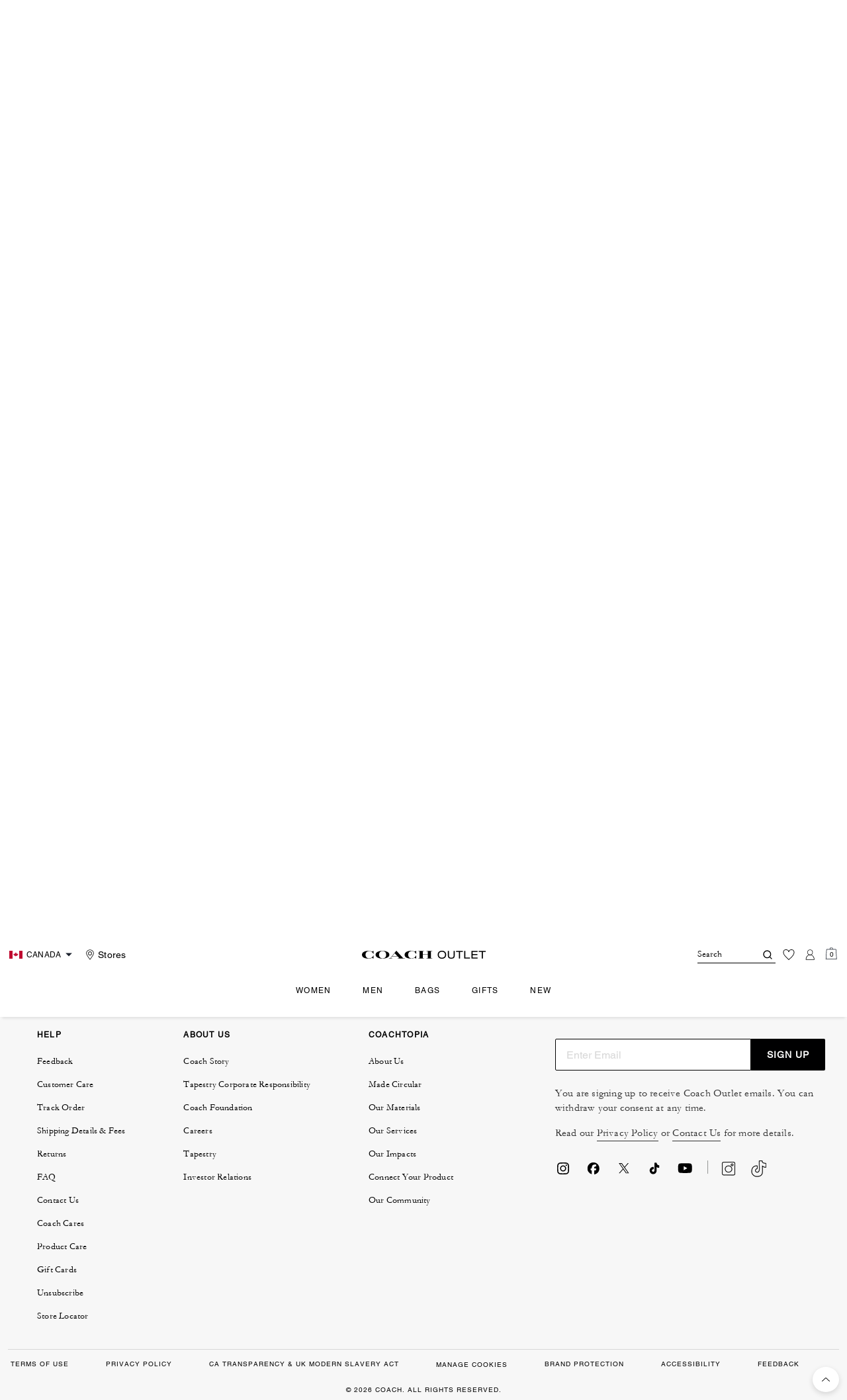

--- FILE ---
content_type: application/javascript
request_url: https://ca.coachoutlet.com/cCQ9X3u_x/QmpPH6/8tw/DEYVQb9fO5ifVDLu/CVEhIAE/Fm0FNH0a/WDQB
body_size: 159523
content:
(function(){if(typeof Array.prototype.entries!=='function'){Object.defineProperty(Array.prototype,'entries',{value:function(){var index=0;const array=this;return {next:function(){if(index<array.length){return {value:[index,array[index++]],done:false};}else{return {done:true};}},[Symbol.iterator]:function(){return this;}};},writable:true,configurable:true});}}());(function(){JL();tj8();sx8();var Un=function(){w2=["\x3f8+K!+X;$H3.\x3f\'O.","^03],\"8<G\n7Z"," E7/X2","3!F\n0Z O203\"*","~h:g\x07>/\\\'5.X$|-","h\t6Y##.98M<\'A7-I 39","S3-H","&-v\ny\x00l61\x07e\ty\x00","/($>/L","+E","7+\\,\'[3,Y55%","4V:4Y!","6X\"Y-","X8-S #9>*"," I","LvR 35&+\b\f&R\vaA","i","*","Q215#\'J+C/\"T );5","-\x40X2$","U25=+Gvv55U7\"","I\"4","X\f!R%2}433 ![\x071\'D","22.","O+l","73_).(5-\\\'","!\r","h!$^%55&+Z5,T1$^","P&4",",C\x3f,Y","&\"(:M","R","1_","#G\'z97Y&(1","\f8t9/R$$(9!F","%Y75(+D!6^9","!$^*.(+E\f0V$8o5(.1)M","",".1 L",">\x40\r\'y#,^$5","(N\x00","!^\"8","c2\"2$","\x3f:\x40","\x00X.%9pK\f V\"","L3\"*","&\\\x07xy","N","S.+91 "," &I-Z72","5","\"S/!57;Z.R","(4\b9#M6\"H(19",".X5 P33\"/O","rA\n6h","%$H\b39=","\x074T","63 N5%91:|\'D\" Q1","O$3\b9#M6"," /[\x07","\r![#%Y2","Z4+0*a7C8L$",".C7\fS%\"","\x07#C7l^,&7}<M\f#S","D=","R$\x3f(",",&,","\bV  \x007,<+\\S3.B1lU/","X4*1)","G!_$.Q$=#7F0!E\x3f1H\b):\x3f","w1C H(5\f\"!E","\x3f d\r\'",")R -","#33;E\r6z9%Y",";$J","2!s\x07{\te=,fh\v\br!S3\'[).6;\"E\f2F$2H41+(7RCRpbt\nve{a","48<I","^+U:$","\"$ !Z\x07","6S6qh","Y35","-B5)Q.19","D\" H44","\'+J\n6p35{ *9 /L\x00","#\"(1"," H$",".","6;F+X8a&\"(pg\f,C3/H.24!_[\x3fjkh<t\f \b\bP\x3fia`)=$\'^C!X2$`\x00>nu/",";.F/3>+f R$Y3153+","\'*4",".T#-]5\"\x00","F1","!,/D0.T#-]5\"8","$09-C","9[|","(\"7d\x00","2","\vk\'","6\">z\r&R$$N","A","&)$!K2[35Y","o\rt53,+Y1C","=","\x3f\x3f\"D\x0063 X-\"/#A\r#[%","11)F-Z35Y3","(C","","h$","E30I$4(+L\tR/E239=K1D","D\r%C>","\x00:!(X5/fpyD:","L$10","R.)9","5\x40n","E","&s","0.5","&-I&.2#M6_","bK6b","#G3-P(#3","3&M\b X.","EI\x40ZcY1HFLfxf0ixRR4sp^[PY.P","]7&5<M*C"," H$5=+n/V\"",",1:\x40/R","+=#:a\x07\'O\'","X6Q93Q\".#\'G","h\'E75S3","&],*=","3\x07","<!O\r","8/Z3-^8553\'=MC[#&()","5S3.9 O","p>!FI","4R*)3\' ","S78","1.$5\"l6_","449(\\","\"+55 \\+","","ox","5S4$45 L","P35y-\"15 \\\x00!;c7&r *9","\x00\v\'","_O","D","#P3",".)\x3f<\'K","t !A\'El\"S 5/5g","L-","1+=$(G","h)\x00>z\r!$6~",".3(X",":\x40\f5","2N%","2L )","!.K","/X#2Y%(+>","B\x00+\'V&U;\"9#A\x07"];};var H7=function Y7(Vx,jf){var nU=Y7;var v4=O2(new Number(SR),Im);var DC=v4;v4.set(Vx+Db);do{switch(DC+Vx){case Zt:{Vx+=Qt;if(C4(LX,undefined)&&C4(LX,null)&&qv(LX[H4()[LF(l0)](Fb,I6)],Am[Ij])){try{var Wx=J0.length;var XO=nf(Db);var AO=FA[Wm(typeof P2()[HB(O4)],'undefined')?P2()[HB(sv)].call(null,q0,Jm,wU,c7):P2()[HB(Ov)](rX,c0,dx,dK)](LX)[C4(typeof P2()[HB(mB)],zx(Aj()[g4(hv)](VF,KR,r6),[][[]]))?P2()[HB(l0)].apply(null,[Xv,Uv,sv,V3]):P2()[HB(sv)](vQ,V7,gx,qX)](Nl()[bU(z2)](C0,I6,N7));if(qv(AO[H4()[LF(l0)](Fb,I6)],sv)){F2=FA[Nl()[bU(c0)](nf(nf([])),sv,l8)](AO[sv],hO);}}catch(b7){J0.splice(gQ(Wx,j7),Infinity,b4);}}}break;case SK:{Vx-=AA;return J0.pop(),KU=PX[lx],KU;}break;case bz:{Vx-=Tt;var B0;return J0.pop(),B0=F2,B0;}break;case EK:{var LX=jf[fE];J0.push(b4);var F2;Vx-=J1;}break;case CL:{var jj=jf[fE];J0.push(df);var pj=jj[Wm(typeof Aj()[g4(bB)],zx([],[][[]]))?Aj()[g4(hO)](GB,tx,vm):Aj()[g4(Ov)].call(null,t7,G3,jO)]||{};pj[Aj()[g4(pC)].call(null,Sm,Kn,mX)]=rQ()[q7(D4)].apply(null,[Al,z7,Hv,Mx]),delete pj[Sv()[w7(36)].call(null,52,946)],jj[Aj()[g4(Ov)](t7,G3,fv)]=pj;J0.pop();Vx-=ng;}break;case qA:{Vx-=EG;var Bv=jf[fE];J0.push(EF);var wv=ml(J3,[Wm(typeof H4()[LF(FQ)],zx('',[][[]]))?H4()[LF(zQ)](Zl,En):H4()[LF(f0)](OK,S7),Bv[C0]]);R4(j7,Bv)&&(wv[Aj()[g4(dj)].call(null,m0,rF,V7)]=Bv[j7]),R4(l0,Bv)&&(wv[P2()[HB(Sm)].call(null,VQ,q4,hO,Hx)]=Bv[Am[j7]],wv[xx()[tj(m0)].call(null,Ln,FB)]=Bv[Ez[Wm(typeof H4()[LF(Sj)],zx([],[][[]]))?H4()[LF(zQ)](nB,HU):H4()[LF(CX)](Cn,gm)]()]),this[wx()[gB(mX)](Bf,sK)][H4()[LF(hv)](Xx,f0)](wv);J0.pop();}break;case K1:{var Df=jf[fE];Vx-=Wg;J0.push(PC);var T2=Df[Aj()[g4(Ov)].call(null,t7,LL,nf(nf(j7)))]||{};T2[Aj()[g4(pC)](Sm,cj,nf(nf(j7)))]=rQ()[q7(D4)].call(null,mj,F0,Hv,Mx),delete T2[C4(typeof Sv()[w7(10)],'undefined')?Sv()[w7(36)](52,1050):Sv()[w7(5)](821,257)],Df[Aj()[g4(Ov)](t7,LL,z2)]=T2;J0.pop();}break;case xb:{var PX=jf[fE];Vx-=X;var lx=jf[Db];var pm=jf[Qz];J0.push(BF);FA[wx()[gB(O4)].apply(null,[Iv,RF])][Sv()[w7(mj)].call(null,m2,Ol)](PX,lx,ml(J3,[wx()[gB(D4)].call(null,WF,Y4),pm,Nl()[bU(hC)](fF,XB,p2),nf(C0),H4()[LF(mj)](Lm,Zm),nf(C0),Wm(typeof xx()[tj(C0)],'undefined')?xx()[tj(j7)].call(null,gm,Sm):xx()[tj(D4)](R0,Ov),nf(Am[Ij])]));var KU;}break;case UE:{Vx-=Eb;return String(...jf);}break;case Cg:{var kU=Gl(typeof FA[xx()[tj(hv)].call(null,Y0,sU)][Wm(typeof wx()[gB(XU)],'undefined')?wx()[gB(m2)](k7,Gx):wx()[gB(t6)](lv,HK)],rQ()[q7(j7)](Lj,bF,m2,mO))?Sv()[w7(C0)].call(null,SQ,m5):Sv()[w7(c7)].call(null,SQ,kQ);var OU=C4(typeof FA[xx()[tj(hv)](Y0,sU)][wx()[gB(DF)].apply(null,[gm,jG])],rQ()[q7(j7)].call(null,jU,bF,m2,mO))||C4(typeof FA[Wm(typeof wx()[gB(Ij)],zx([],[][[]]))?wx()[gB(m2)].apply(null,[Jj,R7]):wx()[gB(hv)](Mx,OB)][wx()[gB(DF)].apply(null,[gm,jG])],rQ()[q7(j7)].apply(null,[YF,bF,m2,mO]))?Sv()[w7(C0)](SQ,m5):Sv()[w7(c7)].call(null,SQ,kQ);var IU=Gl(FA[xx()[tj(hv)](Y0,sU)][wx()[gB(hv)](Mx,OB)][xx()[tj(l7)](xm,Dj)][wx()[gB(bB)].apply(null,[mX,BG])](xx()[tj(mx)](f7,V7)),null)?Sv()[w7(C0)](SQ,m5):C4(typeof Sv()[w7(Ul)],zx('',[][[]]))?Sv()[w7(c7)].call(null,SQ,kQ):Sv()[w7(sv)].call(null,Rn,dv);var NQ=Gl(FA[xx()[tj(hv)](Y0,sU)][wx()[gB(hv)].apply(null,[Mx,OB])][C4(typeof xx()[tj(C0)],'undefined')?xx()[tj(l7)].apply(null,[xm,Dj]):xx()[tj(j7)](tm,Gj)][Wm(typeof wx()[gB(mB)],zx('',[][[]]))?wx()[gB(m2)](Vn,nX):wx()[gB(bB)](mX,BG)](Sv()[w7(X7)](pO,j5)),null)?Sv()[w7(C0)](SQ,m5):Sv()[w7(c7)].call(null,SQ,kQ);var Fj=[FF,tn,gF,kU,OU,IU,NQ];var K6=Fj[rQ()[q7(Hv)](hC,xF,c7,Uv)](Aj()[g4(Xm)].call(null,hm,JQ,jU));var A2;return J0.pop(),A2=K6,A2;}break;case X3:{J0.push(O4);Vx-=hE;var hQ;return hQ=[FA[Wm(typeof Aj()[g4(sx)],'undefined')?Aj()[g4(hO)].apply(null,[G7,bv,zF]):Aj()[g4(rf)].call(null,bv,bO,V7)][Wm(typeof xx()[tj(S0)],zx('',[][[]]))?xx()[tj(j7)](X2,Iv):xx()[tj(X7)].call(null,WQ,sf)]?FA[Aj()[g4(rf)].apply(null,[bv,bO,FB])][xx()[tj(X7)].apply(null,[WQ,sf])]:rQ()[q7(z2)].apply(null,[FQ,t6,j7,C0]),FA[Wm(typeof Aj()[g4(qn)],'undefined')?Aj()[g4(hO)].apply(null,[v6,Dm,fv]):Aj()[g4(rf)].call(null,bv,bO,MF)][Aj()[g4(Qv)].call(null,f0,nF,pQ)]?FA[Aj()[g4(rf)].call(null,bv,bO,SQ)][Aj()[g4(Qv)](f0,nF,nf(nf({})))]:rQ()[q7(z2)].apply(null,[bB,t6,j7,C0]),FA[Aj()[g4(rf)](bv,bO,nf(nf(j7)))][Nl()[bU(SX)].call(null,L0,W7,SO)]?FA[Aj()[g4(rf)](bv,bO,nf([]))][Nl()[bU(SX)].call(null,nf(nf({})),W7,SO)]:rQ()[q7(z2)].apply(null,[O4,t6,j7,C0]),Gl(typeof FA[C4(typeof Aj()[g4(L0)],zx([],[][[]]))?Aj()[g4(rf)](bv,bO,zQ):Aj()[g4(hO)].call(null,nm,hX,mX)][C4(typeof Nl()[bU(S7)],zx([],[][[]]))?Nl()[bU(t7)](nf(nf({})),SX,Xl):Nl()[bU(Zj)].apply(null,[XB,jO,Iv])],rQ()[q7(j7)](CQ,O0,m2,mO))?FA[Aj()[g4(rf)](bv,bO,bn)][Nl()[bU(t7)](xQ,SX,Xl)][C4(typeof H4()[LF(Iv)],zx([],[][[]]))?H4()[LF(l0)](Wf,I6):H4()[LF(zQ)](Xx,Y0)]:Hj(j7)],J0.pop(),hQ;}break;case P1:{var KX=jf[fE];J0.push(QF);var UB=KX[Aj()[g4(Ov)](t7,vg,hC)]||{};UB[Aj()[g4(pC)](Sm,In,rf)]=Wm(typeof rQ()[q7(v7)],zx(Aj()[g4(hv)](VF,M3,G2),[][[]]))?rQ()[q7(c7)].call(null,pw,bB,Ok,sN):rQ()[q7(D4)](sQ,IQ,Hv,Mx),delete UB[Sv()[w7(36)](52,924)],KX[Aj()[g4(Ov)](t7,vg,nf({}))]=UB;J0.pop();Vx+=LA;}break;case AA:{Vx-=tL;var bJ=jf[fE];J0.push(JQ);var Ms=ml(J3,[H4()[LF(f0)](k5,S7),bJ[Am[Ij]]]);R4(j7,bJ)&&(Ms[Aj()[g4(dj)](m0,S9,jO)]=bJ[j7]),R4(l0,bJ)&&(Ms[C4(typeof P2()[HB(f0)],zx([],[][[]]))?P2()[HB(Sm)].call(null,VQ,pw,hO,qX):P2()[HB(sv)].call(null,GH,qn,kw,dJ)]=bJ[l0],Ms[xx()[tj(m0)](bM,FB)]=bJ[Ez[H4()[LF(CX)].apply(null,[n9,gm])]()]),this[wx()[gB(mX)].apply(null,[Bf,bI])][H4()[LF(hv)].call(null,NJ,f0)](Ms);J0.pop();}break;case RR:{Vx-=CA;var FH=jf[fE];var Rr=jf[Db];var DP=jf[Qz];J0.push(c7);FA[wx()[gB(O4)](Iv,mS)][Sv()[w7(mj)].apply(null,[m2,dP])](FH,Rr,ml(J3,[wx()[gB(D4)](WF,bS),DP,Nl()[bU(hC)].call(null,XB,XB,lY),nf(C0),H4()[LF(mj)](Jw,Zm),nf(C0),xx()[tj(D4)](Is,Ov),nf(Am[Ij])]));var NT;return J0.pop(),NT=FH[Rr],NT;}break;case Vt:{var XD=jf[fE];Vx-=q;var As=jf[Db];var MH=jf[Qz];J0.push(ZP);FA[Wm(typeof wx()[gB(G2)],'undefined')?wx()[gB(m2)](zN,qc):wx()[gB(O4)](Iv,Cz)][Sv()[w7(mj)](m2,Y9)](XD,As,ml(J3,[wx()[gB(D4)](WF,Dt),MH,Nl()[bU(hC)].call(null,nT,XB,Nc),nf(C0),C4(typeof H4()[LF(j7)],'undefined')?H4()[LF(mj)].call(null,lV,Zm):H4()[LF(zQ)].call(null,g9,GB),nf(C0),xx()[tj(D4)](x5,Ov),nf(Ez[H4()[LF(mX)].apply(null,[gM,NN])]())]));var zS;return J0.pop(),zS=XD[As],zS;}break;case rb:{var ss=jf[fE];J0.push(r6);var Tr=ss[Wm(typeof Aj()[g4(sQ)],zx([],[][[]]))?Aj()[g4(hO)].apply(null,[Zr,qw,mH]):Aj()[g4(Ov)].apply(null,[t7,bT,f0])]||{};Vx-=vM;Tr[Aj()[g4(pC)](Sm,dk,mX)]=Wm(typeof rQ()[q7(Hv)],zx(Aj()[g4(hv)].apply(null,[VF,Xr,nf({})]),[][[]]))?rQ()[q7(c7)].apply(null,[L0,pC,zQ,Fr]):rQ()[q7(D4)].call(null,pC,js,Hv,Mx),delete Tr[Sv()[w7(36)](52,590)],ss[Wm(typeof Aj()[g4(O4)],'undefined')?Aj()[g4(hO)].call(null,z2,XJ,pw):Aj()[g4(Ov)].apply(null,[t7,bT,FB])]=Tr;J0.pop();}break;case BK:{var Us=jf[fE];Vx-=m1;J0.push(zD);var Fd=ml(J3,[H4()[LF(f0)].apply(null,[sz,S7]),Us[Am[Ij]]]);R4(j7,Us)&&(Fd[Aj()[g4(dj)](m0,Y5,nf({}))]=Us[j7]),R4(l0,Us)&&(Fd[P2()[HB(Sm)](VQ,KN,hO,B8)]=Us[l0],Fd[xx()[tj(m0)].apply(null,[DL,FB])]=Us[hv]),this[wx()[gB(mX)].apply(null,[Bf,lA])][Wm(typeof H4()[LF(KN)],zx([],[][[]]))?H4()[LF(zQ)](KP,FJ):H4()[LF(hv)](IR,f0)](Fd);J0.pop();}break;case Tt:{return parseInt(...jf);}break;case fC:{J0.push(mV);var FF=FA[xx()[tj(hv)](Y0,sU)][Aj()[g4(q0)].call(null,SQ,z6,bn)]||FA[Wm(typeof wx()[gB(zQ)],zx('',[][[]]))?wx()[gB(m2)](LD,ld):wx()[gB(hv)](Mx,OB)][C4(typeof Aj()[g4(Ir)],zx([],[][[]]))?Aj()[g4(q0)].call(null,SQ,z6,mX):Aj()[g4(hO)].apply(null,[LD,jw,r6])]?Sv()[w7(C0)].apply(null,[SQ,m5]):Sv()[w7(c7)](SQ,kQ);var tn=Gl(FA[xx()[tj(hv)](Y0,sU)][wx()[gB(hv)](Mx,OB)][xx()[tj(l7)](xm,Dj)][wx()[gB(bB)](mX,BG)](wx()[gB(t6)](lv,HK)),null)?Sv()[w7(C0)](SQ,m5):Sv()[w7(c7)].apply(null,[SQ,kQ]);Vx-=QL;var gF=Gl(typeof FA[Aj()[g4(rf)](bv,lm,xQ)][wx()[gB(t6)].call(null,lv,HK)],rQ()[q7(j7)](D4,bF,m2,mO))&&FA[Aj()[g4(rf)].call(null,bv,lm,pw)][wx()[gB(t6)](lv,HK)]?Sv()[w7(C0)](SQ,m5):Sv()[w7(c7)](SQ,kQ);}break;}}while(DC+Vx!=jR);};var Gl=function(Ck,XV){return Ck!=XV;};var DS=function(){qP=["\x61\x70\x70\x6c\x79","\x66\x72\x6f\x6d\x43\x68\x61\x72\x43\x6f\x64\x65","\x53\x74\x72\x69\x6e\x67","\x63\x68\x61\x72\x43\x6f\x64\x65\x41\x74"];};var Dr=function(){Zd=["\x6c\x65\x6e\x67\x74\x68","\x41\x72\x72\x61\x79","\x63\x6f\x6e\x73\x74\x72\x75\x63\x74\x6f\x72","\x6e\x75\x6d\x62\x65\x72"];};var ml=function QN(tP,Yw){var Pw=QN;do{switch(tP){case H:{JH=kY(L,[]);mD=kY(Qz,[]);tP=WA;mT(wE,[hN()]);kY(k1,[]);mT(lz,[]);mT(nz,[hN()]);}break;case mK:{QH=function(HV){return QN.apply(this,[sb,arguments]);}([function(Lk,Ek){return QN.apply(this,[IC,arguments]);},function(k6,TH,nd){'use strict';return Qs.apply(this,[BA,arguments]);}]);tP-=KA;}break;case k3:{kY.call(this,l5,[Rs()]);gT=kY(jC,[]);MZ=kY(A8,[]);kY(E1,[hN()]);YS=kY(Z5,[]);tP=H;kY(r3,[]);mT(vM,[hN()]);}break;case UM:{tP=tK;jk[Uh()[rc(j7)](j7,d9,VS,nT)]=function(fs){J0.push(mS);var B9=fs&&fs[wx()[gB(hC)](f0,vn)]?function ks(){J0.push(md);var nV;return nV=fs[Aj()[g4(O4)](MF,N7,rf)],J0.pop(),nV;}:function nh(){return fs;};jk[wx()[gB(Hv)](vV,hf)](B9,Sv()[w7(nT)](zF,Ow),B9);var nH;return J0.pop(),nH=B9,nH;};}break;case f5:{kY.call(this,rg,[Rs()]);zs();mT.call(this,L8,[Rs()]);JZ=XH();mT.call(this,rg,[Rs()]);Kh=rk();tP=k3;}break;case WA:{tP+=bE;(function(Kk,QZ){return mT.apply(this,[sL,arguments]);}(['LU2L29SU2Kbjjjjjj','9KKAKbjjjjjj','D2DDKjD','U','j','D','L','AD','UK','Dj','A','LU2L29SU29','Ajjj','Djjjj','DjUL','Ujjj','UU','B','UUUU','UbDD','DbBD','A9jjjjj','Db9S'],Ij));Am=mT(Nb,[['Lj2Kbjjjjjj','U','D','9A','B','UKKbjjjjjj','DUS','AU','9KKAKbjjjjjj','9KS2A','LU2L29SU2Kbjjjjjj','LUBU99A','BABB9jSbjjjjjj','BBBBBBB','L','DjUL','UjLB','A9jj','Lj29','BD2U','D9ABL','AUS9B','A','j','S','DA','D2','U2','Uj','LS','DDU','Dj','Djjj','DjjD','L222','U222','222','Djjjj','B9U','D9','DK','9','K','UjD9','222222','22','Ajjj','UU','UA','DbSA','UbDD','DD','DU','A9jjjjj','SL2','DbBD','UD9jjjjj','DS','S9','DbLA'],nf({})]);gI=function IggxUyxFTj(){function P(){this["mB"]^=this["L4"];this.J2=VZ;}function OZ(){this["mB"]=(this["mB"]&0xffff)*0xc2b2ae35+(((this["mB"]>>>16)*0xc2b2ae35&0xffff)<<16)&0xffffffff;this.J2=wH;}function F6(){this["mB"]^=this["vC"];this.J2=lA;}Rl();vw();function cQ(){if(this["Ol"]<s6(this["cK"]))this.J2=Wl;else this.J2=P;}EC();function J9(){return ["\x61\x70\x70\x6c\x79","\x66\x72\x6f\x6d\x43\x68\x61\x72\x43\x6f\x64\x65","\x53\x74\x72\x69\x6e\x67","\x63\x68\x61\x72\x43\x6f\x64\x65\x41\x74"];}function ZJ(a,b){return a.charCodeAt(b);}var FP;var ZH;function mg(Ql){return !Ql;}function W0(){this["bB"]=(this["mB"]&0xffff)*5+(((this["mB"]>>>16)*5&0xffff)<<16)&0xffffffff;this.J2=FZ;}function xB(){return H2(`${Ig()[jl(qg)]}`,0,mK());}var wB;function Mg(){return WP.apply(this,[h4,arguments]);}function EQ(){return N4.apply(this,[AH,arguments]);}function j9(){return this;}function wg(Yg,xg){return Yg<<xg;}function L9(I0,LJ){return I0*LJ;}var jK;var KC;function cA(I9,c6){return I9===c6;}var fP;var R0;function YH(){return gg.apply(this,[bH,arguments]);}var E9,qg,KZ,rC,Ug,sC,kB,MB,UK,g6,l2,BC,PC,tw,CZ,A4,D2,zl,IH,qB,JB,g4,tP,SJ,Ew,CB,jP,Y4,T4,W,dw,k2,TJ,pl,CC,MZ,U2,hl,SH,MC,RA,wC,nK,b2,Qg,AJ,SK,DP,qA,TB,J,C0,Kl,S0,B,nQ,Zw,lQ,Ng,VK,Z2,E4,Il,kP,z,Hw,s2,UQ,HB,YZ,C6,M9,GZ,dQ,S4,ww,ZB,v6,pQ,r4,Pg,A9,FJ,gP,bK,fl,zQ,U0,nl,dJ,I6,RJ,Xl,YP,NH,Dw,J4,DJ,k4,EJ,h9,Jw,mC,G2,bJ,HK;function M2(){return WP.apply(this,[fH,arguments]);}function wH(){this["mB"]^=this["mB"]>>>16;this.J2=j9;}function jg(){return F2.apply(this,[k6,arguments]);}function FZ(){this["mB"]=(this["bB"]&0xffff)+0x6b64+(((this["bB"]>>>16)+0xe654&0xffff)<<16);this.J2=kH;}function MK(){return F2.apply(this,[HP,arguments]);}function ZC(){this["vC"]=(this["vC"]&0xffff)*0xcc9e2d51+(((this["vC"]>>>16)*0xcc9e2d51&0xffff)<<16)&0xffffffff;this.J2=GQ;}var Bw,Cl,CJ,vB,RZ,hK,rA,UJ,q6,LB,cP;function OC(){return N4.apply(this,[bP,arguments]);}function Hl(){return H4.apply(this,[AP,arguments]);}function j4(t2,z2){var RH=j4;switch(t2){case d4:{var v9=z2[UJ];v9[v9[AJ](TB)]=function(){this[wC].push(this[J](this[C0]()));};j4(V4,[v9]);}break;case LB:{var Ag=z2[UJ];var ng=z2[hK];return this[wC][p9(this[wC].length,E9)][Ag]=ng;}break;case wl:{var t9=z2[UJ];t9[t9[AJ](SK)]=function(){var MH=this[g6]();var KK=this[DP]();var b6=this[DP]();var BJ=this[b2](b6,KK);if(mg(MH)){var gw=this;var VB={get(b0){gw[nK]=b0;return b6;}};this[nK]=new Proxy(this[nK],VB);}this[wC].push(BJ);};}break;case Dl:{var IP=z2[UJ];IP[IP[AJ](S0)]=function(){var FA=[];var SC=this[g6]();while(SC--){switch(this[wC].pop()){case rC:FA.push(this[DP]());break;case E9:var qP=this[DP]();for(var TH of qP){FA.push(TH);}break;}}this[wC].push(this[B](FA));};j4(HC,[IP]);}break;case HC:{var Y2=z2[UJ];Y2[Y2[AJ](Kl)]=function(){this[wC].push(dH(this[DP](),this[DP]()));};j4(d4,[Y2]);}break;case dA:{var X4=z2[UJ];var q=z2[hK];for(var hg of [...this[wC]].reverse()){if(Y(X4,hg)){return q[b2](hg,X4);}}throw Jg()[c2(kB)].call(null,A4,Qg);}break;case h4:{jK=function(){return b4.apply(this,[F,arguments]);};ZH=function(GP){this[wC]=[GP[nK].f];};BK=function(Ag,ng){return j4.apply(this,[LB,arguments]);};nP=function(X4,q){return j4.apply(this,[dA,arguments]);};l4=function(){this[wC][this[wC].length]={};};KC=function(){this[wC].pop();};wB=function(){return [...this[wC]];};R0=function(R){return j4.apply(this,[UP,arguments]);};kZ=function(){this[wC]=[];};c=function(){return b4.apply(this,[pZ,arguments]);};Iw=function(c9,HA,zK,lw){return b4.apply(this,[ql,arguments]);};fP=function(){return b4.apply(this,[fH,arguments]);};FP=function(V2,SP,jJ){return j4.apply(this,[wQ,arguments]);};r(sP,[]);U6=J9();tQ=kl();r.call(this,B4,[HJ()]);vP=MP();CP.call(this,Cl,[HJ()]);Lw();CP.call(this,m9,[HJ()]);mJ=r(LC,[['W4h','W$O','Wdd','WC00LCCCCCC','WC0hLCCCCCC'],mg({})]);bw={B:mJ[rC],z:mJ[E9],A:mJ[qg]};;zg=class zg {constructor(){this[FJ]=[];this[Hw]=[];this[wC]=[];this[fl]=rC;H4(HP,[this]);this[Jg()[c2(g6)](KZ,HK)]=FP;}};return zg;}break;case V4:{var z6=z2[UJ];z6[z6[AJ](qA)]=function(){this[wC].push(Y(this[DP](),this[DP]()));};j4(wl,[z6]);}break;case wQ:{var V2=z2[UJ];var SP=z2[hK];var jJ=z2[LB];this[Hw]=this[G2](SP,jJ);this[nK]=this[jP](V2);this[z]=new ZH(this);this[E4](bw.B,rC);try{while(Tg(this[FJ][bw.B],this[Hw].length)){var IJ=this[g6]();this[IJ](this);}}catch(h2){}}break;case UP:{var R=z2[UJ];if(cA(this[wC].length,rC))this[wC]=Object.assign(this[wC],R);}break;}}function MP(){return ["b.*A","4\x00)*K:RV#","\x3fFWL.BC7.\r|U\b}","","\x3fqBlJeX8:L.8~ps3(\\l`l[G!lYAOJM","L\"\x07[",";*\n56YZ#\bIXPU*\f\r[N0+<","P","","\n\vN","p_\x07OQI)\f\x07%28L[5VO^N I\x00N(\x3fw","u"];}function sB(){return F2.apply(this,[z0,arguments]);}function EC(){bP=q6+cP,qw=Cl+rA*cP,ql=LB+rA*cP,k6=vB+LB*cP,LC=UJ+rA*cP,AH=hK+LB*cP,h4=CJ+LB*cP,WK=Cl+Bw*cP,sP=rA+Bw*cP,dA=CJ+cP,wl=RZ+Bw*cP,YJ=LB+cP,m9=LB+RZ*cP,wQ=vB+cP,AP=hK+Bw*cP,d=q6+Bw*cP,XC=Bw+rA*cP,BZ=Bw+Bw*cP,fH=Cl+RZ*cP,pZ=hK+RZ*cP,bH=vB+Bw*cP,HP=RZ+RZ*cP,Dl=CJ+Bw*cP,QQ=UJ+LB*cP+rA*cP*cP+vB*cP*cP*cP+RZ*cP*cP*cP*cP,z0=hK+cP,xl=rA+rA*cP,d4=RZ+LB*cP,dC=hK+rA*cP,YB=vB+rA*cP+RZ*cP*cP+RZ*cP*cP*cP+vB*cP*cP*cP*cP,B4=LB+LB*cP,Eg=Bw+LB*cP,UP=rA+RZ*cP,dZ=Bw+LB*cP+UJ*cP*cP+cP*cP*cP,XJ=UJ+LB*cP,t4=RZ+rA*cP+RZ*cP*cP+RZ*cP*cP*cP+vB*cP*cP*cP*cP,W4=vB+rA*cP,F=RZ+cP,UH=vB+Cl*cP+LB*cP*cP+RZ*cP*cP*cP+RZ*cP*cP*cP*cP,vZ=CJ+RZ*cP,N6=CJ+rA*cP,HC=RZ+rA*cP,XA=LB+Bw*cP,m2=UJ+RZ*cP,I=rA+LB*cP,Hg=UJ+Bw*cP,V4=UJ+vB*cP;}function mK(){return pg(`${Ig()[jl(qg)]}`,"0x"+"\x39\x61\x30\x61\x35\x66\x30");}function VZ(){this["mB"]^=this["mB"]>>>16;this.J2=xP;}function GC(){return N4.apply(this,[XC,arguments]);}function xw(){return WP.apply(this,[xl,arguments]);}function m6(){return j4.apply(this,[V4,arguments]);}function O0(){return mK()+s6("\x39\x61\x30\x61\x35\x66\x30")+3;}function JP(){return j4.apply(this,[wl,arguments]);}var FQ;function E6(){return gg.apply(this,[F,arguments]);}function vw(){Bw=! +[]+! +[]+! +[]+! +[],RZ=+ ! +[]+! +[]+! +[]+! +[]+! +[],LB=! +[]+! +[],CJ=+ ! +[]+! +[]+! +[]+! +[]+! +[]+! +[]+! +[],UJ=+[],hK=+ ! +[],rA=+ ! +[]+! +[]+! +[],Cl=[+ ! +[]]+[+[]]-+ ! +[],q6=[+ ! +[]]+[+[]]-+ ! +[]-+ ! +[],vB=+ ! +[]+! +[]+! +[]+! +[]+! +[]+! +[],cP=[+ ! +[]]+[+[]]-[];}function Nl(){return gg.apply(this,[Bw,arguments]);}function s6(a){return a.length;}function dK(){return gg.apply(this,[m2,arguments]);}function qZ(){return H4.apply(this,[ql,arguments]);}function gg(j,G9){var Bg=gg;switch(j){case Bw:{var Pw=G9[UJ];Pw[Pw[AJ](W)]=function(){var dP=this[g6]();var rK=this[wC].pop();var g2=this[wC].pop();var TP=this[wC].pop();var j6=this[FJ][bw.B];this[E4](bw.B,rK);try{this[sC]();}catch(pP){this[wC].push(this[jP](pP));this[E4](bw.B,g2);this[sC]();}finally{this[E4](bw.B,TP);this[sC]();this[E4](bw.B,j6);}};F2(k6,[Pw]);}break;case m9:{var XH=G9[UJ];XH[XH[AJ](gP)]=function(){this[wC].push(qJ(this[DP](),this[DP]()));};gg(Bw,[XH]);}break;case dA:{var MA=G9[UJ];MA[MA[AJ](bK)]=function(){var TK=this[g6]();var lZ=this[g6]();var ZZ=this[Z2]();var f9=wB.call(this[z]);var gZ=this[nK];this[wC].push(function(...XK){var T0=MA[nK];TK?MA[nK]=gZ:MA[nK]=MA[jP](this);var wJ=p9(XK.length,lZ);MA[fl]=qJ(wJ,E9);while(Tg(wJ++,rC)){XK.push(undefined);}for(let PZ of XK.reverse()){MA[wC].push(MA[jP](PZ));}R0.call(MA[z],f9);var d6=MA[FJ][bw.B];MA[E4](bw.B,ZZ);MA[wC].push(XK.length);MA[sC]();var IC=MA[DP]();while(fB(--wJ,rC)){MA[wC].pop();}MA[E4](bw.B,d6);MA[nK]=T0;return IC;});};gg(m9,[MA]);}break;case dC:{var CQ=G9[UJ];CQ[CQ[AJ](zQ)]=function(){KC.call(this[z]);};gg(dA,[CQ]);}break;case UP:{var p2=G9[UJ];p2[p2[AJ](U0)]=function(){this[wC].push(cA(this[DP](),this[DP]()));};gg(dC,[p2]);}break;case m2:{var Cw=G9[UJ];Cw[Cw[AJ](nl)]=function(){l4.call(this[z]);};gg(UP,[Cw]);}break;case bH:{var MJ=G9[UJ];MJ[MJ[AJ](dJ)]=function(){this[wC].push(DZ(this[DP](),this[DP]()));};gg(m2,[MJ]);}break;case d4:{var P6=G9[UJ];P6[P6[AJ](I6)]=function(){this[wC].push(r6(this[DP](),this[DP]()));};gg(bH,[P6]);}break;case k6:{var SA=G9[UJ];SA[SA[AJ](RJ)]=function(){this[wC].push(r9(this[DP](),this[DP]()));};gg(d4,[SA]);}break;case F:{var EZ=G9[UJ];EZ[EZ[AJ](Xl)]=function(){this[wC].push(w4(this[DP](),this[DP]()));};gg(k6,[EZ]);}break;}}function Ig(){var fQ=Object['\x63\x72\x65\x61\x74\x65'](Object['\x70\x72\x6f\x74\x6f\x74\x79\x70\x65']);Ig=function(){return fQ;};return fQ;}function GQ(){this["vC"]=this["vC"]<<15|this["vC"]>>>17;this.J2=F4;}function c2(X0){return HJ()[X0];}function Ow(){return N4.apply(this,[HC,arguments]);}var vP;function s9(){return gg.apply(this,[m9,arguments]);}function Gg(){return H4.apply(this,[z0,arguments]);}function TA(){return F2.apply(this,[wl,arguments]);}function Y(bg,PH){return bg in PH;}function Bl(){this["mB"]^=this["mB"]>>>13;this.J2=OZ;}function H(){return H4.apply(this,[HP,arguments]);}function kl(){return ["\f_9>\t","R","D\fk\x40\t;_)7X\\m:6s",";*#[Y#m<gR\"Kbfn","^","4_]V\"\t$J\x3fS\r\b/4\x07uNI+9\b9\n,23N>1>]\r"];}function Wl(){this["vC"]=ZJ(this["cK"],this["Ol"]);this.J2=f2;}function dH(DB,IK){return DB^IK;}return j4.call(this,h4);function sK(){return j4.apply(this,[d4,arguments]);}function kA(xH,Vg){return xH>>Vg;}function Q2(Zg,nw){return Zg[U6[KZ]](nw);}function L2(rP,tg){return rP>=tg;}function N4(kQ,Y6){var j0=N4;switch(kQ){case HC:{var Zl=Y6[UJ];Zl[Zl[AJ](nQ)]=function(){var gJ=this[g6]();var El=this[g6]();var W9=this[g6]();var Qw=this[DP]();var rZ=[];for(var BP=rC;Tg(BP,W9);++BP){switch(this[wC].pop()){case rC:rZ.push(this[DP]());break;case E9:var M=this[DP]();for(var G of M.reverse()){rZ.push(G);}break;default:throw new Error(Jg()[c2(MB)](UK,Zw));}}var R4=Qw.apply(this[nK].f,rZ.reverse());gJ&&this[wC].push(this[jP](R4));};j4(Dl,[Zl]);}break;case Eg:{var U=Y6[UJ];U[U[AJ](lQ)]=function(){this[wC].push(kA(this[DP](),this[DP]()));};N4(HC,[U]);}break;case B4:{var qH=Y6[UJ];qH[qH[AJ](Ng)]=function(){this[wC].push(this[g6]());};N4(Eg,[qH]);}break;case AH:{var R9=Y6[UJ];R9[R9[AJ](VK)]=function(){var K2=this[g6]();var vA=R9[Z2]();if(mg(this[DP](K2))){this[E4](bw.B,vA);}};N4(B4,[R9]);}break;case XC:{var IQ=Y6[UJ];IQ[IQ[AJ](Il)]=function(){this[wC].push(p9(this[DP](),this[DP]()));};N4(AH,[IQ]);}break;case vZ:{var wK=Y6[UJ];wK[wK[AJ](B)]=function(){this[wC].push(this[C0]());};N4(XC,[wK]);}break;case XA:{var UZ=Y6[UJ];UZ[UZ[AJ](kP)]=function(){this[wC]=[];kZ.call(this[z]);this[E4](bw.B,this[Hw].length);};N4(vZ,[UZ]);}break;case d:{var O4=Y6[UJ];O4[O4[AJ](s2)]=function(){this[E4](bw.B,this[Z2]());};N4(XA,[O4]);}break;case bP:{var B6=Y6[UJ];B6[B6[AJ](UQ)]=function(){var tZ=this[g6]();var I2=B6[Z2]();if(this[DP](tZ)){this[E4](bw.B,I2);}};N4(d,[B6]);}break;case qw:{var Gw=Y6[UJ];Gw[Gw[AJ](HB)]=function(){var BQ=this[wC].pop();var hw=this[g6]();if(jC(typeof BQ,Ig()[jl(qg)](YZ,rC,w6(dw),C6))){throw Ig()[jl(KZ)].apply(null,[M9,sC,GZ,kB]);}if(fB(hw,E9)){BQ.f++;return;}this[wC].push(new Proxy(BQ,{get(IB,Xw,FC){if(hw){return ++IB.f;}return IB.f++;}}));};N4(bP,[Gw]);}break;}}function F2(nB,PP){var d2=F2;switch(nB){case B4:{var mw=PP[UJ];mw[mw[AJ](dQ)]=function(){this[wC].push(this[DP]()&&this[DP]());};N4(qw,[mw]);}break;case rA:{var wP=PP[UJ];wP[wP[AJ](S4)]=function(){this[wC].push(L2(this[DP](),this[DP]()));};F2(B4,[wP]);}break;case z0:{var pB=PP[UJ];pB[pB[AJ](ww)]=function(){this[wC].push(this[jP](undefined));};F2(rA,[pB]);}break;case BZ:{var p=PP[UJ];p[p[AJ](nK)]=function(){this[wC].push(Tg(this[DP](),this[DP]()));};F2(z0,[p]);}break;case hK:{var lK=PP[UJ];lK[lK[AJ](AJ)]=function(){this[qg](this[wC].pop(),this[DP](),this[g6]());};F2(BZ,[lK]);}break;case HP:{var P4=PP[UJ];P4[P4[AJ](ZB)]=function(){this[wC].push(this[Z2]());};F2(hK,[P4]);}break;case wl:{var vg=PP[UJ];vg[vg[AJ](v6)]=function(){this[wC].push(L9(this[DP](),this[DP]()));};F2(HP,[vg]);}break;case XA:{var gK=PP[UJ];gK[gK[AJ](pQ)]=function(){this[wC].push(wg(this[DP](),this[DP]()));};F2(wl,[gK]);}break;case ql:{var bl=PP[UJ];bl[bl[AJ](kB)]=function(){var cH=[];var w9=this[wC].pop();var zH=p9(this[wC].length,E9);for(var tA=rC;Tg(tA,w9);++tA){cH.push(this[r4](this[wC][zH--]));}this[qg](NB()[jQ(UK)](qg,Pg),cH);};F2(XA,[bl]);}break;case k6:{var wZ=PP[UJ];wZ[wZ[AJ](A9)]=function(){this[wC].push(L9(w6(E9),this[DP]()));};F2(ql,[wZ]);}break;}}var Hg,h4,BZ,t4,LC,WK,qw,QQ,W4,bP,N6,vZ,UH,xl,V4,YJ,AP,pZ,XJ,Dl,m9,I,dA,fH,d4,sP,wQ,F,dZ,dC,AH,B4,m2,bH,d,XA,z0,Eg,YB,k6,HP,XC,UP,HC,ql,wl;function F9(){return r.apply(this,[vB,arguments]);}var Iw;function jl(p0){return HJ()[p0];}function qQ(V,D0){return V!==D0;}function f2(){if([10,13,32].includes(this["vC"]))this.J2=t6;else this.J2=ZC;}function B9(){return CP.apply(this,[m9,arguments]);}var nP;function NP(){return CP.apply(this,[Cl,arguments]);}function OK(rw,xA){return rw&xA;}function t6(){this["Ol"]++;this.J2=cQ;}function Lw(){q2=["fit;_zkKkFR`{Aa&JD(dP9LjR:;W0","n","$=W\\$\"\x00\x3f","\'c+o[\"c73\"[O<u\b3V\n","]","m","l","#K ","o"];}function l6(){return WP.apply(this,[WK,arguments]);}var mJ;function T2(){return WP.apply(this,[AP,arguments]);}var l4;function s(){return H2(`${Ig()[jl(qg)]}`,O0(),OA()-O0());}var BK;function Jg(){var g={};Jg=function(){return g;};return g;}function vH(){return F2.apply(this,[XA,arguments]);}function DZ(fK,fZ){return fK/fZ;}function Tg(cg,U9){return cg<U9;}function HZ(){return xB()+sl()+typeof SZ[Ig()[jl(qg)].name];}function WH(){var zC;zC=s()-A();return WH=function(){return zC;},zC;}function Xg(){return H4.apply(this,[V4,arguments]);}function w4(OP,q0){return OP>>>q0;}function pg(a,b,c){return a.indexOf(b,c);}function WP(NQ,UB){var JJ=WP;switch(NQ){case xl:{var tB=UB[UJ];tB[tB[AJ](YP)]=function(){this[wC].push(qQ(this[DP](),this[DP]()));};gg(F,[tB]);}break;case XJ:{var h0=UB[UJ];WP(xl,[h0]);}break;case fH:{var GK=UB[UJ];var l=UB[hK];GK[AJ]=function(nH){return r9(qJ(nH,l),NH);};WP(XJ,[GK]);}break;case bP:{var bQ=UB[UJ];bQ[sC]=function(){var A2=this[g6]();while(jC(A2,bw.A)){this[A2](this);A2=this[g6]();}};}break;case m2:{var zP=UB[UJ];zP[b2]=function(z4,xJ){return {get f(){return z4[xJ];},set f(C2){z4[xJ]=C2;}};};WP(bP,[zP]);}break;case WK:{var RC=UB[UJ];RC[jP]=function(mP){return {get f(){return mP;},set f(K0){mP=K0;}};};WP(m2,[RC]);}break;case AP:{var P2=UB[UJ];P2[B]=function(O2){return {get f(){return O2;},set f(NJ){O2=NJ;}};};WP(WK,[P2]);}break;case h4:{var dg=UB[UJ];dg[C0]=function(){var m4=r6(wg(this[g6](),MB),this[g6]());var JA=Jg()[c2(qg)](MB,jP);for(var PJ=rC;Tg(PJ,m4);PJ++){JA+=String.fromCharCode(this[g6]());}return JA;};WP(AP,[dg]);}break;case W4:{var l0=UB[UJ];l0[Z2]=function(){var CH=r6(r6(r6(wg(this[g6](),Dw),wg(this[g6](),J4)),wg(this[g6](),MB)),this[g6]());return CH;};WP(h4,[l0]);}break;case Hg:{var Z6=UB[UJ];Z6[DJ]=function(){var RP=Jg()[c2(qg)].apply(null,[MB,jP]);for(let LA=rC;Tg(LA,MB);++LA){RP+=this[g6]().toString(qg).padStart(MB,Ig()[jl(rC)].call(null,k4,E9,JB,EJ));}var BH=parseInt(RP.slice(E9,h9),qg);var xZ=RP.slice(h9);if(L0(BH,rC)){if(L0(xZ.indexOf(Ig()[jl(E9)](sC,Ug,w6(KZ),A9)),w6(E9))){return rC;}else{BH-=mJ[KZ];xZ=qJ(Ig()[jl(rC)](Jw,E9,JB,MC),xZ);}}else{BH-=mJ[Ug];xZ=qJ(Ig()[jl(E9)](Zw,Ug,w6(KZ),mC),xZ);}var HQ=rC;var D9=E9;for(let j2 of xZ){HQ+=L9(D9,parseInt(j2));D9/=qg;}return L9(HQ,Math.pow(qg,BH));};WP(W4,[Z6]);}break;}}function XQ(){return N4.apply(this,[vZ,arguments]);}function QJ(){return WP.apply(this,[W4,arguments]);}function c4(){return gg.apply(this,[d4,arguments]);}function Q9(){return F2.apply(this,[B4,arguments]);}function E2(n2,xC){return n2<=xC;}function Vw(){return N4.apply(this,[XA,arguments]);}function w(){return N4.apply(this,[B4,arguments]);}function OA(){return pg(`${Ig()[jl(qg)]}`,";",mK());}function O6(){return WP.apply(this,[bP,arguments]);}function c0(){return F2.apply(this,[hK,arguments]);}var tQ;function T9(){return F2.apply(this,[ql,arguments]);}function sl(){return H2(`${Ig()[jl(qg)]}`,OA()+1);}var kZ;function G6(){return gg.apply(this,[dA,arguments]);}function H4(P0,jH){var v0=H4;switch(P0){case ql:{var xQ=jH[UJ];xQ[G2]=function(A6,q4){var PB=atob(A6);var EB=rC;var OH=[];var Q0=rC;for(var Kg=rC;Tg(Kg,PB.length);Kg++){OH[Q0]=PB.charCodeAt(Kg);EB=dH(EB,OH[Q0++]);}WP(fH,[this,r9(qJ(EB,q4),NH)]);return OH;};WP(Hg,[xQ]);}break;case AP:{var x2=jH[UJ];x2[g6]=function(){return this[Hw][this[FJ][bw.B]++];};H4(ql,[x2]);}break;case V4:{var Z=jH[UJ];Z[DP]=function(tl){return this[r4](tl?this[wC][p9(this[wC][Jg()[c2(KZ)](sC,Y4)],E9)]:this[wC].pop());};H4(AP,[Z]);}break;case z0:{var U4=jH[UJ];U4[r4]=function(IA){return L0(typeof IA,Ig()[jl(qg)](KZ,rC,w6(dw),mg({})))?IA.f:IA;};H4(V4,[U4]);}break;case bH:{var g9=jH[UJ];g9[J]=function(sg){return nP.call(this[z],sg,this);};H4(z0,[g9]);}break;case Eg:{var MQ=jH[UJ];MQ[qg]=function(rJ,WZ,NZ){if(L0(typeof rJ,Ig()[jl(qg)](TJ,rC,w6(dw),bJ))){NZ?this[wC].push(rJ.f=WZ):rJ.f=WZ;}else{BK.call(this[z],rJ,WZ);}};H4(bH,[MQ]);}break;case HP:{var X2=jH[UJ];X2[E4]=function(RQ,gB){this[FJ][RQ]=gB;};X2[S4]=function(BA){return this[FJ][BA];};H4(Eg,[X2]);}break;}}function jC(C4,N9){return C4!=N9;}function HJ(){var gl=['Rw','Fw','PK','vQ','v4','ml','DQ','WA','VQ','ZA'];HJ=function(){return gl;};return gl;}function r9(qC,K4){return qC%K4;}function R2(){return WP.apply(this,[XJ,arguments]);}function J0(){return j4.apply(this,[HC,arguments]);}var bw;0x9a0a5f0,1639689040;function NB(){var E=[];NB=function(){return E;};return E;}function kH(){this["L4"]++;this.J2=t6;}function VP(){return H4.apply(this,[bH,arguments]);}function PQ(){return gg.apply(this,[dC,arguments]);}function w6(L){return -L;}function EH(){return WP.apply(this,[Hg,arguments]);}function p9(QZ,UA){return QZ-UA;}var U6;function lg(){return CP.apply(this,[HP,arguments]);}function H2(a,b,c){return a.substr(b,c);}function r(C,NK){var vK=r;switch(C){case sP:{E9=+ ! ![];qg=E9+E9;KZ=E9+qg;rC=+[];Ug=qg+KZ-E9;sC=Ug*qg-KZ;kB=qg*Ug-sC+E9+KZ;MB=KZ+Ug+E9;UK=qg*E9+Ug;g6=MB+UK-kB+qg;l2=kB+g6*Ug-qg-MB;BC=l2+g6+MB*KZ+kB;PC=l2-UK+g6*MB+E9;tw=E9*sC*PC+g6*UK;CZ=UK-E9+kB+MB*qg;A4=qg+E9+g6+sC-kB;D2=l2*A4-E9-MB+Ug;zl=qg+MB-sC+UK;IH=UK*KZ+sC-qg-E9;qB=kB*MB+g6+qg-Ug;JB=g6-qg+sC*kB*UK;g4=E9*kB+qg*KZ;tP=g6*l2-E9+PC-Ug;SJ=UK+g6*kB*MB+sC;Ew=UK*A4-KZ*MB-E9;CB=E9+PC+l2*MB+A4;jP=MB-E9+A4+PC-Ug;Y4=E9*MB*g6*Ug+UK;T4=l2+MB-g6+sC+kB;W=E9*kB*sC+KZ-MB;dw=Ug+l2*kB+sC+PC;k2=UK+MB-kB+Ug+A4;TJ=MB*sC+A4*qg;pl=PC*sC+A4*kB-KZ;CC=sC+UK*g6+A4-kB;MZ=sC+A4+Ug*l2+UK;U2=l2*A4+UK*KZ*sC;hl=g6*l2+qg-MB-kB;SH=Ug+qg*A4-sC;MC=MB*sC+kB+A4;RA=kB*g6-MB+PC*sC;wC=qg*kB+A4*MB+sC;nK=MB*l2-g6*UK;b2=qg+kB+l2+Ug+g6;Qg=l2*A4+qg-Ug+KZ;AJ=A4-KZ+qg*PC+UK;SK=l2+PC-Ug*UK;DP=A4+g6+l2*Ug;qA=kB+UK-g6+PC+MB;TB=sC*kB*Ug-MB*qg;J=UK+qg+l2-MB+Ug;C0=E9*KZ*g6*Ug;Kl=kB*sC+g6*A4+qg;S0=Ug-MB+PC+l2*E9;B=MB+PC-UK+l2*qg;nQ=g6-kB+l2+PC+A4;Zw=sC+qg*MB+l2-kB;lQ=UK*A4+PC-g6+E9;Ng=sC*l2+KZ-E9-kB;VK=l2*Ug+qg*KZ*sC;Z2=qg*sC*MB;E4=UK*g6+qg*l2+MB;Il=E9+l2*qg+PC;kP=g6*sC*Ug+KZ-UK;z=E9-Ug*A4+UK*l2;Hw=KZ*E9*l2+g6+UK;s2=sC*g6*Ug-qg+MB;UQ=UK*l2-sC-Ug+qg;HB=Ug+g6*A4*E9+PC;YZ=Ug*KZ*g6-UK-MB;C6=A4*qg+UK-g6;M9=qg*sC+A4+KZ+l2;GZ=A4*MB*qg+E9-KZ;dQ=KZ+MB*Ug*UK+E9;S4=UK-KZ+qg*PC-Ug;ww=MB-E9+l2*KZ+PC;ZB=A4+KZ*g6*MB-Ug;v6=g6*qg*kB+Ug+PC;pQ=MB*KZ*A4-sC;r4=kB-sC+Ug*MB-KZ;Pg=MB-A4+qg*PC+sC;A9=KZ-qg*E9+Ug*UK;FJ=A4+PC+qg*sC*MB;gP=l2+g6+Ug+kB-KZ;bK=kB*A4-sC-UK;fl=PC-g6+A4*E9*MB;zQ=l2-g6+kB*UK-E9;U0=qg*l2-E9+Ug;nl=qg*l2-KZ+kB;dJ=E9*kB*A4+MB-Ug;I6=g6-Ug+MB*A4*E9;RJ=l2+g6*UK+KZ;Xl=UK*MB+sC*A4-qg;YP=Ug*kB-qg+MB*g6;NH=UK+l2*MB-qg*kB;Dw=g6+A4-KZ+E9+kB;J4=E9*MB+KZ+sC;DJ=g6-KZ+qg*l2-Ug;k4=sC+l2-g6+Ug*KZ;EJ=g6+l2+Ug;h9=A4+qg*sC-MB;Jw=MB*A4+qg-UK-sC;mC=l2*KZ-kB-sC+E9;G2=KZ*UK*sC+PC+MB;bJ=sC+A4-UK+l2;HK=E9+KZ*l2+PC;}break;case vB:{var QH=NK[UJ];var jw=NK[hK];var KP=vP[Ug];var LQ=qJ([],[]);var L6=vP[QH];var mQ=p9(L6.length,E9);if(L2(mQ,rC)){do{var f4=r9(qJ(qJ(mQ,jw),WH()),KP.length);var WJ=Q2(L6,mQ);var hA=Q2(KP,f4);LQ+=CP(W4,[OK(r6(hH(WJ),hH(hA)),r6(WJ,hA))]);mQ--;}while(L2(mQ,rC));}return CP(wQ,[LQ]);}break;case B4:{var kJ=NK[UJ];jK(kJ[rC]);for(var QK=rC;Tg(QK,kJ.length);++QK){Ig()[kJ[QK]]=function(){var hJ=kJ[QK];return function(QP,AA,ZQ,fC){var TQ=Iw(CC,AA,ZQ,mg(mg([])));Ig()[hJ]=function(){return TQ;};return TQ;};}();}}break;case LC:{var jA=NK[UJ];var gC=NK[hK];var YC=[];var n=CP(XJ,[]);var K9=gC?SZ[Jg()[c2(UK)].call(null,rC,U2)]:SZ[Jg()[c2(sC)](E9,MZ)];for(var k9=rC;Tg(k9,jA[Jg()[c2(KZ)](sC,Y4)]);k9=qJ(k9,E9)){YC[NB()[jQ(sC)].apply(null,[kB,hl])](K9(n(jA[k9])));}return YC;}break;case AH:{var zA=NK[UJ];var S2=NK[hK];var OQ=NK[LB];var fA=NK[rA];var JQ=qJ([],[]);var I4=r9(qJ(OQ,WH()),SH);var KA=tQ[S2];var fJ=rC;if(Tg(fJ,KA.length)){do{var w2=Q2(KA,fJ);var Y0=Q2(Iw.tK,I4++);JQ+=CP(W4,[OK(hH(OK(w2,Y0)),r6(w2,Y0))]);fJ++;}while(Tg(fJ,KA.length));}return JQ;}break;case cP:{var m0=NK[UJ];Iw=function(DK,jB,Aw,X){return r.apply(this,[AH,arguments]);};return jK(m0);}break;}}function CP(Nw,mH){var B2=CP;switch(Nw){case W4:{var rQ=mH[UJ];if(E2(rQ,t4)){return SZ[U6[qg]][U6[E9]](rQ);}else{rQ-=YB;return SZ[U6[qg]][U6[E9]][U6[rC]](null,[qJ(kA(rQ,A4),UH),qJ(r9(rQ,dZ),QQ)]);}}break;case m9:{var mA=mH[UJ];c(mA[rC]);var TZ=rC;if(Tg(TZ,mA.length)){do{NB()[mA[TZ]]=function(){var OB=mA[TZ];return function(P9,s0){var sH=lg(P9,s0);NB()[OB]=function(){return sH;};return sH;};}();++TZ;}while(Tg(TZ,mA.length));}}break;case Cl:{var GJ=mH[UJ];fP(GJ[rC]);var Lg=rC;if(Tg(Lg,GJ.length)){do{Jg()[GJ[Lg]]=function(){var tC=GJ[Lg];return function(JZ,DC){var DH=F9.call(null,JZ,DC);Jg()[tC]=function(){return DH;};return DH;};}();++Lg;}while(Tg(Lg,GJ.length));}}break;case RZ:{var W6=mH[UJ];var JH=mH[hK];var WQ=Jg()[c2(qg)](MB,jP);for(var Ul=rC;Tg(Ul,W6[Jg()[c2(KZ)].call(null,sC,Y4)]);Ul=qJ(Ul,E9)){var H6=W6[Jg()[c2(Ug)].apply(null,[g6,T4])](Ul);var D6=JH[H6];WQ+=D6;}return WQ;}break;case XJ:{var pw={'\x24':NB()[jQ(rC)].apply(null,[sC,D2]),'\x30':Jg()[c2(rC)](zl,w6(IH)),'\x34':NB()[jQ(E9)](Ug,qB),'\x43':Ig()[jl(rC)].apply(null,[mg(mg({})),E9,JB,g4]),'\x4c':NB()[jQ(qg)](MB,w6(tP)),'\x4f':NB()[jQ(KZ)].call(null,E9,w6(SJ)),'\x57':Ig()[jl(E9)](mg(E9),Ug,w6(KZ),qB),'\x64':NB()[jQ(Ug)].apply(null,[UK,w6(Ew)]),'\x68':Jg()[c2(E9)](kB,CB)};return function(fg){return CP(RZ,[fg,pw]);};}break;case I:{var hQ=mH[UJ];var g0=mH[hK];var Sg=qJ([],[]);var w0=r9(qJ(g0,WH()),W);var N0=q2[hQ];var SQ=rC;if(Tg(SQ,N0.length)){do{var b9=Q2(N0,SQ);var Q=Q2(lg.Uw,w0++);Sg+=CP(W4,[OK(r6(hH(b9),hH(Q)),r6(b9,Q))]);SQ++;}while(Tg(SQ,N0.length));}return Sg;}break;case z0:{var vl=mH[UJ];lg=function(X9,lC){return CP.apply(this,[I,arguments]);};return c(vl);}break;case HP:{var D4=mH[UJ];var pC=mH[hK];var Z0=q2[rC];var XB=qJ([],[]);var Q4=q2[D4];var pA=p9(Q4.length,E9);if(L2(pA,rC)){do{var wA=r9(qJ(qJ(pA,pC),WH()),Z0.length);var s4=Q2(Q4,pA);var zJ=Q2(Z0,wA);XB+=CP(W4,[OK(r6(hH(s4),hH(zJ)),r6(s4,zJ))]);pA--;}while(L2(pA,rC));}return CP(z0,[XB]);}break;case YJ:{var XP=mH[UJ];var Vl=mH[hK];var Yl=qJ([],[]);var dl=r9(qJ(Vl,WH()),k2);var n6=vP[XP];for(var IZ=rC;Tg(IZ,n6.length);IZ++){var z9=Q2(n6,IZ);var SB=Q2(F9.nC,dl++);Yl+=CP(W4,[OK(r6(hH(z9),hH(SB)),r6(z9,SB))]);}return Yl;}break;case wQ:{var AQ=mH[UJ];F9=function(AK,V0){return CP.apply(this,[YJ,arguments]);};return fP(AQ);}break;}}function LH(){return j4.apply(this,[Dl,arguments]);}function AC(){return N4.apply(this,[qw,arguments]);}function r6(OJ,X6){return OJ|X6;}function lA(){this["mB"]=this["mB"]<<13|this["mB"]>>>19;this.J2=W0;}function bA(){return H4.apply(this,[Eg,arguments]);}function TC(){return gg.apply(this,[UP,arguments]);}function lJ(cK,zZ){var EA={cK:cK,mB:zZ,L4:0,Ol:0,J2:Wl};while(!EA.J2());return EA["mB"]>>>0;}function b4(h,gA){var cC=b4;switch(h){case BZ:{var GA=gA[UJ];var n9=qJ([],[]);var NA=p9(GA.length,E9);if(L2(NA,rC)){do{n9+=GA[NA];NA--;}while(L2(NA,rC));}return n9;}break;case m9:{var r2=gA[UJ];Iw.tK=b4(BZ,[r2]);while(Tg(Iw.tK.length,BC))Iw.tK+=Iw.tK;}break;case F:{jK=function(Og){return b4.apply(this,[m9,arguments]);};Iw.call(null,g6,qg,w6(tw),CZ);}break;case N6:{var LZ=gA[UJ];var t=qJ([],[]);var VC=p9(LZ.length,E9);if(L2(VC,rC)){do{t+=LZ[VC];VC--;}while(L2(VC,rC));}return t;}break;case wl:{var sJ=gA[UJ];lg.Uw=b4(N6,[sJ]);while(Tg(lg.Uw.length,TJ))lg.Uw+=lg.Uw;}break;case pZ:{c=function(f6){return b4.apply(this,[wl,arguments]);};CP(HP,[KZ,w6(pl)]);}break;case ql:{var Kw=gA[UJ];var sA=gA[hK];var v=gA[LB];var ZK=gA[rA];var b=tQ[KZ];var Dg=qJ([],[]);var Gl=tQ[sA];for(var d0=p9(Gl.length,E9);L2(d0,rC);d0--){var x9=r9(qJ(qJ(d0,v),WH()),b.length);var GH=Q2(Gl,d0);var tJ=Q2(b,x9);Dg+=CP(W4,[OK(hH(OK(GH,tJ)),r6(GH,tJ))]);}return r(cP,[Dg]);}break;case hK:{var CA=gA[UJ];var n4=qJ([],[]);for(var M6=p9(CA.length,E9);L2(M6,rC);M6--){n4+=CA[M6];}return n4;}break;case Eg:{var kw=gA[UJ];F9.nC=b4(hK,[kw]);while(Tg(F9.nC.length,MC))F9.nC+=F9.nC;}break;case fH:{fP=function(tH){return b4.apply(this,[Eg,arguments]);};r(vB,[qg,w6(RA)]);}break;}}function Rl(){FQ={};qg=2;Ig()[jl(qg)]=IggxUyxFTj;if(typeof window!==[]+[][[]]){SZ=window;}else if(typeof global!==''+[][[]]){SZ=global;}else{SZ=this;}}function xP(){this["mB"]=(this["mB"]&0xffff)*0x85ebca6b+(((this["mB"]>>>16)*0x85ebca6b&0xffff)<<16)&0xffffffff;this.J2=Bl;}var c;function T(){return F2.apply(this,[rA,arguments]);}function hH(W2){return ~W2;}function Z9(){return N4.apply(this,[Eg,arguments]);}function d9(){return r.apply(this,[B4,arguments]);}function fB(nA,rH){return nA>rH;}function jQ(N2){return HJ()[N2];}function O9(x4){this[wC]=Object.assign(this[wC],x4);}function p6(){return WP.apply(this,[m2,arguments]);}function F4(){this["vC"]=(this["vC"]&0xffff)*0x1b873593+(((this["vC"]>>>16)*0x1b873593&0xffff)<<16)&0xffffffff;this.J2=F6;}function pK(){return N4.apply(this,[d,arguments]);}function L0(V6,nZ){return V6==nZ;}function WB(){return F2.apply(this,[BZ,arguments]);}function qJ(VA,BB){return VA+BB;}var q2;function A(){return lJ(HZ(),633111);}var SZ;function cJ(){return gg.apply(this,[k6,arguments]);}var zg;}();FG={};}break;case gR:{Ac=m9();hs();Un();mT.call(this,KM,[Rs()]);th=AN();mT.call(this,ZG,[Rs()]);gZ=KV();tP+=EE;}break;case RM:{dw=function(){return vS.apply(this,[wE,arguments]);};YP=function(){return vS.apply(this,[I,arguments]);};fw=function(){return vS.apply(this,[xb,arguments]);};kY(C3,[]);tP=UI;}break;case dA:{return J0.pop(),Zs=Hr,Zs;}break;case f8:{(function(){return QN.apply(this,[sg,arguments]);}());J0.pop();tP+=c5;}break;case TC:{return J0.pop(),VT=Vd[ps],VT;}break;case Gt:{tP+=Xt;J0.pop();}break;case UI:{DS();fd=jZ();Dr();bZ=Pr();YY();tP-=rt;}break;case xL:{SN=function(xh,Fw){return vS.apply(this,[J3,arguments]);};tP=RM;tD=function(lH,cD){return vS.apply(this,[nz,arguments]);};zd=function(RY,TP){return vS.apply(this,[LA,arguments]);};VD=function(){return vS.apply(this,[r3,arguments]);};fT=function(){return vS.apply(this,[Bg,arguments]);};rZ=function(){return vS.apply(this,[K3,arguments]);};}break;case sL:{tP+=B5;zd.k8=gZ[CX];kY.call(this,rg,[eS1_xor_3_memo_array_init()]);return '';}break;case TI:{tP+=pA;qr.E8=Kh[rf];kY.call(this,l5,[eS1_xor_0_memo_array_init()]);return '';}break;case kz:{tP=TE;for(var TT=Am[l0];OP(TT,Yw[H4()[LF(l0)].apply(null,[UQ,I6])]);TT++){var LT=Yw[TT];if(C4(LT,null)&&C4(LT,undefined)){for(var hT in LT){if(FA[wx()[gB(O4)](Iv,IR)][C4(typeof Nl()[bU(zQ)],'undefined')?Nl()[bU(O4)](zQ,l0,Ch):Nl()[bU(Zj)].apply(null,[mX,Kw,lJ])][Wm(typeof Uh()[rc(l0)],'undefined')?Uh()[rc(hv)](mr,xP,Jm,Nd):Uh()[rc(l0)](hC,bF,XN,hZ)].call(LT,hT)){tS[hT]=LT[hT];}}}}}break;case xb:{var fD=Yw[fE];var bw=C0;tP+=wb;for(var dr=C0;OP(dr,fD.length);++dr){var bh=HN(fD,dr);if(OP(bh,cb)||qv(bh,G1))bw=zx(bw,j7);}return bw;}break;case dz:{V6.Vg=BS[Zm];mT.call(this,L8,[eS1_xor_2_memo_array_init()]);return '';}break;case XA:{var xV=Yw[fE];var sZ=C0;for(var TD=C0;OP(TD,xV.length);++TD){var Ss=HN(xV,TD);if(OP(Ss,cb)||qv(Ss,G1))sZ=zx(sZ,j7);}return sZ;}break;case LA:{var bk=Yw[fE];var JP=C0;for(var BH=C0;OP(BH,bk.length);++BH){var nY=HN(bk,BH);if(OP(nY,cb)||qv(nY,G1))JP=zx(JP,j7);}return JP;}break;case Sb:{q9.Zg=JZ[NN];mT.call(this,rg,[eS1_xor_1_memo_array_init()]);tP=fG;return '';}break;case WM:{SN.I3=th[dj];mT.call(this,ZG,[eS1_xor_4_memo_array_init()]);return '';}break;case l1:{var Jd={};tP+=I1;J0.push(vQ);jk[H4()[LF(c0)](FY,QJ)]=HV;jk[Uh()[rc(C0)](j7,Yr,pC,KY)]=Jd;}break;case X5:{jk[xx()[tj(O4)](Rh,SQ)]=function(Ic,BP){if(JT(BP,j7))Ic=jk(Ic);J0.push(Jj);if(JT(BP,O4)){var RN;return J0.pop(),RN=Ic,RN;}if(JT(BP,c7)&&Wm(typeof Ic,Sv()[w7(pC)](c0,Em))&&Ic&&Ic[Wm(typeof wx()[gB(c0)],'undefined')?wx()[gB(m2)](ZN,hH):wx()[gB(hC)].apply(null,[f0,nK])]){var CN;return J0.pop(),CN=Ic,CN;}var PP=FA[wx()[gB(O4)](Iv,sj)][Nl()[bU(mj)].call(null,O4,sQ,hr)](null);jk[H4()[LF(D4)](lT,fF)](PP);FA[wx()[gB(O4)](Iv,sj)][Sv()[w7(mj)](m2,qS)](PP,Aj()[g4(O4)](MF,tX,Ov),QN(J3,[Wm(typeof Nl()[bU(j7)],zx('',[][[]]))?Nl()[bU(Zj)](dj,Xk,ED):Nl()[bU(hC)](t6,XB,zH),nf(nf({})),Wm(typeof wx()[gB(m2)],'undefined')?wx()[gB(m2)].apply(null,[FY,Jc]):wx()[gB(D4)](WF,BV),Ic]));if(JT(BP,Am[j7])&&Gl(typeof Ic,Wm(typeof Sv()[w7(hC)],zx('',[][[]]))?Sv()[w7(sv)].apply(null,[G9,Gw]):Sv()[w7(dx)].apply(null,[hm,Em])))for(var fS in Ic)jk[wx()[gB(Hv)](vV,XQ)](PP,fS,function(QY){return Ic[QY];}.bind(null,fS));var Sk;return J0.pop(),Sk=PP,Sk;};tP=UM;}break;case jE:{tP=cG;FA[Wm(typeof xx()[tj(Sm)],zx('',[][[]]))?xx()[tj(j7)](tk,Tw):xx()[tj(hv)](Ak,sU)][C4(typeof xx()[tj(j7)],zx([],[][[]]))?xx()[tj(hC)](hD,Sm):xx()[tj(j7)](SH,Mw)]=function(QV){J0.push(c6);var Ew=Wm(typeof Aj()[g4(mj)],zx('',[][[]]))?Aj()[g4(hO)](wS,Yd,z2):Aj()[g4(hv)].apply(null,[VF,kQ,MF]);var IZ=H4()[LF(Sm)](rr,pO);var fY=FA[Wm(typeof Sv()[w7(Mx)],zx([],[][[]]))?Sv()[w7(sv)](ws,zH):Sv()[w7(c0)](f0,cT)](QV);for(var BJ,ZY,rd=C0,Dk=IZ;fY[wx()[gB(C0)].apply(null,[Lr,Dt])](xN(rd,C0))||(Dk=Nl()[bU(Sm)](vm,Hv,kQ),gs(rd,j7));Ew+=Dk[Wm(typeof wx()[gB(Mx)],zx([],[][[]]))?wx()[gB(m2)](rJ,Sw):wx()[gB(C0)].apply(null,[Lr,Dt])](JT(Am[hv],kT(BJ,gQ(O4,gk(gs(rd,j7),Am[c7])))))){ZY=fY[xx()[tj(mj)].call(null,vH,FQ)](rd+=fJ(hv,c7));if(qv(ZY,Am[sv])){throw new hw(Sv()[w7(Ij)](pQ,lP));}BJ=xN(Dd(BJ,O4),ZY);}var Mh;return J0.pop(),Mh=Ew,Mh;};}break;case tK:{jk[C4(typeof Sv()[w7(O4)],'undefined')?Sv()[w7(hC)](AD,Jk):Sv()[w7(sv)](mh,wN)]=function(vw,Bk){return QN.apply(this,[v3,arguments]);};jk[Aj()[g4(c0)](q4,KT,jO)]=Aj()[g4(hv)](VF,zh,hm);var Fk;return Fk=jk(jk[H4()[LF(hC)](g2,Qv)]=j7),J0.pop(),Fk;}break;case lz:{var jk=function(Td){J0.push(OS);if(Jd[Td]){var fk;return fk=Jd[Td][H4()[LF(Hv)](G4,bv)],J0.pop(),fk;}var HD=Jd[Td]=QN(J3,[rQ()[q7(C0)](YH,nK,j7,mO),Td,H4()[LF(O4)].call(null,Fn,L0),nf(nf(fE)),H4()[LF(Hv)](G4,bv),{}]);HV[Td].call(HD[C4(typeof H4()[LF(O4)],'undefined')?H4()[LF(Hv)](G4,bv):H4()[LF(zQ)].call(null,f9,zN)],HD,HD[H4()[LF(Hv)].call(null,G4,bv)],jk);HD[H4()[LF(O4)].call(null,Fn,L0)]=nf(nf(Db));var QT;return QT=HD[H4()[LF(Hv)].apply(null,[G4,bv])],J0.pop(),QT;};tP=l1;}break;case J3:{var Hr={};var Ts=Yw;J0.push(mx);for(var AS=C0;OP(AS,Ts[H4()[LF(l0)].apply(null,[Dm,I6])]);AS+=l0)Hr[Ts[AS]]=Ts[zx(AS,j7)];tP=dA;var Zs;}break;case cG:{tP+=HC;J0.pop();}break;case Z5:{tD.z3=w2[JY];mT.call(this,KM,[eS1_xor_5_memo_array_init()]);return '';}break;case Pz:{tP=X5;jk[wx()[gB(Hv)].apply(null,[vV,MS])]=function(GD,SZ,lN){J0.push(nr);if(nf(jk[Sv()[w7(hC)].call(null,AD,CP)](GD,SZ))){FA[wx()[gB(O4)](Iv,WT)][Sv()[w7(mj)].call(null,m2,SH)](GD,SZ,QN(J3,[Nl()[bU(hC)].call(null,mX,XB,qV),nf(fE),P2()[HB(C0)](wV,CS,hv,HZ),lN]));}J0.pop();};jk[Wm(typeof H4()[LF(hC)],zx('',[][[]]))?H4()[LF(zQ)](j9,bH):H4()[LF(D4)](PN,fF)]=function(QP){return QN.apply(this,[Dg,arguments]);};}break;case BA:{var pP=Yw;var pY=pP[C0];tP+=R8;J0.push(IQ);for(var jH=j7;OP(jH,pP[Wm(typeof H4()[LF(O4)],zx([],[][[]]))?H4()[LF(zQ)](pD,ZZ):H4()[LF(l0)](YL,I6)]);jH+=l0){pY[pP[jH]]=pP[zx(jH,j7)];}J0.pop();}break;case HG:{var kS=Yw[fE];var Lw=C0;for(var NY=C0;OP(NY,kS.length);++NY){var qh=HN(kS,NY);if(OP(qh,cb)||qv(qh,G1))Lw=zx(Lw,j7);}return Lw;}break;case TE:{var GP;return J0.pop(),GP=tS,GP;}break;case Dg:{var QP=Yw[fE];J0.push(GY);if(C4(typeof FA[C4(typeof xx()[tj(O4)],zx([],[][[]]))?xx()[tj(Hv)](EP,sv):xx()[tj(j7)].apply(null,[AZ,s6])],rQ()[q7(j7)].call(null,YF,Kn,m2,mO))&&FA[xx()[tj(Hv)].apply(null,[EP,sv])][wx()[gB(c0)](m2,cs)]){FA[wx()[gB(O4)].apply(null,[Iv,kl])][Sv()[w7(mj)].call(null,m2,Kw)](QP,FA[xx()[tj(Hv)].call(null,EP,sv)][wx()[gB(c0)](m2,cs)],QN(J3,[C4(typeof wx()[gB(sv)],zx('',[][[]]))?wx()[gB(D4)](WF,JO):wx()[gB(m2)](AJ,cT),Wm(typeof Sv()[w7(hv)],zx('',[][[]]))?Sv()[w7(sv)](Tc,Bd):Sv()[w7(Sm)](VF,lX)]));}tP+=mK;FA[wx()[gB(O4)](Iv,kl)][C4(typeof Sv()[w7(mj)],zx('',[][[]]))?Sv()[w7(mj)].apply(null,[m2,Kw]):Sv()[w7(sv)](Gd,qY)](QP,wx()[gB(hC)].apply(null,[f0,Vm]),QN(J3,[wx()[gB(D4)].apply(null,[WF,JO]),nf(fE)]));J0.pop();}break;case v3:{tP=fG;var vw=Yw[fE];var Bk=Yw[Db];var PT;J0.push(nk);return PT=FA[wx()[gB(O4)].apply(null,[Iv,bH])][Nl()[bU(O4)].call(null,pQ,l0,Gc)][C4(typeof Uh()[rc(hv)],'undefined')?Uh()[rc(l0)](hC,MY,Jm,hZ):Uh()[rc(hv)](vN,YZ,hv,UT)].call(vw,Bk),J0.pop(),PT;}break;case sb:{tP-=P3;var HV=Yw[fE];}break;case AR:{var hJ=Yw[fE];tP-=zg;var Ns=Yw[Db];J0.push(lk);if(Wm(hJ,null)||Wm(hJ,undefined)){throw new (FA[Sv()[w7(Mx)].apply(null,[dx,Sn])])(Wm(typeof wx()[gB(j7)],zx('',[][[]]))?wx()[gB(m2)](Rc,JV):wx()[gB(mj)].call(null,FB,kl));}var tS=FA[wx()[gB(O4)](Iv,IR)](hJ);}break;case RG:{tP=fG;var ms=Yw[fE];J0.push(sP);this[Sv()[w7(vV)].apply(null,[nP,Tk])]=ms;J0.pop();}break;case sg:{var hw=function(ms){return QN.apply(this,[RG,arguments]);};J0.push(hP);if(Wm(typeof FA[xx()[tj(hC)].apply(null,[hD,Sm])],xx()[tj(c0)].call(null,KS,mx))){var cc;return J0.pop(),cc=nf(nf(fE)),cc;}tP=jE;hw[Nl()[bU(O4)].apply(null,[pQ,l0,sP])]=new (FA[wx()[gB(Sm)].apply(null,[XN,tm])])();hw[Wm(typeof Nl()[bU(hC)],zx('',[][[]]))?Nl()[bU(Zj)](Gs,EN,YH):Nl()[bU(O4)].call(null,pQ,l0,sP)][wx()[gB(pC)](hm,Z0)]=wx()[gB(dx)](mH,CV);}break;case IC:{var Lk=Yw[fE];var Ek=Yw[Db];tP=f8;J0.push(OY);if(C4(typeof FA[wx()[gB(O4)].call(null,Iv,mv)][C4(typeof Sv()[w7(hO)],zx([],[][[]]))?Sv()[w7(NP)].apply(null,[Ov,rn]):Sv()[w7(sv)](Lh,Sr)],Wm(typeof xx()[tj(sv)],zx([],[][[]]))?xx()[tj(j7)].apply(null,[FY,cJ]):xx()[tj(c0)](LJ,mx))){FA[wx()[gB(O4)].call(null,Iv,mv)][Wm(typeof Sv()[w7(hC)],zx([],[][[]]))?Sv()[w7(sv)].apply(null,[gd,hd]):Sv()[w7(mj)].call(null,m2,kx)](FA[Wm(typeof wx()[gB(O4)],zx('',[][[]]))?wx()[gB(m2)].call(null,xF,EN):wx()[gB(O4)](Iv,mv)],Sv()[w7(NP)](Ov,rn),QN(J3,[C4(typeof wx()[gB(zQ)],'undefined')?wx()[gB(D4)](WF,Kv):wx()[gB(m2)].apply(null,[wJ,hV]),function(hJ,Ns){return QN.apply(this,[AR,arguments]);},C4(typeof xx()[tj(sv)],'undefined')?xx()[tj(D4)](vn,Ov):xx()[tj(j7)](jV,Xr),nf(nf([])),C4(typeof H4()[LF(c7)],zx([],[][[]]))?H4()[LF(mj)](nn,Zm):H4()[LF(zQ)](vH,pS),nf(nf([]))]));}}break;case TM:{var Vd=Yw[fE];var ps=Yw[Db];var AT=Yw[Qz];J0.push(Xv);FA[wx()[gB(O4)](Iv,LJ)][Sv()[w7(mj)].call(null,m2,bO)](Vd,ps,QN(J3,[wx()[gB(D4)].apply(null,[WF,BZ]),AT,Nl()[bU(hC)].apply(null,[W7,XB,tm]),nf(C0),H4()[LF(mj)].apply(null,[Z9,Zm]),nf(C0),xx()[tj(D4)](AV,Ov),nf(Am[Ij])]));tP=TC;var VT;}break;case Yg:{var rY=Yw[fE];J0.push(JD);var HJ=QN(J3,[H4()[LF(f0)](fX,S7),rY[C0]]);R4(j7,rY)&&(HJ[Aj()[g4(dj)].call(null,m0,vN,m0)]=rY[j7]),R4(Am[j7],rY)&&(HJ[P2()[HB(Sm)](VQ,nT,hO,kP)]=rY[l0],HJ[xx()[tj(m0)](EY,FB)]=rY[Am[vV]]),this[wx()[gB(mX)].call(null,Bf,tF)][H4()[LF(hv)].call(null,cJ,f0)](HJ);tP+=Kz;J0.pop();}break;}}while(tP!=fG);};var Ez;var SV=function(FZ){return FA["unescape"](FA["encodeURIComponent"](FZ));};var BD=function(){var Ar;if(typeof FA["window"]["XMLHttpRequest"]!=='undefined'){Ar=new (FA["window"]["XMLHttpRequest"])();}else if(typeof FA["window"]["XDomainRequest"]!=='undefined'){Ar=new (FA["window"]["XDomainRequest"])();Ar["onload"]=function(){this["readyState"]=4;if(this["onreadystatechange"] instanceof FA["Function"])this["onreadystatechange"]();};}else{Ar=new (FA["window"]["ActiveXObject"])('Microsoft.XMLHTTP');}if(typeof Ar["withCredentials"]!=='undefined'){Ar["withCredentials"]=true;}return Ar;};var nZ=function X9(mP,AP){'use strict';var rS=X9;switch(mP){case r3:{var PD=AP[fE];var Uc=AP[Db];var WZ=AP[Qz];J0.push(EV);try{var nJ=J0.length;var dZ=nf({});var GJ;return GJ=ml(J3,[Aj()[g4(pC)].apply(null,[Sm,Rk,nf(nf({}))]),Wm(typeof rQ()[q7(f0)],zx(Aj()[g4(hv)](VF,wc,nf(nf(C0))),[][[]]))?rQ()[q7(c7)].apply(null,[D4,TZ,dH,VP]):rQ()[q7(D4)](Zm,bV,Hv,Mx),Wm(typeof Sv()[w7(Ov)],zx([],[][[]]))?Sv()[w7(sv)].apply(null,[Mc,kr]):Sv()[w7(lY)](FB,tY),PD.call(Uc,WZ)]),J0.pop(),GJ;}catch(fr){J0.splice(gQ(nJ,j7),Infinity,EV);var IP;return IP=ml(J3,[Aj()[g4(pC)](Sm,Rk,XN),H4()[LF(sQ)](R0,hZ),Sv()[w7(lY)].apply(null,[FB,tY]),fr]),J0.pop(),IP;}J0.pop();}break;case mA:{return this;}break;case mM:{var ZJ=AP[fE];var YJ;J0.push(Gj);return YJ=ml(J3,[P2()[HB(hC)].apply(null,[bn,rw,zQ,Kc]),ZJ]),J0.pop(),YJ;}break;case Db:{return this;}break;case V5:{return this;}break;case BA:{var Xw;J0.push(rw);return Xw=rQ()[q7(dx)].call(null,C0,gS,dx,C0),J0.pop(),Xw;}break;case SE:{var gD=AP[fE];J0.push(bs);var F9=FA[wx()[gB(O4)].apply(null,[Iv,MP])](gD);var OZ=[];for(var QS in F9)OZ[H4()[LF(hv)](dc,f0)](QS);OZ[QD()[Aw(c0)](Rc,Sm,zQ,I6,Ij)]();var Qw;return Qw=function Qr(){J0.push(bN);for(;OZ[H4()[LF(l0)].apply(null,[mF,I6])];){var Xd=OZ[Aj()[g4(Sj)](Jm,Gj,r6)]();if(R4(Xd,F9)){var Yc;return Qr[wx()[gB(D4)](WF,A6)]=Xd,Qr[Aj()[g4(vV)].call(null,r9,Ej,nf(nf([])))]=nf(j7),J0.pop(),Yc=Qr,Yc;}}Qr[Aj()[g4(vV)].apply(null,[r9,Ej,XN])]=nf(C0);var jT;return J0.pop(),jT=Qr,jT;},J0.pop(),Qw;}break;case wE:{J0.push(tY);this[Aj()[g4(vV)](r9,L6,VV)]=nf(C0);var vs=this[wx()[gB(mX)](Bf,Ym)][C0][Aj()[g4(Ov)](t7,p7,hO)];if(Wm(C4(typeof H4()[LF(XB)],zx('',[][[]]))?H4()[LF(sQ)].call(null,A7,hZ):H4()[LF(zQ)].apply(null,[bF,sV]),vs[Aj()[g4(pC)](Sm,Qh,gm)]))throw vs[Wm(typeof Sv()[w7(sv)],'undefined')?Sv()[w7(sv)](XY,Jm):Sv()[w7(lY)].call(null,FB,d6)];var Pk;return Pk=this[Sv()[w7(SQ)](NN,D6)],J0.pop(),Pk;}break;case Z5:{var N9=AP[fE];var w9;J0.push(cs);return w9=N9&&jd(xx()[tj(c0)](MJ,mx),typeof FA[xx()[tj(Hv)].call(null,Qh,sv)])&&Wm(N9[Aj()[g4(c7)](Sj,K2,Ir)],FA[xx()[tj(Hv)].call(null,Qh,sv)])&&C4(N9,FA[xx()[tj(Hv)](Qh,sv)][Nl()[bU(O4)](nf({}),l0,K9)])?wx()[gB(pw)].call(null,sd,fm):typeof N9,J0.pop(),w9;}break;case Bg:{var ww=AP[fE];return typeof ww;}break;case mR:{var vh=AP[fE];var Rw=AP[Db];var xd=AP[Qz];J0.push(pr);vh[Rw]=xd[wx()[gB(D4)](WF,fl)];J0.pop();}break;case NM:{var Oh=AP[fE];var sY=AP[Db];var Hd=AP[Qz];return Oh[sY]=Hd;}break;case cE:{var Eh=AP[fE];var rT=AP[Db];var cS=AP[Qz];J0.push(Ec);try{var Z6=J0.length;var sD=nf({});var jc;return jc=ml(J3,[Aj()[g4(pC)].call(null,Sm,hV,vm),rQ()[q7(D4)](zQ,Br,Hv,Mx),Sv()[w7(lY)](FB,SP),Eh.call(rT,cS)]),J0.pop(),jc;}catch(Ld){J0.splice(gQ(Z6,j7),Infinity,Ec);var Ur;return Ur=ml(J3,[Aj()[g4(pC)].apply(null,[Sm,hV,Dj]),H4()[LF(sQ)].apply(null,[Um,hZ]),C4(typeof Sv()[w7(XN)],zx([],[][[]]))?Sv()[w7(lY)](FB,SP):Sv()[w7(sv)](W6,Uk),Ld]),J0.pop(),Ur;}J0.pop();}break;case nz:{return this;}break;case xI:{var I9=AP[fE];var dN;J0.push(Hw);return dN=ml(J3,[P2()[HB(hC)](bn,Mx,zQ,Wc),I9]),J0.pop(),dN;}break;case n3:{return this;}break;case FE:{return this;}break;case s3:{J0.push(dx);var Os;return Os=rQ()[q7(dx)](Mx,I6,dx,C0),J0.pop(),Os;}break;case KE:{var fZ=AP[fE];J0.push(HY);var PS=FA[wx()[gB(O4)](Iv,Mz)](fZ);var z9=[];for(var HT in PS)z9[H4()[LF(hv)].apply(null,[bm,f0])](HT);z9[Wm(typeof QD()[Aw(jO)],zx([],[][[]]))?QD()[Aw(zQ)](Es,hm,SD,j9,CQ):QD()[Aw(c0)](cB,v7,zQ,I6,bn)]();var WD;return WD=function gV(){J0.push(NV);for(;z9[H4()[LF(l0)].apply(null,[jX,I6])];){var tV=z9[Wm(typeof Aj()[g4(bv)],'undefined')?Aj()[g4(hO)].call(null,wT,v9,nf([])):Aj()[g4(Sj)].call(null,Jm,tT,mX)]();if(R4(tV,PS)){var CT;return gV[wx()[gB(D4)](WF,PH)]=tV,gV[Aj()[g4(vV)].apply(null,[r9,qk,SQ])]=nf(j7),J0.pop(),CT=gV,CT;}}gV[Aj()[g4(vV)].call(null,r9,qk,YF)]=nf(C0);var bd;return J0.pop(),bd=gV,bd;},J0.pop(),WD;}break;case dM:{J0.push(mB);this[Aj()[g4(vV)](r9,gN,dj)]=nf(Am[Ij]);var H6=this[wx()[gB(mX)](Bf,Xh)][C0][Aj()[g4(Ov)](t7,sH,VS)];if(Wm(H4()[LF(sQ)](Qh,hZ),H6[Aj()[g4(pC)](Sm,T6,XN)]))throw H6[Sv()[w7(lY)](FB,WV)];var Qc;return Qc=this[Sv()[w7(SQ)].apply(null,[NN,XS])],J0.pop(),Qc;}break;case I5:{var Lc=AP[fE];var J9;J0.push(ws);return J9=Lc&&jd(xx()[tj(c0)](hr,mx),typeof FA[Wm(typeof xx()[tj(t6)],'undefined')?xx()[tj(j7)](Sc,pw):xx()[tj(Hv)](tm,sv)])&&Wm(Lc[Wm(typeof Aj()[g4(bv)],zx('',[][[]]))?Aj()[g4(hO)](UJ,Mw,MF):Aj()[g4(c7)](Sj,rj,c0)],FA[xx()[tj(Hv)](tm,sv)])&&C4(Lc,FA[C4(typeof xx()[tj(Lr)],'undefined')?xx()[tj(Hv)].apply(null,[tm,sv]):xx()[tj(j7)].apply(null,[CY,FP])][Nl()[bU(O4)](wT,l0,wr)])?Wm(typeof wx()[gB(pQ)],zx('',[][[]]))?wx()[gB(m2)].call(null,OJ,mk):wx()[gB(pw)].apply(null,[sd,Rm]):typeof Lc,J0.pop(),J9;}break;case jI:{var AY=AP[fE];return typeof AY;}break;}};var zx=function(ZV,tr){return ZV+tr;};var xN=function(cP,BN){return cP|BN;};var xZ=function(){return FA["Math"]["floor"](FA["Math"]["random"]()*100000+10000);};var C4=function(pZ,dS){return pZ!==dS;};var FD=function(x9,GZ){return x9 instanceof GZ;};var nc=function(sT){return +sT;};var FA;var pT=function VN(Cw,hk){'use strict';var PV=VN;switch(Cw){case St:{J0.push(KP);var UD;return UD=nf(R4(C4(typeof Nl()[bU(pC)],zx('',[][[]]))?Nl()[bU(O4)](pQ,l0,Br):Nl()[bU(Zj)].call(null,nf({}),wN,WS),FA[xx()[tj(hv)].call(null,gw,sU)][wx()[gB(r9)].call(null,pw,cH)][Wm(typeof H4()[LF(Mx)],zx([],[][[]]))?H4()[LF(zQ)](mZ,t9):H4()[LF(r9)].call(null,GY,sQ)][Aj()[g4(FQ)].apply(null,[CX,Fh,Ov])])||R4(Nl()[bU(O4)](nf(nf([])),l0,Br),FA[xx()[tj(hv)].apply(null,[gw,sU])][wx()[gB(r9)].call(null,pw,cH)][H4()[LF(r9)].call(null,GY,sQ)][C4(typeof Nl()[bU(pQ)],zx([],[][[]]))?Nl()[bU(Uv)](nf(nf(C0)),YH,kn):Nl()[bU(Zj)].apply(null,[Hv,cT,nB])])),J0.pop(),UD;}break;case XA:{J0.push(Bs);try{var Rd=J0.length;var Id=nf({});var gr=new (FA[xx()[tj(hv)](Kw,sU)][wx()[gB(r9)].call(null,pw,KZ)][H4()[LF(r9)](h9,sQ)][Aj()[g4(FQ)].call(null,CX,bL,wT)])();var FV=new (FA[xx()[tj(hv)](Kw,sU)][wx()[gB(r9)](pw,KZ)][H4()[LF(r9)].apply(null,[h9,sQ])][Nl()[bU(Uv)].call(null,nf(nf([])),YH,Ux)])();var nN;return J0.pop(),nN=nf({}),nN;}catch(RJ){J0.splice(gQ(Rd,j7),Infinity,Bs);var Dw;return Dw=Wm(RJ[Aj()[g4(c7)](Sj,pX,nf(nf(j7)))][wx()[gB(pC)].apply(null,[hm,Vl])],Sv()[w7(Mx)](dx,bR)),J0.pop(),Dw;}J0.pop();}break;case GL:{J0.push(H9);if(nf(FA[xx()[tj(hv)].call(null,kN,sU)][wx()[gB(bn)](SX,rs)])){var fP=Wm(typeof FA[xx()[tj(hv)](kN,sU)][C4(typeof wx()[gB(SQ)],zx([],[][[]]))?wx()[gB(FQ)](Ir,sj):wx()[gB(m2)](Wr,wH)],Wm(typeof rQ()[q7(sQ)],'undefined')?rQ()[q7(c7)](CS,dY,GB,IS):rQ()[q7(j7)](C0,Rh,m2,mO))?Sv()[w7(C0)].apply(null,[SQ,cf]):Aj()[g4(Gs)](SX,zw,Lj);var YN;return J0.pop(),YN=fP,YN;}var cN;return cN=Nl()[bU(Al)](nf(nf([])),FB,T7),J0.pop(),cN;}break;case BA:{J0.push(rP);var YV=Uh()[rc(j7)](j7,DT,Ov,nT);var FS=nf([]);try{var Kd=J0.length;var BT=nf(nf(fE));var Ps=C0;try{var lD=FA[rQ()[q7(lY)](FB,zc,O4,hd)][Nl()[bU(O4)](Zm,l0,g9)][Wm(typeof H4()[LF(q4)],zx('',[][[]]))?H4()[LF(zQ)].call(null,Gk,NP):H4()[LF(pw)](B8,S0)];FA[Wm(typeof wx()[gB(Zm)],zx('',[][[]]))?wx()[gB(m2)].apply(null,[tm,pJ]):wx()[gB(O4)].call(null,Iv,wD)][Nl()[bU(mj)](wT,sQ,DJ)](lD)[H4()[LF(pw)](B8,S0)]();}catch(vk){J0.splice(gQ(Kd,j7),Infinity,rP);if(vk[xx()[tj(pO)](MD,v7)]&&Wm(typeof vk[xx()[tj(pO)](MD,v7)],Sv()[w7(dx)](hm,J4))){vk[xx()[tj(pO)].call(null,MD,v7)][P2()[HB(l0)].apply(null,[Xv,Al,sv,xH])](Sv()[w7(EV)](LH,WY))[Wm(typeof Sv()[w7(sx)],zx('',[][[]]))?Sv()[w7(sv)](DY,In):Sv()[w7(m0)].apply(null,[jP,Qd])](function(ZS){J0.push(df);if(ZS[H4()[LF(vm)](pS,XB)](Nl()[bU(kk)](FQ,jU,mm))){FS=nf(fE);}if(ZS[H4()[LF(vm)](pS,XB)](QD()[Aw(Ov)](jD,CS,mX,Om,hm))){Ps++;}J0.pop();});}}YV=Wm(Ps,c7)||FS?Sv()[w7(C0)](SQ,z6):Sv()[w7(c7)].apply(null,[SQ,ID]);}catch(LY){J0.splice(gQ(Kd,j7),Infinity,rP);YV=xx()[tj(dx)](FT,vD);}var JJ;return J0.pop(),JJ=YV,JJ;}break;case L:{J0.push(s9);var Qk=Nl()[bU(Al)].call(null,bB,FB,TU);try{var UZ=J0.length;var mw=nf(Db);Qk=C4(typeof FA[Uh()[rc(Ov)].call(null,c0,wU,VS,CZ)],C4(typeof rQ()[q7(ZD)],zx(Aj()[g4(hv)].call(null,VF,mk,Gs),[][[]]))?rQ()[q7(j7)](bn,Nk,m2,mO):rQ()[q7(c7)](Ov,lZ,xw,kQ))?Sv()[w7(C0)](SQ,sl):Wm(typeof Sv()[w7(bv)],zx('',[][[]]))?Sv()[w7(sv)](jO,OH):Sv()[w7(c7)].call(null,SQ,WN);}catch(wP){J0.splice(gQ(UZ,j7),Infinity,s9);Qk=xx()[tj(dx)].call(null,Gr,vD);}var ON;return J0.pop(),ON=Qk,ON;}break;case M8:{J0.push(vr);var KJ=Wm(typeof Nl()[bU(NP)],zx([],[][[]]))?Nl()[bU(Zj)](qn,dk,mJ):Nl()[bU(Al)](ZD,FB,Kv);try{var MN=J0.length;var kZ=nf(nf(fE));KJ=FA[Uh()[rc(jO)](O4,Pd,mj,Ys)][Nl()[bU(O4)](Gs,l0,HS)][Uh()[rc(l0)](hC,tH,EV,hZ)](Uh()[rc(zF)].apply(null,[mj,tH,jU,Rc]))?Sv()[w7(C0)](SQ,Z7):Sv()[w7(c7)](SQ,Nf);}catch(Md){J0.splice(gQ(MN,j7),Infinity,vr);KJ=xx()[tj(dx)](v0,vD);}var vd;return J0.pop(),vd=KJ,vd;}break;case Qz:{J0.push(Vs);var Jr=Nl()[bU(Al)](pO,FB,Q2);try{var Y6=J0.length;var ZH=nf(Db);Jr=C4(typeof FA[P2()[HB(m0)].apply(null,[bs,nT,Zj,zk])],rQ()[q7(j7)](WF,pr,m2,mO))?Sv()[w7(C0)].call(null,SQ,jG):Sv()[w7(c7)].apply(null,[SQ,v6]);}catch(XT){J0.splice(gQ(Y6,j7),Infinity,Vs);Jr=xx()[tj(dx)](cB,vD);}var BY;return J0.pop(),BY=Jr,BY;}break;case WM:{J0.push(Lj);var TJ=R4(Aj()[g4(YF)].apply(null,[dj,zh,sx]),FA[xx()[tj(hv)](YT,sU)])||qv(FA[Aj()[g4(rf)].apply(null,[bv,Ch,nf(nf({}))])][Sv()[w7(bv)](pN,Xl)],C0)||qv(FA[Aj()[g4(rf)](bv,Ch,lY)][Sv()[w7(G2)](t7,DQ)],Am[Ij]);var XP=FA[xx()[tj(hv)](YT,sU)][QD()[Aw(jO)](Ih,l0,hO,rV,zQ)](H4()[LF(pO)](T9,sd))[Aj()[g4(qn)](SY,Ok,YF)];var VZ=FA[Wm(typeof xx()[tj(Zm)],zx([],[][[]]))?xx()[tj(j7)].call(null,CS,VY):xx()[tj(hv)].apply(null,[YT,sU])][QD()[Aw(jO)].call(null,Ih,bn,hO,rV,f0)](H4()[LF(YH)](Zc,LH))[Aj()[g4(qn)](SY,Ok,nf(nf({})))];var Ls=FA[xx()[tj(hv)](YT,sU)][QD()[Aw(jO)].apply(null,[Ih,wT,hO,rV,z2])](rQ()[q7(m0)](VV,xQ,Ij,UH))[Aj()[g4(qn)](SY,Ok,nf(nf(j7)))];var Od;return Od=Aj()[g4(hv)](VF,FJ,c0)[C4(typeof wx()[gB(bB)],zx([],[][[]]))?wx()[gB(Mx)].call(null,wT,Ik):wx()[gB(m2)].apply(null,[dH,zZ])](TJ?Sv()[w7(C0)].call(null,SQ,cB):Sv()[w7(c7)](SQ,kP),C4(typeof Aj()[g4(mB)],zx('',[][[]]))?Aj()[g4(Xm)](hm,sJ,Gs):Aj()[g4(hO)](Lr,RD,hC))[wx()[gB(Mx)].call(null,wT,Ik)](XP?Wm(typeof Sv()[w7(Ov)],zx([],[][[]]))?Sv()[w7(sv)].apply(null,[mx,p6]):Sv()[w7(C0)].call(null,SQ,cB):Sv()[w7(c7)](SQ,kP),Aj()[g4(Xm)](hm,sJ,Ir))[wx()[gB(Mx)](wT,Ik)](VZ?Wm(typeof Sv()[w7(Hv)],'undefined')?Sv()[w7(sv)](AH,Br):Sv()[w7(C0)](SQ,cB):Sv()[w7(c7)].apply(null,[SQ,kP]),Aj()[g4(Xm)].call(null,hm,sJ,nf(nf({}))))[wx()[gB(Mx)](wT,Ik)](Ls?Sv()[w7(C0)](SQ,cB):Sv()[w7(c7)].call(null,SQ,kP)),J0.pop(),Od;}break;case KM:{J0.push(Wc);try{var OV=J0.length;var Yk=nf(Db);var xY=C0;var Hk=FA[Wm(typeof wx()[gB(mX)],zx('',[][[]]))?wx()[gB(m2)].apply(null,[CJ,tZ]):wx()[gB(O4)](Iv,br)][Sv()[w7(pO)].apply(null,[vD,H2])](FA[wx()[gB(hv)](Mx,ES)],xx()[tj(kk)](pF,OT));if(Hk){xY++;if(Hk[wx()[gB(D4)].apply(null,[WF,zY])]){Hk=Hk[wx()[gB(D4)](WF,zY)];xY+=zx(Dd(Hk[H4()[LF(l0)].call(null,ST,I6)]&&Wm(Hk[C4(typeof H4()[LF(q4)],zx([],[][[]]))?H4()[LF(l0)](ST,I6):H4()[LF(zQ)](PZ,v9)],j7),j7),Dd(Hk[Wm(typeof wx()[gB(CX)],zx('',[][[]]))?wx()[gB(m2)](l9,EP):wx()[gB(pC)](hm,E7)]&&Wm(Hk[wx()[gB(pC)](hm,E7)],xx()[tj(kk)].call(null,pF,OT)),l0));}}var rN;return rN=xY[Wm(typeof H4()[LF(f0)],zx('',[][[]]))?H4()[LF(zQ)](Js,Wc):H4()[LF(pw)].apply(null,[V3,S0])](),J0.pop(),rN;}catch(Q9){J0.splice(gQ(OV,j7),Infinity,Wc);var Vk;return Vk=Nl()[bU(Al)].apply(null,[CS,FB,vg]),J0.pop(),Vk;}J0.pop();}break;case ZG:{var dD=hk[fE];var GN;J0.push(ZP);return GN=FA[wx()[gB(O4)].apply(null,[Iv,Cz])][Sv()[w7(pO)].apply(null,[vD,sm])](FA[Aj()[g4(rf)](bv,LE,Ij)][Aj()[g4(zF)].call(null,sv,V4,Hv)],dD),J0.pop(),GN;}break;case NM:{J0.push(dd);var Wk=function(dD){return VN.apply(this,[ZG,arguments]);};var GV=[Wm(typeof Nl()[bU(Xm)],'undefined')?Nl()[bU(Zj)](qn,MV,j7):Nl()[bU(t7)](gm,SX,qO),xx()[tj(bv)](ff,Ah)];var Vc=GV[H4()[LF(EV)].call(null,A6,Gs)](function(Or){var dT=Wk(Or);J0.push(DN);if(nf(nf(dT))&&nf(nf(dT[P2()[HB(C0)].apply(null,[wV,r9,hv,UN])]))&&nf(nf(dT[P2()[HB(C0)].apply(null,[wV,FQ,hv,UN])][H4()[LF(pw)](wB,S0)]))){dT=dT[P2()[HB(C0)](wV,rf,hv,UN)][H4()[LF(pw)](wB,S0)]();var fV=zx(Wm(dT[wx()[gB(WF)].call(null,Uv,tH)](H4()[LF(bv)].apply(null,[Xj,mj])),Hj(j7)),Dd(FA[H4()[LF(rf)].apply(null,[cT,Al])](qv(dT[wx()[gB(WF)].call(null,Uv,tH)](xx()[tj(nP)].apply(null,[bD,CS])),Hj(j7))),j7));var Cr;return J0.pop(),Cr=fV,Cr;}else{var Ud;return Ud=Nl()[bU(Al)](FB,FB,f6),J0.pop(),Ud;}J0.pop();});var vZ;return vZ=Vc[rQ()[q7(Hv)](mH,PU,c7,Uv)](Aj()[g4(hv)].call(null,VF,Tf,nf(nf(C0)))),J0.pop(),vZ;}break;case wE:{J0.push(bD);throw new (FA[C4(typeof Sv()[w7(Dj)],zx([],[][[]]))?Sv()[w7(Mx)].call(null,dx,mn):Sv()[w7(sv)].call(null,kN,jS)])(Aj()[g4(kJ)](KN,jB,W7));}break;case K3:{var zJ=hk[fE];var kD=hk[Db];J0.push(hd);if(jd(kD,null)||qv(kD,zJ[H4()[LF(l0)](zT,I6)]))kD=zJ[H4()[LF(l0)](zT,I6)];for(var CH=C0,RV=new (FA[Aj()[g4(Hv)].call(null,Hv,cY,Lr)])(kD);OP(CH,kD);CH++)RV[CH]=zJ[CH];var VH;return J0.pop(),VH=RV,VH;}break;case mM:{var RT=hk[fE];var KD=hk[Db];J0.push(fN);var PJ=jd(null,RT)?null:Gl(rQ()[q7(j7)].apply(null,[f0,Ks,m2,mO]),typeof FA[xx()[tj(Hv)](IV,sv)])&&RT[FA[xx()[tj(Hv)].call(null,IV,sv)][xx()[tj(Sj)](EH,MF)]]||RT[H4()[LF(zF)].apply(null,[Dl,TN])];if(Gl(null,PJ)){var GS,qH,OD,gJ,TS=[],qs=nf(C0),IT=nf(Am[l0]);try{var wY=J0.length;var tJ=nf(nf(fE));if(OD=(PJ=PJ.call(RT))[H4()[LF(Zl)](NS,kk)],Wm(Am[Ij],KD)){if(C4(FA[wx()[gB(O4)](Iv,Q6)](PJ),PJ)){tJ=nf(nf({}));return;}qs=nf(Am[l0]);}else for(;nf(qs=(GS=OD.call(PJ))[Aj()[g4(vV)](r9,Yn,mX)])&&(TS[H4()[LF(hv)].call(null,Fh,f0)](GS[C4(typeof wx()[gB(G2)],zx([],[][[]]))?wx()[gB(D4)].call(null,WF,J7):wx()[gB(m2)](ZP,Ds)]),C4(TS[H4()[LF(l0)].call(null,Z2,I6)],KD));qs=nf(C0));}catch(Kr){IT=nf(Am[Ij]),qH=Kr;}finally{J0.splice(gQ(wY,j7),Infinity,fN);try{var DD=J0.length;var Fc=nf({});if(nf(qs)&&Gl(null,PJ[xx()[tj(nP)](Nf,CS)])&&(gJ=PJ[xx()[tj(nP)].apply(null,[Nf,CS])](),C4(FA[wx()[gB(O4)].apply(null,[Iv,Q6])](gJ),gJ))){Fc=nf(nf([]));return;}}finally{J0.splice(gQ(DD,j7),Infinity,fN);if(Fc){J0.pop();}if(IT)throw qH;}if(tJ){J0.pop();}}var rH;return J0.pop(),rH=TS,rH;}J0.pop();}break;case E:{var Fs=hk[fE];J0.push(UJ);if(FA[Aj()[g4(Hv)].call(null,Hv,FT,j7)][rQ()[q7(nP)].call(null,YH,Hm,zQ,WF)](Fs)){var RZ;return J0.pop(),RZ=Fs,RZ;}J0.pop();}break;case D3:{var UP=hk[fE];return UP;}break;case YE:{J0.push(v7);if(nf(R4(Uh()[rc(dj)](hO,E9,sx,TV),FA[Aj()[g4(rf)](bv,Bh,nf([]))]))){var PY;return J0.pop(),PY=null,PY;}var NZ=FA[C4(typeof Aj()[g4(r9)],zx([],[][[]]))?Aj()[g4(rf)].apply(null,[bv,Bh,kk]):Aj()[g4(hO)](pH,cr,gm)][Uh()[rc(dj)](hO,E9,Gs,TV)];var LS=NZ[xx()[tj(bn)](zN,LH)];var CD=NZ[Sv()[w7(YH)].apply(null,[c7,CX])];var xD=NZ[Aj()[g4(pC)].call(null,Sm,qd,O4)];var jJ;return jJ=[LS,Wm(CD,C0)?C0:qv(CD,C0)?Hj(j7):Hj(l0),xD||Sv()[w7(Lr)].call(null,KN,v6)],J0.pop(),jJ;}break;case Lb:{var HH={};var xT={};J0.push(EZ);try{var lS=J0.length;var Vw=nf([]);var xr=new (FA[C4(typeof xx()[tj(hm)],zx('',[][[]]))?xx()[tj(FQ)].apply(null,[nj,gm]):xx()[tj(j7)](xs,E9)])(C0,C0)[xx()[tj(Gs)](ql,r6)](wx()[gB(Dj)].call(null,Qv,NF));var D9=xr[Aj()[g4(hm)](bB,Fv,qn)](Aj()[g4(Jm)](WJ,Ng,nf(nf(C0))));var GT=xr[C4(typeof wx()[gB(c7)],zx('',[][[]]))?wx()[gB(sx)](Zj,G0):wx()[gB(m2)](Ad,lc)](D9[C4(typeof Uh()[rc(Ov)],zx([],[][[]]))?Uh()[rc(vV)](Mx,xk,Zm,sJ):Uh()[rc(hv)].apply(null,[M9,xm,ZD,hV])]);var bc=xr[wx()[gB(sx)](Zj,G0)](D9[H4()[LF(CS)].apply(null,[QQ,zQ])]);HH=ml(J3,[Sv()[w7(mH)].call(null,XN,hf),GT,xx()[tj(YF)](kx,Xm),bc]);var mN=new (FA[xx()[tj(FQ)](nj,gm)])(C0,C0)[xx()[tj(Gs)].apply(null,[ql,r6])](Wm(typeof Nl()[bU(mX)],zx([],[][[]]))?Nl()[bU(Zj)].call(null,nf(nf(j7)),Ed,RS):Nl()[bU(Dj)](nf(nf([])),LH,OO));var LP=mN[Aj()[g4(hm)].apply(null,[bB,Fv,nf(nf([]))])](C4(typeof Aj()[g4(v7)],zx([],[][[]]))?Aj()[g4(Jm)].apply(null,[WJ,Ng,nP]):Aj()[g4(hO)](EJ,OY,rf));var ls=mN[wx()[gB(sx)](Zj,G0)](LP[Wm(typeof Uh()[rc(jO)],zx([],[][[]]))?Uh()[rc(hv)].call(null,p6,Vr,kJ,mx):Uh()[rc(vV)].call(null,Mx,xk,f0,sJ)]);var kV=mN[wx()[gB(sx)].call(null,Zj,G0)](LP[H4()[LF(CS)].call(null,QQ,zQ)]);xT=ml(J3,[Sv()[w7(Ir)](r6,kO),ls,Aj()[g4(WJ)](C0,Fb,l0),kV]);}finally{J0.splice(gQ(lS,j7),Infinity,EZ);var DH;return DH=ml(J3,[C4(typeof Sv()[w7(zQ)],zx('',[][[]]))?Sv()[w7(rw)](Lr,Wl):Sv()[w7(sv)](sU,Hs),HH[Sv()[w7(mH)](XN,hf)]||null,Nl()[bU(vm)].apply(null,[r6,c0,Fl]),HH[xx()[tj(YF)](kx,Xm)]||null,Sv()[w7(L0)].call(null,q0,n7),xT[Sv()[w7(Ir)](r6,kO)]||null,Wm(typeof Nl()[bU(CS)],zx('',[][[]]))?Nl()[bU(Zj)].apply(null,[Al,Bs,gP]):Nl()[bU(KN)](sx,zF,xX),xT[Aj()[g4(WJ)](C0,Fb,mH)]||null]),J0.pop(),DH;}J0.pop();}break;case Zz:{var qT=hk[fE];J0.push(fH);if(Wm([P2()[HB(sQ)].call(null,ET,bB,sv,nD),rQ()[q7(pQ)](kk,RP,O4,Bc),Wm(typeof H4()[LF(Ul)],'undefined')?H4()[LF(zQ)](IJ,PC):H4()[LF(YF)].apply(null,[Cd,xQ])][wx()[gB(WF)].call(null,Uv,Xl)](qT[rQ()[q7(sQ)].apply(null,[nP,W9,Hv,kJ])][wx()[gB(jP)](S7,Fb)]),Hj(j7))){J0.pop();return;}FA[H4()[LF(Jm)](R7,WF)](function(){var hS=nf({});J0.push(jh);try{var gH=J0.length;var rD=nf(nf(fE));if(nf(hS)&&qT[rQ()[q7(sQ)](c0,IV,Hv,kJ)]&&(qT[rQ()[q7(sQ)].apply(null,[YH,IV,Hv,kJ])][Aj()[g4(qn)](SY,OH,nf(C0))](Wm(typeof Sv()[w7(C0)],zx([],[][[]]))?Sv()[w7(sv)](lw,dV):Sv()[w7(xQ)](hv,lV))||qT[rQ()[q7(sQ)](ZD,IV,Hv,kJ)][Wm(typeof Aj()[g4(sQ)],'undefined')?Aj()[g4(hO)](NS,jr,mj):Aj()[g4(qn)](SY,OH,qn)](Aj()[g4(OT)](Uv,j4,YF)))){hS=nf(nf([]));}}catch(Xc){J0.splice(gQ(gH,j7),Infinity,jh);qT[rQ()[q7(sQ)].call(null,dx,IV,Hv,kJ)][Nl()[bU(r9)](t7,NP,B7)](new (FA[Aj()[g4(O9)](l0,Af,nf(C0))])(H4()[LF(qn)].apply(null,[OI,P9]),ml(J3,[xx()[tj(Lr)](jQ,Jm),nf(nf([])),Aj()[g4(cw)].call(null,CQ,Dx,nf({})),nf(Db),C4(typeof Nl()[bU(O9)],'undefined')?Nl()[bU(pO)](S7,sx,v0):Nl()[bU(Zj)].apply(null,[nf(nf({})),ZD,Uw]),nf(nf(Db))])));}if(nf(hS)&&Wm(qT[Aj()[g4(Ys)](nS,US,nf([]))],Nl()[bU(YH)].apply(null,[vV,VV,Bx]))){hS=nf(fE);}if(hS){qT[C4(typeof rQ()[q7(lY)],zx(Aj()[g4(hv)](VF,Z3,nf({})),[][[]]))?rQ()[q7(sQ)].call(null,Ir,IV,Hv,kJ):rQ()[q7(c7)](zQ,H9,k9,vV)][Nl()[bU(r9)].call(null,nf({}),NP,B7)](new (FA[Aj()[g4(O9)](l0,Af,mj)])(C4(typeof P2()[HB(l0)],zx(Wm(typeof Aj()[g4(c7)],zx('',[][[]]))?Aj()[g4(hO)].apply(null,[hY,gh,m0]):Aj()[g4(hv)].call(null,VF,Z3,Hv),[][[]]))?P2()[HB(v7)](Ec,pO,O4,vP):P2()[HB(sv)](gd,Mx,zT,IY),ml(J3,[xx()[tj(Lr)].call(null,jQ,Jm),nf(fE),Aj()[g4(cw)].apply(null,[CQ,Dx,MF]),nf({}),C4(typeof Nl()[bU(kk)],zx([],[][[]]))?Nl()[bU(pO)].apply(null,[f0,sx,v0]):Nl()[bU(Zj)].call(null,nf(nf(C0)),xS,cZ),nf(nf({}))])));}J0.pop();},C0);J0.pop();}break;case Xt:{J0.push(LN);throw new (FA[Sv()[w7(Mx)](dx,j5)])(Wm(typeof Aj()[g4(MF)],zx([],[][[]]))?Aj()[g4(hO)](Es,zP,nf({})):Aj()[g4(kJ)].call(null,KN,f9,Jm));}break;case Kt:{var Cs=hk[fE];var vY=hk[Db];J0.push(vc);if(jd(vY,null)||qv(vY,Cs[C4(typeof H4()[LF(dj)],zx('',[][[]]))?H4()[LF(l0)].apply(null,[Cf,I6]):H4()[LF(zQ)](Y9,XJ)]))vY=Cs[H4()[LF(l0)].call(null,Cf,I6)];for(var Bw=C0,b9=new (FA[Aj()[g4(Hv)](Hv,Bh,nf(nf({})))])(vY);OP(Bw,vY);Bw++)b9[Bw]=Cs[Bw];var HP;return J0.pop(),HP=b9,HP;}break;case NL:{var c9=hk[fE];var Zw=hk[Db];J0.push(Kn);var vT=jd(null,c9)?null:Gl(rQ()[q7(j7)](nP,KH,m2,mO),typeof FA[xx()[tj(Hv)].call(null,EZ,sv)])&&c9[FA[xx()[tj(Hv)](EZ,sv)][xx()[tj(Sj)](MD,MF)]]||c9[H4()[LF(zF)](Yv,TN)];if(Gl(null,vT)){var A9,wk,zr,Pc,qD=[],kH=nf(C0),S6=nf(j7);try{var p9=J0.length;var qZ=nf([]);if(zr=(vT=vT.call(c9))[H4()[LF(Zl)](M9,kk)],Wm(Am[Ij],Zw)){if(C4(FA[wx()[gB(O4)].call(null,Iv,z4)](vT),vT)){qZ=nf(fE);return;}kH=nf(j7);}else for(;nf(kH=(A9=zr.call(vT))[Wm(typeof Aj()[g4(cw)],zx([],[][[]]))?Aj()[g4(hO)](gN,V9,VV):Aj()[g4(vV)](r9,lQ,Lr)])&&(qD[Wm(typeof H4()[LF(m2)],zx('',[][[]]))?H4()[LF(zQ)].call(null,wd,KY):H4()[LF(hv)](FN,f0)](A9[wx()[gB(D4)].apply(null,[WF,Vm])]),C4(qD[H4()[LF(l0)].call(null,Mn,I6)],Zw));kH=nf(C0));}catch(pk){S6=nf(C0),wk=pk;}finally{J0.splice(gQ(p9,j7),Infinity,Kn);try{var C9=J0.length;var R9=nf(nf(fE));if(nf(kH)&&Gl(null,vT[xx()[tj(nP)].apply(null,[Nm,CS])])&&(Pc=vT[xx()[tj(nP)].call(null,Nm,CS)](),C4(FA[wx()[gB(O4)](Iv,z4)](Pc),Pc))){R9=nf(fE);return;}}finally{J0.splice(gQ(C9,j7),Infinity,Kn);if(R9){J0.pop();}if(S6)throw wk;}if(qZ){J0.pop();}}var vJ;return J0.pop(),vJ=qD,vJ;}J0.pop();}break;}};var Ws=function(DV){if(DV==null)return -1;try{var MT=0;for(var WH=0;WH<DV["length"];WH++){var Nw=DV["charCodeAt"](WH);if(Nw<128){MT=MT+Nw;}}return MT;}catch(sw){return -2;}};var gQ=function(UY,Oc){return UY-Oc;};var gY=function(mY,bP){return mY^bP;};var kY=function jY(Cc,xc){var qN=jY;for(Cc;Cc!=wg;Cc){switch(Cc){case St:{DY=WJ*Hv*j7+O4+pw;Mc=sv*Hv+m2*pw;pV=O4+l0+zQ+sv*WJ;J6=l0-sv+pw*j7*zQ;Cc=lG;}break;case XI:{Cc=J;GB=c7+hv*sv*Hv*O4;xk=hv+sv+l0+WJ*O4;U9=hv*m2*pw-c7;dV=Hv*WJ+m2*hO-O4;TY=zQ+l0+hv*hO*m2;Ir=hO*m2-c7+zQ;}break;case RG:{NH=zQ*WJ+c7*m2-hv;IV=WJ*zQ-j7+hO+pw;Cc+=LA;Sd=O4*hO*m2+pw+sv;SS=l0+hO+sv*pw*c7;S7=O4*hO+m2+hv*l0;qJ=zQ+WJ*Hv+pw*m2;P6=O4*WJ+Hv*m2;tw=c7+j7+l0*pw*O4;}break;case JA:{SJ=l0*WJ+zQ*m2*Hv;ST=zQ*hv*m2*sv;Xs=O4-hv*j7+m2*WJ;gc=l0+Hv*O4*m2;Cc+=mz;bH=Hv+hO*WJ-c7*pw;JQ=hv*pw*zQ-c7*sv;Ww=l0+Hv*WJ+pw-j7;}break;case tE:{gP=pw*hO-zQ+c7*sv;XZ=m2*WJ+hv-pw+zQ;Cc=RA;LZ=c7*sv*hO+WJ-zQ;UV=O4*pw*l0-Hv*c7;}break;case m1:{var Hc=w2[xJ];var VJ=C0;Cc+=Ot;}break;case jb:{LV=sv+Hv*pw+l0*O4;ck=c7+m2*zQ*O4-sv;Cc=q5;Mr=WJ*c7+sv+hv*hO;dv=c7+zQ+pw*hO+WJ;Wd=hO*l0+WJ+pw*O4;Er=Hv+l0+pw*m2;Gh=Hv*j7*O4*zQ+sv;jN=pw+hv*WJ-Hv+sv;}break;case J:{Dc=WJ*m2+j7-hO*hv;ZT=O4*WJ+pw-j7-hv;s6=sv*Hv*pw+hv-m2;PH=hO*WJ-hv+j7;Cc=RG;nw=WJ*O4+pw;}break;case bt:{Cc=g3;L9=l0*pw+WJ+zQ-m2;sS=m2*sv+WJ*c7-O4;wZ=m2*WJ-sv-hO*zQ;QF=zQ+Hv*pw*l0-O4;hr=Hv-l0+O4*m2*sv;}break;case lG:{Mk=O4*zQ+Hv*WJ+hO;sr=zQ*hv*pw-c7*j7;bY=pw*l0*m2-hv*c7;Gr=m2*WJ-c7+sv;Cc=TG;zV=m2+c7*hO+O4*pw;tN=WJ*c7+m2*zQ;}break;case L5:{JN=Hv*WJ+hv*j7-pw;IN=sv+WJ*m2+O4;Cc+=nb;ds=WJ*m2+pw+Hv*j7;WP=j7+pw+O4*WJ-hv;}break;case M8:{kd=m2*WJ-sv-l0*O4;n9=sv-zQ+O4+m2*WJ;DZ=O4+pw*m2-WJ-hv;Hw=m2+l0*WJ+hO-Hv;Cc=l1;}break;case P5:{Sj=m2*c7-O4-zQ+hO;rf=zQ+m2-sv+pw+j7;Cc-=g3;CS=l0-hv+m2*zQ;XN=Hv*hv-sv+hO+pw;}break;case jL:{wJ=WJ*l0+m2*hv-j7;IH=Hv*O4*hO+zQ-j7;zh=m2*WJ-Hv-O4-c7;tT=hO*Hv*l0*zQ-O4;Cc+=LG;UN=zQ+hv*sv*pw+m2;RH=c7+hO*sv*O4+j7;}break;case MM:{ND=c7+hv+WJ*l0-j7;YD=zQ+c7*l0*j7*pw;Cc=r1;Nr=hv+l0+WJ*Hv+pw;cV=sv*WJ-hO+hv;JS=m2*WJ+zQ*hv-Hv;}break;case RA:{Iw=hO+m2*l0*O4*sv;Zk=zQ*pw*hv-sv*Hv;Cc=bG;lr=c7*hO*O4+WJ+pw;TE5=O4-pw-zQ+hv*WJ;}break;case HA:{ft5=hO+c7+sv*pw*hv;wW=m2-c7-O4+WJ*hO;hX=m2*O4*hO-pw-c7;Mt5=hv*WJ+m2*c7+pw;Yz5=pw*O4-j7-c7*sv;OJ=pw+WJ*c7-O4*j7;xH=Hv*O4*m2+zQ+sv;Cc+=AC;cj=hO*sv-m2+WJ*zQ;}break;case J1:{Cc=Wb;rw=zQ+l0*hv+O4*m2;SQ=pw-Hv+sv*hv;bB=l0+j7+zQ*O4+c7;Lr=pw*hv-O4;FQ=Hv*O4+l0*c7*sv;tq5=pw-sv*c7+l0+WJ;}break;case gL:{Cc+=rg;Kc=c7-Hv-m2+hO*WJ;ZP=m2+WJ*sv+hv+Hv;f7=zQ+m2*hO*Hv;UT=m2*hv*O4-c7+sv;SY=WJ+hO+O4*sv-m2;NJ=hv+O4+hO+WJ*m2;cT=Hv*hO+m2+WJ*O4;}break;case O5:{return Cb5;}break;case Rt:{kw=Hv*sv+l0+WJ+pw;Cc=gE;G9=WJ*Hv-m2-hv;MV=O4+m2+hO*pw*l0;pW=WJ*l0-c7+m2*sv;mO=pw*O4+sv+zQ+m2;f9=O4+l0*hO*pw+WJ;}break;case VI:{c0=hO-c7-l0+zQ;D4=sv*Hv-hv*zQ+c7;t6=Hv*sv-hO+pw;Cc=hg;hC=zQ-m2+l0*O4;Sm=j7*hO+m2-sv+l0;lY=l0-O4+pw+m2;}break;case PL:{return kh;}break;case Tb:{gx=m2+Hv*c7+l0*WJ;h9=hO+c7*pw*Hv;xm=m2+pw+hO+WJ*Hv;Cc-=Ug;Nk=m2*j7*sv*zQ+pw;D35=WJ*O4+sv+hv+pw;VP=m2-zQ*c7+hO*WJ;}break;case M5:{TM5=c7+hO*O4*sv+hv;IA5=c7+hO+WJ*O4+sv;RR5=WJ*zQ+m2+O4*Hv;Vn=Hv*WJ-pw-sv+m2;XW=hv+WJ*O4;t55=pw+WJ*sv+O4;Sb5=Hv*WJ+l0+pw*m2;Cc+=l1;}break;case fC:{if(OP(c55,SW.length)){do{xx()[SW[c55]]=nf(gQ(c55,j7))?function(){return ml.apply(this,[TI,arguments]);}:function(){var HW=SW[c55];return function(Vg5,ng5){var t15=qr(Vg5,ng5);xx()[HW]=function(){return t15;};return t15;};}();++c55;}while(OP(c55,SW.length));}Cc+=tR;}break;case v8:{hG5=pw+O4+Hv+WJ*m2;Jp=pw-sv+O4+m2*WJ;Cc-=P1;wb5=m2+WJ*O4*j7-pw;fN=l0*pw*hO-Hv;Cd=WJ*hO-m2*j7*sv;Ch=WJ*zQ*j7+O4-Hv;Kg5=zQ*WJ-hv-hO+m2;mA5=m2*WJ-c7-pw*hO;}break;case cM:{zY=m2*WJ+pw-hO-sv;x35=WJ+Hv+O4*c7*sv;Wb5=hv*c7*O4*hO-zQ;Wt5=j7*WJ*zQ+l0+pw;Cc=dG;sG5=Hv*WJ-pw+l0-zQ;}break;case G8:{v15=hv*c7*sv*m2;Yb5=WJ*m2+sv+l0+hO;Cc=KG;pM5=zQ+pw+Hv+sv*WJ;gS=hO*zQ+WJ*j7+Hv;Vp=sv*pw*c7-m2;Ez5=hv*WJ-O4-Hv+m2;}break;case hg:{Zj=j7*hO+l0*sv-O4;Ij=m2+hv+hO+j7;Cc+=rt;KN=O4+hv*hO*l0+j7;Mx=sv*j7*c7+hv-l0;zF=m2+hO+O4-hv+c7;ZD=hO*l0+c7;pC=c7*sv-l0-j7;nT=Hv+m2+O4-c7;}break;case PA:{X7=pw*sv-O4*hv-c7;vQ=hv+Hv+WJ+c7*m2;OS=WJ*hO-l0-pw-hv;nr=sv+c7+j7+WJ+O4;Cc=L3;}break;case t8:{Cc=J1;VV=zQ*j7*hO+c7+Hv;Qv=hO*sv-l0+m2*Hv;pO=j7-Hv+c7*hO*l0;O0=zQ*j7+WJ+m2*l0;WL5=WJ+zQ*Hv-pw-j7;L0=pw+c7*hO+O4+sv;}break;case R8:{Jw=hv+WJ*sv-pw+O4;lE5=m2*zQ*O4-hO-c7;kt5=sv*pw+c7+O4;Cc=p5;G55=l0*WJ+pw*hO-zQ;x85=hv+hO*zQ*m2;}break;case G5:{pD=hO*sv+WJ*O4*j7;ZZ=WJ*hO-m2*c7-sv;k55=pw-hO*j7+Hv*WJ;Cc+=ZA;WN=hv*WJ+sv*zQ*hO;}break;case Xz:{UH=c7+zQ+Hv+pw*sv;VY=j7*zQ*WJ+m2-Hv;Cc-=PG;k7=m2*pw+c7-zQ;fW=j7*Hv+m2*zQ*hO;Sr=pw*j7+sv*WJ-c7;}break;case j1:{AR5=WJ*Hv-hv-hO*c7;Cc=Rb;Uw=WJ*sv+m2+O4-c7;bq5=hO*m2-j7+hv*WJ;QM5=O4*sv*hO+zQ+hv;jg5=O4*WJ+Hv*m2-hO;}break;case d1:{Cc+=VI;if(Wm(typeof jG5,Zd[hv])){jG5=YS;}var kh=zx([],[]);QE5=gQ(qL5,J0[gQ(J0.length,j7)]);}break;case Wb:{qn=zQ*l0-c7+hO*O4;bn=m2*O4+hv*j7*sv;gm=hO*j7*m2+Hv;Cc+=nC;sU=WJ+O4+m2+j7+Hv;I6=O4+WJ+hv-Hv+c7;vD=Hv-hv+l0*hO+WJ;Wq5=pw-c7*hv+sv+WJ;}break;case GE:{Hp=WJ*c7+m2+zQ+hO;cs=j7-zQ*m2+WJ*O4;Cc=OG;EE5=pw*sv-hv+WJ*zQ;Xr=Hv+pw*O4*hv*j7;DN=j7*c7*WJ+O4;Ub5=Hv*pw+WJ*sv-hO;ET=Hv*O4+pw*hO+m2;}break;case lg:{jL5=j7+WJ*hv-sv;tg5=WJ*l0+j7+hv;Cc+=B3;gz5=l0+WJ*c7-Hv+zQ;C15=c7*pw*hv-O4+WJ;Fr=pw+hO*O4*sv;mq5=c7*WJ-hv-pw-O4;}break;case mK:{jU=hO-Hv-hv+pw+c7;r9=hv*Hv*c7-O4+hO;Zm=j7-hO+c7+zQ*O4;Cc-=F3;Gs=c7+sv-hv+hO*Hv;NP=Hv*j7-hv+hO+zQ;pQ=hO+pw+hv-m2+l0;YH=zQ*hO+m2-sv+l0;fv=O4+zQ*c7+sv;}break;case XE:{xR5=O4*WJ-hv+hO*Hv;Cc+=ML;N85=zQ-pw+hO+WJ*sv;dP=hO*pw+j7+c7*sv;ER5=Hv*c7*zQ*sv-WJ;WV=hv+hO*m2*Hv+pw;lw=j7+hO*zQ*O4+l0;}break;case hG:{w35=WJ*O4+zQ+sv*j7;MD=j7-hv+zQ*WJ;Cc-=f5;gg5=sv*pw+hv+l0;Xx=sv*hv+WJ*zQ-O4;bz5=hv*Hv*pw-hO-m2;jr=WJ-l0+j7+sv*pw;}break;case CE:{FN=WJ*m2-Hv-j7-O4;wd=Hv+c7+WJ*l0-j7;rh=hO*c7-Hv+m2*WJ;Ut5=hO*O4*m2-zQ;xL5=sv*WJ+Hv*c7;Oq5=c7-O4+zQ*WJ+pw;Jg5=pw*O4+hO-l0-zQ;H35=WJ*hv-sv-zQ;Cc+=TE;}break;case TR:{hL5=hv+O4+m2*sv*hO;qq5=m2*hv*zQ*sv-l0;RP=WJ*O4+j7-hO*zQ;Qd=WJ*hv+Hv*O4-c7;KZ=sv-hO+m2+WJ*O4;R55=j7+l0*c7*O4*zQ;Bq5=hO*hv*l0*m2+sv;Cc=Mb;}break;case r1:{cK5=Hv*m2+zQ*WJ-hO;Bt5=l0*WJ*hv-m2*j7;ZA5=m2*hO*zQ-c7*pw;BR5=m2*zQ*hO+hv-c7;Cc=mg;tH=l0*m2*c7*hO-hv;YW=WJ-c7*l0+hO*pw;KH=WJ-Hv+hO*pw*l0;CJ=j7*WJ*zQ-Hv+hv;}break;case Pb:{Pz5=WJ+hO*sv+j7+pw;Wc=zQ-O4+hv*WJ+m2;dd=pw*hO*hv-O4+sv;nR5=Hv*WJ+hO-sv*pw;Cc=v8;Y0=pw-hO*Hv+O4*WJ;wV=zQ*m2*hO+c7-WJ;cb5=l0*pw*m2+sv-c7;Ec=c7*WJ-m2;}break;case JI:{vH=WJ*Hv+sv+j7+c7;pS=hO+O4*WJ-Hv-m2;Cc-=t5;KS=c7*l0*sv*m2;tm=pw*Hv+sv*zQ*c7;}break;case fg:{PW=hO+pw*zQ*l0-c7;jE5=WJ*zQ-m2+hO*Hv;rV=m2+O4+zQ-c7+WJ;N55=pw+Hv-m2+WJ-O4;Cc=AM;}break;case gG:{XA5=hv+sv*O4+WJ*c7;Th=pw+hO+WJ*zQ;Cc=PE;Cg5=pw*Hv-hO-zQ+sv;lV=sv*l0*WJ-m2+j7;R0=m2*pw*hv-sv*zQ;Mb5=pw*hv*c7-hO-O4;qK5=sv*pw+hv-j7+O4;Kp=c7*pw+WJ+l0*O4;}break;case Ht:{FB=sv+O4-c7+pw+hO;MF=hv*c7+hO*Hv-l0;q4=zQ+pw-j7-c7+O4;mB=Hv-c7+zQ*sv+hO;r6=c7*O4+j7-sv+pw;vm=pw*l0-Hv+O4;Ov=hv*hO-Hv+l0;Cc+=lz;}break;case X1:{dj=O4+sv*j7*c7-hv;JY=zQ+Hv+WJ+l0*c7;mj=l0+zQ-sv+hO+j7;m0=zQ*O4-Hv-hv-hO;v7=sv*zQ*l0-hO*hv;Cc-=Dg;Zl=zQ*c7+O4-m2+hv;nP=O4*hO-j7-sv*m2;}break;case zz:{Cc=V;Ln=l0+m2*WJ+hO-sv;tx=c7*pw*l0-sv*hO;L15=c7*WJ+m2*hO-pw;nE5=l0*hv*WJ-zQ*sv;NS=O4-hO-hv+WJ*m2;W6=hv+sv*zQ+WJ*c7;}break;case p5:{c35=WJ*sv-hv-hO;UR5=zQ*pw+hv*Hv+hO;l55=pw+O4*l0+m2*WJ;YG5=hv*pw*Hv-hO;Cc-=g3;d35=O4*hO*c7-j7+zQ;nm=hv*c7*Hv*m2-l0;}break;case q:{FL5=hv+pw*Hv-c7-m2;H55=j7-hO+WJ*m2+l0;Cc-=ht;GR5=hv-Hv+l0+pw*zQ;F55=Hv*WJ+pw+hO*j7;jS=O4*WJ-c7-l0-hO;}break;case QE:{T6=Hv*m2*sv+j7-c7;KE5=l0-Hv-hv+zQ*WJ;Cc=q;db5=j7+WJ+zQ*O4*m2;FW=WJ*hv-j7-O4-l0;NG5=hv*zQ+WJ*sv-Hv;gN=j7*zQ+WJ*hv*l0;lK5=c7+pw+m2+WJ*O4;BG5=hv*Hv*m2*c7+O4;}break;case xI:{Cq5=WJ+hO*sv+hv+c7;gW=hv*c7*zQ*hO-j7;zD=hO*WJ-pw+j7+Hv;PC=WJ+zQ*hO*Hv+j7;Cc=M8;HR5=hO+hv+sv*WJ-Hv;xM5=c7*pw+O4*Hv+sv;}break;case l1:{Cn=zQ*WJ-hO+l0;n35=pw*hO+WJ+zQ-sv;Cc+=Yb;Ag5=O4*WJ-l0*pw+hv;ZN=pw-hO+WJ*O4;DJ=WJ-j7+O4*pw-hO;}break;case zK:{mx=WJ-sv-j7+c7*m2;Dm=O4*WJ-pw;Cc+=bt;sd=m2+WJ+hv*l0+pw;Ih=WJ+l0*O4+hO*sv;wt5=Hv+O4*hv*zQ-j7;wD=WJ*hO-l0*hv+Hv;IQ=zQ*j7-l0+WJ*sv;}break;case Gb:{Cc=wg;for(var gb5=C0;OP(gb5,nq5.length);++gb5){wx()[nq5[gb5]]=nf(gQ(gb5,m2))?function(){return ml.apply(this,[sL,arguments]);}:function(){var gL5=nq5[gb5];return function(cR5,fL5){var It5=zd(cR5,fL5);wx()[gL5]=function(){return It5;};return It5;};}();}}break;case KG:{Wg5=m2*Hv+j7+hO*pw;SD=hO*O4*hv+l0+zQ;lv=pw+WJ+m2+j7+hv;mV=l0*O4*pw+hv+zQ;DF=l0+zQ+sv+pw+WJ;Cc+=Y1;wN=WJ*O4-sv+pw;}break;case jA:{cw=Hv+zQ-hO+WJ+l0;hY=pw*m2+c7-Hv*O4;l7=WJ+hv-c7+hO+l0;Cc=Sb;XU=WJ-m2+zQ+O4+Hv;AD=WJ+m2*l0-sv;Xt5=j7+pw+c7*WJ-hv;ws=pw*O4-Hv-sv-hv;}break;case CK:{Xl=c7*j7*O4*pw-WJ;RS=O4*WJ+l0*Hv*sv;Fh=hO+pw*hv*m2+j7;tW=Hv+O4*hO-hv+WJ;Cc=TR;Uk=hO*Hv*zQ+sv-c7;}break;case LR:{AK5=sv*WJ-O4-m2;vL5=WJ*Hv-l0*zQ+O4;BF=m2*pw+c7+hO+Hv;vP=hv+WJ*zQ+c7*sv;MR5=zQ+pw*sv+Hv;mJ=WJ-Hv*hv+O4*hO;Cc=UL;}break;case Cb:{Cc-=tL;return jY(X,[vt5]);}break;case hb:{Cc+=pG;TR5=WJ*hO-hv*zQ-j7;zT=hO+WJ*m2-l0+hv;xE5=WJ*hO-O4*pw*l0;A15=WJ+O4*m2*l0*hv;rP=WJ+c7*O4*zQ+sv;}break;case OA:{Jm=hv*j7*c7+zQ*hO;Cc=c3;CQ=l0*hv*sv+m2*Hv;sx=hO+hv*pw-m2*c7;VS=c7*hO*l0+m2-Hv;bv=hO+j7-sv+m2*O4;kk=zQ*O4+hO-j7;}break;case VL:{k85=pw*sv*hv+hO-O4;pp=c7-O4+WJ*Hv-zQ;Cc+=pt;rs=WJ+m2*O4*sv-pw;Et5=Hv+hO-j7+pw*m2;dH=l0*O4*Hv*hO*j7;z55=zQ*hv*sv+pw*c7;}break;case YM:{WT=j7-m2+O4*WJ-hv;SH=pw*l0*O4-m2*zQ;j9=m2*WJ+pw+c7*l0;AZ=WJ*m2;EP=Hv*WJ+l0*c7;AJ=sv+O4*WJ-m2*c7;Cc=Hg;Bd=m2*zQ*Hv+WJ-j7;Gd=WJ*m2-O4+pw+c7;}break;case p3:{Cc+=dz;for(var np=C0;OP(np,bp.length);np++){var QR5=HN(bp,np);var qb5=HN(q9.Zg,q35++);ML5+=vS(dg,[JT(rR5(JT(QR5,qb5)),xN(QR5,qb5))]);}}break;case pA:{var pR5=JZ[Mz5];var Mp=gQ(pR5.length,j7);Cc=Pz;}break;case RL:{Br=WJ*sv-j7-O4+hO;GH=mg5+p6+Ok-Nc-Ds+Br;cE5=hv*j7*hO+c7*WJ;R7=pw+zQ*WJ+hv+m2;Cc=zR;}break;case X8:{Cc-=VK;return p35;}break;case U1:{Cc+=SE;FA5=j7+zQ*c7*pw+O4;Ep=m2*pw+l0+WJ*hv;sN=O4*hO+WJ*Hv-m2;hM5=zQ*O4*hv*Hv-WJ;S85=hO*O4*zQ-l0*m2;xw=hO*pw+m2*zQ;}break;case c3:{G2=hO*zQ+j7+O4;vV=hO-sv+m2*l0-j7;t7=l0*sv+c7*zQ+Hv;Cc-=Hg;sQ=m2-l0+c7+Hv*hv;z2=l0-c7+hO+pw+O4;}break;case Lz:{dE5=sv-pw+WJ*zQ+c7;OH=m2*pw*hv-hO-WJ;QW=pw*hO-sv*m2-O4;K85=Hv+m2*hv*pw-sv;VA5=c7*WJ+pw*zQ+m2;WE5=j7-zQ+Hv+O4*WJ;Cc-=sI;}break;case z8:{Gt5=m2*WJ-j7+pw+hO;Gj=hO*l0*sv*m2-Hv;Fz5=m2*WJ+Hv-j7-l0;Xg5=O4*pw-m2*j7+zQ;hH=sv*hO*m2+pw-O4;Cc-=XI;Vs=sv*m2*O4+hO-l0;Rk=sv+WJ+O4*Hv*c7;}break;case q5:{H85=j7+zQ*WJ-pw+l0;Cc=wg;}break;case KC:{xK5=hv*Hv*pw+l0;L35=l0*WJ+Hv*hO*sv;Js=zQ+pw*hO+WJ*Hv;Cc=QE;bS=sv+hO-j7+WJ*Hv;gR5=pw-sv-zQ+WJ*O4;}break;case KE:{XJ=l0*sv+hO+Hv*WJ;sq5=hv*m2+WJ*O4;l9=Hv*WJ-O4*j7;Cc=RL;EZ=pw*c7-zQ+Hv*WJ;mg5=sv+hO+WJ*c7-hv;p6=m2*pw+Hv+hO*zQ;Nc=Hv*m2*hO+l0+O4;Ds=pw*Hv-c7-hv+O4;}break;case Pg:{EH=hO*c7*l0*m2-sv;XY=hv*pw+WJ-c7+hO;vc=zQ*WJ-m2*Hv+hv;wM5=zQ*WJ-hO-pw-m2;b35=pw*c7-l0-j7+WJ;Cc=KE;W7=l0*c7+m2*hO*j7;}break;case mE:{Ok=j7+O4+sv+Hv*pw;xz5=sv*c7*Hv*zQ+m2;vA5=pw+zQ+WJ*O4-sv;KP=WJ*hv+hO*sv;Bs=pw-j7+Hv*WJ;Hx=hO*O4*zQ-l0+hv;H9=pw-hO+l0*m2*O4;s9=hO*pw-WJ-zQ+O4;Cc-=Qg;}break;case T:{Cc=wg;return ML5;}break;case vb:{lb5=hv*WJ+j7+pw*Hv;Cc=RE;WS=j7+m2*zQ+sv*WJ;x55=l0+O4+WJ*m2;kp=zQ*m2*sv+c7-j7;Nt5=hv+WJ*j7*Hv;wH=WJ*zQ+Hv;pJ=m2+zQ*c7+WJ*hv;jD=c7*zQ*m2*l0+hO;}break;case Gg:{JL5=pw-zQ+Hv*WJ-m2;KA5=c7+O4*j7*Hv*m2;Cc-=WL;jK5=zQ-m2+hv+WJ*l0;nL5=O4*c7+zQ*l0*hO;XS=pw*zQ-sv*j7-l0;VW=sv*WJ+zQ+O4*c7;}break;case Rb:{fG5=WJ+O4*l0*pw-hv;LG5=hO*WJ-c7-Hv*zQ;wp=WJ*Hv-pw+hO-O4;Cc=lz;nB=pw+WJ*c7-sv-m2;P35=WJ*c7+m2*Hv+hO;hK5=WJ*m2-pw-j7-O4;}break;case pz:{Cc=AI;hq5=WJ*zQ+O4+Hv;lL5=hO+WJ*zQ-hv-pw;gE5=zQ*WJ-hO*Hv*sv;zP=sv+pw-hv+WJ*m2;dJ=zQ-hv*j7+c7*WJ;}break;case j3:{Kn=Hv*WJ*j7+pw+c7;Cc+=b3;pz5=sv*pw*hv+O4*m2;Rz5=WJ*Hv-l0-m2+c7;PN=sv*Hv*O4+WJ*l0;rE5=zQ*WJ+hO*sv+m2;}break;case Cg:{KT=j7*WJ*m2-c7-O4;LJ=zQ+hO*WJ+hv-pw;Cc=JG;cJ=O4+zQ*l0+Hv*WJ;EN=hO-j7+WJ*Hv-O4;hV=c7+Hv*WJ-l0+m2;}break;case pR:{Kw=WJ*m2-sv-c7*zQ;Cc-=x3;OR5=pw*O4-c7*hO+hv;C85=l0*m2*Hv*O4+WJ;Nq5=WJ-hv-m2+pw*hO;}break;case r8:{lt5=WJ*m2-j7-pw-zQ;Wh=sv*m2*c7*l0+Hv;Pg5=Hv+c7*zQ*pw-sv;zw=WJ*zQ+hO+m2*sv;Cc=M5;bG5=O4+sv+hO+WJ*m2;}break;case bA:{ID=WJ*zQ+l0*Hv*c7;nt5=pw*j7*zQ+sv;Zb5=WJ*Hv-m2-hO;Ht5=l0-sv+WJ*O4;bV=j7*Hv*pw-O4-hv;NR5=hO*WJ-pw+zQ-l0;Cc-=W8;nG5=hv-sv+zQ*Hv*m2;}break;case S1:{for(var fR5=C0;OP(fR5,IL5.length);fR5++){var Lz5=HN(IL5,fR5);var Sg5=HN(V6.Vg,Np++);CK5+=vS(dg,[xN(JT(rR5(Lz5),Sg5),JT(rR5(Sg5),Lz5))]);}Cc-=Nb;return CK5;}break;case B:{TZ=j7-hv*m2+Hv*WJ;pH=l0+WJ+zQ*pw-sv;Cc=hb;Zz5=O4*hO+sv*WJ+zQ;sb5=sv*O4*zQ*j7-c7;HY=pw*c7*j7*zQ;Sh=l0+Hv+c7*zQ*pw;bR5=pw+sv*WJ+l0;}break;case bG:{S9=j7+hO*O4*l0*Hv;pG5=WJ*zQ+j7+pw;Rn=hO*WJ+c7-Hv-pw;D6=WJ*O4-zQ-hO;z7=c7*zQ*hO*l0-pw;Cc=MM;}break;case V:{k9=m2-pw*O4+WJ*Hv;Cc=L5;dc=l0*zQ*pw-O4*m2;EW=O4*WJ+c7*Hv;rg5=m2+WJ*O4-c7+Hv;z15=sv+pw*O4+c7-j7;}break;case MA:{Hb5=hv*pw*Hv-sv-m2;WA5=sv*m2-hO+pw*O4;Cc+=Qz;kN=pw*c7*hv+Hv*j7;Tz5=j7*hO*WJ-O4-Hv;Wr=pw+zQ*WJ-m2+O4;FJ=O4*WJ+l0-m2+j7;b4=m2*WJ+O4*sv;OW=zQ*WJ+l0+m2+O4;}break;case Eg:{sV=l0*pw*sv*hv-hO;Qb5=zQ*Hv+m2+hO*pw;Ip=hO-Hv+pw*l0*sv;jM5=WJ*sv-m2*j7*l0;Cc=XM;}break;case bz:{RL5=zQ*WJ-sv-pw*m2;Cc=MG;RG5=hv*zQ*hO+sv*Hv;gw=WJ*Hv-hv*sv;kq5=hO*l0*zQ*c7-Hv;AW=sv*WJ-c7+Hv*hO;}break;case OG:{hD=l0*hO*c7*m2+zQ;Cc=JA;cY=WJ*hv+c7+Hv;qG5=Hv*O4-m2+zQ*WJ;lZ=WJ*Hv-hO*hv+m2;qX=pw*Hv*c7-O4-m2;Ig5=WJ+l0*zQ*O4*Hv;qE5=pw*zQ*hv+j7;Gb5=sv*WJ-pw+l0;}break;case xR:{sL5=pw+O4*WJ+l0*hO;Cc-=EM;mz5=WJ*Hv-pw-hO+hv;CY=j7+hv*sv*l0*pw;b15=l0*hO*zQ*hv;Zc=j7*hO*c7*sv;q0=hv+O4+c7*pw;}break;case jC:{Cc+=xt;return [Hj(l0),mj,Hj(m0),v7,Hj(m2),Hj(Zl),nP,Hj(hv),j7,Hj(c0),D4,l0,sv,Hj(t6),pw,hC,Hj(Sm),mj,Hj(m2),zQ,c7,Hj(sv),hv,j7,Sm,Hj(D4),Hj(c7),hO,sv,sv,hv,[zQ],lY,Hj(Zj),Hj(Hv),O4,Hj(Ij),[m2],Hj(KN),[C0],hv,Hj(zQ),Hv,Hj(c0),c7,Hj(O4),Hj(Mx),zF,Hj(c0),ZD,Hj(l0),Hj(sv),Hj(m2),Hj(l0),j7,Zj,c0,Hj(mj),D4,Hj(pC),nT,Hj(sv),hv,Hj(Jm),Jm,Hj(D4),hC,l0,Hj(m2),O4,Hj(CQ),sx,hO,Hj(VS),bv,j7,sv,Hj(CQ),kk,D4,Hj(bv),G2,Hj(D4),O4,Hj(sv),Hj(l0),pC,C0,l0,vV,Hj(vV),O4,c0,zQ,c7,j7,Hj(Hv),Hj(D4),Zj,Hj(O4),Hj(l0),mj,Hj(t7),sQ,Hj(c7),hv,O4,Hj(zQ),hC,C0,Hj(z2),Al,Hj(hv),O4,Hj(c7),Hj(hC),D4,Hj(V7),[hO],jO,Hv,Hj(dx),sv,Hj(mX),z2,Hj(pC),m2,Hv,Hj(D4),Hj(c7),hv,Mx,Hj(jU),pw,Hj(nT),nT,Hj(mj),r9,Hj(D4),Hj(zQ),Hj(v7),Hj(j7),pw,sv,Hj(c0),Hj(hv),hv,Hj(Hv),Hj(l0),nT,Hj(c0),Hv,Hj(j7),hC,Hj(hv),Hj(sQ),Zm,Hj(Gs),Hj(l0),Hj(NP),pQ,Zl,m2,Hj(m2),D4,Hj(pC),c0,Hj(YH),Al,zF,m2,Hj(hC),l0,sv,Hj(bv),mX,t7,Hj(j7),Hv,Hj(nT),O4,sv,Hj(m2),D4,m2,Hj(zQ),Hj(c7),pC,Hj(fv),m0,Hv,Hj(mj),D4,c7,Hj(Mx),c0,l0,c0,Hj(z2),m0,C0,Hj(m2),D4,Hj(Sj),Sm,mj,Hj(D4),C0,m2,Hj(Mx),Hj(l0),c0,Hj(m2),Hj(sQ),fv,Hj(j7),Hv,Hj(pQ),ZD,mj,Hj(l0),Hj(m2),Hj(Hv),Sm,Hj(NP),Hj(c7),pC,Hj(mX),Ij,Hj(lY),pQ,m2,l0,Hj(Zj),Hj(c0),D4,Hj(Zj),m2,hv,Hj(sv),Hj(Zj),D4,Hj(c0),l0,Hj(mj),Hv,Hj(l0),Hj(hv),hO,m2,Hj(hv),hv,sv,Hj(D4),c0,C0,D4,Hj(rf),mX,Hj(Zj),Al,hv,c0,Hj(CS),XN,Hj(l0),mj,Hj(Mx),pC,Hj(mj),pC,Hj(pC),Zj,Hv,Hj(FB),t6,sv,Hj(m2),Hj(c0),Hj(v7),Ij,Mx,Hj(Mx),Hj(kk),[C0],Hj(bv),dx,Hj(dx),MF,m2,hv,Hj(Jm),V7,l0,Hj(mj),mj,Hj(zQ),Hj(fv),nP,Al,Hj(hv),O4,Hj(c7),Hj(hC),D4,j7,Hj(hv),Hj(c7),Hj(hv),c0,c0,Hj(l0),Hj(t7),FB,Hj(j7),Hj(sv),Hj(l0),Hj(Zj),nT,Hj(c0),Hv,Hj(j7),nP,c0,Hj(pC),hv,C0,Hj(c0),Hj(kk),lY,pw,j7,Hj(sv),NP,Hj(m2),O4,Hj(CQ),[C0],hO,Hj(Sj),[m2],hO,Hv,Hj(j7),Hj(kk),hC,nP,[O4],zQ,Hj(Hv),Hj(l0),mj,Hj(Mx),Mx,Hj(nT),pC,Hj(c0),Hj(l0),mj,Hj(j7),Hj(j7),Hj(Hv),sv,Hv,Hj(mj),D4,Hj(Zl),m0,Hj(m2),Hj(c0),j7,Hj(l0),Zj,Hj(c0),j7,Hj(Sm),Hj(hv),Hj(m2),Hj(Hv),t7,Hj(l0),hv,Hj(j7),Hj(j7),Hj(m2),m2,Hv,sv,l0,sv,Hj(j7),NP,Hj(j7),Hj(sv),Hj(m2),hv,hv,C0,Hj(l0),mj,Hj(lY),nP,Hj(hv),sv,Hj(sv),sv,sv,Hj(m2),Hj(c0),Hj(vV),Ij,c7,Hj(Sm),D4,zQ,l0,j7,j7,O4,Hj(l0),c0,C0,Hj(zQ),Hj(j7),Hj(pC),[c7],l0,Hj(hv),Hj(l0),hv,c7,Hj(D4),Zm,hC,Hj(Zj),Hj(jU),O4,Hj(Zj),O4,hv,Hj(q4),mX,[zQ],Hj(mj),pC,sv,Hj(O4),mB,C0,Hj(c7),Hj(zQ),Hj(Mx),pC,ZD,Hj(FB),rf,C0,Hj(hv),hv,m2,O4,j7,Hj(l0),Hj(c0),Sm,Hj(D4),r6,c0,Hj(vm),nP,[O4],Hj(D4),Hj(m2),nT,O4,Hj(sv),Hj(l0),pC,Hj(m2),sv,mX,c0,Hj(D4),hv,Hj(lY),C0,Zj,Hj(m2),pw,mj,Hj(mj),Hj(l0),pC,Zj,Hj(hv),C0,Hj(zQ),Hj(l0),pC,Hj(pw),[c7],Hj(fv),[hO],l0,c0,Hj(c7),Hj(D4),hO,Hj(hO),Hj(zQ),zQ,hv,Hj(hv),c0,sv,Hj(vV),sv,Hj(zQ),D4,Hj(zQ),Hj(l0),m2,Hj(hv),Hj(c7),m2,Hv,Hj(sQ),dx,Hj(sv),Sm,Hj(Zj),j7,Hj(sv),j7,Hj(l0),mj,j7,Hj(nT),pC,l0,Hj(dx),NP,m2,Hj(mX),Ov,Hj(Ov),zQ,Ov,l0,Hj(mX),zQ];}break;case A8:{return [[Al,zF,m2,Hj(hC),Hj(WF),XB,sv],[],[],[],[dx,zQ,Hj(zQ),m2,Hj(sv),Zj,Hj(O4)],[],[],[C0,hC,Hj(D4),hC,C0],[pC,Hj(c0),D4,Hj(pC)],[Mx,c7,Hj(O4)],[sQ,nT,Hj(nT)]];}break;case lI:{Al=O4+sv*hO-m2-j7;V7=O4+hO-sv+pw;jO=l0+sv+m2+O4+hv;dx=zQ*c7-hv-sv-l0;mX=j7+l0-hv+sv*zQ;Cc+=OR;}break;case hR:{Xm=c7+pw+hv*Hv;hm=hO*sv+pw-hv+j7;jP=hO-c7+Hv*m2-j7;Cc=U5;Dj=j7+O4*c7+pw+Hv;}break;case sM:{Z55=WJ*hv+Hv*m2-l0;PK5=zQ*WJ-j7+hv+Hv;s85=WJ+pw*m2-Hv*hv;jb5=m2+l0*hO*pw-O4;z35=zQ*WJ-sv*m2+l0;xS=hv*pw*c7+WJ*j7;Cc-=pg;}break;case YE:{Cc=OL;v9=m2*WJ-pw-O4-c7;D85=hO-c7*zQ+WJ*O4;rb5=KN-lM5-mj+D85+hd;ZM5=l0*WJ+Hv-hv+sv;p85=zQ*l0*hO+pw-sv;QA5=l0*pw*Hv-WJ-hO;}break;case S5:{Cc+=Jt;JE5=Hv*m2*hO-j7+pw;Y4=hv+zQ*c7*j7*pw;AE5=j7*hO+WJ*O4+Hv;Q85=pw*hO-m2+WJ+O4;}break;case tt:{WY=zQ*hO*O4+l0-m2;Bh=zQ*WJ-hO-sv;Cc+=Z;FM5=Hv+hv*zQ*pw+j7;X2=j7*Hv*WJ-pw+hO;nF=zQ*O4+Hv*WJ+l0;WM5=Hv*pw*c7-sv*O4;}break;case jM:{Cc-=Fg;while(qv(Tb5,C0)){if(C4(KK5[Zd[l0]],FA[Zd[j7]])&&IW(KK5,jG5[Zd[C0]])){if(jd(jG5,YS)){kh+=vS(dg,[QE5]);}return kh;}if(Wm(KK5[Zd[l0]],FA[Zd[j7]])){var Xq5=W35[jG5[KK5[C0]][C0]];var j85=jY(WM,[zx(QE5,J0[gQ(J0.length,j7)]),Xq5,Tb5,KK5[j7],EV]);kh+=j85;KK5=KK5[C0];Tb5-=ml(xb,[j85]);}else if(Wm(jG5[KK5][Zd[l0]],FA[Zd[j7]])){var Xq5=W35[jG5[KK5][C0]];var j85=jY(WM,[zx(QE5,J0[gQ(J0.length,j7)]),Xq5,Tb5,C0,jP]);kh+=j85;Tb5-=ml(xb,[j85]);}else{kh+=vS(dg,[QE5]);QE5+=jG5[KK5];--Tb5;};++KK5;}}break;case Q3:{rt5=pw*zQ+m2-j7+WJ;Cc-=SR;jp=m2*l0*pw+Hv-hO;jw=hv+pw*zQ+sv-j7;Nz5=pw+zQ*j7*m2*Hv;t85=WJ*c7*l0+O4*m2;V9=pw*hv*m2*j7-zQ;}break;case Z5:{Cc+=Ig;return [Hj(dx),sQ,Mx,C0,C0,l0,Hj(nT),c0,Hj(c7),c0,Hj(c0),dx,pw,j7,Hj(sv),NP,Hj(m2),O4,Hj(CQ),nP,Al,Hj(hv),O4,Hj(c7),Hj(hC),D4,Hj(Jm),v7,sQ,zQ,c7,Hj(c0),D4,Hj(D4),O4,l0,zQ,Hj(pC),Hj(nP),m0,j7,hv,Hj(O4),Hj(D4),[Ul],Hj(nP),Mx,D4,Hj(sv),Hj(c7),hO,C0,Hj(hO),Hv,Hj(j7),sv,C0,ZD,Hj(dx),Hj(hv),l0,hC,Hj(m2),D4,Hj(pC),D4,Hj(nT),C0,c7,sv,hO,Zj,C0,Hj(c7),Hj(l0),Hj(c7),pC,nT,Hj(c7),Hj(mB),fv,Hj(c0),Zj,Hj(c0),j7,D4,nT,Hj(Zj),hv,Hj(O4),Hj(NP),Sj,c7,j7,[SX],Hj(hC),m2,Hj(hO),fF,Hv,Hj(c0),Hj(c0),Hj(Ov),q4,Hj(mj),[Sm],hv,Hj(sv),c0,Hj(D4),pC,Hj(pC),D4,j7,Hj(hC),Hj(NP),hv,j7,hO,Hj(m2),Hj(Zj),nT,Hj(pC),sv,Hj(jO),ZD,Hj(j7),sv,Hj(O4),Hj(D4),hO,Hj(hO),Hj(zQ),zQ,hv,Hj(hv),c0,sv,Hj(jU),pw,Hj(nT),nT,Hj(mj),C0,j7,NP,j7,r6,Hj(Mx),mj,[C0],Hj(bv),CQ,Hj(YH),r9,Hj(sx),Jm,Hj(m2),[j7],Hj(bv),CQ,Hj(Xm),Hj(jO),vm,mj,[C0],Hj(YH),jO,C0,Xm,[vV],hO,Hj(m2),Hj(MF),Zm,[Xm],Hj(MF),C0,Hj(c7),hm,Hv,Hj(Zj),Hj(c0),D4,Hj(hv),Hj(r9),jO,C0,Xm,[vV],hO,Hj(m2),Hj(MF),Zm,[Xm],Hj(CS),jP,c0,Hj(mj),[Sm],Hj(Zm),pQ,mj,[C0],[m0],Hj(m2),[j7],Hj(bv),CQ,[vV],hO,Hj(m2),Hj(MF),CQ,m2,Hj(Ul),t7,mj,[C0],[m0],Hj(m2),[j7],Hj(bv),CQ,Hj(bv),C0,Hj(c7),vm,mj,[C0],Hj(YH),jO,C0,Xm,[vV],hO,Hj(m2),Hj(MF),Zm,[Xm],Hj(MF),C0,bv,Hj(MF),t6,[pQ],Hj(t6),C0,C0,vV,[Xm],Hj(MF),C0,bv,Hj(VS),zF,C0,vV,[Xm],Hj(CS),[nT],Hj(jU),Hj(sQ),hm,Hv,Hj(Zj),Hj(c0),D4,Hj(hv),Hj(r9),ZD,WF,[vV],hO,Hj(m2),Hj(MF),CQ,m2,Hj(hm),Dj,Hj(YH),r9,Hj(sx),CQ,Hj(Ij),mj,[C0],Hj(bv),Jm,Hj(r9),j7,Jm,Hj(YF),VS,Hj(l0),Hj(hC),Hj(KN),VS,j7,Hj(l0),Hj(m2),Hj(Hv),pC,Hj(Jm),dj,Xm,Hj(t6),fv,mj,[C0],Hj(MF),j7,Jm,Hj(m2),[j7],Hj(bv),KN,ZD,Hj(Gs),jP,[Zj],KN,Hj(v7),CS,l0,Hj(hm),Gs,Hj(z2),dx,nT,O4,Hj(sv),Hj(l0),pC,Hj(MF),[nT],Hj(Lj),Ul,Hj(fF),z2,Hj(Uv),WF,Hj(zQ),dx,Hj(lY),v7,Hj(m2),Hj(Zl),nP,Hj(hv),j7,Hj(c0),D4,l0,sv,Hj(EV),r6,Hj(t7),dx,nT,O4,Hj(sv),Hj(l0),pC,Hj(MF),VF,j7,j7,hv,sv,Hj(m2),Hj(Mx),nP,Hj(hv),j7,Hj(c0),D4,l0,sv,hv,C0,Hj(vV),mj,[C0],Hj(MF),YH,[CX],Hj(XB),Jm,Hj(zQ),Hj(dj),Ij,Hj(Mx),Hj(f0),v7,Hj(Xm),Dj,Hj(Mx),c0,m2,Hj(Sm),ZD,Hj(hm),t6,Hj(lY),Hj(jO),vm,mj,[C0],Hj(YH),jO,C0,Xm,[vV],hO,Hj(m2),Hj(MF),Zm,[Xm],Hj(rf),NP,[Xm],Hj(fF),kk,l0,Hj(hm),sx,Hj(XN),lY,Hj(Zm),jP,c0,Hj(mj),[Sm],hO,C0,[JY],fv,c0,Hj(mj),[Sm],Hj(VV),hO,Xm,Hj(jU),lY,Hj(Zm),Zm,dx,Hv,Hj(c0),Hj(c0),Hj(Ov),q4,Hj(mj),[Sm],hO,C0,[JY],pw,dx,Hv,Hj(c0),Hj(c0),Hj(Ov),q4,Hj(mj),[Sm],Hj(VV),hO,Uv,Hj(mB),lY,Hj(Zm),MF,Hj(sv),[sx],Hj(nT),D4,Hv,Mx,C0,[JY],FB,Hj(sv),[sx],Hj(nT),D4,Hv,Hj(KN),dj,q4,mj,[C0],Hj(bv),MF,Hj(CS),YH,[CX],Hj(XB),Jm,Hj(m2),[j7],Hj(bv),mB,nT,O4,Hj(sv),Hj(l0),pC,Hj(MF),VF,j7,j7,hv,sv,Hj(m2),Hj(Mx),nP,Hj(hv),j7,Hj(c0),D4,l0,sv,Hj(hm),YH,Hj(Dj),MF,Hj(MF),[G2],q4,Hj(Lj),Lj,m2,zQ,Hj(O4),Hj(O4),D4,Hj(pC),j7,hO,Hj(zQ),[Qv],Hj(c7),Xm,Zj,Hj(j7),Hj(O4),hv,Hj(l0),hC,Hj(hv),Hj(pC),j7,hO,Hj(zQ),[Qv],Hj(c7),pO,Hj(sv),Hj(m2),c0,Hj(nT),j7,hO,Hj(zQ),[Qv],[O0],Dj,Hj(dj),Ij,Hj(Mx),f0,Hj(m2),Hj(l0),zQ,l0,Hj(Mx),Hj(CS),VS,l0,Hj(hm),Hj(hO),C0,zQ,CQ,Hj(Ov),Hj(l0),nT,Hj(pC),sv,[WL5],Hj(Mx),Hj(fv),fv,mj,[C0],Hj(MF),YH,[CX],Hj(XB),Jm,Hj(m2),[j7],Hj(bv),CQ,Hj(dj),Ij,Hj(Mx),Hj(f0),v7,ZD,C0,Hj(Ij),mj,[C0],Hj(bv),VS,Hj(pO),YH,[CX],Hj(Lj),Gs,Hj(KN),[c0],G2,Hj(fF),t6,Hj(YH),C0,YH,Hj(vm),[nT],Hj(KN),sx,sv,sv,j7,Hj(nT),D4,Hj(c0),l0,hO,Hj(m2),Hj(MF),L0,Hj(Xm),Zm,Hj(XN),XB,Hj(r9),t6,Hj(lY),dx,nT,O4,Hj(sv),Hj(l0),pC,Hj(MF),t6,mj,Hj(D4),Hj(c7),nT,Hj(mj),Hj(r6),CX,Hj(kk),[nT],Hj(XB),hv,sx,Hj(XN),[YF],r9,Hj(Gs),MF,hC,C0,Hj(pw),l0,Hj(FB),dx,Xm,[j7],Hj(bv),sx,Hj(kk),Lj,Hj(t6),Hj(hO),r6,hO,sv,O4,Hj(zQ),Hj(c7),Hj(Hv),Hj(Ul),hO,[G2],dx,Hj(lY),YH,Hj(Dj),Lj,Hj(Lj),sx,Hj(YH),CQ,Hj(CQ),hv,t6,zF,Hj(Ij),mj,[C0],Hj(bv),Dj,Hj(Uv),YH,[CX],Hj(XB),Jm,Hj(zQ),Hj(l0),zQ,l0,Hj(m2),[j7],D4,Hj(zQ),[vV],Hj(q4),Hj(ZD),YH,j7,hv,Hj(sv),Hj(Zj),c0,Hj(r9),hO,t6,pC,Hj(c0),Hj(rf),WF,Hj(MF),[rf],r9,Hj(MF),Lj,Hj(XB),CQ,C0,Hj(Ov),Hj(l0),nT,Hj(pC),sv,[WL5],Hj(m2),[j7],D4,Hj(zQ),[vV],Hj(q4),Hj(ZD),Jm,Hj(Zj),hO,Hj(hv),O4,Hj(rw),hO,t6,pC,Hj(c0),Hj(rf),WF,m2,C0,C0,Hj(ZD),Hj(Xm),sx,Hj(sv),Hj(pC),mj,Hj(Zm),VF,Hj(XN),jP,[Zj],VV,Hj(Zm),CS,l0,Hj(Gs),q4,mj,[C0],Hj(bv),L0,Hj(bv),j7,Jm,l0,Hj(Ij),mj,[C0],Hj(bv),YF,Hj(hm),j7,Jm,l0,Hj(Ij),mj,[C0],Hj(bv),vm,Hj(XB),j7,Jm,l0,Hj(zQ),[Zj],CX,Hj(SQ),CS,l0,Hj(Gs),q4,Hj(CS),bB,Hj(jP),sx,Hj(sx),Hj(c7),CS,mj,[C0],Hj(MF),j7,Jm,Hj(m2),[j7],Hj(bv),CQ,Hj(Zj),j7,hO,hO,Hj(CQ),C0,dx,jP,[Zj],EV,Hj(Al),dx,nT,O4,Hj(sv),Hj(l0),pC,Hj(MF),Lj,Hj(l0),mj,Hj(lY),nP,Hj(hv),sv,Hj(sv),sv,[vV],Hj(vV),Ij,Hj(WF),pO,Hj(WF),Al,Hj(CX),C0,CX,Hj(KN),KN,Hj(KN),jU,Hj(jU),Zm,l0,Hj(FB),C0,C0,dx,XB,Hj(hm),C0,hm,Hj(L0),zF,C0,z2,Hj(Dj),C0,sx,Hj(kk),[rf],G2,Hj(pO),sx,Hj(YH),Hj(hv),C0,l0,bB,Hj(SQ),WF,Hj(bv),dx,jP,[Zj],Gs,Hj(m0),pQ,Hj(VF),[nT],Hj(v7),Lj,Hj(Dj),[nT],Hj(v7),dx,nT,O4,Hj(sv),Hj(l0),pC,Hj(MF),t6,mj,Hj(D4),Hj(c7),nT,Hj(mj),Hj(r6),bB,Hj(CS),dx,q4,mj,[C0],Hj(bv),m0,Hj(sQ),YH,Hj(pO),Jm,Hj(f0),Hj(Lj),YH,Hj(m2),nT,Hj(c7),Hj(Jm),hO,Hj(hO),Jm,Hj(Zj),hO,Hj(hv),O4,Hj(rw),hO,Hj(hO),VV,[j7],Hj(YH),jP,Hj(mB),XN,m2,hv,Hj(rf),zF,l0,sv,Hj(Uv),C0,CS,mj,[C0],Hj(MF),r9,Hj(sx),Jm,Hj(Mx),Hj(CS),YH,Hj(Dj),MF,Hj(MF),Hj(c7),CS,mj,[C0],[m0],Hj(m2),[j7],Hj(bv),CQ,Hj(Zj),j7,hO,Hj(KN),z2,hO,sv,O4,Hj(zQ),Hj(c7),Hj(Hv),Hj(r6),r9,Hj(MF),Dj,Hj(pO),[Lr],[Lr],CQ,Hj(Ij),mj,[C0],Hj(bv),FQ,Hj(VV),r9,Hj(MF),Lj,Hj(XB),Jm,Hj(Mx),mj,[C0],Hj(bv),bv,Hj(MF),kk,[tq5],Hj(sx),Xm,Hj(WF),[c0],YH,Hj(mB),q4,Hj(Uv),r9,Hj(Ij),hC,Hj(Zj),Hj(z2),MF,Hj(MF),t6,Hj(XN),dx,[z2],Hj(Hv),Jm,Hj(Zj),hO,Hj(hv),O4,Hj(rw),Hj(j7),zF,C0,mB,Hj(CS),MF,[vV],Hj(XB),[c0],MF,Hj(fv),mB,Hj(CS),[mX],Hj(jP),CX,Hj(VF),fv,Hj(XN),Dj,Hj(Mx),c0,m2,Hj(Sm),Hj(SQ),Xm,[j7],Hj(bv),VS,Hj(EV),C0,Hj(c7),EV,Hj(D4),O4,Hj(sv),Hj(l0),pC,Hj(Jm),jO,C0,Xm,Hj(YH),pO,Hj(r9),Hj(hv),C0,sx,Hj(kk),[rf],pO,Hj(CX),Hj(hO),r6,C0,l0,vV,Hj(vV),O4,c0,Hj(Jm),zQ,vV,jU,Hj(Xm),[qn],Hj(r6),pO,Hj(KN),z2,C0,l0,vV,Hj(vV),O4,c0,Hj(pO),sv,MF,Hj(Zj),Hj(hv),m2,Hj(MF),C0,CS,mj,[C0],[m0],Hj(D4),Hj(MF),Hj(Hv),YH,Hj(m2),nT,Hj(c7),Hj(Jm),hO,Dj,Hj(Dj),sx,Hj(sx),Xm,Hj(WF),CQ,Hj(CQ),hv,Hj(c7),CS,mj,[C0],[m0],Hj(D4),Hj(MF),Hj(Hv),Jm,Hj(Zj),hO,Hj(hv),O4,Hj(rw),hO,Dj,Hj(Dj),sx,Hj(sx),Xm,Hj(WF),[Lr],pC,q4,Hj(Xm),[qn],Hj(r6),pO,Hj(r9),sv,MF,Hj(Zj),Hj(hv),m2,Hj(MF),C0,CS,mj,[C0],[m0],Hj(Mx),Hj(XN),Dj,Hj(Mx),c0,m2,Hj(Sm),Hj(v7),Xm,Hj(Dj),sx,Hj(EV),CS,Hj(r6),CQ,Hj(CQ),hv,Hj(c7),CS,mj,[C0],[m0],Hj(m2),[j7],Hj(bv),bv,Hj(MF),Hj(Hv),Jm,Hj(Zj),hO,Hj(hv),O4,Hj(rw),hO,Dj,Hj(Dj),sx,Hj(sx),Xm,Hj(WF),[Lr],CQ,Hj(Ov),Hj(jP),vm,Hj(CS),[mX],Hj(CS),CQ,Hj(zQ),[Zj],kk,Hj(jU),V7,Hj(kk),YH,Hj(Zj),j7,hO,Hj(CX),Hj(hO),r6,hO,sv,O4,Hj(zQ),Hj(c7),Hj(Hv),Hj(Ul),hO,[G2],t7,mj,[C0],Hj(MF),YH,Hj(Dj),MF,Hj(sx),Jm,Hj(Mx),mj,[C0],Hj(bv),G2,Hj(CX),j7,Jm,Hj(m2),[j7],Hj(bv),bv,Hj(m2),dx,Hj(bn),KN,Hj(r6),C0,CS,mj,[C0],Hj(MF),r6,Hj(Lj),Ul,Hj(MF),Jm,Hj(D4),Hj(MF),YH,[CX],Hj(Lj),Ul,Hj(MF),[Lr],CQ,Hj(c0),[j7],Hj(bv),kk,Hj(lY),lY,Hj(nP),nP,Hj(Zm),MF,Hj(Zj),Hj(hv),m2,Hj(MF),CX,Hj(Ul),Ul,Hj(MF),pC,t6,Hj(CX),j7,CQ,C0,Hj(CQ),CQ,Hj(Ij),mj,[C0],Hj(bv),t7,Hj(lY),YH,[CX],Hj(XB),[c0],bv,Hj(z2),Hj(jO),[gm],Hj(pC),pw,Hj(nT),pC,l0,Hj(Jm),dj,Xm,[j7],Hj(bv),MF,mj,[C0],Hj(MF),[sU],[FB],Hj(Hv),Ul,nT,Hj(nT),Hj(l0),dx,Hj(j7),Hj(c0),sv,Hj(zQ),Hj(KN),[jU],z2,Hj(KN),[WF],bv,Hj(m2),dx,Hj(bn),m0,[r9],m0,Zl,m2,Hj(m2),[Sm],Hj(Jm),sx,hO,Hj(VS),kk,c0,Hv,Hj(D4),Hj(c7),hv,Mx,Hj(YF),Jm,hv,Hj(zQ),C0,Hj(sv),sv,Hj(zQ),Hj(KN),zQ,dx,[z2],Hj(Hv),kk,Zj,Hj(l0),hv,Hj(c7),Hj(zQ),mj,Hj(mj),Hj(j7),Hj(Gs),[jU],z2,Hj(KN),Jm,[FB],Hj(Hv),Jm,Hj(Zj),hO,Hj(hv),O4,Hj(rw),[jU],fF,Hj(MF),[WF],sx,Hj(V7),Xm,[j7],D4,Hj(sv),Hj(Mx),c0,m2,Hj(Sm),Hj(q4),XB,Hj(zQ),[fF],Hj(c7),XN,c0,Hj(j7),Hj(m2),[Qv],EV,C0,Hj(Ij),m2,hv,Hj(r9),r6,Hj(Xm),[NP],Hj(pQ),fF,Hj(Ul),Lj,Hj(Xm),[mX],Hj(SQ),t7,Hj(V7),C0,Hj(dx),[c0],kk,Hj(lY),v7,Hj(Xm),VF,j7,zQ,Hj(zQ),l0,Hj(Hv),nT,Hj(mj),Hj(SQ),[z2],Lj,Hj(XN),[c0],rw,Hj(XN),nP,Hj(Xm),Lj,Hj(t6),Lj,Hj(XB),dx,[z2],EV,Hj(YH),Jm,[FB],EV,Hj(XN),C0,C0,Zm,Hj(CX),WF,Zj,Hj(j7),Hv,Hj(c0),sv,zQ,Hj(Sm),Hj(SQ),Xm,[j7],Hj(bv),rw,O4,C0,Hj(NP),Hj(hv),Hj(CS),Hj(Hv),YH,Hj(m2),nT,Hj(c7),Hj(Jm),[jU],v7,Hj(Xm),[NP],Hj(jP),XB,Hj(Xm),KN,Hj(hC),m2,Hv,Hj(Xm),v7,Hj(Xm),z2,NP,Hj(hC),m2,Hv,Hj(Xm),v7,Hj(Xm),[mX],Hj(t7),SQ,zQ,zQ,Hj(hC),Hj(KN),sx,Hj(hv),Hj(CS),Hj(Hv),Jm,Hj(Zj),hO,Hj(hv),O4,Hj(rw),[jU],v7,Hj(Xm),[NP],Hj(jP),Jm,[FB],Hj(Hv),[gm],Hj(pC),pw,Hj(nT),pC,l0,Hj(Jm),[jU],z2,Hj(KN),[WF],bv,Hj(z2),Hj(jO),kk,Zj,Hj(l0),hv,Hj(c7),Hj(zQ),mj,Hj(mj),Hj(j7),Hj(Gs),hO,Lj,Hj(Xm),[mX],Hj(t7),SQ,Hj(Xm),VF,sv,hO,Hj(hv),Hj(mj),nT,Hj(pC),sv,Hj(mX),Zm,Hj(Mx),l0,c0,c7,[c7],Hj(MF),r6,Hj(Xm),[mX],Hj(CS),CQ,[I6],Hj(Ul),VV,[j7],Hj(YH),[jU],v7,Hj(Xm),[NP],Hj(CS),C0,bB,Hj(Xm),Zm,j7,Sm,hv,Hj(sv),c7,Hj(YH),Hj(Hv),VV,[j7],Hj(YH),hO,Lj,Hj(Xm),[mX],Hj(CS),dx,Zm,Hj(z2),Hj(jO),Ul,nT,Hj(nT),Hj(l0),dx,Hj(j7),Hj(c0),sv,Hj(zQ),Hj(KN),dj,jP,[Zj],Ul,Hj(jU),q4,Hj(Uv),YH,[CX],Hj(XB),dx,[z2],Hj(Hv),YH,j7,hv,Hj(sv),Hj(Zj),c0,Hj(r9),[jU],jU,Hj(t6),MF,[vV],Hj(XB),Jm,[FB],MF,Hj(z2),v7,Hj(Xm),[XN],Hj(jU),Hj(sQ),kk,Zj,Hj(l0),hv,Hj(c7),Hj(zQ),mj,Hj(mj),Hj(j7),Hj(Gs),ZD,Hj(ZD),[gm],Hj(c0),Sm,Hj(c7),zQ,Hj(O4),Hj(Gs),hO,Xm,Hj(t6),[mX],Hj(SQ),C0,C0,Zm,Hj(CX),WF,Zj,Hj(j7),Hv,Hj(c0),sv,zQ,Hj(Sm),Hj(SQ),Xm,[j7],D4,Hj(sv),Hj(Mx),c0,m2,Hj(Sm),Hj(q4),fv,Hj(t6),[mX],Hj(jP),XN,c0,Hj(j7),Hj(m2),Hj(q4),q4,Hj(Xm),[XN],ZD,C0,Hj(Lr),Jm,Hj(Zj),hO,Hj(hv),O4,Hj(rw),[jU],jU,Hj(t6),MF,[vV],Hj(bB),C0,l0,MF,Hj(z2),Hj(jO),kk,Zj,Hj(l0),hv,Hj(c7),Hj(zQ),mj,Hj(mj),Hj(j7),Hj(Gs),hO,Lj,Hj(Xm),[NP],Hj(pQ),[MF],Lj,Hj(Xm),[mX],Hj(SQ),jU,Hj(t6),[mX],Hj(CS),CQ,C0,C0,Hj(Ij),mj,[C0],Hj(bv),bB,Hj(Xm),YH,Hj(Dj),MF,Hj(sx),[c0],KN,Hj(v7),t6,Hj(vm),[NP],Hj(XN),Gs,Hj(z2),Xm,Hj(MF),jP,c0,Hj(mj),[Sm],Hj(Ij),hO,Hj(O4),Hj(nP),[z2],bv,Hj(zQ),[fF],D4,C0,C0,z2,Hj(KN),sx,[j7],Hj(bv),Jm,Hj(vm),VF,j7,zQ,Hj(zQ),l0,Hj(Hv),nT,Hj(mj),[CQ],Hj(Uv),Hj(hO),Jm,Hj(Zj),hO,Hj(hv),O4,Hj(rw),[jU],v7,Hj(bB),C0,bv,Hj(MF),jP,c0,Hj(mj),[Sm],Hj(vm),vm,[j7],Hj(Dj),C0,l0,r9,Hj(vm),[NP],Hj(pQ),Hj(jO),VV,[j7],Hj(YH),hO,MF,Hj(vm),[mX],Hj(SQ),Lj,Hj(zQ),[fF],Hj(c7),Zm,Hj(Xm),YH,Hj(Dj),MF,Hj(sx),hv,Hj(hO),Jm,Hj(Zj),hO,Hj(hv),O4,Hj(rw),[jU],t6,Hj(vm),[NP],Hj(jP),VS,C0,Hj(qn),VV,[j7],Hj(YH),Hj(j7),zF,C0,v7,Hj(bB),C0,l0,r9,Hj(vm),[NP],Hj(pQ),[MF],MF,Hj(vm),[mX],Hj(SQ),[YF],FB,m0,Hj(m2),Hj(c0),Hj(f0),[r9],fF,NP,Hj(hv),Hj(KN),sx,c0,Hj(mj),[Sm],Hj(Jm),vm,c0,Hj(hO),hC,Hj(VS),bv,j7,sv,Hj(CQ),VV,l0,Hj(hv),zQ,Hj(D4),Hj(sv),j7,Hj(KN),kk,Hj(kk),zQ,Hj(sv),m2,WF,Hj(WF),Hj(m2),sv,Hj(zQ),EV,[dj],Hj(Gs),zQ,C0,hv,vm,Hj(t6),jP,[Zj],G2,Hj(fF),q4,Hj(Uv),MF,Hj(Gs),Dj,Hj(MF),jP,c0,Hj(mj),[Sm],Hj(MF),MF,Hj(vm),[mX],Hj(CS),dx,[z2],Hj(Hv),Jm,Hj(Zj),hO,Hj(hv),O4,Hj(rw),[jU],fF,Hj(kk),MF,[vV],Hj(XB),sx,[j7],Hj(bv),Jm,Hj(vm),[NP],Hj(pQ),[MF],MF,Hj(vm),[mX],Hj(SQ),fF,Hj(kk),[mX],Hj(jP),MF,Hj(vm),VF,j7,zQ,Hj(zQ),l0,Hj(Hv),nT,Hj(mj),[CQ],Hj(Uv),vm,Hj(t6),jP,[Zj],sx,Hj(t7),fF,Hj(kk),[mX],Hj(t7),Xm,[j7],Hj(bv),sx,Hj(SQ),SQ,Hj(jP),[XN],Hj(jU),Hj(Ij),r9,Hj(Ij),dj,Hj(MF),vm,Hj(D4),hC,l0,Hj(m2),O4,Hj(jU),nT,Zj,Hj(O4),Hj(O4),Hj(f0),t7,Hj(jP),Dj,Hj(Mx),c0,m2,Hj(Sm),Hj(Lj),MF,Hj(vm),[v7],Hj(Xm),Xm,Hj(MF),[v7],Hj(v7),mX,Hj(Zj),Hj(Xm),Hj(hO),VV,[j7],Hj(YH),Hj(j7),zF,C0,t6,Hj(vm),[NP],Hj(CS),C0,l0,r9,Hj(vm),[NP],Hj(pQ),Hj(jO),YH,Hj(m2),nT,Hj(c7),Hj(Jm),hO,MF,Hj(vm),[mX],Hj(SQ),Lj,Hj(zQ),[fF],Hj(zQ),hv,MF,Hj(vm),VF,j7,zQ,Hj(zQ),l0,Hj(Hv),nT,Hj(mj),[CQ],Hj(Uv),vm,Hj(CX),pC,mB,Hj(mB),Hj(dx),r9,Hj(vm),[NP],Hj(pQ),[MF],MF,Hj(vm),[mX],Hj(SQ),[YF],FB,m0,Hj(m2),Hj(c0),Hj(f0),[r9],CX,c0,Hj(mj),[Sm],Hj(Jm),Jm,Hj(D4),hC,l0,Hj(m2),O4,Hj(CQ),sx,hO,Hj(VS),bv,j7,sv,Hj(CQ),kk,D4,Hj(bv),G2,Hj(D4),O4,Hj(sv),Hj(l0),pC,Hj(Jm),zQ,hv,MF,Hj(vm),VF,j7,zQ,Hj(zQ),l0,Hj(Hv),nT,Hj(mj),[CQ],Hj(Uv),vm,Hj(CX),CQ,Hj(Ij),mj,[C0],Hj(bv),mB,Hj(pQ),YH,Hj(pO),[c0],Jm,Hj(t6),CS,Hj(zQ),Hj(l0),zQ,[jP],Hj(fv),WF,Hj(dj),Hj(q4),rf,f0,Hj(Gs),Hj(hO),Hj(pC),sx,sv,Hj(bv),CQ,Hj(bv),C0,l0,r9,Hj(vm),t6,Hj(l0),nT,Hj(pC),sv,Hj(zF),mX,Hj(Zj),[vD],Hj(SQ),t7,Hj(FB),hv,Hv,Hj(dx),sx,sv,Hj(bv),CQ,Hj(bv),C0,l0,r9,Hj(vm),XN,[Ij],[vD],Hj(fv),q4,Hj(z2),MF,Hj(vm),Zm,sv,hC,Hj(mj),D4,Hj(jU),mX,Hj(Zj),[vD],Hj(v7),SQ,Hj(FB),hv,Dj,[Hv],Hj(KN),Gs,sv,Hj(l0),Hj(c0),Hj(Uv),r9,Hj(sx),CQ,Hj(Ij),mj,[C0],Hj(bv),Zm,Hj(q4),YH,Hj(pO),[c0],Jm,Hj(t6),Xm,Hj(MF),t6,Zj,Hj(l0),hv,Hj(c7),Hj(zQ),mj,[c7],hC,C0,Hj(j7),l0,Hj(Gs),Xm,Hj(vm),MF,[vV],Hj(v7),Hj(jO),YH,j7,hv,Hj(sv),Hj(Zj),c0,Hj(r9),hO,XN,j7,zQ,Hj(zQ),mj,Hj(mj),Hj(KN),Jm,Hj(vm),[mX],Hj(jP),Dj,Hj(MF),t6,Zj,Hj(l0),hv,Hj(c7),Hj(zQ),mj,[c7],Hj(z2),t6,c0,Hj(Ij),mj,[C0],Hj(bv),r9,Hj(Gs),YH,Hj(pO),Jm,Hj(zQ),[Hv],Hj(VF),Zl,f0,Hj(zQ),Hj(l0),zQ,[jP],Hj(fv),Hj(ZD),VV,Hj(hv),C0,sv,Hj(Jm),Lr,Hj(f0),Hj(z2),Dj,Hj(MF),XN,m2,hv,Hj(rf),zF,l0,sv,Hj(Uv),pQ,Hj(mX),Dj,Hj(Zj),j7,hO,Hj(r9),hv,[Al],vm,Hj(D4),hC,Hj(hC),mj,Hj(YH),Hj(zQ),mj,Hj(zQ),CQ,Hj(Ij),mj,[C0],Hj(bv),V7,Hj(jU),YH,Hj(pO),Jm,[FB],YH,Hj(pO),[c0],Jm,Hj(t6),Xm,Hj(dj),Ov,Hj(ZD),Hj(nP),[z2],r9,Hj(sx),sx,[j7],Hj(bv),Jm,Hj(vm),[rf],YH,Hj(pO),dx,[z2],Hj(Hv),vm,mj,[C0],Hj(YH),jO,C0,Xm,[vV],hO,Hj(m2),Hj(MF),CQ,Hj(MF),[v7],Hj(pO),sx,[j7],Hj(bv),CQ,Hj(Lj),[z2],Hj(zQ),Dj,hO,[Wq5],YH,Hj(MF),CS,Hj(zQ),m2,Hj(zQ),D4,Hj(Zj),Hj(bB),C0,[c0],KN,Hj(v7),Hj(Sm),c7,Hj(sv),Gs,Hj(z2),fv,mj,[C0],Hj(bv),Jm,Hj(r9),j7,Jm,Hj(Mx),m2,hv,Hj(r9),nT,Hj(Sm),C0,WF,Hj(fv),XN,Hj(MF),CS,Hj(zQ),m2,Hj(zQ),D4,Hj(Zj),Hj(rf),Hj(dx),Uv,Hj(hv),Hj(CS),CX,Hj(kk),[rf],YH,Hj(Dj),Lj,Hj(XB),C0,sx,[j7],Hj(bv),Jm,Hj(vm),Dj,Hj(Mx),c0,m2,Hj(Sm),Hj(v7),Xm,Hj(dj),hO,Hj(O4),Hj(z2),MF,Hj(vm),[XN],Hj(v7),Hj(zF),Sm,Hj(sv),MF,Hj(Xm),Xm,[j7],Hj(bv),Jm,Hj(vm),Dj,Hj(Mx),c0,m2,Hj(Sm),Hj(v7),Lj,Hj(zQ),[fF],Hj(c7),MF,Hj(vm),[XN],Hj(v7),Hj(zF),mj,Hj(c7),MF,c0,Hj(Gs),Xm,[j7],Hj(bv),bv,Hj(Uv),[v7],Hj(Xm),z2,mj,C0,Hj(c0),[j7],D4,Hj(D4),Hj(m2),nT,Hj(c7),Hj(WF),zQ,XB,C0,Hj(Ij),mj,[C0],Hj(bv),pw,Hj(dj),j7,Jm,Hj(m2),[j7],D4,Hj(sv),Hj(Mx),c0,m2,Hj(Sm),Hj(q4),XB,Hj(zQ),[fF],Hj(c7),XN,c0,Hj(j7),Hj(m2),[Qv],EV,C0,Hj(c0),[j7],Hj(bv),YF,Hj(pO),[nT],Hj(v7),pQ,Hj(XN),r6,Hj(kk),WF,Hj(VF),Hj(hO),kk,[pQ],Hj(VV),hO,[G2],SQ,Hj(XN),Xm,Zj,Hj(j7),Hj(O4),hv,Hj(l0),hC,Hj(hv),Hj(pC),j7,hO,Hj(zQ),[Qv],[O0],r6,Hj(kk),XB,Hj(XN),Hj(hO),kk,[pQ],Hj(VV),hO,[G2],bB,Hj(EV),Xm,Zj,Hj(j7),Hj(O4),hv,Hj(l0),hC,Hj(hv),Hj(pC),j7,hO,Hj(zQ),[Qv],[O0],EV,Hj(pO),VF,sv,hO,Hj(hv),Hj(c7),Hj(c0),ZD,Hj(q4),nT,Zj,Hj(O4),Hj(v7),fv,Hj(CS),XB,Hj(XN),Uv,Hj(Uv),Hj(hO),m0,Zl,m2,Hj(m2),[Sm],Hj(t7),mB,[C0],Hj(YH),zQ,hv,Lj,Hj(Xm),jP,hO,Hj(t7),Zl,m2,Hj(m2),[Sm],Hj(t7),mB,[C0],Hj(z2),fv,mj,[C0],Hj(MF),YH,Hj(pO),[c0],Jm,Hj(t6),Hj(jO),vm,mj,[C0],Hj(YH),jO,C0,Xm,[vV],hO,Hj(m2),Hj(MF),CQ,Hj(bv),C0,bv,Hj(MF),t6,[pQ],Hj(Xm),Xm,[j7],Hj(EV),C0,hm,Hj(YH),C0,l0,r9,Hj(t6),C0,C0,XB,hv,C0,Hj(qn),m0,Zl,m2,Hj(m2),[Sm],Hj(t7),mB,[C0],Hj(YH),[jU],Hj(Mx),r9,Hj(vm),VF,sv,hO,Hj(hv),Hj(c7),Hj(c0),ZD,Hj(q4),nT,Zj,Hj(O4),Ij,C0,Hj(hO),Hj(vm),Uv,Hj(D4),Zj,Hj(O4),Hj(XB),C0,CQ,Hj(hm),Lj,Hj(Xm),bB,Hj(Zj),pC,Hj(zQ),Hj(V7),fv,mj,[C0],[m0],Hj(m2),[j7],Hj(bv),mB,nT,O4,Hj(sv),Hj(l0),pC,Hj(MF),KN,Hj(hC),mj,Hj(lY),nP,Hj(hv),sv,Hj(sv),sv,[vV],Hj(vV),Ij,Hj(pQ),Sm,nT,O4,Hj(sv),Hj(l0),pC,Hj(MF),KN,Hj(hC),mj,Hj(lY),nP,Hj(hv),sv,Hj(sv),sv,[vV],Hj(vV),Ij,Hj(CS),YH,Hj(Dj),XN,Hj(jP),pC,Hj(dx),YH,Hj(MF),z2,C0,pC,l0,Hj(hv),sv,Hj(sv),Hj(Sm),C0,Hj(nP),pQ,Hj(XN),WF,Hj(CS),YH,Hj(Dj),Uv,Hj(Uv),Hj(hO),m0,Zl,m2,Hj(m2),[Sm],Hj(t7),mB,[C0],Hj(YH),zQ,C0,hv,Dj,Hj(MF),[nT],Hj(v7),dx,nT,O4,Hj(sv),Hj(l0),pC,Hj(MF),t6,mj,Hj(D4),Hj(c7),nT,Hj(mj),Hj(r6),WF,Hj(Lj),hv,Dj,m2,Hj(hm),Lj,Hj(Xm),Zm,vV,Hj(sv),Hj(pC),mj,Hj(Zm),fv,mj,[C0],[m0],Hj(m2),[j7],D4,Hj(zF),C0,l0,vV,Hj(vV),O4,c0,Hj(WF),WF,m2,C0,Hj(hm),dj,Hj(sQ),VV,Hj(r9),[nT],Hj(XB),hv,WF,Hj(CS),VV,Hj(r9),[nT],Hj(Lj),Xm,Hj(Xm),Hj(c7),CS,mj,[C0],Hj(MF),j7,Jm,Hj(m2),[j7],Hj(bv),CQ,Hj(Zj),j7,hO,hO,Hj(CQ),C0,hv,Lj,Hj(Xm),nT,fF,Hv,Hj(c0),Hj(c0),Hj(Ov),q4,Hj(mj),[Sm],Hj(t6),jP,Hj(YH),Lj,Hj(Xm),Zm,dx,Hv,Hj(c0),Hj(c0),Hj(jU),fv,mj,[C0],Hj(MF),YH,Hj(Dj),MF,Hj(MF),Gs,[QJ],Hj(Uv),Jm,Hj(sv),Hj(zQ),[fF],D4,C0,C0,t7,Hj(Ul),C0,l0,kk,Hj(t7),nT,[wT],Hj(XB),dx,jP,[Zj],kk,Hj(lY),[YF],FQ,Hj(VV),pO,Hj(pO),YH,Hj(Dj),MF,Hj(MF),Gs,Hj(Gs),Ul,Hj(MF),hv,r6,Hj(Uv),dx,Xm,[j7],Hj(bv),KN,Hj(Xm),jP,hO,Hj(t7),Zl,m2,Hj(m2),[Sm],Hj(t7),mB,[C0],Hj(MF),r9,Hj(sx),vV,nP,Hj(pQ),pQ,Hj(Zm),[v7],Hj(YH),j7,sv,MF,Hj(Zj),Hj(hv),m2,Hj(MF),C0,CS,mj,[C0],[m0],Hj(m2),[j7],Hj(bv),CQ,Hj(MF),[XN],Hj(jU),t6,Hj(MF),Dj,Hj(Mx),c0,m2,Hj(Sm),Hj(q4),pQ,Hj(Zm),[v7],Hj(YH),j7,[Lr],CQ,Hj(hm),dj,Hj(sQ),WF,Hj(Lj),hv,[Bf],Uv,Hj(Uv),Hj(hO),m0,Zl,m2,Hj(m2),[Sm],Hj(VV),zQ,hv,[Bf],sx,Hj(sx),Hj(c7),CS,mj,[C0],Hj(MF),j7,Jm,Hj(m2),[j7],Hj(bv),CQ,Hj(Zj),j7,hO,hO,Hj(CQ),C0,hv,[Bf],Hj(hO),Jm,Hj(sv),[sx],Hj(KN),hO,Hj(c7),CS,mj,[C0],Hj(MF),j7,Jm,Hj(m2),[j7],Hj(YH),Lj,NP,Hj(D4),O4,Hj(sv),Hj(l0),pC,Hj(CQ),pQ,Zl,m2,Hj(m2),[Sm],Hj(Mx),Hj(jP),Lr,Hj(CQ),C0,hv,Lj,Hj(Xm),r6,Hj(Hv),NP,Hj(Hv),Hj(VF),fv,mj,[C0],Hj(MF),YH,Hj(pO),[c0],Jm,Hj(t6),dx,nT,O4,Hj(sv),Hj(l0),pC,Hj(YH),YH,Hj(pO),hv,Lj,Hj(v7),Zl,l0,Hj(nP),q4,m2,hv,Hj(r9),bv,[Zj],bv,Hj(bv),sx,sv,Hj(bv),Jm,Hj(sx),XB,Hj(Xm),Gs,sv,Hj(l0),Hj(c0),Hj(Uv),MF,Hj(KN),dx,Xm,[j7],Hj(bv),KN,Hj(Xm),vm,Hj(D4),pC,Hj(pC),D4,j7,Hj(hC),Hj(r6),j7,hv,WF,mj,[C0],Hj(bv),CQ,Hj(YH),j7,Jm,Hj(Mx),m2,hv,Hj(r9),nT,SQ,Hj(Xm),CS,Hj(zQ),m2,Hj(zQ),D4,Hj(Zj),Hj(rf),Hj(dx),[c0],bv,Hj(z2),v7,Hj(Xm),Gs,Hj(j7),j7,Hj(Dj),j7,dx,[z2],MF,Hj(bv),sx,sv,Hj(bv),Jm,Hj(sx),sx,[j7],Hj(bv),CQ,Hj(MF),Dj,Hj(Mx),c0,m2,Hj(Sm),Hj(v7),z2,Hj(Gs),Dj,Hj(MF),[XN],Hj(v7),Hj(zF),Sm,Hj(sv),Dj,m2,Hj(c0),[j7],Hj(bv),CQ,Hj(MF),[XN],Hj(v7),Hj(zF),mj,Hj(c7),Dj,m2,C0,Hj(hm),Lj,Hj(Xm),Dj,Hj(Mx),c0,m2,Hj(Sm),hC,Hj(VF),pC,Hj(nP),CS,Hj(XB),[nT],Hj(v7),CS,Hj(ZD),[pQ],Hj(XN),Al,Hj(CS),MF,Hj(D4),hC,Hj(hC),mj,Hj(WF),t7,mj,[C0],[m0],[FB],YH,Hj(Zj),j7,hO,Hj(KN),Gs,l0,Hj(D4),pC,Hj(Lj),Hj(D4),Hj(c7),[Al],[v7],Hj(Xm),Hj(D4),Hj(c7),[Al],KN,Hj(hC),m2,Hv,Hj(Xm),Xm,Hj(Zj),j7,hO,Hj(KN),z2,NP,Hj(hC),m2,Hv,Hj(Xm),Lj,Hj(zQ),[fF],Hj(c7),[Al],[XN],Hj(v7),Hj(zF),Sm,Hj(sv),[Al],VF,j7,zQ,Hj(zQ),l0,Hj(Hv),nT,Hj(mj),[CQ],Hj(Uv),[Al],[NP],Hj(pQ),Hj(jO),YH,Hj(m2),nT,Hj(c7),Hj(Jm),hO,[Al],[mX],Hj(SQ),Lj,Hj(zQ),[fF],Hj(c7),Dj,[Hv],Hj(KN),XN,m2,hv,Hj(rf),zF,l0,sv,Hj(Uv),q4,Hj(SQ),hv,Hj(c0),VS,Hj(pO),r6,m2,hv,Hj(r9),bv,[Zj],Jm,Hj(Jm),sx,sv,Hj(bv),CQ,Hj(Zj),j7,hO,Hj(r9),Hj(zQ),Jm,Hj(Jm),[jU],t6,Hj(vm),t6,sv,Hj(zQ),pC,Hj(z2),Zm,Hj(YH),O4,Hj(zQ),Hj(hv),C0,sx,Hj(kk),[rf],YH,Hj(Zj),j7,hO,Hj(CX),MF,Hj(sx),Hj(hv),C0,Hj(sv),Dj,hO,[Wq5],hv,CX,Hj(vm),KN,Hj(zQ),Hj(hv),Hj(Hv),l0,Hj(r6),m2,Hj(O4),C0,Hj(hv),C0,l0,YH,Hj(Zj),j7,hO,Hj(ZD),Ij,Hj(Mx),Hj(f0),Lj,Hj(zQ),[fF],Hj(zQ),CQ,Hj(hm),CX,j7,Hj(sv),j7,Hj(VF),t7,mj,[C0],Hj(MF),j7,Jm,Hj(zQ),Hj(Zj),j7,hO,Hj(KN),[XN],Hj(v7),Hj(zF),mj,c0,jP,[Zj],CQ,Hj(Xm),Xm,[Hv],Hj(ZD),Hj(q4),rf,Hj(mB),t6,Zj,Hj(l0),hv,Hj(c7),Hj(zQ),mj,[c7],Hj(Zm),[z2],Hj(Hv),Jm,Hj(Zj),hO,Hj(hv),O4,Hj(rw),[jU],Xm,Hj(MF),MF,[vV],Hj(XB),[WF],CQ,Hj(MF),[mX],Hj(t7),Xm,[j7],Hj(bv),CQ,Hj(Zj),j7,hO,Hj(KN),vm,c7,Hj(Mx),c0,pC,Hj(hm),XN,sv,hO,Hj(hv),Hj(mj),nT,Hj(pC),sv,Hj(mX),Zm,Hj(Mx),l0,c0,c7,[c7],Hj(FB),t7,mj,[C0],[m0],[FB],YH,Hj(Zj),j7,hO,Hj(KN),[XN],Hj(XB),[WF],CQ,Hj(Lj),jP,[Zj],Jm,Hj(t6),Xm,Hj(Zj),j7,hO,Hj(XN),q4,mj,[C0],Hj(bv),KN,Hj(r6),r6,Hj(Lj),Gs,Hj(KN),Jm,Hj(m2),[j7],Hj(bv),kk,Hj(Zm),MF,[vV],Hj(v7),[MF],t6,Hj(Zm),[mX],Hj(SQ),Xm,Hj(Dj),MF,Hj(vm),[v7],Hj(Xm),v7,Hj(Lj),Gs,Hj(Dj),C0,l0,r9,Hj(vm),[NP],Hj(pQ),Hj(jO),YH,Hj(m2),nT,Hj(c7),Hj(Jm),hO,MF,Hj(vm),[mX],Hj(SQ),Lj,Hj(zQ),[fF],Hj(zQ),hv,Hj(c0),C0,EV,mj,Hj(Ij),m2,hv,Hj(r9),bv,[Zj],bv,Hj(z2),Xm,[Hv],Hj(KN),CS,Hj(zQ),m2,Hj(zQ),D4,Hj(Zj),Hj(jP),c7,hO,Zm,Hj(Al),Hj(j7),Hj(D4),c0,Hj(hC),C0,kk,Hj(KN),[c0],sx,Hj(t7),Xm,[Hv],Hj(ZD),nT,Hj(pC),Hj(z2),t6,Hj(lY),t7,Hj(jP),t6,Zj,Hj(l0),hv,Hj(c7),Hj(zQ),mj,[c7],Hj(Zm),[z2],Hj(Hv),VV,Hj(hv),C0,sv,Hj(Jm),[jU],t7,Hj(jP),MF,Hj(l0),zQ,[jP],Hj(WF),sx,[j7],Hj(bv),KN,Hj(r6),Hj(Hv),Ul,m2,Hj(hO),Hj(Gs),zQ,dx,[z2],kk,Hj(jP),MF,Hj(l0),zQ,[jP],Hj(pQ),j7,Xm,Hj(Zj),j7,hO,Hj(KN),Gs,l0,Hj(D4),pC,Hj(EV),[c0],rw,Hj(XN),fF,Hj(kk),[rf],kk,Hj(r6),Hj(hO),kk,Hj(l0),nT,Hj(pC),sv,Hj(zF),mX,Hj(Zj),Hj(kk),zQ,hv,Xm,Hj(jU),fF,Hj(kk),[rf],kk,Hj(r6),Hj(hO),vm,[Ij],Hj(kk),zQ,dx,[z2],EV,Hj(G2),C0,r6,Hj(WF),Jm,[FB],YH,Hj(Zj),j7,hO,Hj(KN),Gs,l0,Hj(D4),pC,Hj(WF),rf,Hj(jP),t6,Hj(l0),nT,Hj(pC),sv,Hj(zF),mX,Hj(Zj),Hj(WF),sx,[j7],Hj(bv),[WJ],dx,[z2],YH,Hj(Zj),j7,hO,Hj(KN),Gs,l0,Hj(D4),pC,Hj(WF),rf,Hj(jP),XN,[Ij],Hj(WF),sx,[j7],Hj(bv),KN,Hj(r6),kk,Hj(jP),XN,[Ij],Hj(WF),CQ,[I6],Hj(KN),sx,Hj(hv),Hj(CS),EV,Hj(YH),Jm,[FB],YH,Hj(Zj),j7,hO,Hj(KN),Gs,l0,Hj(D4),pC,Hj(WF),rf,Hj(jP),t6,Hj(l0),nT,Hj(pC),sv,Hj(zF),mX,Hj(Zj),Hj(WF),sx,[j7],Hj(bv),[WJ],CQ,[I6],vV,[FB],Hj(zQ),Gs,Hj(WF),[WF],bv,Hj(m2),dx,Hj(bn),m0,[r9],Jm,Hj(l0),zQ,Hj(YF),VS,j7,Hj(nT),nT,Hj(mj),O4,Hj(O4),m2,Hv,Hj(CQ),bn,Hj(hC),c0,Hj(Zj),zQ,Hv,Hj(j7),Hj(CQ),Ul,Hj(l0),nT,Hj(pC),sv,Hj(Dj),G2,hv,Hj(Jm),MF,hv,sv,Hj(D4),c0,C0,D4,Hj(bn),zQ,dx,[z2],YH,Hj(Zj),j7,hO,Hj(KN),Gs,l0,Hj(D4),pC,Hj(WF),rf,Hj(jP),XN,[Ij],Hj(WF),sx,[j7],Hj(bv),KN,Hj(r6),kk,Hj(jP),XN,[Ij],Hj(WF),CQ,C0,C0,C0,Hj(hm),t6,j7,Sm,hv,Hj(sv),c7,Hj(WF),t7,mj,[C0],Hj(MF),YH,Hj(Dj),MF,Hj(sx),Jm,Hj(Mx),m2,hv,Hj(r9),bv,[Zj],KN,Hj(v7),Xm,[Hv],Hj(KN),CS,Hj(zQ),m2,Hj(zQ),D4,Hj(Zj),Hj(jP),c7,hO,SQ,Hj(pQ),Hj(j7),Hj(D4),c0,Hj(hC),C0,XN,Hj(XB),[c0],bv,Hj(z2),Xm,[Hv],Hj(ZD),hO,Hj(O4),Hj(nP),[z2],MF,Hj(Uv),MF,Hj(l0),zQ,[jP],Hj(pQ),j7,Xm,Hj(Zj),j7,hO,Hj(KN),Gs,l0,Hj(D4),pC,Hj(VV),C0,sx,Hj(kk),[rf],MF,Hj(Gs),Hj(hO),vm,[Ij],Hj(kk),zQ,Hj(hv),C0,bv,Hj(Zj),j7,hO,Hj(KN),Gs,l0,Hj(D4),pC,Hj(WF),fF,Hj(Uv),XN,[Ij],Hj(WF),[c0],sx,Hj(t7),z2,Hj(Zm),pQ,Sm,Hj(D4),Hj(c7),hO,dx,C0,Hj(NP),Hj(Ul),C0,l0,Hj(Hv),Uv,Sm,Hj(D4),Hj(c7),hO,Hj(sx),[jU],Xm,O4,C0,Hj(qn),kk,Zj,Hj(j7),Hv,Hj(c0),sv,zQ,Hj(Sm),Hj(Ul),[jU],Xm,Hj(pO),Hj(hv),C0,Ul,Hj(jP),MF,Hj(l0),zQ,[jP],Hj(pQ),j7,t6,Hj(YH),C0,YH,Hj(VF),j7,t7,Hj(jP),XN,[Ij],Hj(r6),C0,l0,kk,Hj(t7),z2,zQ,Hj(m2),C0,Hj(Ul),dx,jP,[Zj],kk,Hj(lY),t7,Hj(SQ),SQ,Hj(jP),t6,Zj,Hj(l0),hv,Hj(c7),Hj(zQ),mj,[c7],Hj(FB),kk,l0,Hj(Gs),Xm,[j7],Hj(bv),kk,Hj(Zm),MF,[vV],Hj(v7),Xm,Hj(Dj),t6,Hj(Zm),[mX],Hj(SQ),t6,Hj(MF),r6,Hj(SQ),Hj(Ij),YH,Hj(Zj),j7,hO,Hj(KN),[NP],Hj(pQ),Hj(jO),YH,Hj(m2),nT,Hj(c7),Hj(Jm),hO,[Al],[v7],Hj(Xm),t7,Hj(jP),XN,[Ij],Hj(Xm),vm,Hj(CX),pC,WF,Hj(Zj),j7,hO,Hj(KN),t6,Zj,Hj(l0),hv,Hj(c7),Hj(zQ),mj,Hj(mj),Hj(r6),Lj,Hj(XN),CQ,Hj(hm),Xm,Zj,Hj(l0),hv,Hj(c7),Hj(zQ),mj,Hj(mj),Hj(q4),t7,mj,[C0],Hj(MF),YH,Hj(Dj),MF,Hj(sx),Jm,[FB],Hj(Hv),Jm,Hj(Zj),hO,Hj(hv),O4,Hj(rw),[jU],Xm,Hj(MF),MF,[vV],Hj(XB),[WF],CQ,Hj(MF),[mX],Hj(t7),Xm,[j7],Hj(YH),Uv,Sm,Hj(D4),Hj(c7),hO,Hj(sx),[jU],Xm,Hj(MF),MF,[vV],Ij,C0,Hj(qn),kk,Zj,Hj(j7),Hv,Hj(c0),sv,zQ,Hj(Sm),Hj(Ul),[jU],Xm,Hj(MF),MF,[vV],Hj(jU),t6,Hj(Zj),j7,hO,Hj(KN),[v7],Hj(Xm),Xm,Hj(MF),[mX],Hj(rf),Hj(ZD),VV,[j7],Hj(YH),[jU],Xm,Hj(MF),MF,[vV],Hj(jU),Hj(Ij),YH,Hj(Zj),j7,hO,Hj(KN),vm,c7,Hj(Mx),c0,Hj(mB),Xm,Hj(Zj),j7,hO,Hj(KN),[mX],Hj(SQ),Xm,Hj(MF),[mX],Hj(jP),[Al],[NP],Hj(pQ),Hj(jO),VV,[j7],Hj(YH),hO,[Al],[v7],Hj(Xm),Hj(jO),Ul,m2,Hj(hO),Hj(Gs),zQ,pC,Hj(ZD),YH,j7,hv,Hj(sv),Hj(Zj),c0,Hj(r9),[jU],Xm,Hj(MF),MF,[vV],Hj(bB),C0,YH,Hj(YH),C0,l0,YH,Hj(Zj),j7,hO,Hj(KN),[v7],Hj(Xm),t6,Hj(sx),hv,vm,D4,Hj(hm),WF,hv,sv,Hj(sv),hO,Hj(c0),Hj(V7),t7,mj,[C0],[m0],Hj(Mx),m2,hv,Hj(r9),bv,[Zj],Jm,Hj(t6),Xm,[Hv],Hj(KN),CS,Hj(zQ),m2,Hj(zQ),D4,Hj(Zj),Hj(jP),c7,hO,Xm,Hj(FB),Hj(j7),Hj(D4),c0,Hj(hC),C0,KN,Hj(sx),[c0],KN,Hj(v7),Xm,[Hv],Hj(ZD),Ij,Hj(Mx),Hj(nP),[z2],r6,Hj(Xm),XN,[Ij],Hj(jU),C0,C0,Xm,Hj(pO),sx,[j7],Hj(bv),CQ,Hj(Zj),j7,hO,Hj(KN),t6,Zj,Hj(l0),hv,Hj(c7),Hj(zQ),mj,Hj(mj),Hj(r6),r6,Hj(Xm),t6,Zj,Hj(l0),hv,Hj(c7),Hj(zQ),mj,[c7],Hj(Gs),Lj,Hj(Xm),Zm,sv,hC,Hj(mj),D4,Hj(jU),mX,Hj(Zj),Hj(WF),hv,pQ,Hj(q4),r6,Hj(XB),hv,vm,D4,C0,Hj(hm),Xm,Hj(l0),nT,Hj(pC),sv,Hj(V7),t7,mj,[C0],[m0],Hj(Mx),m2,hv,Hj(r9),bv,[Zj],Jm,Hj(t6),Xm,[Hv],Hj(KN),CS,Hj(zQ),m2,Hj(zQ),D4,Hj(Zj),Hj(jP),c7,hO,Xm,Hj(FB),Hj(j7),Hj(D4),c0,Hj(hC),C0,KN,Hj(sx),[c0],KN,Hj(v7),Xm,[Hv],Hj(ZD),Ij,Hj(Mx),Hj(nP),[z2],r6,Hj(Xm),MF,Hj(l0),zQ,[jP],Hj(jU),C0,C0,Xm,Hj(pO),[c0],bv,Hj(z2),v7,Hj(Xm),t6,Zj,Hj(l0),hv,Hj(c7),Hj(zQ),mj,[c7],Hj(Zm),[z2],Hj(Hv),Jm,Hj(Zj),hO,Hj(hv),O4,Hj(rw),[jU],z2,Hj(Uv),MF,[vV],Hj(XB),[c0],G2,Hj(fF),z2,Hj(Uv),[mX],Hj(t7),ZD,Hj(q4),r6,Hj(XB),CQ,Hj(c0),[j7],Hj(bv),G2,hC,C0,Hj(m2),Hj(Zj),hO,Hj(hv),O4,Hj(bn),bv,Hj(m2),dx,Hj(bn),m0,[r9],CX,hv,C0,Hj(zQ),l0,Hj(Hv),c0,Hj(YH),Ul,Hj(l0),nT,Hj(pC),sv,Hj(Dj),kk,nT,C0,Hj(mj),O4,hv,c7,Hj(Jm),zQ,CQ,Hj(hm),XN,j7,zQ,Hj(zQ),l0,Hj(Hv),nT,Hj(mj),Hj(Zj),Sm,Hj(c7),zQ,Hj(O4),Hj(SQ),t7,mj,[C0],Hj(MF),YH,[CX],Hj(XB),Jm,Hj(m2),[j7],Hj(bv),CQ,Hj(Zj),j7,hO,Hj(KN),VF,j7,zQ,Hj(zQ),l0,Hj(Hv),nT,Hj(mj),Hj(v7),CS,Hj(dx),c0,Hj(mj),[Sm],Hj(XN),NP,Hj(jU),YH,Hj(pO),hv,MF,Hj(D4),hC,l0,Hj(m2),O4,Hj(jU),nT,Zj,Hj(O4),Hj(q4),XN,Hj(MF),Gs,Hj(m2),nT,Hj(c7),Hj(v7),mX,Hj(Zj),Hj(fv),q4,ZD,Hj(hm),Hj(hO),YH,Hj(m2),nT,Hj(c7),Hj(Jm),[jU],Xm,Hj(Zj),j7,hO,Hj(KN),[NP],Hj(CS),C0,l0,YH,Hj(Zj),j7,hO,Hj(KN),[mX],Hj(SQ),Lj,Hj(zQ),[fF],Hj(zQ),hv,vm,D4,C0,Hj(hm),Lj,ZD,Hj(Ij),mj,[C0],Hj(bv),KN,Hj(r6),YH,Hj(Dj),MF,Hj(sx),Jm,Hj(VS),MF,zQ,Hj(m2),C0,Hj(mB),C0,t6,hO,C0,Hj(hO),Hj(FB),VF,Hj(MF),CS,Hj(zQ),m2,Hj(zQ),D4,Hj(Zj),Hj(bB),Hj(hv),C0,l0,r9,Hj(t6),Xm,Hj(MF),CS,Hj(zQ),m2,Hj(zQ),D4,Hj(Zj),Hj(bB),dx,q4,m2,hv,Hj(r9),bv,[Zj],KN,Hj(v7),Hj(D4),Hj(c7),Gs,Hj(z2),[YF],pw,z2,C0,Hj(pC),ZD,Hj(hm),r9,Hj(sx),dx,SQ,Hj(fv),VF,Hj(Xm),SQ,Hj(WF),C0,Hj(l0),KN,Hj(nT),hO,Hj(O4),Hj(f0),Xm,Hj(dj),hO,Hj(O4),Hj(nP),Xm,[j7],Hj(bv),bv,mj,Hj(Ij),mj,[C0],Hj(bv),bv,Hj(MF),YH,[CX],Hj(Lj),Gs,[QJ],Hj(r6),t6,Hj(XN),Jm,Hj(zQ),Hj(l0),zQ,l0,Hj(sv),[Zj],rw,Hj(XN),Xm,Hj(dj),hC,Hj(Zj),Hj(t6),Lj,Hj(XN),hv,Xm,Hj(jU),XN,Hj(CX),Dj,Hj(Mx),c0,m2,Hj(Sm),ZD,Hj(Ov),Hj(l0),nT,Hj(pC),sv,[WL5],Hj(m2),[j7],Hj(bv),L0,Hj(zQ),Hj(Hv),Hj(sv),Hj(vm),KN,Hj(r6),YH,Hj(pO),CQ,Hj(O4),Hj(CX),[XN],Hj(jU),Zm,Hj(r9),jP,Hj(WF),pC,vV,[wT],Hj(Xm),[qn],Hj(r6),jP,Hj(WF),sv,MF,Hj(Zj),Hj(hv),m2,Hj(MF),MF,Hj(Gs),Ul,Hj(MF),CQ,Hj(Ij),mj,[C0],Hj(bv),G2,Hj(CX),YH,Hj(pO),Jm,Hj(m2),[j7],Hj(bv),MF,mj,[C0],Hj(MF),j7,[c0],Jm,Hj(t6),Xm,Hj(Zj),j7,hO,Hj(CX),Lj,Hj(v7),lY,pC,Hj(c0),hC,Hj(O4),Hj(O4),m2,Hv,Hj(j7),Hj(XN),Xm,[j7],Hj(bv),bv,Hj(m2),dx,Hj(bn),Al,[wT],Hj(r6),C0,CS,mj,[C0],Hj(MF),CX,Hj(Ul),r6,Hj(Uv),[c0],kk,Hj(lY),Xm,Hj(MF),Zm,mj,C0,Hj(c7),D4,Hj(hm),r9,Hj(MF),Lj,Hj(XB),dx,q4,mj,[C0],Hj(bv),rw,Hj(EV),YH,Hj(pO),Jm,Hj(D4),Hj(MF),Lj,Hj(t6),Ul,Hj(Ul),r6,Hj(r6),sx,Hj(sx),Xm,Hj(Xm),Hj(hO),YH,Hj(m2),nT,Hj(c7),Hj(Jm),hO,Dj,Hj(pO),CQ,Hj(Ij),mj,[C0],Hj(bv),Ul,Hj(jP),YH,Hj(pO),Jm,Hj(D4),Hj(MF),Lj,Hj(t6),Ul,Hj(Ul),r6,Hj(r6),sx,Hj(sx),Xm,Hj(Xm),Hj(hO),Jm,Hj(Zj),hO,Hj(hv),O4,Hj(rw),hO,Dj,Hj(pO),CQ,Hj(O4),Hj(EV),bv,Hj(zQ),[fF],Hj(zQ),[Lr],CQ,C0,Hj(hC),Hj(j7),Hj(c0),Zj,Hj(j7),C0,Hj(m2),Hj(l0),pC,Hj(Xm),fv,mj,[C0],Hj(MF),j7,[c0],CQ,Hj(Xm),fF,Hj(CX),r9,Hj(r9),j7,sv,bB,Hj(Zj),pC,Hj(zQ),Hj(Ul),C0,CS,mj,[C0],Hj(bv),CQ,Hj(YH),MF,Hj(KN),[c0],sx,Hj(V7),Xm,[j7],Hj(bv),Jm,Hj(r9),j7,sv,sx,Hj(sv),Hj(pC),mj,Hj(Dj),C0,CS,mj,[C0],[m0],Hj(Mx),m2,hv,Hj(r9),nT,C0,Hj(dx),r9,c7,Hj(hC),c0,Hj(pC),sv,Hj(Uv),YH,Hj(MF),Gs,l0,Hj(D4),pC,Hj(Lj),Xm,Hj(MF),[v7],Hj(pO),Jm,Hj(ZD),Hj(l0),dx,Hj(hC),Hj(KN),Sm,hO,XN,[j7],Hj(bv),sx,Hj(t7),z2,Hj(Uv),Gs,Hj(j7),hv,l0,Hj(j7),Hj(ZD),Hj(q4),rf,Hj(z2),Dj,Hj(MF),MF,Hj(vm),D4,t7,Hj(r6),Dj,Hj(MF),[v7],Hj(Xm),Hj(m2),Hj(O4),WF,mj,[C0],Hj(MF),j7,[c0],CQ,Hj(Xm),fF,Hj(CX),r9,Hj(r9),j7,sv,bB,Hj(Zj),pC,Hj(zQ),Hj(Ul),C0,CS,mj,[C0],Hj(bv),CQ,Hj(YH),j7,[c0],bv,Hj(Gs),r6,[tq5],Hj(sx),Xm,Hj(Xm),Uv,Hj(Uv),WF,Hj(WF),CX,Hj(CX),XB,Hj(XB),vm,Hj(vm),r9,Hj(r9),EV,Hj(EV),XN,Hj(XN),jP,Hj(jP),kk,Hj(kk),pO,Hj(pO),VF,Hj(VF),dj,Hj(dj),YH,Hj(YH),f0,Hj(pC),Xm,[j7],Hj(bv),Jm,Hj(r9),j7,sv,sx,Hj(sv),Hj(pC),mj,Hj(Dj),C0,CS,mj,[C0],[m0],Hj(Mx),m2,hv,Hj(r9),nT,C0,Hj(dx),r9,c7,Hj(hC),c0,Hj(pC),sv,Hj(Uv),YH,Hj(MF),Gs,l0,Hj(D4),pC,Hj(Lj),Xm,Hj(MF),[v7],Hj(pO),Jm,Hj(ZD),Hj(l0),dx,Hj(hC),Hj(KN),Sm,hO,XN,[j7],Hj(bv),rw,Hj(XN),fv,mj,[C0],Hj(MF),j7,Jm,[FB],Hj(zQ),zQ,Hj(Hv),kk,Zj,Hj(j7),C0,Hj(m2),Hj(l0),[hv],Hj(YH),CX,sv,Hj(bv),bv,Hj(D4),[Ul],Hj(sx),C0,sx,[j7],Hj(bv),bv,zQ,Hj(m2),C0,Hj(z2),jP,[Zj],CQ,Hj(Xm),z2,Hj(D4),[Ul],Hj(vm),t6,Zj,Hj(j7),C0,Hj(m2),Hj(l0),[hv],Hj(Gs),MF,Hj(t6),Xm,Hj(MF),Xm,j7,C0,Hj(j7),Hj(l0),pC,Hj(c0),D4,Hj(pC),Hj(pC),m0,Hj(m2),Hj(c0),Hj(Lj),Lj,Hj(v7),Xm,Hj(MF),vm,l0,C0,Hj(Lj),Xm,[j7],Hj(nT),Ij,Hj(MF),c7,D4,C0,C0,v7,Hj(jU),Hj(mj),hO,q4,Hj(pQ),Hj(hC),mj,Hj(dx),c7,m2,Hj(D4),sv,Hj(Hv),Dj,Hj(MF),MF,[vV],Ij,C0,Hj(qn),YH,zQ,Hj(m2),C0,Hj(r9),jP,f0,Hj(hm),t6,Hj(lY),fv,mj,[C0],Hj(MF),j7,Jm,Hj(m2),[j7],Hj(MF),Lj,Hj(lY),fF,Hj(CX),r9,Hj(r9),j7,sv,bB,Hj(Zj),pC,Hj(zQ),Hj(Ul),C0,CS,mj,[C0],Hj(bv),CQ,Hj(YH),j7,Jm,Hj(m2),[j7],Hj(bv),Jm,Hj(r9),j7,sv,sx,Hj(sv),Hj(pC),mj,Hj(Dj),C0,CS,mj,[C0],[m0],Hj(Mx),m2,hv,Hj(r9),nT,C0,Hj(dx),r9,c7,Hj(hC),c0,Hj(pC),sv,Hj(Uv),YH,Hj(MF),Gs,l0,Hj(D4),pC,Hj(Lj),Xm,Hj(MF),[v7],Hj(pO),Jm,Hj(ZD),Hj(l0),dx,Hj(hC),Hj(KN),Sm,hO,mB,Hj(hv),Hj(CS),Hj(Hv),VS,Hj(l0),Hj(hC),D4,Hj(z2),jU,Hj(l0),m2,Hv,[SX],Hj(bB),CX,sv,Hj(bv),bv,Hj(D4),[Ul],Hj(sx),Jm,Hj(zQ),Hj(MF),[v7],Hj(Xm),Hj(c0),m2,pQ,Sm,Hj(D4),Hj(c7),hO,dx,Hj(c0),[j7],Hj(bv),CQ,Hj(MF),Zm,j7,Sm,hv,Hj(sv),c7,Hj(YH),Hj(Hv),VV,[j7],Hj(YH),hO,Gs,zQ,Hj(m2),C0,Hj(Ul),dx,v7,Hj(l0),dx,Hj(hC),Hj(KN),dx,O4,XN,[j7],Hj(bv),CQ,Hj(MF),Zm,j7,Sm,hv,Hj(sv),c7,Hj(YH),Hj(Hv),VV,[j7],Hj(YH),hO,Gs,Hj(D4),[Ul],Hj(vm),CX,Hj(l0),Hj(hC),D4,Hj(z2),jU,Hj(l0),m2,Hv,[SX],Hj(Zm),Lj,Hj(l0),mj,Hj(t7),pw,Hj(l0),j7,Hj(mX),fv,Hv,Hj(l0),Hj(hv),j7,m2,Hj(mX),c0,c0,m2,Hj(Sm),hC,Hj(pO),Zm,Hj(Lj),Uv,Sm,Hj(pC),D4,Hj(hO),mj,Hj(hm),hO,Hj(hO),pO,l0,Hj(D4),zQ,hv,Hj(zQ),Hj(Ul),hO,Hj(hO),bB,pC,Hj(mj),sv,j7,c0,Hj(mj),Hj(l0),pC,j7,Hj(hv),Hj(D4),Hj(Ul),hO,Hj(hO),Uv,zQ,c0,Hj(Hv),Hj(m2),hC,C0,Hj(hm),hO,Hj(hO),pO,l0,Hj(c0),j7,zQ,Hj(r9),hO,Hj(hO),bv,Hj(c7),Hj(c0),nT,Hj(hC),m2,hv,Hj(sv),Hj(pO),hO,Hj(hO),bv,Hj(c7),Hj(c0),nT,Hj(hC),m2,hv,Hj(sv),Hj(Ij),mj,D4,j7,Hj(hO),Hv,Hj(j7),Hj(YH),hO,Hj(hO),VS,Hj(NP),Hj(jO),mB,Hj(m2),C0,Hj(vV),mj,D4,j7,Hj(hO),Hv,Hj(j7),Hj(YH),hO,Hj(hO),rw,Hj(O4),O4,Hj(kk),Hj(l0),Hj(dx),hO,Hj(hO),vm,mj,Hj(m2),C0,Hj(vV),mj,D4,j7,Hj(hO),Hv,Hj(j7),Hj(nP),sQ,hO,j7,Hj(Jm),jP,Hj(FB),C0,dx,v7,Hj(l0),dx,Hj(hC),Hj(KN),nT,zQ,fv,Hj(l0),dx,Hj(hC),Hj(Ul),Ul,m2,Hj(hO),Hj(Gs),ZD,XN,[j7],Hj(bv),CQ,Hj(MF),KN,j7,Hj(sv),j7,Hj(Dj),j7,CQ,C0,Hj(CQ),hv,Dj,Hj(pO),[Lr],C0,C0,sv,Zm,mj,C0,Hj(c7),D4,[t7],Hj(hm),r6,Hj(t7),fv,mj,[C0],Hj(MF),j7,Jm,Hj(m2),[j7],Hj(bv),kk,Hj(Zm),Zm,mj,C0,Hj(c7),D4,[t7],Hj(hm),Gs,Hj(z2),fv,mj,[C0],Hj(MF),j7,[c0],CQ,Hj(Xm),CS,l0,Hj(hm),MF,Hj(t6),CS,l0,Hj(Gs),Lj,Hj(l0),zQ,l0,Hj(sv),[Zj],KN,Hj(v7),[YF],mB,Ij,C0,D4,Hj(Sm),mj,Hj(D4),C0,m2,Hj(q4),Zl,D4,O4,Hj(Mx),dx,Hj(pO),O4,Hj(c7),c7,Hj(zQ),sv,Lj,Hj(l0),mj,Hj(z2),t7,Hj(j7),Hv,Hj(mj),nT,Hj(c7),Hj(YH),Hj(Hv),rw,Hj(dx),Hj(hv),sv,sv,Hj(r9),zQ,hv,Gs,Hj(z2),v7,Hj(Xm),Lj,Hj(l0),mj,Hj(mB),Zm,Hj(c7),Hj(mj),m2,sv,Hj(hO),Hv,Hj(j7),Hj(MF),Hj(Hv),t6,Hj(dx),Hj(hv),sv,sv,nT,sv,j7,Hj(hv),nT,Hj(hC),Hj(O4),nT,Hj(D4),[V7],Hj(nT),hO,sv,Hj(O4),m2,Hj(EV),zQ,dx,Lj,Hj(Xm),CS,Hj(sv),Hj(pC),m2,Hj(hO),c0,hv,Hj(XN),q4,Hj(Xm),Lj,Hj(l0),mj,[Dj],MF,Hj(Uv),[EV],Hj(m2),Hj(pC),m2,Hj(hO),c0,hv,D4,Hj(O4),Hj(dx),Hj(hv),sv,sv,Hj(mX),hv,MF,Hj(D4),[V7],Hj(XN),q4,Hj(Xm),Lj,Hj(l0),mj,[Dj],MF,Hj(Uv),[EV],Hj(D4),Hj(D4),[V7],D4,Hj(O4),Hj(dx),Hj(hv),sv,sv,Hj(mX),CQ,Hj(Gs),jP,[Zj],G2,Hj(fF),[YF],mB,Ij,C0,D4,Hj(Sm),mj,Hj(D4),C0,m2,Hj(q4),Zl,D4,O4,Hj(Mx),dx,Hj(pO),O4,Hj(c7),c7,Hj(zQ),sv,Lj,Hj(l0),mj,Hj(z2),t7,Hj(j7),Hv,Hj(mj),nT,Hj(c7),Hj(YH),Hj(Hv),rw,Hj(dx),Hj(hv),sv,sv,Hj(WF),Hj(Sm),zQ,hv,r6,Hj(t7),fF,Hj(kk),Lj,Hj(l0),mj,Hj(mB),Zm,Hj(c7),Hj(mj),m2,sv,Hj(hO),Hv,Hj(j7),Hj(MF),Hj(Hv),t6,Hj(dx),Hj(hv),sv,sv,nT,sv,j7,Hj(hv),nT,Hj(hC),Hj(O4),nT,Hj(D4),[V7],Hj(nT),hO,sv,Hj(O4),m2,Hj(EV),zQ,dx,Xm,Hj(t6),CS,Hj(sv),Hj(pC),m2,Hj(hO),c0,hv,Hj(Uv),O4,t6,Hj(kk),Lj,Hj(l0),mj,[Dj],kk,Hj(jP),[EV],Hj(m2),Hj(pC),m2,Hj(hO),c0,hv,D4,Hj(O4),Hj(dx),Hj(hv),sv,sv,Hj(mX),hv,MF,Hj(D4),[V7],Hj(Uv),O4,t6,Hj(kk),Lj,Hj(l0),mj,[Dj],kk,Hj(jP),[EV],Hj(D4),Hj(D4),[V7],D4,Hj(O4),Hj(dx),Hj(hv),sv,sv,Hj(mX),CQ,C0,Hj(Ij),hv,sv,Hj(D4),c0,C0,D4,l0,Hj(m2),[j7],D4,Hj(NP),m2,sv,Hj(Sj),mj,m2,Hj(hO),c0,hv,Hj(XN),WF,Hj(MF),Dj,Hj(pC),m2,Hj(hO),c0,hv,hO,C0,Hj(hC),zQ,Hj(m2),C0,Hj(Uv),jP,m2,sv,Hj(mX),nT,[V7],Hj(XN),WF,Hj(MF),vm,Hj(D4),[V7],hO,C0,Hj(hC),zQ,Hj(m2),C0,Hj(Uv),jP,m2,sv,Hj(Ul),lY,mj,m2,Hj(hO),c0,hv,Hj(XN),XN,Hj(vm),Dj,Hj(pC),m2,Hj(hO),c0,hv,Hj(Uv),r9,C0,Hj(hC),zQ,Hj(m2),C0,Hj(Uv),jP,m2,sv,Hj(Ul),f0,nT,[V7],Hj(XN),XN,Hj(vm),vm,Hj(D4),[V7],Hj(Uv),r9,C0,Hj(hC),zQ,Hj(m2),C0,pC,C0,C0,Hj(hm),Dj,Hj(MF),[v7],Hj(Xm),Hj(zQ),Hj(hO),lY,[wT],Hj(Xm),Zm,c0,C0,Hj(vm),Zm,hC,Hj(kk),j7,hv,Gs,Hj(MF),j7,FB,Hj(FB),sv,t6,Hj(l0),nT,Hj(pC),sv,Hj(Uv),C0,CS,mj,[C0],Hj(MF),j7,Jm,Hj(m2),[j7],Hj(nT),l0,f0,Hj(CQ),C0,dx,v7,Hj(l0),dx,Hj(hC),Hj(KN),vV,c7,XN,[j7],Hj(bv),Ul,Hj(jU),Xm,Hj(MF),KN,Hj(hC),m2,Hv,Hj(Dj),mX,Hj(dx),Hj(c0),Hj(Hv),Uv,Hj(mB),fv,mj,[C0],[m0],[FB],dj,z2,C0,Hj(pC),ZD,Hj(pO),jP,hO,Hj(fF),z2,C0,Hj(pC),ZD,Hj(hm),YH,Hj(pO),C0,sx,[j7],Hj(bv),CQ,m2,Hj(rw),Xm,Hj(nP),jU,Hj(WF),VS,C0,Hj(vV),mj,[C0],Hj(MF),YH,Hj(Dj),MF,Hj(sx),[c0],KN,[CQ],Hj(mB),C0,Xm,Hj(t6),mB,zQ,Hj(m2),C0,Hj(fF),Hj(ZD),VS,Hj(zQ),Hj(hO),j7,j7,hv,sv,Hj(m2),Hj(j7),Hj(Gs),Hj(j7),zF,Xm,[vV],hO,Hj(m2),Hj(MF),Zm,[Xm],Hj(MF),C0,bv,Hj(dj),Hj(O4),[Xm],Hj(CS),jP,c0,Hj(mj),[Sm],Hj(Mx),Sj,C0,Hj(O4),Hj(dj),Hj(Lj),Zl,C0,fv,c0,Hj(mj),[Sm],Hj(VV),jP,Hj(nP),[z2],MF,zQ,Hj(m2),C0,Hj(pO),zF,v7,Hj(XB),[c0],bv,[QJ],[tq5],Hj(XN),Zl,l0,Hj(z2),Xm,Hj(jU),Hj(zF),mj,Hj(c7),Uv,Hj(mB),Hj(zF),Sm,hO,Lj,Hj(l0),zQ,l0,[FB],kk,Hj(t7),Hj(Mx),r6,Hj(v7),v7,Hj(Xm),[rf],YH,Hj(pO),C0,sv,[v7],Hj(Dj),c7,D4,C0,C0,t6,Hj(sx),Jm,[FB],pQ,nT,O4,Hj(sv),Hj(l0),pC,Hj(YH),r6,Hj(XB),Hj(O4),zF,C0,v7,Hj(XB),sx,[j7],Hj(Zm),v7,Hj(jU),Hj(zF),Sm,YH,[I6],Hj(KN),MF,m2,hv,Hj(r9),nT,Hj(Ov),zQ,jP,Hj(jU),Hj(Mx),MF,Hj(z2),t7,Hj(jP),[rf],r6,Hj(XB),C0,sv,[XN],Hj(XB),Hj(hv),C0,l0,EV,Hj(CX),Gs,sv,Hj(l0),Hj(c0),Hj(Uv),MF,Hj(Uv),Dj,Hj(Mx),c0,m2,Hj(Sm),Hj(XB),hv,sx,Hj(CX),CS,Hj(zQ),m2,Hj(zQ),D4,Hj(Zj),Hj(CX),zF,C0,t6,Hj(sx),dx,v7,Hj(jU),Hj(zF),mj,Hj(zQ),dx,Gs,Hj(Ov),Hj(l0),nT,Hj(pC),sv,[WL5],Hj(mj),Hj(mB),Hj(zF),mj,Hj(c7),Ul,Hj(fF),Xm,m2,Hj(Ij),hv,sv,Hj(D4),c0,C0,D4,l0,Hj(zQ),Hj(l0),zQ,l0,[FB],Hj(zQ),Gs,Hj(r6),C0,Dj,zQ,Hj(m2),C0,Hj(pO),zF,v7,Hj(Xm),vm,[j7],Hj(Dj),C0,l0,Lj,Hj(lY),v7,Hj(Xm),vm,[j7],Hj(MF),j7,hv,mX,nT,O4,Hj(sv),Hj(l0),pC,Hj(YH),Lj,Hj(XN),Hj(O4),zF,C0,lY,Hj(XN),C0,sx,[j7],mj,Hj(Ij),hv,sv,Hj(D4),c0,C0,D4,l0,[FB],vm,Hj(Ul),[WF],G2,hC,C0,Hj(c0),[j7],Hj(bv),rw,O4,C0,Hj(rw),Xm,Hj(Zm),mX,Hj(jU),VS,C0,Hj(vV),mj,[C0],Hj(MF),YH,Hj(Dj),MF,Hj(sx),Jm,[FB],YH,Hj(pO),Jm,[FB],Hj(Hv),hm,j7,Hj(l0),Hj(m2),sv,Hj(zQ),Hj(KN),jO,C0,Xm,[vV],hO,Hj(m2),Hj(MF),CQ,Hj(pO),sx,[j7],Hj(bv),KN,Hj(r6),YH,Hj(Dj),MF,Hj(sx),dx,jP,[Zj],bv,Hj(z2),dx,nT,O4,Hj(sv),Hj(l0),pC,Hj(MF),[nT],Hj(Xm),MF,Hj(sv),[sx],Hj(Lj),[rf],YH,Hj(pO),sv,KN,Hj(zQ),Hj(hv),Hj(Hv),l0,Hj(r6),Sm,Hj(Zj),j7,c7,Hj(O4),dx,Xm,[j7],Hj(YH),rf,nT,O4,Hj(sv),Hj(l0),pC,Hj(Jm),[jU],z2,Hj(Dj),C0,bv,Hj(MF),t6,[pQ],Hj(YH),C0,l0,MF,Hj(z2),Xm,Hj(MF),t6,[pQ],Hj(vm),Uv,Hj(D4),Zj,Hj(O4),Hj(XB),hv,Hj(hO),q4,NP,mj,Hj(bv),[jU],z2,hC,C0,Hj(qn),z2,dx,mj,Hj(Jm),[jU],z2,Hj(mB),l0,z2,C0,Hj(pC),ZD,Hj(pO),XN,Zj,Hj(hv),Hj(l0),Hj(KN),YH,Hj(pO),pC,Hj(ZD),Sj,z2,Hj(c0),hC,Hj(O4),Hj(O4),m2,Hv,Hj(j7),Hj(hm),[jU],z2,hC,C0,Hj(EV),mB,Hj(VF),Ij,Hj(sv),jO,NP,nT,Hj(Zm),Hj(f0),KN,Hv,Hj(YH),Ij,Hj(sv),Hj(l0),vm,Hj(pO),sv,MF,Hj(sx),Hj(j7),Hj(m2),Hj(j7),Ij,Hj(sv),m2,fv,Hj(c0),Zj,hv,Hj(c0),Hj(j7),Hj(jP),vV,l0,z2,C0,Hj(pC),ZD,Hj(rw),c0,Hj(j7),MF,Hj(mj),hC,j7,Hj(YH),MF,Hj(KN),vV,jU,Hj(r6),YH,Hj(Dj),MF,Hj(sx),pC,XB,Hj(zQ),[fF],EV,C0,Hj(rw),Xm,Hj(Zm),mX,Hj(jU),VS,C0,Hj(vV),mj,[C0],Hj(MF),j7,Jm,Hj(zQ),Hj(Zj),hO,Hj(hv),O4,Hj(bn),bv,Hj(m2),dx,Hj(bn),FB,m0,Hj(m2),Hj(c0),Hj(f0),[r9],pQ,m0,O4,Hj(Mx),c0,Hj(hv),Hj(sv),Hj(vm),kk,nT,C0,Hj(mj),O4,hv,c7,Hj(CQ),CQ,Hj(sv),Hj(G2),vm,j7,hC,j7,Hj(l0),hv,Hj(dx),pC,j7,Hj(hv),Hj(D4),Hj(KN),bv,j7,Hj(j7),Hj(kk),XB,c0,Hj(mj),D4,Hj(pC),j7,hO,Hj(zQ),Hj(KN),sx,sv,sv,j7,Hj(nT),D4,Hj(c0),l0,Hj(Xm),V7,dx,Hj(m0),m0,Hj(bv),G2,hv,Hj(hC),j7,D4,Hj(Jm),CQ,Hj(sv),Hj(G2),Gs,hv,Hj(KN),sx,c0,Hj(mj),D4,Hj(pC),j7,hO,Hj(zQ),Hj(Lj),Hj(Zj),bv,j7,Hj(j7),Hj(kk),FB,pC,C0,Hj(pC),ZD,Hj(YF),G2,Hj(D4),O4,Hj(sv),Hj(l0),pC,Hj(j7),Hj(VS),EV,O4,Hj(l0),j7,Hj(CQ),Dj,Hj(zQ),Mx,Hj(pC),Hj(KN),kk,Hj(kk),jP,Hj(O4),[Xm],Hj(CS),jP,c0,Hj(mj),[Sm],Hj(Mx),Hj(t6),j7,Hj(m2),EV,[dj],Hj(VF),Hj(Zj),zQ,CQ,Hj(rw),j7,hv,WF,Hj(fv),mB,Hj(pC),Hj(q4),rf,Hj(z2),CX,Hj(VF),mB,Hj(pC),Hj(SQ),t7,Hj(z2),XB,Hj(q4),XN,Hj(EV),j7,hv,vm,Hj(Zm),Zj,m0,Hv,Hj(O4),Hj(CS),vV,sQ,nT,Hj(mj),Hj(pC),Mx,c7,Hj(O4),Hj(Sj),fv,hv,Hj(sv),Hj(Zj),nT,Hj(YH),j7,sv,[qn],Hj(j7),Hj(Mx),pw,c7,[c7],sv,Hj(pO),j7,sv,MF,Hj(c0),c7,Hj(O4),Hj(c0),Mx,Hj(j7),Hj(m2),Hj(Lj),r9,Hj(Lj),Hj(Mx),MF,Hj(m2),dx,Hj(bn),lY,sQ,nT,Hj(mj),Hj(XB),sv,MF,Hj(sv),[sx],Hj(bB),j7,hv,EV,Hj(XB),z2,Hj(D4),[Ul],Hj(MF),XN,Hj(pQ),XB,Hj(pO),kk,c7,Hj(Sm),D4,sv,Hj(sx),jP,Hj(SQ),XB,Hj(pO),VF,j7,pC,Hj(D4),Hj(Hv),l0,Hj(ZD),ZD,O4,l0,hv,zQ,Hj(EV),kk,Hj(Al),XB,Hj(pO),WF,Hj(zQ),pC,Hj(hC),nT,Hj(vV),pC,Hj(D4),Hj(nP),t7,Hj(j7),Hj(c0),dx,Hj(hv),C0,Hj(D4),m2,Hj(c0),vV,Hj(EV),pO,Hj(WF),[LH],Hj(Lj),VF,Hj(m0),[LH],hC,Hj(CX),dj,Hj(O4),XB,Hj(pO),Gs,Hj(c7),Hj(c0),nT,Hj(hC),m2,hv,Hj(sv),Hj(kk),YH,Hj(jP),XB,Hj(pO),CX,Hj(l0),Hj(hC),D4,Hj(z2),jU,Hj(l0),m2,Hv,Hj(Dj),f0,Hj(mj),XB,Hj(pO),Zm,mj,C0,Hj(Ov),mj,D4,j7,Hj(hO),Hv,Hj(j7),Hj(Gs),Dj,Hj(MF),Zm,j7,Sm,hv,Hj(sv),c7,Hj(YH),Hj(Hv),VV,[j7],Hj(YH),hO,G2,Hj(zQ),Hj(j7),Hj(Lj),XB,Hj(r9),Ul,c7,Hj(Sm),D4,sv,Hj(jP),SQ,ZD,C0,Hj(hC),zQ,Hj(m2),C0,Hj(Uv),Dj,Hv,Hj(Uv),VF,Hj(vm),Uv,Hj(c0),Hj(pQ),r6,Hj(pO),Uv,Hj(c0),dx,Hj(Lj),v7,Hj(VF),XN,m2,Hj(Zm),rf,Mx,C0,Hj(hC),zQ,Hj(m2),C0,Hj(Uv),XB,Hj(sv),Hj(fv),Zm,Hj(kk),Gs,Hj(m2),mj,Hj(WF),V7,Hj(XB),sx,Hj(NP),Hj(pQ),CS,Hj(YH),t6,Mx,Hj(XB),dx,Hj(f0),vm,Hj(c7),Hj(fF),c0,Hj(dj),sx,Hj(NP),hv,Hj(SQ),t7,Hj(WF),jP,m2,sv,Hj(jP),Lj,hO,Hj(CQ),dx,v7,Hj(l0),dx,Hj(hC),Hj(KN),pC,c7,sv,fv,Hj(l0),dx,Hj(hC),Hj(Ul),Ul,m2,Hj(hO),Hj(Gs),ZD,XN,[j7],Hj(bv),CQ,Hj(MF),KN,j7,Hj(sv),j7,Hj(Dj),j7,CQ,Hj(zQ),[Zj],bB,Hj(Zm),mX,V7,Hj(CQ),hv,Dj,Hj(pO),[Lr],C0,dx,Xm,[j7],Hj(bv),MF,mj,[C0],Hj(MF),j7,Jm,Hj(m2),[j7],Hj(bv),CQ,Hj(MF),Zm,mj,C0,Hj(c7),D4,[t7],C0,Hj(rw),j7,Hj(j7),j7,dx,v7,Hj(l0),dx,Hj(hC),Hj(KN),NP,Hv,WF,Hj(MF),MF,Hj(Ul),Zj,Xm,Hj(MF),KN,Hj(hC),m2,Hv,Hj(Dj),Dj,Hj(MF),MF,Hj(vm),Hj(l0),Gs,Hj(j7),c7,j7,Hj(pQ),ZD,hC,C0,Hj(dx),Hv,Hj(l0),Hj(Xm),[rf],YH,Hj(MF),MF,Hj(vm),Hj(c7),Dj,Hj(MF),MF,Hj(Ul),Hj(O4),hv,CX,Hj(hC),zQ,Hj(Hv),Hj(XN),t6,m2,hv,c7,Hj(hC),Hj(r6),j7,dx,v7,Hj(l0),dx,Hj(hC),Hj(KN),Ij,hv,fv,Hj(l0),dx,Hj(hC),Hj(Ul),Ul,m2,Hj(hO),Hj(Gs),ZD,XN,[j7],Hj(bv),CQ,Hj(MF),KN,j7,Hj(sv),j7,Hj(Dj),j7,CQ,C0,Hj(CQ),hv,Dj,Hj(pO),[Lr],C0,dx,Xm,[j7],Hj(bv),MF,mj,[C0],Hj(MF),r9,Hj(sx),Jm,Hj(m2),[j7],Hj(bv),CQ,Hj(MF),Zm,mj,C0,Hj(c7),D4,[t7],C0,Hj(rw),j7,CQ,Hj(CQ),Hj(j7),j7,dx,Hj(zQ),mj,C0,Hj(mj),D4,Hj(mB),t7,Hv,Hj(zQ),Hv,j7,Hj(l0),Hj(D4),C0,mj,Hj(Zm),mX,C0,hC,Hj(D4),hC,C0,mX,hv,Hj(zQ),C0,FB,Hj(sv),[sx],Hj(nT),D4,Hv,sv,Hj(hv),Hj(l0),O4,Hj(ZD),pw,Hj(sv),hv,Hj(pC),Hv,Hj(l0),Hj(NP),lY,Hj(Hv),sv,Hj(nT),Hj(hC),vV,Hj(l0),zQ,Hj(D4),c0,mj,l0,Hj(z2),mB,Hj(zF),Mx,c7,Hj(O4),D4,Hj(nT),j7,nT,Hj(CQ),bv,Hj(m2),dx,Hj(mB),dj,D4,Hj(hO),O4,Hj(zQ),D4,Hj(vm),hC,pQ,Zj,Hj(l0),hv,sv,Hj(j7),Hj(mj),Hj(j7),Hj(jU),Hj(Zl),jP,Hv,dx,Hj(VS),kk,mj,C0,Hj(c7),D4,Hj(zF),c0,Hj(Sm),Hv,m2,c7,zQ,sv,C0,Hj(m2),D4,Hj(jO),dx,Hj(sv),Sm,Hj(Zj),Hj(Mx),Hv,m2,hv,hv,Hj(zQ),Hj(Mx),pC,nT,Hj(Zj),dx,Hv,Hj(c0),Hj(c0),Zl,m2,Hj(m2),[Sm],Hj(t7),mB,[C0],Hj(mj),j7,Hj(Hv),sv,C0,O4,c0,Hj(pw),pw,sv,Hj(f0),Zl,Hj(pC),l0,O4,Hj(dx),Zj,Zl,Hj(fv),Ov,Hj(mj),pC,j7,Hj(hC),Hj(O4),mj,Hj(nT),Hj(vV),Ov,NP,Hj(m2),nT,Hj(c7),Hj(v7),mX,Hj(Zj)];}break;case V1:{Cc-=VM;while(OP(VJ,Hc.length)){var kR5=HN(Hc,VJ);var mL5=HN(tD.z3,CG5++);Cb5+=vS(dg,[JT(xN(rR5(kR5),rR5(mL5)),xN(kR5,mL5))]);VJ++;}}break;case Nb:{Qq5=pw-Hv+m2*WJ-sv;Cc+=p8;Jt5=WJ+m2*hv*zQ+l0;Dq5=Hv*zQ*m2-hv;MG5=l0*WJ-Hv*hv+zQ;}break;case Nt:{tA5=zQ+WJ*hO-O4-m2;NN=Hv+c7-hv+WJ;Tk=j7-O4+pw*Hv*sv;Tc=hv*pw*hO-sv;Cc-=wE;IM5=zQ+WJ+l0+pw+m2;}break;case N:{Cc+=wR;WF=Hv*hO+zQ-m2;XB=pw-hv+Hv*sv*j7;CX=zQ+j7+sv*Hv+pw;Ul=zQ*O4+c7*sv-m2;SX=j7+l0*hv+WJ+m2;fF=m2*zQ-Hv*l0-j7;}break;case bK:{fb5=m2*pw*l0+hO*hv;Cc+=K3;Mq5=sv-hO+O4*zQ*Hv;In=sv+WJ*Hv+O4+l0;FT=hO*WJ-l0+j7;F0=sv-c7+hO*m2*zQ;NK5=O4*m2*sv-j7;T9=WJ*zQ-c7-hO+sv;IE5=O4*c7*hO-zQ+j7;}break;case mL:{Ak=j7+c7*O4*sv*hv;Tw=Hv*pw*hv+WJ-O4;Mw=O4+pw*j7*hO*l0;Cc=lg;wS=WJ*hO+j7+l0-pw;Yd=Hv*WJ-hv+sv;Sw=j7+Hv*O4*hO-zQ;lP=m2*WJ+hO*O4-zQ;}break;case D:{K55=hv*m2*pw-O4*l0;m55=WJ*c7-Hv+hv-j7;zk=hO*sv+pw*Hv*l0;Cc-=qb;DT=zQ*c7*O4*l0-m2;LL5=hO*pw-O4;g9=WJ*sv-Hv*l0-O4;MP=m2+O4*WJ+c7;TV=sv*zQ*j7*O4;}break;case sR:{Gw=c7*WJ+j7-pw-Hv;E9=WJ+O4+hO*hv+j7;rq5=pw*hv+O4*c7+m2;vE5=WJ-hO+pw*c7;Cc+=Sz;RF=WJ*hO-l0-Hv-c7;}break;case rg:{Cc=Gb;var nq5=xc[fE];fT(nq5[C0]);}break;case Pz:{Cc+=w5;if(IW(Mp,C0)){do{var v35=gs(gQ(zx(Mp,qp),J0[gQ(J0.length,j7)]),zW.length);var sW=HN(pR5,Mp);var CR5=HN(zW,v35);vt5+=vS(dg,[JT(rR5(JT(sW,CR5)),xN(sW,CR5))]);Mp--;}while(IW(Mp,C0));}}break;case H8:{Ot5=zQ*WJ+m2+O4+sv;Sq5=Hv*WJ+hO-c7-m2;Cc=XE;t9=Hv*hO*O4+c7*WJ;HU=m2*pw*hv-O4;AH=m2+pw*Hv-O4-hv;mE5=O4+m2-pw+zQ*WJ;}break;case XL:{FG5=O4*m2+WJ+pw+l0;Cc+=rA;C55=hv*WJ-c7-O4-Hv;vM5=l0-WJ+hO*O4*zQ;wA5=zQ*WJ+Hv*j7*hO;Is=pw+m2+WJ*sv+j7;}break;case TI:{S0=hO*zQ+pw*l0-c7;Cc+=q1;d9=WJ*hv-m2*sv*j7;QK5=pw*Hv-l0*c7+WJ;FE5=sv-hO+pw+WJ*zQ;Tg5=l0*pw*c7*hv;g15=l0*c7+hO*Hv*m2;}break;case Mb:{Dz5=zQ+WJ+sv*m2*O4;rA5=zQ+O4+hv+m2*pw;sE5=m2*WJ-pw-Hv+hv;Cc=tt;S35=j7*sv*WJ-zQ*hv;g35=j7+zQ*O4*hO-m2;rX=WJ+Hv+pw*O4;}break;case nR:{Eb5=pw*Hv+WJ;xP=hO*l0*zQ*Hv-c7;kA5=O4*hO-hv+Hv*c7;Up=O4*j7*WJ+c7+pw;Cc=nb;Zr=WJ*O4+hv+zQ+pw;vW=zQ*m2*hO-Hv-hv;Hg5=WJ*zQ*j7-Hv+sv;Xv=m2*pw-j7+sv*l0;}break;case db:{r85=c7*WJ+O4-pw*hv;kL5=WJ*O4-sv-zQ*Hv;Cc=sM;DG5=j7+hv+hO+WJ*c7;KM5=hv*m2+WJ*Hv;Vr=pw-hv+sv*zQ*hO;}break;case zI:{ht5=sv*pw*c7+m2+hO;hR5=m2*l0+pw+c7*WJ;Qt5=hO*l0*pw-Hv*zQ;Vb5=l0*pw*zQ+O4;Cc=VL;E85=l0+hO*O4-hv+WJ;}break;case KM:{return jY(SE,[KG5]);}break;case HG:{Wf=c7+Hv*WJ+pw+O4;fA5=c7*WJ+Hv*pw*l0;Lg5=O4*pw-WJ-sv*c7;UA5=hO*O4*m2+j7;Cc+=lL;kr=c7+hO*zQ*m2+O4;}break;case RK:{pw=zQ+sv*hv+l0+m2;Cc=X1;WJ=c7*hv*Hv-sv+pw;O4=zQ+sv-c7*j7;wc=c7*l0*WJ+O4+Hv;C0=+[];hO=l0-zQ+m2+Hv;}break;case pL:{kQ=hO*sv+zQ+WJ*m2;QG5=WJ*c7+j7-zQ-O4;mR5=O4*WJ+c7+sv*j7;ZL5=m2*WJ-zQ*pw;Cc-=U;}break;case wL:{Cc-=Y1;if(OP(cq5,kb5[fd[C0]])){do{P2()[kb5[cq5]]=nf(gQ(cq5,sv))?function(){gT=[];jY.call(this,E1,[kb5]);return '';}:function(){var bg5=kb5[cq5];var O35=P2()[bg5];return function(Pp,vb5,UE5,s55){if(Wm(arguments.length,C0)){return O35;}var BM5=mT.call(null,TI,[Pp,hO,UE5,s55]);P2()[bg5]=function(){return BM5;};return BM5;};}();++cq5;}while(OP(cq5,kb5[fd[C0]]));}}break;case Sb:{Pd=WJ*zQ-m2-l0*sv;YT=Hv*c7*j7*O4+WJ;kM5=WJ*l0*c7-sv*hO;dR5=j7+Hv-l0+WJ*zQ;Ap=zQ*hO*c7-Hv-sv;EJ=WJ*Hv+O4+zQ+j7;EF=m2*c7*hO+WJ-j7;Cc+=I8;gA5=zQ+O4*l0*hO-c7;}break;case lz:{Kb5=zQ*O4*Hv+hv*l0;CA5=zQ+m2+O4*hO*sv;BK5=c7+sv*WJ+O4+zQ;Cc=FC;zp=hv*O4+sv*WJ+c7;GE5=Hv*hv*pw-WJ;Dp=sv*c7+O4*pw+hv;}break;case jE:{v6=O4*WJ-j7-sv-zQ;cr=Hv+O4*j7*WJ+l0;Jc=c7*l0-pw+WJ*hO;LA5=m2*c7+WJ-Hv+hv;xF=O4+Hv*WJ+c7*m2;P9=WJ-m2+l0*sv+pw;Lh=WJ+pw-j7-c7+zQ;Bc=j7+WJ+O4*sv-hv;Cc-=WA;}break;case kb:{Cc+=s8;ZE5=pw*hv*m2-c7*hO;Op=zQ*WJ-m2+hO;xQ=l0+O4+pw+m2*Hv;Ed=WJ*hv+zQ-j7-c7;TA5=hO*c7*l0*O4-j7;f85=c7*WJ+hv+m2*zQ;lz5=WJ*zQ+j7+Hv+m2;R35=c7+pw*hO+WJ+O4;}break;case r3:{W35=[[Hj(zQ),Hj(c0),pC,Hj(c0),Hv,Hj(j7)],[Hj(D4),mj,j7,Hj(hv),Hj(c7)],[],[pC,Hj(c0),Hv,Hj(j7)],[Hj(c0),Hv,Hj(j7)],[],[Hj(Zj),j7,hO,Hj(KN),MF,Hj(l0),zQ,Hj(FB),fv,Hv,Hj(l0),Hj(m2),Hj(c7),hC],[],[],[],[],[Jm,Hj(sv),Hj(Mx),pC,Hj(Jm)],[Hj(Mx),pC,Hj(Jm)],[],[],[],[D4,Hj(pC),nT,Hj(sv),hv],[],[],[Gs,l0,Hj(hv),sv,Hj(sv),sv,sv,Hj(m2),Hj(c0)],[bB,Hj(O4),mj,Hj(Zj),zQ,Hj(c0)],[],[sv,Hj(m2),Hj(c0)],[hv,sv,Hj(D4),c0,C0,D4,Hj(rf),mX,Hj(Zj)],[],[Hj(O4),mj,Hj(Zj),zQ,Hj(c0)],[],[],[],[],[],[],[],[],[],[Zm,pC,Hj(c0)],[],[Hj(MF),YH,Hj(pO),Jm],[jO,C0,C0],[Zj,Hj(j7),sv,j7,Hj(l0),hv,Hj(dx),pC,Hj(sv),hv],[Uv,Hj(m2),nT,Hj(c7)],[],[],[],[Hj(hm),YH,Hj(Zj),j7,hO,Hj(CX),t6,pC,Hj(c0),hC,Hj(O4),Hj(O4),m2,Hv,Hj(j7),Hj(r9),CQ],[t6,Hj(l0),c0,C0,Hj(vm)],[m2,Hj(hO),j7,D4,Hj(D4),D4],[],[Dj,Hj(Zj),j7,hO,Hj(KN)],[V7,Hj(hv),Hj(CS)],[Hj(Hv),Hj(sv),Hj(vm),Sm],[],[Hj(dx),Hj(hv),Hj(CS)],[],[],[jU,Hj(Zj),Hj(c0),D4,Hj(hv)],[VF,c0,Hj(j7),Hj(m2)],[],[pO,Hj(Zj),hO,Hj(hv),O4,Hj(bn)],[Hj(rf),mX,Hj(Zj)],[],[],[],[],[],[],[],[Mx,Hj(D4),Hj(l0),Hj(Hv),nT,Hj(sv),hv],[],[],[Hj(jO),Jm,Hj(Zj),hO,Hj(hv),O4,Hj(rw),hO],[Hj(Dj),MF,Hj(MF),Lj],[Hj(lY),pC,pC,Hj(pC),Zj,Hj(O4),mj,Hj(mj),D4,Hj(r9)],[Hj(zF),pw,Hj(l0),Hj(m2),sv,Hj(zQ)],[rf,C0,Hj(hv),hv,Hj(r9),Hj(Hv)],[],[],[pQ,Hj(zQ),Hj(j7),Hj(Zj),dx,Hj(O4),Hj(Hv),Hj(j7),jO],[],[G2,Hj(sv),Hj(Mx),c0,m2,Hj(Sm),Hj(q4)],[],[],[],[],[Hj(v7),z2,zQ,Hj(m2),C0],[],[],[],[],[z2,Hj(m2),dx,Hj(bn)],[vm,Hj(D4),hC,Hj(c7),Hj(hv),hO,Hj(pC)],[CQ,Hj(CQ),C0],[],[],[],[],[hm,l0,Hj(l0),Hj(hv),Hj(c0),m2,Hj(hO),j7,Hj(j7)],[],[],[nP,Hj(hv),Hj(l0),Hj(c7),hO,Hj(hC)],[KN,Hj(r6),kk,Hj(jP),t6,Hj(l0),nT,Hj(pC),sv,Hj(zF),mX,Hj(Zj),Hj(Xm),Hj(c0),mj,Hj(zQ)],[],[Hj(q4),Hj(dj),mj],[],[],[],[],[],[Hj(Uv),YH,Hj(pO),Jm],[Hj(ZD),zQ,zQ,Hj(hC)],[XB,Hj(pO),CS,Hj(c0),D4,Hj(zQ),hC,Hj(NP),Hv,Hj(l0)],[],[],[],[Hj(Gs),Ul,Hj(Ul),r6],[Hj(r6),t6,Hj(t6),sx],[Hj(Al),sQ,nT,Hj(nT)],[],[],[WF,Hj(CS),WF,Hj(VF)],[],[Hj(qn),Zl,C0],[],[Hj(jU),Xm,Hj(dj)],[CX,Hj(Ul),r6,Hj(Uv),Jm],[EV,Hj(CQ),hv],[Hj(m0),nT,Hj(nT),Hj(jU)]];Cc+=LG;}break;case fR:{Sz5=hv*c7*pw*l0+m2;Z9=Hv+zQ+WJ*O4-pw;kJ=hO+sv*m2+Hv+pw;hd=zQ*pw+sv*m2-l0;Cc=Pg;UJ=WJ*hO-Hv*sv-zQ;}break;case dG:{GM5=O4+hO*m2*Hv+j7;J55=l0*sv*Hv*m2-hO;EY=zQ*WJ+c7*pw-hO;Cc-=S1;rM5=m2*c7*zQ*hv+hO;IS=m2*zQ*O4-Hv+pw;xG5=sv+WJ*m2+pw-zQ;mW=l0-Hv+sv*WJ-zQ;}break;case Xt:{Cc-=Oz;BV=sv*zQ*hO+WJ*Hv;Ow=Hv+WJ*O4+m2*hO;mh=WJ*O4-sv-hO-Hv;Jk=hv*j7*WJ;Gc=pw*O4-j7-m2+WJ;vN=m2+pw*sv*c7-zQ;YZ=pw*hO+hv+c7*O4;MY=Hv*hO*sv+zQ;}break;case UL:{W9=WJ*O4-hO-hv*m2;bD=O4*WJ-m2+j7-Hv;rJ=m2+WJ*c7+hv*pw;Tq5=hO*zQ+O4*pw*l0;CV=j7+WJ*m2+zQ+Hv;M9=hv+O4+m2*WJ-pw;DA5=WJ*Hv-hv*m2;n55=O4+m2*hO*j7+WJ;Cc+=O3;}break;case Hg:{Rh=m2-sv+c7*zQ*hO;lT=WJ*m2-O4*pw-j7;qS=l0*m2*pw-zQ+WJ;zH=Hv*zQ+sv*pw*l0;Xk=sv*Hv+pw*hO+WJ;ED=sv+WJ*l0+m2+j7;Cc+=B;}break;case qb:{Cc-=VL;B15=WJ*m2-zQ+c7;P85=sv+Hv*c7*hO;mH=O4*m2+hv*zQ-j7;df=WJ+pw*hO-O4-sv;bt5=WJ*l0*sv+m2-pw;KR5=m2-WJ+l0*zQ*pw;Ik=l0*sv*hv*Hv;gh=Hv+WJ*l0*c7+m2;}break;case PE:{Hs=WJ*sv+zQ+m2+hO;zG5=zQ+O4*WJ*j7;sg5=pw*c7*zQ-Hv+hO;XK5=j7+l0*hv*WJ+O4;Cc=zz;YM5=O4*pw+WJ-l0-c7;M85=WJ+pw*m2-c7*hO;Qh=WJ*O4-hO+m2*c7;T85=hO+sv*WJ-c7;}break;case AM:{TN=zQ+Hv*sv*c7;sf=zQ-hv+c7*pw-O4;pN=pw-hv+j7-l0+WJ;nS=l0*hO*Hv+zQ+c7;WK5=c7*sv*pw+O4-WJ;Cc=TI;}break;case tR:{Cc=D;PM5=l0-pw+zQ+m2*WJ;Zp=l0*zQ*m2*hv-j7;s35=O4*c7*zQ*l0-j7;Zh=l0*j7+m2*WJ+hO;}break;case vC:{lM5=WJ+zQ*m2+sv-hO;Cc+=hb;mZ=m2+sv*hO*hv*j7;cG5=c7*pw+hO*l0+O4;Xh=O4+WJ*zQ+pw*c7;mt5=WJ+j7+l0*sv*Hv;}break;case wM:{Wp=l0*c7*WJ+zQ-pw;fE5=zQ*WJ+c7*hv-j7;p55=pw*l0+O4+WJ+zQ;X85=l0*WJ*hv+pw*hO;Cc=Q3;N35=c7+pw*Hv+sv*O4;qR5=m2*pw-j7-Hv*hv;}break;case nM:{lk=j7+m2*sv*hO+WJ;hP=l0*pw+m2*sv*c7;sP=c7*WJ*j7+Hv-m2;c6=zQ+hO+sv+pw*Hv;Cc-=qL;JD=Hv+O4+hO*c7*m2;wR5=sv+m2*j7*WJ+pw;}break;case SK:{Cc+=EK;hZ=O4*hO+pw*l0+zQ;IR5=WJ+j7+sv*Hv*hv;GG5=hO*l0*O4-Hv;PZ=l0*O4*m2+zQ+c7;Gk=sv+O4+hO+WJ+pw;zM5=zQ+hO*hv*Hv*l0;}break;case sb:{QJ=hO*O4+l0-j7+pw;Cc-=Eb;wT=pw-hv+zQ*hO-j7;Bf=hv*O4*sv-j7;LH=zQ*c7-O4-hO+WJ;Ks=pw*O4+WJ*sv+zQ;Lm=c7+WJ*O4-zQ-Hv;cW=Hv+pw*sv+O4*WJ;Az5=WJ+sv+l0*Hv;}break;case RE:{CZ=m2*sv-O4+Hv*pw;zZ=m2*c7*O4*l0+hO;Cc=KC;FP=j7-sv+O4*WJ-Hv;ES=zQ*m2*hO-sv*Hv;}break;case rL:{LD=m2*c7*zQ;rF=zH+EV+Lg5-LD+Pd-LN;Cc=pK;SP=WJ*m2+c7+Hv+hO;JG5=O4-pw+WJ*m2-sv;TG5=WJ*m2-zQ+pw;Mg5=hv*WJ-pw-c7-l0;}break;case Qb:{vq5=O4+pw*hO-Hv-zQ;Cc-=qL;Iv=c7+Hv*hv*O4+j7;qV=m2+j7+O4+pw*c7;N7=l0*pw+m2*WJ-O4;sJ=c7*Hv*j7*O4;g55=hv+l0*WJ+zQ;zK5=sv+Hv*O4+WJ-j7;}break;case Db:{Cc=E5;vz5=WJ*zQ+sv*l0;nM5=m2+pw*hO*j7+O4;ld=c7+Hv*sv*zQ*l0;wr=WJ+O4+pw*m2-c7;rG5=hO*hv-O4+pw*m2;Ol=hO*pw*l0+sv-j7;}break;case BM:{Ys=hO-Hv-zQ+m2+WJ;YL5=hO*m2*hv+WJ*sv;pr=hv*sv*pw-j7-m2;LE5=hv*c7*O4*Hv+zQ;FR5=pw*hO*l0*j7+sv;XG5=Hv+sv*hO*O4;Cc-=pK;}break;case AI:{Xp=hv+Hv*O4*zQ-WJ;JA5=m2*hv*zQ+l0+c7;OA5=Hv+m2*hv*zQ*sv;G35=j7+c7*WJ+sv+m2;Cc+=Sg;}break;case Ut:{mk=sv-c7+WJ*hO-pw;vr=WJ*Hv+sv+O4;SG5=m2*Hv+j7+sv*WJ;cH=sv*WJ-m2-l0+pw;Cc=Pb;}break;case mg:{wU=zQ+O4*pw+hO*c7;gM5=j7*WJ*O4+Hv*hv;CL5=hO-l0+c7+WJ*zQ;K9=m2*WJ-c7+j7-O4;kK5=c7*pw*hv+O4+sv;Cc=tR;br=WJ*m2-j7+O4*hO;}break;case TE:{Cc=kb;Ib5=c7*j7+pw*sv*Hv;bs=O4+pw+WJ+j7;bN=zQ+c7*WJ+hO+pw;MW=hO*O4+sv+zQ*WJ;tY=Hv*WJ+hO+c7-O4;}break;case WK:{UL5=pw*m2*j7+WJ-hv;Gx=hO*j7*zQ*O4-l0;Cc+=WL;Ad=l0+hO*O4*m2-c7;rr=l0*WJ*c7-j7-Hv;SO=WJ*c7+O4*zQ*sv;dz5=hv*c7-zQ+hO*pw;lc=WJ*O4+sv*hO-hv;}break;case zR:{qY=hO*Hv+zQ*WJ+l0;Rt5=c7*WJ-hv-sv;fH=zQ*O4+Hv*WJ-m2;jh=l0*O4+hO+Hv*WJ;OT=l0-Hv+zQ+WJ*j7;Cc=jA;O9=m2+zQ-l0*Hv+WJ;}break;case TG:{Cc=zI;MJ=O4*hv*pw+Hv*hO;X35=m2*WJ-O4-zQ+Hv;LM5=Hv*WJ-m2*pw*j7;T35=WJ+hv*pw+l0-O4;NE5=hO-c7+m2*WJ-O4;Yh=Hv*c7*pw-WJ+hv;}break;case W8:{Cc=HA;G7=m2*WJ-pw+Hv*j7;qd=sv+O4*pw*j7-m2;d85=sv+Hv+zQ*pw-hO;jR5=hv+sv*pw+zQ*WJ;lg5=WJ*hv+m2+sv+l0;CW=zQ+hv-pw+WJ*O4;Uz5=Hv+l0*zQ+hv*WJ;}break;case MG:{L85=WJ*m2-hO*j7;kP=j7*O4*Hv*hO-c7;Ah=pw+WJ+O4+l0-zQ;LN=pw*O4+sv+Hv;Cc=j3;Gg5=O4+hv*Hv+pw*zQ;}break;case rC:{OB=pw*hO+WJ*sv;xs=m2*pw+Hv*O4*sv;Cc=zK;C35=WJ*sv+l0+O4*j7;SM5=zQ*hv*j7*O4*l0;dg5=hv*Hv*pw-l0-WJ;zN=WJ*m2-Hv-O4;}break;case FC:{zc=Hv-zQ+O4*hO*sv;Vz5=O4*pw-zQ+m2-hv;Cc-=rC;UK5=hO*Hv*zQ+pw+l0;bW=hO*pw+l0-zQ-j7;qk=pw*zQ*O4-m2*WJ;E55=m2*WJ+hO*sv-Hv;I85=j7-m2+pw*zQ+WJ;}break;case CR:{RD=O4*WJ+pw+c7+sv;pg5=WJ+sv+zQ*Hv*hO;nD=hv*Hv*c7*hO;zg5=j7+zQ+O4+pw*hO;VK5=O4+m2*zQ+c7*WJ;Cc-=Tz;tG5=m2*WJ+hv+Hv;}break;case g3:{Cc=jL;rL5=WJ*Hv+zQ-c7+m2;Lb5=j7*Hv*sv+hv*WJ;m85=j7+sv*WJ-hv-zQ;tK5=zQ*hO*O4-l0-WJ;fg5=zQ+m2*WJ+hO*Hv;HZ=zQ-hO*sv+O4*pw;lJ=pw*l0*O4-zQ-sv;GW=Hv*hO*O4-zQ;}break;case E5:{p2=l0*m2+pw*hO+j7;tR5=hO*pw*hv-c7+zQ;Cc-=wA;KW=O4*zQ*l0+c7+WJ;Z35=m2*pw+c7*l0*O4;BA5=pw*hO-Hv*hv-O4;}break;case L3:{GY=l0*hO+sv*WJ*j7;Cc=nM;Jj=j7*m2+WJ+pw*zQ;mS=sv-pw+zQ*WJ+hv;md=pw*hv*l0-Hv*c7;nk=O4+sv+WJ+hO*m2;OY=WJ*m2-c7-pw;}break;case XM:{Og5=c7*pw*sv-m2+O4;sH=Hv*hv*sv*m2+hO;Bp=m2*WJ-hv*O4-hO;f35=O4*pw*hv-WJ-l0;K15=pw*zQ*l0+WJ-hv;Cc-=Wb;Yt5=l0+WJ*hO-Hv;nK5=hv-O4+hO*m2*c7;}break;case E1:{var kb5=xc[fE];var cq5=C0;Cc=wL;}break;case pt:{v55=m2*WJ-sv*hv-c7;dM5=sv+m2*l0*hv*zQ;Sc=hv*pw*sv*l0-O4;gd=WJ*hO-pw+l0;ZW=sv*hv*zQ*m2+j7;Cc+=Yz;tk=j7+Hv*m2*zQ+hv;}break;case gE:{FY=m2*zQ*Hv*l0*j7;Yr=WJ*j7+O4*m2*l0;KY=WJ+pw+hv*hO+Hv;MS=m2+j7+zQ+O4*WJ;CP=O4*pw+hv+Hv;Cc+=ht;}break;case jR:{var sM5=xc[fE];var XR5=xc[Db];Cc=p3;var BL5=xc[Qz];var ML5=zx([],[]);var q35=gs(gQ(XR5,J0[gQ(J0.length,j7)]),Zl);var bp=JZ[sM5];}break;case OL:{hb5=O4*WJ+zQ-Hv+c7;Jh=l0*WJ-j7-sv;Cc=Gg;MA5=O4*m2-l0+zQ*pw;bO=pw*sv*c7-Hv-j7;Y9=j7+m2*O4*c7*hv;}break;case X:{Cc=wg;var rz5=xc[fE];q9=function(lW,vG5,Tp){return jY.apply(this,[jR,arguments]);};return YP(rz5);}break;case pK:{Cc-=L8;hz5=hv+WJ*zQ*j7+Hv;Xb5=hO*WJ-j7+hv-zQ;BZ=hO+Hv+WJ*m2*j7;AV=j7*m2*sv+WJ*O4;O85=j7+WJ*hv-l0*m2;cZ=m2*Hv+WJ*zQ-O4;bA5=Hv+zQ*l0*c7*O4;}break;case nb:{Cc+=WA;OL5=WJ*O4-Hv+sv*j7;US=l0*WJ*c7+Hv*O4;Kq5=WJ*sv+zQ+hv-O4;tZ=pw*O4+l0*hv;NV=j7+pw*m2-hO+WJ;bE5=j7-Hv+m2+WJ*zQ;En=pw*c7*sv;WQ=hO*m2*sv-pw-c7;}break;case U5:{YF=O4*hO-hv+sv+zQ;Lj=m2+zQ*O4-l0-Hv;Uv=hO*hv*l0+c7;EV=pw*hv+Hv-c7*zQ;Cc=t8;VF=zQ*Hv-l0+hO+c7;f0=hv-zQ*j7+m2*c7;}break;case JG:{Rc=m2+zQ+hO*O4*hv;JV=j7-hO*c7+m2*WJ;bF=l0*pw*hO+c7-m2;mr=m2*O4+WJ*zQ+Hv;Cc=JI;Nd=pw+hv*O4*m2-l0;jV=zQ*WJ+c7*m2*j7;}break;case Hz:{n85=WJ*zQ-m2-hO-hv;Cc=B;HS=WJ*Hv+pw*sv-j7;q85=m2*WJ-c7+zQ*hO;dY=O4*WJ+zQ+j7-l0;ct5=l0+O4*hv+zQ*WJ;hA5=WJ*sv-j7-c7;}break;case cA:{Ft5=WJ*O4-pw-zQ+j7;YR5=Hv*pw+m2*c7;PR5=O4*c7+zQ*WJ+pw;Cc=vb;HL5=j7+hv*Hv+WJ*m2;sp=l0+O4-zQ+pw*hO;}break;case dM:{h85=WJ*zQ-m2*O4;Cc+=C8;pb5=sv+Hv*O4*c7;Es=zQ+hv*WJ+Hv+O4;vK5=Hv+WJ*c7+m2+pw;EK5=zQ+O4+Hv*pw+sv;nX=pw-m2+WJ*l0-j7;Zt5=hO+pw*zQ+O4+m2;lp=c7+O4+WJ*sv;}break;case Az:{IJ=zQ+pw*c7*sv*j7;IY=zQ*pw+WJ*hv+sv;VQ=zQ*pw+hv+m2+O4;bT=O4*WJ+pw-sv+Hv;qw=hv*WJ-O4*zQ+hO;dk=m2*pw+O4-Hv*c7;js=O4*Hv*c7-hv*zQ;Cc+=HA;DL5=O4+sv*m2*zQ+WJ;}break;case wR:{sz5=sv-pw+hO*Hv*O4;Pq5=m2+hO+WJ*j7*Hv;Cc+=vK;gK5=pw*hO+WJ+zQ-m2;qc=O4*WJ-j7+pw+Hv;TL5=m2*pw+O4*zQ+hO;T55=Hv*WJ+hv*hO;pt5=l0*hv*j7*WJ+c7;}break;case l5:{var SW=xc[fE];Cc+=IK;fw(SW[C0]);var c55=C0;}break;case NL:{if(IW(g85,C0)){do{var wz5=gs(gQ(zx(g85,Db5),J0[gQ(J0.length,j7)]),Dg5.length);var Zg5=HN(lA5,g85);var Pt5=HN(Dg5,wz5);KG5+=vS(dg,[xN(JT(rR5(Zg5),Pt5),JT(rR5(Pt5),Zg5))]);g85--;}while(IW(g85,C0));}Cc-=nI;}break;case C3:{j7=+ ! ![];l0=j7+j7;hv=j7+l0;c7=hv+j7;sv=hv+l0;Hv=j7*sv-l0+hv;zQ=sv*j7+l0;m2=zQ*hv-Hv*l0;Cc+=rt;}break;case L:{return [Zj,Hj(j7),[Hv],Hj(c0),D4,Hj(zQ),hC,Hj(NP),Hv,Hj(l0),hC,[l0],Hj(sv),j7,[l0],D4,C0,Hj(hv),hv,Hj(hv),m2,Hj(c0),C0,Hj(m2),D4,Hj(nT),l0,hv,C0,sv,c0,Hj(c0),Hv,Hj(j7),Hj(D4),c0,Hj(D4),c0,m2,Hj(NP),D4,hv,Hj(hC),hv,j7,Hj(j7),dx,c7,Hj(Gs),j7,sv,c0,c7,Hj(O4),Hj(zQ),dx,Hj(hv),C0,Hj(D4),m2,Hv,Hj(pw),Sm,mj,Hj(m2),zQ,c7,Zj,c7,Hj(c7),Hj(f0),vV,Hj(l0),zQ,Hj(D4),c0,Hj(Ov),nT,Hj(l0),l0,c7,D4,Hj(pC),Hj(j7),C0,sv,hC,Hj(m2),D4,Hj(pC),D4,Hj(nT),vV,Hj(zQ),m2,Hj(sv),Hj(pC),mj,C0,Hj(c0),Hj(j7),j7,zQ,O4,Hj(nT),Hj(zQ),q4,Hj(Zj),dx,Hj(O4),Hj(O4),m2,Hv,Hj(pC),zQ,Hj(rf),t7,Hj(c0),j7,C0,C0,D4,Hj(c0),dx,j7,Hj(sQ),hO,nT,Hj(c0),m2,[O4],[Hv],Hj(O4),t6,Hj(Xm),Hj(l0),c0,C0,Hj(zF),ZD,Hj(zQ),D4,Hv,Hj(sv),Hj(l0),Hj(j7),Hj(j7),l0,Hv,Hj(l0),Hj(hC),Sm,Hj(sv),Hj(zQ),dx,Hj(lY),v7,Hj(m2),Hj(Zl),nP,Hj(hv),j7,Hj(c0),D4,l0,sv,Hj(hv),C0,sv,Hj(dx),Zj,Hj(hv),Zj,Hj(sv),Hj(t7),Zm,C0,Hj(l0),hO,Hj(Zj),dx,Hv,Hj(c0),Hj(c0),Hj(Ov),q4,Hj(mj),D4,Hj(pC),nT,Hj(sv),hv,Hj(zQ),Hj(j7),Hj(Zj),dx,Hj(O4),Hj(Hv),Hj(j7),jO,Hj(m2),Hj(pC),m2,Hj(hO),c0,hv,D4,Hj(O4),Hj(dx),Hj(hv),sv,sv,Hj(dx),Zj,jU,C0,C0,C0,c7,Hj(Hv),sv,Hj(nT),XB,Hj(sv),Hj(D4),Hj(SQ),l0,Hj(pC),D4,Mx,C0,D4,Hj(mB),t7,[C0],m0,Hj(l0),Hj(c0),Hj(jO),NP,D4,Hj(D4),Hv,Hj(l0),D4,c0,Hj(pC),D4,Hv,Hj(mj),Hj(j7),m2,Hj(hC),sv,sv,hO,Hj(zQ),dx,Hj(mX),nP,Hj(m2),D4,Hj(Mx),nT,Hj(mj),Hj(pC),jO,Hj(c7),Hj(Hv),m2,r6,hO,Hj(Sm),Hj(fv),nP,Hj(hv),Hj(l0),Hj(c7),hO,Hj(hC),Zj,[C0],sv,Hj(hO),j7,nT,Hj(nT),Hj(j7),Hj(f0),Hj(l0),Hj(c0),D4,Hj(sv),Hj(c7),hO,C0,Hj(hO),Hv,Hj(j7)];}break;case nz:{var R15=xc[fE];var pK5=xc[Db];Cc+=Fg;var DM5=xc[Qz];var CK5=zx([],[]);var Np=gs(gQ(DM5,J0[gQ(J0.length,j7)]),mj);var IL5=BS[pK5];}break;case SE:{var MM5=xc[fE];V6=function(SR5,Fg5,Pb5){return jY.apply(this,[nz,arguments]);};return VD(MM5);}break;case WM:{Cc-=HG;var qL5=xc[fE];var jG5=xc[Db];var Tb5=xc[Qz];var KK5=xc[TI];var Eq5=xc[KM];}break;case Qz:{return [[Hj(j7),C0,Hj(m2),Hj(l0),pC,Hj(c0),Hv,Hj(j7)],[],[c7,Hj(sv),j7,c7],[],[],[],[Hj(O4),hv,m2,Hj(sv)],[],[Hj(mB),t7,Hj(j7)],[]];}break;case ZG:{var Mz5=xc[fE];var qp=xc[Db];Cc=pA;var sA5=xc[Qz];var zW=JZ[NN];var vt5=zx([],[]);}break;case JK:{Cc+=Hg;var Yq5=xc[fE];var cM5=xc[Db];var p35=zx([],[]);var gp=gs(gQ(cM5,J0[gQ(J0.length,j7)]),zF);var vg5=gZ[Yq5];for(var zt5=C0;OP(zt5,vg5.length);zt5++){var wG5=HN(vg5,zt5);var LK5=HN(zd.k8,gp++);p35+=vS(dg,[JT(rR5(JT(wG5,LK5)),xN(wG5,LK5))]);}}break;case Zb:{Cc+=nb;var ZR5=xc[fE];zd=function(Gz5,HG5){return jY.apply(this,[JK,arguments]);};return fT(ZR5);}break;case gt:{var pA5=xc[fE];var rp=xc[Db];var Db5=xc[Qz];var Dg5=BS[Zm];var KG5=zx([],[]);var lA5=BS[rp];Cc=NL;var g85=gQ(lA5.length,j7);}break;case cK:{var Xz5=xc[fE];Cc=m1;var xJ=xc[Db];var Cb5=zx([],[]);var CG5=gs(gQ(Xz5,J0[gQ(J0.length,j7)]),D4);}break;case J5:{var WW=xc[fE];Cc=wg;tD=function(mK5,Bz5){return jY.apply(this,[cK,arguments]);};return rZ(WW);}break;case k1:{bb5=[NP,Hj(D4),O4,Hj(sv),Hj(l0),pC,Hj(CQ),pQ,[C0],Hj(Mx),hv,Hj(O4),l0,sv,Hj(m0),jO,c0,O4,Hj(fv),Ov,NP,j7,hv,Hj(sv),Hj(Zj),c0,C0,ZD,Hj(dx),Hj(hv),l0,hC,Hj(m2),D4,Hj(pC),D4,Hj(nT),NP,Hj(Sm),mj,Hj(m2),zQ,c7,Hj(Mx),zQ,O4,Hj(O4),mj,Hj(Zj),zQ,Hj(c0),[zQ],Hj(nT),c0,Hj(fv),t7,Hj(c0),j7,hO,Hj(fF),z2,C0,Hj(pC),ZD,sv,Hj(Hv),sv,Hj(mj),pC,Hj(hO),Ul,j7,Hj(D4),Hj(fv),[C0],Hj(Jm),sx,hO,Hj(VS),kk,c0,Hv,Hj(D4),Hj(c7),hv,Mx,Hj(YF),Jm,hv,Hj(zQ),C0,Hj(sv),sv,Hj(zQ),Hj(nT),pC,Hj(c0),Hj(l0),mj,pC,Hj(l0),zQ,Hj(Zj),dx,zQ,Hj(zQ),m2,Hj(sv),Zj,Hj(O4),Hj(hC),Hj(vV),Hj(sv),j7,Ov,Hj(D4),nT,Hj(l0),Zj,hv,Hj(hC),j7,D4,hv,Hj(c7),zQ,Hj(O4),mj,C0,mj,Hj(sv),Hj(l0),j7,Zj,Hj(zQ),Hj(Zj),pC,Hj(D4),Hj(mj),nT,Hj(c7),Hj(nT),pC,Hj(D4),Hj(c7),Hj(l0),zQ,Hj(YF),VS,j7,Hj(nT),nT,Hj(mj),O4,Hj(O4),m2,Hv,Hj(CQ),bn,Hj(hC),c0,Hj(Zj),zQ,Hv,Hj(j7),Hj(CQ),Ul,Hj(l0),nT,Hj(pC),sv,Hj(Dj),G2,hv,Hj(Jm),MF,hv,sv,Hj(D4),c0,C0,D4,CX,hv,Hj(m2),Hj(c7),m2,Hv,Hj(nT),nT,Hj(c0),Hv,Hj(j7),Hj(FB),Hj(Ov),VV,Hj(j7),hv,l0,Hj(l0),Hj(pC),O4,c0,Hj(pO),Hj(c7),hO,hO,Hj(VS),bv,j7,sv,Hj(CQ),kk,Hj(kk),[m2],Hj(hv),Hj(sv),Hj(vm),KN,m2,zQ,Hj(O4),Hj(EV),[m2],m2,Hj(Sm),Hj(KN),G2,Hj(m2),Hj(MF),CQ,sv,Hj(m2),Hj(c0),Hj(KN),Al,Mx,D4,Hj(sv),[l0],Hj(f0),nT,Zj,Hj(O4),l0,Hj(l0),Hj(hv),Hj(c0),m2,Hj(hO),j7,Hj(j7),Hj(c0),Sm,Hj(c7),zQ,Hj(O4),Hj(c0),dx,j7,Hj(Zm),mB,l0,Hj(z2),FB,Hj(j7),Hj(sv),j7,[zQ],Hj(f0),Hj(j7),j7,dx,Hj(pC),mB,Hj(zQ),Hj(c0),pC,Hj(c0),Hv,Hj(j7),C0,C0,vm,Hj(rf),Hj(zQ),Hj(hO),j7,j7,hv,sv,Hj(m2),Hj(j7),Zj,Hj(j7),Hv,Hj(c0),sv,zQ,Hj(Sm),c0,Hj(mj),O4,Hj(c7),m2,Hj(hC),l0,sv,sv,Hj(Sj),pC,hC,j7,dx,mj,Hj(c0),D4,Hj(sv),[l0],sv,Hj(l0),mj,Hj(f0),pC,zQ,Hj(zQ),O4,Hj(O4),mj,Hj(l0),zQ,Hj(z2),sQ,Hj(c7),hv,j7,D4,Hj(t7),fv,hv,Hj(fv),m0,Hj(l0),Hj(hv),sv,Hj(m2),Zj,Hj(l0),hv,Hj(c7),Hj(zQ),mj,Hj(mj),Hj(j7),Hj(l0),Hj(hC),D4,Hj(z2),jU,Hj(l0),m2,Hv,Hj(Al),sQ,nT,Hj(nT),sv,C0,Hj(m2),D4,Hj(SQ),sQ,c7,Hj(l0),j7,Zj,Hj(dx),Zj,jU,Hj(c0),c7,Hj(O4),Hj(c0),Mx,Hj(j7),Hj(m2),Hj(D4),Zj,c7,Hj(Zj),m2,Hj(D4),Hj(j7),mj,Hj(D4),Hj(j7),j7,m2,Hv,Hj(c0),Hj(O4),c0,zQ,Zj,Hj(c0),j7,Hj(Mx),Sj,Hj(Hv),sv,Hv,Hj(Zm),Zm,XN,m2,Hj(Zm),Hj(dx),m2,hv,Hj(hC),hC,l0,D4,Hj(pC),m2];Cc=wg;}break;}}};var I55=function M15(JM5,wL5){'use strict';var Gp=M15;switch(JM5){case v3:{var HM5=wL5[fE];J0.push(Nq5);try{var SL5=J0.length;var mp=nf({});if(Wm(HM5[Aj()[g4(rf)](bv,H2,Uv)][wx()[gB(t6)](lv,E6)],undefined)){var hE5;return hE5=Nl()[bU(Al)].apply(null,[sv,FB,kC]),J0.pop(),hE5;}if(Wm(HM5[Aj()[g4(rf)](bv,H2,vm)][wx()[gB(t6)].apply(null,[lv,E6])],nf(nf(fE)))){var fK5;return fK5=Wm(typeof Sv()[w7(Lj)],zx('',[][[]]))?Sv()[w7(sv)](sS,vA5):Sv()[w7(c7)](SQ,Up),J0.pop(),fK5;}var Vt5;return Vt5=Sv()[w7(C0)](SQ,Ym),J0.pop(),Vt5;}catch(RK5){J0.splice(gQ(SL5,j7),Infinity,Nq5);var XM5;return XM5=Aj()[g4(Gs)](SX,SA,dx),J0.pop(),XM5;}J0.pop();}break;case SM:{var nb5=wL5[fE];var MK5=wL5[Db];J0.push(wZ);if(Gl(typeof FA[wx()[gB(hv)].call(null,Mx,Z0)][QD()[Aw(pC)](HY,G2,Hv,CX,dx)],rQ()[q7(j7)](t6,Gt5,m2,mO))){FA[wx()[gB(hv)].call(null,Mx,Z0)][QD()[Aw(pC)].call(null,HY,hv,Hv,CX,SQ)]=Aj()[g4(hv)](VF,YC,Sm)[wx()[gB(Mx)](wT,qk)](nb5,Wm(typeof Nl()[bU(zQ)],'undefined')?Nl()[bU(Zj)].apply(null,[W7,OL5,Ip]):Nl()[bU(Sm)](hO,Hv,YC))[wx()[gB(Mx)](wT,qk)](MK5,Sv()[w7(XN)].apply(null,[kJ,mF]));}J0.pop();}break;case rA:{var f55=wL5[fE];var qM5=wL5[Db];J0.push(Lb5);if(nf(FD(f55,qM5))){throw new (FA[Sv()[w7(Mx)](dx,tv)])(Sv()[w7(Lj)].call(null,CX,Fz5));}J0.pop();}break;case fb:{var tb5=wL5[fE];var hp=wL5[Db];J0.push(BF);var A85=hp[QD()[Aw(Mx)](nB,bv,hv,Ys,SQ)];var WR5=hp[wx()[gB(XB)].apply(null,[DF,hV])];var Lq5=hp[Aj()[g4(bv)].call(null,hZ,YX,nf(j7))];var tE5=hp[Sv()[w7(Uv)].apply(null,[LA5,kl])];var kW=hp[QD()[Aw(vV)](OJ,sx,c0,OF,f0)];var J35=hp[wx()[gB(r6)](kk,IF)];var xq5=hp[Wm(typeof xx()[tj(r6)],zx([],[][[]]))?xx()[tj(j7)](Nc,rA5):xx()[tj(Lj)].apply(null,[vB,Uv])];var Rg5=hp[Wm(typeof H4()[LF(fv)],zx('',[][[]]))?H4()[LF(zQ)](S85,Nq5):H4()[LF(Lj)].apply(null,[BK5,r6])];var V35;return V35=Aj()[g4(hv)].call(null,VF,cm,Sj)[wx()[gB(Mx)](wT,PN)](tb5)[wx()[gB(Mx)](wT,PN)](A85,C4(typeof Aj()[g4(nT)],zx([],[][[]]))?Aj()[g4(Xm)](hm,sz5,c7):Aj()[g4(hO)](Dz5,xw,lY))[wx()[gB(Mx)](wT,PN)](WR5,Aj()[g4(Xm)](hm,sz5,xQ))[wx()[gB(Mx)](wT,PN)](Lq5,Aj()[g4(Xm)].apply(null,[hm,sz5,FB]))[wx()[gB(Mx)](wT,PN)](tE5,Aj()[g4(Xm)].apply(null,[hm,sz5,CX]))[wx()[gB(Mx)](wT,PN)](kW,Aj()[g4(Xm)](hm,sz5,Jm))[wx()[gB(Mx)](wT,PN)](J35,Aj()[g4(Xm)](hm,sz5,fF))[Wm(typeof wx()[gB(NP)],zx([],[][[]]))?wx()[gB(m2)].apply(null,[lM5,CJ]):wx()[gB(Mx)].apply(null,[wT,PN])](xq5,Aj()[g4(Xm)](hm,sz5,vV))[wx()[gB(Mx)](wT,PN)](Rg5,xx()[tj(Mx)].apply(null,[AV,XN])),J0.pop(),V35;}break;case wE:{var E35=nf({});J0.push(DA5);try{var Rb5=J0.length;var Qg5=nf({});if(FA[xx()[tj(hv)].call(null,cr,sU)][C4(typeof H4()[LF(z2)],zx([],[][[]]))?H4()[LF(t7)](BG,t6):H4()[LF(zQ)].call(null,vV,Eb5)]){FA[xx()[tj(hv)](cr,sU)][C4(typeof H4()[LF(CX)],zx([],[][[]]))?H4()[LF(t7)](BG,t6):H4()[LF(zQ)](lw,vq5)][H4()[LF(jP)].apply(null,[LE,Xm])](H4()[LF(XB)].apply(null,[OI,vm]),wx()[gB(CX)](dj,Ch));FA[xx()[tj(hv)].call(null,cr,sU)][H4()[LF(t7)](BG,t6)][Sv()[w7(kk)](FQ,CL5)](H4()[LF(XB)].call(null,OI,vm));E35=nf(nf([]));}}catch(dh){J0.splice(gQ(Rb5,j7),Infinity,DA5);}var Dt5;return J0.pop(),Dt5=E35,Dt5;}break;case Dg:{J0.push(xP);var cp=H4()[LF(r6)].call(null,lf,Iv);var jq5=C4(typeof Sv()[w7(zQ)],zx([],[][[]]))?Sv()[w7(Ul)].apply(null,[hO,xO]):Sv()[w7(sv)](cY,br);for(var VL5=C0;OP(VL5,sJ);VL5++)cp+=jq5[Wm(typeof wx()[gB(t6)],zx('',[][[]]))?wx()[gB(m2)](Sq5,cT):wx()[gB(C0)].apply(null,[Lr,An])](FA[Sv()[w7(D4)].call(null,NP,Tm)][Nl()[bU(m0)](YH,V7,Ef)](gk(FA[Sv()[w7(D4)](NP,Tm)][H4()[LF(m0)](BV,jU)](),jq5[H4()[LF(l0)](Kv,I6)])));var TW;return J0.pop(),TW=cp,TW;}break;case K3:{var M35=wL5[fE];J0.push(q85);var jW=Nl()[bU(Al)].call(null,Lj,FB,Jf);try{var PE5=J0.length;var ph=nf(nf(fE));if(M35[Aj()[g4(rf)](bv,sn,nf(C0))][Sv()[w7(vm)](tq5,N2)]){var BW=M35[Aj()[g4(rf)](bv,sn,bn)][Sv()[w7(vm)].call(null,tq5,N2)][H4()[LF(pw)].apply(null,[cn,S0])]();var Y55;return J0.pop(),Y55=BW,Y55;}else{var Kz5;return J0.pop(),Kz5=jW,Kz5;}}catch(Ct5){J0.splice(gQ(PE5,j7),Infinity,q85);var K35;return J0.pop(),K35=jW,K35;}J0.pop();}break;case l5:{var t35=wL5[fE];J0.push(dY);var xb5=xx()[tj(Uv)](n6,rw);var U35=xx()[tj(Uv)].call(null,n6,rw);if(t35[wx()[gB(hv)](Mx,cx)]){var VG5=t35[Wm(typeof wx()[gB(Zl)],zx([],[][[]]))?wx()[gB(m2)](I6,KY):wx()[gB(hv)].call(null,Mx,cx)][C4(typeof xx()[tj(dx)],'undefined')?xx()[tj(kk)].apply(null,[UX,OT]):xx()[tj(j7)].apply(null,[h9,t55])](Sv()[w7(KN)](l7,nO));var AG5=VG5[xx()[tj(Gs)](IO,r6)](wx()[gB(Dj)](Qv,Gf));if(AG5){var wE5=AG5[Aj()[g4(hm)].call(null,bB,L6,bn)](Aj()[g4(Jm)](WJ,Qx,hm));if(wE5){xb5=AG5[C4(typeof wx()[gB(Sj)],'undefined')?wx()[gB(sx)].apply(null,[Zj,Nv]):wx()[gB(m2)](ID,VY)](wE5[Uh()[rc(vV)].apply(null,[Mx,X35,L0,sJ])]);U35=AG5[wx()[gB(sx)](Zj,Nv)](wE5[H4()[LF(CS)](lO,zQ)]);}}}var fh;return fh=ml(J3,[Wm(typeof xx()[tj(z2)],zx('',[][[]]))?xx()[tj(j7)](JS,nK5):xx()[tj(Ul)](wS,q4),xb5,H4()[LF(bB)].call(null,RO,W7),U35]),J0.pop(),fh;}break;case TI:{var E15=wL5[fE];J0.push(hA5);var LW;return LW=nf(nf(E15[Aj()[g4(rf)].apply(null,[bv,DB,nf(nf(C0))])]))&&nf(nf(E15[Wm(typeof Aj()[g4(vV)],zx([],[][[]]))?Aj()[g4(hO)](xE5,Yh,nP):Aj()[g4(rf)](bv,DB,sQ)][C4(typeof Nl()[bU(q4)],'undefined')?Nl()[bU(t7)].apply(null,[nf(nf([])),SX,SF]):Nl()[bU(Zj)](nP,Xt5,US)]))&&E15[Aj()[g4(rf)].call(null,bv,DB,q4)][Nl()[bU(t7)].call(null,mB,SX,SF)][C0]&&Wm(E15[Aj()[g4(rf)](bv,DB,zF)][Nl()[bU(t7)].call(null,C0,SX,SF)][C0][H4()[LF(pw)].apply(null,[mm,S0])](),Sv()[w7(MF)].apply(null,[Ir,kB]))?Sv()[w7(C0)](SQ,vF):Wm(typeof Sv()[w7(hC)],zx([],[][[]]))?Sv()[w7(sv)](ht5,mj):Sv()[w7(c7)].apply(null,[SQ,CV]),J0.pop(),LW;}break;case xI:{var PA5=wL5[fE];J0.push(TZ);var L55=PA5[Aj()[g4(rf)].apply(null,[bv,K4,fv])][xx()[tj(vm)](fN,YF)];if(L55){var B55=L55[H4()[LF(pw)](Yl,S0)]();var W85;return J0.pop(),W85=B55,W85;}else{var Ob5;return Ob5=Nl()[bU(Al)](mB,FB,bf),J0.pop(),Ob5;}J0.pop();}break;case E:{J0.push(Zz5);throw new (FA[Sv()[w7(Mx)](dx,SF)])(xx()[tj(CX)].apply(null,[hn,YH]));}break;case P1:{var dG5=wL5[fE];J0.push(HY);if(C4(typeof FA[xx()[tj(Hv)](XQ,sv)],rQ()[q7(j7)].apply(null,[FB,n7,m2,mO]))&&Gl(dG5[FA[xx()[tj(Hv)].call(null,XQ,sv)][xx()[tj(Sj)].call(null,Tc,MF)]],null)||Gl(dG5[H4()[LF(zF)](vv,TN)],null)){var NM5;return NM5=FA[Aj()[g4(Hv)](Hv,dH,mX)][wx()[gB(MF)].call(null,jU,AF)](dG5),J0.pop(),NM5;}J0.pop();}break;case St:{var jz5=wL5[fE];var YA5=wL5[Db];J0.push(bR5);if(jd(YA5,null)||qv(YA5,jz5[H4()[LF(l0)].call(null,bm,I6)]))YA5=jz5[H4()[LF(l0)](bm,I6)];for(var KL5=C0,b55=new (FA[Wm(typeof Aj()[g4(Gs)],zx([],[][[]]))?Aj()[g4(hO)](q4,Jp,sx):Aj()[g4(Hv)](Hv,Vn,L0)])(YA5);OP(KL5,YA5);KL5++)b55[KL5]=jz5[KL5];var qt5;return J0.pop(),qt5=b55,qt5;}break;case ZG:{var lG5=wL5[fE];J0.push(zT);var Vq5=C4(typeof Aj()[g4(Mx)],zx('',[][[]]))?Aj()[g4(hv)](VF,QC,sv):Aj()[g4(hO)].call(null,C85,z55,wT);var B85=Aj()[g4(hv)].apply(null,[VF,QC,YH]);var V85=wx()[gB(VV)](zQ,G6);var m35=[];try{var vp=J0.length;var QL5=nf({});try{Vq5=lG5[Nl()[bU(bB)](m2,Bf,cf)];}catch(VM5){J0.splice(gQ(vp,j7),Infinity,zT);if(VM5[Sv()[w7(vV)].apply(null,[nP,TF])][H4()[LF(vm)](hU,XB)](V85)){Vq5=C4(typeof H4()[LF(mj)],zx([],[][[]]))?H4()[LF(KN)](s7,m0):H4()[LF(zQ)].call(null,Zz5,kt5);}}var pL5=FA[Sv()[w7(D4)](NP,lR)][Wm(typeof Nl()[bU(lY)],zx('',[][[]]))?Nl()[bU(Zj)](nf(C0),w35,RP):Nl()[bU(m0)].call(null,Mx,V7,AU)](gk(FA[Sv()[w7(D4)](NP,lR)][C4(typeof H4()[LF(NP)],zx([],[][[]]))?H4()[LF(m0)].apply(null,[jX,jU]):H4()[LF(zQ)].apply(null,[m0,WL5])](),Am[f0]))[H4()[LF(pw)](Bj,S0)]();lG5[Nl()[bU(bB)](nf([]),Bf,cf)]=pL5;B85=C4(lG5[Nl()[bU(bB)].apply(null,[nT,Bf,cf])],pL5);m35=[ml(J3,[P2()[HB(C0)](wV,vV,hv,dU),Vq5]),ml(J3,[Sv()[w7(O4)](Lg5,dd),JT(B85,j7)[H4()[LF(pw)].call(null,Bj,S0)]()])];var HK5;return J0.pop(),HK5=m35,HK5;}catch(tz5){J0.splice(gQ(vp,j7),Infinity,zT);m35=[ml(J3,[C4(typeof P2()[HB(Ij)],zx([],[][[]]))?P2()[HB(C0)](wV,j7,hv,dU):P2()[HB(sv)](AE5,fF,wZ,lt5),Vq5]),ml(J3,[Sv()[w7(O4)].apply(null,[Lg5,dd]),B85])];}var Q35;return J0.pop(),Q35=m35,Q35;}break;case mM:{var P55=wL5[fE];J0.push(xE5);var DW=Nl()[bU(Al)](nf(nf([])),FB,RQ);var GL5=Nl()[bU(Al)].call(null,Ul,FB,RQ);var PL5=new (FA[xx()[tj(fv)].apply(null,[ZE5,dj])])(new (FA[xx()[tj(fv)](ZE5,dj)])(Wm(typeof H4()[LF(Sm)],zx([],[][[]]))?H4()[LF(zQ)].apply(null,[hr,js]):H4()[LF(MF)](FR5,bn)));try{var NA5=J0.length;var F15=nf(Db);if(nf(nf(FA[xx()[tj(hv)](Xx,sU)][wx()[gB(O4)](Iv,Ng)]))&&nf(nf(FA[xx()[tj(hv)].apply(null,[Xx,sU])][wx()[gB(O4)].apply(null,[Iv,Ng])][Sv()[w7(pO)].apply(null,[vD,YX])]))){var ZK5=FA[wx()[gB(O4)](Iv,Ng)][Sv()[w7(pO)](vD,YX)](FA[wx()[gB(hm)].call(null,Dj,Fz5)][Nl()[bU(O4)](hv,l0,k55)],C4(typeof xx()[tj(FB)],zx('',[][[]]))?xx()[tj(KN)](dQ,bB):xx()[tj(j7)](bD,sG5));if(ZK5){DW=PL5[C4(typeof wx()[gB(r9)],zx('',[][[]]))?wx()[gB(CX)].call(null,dj,EN):wx()[gB(m2)].apply(null,[hd,Ed])](ZK5[P2()[HB(C0)](wV,pC,hv,bz5)][H4()[LF(pw)](K4,S0)]());}}GL5=C4(FA[Wm(typeof xx()[tj(pw)],zx('',[][[]]))?xx()[tj(j7)](c35,d9):xx()[tj(hv)].apply(null,[Xx,sU])],P55);}catch(NW){J0.splice(gQ(NA5,j7),Infinity,xE5);DW=Aj()[g4(Gs)](SX,A6,nf(C0));GL5=Aj()[g4(Gs)](SX,A6,wT);}var Jz5=zx(DW,Dd(GL5,j7))[H4()[LF(pw)].apply(null,[K4,S0])]();var cz5;return J0.pop(),cz5=Jz5,cz5;}break;case rR:{J0.push(f85);var LR5=FA[wx()[gB(O4)].call(null,Iv,rx)][P2()[HB(nP)].apply(null,[C0,Hv,dj,wp])]?FA[Wm(typeof wx()[gB(Ul)],'undefined')?wx()[gB(m2)](gP,Og5):wx()[gB(O4)](Iv,rx)][Aj()[g4(Zl)](zK5,bT,Gs)](FA[wx()[gB(O4)](Iv,rx)][P2()[HB(nP)].call(null,C0,pC,dj,wp)](FA[Aj()[g4(rf)].apply(null,[bv,Dz,fv])]))[rQ()[q7(Hv)](dj,JE5,c7,Uv)](Aj()[g4(Xm)].call(null,hm,EN,m2)):Aj()[g4(hv)](VF,bl,t6);var Y85;return J0.pop(),Y85=LR5,Y85;}break;case vA:{J0.push(kr);var k35=C4(typeof Nl()[bU(sx)],zx('',[][[]]))?Nl()[bU(Al)](MF,FB,I4):Nl()[bU(Zj)](VS,TV,Jw);try{var rK5=J0.length;var G85=nf(nf(fE));if(FA[Aj()[g4(rf)](bv,J4,Mx)]&&FA[Aj()[g4(rf)](bv,J4,Jm)][Uh()[rc(dj)].call(null,hO,cj,sv,TV)]&&FA[Aj()[g4(rf)].apply(null,[bv,J4,f0])][Uh()[rc(dj)].apply(null,[hO,cj,kk,TV])][Sv()[w7(YH)].call(null,c7,JQ)]){var tp=FA[Aj()[g4(rf)](bv,J4,ZD)][Uh()[rc(dj)](hO,cj,sv,TV)][Sv()[w7(YH)].apply(null,[c7,JQ])][H4()[LF(pw)].call(null,JF,S0)]();var Nh;return J0.pop(),Nh=tp,Nh;}else{var kG5;return J0.pop(),kG5=k35,kG5;}}catch(XL5){J0.splice(gQ(rK5,j7),Infinity,kr);var fp;return J0.pop(),fp=k35,fp;}J0.pop();}break;case r1:{J0.push(R35);var tt5=Wm(typeof Nl()[bU(Ij)],'undefined')?Nl()[bU(Zj)](XB,PR5,nS):Nl()[bU(Al)].call(null,SQ,FB,tl);try{var At5=J0.length;var zE5=nf({});if(FA[Aj()[g4(rf)](bv,mF,VF)][Wm(typeof Nl()[bU(Hv)],'undefined')?Nl()[bU(Zj)].apply(null,[Sj,ND,Vp]):Nl()[bU(t7)].apply(null,[nf(nf(j7)),SX,gU])]&&FA[Aj()[g4(rf)].call(null,bv,mF,hm)][Nl()[bU(t7)](nf([]),SX,gU)][C0]&&FA[Aj()[g4(rf)](bv,mF,nf({}))][Nl()[bU(t7)](Sm,SX,gU)][C0][C0]&&FA[Wm(typeof Aj()[g4(f0)],'undefined')?Aj()[g4(hO)](HL5,sp,nf(j7)):Aj()[g4(rf)](bv,mF,m2)][Nl()[bU(t7)](Dj,SX,gU)][Ez[C4(typeof H4()[LF(Ov)],'undefined')?H4()[LF(mX)](CF,NN):H4()[LF(zQ)].apply(null,[MW,mr])]()][C0][C4(typeof xx()[tj(jP)],zx([],[][[]]))?xx()[tj(r9)](U0,SX):xx()[tj(j7)].call(null,Mx,Jm)]){var dq5=Wm(FA[C4(typeof Aj()[g4(m2)],zx('',[][[]]))?Aj()[g4(rf)](bv,mF,nf(nf(j7))):Aj()[g4(hO)](KA5,Ww,jU)][Wm(typeof Nl()[bU(SQ)],zx('',[][[]]))?Nl()[bU(Zj)].call(null,nf(j7),ht5,rE5):Nl()[bU(t7)](rw,SX,gU)][C0][C0][Wm(typeof xx()[tj(Sm)],'undefined')?xx()[tj(j7)].call(null,EK5,Vp):xx()[tj(r9)].call(null,U0,SX)],FA[Aj()[g4(rf)](bv,mF,XN)][Nl()[bU(t7)](nf(nf(j7)),SX,gU)][C0]);var Qz5=dq5?Sv()[w7(C0)](SQ,Pf):Sv()[w7(c7)](SQ,JV);var J85;return J0.pop(),J85=Qz5,J85;}else{var W55;return J0.pop(),W55=tt5,W55;}}catch(Fp){J0.splice(gQ(At5,j7),Infinity,R35);var JW;return J0.pop(),JW=tt5,JW;}J0.pop();}break;case GM:{J0.push(Ok);var CE5=C4(typeof Nl()[bU(KN)],'undefined')?Nl()[bU(Al)](kJ,FB,Tj):Nl()[bU(Zj)](mB,v6,U9);if(FA[Aj()[g4(rf)](bv,xR5,Gs)]&&FA[Aj()[g4(rf)].apply(null,[bv,xR5,Zm])][Nl()[bU(t7)](bB,SX,cv)]&&FA[Aj()[g4(rf)](bv,xR5,nf(nf(j7)))][C4(typeof Nl()[bU(Lj)],zx('',[][[]]))?Nl()[bU(t7)](sQ,SX,cv):Nl()[bU(Zj)].apply(null,[nf(nf(C0)),hC,Ww])][wx()[gB(rw)].call(null,kA5,lb5)]){var cA5=FA[Aj()[g4(rf)](bv,xR5,zF)][Nl()[bU(t7)](VS,SX,cv)][wx()[gB(rw)](kA5,lb5)];try{var fM5=J0.length;var A35=nf([]);var Sp=FA[Sv()[w7(D4)].call(null,NP,bH)][Nl()[bU(m0)].apply(null,[sv,V7,R7])](gk(FA[Wm(typeof Sv()[w7(hm)],'undefined')?Sv()[w7(sv)].apply(null,[pG5,ct5]):Sv()[w7(D4)](NP,bH)][H4()[LF(m0)](d35,jU)](),wD))[H4()[LF(pw)].call(null,ZZ,S0)]();FA[Aj()[g4(rf)].apply(null,[bv,xR5,KN])][Nl()[bU(t7)](jP,SX,cv)][wx()[gB(rw)](kA5,lb5)]=Sp;var OG5=Wm(FA[C4(typeof Aj()[g4(SQ)],zx('',[][[]]))?Aj()[g4(rf)].call(null,bv,xR5,zQ):Aj()[g4(hO)].apply(null,[rF,nB,SQ])][Nl()[bU(t7)](C0,SX,cv)][wx()[gB(rw)](kA5,lb5)],Sp);var wh=OG5?Sv()[w7(C0)](SQ,d7):Sv()[w7(c7)](SQ,F0);FA[Aj()[g4(rf)](bv,xR5,nT)][Nl()[bU(t7)](lY,SX,cv)][wx()[gB(rw)](kA5,lb5)]=cA5;var nz5;return J0.pop(),nz5=wh,nz5;}catch(Iq5){J0.splice(gQ(fM5,j7),Infinity,Ok);if(C4(FA[C4(typeof Aj()[g4(c7)],zx('',[][[]]))?Aj()[g4(rf)].apply(null,[bv,xR5,jU]):Aj()[g4(hO)](bB,l7,nf(nf(C0)))][Nl()[bU(t7)].call(null,qn,SX,cv)][wx()[gB(rw)].call(null,kA5,lb5)],cA5)){FA[Aj()[g4(rf)](bv,xR5,pO)][Nl()[bU(t7)](Ov,SX,cv)][wx()[gB(rw)](kA5,lb5)]=cA5;}var pq5;return J0.pop(),pq5=CE5,pq5;}}else{var l35;return J0.pop(),l35=CE5,l35;}J0.pop();}break;case ZI:{J0.push(xz5);var m15=Wm(typeof Nl()[bU(Ov)],'undefined')?Nl()[bU(Zj)](nf([]),G2,VF):Nl()[bU(Al)](nf(nf(C0)),FB,mf);try{var cg5=J0.length;var z85=nf(Db);if(FA[Aj()[g4(rf)].apply(null,[bv,kv,c0])][Nl()[bU(t7)](Lr,SX,b6)]&&FA[Aj()[g4(rf)](bv,kv,W7)][Nl()[bU(t7)](Mx,SX,b6)][C0]){var EG5=Wm(FA[Aj()[g4(rf)].apply(null,[bv,kv,t7])][Nl()[bU(t7)].call(null,Ul,SX,b6)][rQ()[q7(mX)](m2,LG5,c7,Jk)](Ez[P2()[HB(lY)].apply(null,[v15,Ir,Zj,bG5])]()),FA[Wm(typeof Aj()[g4(Sm)],'undefined')?Aj()[g4(hO)].call(null,D85,mB,r6):Aj()[g4(rf)](bv,kv,sv)][C4(typeof Nl()[bU(G2)],zx([],[][[]]))?Nl()[bU(t7)].apply(null,[nf(nf(j7)),SX,b6]):Nl()[bU(Zj)].apply(null,[CX,rL5,dH])][C0]);var q55=EG5?Sv()[w7(C0)].apply(null,[SQ,Dv]):Sv()[w7(c7)].call(null,SQ,f6);var wg5;return J0.pop(),wg5=q55,wg5;}else{var Vh;return J0.pop(),Vh=m15,Vh;}}catch(ME5){J0.splice(gQ(cg5,j7),Infinity,xz5);var h35;return J0.pop(),h35=m15,h35;}J0.pop();}break;case AR:{J0.push(Up);try{var l85=J0.length;var DR5=nf([]);var v85=Ez[H4()[LF(mX)](I0,NN)]();var PG5=FA[wx()[gB(O4)](Iv,HF)][C4(typeof Sv()[w7(nT)],zx([],[][[]]))?Sv()[w7(pO)](vD,x0):Sv()[w7(sv)].call(null,hM5,DZ)](FA[QD()[Aw(dj)](Ln,rw,c7,q6,VF)][Nl()[bU(O4)].apply(null,[XN,l0,RF])],Aj()[g4(L0)].apply(null,[dx,fB,zF]));if(PG5){v85++;nf(nf(PG5[P2()[HB(C0)].apply(null,[wV,sQ,hv,b4])]))&&qv(PG5[P2()[HB(C0)](wV,EV,hv,b4)][H4()[LF(pw)](UX,S0)]()[wx()[gB(WF)].call(null,Uv,vG)](C4(typeof H4()[LF(c0)],zx('',[][[]]))?H4()[LF(sx)](DX,c7):H4()[LF(zQ)].apply(null,[DA5,Ht5])),Hj(j7))&&v85++;}var M55=v85[H4()[LF(pw)].call(null,UX,S0)]();var Ph;return J0.pop(),Ph=M55,Ph;}catch(EL5){J0.splice(gQ(l85,j7),Infinity,Up);var kz5;return kz5=Wm(typeof Nl()[bU(vV)],zx('',[][[]]))?Nl()[bU(Zj)](qn,Jk,IA5):Nl()[bU(Al)].apply(null,[gm,FB,sF]),J0.pop(),kz5;}J0.pop();}break;case FM:{J0.push(vA5);if(FA[xx()[tj(hv)](W2,sU)][wx()[gB(hm)](Dj,XF)]){if(FA[wx()[gB(O4)](Iv,gv)][Sv()[w7(pO)](vD,YO)](FA[xx()[tj(hv)](W2,sU)][wx()[gB(hm)](Dj,XF)][Nl()[bU(O4)](nf(nf(j7)),l0,Tz5)],Aj()[g4(bn)](nP,kO,mB))){var Cp;return Cp=Wm(typeof Sv()[w7(vV)],'undefined')?Sv()[w7(sv)](ds,vq5):Sv()[w7(C0)](SQ,VO),J0.pop(),Cp;}var lq5;return lq5=Aj()[g4(Gs)](SX,Pf,sx),J0.pop(),lq5;}var OM5;return OM5=Nl()[bU(Al)](nf(j7),FB,px),J0.pop(),OM5;}break;}};var RW=function(sR5){var Gq5=sR5[0]-sR5[1];var Bg5=sR5[2]-sR5[3];var gt5=sR5[4]-sR5[5];var lR5=FA["Math"]["sqrt"](Gq5*Gq5+Bg5*Bg5+gt5*gt5);return FA["Math"]["floor"](lR5);};var Rp=function(BE5){if(BE5===undefined||BE5==null){return 0;}var Y35=BE5["toLowerCase"]()["replace"](/[^a-z]+/gi,'');return Y35["length"];};var mT=function V55(zL5,qW){var O55=V55;do{switch(zL5){case Wb:{zL5+=Vz;for(var qz5=C0;OP(qz5,Cz5.length);++qz5){Nl()[Cz5[qz5]]=nf(gQ(qz5,Zj))?function(){return ml.apply(this,[dz,arguments]);}:function(){var Jb5=Cz5[qz5];return function(Q55,j35,GK5){var Bb5=V6.apply(null,[Dj,j35,GK5]);Nl()[Jb5]=function(){return Bb5;};return Bb5;};}();}}break;case ZC:{zL5+=wM;return nW;}break;case mK:{zL5=ML;while(OP(G15,IK5.length)){Aj()[IK5[G15]]=nf(gQ(G15,hO))?function(){return ml.apply(this,[Sb,arguments]);}:function(){var HE5=IK5[G15];return function(IG5,Z85,AM5){var Fq5=q9(IG5,Z85,S7);Aj()[HE5]=function(){return Fq5;};return Fq5;};}();++G15;}}break;case Oz:{for(var fz5=C0;OP(fz5,ZG5[H4()[LF(l0)](NH,I6)]);fz5=zx(fz5,j7)){var EM5=ZG5[wx()[gB(C0)](Lr,j8)](fz5);var bK5=mb5[EM5];OE5+=bK5;}var jA5;zL5+=gR;return J0.pop(),jA5=OE5,jA5;}break;case lK:{zL5=ML;while(OP(hW,R85[tM5[C0]])){rQ()[R85[hW]]=nf(gQ(hW,c7))?function(){bb5=[];V55.call(this,nz,[R85]);return '';}:function(){var JR5=R85[hW];var dt5=rQ()[JR5];return function(hg5,Hz5,gG5,S55){if(Wm(arguments.length,C0)){return dt5;}var JK5=V55.call(null,HR,[rw,Hz5,gG5,S55]);rQ()[JR5]=function(){return JK5;};return JK5;};}();++hW;}}break;case zM:{return Lt5;}break;case CR:{zL5-=Pb;return J0.pop(),q15=SA5,q15;}break;case lb:{var nW=zx([],[]);F85=gQ(Rq5,J0[gQ(J0.length,j7)]);zL5-=c8;}break;case f5:{zL5=qR;for(var bL5=gQ(F35.length,j7);IW(bL5,C0);bL5--){var Q15=gs(gQ(zx(bL5,dK5),J0[gQ(J0.length,j7)]),fq5.length);var Zq5=HN(F35,bL5);var Eg5=HN(fq5,Q15);d55+=vS(dg,[JT(xN(rR5(Zq5),rR5(Eg5)),xN(Zq5,Eg5))]);}}break;case AE:{for(var Oz5=C0;OP(Oz5,dL5.length);Oz5++){var Iz5=HN(dL5,Oz5);var WG5=HN(SN.I3,SK5++);VR5+=vS(dg,[JT(xN(rR5(Iz5),rR5(WG5)),xN(Iz5,WG5))]);}return VR5;}break;case pb:{for(var zq5=C0;OP(zq5,XE5.length);++zq5){H4()[XE5[zq5]]=nf(gQ(zq5,zQ))?function(){return ml.apply(this,[Z5,arguments]);}:function(){var X55=XE5[zq5];return function(RE5,dW){var NL5=tD(RE5,dW);H4()[X55]=function(){return NL5;};return NL5;};}();}zL5=ML;}break;case P:{zL5+=Q5;J0.pop();}break;case vb:{zL5-=kA;for(var GA5=C0;OP(GA5,Kk[H4()[LF(l0)](tg,I6)]);GA5=zx(GA5,j7)){(function(){J0.push(SS);var Aq5=Kk[GA5];var rW=OP(GA5,QZ);var st5=rW?Nl()[bU(c7)].call(null,nT,mj,P6):Sv()[w7(Hv)].apply(null,[S7,qJ]);var Yg5=rW?FA[Nl()[bU(Hv)].apply(null,[nf([]),ZD,YL5])]:FA[Wm(typeof xx()[tj(c7)],'undefined')?xx()[tj(j7)](tw,Ys):xx()[tj(l0)](Jb,L0)];var kE5=zx(st5,Aq5);Ez[kE5]=function(){var Hq5=Yg5(Fb5(Aq5));Ez[kE5]=function(){return Hq5;};return Hq5;};J0.pop();}());}}break;case SL:{zL5+=Yz;while(qv(xt5,C0)){if(C4(RA5[tM5[l0]],FA[tM5[j7]])&&IW(RA5,B35[tM5[C0]])){if(jd(B35,bb5)){RM5+=vS(dg,[A55]);}return RM5;}if(Wm(RA5[tM5[l0]],FA[tM5[j7]])){var w85=U85[B35[RA5[C0]][C0]];var I35=V55.apply(null,[HR,[w85,zx(A55,J0[gQ(J0.length,j7)]),xt5,RA5[j7]]]);RM5+=I35;RA5=RA5[C0];xt5-=ml(HG,[I35]);}else if(Wm(B35[RA5][tM5[l0]],FA[tM5[j7]])){var w85=U85[B35[RA5][C0]];var I35=V55(HR,[w85,zx(A55,J0[gQ(J0.length,j7)]),xt5,C0]);RM5+=I35;xt5-=ml(HG,[I35]);}else{RM5+=vS(dg,[A55]);A55+=B35[RA5];--xt5;};++RA5;}}break;case NA:{zL5+=B3;while(qv(c85,C0)){if(C4(cL5[bZ[l0]],FA[bZ[j7]])&&IW(cL5,Tt5[bZ[C0]])){if(jd(Tt5,JH)){nW+=vS(dg,[F85]);}return nW;}if(Wm(cL5[bZ[l0]],FA[bZ[j7]])){var kg5=mD[Tt5[cL5[C0]][C0]];var UM5=V55.apply(null,[E1,[c85,zx(F85,J0[gQ(J0.length,j7)]),kg5,cL5[j7]]]);nW+=UM5;cL5=cL5[C0];c85-=ml(XA,[UM5]);}else if(Wm(Tt5[cL5][bZ[l0]],FA[bZ[j7]])){var kg5=mD[Tt5[cL5][C0]];var UM5=V55.call(null,E1,[c85,zx(F85,J0[gQ(J0.length,j7)]),kg5,C0]);nW+=UM5;c85-=ml(XA,[UM5]);}else{nW+=vS(dg,[F85]);F85+=Tt5[cL5];--c85;};++cL5;}}break;case fC:{zL5=ML;while(OP(r35,qA5[bZ[C0]])){Uh()[qA5[r35]]=nf(gQ(r35,hv))?function(){JH=[];V55.call(this,wE,[qA5]);return '';}:function(){var zb5=qA5[r35];var j55=Uh()[zb5];return function(mG5,h55,zA5,w55){if(Wm(arguments.length,C0)){return j55;}var DE5=V55(E1,[mG5,h55,FQ,w55]);Uh()[zb5]=function(){return DE5;};return DE5;};}();++r35;}}break;case Cg:{while(qv(Lp,C0)){if(C4(b85[fd[l0]],FA[fd[j7]])&&IW(b85,Wz5[fd[C0]])){if(jd(Wz5,gT)){Lt5+=vS(dg,[Hh]);}return Lt5;}if(Wm(b85[fd[l0]],FA[fd[j7]])){var OK5=MZ[Wz5[b85[C0]][C0]];var YK5=V55(TI,[b85[j7],OK5,Lp,zx(Hh,J0[gQ(J0.length,j7)])]);Lt5+=YK5;b85=b85[C0];Lp-=ml(LA,[YK5]);}else if(Wm(Wz5[b85][fd[l0]],FA[fd[j7]])){var OK5=MZ[Wz5[b85][C0]];var YK5=V55(TI,[C0,OK5,Lp,zx(Hh,J0[gQ(J0.length,j7)])]);Lt5+=YK5;Lp-=ml(LA,[YK5]);}else{Lt5+=vS(dg,[Hh]);Hh+=Wz5[b85];--Lp;};++b85;}zL5-=Nt;}break;case L8:{var Cz5=qW[fE];VD(Cz5[C0]);zL5+=hg;}break;case lz:{zL5=ML;U85=[[Zl,m2,Hj(m2),D4,Hj(pC),nT,Hj(sv),hv],[],[Hj(c7),hO,C0,Hj(hO),Hv,Hj(j7)],[],[],[],[],[Hj(j7),c7,j7],[],[L0,Hj(Mx),c0]];}break;case wE:{var qA5=qW[fE];zL5+=P;var r35=C0;}break;case E1:{var c85=qW[fE];var Rq5=qW[Db];var Tt5=qW[Qz];var cL5=qW[TI];if(Wm(typeof Tt5,bZ[hv])){Tt5=JH;}zL5+=Gt;}break;case LA:{zL5+=Qg;Hh=gQ(zR5,J0[gQ(J0.length,j7)]);}break;case bA:{zL5-=nz;for(var dA5=C0;OP(dA5,AL5.length);++dA5){Sv()[AL5[dA5]]=nf(gQ(dA5,sv))?function(){return ml.apply(this,[WM,arguments]);}:function(){var D55=AL5[dA5];return function(wq5,I15){var UG5=SN.call(null,wq5,I15);Sv()[D55]=function(){return UG5;};return UG5;};}();}}break;case BA:{var ZG5=qW[fE];var mb5=qW[Db];J0.push(gm);var OE5=Aj()[g4(hv)](VF,nw,sQ);zL5=Oz;}break;case Y1:{J0.push(GB);var Ng5={'\x32':H4()[LF(C0)](tI,Sm),'\x39':Nl()[bU(C0)](nf(j7),vm,xk),'\x41':Wm(typeof xx()[tj(C0)],zx('',[][[]]))?xx()[tj(j7)](dV,TY):xx()[tj(C0)](U9,Mx),'\x42':Aj()[g4(C0)].apply(null,[Ir,bL,nf(nf(C0))]),'\x44':Sv()[w7(C0)](SQ,ct),'\x4b':Sv()[w7(l0)].apply(null,[pC,Dc]),'\x4c':Nl()[bU(l0)](dj,hO,Mz),'\x53':Nl()[bU(hv)].apply(null,[c0,C0,ZT]),'\x55':Aj()[g4(l0)](G2,cI,Sm),'\x62':Sv()[w7(hv)](Jm,vG),'\x6a':C4(typeof Sv()[w7(c7)],'undefined')?Sv()[w7(c7)](SQ,Ng):Sv()[w7(sv)].call(null,s6,PH)};var Kt5;return Kt5=function(wK5){return V55(BA,[wK5,Ng5]);},J0.pop(),Kt5;}break;case sL:{var Kk=qW[fE];zL5+=pg;var QZ=qW[Db];J0.push(Sd);var Fb5=V55(Y1,[]);}break;case P1:{zL5=ML;return xA5;}break;case TI:{var b85=qW[fE];var Wz5=qW[Db];var Lp=qW[Qz];var zR5=qW[TI];if(Wm(typeof Wz5,fd[hv])){Wz5=gT;}var Lt5=zx([],[]);zL5=LA;}break;case rg:{var IK5=qW[fE];YP(IK5[C0]);zL5+=GE;var G15=C0;}break;case Nb:{var bM5=qW[fE];var jt5=qW[Db];var SA5=[];J0.push(pr);zL5+=TC;var St5=V55(Y1,[]);var j15=jt5?FA[xx()[tj(l0)].call(null,OI,L0)]:FA[Nl()[bU(Hv)](hO,ZD,LE5)];for(var xg5=C0;OP(xg5,bM5[H4()[LF(l0)].apply(null,[zA,I6])]);xg5=zx(xg5,j7)){SA5[Wm(typeof H4()[LF(sv)],zx([],[][[]]))?H4()[LF(zQ)].apply(null,[FR5,XG5]):H4()[LF(hv)](NH,f0)](j15(St5(bM5[xg5])));}var q15;}break;case PA:{return RM5;}break;case ER:{if(Wm(typeof B35,tM5[hv])){B35=bb5;}zL5+=g3;var RM5=zx([],[]);A55=gQ(pE5,J0[gQ(J0.length,j7)]);}break;case ZG:{var AL5=qW[fE];dw(AL5[C0]);zL5=bA;}break;case qR:{return V55(mL,[d55]);}break;case KM:{var XE5=qW[fE];rZ(XE5[C0]);zL5=pb;}break;case nz:{var R85=qW[fE];var hW=C0;zL5+=P;}break;case Db:{zL5+=SM;var SE5=qW[fE];var sh=qW[Db];var xA5=zx([],[]);var Ab5=gs(gQ(SE5,J0[gQ(J0.length,j7)]),Sm);var Qp=Kh[sh];for(var YE5=C0;OP(YE5,Qp.length);YE5++){var nA5=HN(Qp,YE5);var gq5=HN(qr.E8,Ab5++);xA5+=vS(dg,[JT(xN(rR5(nA5),rR5(gq5)),xN(nA5,gq5))]);}}break;case mL:{var CM5=qW[fE];qr=function(r55,xW){return V55.apply(this,[Db,arguments]);};return fw(CM5);}break;case OL:{var dK5=qW[fE];var Yp=qW[Db];var fq5=Kh[rf];zL5-=BL;var d55=zx([],[]);var F35=Kh[Yp];}break;case QE:{for(var Ug5=C0;OP(Ug5,hh[Zd[C0]]);++Ug5){QD()[hh[Ug5]]=nf(gQ(Ug5,zQ))?function(){YS=[];V55.call(this,vM,[hh]);return '';}:function(){var Jq5=hh[Ug5];var DK5=QD()[Jq5];return function(lh,tL5,VE5,vR5,EA5){if(Wm(arguments.length,C0)){return DK5;}var Uq5=kY(WM,[lh,Ov,VE5,vR5,Ir]);QD()[Jq5]=function(){return Uq5;};return Uq5;};}();}zL5=ML;}break;case HR:{var B35=qW[fE];var pE5=qW[Db];zL5-=Yg;var xt5=qW[Qz];var RA5=qW[TI];}break;case vM:{var hh=qW[fE];zL5=QE;}break;case DG:{var HA5=qW[fE];var qg5=qW[Db];zL5-=DR;var VR5=zx([],[]);var SK5=gs(gQ(qg5,J0[gQ(J0.length,j7)]),zF);var dL5=th[HA5];}break;case DM:{var mM5=qW[fE];SN=function(AA5,U55){return V55.apply(this,[DG,arguments]);};return dw(mM5);}break;}}while(zL5!=ML);};var zz5=function(sK5){var Dh=['text','search','url','email','tel','number'];sK5=sK5["toLowerCase"]();if(Dh["indexOf"](sK5)!==-1)return 0;else if(sK5==='password')return 1;else return 2;};function tj8(){P1=+ ! +[]+! +[]+! +[]+! +[]+! +[]+! +[]+! +[],fE=+[],mA=[+ ! +[]]+[+[]]-[],GC=[+ ! +[]]+[+[]]-+ ! +[],KM=! +[]+! +[]+! +[]+! +[],TI=+ ! +[]+! +[]+! +[],Qz=! +[]+! +[],Z5=[+ ! +[]]+[+[]]-+ ! +[]-+ ! +[],J3=+ ! +[]+! +[]+! +[]+! +[]+! +[],SM=+ ! +[]+! +[]+! +[]+! +[]+! +[]+! +[],Db=+ ! +[];}var Nb5=function(dp){return void dp;};var KV=function(){return ["_\'t^E#4,<[!X>0-A","KZ","\r","+!","6+e8\"2C\'B","d2+!\t\x076_","D","**S\x00\\\\8>4Yy.FG5CR8/7^","^]","+7f-!y!","\x40\b\"\r","w]K","CO%C0.&_","&C4(7m\x07Z)7[-\n!_"," X9$%IT8T2>xe5\n*\t\r7*\vRWu\t3*\x3fSU}54xy0\t.\tT","+_*4","=]","T^","1/,\'WE","J^D\x00\'=Xb\b:+=","<%5","2(\'WE","+","8&H/xE3\x3fr~C++1Z7K\" X\v#","0\t","\x00B\b","/7G-","","\t54","7F:","+\b&C","\bRZ","0^*)\fJ^","%\x00\tIV",":e0x0","T\b+,G0\t;","4<","(3N","^","U)*1R1T/","6","g_\x07L","%","\x07P8-=Y","\f21","5-=T=;Y%\x00H\\","2/7n\rT","3y*\n-CVE","T4.6","Y0\tC2HH",")9;TW","\rJ_\b42","v8 \r)\rCIWD9.4SU\\4-x[,\x07oBG)\nCX","S;6S6","U\n\x40D","<\vL(","~\x07^","yE6*G6.)H\x00EO_3<\'>",")9Y,","SZ(:6F60+Y{",";v","0U>\bqK9&Z4",".I","K","C#4\x40",":O4+SU","IK","E(.","V)7VT\b)&P8\n==B\x07IKE"," +_+OM","z\n\vB","[(olX;} -=","y$\x07|\\3=X<"," \rES7v)3HB=+6","\n","6\t\bU","21V\x07\\","j )","\n\f;[K^","0f&_\\/-!","/;IP","\t\'","4J","%^","%","\x07F","pz~EYM","YJ","C(04C< \x3fD\b(","\x00},:*v8\n","\x3f","5* {\x00","|7#I$.\t\tGXC5/9=H","\x00T^6C<2OT","\x00#>J^_.\t+tT","G\\;\\","7Y\r\bSW","\n2,1W0\x07;N\'C","IKP","R3(3N","\x40Ng/8;U9X/","T^T5","LV","+TT\"8&=NUu(4,Z)K9&Z4",":Y, Y","U","XP\t\"\x3f_\x00E","X/0*L","c..&","(nl\r","|V8k[,7*\x3f\\7K9&H\bf:H_T","B6,\"\x00d3!m\ra\r8|7iS Oeo!V(*>v</Wg5PV","5XK","%*5","W","))H","X\x07B9;]x439A<","b<n\x07~\x00\bW`zU-\n{r\'\bC\x00","\x00Of8S\\X_","H53\x3f S","]s4(+P+","\x40ZT; {6_\b","Q","{]\v>!f<\x3f=H2\tC","2]\t:9Q<",":6P+\n \t","<T\v#",">;V<\x07\n=Y)2HXU3,HX\b\"","A0","\\-3","K^C\t","BLjh","\x07I#","4#T4NO*(S3/;T*n","H\"]","\x07\\+.O\x07T/\f;G0\t\tB\n\'6","S2&7NR=\v6S5\b\'","5\rvI^$;7u","O\x07V","[IAlq",")6S\x07","\x07T/:W3\f;.+","\bCI\\","^83W","B\'1usA#417","<;\"l\x07B41","MU2)=G","-\'V<U","UB^"," -H2","E>,+","U=7T\x009X/:6P+",";Z4*H","&H*)IU0T)","E/\x3fSB\b:2(","F\x3f ;N<U>1","6W+_","&+E\b2\x07+NTR.\x3f","\"","Q<,i2\t","Z$EUO",".\bY)\'","Y\b3\vUOE"];};var fJ=function(TK5,FK5){return TK5/FK5;};var zs=function(){BS=["h","\x40$&","YYK;3D<1","2-",")p^lp\v\r}\x07vfi","/HYW*^1","","XZ72vXQ-1Y1","BW\r.Q3$","8U)$>[l,:EO","","R5*{NJ+9B 3","6vK","e(QAe6]NV.>\\ ","**U+5","a","B ,)Y)_NJ;Y651LF","T( %7QA13L}E#","tu\x07>\"m","-PQ*2|~m\v","!6Z[E;\x3fX\x0071",",=\x4014:",",[H","\"$\fQG$8L~T+=D 2","1-[s)0H_","DN\x40&=t 7<M","V-:J\x40m\x3f.c,&>M","DDJ;4","YE0m{NJ+9B 3","-_A ","vt\x0089R!3)Lt6&GHa79S05-",";U12DZ+:fMB<9D","I\\-","~","2D},;MNJ",";9H1n>_F&-\x40[P","JCV 1U\n#","(NA0-LxQ\x3f,_75;$WR+>E",",]YM\x3f\fB*9\bQX\x00-[DV<",",Z_","yC","\na\x000VZ.hj`<a2\x003Mt(hjk8t\x007<8Ithq.\v.#B;3t)*ps~\x3fql>wthh|&j\v3Eh\x40!Niu8v&r3,fd\fj\\fv\x000\r\\\x07)*jje<a (6xVvZJ|q636xq{ZF}0E\x000,6ot\x07lbIsq\x0001oBK\x40b8v\x0004G$mjec\x000\x00wJje#0z60y\f;aaT-1S\f\x002(5t\r<Y_}a\x000Fztd|f\x000\"\t]*4dje!v&\x003/&It\rG[S[\x003\n1xB{ET8t6\x00 (6}aw^jf,q+\v7\x00r\'^~|_\x004\x076Dq\x00$\vxB}mxr&\x0001=xd2br\'4S.\x070hw!Njhq71It\rGZf\b4S\x00A]t<o\\e\f\b%03\"t[dSq\v6:HV5+pjeq\f\'6w\vaje\rq+%Q^\bh\x40H\x3fq\x070=jdvhzSg2st3dQG\x4060 U2lfe\v\x000jmzei)\n:t(/GHe\r,a2\x002\nNBEoec\br0kxBb,r54om(hlH\vq\x3f\x076ThjI2S\x00)6t\x40\f^ieh\x00;.-\rt^jB\b~/53dX!0H}H>==5\x3fmNIVSf|nTt\x07E:\"t\b7Jje#&\x000\x076SXe\t+qB\r_bp1ejad6&s2jJI+q\v=0R_Njhq5PQ5=DyR+l}6gb6h~i\vq(\x07=c\r`j`<v2\x006\nDlL$\bEhq6Rx\x3f^j|j%9\x07\\X&,hze\r&Sv7(6}`/^jf,q)\b\v\x00mcp\f+r\x004\x076\rqje\t+qA\n\x40w&h\x40\\q\x00\x000\rt.He\rq\x00F5]t3cu8v&r3,fd\fj\\fu\x0000pmajeq(+l6z2mjeU+\x000\x00v1YoeCD1yR\f{He0Ts#%o6tD^bq:2ftnev,q)%G6Jje\"^60vc\x3f>hLeq\x00\'!tC~id\x000=|Q\x07<hjO\tla2\x006=0h\x40l{Dgh\x00;\x07H`\fLiEq\x00!tOdaq\x3f\rt);hekq\x07\"0t[(hnG\x07\nJ$\x00;tMSrq+%,6qB\b\x07hjn9F&&86tf,q)%G\x07&tchh~\tq\x00CiYha`oq $6^5iJjf\x3f\rG%\t=It3mjei+\x000>\"st3siG\x4060R2nG`v\"0\x07oBMP8w)0=lz\rhJqq(1G<6|E(hhqG6/qje.\t}\x00\x3f]t\x07hjeq l6d2mqc#n2\x00)6V^\'mgF\nE!<3i{<~m\tf6&n\\[hhS\rq\x000=uP+hdSkt\x3f27\x00qw\x3f<se~/01It\x00\v~m.}\x00=}thhiGut)ztCIq636{mch}!q\n68\x076qje\x00+ur,o]&kn\'8w-0-GljBIq636}w\n(hse~#0&ItDSR-oy\f\x002(5t\ro\\e\f8\\60tz2qjei\x00p&loR\x40;q\t\x0046jF^j6C\x072jboHni\x077(yhjWq\v\x3f\nkZ`k8h\x00(.f\x3f|GQ+G\x07\x000/t|EeGq7(6}d(kmSa(\v1kt|b8s;\t6tD\x40|z$6xr!3Mnr<gt-1%Dd+3|rs+ip6v\f8hje\tE\n6\tj6tb|v\"0!tLSG[(\'6w$YmSc+156\vw{xwf\'9#U\f\x00\rxLf`\n_\x0001]a6f\fGoIt\nhjedv2\x002;wmc|u,mf\x000F\f^hao*7}C]\x07\t|\x40OVt 06w$(l\\,q)E<6mcqi5/q60\"\rg<>~Ju\x00#<6Y\vf\\eq=NW(<Zjuv2\x002\f\"IJjf#\x00&,*-GB\x07hcj5S\x00/A]t\x07hjn>9Z6\x007(6}Q.(Zjuv2\x002\vGf{(hhp\nG6U\f^j|z\b\"(5t\x00\x07hjn\t^\x00>(.ft{~Or(9=Z$NiFlq\x000qshnS\t+q\'9xB|}n8~=06yc\x3f,hzSb93Mr(hhv$D06]k~G`z\f\f)6_`\bhGb\x07\x3fq\x071 (6|QvhJqq+1A<6|E(hhu$G6\nGje\t+q\'/t}jC\rG\"1It\x07<hjI2v2\x002ZqsX~i^!6lVB}iv\rW\x07<g\x07-7J\x40j9wyhjf,q)\x079<6mcbi/q\n6h6|VaiL,2~)&jGrt\x00hCG\\\t<\'t4qjebq#\x00w!lhjb8s!q\x076\rn|z\f\f%,6qB*hhiGx\x07)19Rfjge\nq/258%]t3ocL$h\x00;ivt^jg+0y\x000%qp\f\x07hjn\bu0=wx,hdS kq\x07\"0\x3f|]&1gGwi\x00\t\x0046TF\r8{D|z\x0796xBpF\x40\vq2+\bBPQ8`jv,q.\x07<\x00v 1xse\"8h6|VlL+X\x000g[\bhhS\rq\rp7(6}f)^jf,q(\v\x00v3`e\v/{\n60\x076]2qa^\t\\0%2(5t\fhhiGut)ztArJq636{|\rJje$t\x3f6U{<hoG\t+q$\'YhjE\rG\x007(6}l\x3f^jf,q.-<\x00r!mE^~\be60.S->^Lf+q\r\"B\r][\nJ\\C\r&d6\x007(6y`v\rPJsz2|0%]t3BQk8h\x00+\vv5=DHW\rq\x07;#<6[Jjexu\b\x0001=rVqje%bu\f0FY\'2ME;r60UA1xje[qu&33t{seG(2ztZqsz2T&8%]t1cgk8h\x00;&%xDeKz\x07%086rt\x00hWG*v0v\rAHJ0ctA6{t)|se01ItDH|z\n 85xBpQlG(%1It\v(qje%ctq2\t&t|set96Sx=%{He0\x40\v\"0hdj|Sqr\bBUWv;mje#)iEx\'l`gs(q\x00>9DuW-^jg*v2\x0046b\x07hjn.\bh\x00BSPhh}iq\x00;=UtnsQh\x00;>#ZL(nNjaq\x07$6^!Jjf","w\'3S.6)S*-\toM=9S1.","6M","=D{+=D$","}","\'0L","Q\x40++[R",">^NW 1Y0,","-1Y+5.","XL..U!\x00-Gw09ONV","H<vYuHS,;","q","<$-","\x40$2(LQ","Qg","T,2>]]\x00\'JNT;5_+","-HE","]&","_L*2","NJ:1U7 3",":J","26",";ME)>PeE\"9","\\*\"+Q[","[H:;Y++","7P[K;","(9D\x07 +LL","A","\'6[Q/[jT\r=S..9","\x07","[C",".4G\x405","]Z(/FXA+","P+;","I<Q+(*_A,0G}M*+C\x00/=[Q","S*/:J","2","6\r[","!$>RA>E^A","(,LA:YGE,9] /\vFA",">]P):[DI*(U7","g\'._($Q3x6L\\A=","-5/",",V","*w","T*6","y","S=(","9\x40YW;Q($","*$D7 +6\\V.LJV;>U$5%6[F1>D[","1.$/\x07[G>ZN","\x40.)","2<[A","YP1\v\x40FA )D\"6[w,+Z","\x00t","Z_A.0D-*W[\b>GBT:0Q1(1","-","NG*;\\HP","/G6","7$\x00*MA>BNh \x3f[","t{+.Y3$\x00HT)*H_A","3:[","5\'_G >","8L_r 5S 2","Z[A*\x3fX8+[F,,","pS2$e","FA 1ZBK!/","MK,)C","Z",":YYw","H[T*2T)3","G ,L_","0UP</[NW<","BI:0","*ZNV;U+5","T#)W,/","m<M","3^(.,ZZ21","MG&;FH","-:H","=D1 72HP++"];};var Qs=function UW(rF5,zQ5){'use strict';var B25=UW;switch(rF5){case BA:{var pQ5=function(E75,JO5){J0.push(JD);if(nf(Z05)){for(var rv5=C0;OP(rv5,Am[Hv]);++rv5){if(OP(rv5,Am[zQ])||Wm(rv5,pQ)||Wm(rv5,nP)||Wm(rv5,mH)){tv5[rv5]=Hj(Am[l0]);}else{tv5[rv5]=Z05[Wm(typeof H4()[LF(j7)],zx([],[][[]]))?H4()[LF(zQ)].call(null,wT,r6):H4()[LF(l0)].call(null,sj,I6)];Z05+=FA[Sv()[w7(c0)](f0,xf)][C4(typeof Sv()[w7(c0)],zx([],[][[]]))?Sv()[w7(ZD)].apply(null,[VS,bm]):Sv()[w7(sv)](YL5,jL5)](rv5);}}}var I75=Aj()[g4(hv)](VF,Dz,Al);for(var E45=C0;OP(E45,E75[H4()[LF(l0)](sj,I6)]);E45++){var MI5=E75[Wm(typeof wx()[gB(hC)],'undefined')?wx()[gB(m2)].call(null,tg5,R35):wx()[gB(C0)](Lr,HK)](E45);var J75=JT(kT(JO5,O4),Am[O4]);JO5*=Am[m2];JO5&=Am[hO];JO5+=Am[c0];JO5&=Am[Zj];var l75=tv5[E75[xx()[tj(mj)](HS,FQ)](E45)];if(Wm(typeof MI5[rQ()[q7(l0)](hC,GW,c0,gz5)],xx()[tj(c0)](C15,mx))){var Lm5=MI5[Wm(typeof rQ()[q7(hv)],zx(Wm(typeof Aj()[g4(j7)],'undefined')?Aj()[g4(hO)](wR5,YF,r6):Aj()[g4(hv)].apply(null,[VF,Dz,rf]),[][[]]))?rQ()[q7(c7)](Ul,Fr,Sz5,Xr):rQ()[q7(l0)].call(null,EV,GW,c0,gz5)](C0);if(IW(Lm5,f0)&&OP(Lm5,TN)){l75=tv5[Lm5];}}if(IW(l75,C0)){var f75=gs(J75,Z05[H4()[LF(l0)].apply(null,[sj,I6])]);l75+=f75;l75%=Z05[H4()[LF(l0)](sj,I6)];MI5=Z05[l75];}I75+=MI5;}var Dv5;return J0.pop(),Dv5=I75,Dv5;};var w45=function(UC5){var WB5=[0x428a2f98,0x71374491,0xb5c0fbcf,0xe9b5dba5,0x3956c25b,0x59f111f1,0x923f82a4,0xab1c5ed5,0xd807aa98,0x12835b01,0x243185be,0x550c7dc3,0x72be5d74,0x80deb1fe,0x9bdc06a7,0xc19bf174,0xe49b69c1,0xefbe4786,0x0fc19dc6,0x240ca1cc,0x2de92c6f,0x4a7484aa,0x5cb0a9dc,0x76f988da,0x983e5152,0xa831c66d,0xb00327c8,0xbf597fc7,0xc6e00bf3,0xd5a79147,0x06ca6351,0x14292967,0x27b70a85,0x2e1b2138,0x4d2c6dfc,0x53380d13,0x650a7354,0x766a0abb,0x81c2c92e,0x92722c85,0xa2bfe8a1,0xa81a664b,0xc24b8b70,0xc76c51a3,0xd192e819,0xd6990624,0xf40e3585,0x106aa070,0x19a4c116,0x1e376c08,0x2748774c,0x34b0bcb5,0x391c0cb3,0x4ed8aa4a,0x5b9cca4f,0x682e6ff3,0x748f82ee,0x78a5636f,0x84c87814,0x8cc70208,0x90befffa,0xa4506ceb,0xbef9a3f7,0xc67178f2];var w25=0x6a09e667;var tX5=0xbb67ae85;var gI5=0x3c6ef372;var Z45=0xa54ff53a;var RQ5=0x510e527f;var HQ5=0x9b05688c;var tf5=0x1f83d9ab;var WX5=0x5be0cd19;var DF5=SV(UC5);var CQ5=DF5["length"]*8;DF5+=FA["String"]["fromCharCode"](0x80);var g75=DF5["length"]/4+2;var AC5=FA["Math"]["ceil"](g75/16);var OU5=new (FA["Array"])(AC5);for(var vv5=0;vv5<AC5;vv5++){OU5[vv5]=new (FA["Array"])(16);for(var kO5=0;kO5<16;kO5++){OU5[vv5][kO5]=DF5["charCodeAt"](vv5*64+kO5*4)<<24|DF5["charCodeAt"](vv5*64+kO5*4+1)<<16|DF5["charCodeAt"](vv5*64+kO5*4+2)<<8|DF5["charCodeAt"](vv5*64+kO5*4+3)<<0;}}var B75=CQ5/FA["Math"]["pow"](2,32);OU5[AC5-1][14]=FA["Math"]["floor"](B75);OU5[AC5-1][15]=CQ5;for(var ln5=0;ln5<AC5;ln5++){var Ix5=new (FA["Array"])(64);var QF5=w25;var gx5=tX5;var p75=gI5;var UO5=Z45;var CB5=RQ5;var CX5=HQ5;var Gf5=tf5;var sI5=WX5;for(var gU5=0;gU5<64;gU5++){var ZF5=void 0,NX5=void 0,Nx5=void 0,tm5=void 0,XX5=void 0,qm5=void 0;if(gU5<16)Ix5[gU5]=OU5[ln5][gU5];else{ZF5=RB5(Ix5[gU5-15],7)^RB5(Ix5[gU5-15],18)^Ix5[gU5-15]>>>3;NX5=RB5(Ix5[gU5-2],17)^RB5(Ix5[gU5-2],19)^Ix5[gU5-2]>>>10;Ix5[gU5]=Ix5[gU5-16]+ZF5+Ix5[gU5-7]+NX5;}NX5=RB5(CB5,6)^RB5(CB5,11)^RB5(CB5,25);Nx5=CB5&CX5^~CB5&Gf5;tm5=sI5+NX5+Nx5+WB5[gU5]+Ix5[gU5];ZF5=RB5(QF5,2)^RB5(QF5,13)^RB5(QF5,22);XX5=QF5&gx5^QF5&p75^gx5&p75;qm5=ZF5+XX5;sI5=Gf5;Gf5=CX5;CX5=CB5;CB5=UO5+tm5>>>0;UO5=p75;p75=gx5;gx5=QF5;QF5=tm5+qm5>>>0;}w25=w25+QF5;tX5=tX5+gx5;gI5=gI5+p75;Z45=Z45+UO5;RQ5=RQ5+CB5;HQ5=HQ5+CX5;tf5=tf5+Gf5;WX5=WX5+sI5;}return [w25>>24&0xff,w25>>16&0xff,w25>>8&0xff,w25&0xff,tX5>>24&0xff,tX5>>16&0xff,tX5>>8&0xff,tX5&0xff,gI5>>24&0xff,gI5>>16&0xff,gI5>>8&0xff,gI5&0xff,Z45>>24&0xff,Z45>>16&0xff,Z45>>8&0xff,Z45&0xff,RQ5>>24&0xff,RQ5>>16&0xff,RQ5>>8&0xff,RQ5&0xff,HQ5>>24&0xff,HQ5>>16&0xff,HQ5>>8&0xff,HQ5&0xff,tf5>>24&0xff,tf5>>16&0xff,tf5>>8&0xff,tf5&0xff,WX5>>24&0xff,WX5>>16&0xff,WX5>>8&0xff,WX5&0xff];};var nQ5=function(){var zj5=HC5();var C45=-1;if(zj5["indexOf"]('Trident/7.0')>-1)C45=11;else if(zj5["indexOf"]('Trident/6.0')>-1)C45=10;else if(zj5["indexOf"]('Trident/5.0')>-1)C45=9;else C45=0;return C45>=9;};var Q45=function(){var Kj5=qF5();var OI5=FA["Object"]["prototype"]["hasOwnProperty"].call(FA["Navigator"]["prototype"],'mediaDevices');var vO5=FA["Object"]["prototype"]["hasOwnProperty"].call(FA["Navigator"]["prototype"],'serviceWorker');var N75=! !FA["window"]["browser"];var WC5=typeof FA["ServiceWorker"]==='function';var bI5=typeof FA["ServiceWorkerContainer"]==='function';var dU5=typeof FA["frames"]["ServiceWorkerRegistration"]==='function';var xm5=FA["window"]["location"]&&FA["window"]["location"]["protocol"]==='http:';var hx5=Kj5&&(!OI5||!vO5||!WC5||!N75||!bI5||!dU5)&&!xm5;return hx5;};var qF5=function(){var cI5=HC5();var GX5=/(iPhone|iPad).*AppleWebKit(?!.*(Version|CriOS))/i["test"](cI5);var qf5=FA["navigator"]["platform"]==='MacIntel'&&FA["navigator"]["maxTouchPoints"]>1&&/(Safari)/["test"](cI5)&&!FA["window"]["MSStream"]&&typeof FA["navigator"]["standalone"]!=='undefined';return GX5||qf5;};var Px5=function(nC5){var wn5=FA["Math"]["floor"](FA["Math"]["random"]()*100000+10000);var SC5=FA["String"](nC5*wn5);var NQ5=0;var UB5=[];var qv5=SC5["length"]>=18?true:false;while(UB5["length"]<6){UB5["push"](FA["parseInt"](SC5["slice"](NQ5,NQ5+2),10));NQ5=qv5?NQ5+3:NQ5+2;}var hB5=RW(UB5);return [wn5,hB5];};var nI5=function(qx5){if(qx5===null||qx5===undefined){return 0;}var JF5=function n15(mU5){return qx5["toLowerCase"]()["includes"](mU5["toLowerCase"]());};var TQ5=0;(nx5&&nx5["fields"]||[])["some"](function(wI5){var dF5=wI5["type"];var cv5=wI5["labels"];if(cv5["some"](JF5)){TQ5=xn5[dF5];if(wI5["extensions"]&&wI5["extensions"]["labels"]&&wI5["extensions"]["labels"]["some"](function(K75){return qx5["toLowerCase"]()["includes"](K75["toLowerCase"]());})){TQ5=xn5[wI5["extensions"]["type"]];}return true;}return false;});return TQ5;};var mm5=function(j25){if(j25===undefined||j25==null){return false;}var II5=function k05(hn5){return j25["toLowerCase"]()===hn5["toLowerCase"]();};return D75["some"](II5);};var x25=function(vQ5){try{var dO5=new (FA["Set"])(FA["Object"]["values"](xn5));return vQ5["split"](';')["some"](function(sU5){var E05=sU5["split"](',');var c25=FA["Number"](E05[E05["length"]-1]);return dO5["has"](c25);});}catch(Jx5){return false;}};var rB5=function(UX5){var bj5='';var AU5=0;if(UX5==null||FA["document"]["activeElement"]==null){return ml(J3,["elementFullId",bj5,"elementIdType",AU5]);}var Mn5=['id','name','for','placeholder','aria-label','aria-labelledby'];Mn5["forEach"](function(EQ5){if(!UX5["hasAttribute"](EQ5)||bj5!==''&&AU5!==0){return;}var Rv5=UX5["getAttribute"](EQ5);if(bj5===''&&(Rv5!==null||Rv5!==undefined)){bj5=Rv5;}if(AU5===0){AU5=nI5(Rv5);}});return ml(J3,["elementFullId",bj5,"elementIdType",AU5]);};var WF5=function(NI5){var Qn5;if(NI5==null){Qn5=FA["document"]["activeElement"];}else Qn5=NI5;if(FA["document"]["activeElement"]==null)return -1;var r05=Qn5["getAttribute"]('name');if(r05==null){var k25=Qn5["getAttribute"]('id');if(k25==null)return -1;else return Ws(k25);}return Ws(r05);};var m05=function(RX5){var d45=-1;var EB5=[];if(! !RX5&&typeof RX5==='string'&&RX5["length"]>0){var c45=RX5["split"](';');if(c45["length"]>1&&c45[c45["length"]-1]===''){c45["pop"]();}d45=FA["Math"]["floor"](FA["Math"]["random"]()*c45["length"]);var M75=c45[d45]["split"](',');for(var Ov5 in M75){if(!FA["isNaN"](M75[Ov5])&&!FA["isNaN"](FA["parseInt"](M75[Ov5],10))){EB5["push"](M75[Ov5]);}}}else{var j75=FA["String"](dC5(1,5));var Dj5='1';var bO5=FA["String"](dC5(20,70));var F45=FA["String"](dC5(100,300));var Dx5=FA["String"](dC5(100,300));EB5=[j75,Dj5,bO5,F45,Dx5];}return [d45,EB5];};var mv5=function(dx5,B45){var kU5=typeof dx5==='string'&&dx5["length"]>0;var Jv5=!FA["isNaN"](B45)&&(FA["Number"](B45)===-1||Q25()<FA["Number"](B45));if(!(kU5&&Jv5)){return false;}var JB5='^([a-fA-F0-9]{31,32})$';return dx5["search"](JB5)!==-1;};var p25=function(Cn5,Am5,pj5){var A75;do{A75=PU5(V5,[Cn5,Am5]);}while(Wm(gs(A75,pj5),Am[Ij]));return A75;};var n25=function(MB5){J0.push(UL5);var P05=qF5(MB5);var Hx5=FA[wx()[gB(O4)].apply(null,[Iv,zm])][Nl()[bU(O4)].call(null,f0,l0,Bq5)][Uh()[rc(l0)](hC,ZA5,CX,hZ)].call(FA[xx()[tj(q4)](K0,qn)][Nl()[bU(O4)](bv,l0,Bq5)],Nl()[bU(jU)](nf({}),dj,YL5));var DQ5=FA[wx()[gB(O4)](Iv,zm)][Nl()[bU(O4)](fF,l0,Bq5)][Uh()[rc(l0)].apply(null,[hC,ZA5,XN,hZ])].call(FA[xx()[tj(q4)].apply(null,[K0,qn])][Nl()[bU(O4)](pw,l0,Bq5)],Aj()[g4(pQ)](qV,Lm,NP));var r25=nf(nf(FA[xx()[tj(hv)].call(null,BR5,sU)][Aj()[g4(v7)].call(null,XN,tH,q4)]));var Vn5=Wm(typeof FA[C4(typeof Aj()[g4(pC)],zx('',[][[]]))?Aj()[g4(fv)].call(null,pw,p0,nf(j7)):Aj()[g4(hO)](XG5,LJ,Ov)],C4(typeof xx()[tj(hv)],zx([],[][[]]))?xx()[tj(c0)](rJ,mx):xx()[tj(j7)].call(null,sU,FY));var Bn5=Wm(typeof FA[wx()[gB(q4)].call(null,D4,WB)],xx()[tj(c0)](rJ,mx));var SI5=Wm(typeof FA[C4(typeof Aj()[g4(SQ)],'undefined')?Aj()[g4(SQ)](X7,Hp,nf(nf({}))):Aj()[g4(hO)](YW,Sq5,XB)][Aj()[g4(q4)].apply(null,[XU,KH,Xm])],xx()[tj(c0)](rJ,mx));var gm5=FA[xx()[tj(hv)](BR5,sU)][Nl()[bU(pQ)].apply(null,[V7,Uv,Cd])]&&Wm(FA[C4(typeof xx()[tj(dx)],zx([],[][[]]))?xx()[tj(hv)].call(null,BR5,sU):xx()[tj(j7)](Tg5,UL5)][Wm(typeof Nl()[bU(hO)],zx([],[][[]]))?Nl()[bU(Zj)](nf(C0),CJ,Sr):Nl()[bU(pQ)].call(null,c0,Uv,Cd)][Aj()[g4(t7)](xQ,hq5,sQ)],xx()[tj(t7)](jF,QJ));var sv5=P05&&(nf(Hx5)||nf(DQ5)||nf(Vn5)||nf(r25)||nf(Bn5)||nf(SI5))&&nf(gm5);var kC5;return J0.pop(),kC5=sv5,kC5;};var N15=function(HF5){var HX5;J0.push(Gx);return HX5=mx5()[QD()[Aw(hO)](bF,CX,sv,zv,CS)](function LC5(OC5){J0.push(Ad);while(Am[l0])switch(OC5[H4()[LF(nP)](n4,rf)]=OC5[C4(typeof H4()[LF(jU)],'undefined')?H4()[LF(Zl)].call(null,ZZ,kk):H4()[LF(zQ)].call(null,nK5,wU)]){case C0:if(R4(C4(typeof rQ()[q7(hC)],zx(Aj()[g4(hv)].call(null,VF,Kb,nf(C0)),[][[]]))?rQ()[q7(Ij)](S7,vA5,D4,Gc):rQ()[q7(c7)](Gs,Gt5,G9,Rk),FA[C4(typeof Aj()[g4(O4)],zx([],[][[]]))?Aj()[g4(rf)].apply(null,[bv,Z3,Dj]):Aj()[g4(hO)](C35,Xg5,nf(nf(C0)))])){OC5[H4()[LF(Zl)](ZZ,kk)]=l0;break;}{var GF5;return GF5=OC5[Aj()[g4(Ij)].call(null,Ov,p4,Mx)](xx()[tj(nP)](wF,CS),null),J0.pop(),GF5;}case l0:{var BB5;return BB5=OC5[Aj()[g4(Ij)](Ov,p4,hO)](xx()[tj(nP)](wF,CS),FA[Aj()[g4(rf)](bv,Z3,V7)][rQ()[q7(Ij)].apply(null,[O4,vA5,D4,Gc])][Sv()[w7(rf)](q4,fU)](HF5)),J0.pop(),BB5;}case hv:case Nl()[bU(pw)](nT,r9,LU):{var Um5;return Um5=OC5[P2()[HB(pC)](IS,Uv,c7,nw)](),J0.pop(),Um5;}}J0.pop();},null,null,null,FA[Uh()[rc(Zj)].call(null,zQ,Nr,qn,hd)]),J0.pop(),HX5;};var gF5=function(){if(nf({})){}else if(nf([])){}else if(nf(Db)){}else if(nf(fE)){return function tC5(bX5){J0.push(lc);var xO5=FA[xx()[tj(hC)](P4,Sm)](HC5());var wU5=FA[xx()[tj(hC)](P4,Sm)](bX5[wx()[gB(t7)].call(null,GG5,Vv)]);var zX5;return zX5=O25(zx(xO5,wU5))[H4()[LF(pw)](Z7,S0)](),J0.pop(),zX5;};}else{}};var g25=function(){J0.push(C35);try{var Xj5=J0.length;var h15=nf(Db);var Ej5=zF5();var mX5=H15()[Aj()[g4(pw)](rq5,C2,m0)](new (FA[xx()[tj(fv)](K9,dj)])(C4(typeof Sv()[w7(q4)],'undefined')?Sv()[w7(t7)].call(null,rV,Sh):Sv()[w7(sv)](Pg5,JS),Uh()[rc(D4)](j7,vr,wT,nT)),Nl()[bU(v7)](Mx,rf,Gd));var wv5=zF5();var X15=gQ(wv5,Ej5);var L05;return L05=ml(J3,[Aj()[g4(V7)].apply(null,[W7,TU,Hv]),mX5,xx()[tj(rf)](WB,vm),X15]),J0.pop(),L05;}catch(D45){J0.splice(gQ(Xj5,j7),Infinity,C35);var R25;return J0.pop(),R25={},R25;}J0.pop();};var H15=function(){J0.push(QG5);var fX5=FA[C4(typeof Sv()[w7(l0)],zx([],[][[]]))?Sv()[w7(mB)](Az5,Ix):Sv()[w7(sv)](Qb5,fN)][Aj()[g4(mB)](Lh,kK5,mX)]?FA[Sv()[w7(mB)](Az5,Ix)][Aj()[g4(mB)](Lh,kK5,hC)]:Hj(j7);var tO5=FA[Sv()[w7(mB)](Az5,Ix)][C4(typeof H4()[LF(nT)],zx([],[][[]]))?H4()[LF(v7)].call(null,br,Ah):H4()[LF(zQ)](IV,xQ)]?FA[Sv()[w7(mB)].apply(null,[Az5,Ix])][H4()[LF(v7)](br,Ah)]:Hj(j7);var wC5=FA[Aj()[g4(rf)].apply(null,[bv,xl,Mx])][Aj()[g4(Al)].call(null,pN,wV,fF)]?FA[Aj()[g4(rf)].apply(null,[bv,xl,Dj])][Aj()[g4(Al)](pN,wV,hO)]:Hj(j7);var dm5=FA[Aj()[g4(rf)].apply(null,[bv,xl,Al])][Aj()[g4(z2)](GG5,rU,jU)]?FA[Aj()[g4(rf)].call(null,bv,xl,pQ)][C4(typeof Aj()[g4(lY)],zx([],[][[]]))?Aj()[g4(z2)].apply(null,[GG5,rU,vm]):Aj()[g4(hO)](Fr,Bt5,zF)]():Hj(Am[l0]);var v75=FA[C4(typeof Aj()[g4(l0)],zx([],[][[]]))?Aj()[g4(rf)].call(null,bv,xl,bn):Aj()[g4(hO)](vN,PM5,z2)][QD()[Aw(hC)].call(null,IH,mH,hO,On,mH)]?FA[Aj()[g4(rf)](bv,xl,Zm)][QD()[Aw(hC)](IH,Gs,hO,On,G2)]:Hj(j7);var L75=Hj(Ez[Uh()[rc(hC)].apply(null,[hv,Xk,pO,KY])]());var KQ5=[Aj()[g4(hv)](VF,C2,jU),L75,Aj()[g4(fF)](WL5,T3,nf(nf(j7))),PU5(KE,[]),PU5(Lz,[]),PU5(Jt,[]),PU5(HL,[]),PU5(AR,[]),PU5(wz,[]),fX5,tO5,wC5,dm5,v75];var qB5;return qB5=KQ5[rQ()[q7(Hv)](z2,dg5,c7,Uv)](xx()[tj(Mx)](CV,XN)),J0.pop(),qB5;};var Qx5=function(){var DO5;J0.push(L9);return DO5=I55(v3,[FA[xx()[tj(hv)].apply(null,[zc,sU])]]),J0.pop(),DO5;};var xx5=function(){var Lv5=[OB5,qX5];var dQ5=pn5(U25);J0.push(wc);if(C4(dQ5,nf(Db))){try{var XO5=J0.length;var PI5=nf(nf(fE));var fm5=FA[P2()[HB(Ov)].apply(null,[rX,Hv,dx,CV])](dQ5)[P2()[HB(l0)](Xv,mH,sv,Gd)](Nl()[bU(z2)](Sm,I6,tT));if(IW(fm5[H4()[LF(l0)](hj,I6)],c7)){var P75=FA[Nl()[bU(c0)].call(null,Dj,sv,Bx)](fm5[Am[j7]],hO);P75=FA[Sv()[w7(fv)](fF,Vm)](P75)?OB5:P75;Lv5[C0]=P75;}}catch(Nm5){J0.splice(gQ(XO5,j7),Infinity,wc);}}var Nn5;return J0.pop(),Nn5=Lv5,Nn5;};var Lf5=function(){J0.push(sS);var Rx5=[Hj(j7),Hj(j7)];var Qj5=pn5(Fn5);if(C4(Qj5,nf(Db))){try{var g45=J0.length;var wO5=nf(Db);var s15=FA[Wm(typeof P2()[HB(zQ)],'undefined')?P2()[HB(sv)](Vz5,YF,vD,kK5):P2()[HB(Ov)](rX,dj,dx,xs)](Qj5)[P2()[HB(l0)](Xv,SQ,sv,g35)](Wm(typeof Nl()[bU(kk)],zx('',[][[]]))?Nl()[bU(Zj)].apply(null,[W7,b35,bW]):Nl()[bU(z2)](nf(j7),I6,UK5));if(IW(s15[H4()[LF(l0)].apply(null,[qF,I6])],c7)){var An5=FA[Nl()[bU(c0)](Zm,sv,Dm)](s15[j7],hO);var fI5=FA[Nl()[bU(c0)].call(null,Zj,sv,Dm)](s15[hv],hO);An5=FA[C4(typeof Sv()[w7(FB)],'undefined')?Sv()[w7(fv)](fF,JG5):Sv()[w7(sv)](nP,nw)](An5)?Hj(j7):An5;fI5=FA[Sv()[w7(fv)].apply(null,[fF,JG5])](fI5)?Hj(Am[l0]):fI5;Rx5=[fI5,An5];}}catch(Av5){J0.splice(gQ(g45,j7),Infinity,sS);}}var l25;return J0.pop(),l25=Rx5,l25;};var rj5=function(){J0.push(nT);var gj5=Aj()[g4(hv)].call(null,VF,FY,pw);var rI5=pn5(Fn5);if(rI5){try{var fx5=J0.length;var Mj5=nf(nf(fE));var LU5=FA[P2()[HB(Ov)](rX,jP,dx,Bf)](rI5)[P2()[HB(l0)](Xv,jU,sv,P9)](Nl()[bU(z2)](O4,I6,m0));gj5=LU5[C0];}catch(EC5){J0.splice(gQ(fx5,j7),Infinity,nT);}}var Pv5;return J0.pop(),Pv5=gj5,Pv5;};var r15=function(){J0.push(ZT);var YI5=pn5(Fn5);if(YI5){try{var Kx5=J0.length;var sm5=nf([]);var Fj5=FA[P2()[HB(Ov)].call(null,rX,dj,dx,Gd)](YI5)[P2()[HB(l0)](Xv,hC,sv,E55)](Wm(typeof Nl()[bU(mX)],zx('',[][[]]))?Nl()[bU(Zj)](hv,I85,jO):Nl()[bU(z2)](VF,I6,lc));if(IW(Fj5[Wm(typeof H4()[LF(zQ)],zx('',[][[]]))?H4()[LF(zQ)](XY,Jc):H4()[LF(l0)].call(null,bI,I6)],O4)){var jF5=FA[Nl()[bU(c0)].apply(null,[KN,sv,c2])](Fj5[zQ],hO);var LQ5;return LQ5=FA[Sv()[w7(fv)].apply(null,[fF,Y5])](jF5)||Wm(jF5,Hj(j7))?Hj(Am[l0]):jF5,J0.pop(),LQ5;}}catch(HU5){J0.splice(gQ(Kx5,j7),Infinity,ZT);var MO5;return J0.pop(),MO5=Hj(j7),MO5;}}var hO5;return J0.pop(),hO5=Hj(j7),hO5;};var O45=function(){J0.push(QF);var DX5=pn5(Fn5);if(DX5){try{var MC5=J0.length;var jX5=nf({});var X45=FA[P2()[HB(Ov)].call(null,rX,FQ,dx,hA5)](DX5)[P2()[HB(l0)].call(null,Xv,S7,sv,C35)](Nl()[bU(z2)].apply(null,[YF,I6,WQ]));if(Wm(X45[H4()[LF(l0)].call(null,Nf,I6)],O4)){var px5;return J0.pop(),px5=X45[Hv],px5;}}catch(UI5){J0.splice(gQ(MC5,j7),Infinity,QF);var zf5;return J0.pop(),zf5=null,zf5;}}var XB5;return J0.pop(),XB5=null,XB5;};var Ln5=function(L25,mO5){J0.push(m2);for(var KU5=C0;OP(KU5,mO5[H4()[LF(l0)].call(null,nm,I6)]);KU5++){var EX5=mO5[KU5];EX5[Nl()[bU(hC)].apply(null,[nf(j7),XB,fv])]=EX5[Wm(typeof Nl()[bU(Uv)],zx('',[][[]]))?Nl()[bU(Zj)](Ov,Rz5,nm):Nl()[bU(hC)].apply(null,[nf(nf(j7)),XB,fv])]||nf([]);EX5[H4()[LF(mj)].call(null,AK5,Zm)]=nf(nf(Db));if(R4(wx()[gB(D4)](WF,Pq5),EX5))EX5[xx()[tj(D4)](g15,Ov)]=nf(fE);FA[wx()[gB(O4)](Iv,SO)][Sv()[w7(mj)].call(null,m2,mq5)](L25,n05(EX5[Wm(typeof Sv()[w7(SQ)],zx([],[][[]]))?Sv()[w7(sv)](vr,gK5):Sv()[w7(WF)](S0,kJ)]),EX5);}J0.pop();};var Hn5=function(Un5,kF5,hQ5){J0.push(m85);if(kF5)Ln5(Un5[Nl()[bU(O4)](t7,l0,kr)],kF5);if(hQ5)Ln5(Un5,hQ5);FA[wx()[gB(O4)](Iv,E6)][Sv()[w7(mj)].call(null,m2,qc)](Un5,Wm(typeof Nl()[bU(m2)],zx('',[][[]]))?Nl()[bU(Zj)](Ij,Kn,Wr):Nl()[bU(O4)](jU,l0,kr),ml(J3,[xx()[tj(D4)](MX,Ov),nf({})]));var zO5;return J0.pop(),zO5=Un5,zO5;};var n05=function(W45){J0.push(tK5);var LF5=pC5(W45,Sv()[w7(dx)](hm,V4));var zB5;return zB5=jd(wx()[gB(pw)](sd,Px),lX5(LF5))?LF5:FA[C4(typeof Sv()[w7(sv)],zx('',[][[]]))?Sv()[w7(c0)].call(null,f0,KQ):Sv()[w7(sv)].apply(null,[S7,Bf])](LF5),J0.pop(),zB5;};var pC5=function(BU5,t45){J0.push(fg5);if(Gl(Sv()[w7(pC)](c0,B6),lX5(BU5))||nf(BU5)){var W15;return J0.pop(),W15=BU5,W15;}var gB5=BU5[FA[xx()[tj(Hv)](V3,sv)][wx()[gB(VF)](KN,NI)]];if(C4(Nb5(C0),gB5)){var G45=gB5.call(BU5,t45||Aj()[g4(O4)](MF,K7,Al));if(Gl(C4(typeof Sv()[w7(Zj)],'undefined')?Sv()[w7(pC)].call(null,c0,B6):Sv()[w7(sv)].call(null,Jt5,G2),lX5(G45))){var j45;return J0.pop(),j45=G45,j45;}throw new (FA[Sv()[w7(Mx)](dx,KF)])(Sv()[w7(jP)](MF,Rm));}var Y75;return Y75=(Wm(Sv()[w7(dx)](hm,B6),t45)?FA[Sv()[w7(c0)](f0,TQ)]:FA[Aj()[g4(D4)](Mx,tX,nf(j7))])(BU5),J0.pop(),Y75;};var sX5=function(KI5){if(nf(KI5)){kv5=qn;nU5=WJ;CC5=dj;TC5=Am[zF];wj5=NP;Fv5=Am[zF];gn5=NP;EO5=NP;Sx5=NP;}};var GB5=function(){J0.push(wJ);q75=Wm(typeof Aj()[g4(zQ)],zx('',[][[]]))?Aj()[g4(hO)].call(null,l55,bH,nf(nf(C0))):Aj()[g4(hv)].call(null,VF,UJ,nf(nf(j7)));L45=C0;YF5=C0;vn5=C0;P45=Aj()[g4(hv)].call(null,VF,UJ,mj);fj5=C0;XQ5=C0;VX5=Am[Ij];V25=Aj()[g4(hv)](VF,UJ,mH);Wv5=C0;w05=Am[Ij];pm5=C0;kX5=C0;SX5=C0;J0.pop();dj5=C0;};var MU5=function(){J0.push(IH);N45=C0;jj5=Aj()[g4(hv)].call(null,VF,T4,rf);gQ5={};xC5=Aj()[g4(hv)].call(null,VF,T4,XB);J0.pop();TX5=Am[Ij];WU5=C0;};var gX5=function(xX5,Z75,kI5){J0.push(zh);try{var Sv5=J0.length;var hX5=nf([]);var Nv5=C0;var d25=nf([]);if(C4(Z75,j7)&&IW(YF5,CC5)){if(nf(Cv5[wx()[gB(XN)](Ah,gn)])){d25=nf(nf([]));Cv5[C4(typeof wx()[gB(zF)],zx([],[][[]]))?wx()[gB(XN)](Ah,gn):wx()[gB(m2)](sJ,LJ)]=nf(nf([]));}var Ox5;return Ox5=ml(J3,[xx()[tj(Lj)].call(null,Sx,Uv),Nv5,xx()[tj(WF)].apply(null,[b6,tq5]),d25,Aj()[g4(vm)].call(null,EV,lU,nf([])),L45]),J0.pop(),Ox5;}if(Wm(Z75,Am[l0])&&OP(L45,nU5)||C4(Z75,j7)&&OP(YF5,CC5)){var kn5=xX5?xX5:FA[xx()[tj(hv)].apply(null,[Z0,sU])][Nl()[bU(Zm)](mB,hC,Vj)];var W05=Hj(j7);var D25=Hj(Am[l0]);if(kn5&&kn5[H4()[LF(FB)](w6,lv)]&&kn5[Nl()[bU(FB)].apply(null,[nf({}),j7,MO])]){W05=FA[Wm(typeof Sv()[w7(jO)],zx([],[][[]]))?Sv()[w7(sv)].call(null,dd,XS):Sv()[w7(D4)].call(null,NP,Zf)][C4(typeof Nl()[bU(pQ)],zx([],[][[]]))?Nl()[bU(m0)].apply(null,[C0,V7,VB]):Nl()[bU(Zj)].apply(null,[Ir,Lh,In])](kn5[H4()[LF(FB)](w6,lv)]);D25=FA[Sv()[w7(D4)](NP,Zf)][Nl()[bU(m0)].call(null,nf(nf(j7)),V7,VB)](kn5[C4(typeof Nl()[bU(ZD)],'undefined')?Nl()[bU(FB)](CS,j7,MO):Nl()[bU(Zj)](nf(nf(C0)),CW,Ij)]);}else if(kn5&&kn5[H4()[LF(t6)](VP,Bc)]&&kn5[Aj()[g4(KN)](S0,ln,l0)]){W05=FA[Sv()[w7(D4)](NP,Zf)][Nl()[bU(m0)](nf({}),V7,VB)](kn5[Wm(typeof H4()[LF(VF)],zx('',[][[]]))?H4()[LF(zQ)](PC,pb5):H4()[LF(t6)].call(null,VP,Bc)]);D25=FA[Sv()[w7(D4)].call(null,NP,Zf)][Nl()[bU(m0)](dx,V7,VB)](kn5[Aj()[g4(KN)](S0,ln,pQ)]);}var b05=kn5[Aj()[g4(MF)](gm,mk,nf(nf(C0)))];if(jd(b05,null))b05=kn5[rQ()[q7(sQ)](dx,PH,Hv,kJ)];var f05=WF5(b05);Nv5=gQ(zF5(),kI5);var c15=Aj()[g4(hv)](VF,lB,vV)[wx()[gB(Mx)](wT,gl)](kX5,C4(typeof Aj()[g4(r6)],'undefined')?Aj()[g4(Xm)].call(null,hm,bx,Ij):Aj()[g4(hO)].call(null,vP,lv,f0))[wx()[gB(Mx)](wT,gl)](Z75,Aj()[g4(Xm)](hm,bx,kk))[wx()[gB(Mx)].apply(null,[wT,gl])](Nv5,Aj()[g4(Xm)].apply(null,[hm,bx,pC]))[wx()[gB(Mx)].call(null,wT,gl)](W05,Aj()[g4(Xm)](hm,bx,SQ))[wx()[gB(Mx)](wT,gl)](D25);if(C4(Z75,j7)){c15=Aj()[g4(hv)].call(null,VF,lB,Lj)[wx()[gB(Mx)].apply(null,[wT,gl])](c15,Aj()[g4(Xm)](hm,bx,nf(C0)))[wx()[gB(Mx)].call(null,wT,gl)](f05);var bm5=Gl(typeof kn5[QD()[Aw(nT)].call(null,RB,v7,sv,tf,mX)],rQ()[q7(j7)].call(null,W7,FT,m2,mO))?kn5[QD()[Aw(nT)].apply(null,[RB,sv,sv,tf,SQ])]:kn5[Sv()[w7(r6)](WJ,j6)];if(Gl(bm5,null)&&C4(bm5,j7))c15=(C4(typeof Aj()[g4(dx)],zx([],[][[]]))?Aj()[g4(hv)](VF,lB,mj):Aj()[g4(hO)](F0,jM5,nf(nf({}))))[wx()[gB(Mx)](wT,gl)](c15,Aj()[g4(Xm)](hm,bx,zF))[C4(typeof wx()[gB(pw)],zx('',[][[]]))?wx()[gB(Mx)](wT,gl):wx()[gB(m2)](BK5,vE5)](bm5);}if(Gl(typeof kn5[Aj()[g4(CX)].apply(null,[mB,U2,fv])],rQ()[q7(j7)](wT,FT,m2,mO))&&Wm(kn5[Aj()[g4(CX)](mB,U2,hC)],nf(nf(fE))))c15=Aj()[g4(hv)].apply(null,[VF,lB,Uv])[wx()[gB(Mx)](wT,gl)](c15,P2()[HB(jO)](f85,l0,c7,TG5));c15=Aj()[g4(hv)].call(null,VF,lB,Ul)[wx()[gB(Mx)](wT,gl)](c15,xx()[tj(Mx)](U4,XN));vn5=zx(zx(zx(zx(zx(vn5,kX5),Z75),Nv5),W05),D25);q75=zx(q75,c15);}if(Wm(Z75,j7))L45++;else YF5++;kX5++;var Tm5;return Tm5=ml(J3,[xx()[tj(Lj)](Sx,Uv),Nv5,xx()[tj(WF)](b6,tq5),d25,C4(typeof Aj()[g4(c7)],zx([],[][[]]))?Aj()[g4(vm)](EV,lU,Sj):Aj()[g4(hO)](hd,ZA5,XB),L45]),J0.pop(),Tm5;}catch(PF5){J0.splice(gQ(Sv5,j7),Infinity,zh);}J0.pop();};var A05=function(Hm5,PX5,z75){J0.push(Dc);try{var lC5=J0.length;var JC5=nf([]);var XU5=Hm5?Hm5:FA[xx()[tj(hv)].call(null,LU,sU)][C4(typeof Nl()[bU(nT)],zx([],[][[]]))?Nl()[bU(Zm)].call(null,m0,hC,dK):Nl()[bU(Zj)](m0,fN,tm)];var QI5=C0;var nB5=Hj(j7);var jB5=j7;var mI5=nf([]);if(IW(TX5,kv5)){if(nf(Cv5[wx()[gB(XN)](Ah,MB)])){mI5=nf(nf([]));Cv5[wx()[gB(XN)].call(null,Ah,MB)]=nf(fE);}var bn5;return bn5=ml(J3,[xx()[tj(Lj)].apply(null,[Bj,Uv]),QI5,H4()[LF(VF)](bf,Uv),nB5,xx()[tj(WF)](Cl,tq5),mI5]),J0.pop(),bn5;}if(OP(TX5,kv5)&&XU5&&C4(XU5[C4(typeof xx()[tj(Xm)],zx('',[][[]]))?xx()[tj(jP)](K4,VV):xx()[tj(j7)].call(null,Ak,GG5)],undefined)){nB5=XU5[xx()[tj(jP)](K4,VV)];var Fm5=XU5[H4()[LF(Xm)](sm,nT)];var tB5=XU5[Aj()[g4(Dj)](sd,Rv,hm)]?j7:C0;var gO5=XU5[Wm(typeof Sv()[w7(Al)],zx('',[][[]]))?Sv()[w7(sv)].call(null,vW,Ok):Sv()[w7(CS)](jU,Qf)]?Am[l0]:C0;var l45=XU5[Wm(typeof QD()[Aw(l0)],zx(Aj()[g4(hv)].call(null,VF,Ct,Xm),[][[]]))?QD()[Aw(zQ)](EN,bB,NK5,Gk,SQ):QD()[Aw(NP)](sV,Lr,zQ,SB,mH)]?j7:C0;var I45=XU5[rQ()[q7(Zl)](Dj,mk,Hv,Sm)]?j7:C0;var cX5=zx(zx(zx(gk(tB5,O4),gk(gO5,c7)),gk(l45,l0)),I45);QI5=gQ(zF5(),z75);var lF5=WF5(null);var JQ5=C0;if(Fm5&&nB5){if(C4(Fm5,C0)&&C4(nB5,C0)&&C4(Fm5,nB5))nB5=Hj(j7);else nB5=C4(nB5,C0)?nB5:Fm5;}if(Wm(gO5,C0)&&Wm(l45,Am[Ij])&&Wm(I45,C0)&&qv(nB5,f0)){if(Wm(PX5,hv)&&IW(nB5,Am[zQ])&&z25(nB5,Wq5))nB5=Hj(l0);else if(IW(nB5,pw)&&z25(nB5,Am[sQ]))nB5=Hj(Am[vV]);else if(IW(nB5,Am[Zl])&&z25(nB5,vD))nB5=Hj(c7);else nB5=Hj(l0);}if(C4(lF5,lm5)){Y05=C0;lm5=lF5;}else Y05=zx(Y05,j7);var b75=pO5(nB5);if(Wm(b75,C0)){var qC5=Aj()[g4(hv)].call(null,VF,Ct,VS)[C4(typeof wx()[gB(Mx)],'undefined')?wx()[gB(Mx)].call(null,wT,Ib5):wx()[gB(m2)].apply(null,[Rc,T9])](TX5,Aj()[g4(Xm)].call(null,hm,SA,CQ))[wx()[gB(Mx)](wT,Ib5)](PX5,Aj()[g4(Xm)](hm,SA,nf(nf(j7))))[wx()[gB(Mx)].apply(null,[wT,Ib5])](QI5,Wm(typeof Aj()[g4(FB)],zx('',[][[]]))?Aj()[g4(hO)](lM5,IE5,bn):Aj()[g4(Xm)].apply(null,[hm,SA,nf({})]))[wx()[gB(Mx)](wT,Ib5)](nB5,Aj()[g4(Xm)](hm,SA,zQ))[wx()[gB(Mx)](wT,Ib5)](JQ5,Wm(typeof Aj()[g4(hv)],zx('',[][[]]))?Aj()[g4(hO)].apply(null,[WL5,Xt5,fv]):Aj()[g4(Xm)](hm,SA,nf({})))[wx()[gB(Mx)](wT,Ib5)](cX5,Aj()[g4(Xm)].call(null,hm,SA,mH))[wx()[gB(Mx)](wT,Ib5)](lF5);if(C4(typeof XU5[Aj()[g4(CX)].apply(null,[mB,Dl,c7])],Wm(typeof rQ()[q7(hv)],zx(Aj()[g4(hv)](VF,Ct,f0),[][[]]))?rQ()[q7(c7)](rw,UR5,rb5,Uk):rQ()[q7(j7)].call(null,zF,RF,m2,mO))&&Wm(XU5[Aj()[g4(CX)](mB,Dl,bv)],nf(nf(fE))))qC5=Aj()[g4(hv)](VF,Ct,nf(nf({})))[wx()[gB(Mx)](wT,Ib5)](qC5,Nl()[bU(t6)](hO,MF,cB));qC5=(C4(typeof Aj()[g4(MF)],zx('',[][[]]))?Aj()[g4(hv)](VF,Ct,Zm):Aj()[g4(hO)](Jt5,QK5,nf(C0)))[C4(typeof wx()[gB(fv)],'undefined')?wx()[gB(Mx)](wT,Ib5):wx()[gB(m2)].call(null,lT,JE5)](qC5,C4(typeof xx()[tj(C0)],zx([],[][[]]))?xx()[tj(Mx)].apply(null,[Ym,XN]):xx()[tj(j7)].apply(null,[Yz5,Kw]));xC5=zx(xC5,qC5);WU5=zx(zx(zx(zx(zx(zx(WU5,TX5),PX5),QI5),nB5),cX5),lF5);}else jB5=C0;}if(jB5&&XU5&&XU5[xx()[tj(jP)].call(null,K4,VV)]){TX5++;}var cF5;return cF5=ml(J3,[xx()[tj(Lj)](Bj,Uv),QI5,H4()[LF(VF)].call(null,bf,Uv),nB5,xx()[tj(WF)](Cl,tq5),mI5]),J0.pop(),cF5;}catch(W25){J0.splice(gQ(lC5,j7),Infinity,Dc);}J0.pop();};var O05=function(bQ5,s75,W75,zn5,Z15){J0.push(tT);try{var AF5=J0.length;var IQ5=nf({});var NF5=nf(Db);var q45=C0;var fn5=Sv()[w7(c7)](SQ,mQ);var kB5=W75;var r75=zn5;if(Wm(s75,Am[l0])&&OP(Wv5,Fv5)||C4(s75,j7)&&OP(w05,gn5)){var V75=bQ5?bQ5:FA[xx()[tj(hv)](nK,sU)][Nl()[bU(Zm)](nf(nf({})),hC,RB)];var Bv5=Hj(j7),YC5=Hj(j7);if(V75&&V75[H4()[LF(FB)].call(null,EB,lv)]&&V75[Nl()[bU(FB)](Zl,j7,nl)]){Bv5=FA[Sv()[w7(D4)].call(null,NP,kv)][Nl()[bU(m0)](lY,V7,AB)](V75[H4()[LF(FB)].apply(null,[EB,lv])]);YC5=FA[Wm(typeof Sv()[w7(r6)],zx([],[][[]]))?Sv()[w7(sv)](S0,Y4):Sv()[w7(D4)](NP,kv)][Nl()[bU(m0)](FQ,V7,AB)](V75[Nl()[bU(FB)](kk,j7,nl)]);}else if(V75&&V75[H4()[LF(t6)](xG5,Bc)]&&V75[Wm(typeof Aj()[g4(V7)],zx('',[][[]]))?Aj()[g4(hO)](KN,UJ,VV):Aj()[g4(KN)].call(null,S0,n2,NP)]){Bv5=FA[Sv()[w7(D4)](NP,kv)][Nl()[bU(m0)].apply(null,[wT,V7,AB])](V75[H4()[LF(t6)](xG5,Bc)]);YC5=FA[Sv()[w7(D4)](NP,kv)][Nl()[bU(m0)](S7,V7,AB)](V75[Aj()[g4(KN)](S0,n2,nf([]))]);}else if(V75&&V75[Aj()[g4(sx)](D4,BU,S7)]&&Wm(O15(V75[Aj()[g4(sx)](D4,BU,V7)]),Wm(typeof Sv()[w7(D4)],'undefined')?Sv()[w7(sv)](g15,LE5):Sv()[w7(pC)](c0,WX))){if(qv(V75[Aj()[g4(sx)](D4,BU,lY)][Wm(typeof H4()[LF(Xm)],'undefined')?H4()[LF(zQ)](CP,AE5):H4()[LF(l0)](Jv,I6)],C0)){var xQ5=V75[C4(typeof Aj()[g4(SQ)],zx([],[][[]]))?Aj()[g4(sx)].apply(null,[D4,BU,pQ]):Aj()[g4(hO)].call(null,fg5,Q85,fF)][C0];if(xQ5&&xQ5[Wm(typeof H4()[LF(Xm)],zx('',[][[]]))?H4()[LF(zQ)](Xg5,Y0):H4()[LF(FB)](EB,lv)]&&xQ5[Nl()[bU(FB)](hO,j7,nl)]){Bv5=FA[Sv()[w7(D4)](NP,kv)][Nl()[bU(m0)](nP,V7,AB)](xQ5[H4()[LF(FB)].call(null,EB,lv)]);YC5=FA[Sv()[w7(D4)].apply(null,[NP,kv])][Nl()[bU(m0)](CX,V7,AB)](xQ5[Nl()[bU(FB)](j7,j7,nl)]);}else if(xQ5&&xQ5[H4()[LF(t6)](xG5,Bc)]&&xQ5[Aj()[g4(KN)].call(null,S0,n2,sQ)]){Bv5=FA[Sv()[w7(D4)].apply(null,[NP,kv])][Nl()[bU(m0)](NP,V7,AB)](xQ5[H4()[LF(t6)].apply(null,[xG5,Bc])]);YC5=FA[Sv()[w7(D4)].apply(null,[NP,kv])][Nl()[bU(m0)].call(null,fF,V7,AB)](xQ5[Wm(typeof Aj()[g4(vm)],zx([],[][[]]))?Aj()[g4(hO)](Mq5,pQ,nf([])):Aj()[g4(KN)](S0,n2,fF)]);}fn5=Sv()[w7(C0)].call(null,SQ,N4);}else{NF5=nf(nf(Db));}}if(nf(NF5)){q45=gQ(zF5(),Z15);var U75=Aj()[g4(hv)](VF,PO,nf({}))[wx()[gB(Mx)].apply(null,[wT,Cd])](dj5,Aj()[g4(Xm)].apply(null,[hm,fg5,lY]))[wx()[gB(Mx)].call(null,wT,Cd)](s75,C4(typeof Aj()[g4(SQ)],'undefined')?Aj()[g4(Xm)].call(null,hm,fg5,pQ):Aj()[g4(hO)](Xk,dE5,pO))[C4(typeof wx()[gB(Ij)],zx('',[][[]]))?wx()[gB(Mx)].apply(null,[wT,Cd]):wx()[gB(m2)].apply(null,[Dz5,jU])](q45,Aj()[g4(Xm)](hm,fg5,Mx))[Wm(typeof wx()[gB(XB)],zx([],[][[]]))?wx()[gB(m2)].apply(null,[sE5,EK5]):wx()[gB(Mx)].call(null,wT,Cd)](Bv5,Aj()[g4(Xm)](hm,fg5,Lr))[wx()[gB(Mx)](wT,Cd)](YC5,Aj()[g4(Xm)].apply(null,[hm,fg5,nf(j7)]))[wx()[gB(Mx)].apply(null,[wT,Cd])](fn5);if(Gl(typeof V75[Aj()[g4(CX)](mB,qI,nP)],rQ()[q7(j7)].apply(null,[zQ,l55,m2,mO]))&&Wm(V75[Aj()[g4(CX)](mB,qI,c7)],nf({})))U75=Aj()[g4(hv)](VF,PO,pQ)[wx()[gB(Mx)](wT,Cd)](U75,Nl()[bU(t6)](KN,MF,FT));V25=Aj()[g4(hv)](VF,PO,r9)[wx()[gB(Mx)](wT,Cd)](zx(V25,U75),xx()[tj(Mx)].apply(null,[Km,XN]));pm5=zx(zx(zx(zx(zx(pm5,dj5),s75),q45),Bv5),YC5);if(Wm(s75,Am[l0]))Wv5++;else w05++;dj5++;kB5=C0;r75=C0;}}var G75;return G75=ml(J3,[xx()[tj(Lj)].apply(null,[lB,Uv]),q45,Wm(typeof Sv()[w7(dj)],zx([],[][[]]))?Sv()[w7(sv)].apply(null,[OH,hO]):Sv()[w7(bB)](l0,z0),kB5,Nl()[bU(VF)](nf(nf(j7)),pC,PU),r75,C4(typeof xx()[tj(O4)],'undefined')?xx()[tj(XB)](hj,mj):xx()[tj(j7)](mH,OA5),NF5]),J0.pop(),G75;}catch(DU5){J0.splice(gQ(AF5,j7),Infinity,tT);}J0.pop();};var p05=function(z45,rU5,Zn5){J0.push(UN);try{var U45=J0.length;var Tj5=nf({});var jm5=C0;var hj5=nf(Db);if(Wm(rU5,j7)&&OP(fj5,TC5)||C4(rU5,j7)&&OP(XQ5,wj5)){var IX5=z45?z45:FA[xx()[tj(hv)].call(null,cZ,sU)][Nl()[bU(Zm)](Al,hC,SO)];if(IX5&&C4(IX5[P2()[HB(zF)](KS,c0,c0,k55)],wx()[gB(Lj)](lY,U0))){hj5=nf(fE);var M25=Hj(j7);var LX5=Hj(j7);if(IX5&&IX5[H4()[LF(FB)](Q2,lv)]&&IX5[Nl()[bU(FB)](hv,j7,v6)]){M25=FA[Sv()[w7(D4)](NP,m4)][Nl()[bU(m0)](wT,V7,IF)](IX5[H4()[LF(FB)](Q2,lv)]);LX5=FA[Sv()[w7(D4)].apply(null,[NP,m4])][Nl()[bU(m0)](nf(C0),V7,IF)](IX5[Nl()[bU(FB)](c0,j7,v6)]);}else if(IX5&&IX5[H4()[LF(t6)](vH,Bc)]&&IX5[Aj()[g4(KN)](S0,Rx,S7)]){M25=FA[C4(typeof Sv()[w7(r6)],'undefined')?Sv()[w7(D4)](NP,m4):Sv()[w7(sv)].apply(null,[Sz5,QW])][Nl()[bU(m0)].call(null,G2,V7,IF)](IX5[H4()[LF(t6)](vH,Bc)]);LX5=FA[C4(typeof Sv()[w7(dx)],'undefined')?Sv()[w7(D4)](NP,m4):Sv()[w7(sv)](PC,ZD)][Nl()[bU(m0)].apply(null,[nf(nf([])),V7,IF])](IX5[Aj()[g4(KN)].apply(null,[S0,Rx,Zj])]);}jm5=gQ(zF5(),Zn5);var Ex5=Aj()[g4(hv)](VF,Fm,pC)[wx()[gB(Mx)].apply(null,[wT,Ww])](SX5,Aj()[g4(Xm)](hm,nm,S7))[wx()[gB(Mx)].call(null,wT,Ww)](rU5,Wm(typeof Aj()[g4(nP)],zx([],[][[]]))?Aj()[g4(hO)](hP,DZ,fF):Aj()[g4(Xm)](hm,nm,Mx))[C4(typeof wx()[gB(C0)],zx([],[][[]]))?wx()[gB(Mx)](wT,Ww):wx()[gB(m2)].call(null,D6,Lg5)](jm5,Aj()[g4(Xm)](hm,nm,CQ))[Wm(typeof wx()[gB(t6)],zx('',[][[]]))?wx()[gB(m2)].apply(null,[K55,S7]):wx()[gB(Mx)](wT,Ww)](M25,Aj()[g4(Xm)].call(null,hm,nm,j7))[wx()[gB(Mx)].call(null,wT,Ww)](LX5);if(C4(typeof IX5[Aj()[g4(CX)].call(null,mB,bl,nf(j7))],C4(typeof rQ()[q7(Zl)],zx([],[][[]]))?rQ()[q7(j7)].apply(null,[kJ,h85,m2,mO]):rQ()[q7(c7)].apply(null,[Hv,vM5,Zr,Xk]))&&Wm(IX5[Aj()[g4(CX)](mB,bl,FB)],nf(Db)))Ex5=Aj()[g4(hv)](VF,Fm,r6)[Wm(typeof wx()[gB(XN)],zx('',[][[]]))?wx()[gB(m2)](VY,nF):wx()[gB(Mx)](wT,Ww)](Ex5,Nl()[bU(t6)](nf(j7),MF,n85));VX5=zx(zx(zx(zx(zx(VX5,SX5),rU5),jm5),M25),LX5);P45=Aj()[g4(hv)](VF,Fm,nf([]))[wx()[gB(Mx)](wT,Ww)](zx(P45,Ex5),Wm(typeof xx()[tj(Al)],'undefined')?xx()[tj(j7)].call(null,Eb5,R7):xx()[tj(Mx)](zU,XN));if(Wm(rU5,j7))fj5++;else XQ5++;}}if(Wm(rU5,j7))fj5++;else XQ5++;SX5++;var Km5;return Km5=ml(J3,[xx()[tj(Lj)].apply(null,[Em,Uv]),jm5,Aj()[g4(r9)](LH,K85,rw),hj5]),J0.pop(),Km5;}catch(HB5){J0.splice(gQ(U45,j7),Infinity,UN);}J0.pop();};var hU5=function(T45,sn5,IC5){J0.push(RH);try{var CI5=J0.length;var J25=nf({});var AX5=C0;var vm5=nf([]);if(IW(N45,EO5)){if(nf(Cv5[wx()[gB(XN)].call(null,Ah,gM)])){vm5=nf(nf({}));Cv5[Wm(typeof wx()[gB(Al)],zx([],[][[]]))?wx()[gB(m2)].apply(null,[OR5,Zk]):wx()[gB(XN)].apply(null,[Ah,gM])]=nf(nf([]));}var s45;return s45=ml(J3,[xx()[tj(Lj)](k4,Uv),AX5,xx()[tj(WF)](ZO,tq5),vm5]),J0.pop(),s45;}var T25=T45?T45:FA[xx()[tj(hv)].apply(null,[VA5,sU])][Nl()[bU(Zm)](nf(C0),hC,TZ)];var Uj5=T25[C4(typeof Aj()[g4(pC)],'undefined')?Aj()[g4(MF)](gm,m85,fF):Aj()[g4(hO)].apply(null,[gS,r9,jP])];if(jd(Uj5,null))Uj5=T25[rQ()[q7(sQ)].call(null,Uv,PC,Hv,kJ)];var FB5=mm5(Uj5[Aj()[g4(pC)].call(null,Sm,fG5,FQ)]);var YX5=C4(Aj5[wx()[gB(WF)].call(null,Uv,hq5)](T45&&T45[Aj()[g4(pC)](Sm,fG5,r9)]),Hj(j7));if(nf(FB5)&&nf(YX5)){var E25;return E25=ml(J3,[xx()[tj(Lj)](k4,Uv),AX5,xx()[tj(WF)].apply(null,[ZO,tq5]),vm5]),J0.pop(),E25;}var TU5=WF5(Uj5);var V05=Aj()[g4(hv)](VF,YL,Al);var h05=Aj()[g4(hv)](VF,YL,t7);var x05=Aj()[g4(hv)](VF,YL,Hv);var zm5=Aj()[g4(hv)](VF,YL,Xm);if(Wm(sn5,sv)){V05=T25[xx()[tj(r6)].apply(null,[dV,EV])];h05=T25[Aj()[g4(pO)](zF,Xl,pw)];x05=T25[Uh()[rc(NP)](Hv,IQ,L0,kA5)];zm5=T25[H4()[LF(XN)](J7,CS)];}AX5=gQ(zF5(),IC5);var t75=Aj()[g4(hv)](VF,YL,t7)[wx()[gB(Mx)].call(null,wT,zp)](N45,Aj()[g4(Xm)](hm,v15,f0))[Wm(typeof wx()[gB(hv)],zx([],[][[]]))?wx()[gB(m2)].call(null,WE5,L9):wx()[gB(Mx)](wT,zp)](sn5,Aj()[g4(Xm)](hm,v15,nf([])))[wx()[gB(Mx)](wT,zp)](V05,Aj()[g4(Xm)].apply(null,[hm,v15,jU]))[wx()[gB(Mx)](wT,zp)](h05,Wm(typeof Aj()[g4(fv)],'undefined')?Aj()[g4(hO)].call(null,WM5,CQ,r9):Aj()[g4(Xm)](hm,v15,rw))[wx()[gB(Mx)].apply(null,[wT,zp])](x05,Aj()[g4(Xm)].call(null,hm,v15,jP))[Wm(typeof wx()[gB(C0)],zx('',[][[]]))?wx()[gB(m2)](cr,gS):wx()[gB(Mx)](wT,zp)](zm5,Aj()[g4(Xm)](hm,v15,nf(C0)))[wx()[gB(Mx)].call(null,wT,zp)](AX5,Aj()[g4(Xm)].apply(null,[hm,v15,bB]))[wx()[gB(Mx)](wT,zp)](TU5);jj5=(C4(typeof Aj()[g4(VF)],zx([],[][[]]))?Aj()[g4(hv)].call(null,VF,YL,mB):Aj()[g4(hO)].apply(null,[g35,qw,FB]))[wx()[gB(Mx)].apply(null,[wT,zp])](zx(jj5,t75),xx()[tj(Mx)].call(null,FA5,XN));N45++;var DC5;return DC5=ml(J3,[xx()[tj(Lj)](k4,Uv),AX5,xx()[tj(WF)](ZO,tq5),vm5]),J0.pop(),DC5;}catch(lO5){J0.splice(gQ(CI5,j7),Infinity,RH);}J0.pop();};var TF5=function(Kf5,En5){J0.push(AK5);try{var LI5=J0.length;var xU5=nf(nf(fE));var cB5=C0;var w15=nf({});if(IW(FA[wx()[gB(O4)](Iv,p0)][Aj()[g4(Zl)](zK5,ZE5,mB)](gQ5)[H4()[LF(l0)].call(null,fx,I6)],Sx5)){var zI5;return zI5=ml(J3,[xx()[tj(Lj)](l8,Uv),cB5,xx()[tj(WF)](g7,tq5),w15]),J0.pop(),zI5;}var vx5=Kf5?Kf5:FA[xx()[tj(hv)].apply(null,[Ad,sU])][C4(typeof Nl()[bU(z2)],'undefined')?Nl()[bU(Zm)](nf(j7),hC,xm):Nl()[bU(Zj)](Xm,OR5,vP)];var VU5=vx5[Aj()[g4(MF)](gm,wp,nf(nf([])))];if(jd(VU5,null))VU5=vx5[rQ()[q7(sQ)](mB,Ep,Hv,kJ)];if(VU5[wx()[gB(jP)].call(null,S7,E4)]&&C4(VU5[wx()[gB(jP)](S7,E4)][Nl()[bU(Xm)](V7,Lr,Y9)](),P2()[HB(sQ)](ET,Sj,sv,AW))){var Fx5;return Fx5=ml(J3,[xx()[tj(Lj)](l8,Uv),cB5,xx()[tj(WF)](g7,tq5),w15]),J0.pop(),Fx5;}var BI5=rB5(VU5);var ZO5=BI5[Aj()[g4(YH)](Lr,Yd,XB)];var C05=BI5[Aj()[g4(EV)](Qv,h85,bB)];var R05=WF5(VU5);var jU5=C0;var Bm5=Am[Ij];var PC5=C0;var CF5=C0;if(C4(C05,l0)&&C4(C05,Sm)){jU5=Wm(VU5[wx()[gB(D4)](WF,PU)],undefined)?C0:VU5[wx()[gB(D4)].call(null,WF,PU)][H4()[LF(l0)].apply(null,[fx,I6])];Bm5=h25(VU5[wx()[gB(D4)].call(null,WF,PU)]);PC5=Rp(VU5[wx()[gB(D4)](WF,PU)]);CF5=vB5(VU5[Wm(typeof wx()[gB(sQ)],zx('',[][[]]))?wx()[gB(m2)](nD,sN):wx()[gB(D4)](WF,PU)]);}if(C05){if(nf(dX5[C05])){dX5[C05]=ZO5;}else if(C4(dX5[C05],ZO5)){C05=xn5[H4()[LF(Mx)](HR5,q4)];}}cB5=gQ(zF5(),En5);if(VU5[wx()[gB(D4)].call(null,WF,PU)]&&VU5[wx()[gB(D4)](WF,PU)][H4()[LF(l0)](fx,I6)]){gQ5[ZO5]=ml(J3,[C4(typeof QD()[Aw(C0)],zx([],[][[]]))?QD()[Aw(Mx)].call(null,gw,Mx,hv,Ys,nP):QD()[Aw(zQ)](hM5,VV,XS,z2,sQ),R05,wx()[gB(XB)].call(null,DF,CW),ZO5,Aj()[g4(bv)](hZ,YU,nf(C0)),jU5,Sv()[w7(Uv)](LA5,W4),Bm5,QD()[Aw(vV)](Bt5,NP,c0,OF,nf(j7)),PC5,wx()[gB(r6)].call(null,kk,kx),CF5,xx()[tj(Lj)](l8,Uv),cB5,H4()[LF(Lj)].apply(null,[Bh,r6]),C05]);}else{delete gQ5[ZO5];}var zx5;return zx5=ml(J3,[xx()[tj(Lj)](l8,Uv),cB5,xx()[tj(WF)](g7,tq5),w15]),J0.pop(),zx5;}catch(KO5){J0.splice(gQ(LI5,j7),Infinity,AK5);}J0.pop();};var wx5=function(){return [WU5,vn5,pm5,VX5];};var rQ5=function(){return [TX5,kX5,dj5,SX5];};var F25=function(){J0.push(vL5);var h45=FA[wx()[gB(O4)](Iv,xj)][xx()[tj(pQ)].call(null,n6,c0)](gQ5)[xx()[tj(CS)](jG,Ij)](function(tb5,hp){return I55.apply(this,[fb,arguments]);},Aj()[g4(hv)](VF,NU,YF));var ZU5;return J0.pop(),ZU5=[xC5,q75,V25,P45,jj5,h45],ZU5;};var pO5=function(Bx5){J0.push(vP);var wF5=FA[Wm(typeof wx()[gB(pQ)],'undefined')?wx()[gB(m2)](ID,nt5):wx()[gB(hv)](Mx,Nm)][wx()[gB(CS)](bv,dX)];if(jd(FA[wx()[gB(hv)](Mx,Nm)][wx()[gB(CS)].call(null,bv,dX)],null)){var GO5;return J0.pop(),GO5=C0,GO5;}var l15=wF5[wx()[gB(bB)](mX,A7)](Aj()[g4(pC)](Sm,qq5,Ov));var Em5=jd(l15,null)?Hj(Am[l0]):zz5(l15);if(Wm(Em5,j7)&&qv(Y05,Zj)&&Wm(Bx5,Hj(l0))){var tQ5;return J0.pop(),tQ5=j7,tQ5;}else{var DI5;return J0.pop(),DI5=C0,DI5;}J0.pop();};var nF5=function(KB5){J0.push(MR5);var mj5=nf(Db);var UF5=OB5;var k45=qX5;var Mf5=C0;var bf5=j7;var KF5=I55(Dg,[]);var s25=nf(Db);var hv5=pn5(U25);if(KB5||hv5){var sF5;return sF5=ml(J3,[Aj()[g4(Zl)].call(null,zK5,pM5,Zj),xx5(),xx()[tj(dx)](US,vD),hv5||KF5,wx()[gB(Uv)](c7,Xl),mj5,wx()[gB(kk)](sx,E6),s25]),J0.pop(),sF5;}if(I55(wE,[])){var MF5=FA[xx()[tj(hv)].apply(null,[WQ,sU])][C4(typeof H4()[LF(c0)],zx([],[][[]]))?H4()[LF(t7)](hb5,t6):H4()[LF(zQ)](Iv,Zb5)][Wm(typeof H4()[LF(Ov)],'undefined')?H4()[LF(zQ)].apply(null,[JE5,L0]):H4()[LF(WF)].apply(null,[Ht5,Zl])](zx(O75,F05));var Uv5=FA[xx()[tj(hv)](WQ,sU)][H4()[LF(t7)](hb5,t6)][H4()[LF(WF)](Ht5,Zl)](zx(O75,R45));var Yx5=FA[xx()[tj(hv)](WQ,sU)][H4()[LF(t7)](hb5,t6)][H4()[LF(WF)].call(null,Ht5,Zl)](zx(O75,Rf5));if(nf(MF5)&&nf(Uv5)&&nf(Yx5)){s25=nf(fE);var sx5;return sx5=ml(J3,[Aj()[g4(Zl)](zK5,pM5,NP),[UF5,k45],xx()[tj(dx)](US,vD),KF5,wx()[gB(Uv)](c7,Xl),mj5,C4(typeof wx()[gB(Gs)],zx([],[][[]]))?wx()[gB(kk)](sx,E6):wx()[gB(m2)].call(null,Ww,fv),s25]),J0.pop(),sx5;}else{if(MF5&&C4(MF5[wx()[gB(WF)](Uv,c35)](C4(typeof Nl()[bU(pC)],zx([],[][[]]))?Nl()[bU(z2)](pO,I6,AH):Nl()[bU(Zj)](XB,Qb5,xz5)),Hj(Am[l0]))&&nf(FA[C4(typeof Sv()[w7(mX)],zx([],[][[]]))?Sv()[w7(fv)].call(null,fF,hV):Sv()[w7(sv)].call(null,TV,jK5)](FA[Nl()[bU(c0)](wT,sv,rJ)](MF5[P2()[HB(l0)].apply(null,[Xv,t6,sv,LZ])](Nl()[bU(z2)].apply(null,[nf(j7),I6,AH]))[Am[Ij]],hO)))&&nf(FA[Sv()[w7(fv)](fF,hV)](FA[Nl()[bU(c0)](Ir,sv,rJ)](MF5[P2()[HB(l0)].call(null,Xv,Zm,sv,LZ)](Nl()[bU(z2)](kk,I6,AH))[j7],hO)))){Mf5=FA[C4(typeof Nl()[bU(t6)],'undefined')?Nl()[bU(c0)](pw,sv,rJ):Nl()[bU(Zj)].call(null,YH,bV,NR5)](MF5[Wm(typeof P2()[HB(jO)],'undefined')?P2()[HB(sv)](zD,xQ,bN,FA5):P2()[HB(l0)](Xv,Ij,sv,LZ)](Nl()[bU(z2)](bv,I6,AH))[Am[Ij]],hO);bf5=FA[C4(typeof Nl()[bU(zF)],'undefined')?Nl()[bU(c0)](VV,sv,rJ):Nl()[bU(Zj)].call(null,j7,Xh,gW)](MF5[P2()[HB(l0)](Xv,kJ,sv,LZ)](Nl()[bU(z2)].call(null,nP,I6,AH))[j7],hO);}else{mj5=nf(fE);}if(Uv5&&C4(Uv5[wx()[gB(WF)](Uv,c35)](Nl()[bU(z2)].apply(null,[vm,I6,AH])),Hj(j7))&&nf(FA[Sv()[w7(fv)](fF,hV)](FA[Nl()[bU(c0)](nf(nf(C0)),sv,rJ)](Uv5[P2()[HB(l0)](Xv,nP,sv,LZ)](Nl()[bU(z2)](CX,I6,AH))[C0],Am[Sj])))&&nf(FA[C4(typeof Sv()[w7(Al)],zx([],[][[]]))?Sv()[w7(fv)](fF,hV):Sv()[w7(sv)](Zz5,YZ)](FA[Nl()[bU(c0)].call(null,sv,sv,rJ)](Uv5[P2()[HB(l0)](Xv,rf,sv,LZ)](Nl()[bU(z2)](kJ,I6,AH))[j7],Am[Sj])))){UF5=FA[Nl()[bU(c0)].call(null,r6,sv,rJ)](Uv5[P2()[HB(l0)](Xv,CS,sv,LZ)](Nl()[bU(z2)](nf(j7),I6,AH))[C0],hO);}else{mj5=nf(nf([]));}if(Yx5&&Wm(typeof Yx5,Sv()[w7(dx)].call(null,hm,gf))){KF5=Yx5;}else{mj5=nf(nf(Db));KF5=Yx5||KF5;}}}else{Mf5=A25;bf5=J45;UF5=K25;k45=Mx5;KF5=vF5;}if(nf(mj5)){if(qv(zF5(),gk(Mf5,wD))){s25=nf(nf(Db));var AB5;return AB5=ml(J3,[Aj()[g4(Zl)](zK5,pM5,lY),[OB5,qX5],xx()[tj(dx)](US,vD),I55(Dg,[]),wx()[gB(Uv)].call(null,c7,Xl),mj5,wx()[gB(kk)].call(null,sx,E6),s25]),J0.pop(),AB5;}else{if(qv(zF5(),gQ(gk(Mf5,Am[f0]),fJ(gk(gk(Am[Sj],bf5),wD),WJ)))){s25=nf(nf({}));}var v45;return v45=ml(J3,[Aj()[g4(Zl)](zK5,pM5,WF),[UF5,k45],xx()[tj(dx)].call(null,US,vD),KF5,wx()[gB(Uv)](c7,Xl),mj5,wx()[gB(kk)].apply(null,[sx,E6]),s25]),J0.pop(),v45;}}var CO5;return CO5=ml(J3,[Aj()[g4(Zl)](zK5,pM5,sx),[UF5,k45],xx()[tj(dx)](US,vD),KF5,wx()[gB(Uv)].apply(null,[c7,Xl]),mj5,wx()[gB(kk)].apply(null,[sx,E6]),s25]),J0.pop(),CO5;};var M45=function(){J0.push(mJ);var XI5=qv(arguments[C4(typeof H4()[LF(ZD)],zx([],[][[]]))?H4()[LF(l0)].apply(null,[OL5,I6]):H4()[LF(zQ)].call(null,gm,nG5)],C0)&&C4(arguments[Am[Ij]],undefined)?arguments[C0]:nf({});Hv5=Aj()[g4(hv)](VF,Sb5,gm);jQ5=Hj(j7);var mB5=I55(wE,[]);if(nf(XI5)){if(mB5){FA[xx()[tj(hv)].apply(null,[sP,sU])][H4()[LF(t7)](WT,t6)][Sv()[w7(kk)].call(null,FQ,MA5)](Yj5);FA[xx()[tj(hv)].apply(null,[sP,sU])][Wm(typeof H4()[LF(Ij)],'undefined')?H4()[LF(zQ)](Rk,Cd):H4()[LF(t7)].call(null,WT,t6)][Sv()[w7(kk)](FQ,MA5)](bB5);}var Xn5;return J0.pop(),Xn5=nf(nf(fE)),Xn5;}var NU5=rj5();if(NU5){if(mv5(NU5,Nl()[bU(Al)].apply(null,[q4,FB,xX]))){Hv5=NU5;jQ5=Hj(j7);if(mB5){var s05=FA[xx()[tj(hv)].apply(null,[sP,sU])][H4()[LF(t7)](WT,t6)][H4()[LF(WF)].call(null,OH,Zl)](Yj5);var sQ5=FA[C4(typeof xx()[tj(mB)],'undefined')?xx()[tj(hv)](sP,sU):xx()[tj(j7)](SY,LA5)][H4()[LF(t7)](WT,t6)][H4()[LF(WF)](OH,Zl)](bB5);if(C4(Hv5,s05)||nf(mv5(s05,sQ5))){FA[xx()[tj(hv)].call(null,sP,sU)][H4()[LF(t7)](WT,t6)][H4()[LF(jP)].call(null,WM5,Xm)](Yj5,Hv5);FA[xx()[tj(hv)](sP,sU)][H4()[LF(t7)](WT,t6)][H4()[LF(jP)].apply(null,[WM5,Xm])](bB5,jQ5);}}}else if(mB5){var I25=FA[xx()[tj(hv)](sP,sU)][H4()[LF(t7)](WT,t6)][H4()[LF(WF)].call(null,OH,Zl)](bB5);if(I25&&Wm(I25,Nl()[bU(Al)](pw,FB,xX))){FA[xx()[tj(hv)].call(null,sP,sU)][H4()[LF(t7)].call(null,WT,t6)][Sv()[w7(kk)].call(null,FQ,MA5)](Yj5);FA[xx()[tj(hv)](sP,sU)][H4()[LF(t7)].apply(null,[WT,t6])][Sv()[w7(kk)](FQ,MA5)](bB5);Hv5=Aj()[g4(hv)].call(null,VF,Sb5,W7);jQ5=Hj(j7);}}}if(mB5){Hv5=FA[xx()[tj(hv)](sP,sU)][C4(typeof H4()[LF(Zm)],'undefined')?H4()[LF(t7)](WT,t6):H4()[LF(zQ)](DY,bB)][H4()[LF(WF)].apply(null,[OH,Zl])](Yj5);jQ5=FA[Wm(typeof xx()[tj(l0)],'undefined')?xx()[tj(j7)](KP,Zj):xx()[tj(hv)].call(null,sP,sU)][H4()[LF(t7)](WT,t6)][H4()[LF(WF)](OH,Zl)](bB5);if(nf(mv5(Hv5,jQ5))){FA[xx()[tj(hv)](sP,sU)][H4()[LF(t7)].apply(null,[WT,t6])][Sv()[w7(kk)](FQ,MA5)](Yj5);FA[xx()[tj(hv)](sP,sU)][H4()[LF(t7)](WT,t6)][Sv()[w7(kk)](FQ,MA5)](bB5);Hv5=Aj()[g4(hv)].call(null,VF,Sb5,ZD);jQ5=Hj(j7);}}var Jm5;return J0.pop(),Jm5=mv5(Hv5,jQ5),Jm5;};var jv5=function(C75){J0.push(wR5);if(C75[Uh()[rc(l0)].apply(null,[hC,m6,YF,hZ])](ZB5)){var wX5=C75[ZB5];if(nf(wX5)){J0.pop();return;}var H45=wX5[P2()[HB(l0)](Xv,f0,sv,zf)](Wm(typeof Nl()[bU(YH)],zx([],[][[]]))?Nl()[bU(Zj)].apply(null,[qn,KA5,Mk]):Nl()[bU(z2)](C0,I6,Xl));if(IW(H45[H4()[LF(l0)](I0,I6)],l0)){Hv5=H45[Am[Ij]];jQ5=H45[j7];if(I55(wE,[])){try{var BQ5=J0.length;var v25=nf(nf(fE));FA[xx()[tj(hv)](m4,sU)][H4()[LF(t7)](N1,t6)][H4()[LF(jP)](rB,Xm)](Yj5,Hv5);FA[xx()[tj(hv)](m4,sU)][H4()[LF(t7)].apply(null,[N1,t6])][H4()[LF(jP)](rB,Xm)](bB5,jQ5);}catch(pU5){J0.splice(gQ(BQ5,j7),Infinity,wR5);}}}}J0.pop();};var wm5=function(T15,f45){var YO5=Jn5;J0.push(bD);var VO5=Gx5(f45);var lx5=Aj()[g4(hv)](VF,qB,dx)[C4(typeof wx()[gB(t6)],zx([],[][[]]))?wx()[gB(Mx)](wT,tG5):wx()[gB(m2)].call(null,E9,bt5)](FA[wx()[gB(hv)].call(null,Mx,M6)][Nl()[bU(pQ)](sx,Uv,hf)][C4(typeof Aj()[g4(Dj)],zx([],[][[]]))?Aj()[g4(t7)](xQ,LU,YF):Aj()[g4(hO)](pG5,E9,m0)],C4(typeof Uh()[rc(sQ)],zx([],[][[]]))?Uh()[rc(Mx)].apply(null,[l0,nw,f0,Bf]):Uh()[rc(hv)].call(null,C15,Xv,SQ,sr))[wx()[gB(Mx)](wT,tG5)](FA[wx()[gB(hv)](Mx,M6)][Nl()[bU(pQ)](O4,Uv,hf)][P2()[HB(Zl)](Ir,Jm,O4,L85)],P2()[HB(Sj)].call(null,qd,Zm,Mx,nw))[C4(typeof wx()[gB(jP)],zx([],[][[]]))?wx()[gB(Mx)](wT,tG5):wx()[gB(m2)](YD,WY)](T15,Nl()[bU(XN)](V7,bn,JB))[wx()[gB(Mx)](wT,tG5)](YO5);if(VO5){lx5+=(C4(typeof Nl()[bU(XN)],zx([],[][[]]))?Nl()[bU(Lj)](hC,v7,vG):Nl()[bU(Zj)](Ij,Bf,bY))[Wm(typeof wx()[gB(lY)],zx([],[][[]]))?wx()[gB(m2)](AE5,Kg5):wx()[gB(Mx)](wT,tG5)](VO5);}var nj5=BD();nj5[C4(typeof wx()[gB(hv)],zx('',[][[]]))?wx()[gB(Gs)](Gs,wf):wx()[gB(m2)].call(null,mt5,Qq5)](Aj()[g4(G2)](z2,jv,MF),lx5,nf(nf({})));nj5[wx()[gB(Ul)](rf,ZW)]=function(){J0.push(rJ);qv(nj5[P2()[HB(f0)](sf,YH,hO,cJ)],hv)&&FC5&&FC5(nj5);J0.pop();};nj5[Wm(typeof QD()[Aw(Ij)],zx([],[][[]]))?QD()[Aw(zQ)](LN,jP,cE5,pg5,nf(C0)):QD()[Aw(ZD)].call(null,Gr,CQ,c7,S7,Xm)]();J0.pop();};var pv5=function(IO5){J0.push(Tq5);var Gv5=qv(arguments[H4()[LF(l0)](jQ,I6)],j7)&&C4(arguments[j7],undefined)?arguments[Am[l0]]:nf(nf(fE));var Om5=qv(arguments[H4()[LF(l0)].call(null,jQ,I6)],Am[j7])&&C4(arguments[Am[j7]],undefined)?arguments[l0]:nf(Db);var Ym5=new (FA[Wm(typeof rQ()[q7(Mx)],zx(Wm(typeof Aj()[g4(hO)],zx([],[][[]]))?Aj()[g4(hO)].call(null,CV,M9,Ir):Aj()[g4(hv)].call(null,VF,T3,nf({})),[][[]]))?rQ()[q7(c7)](G2,Ib5,Y4,Ag5):rQ()[q7(f0)](Lr,Pd,hv,zV)])();if(Gv5){Ym5[Wm(typeof wx()[gB(vV)],zx([],[][[]]))?wx()[gB(m2)].apply(null,[Nr,mh]):wx()[gB(vm)](CS,rM5)](C4(typeof wx()[gB(c7)],'undefined')?wx()[gB(KN)].apply(null,[cG5,Mv]):wx()[gB(m2)](zh,Dj));}if(Om5){Ym5[wx()[gB(vm)].apply(null,[CS,rM5])](Aj()[g4(VV)].apply(null,[rw,Ng,FB]));}if(qv(Ym5[Nl()[bU(WF)](r6,bv,IJ)],C0)){try{var Nj5=J0.length;var pI5=nf([]);wm5(FA[Aj()[g4(Hv)](Hv,Ww,m0)][C4(typeof wx()[gB(jO)],'undefined')?wx()[gB(MF)].call(null,jU,tF):wx()[gB(m2)](tN,PN)](Ym5)[rQ()[q7(Hv)](hC,bE5,c7,Uv)](Aj()[g4(Xm)](hm,NH,WF)),IO5);}catch(BO5){J0.splice(gQ(Nj5,j7),Infinity,Tq5);}}J0.pop();};var Ef5=function(){return Hv5;};var Gx5=function(mC5){J0.push(n55);var X25=null;try{var IF5=J0.length;var nX5=nf(nf(fE));if(mC5){X25=O45();}if(nf(X25)&&I55(wE,[])){X25=FA[xx()[tj(hv)].apply(null,[Fr,sU])][H4()[LF(t7)].apply(null,[wZ,t6])][H4()[LF(WF)](MS,Zl)](zx(O75,QQ5));}}catch(k15){J0.splice(gQ(IF5,j7),Infinity,n55);var H75;return J0.pop(),H75=null,H75;}var AI5;return J0.pop(),AI5=X25,AI5;};var Gj5=function(Yv5){J0.push(ct5);var Rm5=ml(J3,[xx()[tj(vm)](dY,YF),I55(xI,[Yv5]),H4()[LF(Uv)].apply(null,[D6,Az5]),Yv5[Aj()[g4(rf)].call(null,bv,Wn,ZD)]&&Yv5[Aj()[g4(rf)].call(null,bv,Wn,D4)][Nl()[bU(t7)].call(null,l0,SX,Cm)]?Yv5[Aj()[g4(rf)](bv,Wn,W7)][Nl()[bU(t7)].call(null,jO,SX,Cm)][H4()[LF(l0)].call(null,Z3,I6)]:Hj(j7),rQ()[q7(pw)](XB,qc,c0,LM5),I55(TI,[Yv5]),C4(typeof Nl()[bU(YH)],zx('',[][[]]))?Nl()[bU(jP)].call(null,nf([]),lY,Sc):Nl()[bU(Zj)].apply(null,[pw,T35,IY]),Wm(KC5(Yv5[Wm(typeof wx()[gB(pC)],zx([],[][[]]))?wx()[gB(m2)](jg5,C55):wx()[gB(r9)](pw,NE5)]),C4(typeof Sv()[w7(KN)],zx([],[][[]]))?Sv()[w7(pC)].apply(null,[c0,bQ]):Sv()[w7(sv)](lp,KS))?j7:C0,Sv()[w7(vm)].apply(null,[tq5,b0]),I55(K3,[Yv5]),Wm(typeof wx()[gB(sx)],'undefined')?wx()[gB(m2)](pM5,HR5):wx()[gB(pO)](t6,D2),I55(l5,[Yv5])]);var m25;return J0.pop(),m25=Rm5,m25;};var T75=function(IU5){J0.push(pH);if(nf(IU5)||nf(IU5[xx()[tj(KN)].apply(null,[nv,bB])])){var Wx5;return J0.pop(),Wx5=[],Wx5;}var Vj5=IU5[Wm(typeof xx()[tj(kk)],'undefined')?xx()[tj(j7)].apply(null,[XY,Nk]):xx()[tj(KN)].call(null,nv,bB)];var hC5=I55(v3,[Vj5]);var Wn5=Gj5(Vj5);var EI5=Gj5(FA[C4(typeof xx()[tj(Jm)],'undefined')?xx()[tj(hv)].call(null,lw,sU):xx()[tj(j7)].apply(null,[OW,XN])]);var xI5=Wn5[wx()[gB(pO)].apply(null,[t6,lj])];var SQ5=EI5[C4(typeof wx()[gB(c7)],zx([],[][[]]))?wx()[gB(pO)](t6,lj):wx()[gB(m2)].call(null,fg5,YG5)];var LO5=Aj()[g4(hv)](VF,zm,nf(C0))[wx()[gB(Mx)](wT,hR5)](Wn5[xx()[tj(vm)](DN,YF)],Aj()[g4(Xm)].apply(null,[hm,tN,CQ]))[wx()[gB(Mx)](wT,hR5)](Wn5[H4()[LF(Uv)].apply(null,[Wg5,Az5])],Aj()[g4(Xm)](hm,tN,KN))[C4(typeof wx()[gB(r9)],'undefined')?wx()[gB(Mx)](wT,hR5):wx()[gB(m2)](bW,j7)](Wn5[Nl()[bU(jP)](pC,lY,YG5)][C4(typeof H4()[LF(XB)],'undefined')?H4()[LF(pw)].apply(null,[VX,S0]):H4()[LF(zQ)](Lg5,Qt5)](),Aj()[g4(Xm)](hm,tN,YH))[wx()[gB(Mx)].call(null,wT,hR5)](Wn5[rQ()[q7(pw)].apply(null,[YH,PN,c0,LM5])],Aj()[g4(Xm)].apply(null,[hm,tN,mB]))[wx()[gB(Mx)].apply(null,[wT,hR5])](Wn5[Sv()[w7(vm)](tq5,Tj)]);var lI5=Aj()[g4(hv)].apply(null,[VF,zm,KN])[wx()[gB(Mx)](wT,hR5)](EI5[xx()[tj(vm)].call(null,DN,YF)],Aj()[g4(Xm)](hm,tN,Xm))[C4(typeof wx()[gB(zQ)],'undefined')?wx()[gB(Mx)](wT,hR5):wx()[gB(m2)](Vb5,IM5)](EI5[H4()[LF(Uv)](Wg5,Az5)],Aj()[g4(Xm)](hm,tN,XB))[wx()[gB(Mx)](wT,hR5)](EI5[Nl()[bU(jP)](vV,lY,YG5)][H4()[LF(pw)](VX,S0)](),Aj()[g4(Xm)].apply(null,[hm,tN,hv]))[Wm(typeof wx()[gB(zF)],zx('',[][[]]))?wx()[gB(m2)](Kn,E85):wx()[gB(Mx)](wT,hR5)](EI5[rQ()[q7(pw)].call(null,rw,PN,c0,LM5)],Aj()[g4(Xm)](hm,tN,Ij))[wx()[gB(Mx)].apply(null,[wT,hR5])](EI5[Sv()[w7(vm)](tq5,Tj)]);var VC5=xI5[C4(typeof xx()[tj(pO)],zx([],[][[]]))?xx()[tj(Ul)].apply(null,[dg5,q4]):xx()[tj(j7)].call(null,W9,hP)];var M05=SQ5[xx()[tj(Ul)](dg5,q4)];var kx5=xI5[xx()[tj(Ul)](dg5,q4)];var FU5=SQ5[xx()[tj(Ul)](dg5,q4)];var sB5=Aj()[g4(hv)](VF,zm,hm)[wx()[gB(Mx)](wT,hR5)](kx5,C4(typeof Aj()[g4(mj)],'undefined')?Aj()[g4(VS)].call(null,IM5,m8,nf(j7)):Aj()[g4(hO)](k85,FR5,nf(nf(C0))))[wx()[gB(Mx)](wT,hR5)](M05);var S45=Aj()[g4(hv)].apply(null,[VF,zm,dj])[Wm(typeof wx()[gB(Zj)],zx([],[][[]]))?wx()[gB(m2)](CA5,D4):wx()[gB(Mx)].apply(null,[wT,hR5])](VC5,Uh()[rc(Ij)].call(null,sv,ET,VV,vE5))[wx()[gB(Mx)].apply(null,[wT,hR5])](FU5);var X75;return X75=[ml(J3,[xx()[tj(MF)].call(null,Ep,NP),LO5]),ml(J3,[P2()[HB(pw)].call(null,Jw,KN,hv,vK5),lI5]),ml(J3,[Sv()[w7(CX)].call(null,z2,pp),sB5]),ml(J3,[H4()[LF(kk)](cV,SX),S45]),ml(J3,[wx()[gB(YH)].call(null,VS,k55),hC5])],J0.pop(),X75;};var HO5=function(dI5){return bv5(dI5)||I55(P1,[dI5])||n75(dI5)||I55(E,[]);};var n75=function(g05,qI5){J0.push(sb5);if(nf(g05)){J0.pop();return;}if(Wm(typeof g05,Sv()[w7(dx)].apply(null,[hm,l4]))){var VF5;return J0.pop(),VF5=I55(St,[g05,qI5]),VF5;}var B05=FA[wx()[gB(O4)](Iv,hG5)][Nl()[bU(O4)](nT,l0,rs)][H4()[LF(pw)].apply(null,[xf,S0])].call(g05)[xx()[tj(v7)](Yn,Bf)](O4,Hj(j7));if(Wm(B05,wx()[gB(O4)](Iv,hG5))&&g05[Aj()[g4(c7)].call(null,Sj,kl,nf(j7))])B05=g05[Aj()[g4(c7)](Sj,kl,FQ)][wx()[gB(pC)].apply(null,[hm,IB])];if(Wm(B05,Sv()[w7(Dj)](WL5,G55))||Wm(B05,rQ()[q7(f0)](kJ,NK5,hv,zV))){var Y15;return Y15=FA[C4(typeof Aj()[g4(VV)],'undefined')?Aj()[g4(Hv)](Hv,Et5,kJ):Aj()[g4(hO)](lc,sL5,nf(C0))][wx()[gB(MF)](jU,AV)](g05),J0.pop(),Y15;}if(Wm(B05,wx()[gB(EV)].apply(null,[dx,Tg5]))||new (FA[xx()[tj(fv)](bF,dj)])(Aj()[g4(CQ)].apply(null,[OT,AW,dj]))[wx()[gB(CX)](dj,RH)](B05)){var m45;return J0.pop(),m45=I55(St,[g05,qI5]),m45;}J0.pop();};var bv5=function(wB5){J0.push(Sh);if(FA[Aj()[g4(Hv)](Hv,mk,t6)][rQ()[q7(nP)](CX,zO,zQ,WF)](wB5)){var rX5;return J0.pop(),rX5=I55(St,[wB5]),rX5;}J0.pop();};var QC5=function(){J0.push(TR5);try{var Ij5=J0.length;var HI5=nf(Db);if(nQ5()||Q45()){var QO5;return J0.pop(),QO5=[],QO5;}var Vv5=FA[xx()[tj(hv)](FO,sU)][wx()[gB(hv)].apply(null,[Mx,l8])][xx()[tj(kk)](r0,OT)](C4(typeof Aj()[g4(rw)],zx([],[][[]]))?Aj()[g4(rw)](wT,Dn,pC):Aj()[g4(hO)].call(null,Zp,ET,wT));Vv5[wx()[gB(bv)](Wq5,Z4)][wx()[gB(G2)].apply(null,[VV,Av])]=H4()[LF(Gs)].call(null,kX,XU);FA[C4(typeof xx()[tj(rf)],'undefined')?xx()[tj(hv)](FO,sU):xx()[tj(j7)].apply(null,[Az5,XW])][Wm(typeof wx()[gB(f0)],zx('',[][[]]))?wx()[gB(m2)](mx,WJ):wx()[gB(hv)](Mx,l8)][Sv()[w7(sx)](cw,nO)][Nl()[bU(XB)].apply(null,[nf(nf(j7)),l7,Xf])](Vv5);var BC5=Vv5[xx()[tj(KN)](zX,bB)];var gC5=I55(ZG,[Vv5]);var dv5=JX5(BC5);var Hj5=I55(mM,[BC5]);Vv5[Nl()[bU(r6)](NP,vV,k0)]=Wm(typeof xx()[tj(sv)],zx('',[][[]]))?xx()[tj(j7)](dk,VS):xx()[tj(Dj)](CB,VS);var h75=T75(Vv5);Vv5[xx()[tj(Xm)](Wl,CQ)]();var FF5=[][wx()[gB(Mx)](wT,cU)](HO5(gC5),[ml(J3,[Sv()[w7(r9)].apply(null,[W7,wO]),dv5]),ml(J3,[H4()[LF(Ul)].call(null,Ll,wT),Hj5])],HO5(h75),[ml(J3,[Wm(typeof Nl()[bU(bv)],'undefined')?Nl()[bU(Zj)](hO,OW,rF):Nl()[bU(CS)](CQ,q4,RU),Aj()[g4(hv)].apply(null,[VF,BO,nf(nf({}))])])]);var H25;return J0.pop(),H25=FF5,H25;}catch(In5){J0.splice(gQ(Ij5,j7),Infinity,TR5);var bF5;return J0.pop(),bF5=[],bF5;}J0.pop();};var JX5=function(GU5){J0.push(Lb5);if(GU5[wx()[gB(r9)](pw,Kq5)]&&qv(FA[wx()[gB(O4)].apply(null,[Iv,RB])][Aj()[g4(Zl)].call(null,zK5,MD,kJ)](GU5[wx()[gB(r9)].call(null,pw,Kq5)])[H4()[LF(l0)].apply(null,[fg5,I6])],C0)){var b25=[];for(var Rn5 in GU5[wx()[gB(r9)](pw,Kq5)]){if(FA[C4(typeof wx()[gB(nT)],zx([],[][[]]))?wx()[gB(O4)](Iv,RB):wx()[gB(m2)].apply(null,[T35,ND])][Nl()[bU(O4)](nf({}),l0,Ak)][Uh()[rc(l0)](hC,gc,Al,hZ)].call(GU5[Wm(typeof wx()[gB(MF)],'undefined')?wx()[gB(m2)](ZW,YT):wx()[gB(r9)](pw,Kq5)],Rn5)){b25[H4()[LF(hv)](SJ,f0)](Rn5);}}var SO5=Lj5(w45(b25[C4(typeof rQ()[q7(sQ)],zx(Aj()[g4(hv)].apply(null,[VF,nK,nf({})]),[][[]]))?rQ()[q7(Hv)](lY,KA5,c7,Uv):rQ()[q7(c7)](mj,gg5,gK5,z55)](Aj()[g4(Xm)](hm,SH,f0))));var KX5;return J0.pop(),KX5=SO5,KX5;}else{var TB5;return TB5=Aj()[g4(Gs)](SX,zY,Al),J0.pop(),TB5;}J0.pop();};var xB5=function(){J0.push(lz5);var V45=Uh()[rc(ZD)].apply(null,[c0,Ft5,hC,c0]);try{var Pm5=J0.length;var RI5=nf(nf(fE));var Bj5=I55(vA,[]);var cx5=wx()[gB(Jm)](L0,zm);if(FA[xx()[tj(hv)](OA5,sU)][P2()[HB(mX)].call(null,YR5,xQ,c0,wN)]&&FA[xx()[tj(hv)].call(null,OA5,sU)][P2()[HB(mX)](YR5,c0,c0,wN)][wx()[gB(VS)].apply(null,[mx,zG5])]){var Zj5=FA[xx()[tj(hv)](OA5,sU)][P2()[HB(mX)](YR5,D4,c0,wN)][wx()[gB(VS)].apply(null,[mx,zG5])];cx5=Aj()[g4(hv)](VF,n4,xQ)[wx()[gB(Mx)](wT,gW)](Zj5[H4()[LF(Dj)].apply(null,[lz5,lM5])],Aj()[g4(Xm)](hm,ZE5,VV))[wx()[gB(Mx)].apply(null,[wT,gW])](Zj5[wx()[gB(CQ)].apply(null,[Lg5,tH])],Aj()[g4(Xm)].apply(null,[hm,ZE5,CQ]))[wx()[gB(Mx)](wT,gW)](Zj5[xx()[tj(sx)](t4,r9)]);}var Y25=Aj()[g4(hv)](VF,n4,nf(nf([])))[wx()[gB(Mx)](wT,gW)](cx5,Aj()[g4(Xm)].call(null,hm,ZE5,f0))[C4(typeof wx()[gB(Gs)],'undefined')?wx()[gB(Mx)](wT,gW):wx()[gB(m2)](Gt5,SO)](Bj5);var WQ5;return J0.pop(),WQ5=Y25,WQ5;}catch(w75){J0.splice(gQ(Pm5,j7),Infinity,lz5);var C25;return J0.pop(),C25=V45,C25;}J0.pop();};var mQ5=function(){var fv5=I55(r1,[]);var lU5=I55(GM,[]);J0.push(ZP);var sj5=I55(ZI,[]);var EF5=Aj()[g4(hv)].call(null,VF,fX,Uv)[Wm(typeof wx()[gB(dj)],'undefined')?wx()[gB(m2)](EE5,mq5):wx()[gB(Mx)](wT,DY)](fv5,Aj()[g4(Xm)].apply(null,[hm,bO,mH]))[wx()[gB(Mx)].apply(null,[wT,DY])](lU5,Wm(typeof Aj()[g4(CQ)],'undefined')?Aj()[g4(hO)](hd,YD,t7):Aj()[g4(Xm)](hm,bO,zQ))[wx()[gB(Mx)](wT,DY)](sj5);var On5;return J0.pop(),On5=EF5,On5;};var JI5=function(){J0.push(sd);var cO5=function(){return pT.apply(this,[St,arguments]);};var P15=function(){return pT.apply(this,[XA,arguments]);};var Q05=function OX5(){J0.push(Hx);var TO5=[];for(var fO5 in FA[Wm(typeof xx()[tj(z2)],'undefined')?xx()[tj(j7)](Ij,lT):xx()[tj(hv)](fA5,sU)][wx()[gB(r9)](pw,NH)][H4()[LF(r9)](RP,sQ)]){if(FA[wx()[gB(O4)](Iv,Tx)][Nl()[bU(O4)].apply(null,[V7,l0,CL5])][Uh()[rc(l0)](hC,FR5,Ov,hZ)].call(FA[xx()[tj(hv)](fA5,sU)][wx()[gB(r9)](pw,NH)][H4()[LF(r9)](RP,sQ)],fO5)){TO5[H4()[LF(hv)](mR5,f0)](fO5);for(var v05 in FA[xx()[tj(hv)].call(null,fA5,sU)][C4(typeof wx()[gB(SQ)],'undefined')?wx()[gB(r9)].call(null,pw,NH):wx()[gB(m2)](bT,sb5)][C4(typeof H4()[LF(Uv)],'undefined')?H4()[LF(r9)].apply(null,[RP,sQ]):H4()[LF(zQ)](q85,WQ)][fO5]){if(FA[wx()[gB(O4)](Iv,Tx)][Wm(typeof Nl()[bU(FQ)],zx([],[][[]]))?Nl()[bU(Zj)](jU,Ik,Kc):Nl()[bU(O4)].apply(null,[VS,l0,CL5])][Uh()[rc(l0)].apply(null,[hC,FR5,hO,hZ])].call(FA[xx()[tj(hv)](fA5,sU)][wx()[gB(r9)](pw,NH)][H4()[LF(r9)].call(null,RP,sQ)][fO5],v05)){TO5[H4()[LF(hv)].apply(null,[mR5,f0])](v05);}}}}var d15;return d15=Lj5(w45(FA[Sv()[w7(Gs)](xQ,nD)][Wm(typeof wx()[gB(jO)],zx([],[][[]]))?wx()[gB(m2)].call(null,xs,x55):wx()[gB(L0)].call(null,fF,TF)](TO5))),J0.pop(),d15;};if(nf(nf(FA[xx()[tj(hv)].apply(null,[dM5,sU])][wx()[gB(r9)](pw,Uz5)]))&&nf(nf(FA[xx()[tj(hv)].call(null,dM5,sU)][wx()[gB(r9)].call(null,pw,Uz5)][H4()[LF(r9)](kp,sQ)]))){if(nf(nf(FA[Wm(typeof xx()[tj(Jm)],'undefined')?xx()[tj(j7)].call(null,BZ,Ov):xx()[tj(hv)](dM5,sU)][wx()[gB(r9)](pw,Uz5)][H4()[LF(r9)](kp,sQ)][Aj()[g4(FQ)].call(null,CX,FM5,fv)]))&&nf(nf(FA[xx()[tj(hv)].call(null,dM5,sU)][wx()[gB(r9)].call(null,pw,Uz5)][H4()[LF(r9)].apply(null,[kp,sQ])][Nl()[bU(Uv)](V7,YH,lt5)]))){if(Wm(typeof FA[xx()[tj(hv)].call(null,dM5,sU)][wx()[gB(r9)].apply(null,[pw,Uz5])][C4(typeof H4()[LF(hO)],zx([],[][[]]))?H4()[LF(r9)](kp,sQ):H4()[LF(zQ)](R55,Zz5)][Aj()[g4(FQ)](CX,FM5,Ov)],Wm(typeof xx()[tj(pw)],zx('',[][[]]))?xx()[tj(j7)](Mc,FJ):xx()[tj(c0)](Xg5,mx))&&Wm(typeof FA[xx()[tj(hv)].apply(null,[dM5,sU])][Wm(typeof wx()[gB(FQ)],zx('',[][[]]))?wx()[gB(m2)].call(null,Ag5,br):wx()[gB(r9)](pw,Uz5)][H4()[LF(r9)].apply(null,[kp,sQ])][Aj()[g4(FQ)](CX,FM5,wT)],xx()[tj(c0)](Xg5,mx))){var FX5=cO5()&&P15()?Q05():Wm(typeof Sv()[w7(Mx)],zx('',[][[]]))?Sv()[w7(sv)].call(null,YW,Nt5):Sv()[w7(c7)].apply(null,[SQ,pz5]);var YB5=FX5[H4()[LF(pw)].apply(null,[NS,S0])]();var mF5;return J0.pop(),mF5=YB5,mF5;}}}var Kv5;return Kv5=Nl()[bU(Al)](hm,FB,tI),J0.pop(),Kv5;};var gv5=function(n45){J0.push(nr);try{var lQ5=J0.length;var Yn5=nf(nf(fE));n45();throw FA[wx()[gB(Sm)].apply(null,[XN,g55])](Dm5);}catch(bU5){J0.splice(gQ(lQ5,j7),Infinity,nr);var km5=bU5[wx()[gB(pC)](hm,Kc)],IB5=bU5[Sv()[w7(vV)](nP,bE5)],EU5=bU5[xx()[tj(pO)](c35,v7)];var XC5;return XC5=ml(J3,[xx()[tj(YH)].apply(null,[bV,nr]),EU5[P2()[HB(l0)].call(null,Xv,V7,sv,gx)](Sv()[w7(EV)](LH,Kb5))[H4()[LF(l0)].apply(null,[zw,I6])],wx()[gB(pC)].call(null,hm,Kc),km5,Sv()[w7(vV)](nP,bE5),IB5]),J0.pop(),XC5;}J0.pop();};var bx5=function(){var MX5;J0.push(SG5);try{var Gm5=J0.length;var RC5=nf({});MX5=R4(wx()[gB(YF)].apply(null,[LA5,f4]),FA[xx()[tj(hv)](FP,sU)]);MX5=PU5(V5,[MX5?Am[pw]:Ez[wx()[gB(qn)](fv,Qm)](),MX5?Am[mX]:Am[nP]]);}catch(Ux5){J0.splice(gQ(Gm5,j7),Infinity,SG5);MX5=xx()[tj(dx)](Bl,vD);}var Zx5;return Zx5=MX5[H4()[LF(pw)](tl,S0)](),J0.pop(),Zx5;};var Jj5=function(){J0.push(cH);var t25;try{var FQ5=J0.length;var QU5=nf([]);t25=nf(nf(FA[xx()[tj(hv)](RR5,sU)][P2()[HB(m0)](bs,VS,Zj,ES)]))&&Wm(FA[xx()[tj(hv)](RR5,sU)][P2()[HB(m0)].call(null,bs,S7,Zj,ES)][Uh()[rc(sQ)](hO,Ww,bv,QK5)],wx()[gB(Lr)](Al,Tx));t25=t25?gk(Am[mj],PU5(V5,[j7,wT])):p25(j7,Ez[Uh()[rc(Zl)](zQ,xK5,L0,Ok)](),Ez[Wm(typeof xx()[tj(YH)],zx([],[][[]]))?xx()[tj(j7)](B15,YD):xx()[tj(EV)].call(null,Tx,N55)]());}catch(NC5){J0.splice(gQ(FQ5,j7),Infinity,cH);t25=xx()[tj(dx)](k4,vD);}var YU5;return YU5=t25[H4()[LF(pw)].call(null,Wl,S0)](),J0.pop(),YU5;};var P25=function(){var BF5;J0.push(Pz5);try{var qn5=J0.length;var UU5=nf({});BF5=nf(nf(FA[xx()[tj(hv)].apply(null,[nB,sU])][P2()[HB(jU)](s35,O4,D4,SD)]))||nf(nf(FA[xx()[tj(hv)].call(null,nB,sU)][Sv()[w7(VV)].call(null,jO,KZ)]))||nf(nf(FA[xx()[tj(hv)](nB,sU)][Sv()[w7(hm)].call(null,gm,rr)]))||nf(nf(FA[C4(typeof xx()[tj(bv)],zx([],[][[]]))?xx()[tj(hv)](nB,sU):xx()[tj(j7)].apply(null,[Vp,lc])][wx()[gB(mH)](vD,XQ)]));BF5=PU5(V5,[BF5?j7:L35,BF5?lb5:Am[lY]]);}catch(A45){J0.splice(gQ(qn5,j7),Infinity,Pz5);BF5=xx()[tj(dx)].call(null,P6,vD);}var zC5;return zC5=BF5[H4()[LF(pw)](xG5,S0)](),J0.pop(),zC5;};var kQ5=function(){var wQ5;J0.push(DN);try{var pF5=J0.length;var b45=nf({});var z05=FA[Wm(typeof wx()[gB(Lr)],zx('',[][[]]))?wx()[gB(m2)](zK5,dM5):wx()[gB(hv)].call(null,Mx,FM5)][xx()[tj(kk)].apply(null,[tv,OT])](Wm(typeof xx()[tj(v7)],zx([],[][[]]))?xx()[tj(j7)](Lb5,m55):xx()[tj(G2)](Zv,I6));z05[C4(typeof xx()[tj(rf)],'undefined')?xx()[tj(VV)](YL5,vV):xx()[tj(j7)](CZ,Ir)](Aj()[g4(pC)](Sm,h85,bB),Aj()[g4(Lr)](CS,l6,sQ));z05[xx()[tj(VV)].apply(null,[YL5,vV])](Nl()[bU(Gs)](hv,Mx,XZ),Wm(typeof Sv()[w7(sQ)],'undefined')?Sv()[w7(sv)](md,kM5):Sv()[w7(sQ)].apply(null,[sv,EO]));wQ5=C4(z05[Nl()[bU(Gs)](fv,Mx,XZ)],undefined);wQ5=wQ5?gk(Am[jU],PU5(V5,[j7,wT])):p25(j7,Am[m0],EE5);}catch(Cm5){J0.splice(gQ(pF5,j7),Infinity,DN);wQ5=xx()[tj(dx)].call(null,M6,vD);}var RU5;return RU5=wQ5[H4()[LF(pw)].apply(null,[wB,S0])](),J0.pop(),RU5;};var QB5=function(){var NO5;J0.push(nR5);var Q75;var lv5;var PB5;return PB5=cj5()[Wm(typeof QD()[Aw(jU)],zx([],[][[]]))?QD()[Aw(zQ)].apply(null,[bs,YF,vm,lT,nf(C0)]):QD()[Aw(hO)](S85,Lj,sv,zv,r9)](function N05(Y45){J0.push(Y0);while(j7)switch(Y45[H4()[LF(nP)](HF,rf)]=Y45[H4()[LF(Zl)](dU,kk)]){case C0:if(nf(R4(Aj()[g4(mH)].apply(null,[Lj,Ml,nT]),FA[C4(typeof Aj()[g4(hO)],'undefined')?Aj()[g4(rf)](bv,GQ,m0):Aj()[g4(hO)](Rn,bH,sQ)])&&R4(xx()[tj(hm)](xG5,z2),FA[Aj()[g4(rf)](bv,GQ,t7)][Aj()[g4(mH)](Lj,Ml,Zl)]))){Y45[H4()[LF(Zl)].apply(null,[dU,kk])]=mj;break;}Y45[H4()[LF(nP)](HF,rf)]=Am[l0];Y45[H4()[LF(Zl)](dU,kk)]=c7;{var I05;return I05=cj5()[C4(typeof Aj()[g4(fF)],zx([],[][[]]))?Aj()[g4(sQ)](VS,CV,nT):Aj()[g4(hO)](vP,lt5,nf(C0))](FA[Aj()[g4(rf)].apply(null,[bv,GQ,Ov])][Aj()[g4(mH)].apply(null,[Lj,Ml,nf(C0)])][xx()[tj(hm)].apply(null,[xG5,z2])]()),J0.pop(),I05;}case c7:NO5=Y45[Sv()[w7(jU)](ZD,Jp)];Q75=NO5[wx()[gB(Ir)](Bc,B4)];lv5=NO5[Uh()[rc(Sj)].apply(null,[sv,zN,zF,EK5])];{var q05;return q05=Y45[Aj()[g4(Ij)](Ov,Ix,Gs)](xx()[tj(nP)].call(null,CU,CS),fJ(lv5,gk(gk(Am[mj],Am[mj]),Ez[xx()[tj(EV)](cI,N55)]()))[Aj()[g4(Ir)].apply(null,[mj,Wj,rf])](Am[j7])),J0.pop(),q05;}case hO:Y45[H4()[LF(nP)].call(null,HF,rf)]=hO;Y45[Sv()[w7(Jm)].call(null,O0,XX)]=Y45[wx()[gB(pQ)](m0,Mf)](j7);{var qU5;return qU5=Y45[Wm(typeof Aj()[g4(XB)],zx('',[][[]]))?Aj()[g4(hO)](En,DA5,nf(C0)):Aj()[g4(Ij)](Ov,Ix,W7)](xx()[tj(nP)](CU,CS),xx()[tj(dx)](SF,vD)),J0.pop(),qU5;}case D4:Y45[C4(typeof H4()[LF(bv)],zx('',[][[]]))?H4()[LF(Zl)](dU,kk):H4()[LF(zQ)](vQ,fF)]=Am[pQ];break;case Am[v7]:{var H05;return H05=Y45[Aj()[g4(Ij)](Ov,Ix,nf(nf(j7)))](Wm(typeof xx()[tj(zF)],'undefined')?xx()[tj(j7)](Lm,jE5):xx()[tj(nP)](CU,CS),Aj()[g4(Gs)](SX,Vf,nf({}))),J0.pop(),H05;}case Sm:case Nl()[bU(pw)].call(null,nf(nf([])),r9,FX):{var D05;return D05=Y45[P2()[HB(pC)].apply(null,[IS,Zj,c7,KT])](),J0.pop(),D05;}}J0.pop();},null,null,[[j7,hO]],FA[Uh()[rc(Zj)](zQ,pg5,NP,hd)]),J0.pop(),PB5;};var jO5=function(Sj5,Xx5){return pT(E,[Sj5])||pT(mM,[Sj5,Xx5])||cm5(Sj5,Xx5)||pT(wE,[]);};var cm5=function(nv5,FO5){J0.push(Zj);if(nf(nv5)){J0.pop();return;}if(Wm(typeof nv5,Sv()[w7(dx)](hm,wS))){var VI5;return J0.pop(),VI5=pT(K3,[nv5,FO5]),VI5;}var vI5=FA[wx()[gB(O4)](Iv,hX)][Nl()[bU(O4)](YF,l0,gA5)][H4()[LF(pw)](rE5,S0)].call(nv5)[xx()[tj(v7)](BV,Bf)](O4,Hj(j7));if(Wm(vI5,wx()[gB(O4)].apply(null,[Iv,hX]))&&nv5[Aj()[g4(c7)](Sj,Y4,nf(nf([])))])vI5=nv5[Aj()[g4(c7)](Sj,Y4,Zl)][wx()[gB(pC)](hm,HU)];if(Wm(vI5,Sv()[w7(Dj)].apply(null,[WL5,UR5]))||Wm(vI5,rQ()[q7(f0)](pO,S7,hv,zV))){var gf5;return gf5=FA[C4(typeof Aj()[g4(O4)],zx([],[][[]]))?Aj()[g4(Hv)](Hv,Al,kk):Aj()[g4(hO)](Ih,js,jU)][C4(typeof wx()[gB(EV)],zx([],[][[]]))?wx()[gB(MF)](jU,Zb5):wx()[gB(m2)](r85,qd)](nv5),J0.pop(),gf5;}if(Wm(vI5,wx()[gB(EV)](dx,zp))||new (FA[xx()[tj(fv)].call(null,Ec,dj)])(Wm(typeof Aj()[g4(jU)],zx([],[][[]]))?Aj()[g4(hO)](SH,jS,Dj):Aj()[g4(CQ)](OT,YT,Dj))[C4(typeof wx()[gB(jU)],zx('',[][[]]))?wx()[gB(CX)].apply(null,[dj,SY]):wx()[gB(m2)].apply(null,[bs,m55])](vI5)){var qQ5;return J0.pop(),qQ5=pT(K3,[nv5,FO5]),qQ5;}J0.pop();};var tn5=function(){var xF5;var Qv5;var QX5;var rn5;J0.push(EH);var ZQ5;var tj5;var fB5;var ZX5;var DB5;var T05;var R75;return R75=Tn5()[QD()[Aw(hO)](w35,Dj,sv,zv,SQ)](function Kn5(fQ5){J0.push(XY);while(j7)switch(fQ5[H4()[LF(nP)](b4,rf)]=fQ5[H4()[LF(Zl)].call(null,zk,kk)]){case Ez[C4(typeof H4()[LF(wT)],'undefined')?H4()[LF(mX)](qq5,NN):H4()[LF(zQ)](hP,Lh)]():ZQ5=function x45(r45,rm5){J0.push(vc);var D15=[xx()[tj(Lj)](Ab,Uv),C4(typeof wx()[gB(Lr)],zx('',[][[]]))?wx()[gB(kJ)](sQ,rb5):wx()[gB(m2)](CL5,EW),Sv()[w7(VS)](O9,kL5),xx()[tj(Jm)].apply(null,[hq5,m2]),C4(typeof QD()[Aw(m2)],zx([],[][[]]))?QD()[Aw(zF)](RR5,ZD,hv,hO,Ul):QD()[Aw(zQ)].apply(null,[mk,vm,N55,WT,dj]),Sv()[w7(CQ)].call(null,CQ,TQ),Nl()[bU(Ul)](pC,WF,M4),H4()[LF(G2)](mR5,VV),xx()[tj(VS)](Cv,XB),xx()[tj(CQ)](cW,mB),H4()[LF(r6)](Tj,Iv)];var WI5=[C4(typeof Sv()[w7(fF)],zx([],[][[]]))?Sv()[w7(rw)].call(null,Lr,d7):Sv()[w7(sv)].apply(null,[F0,NS]),Nl()[bU(vm)].call(null,VF,c0,AX),C4(typeof Sv()[w7(dj)],zx([],[][[]]))?Sv()[w7(L0)](q0,Rn):Sv()[w7(sv)].apply(null,[CV,cH]),Wm(typeof Nl()[bU(Gs)],'undefined')?Nl()[bU(Zj)].call(null,hC,lk,vM5):Nl()[bU(KN)].apply(null,[FQ,zF,ZW])];var Xm5={};var PO5=dj;if(C4(typeof rm5[H4()[LF(r9)].call(null,IA5,sQ)],rQ()[q7(j7)](G2,rM5,m2,mO))){Xm5[Nl()[bU(MF)].apply(null,[FQ,hv,R2])]=rm5[C4(typeof H4()[LF(Ir)],'undefined')?H4()[LF(r9)].call(null,IA5,sQ):H4()[LF(zQ)](Dq5,hm)];}if(r45[H4()[LF(r9)].apply(null,[IA5,sQ])]){Xm5[Nl()[bU(CX)](f0,FQ,E6)]=r45[H4()[LF(r9)].apply(null,[IA5,sQ])];}if(Wm(r45[Wm(typeof H4()[LF(pw)],zx([],[][[]]))?H4()[LF(zQ)].apply(null,[pW,fN]):H4()[LF(VV)].apply(null,[vA5,Jm])],C0)){for(var mn5 in D15){Xm5[Aj()[g4(S7)](WF,cO,Hv)[wx()[gB(Mx)](wT,Ig5)](PO5)]=rn5(r45[Aj()[g4(gm)](zQ,hn,hO)][D15[mn5]]);PO5+=j7;if(Wm(rm5[H4()[LF(VV)](vA5,Jm)],C0)){Xm5[Aj()[g4(S7)](WF,cO,VF)[C4(typeof wx()[gB(fv)],zx([],[][[]]))?wx()[gB(Mx)].call(null,wT,Ig5):wx()[gB(m2)](SD,WE5)](PO5)]=rn5(rm5[Wm(typeof Aj()[g4(pO)],zx([],[][[]]))?Aj()[g4(hO)].call(null,RR5,WQ,CS):Aj()[g4(gm)](zQ,hn,nf(C0))][D15[mn5]]);}PO5+=j7;}PO5=mB;var S75=r45[Aj()[g4(gm)](zQ,hn,C0)][QD()[Aw(sQ)](rM5,pQ,hv,tq5,nT)];var d75=rm5[Aj()[g4(gm)](zQ,hn,nf(nf(j7)))][C4(typeof QD()[Aw(NP)],'undefined')?QD()[Aw(sQ)].apply(null,[rM5,sQ,hv,tq5,qn]):QD()[Aw(zQ)].apply(null,[DG5,t6,Jt5,GG5,t7])];for(var c75 in xF5){if(S75){Xm5[Aj()[g4(S7)](WF,cO,S7)[wx()[gB(Mx)].apply(null,[wT,Ig5])](PO5)]=rn5(S75[xF5[c75]]);}PO5+=j7;if(Wm(rm5[H4()[LF(VV)].apply(null,[vA5,Jm])],C0)&&d75){Xm5[Aj()[g4(S7)].call(null,WF,cO,nf([]))[C4(typeof wx()[gB(gm)],zx('',[][[]]))?wx()[gB(Mx)](wT,Ig5):wx()[gB(m2)].call(null,cw,hA5)](PO5)]=rn5(d75[xF5[c75]]);}PO5+=j7;}PO5=Ul;for(var K45 in WI5){Xm5[Aj()[g4(S7)](WF,cO,YH)[wx()[gB(Mx)](wT,Ig5)](PO5)]=rn5(r45[Aj()[g4(gm)](zQ,hn,nf(nf(j7)))][H4()[LF(hm)](cv,zF)][WI5[K45]]);PO5+=j7;if(Wm(rm5[Wm(typeof H4()[LF(hC)],zx('',[][[]]))?H4()[LF(zQ)].call(null,kK5,S85):H4()[LF(VV)](vA5,Jm)],C0)){Xm5[(C4(typeof Aj()[g4(mB)],zx([],[][[]]))?Aj()[g4(S7)](WF,cO,sx):Aj()[g4(hO)](CP,lY,hv))[wx()[gB(Mx)](wT,Ig5)](PO5)]=rn5(rm5[Aj()[g4(gm)](zQ,hn,nf(nf({})))][H4()[LF(hm)].call(null,cv,zF)][WI5[K45]]);}PO5+=Am[l0];}}if(r45[Aj()[g4(gm)](zQ,hn,Xm)]&&r45[Aj()[g4(gm)](zQ,hn,gm)][Uh()[rc(f0)].call(null,sv,kM5,Lj,mj)]){Xm5[Aj()[g4(xQ)](L0,YO,Gs)]=r45[Wm(typeof Aj()[g4(sQ)],zx('',[][[]]))?Aj()[g4(hO)].apply(null,[JY,rr,lY]):Aj()[g4(gm)](zQ,hn,G2)][C4(typeof Uh()[rc(jU)],zx([],[][[]]))?Uh()[rc(f0)](sv,kM5,j7,mj):Uh()[rc(hv)](pt5,Ig5,pO,XW)];}if(rm5[Aj()[g4(gm)].call(null,zQ,hn,NP)]&&rm5[Aj()[g4(gm)](zQ,hn,j7)][Uh()[rc(f0)](sv,kM5,kJ,mj)]){Xm5[xx()[tj(rw)](sl,Zm)]=rm5[Wm(typeof Aj()[g4(zQ)],zx([],[][[]]))?Aj()[g4(hO)](ZM5,Cd,nf(j7)):Aj()[g4(gm)].call(null,zQ,hn,nT)][Uh()[rc(f0)].apply(null,[sv,kM5,Ir,mj])];}var p45;return p45=ml(J3,[H4()[LF(VV)].apply(null,[vA5,Jm]),r45[Wm(typeof H4()[LF(c7)],zx([],[][[]]))?H4()[LF(zQ)](TR5,Pq5):H4()[LF(VV)].call(null,vA5,Jm)]||rm5[H4()[LF(VV)](vA5,Jm)],C4(typeof Aj()[g4(q4)],'undefined')?Aj()[g4(gm)](zQ,hn,FB):Aj()[g4(hO)](Tg5,NN,O4),Xm5]),J0.pop(),p45;};rn5=function(UP){return pT.apply(this,[D3,arguments]);};QX5=function nm5(AQ5,GI5){J0.push(wM5);var YQ5;return YQ5=new (FA[Uh()[rc(Zj)](zQ,FE5,qn,hd)])(function(X05){J0.push(b35);try{var kj5=J0.length;var sO5=nf(Db);var f15=C0;var OF5;var x15=AQ5?AQ5[Wm(typeof xx()[tj(fF)],'undefined')?xx()[tj(j7)].apply(null,[KM5,KN]):xx()[tj(L0)](lg5,zQ)]:FA[xx()[tj(L0)](lg5,zQ)];if(nf(x15)||C4(x15[Nl()[bU(O4)](CX,l0,Vr)][Aj()[g4(c7)].call(null,Sj,Bx,nf(j7))][wx()[gB(pC)].apply(null,[hm,rv])],xx()[tj(L0)](lg5,zQ))){var lj5;return lj5=X05(ml(J3,[C4(typeof H4()[LF(sx)],zx('',[][[]]))?H4()[LF(VV)](G35,Jm):H4()[LF(zQ)](wZ,S35),qd,Aj()[g4(gm)].apply(null,[zQ,MS,Sm]),{},H4()[LF(r9)].call(null,zc,sQ),Hj(j7)])),J0.pop(),lj5;}var Z25=zF5();if(Wm(GI5,Wm(typeof Aj()[g4(Gs)],zx('',[][[]]))?Aj()[g4(hO)](Op,SJ,r9):Aj()[g4(W7)](Gs,LB,XN))){OF5=new x15(FA[Sv()[w7(bn)](mH,m55)][wx()[gB(S7)].apply(null,[SY,YL])](new (FA[Wm(typeof Sv()[w7(Zj)],zx('',[][[]]))?Sv()[w7(sv)](Ys,mA5):Sv()[w7(FQ)].call(null,bB,Jp)])([QD()[Aw(Zl)](Ap,rf,ZU,q0,Ij)],ml(J3,[Aj()[g4(pC)](Sm,R55,gm),Wm(typeof Aj()[g4(bn)],zx('',[][[]]))?Aj()[g4(hO)](jS,fv,nf(nf([]))):Aj()[g4(wT)](LA5,dK,pw)]))));}else{OF5=new x15(GI5);}OF5[wx()[gB(gm)].apply(null,[Ov,IB])][Wm(typeof P2()[HB(Sj)],zx(Aj()[g4(hv)].call(null,VF,q85,Lr),[][[]]))?P2()[HB(sv)](cJ,VF,t7,FA5):P2()[HB(pQ)](IY,rf,sv,Qd)]();f15=gQ(zF5(),Z25);OF5[wx()[gB(gm)](Ov,IB)][Sv()[w7(YF)].call(null,QJ,xH)]=function(qO5){J0.push(XJ);OF5[wx()[gB(gm)](Ov,Zn)][Wm(typeof Sv()[w7(z2)],zx('',[][[]]))?Sv()[w7(sv)].apply(null,[YR5,wM5]):Sv()[w7(qn)].call(null,Sm,N1)]();X05(ml(J3,[C4(typeof H4()[LF(C0)],zx([],[][[]]))?H4()[LF(VV)](dY,Jm):H4()[LF(zQ)].call(null,Y4,hP),C0,Aj()[g4(gm)].apply(null,[zQ,RX,kJ]),qO5[Wm(typeof Aj()[g4(jO)],zx([],[][[]]))?Aj()[g4(hO)].apply(null,[GB,pO,FB]):Aj()[g4(gm)].call(null,zQ,RX,C0)],C4(typeof H4()[LF(Zm)],zx('',[][[]]))?H4()[LF(r9)].call(null,FP,sQ):H4()[LF(zQ)](LL5,BG5),f15]));J0.pop();};FA[H4()[LF(Jm)].apply(null,[Mc,WF])](function(){J0.push(sq5);var Zm5;return Zm5=X05(ml(J3,[H4()[LF(VV)].apply(null,[l6,Jm]),TV,Wm(typeof Aj()[g4(KN)],zx([],[][[]]))?Aj()[g4(hO)](TY,zH,mj):Aj()[g4(gm)](zQ,VB,ZD),{},H4()[LF(r9)](wW,sQ),f15])),J0.pop(),Zm5;},Ez[QD()[Aw(Sj)](LM5,pw,Hv,C0,nf(nf(C0)))]());}catch(tF5){J0.splice(gQ(kj5,j7),Infinity,b35);var OO5;return OO5=X05(ml(J3,[H4()[LF(VV)].call(null,G35,Jm),Jk,Wm(typeof Aj()[g4(jP)],zx('',[][[]]))?Aj()[g4(hO)](Z55,AJ,nf({})):Aj()[g4(gm)].call(null,zQ,MS,Mx),ml(J3,[Uh()[rc(f0)](sv,Lb5,pQ,mj),PU5(ZG,[tF5&&tF5[xx()[tj(pO)](Tq5,v7)]?tF5[C4(typeof xx()[tj(Lr)],'undefined')?xx()[tj(pO)].call(null,Tq5,v7):xx()[tj(j7)].apply(null,[BK5,CV])]:FA[Sv()[w7(c0)].call(null,f0,M9)](tF5)])]),H4()[LF(r9)](zc,sQ),Hj(Am[l0])])),J0.pop(),OO5;}J0.pop();}),J0.pop(),YQ5;};Qv5=function qj5(){var l05;var Wm5;var Iv5;var f25;var J15;var K05;var VQ5;var Cx5;var JU5;var ZI5;var S25;var Tx5;var XF5;var G25;var GQ5;var F75;var ZC5;var fU5;var tU5;var fF5;var RF5;var Zv5;J0.push(mx);return Zv5=Tn5()[QD()[Aw(hO)].call(null,OR5,Sm,sv,zv,m2)](function Pj5(m75){J0.push(l9);while(j7)switch(m75[H4()[LF(nP)].apply(null,[kj,rf])]=m75[H4()[LF(Zl)](nw,kk)]){case C0:Wm5=function(){return pT.apply(this,[YE,arguments]);};l05=function(){return pT.apply(this,[Lb,arguments]);};m75[H4()[LF(nP)].call(null,kj,rf)]=l0;Iv5=FA[P2()[HB(mX)](YR5,l0,c0,bE5)][Sv()[w7(kJ)](bs,Qq5)]();m75[H4()[LF(Zl)](nw,kk)]=Am[fv];{var V15;return V15=Tn5()[Aj()[g4(sQ)](VS,NH,YF)](FA[Uh()[rc(Zj)](zQ,SS,jP,hd)][Aj()[g4(kA5)].apply(null,[c7,FO,CX])]([N15(xF5),l05()])),J0.pop(),V15;}case Hv:f25=m75[Wm(typeof Sv()[w7(nT)],zx([],[][[]]))?Sv()[w7(sv)].apply(null,[I6,vK5]):Sv()[w7(jU)](ZD,zw)];J15=jO5(f25,l0);K05=J15[C0];VQ5=J15[j7];Cx5=Wm5();JU5=FA[xx()[tj(qn)](f2,pw)][H4()[LF(VS)](vc,vD)]()[Wm(typeof wx()[gB(FQ)],'undefined')?wx()[gB(m2)](VA5,Zz5):wx()[gB(xQ)].apply(null,[FQ,AQ])]()[C4(typeof rQ()[q7(C0)],zx(Aj()[g4(hv)].apply(null,[VF,A5,YH]),[][[]]))?rQ()[q7(jU)].call(null,pw,PK5,O4,s85):rQ()[q7(c7)].call(null,G2,cw,VY,bO)];ZI5=new (FA[Wm(typeof H4()[LF(nP)],zx('',[][[]]))?H4()[LF(zQ)](PR5,YR5):H4()[LF(pQ)](r4,rw)])()[H4()[LF(pw)].call(null,J2,S0)]();S25=FA[Aj()[g4(rf)](bv,hn,xQ)],Tx5=S25[C4(typeof wx()[gB(kJ)],'undefined')?wx()[gB(kJ)](sQ,NS):wx()[gB(m2)](gS,WT)],XF5=S25[Sv()[w7(vm)](tq5,K0)],G25=S25[xx()[tj(vm)](SS,YF)],GQ5=S25[C4(typeof Aj()[g4(fv)],zx('',[][[]]))?Aj()[g4(Qv)](f0,mm,pQ):Aj()[g4(hO)].call(null,SJ,hM5,jO)],F75=S25[Uh()[rc(pw)].apply(null,[m2,FM5,kJ,hv])],ZC5=S25[H4()[LF(CQ)](Iw,qV)],fU5=S25[Wm(typeof Nl()[bU(Zl)],'undefined')?Nl()[bU(Zj)].apply(null,[C0,d35,Pd]):Nl()[bU(sx)](nf({}),tq5,T7)],tU5=S25[wx()[gB(W7)].apply(null,[vQ,jb5])];fF5=FA[P2()[HB(mX)].apply(null,[YR5,Ov,c0,bE5])][Sv()[w7(kJ)](bs,Qq5)]();RF5=FA[Sv()[w7(D4)](NP,jx)][wx()[gB(wT)].call(null,hv,MW)](gQ(fF5,Iv5));{var AO5;return AO5=m75[Wm(typeof Aj()[g4(pO)],zx('',[][[]]))?Aj()[g4(hO)].apply(null,[Hw,mg5,nf(nf(C0))]):Aj()[g4(Ij)].call(null,Ov,mk,nf(nf(C0)))](Wm(typeof xx()[tj(S7)],zx('',[][[]]))?xx()[tj(j7)](qY,j9):xx()[tj(nP)](wS,CS),ml(J3,[C4(typeof H4()[LF(sv)],zx([],[][[]]))?H4()[LF(VV)].call(null,mr,Jm):H4()[LF(zQ)](bt5,Rz5),C0,Aj()[g4(gm)](zQ,CF,nf({})),ml(J3,[C4(typeof xx()[tj(Sj)],zx('',[][[]]))?xx()[tj(Lj)].call(null,p7,Uv):xx()[tj(j7)].call(null,N85,Gr),ZI5,C4(typeof wx()[gB(kk)],zx('',[][[]]))?wx()[gB(kJ)](sQ,NS):wx()[gB(m2)].apply(null,[k7,bq5]),Tx5?Tx5:null,Sv()[w7(VS)](O9,Kg5),JU5,xx()[tj(Jm)].apply(null,[z35,m2]),GQ5,QD()[Aw(zF)](FM5,jP,hv,hO,Jm),F75,Sv()[w7(CQ)].call(null,CQ,C6),XF5?XF5:null,Nl()[bU(Ul)].call(null,ZD,WF,Nn),G25,H4()[LF(G2)].call(null,WM5,VV),Cx5,xx()[tj(VS)].apply(null,[Q2,XB]),fU5,xx()[tj(CQ)](CV,mB),tU5,C4(typeof H4()[LF(fv)],zx([],[][[]]))?H4()[LF(r6)].call(null,Nm,Iv):H4()[LF(zQ)](sL5,rf),ZC5,QD()[Aw(sQ)](hz5,fF,hv,tq5,pO),K05,Wm(typeof H4()[LF(q4)],zx([],[][[]]))?H4()[LF(zQ)].apply(null,[Is,BR5]):H4()[LF(hm)].apply(null,[GX,zF]),VQ5]),C4(typeof H4()[LF(S7)],'undefined')?H4()[LF(r9)](qY,sQ):H4()[LF(zQ)](EN,pN),RF5])),J0.pop(),AO5;}case nT:m75[H4()[LF(nP)].apply(null,[kj,rf])]=nT;m75[Sv()[w7(Jm)](O0,Fz5)]=m75[wx()[gB(pQ)](m0,Rf)](l0);{var bC5;return bC5=m75[Aj()[g4(Ij)](Ov,mk,Sj)](xx()[tj(nP)].apply(null,[wS,CS]),ml(J3,[H4()[LF(VV)](mr,Jm),QK5,Aj()[g4(gm)](zQ,CF,nf({})),ml(J3,[Uh()[rc(f0)].apply(null,[sv,KE5,VF,mj]),PU5(ZG,[m75[Wm(typeof Sv()[w7(WJ)],zx([],[][[]]))?Sv()[w7(sv)](JA5,tW):Sv()[w7(Jm)].apply(null,[O0,Fz5])]&&m75[Sv()[w7(Jm)].call(null,O0,Fz5)][xx()[tj(pO)](S9,v7)]?m75[Sv()[w7(Jm)].apply(null,[O0,Fz5])][xx()[tj(pO)].apply(null,[S9,v7])]:FA[Sv()[w7(c0)](f0,wf)](m75[Sv()[w7(Jm)](O0,Fz5)])])])])),J0.pop(),bC5;}case Ez[Sv()[w7(S7)].call(null,N55,SP)]():case Nl()[bU(pw)](nf([]),r9,sV):{var Lx5;return Lx5=m75[C4(typeof P2()[HB(mj)],'undefined')?P2()[HB(pC)].call(null,IS,Ij,c7,Xx):P2()[HB(sv)](s6,r9,Ak,CV)](),J0.pop(),Lx5;}}J0.pop();},null,null,[[l0,nT]],FA[Uh()[rc(Zj)](zQ,g55,XB,hd)]),J0.pop(),Zv5;};xF5=[H4()[LF(rw)](bG5,l0),Sv()[w7(f0)].call(null,Zl,b15),H4()[LF(L0)].call(null,gX,dj),wx()[gB(WJ)].call(null,qV,dc),wx()[gB(kA5)](hO,Dq5),H4()[LF(CQ)](gP,qV),H4()[LF(bn)](Hg5,Wq5),Sv()[w7(gm)].call(null,Hv,pp),H4()[LF(FQ)](G55,G2),wx()[gB(Qv)](WJ,Ok)];fQ5[H4()[LF(nP)](b4,rf)]=sv;if(nf(n25(nf(nf([]))))){fQ5[H4()[LF(Zl)](zk,kk)]=O4;break;}{var Dn5;return Dn5=fQ5[Aj()[g4(Ij)].apply(null,[Ov,Zb5,c0])](xx()[tj(nP)](LE5,CS),ml(J3,[H4()[LF(VV)](Ec,Jm),ws,Aj()[g4(gm)](zQ,rr,CX),{}])),J0.pop(),Dn5;}case Am[c7]:fQ5[Wm(typeof H4()[LF(r9)],zx('',[][[]]))?H4()[LF(zQ)](Ir,ct5):H4()[LF(Zl)](zk,kk)]=hO;{var lB5;return lB5=Tn5()[Aj()[g4(sQ)](VS,zg5,bn)](FA[Uh()[rc(Zj)].apply(null,[zQ,mO,Zj,hd])][Aj()[g4(kA5)](c7,Qh,kJ)]([Qv5(),QX5(FA[xx()[tj(hv)](PN,sU)],Aj()[g4(W7)].call(null,Gs,lV,V7))])),J0.pop(),lB5;}case hO:tj5=fQ5[Sv()[w7(jU)](ZD,Vs)];fB5=jO5(tj5,l0);ZX5=fB5[C0];DB5=fB5[Am[l0]];T05=ZQ5(ZX5,DB5);{var tI5;return tI5=fQ5[Aj()[g4(Ij)].call(null,Ov,Zb5,nf(j7))](xx()[tj(nP)](LE5,CS),T05),J0.pop(),tI5;}case dx:fQ5[H4()[LF(nP)].call(null,b4,rf)]=dx;fQ5[Sv()[w7(Jm)].call(null,O0,lJ)]=fQ5[wx()[gB(pQ)](m0,Bm)](sv);{var pB5;return pB5=fQ5[Aj()[g4(Ij)].call(null,Ov,Zb5,xQ)](xx()[tj(nP)](LE5,CS),ml(J3,[H4()[LF(VV)].call(null,Ec,Jm),Jk,Aj()[g4(gm)](zQ,rr,SQ),ml(J3,[Uh()[rc(f0)].call(null,sv,Xv,hv,mj),PU5(ZG,[fQ5[Sv()[w7(Jm)](O0,lJ)]&&fQ5[Sv()[w7(Jm)].apply(null,[O0,lJ])][xx()[tj(pO)].call(null,TZ,v7)]?fQ5[C4(typeof Sv()[w7(Zl)],'undefined')?Sv()[w7(Jm)](O0,lJ):Sv()[w7(sv)](bA5,Gt5)][xx()[tj(pO)].call(null,TZ,v7)]:FA[Sv()[w7(c0)].call(null,f0,P6)](fQ5[Wm(typeof Sv()[w7(zQ)],zx('',[][[]]))?Sv()[w7(sv)](Iv,KY):Sv()[w7(Jm)].call(null,O0,lJ)])])])])),J0.pop(),pB5;}case Mx:case Nl()[bU(pw)](Ir,r9,Rz5):{var RO5;return RO5=fQ5[P2()[HB(pC)](IS,NP,c7,Uz5)](),J0.pop(),RO5;}}J0.pop();},null,null,[[Am[SQ],dx]],FA[Uh()[rc(Zj)].call(null,zQ,pS,kJ,hd)]),J0.pop(),R75;};var t05=function(){J0.push(bE5);if(SU5){J0.pop();return;}SU5=function(qT){return pT.apply(this,[Zz,arguments]);};FA[wx()[gB(hv)](Mx,Yt5)][wx()[gB(OT)](IM5,IX)](xx()[tj(G2)](fO,I6),SU5);J0.pop();};var Tv5=function(){J0.push(Dj);if(SU5){FA[wx()[gB(hv)].call(null,Mx,hr)][xx()[tj(mH)].call(null,vc,NN)](xx()[tj(G2)](vz5,I6),SU5);SU5=null;}J0.pop();};var vC5=function(BX5,c05){return p15(GC,[BX5])||pT(NL,[BX5,c05])||fC5(BX5,c05)||pT(Xt,[]);};var fC5=function(Pn5,Vm5){J0.push(Gg5);if(nf(Pn5)){J0.pop();return;}if(Wm(typeof Pn5,Sv()[w7(dx)](hm,CO))){var VB5;return J0.pop(),VB5=pT(Kt,[Pn5,Vm5]),VB5;}var Mm5=FA[wx()[gB(O4)](Iv,sg5)][C4(typeof Nl()[bU(YH)],zx('',[][[]]))?Nl()[bU(O4)].call(null,j7,l0,DN):Nl()[bU(Zj)].call(null,CS,IQ,t85)][H4()[LF(pw)].apply(null,[j8,S0])].call(Pn5)[xx()[tj(v7)].apply(null,[Dx,Bf])](O4,Hj(j7));if(Wm(Mm5,wx()[gB(O4)].call(null,Iv,sg5))&&Pn5[Aj()[g4(c7)].call(null,Sj,bm,Gs)])Mm5=Pn5[Aj()[g4(c7)](Sj,bm,pO)][wx()[gB(pC)](hm,Dt)];if(Wm(Mm5,Wm(typeof Sv()[w7(Uv)],zx([],[][[]]))?Sv()[w7(sv)].apply(null,[sH,NR5]):Sv()[w7(Dj)].apply(null,[WL5,UV]))||Wm(Mm5,C4(typeof rQ()[q7(mX)],'undefined')?rQ()[q7(f0)].apply(null,[zF,Jj,hv,zV]):rQ()[q7(c7)](Zl,K55,AJ,ZA5))){var nO5;return nO5=FA[Aj()[g4(Hv)].apply(null,[Hv,LZ,wT])][wx()[gB(MF)](jU,Qh)](Pn5),J0.pop(),nO5;}if(Wm(Mm5,wx()[gB(EV)](dx,Y0))||new (FA[xx()[tj(fv)](fW,dj)])(Aj()[g4(CQ)](OT,xs,c7))[wx()[gB(CX)].apply(null,[dj,QG5])](Mm5)){var jn5;return J0.pop(),jn5=pT(Kt,[Pn5,Vm5]),jn5;}J0.pop();};var jC5=function(dB5,S15){J0.push(pz5);var CU5=O05(dB5,S15,pX5,Af5,FA[xx()[tj(hv)](h9,sU)].bmak[Wm(typeof Aj()[g4(m2)],zx([],[][[]]))?Aj()[g4(hO)](jb5,VS,XN):Aj()[g4(SX)](FB,VX,Uv)]);if(CU5&&nf(CU5[xx()[tj(XB)].apply(null,[tv,mj])])){pX5=CU5[Wm(typeof Sv()[w7(WJ)],zx([],[][[]]))?Sv()[w7(sv)].apply(null,[xm,G35]):Sv()[w7(bB)](l0,kx)];Af5=CU5[Nl()[bU(VF)](m0,pC,wN)];Xv5+=CU5[xx()[tj(Lj)](DU,Uv)];if(N25&&Wm(S15,Am[j7])&&OP(Sm5,j7)){U15=sv;j05(nf({}));Sm5++;}}J0.pop();};var k75=function(MQ5,cU5){J0.push(Rz5);var Ax5=gX5(MQ5,cU5,FA[xx()[tj(hv)](wN,sU)].bmak[Aj()[g4(SX)](FB,cU,nf(nf({})))]);if(Ax5){Xv5+=Ax5[xx()[tj(Lj)].call(null,Lv,Uv)];if(N25&&Ax5[xx()[tj(WF)].call(null,HF,tq5)]){U15=c7;j05(nf([]),Ax5[xx()[tj(WF)](HF,tq5)]);}else if(N25&&Wm(cU5,hv)){U15=j7;Im5=nf(nf([]));j05(nf({}));}if(N25&&nf(Im5)&&Wm(Ax5[Aj()[g4(vm)].call(null,EV,qX,Ir)],Mx)){U15=c0;j05(nf(Db));}}J0.pop();};var tx5=function(q25,vj5){J0.push(PN);var OQ5=hU5(q25,vj5,FA[xx()[tj(hv)](mS,sU)].bmak[Aj()[g4(SX)].call(null,FB,qk,pO)]);if(OQ5){Xv5+=OQ5[xx()[tj(Lj)](YX,Uv)];if(N25&&OQ5[xx()[tj(WF)].call(null,VU,tq5)]){U15=c7;j05(nf([]),OQ5[xx()[tj(WF)].apply(null,[VU,tq5])]);}}J0.pop();};var G05=function(PQ5){J0.push(rE5);var Qm5=TF5(PQ5,FA[C4(typeof xx()[tj(Jm)],zx('',[][[]]))?xx()[tj(hv)](Ib5,sU):xx()[tj(j7)].apply(null,[IE5,PK5])].bmak[C4(typeof Aj()[g4(C0)],zx([],[][[]]))?Aj()[g4(SX)](FB,Uj,XN):Aj()[g4(hO)].call(null,Vs,mz5,jO)]);if(Qm5){Xv5+=Qm5[xx()[tj(Lj)](Yv,Uv)];if(N25&&Qm5[xx()[tj(WF)].apply(null,[Cm,tq5])]){U15=c7;j05(nf([]),Qm5[xx()[tj(WF)].apply(null,[Cm,tq5])]);}}J0.pop();};var hm5=function(U05,rx5){J0.push(PW);var Gn5=A05(U05,rx5,FA[Wm(typeof xx()[tj(YH)],'undefined')?xx()[tj(j7)](En,RR5):xx()[tj(hv)](VY,sU)].bmak[Aj()[g4(SX)].apply(null,[FB,bt5,xQ])]);if(Gn5){Xv5+=Gn5[xx()[tj(Lj)].apply(null,[fX,Uv])];if(N25&&Gn5[xx()[tj(WF)](r2,tq5)]){U15=c7;j05(nf(nf(fE)),Gn5[xx()[tj(WF)](r2,tq5)]);}else if(N25&&Wm(rx5,j7)&&(Wm(Gn5[C4(typeof H4()[LF(W7)],zx([],[][[]]))?H4()[LF(VF)](xl,Uv):H4()[LF(zQ)](Kp,bA5)],D4)||Wm(Gn5[H4()[LF(VF)].apply(null,[xl,Uv])],m2))){U15=hv;j05(nf(nf(fE)));}}J0.pop();};var vU5=function(SF5,zU5){J0.push(nP);var cn5=p05(SF5,zU5,FA[xx()[tj(hv)](Ap,sU)].bmak[Aj()[g4(SX)](FB,S85,l0)]);if(cn5){Xv5+=cn5[xx()[tj(Lj)].call(null,gR5,Uv)];if(N25&&Wm(zU5,Am[vV])&&cn5[Aj()[g4(r9)].call(null,LH,G35,dj)]){U15=l0;j05(nf(Db));}}J0.pop();};var cQ5=function(SB5){var Cj5=jx5[SB5];if(C4(jI5,Cj5)){if(Wm(Cj5,FI5)){Mv5();}else if(Wm(Cj5,vX5)){NB5();}jI5=Cj5;}};var UQ5=function(d05){cQ5(d05);J0.push(g15);try{var Rj5=J0.length;var Sn5=nf(Db);var Vx5=N25?WJ:NP;if(OP(x75,Vx5)){var Oj5=gQ(zF5(),FA[xx()[tj(hv)](D6,sU)].bmak[Aj()[g4(SX)](FB,cl,vm)]);var Ev5=(C4(typeof Aj()[g4(WL5)],zx('',[][[]]))?Aj()[g4(hv)].call(null,VF,Cv,C0):Aj()[g4(hO)](ft5,YL5,XB))[Wm(typeof wx()[gB(rf)],zx([],[][[]]))?wx()[gB(m2)](bV,IN):wx()[gB(Mx)](wT,sN)](d05,Aj()[g4(Xm)].apply(null,[hm,hX,Dj]))[wx()[gB(Mx)](wT,sN)](Oj5,xx()[tj(Mx)].call(null,B8,XN));J05=zx(J05,Ev5);}x75++;}catch(rC5){J0.splice(gQ(Rj5,j7),Infinity,g15);}J0.pop();};var NB5=function(){J0.push(cr);if(GC5){var LB5=ml(J3,[Aj()[g4(pC)](Sm,Bn,xQ),Wm(typeof wx()[gB(KN)],zx('',[][[]]))?wx()[gB(m2)](gm,vV):wx()[gB(ZD)](q4,Fh),Aj()[g4(MF)].apply(null,[gm,Gj,mj]),FA[wx()[gB(hv)].apply(null,[Mx,rv])][C4(typeof xx()[tj(nP)],'undefined')?xx()[tj(LH)](N7,AD):xx()[tj(j7)].apply(null,[CP,l0])],rQ()[q7(sQ)].call(null,hv,HY,Hv,kJ),FA[wx()[gB(hv)](Mx,rv)][Wm(typeof xx()[tj(XU)],'undefined')?xx()[tj(j7)](nG5,wM5):xx()[tj(l7)](Qq5,Dj)]]);tx5(LB5,zQ);}J0.pop();};var Mv5=function(){J0.push(Jc);if(GC5){var S05=ml(J3,[Aj()[g4(pC)](Sm,Dx,zQ),P2()[HB(O4)](Yr,q4,O4,mF),Aj()[g4(MF)](gm,kn,MF),FA[wx()[gB(hv)](Mx,Uj)][Wm(typeof xx()[tj(V7)],zx([],[][[]]))?xx()[tj(j7)].apply(null,[VW,Zh]):xx()[tj(LH)].call(null,Rm,AD)],rQ()[q7(sQ)](Zl,TU,Hv,kJ),FA[wx()[gB(hv)](Mx,Uj)][xx()[tj(l7)].call(null,Ff,Dj)]]);tx5(S05,O4);}J0.pop();};var WO5=function(){J0.push(xF);if(nf(nn5)){try{var rO5=J0.length;var xv5=nf({});cC5=zx(cC5,Nl()[bU(kJ)](vV,xQ,M6));if(nf(nf(FA[xx()[tj(hv)](kd,sU)][H4()[LF(N55)].apply(null,[lf,kA5])]||FA[xx()[tj(hv)](kd,sU)][Sv()[w7(TN)](V7,Sc)]||FA[xx()[tj(hv)].call(null,kd,sU)][P2()[HB(FB)](Gb5,r6,D4,hz5)]))){cC5=zx(cC5,Uh()[rc(pQ)](j7,qS,v7,vQ));dn5+=Ez[H4()[LF(vD)](WE5,nr)]();}else{cC5=zx(cC5,xx()[tj(I6)](xk,CX));dn5+=LV;}}catch(Wj5){J0.splice(gQ(rO5,j7),Infinity,xF);cC5=zx(cC5,H4()[LF(Bf)](hG5,E9));dn5+=LV;}nn5=nf(nf([]));}var xj5=Wm(typeof Aj()[g4(r6)],zx([],[][[]]))?Aj()[g4(hO)](Sm,mt5,nf([])):Aj()[g4(hv)].call(null,VF,Hn,Xm);var sC5=Wm(typeof wx()[gB(zQ)],'undefined')?wx()[gB(m2)](nM5,UN):wx()[gB(P9)](zF,ID);if(C4(typeof FA[wx()[gB(hv)](Mx,Jp)][Sv()[w7(sf)].apply(null,[XB,IV])],rQ()[q7(j7)](hv,Ft5,m2,mO))){sC5=Sv()[w7(sf)](XB,IV);xj5=wx()[gB(Lh)].apply(null,[xQ,XX]);}else if(C4(typeof FA[wx()[gB(hv)].call(null,Mx,Jp)][Nl()[bU(S7)].apply(null,[nf(nf(j7)),nP,wl])],Wm(typeof rQ()[q7(sv)],zx([],[][[]]))?rQ()[q7(c7)].call(null,zF,IV,fG5,Sr):rQ()[q7(j7)](m2,Ft5,m2,mO))){sC5=Nl()[bU(S7)].call(null,m2,nP,wl);xj5=P2()[HB(t6)](ck,Hv,nT,kL5);}else if(C4(typeof FA[wx()[gB(hv)](Mx,Jp)][Wm(typeof wx()[gB(JY)],zx([],[][[]]))?wx()[gB(m2)](qX,l9):wx()[gB(Ah)](S0,fO)],rQ()[q7(j7)].apply(null,[xQ,Ft5,m2,mO]))){sC5=wx()[gB(Ah)].call(null,S0,fO);xj5=H4()[LF(sU)](BV,dx);}else if(C4(typeof FA[wx()[gB(hv)](Mx,Jp)][wx()[gB(X7)].apply(null,[PZ,CO])],rQ()[q7(j7)](Lr,Ft5,m2,mO))){sC5=wx()[gB(X7)].call(null,PZ,CO);xj5=Aj()[g4(pN)].apply(null,[S7,SS,xQ]);}if(FA[wx()[gB(hv)](Mx,Jp)][C4(typeof wx()[gB(LH)],zx([],[][[]]))?wx()[gB(OT)].apply(null,[IM5,tv]):wx()[gB(m2)].apply(null,[A15,Mr])]&&C4(sC5,wx()[gB(P9)](zF,ID))){hF5=zv5.bind(null,sC5);TI5=hI5.bind(null,l0);hT5=hI5.bind(null,hv);FA[wx()[gB(hv)].apply(null,[Mx,Jp])][Wm(typeof wx()[gB(mH)],zx([],[][[]]))?wx()[gB(m2)](OH,hr):wx()[gB(OT)](IM5,tv)](xj5,hF5,nf(nf(Db)));FA[xx()[tj(hv)](kd,sU)][wx()[gB(OT)](IM5,tv)](wx()[gB(Bc)](Hv,XZ),TI5,nf(nf({})));FA[xx()[tj(hv)](kd,sU)][wx()[gB(OT)](IM5,tv)](Nl()[bU(gm)](nf(C0),WL5,Kl),hT5,nf(nf({})));}J0.pop();};var mf5=function(){J0.push(RF);if(Wm(U65,C0)&&FA[xx()[tj(hv)](T4,sU)][wx()[gB(OT)](IM5,l2)]){FA[xx()[tj(hv)].call(null,T4,sU)][wx()[gB(OT)](IM5,l2)](xx()[tj(XU)](Tn,nS),GH5,nf(fE));FA[xx()[tj(hv)](T4,sU)][wx()[gB(OT)](IM5,l2)](Sv()[w7(mx)](Mx,jv),fc5,nf(nf({})));U65=Am[l0];}pX5=Ez[H4()[LF(mX)].apply(null,[Ax,NN])]();J0.pop();Af5=C0;};var zY5=function(){J0.push(CY);if(nf(jP5)){try{var RH5=J0.length;var dr5=nf(Db);cC5=zx(cC5,H4()[LF(O4)](rO,L0));if(C4(FA[Wm(typeof wx()[gB(m2)],'undefined')?wx()[gB(m2)](bA5,Zr):wx()[gB(hv)].call(null,Mx,v0)][Nl()[bU(pQ)](mB,Uv,Wj)],undefined)){cC5=zx(cC5,Uh()[rc(pQ)](j7,h8,S7,vQ));dn5-=SG5;}else{cC5=zx(cC5,xx()[tj(I6)].call(null,pB,CX));dn5-=Sc;}}catch(xV5){J0.splice(gQ(RH5,j7),Infinity,CY);cC5=zx(cC5,H4()[LF(Bf)](LL,E9));dn5-=Sc;}jP5=nf(fE);}var lY5=Aj()[g4(hv)](VF,mU,jP);var VS5=Hj(j7);var zZ5=FA[wx()[gB(hv)](Mx,v0)][C4(typeof H4()[LF(X7)],zx('',[][[]]))?H4()[LF(LA5)].apply(null,[Bj,bs]):H4()[LF(zQ)].call(null,vL5,Gs)](xx()[tj(G2)](wl,I6));for(var Bs5=C0;OP(Bs5,zZ5[H4()[LF(l0)](E2,I6)]);Bs5++){var kJ5=zZ5[Bs5];var vT5=Ws(kJ5[wx()[gB(bB)].call(null,mX,K2)](wx()[gB(pC)].apply(null,[hm,Ll])));var Sc5=Ws(kJ5[wx()[gB(bB)](mX,K2)](C4(typeof Aj()[g4(Ov)],'undefined')?Aj()[g4(NP)].apply(null,[FQ,l2,rw]):Aj()[g4(hO)].call(null,EK5,pQ,sv)));var HV5=kJ5[wx()[gB(bB)](mX,K2)](rQ()[q7(q4)](j7,MU,O4,QG5));var QN5=jd(HV5,null)?C0:j7;var IS5=kJ5[Wm(typeof wx()[gB(hv)],'undefined')?wx()[gB(m2)](vD,EY):wx()[gB(bB)](mX,K2)](Aj()[g4(pC)].apply(null,[Sm,BU,t7]));var gT5=jd(IS5,null)?Hj(j7):zz5(IS5);var wP5=kJ5[wx()[gB(bB)](mX,K2)](H4()[LF(P9)].call(null,BO,WJ));if(jd(wP5,null))VS5=Hj(j7);else{wP5=wP5[wx()[gB(LA5)](YF,Nv)]();if(Wm(wP5,C4(typeof Sv()[w7(Ah)],zx([],[][[]]))?Sv()[w7(S0)].call(null,WF,gM):Sv()[w7(sv)].apply(null,[GW,kk])))VS5=C0;else if(Wm(wP5,P2()[HB(Xm)].apply(null,[SY,CS,l0,HO])))VS5=Am[l0];else VS5=Ez[Wm(typeof Nl()[bU(hm)],zx([],[][[]]))?Nl()[bU(Zj)](kk,WQ,Bq5):Nl()[bU(Mx)](nf(nf({})),pw,Yv)]();}var EV5=kJ5[Nl()[bU(Qv)](nf(nf(j7)),G2,j2)];var LP5=kJ5[wx()[gB(D4)](WF,wn)];var pd5=C0;var Tf5=C0;if(EV5&&C4(EV5[H4()[LF(l0)](E2,I6)],C0)){Tf5=j7;}if(LP5&&C4(LP5[H4()[LF(l0)](E2,I6)],Am[Ij])&&(nf(Tf5)||C4(LP5,EV5))){pd5=Am[l0];}if(C4(gT5,Am[j7])){lY5=(C4(typeof Aj()[g4(cw)],zx([],[][[]]))?Aj()[g4(hv)].apply(null,[VF,mU,nf({})]):Aj()[g4(hO)](sE5,BF,FB))[wx()[gB(Mx)].call(null,wT,G4)](zx(lY5,gT5),Wm(typeof Aj()[g4(hC)],'undefined')?Aj()[g4(hO)](LM5,CA5,xQ):Aj()[g4(Xm)].call(null,hm,x7,G2))[wx()[gB(Mx)].call(null,wT,G4)](VS5,Wm(typeof Aj()[g4(c0)],zx('',[][[]]))?Aj()[g4(hO)].apply(null,[MY,Xr,Gs]):Aj()[g4(Xm)](hm,x7,nf(nf({}))))[wx()[gB(Mx)].call(null,wT,G4)](pd5,Aj()[g4(Xm)].apply(null,[hm,x7,nf(j7)]))[Wm(typeof wx()[gB(sf)],zx('',[][[]]))?wx()[gB(m2)](c35,Tk):wx()[gB(Mx)](wT,G4)](QN5,Aj()[g4(Xm)](hm,x7,pO))[C4(typeof wx()[gB(Zj)],zx([],[][[]]))?wx()[gB(Mx)].apply(null,[wT,G4]):wx()[gB(m2)](EF,mZ)](Sc5,Aj()[g4(Xm)](hm,x7,CX))[wx()[gB(Mx)].apply(null,[wT,G4])](vT5,Aj()[g4(Xm)](hm,x7,C0))[wx()[gB(Mx)].apply(null,[wT,G4])](Tf5,xx()[tj(Mx)](m5,XN));}}var IY5;return J0.pop(),IY5=lY5,IY5;};var nZ5=function(){if(nf(v65)){v65=nf(nf({}));}J0.push(IR5);var JP5=FA[Wm(typeof xx()[tj(FQ)],'undefined')?xx()[tj(j7)].apply(null,[Sc,MG5]):xx()[tj(hv)].apply(null,[Hp,sU])][Uh()[rc(rf)].apply(null,[c0,QK5,VV,Lh])]?Ez[Uh()[rc(hC)](hv,Jg5,CQ,KY)]():C0;var f95=FA[xx()[tj(hv)].apply(null,[Hp,sU])][P2()[HB(FB)](Gb5,jU,D4,Rc)]&&R4(P2()[HB(FB)](Gb5,m0,D4,Rc),FA[Wm(typeof xx()[tj(YF)],zx('',[][[]]))?xx()[tj(j7)].apply(null,[KY,pO]):xx()[tj(hv)](Hp,sU)])?j7:C0;var DT5=jd(typeof FA[C4(typeof wx()[gB(v7)],zx([],[][[]]))?wx()[gB(hv)](Mx,AK5):wx()[gB(m2)].call(null,pr,hM5)][C4(typeof H4()[LF(XB)],zx([],[][[]]))?H4()[LF(Iv)].call(null,sV,sx):H4()[LF(zQ)](Az5,mA5)],Sv()[w7(dj)](j7,WA5))?j7:Ez[H4()[LF(mX)](Gd,NN)]();var CY5=FA[xx()[tj(hv)](Hp,sU)][wx()[gB(r9)](pw,TL5)]&&FA[xx()[tj(hv)].apply(null,[Hp,sU])][wx()[gB(r9)].apply(null,[pw,TL5])][xx()[tj(Bc)](KT,mH)]?j7:C0;var sZ5=FA[C4(typeof Aj()[g4(sQ)],'undefined')?Aj()[g4(rf)](bv,xP,C0):Aj()[g4(hO)](lV,Ut5,nf(nf(C0)))][H4()[LF(qV)].apply(null,[wQ,CX])]?Am[l0]:Am[Ij];var Zl5=FA[xx()[tj(hv)].apply(null,[Hp,sU])][wx()[gB(GG5)](W7,lL5)]?j7:C0;var xS5=C4(typeof FA[Sv()[w7(bs)].apply(null,[Gs,VX])],rQ()[q7(j7)](r6,Wc,m2,mO))?Am[l0]:Ez[Wm(typeof H4()[LF(JY)],zx([],[][[]]))?H4()[LF(zQ)](Rt5,RF):H4()[LF(mX)](Gd,NN)]();var ml5=FA[xx()[tj(hv)].call(null,Hp,sU)][wx()[gB(PZ)](mB,sJ)]&&qv(FA[wx()[gB(O4)].call(null,Iv,EE5)][Wm(typeof Nl()[bU(lv)],zx([],[][[]]))?Nl()[bU(Zj)](YH,Wf,Mg5):Nl()[bU(O4)](nf([]),l0,Kb5)][H4()[LF(pw)].call(null,wR5,S0)].call(FA[xx()[tj(hv)].call(null,Hp,sU)][wx()[gB(PZ)].call(null,mB,sJ)])[wx()[gB(WF)](Uv,L35)](Aj()[g4(Iv)].apply(null,[Bf,XW,t7])),C0)?j7:C0;var sl5=Wm(typeof FA[C4(typeof xx()[tj(Ys)],'undefined')?xx()[tj(hv)].call(null,Hp,sU):xx()[tj(j7)].call(null,Mx,AZ)][Uh()[rc(mj)].apply(null,[pC,CP,jP,wJ])],xx()[tj(c0)].call(null,Er,mx))||Wm(typeof FA[xx()[tj(hv)].apply(null,[Hp,sU])][Sv()[w7(Al)](lY,IA5)],xx()[tj(c0)](Er,mx))||Wm(typeof FA[xx()[tj(hv)](Hp,sU)][C4(typeof Aj()[g4(Ij)],zx('',[][[]]))?Aj()[g4(XN)](TN,E6,vm):Aj()[g4(hO)].apply(null,[g15,Xp,WF])],xx()[tj(c0)](Er,mx))?j7:C0;var I95=R4(P2()[HB(XB)](AH,vm,mj,Jk),FA[xx()[tj(hv)](Hp,sU)])?FA[xx()[tj(hv)](Hp,sU)][P2()[HB(XB)](AH,CS,mj,Jk)]:C0;var vH5=Wm(typeof FA[Aj()[g4(rf)].apply(null,[bv,xP,kk])][Aj()[g4(qV)](hO,L15,Xm)],xx()[tj(c0)](Er,mx))?j7:C0;var Fl5=Wm(typeof FA[Wm(typeof Aj()[g4(zF)],zx('',[][[]]))?Aj()[g4(hO)](BA5,SJ,MF):Aj()[g4(rf)](bv,xP,nf(nf(j7)))][Nl()[bU(Az5)].apply(null,[nf(nf(j7)),Ul,JG5])],xx()[tj(c0)](Er,mx))?j7:C0;var WN5=nf(FA[Aj()[g4(Hv)].call(null,Hv,OR5,pO)][Nl()[bU(O4)].call(null,nf(nf({})),l0,Kb5)][Sv()[w7(m0)](jP,ND)])?j7:C0;var nc5=R4(wx()[gB(Gk)].call(null,sU,DQ),FA[xx()[tj(hv)](Hp,sU)])?j7:Am[Ij];var p95=Sv()[w7(q0)].apply(null,[O4,Dz])[C4(typeof wx()[gB(f0)],zx([],[][[]]))?wx()[gB(Mx)].call(null,wT,IE5):wx()[gB(m2)](Hv,kw)](JP5,H4()[LF(IM5)](jF,ZD))[wx()[gB(Mx)].call(null,wT,IE5)](f95,rQ()[q7(fF)].call(null,Sm,CZ,c7,WQ))[wx()[gB(Mx)](wT,IE5)](DT5,Nl()[bU(nr)].apply(null,[KN,Ys,wH]))[wx()[gB(Mx)](wT,IE5)](CY5,H4()[LF(zK5)](YW,LA5))[wx()[gB(Mx)](wT,IE5)](sZ5,rQ()[q7(Zm)](sQ,CZ,sv,MF))[wx()[gB(Mx)](wT,IE5)](Zl5,xx()[tj(E9)](pr,zF))[wx()[gB(Mx)](wT,IE5)](xS5,Nl()[bU(Bf)].call(null,Sm,Az5,Gb5))[wx()[gB(Mx)].apply(null,[wT,IE5])](ml5,H4()[LF(hZ)](OJ,Ov))[Wm(typeof wx()[gB(pN)],zx([],[][[]]))?wx()[gB(m2)].call(null,C15,Ub5):wx()[gB(Mx)].call(null,wT,IE5)](sl5,Uh()[rc(V7)](sv,CZ,zF,tZ))[Wm(typeof wx()[gB(sU)],'undefined')?wx()[gB(m2)].apply(null,[Wh,ZW]):wx()[gB(Mx)](wT,IE5)](I95,P2()[HB(r6)](X7,VV,sv,CZ))[Wm(typeof wx()[gB(jO)],'undefined')?wx()[gB(m2)](z2,MJ):wx()[gB(Mx)](wT,IE5)](vH5,Sv()[w7(Lg5)](Uv,N85))[wx()[gB(Mx)](wT,IE5)](Fl5,wx()[gB(Cq5)](E9,AV))[wx()[gB(Mx)](wT,IE5)](WN5,Aj()[g4(IM5)].apply(null,[NP,hM5,vm]))[wx()[gB(Mx)].call(null,wT,IE5)](nc5);var Vw5;return J0.pop(),Vw5=p95,Vw5;};var CJ5=function(){var M95;var sY5;J0.push(hr);return sY5=ww5()[QD()[Aw(hO)](hL5,r6,sv,zv,qn)](function qs5(pr5){J0.push(PZ);while(j7)switch(pr5[H4()[LF(nP)](L85,rf)]=pr5[H4()[LF(Zl)].apply(null,[m55,kk])]){case C0:pr5[H4()[LF(nP)](L85,rf)]=C0;pr5[H4()[LF(Zl)].call(null,m55,kk)]=hv;{var pH5;return pH5=ww5()[Aj()[g4(sQ)](VS,jL5,Mx)](tn5()),J0.pop(),pH5;}case Am[vV]:M95=pr5[Sv()[w7(jU)].apply(null,[ZD,kp])];FA[Wm(typeof wx()[gB(c7)],zx([],[][[]]))?wx()[gB(m2)](AZ,Xr):wx()[gB(O4)](Iv,Qh)][Sv()[w7(NP)](Ov,ZT)](zT5,M95[Aj()[g4(gm)](zQ,Th,KN)],ml(J3,[xx()[tj(W7)](Hs,W7),M95[H4()[LF(VV)](Gh,Jm)]]));pr5[H4()[LF(Zl)](m55,kk)]=m2;break;case zQ:pr5[H4()[LF(nP)](L85,rf)]=zQ;pr5[Sv()[w7(Jm)](O0,f85)]=pr5[wx()[gB(pQ)].call(null,m0,bM)](C0);case m2:case Nl()[bU(pw)](q4,r9,Is):{var w65;return w65=pr5[P2()[HB(pC)](IS,Zl,c7,tZ)](),J0.pop(),w65;}}J0.pop();},null,null,[[C0,zQ]],FA[Uh()[rc(Zj)].apply(null,[zQ,xH,jP,hd])]),J0.pop(),sY5;};var sT5=function(){var OV5=r15();J0.push(c0);if(C4(OV5,Hj(j7))&&C4(OV5,FA[Aj()[g4(D4)].call(null,Mx,p85,t7)][Sv()[w7(vQ)](zQ,RP)])&&qv(OV5,hS5)){hS5=OV5;var lT5=Q25();var IJ5=gk(gQ(OV5,lT5),wD);xJ5(IJ5);}J0.pop();};var WV5=function(l95){J0.push(Gj);var KJ5=qv(arguments[H4()[LF(l0)].apply(null,[Mm,I6])],j7)&&C4(arguments[j7],undefined)?arguments[j7]:nf({});if(nf(KJ5)||jd(l95,null)){J0.pop();return;}Cv5[wx()[gB(XN)](Ah,g6)]=nf([]);WP5=nf(Db);var Ec5=l95[H4()[LF(VV)](fI,Jm)];var bs5=l95[Sv()[w7(lv)].call(null,EV,VX)];var Dc5;if(C4(bs5,undefined)&&qv(bs5[H4()[LF(l0)].call(null,Mm,I6)],Am[Ij])){try{var YJ5=J0.length;var If5=nf([]);Dc5=FA[Sv()[w7(Gs)].apply(null,[xQ,zf])][QD()[Aw(Ij)].call(null,SA,CX,sv,D7,vV)](bs5);}catch(Gs5){J0.splice(gQ(YJ5,j7),Infinity,Gj);}}if(C4(Ec5,undefined)&&Wm(Ec5,jK5)&&C4(Dc5,undefined)&&Dc5[Aj()[g4(zK5)](DF,hB,jU)]&&Wm(Dc5[Aj()[g4(zK5)](DF,hB,pC)],nf(fE))){WP5=nf(fE);var pN5=ZY5(pn5(Fn5));var BP5=FA[Nl()[bU(c0)].apply(null,[lY,sv,Qx])](fJ(zF5(),wD),hO);if(C4(pN5,undefined)&&nf(FA[Sv()[w7(fv)](fF,kj)](pN5))&&qv(pN5,Am[Ij])){if(C4(lH5[QD()[Aw(dx)].apply(null,[CY,bB,hO,R6,FQ])],undefined)){FA[wx()[gB(S0)](Ys,dU)](lH5[QD()[Aw(dx)](CY,pQ,hO,R6,nf(j7))]);}if(qv(BP5,C0)&&qv(pN5,BP5)){lH5[QD()[Aw(dx)](CY,pO,hO,R6,nf(nf([])))]=FA[Wm(typeof xx()[tj(zK5)],zx('',[][[]]))?xx()[tj(j7)](zP,BZ):xx()[tj(hv)].apply(null,[PF,sU])][H4()[LF(Jm)](lV,WF)](function(){E65();},gk(gQ(pN5,BP5),Am[f0]));}else{lH5[QD()[Aw(dx)].call(null,CY,Ul,hO,R6,nf(j7))]=FA[xx()[tj(hv)].apply(null,[PF,sU])][H4()[LF(Jm)](lV,WF)](function(){E65();},gk(Gw5,wD));}}}J0.pop();if(WP5){GB5();}};var IN5=function(){J0.push(U9);var YZ5=qv(JT(lH5[Aj()[g4(Ul)](Zm,Mm,nf(nf(C0)))],mP5),C0)||qv(JT(lH5[Aj()[g4(Ul)].apply(null,[Zm,Mm,nf(nf(j7))])],FT5),C0)||qv(JT(lH5[Wm(typeof Aj()[g4(mB)],'undefined')?Aj()[g4(hO)].call(null,P85,q0,S7):Aj()[g4(Ul)].apply(null,[Zm,Mm,l0])],Gc5),Am[Ij])||qv(JT(lH5[C4(typeof Aj()[g4(c0)],zx([],[][[]]))?Aj()[g4(Ul)](Zm,Mm,Ij):Aj()[g4(hO)](Gd,Jt5,Uv)],Ps5),C0);var hJ5;return J0.pop(),hJ5=YZ5,hJ5;};var tD5=function(){J0.push(vc);var GV5=qv(JT(lH5[Aj()[g4(Ul)](Zm,wj,L0)],Bl5),C0);var Yw5;return J0.pop(),Yw5=GV5,Yw5;};var Qd5=function(){var Rd5=nf(Db);J0.push(Tz5);var zs5=IN5();var Yl5=tD5();if(Wm(lH5[Sv()[w7(XB)](nr,KO)],nf([]))&&Yl5){lH5[Sv()[w7(XB)](nr,KO)]=nf(nf({}));Rd5=nf(nf(Db));}lH5[Aj()[g4(Ul)](Zm,N0,zF)]=C0;var xd5=BD();xd5[wx()[gB(Gs)].apply(null,[Gs,tB])](Aj()[g4(hZ)](ZD,Vj,mH),wJ5,nf(nf({})));xd5[H4()[LF(PZ)].apply(null,[kf,D4])]=function(){HT5&&HT5(xd5,Rd5,zs5);};var vc5=FA[Sv()[w7(Gs)](xQ,PQ)][wx()[gB(L0)].call(null,fF,wX)](hs5);var m95=Sv()[w7(DF)](fv,Kf)[wx()[gB(Mx)](wT,bj)](vc5,Nl()[bU(JY)](Ul,EV,Gf));xd5[Wm(typeof QD()[Aw(pC)],zx(Wm(typeof Aj()[g4(Zj)],zx('',[][[]]))?Aj()[g4(hO)](Wr,r6,C0):Aj()[g4(hv)](VF,kI,nf(j7)),[][[]]))?QD()[Aw(zQ)].call(null,kJ,jP,Kn,AZ,XB):QD()[Aw(ZD)].apply(null,[cU,sx,c7,S7,mB])](m95);J0.pop();};var Pw5=function(mJ5){if(mJ5)return nf(nf(Db));var jJ5=F25();var tY5=jJ5&&jJ5[sv];return tY5&&x25(tY5);};var E65=function(){J0.push(VY);lH5[Nl()[bU(fF)](mj,KN,Wn)]=nf([]);J0.pop();j05(nf(nf([])));};var k6=zQ5[fE];var TH=zQ5[Db];var nd=zQ5[Qz];var cH5=function(DZ5){"@babel/helpers - typeof";J0.push(Zr);cH5=jd(xx()[tj(c0)](kQ,mx),typeof FA[C4(typeof xx()[tj(Sj)],zx('',[][[]]))?xx()[tj(Hv)].apply(null,[xG5,sv]):xx()[tj(j7)](IS,JV)])&&jd(Wm(typeof wx()[gB(m2)],zx([],[][[]]))?wx()[gB(m2)].apply(null,[mW,Wt5]):wx()[gB(pw)].apply(null,[sd,ZX]),typeof FA[xx()[tj(Hv)](xG5,sv)][Wm(typeof xx()[tj(nP)],'undefined')?xx()[tj(j7)](tq5,rF):xx()[tj(Sj)].apply(null,[qJ,MF])])?function(s65){return sc5.apply(this,[X,arguments]);}:function(pf5){return sc5.apply(this,[cz,arguments]);};var ss5;return J0.pop(),ss5=cH5(DZ5),ss5;};var mx5=function(){"use strict";var Ew5=function(Vd,ps,AT){return ml.apply(this,[TM,arguments]);};var Cc5=function(rV5,Ys5,Hc5,ql5){J0.push(OL5);var ld5=Ys5&&FD(Ys5[Nl()[bU(O4)].call(null,Jm,l0,BV)],GP5)?Ys5:GP5;var mH5=FA[wx()[gB(O4)](Iv,b0)][Nl()[bU(mj)].call(null,W7,sQ,ZN)](ld5[Nl()[bU(O4)].apply(null,[Lr,l0,BV])]);var wZ5=new O95(ql5||[]);Jc5(mH5,Sv()[w7(mX)].apply(null,[t6,An]),ml(J3,[wx()[gB(D4)].call(null,WF,f2),NT5(rV5,Hc5,wZ5)]));var MP5;return J0.pop(),MP5=mH5,MP5;};var GP5=function(){};var HN5=function(){};var fP5=function(){};var FH5=function(U95,q95){J0.push(r9);function xf5(qw5,F65,KD5,zP5){J0.push(Kq5);var LH5=sc5(T8,[U95[qw5],U95,F65]);if(C4(H4()[LF(sQ)].apply(null,[dl,hZ]),LH5[Aj()[g4(pC)](Sm,Ot5,S7)])){var YS5=LH5[Sv()[w7(lY)](FB,xl)],Gl5=YS5[wx()[gB(D4)](WF,j6)];var TH5;return TH5=Gl5&&jd(Sv()[w7(pC)].call(null,c0,Nn),cH5(Gl5))&&AY5.call(Gl5,P2()[HB(hC)](bn,O4,zQ,Sq5))?q95[xx()[tj(mX)](xX,Al)](Gl5[P2()[HB(hC)](bn,FB,zQ,Sq5)])[Nl()[bU(zF)](nf(j7),jP,Hg5)](function(ms5){J0.push(kr);xf5(C4(typeof H4()[LF(Ov)],zx([],[][[]]))?H4()[LF(Zl)].call(null,HU,kk):H4()[LF(zQ)](b35,mX),ms5,KD5,zP5);J0.pop();},function(Es5){J0.push(bE5);xf5(H4()[LF(sQ)](cI,hZ),Es5,KD5,zP5);J0.pop();}):q95[xx()[tj(mX)].call(null,xX,Al)](Gl5)[Nl()[bU(zF)].apply(null,[xQ,jP,Hg5])](function(C95){J0.push(tZ);YS5[wx()[gB(D4)](WF,t9)]=C95,KD5(YS5);J0.pop();},function(Uc5){var D95;J0.push(NV);return D95=xf5(C4(typeof H4()[LF(pC)],'undefined')?H4()[LF(sQ)](tF,hZ):H4()[LF(zQ)](IR5,zD),Uc5,KD5,zP5),J0.pop(),D95;}),J0.pop(),TH5;}zP5(LH5[C4(typeof Sv()[w7(C0)],zx('',[][[]]))?Sv()[w7(lY)].apply(null,[FB,xl]):Sv()[w7(sv)](G9,AH)]);J0.pop();}var vP5;Jc5(this,Sv()[w7(mX)](t6,WB),ml(J3,[wx()[gB(D4)](WF,mE5),function qc5(QP5,rJ5){var jd5=function(){return new q95(function(xY5,EP5){xf5(QP5,rJ5,xY5,EP5);});};var Ic5;J0.push(En);return Ic5=vP5=vP5?vP5[Wm(typeof Nl()[bU(vV)],'undefined')?Nl()[bU(Zj)](nf(nf([])),Rk,fH):Nl()[bU(zF)].apply(null,[mH,jP,xR5])](jd5,jd5):jd5(),J0.pop(),Ic5;}]));J0.pop();};var Sr5=function(rY){return ml.apply(this,[Yg,arguments]);};var YP5=function(ss){return H7.apply(this,[NA,arguments]);};var O95=function(AP5){J0.push(DN);this[wx()[gB(mX)].call(null,Bf,vf)]=[ml(J3,[H4()[LF(f0)].call(null,hU,S7),Uh()[rc(c0)].apply(null,[c7,cH,Ov,Ih])])],AP5[Sv()[w7(m0)](jP,DL5)](Sr5,this),this[Nl()[bU(Zl)].apply(null,[fF,XU,nm])](nf(C0));J0.pop();};var Xr5=function(gJ5){J0.push(Ub5);if(gJ5||Wm(Aj()[g4(hv)](VF,Qm,hm),gJ5)){var x65=gJ5[Dw5];if(x65){var S95;return J0.pop(),S95=x65.call(gJ5),S95;}if(jd(C4(typeof xx()[tj(mj)],zx([],[][[]]))?xx()[tj(c0)](h9,mx):xx()[tj(j7)].call(null,gx,wV),typeof gJ5[H4()[LF(Zl)].call(null,Gd,kk)])){var xZ5;return J0.pop(),xZ5=gJ5,xZ5;}if(nf(FA[Sv()[w7(fv)].apply(null,[fF,bM])](gJ5[C4(typeof H4()[LF(D4)],'undefined')?H4()[LF(l0)].call(null,Q6,I6):H4()[LF(zQ)](tT,nL5)]))){var p65=Hj(j7),XY5=function SP5(){J0.push(ET);for(;OP(++p65,gJ5[H4()[LF(l0)].call(null,BE,I6)]);)if(AY5.call(gJ5,p65)){var qD5;return SP5[wx()[gB(D4)](WF,wW)]=gJ5[p65],SP5[Aj()[g4(vV)](r9,hG5,hO)]=nf(j7),J0.pop(),qD5=SP5,qD5;}SP5[wx()[gB(D4)].call(null,WF,wW)]=kd5;SP5[Aj()[g4(vV)].apply(null,[r9,hG5,Uv])]=nf(C0);var jH5;return J0.pop(),jH5=SP5,jH5;};var x95;return x95=XY5[H4()[LF(Zl)](Gd,kk)]=XY5,J0.pop(),x95;}}throw new (FA[Sv()[w7(Mx)].call(null,dx,Zf)])(zx(cH5(gJ5),Nl()[bU(Sj)](hv,D4,G3)));};J0.push(vW);mx5=function Rr5(){return bP5;};var kd5;var bP5={};var JH5=FA[wx()[gB(O4)](Iv,hl)][Nl()[bU(O4)](xQ,l0,Ig5)];var AY5=JH5[Wm(typeof Uh()[rc(l0)],zx(Aj()[g4(hv)].call(null,VF,NI,fF),[][[]]))?Uh()[rc(hv)].apply(null,[Uk,Mg5,jP,mA5]):Uh()[rc(l0)](hC,EZ,rw,hZ)];var Jc5=FA[wx()[gB(O4)](Iv,hl)][Sv()[w7(mj)](m2,mk)]||function(Ar5,Tw5,wH5){return sc5.apply(this,[Z5,arguments]);};var WJ5=jd(C4(typeof xx()[tj(Ij)],zx('',[][[]]))?xx()[tj(c0)].call(null,Wt5,mx):xx()[tj(j7)](cH,SD),typeof FA[xx()[tj(Hv)].apply(null,[hz5,sv])])?FA[xx()[tj(Hv)](hz5,sv)]:{};var Dw5=WJ5[xx()[tj(Sj)](dV,MF)]||H4()[LF(zF)].apply(null,[l2,TN]);var Of5=WJ5[Uh()[rc(hO)](D4,Ad,dx,Ik)]||(Wm(typeof xx()[tj(dx)],'undefined')?xx()[tj(j7)](Xb5,g15):xx()[tj(f0)].call(null,UQ,l7));var cs5=WJ5[Wm(typeof wx()[gB(O4)],zx('',[][[]]))?wx()[gB(m2)].call(null,IQ,Bq5):wx()[gB(c0)].call(null,m2,gW)]||QD()[Aw(l0)](Bh,xQ,D4,UU,nf(j7));try{var fT5=J0.length;var Dd5=nf([]);Ew5({},C4(typeof Aj()[g4(D4)],'undefined')?Aj()[g4(hv)](VF,NI,W7):Aj()[g4(hO)](pN,VY,nf(nf(C0))));}catch(HY5){J0.splice(gQ(fT5,j7),Infinity,vW);Ew5=function(OP5,xw5,hV5){return sc5.apply(this,[J3,arguments]);};}bP5[wx()[gB(nP)](Sm,BX)]=Cc5;var G65=C4(typeof Aj()[g4(Hv)],zx('',[][[]]))?Aj()[g4(Mx)].apply(null,[Ys,Wn,C0]):Aj()[g4(hO)](pg5,Ed,vm);var VY5=rQ()[q7(hC)](bv,jV,hC,Yr);var jc5=xx()[tj(pw)].call(null,cf,nP);var gV5=rQ()[q7(mj)](vV,nD,m2,zg5);var JT5={};var dJ5={};Ew5(dJ5,Dw5,function(){return sc5.apply(this,[TI,arguments]);});var HH5=FA[C4(typeof wx()[gB(O4)],zx([],[][[]]))?wx()[gB(O4)].apply(null,[Iv,hl]):wx()[gB(m2)](xM5,VK5)][P2()[HB(D4)](RL5,mj,hC,GB)];var FV5=HH5&&HH5(HH5(Xr5([])));FV5&&C4(FV5,JH5)&&AY5.call(FV5,Dw5)&&(dJ5=FV5);var df5=fP5[Nl()[bU(O4)](Gs,l0,Ig5)]=GP5[Nl()[bU(O4)](v7,l0,Ig5)]=FA[wx()[gB(O4)].apply(null,[Iv,hl])][C4(typeof Nl()[bU(sQ)],'undefined')?Nl()[bU(mj)].apply(null,[pw,sQ,Wf]):Nl()[bU(Zj)].apply(null,[nf(nf({})),r6,ZW])](dJ5);function rd5(dV5){J0.push(mx);[H4()[LF(Zl)].apply(null,[KR5,kk]),H4()[LF(sQ)](tG5,hZ),xx()[tj(nP)].apply(null,[rJ,CS])][C4(typeof Sv()[w7(jO)],'undefined')?Sv()[w7(m0)].apply(null,[jP,vQ]):Sv()[w7(sv)].call(null,f85,rJ)](function(LN5){Ew5(dV5,LN5,function(ps5){J0.push(US);var JV5;return JV5=this[Sv()[w7(mX)].call(null,t6,tQ)](LN5,ps5),J0.pop(),JV5;});});J0.pop();}function NT5(XZ5,kY5,Fs5){var sP5=G65;return function(PZ5,lc5){J0.push(WQ);if(Wm(sP5,jc5))throw new (FA[wx()[gB(Sm)](XN,IQ)])(rQ()[q7(Sm)](Ov,N85,zF,r9));if(Wm(sP5,gV5)){if(Wm(H4()[LF(sQ)](k4,hZ),PZ5))throw lc5;var TT5;return TT5=ml(J3,[wx()[gB(D4)].apply(null,[WF,xf]),kd5,C4(typeof Aj()[g4(hv)],zx([],[][[]]))?Aj()[g4(vV)](r9,lP,qn):Aj()[g4(hO)].call(null,dP,ER5,dj),nf(C0)]),J0.pop(),TT5;}for(Fs5[rQ()[q7(pC)].call(null,mj,cH,Hv,V7)]=PZ5,Fs5[Sv()[w7(lY)](FB,Gt5)]=lc5;;){var rl5=Fs5[xx()[tj(lY)](GW,WJ)];if(rl5){var s95=KT5(rl5,Fs5);if(s95){if(Wm(s95,JT5))continue;var Nw5;return J0.pop(),Nw5=s95,Nw5;}}if(Wm(H4()[LF(Zl)].apply(null,[fN,kk]),Fs5[rQ()[q7(pC)](Mx,cH,Hv,V7)]))Fs5[Sv()[w7(jU)].call(null,ZD,WV)]=Fs5[H4()[LF(Sj)](lw,SQ)]=Fs5[Sv()[w7(lY)].call(null,FB,Gt5)];else if(Wm(H4()[LF(sQ)](k4,hZ),Fs5[rQ()[q7(pC)](jP,cH,Hv,V7)])){if(Wm(sP5,G65))throw sP5=gV5,Fs5[Sv()[w7(lY)](FB,Gt5)];Fs5[Nl()[bU(sQ)](nf(nf(C0)),XN,P6)](Fs5[Sv()[w7(lY)].apply(null,[FB,Gt5])]);}else Wm(C4(typeof xx()[tj(sQ)],'undefined')?xx()[tj(nP)](Lm,CS):xx()[tj(j7)](Wb5,Ak),Fs5[C4(typeof rQ()[q7(pC)],'undefined')?rQ()[q7(pC)](Xm,cH,Hv,V7):rQ()[q7(c7)](hO,Jw,Vs,lE5)])&&Fs5[Aj()[g4(Ij)].call(null,Ov,WT,mH)](C4(typeof xx()[tj(dj)],'undefined')?xx()[tj(nP)](Lm,CS):xx()[tj(j7)].apply(null,[kt5,hv]),Fs5[Sv()[w7(lY)](FB,Gt5)]);sP5=jc5;var KV5=sc5(T8,[XZ5,kY5,Fs5]);if(Wm(rQ()[q7(D4)](C0,G55,Hv,Mx),KV5[Aj()[g4(pC)](Sm,x85,nf([]))])){if(sP5=Fs5[Aj()[g4(vV)](r9,lP,nf(nf({})))]?gV5:VY5,Wm(KV5[Sv()[w7(lY)](FB,Gt5)],JT5))continue;var MV5;return MV5=ml(J3,[wx()[gB(D4)].call(null,WF,xf),KV5[Sv()[w7(lY)](FB,Gt5)],Aj()[g4(vV)](r9,lP,nf([])),Fs5[Aj()[g4(vV)].call(null,r9,lP,nf(nf({})))]]),J0.pop(),MV5;}Wm(H4()[LF(sQ)](k4,hZ),KV5[Aj()[g4(pC)].call(null,Sm,x85,XB)])&&(sP5=gV5,Fs5[Wm(typeof rQ()[q7(hC)],'undefined')?rQ()[q7(c7)].apply(null,[pw,Ks,n9,JQ]):rQ()[q7(pC)].apply(null,[q4,cH,Hv,V7])]=H4()[LF(sQ)].apply(null,[k4,hZ]),Fs5[Sv()[w7(lY)].call(null,FB,Gt5)]=KV5[Sv()[w7(lY)](FB,Gt5)]);}J0.pop();};}function KT5(Kl5,wd5){J0.push(Hp);var MS5=wd5[rQ()[q7(pC)].apply(null,[fF,bR5,Hv,V7])];var MZ5=Kl5[Wm(typeof xx()[tj(hO)],'undefined')?xx()[tj(j7)].apply(null,[hb5,sU]):xx()[tj(Sj)](c35,MF)][MS5];if(Wm(MZ5,kd5)){var I65;return wd5[xx()[tj(lY)].apply(null,[IH,WJ])]=null,Wm(C4(typeof H4()[LF(ZD)],zx([],[][[]]))?H4()[LF(sQ)].call(null,qf,hZ):H4()[LF(zQ)](zM5,lT),MS5)&&Kl5[C4(typeof xx()[tj(nP)],zx([],[][[]]))?xx()[tj(Sj)].apply(null,[c35,MF]):xx()[tj(j7)](UR5,m2)][C4(typeof xx()[tj(pC)],zx([],[][[]]))?xx()[tj(nP)](KZ,CS):xx()[tj(j7)](VW,l55)]&&(wd5[C4(typeof rQ()[q7(pC)],zx(C4(typeof Aj()[g4(Hv)],'undefined')?Aj()[g4(hv)].call(null,VF,LE,t7):Aj()[g4(hO)](cs,EE5,nT),[][[]]))?rQ()[q7(pC)](rf,bR5,Hv,V7):rQ()[q7(c7)](zQ,DZ,gd,nS)]=xx()[tj(nP)](KZ,CS),wd5[Sv()[w7(lY)].apply(null,[FB,Cd])]=kd5,KT5(Kl5,wd5),Wm(H4()[LF(sQ)](qf,hZ),wd5[rQ()[q7(pC)].call(null,nP,bR5,Hv,V7)]))||C4(xx()[tj(nP)].call(null,KZ,CS),MS5)&&(wd5[rQ()[q7(pC)].call(null,hm,bR5,Hv,V7)]=H4()[LF(sQ)].apply(null,[qf,hZ]),wd5[Sv()[w7(lY)](FB,Cd)]=new (FA[Sv()[w7(Mx)](dx,HK)])(zx(zx(Aj()[g4(ZD)](JY,YG5,nf({})),MS5),Sv()[w7(pQ)].apply(null,[Ul,hX])))),J0.pop(),I65=JT5,I65;}var VN5=sc5(T8,[MZ5,Kl5[xx()[tj(Sj)].call(null,c35,MF)],wd5[Sv()[w7(lY)](FB,Cd)]]);if(Wm(H4()[LF(sQ)](qf,hZ),VN5[C4(typeof Aj()[g4(Zj)],'undefined')?Aj()[g4(pC)](Sm,nm,W7):Aj()[g4(hO)](xM5,d35,mH)])){var SH5;return wd5[rQ()[q7(pC)](nP,bR5,Hv,V7)]=H4()[LF(sQ)].apply(null,[qf,hZ]),wd5[Sv()[w7(lY)].call(null,FB,Cd)]=VN5[Sv()[w7(lY)](FB,Cd)],wd5[xx()[tj(lY)](IH,WJ)]=null,J0.pop(),SH5=JT5,SH5;}var vs5=VN5[Wm(typeof Sv()[w7(D4)],'undefined')?Sv()[w7(sv)](NH,DN):Sv()[w7(lY)].apply(null,[FB,Cd])];var mN5;return mN5=vs5?vs5[Aj()[g4(vV)].call(null,r9,Tz5,jO)]?(wd5[Kl5[Sv()[w7(v7)].apply(null,[rw,lT])]]=vs5[wx()[gB(D4)].apply(null,[WF,Xj])],wd5[H4()[LF(Zl)](IJ,kk)]=Kl5[QD()[Aw(Hv)](IY,z2,zQ,cX,nf(nf({})))],C4(xx()[tj(nP)].call(null,KZ,CS),wd5[rQ()[q7(pC)].apply(null,[pw,bR5,Hv,V7])])&&(wd5[rQ()[q7(pC)](sx,bR5,Hv,V7)]=H4()[LF(Zl)](IJ,kk),wd5[Sv()[w7(lY)](FB,Cd)]=kd5),wd5[xx()[tj(lY)].call(null,IH,WJ)]=null,JT5):vs5:(wd5[rQ()[q7(pC)].apply(null,[rw,bR5,Hv,V7])]=H4()[LF(sQ)](qf,hZ),wd5[Sv()[w7(lY)].apply(null,[FB,Cd])]=new (FA[Sv()[w7(Mx)].apply(null,[dx,HK])])(P2()[HB(mj)].call(null,XN,mj,f0,IS)),wd5[xx()[tj(lY)].call(null,IH,WJ)]=null,JT5),J0.pop(),mN5;}HN5[C4(typeof Nl()[bU(Ov)],zx('',[][[]]))?Nl()[bU(O4)](mj,l0,Ig5):Nl()[bU(Zj)](C0,dj,xm)]=fP5;Jc5(df5,Aj()[g4(c7)].apply(null,[Sj,k2,nf(nf([]))]),ml(J3,[Wm(typeof wx()[gB(pC)],zx([],[][[]]))?wx()[gB(m2)](CY,WY):wx()[gB(D4)](WF,kF),fP5,Wm(typeof H4()[LF(jO)],'undefined')?H4()[LF(zQ)](Nk,BZ):H4()[LF(mj)](fl,Zm),nf(C0)]));Jc5(fP5,Aj()[g4(c7)].apply(null,[Sj,k2,pw]),ml(J3,[wx()[gB(D4)](WF,kF),HN5,H4()[LF(mj)].call(null,fl,Zm),nf(Am[Ij])]));HN5[C4(typeof Nl()[bU(O4)],zx([],[][[]]))?Nl()[bU(f0)].call(null,Ij,bB,SA):Nl()[bU(Zj)].apply(null,[Gs,zF,Up])]=Ew5(fP5,cs5,QD()[Aw(O4)](Cn,lY,pC,s2,V7));bP5[xx()[tj(jU)].apply(null,[TF,kJ])]=function(Lr5){J0.push(hD);var EH5=jd(Wm(typeof xx()[tj(zF)],zx([],[][[]]))?xx()[tj(j7)](Bd,ws):xx()[tj(c0)].apply(null,[D35,mx]),typeof Lr5)&&Lr5[Aj()[g4(c7)](Sj,mn,Al)];var JY5;return JY5=nf(nf(EH5))&&(Wm(EH5,HN5)||Wm(QD()[Aw(O4)](Xr,jU,pC,s2,CQ),EH5[Nl()[bU(f0)](Ul,bB,j6)]||EH5[wx()[gB(pC)].apply(null,[hm,B2])])),J0.pop(),JY5;};bP5[Aj()[g4(jO)](Ah,v0,VS)]=function(gw5){J0.push(cY);FA[wx()[gB(O4)].apply(null,[Iv,VP])][C4(typeof wx()[gB(Sm)],'undefined')?wx()[gB(lY)](X7,cJ):wx()[gB(m2)].call(null,D35,sV)]?FA[Wm(typeof wx()[gB(fv)],zx('',[][[]]))?wx()[gB(m2)](NH,rA5):wx()[gB(O4)].apply(null,[Iv,VP])][wx()[gB(lY)](X7,cJ)](gw5,fP5):(gw5[Aj()[g4(zF)](sv,RX,nf({}))]=fP5,Ew5(gw5,cs5,QD()[Aw(O4)](Qb5,Ov,pC,s2,D4)));gw5[Nl()[bU(O4)](nf(nf({})),l0,hL5)]=FA[wx()[gB(O4)].apply(null,[Iv,VP])][Nl()[bU(mj)](c7,sQ,Ip)](df5);var qP5;return J0.pop(),qP5=gw5,qP5;};bP5[Aj()[g4(sQ)](VS,qY,lY)]=function(h95){return sc5.apply(this,[g8,arguments]);};rd5(FH5[Nl()[bU(O4)].call(null,VS,l0,Ig5)]);Ew5(FH5[Nl()[bU(O4)](t6,l0,Ig5)],Of5,function(){return sc5.apply(this,[lz,arguments]);});bP5[QD()[Aw(m2)](Tw,f0,D4,W7,nf(j7))]=FH5;bP5[C4(typeof QD()[Aw(c7)],zx(Aj()[g4(hv)].apply(null,[VF,NI,FQ]),[][[]]))?QD()[Aw(hO)].apply(null,[Ad,WF,sv,zv,SQ]):QD()[Aw(zQ)].apply(null,[jM5,r9,r6,Tz5,zF])]=function(Or5,cZ5,V95,TP5,OH5){J0.push(lZ);Wm(Nb5(C0),OH5)&&(OH5=FA[Uh()[rc(Zj)](zQ,Og5,Zj,hd)]);var VZ5=new FH5(Cc5(Or5,cZ5,V95,TP5),OH5);var EN5;return EN5=bP5[xx()[tj(jU)](Kb,kJ)](cZ5)?VZ5:VZ5[H4()[LF(Zl)](sH,kk)]()[Nl()[bU(zF)](z2,jP,wb5)](function(jw5){var wr5;J0.push(jU);return wr5=jw5[Aj()[g4(vV)](r9,Tq5,nf(C0))]?jw5[wx()[gB(D4)].call(null,WF,wM5)]:VZ5[H4()[LF(Zl)](TY,kk)](),J0.pop(),wr5;}),J0.pop(),EN5;};rd5(df5);Ew5(df5,cs5,Wm(typeof wx()[gB(Mx)],'undefined')?wx()[gB(m2)].apply(null,[lk,Wr]):wx()[gB(m0)](O0,Gj));Ew5(df5,Dw5,function(){return sc5.apply(this,[fb,arguments]);});Ew5(df5,H4()[LF(pw)](nO,S0),function(){return sc5.apply(this,[E1,arguments]);});bP5[Aj()[g4(Zl)].apply(null,[zK5,Kc,nf(j7)])]=function(rw5){return sc5.apply(this,[mM,arguments]);};bP5[xx()[tj(pQ)].apply(null,[vO,c0])]=Xr5;O95[Nl()[bU(O4)](r9,l0,Ig5)]=ml(J3,[Aj()[g4(c7)].apply(null,[Sj,k2,mH]),O95,Nl()[bU(Zl)](nf(nf({})),XU,lt5),function md5(Fw5){J0.push(pC);if(this[H4()[LF(nP)].apply(null,[WM5,rf])]=C0,this[H4()[LF(Zl)].apply(null,[Zt5,kk])]=C0,this[Sv()[w7(jU)].apply(null,[ZD,Ik])]=this[H4()[LF(Sj)](H9,SQ)]=kd5,this[C4(typeof Aj()[g4(zQ)],'undefined')?Aj()[g4(vV)](r9,X2,xQ):Aj()[g4(hO)].apply(null,[Wh,Fh,nf({})])]=nf(j7),this[xx()[tj(lY)](EV,WJ)]=null,this[rQ()[q7(pC)].call(null,S7,Wq5,Hv,V7)]=C4(typeof H4()[LF(ZD)],zx([],[][[]]))?H4()[LF(Zl)].apply(null,[Zt5,kk]):H4()[LF(zQ)].call(null,Jh,mt5),this[Sv()[w7(lY)].apply(null,[FB,pM5])]=kd5,this[wx()[gB(mX)](Bf,xk)][Sv()[w7(m0)].call(null,jP,f0)](YP5),nf(Fw5))for(var mY5 in this)Wm(xx()[tj(O4)](Gk,SQ),mY5[wx()[gB(C0)](Lr,Pg5)](Ez[H4()[LF(mX)](zw,NN)]()))&&AY5.call(this,mY5)&&nf(FA[Sv()[w7(fv)].apply(null,[fF,bN])](nc(mY5[xx()[tj(v7)].call(null,Cd,Bf)](j7))))&&(this[mY5]=kd5);J0.pop();},P2()[HB(pC)].call(null,IS,VF,c7,jV),function(){return sc5.apply(this,[XA,arguments]);},Nl()[bU(sQ)].call(null,zF,XN,L2),function PT5(HS5){J0.push(Gb5);if(this[C4(typeof Aj()[g4(ZD)],zx('',[][[]]))?Aj()[g4(vV)].call(null,r9,gX,VV):Aj()[g4(hO)].apply(null,[CX,Wr,EV])])throw HS5;var hY5=this;function xN5(jZ5,Js5){J0.push(SJ);jS5[Aj()[g4(pC)](Sm,Xr,mj)]=Wm(typeof H4()[LF(hO)],zx('',[][[]]))?H4()[LF(zQ)](WV,sx):H4()[LF(sQ)](W4,hZ);jS5[C4(typeof Sv()[w7(Mx)],'undefined')?Sv()[w7(lY)](FB,KQ):Sv()[w7(sv)].call(null,bT,sH)]=HS5;hY5[H4()[LF(Zl)].apply(null,[IA5,kk])]=jZ5;Js5&&(hY5[rQ()[q7(pC)].apply(null,[jP,qS,Hv,V7])]=H4()[LF(Zl)].call(null,IA5,kk),hY5[Sv()[w7(lY)](FB,KQ)]=kd5);var CH5;return J0.pop(),CH5=nf(nf(Js5)),CH5;}for(var qN5=gQ(this[wx()[gB(mX)](Bf,Y5)][H4()[LF(l0)](LU,I6)],j7);IW(qN5,C0);--qN5){var Pf5=this[wx()[gB(mX)](Bf,Y5)][qN5],jS5=Pf5[Aj()[g4(Ov)].call(null,t7,mm,XN)];if(Wm(Uh()[rc(c0)].call(null,c7,LE5,pO,Ih),Pf5[H4()[LF(f0)](GO,S7)])){var zN5;return zN5=xN5(Nl()[bU(pw)].apply(null,[v7,r9,xR5])),J0.pop(),zN5;}if(z25(Pf5[H4()[LF(f0)].call(null,GO,S7)],this[H4()[LF(nP)](F4,rf)])){var NN5=AY5.call(Pf5,Aj()[g4(dj)](m0,RR5,nf(nf(j7)))),GN5=AY5.call(Pf5,P2()[HB(Sm)](VQ,mX,hO,Vn));if(NN5&&GN5){if(OP(this[H4()[LF(nP)].call(null,F4,rf)],Pf5[Aj()[g4(dj)](m0,RR5,c0)])){var Rl5;return Rl5=xN5(Pf5[Aj()[g4(dj)](m0,RR5,vV)],nf(C0)),J0.pop(),Rl5;}if(OP(this[H4()[LF(nP)](F4,rf)],Pf5[P2()[HB(Sm)].call(null,VQ,hm,hO,Vn)])){var l65;return l65=xN5(Pf5[C4(typeof P2()[HB(j7)],zx(Aj()[g4(hv)](VF,m8,nf(j7)),[][[]]))?P2()[HB(Sm)](VQ,Zm,hO,Vn):P2()[HB(sv)](Ih,nP,XW,CY)]),J0.pop(),l65;}}else if(NN5){if(OP(this[Wm(typeof H4()[LF(lY)],zx([],[][[]]))?H4()[LF(zQ)](mz5,t55):H4()[LF(nP)](F4,rf)],Pf5[C4(typeof Aj()[g4(pw)],zx('',[][[]]))?Aj()[g4(dj)].call(null,m0,RR5,dj):Aj()[g4(hO)].apply(null,[Lg5,Sb5,qn])])){var NY5;return NY5=xN5(Pf5[Aj()[g4(dj)](m0,RR5,YH)],nf(Am[Ij])),J0.pop(),NY5;}}else{if(nf(GN5))throw new (FA[Wm(typeof wx()[gB(vV)],'undefined')?wx()[gB(m2)].call(null,Rk,d85):wx()[gB(Sm)](XN,Hx)])(rQ()[q7(nT)].call(null,r9,gw,jU,vQ));if(OP(this[C4(typeof H4()[LF(hv)],zx([],[][[]]))?H4()[LF(nP)].call(null,F4,rf):H4()[LF(zQ)](GM5,kk)],Pf5[P2()[HB(Sm)](VQ,Ov,hO,Vn)])){var RN5;return RN5=xN5(Pf5[P2()[HB(Sm)](VQ,t6,hO,Vn)]),J0.pop(),RN5;}}}}J0.pop();},Aj()[g4(Ij)](Ov,wW,L0),function nl5(lP5,Xl5){J0.push(ST);for(var Zd5=gQ(this[C4(typeof wx()[gB(c0)],zx([],[][[]]))?wx()[gB(mX)](Bf,Oj):wx()[gB(m2)](SO,gP)][H4()[LF(l0)].apply(null,[Y2,I6])],j7);IW(Zd5,Am[Ij]);--Zd5){var Ds5=this[Wm(typeof wx()[gB(nT)],zx([],[][[]]))?wx()[gB(m2)](hD,XZ):wx()[gB(mX)](Bf,Oj)][Zd5];if(z25(Ds5[H4()[LF(f0)](Jf,S7)],this[H4()[LF(nP)].call(null,km,rf)])&&AY5.call(Ds5,P2()[HB(Sm)](VQ,Zl,hO,pv))&&OP(this[H4()[LF(nP)](km,rf)],Ds5[P2()[HB(Sm)](VQ,t6,hO,pv)])){var EJ5=Ds5;break;}}EJ5&&(Wm(P2()[HB(dx)](ZD,r6,sv,j4),lP5)||Wm(rQ()[q7(NP)](S7,IF,O4,LZ),lP5))&&z25(EJ5[Wm(typeof H4()[LF(pC)],zx([],[][[]]))?H4()[LF(zQ)].call(null,zP,UV):H4()[LF(f0)](Jf,S7)],Xl5)&&z25(Xl5,EJ5[P2()[HB(Sm)].call(null,VQ,Al,hO,pv)])&&(EJ5=null);var BN5=EJ5?EJ5[Aj()[g4(Ov)](t7,ZX,nf(nf(j7)))]:{};BN5[Aj()[g4(pC)](Sm,rj,nf(nf([])))]=lP5;BN5[Wm(typeof Sv()[w7(dj)],zx([],[][[]]))?Sv()[w7(sv)].call(null,QG5,r6):Sv()[w7(lY)](FB,Tv)]=Xl5;var Ll5;return Ll5=EJ5?(this[rQ()[q7(pC)](Dj,cm,Hv,V7)]=H4()[LF(Zl)](tv,kk),this[H4()[LF(Zl)](tv,kk)]=EJ5[P2()[HB(Sm)](VQ,f0,hO,pv)],JT5):this[wx()[gB(jU)].apply(null,[zK5,lF])](BN5),J0.pop(),Ll5;},C4(typeof wx()[gB(dx)],'undefined')?wx()[gB(jU)].call(null,zK5,Ex):wx()[gB(m2)].apply(null,[ct5,nR5]),function LY5(k65,kc5){J0.push(Xs);if(Wm(H4()[LF(sQ)].call(null,bQ,hZ),k65[Aj()[g4(pC)](Sm,Rm,dj)]))throw k65[Sv()[w7(lY)](FB,bf)];Wm(P2()[HB(dx)].call(null,ZD,Ij,sv,Q0),k65[Aj()[g4(pC)].call(null,Sm,Rm,nf(nf(C0)))])||Wm(rQ()[q7(NP)](Hv,j8,O4,LZ),k65[Aj()[g4(pC)].apply(null,[Sm,Rm,dx])])?this[H4()[LF(Zl)].call(null,vG,kk)]=k65[Sv()[w7(lY)](FB,bf)]:Wm(xx()[tj(nP)](v0,CS),k65[Aj()[g4(pC)].call(null,Sm,Rm,r6)])?(this[Sv()[w7(SQ)].call(null,NN,Pj)]=this[Sv()[w7(lY)](FB,bf)]=k65[Wm(typeof Sv()[w7(c7)],zx([],[][[]]))?Sv()[w7(sv)](Hx,GY):Sv()[w7(lY)].apply(null,[FB,bf])],this[rQ()[q7(pC)].call(null,V7,dU,Hv,V7)]=xx()[tj(nP)].call(null,v0,CS),this[H4()[LF(Zl)](vG,kk)]=Nl()[bU(pw)](gm,r9,wj)):Wm(rQ()[q7(D4)].call(null,v7,Nm,Hv,Mx),k65[Aj()[g4(pC)](Sm,Rm,O4)])&&kc5&&(this[H4()[LF(Zl)](vG,kk)]=kc5);var ZJ5;return J0.pop(),ZJ5=JT5,ZJ5;},Sv()[w7(q4)](VV,Kb),function G95(ks5){J0.push(gc);for(var Nc5=gQ(this[wx()[gB(mX)](Bf,YX)][H4()[LF(l0)](If,I6)],j7);IW(Nc5,C0);--Nc5){var Kd5=this[wx()[gB(mX)].call(null,Bf,YX)][Nc5];if(Wm(Kd5[P2()[HB(Sm)](VQ,rf,hO,IY)],ks5)){var Nl5;return this[wx()[gB(jU)].call(null,zK5,wf)](Kd5[Aj()[g4(Ov)](t7,Kj,CS)],Kd5[xx()[tj(m0)](zh,FB)]),J0.pop(),YP5(Kd5),Nl5=JT5,Nl5;}}J0.pop();},wx()[gB(pQ)](m0,vU),function nV5(dP5){J0.push(bH);for(var j95=gQ(this[wx()[gB(mX)](Bf,ql)][H4()[LF(l0)](jm,I6)],j7);IW(j95,C0);--j95){var kf5=this[C4(typeof wx()[gB(f0)],zx([],[][[]]))?wx()[gB(mX)](Bf,ql):wx()[gB(m2)].call(null,Iw,Wf)][j95];if(Wm(kf5[H4()[LF(f0)].call(null,zB,S7)],dP5)){var CP5=kf5[C4(typeof Aj()[g4(sQ)],zx('',[][[]]))?Aj()[g4(Ov)](t7,Pv,hm):Aj()[g4(hO)](vK5,Zk,zF)];if(Wm(C4(typeof H4()[LF(fv)],zx([],[][[]]))?H4()[LF(sQ)](K2,hZ):H4()[LF(zQ)].call(null,lr,R35),CP5[Aj()[g4(pC)].apply(null,[Sm,p4,Mx])])){var UY5=CP5[Sv()[w7(lY)].apply(null,[FB,NB])];YP5(kf5);}var UZ5;return J0.pop(),UZ5=UY5,UZ5;}}throw new (FA[C4(typeof wx()[gB(nT)],zx([],[][[]]))?wx()[gB(Sm)](XN,q85):wx()[gB(m2)].call(null,TE5,kq5)])(Aj()[g4(f0)](j7,S9,YH));},Nl()[bU(nP)](ZD,m2,lz5),function gY5(Xs5,pl5,Ul5){J0.push(JQ);this[xx()[tj(lY)].apply(null,[NH,WJ])]=ml(J3,[xx()[tj(Sj)].apply(null,[pG5,MF]),Xr5(Xs5),C4(typeof Sv()[w7(Sj)],zx([],[][[]]))?Sv()[w7(v7)](rw,zh):Sv()[w7(sv)](mV,Rn),pl5,QD()[Aw(Hv)](D6,pQ,zQ,cX,sv),Ul5]);Wm(H4()[LF(Zl)](CV,kk),this[C4(typeof rQ()[q7(Hv)],zx([],[][[]]))?rQ()[q7(pC)].call(null,fv,D85,Hv,V7):rQ()[q7(c7)](qn,t7,Jc,zg5)])&&(this[Sv()[w7(lY)].apply(null,[FB,dQ])]=kd5);var WZ5;return J0.pop(),WZ5=JT5,WZ5;}]);var Cr5;return J0.pop(),Cr5=bP5,Cr5;};var lX5=function(bD5){"@babel/helpers - typeof";J0.push(hr);lX5=jd(Wm(typeof xx()[tj(z2)],'undefined')?xx()[tj(j7)](Rt5,E9):xx()[tj(c0)](Jw,mx),typeof FA[xx()[tj(Hv)](sz5,sv)])&&jd(wx()[gB(pw)].apply(null,[sd,w0]),typeof FA[xx()[tj(Hv)](sz5,sv)][xx()[tj(Sj)](OJ,MF)])?function(YT5){return sc5.apply(this,[sL,arguments]);}:function(jl5){return sc5.apply(this,[NA,arguments]);};var UP5;return J0.pop(),UP5=lX5(bD5),UP5;};var O15=function(EY5){"@babel/helpers - typeof";J0.push(lJ);O15=jd(xx()[tj(c0)].apply(null,[T55,mx]),typeof FA[xx()[tj(Hv)](pt5,sv)])&&jd(wx()[gB(pw)](sd,Qn),typeof FA[xx()[tj(Hv)].apply(null,[pt5,sv])][C4(typeof xx()[tj(ZD)],zx([],[][[]]))?xx()[tj(Sj)].apply(null,[X2,MF]):xx()[tj(j7)](Ik,xm)])?function(mr5){return sc5.apply(this,[vz,arguments]);}:function(KS5){return sc5.apply(this,[NM,arguments]);};var hw5;return J0.pop(),hw5=O15(EY5),hw5;};var FC5=function(bY5){J0.push(W9);if(bY5[C4(typeof xx()[tj(t7)],zx([],[][[]]))?xx()[tj(bB)].apply(null,[P6,sQ]):xx()[tj(j7)](l0,LL5)]){var KY5=FA[Sv()[w7(Gs)].apply(null,[xQ,Qq5])][QD()[Aw(Ij)].apply(null,[K55,fv,sv,D7,lY])](bY5[xx()[tj(bB)](P6,sQ)]);if(KY5[Uh()[rc(l0)](hC,Kw,SQ,hZ)](R45)&&KY5[Uh()[rc(l0)](hC,Kw,S7,hZ)](F05)&&KY5[Uh()[rc(l0)](hC,Kw,KN,hZ)](Rf5)){var Ir5=KY5[R45][P2()[HB(l0)](Xv,sQ,sv,M9)](Nl()[bU(z2)].apply(null,[FB,I6,OH]));var Q65=KY5[F05][P2()[HB(l0)].call(null,Xv,Al,sv,M9)](Nl()[bU(z2)](hC,I6,OH));K25=FA[C4(typeof Nl()[bU(rf)],zx('',[][[]]))?Nl()[bU(c0)].apply(null,[YH,sv,PU]):Nl()[bU(Zj)].call(null,KN,Ov,jh)](Ir5[C0],Am[Sj]);A25=FA[Nl()[bU(c0)].apply(null,[Gs,sv,PU])](Q65[C0],hO);J45=FA[Nl()[bU(c0)].call(null,m2,sv,PU)](Q65[Am[l0]],Ez[C4(typeof rQ()[q7(hO)],zx([],[][[]]))?rQ()[q7(Sj)].call(null,O4,Up,c7,nG5):rQ()[q7(c7)].call(null,NP,Rt5,Ch,lc)]());vF5=KY5[Rf5];if(I55(wE,[])){try{var Z95=J0.length;var R65=nf({});FA[xx()[tj(hv)].call(null,PH,sU)][H4()[LF(t7)].apply(null,[gU,t6])][H4()[LF(jP)](Jg,Xm)](zx(O75,R45),KY5[R45]);FA[xx()[tj(hv)](PH,sU)][H4()[LF(t7)](gU,t6)][Wm(typeof H4()[LF(Sm)],zx([],[][[]]))?H4()[LF(zQ)](JY,I6):H4()[LF(jP)].apply(null,[Jg,Xm])](zx(O75,F05),KY5[F05]);FA[xx()[tj(hv)](PH,sU)][Wm(typeof H4()[LF(rf)],'undefined')?H4()[LF(zQ)](Mc,DA5):H4()[LF(t7)](gU,t6)][H4()[LF(jP)](Jg,Xm)](zx(O75,Rf5),KY5[Rf5]);}catch(Xd5){J0.splice(gQ(Z95,j7),Infinity,W9);}}}if(KY5[C4(typeof Uh()[rc(hO)],'undefined')?Uh()[rc(l0)].apply(null,[hC,Kw,XN,hZ]):Uh()[rc(hv)](pV,t9,KN,DF)](QQ5)){var d95=KY5[QQ5];if(I55(wE,[])){try{var YH5=J0.length;var Rs5=nf(nf(fE));FA[C4(typeof xx()[tj(vV)],zx([],[][[]]))?xx()[tj(hv)].apply(null,[PH,sU]):xx()[tj(j7)](J6,cG5)][H4()[LF(t7)](gU,t6)][H4()[LF(jP)](Jg,Xm)](zx(O75,QQ5),d95);}catch(qS5){J0.splice(gQ(YH5,j7),Infinity,W9);}}}jv5(KY5);}J0.pop();};var KC5=function(qd5){"@babel/helpers - typeof";J0.push(n85);KC5=jd(xx()[tj(c0)](Tg5,mx),typeof FA[xx()[tj(Hv)](rM5,sv)])&&jd(wx()[gB(pw)].apply(null,[sd,NX]),typeof FA[xx()[tj(Hv)](rM5,sv)][xx()[tj(Sj)].call(null,qG5,MF)])?function(Ws5){return sc5.apply(this,[nt,arguments]);}:function(OZ5){return sc5.apply(this,[H5,arguments]);};var Ks5;return J0.pop(),Ks5=KC5(qd5),Ks5;};var WH5=function(ZH5){"@babel/helpers - typeof";J0.push(A15);WH5=jd(xx()[tj(c0)].call(null,nm,mx),typeof FA[xx()[tj(Hv)](XJ,sv)])&&jd(wx()[gB(pw)](sd,Sn),typeof FA[xx()[tj(Hv)].call(null,XJ,sv)][xx()[tj(Sj)](Rz5,MF)])?function(h65){return sc5.apply(this,[c8,arguments]);}:function(QY5){return sc5.apply(this,[R5,arguments]);};var DP5;return J0.pop(),DP5=WH5(ZH5),DP5;};var cj5=function(){"use strict";var WT5=function(XD,As,MH){return H7.apply(this,[WM,arguments]);};var HZ5=function(gd5,NZ5,YV5,t95){J0.push(f7);var DV5=NZ5&&FD(NZ5[Nl()[bU(O4)](MF,l0,MD)],Zw5)?NZ5:Zw5;var EZ5=FA[wx()[gB(O4)].apply(null,[Iv,x6])][Nl()[bU(mj)](Ov,sQ,Vn)](DV5[Wm(typeof Nl()[bU(O4)],zx([],[][[]]))?Nl()[bU(Zj)](VV,v6,XW):Nl()[bU(O4)](wT,l0,MD)]);var J65=new cP5(t95||[]);Wl5(EZ5,Sv()[w7(mX)].apply(null,[t6,hB]),ml(J3,[wx()[gB(D4)](WF,pB),AV5(gd5,YV5,J65)]));var dc5;return J0.pop(),dc5=EZ5,dc5;};var Zw5=function(){};var PS5=function(){};var Yc5=function(){};var mc5=function(dS5,gr5){J0.push(HS);function HP5(vJ5,qJ5,vf5,VV5){var jr5=nZ(r3,[dS5[vJ5],dS5,qJ5]);J0.push(cT);if(C4(C4(typeof H4()[LF(mX)],zx([],[][[]]))?H4()[LF(sQ)](QC,hZ):H4()[LF(zQ)](rs,Fh),jr5[Aj()[g4(pC)].apply(null,[Sm,Ff,Jm])])){var fY5=jr5[Sv()[w7(lY)](FB,g7)],Ac5=fY5[C4(typeof wx()[gB(VF)],'undefined')?wx()[gB(D4)].apply(null,[WF,qU]):wx()[gB(m2)].apply(null,[kM5,hq5])];var pS5;return pS5=Ac5&&jd(Sv()[w7(pC)](c0,N6),WH5(Ac5))&&n95.call(Ac5,P2()[HB(hC)](bn,XB,zQ,C85))?gr5[xx()[tj(mX)](JF,Al)](Ac5[P2()[HB(hC)].apply(null,[bn,S7,zQ,C85])])[Nl()[bU(zF)](Gs,jP,Lf)](function(L95){J0.push(Fz5);HP5(H4()[LF(Zl)](Bx,kk),L95,vf5,VV5);J0.pop();},function(NS5){J0.push(Xg5);HP5(H4()[LF(sQ)](n7,hZ),NS5,vf5,VV5);J0.pop();}):gr5[xx()[tj(mX)].call(null,JF,Al)](Ac5)[Nl()[bU(zF)](Mx,jP,Lf)](function(ds5){J0.push(Gt5);fY5[wx()[gB(D4)](WF,Wj)]=ds5,vf5(fY5);J0.pop();},function(sS5){J0.push(Gj);var Td5;return Td5=HP5(H4()[LF(sQ)].call(null,F7,hZ),sS5,vf5,VV5),J0.pop(),Td5;}),J0.pop(),pS5;}VV5(jr5[Sv()[w7(lY)].apply(null,[FB,g7])]);J0.pop();}var IZ5;Wl5(this,Sv()[w7(mX)].apply(null,[t6,mf]),ml(J3,[wx()[gB(D4)](WF,Qj),function ZN5(Y65,Ow5){var zJ5=function(){return new gr5(function(Sf5,nf5){HP5(Y65,Ow5,Sf5,nf5);});};var Qw5;J0.push(hH);return Qw5=IZ5=IZ5?IZ5[Nl()[bU(zF)](dj,jP,SS)](zJ5,zJ5):zJ5(),J0.pop(),Qw5;}]));J0.pop();};var Oc5=function(bJ){return H7.apply(this,[ZG,arguments]);};var Jf5=function(jj){return H7.apply(this,[fb,arguments]);};var cP5=function(C65){J0.push(bt5);this[wx()[gB(mX)].call(null,Bf,HX)]=[ml(J3,[H4()[LF(f0)].call(null,gj,S7),Uh()[rc(c0)](c7,qC,YF,Ih)])],C65[Sv()[w7(m0)](jP,CY)](Oc5,this),this[Nl()[bU(Zl)](nf(nf([])),XU,Yn)](nf(C0));J0.pop();};var AS5=function(zc5){J0.push(KR5);if(zc5||Wm(C4(typeof Aj()[g4(VS)],zx('',[][[]]))?Aj()[g4(hv)](VF,nl,nf(j7)):Aj()[g4(hO)](XN,A15,r6),zc5)){var LT5=zc5[f65];if(LT5){var JS5;return J0.pop(),JS5=LT5.call(zc5),JS5;}if(jd(xx()[tj(c0)](pr,mx),typeof zc5[H4()[LF(Zl)](rL5,kk)])){var xs5;return J0.pop(),xs5=zc5,xs5;}if(nf(FA[Sv()[w7(fv)](fF,KZ)](zc5[H4()[LF(l0)](tI,I6)]))){var br5=Hj(Am[l0]),tZ5=function zD5(){J0.push(En);for(;OP(++br5,zc5[H4()[LF(l0)](kO,I6)]);)if(n95.call(zc5,br5)){var rs5;return zD5[wx()[gB(D4)].call(null,WF,l8)]=zc5[br5],zD5[Aj()[g4(vV)].apply(null,[r9,T0,f0])]=nf(j7),J0.pop(),rs5=zD5,rs5;}zD5[wx()[gB(D4)].apply(null,[WF,l8])]=RT5;zD5[Aj()[g4(vV)](r9,T0,q4)]=nf(C0);var K65;return J0.pop(),K65=zD5,K65;};var pc5;return pc5=tZ5[H4()[LF(Zl)](rL5,kk)]=tZ5,J0.pop(),pc5;}}throw new (FA[Sv()[w7(Mx)].apply(null,[dx,YX])])(zx(WH5(zc5),Wm(typeof Nl()[bU(CX)],'undefined')?Nl()[bU(Zj)](nf(j7),G7,LG5):Nl()[bU(Sj)](Jm,D4,G7)));};J0.push(Dj);cj5=function nY5(){return cN5;};var RT5;var cN5={};var UN5=FA[wx()[gB(O4)].call(null,Iv,Th)][Wm(typeof Nl()[bU(Xm)],'undefined')?Nl()[bU(Zj)](nf(j7),fb5,Iw):Nl()[bU(O4)](jU,l0,nX)];var n95=UN5[Uh()[rc(l0)](hC,gS,zF,hZ)];var Wl5=FA[wx()[gB(O4)](Iv,Th)][Sv()[w7(mj)].call(null,m2,nB)]||function(xH5,kr5,Vl5){return sc5.apply(this,[C3,arguments]);};var DY5=jd(xx()[tj(c0)](Cg5,mx),typeof FA[Wm(typeof xx()[tj(t7)],'undefined')?xx()[tj(j7)](IV,P9):xx()[tj(Hv)](cG5,sv)])?FA[xx()[tj(Hv)](cG5,sv)]:{};var f65=DY5[xx()[tj(Sj)].apply(null,[LA5,MF])]||H4()[LF(zF)](VP,TN);var Wc5=DY5[Uh()[rc(hO)](D4,KY,nP,Ik)]||xx()[tj(f0)](TA5,l7);var wS5=DY5[wx()[gB(c0)](m2,QK5)]||QD()[Aw(l0)](Ah,lY,D4,UU,nf(j7));try{var rY5=J0.length;var Qs5=nf([]);WT5({},Aj()[g4(hv)](VF,mR5,zF));}catch(gP5){J0.splice(gQ(rY5,j7),Infinity,Dj);WT5=function(Hf5,nP5,Yf5){return sc5.apply(this,[K8,arguments]);};}cN5[wx()[gB(nP)](Sm,sq5)]=HZ5;var P65=C4(typeof Aj()[g4(r9)],zx([],[][[]]))?Aj()[g4(Mx)](Ys,EY,NP):Aj()[g4(hO)].call(null,Dq5,VQ,j7);var BS5=rQ()[q7(hC)].apply(null,[mX,bV,hC,Yr]);var kN5=xx()[tj(pw)].apply(null,[Ep,nP]);var KZ5=Wm(typeof rQ()[q7(zF)],zx(Wm(typeof Aj()[g4(j7)],zx([],[][[]]))?Aj()[g4(hO)].apply(null,[UT,SY,pQ]):Aj()[g4(hv)](VF,mR5,mX),[][[]]))?rQ()[q7(c7)].call(null,FB,Mb5,gh,z55):rQ()[q7(mj)](Lr,js,m2,zg5);var cT5={};var ZZ5={};WT5(ZZ5,f65,function(){return nZ.apply(this,[mA,arguments]);});var ZS5=FA[wx()[gB(O4)].call(null,Iv,Th)][P2()[HB(D4)].call(null,RL5,kk,hC,qK5)];var td5=ZS5&&ZS5(ZS5(AS5([])));td5&&C4(td5,UN5)&&n95.call(td5,f65)&&(ZZ5=td5);var bS5=Yc5[C4(typeof Nl()[bU(pC)],'undefined')?Nl()[bU(O4)].call(null,Uv,l0,nX):Nl()[bU(Zj)](q4,Mk,QG5)]=Zw5[Wm(typeof Nl()[bU(mX)],zx('',[][[]]))?Nl()[bU(Zj)](nf({}),X7,Sq5):Nl()[bU(O4)](Gs,l0,nX)]=FA[Wm(typeof wx()[gB(r6)],zx([],[][[]]))?wx()[gB(m2)](vr,Kp):wx()[gB(O4)](Iv,Th)][Wm(typeof Nl()[bU(SQ)],zx('',[][[]]))?Nl()[bU(Zj)](bB,Hs,bG5):Nl()[bU(mj)](Uv,sQ,gm)](ZZ5);function NV5(nT5){J0.push(NJ);[H4()[LF(Zl)].apply(null,[E6,kk]),H4()[LF(sQ)](Uf,hZ),xx()[tj(nP)](xU,CS)][Wm(typeof Sv()[w7(VS)],'undefined')?Sv()[w7(sv)](Et5,KN):Sv()[w7(m0)](jP,Jp)](function(vY5){WT5(nT5,vY5,function(OS5){var gZ5;J0.push(VF);return gZ5=this[Sv()[w7(mX)](t6,FT)](vY5,OS5),J0.pop(),gZ5;});});J0.pop();}function AV5(Bw5,bw5,fs5){var fV5=P65;return function(A65,qY5){J0.push(Vs);if(Wm(fV5,kN5))throw new (FA[wx()[gB(Sm)].apply(null,[XN,Xk])])(rQ()[q7(Sm)](Hv,DT,zF,r9));if(Wm(fV5,KZ5)){if(Wm(H4()[LF(sQ)](IB,hZ),A65))throw qY5;var Hw5;return Hw5=ml(J3,[Wm(typeof wx()[gB(Al)],zx('',[][[]]))?wx()[gB(m2)](Nr,zG5):wx()[gB(D4)].apply(null,[WF,TR5]),RT5,Aj()[g4(vV)](r9,sg5,qn),nf(C0)]),J0.pop(),Hw5;}for(fs5[Wm(typeof rQ()[q7(pw)],'undefined')?rQ()[q7(c7)].call(null,r9,pw,wR5,vP):rQ()[q7(pC)](Hv,Bd,Hv,V7)]=A65,fs5[Sv()[w7(lY)](FB,B15)]=qY5;;){var Jw5=fs5[xx()[tj(lY)](gK5,WJ)];if(Jw5){var jV5=Zs5(Jw5,fs5);if(jV5){if(Wm(jV5,cT5))continue;var cf5;return J0.pop(),cf5=jV5,cf5;}}if(Wm(H4()[LF(Zl)](XK5,kk),fs5[rQ()[q7(pC)].call(null,C0,Bd,Hv,V7)]))fs5[Sv()[w7(jU)](ZD,IS)]=fs5[H4()[LF(Sj)].apply(null,[ZP,SQ])]=fs5[Sv()[w7(lY)](FB,B15)];else if(Wm(H4()[LF(sQ)](IB,hZ),fs5[rQ()[q7(pC)](L0,Bd,Hv,V7)])){if(Wm(fV5,P65))throw fV5=KZ5,fs5[Sv()[w7(lY)](FB,B15)];fs5[Nl()[bU(sQ)].apply(null,[fF,XN,mR5])](fs5[Sv()[w7(lY)](FB,B15)]);}else Wm(xx()[tj(nP)](cZ,CS),fs5[rQ()[q7(pC)](mB,Bd,Hv,V7)])&&fs5[C4(typeof Aj()[g4(pO)],zx('',[][[]]))?Aj()[g4(Ij)](Ov,cK5,f0):Aj()[g4(hO)].apply(null,[R7,GM5,sx])](C4(typeof xx()[tj(t7)],'undefined')?xx()[tj(nP)](cZ,CS):xx()[tj(j7)].call(null,Zl,xP),fs5[Sv()[w7(lY)](FB,B15)]);fV5=kN5;var pT5=nZ(r3,[Bw5,bw5,fs5]);if(Wm(rQ()[q7(D4)].call(null,dx,Jw,Hv,Mx),pT5[Aj()[g4(pC)](Sm,G9,FQ)])){if(fV5=fs5[Aj()[g4(vV)](r9,sg5,FB)]?KZ5:BS5,Wm(pT5[Sv()[w7(lY)].apply(null,[FB,B15])],cT5))continue;var Bf5;return Bf5=ml(J3,[wx()[gB(D4)](WF,TR5),pT5[Sv()[w7(lY)].call(null,FB,B15)],Aj()[g4(vV)].call(null,r9,sg5,vm),fs5[Aj()[g4(vV)](r9,sg5,j7)]]),J0.pop(),Bf5;}Wm(H4()[LF(sQ)](IB,hZ),pT5[Wm(typeof Aj()[g4(O4)],'undefined')?Aj()[g4(hO)].apply(null,[Xl,QJ,r6]):Aj()[g4(pC)](Sm,G9,S7)])&&(fV5=KZ5,fs5[rQ()[q7(pC)](VS,Bd,Hv,V7)]=H4()[LF(sQ)].call(null,IB,hZ),fs5[Sv()[w7(lY)].apply(null,[FB,B15])]=pT5[Sv()[w7(lY)].call(null,FB,B15)]);}J0.pop();};}function Zs5(Cs5,Lc5){J0.push(Rk);var GY5=Lc5[rQ()[q7(pC)].call(null,pQ,XG5,Hv,V7)];var z65=Cs5[xx()[tj(Sj)](YM5,MF)][GY5];if(Wm(z65,RT5)){var qV5;return Lc5[xx()[tj(lY)](M85,WJ)]=null,Wm(H4()[LF(sQ)].apply(null,[B8,hZ]),GY5)&&Cs5[xx()[tj(Sj)](YM5,MF)][xx()[tj(nP)].apply(null,[mS,CS])]&&(Lc5[rQ()[q7(pC)](xQ,XG5,Hv,V7)]=xx()[tj(nP)](mS,CS),Lc5[Sv()[w7(lY)](FB,Qh)]=RT5,Zs5(Cs5,Lc5),Wm(H4()[LF(sQ)](B8,hZ),Lc5[rQ()[q7(pC)](r6,XG5,Hv,V7)]))||C4(xx()[tj(nP)](mS,CS),GY5)&&(Lc5[rQ()[q7(pC)](V7,XG5,Hv,V7)]=H4()[LF(sQ)](B8,hZ),Lc5[C4(typeof Sv()[w7(D4)],zx([],[][[]]))?Sv()[w7(lY)](FB,Qh):Sv()[w7(sv)](rJ,Zk)]=new (FA[C4(typeof Sv()[w7(Gs)],zx('',[][[]]))?Sv()[w7(Mx)].apply(null,[dx,jn]):Sv()[w7(sv)](n85,wU)])(zx(zx(Aj()[g4(ZD)](JY,UK5,nf([])),GY5),C4(typeof Sv()[w7(CQ)],'undefined')?Sv()[w7(pQ)](Ul,kq5):Sv()[w7(sv)](Vb5,bT)))),J0.pop(),qV5=cT5,qV5;}var mw5=nZ(r3,[z65,Cs5[xx()[tj(Sj)](YM5,MF)],Lc5[Sv()[w7(lY)](FB,Qh)]]);if(Wm(Wm(typeof H4()[LF(O4)],'undefined')?H4()[LF(zQ)](YW,Rc):H4()[LF(sQ)](B8,hZ),mw5[C4(typeof Aj()[g4(jO)],zx('',[][[]]))?Aj()[g4(pC)].call(null,Sm,pV,nf(nf({}))):Aj()[g4(hO)](mX,E85,hO)])){var sw5;return Lc5[Wm(typeof rQ()[q7(pw)],zx(C4(typeof Aj()[g4(zQ)],zx('',[][[]]))?Aj()[g4(hv)](VF,h8,nf(nf(C0))):Aj()[g4(hO)](B15,P85,mH),[][[]]))?rQ()[q7(c7)](Lr,m85,jP,Ww):rQ()[q7(pC)](qn,XG5,Hv,V7)]=H4()[LF(sQ)](B8,hZ),Lc5[Sv()[w7(lY)].call(null,FB,Qh)]=mw5[Sv()[w7(lY)](FB,Qh)],Lc5[xx()[tj(lY)](M85,WJ)]=null,J0.pop(),sw5=cT5,sw5;}var SS5=mw5[Sv()[w7(lY)].apply(null,[FB,Qh])];var Ad5;return Ad5=SS5?SS5[Aj()[g4(vV)](r9,xR5,rw)]?(Lc5[Cs5[Sv()[w7(v7)](rw,T85)]]=SS5[wx()[gB(D4)].apply(null,[WF,Ln])],Lc5[H4()[LF(Zl)](mV,kk)]=Cs5[QD()[Aw(Hv)](TM5,l0,zQ,cX,nf(j7))],C4(C4(typeof xx()[tj(O4)],zx('',[][[]]))?xx()[tj(nP)].call(null,mS,CS):xx()[tj(j7)](m0,rr),Lc5[rQ()[q7(pC)].call(null,zQ,XG5,Hv,V7)])&&(Lc5[C4(typeof rQ()[q7(NP)],zx([],[][[]]))?rQ()[q7(pC)](YH,XG5,Hv,V7):rQ()[q7(c7)](pw,GM5,Cd,bq5)]=H4()[LF(Zl)](mV,kk),Lc5[Sv()[w7(lY)].apply(null,[FB,Qh])]=RT5),Lc5[xx()[tj(lY)](M85,WJ)]=null,cT5):SS5:(Lc5[rQ()[q7(pC)](VS,XG5,Hv,V7)]=H4()[LF(sQ)](B8,hZ),Lc5[Sv()[w7(lY)].call(null,FB,Qh)]=new (FA[Wm(typeof Sv()[w7(rw)],zx([],[][[]]))?Sv()[w7(sv)](Kw,vM5):Sv()[w7(Mx)].apply(null,[dx,jn])])(Wm(typeof P2()[HB(ZD)],zx([],[][[]]))?P2()[HB(sv)].call(null,t7,G2,Bd,dV):P2()[HB(mj)](XN,fF,f0,kN)),Lc5[xx()[tj(lY)].call(null,M85,WJ)]=null,cT5),J0.pop(),Ad5;}PS5[Nl()[bU(O4)].apply(null,[L0,l0,nX])]=Yc5;Wl5(bS5,Aj()[g4(c7)].apply(null,[Sj,dd,nf(nf(j7))]),ml(J3,[wx()[gB(D4)].call(null,WF,dV),Yc5,H4()[LF(mj)](pM5,Zm),nf(C0)]));Wl5(Yc5,Aj()[g4(c7)].apply(null,[Sj,dd,Zm]),ml(J3,[wx()[gB(D4)](WF,dV),PS5,C4(typeof H4()[LF(pw)],'undefined')?H4()[LF(mj)].call(null,pM5,Zm):H4()[LF(zQ)].call(null,OA5,Rh),nf(C0)]));PS5[Nl()[bU(f0)].call(null,c7,bB,L15)]=WT5(Yc5,wS5,QD()[Aw(O4)](q0,Mx,pC,s2,hv));cN5[xx()[tj(jU)](qk,kJ)]=function(MJ5){J0.push(Ik);var nd5=jd(xx()[tj(c0)](k7,mx),typeof MJ5)&&MJ5[Aj()[g4(c7)](Sj,fl,q4)];var L65;return L65=nf(nf(nd5))&&(Wm(nd5,PS5)||Wm(QD()[Aw(O4)](VQ,qn,pC,s2,Xm),nd5[Nl()[bU(f0)].apply(null,[bn,bB,nE5])]||nd5[wx()[gB(pC)](hm,Vj)])),J0.pop(),L65;};cN5[Aj()[g4(jO)](Ah,pG5,SQ)]=function(Ff5){J0.push(Xv);FA[wx()[gB(O4)].call(null,Iv,LJ)][wx()[gB(lY)](X7,Qt5)]?FA[wx()[gB(O4)](Iv,LJ)][wx()[gB(lY)].call(null,X7,Qt5)](Ff5,Yc5):(Ff5[Aj()[g4(zF)].apply(null,[sv,F4,vm])]=Yc5,WT5(Ff5,wS5,QD()[Aw(O4)](Zp,Ir,pC,s2,nf(nf([])))));Ff5[Nl()[bU(O4)](l0,l0,L15)]=FA[wx()[gB(O4)](Iv,LJ)][Nl()[bU(mj)].call(null,nP,sQ,Lb5)](bS5);var UV5;return J0.pop(),UV5=Ff5,UV5;};cN5[Wm(typeof Aj()[g4(l0)],zx([],[][[]]))?Aj()[g4(hO)].apply(null,[I6,wc,nf(nf(C0))]):Aj()[g4(sQ)](VS,Hw,MF)]=function(ZJ){return nZ.apply(this,[mM,arguments]);};NV5(mc5[Nl()[bU(O4)](G2,l0,nX)]);WT5(mc5[Nl()[bU(O4)](nf(nf(j7)),l0,nX)],Wc5,function(){return nZ.apply(this,[Db,arguments]);});cN5[QD()[Aw(m2)].apply(null,[X7,r6,D4,W7,nf(j7)])]=mc5;cN5[QD()[Aw(hO)](KY,wT,sv,zv,XN)]=function(ff5,Wr5,QT5,Bc5,rc5){J0.push(gh);Wm(Nb5(Am[Ij]),rc5)&&(rc5=FA[C4(typeof Uh()[rc(hC)],'undefined')?Uh()[rc(Zj)].call(null,zQ,NS,sv,hd):Uh()[rc(hv)](C85,RR5,Jm,cb5)]);var Cd5=new mc5(HZ5(ff5,Wr5,QT5,Bc5),rc5);var BZ5;return BZ5=cN5[xx()[tj(jU)](Tl,kJ)](Wr5)?Cd5:Cd5[H4()[LF(Zl)].call(null,cl,kk)]()[C4(typeof Nl()[bU(bB)],zx([],[][[]]))?Nl()[bU(zF)](nf(nf(j7)),jP,XQ):Nl()[bU(Zj)](nf({}),S7,W6)](function(IV5){J0.push(Ib5);var vZ5;return vZ5=IV5[Aj()[g4(vV)](r9,k5,c7)]?IV5[wx()[gB(D4)].apply(null,[WF,OX])]:Cd5[H4()[LF(Zl)](jQ,kk)](),J0.pop(),vZ5;}),J0.pop(),BZ5;};NV5(bS5);WT5(bS5,wS5,wx()[gB(m0)](O0,k9));WT5(bS5,f65,function(){return nZ.apply(this,[V5,arguments]);});WT5(bS5,H4()[LF(pw)](IA5,S0),function(){return nZ.apply(this,[BA,arguments]);});cN5[Wm(typeof Aj()[g4(Xm)],zx([],[][[]]))?Aj()[g4(hO)](pb5,hY,nf(nf(C0))):Aj()[g4(Zl)](zK5,PN,VV)]=function(gD){return nZ.apply(this,[SE,arguments]);};cN5[xx()[tj(pQ)](K55,c0)]=AS5;cP5[Nl()[bU(O4)](c7,l0,nX)]=ml(J3,[Aj()[g4(c7)](Sj,dd,jU),cP5,Nl()[bU(Zl)].call(null,t6,XU,cY),function Cl5(HJ5){J0.push(MW);if(this[H4()[LF(nP)](Mj,rf)]=C0,this[H4()[LF(Zl)](zn,kk)]=C0,this[Sv()[w7(jU)](ZD,qk)]=this[C4(typeof H4()[LF(hv)],zx([],[][[]]))?H4()[LF(Sj)].apply(null,[zP,SQ]):H4()[LF(zQ)](Vp,vH)]=RT5,this[Aj()[g4(vV)](r9,Jn,q4)]=nf(j7),this[xx()[tj(lY)].call(null,AV,WJ)]=null,this[rQ()[q7(pC)].apply(null,[SQ,Gj,Hv,V7])]=H4()[LF(Zl)].call(null,zn,kk),this[Sv()[w7(lY)](FB,QB)]=RT5,this[wx()[gB(mX)](Bf,qm)][Sv()[w7(m0)](jP,WE5)](Jf5),nf(HJ5))for(var lw5 in this)Wm(xx()[tj(O4)](HY,SQ),lw5[wx()[gB(C0)].apply(null,[Lr,Jl])](C0))&&n95.call(this,lw5)&&nf(FA[Sv()[w7(fv)].apply(null,[fF,x6])](nc(lw5[xx()[tj(v7)].call(null,kI,Bf)](j7))))&&(this[lw5]=RT5);J0.pop();},C4(typeof P2()[HB(jO)],zx([],[][[]]))?P2()[HB(pC)](IS,VS,c7,bV):P2()[HB(sv)](EW,dj,Tg5,VQ),function(){return nZ.apply(this,[wE,arguments]);},Nl()[bU(sQ)](jU,XN,Uw),function c95(Mw5){J0.push(ZE5);if(this[Aj()[g4(vV)](r9,JU,CS)])throw Mw5;var Ol5=this;function Mc5(FJ5,Os5){J0.push(Tc);MT5[Aj()[g4(pC)](Sm,qf,nf(j7))]=H4()[LF(sQ)](Zx,hZ);MT5[C4(typeof Sv()[w7(CS)],zx('',[][[]]))?Sv()[w7(lY)].apply(null,[FB,O7]):Sv()[w7(sv)](Zh,NV)]=Mw5;Ol5[H4()[LF(Zl)](Il,kk)]=FJ5;Os5&&(Ol5[rQ()[q7(pC)](Xm,p4,Hv,V7)]=H4()[LF(Zl)](Il,kk),Ol5[Sv()[w7(lY)].call(null,FB,O7)]=RT5);var Ur5;return J0.pop(),Ur5=nf(nf(Os5)),Ur5;}for(var k95=gQ(this[wx()[gB(mX)](Bf,WU)][H4()[LF(l0)](bR,I6)],j7);IW(k95,Am[Ij]);--k95){var As5=this[wx()[gB(mX)](Bf,WU)][k95],MT5=As5[Aj()[g4(Ov)](t7,Nv,mB)];if(Wm(Uh()[rc(c0)].call(null,c7,Rn,bn,Ih),As5[H4()[LF(f0)].apply(null,[WC,S7])])){var DN5;return DN5=Mc5(Nl()[bU(pw)].call(null,S7,r9,w0)),J0.pop(),DN5;}if(z25(As5[C4(typeof H4()[LF(m2)],'undefined')?H4()[LF(f0)].apply(null,[WC,S7]):H4()[LF(zQ)](hX,Dj)],this[H4()[LF(nP)](EQ,rf)])){var X65=n95.call(As5,Wm(typeof Aj()[g4(Sm)],'undefined')?Aj()[g4(hO)](xM5,bt5,Gs):Aj()[g4(dj)](m0,qt,vV)),jf5=n95.call(As5,P2()[HB(Sm)](VQ,mj,hO,Wb5));if(X65&&jf5){if(OP(this[H4()[LF(nP)](EQ,rf)],As5[Aj()[g4(dj)](m0,qt,gm)])){var Nd5;return Nd5=Mc5(As5[Aj()[g4(dj)](m0,qt,pO)],nf(Am[Ij])),J0.pop(),Nd5;}if(OP(this[H4()[LF(nP)](EQ,rf)],As5[P2()[HB(Sm)](VQ,dj,hO,Wb5)])){var RZ5;return RZ5=Mc5(As5[C4(typeof P2()[HB(Zj)],zx([],[][[]]))?P2()[HB(Sm)].call(null,VQ,dx,hO,Wb5):P2()[HB(sv)].call(null,qd,VF,xP,d35)]),J0.pop(),RZ5;}}else if(X65){if(OP(this[H4()[LF(nP)].call(null,EQ,rf)],As5[Aj()[g4(dj)](m0,qt,nf(nf(j7)))])){var sN5;return sN5=Mc5(As5[Aj()[g4(dj)](m0,qt,hO)],nf(C0)),J0.pop(),sN5;}}else{if(nf(jf5))throw new (FA[wx()[gB(Sm)](XN,qq5)])(rQ()[q7(nT)].call(null,mB,fg5,jU,vQ));if(OP(this[H4()[LF(nP)].call(null,EQ,rf)],As5[P2()[HB(Sm)](VQ,W7,hO,Wb5)])){var fr5;return fr5=Mc5(As5[P2()[HB(Sm)](VQ,Al,hO,Wb5)]),J0.pop(),fr5;}}}}J0.pop();},Aj()[g4(Ij)].apply(null,[Ov,vK5,bn]),function E95(bd5,Ts5){J0.push(md);for(var JN5=gQ(this[Wm(typeof wx()[gB(Xm)],zx('',[][[]]))?wx()[gB(m2)].call(null,rF,p6):wx()[gB(mX)].apply(null,[Bf,fg5])][H4()[LF(l0)](rg5,I6)],Am[l0]);IW(JN5,Am[Ij]);--JN5){var DJ5=this[wx()[gB(mX)].call(null,Bf,fg5)][JN5];if(z25(DJ5[H4()[LF(f0)].apply(null,[V3,S7])],this[H4()[LF(nP)](tG5,rf)])&&n95.call(DJ5,P2()[HB(Sm)](VQ,m2,hO,sb5))&&OP(this[H4()[LF(nP)].call(null,tG5,rf)],DJ5[P2()[HB(Sm)](VQ,Al,hO,sb5)])){var kT5=DJ5;break;}}kT5&&(Wm(P2()[HB(dx)](ZD,YH,sv,z15),bd5)||Wm(rQ()[q7(NP)].apply(null,[Jm,CP,O4,LZ]),bd5))&&z25(kT5[H4()[LF(f0)](V3,S7)],Ts5)&&z25(Ts5,kT5[P2()[HB(Sm)](VQ,v7,hO,sb5)])&&(kT5=null);var rH5=kT5?kT5[Aj()[g4(Ov)](t7,hG5,L0)]:{};rH5[Aj()[g4(pC)](Sm,UL5,Ij)]=bd5;rH5[Sv()[w7(lY)](FB,VY)]=Ts5;var T95;return T95=kT5?(this[rQ()[q7(pC)](mX,O85,Hv,V7)]=H4()[LF(Zl)].call(null,G35,kk),this[H4()[LF(Zl)](G35,kk)]=kT5[C4(typeof P2()[HB(hC)],'undefined')?P2()[HB(Sm)].apply(null,[VQ,Uv,hO,sb5]):P2()[HB(sv)].apply(null,[Rn,jU,qn,SM5])],cT5):this[Wm(typeof wx()[gB(VF)],zx([],[][[]]))?wx()[gB(m2)](VP,pO):wx()[gB(jU)](zK5,VP)](rH5),J0.pop(),T95;},wx()[gB(jU)].call(null,zK5,kd),function bZ5(tH5,dY5){J0.push(Op);if(Wm(H4()[LF(sQ)](C7,hZ),tH5[Aj()[g4(pC)].apply(null,[Sm,NJ,W7])]))throw tH5[C4(typeof Sv()[w7(mB)],zx('',[][[]]))?Sv()[w7(lY)](FB,OI):Sv()[w7(sv)].apply(null,[hA5,Uz5])];Wm(Wm(typeof P2()[HB(c0)],zx(C4(typeof Aj()[g4(j7)],zx('',[][[]]))?Aj()[g4(hv)].call(null,VF,vI,z2):Aj()[g4(hO)](TZ,xQ,pw),[][[]]))?P2()[HB(sv)](nX,Al,c0,Kn):P2()[HB(dx)].apply(null,[ZD,Dj,sv,OL5]),tH5[Aj()[g4(pC)].apply(null,[Sm,NJ,pC])])||Wm(rQ()[q7(NP)](Mx,WE5,O4,LZ),tH5[Aj()[g4(pC)](Sm,NJ,nf(nf(C0)))])?this[H4()[LF(Zl)].apply(null,[Gt5,kk])]=tH5[Sv()[w7(lY)].call(null,FB,OI)]:Wm(xx()[tj(nP)].call(null,dn,CS),tH5[C4(typeof Aj()[g4(hC)],zx([],[][[]]))?Aj()[g4(pC)](Sm,NJ,nf([])):Aj()[g4(hO)](EY,Sj,nf(nf([])))])?(this[Sv()[w7(SQ)](NN,M9)]=this[Sv()[w7(lY)].apply(null,[FB,OI])]=tH5[Sv()[w7(lY)].call(null,FB,OI)],this[rQ()[q7(pC)].call(null,XB,xk,Hv,V7)]=xx()[tj(nP)](dn,CS),this[C4(typeof H4()[LF(sv)],zx([],[][[]]))?H4()[LF(Zl)].call(null,Gt5,kk):H4()[LF(zQ)](JN,ws)]=Wm(typeof Nl()[bU(Ij)],zx([],[][[]]))?Nl()[bU(Zj)](nf([]),S7,IN):Nl()[bU(pw)](gm,r9,Ff)):Wm(C4(typeof rQ()[q7(Sj)],zx(Aj()[g4(hv)].call(null,VF,vI,c7),[][[]]))?rQ()[q7(D4)].call(null,Ul,rg5,Hv,Mx):rQ()[q7(c7)](G2,fb5,LZ,Bd),tH5[Aj()[g4(pC)].apply(null,[Sm,NJ,EV])])&&dY5&&(this[H4()[LF(Zl)].apply(null,[Gt5,kk])]=dY5);var m65;return J0.pop(),m65=cT5,m65;},Wm(typeof Sv()[w7(Jm)],zx([],[][[]]))?Sv()[w7(sv)](Vz5,k9):Sv()[w7(q4)](VV,n9),function v95(wc5){J0.push(C0);for(var LJ5=gQ(this[wx()[gB(mX)].apply(null,[Bf,rr])][H4()[LF(l0)](Kn,I6)],j7);IW(LJ5,C0);--LJ5){var Lw5=this[wx()[gB(mX)](Bf,rr)][LJ5];if(Wm(Lw5[P2()[HB(Sm)].apply(null,[VQ,l0,hO,Qv])],wc5)){var FN5;return this[Wm(typeof wx()[gB(j7)],'undefined')?wx()[gB(m2)](rM5,wV):wx()[gB(jU)](zK5,zG5)](Lw5[Aj()[g4(Ov)](t7,Y0,nf(nf({})))],Lw5[xx()[tj(m0)](vK5,FB)]),J0.pop(),Jf5(Lw5),FN5=cT5,FN5;}}J0.pop();},wx()[gB(pQ)].apply(null,[m0,cB]),function MH5(AT5){J0.push(Ed);for(var r95=gQ(this[wx()[gB(mX)](Bf,fl)][H4()[LF(l0)](ds,I6)],Am[l0]);IW(r95,Ez[H4()[LF(mX)].apply(null,[dK,NN])]());--r95){var jY5=this[wx()[gB(mX)](Bf,fl)][r95];if(Wm(jY5[C4(typeof H4()[LF(XN)],zx('',[][[]]))?H4()[LF(f0)](lm,S7):H4()[LF(zQ)].call(null,VP,Nc)],AT5)){var Z65=jY5[Aj()[g4(Ov)].call(null,t7,VX,dj)];if(Wm(H4()[LF(sQ)](S4,hZ),Z65[Aj()[g4(pC)](Sm,cH,nf(nf(C0)))])){var GT5=Z65[Sv()[w7(lY)](FB,WP)];Jf5(jY5);}var vV5;return J0.pop(),vV5=GT5,vV5;}}throw new (FA[wx()[gB(Sm)](XN,UL5)])(Aj()[g4(f0)](j7,bq5,C0));},Wm(typeof Nl()[bU(pO)],zx([],[][[]]))?Nl()[bU(Zj)].apply(null,[zQ,rV,Xl]):Nl()[bU(nP)](G2,m2,H9),function TV5(F95,VH5,pw5){J0.push(TA5);this[xx()[tj(lY)].call(null,Hg5,WJ)]=ml(J3,[xx()[tj(Sj)].apply(null,[FM5,MF]),AS5(F95),Sv()[w7(v7)](rw,US),VH5,QD()[Aw(Hv)].call(null,GH,Ir,zQ,cX,W7),pw5]);Wm(H4()[LF(Zl)].call(null,t9,kk),this[rQ()[q7(pC)].call(null,W7,ID,Hv,V7)])&&(this[Sv()[w7(lY)].call(null,FB,vg)]=RT5);var nN5;return J0.pop(),nN5=cT5,nN5;}]);var OJ5;return J0.pop(),OJ5=cN5,OJ5;};var BY5=function(Yd5){"@babel/helpers - typeof";J0.push(W9);BY5=jd(xx()[tj(c0)].call(null,XZ,mx),typeof FA[xx()[tj(Hv)](ZE5,sv)])&&jd(wx()[gB(pw)].apply(null,[sd,Cj]),typeof FA[xx()[tj(Hv)].call(null,ZE5,sv)][xx()[tj(Sj)](EW,MF)])?function(ww){return nZ.apply(this,[Bg,arguments]);}:function(N9){return nZ.apply(this,[Z5,arguments]);};var mZ5;return J0.pop(),mZ5=BY5(Yd5),mZ5;};var Tn5=function(){"use strict";var XN5=function(FH,Rr,DP){return H7.apply(this,[zM,arguments]);};var n65=function(JZ5,Y95,Xc5,lS5){J0.push(cb5);var fl5=Y95&&FD(Y95[Nl()[bU(O4)](kk,l0,cZ)],nH5)?Y95:nH5;var QV5=FA[C4(typeof wx()[gB(rw)],zx('',[][[]]))?wx()[gB(O4)](Iv,XF):wx()[gB(m2)](Ov,xM5)][Nl()[bU(mj)](pO,sQ,Pq5)](fl5[Nl()[bU(O4)](fv,l0,cZ)]);var PH5=new Fd5(lS5||[]);kP5(QV5,Sv()[w7(mX)].apply(null,[t6,X0]),ml(J3,[wx()[gB(D4)](WF,qf),fJ5(JZ5,Xc5,PH5)]));var Rc5;return J0.pop(),Rc5=QV5,Rc5;};var nH5=function(){};var tS5=function(){};var cY5=function(){};var TN5=function(MN5,Vd5){function Vc5(bc5,Pr5,TZ5,nJ5){J0.push(wb5);var gH5=nZ(cE,[MN5[bc5],MN5,Pr5]);if(C4(H4()[LF(sQ)].apply(null,[FU,hZ]),gH5[Aj()[g4(pC)](Sm,Yt5,zF)])){var fd5=gH5[C4(typeof Sv()[w7(c7)],zx([],[][[]]))?Sv()[w7(lY)](FB,EO):Sv()[w7(sv)].apply(null,[nk,X7])],cJ5=fd5[wx()[gB(D4)](WF,x4)];var xl5;return xl5=cJ5&&jd(Sv()[w7(pC)].apply(null,[c0,Xn]),BY5(cJ5))&&rf5.call(cJ5,C4(typeof P2()[HB(pw)],zx([],[][[]]))?P2()[HB(hC)].apply(null,[bn,sx,zQ,Dc]):P2()[HB(sv)].apply(null,[E55,Dj,hq5,gR5]))?Vd5[xx()[tj(mX)].call(null,kB,Al)](cJ5[C4(typeof P2()[HB(Zj)],zx(Aj()[g4(hv)].apply(null,[VF,Mg,nf(C0)]),[][[]]))?P2()[HB(hC)](bn,pC,zQ,Dc):P2()[HB(sv)](D6,pO,vN,SQ)])[Nl()[bU(zF)].call(null,nf(nf({})),jP,lP)](function(Wd5){J0.push(Ch);Vc5(H4()[LF(Zl)](qq5,kk),Wd5,TZ5,nJ5);J0.pop();},function(wT5){J0.push(Kg5);Vc5(C4(typeof H4()[LF(WF)],'undefined')?H4()[LF(sQ)].call(null,z0,hZ):H4()[LF(zQ)](LD,EJ),wT5,TZ5,nJ5);J0.pop();}):Vd5[xx()[tj(mX)](kB,Al)](cJ5)[Nl()[bU(zF)](FQ,jP,lP)](function(ZP5){J0.push(fN);fd5[wx()[gB(D4)](WF,J7)]=ZP5,TZ5(fd5);J0.pop();},function(MY5){var TS5;J0.push(Cd);return TS5=Vc5(C4(typeof H4()[LF(mX)],'undefined')?H4()[LF(sQ)](Xn,hZ):H4()[LF(zQ)].call(null,rf,Uk),MY5,TZ5,nJ5),J0.pop(),TS5;}),J0.pop(),xl5;}nJ5(gH5[Sv()[w7(lY)](FB,EO)]);J0.pop();}J0.push(mA5);var LV5;kP5(this,Sv()[w7(mX)](t6,jm),ml(J3,[wx()[gB(D4)].call(null,WF,mt),function IH5(nw5,Jl5){var YN5=function(){return new Vd5(function(GS5,zV5){Vc5(nw5,Jl5,GS5,zV5);});};J0.push(gc);var XV5;return XV5=LV5=LV5?LV5[Nl()[bU(zF)].apply(null,[mH,jP,F0])](YN5,YN5):YN5(),J0.pop(),XV5;}]));J0.pop();};var Nf5=function(Us){return H7.apply(this,[X,arguments]);};var FZ5=function(Df){return H7.apply(this,[jR,arguments]);};var Fd5=function(xP5){J0.push(HR5);this[wx()[gB(mX)].call(null,Bf,Av)]=[ml(J3,[H4()[LF(f0)].call(null,Cx,S7),Wm(typeof Uh()[rc(nT)],zx(Aj()[g4(hv)].apply(null,[VF,kM,Ir]),[][[]]))?Uh()[rc(hv)].apply(null,[pW,WT,t6,YL5]):Uh()[rc(c0)](c7,vW,jO,Ih)])],xP5[Sv()[w7(m0)](jP,cH)](Nf5,this),this[Nl()[bU(Zl)](Hv,XU,R7)](nf(Am[Ij]));J0.pop();};var Zc5=function(OT5){J0.push(xM5);if(OT5||Wm(Aj()[g4(hv)](VF,Qq5,WF),OT5)){var Rw5=OT5[BJ5];if(Rw5){var tl5;return J0.pop(),tl5=Rw5.call(OT5),tl5;}if(jd(C4(typeof xx()[tj(r6)],zx([],[][[]]))?xx()[tj(c0)](WA5,mx):xx()[tj(j7)](HY,Dm),typeof OT5[H4()[LF(Zl)](Hp,kk)])){var Mr5;return J0.pop(),Mr5=OT5,Mr5;}if(nf(FA[Sv()[w7(fv)](fF,Qt5)](OT5[H4()[LF(l0)](EY,I6)]))){var vr5=Hj(j7),LS5=function FS5(){J0.push(kd);for(;OP(++vr5,OT5[H4()[LF(l0)](Yj,I6)]);)if(rf5.call(OT5,vr5)){var XT5;return FS5[wx()[gB(D4)](WF,tU)]=OT5[vr5],FS5[Aj()[g4(vV)].apply(null,[r9,LQ,Ij])]=nf(j7),J0.pop(),XT5=FS5,XT5;}FS5[C4(typeof wx()[gB(VS)],'undefined')?wx()[gB(D4)](WF,tU):wx()[gB(m2)].call(null,wZ,Qh)]=DH5;FS5[Aj()[g4(vV)](r9,LQ,nf(C0))]=nf(C0);var Cw5;return J0.pop(),Cw5=FS5,Cw5;};var gl5;return gl5=LS5[H4()[LF(Zl)](Hp,kk)]=LS5,J0.pop(),gl5;}}throw new (FA[Sv()[w7(Mx)](dx,n7)])(zx(BY5(OT5),Nl()[bU(Sj)](Ov,D4,qS)));};J0.push(wV);Tn5=function Fc5(){return xc5;};var DH5;var xc5={};var Al5=FA[wx()[gB(O4)](Iv,qf)][Wm(typeof Nl()[bU(l0)],zx([],[][[]]))?Nl()[bU(Zj)].apply(null,[nf([]),Mx,xH]):Nl()[bU(O4)].apply(null,[nf(j7),l0,Bh])];var rf5=Al5[Uh()[rc(l0)](hC,Nr,j7,hZ)];var kP5=FA[wx()[gB(O4)](Iv,qf)][Sv()[w7(mj)](m2,v55)]||function(vh,Rw,xd){return nZ.apply(this,[mR,arguments]);};var Pc5=jd(xx()[tj(c0)].call(null,wM5,mx),typeof FA[C4(typeof xx()[tj(kk)],zx([],[][[]]))?xx()[tj(Hv)].call(null,cJ,sv):xx()[tj(j7)].call(null,mg5,C15)])?FA[xx()[tj(Hv)](cJ,sv)]:{};var BJ5=Pc5[xx()[tj(Sj)].call(null,cb5,MF)]||H4()[LF(zF)].call(null,SF,TN);var S65=Pc5[Uh()[rc(hO)](D4,F0,qn,Ik)]||(Wm(typeof xx()[tj(Zm)],'undefined')?xx()[tj(j7)].call(null,Bp,UJ):xx()[tj(f0)].apply(null,[cU,l7]));var IP5=Pc5[Wm(typeof wx()[gB(zF)],zx([],[][[]]))?wx()[gB(m2)](fb5,h9):wx()[gB(c0)].call(null,m2,WM5)]||QD()[Aw(l0)](Tq5,NP,D4,UU,G2);try{var vS5=J0.length;var AN5=nf(nf(fE));XN5({},Aj()[g4(hv)](VF,F6,WF));}catch(sd5){J0.splice(gQ(vS5,j7),Infinity,wV);XN5=function(Oh,sY,Hd){return nZ.apply(this,[NM,arguments]);};}xc5[wx()[gB(nP)].call(null,Sm,hU)]=n65;var CV5=Aj()[g4(Mx)](Ys,Q7,jO);var Iw5=rQ()[q7(hC)](VS,vc,hC,Yr);var tr5=xx()[tj(pw)].apply(null,[kn,nP]);var b95=rQ()[q7(mj)].call(null,wT,x85,m2,zg5);var vl5={};var c65={};XN5(c65,BJ5,function(){return nZ.apply(this,[nz,arguments]);});var Aw5=FA[wx()[gB(O4)].apply(null,[Iv,qf])][P2()[HB(D4)](RL5,rf,hC,Kn)];var N65=Aw5&&Aw5(Aw5(Zc5([])));N65&&C4(N65,Al5)&&rf5.call(N65,BJ5)&&(c65=N65);var PP5=cY5[Nl()[bU(O4)].apply(null,[dj,l0,Bh])]=nH5[Nl()[bU(O4)](m0,l0,Bh)]=FA[wx()[gB(O4)].apply(null,[Iv,qf])][Nl()[bU(mj)](c7,sQ,Gx)](c65);function RP5(Vr5){J0.push(hG5);[H4()[LF(Zl)].apply(null,[UQ,kk]),H4()[LF(sQ)](Ax,hZ),xx()[tj(nP)].call(null,Q6,CS)][Sv()[w7(m0)].apply(null,[jP,OS])](function(Jd5){XN5(Vr5,Jd5,function(Q95){var js5;J0.push(Jp);return js5=this[Sv()[w7(mX)](t6,Rl)](Jd5,Q95),J0.pop(),js5;});});J0.pop();}function fJ5(Dl5,NJ5,Ss5){var sH5=CV5;return function(H65,Df5){J0.push(Cq5);if(Wm(sH5,tr5))throw new (FA[wx()[gB(Sm)](XN,SD)])(rQ()[q7(Sm)].call(null,Al,J6,zF,r9));if(Wm(sH5,b95)){if(Wm(C4(typeof H4()[LF(YF)],zx([],[][[]]))?H4()[LF(sQ)](Jp,hZ):H4()[LF(zQ)].call(null,D6,US),H65))throw Df5;var NH5;return NH5=ml(J3,[wx()[gB(D4)](WF,Dm),DH5,Aj()[g4(vV)](r9,tH,XN),nf(C0)]),J0.pop(),NH5;}for(Ss5[rQ()[q7(pC)].apply(null,[NP,x35,Hv,V7])]=H65,Ss5[Sv()[w7(lY)](FB,Tw)]=Df5;;){var wf5=Ss5[xx()[tj(lY)](UT,WJ)];if(wf5){var CN5=B65(wf5,Ss5);if(CN5){if(Wm(CN5,vl5))continue;var RY5;return J0.pop(),RY5=CN5,RY5;}}if(Wm(C4(typeof H4()[LF(L0)],zx('',[][[]]))?H4()[LF(Zl)](RL5,kk):H4()[LF(zQ)](Xh,T55),Ss5[rQ()[q7(pC)].call(null,j7,x35,Hv,V7)]))Ss5[Sv()[w7(jU)](ZD,Uz5)]=Ss5[C4(typeof H4()[LF(Dj)],'undefined')?H4()[LF(Sj)](MY,SQ):H4()[LF(zQ)](mB,zp)]=Ss5[Sv()[w7(lY)].apply(null,[FB,Tw])];else if(Wm(H4()[LF(sQ)].apply(null,[Jp,hZ]),Ss5[rQ()[q7(pC)].call(null,Ul,x35,Hv,V7)])){if(Wm(sH5,CV5))throw sH5=b95,Ss5[Sv()[w7(lY)](FB,Tw)];Ss5[Wm(typeof Nl()[bU(r6)],'undefined')?Nl()[bU(Zj)].apply(null,[nT,Tg5,Ez5]):Nl()[bU(sQ)].call(null,fF,XN,Tq5)](Ss5[Sv()[w7(lY)](FB,Tw)]);}else Wm(xx()[tj(nP)].apply(null,[bR5,CS]),Ss5[Wm(typeof rQ()[q7(Hv)],'undefined')?rQ()[q7(c7)](pO,VV,kk,xR5):rQ()[q7(pC)].apply(null,[Uv,x35,Hv,V7])])&&Ss5[Wm(typeof Aj()[g4(dj)],zx([],[][[]]))?Aj()[g4(hO)].call(null,JQ,Hg5,hv):Aj()[g4(Ij)].call(null,Ov,tw,kk)](xx()[tj(nP)](bR5,CS),Ss5[Sv()[w7(lY)].apply(null,[FB,Tw])]);sH5=tr5;var CZ5=nZ(cE,[Dl5,NJ5,Ss5]);if(Wm(Wm(typeof rQ()[q7(zF)],zx([],[][[]]))?rQ()[q7(c7)](sQ,tT,O0,ft5):rQ()[q7(D4)](fv,T6,Hv,Mx),CZ5[Aj()[g4(pC)](Sm,Zp,nf({}))])){if(sH5=Ss5[C4(typeof Aj()[g4(XN)],zx('',[][[]]))?Aj()[g4(vV)](r9,tH,nf(nf([]))):Aj()[g4(hO)](Wf,zh,vm)]?b95:Iw5,Wm(CZ5[Sv()[w7(lY)](FB,Tw)],vl5))continue;var dT5;return dT5=ml(J3,[wx()[gB(D4)](WF,Dm),CZ5[Sv()[w7(lY)](FB,Tw)],Aj()[g4(vV)](r9,tH,j7),Ss5[Aj()[g4(vV)].call(null,r9,tH,v7)]]),J0.pop(),dT5;}Wm(H4()[LF(sQ)](Jp,hZ),CZ5[Aj()[g4(pC)].apply(null,[Sm,Zp,G2])])&&(sH5=b95,Ss5[rQ()[q7(pC)](Zl,x35,Hv,V7)]=H4()[LF(sQ)].apply(null,[Jp,hZ]),Ss5[Sv()[w7(lY)](FB,Tw)]=CZ5[Sv()[w7(lY)](FB,Tw)]);}J0.pop();};}function B65(Tr5,US5){J0.push(gW);var VT5=US5[rQ()[q7(pC)](t6,qk,Hv,V7)];var WY5=Tr5[xx()[tj(Sj)].call(null,AZ,MF)][VT5];if(Wm(WY5,DH5)){var lN5;return US5[xx()[tj(lY)](Sb5,WJ)]=null,Wm(H4()[LF(sQ)].call(null,s4,hZ),VT5)&&Tr5[xx()[tj(Sj)].call(null,AZ,MF)][xx()[tj(nP)](nx,CS)]&&(US5[C4(typeof rQ()[q7(mX)],'undefined')?rQ()[q7(pC)].apply(null,[CQ,qk,Hv,V7]):rQ()[q7(c7)](Zj,KE5,Th,rP)]=C4(typeof xx()[tj(pw)],zx([],[][[]]))?xx()[tj(nP)].apply(null,[nx,CS]):xx()[tj(j7)](Lm,vW),US5[Sv()[w7(lY)].apply(null,[FB,nO])]=DH5,B65(Tr5,US5),Wm(H4()[LF(sQ)].call(null,s4,hZ),US5[rQ()[q7(pC)](r9,qk,Hv,V7)]))||C4(xx()[tj(nP)].call(null,nx,CS),VT5)&&(US5[rQ()[q7(pC)](Ij,qk,Hv,V7)]=H4()[LF(sQ)].call(null,s4,hZ),US5[Sv()[w7(lY)].apply(null,[FB,nO])]=new (FA[Sv()[w7(Mx)].apply(null,[dx,px])])(zx(zx(Aj()[g4(ZD)](JY,wW,SQ),VT5),Wm(typeof Sv()[w7(ZD)],'undefined')?Sv()[w7(sv)].apply(null,[hG5,pz5]):Sv()[w7(pQ)](Ul,wF)))),J0.pop(),lN5=vl5,lN5;}var ON5=nZ(cE,[WY5,Tr5[xx()[tj(Sj)](AZ,MF)],US5[Sv()[w7(lY)].apply(null,[FB,nO])]]);if(Wm(H4()[LF(sQ)].apply(null,[s4,hZ]),ON5[Aj()[g4(pC)](Sm,d0,t6)])){var z95;return US5[rQ()[q7(pC)].apply(null,[jO,qk,Hv,V7])]=H4()[LF(sQ)](s4,hZ),US5[Sv()[w7(lY)].apply(null,[FB,nO])]=ON5[Wm(typeof Sv()[w7(YH)],'undefined')?Sv()[w7(sv)](MP,gx):Sv()[w7(lY)](FB,nO)],US5[xx()[tj(lY)](Sb5,WJ)]=null,J0.pop(),z95=vl5,z95;}var Sd5=ON5[Wm(typeof Sv()[w7(f0)],'undefined')?Sv()[w7(sv)](Ft5,zG5):Sv()[w7(lY)](FB,nO)];var Vf5;return Vf5=Sd5?Sd5[Aj()[g4(vV)].call(null,r9,Ym,nf(nf(C0)))]?(US5[Tr5[Wm(typeof Sv()[w7(CX)],'undefined')?Sv()[w7(sv)].apply(null,[HS,rF]):Sv()[w7(v7)](rw,DQ)]]=Sd5[wx()[gB(D4)](WF,TX)],US5[C4(typeof H4()[LF(t6)],zx('',[][[]]))?H4()[LF(Zl)](fI,kk):H4()[LF(zQ)](SX,vV)]=Tr5[QD()[Aw(Hv)](l55,Mx,zQ,cX,ZD)],C4(xx()[tj(nP)](nx,CS),US5[rQ()[q7(pC)](qn,qk,Hv,V7)])&&(US5[rQ()[q7(pC)].call(null,Ir,qk,Hv,V7)]=H4()[LF(Zl)](fI,kk),US5[Sv()[w7(lY)](FB,nO)]=DH5),US5[C4(typeof xx()[tj(f0)],'undefined')?xx()[tj(lY)](Sb5,WJ):xx()[tj(j7)].apply(null,[t7,YL5])]=null,vl5):Sd5:(US5[rQ()[q7(pC)].apply(null,[rw,qk,Hv,V7])]=H4()[LF(sQ)](s4,hZ),US5[Sv()[w7(lY)](FB,nO)]=new (FA[Sv()[w7(Mx)](dx,px)])(P2()[HB(mj)](XN,mH,f0,E55)),US5[xx()[tj(lY)](Sb5,WJ)]=null,vl5),J0.pop(),Vf5;}tS5[Nl()[bU(O4)].call(null,nf({}),l0,Bh)]=cY5;kP5(PP5,Aj()[g4(c7)](Sj,TX,YH),ml(J3,[Wm(typeof wx()[gB(mX)],'undefined')?wx()[gB(m2)].call(null,jh,dY):wx()[gB(D4)](WF,Bx),cY5,Wm(typeof H4()[LF(YF)],zx([],[][[]]))?H4()[LF(zQ)](QM5,pJ):H4()[LF(mj)].apply(null,[tI,Zm]),nf(Am[Ij])]));kP5(cY5,Aj()[g4(c7)](Sj,TX,YH),ml(J3,[Wm(typeof wx()[gB(O4)],zx([],[][[]]))?wx()[gB(m2)].apply(null,[YD,bH]):wx()[gB(D4)](WF,Bx),tS5,H4()[LF(mj)](tI,Zm),nf(Am[Ij])]));tS5[Nl()[bU(f0)](CQ,bB,HL5)]=XN5(cY5,IP5,C4(typeof QD()[Aw(jU)],zx([],[][[]]))?QD()[Aw(O4)].apply(null,[db5,G2,pC,s2,l0]):QD()[Aw(zQ)](ZW,Uv,NR5,CX,nf(nf(C0))));xc5[xx()[tj(jU)](U4,kJ)]=function(gc5){J0.push(n9);var PY5=jd(xx()[tj(c0)].call(null,TB,mx),typeof gc5)&&gc5[Aj()[g4(c7)](Sj,x2,pw)];var lJ5;return lJ5=nf(nf(PY5))&&(Wm(PY5,tS5)||Wm(QD()[Aw(O4)](LJ,gm,pC,s2,Xm),PY5[Nl()[bU(f0)](Ij,bB,Z2)]||PY5[wx()[gB(pC)].apply(null,[hm,BQ])])),J0.pop(),lJ5;};xc5[Wm(typeof Aj()[g4(hO)],zx('',[][[]]))?Aj()[g4(hO)].apply(null,[CQ,CL5,nf(nf([]))]):Aj()[g4(jO)](Ah,zl,Xm)]=function(BH5){J0.push(DZ);FA[wx()[gB(O4)].apply(null,[Iv,G7])][Wm(typeof wx()[gB(Xm)],zx([],[][[]]))?wx()[gB(m2)](Mw,O4):wx()[gB(lY)](X7,jD)]?FA[wx()[gB(O4)](Iv,G7)][C4(typeof wx()[gB(z2)],zx('',[][[]]))?wx()[gB(lY)].call(null,X7,jD):wx()[gB(m2)](qJ,JL5)](BH5,cY5):(BH5[Aj()[g4(zF)].apply(null,[sv,rv,q4])]=cY5,XN5(BH5,IP5,QD()[Aw(O4)](CP,Al,pC,s2,nT)));BH5[Nl()[bU(O4)](vm,l0,DJ)]=FA[Wm(typeof wx()[gB(L0)],'undefined')?wx()[gB(m2)](lP,Ds):wx()[gB(O4)](Iv,G7)][Nl()[bU(mj)](c7,sQ,wJ)](PP5);var Er5;return J0.pop(),Er5=BH5,Er5;};xc5[Aj()[g4(sQ)](VS,mS,m0)]=function(I9){return nZ.apply(this,[xI,arguments]);};RP5(TN5[C4(typeof Nl()[bU(c7)],'undefined')?Nl()[bU(O4)](XB,l0,Bh):Nl()[bU(Zj)](j7,OB,Jw)]);XN5(TN5[Nl()[bU(O4)](jO,l0,Bh)],S65,function(){return nZ.apply(this,[n3,arguments]);});xc5[QD()[Aw(m2)](Ep,hC,D4,W7,nf(nf(C0)))]=TN5;xc5[QD()[Aw(hO)].call(null,F0,fF,sv,zv,sx)]=function(vd5,UT5,Is5,SY5,rP5){J0.push(IV);Wm(Nb5(Am[Ij]),rP5)&&(rP5=FA[Uh()[rc(Zj)].call(null,zQ,EY,z2,hd)]);var D65=new TN5(n65(vd5,UT5,Is5,SY5),rP5);var Xw5;return Xw5=xc5[xx()[tj(jU)].apply(null,[s4,kJ])](UT5)?D65:D65[Wm(typeof H4()[LF(VS)],zx([],[][[]]))?H4()[LF(zQ)](FW,f85):H4()[LF(Zl)](Tk,kk)]()[Nl()[bU(zF)](Xm,jP,ds)](function(hd5){J0.push(Cn);var Tc5;return Tc5=hd5[Aj()[g4(vV)](r9,sK,xQ)]?hd5[C4(typeof wx()[gB(Uv)],zx([],[][[]]))?wx()[gB(D4)].call(null,WF,tl):wx()[gB(m2)](NG5,VA5)]:D65[H4()[LF(Zl)](FA5,kk)](),J0.pop(),Tc5;}),J0.pop(),Xw5;};RP5(PP5);XN5(PP5,IP5,wx()[gB(m0)](O0,zG5));XN5(PP5,BJ5,function(){return nZ.apply(this,[FE,arguments]);});XN5(PP5,H4()[LF(pw)](dl,S0),function(){return nZ.apply(this,[s3,arguments]);});xc5[Aj()[g4(Zl)].apply(null,[zK5,Fh,t6])]=function(fZ){return nZ.apply(this,[KE,arguments]);};xc5[xx()[tj(pQ)](nn,c0)]=Zc5;Fd5[Nl()[bU(O4)](sQ,l0,Bh)]=ml(J3,[Aj()[g4(c7)](Sj,TX,m0),Fd5,Wm(typeof Nl()[bU(G2)],zx('',[][[]]))?Nl()[bU(Zj)].call(null,t7,jM5,lZ):Nl()[bU(Zl)](jP,XU,Ig5),function kw5(Hl5){J0.push(n35);if(this[H4()[LF(nP)].call(null,tF,rf)]=C0,this[H4()[LF(Zl)](JQ,kk)]=Am[Ij],this[Sv()[w7(jU)](ZD,cb5)]=this[Wm(typeof H4()[LF(Dj)],zx('',[][[]]))?H4()[LF(zQ)](Xs,bW):H4()[LF(Sj)].call(null,bY,SQ)]=DH5,this[Aj()[g4(vV)](r9,lV,nf(nf(j7)))]=nf(j7),this[Wm(typeof xx()[tj(dj)],zx('',[][[]]))?xx()[tj(j7)](TR5,kP):xx()[tj(lY)](dg5,WJ)]=null,this[rQ()[q7(pC)](Mx,t55,Hv,V7)]=H4()[LF(Zl)](JQ,kk),this[Sv()[w7(lY)].call(null,FB,S9)]=DH5,this[wx()[gB(mX)](Bf,Bl)][Sv()[w7(m0)](jP,s35)](FZ5),nf(Hl5))for(var vw5 in this)Wm(xx()[tj(O4)].apply(null,[Vn,SQ]),vw5[wx()[gB(C0)].apply(null,[Lr,OK])](C0))&&rf5.call(this,vw5)&&nf(FA[Wm(typeof Sv()[w7(Sj)],'undefined')?Sv()[w7(sv)](ft5,MS):Sv()[w7(fv)](fF,Y9)](nc(vw5[xx()[tj(v7)](Kx,Bf)](j7))))&&(this[vw5]=DH5);J0.pop();},P2()[HB(pC)](IS,gm,c7,vc),function(){return nZ.apply(this,[dM,arguments]);},Wm(typeof Nl()[bU(r9)],zx('',[][[]]))?Nl()[bU(Zj)].apply(null,[jP,SY,DJ]):Nl()[bU(sQ)].apply(null,[dj,XN,Jc]),function tc5(cV5){J0.push(Hp);if(this[Aj()[g4(vV)](r9,Tz5,mH)])throw cV5;var j65=this;function Uf5(lV5,fN5){J0.push(Ag5);jT5[Aj()[g4(pC)](Sm,kQ,nf([]))]=H4()[LF(sQ)](Yj,hZ);jT5[Sv()[w7(lY)].apply(null,[FB,XF])]=cV5;j65[H4()[LF(Zl)].apply(null,[TR5,kk])]=lV5;fN5&&(j65[rQ()[q7(pC)](sx,lK5,Hv,V7)]=H4()[LF(Zl)].apply(null,[TR5,kk]),j65[Sv()[w7(lY)].apply(null,[FB,XF])]=DH5);var W95;return J0.pop(),W95=nf(nf(fN5)),W95;}for(var bH5=gQ(this[C4(typeof wx()[gB(YF)],zx('',[][[]]))?wx()[gB(mX)].apply(null,[Bf,K4]):wx()[gB(m2)](cE5,Xg5)][H4()[LF(l0)](H2,I6)],Am[l0]);IW(bH5,C0);--bH5){var sJ5=this[wx()[gB(mX)].call(null,Bf,K4)][bH5],jT5=sJ5[Wm(typeof Aj()[g4(hO)],zx('',[][[]]))?Aj()[g4(hO)].call(null,Bd,BG5,r6):Aj()[g4(Ov)](t7,gO,VF)];if(Wm(Uh()[rc(c0)](c7,v15,j7,Ih),sJ5[H4()[LF(f0)](vl,S7)])){var kZ5;return kZ5=Uf5(C4(typeof Nl()[bU(c7)],'undefined')?Nl()[bU(pw)](Lr,r9,wc):Nl()[bU(Zj)](nT,bn,gR5)),J0.pop(),kZ5;}if(z25(sJ5[H4()[LF(f0)](vl,S7)],this[H4()[LF(nP)].apply(null,[FX,rf])])){var lf5=rf5.call(sJ5,Aj()[g4(dj)].call(null,m0,hq5,Zl)),wN5=rf5.call(sJ5,P2()[HB(Sm)](VQ,r6,hO,zp));if(lf5&&wN5){if(OP(this[H4()[LF(nP)](FX,rf)],sJ5[Aj()[g4(dj)](m0,hq5,Xm)])){var SJ5;return SJ5=Uf5(sJ5[Aj()[g4(dj)].call(null,m0,hq5,rw)],nf(C0)),J0.pop(),SJ5;}if(OP(this[H4()[LF(nP)](FX,rf)],sJ5[P2()[HB(Sm)](VQ,Ov,hO,zp)])){var cl5;return cl5=Uf5(sJ5[P2()[HB(Sm)].apply(null,[VQ,t7,hO,zp])]),J0.pop(),cl5;}}else if(lf5){if(OP(this[H4()[LF(nP)].call(null,FX,rf)],sJ5[Wm(typeof Aj()[g4(hO)],zx('',[][[]]))?Aj()[g4(hO)](m2,kP,mH):Aj()[g4(dj)](m0,hq5,nf([]))])){var SZ5;return SZ5=Uf5(sJ5[Aj()[g4(dj)](m0,hq5,nf(nf(j7)))],nf(C0)),J0.pop(),SZ5;}}else{if(nf(wN5))throw new (FA[wx()[gB(Sm)].apply(null,[XN,ZP])])(rQ()[q7(nT)](vm,S85,jU,vQ));if(OP(this[H4()[LF(nP)](FX,rf)],sJ5[P2()[HB(Sm)](VQ,l0,hO,zp)])){var cw5;return cw5=Uf5(sJ5[P2()[HB(Sm)].apply(null,[VQ,zF,hO,zp])]),J0.pop(),cw5;}}}}J0.pop();},Aj()[g4(Ij)](Ov,x55,nf(nf(C0))),function cc5(BT5,Sl5){J0.push(L0);for(var kl5=gQ(this[wx()[gB(mX)].apply(null,[Bf,kd])][H4()[LF(l0)].call(null,vP,I6)],j7);IW(kl5,Am[Ij]);--kl5){var zS5=this[wx()[gB(mX)].apply(null,[Bf,kd])][kl5];if(z25(zS5[C4(typeof H4()[LF(f0)],zx('',[][[]]))?H4()[LF(f0)](fg5,S7):H4()[LF(zQ)](GW,rF)],this[H4()[LF(nP)](gR5,rf)])&&rf5.call(zS5,P2()[HB(Sm)](VQ,pw,hO,FL5))&&OP(this[H4()[LF(nP)](gR5,rf)],zS5[Wm(typeof P2()[HB(Hv)],zx(Aj()[g4(hv)](VF,ZN,nf(C0)),[][[]]))?P2()[HB(sv)](OB,Lr,Wg5,jr):P2()[HB(Sm)].apply(null,[VQ,m0,hO,FL5])])){var hr5=zS5;break;}}hr5&&(Wm(P2()[HB(dx)].apply(null,[ZD,t7,sv,Pz5]),BT5)||Wm(rQ()[q7(NP)](dx,xM5,O4,LZ),BT5))&&z25(hr5[H4()[LF(f0)](fg5,S7)],Sl5)&&z25(Sl5,hr5[P2()[HB(Sm)](VQ,XB,hO,FL5)])&&(hr5=null);var g95=hr5?hr5[Aj()[g4(Ov)](t7,lt5,Zm)]:{};g95[Aj()[g4(pC)].call(null,Sm,Xv,mj)]=BT5;g95[C4(typeof Sv()[w7(Sj)],'undefined')?Sv()[w7(lY)].call(null,FB,In):Sv()[w7(sv)](I85,FW)]=Sl5;var nS5;return nS5=hr5?(this[rQ()[q7(pC)](Uv,JA5,Hv,V7)]=H4()[LF(Zl)](Mc,kk),this[H4()[LF(Zl)](Mc,kk)]=hr5[P2()[HB(Sm)].apply(null,[VQ,VF,hO,FL5])],vl5):this[wx()[gB(jU)](zK5,H55)](g95),J0.pop(),nS5;},Wm(typeof wx()[gB(YH)],zx([],[][[]]))?wx()[gB(m2)].apply(null,[MY,X7]):wx()[gB(jU)](zK5,Gv),function Ns5(cr5,UH5){J0.push(DJ);if(Wm(H4()[LF(sQ)](M3,hZ),cr5[Wm(typeof Aj()[g4(FB)],'undefined')?Aj()[g4(hO)].apply(null,[TL5,Vb5,hm]):Aj()[g4(pC)](Sm,DA5,xQ)]))throw cr5[Wm(typeof Sv()[w7(O4)],'undefined')?Sv()[w7(sv)](GR5,EK5):Sv()[w7(lY)].apply(null,[FB,zh])];Wm(P2()[HB(dx)].call(null,ZD,Lj,sv,hR5),cr5[Aj()[g4(pC)].apply(null,[Sm,DA5,zQ])])||Wm(C4(typeof rQ()[q7(f0)],'undefined')?rQ()[q7(NP)](fv,sz5,O4,LZ):rQ()[q7(c7)](Zm,Yz5,SX,kP),cr5[Aj()[g4(pC)](Sm,DA5,nf(C0))])?this[H4()[LF(Zl)].apply(null,[vL5,kk])]=cr5[Sv()[w7(lY)](FB,zh)]:Wm(xx()[tj(nP)](RP,CS),cr5[Wm(typeof Aj()[g4(fv)],zx('',[][[]]))?Aj()[g4(hO)](OY,Wg5,D4):Aj()[g4(pC)](Sm,DA5,SQ)])?(this[Sv()[w7(SQ)](NN,J55)]=this[Sv()[w7(lY)](FB,zh)]=cr5[Sv()[w7(lY)].call(null,FB,zh)],this[Wm(typeof rQ()[q7(Ov)],zx(Aj()[g4(hv)](VF,qC,mX),[][[]]))?rQ()[q7(c7)](gm,Sq5,WT,wW):rQ()[q7(pC)](sQ,vM5,Hv,V7)]=xx()[tj(nP)].call(null,RP,CS),this[H4()[LF(Zl)].call(null,vL5,kk)]=Nl()[bU(pw)].apply(null,[z2,r9,cj])):Wm(rQ()[q7(D4)](L0,tN,Hv,Mx),cr5[Aj()[g4(pC)].call(null,Sm,DA5,sx)])&&UH5&&(this[Wm(typeof H4()[LF(m2)],zx([],[][[]]))?H4()[LF(zQ)](PM5,k85):H4()[LF(Zl)].call(null,vL5,kk)]=UH5);var bJ5;return J0.pop(),bJ5=vl5,bJ5;},C4(typeof Sv()[w7(pC)],'undefined')?Sv()[w7(q4)].apply(null,[VV,nO]):Sv()[w7(sv)](Xh,lM5),function Ed5(bN5){J0.push(tZ);for(var TJ5=gQ(this[Wm(typeof wx()[gB(MF)],zx('',[][[]]))?wx()[gB(m2)].call(null,LL5,L15):wx()[gB(mX)](Bf,H2)][H4()[LF(l0)](Ln,I6)],j7);IW(TJ5,Am[Ij]);--TJ5){var ns5=this[C4(typeof wx()[gB(Lj)],zx('',[][[]]))?wx()[gB(mX)](Bf,H2):wx()[gB(m2)](F55,Z9)][TJ5];if(Wm(ns5[P2()[HB(Sm)](VQ,mB,hO,zH)],bN5)){var Kr5;return this[Wm(typeof wx()[gB(jO)],zx([],[][[]]))?wx()[gB(m2)](gc,Az5):wx()[gB(jU)].apply(null,[zK5,ll])](ns5[Aj()[g4(Ov)].apply(null,[t7,j4,nf([])])],ns5[xx()[tj(m0)].call(null,Ad,FB)]),J0.pop(),FZ5(ns5),Kr5=vl5,Kr5;}}J0.pop();},Wm(typeof wx()[gB(l0)],zx([],[][[]]))?wx()[gB(m2)](k7,Xr):wx()[gB(pQ)](m0,rm),function ls5(dd5){J0.push(Sz5);for(var kH5=gQ(this[wx()[gB(mX)](Bf,Z7)][H4()[LF(l0)].call(null,vI,I6)],j7);IW(kH5,C0);--kH5){var rN5=this[Wm(typeof wx()[gB(Ir)],'undefined')?wx()[gB(m2)].call(null,Xx,vr):wx()[gB(mX)](Bf,Z7)][kH5];if(Wm(rN5[H4()[LF(f0)](vX,S7)],dd5)){var Bd5=rN5[Aj()[g4(Ov)](t7,U2,mX)];if(Wm(H4()[LF(sQ)].call(null,cQ,hZ),Bd5[Aj()[g4(pC)].apply(null,[Sm,Hf,nf(nf(j7))])])){var FP5=Bd5[Sv()[w7(lY)](FB,YQ)];FZ5(rN5);}var Hd5;return J0.pop(),Hd5=FP5,Hd5;}}throw new (FA[wx()[gB(Sm)](XN,H55)])(Aj()[g4(f0)](j7,KT,D4));},Nl()[bU(nP)](Zm,m2,BR5),function pZ5(gs5,fw5,Yr5){J0.push(Z9);this[Wm(typeof xx()[tj(Ov)],'undefined')?xx()[tj(j7)].call(null,HR5,BV):xx()[tj(lY)](Xh,WJ)]=ml(J3,[xx()[tj(Sj)].apply(null,[D35,MF]),Zc5(gs5),Sv()[w7(v7)].call(null,rw,Kc),fw5,QD()[Aw(Hv)].apply(null,[L85,vm,zQ,cX,Gs]),Yr5]);Wm(H4()[LF(Zl)].call(null,Hf,kk),this[rQ()[q7(pC)].apply(null,[j7,K9,Hv,V7])])&&(this[Sv()[w7(lY)].apply(null,[FB,q2])]=DH5);var Pl5;return J0.pop(),Pl5=vl5,Pl5;}]);var zl5;return J0.pop(),zl5=xc5,zl5;};var XS5=function(Gd5){"@babel/helpers - typeof";J0.push(Xt5);XS5=jd(xx()[tj(c0)](Bq5,mx),typeof FA[C4(typeof xx()[tj(VF)],zx([],[][[]]))?xx()[tj(Hv)].call(null,BK5,sv):xx()[tj(j7)].call(null,nX,O4)])&&jd(wx()[gB(pw)](sd,bX),typeof FA[xx()[tj(Hv)].call(null,BK5,sv)][xx()[tj(Sj)](dg5,MF)])?function(AY){return nZ.apply(this,[jI,arguments]);}:function(Lc){return nZ.apply(this,[I5,arguments]);};var Cf5;return J0.pop(),Cf5=XS5(Gd5),Cf5;};var ww5=function(){"use strict";var qZ5=function(PX,lx,pm){return H7.apply(this,[db,arguments]);};var Zr5=function(b65,NP5,FY5,qT5){J0.push(lc);var Qc5=NP5&&FD(NP5[Nl()[bU(O4)](Hv,l0,PH)],VJ5)?NP5:VJ5;var AZ5=FA[wx()[gB(O4)].apply(null,[Iv,H0])][Nl()[bU(mj)].apply(null,[pC,sQ,Dc])](Qc5[Nl()[bU(O4)](Gs,l0,PH)]);var IT5=new KH5(qT5||[]);dN5(AZ5,C4(typeof Sv()[w7(Dj)],'undefined')?Sv()[w7(mX)](t6,ZB):Sv()[w7(sv)].apply(null,[FM5,SH]),ml(J3,[wx()[gB(D4)](WF,AX),ZT5(b65,FY5,IT5)]));var DS5;return J0.pop(),DS5=AZ5,DS5;};var VJ5=function(){};var KP5=function(){};var jN5=function(){};var A95=function(rS5,XJ5){J0.push(kM5);function Zf5(Wf5,CT5,tN5,Sw5){var tJ5=PU5(GC,[rS5[Wf5],rS5,CT5]);J0.push(Pd);if(C4(H4()[LF(sQ)](Nn,hZ),tJ5[Aj()[g4(pC)].call(null,Sm,Gr,Gs)])){var wV5=tJ5[Sv()[w7(lY)].call(null,FB,kx)],hP5=wV5[wx()[gB(D4)].apply(null,[WF,Z2])];var sf5;return sf5=hP5&&jd(Sv()[w7(pC)](c0,jv),XS5(hP5))&&zw5.call(hP5,Wm(typeof P2()[HB(mX)],'undefined')?P2()[HB(sv)].call(null,PK5,G2,En,PK5):P2()[HB(hC)].apply(null,[bn,mB,zQ,wb5]))?XJ5[xx()[tj(mX)].apply(null,[vf,Al])](hP5[P2()[HB(hC)](bn,Jm,zQ,wb5)])[Nl()[bU(zF)].call(null,bv,jP,M9)](function(R95){J0.push(dR5);Zf5(H4()[LF(Zl)].call(null,ZW,kk),R95,tN5,Sw5);J0.pop();},function(ZV5){J0.push(c7);Zf5(C4(typeof H4()[LF(dj)],'undefined')?H4()[LF(sQ)].call(null,D6,hZ):H4()[LF(zQ)].apply(null,[WN,j7]),ZV5,tN5,Sw5);J0.pop();}):XJ5[xx()[tj(mX)](vf,Al)](hP5)[Nl()[bU(zF)](pw,jP,M9)](function(mV5){J0.push(bH);wV5[wx()[gB(D4)].call(null,WF,Rj)]=mV5,tN5(wV5);J0.pop();},function(XP5){var PV5;J0.push(SM5);return PV5=Zf5(H4()[LF(sQ)](DX,hZ),XP5,tN5,Sw5),J0.pop(),PV5;}),J0.pop(),sf5;}Sw5(tJ5[Sv()[w7(lY)](FB,kx)]);J0.pop();}var CS5;dN5(this,Sv()[w7(mX)](t6,px),ml(J3,[wx()[gB(D4)](WF,Km),function RS5(vN5,OY5){var pV5=function(){return new XJ5(function(W65,g65){Zf5(vN5,OY5,W65,g65);});};J0.push(WJ);var rr5;return rr5=CS5=CS5?CS5[Nl()[bU(zF)](nf(C0),jP,Rk)](pV5,pV5):pV5(),J0.pop(),rr5;}]));J0.pop();};var sr5=function(Bv){return H7.apply(this,[GL,arguments]);};var rT5=function(KX){return H7.apply(this,[fE,arguments]);};var KH5=function(lr5){J0.push(xM5);this[wx()[gB(mX)](Bf,TR5)]=[ml(J3,[Wm(typeof H4()[LF(YF)],zx('',[][[]]))?H4()[LF(zQ)](dE5,cH):H4()[LF(f0)].apply(null,[Lf,S7]),Uh()[rc(c0)].call(null,c7,WA5,sQ,Ih)])],lr5[C4(typeof Sv()[w7(KN)],'undefined')?Sv()[w7(m0)](jP,Zc):Sv()[w7(sv)].call(null,YM5,rr)](sr5,this),this[Nl()[bU(Zl)](W7,XU,DL5)](nf(C0));J0.pop();};var V65=function(dZ5){J0.push(sq5);if(dZ5||Wm(Aj()[g4(hv)](VF,X4,t6),dZ5)){var UJ5=dZ5[gN5];if(UJ5){var hH5;return J0.pop(),hH5=UJ5.call(dZ5),hH5;}if(jd(xx()[tj(c0)].call(null,j9,mx),typeof dZ5[H4()[LF(Zl)](Hm,kk)])){var RV5;return J0.pop(),RV5=dZ5,RV5;}if(nf(FA[Sv()[w7(fv)].apply(null,[fF,pf])](dZ5[H4()[LF(l0)](zj,I6)]))){var tT5=Hj(j7),Ww5=function P95(){J0.push(gA5);for(;OP(++tT5,dZ5[H4()[LF(l0)].apply(null,[WE5,I6])]);)if(zw5.call(dZ5,tT5)){var Ms5;return P95[wx()[gB(D4)](WF,Y0)]=dZ5[tT5],P95[C4(typeof Aj()[g4(NP)],'undefined')?Aj()[g4(vV)](r9,vP,CS):Aj()[g4(hO)](KN,PN,VF)]=nf(j7),J0.pop(),Ms5=P95,Ms5;}P95[C4(typeof wx()[gB(S7)],zx('',[][[]]))?wx()[gB(D4)](WF,Y0):wx()[gB(m2)](EK5,OL5)]=tw5;P95[Aj()[g4(vV)].call(null,r9,vP,VS)]=nf(C0);var ts5;return J0.pop(),ts5=P95,ts5;};var ws5;return ws5=Ww5[Wm(typeof H4()[LF(qn)],'undefined')?H4()[LF(zQ)].call(null,dY,W6):H4()[LF(Zl)](Hm,kk)]=Ww5,J0.pop(),ws5;}}throw new (FA[Sv()[w7(Mx)](dx,Of)])(zx(XS5(dZ5),Nl()[bU(Sj)](VS,D4,A5)));};J0.push(kA5);ww5=function fZ5(){return pY5;};var tw5;var pY5={};var Dr5=FA[Wm(typeof wx()[gB(hm)],'undefined')?wx()[gB(m2)].call(null,kP,SG5):wx()[gB(O4)].apply(null,[Iv,Ig5])][Nl()[bU(O4)](Mx,l0,LD)];var zw5=Dr5[Uh()[rc(l0)](hC,XY,fF,hZ)];var dN5=FA[wx()[gB(O4)](Iv,Ig5)][Sv()[w7(mj)](m2,vK5)]||function(WS5,Ud5,xr5){return PU5.apply(this,[Y1,arguments]);};var hl5=jd(xx()[tj(c0)].call(null,ED,mx),typeof FA[xx()[tj(Hv)](MG5,sv)])?FA[xx()[tj(Hv)].call(null,MG5,sv)]:{};var gN5=hl5[xx()[tj(Sj)](mJ,MF)]||H4()[LF(zF)](Ej,TN);var dw5=hl5[Uh()[rc(hO)].apply(null,[D4,n55,fF,Ik])]||xx()[tj(f0)](Mw,l7);var ES5=hl5[wx()[gB(c0)](m2,rG5)]||QD()[Aw(l0)].apply(null,[kw,gm,D4,UU,nf(j7)]);try{var QJ5=J0.length;var Hs5=nf([]);qZ5({},Aj()[g4(hv)].apply(null,[VF,qc,Mx]));}catch(nr5){J0.splice(gQ(QJ5,j7),Infinity,kA5);qZ5=function(VP5,gS5,QH5){return PU5.apply(this,[v3,arguments]);};}pY5[wx()[gB(nP)](Sm,R0)]=Zr5;var lZ5=Wm(typeof Aj()[g4(q4)],zx([],[][[]]))?Aj()[g4(hO)](Zc,dc,Ul):Aj()[g4(Mx)].call(null,Ys,ZE5,l0);var YY5=rQ()[q7(hC)].call(null,SQ,KW,hC,Yr);var Pd5=xx()[tj(pw)].apply(null,[h85,nP]);var zr5=rQ()[q7(mj)](r6,Zc,m2,zg5);var O65={};var Uw5={};qZ5(Uw5,gN5,function(){return PU5.apply(this,[BA,arguments]);});var Qr5=FA[wx()[gB(O4)](Iv,Ig5)][P2()[HB(D4)](RL5,VF,hC,tg5)];var tP5=Qr5&&Qr5(Qr5(V65([])));tP5&&C4(tP5,Dr5)&&zw5.call(tP5,gN5)&&(Uw5=tP5);var Ml5=jN5[Wm(typeof Nl()[bU(OT)],'undefined')?Nl()[bU(Zj)](Uv,WT,br):Nl()[bU(O4)].apply(null,[c0,l0,LD])]=VJ5[Wm(typeof Nl()[bU(fF)],'undefined')?Nl()[bU(Zj)](r9,pW,F55):Nl()[bU(O4)](XB,l0,LD)]=FA[wx()[gB(O4)].call(null,Iv,Ig5)][Nl()[bU(mj)].apply(null,[hC,sQ,O0])](Uw5);function BV5(fH5){J0.push(Sj);[H4()[LF(Zl)](z15,kk),Wm(typeof H4()[LF(kA5)],zx([],[][[]]))?H4()[LF(zQ)](DF,Gb5):H4()[LF(sQ)](xk,hZ),xx()[tj(nP)](kK5,CS)][Sv()[w7(m0)](jP,V7)](function(cS5){qZ5(fH5,cS5,function(w95){var H95;J0.push(YT);return H95=this[Sv()[w7(mX)](t6,hn)](cS5,w95),J0.pop(),H95;});});J0.pop();}function ZT5(hZ5,Ql5,J95){var Md5=lZ5;return function(rZ5,wY5){J0.push(Ap);if(Wm(Md5,Pd5))throw new (FA[wx()[gB(Sm)].call(null,XN,Z35)])(rQ()[q7(Sm)](pO,Jj,zF,r9));if(Wm(Md5,zr5)){if(Wm(H4()[LF(sQ)](DQ,hZ),rZ5))throw wY5;var dH5;return dH5=ml(J3,[wx()[gB(D4)](WF,kd),tw5,Aj()[g4(vV)].apply(null,[r9,ZT,nf(nf({}))]),nf(Am[Ij])]),J0.pop(),dH5;}for(J95[rQ()[q7(pC)](sQ,Mb5,Hv,V7)]=rZ5,J95[Sv()[w7(lY)](FB,Xr)]=wY5;;){var Kw5=J95[xx()[tj(lY)](rP,WJ)];if(Kw5){var N95=qH5(Kw5,J95);if(N95){if(Wm(N95,O65))continue;var zd5;return J0.pop(),zd5=N95,zd5;}}if(Wm(H4()[LF(Zl)].apply(null,[C35,kk]),J95[rQ()[q7(pC)](YF,Mb5,Hv,V7)]))J95[Sv()[w7(jU)](ZD,n35)]=J95[Wm(typeof H4()[LF(VV)],zx([],[][[]]))?H4()[LF(zQ)](Nr,s35):H4()[LF(Sj)](nB,SQ)]=J95[Wm(typeof Sv()[w7(pC)],zx([],[][[]]))?Sv()[w7(sv)](SS,qS):Sv()[w7(lY)](FB,Xr)];else if(Wm(H4()[LF(sQ)](DQ,hZ),J95[rQ()[q7(pC)](pC,Mb5,Hv,V7)])){if(Wm(Md5,lZ5))throw Md5=zr5,J95[Sv()[w7(lY)](FB,Xr)];J95[Nl()[bU(sQ)](mH,XN,vz5)](J95[Wm(typeof Sv()[w7(NP)],'undefined')?Sv()[w7(sv)].apply(null,[BA5,xH]):Sv()[w7(lY)].apply(null,[FB,Xr])]);}else Wm(xx()[tj(nP)].call(null,fH,CS),J95[rQ()[q7(pC)].apply(null,[jO,Mb5,Hv,V7])])&&J95[Aj()[g4(Ij)].call(null,Ov,Wf,kk)](xx()[tj(nP)].call(null,fH,CS),J95[Sv()[w7(lY)](FB,Xr)]);Md5=Pd5;var qr5=PU5(GC,[hZ5,Ql5,J95]);if(Wm(C4(typeof rQ()[q7(hC)],zx(Aj()[g4(hv)](VF,SA,vV),[][[]]))?rQ()[q7(D4)].call(null,YH,s85,Hv,Mx):rQ()[q7(c7)].apply(null,[jO,Rh,Qt5,gR5]),qr5[Aj()[g4(pC)](Sm,mW,Uv)])){if(Md5=J95[Aj()[g4(vV)].apply(null,[r9,ZT,FQ])]?zr5:YY5,Wm(qr5[Sv()[w7(lY)](FB,Xr)],O65))continue;var El5;return El5=ml(J3,[wx()[gB(D4)].call(null,WF,kd),qr5[Sv()[w7(lY)](FB,Xr)],Aj()[g4(vV)](r9,ZT,nf(nf([]))),J95[Aj()[g4(vV)](r9,ZT,c7)]]),J0.pop(),El5;}Wm(H4()[LF(sQ)].call(null,DQ,hZ),qr5[Aj()[g4(pC)](Sm,mW,c7)])&&(Md5=zr5,J95[rQ()[q7(pC)](Lj,Mb5,Hv,V7)]=H4()[LF(sQ)](DQ,hZ),J95[Sv()[w7(lY)].call(null,FB,Xr)]=qr5[Sv()[w7(lY)](FB,Xr)]);}J0.pop();};}function qH5(Id5,TY5){J0.push(EJ);var X95=TY5[rQ()[q7(pC)](bB,EZ,Hv,V7)];var AH5=Id5[xx()[tj(Sj)](MV,MF)][X95];if(Wm(AH5,tw5)){var Fr5;return TY5[xx()[tj(lY)].call(null,dE5,WJ)]=null,Wm(Wm(typeof H4()[LF(NP)],'undefined')?H4()[LF(zQ)](AZ,I6):H4()[LF(sQ)](tg,hZ),X95)&&Id5[xx()[tj(Sj)](MV,MF)][xx()[tj(nP)](Ib5,CS)]&&(TY5[rQ()[q7(pC)](r9,EZ,Hv,V7)]=xx()[tj(nP)](Ib5,CS),TY5[Sv()[w7(lY)](FB,PQ)]=tw5,qH5(Id5,TY5),Wm(H4()[LF(sQ)](tg,hZ),TY5[rQ()[q7(pC)].call(null,SQ,EZ,Hv,V7)]))||C4(C4(typeof xx()[tj(Ys)],zx('',[][[]]))?xx()[tj(nP)](Ib5,CS):xx()[tj(j7)](UT,ES),X95)&&(TY5[Wm(typeof rQ()[q7(Hv)],'undefined')?rQ()[q7(c7)](Zj,r85,ER5,Vb5):rQ()[q7(pC)](Zl,EZ,Hv,V7)]=H4()[LF(sQ)](tg,hZ),TY5[Sv()[w7(lY)](FB,PQ)]=new (FA[Sv()[w7(Mx)].apply(null,[dx,Ox])])(zx(zx(Wm(typeof Aj()[g4(f0)],zx('',[][[]]))?Aj()[g4(hO)](GE5,FT,Ij):Aj()[g4(ZD)].apply(null,[JY,Wp,nf(nf([]))]),X95),Sv()[w7(pQ)](Ul,G7)))),J0.pop(),Fr5=O65,Fr5;}var ll5=PU5(GC,[AH5,Id5[xx()[tj(Sj)].call(null,MV,MF)],TY5[Sv()[w7(lY)](FB,PQ)]]);if(Wm(H4()[LF(sQ)](tg,hZ),ll5[Wm(typeof Aj()[g4(FQ)],zx([],[][[]]))?Aj()[g4(hO)](zg5,x55,pC):Aj()[g4(pC)](Sm,xP,Ij)])){var Gr5;return TY5[rQ()[q7(pC)].apply(null,[bn,EZ,Hv,V7])]=H4()[LF(sQ)](tg,hZ),TY5[C4(typeof Sv()[w7(AD)],zx('',[][[]]))?Sv()[w7(lY)].apply(null,[FB,PQ]):Sv()[w7(sv)](rw,cs)]=ll5[Sv()[w7(lY)](FB,PQ)],TY5[xx()[tj(lY)].apply(null,[dE5,WJ])]=null,J0.pop(),Gr5=O65,Gr5;}var dl5=ll5[Sv()[w7(lY)](FB,PQ)];var cd5;return cd5=dl5?dl5[Aj()[g4(vV)].apply(null,[r9,mt,Zm])]?(TY5[Id5[Sv()[w7(v7)](rw,wZ)]]=dl5[wx()[gB(D4)].apply(null,[WF,Il])],TY5[C4(typeof H4()[LF(KN)],zx('',[][[]]))?H4()[LF(Zl)](xR5,kk):H4()[LF(zQ)](wt5,xR5)]=Id5[QD()[Aw(Hv)].apply(null,[ct5,xQ,zQ,cX,V7])],C4(Wm(typeof xx()[tj(WF)],'undefined')?xx()[tj(j7)](w35,Y0):xx()[tj(nP)](Ib5,CS),TY5[rQ()[q7(pC)].apply(null,[fF,EZ,Hv,V7])])&&(TY5[rQ()[q7(pC)](dx,EZ,Hv,V7)]=C4(typeof H4()[LF(pO)],'undefined')?H4()[LF(Zl)].apply(null,[xR5,kk]):H4()[LF(zQ)](xS,b35),TY5[Wm(typeof Sv()[w7(r9)],zx([],[][[]]))?Sv()[w7(sv)](Cd,dx):Sv()[w7(lY)](FB,PQ)]=tw5),TY5[xx()[tj(lY)](dE5,WJ)]=null,O65):dl5:(TY5[rQ()[q7(pC)].apply(null,[Ov,EZ,Hv,V7])]=H4()[LF(sQ)].call(null,tg,hZ),TY5[Sv()[w7(lY)](FB,PQ)]=new (FA[Sv()[w7(Mx)].apply(null,[dx,Ox])])(C4(typeof P2()[HB(c7)],zx(Aj()[g4(hv)](VF,Jg,rw),[][[]]))?P2()[HB(mj)].apply(null,[XN,t7,f0,UA5]):P2()[HB(sv)].call(null,pN,sx,CJ,T85)),TY5[xx()[tj(lY)](dE5,WJ)]=null,O65),J0.pop(),cd5;}KP5[Nl()[bU(O4)](hC,l0,LD)]=jN5;dN5(Ml5,Aj()[g4(c7)](Sj,LB,ZD),ml(J3,[wx()[gB(D4)](WF,fE5),jN5,H4()[LF(mj)](bz5,Zm),nf(C0)]));dN5(jN5,Aj()[g4(c7)](Sj,LB,nf(nf({}))),ml(J3,[wx()[gB(D4)].call(null,WF,fE5),KP5,H4()[LF(mj)](bz5,Zm),nf(C0)]));KP5[Nl()[bU(f0)].call(null,xQ,bB,IH)]=qZ5(jN5,ES5,QD()[Aw(O4)](nL5,xQ,pC,s2,nf({})));pY5[xx()[tj(jU)](LJ,kJ)]=function(xT5){J0.push(RL5);var hc5=jd(xx()[tj(c0)].call(null,lp,mx),typeof xT5)&&xT5[Aj()[g4(c7)](Sj,Pn,hv)];var Nr5;return Nr5=nf(nf(hc5))&&(Wm(hc5,KP5)||Wm(QD()[Aw(O4)](Gb5,gm,pC,s2,pC),hc5[C4(typeof Nl()[bU(xQ)],zx([],[][[]]))?Nl()[bU(f0)].call(null,sv,bB,D6):Nl()[bU(Zj)](bn,p55,Bp)]||hc5[wx()[gB(pC)].call(null,hm,Wl)])),J0.pop(),Nr5;};pY5[Wm(typeof Aj()[g4(fF)],'undefined')?Aj()[g4(hO)](WK5,T9,WF):Aj()[g4(jO)].apply(null,[Ah,W9,jU])]=function(hN5){J0.push(zT);FA[wx()[gB(O4)](Iv,Y2)][wx()[gB(lY)].apply(null,[X7,T4])]?FA[wx()[gB(O4)](Iv,Y2)][wx()[gB(lY)].call(null,X7,T4)](hN5,jN5):(hN5[Aj()[g4(zF)](sv,UO,YH)]=jN5,qZ5(hN5,ES5,C4(typeof QD()[Aw(pC)],zx(Aj()[g4(hv)](VF,QC,nf(nf([]))),[][[]]))?QD()[Aw(O4)](Sc,rw,pC,s2,c0):QD()[Aw(zQ)](X85,j7,gw,Xr,m2)));hN5[Nl()[bU(O4)](VS,l0,L2)]=FA[wx()[gB(O4)].call(null,Iv,Y2)][Nl()[bU(mj)].apply(null,[bv,sQ,zP])](Ml5);var tV5;return J0.pop(),tV5=hN5,tV5;};pY5[Aj()[g4(sQ)](VS,N35,j7)]=function(T65){return PU5.apply(this,[Nb,arguments]);};BV5(A95[Nl()[bU(O4)](nf({}),l0,LD)]);qZ5(A95[Nl()[bU(O4)].call(null,G2,l0,LD)],dw5,function(){return PU5.apply(this,[jC,arguments]);});pY5[QD()[Aw(m2)].call(null,Ih,sx,D4,W7,r9)]=A95;pY5[QD()[Aw(hO)](n55,WF,sv,zv,Al)]=function(Kc5,JJ5,Ls5,Vs5,Br5){J0.push(RG5);Wm(Nb5(C0),Br5)&&(Br5=FA[C4(typeof Uh()[rc(q4)],zx([],[][[]]))?Uh()[rc(Zj)](zQ,Uz5,C0,hd):Uh()[rc(hv)].call(null,hR5,nB,pw,E55)]);var K95=new A95(Zr5(Kc5,JJ5,Ls5,Vs5),Br5);var Xf5;return Xf5=pY5[Wm(typeof xx()[tj(Sm)],'undefined')?xx()[tj(j7)](Hw,P6):xx()[tj(jU)](jF,kJ)](JJ5)?K95:K95[H4()[LF(Zl)].call(null,Ak,kk)]()[Nl()[bU(zF)](f0,jP,sS)](function(Hr5){J0.push(pQ);var PN5;return PN5=Hr5[Aj()[g4(vV)](r9,Ep,YH)]?Hr5[wx()[gB(D4)].call(null,WF,vc)]:K95[Wm(typeof H4()[LF(O4)],zx('',[][[]]))?H4()[LF(zQ)](t7,VA5):H4()[LF(Zl)](TV,kk)](),J0.pop(),PN5;}),J0.pop(),Xf5;};BV5(Ml5);qZ5(Ml5,ES5,Wm(typeof wx()[gB(pC)],zx([],[][[]]))?wx()[gB(m2)](qR5,pH):wx()[gB(m0)](O0,JD));qZ5(Ml5,gN5,function(){return PU5.apply(this,[mM,arguments]);});qZ5(Ml5,H4()[LF(pw)](US,S0),function(){return PU5.apply(this,[TI,arguments]);});pY5[Aj()[g4(Zl)].call(null,zK5,Gb5,hv)]=function(M65){return PU5.apply(this,[xI,arguments]);};pY5[xx()[tj(pQ)](qJ,c0)]=V65;KH5[Nl()[bU(O4)](Sj,l0,LD)]=ml(J3,[Aj()[g4(c7)](Sj,LB,j7),KH5,Nl()[bU(Zl)](zQ,XU,rt5),function d65(SN5){J0.push(kq5);if(this[C4(typeof H4()[LF(c0)],zx('',[][[]]))?H4()[LF(nP)].call(null,hU,rf):H4()[LF(zQ)].apply(null,[XS,Dp])]=C0,this[H4()[LF(Zl)](pS,kk)]=Ez[H4()[LF(mX)](hl,NN)](),this[Sv()[w7(jU)].apply(null,[ZD,tH])]=this[H4()[LF(Sj)].call(null,bE5,SQ)]=tw5,this[Aj()[g4(vV)].call(null,r9,G4,YF)]=nf(j7),this[xx()[tj(lY)].call(null,bS,WJ)]=null,this[rQ()[q7(pC)].apply(null,[Al,Zk,Hv,V7])]=H4()[LF(Zl)].apply(null,[pS,kk]),this[Sv()[w7(lY)](FB,fj)]=tw5,this[Wm(typeof wx()[gB(OT)],zx([],[][[]]))?wx()[gB(m2)].apply(null,[Gw,En]):wx()[gB(mX)].call(null,Bf,hf)][Sv()[w7(m0)].apply(null,[jP,wp])](rT5),nf(SN5))for(var pJ5 in this)Wm(xx()[tj(O4)].apply(null,[KE5,SQ]),pJ5[wx()[gB(C0)].call(null,Lr,UF)](Am[Ij]))&&zw5.call(this,pJ5)&&nf(FA[Wm(typeof Sv()[w7(YH)],'undefined')?Sv()[w7(sv)](K9,JV):Sv()[w7(fv)](fF,dd)](nc(pJ5[xx()[tj(v7)](hB,Bf)](j7))))&&(this[pJ5]=tw5);J0.pop();},Wm(typeof P2()[HB(m0)],zx([],[][[]]))?P2()[HB(sv)].apply(null,[vW,pC,Rk,EH]):P2()[HB(pC)](IS,c0,c7,KW),function(){return PU5.apply(this,[C3,arguments]);},C4(typeof Nl()[bU(WF)],'undefined')?Nl()[bU(sQ)](r9,XN,S85):Nl()[bU(Zj)](Ul,DG5,MR5),function sV5(t65){J0.push(QG5);if(this[Aj()[g4(vV)](r9,ZW,nf(nf(C0)))])throw t65;var XH5=this;function mS5(wl5,fS5){J0.push(AW);bV5[Aj()[g4(pC)](Sm,wb5,pw)]=H4()[LF(sQ)].apply(null,[T3,hZ]);bV5[Sv()[w7(lY)].apply(null,[FB,Fv])]=t65;XH5[H4()[LF(Zl)](Ht5,kk)]=wl5;fS5&&(XH5[Wm(typeof rQ()[q7(j7)],'undefined')?rQ()[q7(c7)](fF,sP,MJ,rG5):rQ()[q7(pC)](zQ,FR5,Hv,V7)]=C4(typeof H4()[LF(jP)],'undefined')?H4()[LF(Zl)].apply(null,[Ht5,kk]):H4()[LF(zQ)](fE5,XJ),XH5[Sv()[w7(lY)](FB,Fv)]=tw5);var kV5;return J0.pop(),kV5=nf(nf(fS5)),kV5;}for(var Ld5=gQ(this[wx()[gB(mX)](Bf,E7)][H4()[LF(l0)](xf,I6)],j7);IW(Ld5,C0);--Ld5){var zH5=this[wx()[gB(mX)].call(null,Bf,E7)][Ld5],bV5=zH5[Aj()[g4(Ov)](t7,c2,nf({}))];if(Wm(Uh()[rc(c0)](c7,L35,NP,Ih),zH5[H4()[LF(f0)].call(null,Uj,S7)])){var bT5;return bT5=mS5(Wm(typeof Nl()[bU(Zm)],'undefined')?Nl()[bU(Zj)](SQ,CX,US):Nl()[bU(pw)].apply(null,[Al,r9,Wp])),J0.pop(),bT5;}if(z25(zH5[H4()[LF(f0)](Uj,S7)],this[H4()[LF(nP)](bM,rf)])){var SV5=zw5.call(zH5,Aj()[g4(dj)].call(null,m0,lL5,Zj)),PJ5=zw5.call(zH5,P2()[HB(Sm)](VQ,dx,hO,C15));if(SV5&&PJ5){if(OP(this[H4()[LF(nP)].apply(null,[bM,rf])],zH5[Aj()[g4(dj)].call(null,m0,lL5,Lj)])){var GZ5;return GZ5=mS5(zH5[Aj()[g4(dj)](m0,lL5,W7)],nf(C0)),J0.pop(),GZ5;}if(OP(this[H4()[LF(nP)].apply(null,[bM,rf])],zH5[P2()[HB(Sm)].call(null,VQ,W7,hO,C15)])){var ST5;return ST5=mS5(zH5[P2()[HB(Sm)](VQ,SQ,hO,C15)]),J0.pop(),ST5;}}else if(SV5){if(OP(this[H4()[LF(nP)].call(null,bM,rf)],zH5[Aj()[g4(dj)](m0,lL5,fF)])){var Qf5;return Qf5=mS5(zH5[Wm(typeof Aj()[g4(S7)],'undefined')?Aj()[g4(hO)](z7,Nz5,Ul):Aj()[g4(dj)](m0,lL5,t7)],nf(C0)),J0.pop(),Qf5;}}else{if(nf(PJ5))throw new (FA[wx()[gB(Sm)].apply(null,[XN,Jw])])(rQ()[q7(nT)](VF,Kq5,jU,vQ));if(OP(this[H4()[LF(nP)].apply(null,[bM,rf])],zH5[C4(typeof P2()[HB(zF)],'undefined')?P2()[HB(Sm)].call(null,VQ,YH,hO,C15):P2()[HB(sv)](XS,nP,NV,BA5)])){var ET5;return ET5=mS5(zH5[C4(typeof P2()[HB(rf)],zx([],[][[]]))?P2()[HB(Sm)](VQ,VF,hO,C15):P2()[HB(sv)](sE5,WF,IJ,Xr)]),J0.pop(),ET5;}}}}J0.pop();},Aj()[g4(Ij)](Ov,Bd,WF),function B95(Tl5,hf5){J0.push(L85);for(var QS5=gQ(this[wx()[gB(mX)].apply(null,[Bf,Of])][H4()[LF(l0)](pn,I6)],Ez[Uh()[rc(hC)](hv,C85,Zj,KY)]());IW(QS5,C0);--QS5){var Od5=this[wx()[gB(mX)](Bf,Of)][QS5];if(z25(Od5[C4(typeof H4()[LF(Lr)],'undefined')?H4()[LF(f0)](Gn,S7):H4()[LF(zQ)].apply(null,[sz5,k9])],this[H4()[LF(nP)](DO,rf)])&&zw5.call(Od5,Wm(typeof P2()[HB(Zl)],zx(Aj()[g4(hv)].apply(null,[VF,qg,xQ]),[][[]]))?P2()[HB(sv)].call(null,lM5,FB,bv,KM5):P2()[HB(Sm)](VQ,m2,hO,lV))&&OP(this[H4()[LF(nP)].call(null,DO,rf)],Od5[C4(typeof P2()[HB(jO)],zx(Aj()[g4(hv)](VF,qg,KN),[][[]]))?P2()[HB(Sm)](VQ,FQ,hO,lV):P2()[HB(sv)].apply(null,[R7,hC,Sm,WY])])){var KN5=Od5;break;}}KN5&&(Wm(P2()[HB(dx)](ZD,O4,sv,RF),Tl5)||Wm(rQ()[q7(NP)].apply(null,[NP,Kc,O4,LZ]),Tl5))&&z25(KN5[Wm(typeof H4()[LF(FQ)],zx('',[][[]]))?H4()[LF(zQ)](xz5,Pd):H4()[LF(f0)](Gn,S7)],hf5)&&z25(hf5,KN5[P2()[HB(Sm)](VQ,mX,hO,lV)])&&(KN5=null);var q65=KN5?KN5[Aj()[g4(Ov)](t7,dO,MF)]:{};q65[Aj()[g4(pC)](Sm,SU,Mx)]=Tl5;q65[Sv()[w7(lY)](FB,X6)]=hf5;var pP5;return pP5=KN5?(this[rQ()[q7(pC)].call(null,gm,FT,Hv,V7)]=H4()[LF(Zl)].apply(null,[j5,kk]),this[H4()[LF(Zl)](j5,kk)]=KN5[Wm(typeof P2()[HB(mX)],zx([],[][[]]))?P2()[HB(sv)](rJ,qn,YM5,NE5):P2()[HB(Sm)].call(null,VQ,C0,hO,lV)],O65):this[Wm(typeof wx()[gB(KN)],zx('',[][[]]))?wx()[gB(m2)](n55,pt5):wx()[gB(jU)](zK5,sF)](q65),J0.pop(),pP5;},wx()[gB(jU)](zK5,hM5),function bl5(kS5,AJ5){J0.push(df);if(Wm(Wm(typeof H4()[LF(dj)],zx([],[][[]]))?H4()[LF(zQ)].call(null,EZ,WJ):H4()[LF(sQ)](zl,hZ),kS5[Aj()[g4(pC)](Sm,Kn,sQ)]))throw kS5[Sv()[w7(lY)](FB,ZW)];Wm(P2()[HB(dx)](ZD,kk,sv,NG5),kS5[Aj()[g4(pC)].call(null,Sm,Kn,mB)])||Wm(rQ()[q7(NP)].apply(null,[t6,lJ,O4,LZ]),kS5[Aj()[g4(pC)].call(null,Sm,Kn,r9)])?this[H4()[LF(Zl)](nF,kk)]=kS5[C4(typeof Sv()[w7(AD)],zx('',[][[]]))?Sv()[w7(lY)](FB,ZW):Sv()[w7(sv)](Zp,Jp)]:Wm(xx()[tj(nP)].call(null,pS,CS),kS5[Aj()[g4(pC)](Sm,Kn,VV)])?(this[Sv()[w7(SQ)].apply(null,[NN,vL5])]=this[Sv()[w7(lY)](FB,ZW)]=kS5[Sv()[w7(lY)](FB,ZW)],this[rQ()[q7(pC)](C0,Hs,Hv,V7)]=xx()[tj(nP)](pS,CS),this[H4()[LF(Zl)](nF,kk)]=Nl()[bU(pw)](YH,r9,hb5)):Wm(rQ()[q7(D4)].call(null,m2,z7,Hv,Mx),kS5[C4(typeof Aj()[g4(ZD)],'undefined')?Aj()[g4(pC)].call(null,Sm,Kn,nf(C0)):Aj()[g4(hO)].call(null,Ht5,nM5,W7)])&&AJ5&&(this[C4(typeof H4()[LF(O9)],zx([],[][[]]))?H4()[LF(Zl)].apply(null,[nF,kk]):H4()[LF(zQ)].apply(null,[BK5,tq5])]=AJ5);var r65;return J0.pop(),r65=O65,r65;},Sv()[w7(q4)](VV,zP),function GJ5(Us5){J0.push(kP);for(var Il5=gQ(this[wx()[gB(mX)].call(null,Bf,Wl)][H4()[LF(l0)](dX,I6)],Am[l0]);IW(Il5,C0);--Il5){var mT5=this[wx()[gB(mX)](Bf,Wl)][Il5];if(Wm(mT5[P2()[HB(Sm)](VQ,pQ,hO,SJ)],Us5)){var RJ5;return this[wx()[gB(jU)](zK5,v0)](mT5[Aj()[g4(Ov)](t7,KO,zF)],mT5[xx()[tj(m0)].apply(null,[HY,FB])]),rT5(mT5),J0.pop(),RJ5=O65,RJ5;}}J0.pop();},wx()[gB(pQ)](m0,nK),function QZ5(LZ5){J0.push(VV);for(var Jr5=gQ(this[wx()[gB(mX)](Bf,G7)][H4()[LF(l0)](tH,I6)],j7);IW(Jr5,C0);--Jr5){var NM8=this[wx()[gB(mX)].apply(null,[Bf,G7])][Jr5];if(Wm(NM8[Wm(typeof H4()[LF(Ir)],zx('',[][[]]))?H4()[LF(zQ)].apply(null,[hM5,pG5]):H4()[LF(f0)].call(null,S9,S7)],LZ5)){var Ok5=NM8[Wm(typeof Aj()[g4(hC)],zx([],[][[]]))?Aj()[g4(hO)].apply(null,[ZM5,Zl,nf({})]):Aj()[g4(Ov)].call(null,t7,sL5,MF)];if(Wm(Wm(typeof H4()[LF(XU)],'undefined')?H4()[LF(zQ)](PH,Ok):H4()[LF(sQ)](lt5,hZ),Ok5[Aj()[g4(pC)].apply(null,[Sm,Jk,nf({})])])){var Mt8=Ok5[Sv()[w7(lY)].call(null,FB,XK5)];rT5(NM8);}var vD5;return J0.pop(),vD5=Mt8,vD5;}}throw new (FA[wx()[gB(Sm)].apply(null,[XN,nL5])])(Wm(typeof Aj()[g4(Xm)],zx('',[][[]]))?Aj()[g4(hO)](O85,Tc,sx):Aj()[g4(f0)].call(null,j7,H9,C0));},Nl()[bU(nP)](pO,m2,AH),function WL8(pG8,vL8,rp5){J0.push(Ah);this[xx()[tj(lY)].apply(null,[AH,WJ])]=ml(J3,[C4(typeof xx()[tj(c7)],zx([],[][[]]))?xx()[tj(Sj)](pb5,MF):xx()[tj(j7)](H9,D85),V65(pG8),Sv()[w7(v7)](rw,k9),vL8,QD()[Aw(Hv)].apply(null,[hP,CS,zQ,cX,nf(C0)]),rp5]);Wm(H4()[LF(Zl)](Zp,kk),this[rQ()[q7(pC)](hv,P85,Hv,V7)])&&(this[Wm(typeof Sv()[w7(l0)],'undefined')?Sv()[w7(sv)].apply(null,[UL5,SQ]):Sv()[w7(lY)](FB,FR5)]=tw5);var xG8;return J0.pop(),xG8=O65,xG8;}]);var db8;return J0.pop(),db8=pY5,db8;};var qt8=function(){var TR8=Am[Ij];if(kD5)TR8|=Am[l0];if(rA8)TR8|=Am[j7];if(lL8)TR8|=c7;if(wA8)TR8|=O4;return TR8;};var Kp5=function(Kz8){J0.push(jE5);var Dh5=qv(arguments[H4()[LF(l0)](Cx,I6)],j7)&&C4(arguments[j7],undefined)?arguments[Am[l0]]:nf(nf([]));if(C4(typeof Kz8,Sv()[w7(dx)].call(null,hm,mf))){var q58;return q58=ml(J3,[C4(typeof rQ()[q7(j7)],zx(Aj()[g4(hv)](VF,bR,nf(j7)),[][[]]))?rQ()[q7(fv)](z2,RS,hv,tg5):rQ()[q7(c7)](Hv,bv,mz5,Gw),Ez[H4()[LF(mX)](tU,NN)](),Wm(typeof H4()[LF(xQ)],zx([],[][[]]))?H4()[LF(zQ)].apply(null,[MF,PH]):H4()[LF(Qv)](vg,Ys),C4(typeof Sv()[w7(rf)],zx([],[][[]]))?Sv()[w7(OT)].call(null,vV,Il):Sv()[w7(sv)](m0,Ov)]),J0.pop(),q58;}var nM8=C0;var Jt8=Sv()[w7(OT)](vV,Il);if(Dh5&&C4(HG8,Aj()[g4(hv)](VF,bR,Ov))){if(C4(Kz8,HG8)){nM8=j7;Jt8=HG8;}}if(Dh5){HG8=Kz8;}var ZW5;return ZW5=ml(J3,[rQ()[q7(fv)](VF,RS,hv,tg5),nM8,H4()[LF(Qv)](vg,Ys),Jt8]),J0.pop(),ZW5;};var gk5=function(nG8,Eb8){J0.push(Hg5);Vz8(wx()[gB(QJ)].call(null,MF,RP));var cq8=Am[Ij];var jM8={};try{var Ph5=J0.length;var O58=nf({});cq8=zF5();var Lq8=gQ(zF5(),FA[xx()[tj(hv)](rh,sU)].bmak[Aj()[g4(SX)].apply(null,[FB,Kj,nf(nf({}))])]);var JA8=FA[Wm(typeof xx()[tj(cw)],zx([],[][[]]))?xx()[tj(j7)].call(null,I6,E55):xx()[tj(hv)].apply(null,[rh,sU])][Sv()[w7(O9)](qn,D35)]?QD()[Aw(lY)](OL5,Xm,sv,xn,Lj):Nl()[bU(L0)](z2,L0,zm);var hK8=FA[xx()[tj(hv)].apply(null,[rh,sU])][wx()[gB(tq5)].apply(null,[hZ,Q2])]?wx()[gB(SX)].apply(null,[Gk,b0]):Uh()[rc(lY)](Hv,OL5,mB,VQ);var RW5=FA[xx()[tj(hv)](rh,sU)][P2()[HB(V7)](Bf,xQ,hO,D6)]?QD()[Aw(m0)](gh,l0,c7,OQ,kk):wx()[gB(Az5)](rq5,P4);var sR8=Aj()[g4(hv)].apply(null,[VF,Ab,l0])[Wm(typeof wx()[gB(jP)],zx([],[][[]]))?wx()[gB(m2)](FJ,Gd):wx()[gB(Mx)](wT,EY)](JA8,Aj()[g4(Xm)].apply(null,[hm,bT,Sm]))[wx()[gB(Mx)](wT,EY)](hK8,Aj()[g4(Xm)](hm,bT,t6))[wx()[gB(Mx)](wT,EY)](RW5);var Rk5=zY5();var sz8=FA[wx()[gB(hv)](Mx,CY)][Sv()[w7(bn)].call(null,mH,Bp)][Aj()[g4(pw)].call(null,rq5,d4,z2)](new (FA[xx()[tj(fv)](M6,dj)])(Sv()[w7(cw)](Zj,EU),C4(typeof Uh()[rc(pC)],zx(Aj()[g4(hv)](VF,Ab,c7),[][[]]))?Uh()[rc(D4)](j7,h9,Hv,nT):Uh()[rc(hv)](bN,mA5,r6,wM5)),C4(typeof Aj()[g4(kA5)],zx([],[][[]]))?Aj()[g4(hv)](VF,Ab,Ij):Aj()[g4(hO)].call(null,VA5,BV,jP));var nL8=Aj()[g4(hv)].call(null,VF,Ab,Hv)[wx()[gB(Mx)](wT,EY)](U15,Wm(typeof Aj()[g4(zQ)],'undefined')?Aj()[g4(hO)](lt5,xS,pC):Aj()[g4(Xm)].apply(null,[hm,bT,nf(nf({}))]))[wx()[gB(Mx)](wT,EY)](OG8);if(nf(jG8[H4()[LF(OT)](tX,mH)])&&(Wm(N25,nf({}))||IW(OG8,C0))){jG8=FA[wx()[gB(O4)](Iv,Kx)][Sv()[w7(NP)](Ov,sX)](jG8,g25(),ml(J3,[H4()[LF(OT)](tX,mH),nf(nf(Db))]));}var gL8=wx5(),Rp5=vC5(gL8,c7),UR8=Rp5[C0],H58=Rp5[j7],Vh5=Rp5[l0],mA8=Rp5[hv];var p88=rQ5(),t58=vC5(p88,c7),nW5=t58[C0],vA8=t58[j7],Sp5=t58[l0],hD5=t58[hv];var Uh5=F25(),z58=vC5(Uh5,Hv),EA8=z58[C0],Tt8=z58[j7],M58=z58[l0],FL8=z58[hv],wb8=z58[c7],Op5=z58[sv];MU5();var tk5=zx(zx(zx(zx(zx(UR8,H58),HR8),f88),Vh5),mA8);var Eq8=Sv()[w7(Ys)].call(null,kk,Ut5);var qk5=Px5(FA[Wm(typeof xx()[tj(xQ)],'undefined')?xx()[tj(j7)].apply(null,[hv,Z55]):xx()[tj(hv)](rh,sU)].bmak[Aj()[g4(SX)](FB,Kj,FB)]);var Vk5=gQ(zF5(),FA[Wm(typeof xx()[tj(O4)],zx('',[][[]]))?xx()[tj(j7)](Xs,Ds):xx()[tj(hv)](rh,sU)].bmak[Aj()[g4(SX)](FB,Kj,nf(nf(C0)))]);var wD5=FA[C4(typeof Nl()[bU(pw)],zx([],[][[]]))?Nl()[bU(c0)](Xm,sv,gX):Nl()[bU(Zj)](nf(C0),v15,JV)](fJ(mD5,Hv),hO);var pt8=p15(dz,[]);var JW5=zF5();var gD5=Aj()[g4(hv)].apply(null,[VF,Ab,m0])[wx()[gB(Mx)](wT,EY)](Ws(jG8[Aj()[g4(V7)](W7,f4,YF)]));var zL8=rj5();var fW5=Kp5(zL8,N25);if(FA[xx()[tj(hv)](rh,sU)].bmak[Aj()[g4(Az5)].apply(null,[sx,AE5,nf(C0)])]){Pt8();Nq8();Nz8=pT(BA,[]);Gh5=pT(L,[]);Q38=pT(Qz,[]);Jk5=pT(M8,[]);}var TK8=E88();var Qp5=gF5()(ml(J3,[wx()[gB(t7)](GG5,Fb),FA[C4(typeof xx()[tj(Qv)],zx('',[][[]]))?xx()[tj(hv)](rh,sU):xx()[tj(j7)].apply(null,[ht5,v55])].bmak[Aj()[g4(SX)].call(null,FB,Kj,q4)],wx()[gB(nr)](mZ,xl),p15(E1,[TK8]),H4()[LF(O9)].call(null,x6,pw),Tt8,H4()[LF(cw)](B15,Zj),tk5,Sv()[w7(NN)].call(null,Ah,rx),Lq8]));I38=GK(Lq8,Qp5,OG8,tk5);var hk5=gQ(zF5(),JW5);var dq8=[ml(J3,[H4()[LF(Ys)](J2,Dj),zx(UR8,j7)]),ml(J3,[C4(typeof wx()[gB(pw)],'undefined')?wx()[gB(Bf)].call(null,pN,W0):wx()[gB(m2)].call(null,hR5,vV),zx(H58,f0)]),ml(J3,[rQ()[q7(SQ)].apply(null,[sx,gh,c7,Ul]),zx(Vh5,f0)]),ml(J3,[C4(typeof Sv()[w7(m0)],zx('',[][[]]))?Sv()[w7(WL5)].call(null,sf,JG5):Sv()[w7(sv)](Kw,xL5),HR8]),ml(J3,[wx()[gB(rV)].call(null,O4,zT),f88]),ml(J3,[H4()[LF(NN)](w4,l7),mA8]),ml(J3,[xx()[tj(wT)](lj,hv),tk5]),ml(J3,[C4(typeof H4()[LF(vV)],zx('',[][[]]))?H4()[LF(WL5)](QX,Hv):H4()[LF(zQ)](UN,NR5),Lq8]),ml(J3,[QD()[Aw(jU)](KZ,j7,l0,WL5,Zm),tR8]),ml(J3,[wx()[gB(JY)](cw,CF),FA[xx()[tj(hv)].apply(null,[rh,sU])].bmak[Aj()[g4(SX)](FB,Kj,W7)]]),ml(J3,[Sv()[w7(I6)](nS,LE),jG8[xx()[tj(rf)](RX,vm)]]),ml(J3,[xx()[tj(WJ)](l2,wT),mD5]),ml(J3,[Uh()[rc(m0)](l0,dY,jO,S0),nW5]),ml(J3,[Wm(typeof wx()[gB(dx)],zx('',[][[]]))?wx()[gB(m2)](NN,kd):wx()[gB(N55)](QJ,M7),vA8]),ml(J3,[H4()[LF(I6)].apply(null,[HQ,AD]),wD5]),ml(J3,[Sv()[w7(LH)](kA5,EU),hD5]),ml(J3,[Wm(typeof wx()[gB(NP)],zx('',[][[]]))?wx()[gB(m2)].call(null,hC,S85):wx()[gB(vD)](SQ,Ej),Sp5]),ml(J3,[Sv()[w7(l7)](X7,d4),Vk5]),ml(J3,[Aj()[g4(nr)](t6,xP,t6),Xv5]),ml(J3,[Sv()[w7(SQ)].apply(null,[NN,PM5]),jG8[wx()[gB(AD)].apply(null,[P9,sq5])]]),ml(J3,[H4()[LF(LH)].call(null,gW,zK5),jG8[H4()[LF(kA5)](qI,pN)]]),ml(J3,[H4()[LF(l7)].apply(null,[z6,Lr]),pt8]),ml(J3,[Sv()[w7(XU)](Bf,jl),Eq8]),ml(J3,[Wm(typeof Aj()[g4(kJ)],zx('',[][[]]))?Aj()[g4(hO)].apply(null,[BV,ft5,nf(nf(j7))]):Aj()[g4(Bf)].call(null,O0,kM5,c0),qk5[C0]]),ml(J3,[Sv()[w7(AD)](I6,sm),qk5[j7]]),ml(J3,[xx()[tj(kA5)](WO,pO),PU5(UK,[])]),ml(J3,[Wm(typeof Sv()[w7(VV)],'undefined')?Sv()[w7(sv)](xP,PH):Sv()[w7(QJ)](vm,Dz),Qx5()]),ml(J3,[Nl()[bU(bn)].call(null,j7,rV,PH),C4(typeof Aj()[g4(tq5)],'undefined')?Aj()[g4(hv)].call(null,VF,Ab,zQ):Aj()[g4(hO)].apply(null,[f7,bW,lY])]),ml(J3,[Wm(typeof H4()[LF(Gs)],zx([],[][[]]))?H4()[LF(zQ)](xF,rP):H4()[LF(XU)](zD,XN),Aj()[g4(hv)](VF,Ab,nP)[wx()[gB(Mx)].call(null,wT,EY)](I38,Aj()[g4(Xm)](hm,bT,nf(nf({}))))[wx()[gB(Mx)](wT,EY)](hk5,Aj()[g4(Xm)].apply(null,[hm,bT,MF]))[wx()[gB(Mx)](wT,EY)](cC5)]),ml(J3,[H4()[LF(AD)](bH,GG5),Nz8])];if(FA[Wm(typeof Aj()[g4(l7)],'undefined')?Aj()[g4(hO)](k7,NK5,sQ):Aj()[g4(Lj)].apply(null,[Dj,vF,rf])]){dq8[H4()[LF(hv)](hG5,f0)](ml(J3,[wx()[gB(sU)].apply(null,[sf,gO]),FA[Aj()[g4(Lj)](Dj,vF,nf(j7))][H4()[LF(WF)].call(null,JX,Zl)](SW5)||Aj()[g4(hv)](VF,Ab,l0)]));}if(nf(EK8)&&(Wm(N25,nf(nf(fE)))||qv(OG8,C0))){JK8();EK8=nf(nf([]));}var bq8=mR8();var G38=cp5();var SL8,PA8,GA8;if(Oq8){SL8=[][wx()[gB(Mx)](wT,EY)](Xp5)[wx()[gB(Mx)].call(null,wT,EY)]([ml(J3,[Aj()[g4(rV)].call(null,jP,M2,kJ),xk5]),ml(J3,[Nl()[bU(FQ)](Ij,pQ,Oq5),C4(typeof Aj()[g4(AD)],zx([],[][[]]))?Aj()[g4(hv)](VF,Ab,nf(nf([]))):Aj()[g4(hO)].apply(null,[Rk,EV,Ir])])]);PA8=Aj()[g4(hv)].apply(null,[VF,Ab,z2])[wx()[gB(Mx)](wT,EY)](LA8,Aj()[g4(Xm)](hm,bT,z2))[wx()[gB(Mx)](wT,EY)](Nt8,Aj()[g4(Xm)](hm,bT,nf(j7)))[Wm(typeof wx()[gB(l0)],zx([],[][[]]))?wx()[gB(m2)](Ut5,DY):wx()[gB(Mx)].apply(null,[wT,EY])](Ak5,Aj()[g4(Xm)].call(null,hm,bT,nf(j7)))[wx()[gB(Mx)](wT,EY)](lA8,xx()[tj(Qv)](dd,fF))[wx()[gB(Mx)](wT,EY)](Gh5,Aj()[g4(Xm)].apply(null,[hm,bT,nf(C0)]))[wx()[gB(Mx)](wT,EY)](Q38);GA8=Aj()[g4(hv)].call(null,VF,Ab,l0)[wx()[gB(Mx)](wT,EY)](lR8,C4(typeof H4()[LF(Jm)],zx([],[][[]]))?H4()[LF(QJ)](D0,Lg5):H4()[LF(zQ)](O85,R0))[wx()[gB(Mx)].apply(null,[wT,EY])](Jk5,Aj()[g4(Xm)].apply(null,[hm,bT,VS]));}jM8=ml(J3,[Nl()[bU(YF)](zF,Qv,LE),Jn5,Sv()[w7(tq5)](YH,YU),jG8[Aj()[g4(V7)](W7,f4,CQ)],Sv()[w7(SX)].apply(null,[SX,vX]),gD5,P2()[HB(mB)].apply(null,[EF,FB,hv,fA5]),Qp5,P2()[HB(Al)].call(null,zF,FQ,hv,OL5),TK8,QD()[Aw(pQ)].call(null,WE5,m0,hv,QO,bB),sR8,C4(typeof H4()[LF(rf)],zx([],[][[]]))?H4()[LF(tq5)].apply(null,[L2,v7]):H4()[LF(zQ)].apply(null,[hZ,VS]),Rk5,C4(typeof xx()[tj(sx)],zx('',[][[]]))?xx()[tj(OT)](CV,pN):xx()[tj(j7)].apply(null,[Jg5,HL5]),J05,Wm(typeof P2()[HB(mX)],zx(Aj()[g4(hv)](VF,Ab,wT),[][[]]))?P2()[HB(sv)](DG5,hC,nE5,OJ):P2()[HB(z2)](nR5,G2,hv,KZ),Sz8,H4()[LF(SX)].call(null,U7,cw),nL8,Sv()[w7(Az5)](Lh,vX),EA8,Wm(typeof wx()[gB(Ov)],zx('',[][[]]))?wx()[gB(m2)](rF,js):wx()[gB(O0)].call(null,lM5,w6),ZA8,H4()[LF(Az5)](xB,r9),Tt8,Sv()[w7(nr)](E9,Rm),Eh5,Wm(typeof Aj()[g4(kA5)],zx('',[][[]]))?Aj()[g4(hO)](p55,kd,hC):Aj()[g4(JY)](Ij,Y2,Hv),sz8,Wm(typeof Sv()[w7(Lj)],'undefined')?Sv()[w7(sv)].call(null,H35,l0):Sv()[w7(Bf)](sU,c2),FL8,Aj()[g4(N55)](rV,pG5,mH),dq8,C4(typeof xx()[tj(kk)],zx([],[][[]]))?xx()[tj(O9)](BB,O9):xx()[tj(j7)].apply(null,[db5,Dz5]),lD5,P2()[HB(fF)].apply(null,[XA5,vm,hv,gh]),M58,xx()[tj(cw)](Em,bn),G38,Sv()[w7(rV)].call(null,C0,OX),NL8,xx()[tj(Ys)](sV,Lh),SL8,Sv()[w7(JY)](DF,kl),PA8,QD()[Aw(v7)](XW,Sm,hv,Ql,L0),GA8,Sv()[w7(N55)](Wq5,B2),Mz8,Nl()[bU(qn)](Xm,CX,xj),wb8,Wm(typeof Sv()[w7(vV)],zx([],[][[]]))?Sv()[w7(sv)](Ep,g55):Sv()[w7(vD)].apply(null,[mx,sE5]),Op5,Wm(typeof Aj()[g4(fF)],zx('',[][[]]))?Aj()[g4(hO)].apply(null,[Oq5,t85,t7]):Aj()[g4(vD)](E9,sl,hm),RD5,H4()[LF(nr)].call(null,jE5,mB),ED5,Sv()[w7(sU)].apply(null,[JY,Fx]),zT5,C4(typeof QD()[Aw(fF)],zx([],[][[]]))?QD()[Aw(fv)].call(null,gh,O4,hv,g0,t7):QD()[Aw(zQ)].call(null,zF,hO,Nq5,pH,Zj),Ft8,C4(typeof Nl()[bU(JY)],'undefined')?Nl()[bU(Lr)].apply(null,[nf(j7),wT,V0]):Nl()[bU(Zj)].apply(null,[Zl,mJ,Zl]),VG8?j7:C0,rQ()[q7(fv)](hv,cr,hv,tg5),fW5[rQ()[q7(fv)].apply(null,[qn,cr,hv,tg5])],Wm(typeof H4()[LF(C0)],zx('',[][[]]))?H4()[LF(zQ)](kA5,IH):H4()[LF(Qv)].call(null,jF,Ys),fW5[Wm(typeof H4()[LF(sx)],zx('',[][[]]))?H4()[LF(zQ)](XA5,Wc):H4()[LF(Qv)](jF,Ys)]]);if((IN5()||tD5())&&nf(GC5)){jM8[H4()[LF(Az5)](xB,r9)]=Aj()[g4(hv)](VF,Ab,pO);}if(Oq8){jM8[Wm(typeof wx()[gB(EV)],zx('',[][[]]))?wx()[gB(m2)](Xl,SQ):wx()[gB(Wq5)](nS,Ev)]=th5;jM8[wx()[gB(TN)](I6,zl)]=cb8;jM8[Nl()[bU(mH)](XB,S7,vz5)]=bR8;jM8[wx()[gB(sf)].call(null,VF,Fh)]=xW5;jM8[Aj()[g4(sU)](cw,rF,jP)]=Jz8;jM8[wx()[gB(pN)].apply(null,[XU,Tk])]=b38;jM8[wx()[gB(mx)](c0,zA)]=rz8;jM8[Uh()[rc(jU)].apply(null,[c7,wc,NP,Al])]=Xh5;}if(DR8){jM8[Aj()[g4(O0)](pC,I7,q4)]=Sv()[w7(C0)](SQ,km);}else{jM8[Aj()[g4(Wq5)].call(null,rf,cW,MF)]=bq8;}}catch(U58){J0.splice(gQ(Ph5,j7),Infinity,Hg5);var gq8=Aj()[g4(hv)](VF,Ab,V7);try{if(U58[xx()[tj(pO)](Hm,v7)]&&jd(typeof U58[xx()[tj(pO)].call(null,Hm,v7)],Sv()[w7(dx)](hm,EX))){gq8=U58[xx()[tj(pO)](Hm,v7)];}else if(Wm(typeof U58,Sv()[w7(dx)].apply(null,[hm,EX]))){gq8=U58;}else if(FD(U58,FA[wx()[gB(Sm)](XN,Lm)])&&jd(typeof U58[Wm(typeof Sv()[w7(Hv)],'undefined')?Sv()[w7(sv)](Uw,sS):Sv()[w7(vV)].apply(null,[nP,Cv])],Sv()[w7(dx)](hm,EX))){gq8=U58[Sv()[w7(vV)](nP,Cv)];}gq8=PU5(ZG,[gq8]);Vz8((Wm(typeof xx()[tj(Jm)],zx([],[][[]]))?xx()[tj(j7)](GE5,YG5):xx()[tj(NN)](vl,Lj))[wx()[gB(Mx)].call(null,wT,EY)](gq8));jM8=ml(J3,[P2()[HB(Al)](zF,q4,hv,OL5),HC5(),Aj()[g4(TN)].call(null,kJ,TU,sx),gq8]);}catch(EG8){J0.splice(gQ(Ph5,j7),Infinity,Hg5);if(EG8[xx()[tj(pO)].apply(null,[Hm,v7])]&&jd(typeof EG8[xx()[tj(pO)].apply(null,[Hm,v7])],Sv()[w7(dx)](hm,EX))){gq8=EG8[xx()[tj(pO)](Hm,v7)];}else if(Wm(typeof EG8,Sv()[w7(dx)](hm,EX))){gq8=EG8;}gq8=PU5(ZG,[gq8]);Vz8(wx()[gB(nS)].apply(null,[bn,sB])[wx()[gB(Mx)](wT,EY)](gq8));jM8[Aj()[g4(TN)].call(null,kJ,TU,nf(nf(j7)))]=gq8;}}try{var VR8=J0.length;var sp5=nf({});var I88=C0;var CA8=nG8||xx5();if(Wm(CA8[C0],OB5)){var Qt8=xx()[tj(WL5)](V0,hO);jM8[Aj()[g4(TN)].apply(null,[kJ,TU,nf({})])]=Qt8;}hs5=FA[Wm(typeof Sv()[w7(MF)],zx('',[][[]]))?Sv()[w7(sv)](jr,cE5):Sv()[w7(Gs)](xQ,hK5)][C4(typeof wx()[gB(O0)],zx([],[][[]]))?wx()[gB(L0)](fF,cO):wx()[gB(m2)].apply(null,[Qh,BF])](jM8);var vM8=zF5();hs5=PU5(zM,[hs5,CA8[j7]]);vM8=gQ(zF5(),vM8);var jb8=zF5();hs5=pQ5(hs5,CA8[C0]);jb8=gQ(zF5(),jb8);var Rh5=Aj()[g4(hv)](VF,Ab,Ir)[C4(typeof wx()[gB(WF)],'undefined')?wx()[gB(Mx)].call(null,wT,EY):wx()[gB(m2)](sQ,CS)](gQ(zF5(),cq8),Aj()[g4(Xm)].apply(null,[hm,bT,nf(nf([]))]))[wx()[gB(Mx)].call(null,wT,EY)](cR8,Aj()[g4(Xm)](hm,bT,FQ))[wx()[gB(Mx)].apply(null,[wT,EY])](I88,Aj()[g4(Xm)](hm,bT,Ir))[wx()[gB(Mx)].apply(null,[wT,EY])](vM8,Aj()[g4(Xm)].apply(null,[hm,bT,KN]))[Wm(typeof wx()[gB(Ov)],zx('',[][[]]))?wx()[gB(m2)].apply(null,[X85,jg5]):wx()[gB(Mx)](wT,EY)](jb8,Wm(typeof Aj()[g4(Gs)],zx('',[][[]]))?Aj()[g4(hO)](nG5,Wb5,S7):Aj()[g4(Xm)](hm,bT,zQ))[wx()[gB(Mx)](wT,EY)](xb8);var k88=C4(Eb8,undefined)&&Wm(Eb8,nf(nf([])))?Xb8(CA8):dL8(CA8);hs5=Aj()[g4(hv)](VF,Ab,lY)[Wm(typeof wx()[gB(hv)],zx('',[][[]]))?wx()[gB(m2)](mW,GR5):wx()[gB(Mx)](wT,EY)](k88,xx()[tj(Mx)].apply(null,[YX,XN]))[C4(typeof wx()[gB(CQ)],zx('',[][[]]))?wx()[gB(Mx)](wT,EY):wx()[gB(m2)](tH,g15)](Rh5,xx()[tj(Mx)](YX,XN))[Wm(typeof wx()[gB(Dj)],'undefined')?wx()[gB(m2)](CA5,Fz5):wx()[gB(Mx)](wT,EY)](hs5);}catch(gM8){J0.splice(gQ(VR8,j7),Infinity,Hg5);}Vz8(P2()[HB(Zm)](Xt5,zF,Hv,rE5));J0.pop();};var wp5=function(){J0.push(WK5);var ZG8=qv(arguments[H4()[LF(l0)](qf,I6)],C0)&&C4(arguments[C0],undefined)?arguments[C0]:nf({});var BM8=qv(arguments[H4()[LF(l0)](qf,I6)],Am[l0])&&C4(arguments[j7],undefined)?arguments[j7]:zt8;Ft8=C0;if(kD5){FA[Wm(typeof wx()[gB(mH)],zx([],[][[]]))?wx()[gB(m2)](d35,FR5):wx()[gB(S0)](Ys,Ub5)](PG8);kD5=nf(Db);Ft8|=j7;}if(rA8){FA[wx()[gB(S0)].apply(null,[Ys,Ub5])](Pk5);rA8=nf(Db);Ft8|=l0;}if(lL8){FA[wx()[gB(S0)](Ys,Ub5)](pk5);lL8=nf({});Ft8|=c7;}if(wA8){FA[wx()[gB(S0)](Ys,Ub5)](xD5);wA8=nf([]);Ft8|=Ez[Sv()[w7(O0)](Ij,BZ)]();}if(mG8){FA[wx()[gB(S0)].apply(null,[Ys,Ub5])](mG8);}if(nf(s58)){try{var SK8=J0.length;var ZM8=nf([]);cC5=zx(cC5,wx()[gB(Hv)](vV,cC));if(C4(FA[wx()[gB(hv)](Mx,RS)][Aj()[g4(sf)](hC,LE,FB)],undefined)){cC5=zx(cC5,Uh()[rc(pQ)].call(null,j7,hV,EV,vQ));dn5*=sv;}else{cC5=zx(cC5,C4(typeof xx()[tj(dx)],'undefined')?xx()[tj(I6)](pG5,CX):xx()[tj(j7)](Qv,m55));dn5*=bn;}}catch(zG8){J0.splice(gQ(SK8,j7),Infinity,WK5);cC5=zx(cC5,H4()[LF(Bf)](Dc,E9));dn5*=bn;}s58=nf(nf(Db));}FA[C4(typeof xx()[tj(sQ)],'undefined')?xx()[tj(hv)](XW,sU):xx()[tj(j7)](hA5,kw)].bmak[Wm(typeof Aj()[g4(Ul)],zx([],[][[]]))?Aj()[g4(hO)].call(null,sS,Qb5,sx):Aj()[g4(SX)].call(null,FB,B8,nf(C0))]=zF5();Eh5=Aj()[g4(hv)].call(null,VF,EO,hm);Yb8=C0;HR8=C0;ZA8=Aj()[g4(hv)](VF,EO,CX);nR8=C0;f88=Ez[H4()[LF(mX)](bX,NN)]();J05=Aj()[g4(hv)](VF,EO,nf(nf(j7)));x75=C0;OG8=Am[Ij];v88=C0;lH5[C4(typeof Aj()[g4(WJ)],zx('',[][[]]))?Aj()[g4(Ul)].apply(null,[Zm,sl,m0]):Aj()[g4(hO)].apply(null,[pM5,Tk,mB])]=C0;Pz8=C0;DA8=Am[Ij];NL8=Aj()[g4(hv)].apply(null,[VF,EO,c0]);EK8=nf(Db);MK8=Aj()[g4(hv)](VF,EO,nf(nf({})));qW5=Aj()[g4(hv)](VF,EO,mB);hz8=Hj(j7);Xp5=[];LA8=Wm(typeof Aj()[g4(xQ)],'undefined')?Aj()[g4(hO)].apply(null,[lJ,JY,Al]):Aj()[g4(hv)](VF,EO,Ij);Mz8=Aj()[g4(hv)](VF,EO,Uv);Nt8=Aj()[g4(hv)](VF,EO,Xm);Ak5=C4(typeof Aj()[g4(JY)],zx([],[][[]]))?Aj()[g4(hv)](VF,EO,dj):Aj()[g4(hO)].call(null,GR5,vr,nf(nf({})));xk5=Aj()[g4(hv)](VF,EO,CS);lR8=Aj()[g4(hv)](VF,EO,YH);lA8=Aj()[g4(hv)](VF,EO,XB);th5=C4(typeof Aj()[g4(V7)],'undefined')?Aj()[g4(hv)](VF,EO,pw):Aj()[g4(hO)](pG5,AD,c0);cb8=Aj()[g4(hv)].call(null,VF,EO,pQ);b38=Aj()[g4(hv)](VF,EO,m2);Oq8=nf({});RD5=C0;bR8=Aj()[g4(hv)](VF,EO,MF);xW5=Aj()[g4(hv)](VF,EO,l0);Jz8=Aj()[g4(hv)](VF,EO,hC);rz8=C4(typeof Aj()[g4(qn)],'undefined')?Aj()[g4(hv)](VF,EO,t7):Aj()[g4(hO)].call(null,Kw,mk,nf({}));Xh5=Wm(typeof Aj()[g4(fF)],'undefined')?Aj()[g4(hO)].apply(null,[tN,NH,VV]):Aj()[g4(hv)].apply(null,[VF,EO,hm]);hS5=Hj(j7);q88=nf(nf(fE));GB5();Im5=nf(nf(fE));zT5=ml(J3,[xx()[tj(W7)].apply(null,[ds,W7]),Hj(j7)]);VG8=nf([]);FA[H4()[LF(Jm)](Mk,WF)](function(){BM8();},wD);J0.pop();if(ZG8){U15=Hj(j7);}else{U15=Am[Ij];}};var xJ5=function(Oz8){J0.push(d9);if(mG8){FA[wx()[gB(S0)].apply(null,[Ys,Dq5])](mG8);}if(OP(Oz8,Am[Ij])){Oz8=C0;}mG8=FA[H4()[LF(Jm)](DJ,WF)](function(){var GM8=r15();if(C4(GM8,Hj(j7))){U15=Zj;f38=nf(nf([]));j05(nf(nf(fE)));}},Oz8);J0.pop();};var dL8=function(RK8){J0.push(vW);var T58=xx()[tj(C0)](jS,Mx);var RR8=Sv()[w7(c7)](SQ,dK);var VA8=j7;var wK8=lH5[Aj()[g4(Ul)](Zm,xj,nf(nf(j7)))];var QW5=Jn5;var JL8=[T58,RR8,VA8,wK8,RK8[C0],QW5];var Fq8=JL8[rQ()[q7(Hv)](j7,hD,c7,Uv)](rM8);var tp5;return J0.pop(),tp5=Fq8,tp5;};var Xb8=function(pp5){J0.push(Ah);var H38=xx()[tj(C0)](WA5,Mx);var Y38=Sv()[w7(C0)](SQ,Z0);var SM8=Aj()[g4(l0)].call(null,G2,NS,zQ);var FR8=lH5[Aj()[g4(Ul)](Zm,Z9,nf(nf({})))];var rR8=Jn5;var R58=[H38,Y38,SM8,FR8,pp5[C0],rR8];var nK8=R58[rQ()[q7(Hv)](fF,N35,c7,Uv)](rM8);var vR8;return J0.pop(),vR8=nK8,vR8;};var Vz8=function(bk5){J0.push(S7);if(N25){J0.pop();return;}var XD5=bk5;if(Wm(typeof FA[xx()[tj(hv)](Lb5,sU)][C4(typeof H4()[LF(V7)],zx('',[][[]]))?H4()[LF(rV)].apply(null,[c6,YH]):H4()[LF(zQ)](gw,rM5)],Sv()[w7(dx)](hm,zf))){FA[C4(typeof xx()[tj(kk)],zx([],[][[]]))?xx()[tj(hv)](Lb5,sU):xx()[tj(j7)](bG5,YM5)][C4(typeof H4()[LF(pw)],'undefined')?H4()[LF(rV)](c6,YH):H4()[LF(zQ)](xM5,sL5)]=zx(FA[Wm(typeof xx()[tj(lY)],zx([],[][[]]))?xx()[tj(j7)](mh,EH):xx()[tj(hv)].call(null,Lb5,sU)][H4()[LF(rV)](c6,YH)],XD5);}else{FA[xx()[tj(hv)](Lb5,sU)][H4()[LF(rV)](c6,YH)]=XD5;}J0.pop();};var wG8=function(Vt8){jC5(Vt8,j7);};var N58=function(nA8){jC5(nA8,l0);};var G58=function(sG8){jC5(sG8,hv);};var BK8=function(d88){jC5(d88,c7);};var AW5=function(jL8){k75(jL8,j7);};var AL8=function(tM8){k75(tM8,l0);};var m38=function(Ht8){k75(Ht8,hv);};var hM8=function(B38){k75(B38,Am[hC]);};var gA8=function(s38){vU5(s38,hv);};var dk5=function(Gq8){vU5(Gq8,c7);};var Zk5=function(sM8){hm5(sM8,j7);J0.push(Tg5);if(tA8&&N25&&(Wm(sM8[Sv()[w7(WF)](S0,XZ)],Sv()[w7(Wq5)].apply(null,[SY,s6]))||Wm(sM8[xx()[tj(jP)].apply(null,[DB,VV])],D4))){j05(nf([]),nf(Db),nf(nf(fE)),nf(nf(fE)),nf(nf([])));}J0.pop();};var TG8=function(Lh5){hm5(Lh5,l0);};var kK8=function(M88){hm5(M88,hv);};var zv5=function(AM8){J0.push(ZE5);try{var RA8=J0.length;var Wb8=nf([]);var X38=j7;if(FA[wx()[gB(hv)].call(null,Mx,Ng)][AM8]){X38=C0;q88=nf(fE);}else if(q88){q88=nf({});sT5();}UQ5(X38);}catch(Gp5){J0.splice(gQ(RA8,j7),Infinity,ZE5);}J0.pop();};var hI5=function(LW5,Wq8){J0.push(v6);try{var d38=J0.length;var rD5=nf([]);if(Wm(Wq8[Wm(typeof rQ()[q7(dj)],zx(Aj()[g4(hv)].call(null,VF,qI,Xm),[][[]]))?rQ()[q7(c7)].apply(null,[pC,jD,hL5,Yb5]):rQ()[q7(sQ)](Al,Fz5,Hv,kJ)],FA[xx()[tj(hv)](xX,sU)])){if(Wm(LW5,l0)){q88=nf(nf(Db));}else if(Wm(LW5,hv)){if(Wm(FA[wx()[gB(hv)](Mx,dn)][QD()[Aw(SQ)].apply(null,[Xs,hm,mj,pN,mB])],H4()[LF(JY)](dl,EV))&&q88){q88=nf(Db);sT5();}}UQ5(LW5);}}catch(PD5){J0.splice(gQ(d38,j7),Infinity,v6);}J0.pop();};var UL8=function(hb8){tx5(hb8,j7);};var Ez8=function(j38){tx5(j38,l0);};var XM8=function(ck5){tx5(ck5,hv);};var Bk5=function(E38){tx5(E38,Am[hC]);};var S88=function(Tq8){tx5(Tq8,Am[rf]);};var Oh5=function(Up5){tx5(Up5,sv);};var j58=function(IG8){J0.push(pH);var M38=IG8&&IG8[rQ()[q7(sQ)].call(null,Ir,xH,Hv,kJ)]&&IG8[rQ()[q7(sQ)](m0,xH,Hv,kJ)][wx()[gB(jP)](S7,jl)];var K88=M38&&(Wm(M38[wx()[gB(LA5)].apply(null,[YF,S9])](),xx()[tj(G2)](q85,I6))||Wm(M38[wx()[gB(LA5)].call(null,YF,S9)](),Nl()[bU(Ir)](j7,OT,NJ)));J0.pop();if(tA8&&N25&&K88){j05(nf({}),nf({}),nf([]),nf(fE));}};var Kb8=function(QM8){G05(QM8);};var qR8=function(zh5){tx5(zh5,Hv);if(N25){U15=c7;j05(nf({}),nf(nf(fE)),nf(fE));bK8=mj;}};var fc5=function(jh5){J0.push(Gw);try{var XR8=J0.length;var nk5=nf({});if(OP(nR8,hO)&&OP(Af5,l0)&&jh5){var vh5=gQ(zF5(),FA[xx()[tj(hv)].call(null,Sq5,sU)].bmak[Aj()[g4(SX)].apply(null,[FB,JG5,S7])]);var ch5=Hj(Am[l0]),pA8=Hj(j7),bW5=Hj(j7);if(jh5[Aj()[g4(mx)](r6,TZ,Uv)]){ch5=gG8(jh5[Aj()[g4(mx)](r6,TZ,nP)][wx()[gB(E9)].call(null,l0,BE)]);pA8=gG8(jh5[Aj()[g4(mx)].call(null,r6,TZ,VS)][C4(typeof wx()[gB(LA5)],'undefined')?wx()[gB(c7)](v7,QB):wx()[gB(m2)].apply(null,[n55,cW])]);bW5=gG8(jh5[Aj()[g4(mx)](r6,TZ,Zj)][C4(typeof Sv()[w7(sQ)],zx([],[][[]]))?Sv()[w7(pN)].call(null,Al,vr):Sv()[w7(sv)].call(null,sQ,Sd)]);}var Wt8=Hj(Ez[Uh()[rc(hC)].call(null,hv,KA5,m0,KY)]()),wR8=Hj(Ez[Uh()[rc(hC)].apply(null,[hv,KA5,Xm,KY])]()),MR8=Hj(j7);if(jh5[Wm(typeof wx()[gB(VV)],'undefined')?wx()[gB(m2)].call(null,Dz5,jV):wx()[gB(rq5)].apply(null,[TN,xS])]){Wt8=gG8(jh5[wx()[gB(rq5)].call(null,TN,xS)][Wm(typeof wx()[gB(NN)],zx([],[][[]]))?wx()[gB(m2)].call(null,nE5,Gk):wx()[gB(E9)](l0,BE)]);wR8=gG8(jh5[wx()[gB(rq5)].apply(null,[TN,xS])][Wm(typeof wx()[gB(pO)],zx('',[][[]]))?wx()[gB(m2)](TA5,Y4):wx()[gB(c7)](v7,QB)]);MR8=gG8(jh5[C4(typeof wx()[gB(l0)],'undefined')?wx()[gB(rq5)](TN,xS):wx()[gB(m2)].apply(null,[rf,pD])][Sv()[w7(pN)](Al,vr)]);}var HL8=Hj(j7),Kh5=Hj(j7),LM8=j7;if(jh5[Aj()[g4(nS)].call(null,mH,Ks,XN)]){HL8=gG8(jh5[Wm(typeof Aj()[g4(SQ)],'undefined')?Aj()[g4(hO)](Xv,dE5,nf(C0)):Aj()[g4(nS)](mH,Ks,nf(nf(j7)))][Uh()[rc(v7)].call(null,sv,EF,sQ,Zm)]);Kh5=gG8(jh5[Aj()[g4(nS)](mH,Ks,nf({}))][H4()[LF(O0)].call(null,wf,CQ)]);LM8=gG8(jh5[Aj()[g4(nS)].call(null,mH,Ks,nf(C0))][H4()[LF(Wq5)](UL5,sf)]);}var mb8=Aj()[g4(hv)](VF,wQ,O4)[wx()[gB(Mx)].call(null,wT,pr)](nR8,Aj()[g4(Xm)](hm,k85,nf([])))[wx()[gB(Mx)].apply(null,[wT,pr])](vh5,Aj()[g4(Xm)](hm,k85,mB))[wx()[gB(Mx)].call(null,wT,pr)](ch5,Aj()[g4(Xm)].apply(null,[hm,k85,qn]))[wx()[gB(Mx)](wT,pr)](pA8,C4(typeof Aj()[g4(pO)],zx([],[][[]]))?Aj()[g4(Xm)](hm,k85,c0):Aj()[g4(hO)].call(null,pS,v55,v7))[wx()[gB(Mx)].call(null,wT,pr)](bW5,Aj()[g4(Xm)].apply(null,[hm,k85,nf({})]))[wx()[gB(Mx)].call(null,wT,pr)](Wt8,Aj()[g4(Xm)].call(null,hm,k85,Ul))[wx()[gB(Mx)](wT,pr)](wR8,Wm(typeof Aj()[g4(Uv)],zx('',[][[]]))?Aj()[g4(hO)](Ol,Es,q4):Aj()[g4(Xm)](hm,k85,nf([])))[wx()[gB(Mx)](wT,pr)](MR8,Aj()[g4(Xm)](hm,k85,bB))[wx()[gB(Mx)].call(null,wT,pr)](HL8,Aj()[g4(Xm)].call(null,hm,k85,nf(nf(j7))))[wx()[gB(Mx)](wT,pr)](Kh5,Aj()[g4(Xm)](hm,k85,Jm))[Wm(typeof wx()[gB(X7)],'undefined')?wx()[gB(m2)].call(null,dj,Ot5):wx()[gB(Mx)].call(null,wT,pr)](LM8);if(Gl(typeof jh5[Aj()[g4(CX)].call(null,mB,cm,bv)],rQ()[q7(j7)](hv,S35,m2,mO))&&Wm(jh5[Aj()[g4(CX)].call(null,mB,cm,sv)],nf(nf(fE))))mb8=Aj()[g4(hv)].apply(null,[VF,wQ,Al])[wx()[gB(Mx)].apply(null,[wT,pr])](mb8,Nl()[bU(t6)](t7,MF,Sr));ZA8=(Wm(typeof Aj()[g4(WF)],zx([],[][[]]))?Aj()[g4(hO)].call(null,g9,Ad,Ir):Aj()[g4(hv)].apply(null,[VF,wQ,fF]))[wx()[gB(Mx)](wT,pr)](zx(ZA8,mb8),xx()[tj(Mx)](L85,XN));Xv5+=vh5;f88=zx(zx(f88,nR8),vh5);nR8++;}if(N25&&qv(nR8,Ez[Uh()[rc(hC)](hv,KA5,C0,KY)]())&&OP(DA8,j7)){U15=zQ;j05(nf(Db));DA8++;}Af5++;}catch(AD5){J0.splice(gQ(XR8,j7),Infinity,Gw);}J0.pop();};var GH5=function(VD5){J0.push(vE5);try{var IM8=J0.length;var fD5=nf(Db);if(OP(Yb8,bG8)&&OP(pX5,l0)&&VD5){var b88=gQ(zF5(),FA[xx()[tj(hv)](L15,sU)].bmak[Aj()[g4(SX)].apply(null,[FB,Iw,Ij])]);var b58=gG8(VD5[Uh()[rc(v7)].apply(null,[sv,rG5,q4,Zm])]);var n88=gG8(VD5[H4()[LF(O0)](cU,CQ)]);var Mb8=gG8(VD5[H4()[LF(Wq5)].call(null,qw,sf)]);var NG8=Aj()[g4(hv)](VF,ZZ,nf([]))[wx()[gB(Mx)].apply(null,[wT,k9])](Yb8,Wm(typeof Aj()[g4(rf)],zx('',[][[]]))?Aj()[g4(hO)].apply(null,[kA5,N55,nf({})]):Aj()[g4(Xm)].apply(null,[hm,M85,FB]))[C4(typeof wx()[gB(Dj)],zx('',[][[]]))?wx()[gB(Mx)](wT,k9):wx()[gB(m2)](pW,xL5)](b88,Aj()[g4(Xm)](hm,M85,Sj))[wx()[gB(Mx)](wT,k9)](b58,C4(typeof Aj()[g4(j7)],zx([],[][[]]))?Aj()[g4(Xm)](hm,M85,zQ):Aj()[g4(hO)](OB,gz5,nf({})))[wx()[gB(Mx)](wT,k9)](n88,Aj()[g4(Xm)].apply(null,[hm,M85,dj]))[C4(typeof wx()[gB(O9)],zx('',[][[]]))?wx()[gB(Mx)].apply(null,[wT,k9]):wx()[gB(m2)](fb5,mB)](Mb8);if(C4(typeof VD5[Wm(typeof Aj()[g4(JY)],zx([],[][[]]))?Aj()[g4(hO)](vD,wA5,jO):Aj()[g4(CX)].apply(null,[mB,CV,xQ])],rQ()[q7(j7)](l0,rt5,m2,mO))&&Wm(VD5[Wm(typeof Aj()[g4(c0)],'undefined')?Aj()[g4(hO)](RR5,Zl,CX):Aj()[g4(CX)].call(null,mB,CV,pQ)],nf(nf(fE))))NG8=Aj()[g4(hv)].call(null,VF,ZZ,t6)[wx()[gB(Mx)](wT,k9)](NG8,Nl()[bU(t6)].call(null,bv,MF,bq5));Eh5=Aj()[g4(hv)].apply(null,[VF,ZZ,hm])[wx()[gB(Mx)].call(null,wT,k9)](zx(Eh5,NG8),xx()[tj(Mx)].apply(null,[kM5,XN]));Xv5+=b88;HR8=zx(zx(HR8,Yb8),b88);Yb8++;}if(N25&&qv(Yb8,j7)&&OP(Pz8,j7)){U15=Hv;j05(nf([]));Pz8++;}pX5++;}catch(DW5){J0.splice(gQ(IM8,j7),Infinity,vE5);}J0.pop();};var rW5=function(It8){J0.push(sL5);try{var v38=J0.length;var CG8=nf([]);zT5=It8[xx()[tj(AD)].apply(null,[Nj,P9])]||(C4(typeof Aj()[g4(rV)],zx('',[][[]]))?Aj()[g4(hv)](VF,YO,j7):Aj()[g4(hO)](Dp,gc,f0));if(C4(zT5,Aj()[g4(hv)].call(null,VF,YO,Ov))){zT5=FA[Sv()[w7(Gs)](xQ,XQ)][QD()[Aw(Ij)].apply(null,[Rn,hC,sv,D7,pC])](zT5);}VG8=nf(fE);var UA8=C0;var rt8=c7;var Xt8=FA[xx()[tj(QJ)](t4,nT)](function(){J0.push(mz5);var UM8=new (FA[Wm(typeof Aj()[g4(X7)],'undefined')?Aj()[g4(hO)](FL5,bv,nf(nf(C0))):Aj()[g4(O9)](l0,kC,Lj)])(wx()[gB(SY)].apply(null,[CQ,j0]),ml(J3,[xx()[tj(AD)](Pn,P9),wx()[gB(SY)].call(null,CQ,j0)]));FA[xx()[tj(hv)].call(null,pS,sU)][Nl()[bU(r9)](nf(nf(C0)),NP,Ym)](UM8);UA8++;if(IW(UA8,rt8)){FA[P2()[HB(VF)].apply(null,[Pz5,Lj,D4,Og5])](Xt8);}J0.pop();},ws);}catch(ft8){J0.splice(gQ(v38,j7),Infinity,sL5);VG8=nf(nf(fE));zT5=xx()[tj(dx)](qB,vD);}J0.pop();};var Sb8=function(){J0.push(c6);if(nf(ML8)){try{var jR8=J0.length;var dD5=nf({});cC5=zx(cC5,xx()[tj(nT)].apply(null,[rA5,hm]));if(C4(FA[wx()[gB(hv)].apply(null,[Mx,lp])][Sv()[w7(sx)].call(null,cw,vH)],undefined)){cC5=zx(cC5,Uh()[rc(pQ)](j7,Vz5,VF,vQ));dn5*=sp;}else{cC5=zx(cC5,Wm(typeof xx()[tj(X7)],'undefined')?xx()[tj(j7)].apply(null,[Uz5,FM5]):xx()[tj(I6)].apply(null,[QG5,CX]));dn5*=K55;}}catch(TL8){J0.splice(gQ(jR8,j7),Infinity,c6);cC5=zx(cC5,H4()[LF(Bf)].apply(null,[G55,E9]));dn5*=K55;}ML8=nf(nf([]));}mf5();gW5=FA[xx()[tj(QJ)].apply(null,[nG5,nT])](function(){mf5();},Am[V7]);if(D88&&FA[xx()[tj(hv)](UK5,sU)][wx()[gB(OT)].apply(null,[IM5,qY])]){FA[C4(typeof xx()[tj(O0)],zx([],[][[]]))?xx()[tj(hv)](UK5,sU):xx()[tj(j7)].call(null,cW,f7)][wx()[gB(OT)].call(null,IM5,qY)](xx()[tj(tq5)].call(null,XK5,dx),rW5,nf(fE));}if(FA[wx()[gB(hv)](Mx,lp)][wx()[gB(OT)].apply(null,[IM5,qY])]){FA[wx()[gB(hv)](Mx,lp)][wx()[gB(OT)](IM5,qY)](H4()[LF(TN)](Ec,hm),wG8,nf(nf([])));FA[wx()[gB(hv)](Mx,lp)][wx()[gB(OT)].apply(null,[IM5,qY])](C4(typeof wx()[gB(hm)],zx([],[][[]]))?wx()[gB(bs)].call(null,mJ,MD):wx()[gB(m2)](kQ,qS),N58,nf(nf({})));FA[wx()[gB(hv)](Mx,lp)][C4(typeof wx()[gB(sQ)],zx('',[][[]]))?wx()[gB(OT)](IM5,qY):wx()[gB(m2)](sx,TN)](H4()[LF(sf)](vf,SY),G58,nf(nf(Db)));FA[wx()[gB(hv)](Mx,lp)][wx()[gB(OT)].apply(null,[IM5,qY])](Aj()[g4(S0)].apply(null,[jO,WK5,zF]),BK8,nf(nf({})));FA[wx()[gB(hv)].call(null,Mx,lp)][wx()[gB(OT)](IM5,qY)](Sv()[w7(nS)].apply(null,[OT,kp]),AW5,nf(nf({})));FA[wx()[gB(hv)](Mx,lp)][wx()[gB(OT)](IM5,qY)](H4()[LF(pN)].call(null,vP,Ir),AL8,nf(nf(Db)));FA[Wm(typeof wx()[gB(sU)],zx([],[][[]]))?wx()[gB(m2)].call(null,hz5,CX):wx()[gB(hv)].call(null,Mx,lp)][wx()[gB(OT)](IM5,qY)](H4()[LF(mx)].apply(null,[tH,Cq5]),m38,nf(nf([])));FA[Wm(typeof wx()[gB(pQ)],zx([],[][[]]))?wx()[gB(m2)](jr,zp):wx()[gB(hv)](Mx,lp)][wx()[gB(OT)](IM5,qY)](xx()[tj(SX)].apply(null,[CV,l0]),hM8,nf(fE));FA[Wm(typeof wx()[gB(CQ)],zx('',[][[]]))?wx()[gB(m2)](q85,qG5):wx()[gB(hv)](Mx,lp)][wx()[gB(OT)](IM5,qY)](Aj()[g4(LA5)](nr,n35,hm),gA8,nf(nf(Db)));FA[wx()[gB(hv)](Mx,lp)][Wm(typeof wx()[gB(SQ)],'undefined')?wx()[gB(m2)].apply(null,[WF,v15]):wx()[gB(OT)](IM5,qY)](xx()[tj(Az5)](IN,Gs),dk5,nf(nf({})));FA[wx()[gB(hv)](Mx,lp)][wx()[gB(OT)].call(null,IM5,qY)](Wm(typeof xx()[tj(FQ)],zx([],[][[]]))?xx()[tj(j7)](Xv,LE5):xx()[tj(nr)](W6,Zj),Zk5,nf(nf([])));FA[wx()[gB(hv)].call(null,Mx,lp)][wx()[gB(OT)](IM5,qY)](Wm(typeof Aj()[g4(jO)],'undefined')?Aj()[g4(hO)].apply(null,[n35,rf,pO]):Aj()[g4(P9)].apply(null,[vV,rM5,zF]),TG8,nf(fE));FA[wx()[gB(hv)](Mx,lp)][wx()[gB(OT)].apply(null,[IM5,qY])](xx()[tj(Bf)](ER5,Sj),kK8,nf(nf([])));if(tA8){FA[wx()[gB(hv)](Mx,lp)][wx()[gB(OT)](IM5,qY)](Nl()[bU(gm)](kk,WL5,tF),UL8,nf(nf(Db)));FA[wx()[gB(hv)].call(null,Mx,lp)][wx()[gB(OT)].call(null,IM5,qY)](H4()[LF(nS)].apply(null,[Hg5,jP]),XM8,nf(nf([])));FA[wx()[gB(hv)].apply(null,[Mx,lp])][wx()[gB(OT)].call(null,IM5,qY)](wx()[gB(Bc)](Hv,lr),j58,nf(nf([])));FA[wx()[gB(hv)](Mx,lp)][wx()[gB(OT)](IM5,qY)](xx()[tj(G2)](hK5,I6),Kb8,nf(nf(Db)));t05();FA[wx()[gB(hv)](Mx,lp)][wx()[gB(OT)](IM5,qY)](P2()[HB(v7)].call(null,Ec,Uv,O4,BF),Bk5,nf(nf([])));FA[wx()[gB(hv)](Mx,lp)][wx()[gB(OT)].apply(null,[IM5,qY])](Wm(typeof H4()[LF(FB)],zx([],[][[]]))?H4()[LF(zQ)](SX,Dz5):H4()[LF(qn)].apply(null,[EW,P9]),S88,nf(nf(Db)));if(FA[C4(typeof Aj()[g4(XN)],zx([],[][[]]))?Aj()[g4(Lj)](Dj,wW,nf(nf({}))):Aj()[g4(hO)](GE5,kd,qn)]&&FA[xx()[tj(rV)](b4,S0)]&&FA[Wm(typeof xx()[tj(nS)],'undefined')?xx()[tj(j7)](P85,JN):xx()[tj(rV)](b4,S0)][Nl()[bU(xQ)](nf(j7),nT,P85)]){var Az8=FA[Wm(typeof Aj()[g4(f0)],zx('',[][[]]))?Aj()[g4(hO)](WJ,LJ,jP):Aj()[g4(Lj)](Dj,wW,qn)][Wm(typeof H4()[LF(Sm)],'undefined')?H4()[LF(zQ)].call(null,Vb5,YG5):H4()[LF(WF)](gW,Zl)](SW5);if(nf(Az8)){Az8=FA[xx()[tj(rV)].call(null,b4,S0)][Nl()[bU(xQ)](hm,nT,P85)]();FA[Aj()[g4(Lj)].apply(null,[Dj,wW,t7])][H4()[LF(jP)](xk,Xm)](SW5,Az8);}}}if(GC5){FA[wx()[gB(hv)](Mx,lp)][wx()[gB(OT)].call(null,IM5,qY)](Aj()[g4(Lh)].apply(null,[I6,gx,Al]),Oh5,nf(nf({})));FA[C4(typeof wx()[gB(sx)],zx([],[][[]]))?wx()[gB(hv)](Mx,lp):wx()[gB(m2)](Y4,l55)][C4(typeof wx()[gB(Ah)],zx([],[][[]]))?wx()[gB(OT)](IM5,qY):wx()[gB(m2)].apply(null,[mx,RG5])](xx()[tj(JY)].apply(null,[Ft5,G2]),Ez8,nf(nf({})));FA[wx()[gB(hv)](Mx,lp)][wx()[gB(OT)].apply(null,[IM5,qY])](QD()[Aw(C0)].call(null,dz5,G2,Hv,sv,m2),qR8,nf(nf(Db)));}}else if(FA[wx()[gB(hv)](Mx,lp)][Nl()[bU(W7)].apply(null,[lY,JY,Wt5])]){FA[wx()[gB(hv)].apply(null,[Mx,lp])][Nl()[bU(W7)](Ij,JY,Wt5)](Aj()[g4(Ah)](Al,ws,Ir),AW5);FA[wx()[gB(hv)](Mx,lp)][Nl()[bU(W7)](XB,JY,Wt5)](H4()[LF(S0)].apply(null,[l9,DF]),AL8);FA[Wm(typeof wx()[gB(v7)],'undefined')?wx()[gB(m2)](Zc,AE5):wx()[gB(hv)](Mx,lp)][Nl()[bU(W7)].call(null,D4,JY,Wt5)](Nl()[bU(wT)](jP,nr,kM5),m38);FA[wx()[gB(hv)](Mx,lp)][Nl()[bU(W7)].call(null,ZD,JY,Wt5)](Uh()[rc(fv)](m2,Mq5,vm,vQ),hM8);FA[wx()[gB(hv)].apply(null,[Mx,lp])][Nl()[bU(W7)](Al,JY,Wt5)](C4(typeof xx()[tj(Bf)],zx([],[][[]]))?xx()[tj(N55)](BK5,ZD):xx()[tj(j7)](cV,sx),Zk5);FA[wx()[gB(hv)].call(null,Mx,lp)][Nl()[bU(W7)].call(null,nf(nf([])),JY,Wt5)](Nl()[bU(WJ)](nP,Dj,Zk),TG8);FA[wx()[gB(hv)](Mx,lp)][C4(typeof Nl()[bU(kA5)],'undefined')?Nl()[bU(W7)](pC,JY,Wt5):Nl()[bU(Zj)].apply(null,[Sj,Gx,c6])](Nl()[bU(kA5)](c0,AD,ER5),kK8);if(tA8){FA[wx()[gB(hv)](Mx,lp)][Nl()[bU(W7)].call(null,rf,JY,Wt5)](Aj()[g4(Lh)].apply(null,[I6,gx,XN]),Oh5);FA[Wm(typeof wx()[gB(Ys)],zx('',[][[]]))?wx()[gB(m2)](Y9,PC):wx()[gB(hv)].apply(null,[Mx,lp])][Nl()[bU(W7)].apply(null,[lY,JY,Wt5])](Nl()[bU(gm)](t6,WL5,tF),UL8);FA[wx()[gB(hv)](Mx,lp)][Wm(typeof Nl()[bU(YF)],zx('',[][[]]))?Nl()[bU(Zj)].apply(null,[rf,Xx,XJ]):Nl()[bU(W7)].apply(null,[l0,JY,Wt5])](xx()[tj(JY)](Ft5,G2),Ez8);FA[Wm(typeof wx()[gB(kA5)],zx('',[][[]]))?wx()[gB(m2)].apply(null,[X35,XJ]):wx()[gB(hv)].apply(null,[Mx,lp])][Nl()[bU(W7)].apply(null,[l0,JY,Wt5])](H4()[LF(nS)].apply(null,[Hg5,jP]),XM8);FA[wx()[gB(hv)](Mx,lp)][Nl()[bU(W7)].apply(null,[nf(nf([])),JY,Wt5])](Wm(typeof wx()[gB(Az5)],zx([],[][[]]))?wx()[gB(m2)](Vn,nt5):wx()[gB(Bc)].apply(null,[Hv,lr]),j58);FA[wx()[gB(hv)](Mx,lp)][Nl()[bU(W7)].apply(null,[nf(C0),JY,Wt5])](QD()[Aw(C0)](dz5,vV,Hv,sv,vm),qR8);}}WO5();Sz8=zY5();if(N25){U15=C0;j05(nf([]));}FA[xx()[tj(hv)](UK5,sU)].bmak[C4(typeof Aj()[g4(XN)],zx([],[][[]]))?Aj()[g4(Az5)](sx,pJ,VV):Aj()[g4(hO)](zD,VS,Zj)]=nf([]);J0.pop();};var Nq8=function(){J0.push(b15);if(nf(nf(FA[xx()[tj(hv)](bF,sU)][Nl()[bU(OT)](mX,cw,jb5)]))&&nf(nf(FA[xx()[tj(hv)].call(null,bF,sU)][Wm(typeof Nl()[bU(l7)],zx('',[][[]]))?Nl()[bU(Zj)](nf(nf({})),Rh,Gd):Nl()[bU(OT)](Ov,cw,jb5)][Nl()[bU(O9)](nf({}),O9,O6)]))){lk5();if(C4(FA[xx()[tj(hv)](bF,sU)][Nl()[bU(OT)].apply(null,[nf(nf({})),cw,jb5])][Wm(typeof Sv()[w7(sv)],zx([],[][[]]))?Sv()[w7(sv)].call(null,CJ,Bq5):Sv()[w7(LA5)].call(null,pw,M3)],undefined)){FA[Wm(typeof xx()[tj(X7)],'undefined')?xx()[tj(j7)].call(null,Xb5,G35):xx()[tj(hv)].call(null,bF,sU)][Wm(typeof Nl()[bU(mB)],zx('',[][[]]))?Nl()[bU(Zj)].apply(null,[Uv,ZA5,KP]):Nl()[bU(OT)](r6,cw,jb5)][Sv()[w7(LA5)](pw,M3)]=lk5;}}else{qW5=Uh()[rc(j7)](j7,J55,C0,nT);}J0.pop();};var lk5=function(){J0.push(Zc);var nb8=FA[xx()[tj(hv)].apply(null,[Mr,sU])][C4(typeof Nl()[bU(q4)],zx('',[][[]]))?Nl()[bU(OT)](G2,cw,dv):Nl()[bU(Zj)](KN,TA5,Qv)][Nl()[bU(O9)](hm,O9,V3)]();if(qv(nb8[H4()[LF(l0)](Up,I6)],C0)){var sk5=Aj()[g4(hv)].call(null,VF,Js,c0);for(var Cp5=C0;OP(Cp5,nb8[H4()[LF(l0)].apply(null,[Up,I6])]);Cp5++){sk5+=Aj()[g4(hv)](VF,Js,m2)[wx()[gB(Mx)].call(null,wT,I85)](nb8[Cp5][Wm(typeof xx()[tj(vm)],'undefined')?xx()[tj(j7)].apply(null,[D4,mx]):xx()[tj(vD)](zc,Bc)],Uh()[rc(SQ)](j7,Ez5,r6,kA5))[wx()[gB(Mx)](wT,I85)](nb8[Cp5][wx()[gB(q0)].apply(null,[NP,Zh])]);}hz8=nb8[H4()[LF(l0)].apply(null,[Up,I6])];qW5=Lj5(w45(sk5));}else{qW5=Sv()[w7(c7)](SQ,Pq5);}J0.pop();};var JK8=function(){J0.push(v15);try{var Ek5=J0.length;var mW5=nf(nf(fE));MK8=R4(Sv()[w7(P9)](hC,TR5),FA[xx()[tj(hv)](qX,sU)])&&C4(typeof FA[Wm(typeof xx()[tj(bB)],'undefined')?xx()[tj(j7)].apply(null,[wb5,KA5]):xx()[tj(hv)].apply(null,[qX,sU])][Sv()[w7(P9)](hC,TR5)],rQ()[q7(j7)].apply(null,[sv,z35,m2,mO]))?FA[xx()[tj(hv)](qX,sU)][Sv()[w7(P9)].call(null,hC,TR5)]:Hj(j7);}catch(fG8){J0.splice(gQ(Ek5,j7),Infinity,v15);MK8=Hj(j7);}J0.pop();};var Pt8=function(){J0.push(Yb5);var JG8=[];var Yk5=[Aj()[g4(X7)](tq5,Cz,O4),xx()[tj(sU)].call(null,dB,bv),wx()[gB(Lg5)].apply(null,[O9,VG]),C4(typeof Aj()[g4(sx)],'undefined')?Aj()[g4(Bc)].apply(null,[mx,rU,Al]):Aj()[g4(hO)].call(null,Wh,Ww,W7),Nl()[bU(cw)].apply(null,[VS,hm,Yf]),xx()[tj(O0)](FX,Ul),H4()[LF(Lh)].apply(null,[mn,O9]),xx()[tj(Wq5)](Ym,Hv),Aj()[g4(E9)](qn,Nn,lY)];try{var L88=J0.length;var zM8=nf([]);if(nf(FA[Aj()[g4(rf)].call(null,bv,YC,wT)][rQ()[q7(t7)](j7,gX,c0,rA5)])){NL8=Nl()[bU(C0)](Uv,vm,Q0);J0.pop();return;}NL8=Aj()[g4(C0)](Ir,Pm,nf(j7));var jA8=function rK8(xt8,Nk5){var jt8;J0.push(pM5);return jt8=FA[Aj()[g4(rf)](bv,kl,V7)][rQ()[q7(t7)](sQ,nF,c0,rA5)][C4(typeof P2()[HB(mj)],'undefined')?P2()[HB(XN)](Nz5,S7,sv,Og5):P2()[HB(sv)](S35,S7,mr,sN)](ml(J3,[wx()[gB(pC)](hm,Jb),xt8]))[Nl()[bU(zF)].call(null,bv,jP,Th)](function(WG8){J0.push(gS);switch(WG8[wx()[gB(vQ)](Sj,zh)]){case P2()[HB(Lj)].apply(null,[Hp,VV,Hv,H35]):JG8[Nk5]=j7;break;case Uh()[rc(q4)](zQ,TY,bB,P85):JG8[Nk5]=l0;break;case wx()[gB(Lr)](Al,zN):JG8[Nk5]=C0;break;default:JG8[Nk5]=sv;}J0.pop();})[wx()[gB(pQ)](m0,Q4)](function(FM8){J0.push(Vp);JG8[Nk5]=C4(FM8[C4(typeof Sv()[w7(V7)],zx([],[][[]]))?Sv()[w7(vV)].call(null,nP,hn):Sv()[w7(sv)](MY,hX)][C4(typeof wx()[gB(Ul)],'undefined')?wx()[gB(WF)](Uv,dH):wx()[gB(m2)](LA5,Bd)](Wm(typeof rQ()[q7(NP)],'undefined')?rQ()[q7(c7)](fF,rh,IR5,r85):rQ()[q7(rf)](YF,FY,Al,ND)),Hj(Am[l0]))?Ez[xx()[tj(FB)](MP,XU)]():Am[vV];J0.pop();}),J0.pop(),jt8;};var Ub8=Yk5[H4()[LF(EV)].apply(null,[tA5,Gs])](function(Hk5,Fb8){return jA8(Hk5,Fb8);});FA[C4(typeof Uh()[rc(zF)],'undefined')?Uh()[rc(Zj)].call(null,zQ,wW,CQ,hd):Uh()[rc(hv)](RL5,xm,KN,c0)][Aj()[g4(kA5)](c7,Zn,sx)](Ub8)[Nl()[bU(zF)](L0,jP,G4)](function(){J0.push(Ez5);NL8=Aj()[g4(rq5)](bs,CY,W7)[wx()[gB(Mx)](wT,Nq5)](JG8[xx()[tj(v7)].call(null,U6,Bf)](Am[Ij],l0)[rQ()[q7(Hv)](G2,wr,c7,Uv)](Wm(typeof Aj()[g4(Bc)],'undefined')?Aj()[g4(hO)](hC,FB,nf(nf(C0))):Aj()[g4(hv)](VF,Nf,kJ)),C4(typeof H4()[LF(O4)],'undefined')?H4()[LF(C0)](lZ,Sm):H4()[LF(zQ)].apply(null,[dV,dz5]))[wx()[gB(Mx)](wT,Nq5)](JG8[l0],H4()[LF(C0)].call(null,lZ,Sm))[wx()[gB(Mx)](wT,Nq5)](JG8[xx()[tj(v7)].call(null,U6,Bf)](Am[vV])[Wm(typeof rQ()[q7(fv)],'undefined')?rQ()[q7(c7)](CX,F0,Gr,vD):rQ()[q7(Hv)](W7,wr,c7,Uv)](Aj()[g4(hv)](VF,Nf,m0)),H4()[LF(Ah)](RB,rq5));J0.pop();});}catch(AG8){J0.splice(gQ(L88,j7),Infinity,Yb5);NL8=Nl()[bU(hv)](Zm,C0,xX);}J0.pop();};var qM8=function(){J0.push(Wg5);if(FA[Aj()[g4(rf)].call(null,bv,MX,vm)][Aj()[g4(SY)](N55,ds,c7)]){FA[Aj()[g4(rf)](bv,MX,Al)][Aj()[g4(SY)].call(null,N55,ds,r6)][Nl()[bU(Ys)](zQ,O4,zG5)]()[Nl()[bU(zF)].apply(null,[WF,jP,bY])](function(Ih5){Hp5=Ih5?j7:C0;})[wx()[gB(pQ)].apply(null,[m0,LO])](function(QL8){Hp5=C0;});}J0.pop();};var cp5=function(){return H7.apply(this,[V5,arguments]);};var E88=function(){J0.push(wN);if(nf(VL8)){try{var nD5=J0.length;var TW5=nf(nf(fE));cC5=zx(cC5,H4()[LF(pC)].call(null,V2,pC));if(nf(nf(FA[wx()[gB(hv)].apply(null,[Mx,fx])][wx()[gB(OT)](IM5,Kx)]||FA[wx()[gB(hv)](Mx,fx)][C4(typeof Nl()[bU(vD)],'undefined')?Nl()[bU(W7)].apply(null,[mH,JY,Ux]):Nl()[bU(Zj)].call(null,rf,T6,t9)]))){cC5=zx(cC5,Uh()[rc(pQ)](j7,Dc,r9,vQ));dn5=FA[C4(typeof Sv()[w7(Bc)],'undefined')?Sv()[w7(D4)].call(null,NP,qx):Sv()[w7(sv)].apply(null,[fv,wZ])][C4(typeof Sv()[w7(m2)],zx([],[][[]]))?Sv()[w7(Bc)](nT,cT):Sv()[w7(sv)](Bh,wW)](fJ(dn5,Am[z2]));}else{cC5=zx(cC5,xx()[tj(I6)].call(null,Ib5,CX));dn5=FA[Sv()[w7(D4)].call(null,NP,qx)][Sv()[w7(Bc)].apply(null,[nT,cT])](fJ(dn5,Ez[H4()[LF(bs)](Qm,tq5)]()));}}catch(rb8){J0.splice(gQ(nD5,j7),Infinity,wN);cC5=zx(cC5,H4()[LF(Bf)](j5,E9));dn5=FA[Sv()[w7(D4)](NP,qx)][Wm(typeof Sv()[w7(JY)],'undefined')?Sv()[w7(sv)](GG5,fE5):Sv()[w7(Bc)](nT,cT)](fJ(dn5,Am[fF]));}VL8=nf(nf(Db));}var pq8=HC5();var k58=Aj()[g4(hv)](VF,N1,r6)[wx()[gB(Mx)].call(null,wT,OA5)](Ws(pq8));var n58=fJ(FA[xx()[tj(hv)](H2,sU)].bmak[Wm(typeof Aj()[g4(t6)],zx('',[][[]]))?Aj()[g4(hO)](Ec,Zb5,Gs):Aj()[g4(SX)].call(null,FB,K0,D4)],l0);var kR8=Hj(Am[l0]);var EW5=Hj(j7);var Pp5=Hj(j7);var Mk5=Hj(j7);var QK8=Hj(j7);var VM8=Hj(j7);var mM8=Hj(Am[l0]);var vt8=Hj(j7);try{var tz8=J0.length;var Fk5=nf({});vt8=FA[Aj()[g4(D4)].apply(null,[Mx,Tc,jO])](R4(Aj()[g4(YF)].call(null,dj,K2,r6),FA[xx()[tj(hv)](H2,sU)])||qv(FA[Aj()[g4(rf)](bv,Kv,FQ)][Sv()[w7(bv)](pN,wm)],C0)||qv(FA[Aj()[g4(rf)](bv,Kv,nf(C0))][Wm(typeof Sv()[w7(X7)],zx([],[][[]]))?Sv()[w7(sv)](XG5,LN):Sv()[w7(G2)](t7,ZQ)],C0));}catch(TM8){J0.splice(gQ(tz8,j7),Infinity,wN);vt8=Hj(Am[l0]);}try{var F38=J0.length;var Mp5=nf({});kR8=FA[xx()[tj(hv)](H2,sU)][Sv()[w7(mB)](Az5,Kl)]?FA[C4(typeof xx()[tj(qn)],zx([],[][[]]))?xx()[tj(hv)](H2,sU):xx()[tj(j7)](cK5,l0)][C4(typeof Sv()[w7(mB)],zx('',[][[]]))?Sv()[w7(mB)].call(null,Az5,Kl):Sv()[w7(sv)](PR5,VY)][Aj()[g4(Lg5)](vQ,NO,Sm)]:Hj(j7);}catch(DG8){J0.splice(gQ(F38,j7),Infinity,wN);kR8=Hj(j7);}try{var Lz8=J0.length;var Bt8=nf(nf(fE));EW5=FA[xx()[tj(hv)](H2,sU)][Sv()[w7(mB)](Az5,Kl)]?FA[xx()[tj(hv)](H2,sU)][Sv()[w7(mB)](Az5,Kl)][C4(typeof H4()[LF(NN)],'undefined')?H4()[LF(q0)](Rn,N55):H4()[LF(zQ)](zV,wT)]:Hj(Ez[Uh()[rc(hC)](hv,Fh,MF,KY)]());}catch(Wz8){J0.splice(gQ(Lz8,j7),Infinity,wN);EW5=Hj(j7);}try{var x88=J0.length;var hG8=nf(Db);Pp5=FA[xx()[tj(hv)].call(null,H2,sU)][Sv()[w7(mB)](Az5,Kl)]?FA[xx()[tj(hv)].call(null,H2,sU)][Sv()[w7(mB)].apply(null,[Az5,Kl])][xx()[tj(nS)](fB,t7)]:Hj(j7);}catch(P38){J0.splice(gQ(x88,j7),Infinity,wN);Pp5=Hj(j7);}try{var wh5=J0.length;var Kt8=nf(Db);Mk5=FA[xx()[tj(hv)](H2,sU)][C4(typeof Sv()[w7(C0)],zx([],[][[]]))?Sv()[w7(mB)].apply(null,[Az5,Kl]):Sv()[w7(sv)](OY,Qt5)]?FA[xx()[tj(hv)](H2,sU)][Sv()[w7(mB)].call(null,Az5,Kl)][Aj()[g4(vQ)].apply(null,[jU,FT,Zl])]:Hj(j7);}catch(Ep5){J0.splice(gQ(wh5,j7),Infinity,wN);Mk5=Hj(j7);}try{var QA8=J0.length;var ZD5=nf(nf(fE));QK8=FA[xx()[tj(hv)](H2,sU)][rQ()[q7(mB)].call(null,r6,FA5,c0,Wh)]||(FA[wx()[gB(hv)].apply(null,[Mx,fx])][xx()[tj(LH)].apply(null,[TR5,AD])]&&R4(Wm(typeof xx()[tj(nr)],zx('',[][[]]))?xx()[tj(j7)].call(null,s6,ZZ):xx()[tj(S0)](kM,jP),FA[wx()[gB(hv)](Mx,fx)][xx()[tj(LH)](TR5,AD)])?FA[wx()[gB(hv)](Mx,fx)][xx()[tj(LH)](TR5,AD)][xx()[tj(S0)](kM,jP)]:FA[wx()[gB(hv)](Mx,fx)][xx()[tj(l7)].apply(null,[Gt5,Dj])]&&R4(xx()[tj(S0)](kM,jP),FA[wx()[gB(hv)](Mx,fx)][xx()[tj(l7)].apply(null,[Gt5,Dj])])?FA[Wm(typeof wx()[gB(EV)],zx('',[][[]]))?wx()[gB(m2)](WV,tW):wx()[gB(hv)](Mx,fx)][xx()[tj(l7)].call(null,Gt5,Dj)][xx()[tj(S0)].call(null,kM,jP)]:Hj(j7));}catch(FG8){J0.splice(gQ(QA8,j7),Infinity,wN);QK8=Hj(j7);}try{var qA8=J0.length;var SR8=nf(nf(fE));VM8=FA[xx()[tj(hv)](H2,sU)][QD()[Aw(q4)](FA5,jP,hO,I2,Sm)]||(FA[Wm(typeof wx()[gB(pw)],zx('',[][[]]))?wx()[gB(m2)](WM5,bE5):wx()[gB(hv)].call(null,Mx,fx)][xx()[tj(LH)](TR5,AD)]&&R4(P2()[HB(WF)](PC,c7,c0,Y4),FA[wx()[gB(hv)].call(null,Mx,fx)][xx()[tj(LH)].apply(null,[TR5,AD])])?FA[wx()[gB(hv)](Mx,fx)][xx()[tj(LH)].call(null,TR5,AD)][P2()[HB(WF)].apply(null,[PC,Sj,c0,Y4])]:FA[wx()[gB(hv)](Mx,fx)][xx()[tj(l7)](Gt5,Dj)]&&R4(P2()[HB(WF)](PC,Lj,c0,Y4),FA[wx()[gB(hv)](Mx,fx)][Wm(typeof xx()[tj(TN)],zx('',[][[]]))?xx()[tj(j7)].apply(null,[t7,db5]):xx()[tj(l7)](Gt5,Dj)])?FA[wx()[gB(hv)].apply(null,[Mx,fx])][C4(typeof xx()[tj(j7)],zx([],[][[]]))?xx()[tj(l7)](Gt5,Dj):xx()[tj(j7)](J55,Mk)][P2()[HB(WF)].call(null,PC,EV,c0,Y4)]:Hj(j7));}catch(z88){J0.splice(gQ(qA8,j7),Infinity,wN);VM8=Hj(Am[l0]);}try{var Cb8=J0.length;var tK8=nf(nf(fE));mM8=R4(Sv()[w7(E9)](G2,MJ),FA[xx()[tj(hv)](H2,sU)])&&C4(typeof FA[xx()[tj(hv)](H2,sU)][Sv()[w7(E9)].apply(null,[G2,MJ])],rQ()[q7(j7)].call(null,L0,ST,m2,mO))?FA[xx()[tj(hv)](H2,sU)][Sv()[w7(E9)](G2,MJ)]:Hj(j7);}catch(gh5){J0.splice(gQ(Cb8,j7),Infinity,wN);mM8=Hj(Ez[Uh()[rc(hC)](hv,Fh,zF,KY)]());}YR8=FA[Nl()[bU(c0)].call(null,vV,sv,MO)](fJ(FA[xx()[tj(hv)](H2,sU)].bmak[Aj()[g4(SX)].apply(null,[FB,K0,rw])],gk(AR8,AR8)),hO);mD5=FA[Nl()[bU(c0)].call(null,t6,sv,MO)](fJ(YR8,Ij),hO);var fL8=FA[Wm(typeof Sv()[w7(bv)],'undefined')?Sv()[w7(sv)].apply(null,[sg5,Ul]):Sv()[w7(D4)].call(null,NP,qx)][C4(typeof H4()[LF(dj)],zx('',[][[]]))?H4()[LF(m0)].apply(null,[Gt5,jU]):H4()[LF(zQ)](bY,QK5)]();var MD5=FA[Nl()[bU(c0)].call(null,t6,sv,MO)](fJ(gk(fL8,wD),l0),hO);var W58=Aj()[g4(hv)](VF,N1,WF)[wx()[gB(Mx)](wT,OA5)](fL8);W58=zx(W58[xx()[tj(v7)].apply(null,[qj,Bf])](C0,Am[Zm]),MD5);qM8();var G88=CM8();var YL8=vC5(G88,c7);var g58=YL8[C0];var Lb8=YL8[j7];var z38=YL8[Ez[Nl()[bU(Mx)].apply(null,[WF,pw,r2])]()];var jK8=YL8[hv];var fb8=FA[xx()[tj(hv)].apply(null,[H2,sU])][wx()[gB(sd)].call(null,Zm,Kj)]?j7:C0;var IR8=FA[xx()[tj(hv)](H2,sU)][wx()[gB(t6)](lv,P0)]?j7:C0;var gb8=FA[xx()[tj(hv)].call(null,H2,sU)][Wm(typeof P2()[HB(f0)],zx(C4(typeof Aj()[g4(c0)],'undefined')?Aj()[g4(hv)](VF,N1,kk):Aj()[g4(hO)](hD,vq5,ZD),[][[]]))?P2()[HB(sv)](Y0,KN,qG5,Qt5):P2()[HB(jP)].call(null,cY,YH,D4,sg5)]?Ez[Uh()[rc(hC)].apply(null,[hv,Fh,gm,KY])]():Am[Ij];var ct8=[ml(J3,[Wm(typeof xx()[tj(AD)],zx([],[][[]]))?xx()[tj(j7)](wH,QM5):xx()[tj(VS)].call(null,zj,XB),pq8]),ml(J3,[wx()[gB(Iv)](AD,r4),p15(SE,[])]),ml(J3,[Aj()[g4(lv)](hv,dF,nf(C0)),g58]),ml(J3,[H4()[LF(Lg5)](x7,hC),Lb8]),ml(J3,[C4(typeof wx()[gB(CQ)],'undefined')?wx()[gB(qV)](qn,cF):wx()[gB(m2)].call(null,Ak,w35),z38]),ml(J3,[C4(typeof Sv()[w7(W7)],'undefined')?Sv()[w7(rq5)].call(null,mX,GU):Sv()[w7(sv)].apply(null,[Og5,DL5]),jK8]),ml(J3,[xx()[tj(LA5)](BX,kA5),fb8]),ml(J3,[wx()[gB(YH)](VS,C2),IR8]),ml(J3,[Nl()[bU(XU)](W7,mH,FX),gb8]),ml(J3,[Sv()[w7(SY)].call(null,v7,FA5),YR8]),ml(J3,[Wm(typeof xx()[tj(Wq5)],'undefined')?xx()[tj(j7)](EV,H9):xx()[tj(P9)](qj,jO),Zb8]),ml(J3,[Uh()[rc(t7)](hv,Pg5,t7,V7),kR8]),ml(J3,[xx()[tj(Lh)](jF,rV),EW5]),ml(J3,[Nl()[bU(AD)].apply(null,[G2,CS,zl]),Pp5]),ml(J3,[H4()[LF(vQ)](hx,q0),Mk5]),ml(J3,[rQ()[q7(Al)].call(null,G2,hG5,hv,nB),VM8]),ml(J3,[Nl()[bU(QJ)](YF,f0,QU),QK8]),ml(J3,[H4()[LF(lv)](Sf,Gk),mM8]),ml(J3,[Wm(typeof xx()[tj(vD)],zx('',[][[]]))?xx()[tj(j7)].apply(null,[NH,IQ]):xx()[tj(Ah)](PF,LA5),nZ5()]),ml(J3,[H4()[LF(DF)](bH,Mx),k58]),ml(J3,[Nl()[bU(tq5)](nf(nf(C0)),Lj,cB),W58]),ml(J3,[Aj()[g4(DF)].call(null,mX,IN,nf([])),n58]),ml(J3,[wx()[gB(IM5)].call(null,ZD,tG5),Hp5])];var XG8=Ib(ct8,dn5);var A38;return J0.pop(),A38=XG8,A38;};var CM8=function(){return H7.apply(this,[M8,arguments]);};var mR8=function(){var dM8;J0.push(zM5);return dM8=[ml(J3,[H4()[LF(GG5)](wM5,YF),Wm(typeof Aj()[g4(hZ)],zx([],[][[]]))?Aj()[g4(hO)].apply(null,[dx,X35,SQ]):Aj()[g4(hv)](VF,vB,jU)]),ml(J3,[xx()[tj(rq5)](Um,Ir),MK8?MK8[H4()[LF(pw)].apply(null,[G4,S0])]():Wm(typeof Aj()[g4(vm)],zx('',[][[]]))?Aj()[g4(hO)](Mq5,bD,nT):Aj()[g4(hv)](VF,vB,nf(nf(j7)))]),ml(J3,[Nl()[bU(rV)].apply(null,[hO,CQ,S85]),qW5||Aj()[g4(hv)](VF,vB,D4)])],J0.pop(),dM8;};var BL8=function(){J0.push(UH);if(jG8&&nf(jG8[H4()[LF(OT)].call(null,gN,mH)])){jG8=FA[C4(typeof wx()[gB(Mx)],zx('',[][[]]))?wx()[gB(O4)](Iv,sL5):wx()[gB(m2)].call(null,Uv,WS)][C4(typeof Sv()[w7(Iv)],'undefined')?Sv()[w7(NP)].apply(null,[Ov,R0]):Sv()[w7(sv)].apply(null,[Gs,NK5])](jG8,g25(),ml(J3,[H4()[LF(OT)].call(null,gN,mH),nf(nf(Db))]));}J0.pop();};var zt8=function(){J0.push(VY);Oq8=nf(fE);var r38=zF5();PG8=FA[Wm(typeof H4()[LF(nr)],'undefined')?H4()[LF(zQ)](kJ,AJ):H4()[LF(Jm)](Sz5,WF)](function(){Xp5=QC5();J0.push(OY);th5=pT(WM,[]);cb8=bx5();Pk5=FA[C4(typeof H4()[LF(C0)],'undefined')?H4()[LF(Jm)](S9,WF):H4()[LF(zQ)].apply(null,[C15,P9])](function LG8(){J0.push(k7);var Wp5;return Wp5=ww5()[QD()[Aw(hO)].call(null,Ec,l0,sv,zv,v7)](function pM8(lh5){J0.push(fW);while(Ez[Uh()[rc(hC)].call(null,hv,vz5,bn,KY)]())switch(lh5[H4()[LF(nP)](Wn,rf)]=lh5[C4(typeof H4()[LF(Dj)],zx('',[][[]]))?H4()[LF(Zl)].apply(null,[XZ,kk]):H4()[LF(zQ)](Mw,Xp)]){case C0:xk5=I55(FM,[]);b38=pT(NM,[]);LA8=Aj()[g4(hv)](VF,sX,CX)[wx()[gB(Mx)](wT,rE5)](xB5(),Wm(typeof Aj()[g4(S7)],'undefined')?Aj()[g4(hO)](R55,Lr,Al):Aj()[g4(Xm)](hm,Ks,nf(nf({}))))[wx()[gB(Mx)](wT,rE5)](hz8);Nt8=mQ5();Ak5=I55(AR,[]);bR8=Jj5();xW5=P25();rz8=kQ5();lh5[H4()[LF(Zl)].apply(null,[XZ,kk])]=hO;{var lb8;return lb8=ww5()[C4(typeof Aj()[g4(YF)],zx([],[][[]]))?Aj()[g4(sQ)](VS,CW,nP):Aj()[g4(hO)](AK5,AJ,z2)](QB5()),J0.pop(),lb8;}case hO:Xh5=lh5[Sv()[w7(jU)].apply(null,[ZD,OL5])];pk5=FA[H4()[LF(Jm)](pG5,WF)](function(){lA8=pT(GL,[]);J0.push(Sr);lR8=JI5();Mz8=I55(rR,[]);Jz8=pT(KM,[]);xD5=FA[H4()[LF(Jm)](KM5,WF)](function ID5(){J0.push(Hb5);var Bh5;var hR8;return hR8=ww5()[QD()[Aw(hO)].apply(null,[MV,zQ,sv,zv,nf([])])](function wL8(L38){J0.push(WA5);while(j7)switch(L38[H4()[LF(nP)].call(null,h8,rf)]=L38[H4()[LF(Zl)](v15,kk)]){case C0:if(VG8){L38[H4()[LF(Zl)].apply(null,[v15,kk])]=hv;break;}L38[H4()[LF(Zl)].apply(null,[v15,kk])]=Am[vV];{var A88;return A88=ww5()[Aj()[g4(sQ)](VS,PN,YF)](CJ5()),J0.pop(),A88;}case hv:Bh5=zF5();xb8=gQ(Bh5,r38);if(N25){U15=hO;j05(nf(nf(fE)));}wA8=nf(nf(fE));case Am[ZD]:case Nl()[bU(pw)](nf(nf(j7)),r9,qS):{var Sk5;return Sk5=L38[P2()[HB(pC)](IS,zF,c7,DG5)](),J0.pop(),Sk5;}}J0.pop();},null,null,null,FA[Uh()[rc(Zj)].apply(null,[zQ,En,NP,hd])]),J0.pop(),hR8;},Am[Ij]);wA8=nf(nf({}));J0.pop();lL8=nf(nf(fE));},C0);lL8=nf(fE);rA8=nf(nf(fE));case hC:case Nl()[bU(pw)](sx,r9,BE):{var Jb8;return Jb8=lh5[P2()[HB(pC)](IS,l0,c7,jE5)](),J0.pop(),Jb8;}}J0.pop();},null,null,null,FA[Uh()[rc(Zj)](zQ,JD,KN,hd)]),J0.pop(),Wp5;},C0);rA8=nf(nf({}));J0.pop();kD5=nf(nf(fE));},C0);J0.pop();kD5=nf(nf([]));};var hL8=function(){var OA8=Lf5();var Rz8=OA8[C0];var K38=OA8[j7];if(nf(WP5)&&(qv(Rz8,Hj(j7))||qv(OG8,c0))){wp5();WP5=nf(nf([]));}if(Wm(K38,Hj(j7))||OP(v88,K38)||f38){f38=nf([]);return nf(fE);}return nf(Db);};var HT5=function(ND5,Dz8){J0.push(kN);var lq8=qv(arguments[H4()[LF(l0)](zU,I6)],l0)&&C4(arguments[l0],undefined)?arguments[Am[j7]]:nf(nf(fE));v88++;WP5=nf(nf(fE));sT5();if(Wm(Dz8,nf(nf(Db)))){lH5[C4(typeof Sv()[w7(SQ)],'undefined')?Sv()[w7(XB)].call(null,nr,FR5):Sv()[w7(sv)].call(null,WQ,Ed)]=nf(nf(fE));var HK8=nf({});var pb8=ND5[H4()[LF(VV)].apply(null,[G9,Jm])];var nt8=ND5[Sv()[w7(lv)].call(null,EV,LE5)];var WA8;if(C4(nt8,undefined)&&qv(nt8[H4()[LF(l0)](zU,I6)],Am[Ij])){try{var jW5=J0.length;var LD5=nf(nf(fE));WA8=FA[Wm(typeof Sv()[w7(t7)],'undefined')?Sv()[w7(sv)](D35,FQ):Sv()[w7(Gs)].call(null,xQ,Hx)][C4(typeof QD()[Aw(c0)],zx(Aj()[g4(hv)].apply(null,[VF,qt,VF]),[][[]]))?QD()[Aw(Ij)](jD,c7,sv,D7,nP):QD()[Aw(zQ)](AW,hm,Ln,PN,D4)](nt8);}catch(Ck5){J0.splice(gQ(jW5,j7),Infinity,kN);}}if(C4(pb8,undefined)&&Wm(pb8,jK5)&&C4(WA8,undefined)&&WA8[Aj()[g4(zK5)](DF,wD,nf([]))]&&Wm(WA8[Aj()[g4(zK5)](DF,wD,qn)],nf(nf([])))){HK8=nf(nf({}));lH5[C4(typeof wx()[gB(YH)],'undefined')?wx()[gB(Xm)](JY,EO):wx()[gB(m2)](KW,YD)]=C0;var Tb8=ZY5(pn5(Fn5));var x38=FA[Nl()[bU(c0)].apply(null,[nf(nf({})),sv,Wr])](fJ(zF5(),wD),hO);lH5[rQ()[q7(zF)].apply(null,[r9,C35,pC,Gg5])]=x38;if(C4(Tb8,undefined)&&nf(FA[Sv()[w7(fv)](fF,vA5)](Tb8))&&qv(Tb8,C0)){if(qv(x38,Am[Ij])&&qv(Tb8,x38)){lH5[QD()[Aw(dx)](lb5,kk,hO,R6,fv)]=FA[xx()[tj(hv)](Kn,sU)][H4()[LF(Jm)].call(null,L35,WF)](function(){E65();},gk(gQ(Tb8,x38),wD));}else{lH5[QD()[Aw(dx)](lb5,bB,hO,R6,Zj)]=FA[xx()[tj(hv)](Kn,sU)][H4()[LF(Jm)](L35,WF)](function(){E65();},gk(Gw5,Am[f0]));}}else{lH5[QD()[Aw(dx)](lb5,YF,hO,R6,jU)]=FA[xx()[tj(hv)](Kn,sU)][Wm(typeof H4()[LF(WJ)],zx('',[][[]]))?H4()[LF(zQ)](dc,Oq5):H4()[LF(Jm)].call(null,L35,WF)](function(){E65();},gk(Gw5,wD));}}if(Wm(HK8,nf([]))){lH5[wx()[gB(Xm)](JY,EO)]++;if(OP(lH5[wx()[gB(Xm)].apply(null,[JY,EO])],hv)){lH5[Wm(typeof QD()[Aw(nT)],'undefined')?QD()[Aw(zQ)](C15,nT,ws,tq5,nf(nf(C0))):QD()[Aw(dx)](lb5,MF,hO,R6,jO)]=FA[xx()[tj(hv)].apply(null,[Kn,sU])][H4()[LF(Jm)].call(null,L35,WF)](function(){E65();},Am[f0]);}else{lH5[C4(typeof QD()[Aw(pw)],zx([],[][[]]))?QD()[Aw(dx)](lb5,pw,hO,R6,nf(nf([]))):QD()[Aw(zQ)].call(null,Bf,VS,ER5,pp,XB)]=FA[xx()[tj(hv)].apply(null,[Kn,sU])][Wm(typeof H4()[LF(L0)],zx([],[][[]]))?H4()[LF(zQ)].apply(null,[Z9,T6]):H4()[LF(Jm)](L35,WF)](function(){E65();},Am[t6]);lH5[C4(typeof Nl()[bU(pQ)],zx('',[][[]]))?Nl()[bU(fF)](VF,KN,W2):Nl()[bU(Zj)].call(null,nf(j7),FR5,VP)]=nf(nf([]));lH5[Wm(typeof wx()[gB(nT)],'undefined')?wx()[gB(m2)].call(null,Bc,Nk):wx()[gB(Xm)].apply(null,[JY,EO])]=C0;}}}else if(lq8){WV5(ND5,lq8);}J0.pop();};var j05=function(zk5){J0.push(Gs);var kk5=qv(arguments[Wm(typeof H4()[LF(I6)],zx('',[][[]]))?H4()[LF(zQ)](D4,Ap):H4()[LF(l0)](VY,I6)],j7)&&C4(arguments[Am[l0]],undefined)?arguments[j7]:nf([]);var gt8=qv(arguments[H4()[LF(l0)].apply(null,[VY,I6])],l0)&&C4(arguments[l0],undefined)?arguments[l0]:nf([]);var LR8=qv(arguments[H4()[LF(l0)](VY,I6)],hv)&&C4(arguments[hv],undefined)?arguments[hv]:nf({});var QR8=qv(arguments[H4()[LF(l0)](VY,I6)],c7)&&C4(arguments[c7],undefined)?arguments[Am[hC]]:nf(Db);var np5=nf({});var Ap5=tA8&&vW5(kk5,gt8,LR8,QR8);var Db8=nf(Ap5)&&DK8(zk5);var wz8=hL8();if(QR8&&nf(Ap5)){J0.pop();return;}J0.pop();if(Ap5){gk5();Qd5();OG8=zx(OG8,j7);np5=nf(nf(Db));Gk5--;bK8--;}else if(C4(zk5,undefined)&&Wm(zk5,nf(fE))){if(Db8){gk5();Qd5();OG8=zx(OG8,j7);np5=nf(nf(Db));}}else if(Db8||wz8){gk5();Qd5();OG8=zx(OG8,j7);np5=nf(fE);}if(lt8){if(nf(np5)){gk5();Qd5();}}};var DK8=function(xq8){var ht8=Hj(j7);var Rt8=Hj(Am[l0]);J0.push(xP);var k38=nf(Db);if(IL8){try{var B58=J0.length;var BG8=nf({});if(Wm(lH5[Sv()[w7(XB)](nr,wQ)],nf(nf(fE)))&&Wm(lH5[Nl()[bU(fF)](nf({}),KN,GF)],nf(Db))){ht8=FA[Nl()[bU(c0)](D4,sv,L6)](fJ(zF5(),wD),hO);var Cz8=gQ(ht8,lH5[rQ()[q7(zF)].call(null,hO,E55,pC,Gg5)]);Rt8=C88();var Cq8=nf({});if(Wm(Rt8,FA[Aj()[g4(D4)].call(null,Mx,tR5,r9)][Sv()[w7(vQ)](zQ,Nx)])||qv(Rt8,C0)&&z25(Rt8,zx(ht8,Iz8))){Cq8=nf(nf(Db));}if(Wm(xq8,nf(nf({})))){if(Wm(Cq8,nf([]))){if(C4(lH5[QD()[Aw(dx)].apply(null,[FA5,c7,hO,R6,fF])],undefined)&&C4(lH5[C4(typeof QD()[Aw(FB)],'undefined')?QD()[Aw(dx)](FA5,rw,hO,R6,m0):QD()[Aw(zQ)](Rc,EV,P6,US,mH)],null)){FA[C4(typeof xx()[tj(lY)],'undefined')?xx()[tj(hv)](If,sU):xx()[tj(j7)].call(null,SQ,x85)][wx()[gB(S0)](Ys,Xl)](lH5[Wm(typeof QD()[Aw(z2)],'undefined')?QD()[Aw(zQ)](NE5,sQ,bt5,Xs,Ov):QD()[Aw(dx)](FA5,FB,hO,R6,jP)]);}lH5[QD()[Aw(dx)].call(null,FA5,rw,hO,R6,Zj)]=FA[xx()[tj(hv)].apply(null,[If,sU])][H4()[LF(Jm)].call(null,rh,WF)](function(){E65();},gk(gQ(Rt8,ht8),wD));lH5[Wm(typeof wx()[gB(Lh)],'undefined')?wx()[gB(m2)].call(null,OW,H35):wx()[gB(Xm)].call(null,JY,Mf)]=C0;}else{k38=nf(nf({}));}}else{var Gb8=nf([]);if(qv(lH5[rQ()[q7(zF)].call(null,kk,E55,pC,Gg5)],Ez[H4()[LF(mX)](U2,NN)]())&&OP(Cz8,gQ(Gw5,Iz8))){Gb8=nf(nf(Db));}if(Wm(Cq8,nf({}))){var KG8=gk(gQ(Rt8,ht8),wD);if(C4(lH5[Wm(typeof QD()[Aw(mB)],zx([],[][[]]))?QD()[Aw(zQ)](mA5,Ir,g35,WY,Lj):QD()[Aw(dx)](FA5,WF,hO,R6,KN)],undefined)&&C4(lH5[Wm(typeof QD()[Aw(c7)],zx(Aj()[g4(hv)].apply(null,[VF,lR,nf({})]),[][[]]))?QD()[Aw(zQ)].apply(null,[vQ,O4,f7,O9,hv]):QD()[Aw(dx)](FA5,jO,hO,R6,nf({}))],null)){FA[xx()[tj(hv)](If,sU)][wx()[gB(S0)].apply(null,[Ys,Xl])](lH5[QD()[Aw(dx)](FA5,mj,hO,R6,bn)]);}lH5[QD()[Aw(dx)].call(null,FA5,jU,hO,R6,dx)]=FA[xx()[tj(hv)](If,sU)][H4()[LF(Jm)](rh,WF)](function(){E65();},gk(gQ(Rt8,ht8),wD));}else if((Wm(lH5[rQ()[q7(zF)](Zl,E55,pC,Gg5)],Hj(Ez[Uh()[rc(hC)].call(null,hv,x55,gm,KY)]()))||Wm(Gb8,nf([])))&&(Wm(Rt8,Hj(Am[l0]))||Cq8)){if(C4(lH5[C4(typeof QD()[Aw(sv)],'undefined')?QD()[Aw(dx)](FA5,t6,hO,R6,YF):QD()[Aw(zQ)].apply(null,[t55,qn,sE5,DT,v7])],undefined)&&C4(lH5[QD()[Aw(dx)].call(null,FA5,rw,hO,R6,nf(nf(C0)))],null)){FA[xx()[tj(hv)](If,sU)][wx()[gB(S0)](Ys,Xl)](lH5[QD()[Aw(dx)](FA5,CS,hO,R6,rw)]);}k38=nf(nf([]));}}}}catch(Zz8){J0.splice(gQ(B58,j7),Infinity,xP);}}if(Wm(k38,nf(nf({})))){lH5[Aj()[g4(Ul)].call(null,Zm,C7,fv)]|=Bl5;}var g38;return J0.pop(),g38=k38,g38;};var vW5=function(EM8,YA8,kt8,DL8){var mq8=nf(Db);J0.push(bE5);var Lp5=qv(bK8,C0);var YM8=qv(Gk5,C0);var QD5=EM8||kt8||DL8;var Z58=QD5?Lp5&&YM8:YM8;var hq8=QD5||YA8;if(IL8&&hq8&&Z58&&Pw5(YA8)){mq8=nf(fE);if(YA8){lH5[Aj()[g4(Ul)].call(null,Zm,n0,CS)]|=FT5;}else if(EM8){lH5[Aj()[g4(Ul)](Zm,n0,sx)]|=mP5;}else if(kt8){lH5[Aj()[g4(Ul)](Zm,n0,EV)]|=Gc5;}else if(DL8){lH5[Aj()[g4(Ul)](Zm,n0,nf(nf(C0)))]|=Ps5;}}var OW5;return J0.pop(),OW5=mq8,OW5;};var C88=function(){J0.push(FJ);var Hz8=ZY5(pn5(Fn5));Hz8=Wm(Hz8,undefined)||FA[Wm(typeof Sv()[w7(pC)],zx('',[][[]]))?Sv()[w7(sv)].apply(null,[Dp,mz5]):Sv()[w7(fv)](fF,YX)](Hz8)||Wm(Hz8,Hj(Ez[Uh()[rc(hC)](hv,jR5,S7,KY)]()))?FA[Aj()[g4(D4)](Mx,OA5,xQ)][Sv()[w7(vQ)].apply(null,[zQ,O7])]:Hz8;var tt8;return J0.pop(),tt8=Hz8,tt8;};var ZY5=function(LX){return H7.apply(this,[xI,arguments]);};var NA8=function(){var Yh5=Am[XN];J0.push(xs);FA[Wm(typeof H4()[LF(hZ)],zx('',[][[]]))?H4()[LF(zQ)](CA5,Hw):H4()[LF(Jm)](lT,WF)](function(){I58();},Yh5);J0.pop();};var I58=function(){J0.push(tk);try{var Uz8=J0.length;var Jh5=nf(nf(fE));var mp5=Aj()[g4(hv)].call(null,VF,g2,fF);var nz8;if(FA[wx()[gB(hv)](Mx,lL5)][Uh()[rc(mB)].call(null,D4,Ak,Ul,Xm)])nz8=FA[wx()[gB(hv)](Mx,lL5)][Wm(typeof Uh()[rc(t7)],zx([],[][[]]))?Uh()[rc(hv)](hq5,zN,z2,zF):Uh()[rc(mB)].call(null,D4,Ak,v7,Xm)];if(nf(nz8)){var pz8=FA[wx()[gB(hv)](Mx,lL5)][H4()[LF(LA5)](Wv,bs)](C4(typeof Sv()[w7(pw)],zx([],[][[]]))?Sv()[w7(qV)].call(null,Lj,HU):Sv()[w7(sv)](Jk,f35));if(pz8[H4()[LF(l0)](WB,I6)])nz8=pz8[gQ(pz8[H4()[LF(l0)].call(null,WB,I6)],j7)];}if(nz8&&nz8[Nl()[bU(r6)].apply(null,[YH,vV,rb5])]){mp5=nz8[Nl()[bU(r6)](VS,vV,rb5)];}else if(wJ5&&C4(wJ5,H4()[LF(WJ)](pp,V7))&&C4(wJ5,xx()[tj(Dj)](M0,VS))){mp5=wJ5;}else{FA[H4()[LF(Jm)](g9,WF)](function(){I58();},Ez[Aj()[g4(Cq5)](VV,IX,Ov)]());J0.pop();return;}var MW5=BD();MW5[wx()[gB(Gs)].call(null,Gs,Up)](Aj()[g4(G2)](z2,jQ,j7),(Wm(typeof Aj()[g4(pO)],zx([],[][[]]))?Aj()[g4(hO)].apply(null,[zH,FY,L0]):Aj()[g4(hv)].apply(null,[VF,g2,Zl]))[wx()[gB(Mx)].apply(null,[wT,IQ])](mp5,Uh()[rc(Al)].apply(null,[hv,nR5,Zl,LA5]))[wx()[gB(Mx)](wT,IQ)](FA[H4()[LF(pQ)](K4,rw)][Sv()[w7(kJ)](bs,CL5)]()),nf(fE));MW5[wx()[gB(Ul)].apply(null,[rf,S85])]=function(){J0.push(cT);if(Wm(MW5[P2()[HB(f0)](sf,bB,hO,Tk)],c7)){if(Wm(MW5[H4()[LF(VV)].apply(null,[V3,Jm])],Zc)){try{var xA8=J0.length;var w88=nf([]);T88();Tz8();WM8();U88();FA[H4()[LF(Jm)](fg5,WF)](function(){J0.push(Hw);var V88=FA[wx()[gB(hv)].apply(null,[Mx,IQ])][xx()[tj(kk)](CY,OT)](Sv()[w7(qV)].apply(null,[Lj,hq5]));V88[Aj()[g4(pC)](Sm,Fr,Lr)]=Nl()[bU(O0)](nf(nf({})),mX,Z0);V88[Nl()[bU(nT)].call(null,YH,r6,MQ)]=MW5[Sv()[w7(lv)](EV,UL5)];V88[xx()[tj(VV)].call(null,bz5,vV)](H4()[LF(mt5)](DL5,bB),wx()[gB(kw)](Ul,fx));V88[Wm(typeof xx()[tj(X7)],'undefined')?xx()[tj(j7)](jp,rf):xx()[tj(VV)].call(null,bz5,vV)](xx()[tj(q0)](zT,f0),FA[Wm(typeof H4()[LF(mZ)],'undefined')?H4()[LF(zQ)].apply(null,[rJ,P35]):H4()[LF(pQ)](TO,rw)][Sv()[w7(kJ)].apply(null,[bs,Is])]());FA[wx()[gB(hv)].apply(null,[Mx,IQ])][Sv()[w7(sx)](cw,Nt5)][Nl()[bU(XB)](nf({}),l7,vc)](V88);J0.pop();},WJ);}catch(P88){J0.splice(gQ(xA8,j7),Infinity,cT);FA[H4()[LF(Jm)].apply(null,[fg5,WF])](function(){I58();},Am[t6]);}}else{FA[H4()[LF(Jm)](fg5,WF)](function(){I58();},Am[t6]);}}J0.pop();};MW5[QD()[Aw(ZD)](k85,t6,c7,S7,t7)]();}catch(qp5){J0.splice(gQ(Uz8,j7),Infinity,tk);FA[H4()[LF(Jm)](g9,WF)](function(){I58();},Am[t6]);}J0.pop();};var T88=function(){J0.push(Ib5);try{var L58=J0.length;var YK8=nf({});if(nf(FA[wx()[gB(hv)](Mx,Cf)][xx()[tj(mH)](ZF,NN)])){J0.pop();return;}FA[wx()[gB(hv)](Mx,Cf)][Wm(typeof xx()[tj(X7)],zx([],[][[]]))?xx()[tj(j7)].apply(null,[OT,md]):xx()[tj(mH)].apply(null,[ZF,NN])](H4()[LF(TN)](rj,hm),wG8,nf(fE));FA[C4(typeof wx()[gB(Uv)],zx('',[][[]]))?wx()[gB(hv)](Mx,Cf):wx()[gB(m2)].apply(null,[hX,b15])][xx()[tj(mH)].call(null,ZF,NN)](wx()[gB(bs)].apply(null,[mJ,Ox]),N58,nf(nf(Db)));FA[wx()[gB(hv)](Mx,Cf)][xx()[tj(mH)](ZF,NN)](H4()[LF(sf)](Lx,SY),G58,nf(nf(Db)));FA[wx()[gB(hv)](Mx,Cf)][xx()[tj(mH)](ZF,NN)](Wm(typeof Aj()[g4(QJ)],'undefined')?Aj()[g4(hO)].apply(null,[k7,P85,jO]):Aj()[g4(S0)].apply(null,[jO,fO,r9]),BK8,nf(nf([])));FA[wx()[gB(hv)].call(null,Mx,Cf)][xx()[tj(mH)](ZF,NN)](C4(typeof Sv()[w7(mx)],zx([],[][[]]))?Sv()[w7(nS)](OT,qQ):Sv()[w7(sv)].call(null,gN,rt5),AW5,nf(fE));FA[wx()[gB(hv)](Mx,Cf)][xx()[tj(mH)](ZF,NN)](H4()[LF(pN)](TF,Ir),AL8,nf(nf(Db)));FA[C4(typeof wx()[gB(O0)],'undefined')?wx()[gB(hv)].apply(null,[Mx,Cf]):wx()[gB(m2)].call(null,Qq5,wc)][Wm(typeof xx()[tj(Zm)],'undefined')?xx()[tj(j7)](Nz5,tW):xx()[tj(mH)](ZF,NN)](H4()[LF(mx)](ff,Cq5),m38,nf(nf(Db)));FA[wx()[gB(hv)].call(null,Mx,Cf)][xx()[tj(mH)].apply(null,[ZF,NN])](xx()[tj(SX)](dB,l0),hM8,nf(fE));FA[Wm(typeof wx()[gB(mH)],zx([],[][[]]))?wx()[gB(m2)].call(null,DL5,Iw):wx()[gB(hv)](Mx,Cf)][xx()[tj(mH)](ZF,NN)](Aj()[g4(LA5)](nr,m8,Uv),gA8,nf(nf([])));FA[wx()[gB(hv)].apply(null,[Mx,Cf])][xx()[tj(mH)].apply(null,[ZF,NN])](xx()[tj(Az5)](El,Gs),dk5,nf(fE));FA[wx()[gB(hv)](Mx,Cf)][Wm(typeof xx()[tj(lM5)],zx([],[][[]]))?xx()[tj(j7)](hv,Vs):xx()[tj(mH)](ZF,NN)](xx()[tj(nr)](sl,Zj),Zk5,nf(nf(Db)));FA[wx()[gB(hv)](Mx,Cf)][xx()[tj(mH)](ZF,NN)](Aj()[g4(P9)].call(null,vV,X0,Ov),TG8,nf(nf(Db)));FA[wx()[gB(hv)](Mx,Cf)][xx()[tj(mH)](ZF,NN)](xx()[tj(Bf)](O7,Sj),kK8,nf(nf([])));if(tA8){FA[wx()[gB(hv)].apply(null,[Mx,Cf])][xx()[tj(mH)](ZF,NN)](Nl()[bU(gm)](Mx,WL5,sO),UL8,nf(nf({})));FA[wx()[gB(hv)](Mx,Cf)][xx()[tj(mH)](ZF,NN)](C4(typeof H4()[LF(Gk)],zx('',[][[]]))?H4()[LF(nS)](Kv,jP):H4()[LF(zQ)](br,Tg5),XM8,nf(fE));FA[wx()[gB(hv)].call(null,Mx,Cf)][xx()[tj(mH)](ZF,NN)](wx()[gB(Bc)](Hv,YX),j58,nf(fE));FA[wx()[gB(hv)](Mx,Cf)][xx()[tj(mH)](ZF,NN)](xx()[tj(G2)](Yf,I6),Kb8,nf(nf(Db)));FA[C4(typeof wx()[gB(Hv)],zx('',[][[]]))?wx()[gB(hv)](Mx,Cf):wx()[gB(m2)](WQ,JA5)][xx()[tj(mH)](ZF,NN)](Wm(typeof P2()[HB(VF)],zx([],[][[]]))?P2()[HB(sv)].call(null,YF,Mx,sE5,d9):P2()[HB(v7)](Ec,pC,O4,TU),Bk5,nf(fE));FA[wx()[gB(hv)](Mx,Cf)][xx()[tj(mH)](ZF,NN)](C4(typeof H4()[LF(Ys)],zx([],[][[]]))?H4()[LF(qn)](B2,P9):H4()[LF(zQ)].apply(null,[bF,L35]),S88,nf(nf([])));}if(GC5){FA[wx()[gB(hv)].apply(null,[Mx,Cf])][C4(typeof xx()[tj(G2)],zx([],[][[]]))?xx()[tj(mH)](ZF,NN):xx()[tj(j7)].apply(null,[Vp,Ij])](Aj()[g4(Lh)](I6,L4,nf([])),Oh5,nf(nf(Db)));FA[wx()[gB(hv)].call(null,Mx,Cf)][xx()[tj(mH)](ZF,NN)](xx()[tj(JY)].call(null,rl,G2),Ez8,nf(nf(Db)));FA[wx()[gB(hv)](Mx,Cf)][xx()[tj(mH)](ZF,NN)](QD()[Aw(C0)](bj,Zl,Hv,sv,Hv),qR8,nf(fE));}if(FA[xx()[tj(hv)](lX,sU)][xx()[tj(mH)](ZF,NN)]){FA[xx()[tj(hv)](lX,sU)][Wm(typeof xx()[tj(Ul)],zx([],[][[]]))?xx()[tj(j7)](MG5,hC):xx()[tj(mH)](ZF,NN)](Wm(typeof xx()[tj(f0)],'undefined')?xx()[tj(j7)](V7,Nq5):xx()[tj(XU)](nQ,nS),GH5,nf(fE));FA[xx()[tj(hv)](lX,sU)][xx()[tj(mH)](ZF,NN)](Wm(typeof Sv()[w7(pC)],zx([],[][[]]))?Sv()[w7(sv)].call(null,Cd,bE5):Sv()[w7(mx)](Mx,Pl),fc5,nf(nf([])));if(TI5){FA[xx()[tj(hv)].apply(null,[lX,sU])][xx()[tj(mH)](ZF,NN)](wx()[gB(Bc)].apply(null,[Hv,YX]),TI5,nf(nf(Db)));}if(hT5){FA[xx()[tj(hv)](lX,sU)][xx()[tj(mH)](ZF,NN)](Nl()[bU(gm)].call(null,nf({}),WL5,sO),hT5,nf(nf([])));}if(D88){FA[xx()[tj(hv)](lX,sU)][xx()[tj(mH)].call(null,ZF,NN)](xx()[tj(tq5)](r2,dx),rW5,nf(nf({})));}}if(hF5){FA[wx()[gB(hv)].call(null,Mx,Cf)][xx()[tj(mH)].call(null,ZF,NN)](wx()[gB(Lh)](xQ,bf),hF5,nf(nf([])));FA[Wm(typeof wx()[gB(r6)],'undefined')?wx()[gB(m2)](Xs,rs):wx()[gB(hv)].call(null,Mx,Cf)][C4(typeof xx()[tj(mZ)],'undefined')?xx()[tj(mH)](ZF,NN):xx()[tj(j7)](Ap,pN)](P2()[HB(t6)](ck,bB,nT,GX),hF5,nf(nf([])));FA[wx()[gB(hv)](Mx,Cf)][xx()[tj(mH)].apply(null,[ZF,NN])](H4()[LF(sU)](Av,dx),hF5,nf(nf({})));FA[Wm(typeof wx()[gB(SY)],zx([],[][[]]))?wx()[gB(m2)].apply(null,[Dq5,G7]):wx()[gB(hv)].call(null,Mx,Cf)][xx()[tj(mH)].apply(null,[ZF,NN])](Aj()[g4(pN)].apply(null,[S7,xX,nP]),hF5,nf(nf({})));}if(FA[wx()[gB(hv)].apply(null,[Mx,Cf])][wx()[gB(Ih)](pQ,vx)]){FA[C4(typeof wx()[gB(fv)],zx([],[][[]]))?wx()[gB(hv)].call(null,Mx,Cf):wx()[gB(m2)].call(null,OS,fF)][wx()[gB(Ih)].call(null,pQ,vx)](Aj()[g4(Ah)](Al,BE,pw),AW5);FA[Wm(typeof wx()[gB(gm)],zx('',[][[]]))?wx()[gB(m2)](QK5,Sm):wx()[gB(hv)](Mx,Cf)][wx()[gB(Ih)](pQ,vx)](H4()[LF(S0)](KB,DF),AL8);FA[wx()[gB(hv)](Mx,Cf)][wx()[gB(Ih)](pQ,vx)](Nl()[bU(wT)](hO,nr,qI),m38);FA[wx()[gB(hv)](Mx,Cf)][C4(typeof wx()[gB(l7)],zx([],[][[]]))?wx()[gB(Ih)](pQ,vx):wx()[gB(m2)].apply(null,[wN,pD])](Uh()[rc(fv)].call(null,m2,MU,rw,vQ),hM8);FA[wx()[gB(hv)](Mx,Cf)][wx()[gB(Ih)](pQ,vx)](Wm(typeof xx()[tj(OT)],zx('',[][[]]))?xx()[tj(j7)](Oq5,JL5):xx()[tj(N55)](wj,ZD),Zk5);FA[wx()[gB(hv)](Mx,Cf)][wx()[gB(Ih)].call(null,pQ,vx)](Nl()[bU(WJ)](nf(nf(C0)),Dj,xv),TG8);FA[wx()[gB(hv)](Mx,Cf)][wx()[gB(Ih)](pQ,vx)](Nl()[bU(kA5)](nT,AD,O7),kK8);if(tA8){FA[Wm(typeof wx()[gB(qV)],zx([],[][[]]))?wx()[gB(m2)].call(null,OA5,vm):wx()[gB(hv)](Mx,Cf)][wx()[gB(Ih)].call(null,pQ,vx)](Aj()[g4(Lh)].apply(null,[I6,L4,mH]),Oh5);FA[wx()[gB(hv)](Mx,Cf)][wx()[gB(Ih)](pQ,vx)](Nl()[bU(gm)].call(null,dx,WL5,sO),UL8);FA[wx()[gB(hv)](Mx,Cf)][wx()[gB(Ih)].apply(null,[pQ,vx])](xx()[tj(JY)](rl,G2),Ez8);FA[C4(typeof wx()[gB(sf)],zx('',[][[]]))?wx()[gB(hv)](Mx,Cf):wx()[gB(m2)].call(null,KH,cW)][wx()[gB(Ih)](pQ,vx)](H4()[LF(nS)].call(null,Kv,jP),XM8);FA[wx()[gB(hv)].call(null,Mx,Cf)][wx()[gB(Ih)].apply(null,[pQ,vx])](wx()[gB(Bc)].call(null,Hv,YX),j58);FA[wx()[gB(hv)](Mx,Cf)][wx()[gB(Ih)](pQ,vx)](QD()[Aw(C0)].apply(null,[bj,FQ,Hv,sv,YF]),qR8);}}Tv5();}catch(St8){J0.splice(gQ(L58,j7),Infinity,Ib5);}J0.pop();};var Tz8=function(){J0.push(Ov);try{var hW5=J0.length;var cL8=nf(Db);if(lH5&&lH5[QD()[Aw(dx)].apply(null,[vD,hC,hO,R6,rf])]){FA[wx()[gB(S0)].apply(null,[Ys,lv])](lH5[Wm(typeof QD()[Aw(O4)],zx([],[][[]]))?QD()[Aw(zQ)].apply(null,[Pz5,S7,s6,Gg5,C0]):QD()[Aw(dx)](vD,q4,hO,R6,bn)]);}if(C4(typeof PG8,rQ()[q7(j7)](W7,q0,m2,mO))){FA[wx()[gB(S0)].call(null,Ys,lv)](PG8);}if(C4(typeof Pk5,Wm(typeof rQ()[q7(O4)],zx([],[][[]]))?rQ()[q7(c7)](XN,EK5,nD,x55):rQ()[q7(j7)].apply(null,[jU,q0,m2,mO]))){FA[wx()[gB(S0)].call(null,Ys,lv)](Pk5);}if(C4(typeof pk5,C4(typeof rQ()[q7(jP)],zx(Aj()[g4(hv)].apply(null,[VF,W9,nf(nf(j7))]),[][[]]))?rQ()[q7(j7)].call(null,c7,q0,m2,mO):rQ()[q7(c7)](YF,wt5,Er,JQ))){FA[wx()[gB(S0)](Ys,lv)](pk5);}if(C4(typeof xD5,rQ()[q7(j7)].apply(null,[r9,q0,m2,mO]))){FA[wx()[gB(S0)](Ys,lv)](xD5);}if(C4(typeof mG8,rQ()[q7(j7)].call(null,z2,q0,m2,mO))){FA[Wm(typeof wx()[gB(Ir)],zx([],[][[]]))?wx()[gB(m2)](Jm,gg5):wx()[gB(S0)](Ys,lv)](mG8);}if(C4(gW5,null)){FA[P2()[HB(VF)].apply(null,[Pz5,G2,D4,O0])](gW5);gW5=null;}if(C4(jz8,null)){FA[P2()[HB(VF)].apply(null,[Pz5,pQ,D4,O0])](jz8);jz8=null;}}catch(bA8){J0.splice(gQ(hW5,j7),Infinity,Ov);}J0.pop();};var WM8=function(){J0.push(v7);try{var gz8=J0.length;var OD5=nf(nf(fE));var vk5;if(FA[C4(typeof wx()[gB(vD)],zx([],[][[]]))?wx()[gB(hv)](Mx,jN):wx()[gB(m2)].apply(null,[Kq5,rt5])][Wm(typeof Uh()[rc(r6)],'undefined')?Uh()[rc(hv)](jp,zh,gm,gA5):Uh()[rc(mB)](D4,E9,hm,Xm)]){vk5=FA[wx()[gB(hv)].call(null,Mx,jN)][Uh()[rc(mB)](D4,E9,mH,Xm)];}else{var YW5=FA[wx()[gB(hv)].call(null,Mx,jN)][C4(typeof H4()[LF(wT)],'undefined')?H4()[LF(LA5)](Xx,bs):H4()[LF(zQ)](BR5,Hb5)](Sv()[w7(qV)].apply(null,[Lj,t55]));for(var Vq8=gQ(YW5[H4()[LF(l0)](MV,I6)],Am[l0]);IW(Vq8,C0);Vq8--){var OK8=YW5[Vq8][Nl()[bU(r6)].call(null,j7,vV,vH)];if(OK8&&(OK8[H4()[LF(vm)].apply(null,[Nq5,XB])](wJ5)||OK8[H4()[LF(vm)].call(null,Nq5,XB)](Nl()[bU(sU)].call(null,wT,t7,dM5))||Wm(OK8,wJ5))){vk5=YW5[Vq8];break;}}}if(vk5&&vk5[Aj()[g4(lM5)].apply(null,[vD,kt5,nf(j7)])]){vk5[Aj()[g4(lM5)](vD,kt5,pQ)][QD()[Aw(t7)](GG5,wT,c0,pw,KN)](vk5);}}catch(s88){J0.splice(gQ(gz8,j7),Infinity,v7);}J0.pop();};var U88=function(){J0.push(G9);try{var CL8=J0.length;var O88=nf([]);delete FA[xx()[tj(3)].call(null,823,124)].bmak;delete FA[C4(typeof xx()[tj(76)],'undefined')?xx()[tj(3)](823,124):xx()[tj(1)].call(null,449,371)]._cf;delete FA[xx()[tj(3)].call(null,823,124)][H4()[LF(120)](713,76)];if(C4(typeof FG,rQ()[q7(j7)](hC,dR5,m2,mO))&&FG[Aj()[g4(Gk)](Lg5,fG5,j7)]){delete FG[Aj()[g4(156)](144,625,75)];}if(mL8&&Wm(typeof mL8[xx()[tj(Xm)](kd,CQ)],Wm(typeof xx()[tj(m2)],zx([],[][[]]))?xx()[tj(j7)](ST,D35):xx()[tj(c0)](Ch,mx))){mL8[xx()[tj(Xm)].call(null,kd,CQ)]();mL8=null;}}catch(Yq8){J0.splice(gQ(CL8,j7),Infinity,G9);}J0.pop();};var XW5=function(){Gk5=j7;bK8=mj;};var kL8=function(){var Yz8=PU5(NA,[]);if(C4(Yz8,Dt8)){wp5();j05(nf([]));Dt8=Yz8;}};J0.push(WJ);nd[H4()[LF(D4)](QF,fF)](TH);var LL8=nd(C0);var tv5=new (FA[Aj()[g4(Hv)](Hv,Ah,pC)])(TN);var Z05=Aj()[g4(hv)](VF,Up,jU);var OB5=Am[D4];var R45=H4()[LF(pC)].call(null,IF,pC);var F05=xx()[tj(O4)].call(null,Xp,SQ);var Rf5=xx()[tj(dx)].call(null,YL5,vD);var QQ5=xx()[tj(nT)].call(null,JA5,hm);var O75=Nl()[bU(pC)](NP,z2,zD);var U25=C4(typeof xx()[tj(l0)],zx([],[][[]]))?xx()[tj(NP)](OL5,JY):xx()[tj(j7)].apply(null,[A15,OA5]);var Fn5=P2()[HB(Hv)](G35,wT,sv,JA5);var zb8=hv;var rM8=xx()[tj(Mx)](h85,XN);var Dm5=wx()[gB(nT)](Lj,dK);var Dp5=Wm(typeof Uh()[rc(c7)],'undefined')?Uh()[rc(hv)](s6,v55,Al,k7):Uh()[rc(Hv)](hv,pb5,vV,MR5);var ZB5=Sv()[w7(nT)].apply(null,[zF,Es]);var KR8=wx()[gB(NP)].apply(null,[r9,Ib5]);var SW5=xx()[tj(vV)](IV,KN);var vX5=Nl()[bU(dx)].apply(null,[nf([]),dx,Hl]);var FI5=C4(typeof xx()[tj(D4)],zx([],[][[]]))?xx()[tj(Ij)].apply(null,[xP,Qv]):xx()[tj(j7)].call(null,vK5,EK5);var Yj5=zx(Dp5,ZB5);var bB5=zx(Dp5,KR8);var qX5=FA[Aj()[g4(D4)](Mx,Gg5,Lr)](Aj()[g4(hv)](VF,Up,Xm)[wx()[gB(Mx)](wT,nX)](Ez[C4(typeof xx()[tj(Ij)],zx('',[][[]]))?xx()[tj(ZD)](kr,j7):xx()[tj(j7)](PW,Zt5)]()));var Jn5=(Wm(typeof Aj()[g4(Mx)],zx('',[][[]]))?Aj()[g4(hO)].call(null,AD,EE5,nf([])):Aj()[g4(hv)].apply(null,[VF,Up,bv]))[wx()[gB(Mx)](wT,nX)](wx()[gB(vV)](l7,Zz5));var fK8=j7;var xR8=l0;var NW5=Am[hC];var Uq8=Am[c7];var w38=f0;var Dq8=Uv;var qG8=sf;var PW5=lp;var cz8=Am[mj];var Bl5=Am[Sm];var Gw5=Am[pC];var Iz8=XB;var FT5=Am[dx];var mP5=Am[nT];var Gc5=Am[NP];var Ps5=Am[Mx];var D75=[C4(typeof Nl()[bU(Hv)],'undefined')?Nl()[bU(nT)](Ij,r6,c4):Nl()[bU(Zj)](sv,v9,rb5),Nl()[bU(NP)](ZD,VF,Ah),Wm(typeof Sv()[w7(mj)],zx([],[][[]]))?Sv()[w7(sv)].apply(null,[jU,zN]):Sv()[w7(dj)](j7,ZM5),wx()[gB(Ij)].apply(null,[j7,R35]),Wm(typeof Aj()[g4(hC)],zx([],[][[]]))?Aj()[g4(hO)](QA5,v55,Zm):Aj()[g4(hC)](Zl,p85,jP),Sv()[w7(Ov)](mj,l7),Wm(typeof QD()[Aw(l0)],zx(C4(typeof Aj()[g4(sv)],zx('',[][[]]))?Aj()[g4(hv)].call(null,VF,Up,r9):Aj()[g4(hO)].call(null,xP,kA5,VS),[][[]]))?QD()[Aw(zQ)](ZL5,jO,hb5,dg5,Zm):QD()[Aw(C0)](ED,q4,Hv,sv,nf(nf([])))];var Aj5=[wx()[gB(ZD)](q4,Jh),P2()[HB(O4)](Yr,MF,O4,Ok),QD()[Aw(C0)](ED,m2,Hv,sv,Zj)];var xn5=ml(J3,[wx()[gB(dj)].call(null,bs,MA5),j7,Wm(typeof Nl()[bU(vV)],zx('',[][[]]))?Nl()[bU(Zj)].apply(null,[nf(nf({})),QK5,cr]):Nl()[bU(NP)](Xm,VF,Ah),Ez[Nl()[bU(Mx)].call(null,EV,pw,bF)](),C4(typeof P2()[HB(m2)],zx([],[][[]]))?P2()[HB(m2)].call(null,KA5,nP,Zj,jK5):P2()[HB(sv)](bO,S7,Y9,JL5),Am[vV],Nl()[bU(vV)](nf(nf([])),YF,Y9),Am[hC],wx()[gB(Ov)](mt5,fg5),sv,C4(typeof H4()[LF(sv)],'undefined')?H4()[LF(dx)](mF,pQ):H4()[LF(zQ)](nL5,nP),Hv,QD()[Aw(j7)](ED,Sm,D4,E0,pO),zQ,Nl()[bU(Ij)].apply(null,[Sj,mB,Xv]),Am[c7],H4()[LF(nT)].apply(null,[Jh,fv]),m2,Uh()[rc(O4)].call(null,zQ,vE5,XN,AD),hO,P2()[HB(hO)](XS,pO,c0,HZ),c0,Sv()[w7(jO)](rq5,VW),Zj,Aj()[g4(mj)](Ul,G7,nP),D4,wx()[gB(jO)](t7,qd),hC,C4(typeof Sv()[w7(hC)],zx([],[][[]]))?Sv()[w7(zF)].apply(null,[CS,jR5]):Sv()[w7(sv)](d85,Z9),mj,C4(typeof H4()[LF(c0)],zx('',[][[]]))?H4()[LF(NP)].apply(null,[KR5,hv]):H4()[LF(zQ)](gh,kq5),Sm,Aj()[g4(Sm)](q0,lg5,nf(nf({}))),pC,QD()[Aw(C0)].apply(null,[ED,CS,Hv,sv,q4]),dx,P2()[HB(c0)](Zl,bn,zQ,pb5),nT,H4()[LF(Mx)](sU,q4),NP]);var D88=nf(nf(fE));var nx5=ml(J3,[C4(typeof rQ()[q7(c7)],'undefined')?rQ()[q7(O4)](pO,DZ,Hv,vD):rQ()[q7(c7)](vV,Xm,CW,Tk),[ml(J3,[Aj()[g4(pC)].call(null,Sm,Uz5,pO),wx()[gB(dj)](bs,MA5),xx()[tj(dj)].apply(null,[PN,sx]),[wx()[gB(dj)].call(null,bs,MA5),Aj()[g4(dx)](XB,ft5,rf),Sv()[w7(sQ)].apply(null,[sv,wW]),H4()[LF(vV)](hX,mx),Wm(typeof rQ()[q7(Hv)],zx(Aj()[g4(hv)](VF,Up,zQ),[][[]]))?rQ()[q7(c7)].call(null,zF,Mt5,Yz5,OJ):rQ()[q7(m2)].call(null,Zl,ZM5,zQ,hO)]]),ml(J3,[Aj()[g4(pC)].apply(null,[Sm,Uz5,WF]),Nl()[bU(NP)](FQ,VF,Ah),Wm(typeof xx()[tj(sQ)],'undefined')?xx()[tj(j7)](ft5,kM5):xx()[tj(dj)](PN,sx),[Nl()[bU(NP)].apply(null,[hm,VF,Ah]),Nl()[bU(ZD)](pC,Ir,Xr)],Nl()[bU(dj)].call(null,XB,NN,n7),ml(J3,[Aj()[g4(pC)](Sm,Uz5,wT),Wm(typeof H4()[LF(ZD)],zx('',[][[]]))?H4()[LF(zQ)].apply(null,[dg5,qJ]):H4()[LF(NP)].apply(null,[KR5,hv]),xx()[tj(dj)].apply(null,[PN,sx]),[Uh()[rc(m2)].apply(null,[zQ,Ds,hC,C0]),wx()[gB(zF)](N55,LA5)]])]),ml(J3,[Aj()[g4(pC)].call(null,Sm,Uz5,Zm),P2()[HB(m2)](KA5,Lj,Zj,jK5),C4(typeof xx()[tj(NP)],zx('',[][[]]))?xx()[tj(dj)](PN,sx):xx()[tj(j7)].apply(null,[xH,XJ]),[wx()[gB(Ij)](j7,R35)],Wm(typeof Nl()[bU(Mx)],zx([],[][[]]))?Nl()[bU(Zj)](z2,cj,Xl):Nl()[bU(dj)].apply(null,[t6,NN,n7]),ml(J3,[Wm(typeof Aj()[g4(m2)],zx('',[][[]]))?Aj()[g4(hO)](G7,Qv,SQ):Aj()[g4(pC)](Sm,Uz5,zQ),Sv()[w7(zF)](CS,jR5),xx()[tj(dj)](PN,sx),[Uh()[rc(m2)](zQ,Ds,mH,C0),wx()[gB(zF)].apply(null,[N55,LA5])]])]),ml(J3,[Aj()[g4(pC)](Sm,Uz5,Gs),Wm(typeof Nl()[bU(sv)],zx([],[][[]]))?Nl()[bU(Zj)](l0,RS,OJ):Nl()[bU(vV)](fv,YF,Y9),C4(typeof xx()[tj(zF)],'undefined')?xx()[tj(dj)].apply(null,[PN,sx]):xx()[tj(j7)].call(null,v6,Fh),[xx()[tj(Ov)].apply(null,[wt5,xQ]),Sv()[w7(Zl)].call(null,m0,tW),rQ()[q7(hO)].apply(null,[r9,nk,sv,Uk]),P2()[HB(Zj)](hL5,sQ,Hv,g55)]]),ml(J3,[Wm(typeof Aj()[g4(vV)],zx([],[][[]]))?Aj()[g4(hO)].call(null,tW,nX,FQ):Aj()[g4(pC)](Sm,Uz5,gm),wx()[gB(Ov)].call(null,mt5,fg5),xx()[tj(dj)].call(null,PN,sx),[C4(typeof xx()[tj(Mx)],zx('',[][[]]))?xx()[tj(jO)](pM5,t6):xx()[tj(j7)].apply(null,[qq5,Sm]),Wm(typeof H4()[LF(sQ)],zx('',[][[]]))?H4()[LF(zQ)](RP,Qd):H4()[LF(Ij)].apply(null,[p6,vQ]),Wm(typeof H4()[LF(hO)],zx([],[][[]]))?H4()[LF(zQ)].apply(null,[KZ,R55]):H4()[LF(ZD)](ZN,Ij),Sv()[w7(Sj)](rf,s6),H4()[LF(dj)](Bq5,Bf)]]),ml(J3,[Aj()[g4(pC)](Sm,Uz5,zQ),H4()[LF(dx)](mF,pQ),xx()[tj(dj)](PN,sx),[xx()[tj(zF)].call(null,Dz5,C0),Sv()[w7(f0)](Zl,rA5),Wm(typeof wx()[gB(ZD)],'undefined')?wx()[gB(m2)](n9,QF):wx()[gB(sQ)](bB,sE5),Aj()[g4(hC)](Zl,p85,pw)]]),ml(J3,[Aj()[g4(pC)](Sm,Uz5,sv),C4(typeof Nl()[bU(sQ)],zx('',[][[]]))?Nl()[bU(Ij)](nf(nf(C0)),mB,Xv):Nl()[bU(Zj)].call(null,nf(nf([])),S35,g35),xx()[tj(dj)](PN,sx),[C4(typeof Nl()[bU(hC)],zx('',[][[]]))?Nl()[bU(Ij)](nf(j7),mB,Xv):Nl()[bU(Zj)](hv,rX,WY),rQ()[q7(c0)](EV,Ds,c7,wT)]]),ml(J3,[Aj()[g4(pC)](Sm,Uz5,D4),H4()[LF(nT)].call(null,Jh,fv),xx()[tj(dj)](PN,sx),[H4()[LF(nT)](Jh,fv),Wm(typeof wx()[gB(hv)],zx('',[][[]]))?wx()[gB(m2)].call(null,FM5,r9):wx()[gB(Zl)](Zl,Bh)]]),ml(J3,[Aj()[g4(pC)](Sm,Uz5,Xm),Uh()[rc(O4)](zQ,vE5,kk,AD),xx()[tj(dj)](PN,sx),[Wm(typeof xx()[tj(sQ)],zx('',[][[]]))?xx()[tj(j7)](jh,X2):xx()[tj(sQ)](EP,jU),rQ()[q7(Zj)](Lr,Ok,hO,Zm)]]),ml(J3,[Aj()[g4(pC)].apply(null,[Sm,Uz5,pO]),QD()[Aw(j7)](ED,hC,D4,E0,nf(C0)),xx()[tj(dj)](PN,sx),[Wm(typeof xx()[tj(D4)],zx([],[][[]]))?xx()[tj(j7)](GB,Es):xx()[tj(Zl)](nF,kk)]]),ml(J3,[Aj()[g4(pC)](Sm,Uz5,zQ),Wm(typeof P2()[HB(c7)],zx([],[][[]]))?P2()[HB(sv)](KY,Uv,SJ,Jm):P2()[HB(hO)](XS,XB,c0,HZ),xx()[tj(dj)](PN,sx),[Nl()[bU(Ov)](m2,t6,WM5)]]),ml(J3,[Aj()[g4(pC)].call(null,Sm,Uz5,XB),C4(typeof Sv()[w7(nT)],zx([],[][[]]))?Sv()[w7(jO)].apply(null,[rq5,VW]):Sv()[w7(sv)](zY,t7),xx()[tj(dj)].apply(null,[PN,sx]),[Nl()[bU(jO)].apply(null,[Hv,jO,x35])]]),ml(J3,[Aj()[g4(pC)](Sm,Uz5,z2),Aj()[g4(mj)].call(null,Ul,G7,nf(nf({}))),xx()[tj(dj)](PN,sx),[Sv()[w7(Ov)](mj,l7),Wm(typeof H4()[LF(vV)],'undefined')?H4()[LF(zQ)].apply(null,[Wb5,Tz5]):H4()[LF(Ov)].call(null,Az5,Lh)]]),ml(J3,[Aj()[g4(pC)](Sm,Uz5,pC),Aj()[g4(Sm)].call(null,q0,lg5,nP),Wm(typeof xx()[tj(pC)],zx('',[][[]]))?xx()[tj(j7)].apply(null,[jV,lY]):xx()[tj(dj)](PN,sx),[C4(typeof Aj()[g4(Hv)],'undefined')?Aj()[g4(Sm)](q0,lg5,nf(C0)):Aj()[g4(hO)](tK5,k55,Lj),Aj()[g4(nT)](sf,q85,mB),H4()[LF(jO)](Wt5,rV)]]),ml(J3,[Aj()[g4(pC)](Sm,Uz5,hO),QD()[Aw(C0)](ED,Lr,Hv,sv,Hv),xx()[tj(dj)](PN,sx),[Wm(typeof QD()[Aw(C0)],zx(Aj()[g4(hv)](VF,Up,nP),[][[]]))?QD()[Aw(zQ)](SJ,bB,mq5,Rk,O4):QD()[Aw(C0)](ED,Zm,Hv,sv,jP),Sv()[w7(pw)](Dj,sG5)]]),ml(J3,[Wm(typeof Aj()[g4(c0)],zx([],[][[]]))?Aj()[g4(hO)](I6,WK5,nf(nf(C0))):Aj()[g4(pC)](Sm,Uz5,nf(nf(C0))),wx()[gB(dj)](bs,MA5),xx()[tj(dj)](PN,sx),[Sv()[w7(nP)](Qv,v55),C4(typeof Aj()[g4(dx)],'undefined')?Aj()[g4(NP)].apply(null,[FQ,TA5,Gs]):Aj()[g4(hO)](s6,GM5,Xm)]]),ml(J3,[Aj()[g4(pC)](Sm,Uz5,mj),Nl()[bU(NP)](lY,VF,Ah),xx()[tj(dj)].call(null,PN,sx),[wx()[gB(Sj)].apply(null,[pO,g35]),wx()[gB(f0)].apply(null,[rw,J55])]]),ml(J3,[Aj()[g4(pC)].call(null,Sm,Uz5,nf(nf(j7))),Wm(typeof P2()[HB(m2)],zx([],[][[]]))?P2()[HB(sv)](TZ,c7,Rz5,EY):P2()[HB(c0)](Zl,WF,zQ,pb5),C4(typeof xx()[tj(Ov)],'undefined')?xx()[tj(dj)](PN,sx):xx()[tj(j7)].call(null,Jc,vA5),[Wm(typeof P2()[HB(C0)],zx([],[][[]]))?P2()[HB(sv)](tw,c0,RL5,rM5):P2()[HB(c0)](Zl,vm,zQ,pb5)]])]]);var D38={};var Xz8=D38[Uh()[rc(l0)](hC,tg5,pQ,hZ)];var vK8=function(){var xp5=function(){I55(rA,[this,xp5]);};J0.push(rf);Hn5(xp5,[ml(J3,[Sv()[w7(WF)](S0,mx),xx()[tj(VF)](xM5,fv),wx()[gB(D4)](WF,bF),function rk5(rG8,mz8){J0.push(HZ);if(nf(Xz8.call(D38,rG8)))D38[rG8]=[];var KM8=gQ(D38[rG8][C4(typeof H4()[LF(v7)],zx('',[][[]]))?H4()[LF(hv)](Gb5,f0):H4()[LF(zQ)].call(null,Yr,PM5)](mz8),j7);var Ch5;return Ch5=ml(J3,[xx()[tj(Xm)](lp,CQ),function Lk5(){delete D38[rG8][KM8];}]),J0.pop(),Ch5;}]),ml(J3,[Sv()[w7(WF)](S0,mx),xx()[tj(XN)].apply(null,[N55,O4]),Wm(typeof wx()[gB(mB)],zx([],[][[]]))?wx()[gB(m2)].call(null,mV,P6):wx()[gB(D4)].call(null,WF,bF),function Wh5(Aq8,wq8){J0.push(XG5);if(nf(Xz8.call(D38,Aq8))){J0.pop();return;}D38[Aq8][Sv()[w7(m0)](jP,Uk)](function(ZK8){ZK8(C4(wq8,undefined)?wq8:{});});J0.pop();}])]);var qL8;return J0.pop(),qL8=xp5,qL8;}();var lH5=ml(J3,[Aj()[g4(Ul)].call(null,Zm,cK5,YH),C0,rQ()[q7(zF)].apply(null,[XB,ZM5,pC,Gg5]),Hj(j7),Sv()[w7(XB)](nr,TL5),nf(nf(fE)),C4(typeof QD()[Aw(hC)],'undefined')?QD()[Aw(dx)](pb5,lY,hO,R6,jP):QD()[Aw(zQ)].call(null,vr,ZD,nP,r6,nf(nf({}))),undefined,wx()[gB(Xm)].apply(null,[JY,Q0]),Am[Ij],Nl()[bU(fF)].call(null,Al,KN,f9),nf([])]);var Cv5=ml(J3,[wx()[gB(XN)](Ah,OA5),nf({})]);var xC5=C4(typeof Aj()[g4(z2)],zx([],[][[]]))?Aj()[g4(hv)].call(null,VF,Up,mB):Aj()[g4(hO)].apply(null,[ZM5,Mq5,D4]);var TX5=C0;var WU5=C0;var q75=Aj()[g4(hv)].apply(null,[VF,Up,mH]);var L45=Am[Ij];var YF5=C0;var vn5=C0;var P45=C4(typeof Aj()[g4(Al)],zx([],[][[]]))?Aj()[g4(hv)](VF,Up,kk):Aj()[g4(hO)].apply(null,[d9,tA5,c7]);var fj5=C0;var XQ5=Am[Ij];var VX5=C0;var V25=Wm(typeof Aj()[g4(jU)],'undefined')?Aj()[g4(hO)](ZP,bN,nf(nf([]))):Aj()[g4(hv)].apply(null,[VF,Up,bB]);var Wv5=C0;var w05=C0;var pm5=C0;var kX5=C0;var SX5=C0;var dj5=C0;var kv5=qV;var nU5=WJ;var CC5=pO;var TC5=dj;var wj5=dj;var Fv5=dj;var gn5=dj;var lm5=Hj(j7);var Y05=C0;var jj5=Aj()[g4(hv)].apply(null,[VF,Up,hv]);var EO5=Ez[H4()[LF(Zm)](Gg5,kJ)]();var N45=C0;var gQ5={};var Sx5=dj;var dX5={};var K25=OB5;var Mx5=qX5;var A25=C0;var J45=j7;var vF5=Sv()[w7(c7)](SQ,BK5);var Hv5=Aj()[g4(hv)].call(null,VF,Up,bB);var jQ5=Hj(j7);var lK8=ml(J3,[Sv()[w7(c0)].apply(null,[f0,GH]),function(){return H7.apply(this,[K3,arguments]);},Wm(typeof Nl()[bU(hv)],'undefined')?Nl()[bU(Zj)].apply(null,[f0,R7,hP]):Nl()[bU(c0)].call(null,CX,sv,cE5),function(){return H7.apply(this,[Bg,arguments]);},Sv()[w7(D4)](NP,qY),Math,wx()[gB(hv)].apply(null,[Mx,Rt5]),document,xx()[tj(hv)](dz5,sU),window]);var P58=new gI();var LM,nA,GK,vL;P58[wx()[gB(c7)](v7,VG)](lK8,Nl()[bU(D4)].call(null,Zl,fv,RH),C0);({LM:LM,nA:nA,GK:GK,vL:vL}=lK8);var SU5=null;nd[Wm(typeof wx()[gB(sv)],'undefined')?wx()[gB(m2)](WP,lc):wx()[gB(Hv)](vV,Ig5)](TH,Nl()[bU(Zl)](q4,XU,tm),function(){return WP5;});nd[C4(typeof wx()[gB(YF)],zx([],[][[]]))?wx()[gB(Hv)](vV,Ig5):wx()[gB(m2)].call(null,WK5,jD)](TH,Aj()[g4(NN)](fv,rF,r9),function(){return NL8;});nd[wx()[gB(Hv)].call(null,vV,Ig5)](TH,Uh()[rc(nP)](O4,XY,Lj,js),function(){return Xp5;});nd[wx()[gB(Hv)](vV,Ig5)](TH,Sv()[w7(W7)](sQ,gh),function(){return LA8;});nd[wx()[gB(Hv)].call(null,vV,Ig5)](TH,Nl()[bU(EV)](nf({}),kk,Y4),function(){return Nt8;});nd[Wm(typeof wx()[gB(Jm)],'undefined')?wx()[gB(m2)](zQ,AZ):wx()[gB(Hv)](vV,Ig5)](TH,QD()[Aw(f0)](DZ,j7,O4,A0,kk),function(){return Ak5;});nd[C4(typeof wx()[gB(OT)],zx([],[][[]]))?wx()[gB(Hv)].call(null,vV,Ig5):wx()[gB(m2)].call(null,JA5,hD)](TH,H4()[LF(Lr)](KH,j7),function(){return xk5;});nd[wx()[gB(Hv)].apply(null,[vV,Ig5])](TH,Nl()[bU(bv)](nf([]),gm,mq5),function(){return b38;});nd[C4(typeof wx()[gB(WF)],zx('',[][[]]))?wx()[gB(Hv)](vV,Ig5):wx()[gB(m2)](XU,kQ)](TH,P2()[HB(fv)](v7,D4,pC,tx),function(){return lR8;});nd[Wm(typeof wx()[gB(WF)],'undefined')?wx()[gB(m2)](Ch,Zh):wx()[gB(Hv)](vV,Ig5)](TH,C4(typeof Nl()[bU(v7)],zx('',[][[]]))?Nl()[bU(G2)].call(null,Ul,fF,rF):Nl()[bU(Zj)].apply(null,[j7,x55,Xt5]),function(){return lA8;});nd[wx()[gB(Hv)](vV,Ig5)](TH,H4()[LF(mH)](G7,mX),function(){return MK8;});nd[wx()[gB(Hv)](vV,Ig5)](TH,Aj()[g4(WL5)].apply(null,[P9,q85,lY]),function(){return qW5;});nd[wx()[gB(Hv)](vV,Ig5)](TH,Aj()[g4(I6)](lv,wQ,Al),function(){return U15;});nd[C4(typeof wx()[gB(pO)],'undefined')?wx()[gB(Hv)](vV,Ig5):wx()[gB(m2)].call(null,hD,hD)](TH,Sv()[w7(wT)](Bc,UA5),function(){return hs5;});nd[wx()[gB(Hv)](vV,Ig5)](TH,wx()[gB(O9)](Jm,Sb5),function(){return jG8;});nd[wx()[gB(Hv)](vV,Ig5)](TH,Nl()[bU(VV)].call(null,r9,m0,Is),function(){return rz8;});nd[wx()[gB(Hv)].apply(null,[vV,Ig5])](TH,QD()[Aw(pw)](Ds,mX,Ij,fQ,Ul),function(){return Xh5;});nd[wx()[gB(Hv)](vV,Ig5)](TH,C4(typeof H4()[LF(r9)],zx('',[][[]]))?H4()[LF(Ir)](WL5,FB):H4()[LF(zQ)](QA5,bt5),function(){return kD5;});nd[wx()[gB(Hv)](vV,Ig5)](TH,C4(typeof Aj()[g4(I6)],'undefined')?Aj()[g4(LH)].apply(null,[sU,Kn,zF]):Aj()[g4(hO)].apply(null,[Vb5,fA5,jO]),function(){return rA8;});nd[Wm(typeof wx()[gB(Lj)],zx('',[][[]]))?wx()[gB(m2)].apply(null,[zQ,bz5]):wx()[gB(Hv)].apply(null,[vV,Ig5])](TH,P2()[HB(SQ)](tm,Mx,Sm,XY),function(){return lL8;});nd[wx()[gB(Hv)](vV,Ig5)](TH,H4()[LF(kJ)](cK5,NP),function(){return wA8;});nd[wx()[gB(Hv)](vV,Ig5)](TH,Uh()[rc(mX)](dx,nk,fv,Ul),function(){return VG8;});nd[wx()[gB(Hv)].call(null,vV,Ig5)](TH,C4(typeof Nl()[bU(Dj)],'undefined')?Nl()[bU(hm)](t6,kJ,Tj):Nl()[bU(Zj)].apply(null,[nf(nf({})),f0,CL5]),function(){return qt8;});nd[C4(typeof wx()[gB(r6)],zx('',[][[]]))?wx()[gB(Hv)].call(null,vV,Ig5):wx()[gB(m2)].apply(null,[x85,vm])](TH,xx()[tj(Ir)](dn,Az5),function(){return Kp5;});nd[wx()[gB(Hv)].call(null,vV,Ig5)](TH,Wm(typeof QD()[Aw(c0)],zx(Aj()[g4(hv)](VF,Up,NP),[][[]]))?QD()[Aw(zQ)](ZM5,Sm,WA5,SO,nf([])):QD()[Aw(nP)].call(null,n55,c0,D4,L0,nf(C0)),function(){return gk5;});nd[wx()[gB(Hv)](vV,Ig5)](TH,wx()[gB(cw)](WL5,dc),function(){return wp5;});nd[Wm(typeof wx()[gB(bB)],zx('',[][[]]))?wx()[gB(m2)](Z9,LJ):wx()[gB(Hv)](vV,Ig5)](TH,wx()[gB(Ys)].apply(null,[C0,kA5]),function(){return xJ5;});nd[wx()[gB(Hv)](vV,Ig5)](TH,wx()[gB(NN)](vm,s35),function(){return dL8;});nd[wx()[gB(Hv)].apply(null,[vV,Ig5])](TH,rQ()[q7(v7)].call(null,G2,nk,jO,Uz5),function(){return Xb8;});nd[wx()[gB(Hv)](vV,Ig5)](TH,xx()[tj(kJ)](WL5,WL5),function(){return Sb8;});nd[wx()[gB(Hv)].call(null,vV,Ig5)](TH,Aj()[g4(l7)].call(null,sQ,Ch,nf(nf(j7))),function(){return Nq8;});nd[wx()[gB(Hv)](vV,Ig5)](TH,P2()[HB(q4)].call(null,g55,f0,mj,Ds),function(){return JK8;});nd[wx()[gB(Hv)].apply(null,[vV,Ig5])](TH,QD()[Aw(mX)].call(null,g55,xQ,NP,q4,nP),function(){return Pt8;});nd[C4(typeof wx()[gB(VV)],'undefined')?wx()[gB(Hv)].apply(null,[vV,Ig5]):wx()[gB(m2)](hG5,sV)](TH,Aj()[g4(XU)].call(null,c0,Gk,Ul),function(){return qM8;});nd[Wm(typeof wx()[gB(t7)],'undefined')?wx()[gB(m2)](jP,z7):wx()[gB(Hv)](vV,Ig5)](TH,P2()[HB(t7)].call(null,cV,KN,nT,Ds),function(){return cp5;});nd[wx()[gB(Hv)](vV,Ig5)](TH,Sv()[w7(WJ)].call(null,wT,xz5),function(){return E88;});nd[wx()[gB(Hv)](vV,Ig5)](TH,C4(typeof wx()[gB(WJ)],'undefined')?wx()[gB(WL5)](rV,Hm):wx()[gB(m2)](r9,Yh),function(){return CM8;});nd[wx()[gB(Hv)].call(null,vV,Ig5)](TH,P2()[HB(rf)].apply(null,[WJ,CX,vV,nk]),function(){return mR8;});nd[Wm(typeof wx()[gB(XN)],zx([],[][[]]))?wx()[gB(m2)](GG5,gK5):wx()[gB(Hv)](vV,Ig5)](TH,H4()[LF(S7)].apply(null,[B8,qn]),function(){return BL8;});nd[wx()[gB(Hv)](vV,Ig5)](TH,H4()[LF(gm)].apply(null,[L35,OT]),function(){return zt8;});nd[wx()[gB(Hv)](vV,Ig5)](TH,Aj()[g4(AD)](Bc,rg5,Xm),function(){return hL8;});nd[wx()[gB(Hv)](vV,Ig5)](TH,H4()[LF(xQ)](KS,vV),function(){return HT5;});nd[C4(typeof wx()[gB(c0)],zx([],[][[]]))?wx()[gB(Hv)](vV,Ig5):wx()[gB(m2)](wS,tk)](TH,C4(typeof xx()[tj(VS)],zx([],[][[]]))?xx()[tj(S7)].apply(null,[FP,pQ]):xx()[tj(j7)](xK5,hC),function(){return j05;});nd[wx()[gB(Hv)](vV,Ig5)](TH,Nl()[bU(Jm)](EV,Ov,gM5),function(){return DK8;});nd[wx()[gB(Hv)].call(null,vV,Ig5)](TH,H4()[LF(W7)].apply(null,[JL5,C0]),function(){return vW5;});nd[wx()[gB(Hv)](vV,Ig5)](TH,H4()[LF(wT)].apply(null,[Yr,Lj]),function(){return C88;});nd[wx()[gB(Hv)].call(null,vV,Ig5)](TH,Wm(typeof Nl()[bU(XU)],zx([],[][[]]))?Nl()[bU(Zj)](Dj,UA5,FJ):Nl()[bU(VS)].apply(null,[Lr,qn,Gd]),function(){return ZY5;});nd[wx()[gB(Hv)](vV,Ig5)](TH,xx()[tj(gm)](nD,TN),function(){return NA8;});nd[wx()[gB(Hv)](vV,Ig5)](TH,Sv()[w7(kA5)](Ys,Vp),function(){return I58;});nd[wx()[gB(Hv)](vV,Ig5)](TH,Nl()[bU(CQ)].call(null,Zm,Sm,EJ),function(){return T88;});nd[Wm(typeof wx()[gB(Sj)],'undefined')?wx()[gB(m2)](df,nM5):wx()[gB(Hv)].apply(null,[vV,Ig5])](TH,Sv()[w7(Qv)](r9,ld),function(){return Tz8;});nd[wx()[gB(Hv)](vV,Ig5)](TH,wx()[gB(I6)].call(null,Lh,kn),function(){return WM8;});nd[wx()[gB(Hv)].apply(null,[vV,Ig5])](TH,wx()[gB(LH)].apply(null,[nT,Hs]),function(){return U88;});nd[wx()[gB(Hv)](vV,Ig5)](TH,xx()[tj(xQ)](UV,Wq5),function(){return XW5;});nd[wx()[gB(Hv)](vV,Ig5)](TH,Wm(typeof wx()[gB(q4)],'undefined')?wx()[gB(m2)](jL5,nF):wx()[gB(l7)](pC,Zb5),function(){return kL8;});var J58=FA[wx()[gB(XU)].apply(null,[NN,mV])];var pR8=J58[Aj()[g4(QJ)](m2,q0,S7)];var Vb8=J58[Aj()[g4(tq5)](l7,IJ,WF)];var f58=new vK8();var AR8=Am[q4];var tR8=C0;var cR8=C0;var xb8=C0;var wJ5=Wm(FA[wx()[gB(hv)].apply(null,[Mx,Rt5])][Nl()[bU(pQ)].call(null,Dj,Uv,jb5)][Aj()[g4(t7)](xQ,b15,nf(j7))],Wm(typeof Nl()[bU(Dj)],zx([],[][[]]))?Nl()[bU(Zj)].apply(null,[CQ,Ez5,vL5]):Nl()[bU(rw)].apply(null,[kk,VS,lp]))?C4(typeof xx()[tj(hO)],'undefined')?xx()[tj(Dj)](MJ,VS):xx()[tj(j7)](LN,nP):H4()[LF(WJ)].call(null,MY,V7);var dh5=nf(nf(fE));var m58=nf(Db);var WP5=nf(Db);var U65=C0;var NL8=Aj()[g4(hv)](VF,Up,pO);var hz8=Hj(j7);var Xp5=[];var LA8=Aj()[g4(hv)].call(null,VF,Up,Al);var Nt8=Aj()[g4(hv)].call(null,VF,Up,dx);var Ak5=Wm(typeof Aj()[g4(m2)],zx('',[][[]]))?Aj()[g4(hO)](AV,Wc,KN):Aj()[g4(hv)](VF,Up,lY);var xk5=Aj()[g4(hv)].call(null,VF,Up,L0);var b38=Aj()[g4(hv)].apply(null,[VF,Up,nf([])]);var lR8=Aj()[g4(hv)].call(null,VF,Up,nf(nf([])));var lA8=Aj()[g4(hv)](VF,Up,jO);var Mz8=Aj()[g4(hv)].call(null,VF,Up,nf([]));var MK8=C4(typeof Aj()[g4(bv)],zx([],[][[]]))?Aj()[g4(hv)](VF,Up,c0):Aj()[g4(hO)](Gw,WV,sv);var EK8=nf(Db);var qW5=Wm(typeof Aj()[g4(XB)],zx([],[][[]]))?Aj()[g4(hO)](Js,dP,hC):Aj()[g4(hv)].call(null,VF,Up,mB);var Sz8=Aj()[g4(hv)].call(null,VF,Up,nf([]));var ED5=C4(typeof Aj()[g4(CQ)],zx([],[][[]]))?Aj()[g4(hv)](VF,Up,m2):Aj()[g4(hO)].apply(null,[nF,zT,t6]);var Yb8=Am[Ij];var nR8=C0;var bG8=hO;var Eh5=Aj()[g4(hv)](VF,Up,fv);var ZA8=Aj()[g4(hv)].call(null,VF,Up,XB);var pX5=C0;var Af5=C0;var DA8=Am[Ij];var Pz8=C0;var Sm5=Ez[H4()[LF(mX)](qc,NN)]();var f88=Am[Ij];var HR8=C0;var J05=Aj()[g4(hv)](VF,Up,j7);var x75=C0;var OG8=C0;var U15=Hj(j7);var Zb8=C0;var lD5=C0;var v88=Am[Ij];var N25=nf({});var hs5=Aj()[g4(hv)].apply(null,[VF,Up,nf(C0)]);var Xv5=C0;var mD5=C0;var YR8=Am[Ij];var jG8=ml(J3,[Aj()[g4(V7)].apply(null,[W7,Pd,c7]),C4(typeof Nl()[bU(pw)],zx('',[][[]]))?Nl()[bU(Al)](L0,FB,dH):Nl()[bU(Zj)].call(null,XN,RR5,tw),wx()[gB(AD)].call(null,P9,J6),Nl()[bU(Al)](kJ,FB,dH),Wm(typeof H4()[LF(Ul)],'undefined')?H4()[LF(zQ)].call(null,SO,Ed):H4()[LF(kA5)].call(null,Pg5,pN),Nl()[bU(Al)](FQ,FB,dH),xx()[tj(rf)](XK5,vm),Hj(Am[t7])]);var rz8=Aj()[g4(hv)](VF,Up,pw);var Xh5=Aj()[g4(hv)](VF,Up,nf([]));var DR8=nf(nf(fE));var lt8=nf({});var IL8=nf(nf(fE));var Hp5=C0;var HG8=Aj()[g4(hv)](VF,Up,q4);var Zt8=nf(Db);var T38=nf(nf(fE));var Bb8=nf({});var Oq8=nf(nf(fE));var Nz8=Aj()[g4(hv)](VF,Up,vm);var PG8;var Pk5;var pk5;var xD5;var kD5=nf({});var rA8=nf({});var lL8=nf(Db);var wA8=nf(Db);var Gh5=Aj()[g4(hv)].call(null,VF,Up,v7);var Q38=Wm(typeof Aj()[g4(Zl)],zx([],[][[]]))?Aj()[g4(hO)](Rz5,Pg5,hC):Aj()[g4(hv)].call(null,VF,Up,rw);var Jk5=Aj()[g4(hv)](VF,Up,jO);var I38=Aj()[g4(hv)].call(null,VF,Up,Jm);var tA8=nf(Db);var th5=Aj()[g4(hv)](VF,Up,dx);var cb8=Aj()[g4(hv)].apply(null,[VF,Up,Hv]);var bR8=Wm(typeof Aj()[g4(Sm)],'undefined')?Aj()[g4(hO)](Fh,f0,sQ):Aj()[g4(hv)].apply(null,[VF,Up,sv]);var xW5=Aj()[g4(hv)](VF,Up,nP);var GC5=nf([]);var d58=nf([]);var zq8=nf([]);var m88=nf(Db);var R38=nf(nf(fE));var lM8=nf(nf(fE));var Uk5=nf(Db);var s58=nf([]);var ML8=nf(Db);var nn5=nf(nf(fE));var jP5=nf({});var VL8=nf([]);var v65=nf(nf(fE));var dn5=j7;var cC5=Aj()[g4(hv)](VF,Up,nf([]));var RD5=C0;var Jz8=C4(typeof Aj()[g4(ZD)],zx('',[][[]]))?Aj()[g4(hv)](VF,Up,rf):Aj()[g4(hO)].call(null,bY,pQ,sQ);var Im5=nf([]);var jI5=FI5;var hS5=Hj(j7);var q88=nf(nf(fE));var f38=nf([]);var mG8;var zT5=ml(J3,[xx()[tj(W7)](VK5,W7),Hj(j7)]);var Dt8=PU5(NA,[]);var VG8=nf({});var jx5=ml(J3,[C0,FI5,j7,vX5,Am[j7],FI5,hv,vX5]);var Ft8=C0;if(nf(d58)){d58=nf(fE);}var Gk5=j7;var bK8=mj;var hF5=null;var TI5=null;var hT5=null;var gW5=null;var jz8=null;var mL8=null;var dG8=ml(J3,[Aj()[g4(Hv)].apply(null,[Hv,Ah,r9]),Array]);var WK8=new gI();var Ib;WK8[wx()[gB(c7)].apply(null,[v7,VG])](dG8,C4(typeof xx()[tj(Hv)],zx('',[][[]]))?xx()[tj(c7)](fI,S7):xx()[tj(j7)].apply(null,[N7,sJ]),Jm);({Ib:Ib}=dG8);if(nf(zq8)){try{var QG8=J0.length;var Dk5=nf(Db);cC5=zx(cC5,Uh()[rc(D4)](j7,nk,mH,nT));var SA8=FA[wx()[gB(hv)](Mx,Rt5)][xx()[tj(kk)](M9,OT)](Aj()[g4(c0)].apply(null,[q4,Zr,MF]));if(C4(SA8[wx()[gB(lM5)](V7,Xj)],undefined)){cC5=zx(cC5,C4(typeof Uh()[rc(Sm)],'undefined')?Uh()[rc(pQ)].call(null,j7,q0,FB,vQ):Uh()[rc(hv)](Yr,xF,qn,dk));dn5*=l7;}else{cC5=zx(cC5,xx()[tj(I6)].call(null,x35,CX));dn5*=Am[VF];}}catch(dz8){J0.splice(gQ(QG8,j7),Infinity,WJ);cC5=zx(cC5,C4(typeof H4()[LF(S7)],zx('',[][[]]))?H4()[LF(Bf)].apply(null,[gz5,E9]):H4()[LF(zQ)].call(null,Vr,Ad));dn5*=GH;}zq8=nf(nf({}));}FA[xx()[tj(hv)](dz5,sU)]._cf=FA[Wm(typeof xx()[tj(O4)],zx('',[][[]]))?xx()[tj(j7)].apply(null,[s85,FR5]):xx()[tj(hv)].apply(null,[dz5,sU])]._cf||[];if(nf(m88)){try{var q38=J0.length;var fq8=nf(Db);cC5=zx(cC5,Wm(typeof xx()[tj(gm)],zx('',[][[]]))?xx()[tj(j7)](Mw,MS):xx()[tj(dx)].call(null,YL5,vD));var Hh5=FA[Wm(typeof wx()[gB(Cq5)],zx('',[][[]]))?wx()[gB(m2)](Ig5,sU):wx()[gB(hv)](Mx,Rt5)][xx()[tj(kk)](M9,OT)](H4()[LF(Gk)].apply(null,[S0,PZ]));if(C4(Hh5[Wm(typeof wx()[gB(q0)],'undefined')?wx()[gB(m2)](Bt5,NJ):wx()[gB(mZ)](q0,qC)],undefined)){cC5=zx(cC5,Uh()[rc(pQ)](j7,q0,Ij,vQ));dn5=FA[Wm(typeof Sv()[w7(ZD)],zx([],[][[]]))?Sv()[w7(sv)].call(null,I6,gM5):Sv()[w7(D4)].apply(null,[NP,qY])][Sv()[w7(Bc)](nT,SY)](fJ(dn5,l0));}else{cC5=zx(cC5,xx()[tj(I6)](x35,CX));dn5=FA[Sv()[w7(D4)](NP,qY)][Wm(typeof Sv()[w7(SQ)],zx([],[][[]]))?Sv()[w7(sv)].call(null,gM5,mZ):Sv()[w7(Bc)].apply(null,[nT,SY])](fJ(dn5,Am[Xm]));}}catch(VK8){J0.splice(gQ(q38,j7),Infinity,WJ);cC5=zx(cC5,C4(typeof H4()[LF(WF)],zx([],[][[]]))?H4()[LF(Bf)](gz5,E9):H4()[LF(zQ)](jL5,ht5));dn5=FA[Sv()[w7(D4)](NP,qY)][Sv()[w7(Bc)].call(null,nT,SY)](fJ(dn5,Ez[wx()[gB(cG5)](nP,hr)]()));}m88=nf(nf(Db));}FA[xx()[tj(hv)](dz5,sU)].bmak=FA[xx()[tj(hv)](dz5,sU)].bmak&&FA[C4(typeof xx()[tj(rf)],'undefined')?xx()[tj(hv)].call(null,dz5,sU):xx()[tj(j7)](Ip,lb5)].bmak[C4(typeof Uh()[rc(fF)],zx([],[][[]]))?Uh()[rc(l0)](hC,tg5,Dj,hZ):Uh()[rc(hv)](mh,nm,dx,zg5)](H4()[LF(Cq5)](gW,hO))&&FA[xx()[tj(hv)].call(null,dz5,sU)].bmak[Uh()[rc(l0)](hC,tg5,YF,hZ)](Wm(typeof Aj()[g4(l0)],'undefined')?Aj()[g4(hO)].call(null,E9,dY,O4):Aj()[g4(Az5)].call(null,sx,UT,nf({})))?FA[xx()[tj(hv)](dz5,sU)].bmak:function(){var XK8;J0.push(Xh);return XK8=ml(J3,[Aj()[g4(Az5)].call(null,sx,kQ,nf(nf({}))),nf(nf(Db)),Nl()[bU(N55)].apply(null,[vm,zQ,S2]),function JM8(){J0.push(Lg5);try{var n38=J0.length;var mh5=nf({});var fk5=nf(M45(Zt8));var GG8=nF5(N25);var fM8=GG8[wx()[gB(kk)].call(null,sx,Dt)];pv5(fM8,Zt8&&fk5);gk5(GG8[Aj()[g4(Zl)](zK5,lp,pw)],nf(nf({})));var Ot8=Gx5(N25);var Kq8=PU5(XA,[hs5]);var Hb8=Aj()[g4(hv)](VF,v55,nf(nf(j7)));if(Ot8){Hb8=(C4(typeof Sv()[w7(Sj)],zx('',[][[]]))?Sv()[w7(Iv)].call(null,YF,bO):Sv()[w7(sv)](AH,P85))[wx()[gB(Mx)].apply(null,[wT,T6])](Ef5(),Aj()[g4(GG5)](AD,g55,VF))[Wm(typeof wx()[gB(mB)],'undefined')?wx()[gB(m2)](CA5,bE5):wx()[gB(Mx)].apply(null,[wT,T6])](PU5(XA,[GG8[xx()[tj(dx)](wc,vD)]]),wx()[gB(mt5)](jP,MX))[wx()[gB(Mx)](wT,T6)](Kq8,rQ()[q7(FB)].call(null,rf,UH,sv,dk))[wx()[gB(Mx)](wT,T6)](Ot8);}else{Hb8=Sv()[w7(Iv)].apply(null,[YF,bO])[wx()[gB(Mx)](wT,T6)](Ef5(),Aj()[g4(GG5)](AD,g55,nf(j7)))[wx()[gB(Mx)].apply(null,[wT,T6])](PU5(XA,[GG8[C4(typeof xx()[tj(fv)],zx([],[][[]]))?xx()[tj(dx)](wc,vD):xx()[tj(j7)](WJ,NV)]]),wx()[gB(mt5)](jP,MX))[wx()[gB(Mx)].call(null,wT,T6)](Kq8);}if(FA[wx()[gB(hv)].apply(null,[Mx,KA5])][Aj()[g4(sf)](hC,qG5,dj)](wx()[gB(mJ)](G2,mk))){FA[wx()[gB(hv)](Mx,KA5)][Aj()[g4(sf)].call(null,hC,qG5,nf(j7))](wx()[gB(mJ)](G2,mk))[wx()[gB(D4)](WF,KH)]=Hb8;}if(C4(typeof FA[wx()[gB(hv)](Mx,KA5)][wx()[gB(gA5)](kJ,s9)](wx()[gB(mJ)].apply(null,[G2,mk])),C4(typeof rQ()[q7(O4)],zx(Aj()[g4(hv)].apply(null,[VF,v55,m0]),[][[]]))?rQ()[q7(j7)].call(null,W7,Mg5,m2,mO):rQ()[q7(c7)](Hv,Ol,OR5,V9))){var Y88=FA[Wm(typeof wx()[gB(jO)],'undefined')?wx()[gB(m2)](Hx,sH):wx()[gB(hv)](Mx,KA5)][wx()[gB(gA5)](kJ,s9)](wx()[gB(mJ)](G2,mk));for(var xh5=C0;OP(xh5,Y88[H4()[LF(l0)].apply(null,[OH,I6])]);xh5++){Y88[xh5][wx()[gB(D4)].apply(null,[WF,KH])]=Hb8;}}}catch(H88){J0.splice(gQ(n38,j7),Infinity,Lg5);Vz8(Nl()[bU(vD)](WF,Zj,DB)[wx()[gB(Mx)](wT,T6)](H88,Aj()[g4(Xm)](hm,TY,mB))[wx()[gB(Mx)].call(null,wT,T6)](hs5));}J0.pop();},H4()[LF(Cq5)](vj,hO),function lz8(){var mk5=nf(M45(Zt8));var gK8=nF5(N25);J0.push(dM5);var Xk5=gK8[wx()[gB(kk)](sx,AQ)];pv5(Xk5,Zt8&&mk5);gk5(gK8[Aj()[g4(Zl)].call(null,zK5,jE5,nT)],nf(nf({})));wp5(nf(nf([])));var Qk5=PU5(XA,[hs5]);var cM8=Gx5(N25);if(cM8){var OR8;return OR8=Sv()[w7(Iv)].call(null,YF,K85)[wx()[gB(Mx)].apply(null,[wT,T85])](Ef5(),Aj()[g4(GG5)](AD,R55,nf(nf(C0))))[wx()[gB(Mx)].call(null,wT,T85)](gK8[xx()[tj(dx)].call(null,zf,vD)],wx()[gB(mt5)].apply(null,[jP,Wl]))[wx()[gB(Mx)].apply(null,[wT,T85])](Qk5,rQ()[q7(FB)].apply(null,[r6,Uk,sv,dk]))[wx()[gB(Mx)].apply(null,[wT,T85])](cM8),J0.pop(),OR8;}var tW5;return tW5=Sv()[w7(Iv)].apply(null,[YF,K85])[C4(typeof wx()[gB(mx)],zx('',[][[]]))?wx()[gB(Mx)].apply(null,[wT,T85]):wx()[gB(m2)].apply(null,[U9,LJ])](Ef5(),Aj()[g4(GG5)](AD,R55,nf([])))[wx()[gB(Mx)](wT,T85)](gK8[xx()[tj(dx)].apply(null,[zf,vD])],Wm(typeof wx()[gB(nP)],zx([],[][[]]))?wx()[gB(m2)].apply(null,[AJ,cH]):wx()[gB(mt5)](jP,Wl))[Wm(typeof wx()[gB(lY)],zx([],[][[]]))?wx()[gB(m2)](KY,zw):wx()[gB(Mx)](wT,T85)](Qk5),J0.pop(),tW5;},wx()[gB(L9)].call(null,z2,QC),ml(J3,["_setFsp",function _setFsp(pW5){J0.push(gS);dh5=pW5;if(dh5){wJ5=wJ5[C4(typeof Aj()[g4(S0)],zx([],[][[]]))?Aj()[g4(pw)](rq5,WT,XB):Aj()[g4(hO)].call(null,Ht5,In,Sj)](new (FA[xx()[tj(fv)](SG5,dj)])(H4()[LF(lM5)].call(null,jh,O4),rQ()[q7(C0)](Zj,dk,j7,mO)),xx()[tj(Dj)].call(null,sg5,VS));}J0.pop();},"_setBm",function _setBm(r58){J0.push(Ad);m58=r58;if(m58){wJ5=Aj()[g4(hv)](VF,Kb,m2)[wx()[gB(Mx)](wT,D35)](dh5?Wm(typeof Nl()[bU(t7)],zx('',[][[]]))?Nl()[bU(Zj)].apply(null,[nf(j7),ZE5,Fz5]):Nl()[bU(rw)](nf([]),VS,JO):FA[wx()[gB(hv)](Mx,Ej)][Nl()[bU(pQ)].call(null,XN,Uv,jB)][Aj()[g4(t7)].apply(null,[xQ,cB,V7])],Uh()[rc(Mx)].apply(null,[l0,PR5,pQ,Bf]))[Wm(typeof wx()[gB(cG5)],zx([],[][[]]))?wx()[gB(m2)](LM5,SM5):wx()[gB(Mx)](wT,D35)](FA[wx()[gB(hv)].apply(null,[Mx,Ej])][C4(typeof Nl()[bU(I6)],zx([],[][[]]))?Nl()[bU(pQ)].call(null,CQ,Uv,jB):Nl()[bU(Zj)](VV,m55,qS)][C4(typeof P2()[HB(Lj)],'undefined')?P2()[HB(Zl)].call(null,Ir,Sj,O4,EY):P2()[HB(sv)].call(null,m55,G2,OB,Yd)],C4(typeof Nl()[bU(V7)],'undefined')?Nl()[bU(sU)](Ul,t7,kn):Nl()[bU(Zj)](nf([]),gW,Bf));N25=nf(nf(Db));}else{var bb8=nF5(N25);T38=bb8[wx()[gB(kk)].call(null,sx,fU)];}J0.pop();sX5(N25);},"_setAu",function _setAu(st8){J0.push(Sc);if(Wm(typeof st8,Sv()[w7(dx)](hm,r7))){if(Wm(st8[H4()[LF(mZ)](m4,O0)](Aj()[g4(PZ)].apply(null,[vm,Pf,nf(nf([]))]),C0),Am[Ij])){wJ5=(Wm(typeof Aj()[g4(wT)],'undefined')?Aj()[g4(hO)](Pg5,DG5,O4):Aj()[g4(hv)].call(null,VF,pU,nf(nf([]))))[wx()[gB(Mx)](wT,MU)](dh5?C4(typeof Nl()[bU(j7)],zx('',[][[]]))?Nl()[bU(rw)](zQ,VS,V0):Nl()[bU(Zj)](WF,CY,Ag5):FA[Wm(typeof wx()[gB(nP)],'undefined')?wx()[gB(m2)].apply(null,[XS,DL5]):wx()[gB(hv)].apply(null,[Mx,Mn])][Nl()[bU(pQ)](kk,Uv,G0)][Aj()[g4(t7)](xQ,tl,nf(nf(j7)))],Uh()[rc(Mx)].call(null,l0,gX,L0,Bf))[wx()[gB(Mx)](wT,MU)](FA[wx()[gB(hv)](Mx,Mn)][Nl()[bU(pQ)](fv,Uv,G0)][P2()[HB(Zl)].apply(null,[Ir,Zl,O4,pF])])[wx()[gB(Mx)](wT,MU)](st8);}else{wJ5=st8;}}J0.pop();},xx()[tj(SY)](t85,E9),function wM8(t38){RD5+=j7;},"_setIpr",function _setIpr(c38){IL8=c38;},"_setAkid",function _setAkid(Np5){Zt8=Np5;Bb8=nf(M45(Zt8));},"_enableBiometricEvent",function _enableBiometricEvent(xz8){tA8=xz8;},"_enableBiometricResearch",function _enableBiometricResearch(hh5){GC5=hh5;},"_fetchParams",function _fetchParams(Et8){pv5(T38,Zt8&&Bb8);}]),xx()[tj(bs)](L7,Ys),function(){return p15.apply(this,[d1,arguments]);}]),J0.pop(),XK8;}();if(nf(R38)){try{var IK8=J0.length;var zz8=nf(Db);cC5=zx(cC5,Uh()[rc(C0)](j7,Ds,sQ,KY));if(nf(nf(FA[Aj()[g4(rf)].call(null,bv,R7,D4)]))){cC5=zx(cC5,Uh()[rc(pQ)].call(null,j7,q0,lY,vQ));dn5*=vD;}else{cC5=zx(cC5,xx()[tj(I6)].call(null,x35,CX));dn5*=Am[SQ];}}catch(CD5){J0.splice(gQ(IK8,j7),Infinity,WJ);cC5=zx(cC5,H4()[LF(Bf)](gz5,E9));dn5*=sv;}R38=nf(nf(Db));}FG[Aj()[g4(Gk)](Lg5,X7,pO)]=function(qq8){if(Wm(qq8,wJ5)){DR8=nf(nf({}));}};if(FA[xx()[tj(hv)](dz5,sU)].bmak[Aj()[g4(Az5)](sx,UT,mH)]){if(nf(lM8)){try{var Ab8=J0.length;var lG8=nf(nf(fE));cC5=zx(cC5,Sv()[w7(nT)].call(null,zF,Es));if(nf(nf(FA[xx()[tj(hv)](dz5,sU)]))){cC5=zx(cC5,Uh()[rc(pQ)](j7,q0,KN,vQ));dn5=zx(dn5,Am[Lj]);}else{cC5=zx(cC5,xx()[tj(I6)].apply(null,[x35,CX]));dn5=zx(dn5,Am[WF]);}}catch(N38){J0.splice(gQ(Ab8,j7),Infinity,WJ);cC5=zx(cC5,H4()[LF(Bf)].apply(null,[gz5,E9]));dn5=zx(dn5,Am[WF]);}lM8=nf(nf(Db));}mL8=f58[xx()[tj(VF)](RG5,fv)](Sv()[w7(IM5)](vQ,sS),Vz8);Vz8(H4()[LF(mJ)](mF,VF));if(qv(FA[xx()[tj(hv)].apply(null,[dz5,sU])]._cf[H4()[LF(l0)](Ag5,I6)],C0)){for(var J88=C0;OP(J88,FA[Wm(typeof xx()[tj(X7)],zx('',[][[]]))?xx()[tj(j7)](mh,Qv):xx()[tj(hv)].call(null,dz5,sU)]._cf[H4()[LF(l0)](Ag5,I6)]);J88++){FA[Wm(typeof xx()[tj(mZ)],zx([],[][[]]))?xx()[tj(j7)](nm,rt5):xx()[tj(hv)].apply(null,[dz5,sU])].bmak[xx()[tj(bs)].apply(null,[pv,Ys])](FA[xx()[tj(hv)](dz5,sU)]._cf[J88]);}FA[xx()[tj(hv)].call(null,dz5,sU)]._cf=ml(J3,[H4()[LF(hv)].call(null,Nk,f0),FA[xx()[tj(hv)](dz5,sU)].bmak[C4(typeof xx()[tj(Cq5)],zx('',[][[]]))?xx()[tj(bs)](pv,Ys):xx()[tj(j7)](H35,xs)]]);}else{var vz8;if(FA[wx()[gB(hv)](Mx,Rt5)][Uh()[rc(mB)](D4,Ds,m2,Xm)])vz8=FA[wx()[gB(hv)](Mx,Rt5)][Uh()[rc(mB)].apply(null,[D4,Ds,fv,Xm])];if(nf(vz8)){var l58=FA[wx()[gB(hv)](Mx,Rt5)][H4()[LF(LA5)].apply(null,[Dm,bs])](Sv()[w7(qV)](Lj,EN));if(l58[H4()[LF(l0)].apply(null,[Ag5,I6])])vz8=l58[gQ(l58[H4()[LF(l0)](Ag5,I6)],j7)];}if(vz8[C4(typeof Nl()[bU(LH)],zx('',[][[]]))?Nl()[bU(r6)](C0,vV,H85):Nl()[bU(Zj)](r9,rL5,jN)]){var Pq8=vz8[Nl()[bU(r6)].call(null,gm,vV,H85)];var c58=Pq8[P2()[HB(l0)](Xv,jU,sv,ED)](Aj()[g4(PZ)].call(null,vm,t55,Ov));if(IW(c58[H4()[LF(l0)](Ag5,I6)],c7))ED5=Pq8[P2()[HB(l0)](Xv,Lj,sv,ED)](C4(typeof Aj()[g4(bs)],zx([],[][[]]))?Aj()[g4(PZ)](vm,t55,mX):Aj()[g4(hO)](Sj,AK5,qn))[C4(typeof xx()[tj(Iv)],zx([],[][[]]))?xx()[tj(v7)](cB,Bf):xx()[tj(j7)].call(null,ZT,Gw)](Hj(c7))[Am[Ij]];if(ED5&&Wm(gs(ED5[H4()[LF(l0)].call(null,Ag5,I6)],l0),Ez[H4()[LF(mX)](qc,NN)]())){var qb8=p15(LA,[ED5]);if(qv(qb8[C4(typeof H4()[LF(rV)],zx([],[][[]]))?H4()[LF(l0)].apply(null,[Ag5,I6]):H4()[LF(zQ)].call(null,dz5,Gk)],hv)){FA[xx()[tj(hv)](dz5,sU)].bmak[wx()[gB(L9)].call(null,z2,hM5)]._setFsp(Wm(qb8[Wm(typeof wx()[gB(FQ)],zx('',[][[]]))?wx()[gB(m2)].apply(null,[jR5,KY]):wx()[gB(C0)].apply(null,[Lr,tI])](C0),Sv()[w7(C0)](SQ,S4)));FA[xx()[tj(hv)](dz5,sU)].bmak[wx()[gB(L9)](z2,hM5)]._setBm(Wm(qb8[Wm(typeof wx()[gB(bs)],zx([],[][[]]))?wx()[gB(m2)](wb5,vz5):wx()[gB(C0)].apply(null,[Lr,tI])](j7),Sv()[w7(C0)](SQ,S4)));FA[xx()[tj(hv)].apply(null,[dz5,sU])].bmak[wx()[gB(L9)](z2,hM5)]._setIpr(Wm(qb8[Wm(typeof wx()[gB(Ah)],'undefined')?wx()[gB(m2)](XB,rX):wx()[gB(C0)](Lr,tI)](hv),Sv()[w7(C0)](SQ,S4)));FA[xx()[tj(hv)].call(null,dz5,sU)].bmak[wx()[gB(L9)].apply(null,[z2,hM5])]._setAkid(Wm(qb8[wx()[gB(C0)].apply(null,[Lr,tI])](c7),Sv()[w7(C0)].call(null,SQ,S4)));if(qv(qb8[H4()[LF(l0)].apply(null,[Ag5,I6])],sv)){FA[xx()[tj(hv)](dz5,sU)].bmak[wx()[gB(L9)](z2,hM5)]._enableBiometricEvent(Wm(qb8[Wm(typeof wx()[gB(Qv)],'undefined')?wx()[gB(m2)].call(null,wb5,zw):wx()[gB(C0)](Lr,tI)](sv),C4(typeof Sv()[w7(fv)],'undefined')?Sv()[w7(C0)](SQ,S4):Sv()[w7(sv)](t55,OS)));}if(qv(qb8[H4()[LF(l0)](Ag5,I6)],Hv)){FA[xx()[tj(hv)].apply(null,[dz5,sU])].bmak[wx()[gB(L9)](z2,hM5)]._enableBiometricResearch(Wm(qb8[Wm(typeof wx()[gB(dj)],zx([],[][[]]))?wx()[gB(m2)](zY,EN):wx()[gB(C0)](Lr,tI)](Hv),Sv()[w7(C0)].apply(null,[SQ,S4])));}FA[C4(typeof xx()[tj(vD)],zx('',[][[]]))?xx()[tj(hv)](dz5,sU):xx()[tj(j7)](gh,tR5)].bmak[wx()[gB(L9)](z2,hM5)]._fetchParams(nf(nf([])));FA[xx()[tj(hv)](dz5,sU)].bmak[wx()[gB(L9)](z2,hM5)]._setAu(Pq8);}}}}try{var CR8=J0.length;var Gz8=nf(nf(fE));if(nf(Uk5)){try{cC5=zx(cC5,P2()[HB(CS)](X7,zF,j7,DZ));var TD5=FA[C4(typeof wx()[gB(CQ)],zx('',[][[]]))?wx()[gB(hv)].call(null,Mx,Rt5):wx()[gB(m2)].apply(null,[R7,WL5])][xx()[tj(kk)](M9,OT)](H4()[LF(Gk)](S0,PZ));if(C4(TD5[wx()[gB(bv)](Wq5,V9)],undefined)){cC5=zx(cC5,Uh()[rc(pQ)](j7,q0,rw,vQ));dn5=FA[Wm(typeof Sv()[w7(X7)],zx('',[][[]]))?Sv()[w7(sv)](lt5,FE5):Sv()[w7(D4)](NP,qY)][Sv()[w7(Bc)].call(null,nT,SY)](fJ(dn5,Ez[QD()[Aw(rf)](md,YF,Hv,P7,jP)]()));}else{cC5=zx(cC5,C4(typeof xx()[tj(Ul)],zx('',[][[]]))?xx()[tj(I6)](x35,CX):xx()[tj(j7)](VV,Ht5));dn5=FA[Sv()[w7(D4)](NP,qY)][Sv()[w7(Bc)](nT,SY)](fJ(dn5,Am[jP]));}}catch(W38){J0.splice(gQ(CR8,j7),Infinity,WJ);cC5=zx(cC5,H4()[LF(Bf)](gz5,E9));dn5=FA[Sv()[w7(D4)](NP,qY)][C4(typeof Sv()[w7(VF)],zx([],[][[]]))?Sv()[w7(Bc)](nT,SY):Sv()[w7(sv)](pJ,g9)](fJ(dn5,Am[jP]));}Uk5=nf(nf(Db));}wp5(nf(fE));var PL8=zF5();Sb8();cR8=gQ(zF5(),PL8);jz8=FA[xx()[tj(QJ)](Rc,nT)](function(){Gk5=j7;},wD);FA[wx()[gB(XU)](NN,mV)][Aj()[g4(QJ)].apply(null,[m2,q0,NP])]=function(){J0.push(MV);for(var UD5=arguments[H4()[LF(l0)].apply(null,[QB,I6])],ZL8=new (FA[Aj()[g4(Hv)](Hv,Ut5,zQ)])(UD5),IA8=C0;OP(IA8,UD5);IA8++){ZL8[IA8]=arguments[IA8];}var h88=pR8.apply(this,ZL8);kL8();var bh5;return J0.pop(),bh5=h88,bh5;};FA[wx()[gB(XU)].call(null,NN,mV)][Aj()[g4(tq5)](l7,IJ,jP)]=function(){J0.push(pW);for(var sq8=arguments[H4()[LF(l0)].call(null,M9,I6)],v58=new (FA[Aj()[g4(Hv)](Hv,QW,jO)])(sq8),cG8=C0;OP(cG8,sq8);cG8++){v58[cG8]=arguments[cG8];}var AA8=Vb8.apply(this,v58);kL8();var X58;return J0.pop(),X58=AA8,X58;};}catch(dK8){J0.splice(gQ(CR8,j7),Infinity,WJ);}NA8();}J0.pop();}break;}};var IW=function(kz8,l38){return kz8>=l38;};var wW5=function(){return kY.apply(this,[l5,arguments]);};function sx8(){Pz=GC+Qz*mA+TI*mA*mA,N5=SM+KM*mA+SM*mA*mA,Fx=Z5+P1*mA+SM*mA*mA+mA*mA*mA,bt=TI+KM*mA+Qz*mA*mA,VM=KM+J3*mA+SM*mA*mA,qg=P1+Qz*mA+SM*mA*mA+mA*mA*mA,pt=fE+Qz*mA+TI*mA*mA,AI=Qz+Z5*mA+mA*mA,pf=fE+SM*mA+Qz*mA*mA+mA*mA*mA,rm=fE+fE*mA+J3*mA*mA+mA*mA*mA,p8=KM+Qz*mA+KM*mA*mA,A0=KM+J3*mA+P1*mA*mA+P1*mA*mA*mA,rC=P1+P1*mA+mA*mA,qI=KM+Qz*mA+J3*mA*mA+mA*mA*mA,DX=J3+mA+mA*mA+mA*mA*mA,T0=fE+Qz*mA+Qz*mA*mA+mA*mA*mA,Gn=Db+P1*mA+P1*mA*mA+mA*mA*mA,cl=SM+J3*mA+fE*mA*mA+mA*mA*mA,ML=TI+mA+Qz*mA*mA,xU=GC+GC*mA+Qz*mA*mA+mA*mA*mA,kb=SM+J3*mA+mA*mA,q=P1+J3*mA+TI*mA*mA,fj=TI+Z5*mA+fE*mA*mA+mA*mA*mA,gG=Z5+Qz*mA+mA*mA,x5=P1+J3*mA+fE*mA*mA+mA*mA*mA,gt=fE+fE*mA+KM*mA*mA,tA=Z5+P1*mA,Y5=Qz+SM*mA+Qz*mA*mA+mA*mA*mA,HL=KM+fE*mA+Qz*mA*mA,zX=Z5+fE*mA+P1*mA*mA+mA*mA*mA,Qj=KM+P1*mA+TI*mA*mA+mA*mA*mA,tv=SM+Z5*mA+mA*mA+mA*mA*mA,V5=Db+TI*mA,d6=J3+TI*mA+mA*mA+mA*mA*mA,Sg=P1+Z5*mA,c8=Z5+TI*mA+J3*mA*mA,BB=J3+Z5*mA+KM*mA*mA+mA*mA*mA,Qm=J3+Qz*mA+KM*mA*mA+mA*mA*mA,rb=GC+Qz*mA+mA*mA,bQ=KM+Z5*mA+SM*mA*mA+mA*mA*mA,wj=TI+GC*mA+Qz*mA*mA+mA*mA*mA,K3=Z5+TI*mA,rv=fE+fE*mA+mA*mA+mA*mA*mA,S5=Db+P1*mA+TI*mA*mA,dK=fE+KM*mA+fE*mA*mA+mA*mA*mA,X1=KM+Z5*mA+TI*mA*mA,S4=Db+Z5*mA+fE*mA*mA+mA*mA*mA,V3=J3+J3*mA+fE*mA*mA+mA*mA*mA,I2=Qz+KM*mA+P1*mA*mA+P1*mA*mA*mA,jM=Qz+P1*mA+TI*mA*mA,q6=GC+J3*mA+SM*mA*mA+P1*mA*mA*mA,Rt=Z5+J3*mA+KM*mA*mA,gj=P1+J3*mA+Z5*mA*mA+mA*mA*mA,Ml=TI+P1*mA+fE*mA*mA+mA*mA*mA,zj=KM+SM*mA+KM*mA*mA+mA*mA*mA,H5=P1+P1*mA+J3*mA*mA,wb=P1+GC*mA+SM*mA*mA,BL=Db+SM*mA+Qz*mA*mA,mQ=Db+J3*mA+Qz*mA*mA+mA*mA*mA,U=GC+mA+mA*mA,YM=fE+P1*mA+SM*mA*mA,Dz=Db+mA+mA*mA+mA*mA*mA,Tm=Z5+GC*mA+KM*mA*mA+mA*mA*mA,VK=P1+J3*mA+Qz*mA*mA,sg=fE+fE*mA+Z5*mA*mA,Vv=J3+Qz*mA+P1*mA*mA+mA*mA*mA,jb=TI+Qz*mA+J3*mA*mA,gl=J3+fE*mA+fE*mA*mA+mA*mA*mA,FM=J3+TI*mA+KM*mA*mA,Fg=J3+TI*mA+Qz*mA*mA,EQ=SM+Z5*mA+J3*mA*mA+mA*mA*mA,cA=GC+GC*mA+J3*mA*mA,xO=SM+P1*mA+P1*mA*mA+mA*mA*mA,sj=Db+mA+fE*mA*mA+mA*mA*mA,hB=Qz+GC*mA+KM*mA*mA+mA*mA*mA,jC=fE+J3*mA,WU=KM+KM*mA+SM*mA*mA+mA*mA*mA,B=Db+Z5*mA,D0=fE+P1*mA+J3*mA*mA+mA*mA*mA,B2=Z5+GC*mA+J3*mA*mA+mA*mA*mA,cn=TI+mA+P1*mA*mA+mA*mA*mA,mR=SM+J3*mA,z6=fE+mA+TI*mA*mA+mA*mA*mA,kv=KM+GC*mA+KM*mA*mA+mA*mA*mA,w5=fE+SM*mA+KM*mA*mA,vU=P1+Z5*mA+J3*mA*mA+mA*mA*mA,lC=GC+KM*mA+SM*mA*mA,hl=Qz+GC*mA+Qz*mA*mA+mA*mA*mA,M6=Z5+P1*mA+fE*mA*mA+mA*mA*mA,Gm=Z5+TI*mA+mA*mA+mA*mA*mA,pg=Qz+TI*mA+P1*mA*mA,K1=fE+mA+Qz*mA*mA,DG=J3+KM*mA+KM*mA*mA,AU=KM+KM*mA+KM*mA*mA+mA*mA*mA,ht=SM+KM*mA+TI*mA*mA,TO=fE+J3*mA+fE*mA*mA+mA*mA*mA,Ym=GC+GC*mA+TI*mA*mA+mA*mA*mA,s8=Db+TI*mA+J3*mA*mA,pn=P1+Qz*mA+J3*mA*mA+mA*mA*mA,tX=KM+Qz*mA+mA*mA+mA*mA*mA,l2=fE+TI*mA+J3*mA*mA+mA*mA*mA,C2=TI+Qz*mA+mA*mA+mA*mA*mA,mn=Qz+KM*mA+SM*mA*mA+mA*mA*mA,pG=Z5+GC*mA+Qz*mA*mA,OA=GC+Z5*mA+KM*mA*mA,OQ=Db+J3*mA+P1*mA*mA+P1*mA*mA*mA,XL=Z5+KM*mA+KM*mA*mA,sB=Z5+fE*mA+KM*mA*mA+mA*mA*mA,Tv=KM+P1*mA+KM*mA*mA+mA*mA*mA,xt=Db+Qz*mA+Qz*mA*mA,p4=KM+GC*mA+fE*mA*mA+mA*mA*mA,cB=Z5+TI*mA+fE*mA*mA+mA*mA*mA,J4=P1+Z5*mA+Qz*mA*mA+mA*mA*mA,Cg=P1+J3*mA+mA*mA,Vz=SM+GC*mA,L4=P1+fE*mA+fE*mA*mA+mA*mA*mA,Gv=Db+KM*mA+TI*mA*mA+mA*mA*mA,O7=KM+mA+J3*mA*mA+mA*mA*mA,pX=P1+KM*mA+J3*mA*mA+mA*mA*mA,Hn=Db+Z5*mA+TI*mA*mA+mA*mA*mA,mL=KM+TI*mA,EX=P1+J3*mA+SM*mA*mA+mA*mA*mA,KQ=P1+fE*mA+mA*mA+mA*mA*mA,QQ=Qz+SM*mA+SM*mA*mA+mA*mA*mA,MX=fE+TI*mA+fE*mA*mA+mA*mA*mA,r0=SM+J3*mA+P1*mA*mA+mA*mA*mA,Ht=P1+Z5*mA+KM*mA*mA,S1=J3+GC*mA+Qz*mA*mA,ZX=Z5+mA+P1*mA*mA+mA*mA*mA,RM=P1+GC*mA+J3*mA*mA,z4=Z5+fE*mA+TI*mA*mA+mA*mA*mA,Lb=Db+Qz*mA+GC*mA*mA,JG=Z5+P1*mA+SM*mA*mA,j0=Db+TI*mA+KM*mA*mA+mA*mA*mA,MG=Z5+mA+mA*mA,j1=Db+Z5*mA+KM*mA*mA,tK=Qz+fE*mA+TI*mA*mA,mg=Qz+fE*mA+SM*mA*mA,Vm=P1+KM*mA+Qz*mA*mA+mA*mA*mA,f8=fE+Qz*mA+mA*mA,CL=P1+KM*mA+mA*mA,WX=fE+GC*mA+P1*mA*mA+mA*mA*mA,Nx=SM+J3*mA+J3*mA*mA+mA*mA*mA,lO=TI+KM*mA+P1*mA*mA+mA*mA*mA,Dx=J3+GC*mA+mA*mA+mA*mA*mA,jl=Z5+J3*mA+Qz*mA*mA+mA*mA*mA,nv=Z5+J3*mA+fE*mA*mA+mA*mA*mA,kz=P1+fE*mA+KM*mA*mA,Nb=KM+Qz*mA,Dt=Z5+Qz*mA+mA*mA+mA*mA*mA,vI=Z5+TI*mA+KM*mA*mA+mA*mA*mA,wB=J3+J3*mA+mA*mA+mA*mA*mA,PO=GC+SM*mA+J3*mA*mA+mA*mA*mA,L7=P1+Z5*mA+P1*mA*mA+mA*mA*mA,Kb=J3+J3*mA+KM*mA*mA+mA*mA*mA,q1=J3+P1*mA+P1*mA*mA,Gt=GC+fE*mA+J3*mA*mA,qA=SM+mA+TI*mA*mA,Cm=KM+P1*mA+SM*mA*mA+mA*mA*mA,Ax=SM+Qz*mA+P1*mA*mA+mA*mA*mA,Z=GC+SM*mA+KM*mA*mA,w4=P1+KM*mA+KM*mA*mA+mA*mA*mA,w6=GC+GC*mA+J3*mA*mA+mA*mA*mA,DQ=Z5+KM*mA+fE*mA*mA+mA*mA*mA,Jt=fE+P1*mA+Qz*mA*mA,Rv=Qz+J3*mA+mA*mA+mA*mA*mA,W2=fE+P1*mA+fE*mA*mA+mA*mA*mA,QU=fE+fE*mA+Z5*mA*mA+mA*mA*mA,wQ=GC+GC*mA+fE*mA*mA+mA*mA*mA,ZA=SM+KM*mA+mA*mA,C8=TI+mA+J3*mA*mA,wM=TI+Z5*mA,gL=TI+KM*mA+J3*mA*mA,P5=GC+Z5*mA+J3*mA*mA,TB=fE+Qz*mA+fE*mA*mA+mA*mA*mA,tB=Db+KM*mA+KM*mA*mA+mA*mA*mA,pB=P1+J3*mA+mA*mA+mA*mA*mA,bG=KM+Qz*mA+Qz*mA*mA,gE=KM+Qz*mA+TI*mA*mA,pz=Z5+J3*mA+P1*mA*mA,Qx=KM+Qz*mA+Qz*mA*mA+mA*mA*mA,rR=fE+J3*mA+GC*mA*mA,rj=J3+SM*mA+mA*mA+mA*mA*mA,Hf=Db+Qz*mA+fE*mA*mA+mA*mA*mA,RR=fE+J3*mA+Qz*mA*mA,wl=GC+Qz*mA+SM*mA*mA+mA*mA*mA,wX=Qz+Qz*mA+GC*mA*mA+mA*mA*mA,Rm=J3+Qz*mA+mA*mA+mA*mA*mA,Pf=TI+Qz*mA+KM*mA*mA+mA*mA*mA,EM=fE+TI*mA+KM*mA*mA,fX=J3+J3*mA+Qz*mA*mA+mA*mA*mA,dG=TI+Z5*mA+KM*mA*mA,Zt=TI+J3*mA+J3*mA*mA,jn=TI+J3*mA+mA*mA+mA*mA*mA,k5=KM+J3*mA+J3*mA*mA+mA*mA*mA,d1=fE+Qz*mA,mf=GC+fE*mA+P1*mA*mA+mA*mA*mA,Rf=Z5+J3*mA+J3*mA*mA+mA*mA*mA,hR=TI+Z5*mA+SM*mA*mA,U1=SM+mA+Qz*mA*mA,sm=TI+P1*mA+Qz*mA*mA+mA*mA*mA,tf=Qz+P1*mA+P1*mA*mA+P1*mA*mA*mA,UK=GC+P1*mA+P1*mA*mA,zv=Db+SM*mA+P1*mA*mA+P1*mA*mA*mA,nt=TI+P1*mA+Z5*mA*mA,n7=Db+KM*mA+fE*mA*mA+mA*mA*mA,jX=J3+Qz*mA+fE*mA*mA+mA*mA*mA,mE=P1+Z5*mA+SM*mA*mA,mz=SM+fE*mA+KM*mA*mA,RA=SM+Qz*mA+mA*mA,c3=KM+J3*mA+P1*mA*mA,sI=J3+Qz*mA+KM*mA*mA,YB=Qz+P1*mA+TI*mA*mA+mA*mA*mA,BU=Db+mA+Qz*mA*mA+mA*mA*mA,X8=Z5+Qz*mA+J3*mA*mA,U7=J3+Z5*mA+J3*mA*mA+mA*mA*mA,XE=Qz+Qz*mA+J3*mA*mA,UE=SM+GC*mA+mA*mA,JK=Qz+SM*mA+TI*mA*mA,xX=Qz+Qz*mA+fE*mA*mA+mA*mA*mA,Fv=J3+Z5*mA+fE*mA*mA+mA*mA*mA,MM=SM+KM*mA+Qz*mA*mA,vC=J3+P1*mA,SA=SM+fE*mA+fE*mA*mA+mA*mA*mA,n0=Z5+KM*mA+TI*mA*mA+mA*mA*mA,jx=KM+J3*mA+Qz*mA*mA+mA*mA*mA,A7=J3+Z5*mA+TI*mA*mA+mA*mA*mA,F6=Db+P1*mA+Qz*mA*mA+mA*mA*mA,V1=TI+KM*mA+P1*mA*mA,jm=Db+mA+J3*mA*mA+mA*mA*mA,wf=Db+KM*mA+Qz*mA*mA+mA*mA*mA,H2=TI+SM*mA+fE*mA*mA+mA*mA*mA,XA=fE+TI*mA,xn=SM+TI*mA+P1*mA*mA+P1*mA*mA*mA,nM=P1+KM*mA+J3*mA*mA,AM=TI+GC*mA+SM*mA*mA,C=Db+TI*mA+P1*mA*mA,bf=KM+TI*mA+KM*mA*mA+mA*mA*mA,U5=TI+P1*mA+P1*mA*mA,nO=Z5+SM*mA+TI*mA*mA+mA*mA*mA,Ex=Z5+Qz*mA+KM*mA*mA+mA*mA*mA,F1=GC+GC*mA+mA*mA,fC=fE+SM*mA+mA*mA,IE=fE+J3*mA+KM*mA*mA,YU=TI+GC*mA+TI*mA*mA+mA*mA*mA,HA=TI+SM*mA+TI*mA*mA,TG=SM+TI*mA+KM*mA*mA,m7=Z5+P1*mA+KM*mA*mA+mA*mA*mA,KE=Qz+Z5*mA+SM*mA*mA,UL=TI+TI*mA+mA*mA,AR=fE+SM*mA+P1*mA*mA,xv=P1+TI*mA+KM*mA*mA+mA*mA*mA,Pv=P1+KM*mA+SM*mA*mA+mA*mA*mA,db=Db+mA,qb=Qz+SM*mA+KM*mA*mA,bm=Qz+P1*mA+mA*mA+mA*mA*mA,UI=P1+mA+J3*mA*mA,zU=GC+TI*mA+fE*mA*mA+mA*mA*mA,Ql=fE+KM*mA+P1*mA*mA+P1*mA*mA*mA,t5=KM+SM*mA+SM*mA*mA,Ut=SM+J3*mA+J3*mA*mA,f4=fE+Z5*mA+Qz*mA*mA+mA*mA*mA,bL=KM+Z5*mA+mA*mA+mA*mA*mA,RK=Db+mA+KM*mA*mA,UU=Qz+SM*mA+SM*mA*mA+P1*mA*mA*mA,cX=Qz+fE*mA+Z5*mA*mA+P1*mA*mA*mA,ln=Qz+J3*mA+Z5*mA*mA+mA*mA*mA,Yv=SM+KM*mA+J3*mA*mA+mA*mA*mA,MO=Z5+J3*mA+mA*mA+mA*mA*mA,p3=SM+GC*mA+TI*mA*mA,EG=fE+TI*mA+J3*mA*mA,T=J3+mA+KM*mA*mA,MB=Qz+Qz*mA+P1*mA*mA+mA*mA*mA,QX=Qz+fE*mA+fE*mA*mA+mA*mA*mA,cC=fE+KM*mA+Qz*mA*mA+mA*mA*mA,k1=Qz+P1*mA+P1*mA*mA,s3=Qz+TI*mA+TI*mA*mA,O3=Z5+mA+Qz*mA*mA,lI=Z5+Z5*mA+J3*mA*mA,Zf=KM+KM*mA+J3*mA*mA+mA*mA*mA,MQ=Qz+Z5*mA+mA*mA+mA*mA*mA,Px=TI+TI*mA+TI*mA*mA+mA*mA*mA,D3=Db+mA+Qz*mA*mA,ER=SM+KM*mA+KM*mA*mA,XX=KM+Z5*mA+fE*mA*mA+mA*mA*mA,dQ=Qz+fE*mA+Qz*mA*mA+mA*mA*mA,vB=KM+fE*mA+mA*mA+mA*mA*mA,B8=SM+P1*mA+fE*mA*mA+mA*mA*mA,Fm=Z5+KM*mA+Qz*mA*mA+mA*mA*mA,Lz=Db+KM*mA+SM*mA*mA,WB=GC+mA+fE*mA*mA+mA*mA*mA,pK=Db+P1*mA+P1*mA*mA,kl=Db+GC*mA+mA*mA+mA*mA*mA,B3=J3+fE*mA+mA*mA,A4=Qz+J3*mA+TI*mA*mA+mA*mA*mA,Vj=Db+J3*mA+fE*mA*mA+mA*mA*mA,l4=KM+TI*mA+Qz*mA*mA+mA*mA*mA,sK=Qz+J3*mA+Qz*mA*mA+mA*mA*mA,Bl=J3+Qz*mA+Qz*mA*mA+mA*mA*mA,Ll=Qz+SM*mA+Z5*mA*mA+mA*mA*mA,SB=SM+GC*mA+P1*mA*mA+P1*mA*mA*mA,T8=Z5+mA,F4=KM+fE*mA+Qz*mA*mA+mA*mA*mA,rB=Z5+Qz*mA+J3*mA*mA+mA*mA*mA,VG=Qz+J3*mA+fE*mA*mA+mA*mA*mA,cf=Z5+KM*mA+mA*mA+mA*mA*mA,tg=J3+GC*mA+TI*mA*mA+mA*mA*mA,Y1=GC+Qz*mA,cb=SM+GC*mA+Qz*mA*mA+J3*mA*mA*mA+J3*mA*mA*mA*mA,Tb=KM+SM*mA+P1*mA*mA,Hz=Db+J3*mA+TI*mA*mA,fQ=GC+SM*mA+SM*mA*mA+P1*mA*mA*mA,dA=Qz+mA+SM*mA*mA,kA=Qz+Qz*mA+SM*mA*mA,PL=P1+TI*mA+mA*mA,lL=KM+J3*mA+mA*mA,vM=TI+GC*mA+mA*mA,nb=J3+Z5*mA,Sx=GC+SM*mA+SM*mA*mA+mA*mA*mA,U4=fE+mA+KM*mA*mA+mA*mA*mA,On=Z5+P1*mA+P1*mA*mA+P1*mA*mA*mA,b0=fE+P1*mA+KM*mA*mA+mA*mA*mA,Ix=GC+KM*mA+mA*mA+mA*mA*mA,k2=SM+TI*mA+J3*mA*mA+mA*mA*mA,Ab=SM+TI*mA+KM*mA*mA+mA*mA*mA,f6=Z5+SM*mA+Qz*mA*mA+mA*mA*mA,Dv=fE+TI*mA+Z5*mA*mA+mA*mA*mA,U0=SM+TI*mA+Qz*mA*mA+mA*mA*mA,CO=J3+mA+Qz*mA*mA+mA*mA*mA,qR=KM+KM*mA+J3*mA*mA,Kx=fE+P1*mA+TI*mA*mA+mA*mA*mA,gX=GC+Qz*mA+fE*mA*mA+mA*mA*mA,E1=KM+J3*mA,jE=Z5+P1*mA+P1*mA*mA,fU=Qz+fE*mA+P1*mA*mA+mA*mA*mA,VX=J3+P1*mA+fE*mA*mA+mA*mA*mA,bI=SM+SM*mA+KM*mA*mA+mA*mA*mA,N1=J3+SM*mA+J3*mA*mA+mA*mA*mA,mM=P1+KM*mA,nG=P1+Qz*mA+J3*mA*mA,Az=Db+fE*mA+KM*mA*mA,m4=TI+P1*mA+mA*mA+mA*mA*mA,Tj=Qz+P1*mA+fE*mA*mA+mA*mA*mA,Zv=SM+KM*mA+fE*mA*mA+mA*mA*mA,OO=GC+Qz*mA+J3*mA*mA+mA*mA*mA,I1=Qz+SM*mA+Qz*mA*mA,PA=SM+Z5*mA+SM*mA*mA,lG=Z5+TI*mA+TI*mA*mA,Yl=Db+Qz*mA+TI*mA*mA+mA*mA*mA,sO=Db+KM*mA+GC*mA*mA+mA*mA*mA,Oz=fE+GC*mA,Af=KM+KM*mA+TI*mA*mA+mA*mA*mA,PB=KM+fE*mA+TI*mA*mA+mA*mA*mA,dl=Db+Z5*mA+Qz*mA*mA+mA*mA*mA,FC=Z5+mA+TI*mA*mA,p0=KM+J3*mA+mA*mA+mA*mA*mA,OG=Z5+Z5*mA,IX=SM+KM*mA+Qz*mA*mA+mA*mA*mA,Pj=Qz+Z5*mA+fE*mA*mA+mA*mA*mA,Zb=SM+Z5*mA+mA*mA,x4=SM+Z5*mA+TI*mA*mA+mA*mA*mA,Dg=Qz+TI*mA,AE=Db+J3*mA+Qz*mA*mA,Mf=GC+TI*mA+P1*mA*mA+mA*mA*mA,Yf=Qz+TI*mA+SM*mA*mA+mA*mA*mA,nR=fE+P1*mA+mA*mA,Wn=Db+P1*mA+TI*mA*mA+mA*mA*mA,MA=TI+P1*mA,TX=GC+KM*mA+KM*mA*mA+mA*mA*mA,E7=GC+P1*mA+mA*mA+mA*mA*mA,cU=Db+fE*mA+mA*mA+mA*mA*mA,J7=KM+SM*mA+Qz*mA*mA+mA*mA*mA,Nm=J3+mA+fE*mA*mA+mA*mA*mA,FX=Db+SM*mA+mA*mA+mA*mA*mA,qC=fE+GC*mA+fE*mA*mA+mA*mA*mA,rx=P1+TI*mA+mA*mA+mA*mA*mA,Z2=Db+GC*mA+Qz*mA*mA+mA*mA*mA,An=KM+KM*mA+P1*mA*mA+mA*mA*mA,cx=Z5+GC*mA+fE*mA*mA+mA*mA*mA,g0=fE+fE*mA+P1*mA*mA+P1*mA*mA*mA,H=P1+fE*mA+mA*mA,GO=fE+J3*mA+TI*mA*mA+mA*mA*mA,g6=J3+KM*mA+P1*mA*mA+mA*mA*mA,NF=GC+fE*mA+Qz*mA*mA+mA*mA*mA,Nv=KM+Qz*mA+SM*mA*mA+mA*mA*mA,R8=J3+TI*mA+P1*mA*mA,SF=TI+KM*mA+KM*mA*mA+mA*mA*mA,hF=KM+GC*mA+P1*mA*mA+mA*mA*mA,DM=TI+GC*mA+GC*mA*mA,mt=SM+P1*mA+mA*mA+mA*mA*mA,tl=Qz+fE*mA+TI*mA*mA+mA*mA*mA,pU=GC+mA+P1*mA*mA+mA*mA*mA,GE=Qz+mA+P1*mA*mA,xA=KM+fE*mA+KM*mA*mA,Rb=J3+J3*mA+TI*mA*mA,WC=Qz+TI*mA+P1*mA*mA+mA*mA*mA,x6=Z5+mA+Qz*mA*mA+mA*mA*mA,BQ=P1+P1*mA+P1*mA*mA+mA*mA*mA,Tz=Db+GC*mA+KM*mA*mA,I=fE+Z5*mA+mA*mA,TR=fE+GC*mA+TI*mA*mA,JA=Z5+SM*mA+mA*mA,Nz=Qz+P1*mA+Qz*mA*mA+mA*mA*mA,Z3=TI+SM*mA+TI*mA*mA+mA*mA*mA,r2=TI+Z5*mA+TI*mA*mA+mA*mA*mA,D=SM+Z5*mA+KM*mA*mA,Lx=J3+P1*mA+GC*mA*mA+mA*mA*mA,ng=J3+Qz*mA+Qz*mA*mA,LA=SM+Qz*mA,px=J3+GC*mA+SM*mA*mA+mA*mA*mA,Uf=fE+fE*mA+P1*mA*mA+mA*mA*mA,Xj=SM+TI*mA+fE*mA*mA+mA*mA*mA,lX=GC+Qz*mA+Qz*mA*mA+mA*mA*mA,F3=J3+TI*mA+mA*mA,Xf=KM+mA+KM*mA*mA+mA*mA*mA,TM=J3+Z5*mA+KM*mA*mA,zR=SM+SM*mA+J3*mA*mA,SU=fE+mA+mA*mA+mA*mA*mA,lf=GC+J3*mA+Qz*mA*mA+mA*mA*mA,kj=P1+Qz*mA+TI*mA*mA+mA*mA*mA,L3=TI+J3*mA+Qz*mA*mA,gU=fE+GC*mA+TI*mA*mA+mA*mA*mA,Pl=J3+KM*mA+SM*mA*mA+mA*mA*mA,dz=GC+mA,RL=Qz+Z5*mA,xR=Qz+GC*mA+J3*mA*mA,KG=SM+fE*mA+J3*mA*mA,Rj=KM+Z5*mA+KM*mA*mA+mA*mA*mA,Jg=TI+J3*mA+TI*mA*mA+mA*mA*mA,X4=KM+SM*mA+J3*mA*mA+mA*mA*mA,JX=Z5+mA+TI*mA*mA+mA*mA*mA,vG=SM+KM*mA+mA*mA+mA*mA*mA,M7=GC+J3*mA+TI*mA*mA+mA*mA*mA,N2=fE+mA+P1*mA*mA+mA*mA*mA,Qn=Db+GC*mA+TI*mA*mA+mA*mA*mA,Ev=SM+KM*mA+KM*mA*mA+mA*mA*mA,Sz=Db+KM*mA+KM*mA*mA,Dn=Qz+J3*mA+KM*mA*mA+mA*mA*mA,v3=SM+mA,pb=J3+GC*mA+J3*mA*mA,kn=Db+SM*mA+fE*mA*mA+mA*mA*mA,kI=TI+Qz*mA+P1*mA*mA+mA*mA*mA,bX=SM+fE*mA+TI*mA*mA+mA*mA*mA,W0=fE+J3*mA+Qz*mA*mA+mA*mA*mA,pF=SM+Z5*mA+fE*mA*mA+mA*mA*mA,Mg=TI+mA+J3*mA*mA+mA*mA*mA,YL=Qz+KM*mA+mA*mA+mA*mA*mA,Um=fE+P1*mA+mA*mA+mA*mA*mA,Ej=fE+mA+fE*mA*mA+mA*mA*mA,FO=TI+mA+Qz*mA*mA+mA*mA*mA,jB=GC+P1*mA+Qz*mA*mA+mA*mA*mA,K4=GC+mA+Qz*mA*mA+mA*mA*mA,GQ=Z5+mA+KM*mA*mA+mA*mA*mA,hU=GC+Z5*mA+Qz*mA*mA+mA*mA*mA,K2=TI+J3*mA+SM*mA*mA+mA*mA*mA,vl=P1+fE*mA+TI*mA*mA+mA*mA*mA,fO=Qz+KM*mA+TI*mA*mA+mA*mA*mA,RX=Z5+fE*mA+Qz*mA*mA+mA*mA*mA,HC=J3+SM*mA+J3*mA*mA,XK=J3+TI*mA+J3*mA*mA+J3*mA*mA*mA+SM*mA*mA*mA*mA,O6=J3+P1*mA+Qz*mA*mA+mA*mA*mA,xI=Z5+J3*mA,Jn=J3+KM*mA+TI*mA*mA+mA*mA*mA,E2=Z5+Qz*mA+SM*mA*mA+mA*mA*mA,Mv=Qz+mA+KM*mA*mA+mA*mA*mA,Oj=Z5+TI*mA+P1*mA*mA+mA*mA*mA,ZC=fE+TI*mA+mA*mA,WO=Qz+TI*mA+KM*mA*mA+mA*mA*mA,bj=GC+fE*mA+mA*mA+mA*mA*mA,nn=P1+TI*mA+TI*mA*mA+mA*mA*mA,Kz=TI+GC*mA+Qz*mA*mA,Wl=GC+SM*mA+Qz*mA*mA+mA*mA*mA,RE=P1+Qz*mA+KM*mA*mA,vj=GC+P1*mA+J3*mA*mA+mA*mA*mA,KR=P1+P1*mA+SM*mA*mA+mA*mA*mA,BE=KM+Qz*mA+fE*mA*mA+mA*mA*mA,j8=KM+fE*mA+fE*mA*mA+mA*mA*mA,R6=Db+GC*mA+SM*mA*mA+P1*mA*mA*mA,Qg=Db+TI*mA+mA*mA,C7=fE+Z5*mA+KM*mA*mA+mA*mA*mA,Ef=GC+SM*mA+TI*mA*mA+mA*mA*mA,gv=SM+fE*mA+J3*mA*mA+mA*mA*mA,g7=Z5+GC*mA+TI*mA*mA+mA*mA*mA,Bj=Z5+J3*mA+SM*mA*mA+mA*mA*mA,hG=P1+fE*mA+SM*mA*mA,U2=KM+P1*mA+J3*mA*mA+mA*mA*mA,BX=SM+P1*mA+TI*mA*mA+mA*mA*mA,jR=Db+KM*mA,pR=GC+SM*mA+J3*mA*mA,g8=KM+KM*mA,CF=fE+Z5*mA+mA*mA+mA*mA*mA,LQ=GC+TI*mA+KM*mA*mA+mA*mA*mA,d0=GC+J3*mA+fE*mA*mA+mA*mA*mA,St=TI+mA,SK=Z5+J3*mA+mA*mA,G4=KM+mA+mA*mA+mA*mA*mA,s2=J3+SM*mA+P1*mA*mA+P1*mA*mA*mA,cM=P1+KM*mA+P1*mA*mA,fI=fE+Z5*mA+fE*mA*mA+mA*mA*mA,SR=SM+SM*mA,X3=P1+P1*mA,PK=P1+fE*mA+J3*mA*mA,H0=Z5+mA+J3*mA*mA+mA*mA*mA,W8=fE+SM*mA+Qz*mA*mA,Hm=Z5+SM*mA+fE*mA*mA+mA*mA*mA,Q7=KM+Z5*mA+Qz*mA*mA+mA*mA*mA,Yb=KM+mA+SM*mA*mA,ll=P1+P1*mA+fE*mA*mA+mA*mA*mA,sb=Db+Qz*mA+KM*mA*mA,kx=fE+mA+Qz*mA*mA+mA*mA*mA,I8=P1+TI*mA+KM*mA*mA,c5=SM+TI*mA+SM*mA*mA,mm=Qz+KM*mA+Qz*mA*mA+mA*mA*mA,nI=SM+KM*mA+J3*mA*mA,pL=Z5+Z5*mA+SM*mA*mA,EK=SM+GC*mA+Qz*mA*mA,sL=J3+TI*mA,Ux=TI+KM*mA+TI*mA*mA+mA*mA*mA,z0=J3+P1*mA+KM*mA*mA+mA*mA*mA,J2=GC+TI*mA+TI*mA*mA+mA*mA*mA,cE=P1+Qz*mA,G3=fE+GC*mA+mA*mA+mA*mA*mA,AX=P1+J3*mA+KM*mA*mA+mA*mA*mA,Mn=KM+P1*mA+Qz*mA*mA+mA*mA*mA,NL=fE+J3*mA+J3*mA*mA,dO=TI+SM*mA+SM*mA*mA+mA*mA*mA,K0=SM+TI*mA+TI*mA*mA+mA*mA*mA,AC=TI+TI*mA+Qz*mA*mA,r8=KM+KM*mA+SM*mA*mA,HK=Qz+Z5*mA+Qz*mA*mA+mA*mA*mA,Q6=J3+Qz*mA+TI*mA*mA+mA*mA*mA,VO=SM+mA+Z5*mA*mA+mA*mA*mA,w0=GC+TI*mA+Qz*mA*mA+mA*mA*mA,OI=fE+TI*mA+Qz*mA*mA+mA*mA*mA,D2=TI+Z5*mA+J3*mA*mA+mA*mA*mA,Kv=TI+P1*mA+KM*mA*mA+mA*mA*mA,RB=Db+fE*mA+fE*mA*mA+mA*mA*mA,E4=TI+mA+KM*mA*mA+mA*mA*mA,v8=J3+SM*mA,QC=Z5+KM*mA+SM*mA*mA+mA*mA*mA,bx=P1+mA+fE*mA*mA+mA*mA*mA,tU=GC+Z5*mA+KM*mA*mA+mA*mA*mA,l1=P1+SM*mA,VL=P1+Z5*mA+Qz*mA*mA,bl=TI+fE*mA+Qz*mA*mA+mA*mA*mA,v0=TI+Z5*mA+Qz*mA*mA+mA*mA*mA,LB=SM+mA+fE*mA*mA+mA*mA*mA,bM=Db+Qz*mA+mA*mA+mA*mA*mA,cO=J3+TI*mA+SM*mA*mA+mA*mA*mA,l6=TI+mA+fE*mA*mA+mA*mA*mA,E0=P1+KM*mA+SM*mA*mA+P1*mA*mA*mA,Kf=TI+J3*mA+GC*mA*mA+mA*mA*mA,qL=P1+P1*mA+TI*mA*mA,B5=Db+Qz*mA+P1*mA*mA,qF=KM+P1*mA+fE*mA*mA+mA*mA*mA,nl=Z5+fE*mA+mA*mA+mA*mA*mA,GU=fE+fE*mA+KM*mA*mA+mA*mA*mA,k3=fE+Qz*mA+KM*mA*mA,Dl=TI+SM*mA+J3*mA*mA+mA*mA*mA,T4=TI+Qz*mA+Qz*mA*mA+mA*mA*mA,nx=P1+mA+Qz*mA*mA+mA*mA*mA,P=J3+KM*mA+mA*mA,E5=P1+GC*mA+P1*mA*mA,IC=Qz+mA+mA*mA,dn=GC+P1*mA+fE*mA*mA+mA*mA*mA,Q5=Z5+SM*mA,gM=SM+J3*mA+Qz*mA*mA+mA*mA*mA,DB=fE+KM*mA+mA*mA+mA*mA*mA,vb=P1+SM*mA+P1*mA*mA,gn=TI+TI*mA+P1*mA*mA+mA*mA*mA,wg=Db+P1*mA+Qz*mA*mA,BA=Db+Qz*mA,UM=Db+KM*mA+TI*mA*mA,vx=Db+SM*mA+P1*mA*mA+mA*mA*mA,zm=J3+SM*mA+fE*mA*mA+mA*mA*mA,Av=fE+fE*mA+TI*mA*mA+mA*mA*mA,A8=TI+J3*mA,Nt=Z5+fE*mA+mA*mA,ZI=SM+mA+P1*mA*mA,Gf=fE+GC*mA+Qz*mA*mA+mA*mA*mA,Jv=GC+SM*mA+KM*mA*mA+mA*mA*mA,tR=Db+mA+mA*mA,Cj=Z5+TI*mA+SM*mA*mA+mA*mA*mA,P7=P1+Z5*mA+P1*mA*mA+P1*mA*mA*mA,lm=TI+Z5*mA+mA*mA+mA*mA*mA,GL=Qz+SM*mA,jK=fE+GC*mA+KM*mA*mA,Cb=GC+Z5*mA+P1*mA*mA,Em=Z5+GC*mA+Qz*mA*mA+mA*mA*mA,Uj=P1+SM*mA+Qz*mA*mA+mA*mA*mA,ZB=Qz+GC*mA+P1*mA*mA+mA*mA*mA,mF=P1+Z5*mA+fE*mA*mA+mA*mA*mA,vA=Z5+KM*mA+Qz*mA*mA,S2=Qz+fE*mA+SM*mA*mA+mA*mA*mA,H8=Z5+J3*mA+Qz*mA*mA,Lv=fE+Z5*mA+TI*mA*mA+mA*mA*mA,GM=Z5+TI*mA+KM*mA*mA,Qf=Db+mA+P1*mA*mA+mA*mA*mA,LE=TI+SM*mA+mA*mA+mA*mA*mA,L=SM+TI*mA,Pb=SM+TI*mA+J3*mA*mA,Wg=GC+TI*mA+TI*mA*mA,qO=J3+TI*mA+GC*mA*mA+mA*mA*mA,Qt=Db+P1*mA,s4=Z5+mA+SM*mA*mA+mA*mA*mA,dF=KM+J3*mA+SM*mA*mA+mA*mA*mA,gO=GC+GC*mA+mA*mA+mA*mA*mA,rn=P1+TI*mA+J3*mA*mA+mA*mA*mA,jv=GC+TI*mA+SM*mA*mA+mA*mA*mA,LG=Db+TI*mA+Qz*mA*mA,zO=P1+TI*mA+fE*mA*mA+mA*mA*mA,cK=GC+GC*mA+P1*mA*mA,ZQ=GC+mA+Z5*mA*mA+mA*mA*mA,KA=J3+mA+Qz*mA*mA,PE=Qz+Qz*mA+Qz*mA*mA,Hl=Z5+mA+fE*mA*mA+mA*mA*mA,Qb=J3+TI*mA+J3*mA*mA,PF=GC+Qz*mA+mA*mA+mA*mA*mA,I4=Qz+fE*mA+J3*mA*mA+mA*mA*mA,xb=GC+J3*mA,Zz=GC+P1*mA+Qz*mA*mA,dX=TI+mA+mA*mA+mA*mA*mA,XM=Db+SM*mA+P1*mA*mA,J1=GC+J3*mA+KM*mA*mA,RQ=Qz+TI*mA+TI*mA*mA+mA*mA*mA,J5=Z5+P1*mA+J3*mA*mA,OL=fE+KM*mA+P1*mA*mA,zI=Qz+P1*mA+J3*mA*mA,Q4=Qz+mA+J3*mA*mA+mA*mA*mA,UX=KM+Z5*mA+J3*mA*mA+mA*mA*mA,X0=fE+KM*mA+J3*mA*mA+mA*mA*mA,NA=J3+Qz*mA,nC=KM+fE*mA+TI*mA*mA,tE=SM+fE*mA+TI*mA*mA,Xt=P1+KM*mA+Qz*mA*mA,F7=TI+P1*mA+SM*mA*mA+mA*mA*mA,Mj=fE+Qz*mA+J3*mA*mA+mA*mA*mA,OX=KM+fE*mA+SM*mA*mA+mA*mA*mA,Vt=fE+Qz*mA+Qz*mA*mA,AB=J3+SM*mA+TI*mA*mA+mA*mA*mA,kC=Z5+P1*mA+Qz*mA*mA+mA*mA*mA,TE=J3+P1*mA+mA*mA,HR=GC+fE*mA+GC*mA*mA,wA=KM+mA+P1*mA*mA,HG=TI+Qz*mA,Ox=Qz+P1*mA+KM*mA*mA+mA*mA*mA,Q3=KM+mA+KM*mA*mA,hg=J3+GC*mA,Kt=J3+KM*mA+P1*mA*mA,G6=SM+J3*mA+KM*mA*mA+mA*mA*mA,sX=TI+P1*mA+TI*mA*mA+mA*mA*mA,OK=fE+KM*mA+TI*mA*mA+mA*mA*mA,Z7=KM+GC*mA+J3*mA*mA+mA*mA*mA,K8=KM+Z5*mA+Z5*mA*mA,B4=J3+Z5*mA+SM*mA*mA+mA*mA*mA,tC=TI+Qz*mA+P1*mA*mA,Cl=SM+Z5*mA+P1*mA*mA+mA*mA*mA,xB=GC+P1*mA+SM*mA*mA+mA*mA*mA,zl=SM+GC*mA+mA*mA+mA*mA*mA,z8=J3+J3*mA+J3*mA*mA,tL=Z5+mA+J3*mA*mA,r3=fE+KM*mA,n3=SM+KM*mA+GC*mA*mA,Tn=Db+TI*mA+P1*mA*mA+mA*mA*mA,UQ=Z5+Z5*mA+mA*mA+mA*mA*mA,DL=Qz+Qz*mA+KM*mA*mA+mA*mA*mA,Ug=P1+TI*mA+J3*mA*mA,Cx=Z5+Z5*mA+TI*mA*mA+mA*mA*mA,cG=Db+GC*mA+mA*mA,Tt=SM+SM*mA+Qz*mA*mA,Nj=SM+fE*mA+SM*mA*mA+mA*mA*mA,IO=Z5+KM*mA+P1*mA*mA+mA*mA*mA,tI=Z5+fE*mA+fE*mA*mA+mA*mA*mA,jG=GC+KM*mA+TI*mA*mA+mA*mA*mA,zg=TI+J3*mA+TI*mA*mA,fx=fE+Qz*mA+mA*mA+mA*mA*mA,AQ=P1+SM*mA+TI*mA*mA+mA*mA*mA,zB=J3+J3*mA+P1*mA*mA+mA*mA*mA,EU=GC+fE*mA+J3*mA*mA+mA*mA*mA,vn=Qz+fE*mA+KM*mA*mA+mA*mA*mA,q5=TI+P1*mA+SM*mA*mA,cv=fE+SM*mA+mA*mA+mA*mA*mA,Tl=Db+GC*mA+SM*mA*mA+mA*mA*mA,lg=TI+J3*mA+SM*mA*mA,K5=Db+P1*mA+SM*mA*mA,V4=SM+mA+KM*mA*mA+mA*mA*mA,Jf=SM+Qz*mA+Z5*mA*mA+mA*mA*mA,dM=GC+SM*mA+Qz*mA*mA,j3=Qz+KM*mA+TI*mA*mA,PU=TI+GC*mA+fE*mA*mA+mA*mA*mA,Kj=P1+fE*mA+Qz*mA*mA+mA*mA*mA,kf=Z5+Z5*mA+J3*mA*mA+mA*mA*mA,ff=Db+GC*mA+KM*mA*mA+mA*mA*mA,R5=TI+fE*mA+KM*mA*mA,N0=fE+TI*mA+SM*mA*mA+mA*mA*mA,CA=fE+mA+KM*mA*mA,A6=fE+SM*mA+fE*mA*mA+mA*mA*mA,Gb=Db+fE*mA+SM*mA*mA,PQ=J3+KM*mA+mA*mA+mA*mA*mA,C6=GC+J3*mA+J3*mA*mA+mA*mA*mA,RU=TI+fE*mA+GC*mA*mA+mA*mA*mA,kO=P1+GC*mA+Qz*mA*mA+mA*mA*mA,Z0=P1+mA+mA*mA+mA*mA*mA,h8=KM+TI*mA+fE*mA*mA+mA*mA*mA,m1=J3+Z5*mA+TI*mA*mA,rO=fE+TI*mA+GC*mA*mA+mA*mA*mA,NO=SM+fE*mA+P1*mA*mA+mA*mA*mA,VU=J3+J3*mA+TI*mA*mA+mA*mA*mA,hj=Db+J3*mA+KM*mA*mA+mA*mA*mA,GX=TI+fE*mA+mA*mA+mA*mA*mA,Cf=SM+Z5*mA+Qz*mA*mA+mA*mA*mA,cz=Z5+KM*mA,pA=TI+J3*mA+P1*mA*mA,j4=TI+KM*mA+fE*mA*mA+mA*mA*mA,cF=Qz+KM*mA+KM*mA*mA+mA*mA*mA,wE=J3+mA,jQ=J3+TI*mA+Qz*mA*mA+mA*mA*mA,U6=TI+TI*mA+Qz*mA*mA+mA*mA*mA,Cz=GC+Z5*mA+mA*mA+mA*mA*mA,rA=TI+TI*mA,NX=TI+J3*mA+J3*mA*mA+mA*mA*mA,OF=P1+TI*mA+SM*mA*mA+P1*mA*mA*mA,hn=P1+TI*mA+Qz*mA*mA+mA*mA*mA,q2=GC+fE*mA+TI*mA*mA+mA*mA*mA,J=KM+TI*mA+KM*mA*mA,lB=GC+mA+SM*mA*mA+mA*mA*mA,x2=Db+Qz*mA+Z5*mA*mA+mA*mA*mA,Kl=Db+GC*mA+J3*mA*mA+mA*mA*mA,Km=fE+SM*mA+TI*mA*mA+mA*mA*mA,HQ=fE+GC*mA+SM*mA*mA+mA*mA*mA,rt=KM+GC*mA+TI*mA*mA,sR=Db+J3*mA+mA*mA,I0=J3+P1*mA+J3*mA*mA+mA*mA*mA,I5=Db+KM*mA+GC*mA*mA,gR=TI+Qz*mA+mA*mA,vK=Qz+GC*mA+mA*mA,zA=Qz+Qz*mA+mA*mA+mA*mA*mA,Y2=Qz+Z5*mA+J3*mA*mA+mA*mA*mA,vv=TI+TI*mA+Z5*mA*mA+mA*mA*mA,Pn=TI+mA+TI*mA*mA+mA*mA*mA,T7=P1+Qz*mA+fE*mA*mA+mA*mA*mA,zM=GC+KM*mA,sn=Db+mA+SM*mA*mA+mA*mA*mA,Tx=Qz+TI*mA+Qz*mA*mA+mA*mA*mA,Bm=Db+P1*mA+mA*mA+mA*mA*mA,hf=P1+KM*mA+TI*mA*mA+mA*mA*mA,R2=Qz+GC*mA+TI*mA*mA+mA*mA*mA,b3=KM+Z5*mA,nz=fE+SM*mA,dU=KM+mA+fE*mA*mA+mA*mA*mA,lz=J3+J3*mA,ZO=fE+Qz*mA+TI*mA*mA+mA*mA*mA,Q2=Z5+Qz*mA+Qz*mA*mA+mA*mA*mA,fB=GC+GC*mA+SM*mA*mA+mA*mA*mA,wn=Db+fE*mA+SM*mA*mA+mA*mA*mA,qB=TI+Qz*mA+J3*mA*mA+mA*mA*mA,M3=Qz+TI*mA+mA*mA+mA*mA*mA,xj=J3+SM*mA+Qz*mA*mA+mA*mA*mA,IF=KM+KM*mA+fE*mA*mA+mA*mA*mA,n2=Qz+fE*mA+Z5*mA*mA+mA*mA*mA,IK=Db+Qz*mA+mA*mA,c4=GC+SM*mA+fE*mA*mA+mA*mA*mA,bA=TI+P1*mA+Qz*mA*mA,L6=SM+SM*mA+mA*mA+mA*mA*mA,lK=J3+fE*mA+Qz*mA*mA,ct=J3+fE*mA+P1*mA*mA+mA*mA*mA,k4=Qz+GC*mA+mA*mA+mA*mA*mA,GF=KM+fE*mA+J3*mA*mA+mA*mA*mA,Pm=P1+P1*mA+TI*mA*mA+mA*mA*mA,EE=SM+J3*mA+TI*mA*mA,ZG=Db+SM*mA,kM=KM+KM*mA+Qz*mA*mA+mA*mA*mA,tO=P1+Z5*mA+mA*mA+mA*mA*mA,T3=J3+TI*mA+TI*mA*mA+mA*mA*mA,Vf=Db+SM*mA+TI*mA*mA+mA*mA*mA,P3=SM+SM*mA+TI*mA*mA,lU=KM+SM*mA+fE*mA*mA+mA*mA*mA,rl=J3+TI*mA+J3*mA*mA+mA*mA*mA,wF=SM+GC*mA+fE*mA*mA+mA*mA*mA,M8=KM+mA,x3=SM+Qz*mA+TI*mA*mA,G0=TI+KM*mA+J3*mA*mA+mA*mA*mA,Eb=TI+mA+TI*mA*mA,Wb=P1+mA+mA*mA,CK=SM+GC*mA+J3*mA*mA,WL=KM+mA+mA*mA,sF=P1+GC*mA+SM*mA*mA+mA*mA*mA,TF=P1+GC*mA+KM*mA*mA+mA*mA*mA,r1=KM+mA+Qz*mA*mA,l8=fE+P1*mA+Qz*mA*mA+mA*mA*mA,QB=KM+mA+TI*mA*mA+mA*mA*mA,X=SM+KM*mA,qx=fE+GC*mA+KM*mA*mA+mA*mA*mA,OR=SM+TI*mA+mA*mA,AA=fE+mA+TI*mA*mA,WK=KM+P1*mA+J3*mA*mA,Jx=SM+J3*mA+TI*mA*mA+mA*mA*mA,V2=Qz+P1*mA+P1*mA*mA+mA*mA*mA,Pg=GC+KM*mA+KM*mA*mA,n6=P1+GC*mA+TI*mA*mA+mA*mA*mA,G1=GC+mA+TI*mA*mA+SM*mA*mA*mA+J3*mA*mA*mA*mA,KB=SM+SM*mA+TI*mA*mA+mA*mA*mA,s7=KM+GC*mA+mA*mA+mA*mA*mA,CU=Db+J3*mA+mA*mA+mA*mA*mA,qQ=Qz+GC*mA+fE*mA*mA+mA*mA*mA,sM=TI+TI*mA+P1*mA*mA,DO=J3+Qz*mA+SM*mA*mA+mA*mA*mA,lQ=P1+GC*mA+mA*mA+mA*mA*mA,RG=Z5+SM*mA+P1*mA*mA,kX=GC+SM*mA+Z5*mA*mA+mA*mA*mA,Ot=Z5+J3*mA+TI*mA*mA,Nf=Qz+TI*mA+fE*mA*mA+mA*mA*mA,xl=Db+TI*mA+fE*mA*mA+mA*mA*mA,Yg=TI+SM*mA+KM*mA*mA,Mz=J3+GC*mA+J3*mA*mA+mA*mA*mA,XF=SM+SM*mA+Qz*mA*mA+mA*mA*mA,Yx=P1+Z5*mA+KM*mA*mA+mA*mA*mA,HF=Z5+fE*mA+J3*mA*mA+mA*mA*mA,B7=J3+SM*mA+KM*mA*mA+mA*mA*mA,pv=P1+KM*mA+fE*mA*mA+mA*mA*mA,SE=P1+J3*mA,qm=Z5+P1*mA+J3*mA*mA+mA*mA*mA,hb=J3+KM*mA+Qz*mA*mA,n5=KM+KM*mA+mA*mA,M5=GC+TI*mA+Qz*mA*mA,N6=P1+Qz*mA+Z5*mA*mA+mA*mA*mA,hE=fE+fE*mA+mA*mA,dg=SM+mA+SM*mA*mA,JO=fE+TI*mA+mA*mA+mA*mA*mA,Ct=Z5+fE*mA+SM*mA*mA+mA*mA*mA,Mm=Db+TI*mA+J3*mA*mA+mA*mA*mA,IA=J3+mA+TI*mA*mA+TI*mA*mA*mA,S8=fE+P1*mA+J3*mA*mA,d7=TI+GC*mA+mA*mA+mA*mA*mA,V0=KM+GC*mA+TI*mA*mA+mA*mA*mA,fl=J3+GC*mA+fE*mA*mA+mA*mA*mA,kB=SM+GC*mA+Qz*mA*mA+mA*mA*mA,g3=Qz+fE*mA+mA*mA,xL=J3+KM*mA,fm=TI+mA+SM*mA*mA+mA*mA*mA,FU=J3+J3*mA+J3*mA*mA+mA*mA*mA,Il=SM+Qz*mA+Qz*mA*mA+mA*mA*mA,l5=GC+TI*mA,JU=Db+mA+KM*mA*mA+mA*mA*mA,j2=Z5+TI*mA+Qz*mA*mA+mA*mA*mA,NB=TI+fE*mA+KM*mA*mA+mA*mA*mA,V=GC+mA+J3*mA*mA,YC=Qz+SM*mA+J3*mA*mA+mA*mA*mA,HM=GC+J3*mA+J3*mA*mA,Xn=KM+TI*mA+P1*mA*mA+mA*mA*mA,Fb=P1+P1*mA+J3*mA*mA+mA*mA*mA,DR=KM+GC*mA+mA*mA,E=P1+TI*mA,Jb=P1+mA+KM*mA*mA+mA*mA*mA,XQ=Qz+mA+fE*mA*mA+mA*mA*mA,c2=GC+J3*mA+mA*mA+mA*mA*mA,Yz=Z5+TI*mA+mA*mA,N=Qz+KM*mA+J3*mA*mA,sl=Qz+mA+Qz*mA*mA+mA*mA*mA,Bn=Z5+Qz*mA+fE*mA*mA+mA*mA*mA,QO=SM+P1*mA+P1*mA*mA+P1*mA*mA*mA,JB=SM+TI*mA+SM*mA*mA+mA*mA*mA,tt=Z5+P1*mA+Qz*mA*mA,Gg=KM+P1*mA+TI*mA*mA,zz=KM+Z5*mA+KM*mA*mA,CE=Z5+KM*mA+TI*mA*mA,b8=Db+Qz*mA+J3*mA*mA,g2=GC+mA+mA*mA+mA*mA*mA,HO=Qz+fE*mA+mA*mA+mA*mA*mA,C3=P1+mA,Wj=Qz+J3*mA+J3*mA*mA+mA*mA*mA,Tf=KM+Qz*mA+P1*mA*mA+mA*mA*mA,Vl=TI+fE*mA+J3*mA*mA+mA*mA*mA,G8=Qz+SM*mA+mA*mA,UO=GC+fE*mA+Z5*mA*mA+mA*mA*mA,qj=SM+SM*mA+P1*mA*mA+mA*mA*mA,m8=SM+fE*mA+Qz*mA*mA+mA*mA*mA,sz=J3+J3*mA+Z5*mA*mA+mA*mA*mA,Sl=fE+KM*mA+SM*mA*mA+mA*mA*mA,Zx=KM+SM*mA+P1*mA*mA+mA*mA*mA,ZF=Db+P1*mA+J3*mA*mA+mA*mA*mA,QL=TI+GC*mA+TI*mA*mA,mv=KM+TI*mA+J3*mA*mA+mA*mA*mA,UF=Qz+SM*mA+KM*mA*mA+mA*mA*mA,YQ=fE+TI*mA+TI*mA*mA+mA*mA*mA,f5=GC+P1*mA+KM*mA*mA,Eg=P1+Qz*mA+Qz*mA*mA,QM=KM+SM*mA+mA*mA,qU=GC+P1*mA+KM*mA*mA+mA*mA*mA,WM=TI+KM*mA,km=fE+Z5*mA+SM*mA*mA+mA*mA*mA,L8=Qz+Qz*mA,x7=SM+Qz*mA+mA*mA+mA*mA*mA,nj=GC+TI*mA+J3*mA*mA+mA*mA*mA,WA=P1+Qz*mA+SM*mA*mA,EO=J3+fE*mA+TI*mA*mA+mA*mA*mA,Jl=TI+GC*mA+SM*mA*mA+mA*mA*mA,YX=P1+Qz*mA+Qz*mA*mA+mA*mA*mA,mK=KM+Qz*mA+P1*mA*mA,Cv=J3+Z5*mA+Qz*mA*mA+mA*mA*mA,hx=Db+GC*mA+P1*mA*mA+mA*mA*mA,El=P1+Z5*mA+SM*mA*mA+mA*mA*mA,rg=Qz+mA,O5=GC+Z5*mA,t8=GC+mA+KM*mA*mA,JI=Z5+GC*mA+SM*mA*mA,r4=GC+Qz*mA+KM*mA*mA+mA*mA*mA,lb=TI+SM*mA+J3*mA*mA,Hg=SM+SM*mA+mA*mA,p5=TI+fE*mA+J3*mA*mA,Sb=Db+J3*mA,Sf=SM+GC*mA+KM*mA*mA+mA*mA*mA,Zn=Z5+TI*mA+J3*mA*mA+mA*mA*mA,n4=TI+J3*mA+KM*mA*mA+mA*mA*mA,vf=Db+fE*mA+Qz*mA*mA+mA*mA*mA,tQ=TI+GC*mA+P1*mA*mA+mA*mA*mA,d4=Qz+mA+TI*mA*mA+mA*mA*mA,xK=SM+TI*mA+J3*mA*mA+J3*mA*mA*mA+SM*mA*mA*mA*mA,b6=P1+GC*mA+P1*mA*mA+mA*mA*mA,ql=P1+SM*mA+SM*mA*mA+mA*mA*mA,m6=Qz+KM*mA+fE*mA*mA+mA*mA*mA,fg=SM+Qz*mA+KM*mA*mA,jF=SM+mA+mA*mA+mA*mA*mA,hK=Db+J3*mA+KM*mA*mA,wR=Db+KM*mA+mA*mA,Mb=GC+J3*mA+SM*mA*mA,XI=TI+GC*mA,mU=Z5+Qz*mA+P1*mA*mA+mA*mA*mA,IB=P1+KM*mA+mA*mA+mA*mA*mA,bz=Z5+Z5*mA+KM*mA*mA,lF=Qz+J3*mA+P1*mA*mA+mA*mA*mA,r7=fE+KM*mA+GC*mA*mA+mA*mA*mA,vX=Qz+Z5*mA+SM*mA*mA+mA*mA*mA,BK=SM+TI*mA+Qz*mA*mA,Ff=GC+Z5*mA+fE*mA*mA+mA*mA*mA,M2=TI+TI*mA+SM*mA*mA+mA*mA*mA,BI=Qz+TI*mA+J3*mA*mA,DU=KM+J3*mA+TI*mA*mA+mA*mA*mA,zK=P1+GC*mA+Qz*mA*mA,YE=Qz+Z5*mA+P1*mA*mA,xf=TI+Qz*mA+fE*mA*mA+mA*mA*mA,QE=fE+GC*mA+SM*mA*mA,YO=fE+GC*mA+J3*mA*mA+mA*mA*mA,vg=Z5+SM*mA+mA*mA+mA*mA*mA,lA=P1+SM*mA+P1*mA*mA+mA*mA*mA,rU=Z5+GC*mA+mA*mA+mA*mA*mA,NI=Z5+J3*mA+TI*mA*mA+mA*mA*mA,B6=J3+Qz*mA+GC*mA*mA+mA*mA*mA,LO=Db+J3*mA+TI*mA*mA+mA*mA*mA,M0=KM+TI*mA+mA*mA+mA*mA*mA,KO=GC+KM*mA+Qz*mA*mA+mA*mA*mA,Yn=KM+mA+Qz*mA*mA+mA*mA*mA,Xz=KM+J3*mA+KM*mA*mA,Of=TI+Z5*mA+SM*mA*mA+mA*mA*mA,nQ=P1+TI*mA+P1*mA*mA+mA*mA*mA,AF=TI+GC*mA+KM*mA*mA+mA*mA*mA,fG=SM+J3*mA+P1*mA*mA,fb=Z5+Qz*mA,lj=J3+Z5*mA+mA*mA+mA*mA*mA,A5=GC+Qz*mA+TI*mA*mA+mA*mA*mA,BG=fE+fE*mA+Qz*mA*mA+mA*mA*mA,rL=Z5+Z5*mA+mA*mA,LL=KM+GC*mA+Qz*mA*mA+mA*mA*mA,VB=J3+mA+KM*mA*mA+mA*mA*mA,Q0=TI+fE*mA+fE*mA*mA+mA*mA*mA,JF=GC+Z5*mA+TI*mA*mA+mA*mA*mA,HX=GC+SM*mA+P1*mA*mA+mA*mA*mA,BM=KM+GC*mA+P1*mA*mA,f2=GC+fE*mA+KM*mA*mA+mA*mA*mA,BO=J3+mA+P1*mA*mA+mA*mA*mA,CR=GC+KM*mA+P1*mA*mA,p7=GC+P1*mA+TI*mA*mA+mA*mA*mA,fR=Db+Z5*mA+SM*mA*mA,VI=Qz+J3*mA+TI*mA*mA,Bx=KM+KM*mA+mA*mA+mA*mA*mA,wO=GC+Z5*mA+J3*mA*mA+mA*mA*mA,vO=KM+Qz*mA+KM*mA*mA+mA*mA*mA,K7=Db+J3*mA+P1*mA*mA+mA*mA*mA,NU=Db+TI*mA+TI*mA*mA+mA*mA*mA,RO=TI+SM*mA+P1*mA*mA+mA*mA*mA,jA=fE+mA+P1*mA*mA,wL=fE+fE*mA+TI*mA*mA,SL=Z5+KM*mA+J3*mA*mA,qf=J3+fE*mA+Qz*mA*mA+mA*mA*mA,gf=SM+TI*mA+mA*mA+mA*mA*mA,PG=Db+Z5*mA+TI*mA*mA,CB=fE+TI*mA+P1*mA*mA+mA*mA*mA,wm=P1+Qz*mA+P1*mA*mA+mA*mA*mA,j5=Db+TI*mA+mA*mA+mA*mA*mA,NM=Qz+KM*mA,Fl=TI+TI*mA+J3*mA*mA+mA*mA*mA,X6=GC+mA+KM*mA*mA+mA*mA*mA,cm=KM+J3*mA+fE*mA*mA+mA*mA*mA,Yj=SM+mA+J3*mA*mA+mA*mA*mA,Fn=Db+fE*mA+GC*mA*mA+mA*mA*mA,nK=P1+SM*mA+fE*mA*mA+mA*mA*mA,vz=P1+Qz*mA+TI*mA*mA,KF=TI+Qz*mA+Z5*mA*mA+mA*mA*mA,Om=Qz+fE*mA+P1*mA*mA+P1*mA*mA*mA,N4=TI+mA+Z5*mA*mA+mA*mA*mA,Lf=SM+SM*mA+fE*mA*mA+mA*mA*mA,TC=J3+Qz*mA+P1*mA*mA,ZU=SM+mA+KM*mA*mA+fE*mA*mA*mA+mA*mA*mA*mA,cQ=fE+Z5*mA+J3*mA*mA+mA*mA*mA,If=Db+P1*mA+fE*mA*mA+mA*mA*mA,L2=Qz+SM*mA+fE*mA*mA+mA*mA*mA,M4=P1+mA+J3*mA*mA+mA*mA*mA,jI=P1+mA+Z5*mA*mA,zn=SM+Qz*mA+fE*mA*mA+mA*mA*mA,P0=Qz+P1*mA+J3*mA*mA+mA*mA*mA,Ig=TI+SM*mA+Qz*mA*mA,D7=Qz+GC*mA+P1*mA*mA+P1*mA*mA*mA,P4=Z5+Qz*mA+TI*mA*mA+mA*mA*mA,lR=TI+P1*mA+J3*mA*mA+mA*mA*mA,IR=Qz+Qz*mA+Qz*mA*mA+mA*mA*mA,Wv=GC+KM*mA+fE*mA*mA+mA*mA*mA,wz=P1+SM*mA+mA*mA,k0=Z5+KM*mA+J3*mA*mA+mA*mA*mA,Nn=fE+SM*mA+KM*mA*mA+mA*mA*mA,bK=TI+TI*mA+TI*mA*mA,bE=P1+GC*mA,qt=GC+TI*mA+mA*mA+mA*mA*mA,Sn=P1+fE*mA+KM*mA*mA+mA*mA*mA,LU=SM+fE*mA+mA*mA+mA*mA*mA,TQ=SM+mA+SM*mA*mA+mA*mA*mA,L5=KM+mA+J3*mA*mA,Ng=TI+KM*mA+mA*mA+mA*mA*mA,E6=Qz+SM*mA+mA*mA+mA*mA*mA,Z4=Qz+SM*mA+P1*mA*mA+mA*mA*mA,zf=TI+J3*mA+fE*mA*mA+mA*mA*mA,X5=SM+P1*mA+TI*mA*mA,CM=fE+Qz*mA+TI*mA*mA+SM*mA*mA*mA+J3*mA*mA*mA*mA,kF=Db+TI*mA+Qz*mA*mA+mA*mA*mA,EB=GC+KM*mA+J3*mA*mA+mA*mA*mA,LR=P1+fE*mA+TI*mA*mA,FE=SM+fE*mA+Z5*mA*mA,Bg=Qz+J3*mA,KC=Z5+mA+KM*mA*mA,MU=J3+fE*mA+mA*mA+mA*mA*mA,j6=Qz+mA+mA*mA+mA*mA*mA,TU=Db+GC*mA+fE*mA*mA+mA*mA*mA,m5=GC+mA+J3*mA*mA+mA*mA*mA,tF=P1+SM*mA+mA*mA+mA*mA*mA,I7=SM+Qz*mA+KM*mA*mA+mA*mA*mA,jL=SM+P1*mA,x0=Qz+GC*mA+J3*mA*mA+mA*mA*mA,C5=fE+SM*mA+J3*mA*mA+mA*mA*mA,G5=fE+KM*mA+J3*mA*mA,t4=GC+fE*mA+fE*mA*mA+mA*mA*mA,bR=Z5+Z5*mA+KM*mA*mA+mA*mA*mA,W4=P1+J3*mA+TI*mA*mA+mA*mA*mA,Rx=Db+Z5*mA+KM*mA*mA+mA*mA*mA,dB=Z5+Z5*mA+SM*mA*mA+mA*mA*mA,Rl=Db+Z5*mA+Z5*mA*mA+mA*mA*mA,vF=SM+P1*mA+KM*mA*mA+mA*mA*mA,cI=TI+Z5*mA+KM*mA*mA+mA*mA*mA;}var Pr=function(){return ["\x6c\x65\x6e\x67\x74\x68","\x41\x72\x72\x61\x79","\x63\x6f\x6e\x73\x74\x72\x75\x63\x74\x6f\x72","\x6e\x75\x6d\x62\x65\x72"];};var gG8=function(CK8){try{if(CK8!=null&&!FA["isNaN"](CK8)){var sh5=FA["parseFloat"](CK8);if(!FA["isNaN"](sh5)){return sh5["toFixed"](2);}}}catch(xM8){}return -1;};var FW5=function(){return mT.apply(this,[wE,arguments]);};var m9=function(){return [];};var AN=function(){return [":\"J","4[DU","BFm=-+\x07P/Y<","K8\'=U>jY%K+\x00F",";6","RJ=","$9U6B$CTP\t!","9\'\fo>s4","9^HK","\\5Y-\f\x3fXI!\rT#","(-ib>8hd9j<iv6\f\'i`\te%\n\vO\x406J1BHWH<6*K2>B`vB]ZiAP\v","0V/$L",".z\r","55","NC\'E\nG\nCuX&-","\\1K!","O)K","F","=ZC\n\rO(","\\!","gG%","Y<.[5R+\x00\x00D","U","\x07","S\x3f\x40","\x3fj]0_ROaOWj}S\\\x3f3iq=txa\"","X<+8","2/Y&AZ7\x00\x00D","O","\fLg%\f\r","K>L\x3f","\bZk8R\fK\x00UHW","+U$ ","\x3fQ2\x00\fOU2N=K","CTX*",">O(","=P>#=,zC4\n<O4\x40ENV\b","\x40","SK\n\'&","\tRFF)#6Y.}W!QXO\x3f_T5CQBW &:)(V$^-OIN0\nC.K\x00UQHL<+;%!$W!Q%^O\x3fI_R;\x40C_","","\nKOH\"\r>OGS","","(\'+;U-/}>K6|G=\rS","U#r%\t=\x00_E9(I4Z","GO=","a\" />R\"I%Z7","GNV6slF\vs","\\","=\"N","V7\x3f\b!","EKU+7R>(U","O\x00A","\'N,AC","\x07(\\%S!","&<gl>",")R.(J","]TWM","P\"","oG2",",\r\vOH","&Z*","3P*\x00Gc<LJTTJ","1P%%","&U","3o"," YR0t(GAU","eY>/W4","<","H$","jf%/R3CRQ\\F\"7,\x078\"L%M*Q\bOZT8T3X\x07FU*l","|%\x07\x00^2LzOREFJo#,S]j!M>\\0","#","-yBU!+*c\x3f)O\"^4\f\v","\nOG#=\x07I)ZHsP\v*0,","1:Y$.M=","P.","M!\x00DU4,X.","NMdVs-Ec{B\x00R)]0sBy","5[CpP;*","I4GN",",\x07N#)_","","\"iN0\n<O>K","","M!^h0","f9):;U<\"JJ*ZV4","IZ\t+\'","TJV*\v+Q","#b","}9+<s8.]>K%\x00\x00Dc\'T","7O1\'\fNI#","s#k","4ED;Tz~SNW;","| ^0T\x404\x00I(K7UPJornSz/%bvDI_aHEj5k%","M\r","9P6K\"G\bt\\:2","l71","I9A","TKOB}\x07;#","=H>(V","E","[",")OK>","%","CC","T4A>}TWM","81Y<","m;^",".\t","{","Z\x07!4>\x00","qCCK9\'-,I$0J1O4\r","","I\x3fS)OC","\r\n\\O22E7A\x00_","\x00\x3f!","\x00_8\"]>","Y M lJ8T","LU_","","UP","\x40*u","ASv!-L/5L){!\nCV%\r"," Z2","","+\'","H%\x00o^!\nS)GH4UK\t=","*43","\v.:\vI)/h\x3fV*","G","\f^","L\\",",Y).Y<|,,ES\x3f\f","\' F\"J\x00O\x07BK9*4>I+3]","\r*4","NC=\ft3CUFT","]R","1:O%5|1K%",";Y","K>\vHH0OSQ","\x40C","O-","[:2\nZ*","\"\v","C\\:%","\rE=GRUi 60S&Y>[(","F"];};var rh5=function(){return kY.apply(this,[rg,arguments]);};var qv=function(vG8,h38){return vG8>h38;};var jd=function(PR8,r88){return PR8==r88;};var XH=function(){return ["ZS>W","4)S!k\'X\n\taMQZ+","0E\f/2B","5","13N","\x07F\n/$;","%^\x008","\b1","#\t\'(7I/E\v","AD33\b5",".:7W\f%","+,\x07D6\r-B\b\r","T","\n%<J%","1=\n)S%\x3fe\r","1Y>). ","5U","O","/C>","=hA","R tB","b\f#I","I1","AE","+=","X58,V$,",":$","37A8;4","H\n\x40V","#\t\'\'7U\x07)IGd+\n\r>Q","-","T4%<V$","\t11E7\x3f","I]T>75-","\tUS2\f",">9","\x000K\"=\f3S4","\b\b37n5","8:K>,","s6\r _1UC2*\x00\"+","~\f\x00-|\x07MR)HLpP1\b=Y.\r(0Ii\x07\x00#\x40g7\fD,>\nCdu11","\n55-O","{A5\x07+!\\,\t81C\x07)Z\x00<xZ8\x076","R","A;(=1_.","&/","#{\x079",")6_%","Y-\x07>7A$","!qc","(Y\t\x07+\x07M\r8m\x07][:\x07\f","U]\f\'9+O%3","+1W\n4<8","","","0M:=^$D\f(H(KD\b/","\x409/\r=7","E\f/*#","+N","\' ","5-k","!\v(!\bI\x005E\f\b","\"\r\x40\f","Q4-30B\b.B","D90B&\'(","2(\x40F[2\x07E\x003W{","N#","F/,D\f(","","/ZA:\f\rE1+V;(\nx1YX$\r80Y\n4^FZX5M\x00\">\x403x66B.\v.jne\x07A.^\x07F/K\v\x00p6V$94 X.\x07%i^\x008\f\f^R8I\b%,VP>9\b=eWX;2)CO(XUC46ALp2G>7v","/!M\r5","ZS7:","\r=6E/0\v^\b$","17E\f\f\x07* ","\x3f1G","=h\x07","\"39\b)W%k^\b.BC6XB<\t","-.\x07\nX","Y:$0P","S",":nG2/\\*","","\x009(","1(P&","&W#\r\'%\x40\f","#XD\x00*E\x07","[\n\bPX,3\b5P9*","p",",R","\'\x00O6\x00%C2[V(\r\bRf/D\f;#Z\'&&\v\x40","\t(\'_\b#E\x40Nv\f\v$,"," Z-\r%0\"Y\r\bH","\n$>V96,91S","y","*.","/ T)=-E\v\b-EW_:\f\f",",)S%\x3f","\"0V57","J0U[\b","0*5 ","\x00t\x3f\f7/!Y>3I\rQE>4\x00\v60","\x07E,\r%-A67MUC>","345 X\f\t\f=I","\\\\a^\')B\x07x`H*iH$vQhWq\x07\bM$HJYuE)M",";[\f%^\nQE\b\f +}#6,,Y","YUc","E\r3.*\x00I\r25M","Hs:D\x3fG+_","\r\f#","\\R>\f","1/","\f=5Z#\r0X\f","e2\"\'{*I4QP2$6M","B\nO|","EBW\fo;d[$Mk(Z/V\"{\x00jlAn","3.%I","F[","$6L5.(\f=6E/!Y","0\x07\"*I.[\r"," \tZD/\n\x3f-",")X","=\t$\f\nQE:E40Gv6,eF\n/\" \f\bAf","VE:","\n\x00>+l2=","+_%\x07>0Vm\n(Z",":,Pg","K","[_^/2\x3f*55:P396=&B/","9; F\f",";*Y)\r*N%","M]R5F\f77V]%=+*D","\n\bDB/4\x00","\"\x40\nZC","0\'-\x07M\b.BL\fUA:\b\f +","+\x0761^38I\f)d\\","A:7\f F\f(","-\t9/","&*)_","37G=\v\n75f\n/$\'\v\x40",">7","QG7\b\f",")X\n\t$_","]PXx","I\f2","O=","\b E1]S/\b","\x00+xQ","+0U%8","_\vRC","s<QU\x3f\x00\"\x00Q$1,P\r.\v","_\f7E\x00cX)\v","R$ZX","8_","7MQ{>\f\r","*\t=%!B\b-I\x07"];};var Wm=function(qz8,XL8){return qz8===XL8;};var dR8=function(Ob8){var kh5=1;var WW5=[];var MA8=FA["Math"]["sqrt"](Ob8);while(kh5<=MA8&&WW5["length"]<6){if(Ob8%kh5===0){if(Ob8/kh5===kh5){WW5["push"](kh5);}else{WW5["push"](kh5,Ob8/kh5);}}kh5=kh5+1;}return WW5;};var pn5=function(sL8){if(FA["document"]["cookie"]){try{var MM8=FA["document"]["cookie"]["split"]('; ');var GL8=null;var LK8=null;for(var pD5=0;pD5<MM8["length"];pD5++){var c88=MM8[pD5];if(c88["indexOf"](""["concat"](sL8,"="))===0){var pL8=c88["substring"](""["concat"](sL8,"=")["length"]);if(pL8["indexOf"]('~')!==-1||FA["decodeURIComponent"](pL8)["indexOf"]('~')!==-1){GL8=pL8;}}else if(c88["startsWith"](""["concat"](sL8,"_"))){var j88=c88["indexOf"]('=');if(j88!==-1){var kG8=c88["substring"](j88+1);if(kG8["indexOf"]('~')!==-1||FA["decodeURIComponent"](kG8)["indexOf"]('~')!==-1){LK8=kG8;}}}}if(LK8!==null){return LK8;}if(GL8!==null){return GL8;}}catch(wk5){return false;}}return false;};var HC5=function(){return FA["window"]["navigator"]["userAgent"]["replace"](/\\|"/g,'');};var gs=function(kW5,zW5){return kW5%zW5;};var rk=function(){return ["\fP=","kD/\r$+(\r","$W0Q %","=W/","%^\'\t\'i{\v*Q;!","4:Y7:","0\f\t2+W1P","k\"F014N\x00Z!","T\x07V \b","S2","}1[\'uY\b^0\t,.\b!R &\x00\x40\bP=\x40\v\'0KI",".<]","_0,\x07N\v","1:`\tP>+&V$,Z!\'\fMM","k,W>\"WKy\x3f*","&>\nQ","]\'",",-z\"W:;","%:O","&U5K6#%","Y","S","G0!\"U\bV1\'","&<[",":;\bDP$","\x070d","\"\'\nU\tS6","\x40&1","e^y","\'0QL6"," 0,o!c<1u\n\\8\t%\f\x40&D!<\fO","\f&M%\'R","P4!\f^8M\f-(\\J7]80","v=\f","Z0+\'_"," [,G:33\rY:bQ&9FQQ","\t\f\x00QmNRlR+ #R\r)^\x3f","[ k41\fp\f^ #~%WB\x07`/ K","/\nQ","#6\rY\"","L\')","&C\bM:","!","\'++Q;1\fS","O\'\x40=","~wkN0SV{u<MDCv[6M4:u5f{ONL\x40~","\'F<#S","2","&G:9D","DV>\'","GLLneK","\b#;][\'>S5S:\x07;J\b1","\nY\'&[","MK","20fZ#1","0,V&F0\'","P","GLaZ","]\b]!x\nO\bX!\t0=]Gp","\bS:6]$\\!"," ","F|<\'1L","F0!S","W:;Dh:->","","R\bZ6","2&Q\t7Q\' ","\x07;;W [%0","E","\x07!\"\x00|","\nU^\'","","77$]\t7q90D","\f#+]\v0","7:]\tg0Q/E6","H^\x3f","};#M2\'$Hc\x40:uQ^7\x40-\'7Q\'4MKV=#\'[m>;CNZ!\x40-iZc]!0\x40\x07Z\x40-\'1F4,CNZ0b$M7=4D\\\n\b3/+W\vm]!0\x40\bMHIb$]+[1{","&,T\"l","4 [n];3\f","\x00IX6",">X\x3f[6","","]&.,K","K\'xf","/&N","2*","]2\rU","K&","*P1w:1`\b","^!#;]$,Z6 S\\*","oV4-;","!-[8\"P:NQ5Wt9^x86M#*M!","4Q7&N","\r8","<fZ!-;~-W!<\fO","6\by&v=:\bl=*R7\"\v|&~&1+`=\nj!!)!rv%`\x3f9z\x3f!:y(4ubR=$H<W!:m(4ub\tR=$H8W!:t(4ubR=$HcW!:u(4ub\'R=$HW!:z(4ub7R=$G\nW!:h(4ub\tR=$H0W!:~(4ub7R=$H4W!:i(4ub\tR=#}0W!:o(4ub\tR=$H8W!:q(4ub\tR=$HW!:|(4ub7R=$HW!:h(4ub\'R=$GW!:(4ub\'R=$H0W!:i(4ubR=$GW!:n(4ub\'R=$HW!:k(4ub7R=#}0W!:z(4ub7R=$HcW!:i(4ub\tR=$G\nW!:j(4ubR=$HW!:k(4ubR=$H\nW!:~(4ubR=$HW!:m(4ubR=$H4W!:p(4ub7R=$H<W!:u(4ub\tR=#}0W!:~(4ub\tR=$GW!:u(4ub7R=$HkW!:n(4ub7R=$HcW!:}(4ub\tR=$H4W!:s(4ubR=$GW!:w(4ubR=$H0W!:i(4ub\'R=$HW!:o(4ub\'R=#}0W!:k(4ub7R=$H8W!:w(4ub7R=$H\nW!:i(4ub\tR=$GW!:l(4ub\'R=$HW!:{(4ub\tR=$H0W!:q(4ub\'R=$H W!:|(4ub7R=$GW!:u(4ubR=#}0W!\x00>~!4u&M\v*w8!0r,](4v`&{ !\bWqqb+J=2nk/5\v\r&\x07MlR=#~8!}4u2`=*5\by&(be6\"c\f:H#4)\x07O&X\"k;>Q!&5\b{\veb!B=*T*15\bp>;I,1X4!,\fy&W\bwL\b~6!\b{\f\fq\r\"k:[)S\t+[1uK*]8!~\fv4\"`=*P8!q4W\bwL(~8!w6pu\"`$*~\'5,\by(4v\"k\x3fg!&5\b{3(z\"{1hf.q&W\rk2\tkc!!\b|(&r%`>9\f!&5\b{3(y\r\"k\x3fn4\"&5\bz5pu2`=*G|\b&5\b{=sq\r\"g4(~8!2+W\rk2(~!\f1n&u\'R=-H\"2pY&u-H#)x\\&/a\"m9-H#2.[T\bV62`=*\n$8!q4G`::g9%|&P%6Sg\bRU#\bK&u2d=*~,&5\b{5_b!B=)j/\r64u4;o>\bQ\b.y+q5*~!!(fP!4uSiXt1S\t+o&}\"`::H#3O&Ch","n\rL0\'\'{-B4&","%]\'&","Pp}","\r","1M\f^\'","*(",";~%\x3f\x00m5","W\'0U.S6\r,=","<Y","[7 ~\n(#R\r)","2%A!6Z6","M6\r4,}&Z!\nR\bQ6","7U\'!7S\bT:\x07","HJ\'","D\rZ0\t4,l3Q","x\'\"G,;\x00h\bM20","X,","+W:",";2s","\'\'L+*Y<!!HZ\'\t!\bM,D:&","Q;4Mo\x3f\x07+\'","/9Y&u><\x07","1=Y(x0;","G9<\x00D","\nL;","78<R","\x00#)a","D","\"<\rE","dsv","\x3f;]&\x40<\fLM:,+$Q0r:\'7DV=\x07","&\x00IJ\x3f3!;Q7f09\f\x40","2;W6W!C","N5","5!=Q\b-","\\5]60\fSQ\'+&V","\bM*-","E\f","[6+%","\'G<","\n*Y0Q","A$\v.rn6\b W\'","N\b*W0\x001h","4L60->k\"\x400"];};var RL8=function(){return mT.apply(this,[rg,arguments]);};var qr=function(){return mT.apply(this,[OL,arguments]);};var cD5=function(){return mT.apply(this,[TI,arguments]);};var h25=function(Q88){if(Q88===undefined||Q88==null){return 0;}var Y58=Q88["replace"](/[\w\s]/gi,'');return Y58["length"];};var RB5=function(Lt8,sW5){return Lt8>>>sW5|Lt8<<32-sW5;};var nf=function(x58){return !x58;};var gk=function(DD5,C58){return DD5*C58;};var Lj5=function(zA8){var zR8='';for(var HW5=0;HW5<zA8["length"];HW5++){zR8+=zA8[HW5]["toString"](16)["length"]===2?zA8[HW5]["toString"](16):"0"["concat"](zA8[HW5]["toString"](16));}return zR8;};var xK8=function(){return mT.apply(this,[ZG,arguments]);};var Zq8=function(){return mT.apply(this,[KM,arguments]);};var OM8=function(){return mT.apply(this,[E1,arguments]);};var MG8=function(){return kY.apply(this,[E1,arguments]);};var jZ=function(){return ["\x6c\x65\x6e\x67\x74\x68","\x41\x72\x72\x61\x79","\x63\x6f\x6e\x73\x74\x72\x75\x63\x74\x6f\x72","\x6e\x75\x6d\x62\x65\x72"];};var jk5=function(){return mT.apply(this,[vM,arguments]);};var p15=function K58(UW5,KW5){'use strict';var PM8=K58;switch(UW5){case GC:{var Ib8=KW5[fE];J0.push(bD);if(FA[Wm(typeof Aj()[g4(m2)],zx([],[][[]]))?Aj()[g4(hO)].apply(null,[FT,jO,VS]):Aj()[g4(Hv)].apply(null,[Hv,EY,sv])][rQ()[q7(nP)].apply(null,[c0,X35,zQ,WF])](Ib8)){var tq8;return J0.pop(),tq8=Ib8,tq8;}J0.pop();}break;case g8:{var Rq8=KW5[fE];J0.push(FE5);var NK8;return NK8=FA[wx()[gB(O4)].call(null,Iv,Ym)][Aj()[g4(Zl)](zK5,wF,WF)](Rq8)[H4()[LF(EV)].call(null,Sz5,Gs)](function(WR8){return Rq8[WR8];})[C0],J0.pop(),NK8;}break;case E1:{var Sh5=KW5[fE];J0.push(QK5);var tL8=Sh5[H4()[LF(EV)].apply(null,[TL5,Gs])](function(Rq8){return K58.apply(this,[g8,arguments]);});var p58;return p58=tL8[rQ()[q7(Hv)](pw,m55,c7,Uv)](Aj()[g4(Xm)](hm,OJ,Jm)),J0.pop(),p58;}break;case dz:{J0.push(SD);try{var Bz8=J0.length;var KL8=nf(Db);var bM8=zx(zx(zx(zx(zx(zx(zx(zx(zx(zx(zx(zx(zx(zx(zx(zx(zx(zx(zx(zx(zx(zx(zx(zx(FA[H4()[LF(rf)](vz5,Al)](FA[Wm(typeof Aj()[g4(LH)],'undefined')?Aj()[g4(hO)](wH,n55,Xm):Aj()[g4(rf)].call(null,bv,Gj,hO)][rQ()[q7(V7)](WF,Nk,c0,xw)]),Dd(FA[C4(typeof H4()[LF(kk)],zx([],[][[]]))?H4()[LF(rf)].call(null,vz5,Al):H4()[LF(zQ)].apply(null,[Tg5,Hw])](FA[Wm(typeof Aj()[g4(Zl)],zx('',[][[]]))?Aj()[g4(hO)].apply(null,[mZ,Kb5,VF]):Aj()[g4(rf)].apply(null,[bv,Gj,fF])][C4(typeof Sv()[w7(Lh)],'undefined')?Sv()[w7(Lh)](Sj,AJ):Sv()[w7(sv)].apply(null,[hP,sp])]),j7)),Dd(FA[H4()[LF(rf)].call(null,vz5,Al)](FA[Aj()[g4(rf)](bv,Gj,FQ)][wx()[gB(Lg5)](O9,Wd)]),l0)),Dd(FA[H4()[LF(rf)].apply(null,[vz5,Al])](FA[Aj()[g4(rf)](bv,Gj,Al)][Aj()[g4(mH)].call(null,Lj,GM5,Dj)]),hv)),Dd(FA[H4()[LF(rf)](vz5,Al)](FA[Sv()[w7(D4)](NP,zT)][Nl()[bU(NN)].apply(null,[XB,QJ,CU])]),c7)),Dd(FA[H4()[LF(rf)].apply(null,[vz5,Al])](FA[Aj()[g4(rf)].apply(null,[bv,Gj,xQ])][xx()[tj(TN)](ER5,VF)]),sv)),Dd(FA[Wm(typeof H4()[LF(Ir)],zx([],[][[]]))?H4()[LF(zQ)](JG5,VF):H4()[LF(rf)](vz5,Al)](FA[Aj()[g4(rf)].apply(null,[bv,Gj,vV])][Nl()[bU(WL5)](Al,Ij,S4)]),Am[fv])),Dd(FA[H4()[LF(rf)].apply(null,[vz5,Al])](FA[Aj()[g4(rf)](bv,Gj,lY)][xx()[tj(vm)](rP,YF)]),zQ)),Dd(FA[H4()[LF(rf)](vz5,Al)](FA[Aj()[g4(rf)].call(null,bv,Gj,Ij)][Nl()[bU(jU)](bv,dj,fG5)]),O4)),Dd(FA[H4()[LF(rf)](vz5,Al)](FA[Aj()[g4(rf)].apply(null,[bv,Gj,hC])][wx()[gB(lv)](YH,wr)]),m2)),Dd(FA[Wm(typeof H4()[LF(CS)],zx('',[][[]]))?H4()[LF(zQ)](cY,EH):H4()[LF(rf)](vz5,Al)](FA[Aj()[g4(rf)](bv,Gj,nf(j7))][H4()[LF(X7)](tv,nP)]),hO)),Dd(FA[C4(typeof H4()[LF(Lj)],zx('',[][[]]))?H4()[LF(rf)](vz5,Al):H4()[LF(zQ)].call(null,k85,KR5)](FA[Aj()[g4(rf)](bv,Gj,nf([]))][Aj()[g4(bs)](fF,g15,Lj)]),c0)),Dd(FA[C4(typeof H4()[LF(W7)],zx([],[][[]]))?H4()[LF(rf)](vz5,Al):H4()[LF(zQ)].apply(null,[Mk,fb5])](FA[Aj()[g4(rf)](bv,Gj,C0)][H4()[LF(Bc)].call(null,Rm,FQ)]),Zj)),Dd(FA[Wm(typeof H4()[LF(bn)],zx([],[][[]]))?H4()[LF(zQ)](cs,Ak):H4()[LF(rf)].apply(null,[vz5,Al])](FA[Aj()[g4(rf)](bv,Gj,nf(j7))][Nl()[bU(I6)](G2,pO,rL5)]),Am[dj])),Dd(FA[H4()[LF(rf)].apply(null,[vz5,Al])](FA[Aj()[g4(rf)](bv,Gj,Ul)][rQ()[q7(t7)](CX,Z35,c0,rA5)]),hC)),Dd(FA[H4()[LF(rf)](vz5,Al)](FA[C4(typeof Aj()[g4(vV)],'undefined')?Aj()[g4(rf)](bv,Gj,Sm):Aj()[g4(hO)].call(null,GG5,sd,nf([]))][Sv()[w7(Ah)].apply(null,[lv,U9])]),Am[v7])),Dd(FA[Wm(typeof H4()[LF(Zl)],zx([],[][[]]))?H4()[LF(zQ)](XB,Qt5):H4()[LF(rf)](vz5,Al)](FA[Aj()[g4(rf)](bv,Gj,YF)][H4()[LF(E9)].apply(null,[Fz5,WL5])]),Sm)),Dd(FA[H4()[LF(rf)](vz5,Al)](FA[Aj()[g4(rf)].call(null,bv,Gj,ZD)][Nl()[bU(LH)](jU,WJ,Lf)]),pC)),Dd(FA[H4()[LF(rf)](vz5,Al)](FA[Aj()[g4(rf)](bv,Gj,m2)][xx()[tj(sf)](lg5,pC)]),dx)),Dd(FA[H4()[LF(rf)].call(null,vz5,Al)](FA[Aj()[g4(rf)](bv,Gj,mX)][Aj()[g4(pQ)](qV,nm,r9)]),nT)),Dd(FA[H4()[LF(rf)](vz5,Al)](FA[C4(typeof Aj()[g4(mB)],zx([],[][[]]))?Aj()[g4(rf)](bv,Gj,hC):Aj()[g4(hO)].call(null,JV,Zj,nf([]))][xx()[tj(pN)](Pq5,Zl)]),NP)),Dd(FA[H4()[LF(rf)](vz5,Al)](FA[Aj()[g4(rf)](bv,Gj,f0)][H4()[LF(rq5)](K15,VS)]),Mx)),Dd(FA[H4()[LF(rf)](vz5,Al)](FA[Aj()[g4(rf)](bv,Gj,VV)][Wm(typeof H4()[LF(Zj)],zx([],[][[]]))?H4()[LF(zQ)].call(null,IS,sN):H4()[LF(SY)].call(null,DL5,lY)]),Am[mB])),Dd(FA[H4()[LF(rf)].call(null,vz5,Al)](FA[Aj()[g4(D4)].call(null,Mx,XG5,VS)][C4(typeof Nl()[bU(mX)],zx([],[][[]]))?Nl()[bU(c0)].apply(null,[VV,sv,lZ]):Nl()[bU(Zj)].call(null,vm,qE5,z35)]),Am[Al])),Dd(FA[H4()[LF(rf)](vz5,Al)](FA[Wm(typeof Sv()[w7(VF)],zx('',[][[]]))?Sv()[w7(sv)].call(null,QG5,hV):Sv()[w7(D4)](NP,zT)][Nl()[bU(l7)](hO,Gs,g2)]),ZD));var rq8;return J0.pop(),rq8=bM8,rq8;}catch(jp5){J0.splice(gQ(Bz8,j7),Infinity,SD);var F58;return F58=Ez[H4()[LF(mX)](dd,NN)](),J0.pop(),F58;}J0.pop();}break;case SE:{J0.push(g55);var Zh5=FA[xx()[tj(hv)].call(null,nR5,sU)][wx()[gB(OT)].call(null,IM5,WM5)]?j7:C0;var WD5=FA[C4(typeof xx()[tj(kJ)],zx('',[][[]]))?xx()[tj(hv)].apply(null,[nR5,sU]):xx()[tj(j7)](tH,LD)][H4()[LF(N55)](wZ,kA5)]?j7:C0;var p38=FA[Wm(typeof xx()[tj(WL5)],zx([],[][[]]))?xx()[tj(j7)].apply(null,[Ub5,r9]):xx()[tj(hv)](nR5,sU)][Wm(typeof Sv()[w7(Ij)],zx('',[][[]]))?Sv()[w7(sv)].call(null,Qd,Kp):Sv()[w7(TN)](V7,g15)]?j7:C0;var fh5=FA[xx()[tj(hv)](nR5,sU)][H4()[LF(sd)].apply(null,[Oq5,m2])]?j7:C0;var dp5=FA[xx()[tj(hv)].call(null,nR5,sU)][Sv()[w7(O9)].call(null,qn,Z55)]?j7:Ez[H4()[LF(mX)](qk,NN)]();var Bp5=FA[xx()[tj(hv)].call(null,nR5,sU)][wx()[gB(tq5)](hZ,qG5)]?j7:C0;var Tk5=FA[xx()[tj(hv)].apply(null,[nR5,sU])][P2()[HB(V7)].call(null,Bf,S7,hO,k7)]?j7:C0;var KK8=FA[xx()[tj(hv)](nR5,sU)][C4(typeof wx()[gB(Ij)],'undefined')?wx()[gB(zK5)].apply(null,[Xm,Yd]):wx()[gB(m2)].apply(null,[ws,S85])]?j7:Am[Ij];var DM8=FA[xx()[tj(hv)](nR5,sU)][wx()[gB(r9)].apply(null,[pw,tk])]?j7:C0;var RM8=FA[rQ()[q7(lY)].apply(null,[q4,TV,O4,hd])][Wm(typeof Nl()[bU(Hv)],zx([],[][[]]))?Nl()[bU(Zj)](jO,FB,wA5):Nl()[bU(O4)](wT,l0,Z35)].bind?j7:C0;var V58=FA[xx()[tj(hv)].apply(null,[nR5,sU])][Wm(typeof wx()[gB(OT)],zx([],[][[]]))?wx()[gB(m2)](SG5,jS):wx()[gB(hZ)].call(null,tq5,n35)]?j7:C0;var bL8=FA[C4(typeof xx()[tj(Ov)],zx([],[][[]]))?xx()[tj(hv)].apply(null,[nR5,sU]):xx()[tj(j7)](P85,K85)][C4(typeof Aj()[g4(r6)],zx('',[][[]]))?Aj()[g4(sd)](lY,VK5,nf(j7)):Aj()[g4(hO)](mV,Jg5,nf([]))]?j7:C0;var Jp5;var jq8;try{var Qb8=J0.length;var Gt8=nf(nf(fE));Jp5=FA[xx()[tj(hv)](nR5,sU)][QD()[Aw(q4)](rA5,fv,hO,I2,c7)]?j7:C0;}catch(Mq8){J0.splice(gQ(Qb8,j7),Infinity,g55);Jp5=Am[Ij];}try{var fA8=J0.length;var SD5=nf([]);jq8=FA[xx()[tj(hv)].call(null,nR5,sU)][Sv()[w7(E9)](G2,YR5)]?j7:C0;}catch(sb8){J0.splice(gQ(fA8,j7),Infinity,g55);jq8=C0;}var t88;return J0.pop(),t88=zx(zx(zx(zx(zx(zx(zx(zx(zx(zx(zx(zx(zx(Zh5,Dd(WD5,j7)),Dd(p38,l0)),Dd(fh5,Am[vV])),Dd(dp5,c7)),Dd(Bp5,sv)),Dd(Tk5,Hv)),Dd(KK8,zQ)),Dd(Jp5,O4)),Dd(jq8,m2)),Dd(DM8,hO)),Dd(RM8,c0)),Dd(V58,Am[FB])),Dd(bL8,D4)),t88;}break;case LA:{var tb8=KW5[fE];J0.push(OW);var Nb8=Aj()[g4(hv)].apply(null,[VF,G6,nf(nf({}))]);var Iq8=Sv()[w7(sd)](mB,zN);var D58=C0;var W88=tb8[wx()[gB(LA5)].call(null,YF,A4)]();while(OP(D58,W88[H4()[LF(l0)](Jx,I6)])){if(IW(Iq8[wx()[gB(WF)].call(null,Uv,Bn)](W88[wx()[gB(C0)].apply(null,[Lr,qg])](D58)),C0)||IW(Iq8[wx()[gB(WF)].apply(null,[Uv,Bn])](W88[wx()[gB(C0)](Lr,qg)](zx(D58,j7))),C0)){Nb8+=j7;}else{Nb8+=C0;}D58=zx(D58,l0);}var KA8;return J0.pop(),KA8=Nb8,KA8;}break;case d1:{var Ik5;var B88;var IW5;J0.push(gd);for(Ik5=C0;OP(Ik5,KW5[H4()[LF(l0)](Nj,I6)]);Ik5+=j7){IW5=KW5[Ik5];}B88=IW5[H4()[LF(cG5)].call(null,sl,X7)]();if(FA[xx()[tj(hv)].call(null,F4,sU)].bmak[wx()[gB(L9)](z2,BQ)][B88]){FA[xx()[tj(hv)](F4,sU)].bmak[wx()[gB(L9)].apply(null,[z2,BQ])][B88].apply(FA[xx()[tj(hv)].apply(null,[F4,sU])].bmak[wx()[gB(L9)].apply(null,[z2,BQ])],IW5);}J0.pop();}break;case Qz:{var Kk5=Zc;J0.push(ZW);var wt8=Aj()[g4(hv)](VF,Of,sv);for(var CW5=C0;OP(CW5,Kk5);CW5++){wt8+=H4()[LF(m0)](A6,jU);Kk5++;}J0.pop();}break;case NA:{J0.push(Xt5);FA[H4()[LF(Jm)](Sr,WF)](function(){return K58.apply(this,[Qz,arguments]);},wD);J0.pop();}break;}};var Q25=function(){if(FA["Date"]["now"]&&typeof FA["Date"]["now"]()==='number'){return FA["Math"]["round"](FA["Date"]["now"]()/1000);}else{return FA["Math"]["round"](+new (FA["Date"])()/1000);}};var R4=function(U38,HM8){return U38 in HM8;};var OP=function(bz8,tG8){return bz8<tG8;};var q9=function(){return kY.apply(this,[ZG,arguments]);};var Dd=function(fz8,NR8){return fz8<<NR8;};var dC5=function(lW5,Rb8){var Nh5=FA["Math"]["round"](FA["Math"]["random"]()*(Rb8-lW5)+lW5);return Nh5;};var rR5=function(bp5){return ~bp5;};var sc5=function Yp5(Fh5,Yt8){'use strict';var Qq8=Yp5;switch(Fh5){case cz:{var pf5=Yt8[fE];J0.push(Zm);var jD5;return jD5=pf5&&jd(xx()[tj(c0)].call(null,kw,mx),typeof FA[xx()[tj(Hv)].apply(null,[E9,sv])])&&Wm(pf5[Aj()[g4(c7)](Sj,q85,nf(nf(C0)))],FA[xx()[tj(Hv)].call(null,E9,sv)])&&C4(pf5,FA[C4(typeof xx()[tj(c7)],zx([],[][[]]))?xx()[tj(Hv)](E9,sv):xx()[tj(j7)].apply(null,[sd,SP])][C4(typeof Nl()[bU(Ov)],zx('',[][[]]))?Nl()[bU(O4)](Al,l0,DZ):Nl()[bU(Zj)].apply(null,[zF,n9,JG5])])?wx()[gB(pw)].call(null,sd,TG5):typeof pf5,J0.pop(),jD5;}break;case X:{var s65=Yt8[fE];return typeof s65;}break;case Z5:{var Ar5=Yt8[fE];var Tw5=Yt8[Db];var wH5=Yt8[Qz];J0.push(Hg5);Ar5[Tw5]=wH5[wx()[gB(D4)].apply(null,[WF,q2])];J0.pop();}break;case J3:{var OP5=Yt8[fE];var xw5=Yt8[Db];var hV5=Yt8[Qz];return OP5[xw5]=hV5;}break;case T8:{var ph5=Yt8[fE];var vq8=Yt8[Db];var Ct8=Yt8[Qz];J0.push(bB);try{var E58=J0.length;var N88=nf(nf(fE));var Q58;return Q58=ml(J3,[Wm(typeof Aj()[g4(D4)],zx('',[][[]]))?Aj()[g4(hO)](cZ,bA5,hO):Aj()[g4(pC)].call(null,Sm,O85,nT),rQ()[q7(D4)].apply(null,[lY,wt5,Hv,Mx]),Sv()[w7(lY)].apply(null,[FB,l9]),ph5.call(vq8,Ct8)]),J0.pop(),Q58;}catch(dW5){J0.splice(gQ(E58,j7),Infinity,bB);var gp5;return gp5=ml(J3,[Aj()[g4(pC)].call(null,Sm,O85,hm),H4()[LF(sQ)](RD,hZ),Sv()[w7(lY)](FB,l9),dW5]),J0.pop(),gp5;}J0.pop();}break;case TI:{return this;}break;case g8:{var h95=Yt8[fE];J0.push(qG5);var XA8;return XA8=ml(J3,[P2()[HB(hC)].apply(null,[bn,z2,zQ,bT]),h95]),J0.pop(),XA8;}break;case lz:{return this;}break;case fb:{return this;}break;case E1:{var UK8;J0.push(qX);return UK8=Wm(typeof rQ()[q7(m2)],'undefined')?rQ()[q7(c7)](pO,hz5,f35,K15):rQ()[q7(dx)](sQ,Bp,dx,C0),J0.pop(),UK8;}break;case mM:{var rw5=Yt8[fE];J0.push(Ig5);var BA8=FA[Wm(typeof wx()[gB(nT)],zx([],[][[]]))?wx()[gB(m2)].apply(null,[Op,Yt5]):wx()[gB(O4)](Iv,SF)](rw5);var cW5=[];for(var xL8 in BA8)cW5[H4()[LF(hv)].call(null,TB,f0)](xL8);cW5[QD()[Aw(c0)].call(null,zN,Ul,zQ,I6,fF)]();var fp5;return fp5=function Bq8(){J0.push(qE5);for(;cW5[H4()[LF(l0)](NU,I6)];){var Qh5=cW5[Aj()[g4(Sj)].call(null,Jm,Gm,pO)]();if(R4(Qh5,BA8)){var Ip5;return Bq8[wx()[gB(D4)](WF,PB)]=Qh5,Bq8[Wm(typeof Aj()[g4(pC)],'undefined')?Aj()[g4(hO)].call(null,YT,nK5,nf(nf({}))):Aj()[g4(vV)](r9,jx,nf(C0))]=nf(j7),J0.pop(),Ip5=Bq8,Ip5;}}Bq8[Aj()[g4(vV)].apply(null,[r9,jx,Lr])]=nf(C0);var YD5;return J0.pop(),YD5=Bq8,YD5;},J0.pop(),fp5;}break;case XA:{J0.push(mx);this[Aj()[g4(vV)](r9,f35,Jm)]=nf(Am[Ij]);var YG8=this[C4(typeof wx()[gB(NP)],'undefined')?wx()[gB(mX)](Bf,bG5):wx()[gB(m2)](mq5,UH)][C0][Aj()[g4(Ov)].call(null,t7,Fz5,nf(nf({})))];if(Wm(H4()[LF(sQ)].apply(null,[tG5,hZ]),YG8[Aj()[g4(pC)].call(null,Sm,KP,xQ)]))throw YG8[C4(typeof Sv()[w7(jU)],zx([],[][[]]))?Sv()[w7(lY)].call(null,FB,Og5):Sv()[w7(sv)].apply(null,[Gw,TM5])];var kq8;return kq8=this[Sv()[w7(SQ)](NN,MY)],J0.pop(),kq8;}break;case NA:{var jl5=Yt8[fE];J0.push(rL5);var At8;return At8=jl5&&jd(xx()[tj(c0)].apply(null,[ct5,mx]),typeof FA[xx()[tj(Hv)].apply(null,[FM5,sv])])&&Wm(jl5[Aj()[g4(c7)].apply(null,[Sj,pn,r6])],FA[xx()[tj(Hv)](FM5,sv)])&&C4(jl5,FA[C4(typeof xx()[tj(jO)],zx('',[][[]]))?xx()[tj(Hv)].call(null,FM5,sv):xx()[tj(j7)](I85,P6)][Nl()[bU(O4)].call(null,mX,l0,W9)])?wx()[gB(pw)](sd,Yx):typeof jl5,J0.pop(),At8;}break;case sL:{var YT5=Yt8[fE];return typeof YT5;}break;case NM:{var KS5=Yt8[fE];J0.push(GW);var AK8;return AK8=KS5&&jd(xx()[tj(c0)](Zz5,mx),typeof FA[xx()[tj(Hv)](Hx,sv)])&&Wm(KS5[Aj()[g4(c7)].apply(null,[Sj,Cx,mB])],FA[C4(typeof xx()[tj(rf)],zx('',[][[]]))?xx()[tj(Hv)].call(null,Hx,sv):xx()[tj(j7)](dJ,ET)])&&C4(KS5,FA[xx()[tj(Hv)](Hx,sv)][Nl()[bU(O4)](Sm,l0,fb5)])?wx()[gB(pw)].call(null,sd,n0):typeof KS5,J0.pop(),AK8;}break;case vz:{var mr5=Yt8[fE];return typeof mr5;}break;case H5:{var OZ5=Yt8[fE];J0.push(HS);var Ah5;return Ah5=OZ5&&jd(xx()[tj(c0)].call(null,M9,mx),typeof FA[xx()[tj(Hv)](MJ,sv)])&&Wm(OZ5[Aj()[g4(c7)](Sj,xB,pQ)],FA[xx()[tj(Hv)].call(null,MJ,sv)])&&C4(OZ5,FA[xx()[tj(Hv)](MJ,sv)][Nl()[bU(O4)](Al,l0,JS)])?wx()[gB(pw)].apply(null,[sd,jv]):typeof OZ5,J0.pop(),Ah5;}break;case nt:{var Ws5=Yt8[fE];return typeof Ws5;}break;case R5:{var QY5=Yt8[fE];var Hq8;J0.push(rP);return Hq8=QY5&&jd(C4(typeof xx()[tj(Ov)],'undefined')?xx()[tj(c0)].apply(null,[XA5,mx]):xx()[tj(j7)](jr,DL5),typeof FA[xx()[tj(Hv)].apply(null,[df,sv])])&&Wm(QY5[Aj()[g4(c7)].call(null,Sj,kM,mj)],FA[xx()[tj(Hv)](df,sv)])&&C4(QY5,FA[xx()[tj(Hv)].apply(null,[df,sv])][Wm(typeof Nl()[bU(Hv)],zx('',[][[]]))?Nl()[bU(Zj)].call(null,Ij,cJ,pb5):Nl()[bU(O4)].apply(null,[c0,l0,g9])])?wx()[gB(pw)].apply(null,[sd,F4]):typeof QY5,J0.pop(),Hq8;}break;case c8:{var h65=Yt8[fE];return typeof h65;}break;case C3:{var xH5=Yt8[fE];var kr5=Yt8[Db];var Vl5=Yt8[Qz];J0.push(Kc);xH5[kr5]=Vl5[C4(typeof wx()[gB(Zl)],zx('',[][[]]))?wx()[gB(D4)](WF,w6):wx()[gB(m2)](hA5,Jp)];J0.pop();}break;case K8:{var Hf5=Yt8[fE];var nP5=Yt8[Db];var Yf5=Yt8[Qz];return Hf5[nP5]=Yf5;}break;}};var UG8=function(){return mT.apply(this,[nz,arguments]);};var J38=function(JD5){return FA["Math"]["floor"](FA["Math"]["random"]()*JD5["length"]);};var JT=function(Pb8,cK8){return Pb8&cK8;};var mt8=function(vp5){var SG8=vp5%4;if(SG8===2)SG8=3;var qK8=42+SG8;var BD5;if(qK8===42){BD5=function BW5(Z88,Th5){return Z88*Th5;};}else if(qK8===43){BD5=function dt8(Zp5,FK8){return Zp5+FK8;};}else{BD5=function PK8(dA8,l88){return dA8-l88;};}return BD5;};var z25=function(g88,V38){return g88<=V38;};var zF5=function(){if(FA["Date"]["now"]&&typeof FA["Date"]["now"]()==='number'){return FA["Date"]["now"]();}else{return +new (FA["Date"])();}};var vS=function GW5(Sq8,rL8){var bt8=GW5;do{switch(Sq8){case xA:{if(IW(hp5,C0)){do{Wk5+=RG8[hp5];hp5--;}while(IW(hp5,C0));}Sq8+=mM;}break;case n5:{Sq8-=E;for(var hA8=gQ(OL8.length,j7);IW(hA8,C0);hA8--){var S58=gs(gQ(zx(hA8,GD5),J0[gQ(J0.length,j7)]),w58.length);var R88=HN(OL8,hA8);var h58=HN(w58,S58);A58+=GW5(dg,[JT(xN(rR5(R88),rR5(h58)),xN(R88,h58))]);}}break;case H:{return mT(DM,[A58]);}break;case hK:{Sq8=HM;return Wk5;}break;case NL:{if(IW(Vp5,C0)){do{kb8+=nq8[Vp5];Vp5--;}while(IW(Vp5,C0));}Sq8+=GC;return kb8;}break;case lC:{return kY(Zb,[S38]);}break;case F1:{if(IW(lp5,C0)){do{var fR8=gs(gQ(zx(lp5,Xq8),J0[gQ(J0.length,j7)]),X88.length);var GR8=HN(Fp5,lp5);var HD5=HN(X88,fR8);S38+=GW5(dg,[JT(rR5(JT(GR8,HD5)),xN(GR8,HD5))]);lp5--;}while(IW(lp5,C0));}Sq8+=IE;}break;case pg:{Sq8=HM;return kY(J5,[zp5]);}break;case C:{while(IW(ER8,C0)){var vb8=gs(gQ(zx(ER8,Jq8),J0[gQ(J0.length,j7)]),cA8.length);var BR8=HN(C38,ER8);var TA8=HN(cA8,vb8);zp5+=GW5(dg,[JT(xN(rR5(BR8),rR5(TA8)),xN(BR8,TA8))]);ER8--;}Sq8+=Db;}break;case nG:{while(IW(pK8,C0)){Fz8+=qh5[pK8];pK8--;}return Fz8;}break;case J3:{var zK8=rL8[fE];var GD5=rL8[Db];Sq8=n5;var w58=th[dj];var A58=zx([],[]);var OL8=th[zK8];}break;case nz:{Sq8+=K5;var Jq8=rL8[fE];var HA8=rL8[Db];var cA8=w2[JY];var zp5=zx([],[]);var C38=w2[HA8];var ER8=gQ(C38.length,j7);}break;case LA:{var GK8=rL8[fE];var Xq8=rL8[Db];var X88=gZ[CX];var S38=zx([],[]);var Fp5=gZ[GK8];var lp5=gQ(Fp5.length,j7);Sq8=F1;}break;case ZG:{var nq8=rL8[fE];var kb8=zx([],[]);var Vp5=gQ(nq8.length,j7);Sq8=NL;}break;case BA:{var sA8=rL8[fE];V6.Vg=GW5(ZG,[sA8]);while(OP(V6.Vg.length,IA))V6.Vg+=V6.Vg;Sq8+=c8;}break;case r3:{J0.push(Ks);VD=function(Qz8){return GW5.apply(this,[BA,arguments]);};kY.apply(null,[gt,[Zj,c7,Lm]]);Sq8+=V;J0.pop();}break;case L8:{var F88=rL8[fE];var nh5=zx([],[]);for(var EL8=gQ(F88.length,j7);IW(EL8,C0);EL8--){nh5+=F88[EL8];}Sq8=HM;return nh5;}break;case dz:{var FA8=rL8[fE];Sq8=HM;zd.k8=GW5(L8,[FA8]);while(OP(zd.k8.length,EV))zd.k8+=zd.k8;}break;case Bg:{J0.push(cW);fT=function(FD5){return GW5.apply(this,[dz,arguments]);};zd(Az5,tA5);Sq8+=PK;J0.pop();}break;case E:{Sq8+=jK;var qh5=rL8[fE];var Fz8=zx([],[]);var pK8=gQ(qh5.length,j7);}break;case cE:{var gR8=rL8[fE];tD.z3=GW5(E,[gR8]);Sq8+=BI;while(OP(tD.z3.length,VS))tD.z3+=tD.z3;}break;case K3:{J0.push(Tk);rZ=function(Z38){return GW5.apply(this,[cE,arguments]);};tD(Tc,IM5);J0.pop();Sq8+=b8;}break;case rg:{Sq8=xA;var RG8=rL8[fE];var Wk5=zx([],[]);var hp5=gQ(RG8.length,j7);}break;case N5:{return Ut8;}break;case NM:{var mK8=rL8[fE];SN.I3=GW5(rg,[mK8]);while(OP(SN.I3.length,SX))SN.I3+=SN.I3;Sq8+=UI;}break;case wE:{Sq8+=qR;J0.push(IV);dw=function(sD5){return GW5.apply(this,[NM,arguments]);};SN.apply(null,[bv,IV]);J0.pop();}break;case mK:{var Mh5=rL8[fE];var Ut8=zx([],[]);Sq8-=tA;var JR8=gQ(Mh5.length,j7);while(IW(JR8,C0)){Ut8+=Mh5[JR8];JR8--;}}break;case tC:{var ZR8=rL8[fE];q9.Zg=GW5(mK,[ZR8]);while(OP(q9.Zg.length,Ih))q9.Zg+=q9.Zg;Sq8-=QM;}break;case I:{J0.push(sd);YP=function(sK8){return GW5.apply(this,[tC,arguments]);};kY(ZG,[QJ,wt5,nf(nf({}))]);J0.pop();Sq8=HM;}break;case t5:{var kp5=rL8[fE];var VW5=zx([],[]);for(var Tp5=gQ(kp5.length,j7);IW(Tp5,C0);Tp5--){VW5+=kp5[Tp5];}return VW5;}break;case S8:{var O38=rL8[fE];qr.E8=GW5(t5,[O38]);while(OP(qr.E8.length,Nz))qr.E8+=qr.E8;Sq8=HM;}break;case xb:{J0.push(k55);fw=function(kA8){return GW5.apply(this,[S8,arguments]);};mT(OL,[WN,X7]);Sq8=HM;J0.pop();}break;case dg:{var kM8=rL8[fE];Sq8=HM;if(z25(kM8,XK)){return FA[qP[l0]][qP[j7]](kM8);}else{kM8-=xK;return FA[qP[l0]][qP[j7]][qP[C0]](null,[zx(kT(kM8,hO),cb),zx(gs(kM8,BE),CM)]);}}break;}}while(Sq8!=HM);};var GO8=function(){return mT.apply(this,[HR,arguments]);};var PU5=function SU8(qx8,Mv8){'use strict';var lU8=SU8;switch(qx8){case Y1:{var WS5=Mv8[fE];var Ud5=Mv8[Db];var xr5=Mv8[Qz];J0.push(Pd);WS5[Ud5]=xr5[C4(typeof wx()[gB(m2)],zx('',[][[]]))?wx()[gB(D4)].apply(null,[WF,Z2]):wx()[gB(m2)].call(null,Kp,nP)];J0.pop();}break;case v3:{var VP5=Mv8[fE];var gS5=Mv8[Db];var QH5=Mv8[Qz];return VP5[gS5]=QH5;}break;case GC:{var s18=Mv8[fE];var Dx8=Mv8[Db];var n18=Mv8[Qz];J0.push(NP);try{var q78=J0.length;var zB8=nf({});var Un8;return Un8=ml(J3,[Wm(typeof Aj()[g4(Lr)],zx('',[][[]]))?Aj()[g4(hO)](sv,P9,r6):Aj()[g4(pC)](Sm,RG5,NP),rQ()[q7(D4)].call(null,zQ,mx,Hv,Mx),Sv()[w7(lY)](FB,GM5),s18.call(Dx8,n18)]),J0.pop(),Un8;}catch(AE8){J0.splice(gQ(q78,j7),Infinity,NP);var pB8;return pB8=ml(J3,[Aj()[g4(pC)](Sm,RG5,fv),Wm(typeof H4()[LF(kk)],zx('',[][[]]))?H4()[LF(zQ)].call(null,tR5,MA5):H4()[LF(sQ)](OL5,hZ),Sv()[w7(lY)](FB,GM5),AE8]),J0.pop(),pB8;}J0.pop();}break;case BA:{return this;}break;case Nb:{var T65=Mv8[fE];J0.push(hG5);var hU8;return hU8=ml(J3,[P2()[HB(hC)](bn,XB,zQ,m6),T65]),J0.pop(),hU8;}break;case jC:{return this;}break;case mM:{return this;}break;case TI:{var Vg8;J0.push(B15);return Vg8=rQ()[q7(dx)].apply(null,[KN,RF,dx,C0]),J0.pop(),Vg8;}break;case xI:{var M65=Mv8[fE];J0.push(XB);var DI8=FA[wx()[gB(O4)](Iv,RP)](M65);var zF8=[];for(var S18 in DI8)zF8[C4(typeof H4()[LF(pQ)],zx([],[][[]]))?H4()[LF(hv)](Wc,f0):H4()[LF(zQ)].call(null,hC,sS)](S18);zF8[QD()[Aw(c0)](md,Lj,zQ,I6,nf(nf([])))]();var mB8;return mB8=function Sn8(){J0.push(gw);for(;zF8[H4()[LF(l0)](IR,I6)];){var TB8=zF8[Aj()[g4(Sj)].apply(null,[Jm,gX,nf(nf(j7))])]();if(R4(TB8,DI8)){var Eg8;return Sn8[wx()[gB(D4)].call(null,WF,Dx)]=TB8,Sn8[Aj()[g4(vV)](r9,PQ,nf(j7))]=nf(j7),J0.pop(),Eg8=Sn8,Eg8;}}Sn8[Aj()[g4(vV)](r9,PQ,Sm)]=nf(Am[Ij]);var Lg8;return J0.pop(),Lg8=Sn8,Lg8;},J0.pop(),mB8;}break;case C3:{J0.push(r6);this[Aj()[g4(vV)](r9,vW,CX)]=nf(C0);var WU8=this[wx()[gB(mX)].call(null,Bf,P6)][C0][Aj()[g4(Ov)].apply(null,[t7,bT,nf([])])];if(Wm(C4(typeof H4()[LF(YH)],zx([],[][[]]))?H4()[LF(sQ)].apply(null,[Xh,hZ]):H4()[LF(zQ)].apply(null,[Nt5,gh]),WU8[Wm(typeof Aj()[g4(L0)],'undefined')?Aj()[g4(hO)](FQ,IN,Dj):Aj()[g4(pC)](Sm,dk,xQ)]))throw WU8[Sv()[w7(lY)].apply(null,[FB,jp])];var Nn8;return Nn8=this[Sv()[w7(SQ)].call(null,NN,jw)],J0.pop(),Nn8;}break;case zM:{var Yn8=Mv8[fE];var J78=Mv8[Db];var Gg8;var Jx8;J0.push(Eb5);var vU8;var Lv8;var S78=P2()[HB(j7)](bs,Ir,j7,mq5);var cj8=Yn8[C4(typeof P2()[HB(j7)],zx([],[][[]]))?P2()[HB(l0)](Xv,mB,sv,WQ):P2()[HB(sv)].call(null,hq5,kJ,lL5,gE5)](S78);for(Lv8=C0;OP(Lv8,cj8[H4()[LF(l0)].call(null,zP,I6)]);Lv8++){Gg8=gs(JT(kT(J78,Am[c7]),Am[O4]),cj8[H4()[LF(l0)](zP,I6)]);J78*=Am[m2];J78&=Ez[xx()[tj(Sm)](bl,lY)]();J78+=Am[c0];J78&=Am[Zj];Jx8=gs(JT(kT(J78,O4),Ez[C4(typeof xx()[tj(mj)],'undefined')?xx()[tj(pC)](IH,cw):xx()[tj(j7)](jh,dx)]()),cj8[H4()[LF(l0)].apply(null,[zP,I6])]);J78*=Am[m2];J78&=Am[hO];J78+=Am[c0];J78&=Am[Zj];vU8=cj8[Gg8];cj8[Gg8]=cj8[Jx8];cj8[Jx8]=vU8;}var fX8;return fX8=cj8[rQ()[q7(Hv)](r9,dJ,c7,Uv)](S78),J0.pop(),fX8;}break;case ZG:{var vX8=Mv8[fE];J0.push(Ww);if(C4(typeof vX8,Sv()[w7(dx)](hm,x0))){var NF8;return NF8=Aj()[g4(hv)](VF,Wn,KN),J0.pop(),NF8;}var YB8;return YB8=vX8[C4(typeof Aj()[g4(sQ)],zx('',[][[]]))?Aj()[g4(pw)](rq5,Vm,CX):Aj()[g4(hO)].apply(null,[xF,VK5,vm])](new (FA[xx()[tj(fv)](l6,dj)])(Sv()[w7(t7)](rV,cl),Wm(typeof Uh()[rc(NP)],zx([],[][[]]))?Uh()[rc(hv)](z7,TR5,EV,OA5):Uh()[rc(D4)].call(null,j7,Ag5,Mx,nT)),rQ()[q7(Mx)](VF,JQ,j7,ND))[Aj()[g4(pw)].call(null,rq5,Vm,bB)](new (FA[xx()[tj(fv)].apply(null,[l6,dj])])(rQ()[q7(vV)](ZD,EZ,c7,YD),Uh()[rc(D4)].call(null,j7,Ag5,Zl,nT)),H4()[LF(lY)].apply(null,[S2,Sj]))[Aj()[g4(pw)](rq5,Vm,f0)](new (FA[xx()[tj(fv)].apply(null,[l6,dj])])(Aj()[g4(nP)](nT,hG5,nf(nf({}))),Uh()[rc(D4)](j7,Ag5,hO,nT)),Aj()[g4(mX)](Zj,cZ,nf(nf(j7))))[Aj()[g4(pw)](rq5,Vm,L0)](new (FA[Wm(typeof xx()[tj(hv)],'undefined')?xx()[tj(j7)](dx,Tq5):xx()[tj(fv)].apply(null,[l6,dj])])(C4(typeof QD()[Aw(vV)],zx([],[][[]]))?QD()[Aw(Zj)](EZ,rw,c7,Az5,nf(nf({}))):QD()[Aw(zQ)].call(null,Ag5,XN,Nr,cV,D4),Uh()[rc(D4)](j7,Ag5,VS,nT)),wx()[gB(v7)].apply(null,[jO,Ot5]))[Aj()[g4(pw)](rq5,Vm,m2)](new (FA[Wm(typeof xx()[tj(mX)],zx([],[][[]]))?xx()[tj(j7)](gm,Dj):xx()[tj(fv)](l6,dj)])(wx()[gB(fv)](EV,hz5),Uh()[rc(D4)].call(null,j7,Ag5,pQ,nT)),Aj()[g4(lY)](bn,JS,Xm))[Aj()[g4(pw)](rq5,Vm,zF)](new (FA[xx()[tj(fv)](l6,dj)])(Aj()[g4(m0)](pO,sq5,Lj),Uh()[rc(D4)](j7,Ag5,S7,nT)),wx()[gB(SQ)].apply(null,[XB,lP]))[Aj()[g4(pw)].call(null,rq5,Vm,pw)](new (FA[xx()[tj(fv)](l6,dj)])(Nl()[bU(mX)](hm,rw,s4),Uh()[rc(D4)].apply(null,[j7,Ag5,z2,nT])),Wm(typeof xx()[tj(t7)],zx([],[][[]]))?xx()[tj(j7)].apply(null,[zg5,SJ]):xx()[tj(SQ)].apply(null,[rx,O0]))[C4(typeof Aj()[g4(v7)],zx([],[][[]]))?Aj()[g4(pw)].apply(null,[rq5,Vm,pw]):Aj()[g4(hO)](cK5,bE5,VS)](new (FA[xx()[tj(fv)].apply(null,[l6,dj])])(C4(typeof Aj()[g4(pC)],zx([],[][[]]))?Aj()[g4(jU)](V7,xj,nf(nf(C0))):Aj()[g4(hO)](nS,O4,l0),Uh()[rc(D4)](j7,Ag5,r9,nT)),Nl()[bU(lY)](pw,Xm,Tv))[xx()[tj(v7)](P0,Bf)](Ez[H4()[LF(mX)](YB,NN)](),WJ),J0.pop(),YB8;}break;case V5:{var QQ8=Mv8[fE];var KE8=Mv8[Db];J0.push(WF);var CI8;return CI8=zx(FA[Sv()[w7(D4)].apply(null,[NP,nD])][Nl()[bU(m0)].call(null,nf(nf({})),V7,Bt5)](gk(FA[Sv()[w7(D4)](NP,nD)][H4()[LF(m0)].call(null,nL5,jU)](),zx(gQ(KE8,QQ8),j7))),QQ8),J0.pop(),CI8;}break;case XA:{var nm8=Mv8[fE];J0.push(rr);var RO8=new (FA[QD()[Aw(D4)](XZ,j7,c0,YH,q4)])();var mX8=RO8[Sv()[w7(V7)].apply(null,[bn,wf])](nm8);var cB8=Wm(typeof Aj()[g4(Ov)],zx([],[][[]]))?Aj()[g4(hO)](gM5,CL5,qn):Aj()[g4(hv)].call(null,VF,l2,Gs);mX8[Sv()[w7(m0)].apply(null,[jP,cr])](function(LX8){J0.push(SO);cB8+=FA[Sv()[w7(c0)](f0,A5)][Sv()[w7(ZD)](VS,m7)](LX8);J0.pop();});var cF8;return cF8=FA[xx()[tj(hC)](Mn,Sm)](cB8),J0.pop(),cF8;}break;case NA:{J0.push(dz5);var LE8;return LE8=FA[Nl()[bU(pQ)].call(null,Uv,Uv,Ow)][H4()[LF(jU)](pF,sU)],J0.pop(),LE8;}break;case AR:{J0.push(kQ);var Lj8;return Lj8=new (FA[H4()[LF(pQ)](hF,rw)])()[Nl()[bU(fv)](WF,Sj,YC)](),J0.pop(),Lj8;}break;case KE:{J0.push(Dj);var Zm8=[Wm(typeof P2()[HB(hC)],zx([],[][[]]))?P2()[HB(sv)](UT,Uv,gh,qX):P2()[HB(nT)](hZ,kJ,f0,mZ),wx()[gB(rf)](nr,hL5),C4(typeof H4()[LF(rf)],zx('',[][[]]))?H4()[LF(fv)](HS,Ul):H4()[LF(zQ)](Zp,SP),xx()[tj(V7)].apply(null,[s35,hC]),wx()[gB(V7)].call(null,Cq5,Zh),H4()[LF(SQ)](x5,nS),C4(typeof wx()[gB(v7)],zx([],[][[]]))?wx()[gB(mB)](OT,Kn):wx()[gB(m2)](j9,sE5),Nl()[bU(SQ)](nf(j7),Jm,xk),xx()[tj(mB)](IY,c7),wx()[gB(Al)](sv,K55),xx()[tj(Al)].call(null,EE5,WF),P2()[HB(NP)].apply(null,[f0,zF,pC,hZ]),Wm(typeof Aj()[g4(D4)],zx([],[][[]]))?Aj()[g4(hO)](Sh,zk,nf(nf([]))):Aj()[g4(Zm)].call(null,YH,m55,m0),Aj()[g4(FB)](v7,DT,nf(j7)),P2()[HB(Mx)](LL5,m2,Ij,Iv),Wm(typeof H4()[LF(Zj)],zx('',[][[]]))?H4()[LF(zQ)](Dj,YW):H4()[LF(q4)](KY,t7),P2()[HB(vV)].call(null,g9,rw,hC,X7),Aj()[g4(t6)](Xm,MP,CQ),P2()[HB(Ij)](TV,gm,pw,lv),wx()[gB(z2)].apply(null,[Ij,Ks]),xx()[tj(z2)](JV,mX),wx()[gB(fF)](hC,Qq5),wx()[gB(Zm)](LH,Z9),Wm(typeof wx()[gB(mj)],zx([],[][[]]))?wx()[gB(m2)].apply(null,[bR5,Jt5]):wx()[gB(FB)](r6,W2),Nl()[bU(q4)](Dj,SQ,Dq5),QD()[Aw(mj)](rq5,Ir,vV,Zj,Sj),Aj()[g4(VF)](kk,Sz5,nf(j7))];if(jd(typeof FA[Aj()[g4(rf)](bv,tH,WF)][Nl()[bU(t7)](bB,SX,TB)],C4(typeof rQ()[q7(D4)],zx(Aj()[g4(hv)](VF,mR5,WF),[][[]]))?rQ()[q7(j7)](pQ,MG5,m2,mO):rQ()[q7(c7)](zQ,E9,US,KR5))){var hx8;return J0.pop(),hx8=null,hx8;}var xI8=Zm8[H4()[LF(l0)](hz5,I6)];var F18=Aj()[g4(hv)].apply(null,[VF,mR5,kJ]);for(var bO8=Am[Ij];OP(bO8,xI8);bO8++){var pv8=Zm8[bO8];if(C4(FA[Aj()[g4(rf)](bv,tH,r9)][Nl()[bU(t7)](t6,SX,TB)][pv8],undefined)){F18=Aj()[g4(hv)](VF,mR5,CX)[wx()[gB(Mx)].call(null,wT,JA5)](F18,Aj()[g4(Xm)](hm,FG5,Lj))[Wm(typeof wx()[gB(Xm)],'undefined')?wx()[gB(m2)](Hv,g55):wx()[gB(Mx)].apply(null,[wT,JA5])](bO8);}}var fU8;return J0.pop(),fU8=F18,fU8;}break;case wz:{J0.push(ZL5);var Mm8;return Mm8=Wm(typeof FA[xx()[tj(hv)].call(null,qJ,sU)][Uh()[rc(mj)](pC,jE5,fF,wJ)],xx()[tj(c0)](D6,mx))||Wm(typeof FA[xx()[tj(hv)](qJ,sU)][Sv()[w7(Al)].apply(null,[lY,kO])],xx()[tj(c0)].apply(null,[D6,mx]))||Wm(typeof FA[xx()[tj(hv)].call(null,qJ,sU)][Aj()[g4(XN)](TN,Sl,nf(nf(C0)))],xx()[tj(c0)].apply(null,[D6,mx])),J0.pop(),Mm8;}break;case Lz:{J0.push(Kw);try{var dB8=J0.length;var qB8=nf(Db);var MQ8;return MQ8=nf(nf(FA[xx()[tj(hv)].call(null,HO,sU)][Aj()[g4(Lj)](Dj,WU,Lj)])),J0.pop(),MQ8;}catch(Y08){J0.splice(gQ(dB8,j7),Infinity,Kw);var LQ8;return J0.pop(),LQ8=nf(nf(fE)),LQ8;}J0.pop();}break;case Jt:{J0.push(ZZ);try{var NC8=J0.length;var Dn8=nf(nf(fE));var sC8;return sC8=nf(nf(FA[xx()[tj(hv)].apply(null,[s7,sU])][H4()[LF(t7)](EQ,t6)])),J0.pop(),sC8;}catch(tg8){J0.splice(gQ(NC8,j7),Infinity,ZZ);var wF8;return J0.pop(),wF8=nf({}),wF8;}J0.pop();}break;case HL:{var CX8;J0.push(S7);return CX8=nf(nf(FA[xx()[tj(hv)](Lb5,sU)][Uh()[rc(Sm)].call(null,m2,Zc,c0,C55)])),J0.pop(),CX8;}break;case UK:{J0.push(OR5);try{var VE8=J0.length;var qQ8=nf([]);var V18=zx(FA[H4()[LF(rf)](Ub5,Al)](FA[xx()[tj(hv)](vM5,sU)][rQ()[q7(ZD)](r9,LL5,c0,sf)]),Dd(FA[H4()[LF(rf)](Ub5,Al)](FA[xx()[tj(hv)].call(null,vM5,sU)][xx()[tj(fF)](wA5,Lr)]),j7));V18+=zx(Dd(FA[H4()[LF(rf)](Ub5,Al)](FA[xx()[tj(hv)](vM5,sU)][xx()[tj(Zm)].call(null,lE5,m0)]),l0),Dd(FA[Wm(typeof H4()[LF(lY)],'undefined')?H4()[LF(zQ)].call(null,mx,vH):H4()[LF(rf)](Ub5,Al)](FA[xx()[tj(hv)](vM5,sU)][Wm(typeof Aj()[g4(C0)],zx([],[][[]]))?Aj()[g4(hO)](Is,AR5,pC):Aj()[g4(WF)](YF,xE5,j7)]),hv));V18+=zx(Dd(FA[Wm(typeof H4()[LF(XN)],zx([],[][[]]))?H4()[LF(zQ)](EE5,Uw):H4()[LF(rf)](Ub5,Al)](FA[xx()[tj(hv)].apply(null,[vM5,sU])][Sv()[w7(z2)].apply(null,[Xm,DT])]),Ez[xx()[tj(FB)](bq5,XU)]()),Dd(FA[H4()[LF(rf)](Ub5,Al)](FA[xx()[tj(hv)](vM5,sU)][C4(typeof rQ()[q7(D4)],zx([],[][[]]))?rQ()[q7(dj)](dj,LL5,vV,Qv):rQ()[q7(c7)](nP,CS,f85,QM5)]),sv));V18+=zx(Dd(FA[H4()[LF(rf)](Ub5,Al)](FA[xx()[tj(hv)](vM5,sU)][Nl()[bU(rf)].call(null,hv,Zl,n85)]),Hv),Dd(FA[H4()[LF(rf)](Ub5,Al)](FA[xx()[tj(hv)](vM5,sU)][Nl()[bU(V7)](CX,kA5,jg5)]),Am[ZD]));V18+=zx(Dd(FA[H4()[LF(rf)].apply(null,[Ub5,Al])](FA[xx()[tj(hv)](vM5,sU)][Uh()[rc(pC)](dx,LL5,r9,CQ)]),Am[c7]),Dd(FA[H4()[LF(rf)].apply(null,[Ub5,Al])](FA[xx()[tj(hv)](vM5,sU)][Sv()[w7(fF)](P9,A6)]),m2));V18+=zx(Dd(FA[C4(typeof H4()[LF(dj)],zx('',[][[]]))?H4()[LF(rf)].call(null,Ub5,Al):H4()[LF(zQ)](xQ,fG5)](FA[Wm(typeof xx()[tj(nT)],zx([],[][[]]))?xx()[tj(j7)](BR5,SY):xx()[tj(hv)](vM5,sU)][Sv()[w7(Zm)](L0,jn)]),hO),Dd(FA[H4()[LF(rf)](Ub5,Al)](FA[xx()[tj(hv)].apply(null,[vM5,sU])][Aj()[g4(jP)].call(null,pQ,LG5,Gs)]),c0));V18+=zx(Dd(FA[H4()[LF(rf)](Ub5,Al)](FA[xx()[tj(hv)](vM5,sU)][Uh()[rc(dx)].call(null,dx,LL5,Xm,rV)]),Zj),Dd(FA[H4()[LF(rf)](Ub5,Al)](FA[xx()[tj(hv)](vM5,sU)][H4()[LF(V7)](bF,MF)]),Am[dj]));V18+=zx(Dd(FA[H4()[LF(rf)](Ub5,Al)](FA[xx()[tj(hv)](vM5,sU)][H4()[LF(mB)].call(null,zN,z2)]),hC),Dd(FA[H4()[LF(rf)].apply(null,[Ub5,Al])](FA[xx()[tj(hv)].call(null,vM5,sU)][Aj()[g4(XB)].apply(null,[kA5,Wt5,bB])]),mj));V18+=zx(Dd(FA[H4()[LF(rf)](Ub5,Al)](FA[xx()[tj(hv)](vM5,sU)][Sv()[w7(FB)](sx,B15)]),Sm),Dd(FA[H4()[LF(rf)](Ub5,Al)](FA[xx()[tj(hv)].apply(null,[vM5,sU])][H4()[LF(Al)].apply(null,[G4,jO])]),pC));V18+=zx(Dd(FA[H4()[LF(rf)](Ub5,Al)](FA[xx()[tj(hv)].apply(null,[vM5,sU])][C4(typeof QD()[Aw(m2)],zx(Aj()[g4(hv)](VF,C85,L0),[][[]]))?QD()[Aw(Sm)](LL5,L0,Sm,XN,C0):QD()[Aw(zQ)].apply(null,[XB,D4,d85,mk,Zj])]),dx),Dd(FA[H4()[LF(rf)].call(null,Ub5,Al)](FA[Wm(typeof xx()[tj(jU)],zx('',[][[]]))?xx()[tj(j7)].apply(null,[Nc,Az5]):xx()[tj(hv)](vM5,sU)][H4()[LF(z2)](wp,sv)]),Am[Ov]));V18+=zx(Dd(FA[H4()[LF(rf)](Ub5,Al)](FA[xx()[tj(hv)](vM5,sU)][rQ()[q7(Ov)].apply(null,[Sm,LL5,Mx,Ov])]),NP),Dd(FA[H4()[LF(rf)](Ub5,Al)](FA[xx()[tj(hv)](vM5,sU)][Aj()[g4(r6)](Iv,RF,z2)]),Mx));V18+=zx(Dd(FA[H4()[LF(rf)].call(null,Ub5,Al)](FA[xx()[tj(hv)].call(null,vM5,sU)][Aj()[g4(CS)].call(null,O9,YT,W7)]),vV),Dd(FA[H4()[LF(rf)](Ub5,Al)](FA[xx()[tj(hv)].call(null,vM5,sU)][Sv()[w7(t6)](XU,Ec)]),Ij));V18+=zx(Dd(FA[H4()[LF(rf)](Ub5,Al)](FA[xx()[tj(hv)](vM5,sU)][Nl()[bU(mB)].call(null,nf([]),Al,tO)]),ZD),Dd(FA[H4()[LF(rf)](Ub5,Al)](FA[xx()[tj(hv)].apply(null,[vM5,sU])][Aj()[g4(bB)](O4,AJ,fF)]),dj));V18+=zx(Dd(FA[Wm(typeof H4()[LF(fv)],'undefined')?H4()[LF(zQ)](v9,s6):H4()[LF(rf)](Ub5,Al)](FA[xx()[tj(hv)](vM5,sU)][Sv()[w7(VF)].apply(null,[Zm,TG5])]),Ov),Dd(FA[H4()[LF(rf)].apply(null,[Ub5,Al])](FA[xx()[tj(hv)](vM5,sU)][P2()[HB(ZD)](nB,fv,hC,d35)]),jO));V18+=zx(Dd(FA[H4()[LF(rf)].apply(null,[Ub5,Al])](FA[xx()[tj(hv)].apply(null,[vM5,sU])][xx()[tj(t6)].apply(null,[pG5,D4])]),zF),Dd(FA[H4()[LF(rf)](Ub5,Al)](FA[xx()[tj(hv)](vM5,sU)][Sv()[w7(Xm)].apply(null,[TN,P35])]),Am[jO]));V18+=zx(Dd(FA[Wm(typeof H4()[LF(fv)],zx([],[][[]]))?H4()[LF(zQ)](hK5,Ak):H4()[LF(rf)](Ub5,Al)](FA[C4(typeof xx()[tj(Al)],zx('',[][[]]))?xx()[tj(hv)](vM5,sU):xx()[tj(j7)](Dz5,kr)][Aj()[g4(Uv)](Az5,Kg5,Uv)]),Zl),Dd(FA[H4()[LF(rf)](Ub5,Al)](FA[xx()[tj(hv)].apply(null,[vM5,sU])][Uh()[rc(nT)](zF,Kb5,zF,nT)]),Ez[rQ()[q7(jO)](Ov,MA5,c7,CA5)]()));V18+=zx(zx(Dd(FA[H4()[LF(rf)].call(null,Ub5,Al)](FA[wx()[gB(hv)](Mx,BK5)][H4()[LF(fF)].call(null,zp,KN)]),Am[zQ]),Dd(FA[H4()[LF(rf)](Ub5,Al)](FA[xx()[tj(hv)](vM5,sU)][Wm(typeof P2()[HB(C0)],'undefined')?P2()[HB(sv)](mS,qn,PZ,Vs):P2()[HB(dj)](Nk,Ov,D4,rP)]),pw)),Dd(FA[H4()[LF(rf)].call(null,Ub5,Al)](FA[C4(typeof xx()[tj(FB)],zx([],[][[]]))?xx()[tj(hv)].apply(null,[vM5,sU]):xx()[tj(j7)].call(null,GE5,hd)][Wm(typeof Aj()[g4(hO)],zx([],[][[]]))?Aj()[g4(hO)](Xt5,tq5,Hv):Aj()[g4(kk)](Wq5,rJ,hC)]),nP));var HQ8;return HQ8=V18[Wm(typeof H4()[LF(m2)],'undefined')?H4()[LF(zQ)](Dp,mB):H4()[LF(pw)](zD,S0)](),J0.pop(),HQ8;}catch(NB8){J0.splice(gQ(VE8,j7),Infinity,OR5);var Jg8;return Jg8=Sv()[w7(c7)](SQ,nm),J0.pop(),Jg8;}J0.pop();}break;}};var Hj=function(rO8){return -rO8;};var kT=function(zn8,kx8){return zn8>>kx8;};var hs=function(){J0=(Ez.sjs_se_global_subkey?Ez.sjs_se_global_subkey.push(wc):Ez.sjs_se_global_subkey=[wc])&&Ez.sjs_se_global_subkey;};var HN=function(lE8,Ng8){return lE8[qP[hv]](Ng8);};var BF8=function(){return mT.apply(this,[L8,arguments]);};function JL(){Ez=new Object();if(typeof window!==''+[][[]]){FA=window;}else if(typeof global!=='undefined'){FA=global;}else{FA=this;}}var YY=function(){tM5=["\x6c\x65\x6e\x67\x74\x68","\x41\x72\x72\x61\x79","\x63\x6f\x6e\x73\x74\x72\x75\x63\x74\x6f\x72","\x6e\x75\x6d\x62\x65\x72"];};var V6=function(){return kY.apply(this,[gt,arguments]);};var O25=function(Sm8){var CU8=0;for(var Lm8=0;Lm8<Sm8["length"];Lm8++){CU8=CU8+Sm8["charCodeAt"](Lm8);}return CU8;};var vB5=function(bU8){if(bU8===undefined||bU8==null){return 0;}var km8=bU8["toLowerCase"]()["replace"](/[^0-9]+/gi,'');return km8["length"];};var JZ;var SN;function Uh(){var lg8={};Uh=function(){return lg8;};return lg8;}var bb5;function H4(){var bx8=[]['\x6b\x65\x79\x73']();H4=function(){return bx8;};return bx8;}var JH;var Hh;var mD;var VD;function wx(){var BU8=new Object();wx=function(){return BU8;};return BU8;}var gZ;var zD5;var dw;function hN(){var Dj8=['CG','DA','VC','gb','O1','kK','ZR','gz','wt','A','Ft','MC','V8','qK','F8','bb','fz','sE','QI','hA','RI','s5','rz','O','vE','MK','KK','z5','zC','vt','WE','GA','Pt','LK','DK','ft','QK','D5','nL','GG','Ag','ZK','xC','d8','LC','T5','mb','U8','b5','Kg','dR','A1','RC','zG','Hb','zb','B1','gg','qM','FL','KI','Wt','AK'];hN=function(){return Dj8;};return Dj8;}function gB(dn8){return Rs()[dn8];}var Am;function Rs(){var Mn8=['l3','NG','hz','x8','rI','DE','EC','Tg','UR','Xb','XG','QA','kL','P8','FI','UA','mC','sG','mI','Bz','Vb','Yt','XR','n1','BC','L1','hI','SG','YK','N8','FK','kE','PR','v5','XC','xz','T1','TA','UC','JE','N3','II','sA','A3','C1','Ub','WR','TL','t3','bC','JM','hM','q8','OC','w1','MI','xG','OM','EA','Y8','dI','g5','Q','Iz','fA','Bt','qE','p1','TK','gC','hL','cg','KL','W5','dE','NR','cR','D1','fL','O8','Q1','pI','E3','w3','wG','WG','kg','g1','ZL','EI','JC','H3','kt','U3','M1','Z1','tM','Lg','zL','WI','xM','CI','dL','q3','lM','tb','YG','wC','st','Mt','n8','AG','m3','R','zE','Xg','f3','ZE','IG','SI','VR','S','Rg','mG','qz','b1','f1','nE','xE','F','YR','jt','IM','ME','Lt','dC','GR','Og','NK','fK','LI','It','Gz','kR','wI','pM','r5','HE','UG','W3','YA','gK','PM','sC','pE','VE','GI','Uz','fM','kG','tG','cL','xg','D8','W1','lE','d5'];Rs=function(){return Mn8;};return Mn8;}function Im(Kn8){var Mx8=Kn8;var jx8;do{jx8=gs(jg8(Mx8),wD);Mx8=jx8;}while(jd(jx8,Kn8));return jx8;}return ml.call(this,xL);var gT;var Bq8;function q7(bB8){return hN()[bB8];}function xx(){var fI8={};xx=function(){return fI8;};return fI8;}function O2(lm8,nF8){var fj8=function(){};J0.push(Wf);fj8[Nl()[bU(O4)].apply(null,[wT,l0,fA5])][Aj()[g4(c7)](Sj,C5,S7)]=lm8;fj8[Nl()[bU(O4)](hC,l0,fA5)][Sv()[w7(O4)].apply(null,[Lg5,UA5])]=function(Rn8){J0.push(hv);var t78;return t78=this[wx()[gB(l0)].call(null,mj,kr)]=nF8(Rn8),J0.pop(),t78;};fj8[Nl()[bU(O4)](nf(j7),l0,fA5)][H4()[LF(c7)].call(null,OB,c0)]=function(){var Y18;J0.push(xs);return Y18=this[C4(typeof wx()[gB(zQ)],'undefined')?wx()[gB(l0)].call(null,mj,mt):wx()[gB(m2)](C35,SM5)]=nF8(this[Wm(typeof wx()[gB(j7)],'undefined')?wx()[gB(m2)](dg5,zN):wx()[gB(l0)](mj,mt)]),J0.pop(),Y18;};var OC8;return J0.pop(),OC8=new fj8(),OC8;}var fd;var gV;function tj(cQ8){return Rs()[cQ8];}var SP5;var rZ;function rc(Dg8){return hN()[Dg8];}function bU(JQ8){return Rs()[JQ8];}var Ac;var P95;var W35;var j7,l0,hv,c7,sv,Hv,zQ,m2,pw,WJ,O4,wc,C0,hO,dj,JY,mj,m0,v7,Zl,nP,c0,D4,t6,hC,Sm,lY,Zj,Ij,KN,Mx,zF,ZD,pC,nT,Jm,CQ,sx,VS,bv,kk,G2,vV,t7,sQ,z2,Al,V7,jO,dx,mX,jU,r9,Zm,Gs,NP,pQ,YH,fv,Sj,rf,CS,XN,FB,MF,q4,mB,r6,vm,Ov,WF,XB,CX,Ul,SX,fF,Xm,hm,jP,Dj,YF,Lj,Uv,EV,VF,f0,VV,Qv,pO,O0,WL5,L0,rw,SQ,bB,Lr,FQ,tq5,qn,bn,gm,sU,I6,vD,Wq5,QJ,wT,Bf,LH,Ks,Lm,cW,Az5,tA5,NN,Tk,Tc,IM5,GB,xk,U9,dV,TY,Ir,Dc,ZT,s6,PH,nw,NH,IV,Sd,SS,S7,qJ,P6,tw,Ys,YL5,pr,LE5,FR5,XG5,Wf,fA5,Lg5,UA5,kr,OB,xs,C35,SM5,dg5,zN,mx,Dm,sd,Ih,wt5,wD,IQ,pD,ZZ,k55,WN,X7,vQ,OS,nr,GY,Jj,mS,md,nk,OY,lk,hP,sP,c6,JD,wR5,Eb5,xP,kA5,Up,Zr,vW,Hg5,Xv,OL5,US,Kq5,tZ,NV,bE5,En,WQ,Hp,cs,EE5,Xr,DN,Ub5,ET,hD,cY,qG5,lZ,qX,Ig5,qE5,Gb5,SJ,ST,Xs,gc,bH,JQ,Ww,UL5,Gx,Ad,rr,SO,dz5,lc,kQ,QG5,mR5,ZL5,Kw,OR5,C85,Nq5,L9,sS,wZ,QF,hr,rL5,Lb5,m85,tK5,fg5,HZ,lJ,GW,wJ,IH,zh,tT,UN,RH,AK5,vL5,BF,vP,MR5,mJ,W9,bD,rJ,Tq5,CV,M9,DA5,n55,n85,HS,q85,dY,ct5,hA5,TZ,pH,Zz5,sb5,HY,Sh,bR5,TR5,zT,xE5,A15,rP,Kc,ZP,f7,UT,SY,NJ,cT,Gt5,Gj,Fz5,Xg5,hH,Vs,Rk,B15,P85,mH,df,bt5,KR5,Ik,gh,Ib5,bs,bN,MW,tY,ZE5,Op,xQ,Ed,TA5,f85,lz5,R35,Ok,xz5,vA5,KP,Bs,Hx,H9,s9,mk,vr,SG5,cH,Pz5,Wc,dd,nR5,Y0,wV,cb5,Ec,hG5,Jp,wb5,fN,Cd,Ch,Kg5,mA5,Cq5,gW,zD,PC,HR5,xM5,kd,n9,DZ,Hw,Cn,n35,Ag5,ZN,DJ,Sz5,Z9,kJ,hd,UJ,EH,XY,vc,wM5,b35,W7,XJ,sq5,l9,EZ,mg5,p6,Nc,Ds,Br,GH,cE5,R7,qY,Rt5,fH,jh,OT,O9,cw,hY,l7,XU,AD,Xt5,ws,Pd,YT,kM5,dR5,Ap,EJ,EF,gA5,RL5,RG5,gw,kq5,AW,L85,kP,Ah,LN,Gg5,Kn,pz5,Rz5,PN,rE5,PW,jE5,rV,N55,TN,sf,pN,nS,WK5,S0,d9,QK5,FE5,Tg5,g15,v6,cr,Jc,LA5,xF,P9,Lh,Bc,Gw,E9,rq5,vE5,RF,sL5,mz5,CY,b15,Zc,q0,v15,Yb5,pM5,gS,Vp,Ez5,Wg5,SD,lv,mV,DF,wN,vq5,Iv,qV,N7,sJ,g55,zK5,hZ,IR5,GG5,PZ,Gk,zM5,UH,VY,k7,fW,Sr,Hb5,WA5,kN,Tz5,Wr,FJ,b4,OW,lM5,mZ,cG5,Xh,mt5,v55,dM5,Sc,gd,ZW,tk,kw,G9,MV,pW,mO,f9,FY,Yr,KY,MS,CP,WT,SH,j9,AZ,EP,AJ,Bd,Gd,Rh,lT,qS,zH,Xk,ED,BV,Ow,mh,Jk,Gc,vN,YZ,MY,KT,LJ,cJ,EN,hV,Rc,JV,bF,mr,Nd,jV,vH,pS,KS,tm,Ak,Tw,Mw,wS,Yd,Sw,lP,jL5,tg5,gz5,C15,Fr,mq5,hq5,lL5,gE5,zP,dJ,Xp,JA5,OA5,G35,h85,pb5,Es,vK5,EK5,nX,Zt5,lp,v9,D85,rb5,ZM5,p85,QA5,hb5,Jh,MA5,bO,Y9,JL5,KA5,jK5,nL5,XS,VW,G7,qd,d85,jR5,lg5,CW,Uz5,ft5,wW,hX,Mt5,Yz5,OJ,xH,cj,Xl,RS,Fh,tW,Uk,hL5,qq5,RP,Qd,KZ,R55,Bq5,Dz5,rA5,sE5,S35,g35,rX,WY,Bh,FM5,X2,nF,WM5,zY,x35,Wb5,Wt5,sG5,GM5,J55,EY,rM5,IS,xG5,mW,LD,rF,SP,JG5,TG5,Mg5,hz5,Xb5,BZ,AV,O85,cZ,bA5,RD,pg5,nD,zg5,VK5,tG5,Ot5,Sq5,t9,HU,AH,mE5,xR5,N85,dP,ER5,WV,lw,Jw,lE5,kt5,G55,x85,c35,UR5,l55,YG5,d35,nm,IJ,IY,VQ,bT,qw,dk,js,DL5,gx,h9,xm,Nk,D35,VP,sV,Qb5,Ip,jM5,Og5,sH,Bp,f35,K15,Yt5,nK5,lt5,Wh,Pg5,zw,bG5,TM5,IA5,RR5,Vn,XW,t55,Sb5,gP,XZ,LZ,UV,Iw,Zk,lr,TE5,S9,pG5,Rn,D6,z7,ND,YD,Nr,cV,JS,cK5,Bt5,ZA5,BR5,tH,YW,KH,CJ,wU,gM5,CL5,K9,kK5,br,PM5,Zp,s35,Zh,K55,m55,zk,DT,LL5,g9,MP,TV,Qq5,Jt5,Dq5,MG5,FG5,C55,vM5,wA5,Is,AR5,Uw,bq5,QM5,jg5,fG5,LG5,wp,nB,P35,hK5,Kb5,CA5,BK5,zp,GE5,Dp,zc,Vz5,UK5,bW,qk,E55,I85,sz5,Pq5,gK5,qc,TL5,T55,pt5,fb5,Mq5,In,FT,F0,NK5,T9,IE5,JE5,Y4,AE5,Q85,dE5,OH,QW,K85,VA5,WE5,FA5,Ep,sN,hM5,S85,xw,ID,nt5,Zb5,Ht5,bV,NR5,nG5,DY,Mc,pV,J6,Mk,sr,bY,Gr,zV,tN,MJ,X35,LM5,T35,NE5,Yh,ht5,hR5,Qt5,Vb5,E85,k85,pp,rs,Et5,dH,z55,w35,MD,gg5,Xx,bz5,jr,XA5,Th,Cg5,lV,R0,Mb5,qK5,Kp,Hs,zG5,sg5,XK5,YM5,M85,Qh,T85,Ln,tx,L15,nE5,NS,W6,k9,dc,EW,rg5,z15,JN,IN,ds,WP,Ft5,YR5,PR5,HL5,sp,lb5,WS,x55,kp,Nt5,wH,pJ,jD,CZ,zZ,FP,ES,xK5,L35,Js,bS,gR5,T6,KE5,db5,FW,NG5,gN,lK5,BG5,FL5,H55,GR5,F55,jS,r85,kL5,DG5,KM5,Vr,Z55,PK5,s85,jb5,z35,xS,vz5,nM5,ld,wr,rG5,Ol,p2,tR5,KW,Z35,BA5,Wp,fE5,p55,X85,N35,qR5,rt5,jp,jw,Nz5,t85,V9,FN,wd,rh,Ut5,xL5,Oq5,Jg5,H35,LV,ck,Mr,dv,Wd,Er,Gh,jN,H85;var Zd;function jg8(F78){F78=F78?F78:rR5(F78);var TO8=JT(Dd(F78,j7),Am[C0]);if(JT(gY(gY(kT(F78,m2),kT(F78,Hv)),F78),j7)){TO8++;}return TO8;}var Db,Qz,fE,mA,Z5,GC,SM,P1,KM,TI,J3;var bZ;var Sn8;function P2(){var E18={};P2=function(){return E18;};return E18;}function g4(wQ8){return Rs()[wQ8];}var YS;var FS5;var QH;var tM5;var YP;var fT;var Kh;function QD(){var R78={};QD=function(){return R78;};return R78;}function HB(tU8){return hN()[tU8];}var Qr;var A55;var F85;var w2;var zd;function Aw(mn8){return hN()[mn8];}var BS;var fw;var QE5;var U85;var tD;function LF(lx8){return Rs()[lx8];}var MZ;var qP;function Nl(){var X18=[]['\x6b\x65\x79\x73']();Nl=function(){return X18;};return X18;}var J0;function w7(IU8){return Rs()[IU8];}var Wl,qI,v8,Zt,B3,Qg,qC,KG,BL,t5,cM,ZU,bG,Hf,PO,Qf,WU,Oz,dB,xf,Mn,NU,dF,RR,bl,wR,mn,jF,xB,TC,QX,k4,Bm,Yf,hF,Gt,B8,Lx,g0,gO,C7,Bl,E1,mR,Jx,wg,AC,qA,GQ,AI,CR,MU,Ff,cF,KR,KE,s3,CF,qj,WB,D7,qf,lm,ZC,G4,L,lb,EU,EG,Nx,rC,Mb,g2,X0,s8,p5,Ym,Az,bm,w5,Z4,Mg,FE,Km,OI,RM,wf,gt,T,nC,jA,OQ,c3,p3,pF,ER,OA,Cl,DG,Kv,s4,Kj,Fn,rA,km,wX,SL,Vf,X6,UL,vF,S2,bt,MA,gL,YX,Bx,A6,B4,cB,rL,QE,JO,c2,d1,R5,Nf,vK,pz,Gm,PE,VO,AE,qR,dG,kj,tl,cf,Gn,Pg,ML,HA,q5,Om,H,qb,kz,JF,FX,TX,mL,wA,m8,W0,Tt,D3,HO,Px,Kx,OG,F7,cv,ql,gE,W2,F6,L8,JK,C2,HF,EE,RB,sz,LO,Zv,Ev,xt,V,cG,RA,wE,m4,MX,lC,gR,EK,n3,P3,Qm,WM,BO,Lb,vf,Nt,xj,BA,J7,hg,jC,DX,n5,Xj,EB,WO,VK,I0,Zb,x3,SA,q1,vG,tI,CE,sn,G1,UX,D2,U1,ZA,V1,l5,JA,zM,XM,Qt,vv,d0,tv,WK,PF,Gb,Sx,M2,LR,nx,sb,Nv,B2,LE,vg,f5,PU,hl,Wn,gX,n4,NI,HK,TU,Sl,gn,Jg,vl,lG,fG,Fg,BQ,Ox,Gf,wn,SK,Af,U7,r3,db,YQ,KB,zR,OL,Yz,lX,LB,bM,BB,V3,U2,KO,nt,SF,mf,gM,d4,QU,ZQ,mt,vj,n7,MQ,qB,JU,kn,U5,Hg,fx,f6,b6,S5,n6,m6,mm,wl,Pz,ZX,qL,Vm,xU,r7,UQ,dn,Ef,pR,FU,Rf,g6,O5,Rb,M0,c5,rt,nj,St,mK,t8,RK,VB,cQ,R6,Rx,ff,Bg,jv,D0,Mm,sX,Pj,bA,sg,lU,Wg,If,RU,Ex,pK,q,YL,PL,UK,Av,DO,L6,rv,r0,lj,XE,I4,PG,xb,cn,gf,Yg,zg,j2,TG,BE,wF,cz,fC,I2,lg,Ig,EQ,sl,BK,s2,tE,KQ,x6,DU,LQ,mQ,DM,hE,Yv,K8,Nb,VM,On,g3,wB,tX,K5,Z,GX,Z0,rx,Q4,Hz,W8,vB,P,Qn,fQ,A8,kO,vx,Cf,Dg,tB,Yl,lQ,cO,Fm,Ej,CU,CK,M6,mF,xI,l1,G8,EO,TQ,pA,HQ,xn,dQ,N1,s7,Tx,PQ,rm,cA,SR,Tj,hn,mv,DR,qF,GF,l6,mg,h8,Jf,bR,L4,Q2,I1,p4,OK,lf,r4,M5,k3,GE,f2,J2,DB,RX,I8,QQ,Ng,Tf,pg,c8,XL,nv,Ot,Ax,JI,nn,zO,NO,P4,VU,WX,rb,nl,vI,Pf,Bn,tA,RE,jn,YU,BG,S8,Jn,kI,d7,SE,jI,J1,dK,Jl,Xf,IR,vn,AA,YC,CA,Bj,pX,r2,E4,Kz,K3,wj,Vt,sm,FO,Gg,Nz,pG,GL,Wb,dl,ln,PK,jm,H2,xK,LU,vU,C3,Sn,Tl,hf,LG,Jv,V4,KA,rU,SB,RG,qO,V2,BM,LL,bL,tg,rO,I7,TE,zv,Dn,pU,Ct,w0,X8,wm,l4,MB,Qj,d6,lz,A5,QO,E0,jK,E5,Tv,nM,K7,xR,C8,kl,CO,N5,x0,Fx,X1,zz,X,QB,w4,Kb,F4,IF,B6,Yx,C,Dt,B7,xA,bx,Lf,kb,L7,Q7,lO,f8,bE,VG,zn,QL,U0,jL,x4,Hm,kf,HM,l8,Ht,AM,XX,Sf,D,U,TB,XF,JX,V0,Ab,Kt,fX,YM,j0,hx,sR,bj,A4,nO,Tb,bf,hj,fl,vb,NB,Vl,W4,Xt,lI,N6,zB,zX,vM,zl,Pb,Q6,NL,IB,HR,zm,mE,UF,kB,vz,VX,El,Z7,PA,q6,Fb,hR,Sb,jE,XA,Ux,X3,AQ,Wj,A7,G3,vC,O3,NX,Cz,Q5,PB,xX,fO,HC,j3,S4,H8,cU,RL,j1,k5,TO,BI,nb,R2,QM,H5,X5,UM,k1,rg,YO,LA,mU,jx,fm,cI,Ml,Mf,G0,M8,b0,tQ,qm,IE,ct,kF,IO,rB,dg,lL,MG,Cg,Dv,wL,M3,Rv,cm,ZO,zU,R8,tO,sI,Mv,DL,gU,Dx,Pv,fU,SU,HX,zA,XK,rl,g7,Ll,ZI,dU,Tm,lA,T7,Q3,AB,z6,w6,lB,X4,O7,kx,Vv,FC,hU,j5,Tn,qt,Um,Cj,Wv,C5,IX,CL,jB,dM,Fv,Ut,nR,qQ,ht,p7,AU,qx,mz,sL,jG,zK,jX,n0,m1,KC,U6,sB,wO,HG,xL,m5,jQ,gj,tK,Hn,RQ,kA,Nm,Ug,Cx,Rl,VL,sF,RO,N4,jl,CB,KF,XQ,bX,F1,hG,T3,p0,K0,tL,J4,Vz,E2,fj,B5,Z3,Uj,Eg,gG,Zf,MO,OF,c4,kX,NA,K1,nK,vO,p8,HL,Sg,qg,UE,N2,kv,g8,cC,G5,T0,V5,pb,T8,EX,fI,dO,k0,JB,K4,TM,E6,bI,x5,nQ,WA,jb,rn,Kf,Y2,J5,dA,dX,Lv,EM,WC,zI,I5,Yj,Sz,Cm,rj,L3,ll,j4,M4,Qb,Pl,pn,DQ,Hl,gv,cx,r8,T4,hB,zj,An,Cv,VI,tR,b3,Jb,hK,r1,H0,IA,B,ZF,Uf,z8,Gv,Zx,E7,Y5,qU,xO,NF,FM,N0,Xz,Nn,fB,b8,gl,P7,WL,z4,j8,sK,TR,Zn,JG,pv,MM,S1,GM,Il,nz,wM,xl,Lz,wz,Of,Ql,wQ,Q0,lR,m7,jR,fb,Oj,z0,Yb,BX,Pm,n2,UU,K2,hb,kC,fR,f4,Nj,Y1,Rt,Xn,tf,Eb,O6,ng,mM,v0,lF,kM,Qx,Vj,tU,M7,NM,v3,Rj,cE,YB,Dz,Mj,AF,pL,jM,bQ,GU,Kl,G6,N,pt,x2,x7,Zz,A0,I,l2,px,bK,fg,Tz,pf,vX,L2,sO,OR,tt,sj,Pn,OX,QC,Yn,wb,Fl,sM,Dl,OO,zf,j6,bz,Em,Ix,cK,TF,IC,ZG,F3,cb,pB,C6,cl,tC,dz,Mz,E,YE,q2,U4,J,nG,Jt,XI,rR,Z2,vA,AR,tF,cX,P0,CM,ZB,AX,Rm,UO,IK,lK,UI,BU,L5,t4,k2,nI,xv,GO,P5,Cb;var th;function Sv(){var RE8=[]['\x65\x6e\x74\x72\x69\x65\x73']();Sv=function(){return RE8;};return RE8;}function Aj(){var EO8={};Aj=function(){return EO8;};return EO8;}var FG;var gI;function rQ(){var Oj8=Object['\x63\x72\x65\x61\x74\x65'](Object['\x70\x72\x6f\x74\x6f\x74\x79\x70\x65']);rQ=function(){return Oj8;};return Oj8;}QH;}());

--- FILE ---
content_type: text/javascript
request_url: https://cdn.quantummetric.com/qscripts/quantum-tapestry.js
body_size: 141657
content:
/* Copyright 2015-2026 Quantum Metric, Inc. All rights reserved. For US patents see https://www.quantummetric.com/legal/patents/. For EULA see https://www.quantummetric.com/legal/eula. t2 c780563647458d2b71778959354d3b2c37b77f0f */
(function() {
var setInterval = window['__zone_symbol__setInterval'] || window.setInterval;
var clearInterval = window['__zone_symbol__clearInterval'] || window.clearInterval;
var setTimeout = window['__zone_symbol__setTimeout'] || window.setTimeout;
var console = window['console'];
var clearTimeout = window['__zone_symbol__clearTimeout'] || window.clearTimeout;
var MutationObserver = window['__zone_symbol__MutationObserver'] || window.MutationObserver;
var queueMicrotask = window['__zone_symbol__queueMicrotask'] || window.queueMicrotask;
var Promise = window['__zone_symbol__Promise'] || window.Promise; var ba=typeof Object.defineProperties=="function"?Object.defineProperty:function(a,b,c){if(a==Array.prototype||a==Object.prototype)return a;a[b]=c.value;return a};function ca(a){a=["object"==typeof globalThis&&globalThis,a,"object"==typeof window&&window,"object"==typeof self&&self,"object"==typeof global&&global];for(var b=0;b<a.length;++b){var c=a[b];if(c&&c.Math==Math)return c}throw Error("Cannot find global object");}var da=ca(this);
function ea(a,b){if(b)a:{var c=da;a=a.split(".");for(var d=0;d<a.length-1;d++){var e=a[d];if(!(e in c))break a;c=c[e]}a=a[a.length-1];d=c[a];b=b(d);b!=d&&b!=null&&ba(c,a,{configurable:!0,writable:!0,value:b})}}function fa(a){function b(d){return a.next(d)}function c(d){return a.throw(d)}return new Promise(function(d,e){function f(g){g.done?d(g.value):Promise.resolve(g.value).then(b,c).then(f,e)}f(a.next())})}function C(a){return fa(a())}
ea("Object.entries",function(a){return a?a:function(b){var c=[],d;for(d in b)Object.prototype.hasOwnProperty.call(b,d)&&c.push([d,b[d]]);return c}});
ea("String.prototype.matchAll",function(a){return a?a:function(b){if(b instanceof RegExp&&!b.global)throw new TypeError("RegExp passed into String.prototype.matchAll() must have global tag.");var c=new RegExp(b,b instanceof RegExp?void 0:"g"),d=this,e=!1,f={next:function(){if(e)return{value:void 0,done:!0};var g=c.exec(d);if(!g)return e=!0,{value:void 0,done:!0};g[0]===""&&(c.lastIndex+=1);return{value:g,done:!1}}};f[Symbol.iterator]=function(){return f};return f}});
ea("Array.prototype.flatMap",function(a){return a?a:function(b,c){var d=[];Array.prototype.forEach.call(this,function(e,f){e=b.call(c,e,f,this);Array.isArray(e)?d.push.apply(d,e):d.push(e)});return d}});ea("Array.prototype.includes",function(a){return a?a:function(b,c){var d=this;d instanceof String&&(d=String(d));var e=d.length;c=c||0;for(c<0&&(c=Math.max(c+e,0));c<e;c++){var f=d[c];if(f===b||Object.is(f,b))return!0}return!1}});
ea("Object.fromEntries",function(a){return a?a:function(b){var c={};if(!(Symbol.iterator in b))throw new TypeError(""+b+" is not iterable");b=b[Symbol.iterator].call(b);for(var d=b.next();!d.done;d=b.next()){d=d.value;if(Object(d)!==d)throw new TypeError("iterable for fromEntries should yield objects");c[d[0]]=d[1]}return c}});
ea("Array.prototype.flat",function(a){return a?a:function(b){b=b===void 0?1:b;var c=[];Array.prototype.forEach.call(this,function(d){Array.isArray(d)&&b>0?(d=Array.prototype.flat.call(d,b-1),c.push.apply(c,d)):c.push(d)});return c}});ea("Promise.prototype.finally",function(a){return a?a:function(b){return this.then(function(c){return Promise.resolve(b()).then(function(){return c})},function(c){return Promise.resolve(b()).then(function(){throw c;})})}});
function ha(a,b){a instanceof String&&(a+="");var c=0,d=!1,e={next:function(){if(!d&&c<a.length){var f=c++;return{value:b(f,a[f]),done:!1}}d=!0;return{done:!0,value:void 0}}};e[Symbol.iterator]=function(){return e};return e}ea("Array.prototype.values",function(a){return a?a:function(){return ha(this,function(b,c){return c})}});function ia(a){for(var b="",c=0;c<a.length;c++)b+=String.fromCharCode(a[c]);return b}var ja=ia([83,72,65,45,50,53,54]),ka=ia([65,69,83,45,67,66,67]),ma=ia([82,83,65,45,79,65,69,80]),na=ia([82,83,65,45,79,65,69,80,45,50,53,54]),oa=ia([65,50,53,54,67,66,67]);
const qa={utm_source:-56,utm_medium:-57,utm_campaign:-58,utm_term:-59,utm_content:-60,utm_id:-61},ra=/cvv|cvc|month|year|birth|cid|csc|cvn|sensitive|security|ccnumber|card.*identification|verification|^aba$|^tin$|routing|ssn|itin|account.*number|acct.*num|card.*num|card.*#|card.*no|cc.*num|nummer|n.m.ro|credito|\u4fe1\u7528\u5361|\uce74\ub4dc|\u30ab\u30fc\u30c9\u756a|\u041d\u043e\u043c\u0435\u0440.*\u043a\u0430\u0440\u0442\u044b/i,sa=[{re:{p:"/b/ss/([^/]+)/(\\d+)/([^/]+)/.+",f:""},rep:"/b/ss/$1/$2/$3/{id}"},
{re:{p:"/akam/.+",f:""},rep:"/akam/{pixel}"},{re:{p:"(http[s]?://)[^\\.]+\\.safeframe\\.googlesyndication\\.com",f:""},rep:"$1REPLACED.safeframe.googlesyndication.com"}],ta=/zoom|toggle|prev|next|forward|backward|qty|down|up|right|left|arrow|plus|minus|increase|decrease|carousel|quantity|chevron/i,va=()=>{},wa=new Set("button fieldset optgroup option select textarea input".split(" ")),xa=new Set("onabort onautocomplete onautocompleteerror onblur oncancel oncanplay oncanplaythrough onchange onclick onclose oncontextmenu oncuechange ondblclick ondrag ondragend ondragenter ondragleave ondragover ondragstart ondrop ondurationchange onemptied onended onerror onfocus oninput oninvalid onkeydown onkeypress onkeyup onload onloadeddata onloadedmetadata onloadstart onmousedown onmouseenter onmouseleave onmousemove onmouseout onmouseover onmouseup onmousewheel onpause onplay onplaying onprogress onratechange onreset onresize onscroll onseeked onseeking onselect onshow onsort onstalled onsubmit onsuspend ontimeupdate ontoggle onvolumechange onwaiting onwheel".split(" ")),
D=Object.freeze({NONE:0,Od:1,Pd:2,Md:4,ERROR:8,Qd:16,zh:32,Nc:64});function ya(a,b,c,d){b&&c&&b!=c&&(d[b.toUpperCase()]&&d[c.toUpperCase()]?(a=d[c.toUpperCase()]/d[b.toUpperCase()]*a,a=E(a*100)/100):a="QM%20Conversion:%20"+b+"%20to%20"+c);return a}
function za(a){var b=RegExp("\\D","g"),c=RegExp("(?:([,.]?(?:[0-9]+[,.]?)+[0-9]*))([^_\\-0-9]|$)").exec(a);if(c&&!(c.length<2)&&(a=c[1],a.length>0&&a[a.length-1]=="."&&(a=a.substring(0,a.length-1)),c=!1,a.lastIndexOf(",")!=a.length-3&&a.lastIndexOf(".")!=a.length-3||a.length==2||(c=!0),a=a.replace(b,"")))return b=parseFloat(a),Math.floor(c?b:b*100)}function Aa(a,b){return a?Object.getOwnPropertyDescriptor(a,b)||Aa(Object.getPrototypeOf(a),b):null}
function Ba(a){return C(function*(){let b="";const c=window.TextDecoder&&new window.TextDecoder;try{const d=a.getReader();for(;;){const {value:e,done:f}=yield d.read();if(f)break;let g="";if(c)g=c.decode(e);else for(let h=0;h<e.length;h++)g+=String.fromCharCode(parseInt(e[h],10));b+=g}}catch(d){}return b})}function F(a,b,c){return typeof b==="string"?b in a?a[b]:c:Array.isArray(b)&&typeof a!=="undefined"?b.length===0?a:a?F(a[b[0]],b.slice(1),c):c:c}
function Da(a,b,c){try{if(typeof b=="string")a[b]=c;else if(Array.isArray(b))for(var d=-1,{length:e}=b,f=e-1;a!=null&&++d<e;){const g=b[d];let h=c;if(d!=f){const k=a[g];h=typeof k=="object"?k:isFinite(b[d+1])?[]:{}}a[g]=h;a=a[g]}else console.warn("QM: cannot call `set` when path is not an array")}catch(g){}}
function Ea(a,b){try{if(typeof b=="string")return delete a[b],!0;if(!Array.isArray(b))return console.warn("QM: cannot call `unset` when path is not an array"),!1;const c=b.pop(),d=F(a,b,null);if(!d)return!1;delete d[c];return!0}catch(c){return!1}}const Fa=()=>{let a=1;return()=>a++},Ha=()=>{var a=Ga.excludeXHRHeaderRegEx;var b=b===void 0?a.length:b;const c=Array(b);for(let d=0;d<a.length&&d<b;++d)c[d]=a[d];return c};
function E(a,b){b=b===void 0?0:b;return Number(`${Math.round(Number(`${a}e${b}`))}e-${b}`)}
const Ia=a=>a.reduce((b,c)=>{if(typeof c==="string")return b.global.add(c),b;b.selected.push(c);return b},{global:new window.Set,selected:[]}),Ja=()=>{let a=(new Date).getTime();const b=window.performance;let c=b&&b.now&&b.now()*1E3||0;return"xxxxxxxxxxxx4xxxxxxxxxxxxxxxxxxx".replace(/x/g,function(d){var e=Math.random()*16;a>0?(e=(a+e)%16|0,a=Math.floor(a/16)):(e=(c+e)%16|0,c=Math.floor(c/16));return(d==="x"?e:e&3|8).toString(16)})},Ka=a=>{let b="",c=!0;for(const d in a)a.hasOwnProperty(d)&&(c?c=
!1:b+="&",b+=encodeURIComponent(d)+"="+encodeURIComponent(a[d]));return b},La=a=>Object.entries(a).reduce((b,c)=>{const d=c[0];c=c[1];d.startsWith("event:")?b.E.push(c):b[d]=c;return b},{E:[]}),Ma=a=>typeof a==="string"&&a!=="s"&&a!=="exp",Na=a=>{if(!a||typeof a!=="object")return!1;for(const b in a)if(Ma(b))return!0},Oa=(a,b)=>{if(!a||typeof a!=="string")return a;b.forEach(c=>{Array.from(a.matchAll(c)).reverse().forEach(d=>{d.indices.forEach((e,f,g)=>{e&&!f^g.length>1&&(a=a.slice(0,e[0])+"*****"+
a.slice(e[1]))})})});return a},Pa=a=>a===null||a===void 0?"":a=a.toString().replace(/"|\r?\n|\r|\t|\\/g,"").replace(/[\u0000-\u001F]+/g,"").replace(/[\uD800-\uDBFF][\uDC00-\uDFFF]/g,"").trim(),Qa=a=>a.split(/;\s*/).reduce((b,c)=>{const d=c.indexOf("="),e=c.slice(0,d).trim();c=c.slice(d+1).trim();e&&(b[e]=c);return b},{}),Ra=a=>{let b=0;for(;a.parentNode;)++b,a=a.parentNode,a.nodeType===11&&(a=a.host);return b},Sa=a=>[...a].reduce((b,c)=>(b<<5)+b+c.codePointAt(0),5381)>>>0;function Ta(a){if(typeof a==="string"&&a.length>0){try{return new URL(a)}catch(b){}try{return new URL(a,window.location.origin)}catch(b){}}throw Error(`Invalid URL: ${a}`);}
function Ua(a,b,c){if(c.protocol.startsWith("data:"))return c.toString();if(a.size&&c.search!==""){var d=c.searchParams;let e=new URLSearchParams;for(let [f,g]of d.entries())a.has(f.toLowerCase())&&(g="*****"),e.append(f,g);c.search=e.toString()}a=c.toString();try{a=decodeURIComponent(a)}catch(e){}for(c=0;c<b.length;++c)try{const e=b[c];a=a.replace(e[0],e[1])}catch(e){}return a};function Va(a){try{return typeof window.QuantumMetricOnNewPageTitle=="function"?window.QuantumMetricOnNewPageTitle(a):a}catch(b){}}
class Wa{constructor(a,b){const c=Ta(window.location.href);this.timestamp=a.g.D.Z();this.navigationType=b;this.Ha=c;this.M=Ua(a.G.O.Ab,a.G.O.Gb,c);a:{a=this.M;try{var d=typeof window.QuantumMetricOnNewPageUrl=="function"?window.QuantumMetricOnNewPageUrl(a):a;break a}catch(e){}d=void 0}this.bb=d;this.K=document.title;this.B=""}od(){this.K!==document.title?(this.K=document.title,this.B=Va(this.K)):this.B||(this.B=Va(this.K));return this.B}};const Xa=(a,b)=>{try{return new RegExp(a,b)}catch(c){}},G=a=>a.reduce((b,c)=>{const d=b.find(e=>e.f===c.f);if(!d)return b.push(Object.assign({},c)),b;d.p=d.p+"|"+c.p;return b},[]).flatMap(b=>Xa(b.p,b.f)||[]),H=(a,b)=>{for(let c=0;c<b.length;c++)if(b[c].test(a))return!0;return!1};function Ya(a,b=-1){a.L=b>=0?b:a.M.now();return a.L}
class Za{constructor(a,b,c=null){this.J=a;this.M=a.oa;this.origin=c;this.K=b;this.yb=!1;this.B={};this.W=this.duration=this.L=0;this.fa=this.J.g.D.Z();this.ma=[1,16,4,2,8,64];this.B.t="s";this.B["@"]=["w"];this.J.ih=window.screen?window.screen.width:void 0;this.J.hh=window.screen?window.screen.height:void 0;this.B.x=this.J.ih;this.B.y=this.J.hh;this.J.ac=window.innerWidth||document.documentElement.clientWidth||document.body.clientWidth;this.J.Hb=window.innerHeight||document.documentElement.clientHeight||
document.body.clientHeight;this.B.w=this.J.ac;this.B.h=this.J.Hb}Tc(){return this.ma.includes(this.K.navigationType)}$e(a){this.duration=a}ed(){}le(a){a&&(this.yb=!0);this.B.re=this.J.Ja;this.B[")"]=this.J.uc>=5242880?"max-page-size-exceeded":this.J.Mb;this.B.s=this.J.uc;a=this.K.od();H(this.K.bb,this.J.G.O.Qe)?this.B.pt=this.K.bb:this.B.pt=a;this.B.url=this.K.bb;this.B.ourl=this.K.M;this.J.customElements.size&&(this.B.cea=Array.from(this.J.customElements));if(a=window.navigator.connection||window.navigator.mozConnection||
window.navigator.webkitConnection)a.effectiveType&&(this.B.ce=a.effectiveType),a.downlink&&(this.B.cd=E(a.downlink)),a.rtt&&(this.B.cr=a.rtt);this.Ze();this.B.z=this.J.ud;this.J.frameId&&(this.B.QF=this.J.frameId);window.screen.orientation?({orientation:a}=window.screen,a=a.angle):a=window.orientation;this.B.o=a;this.Tc()&&!this.yb?(this.B.spa_d=this.duration?parseInt(this.duration,10):null,a=this.M.timeOrigin&&this.M.getEntriesByType("navigation")[0]?this.M.timeOrigin+this.L:this.fa,this.B.pto=E(a),
this.origin&&(this.B.r=this.origin.bb)):($a(this.J,this.B),this.B.n={type:ab(this.J,"type"),redirectCount:ab(this.J,"redirectCount")},document.referrer&&(a=Ua(this.J.G.O.Ab,this.J.G.O.Gb,Ta(document.referrer)),this.B.r=a,this.J.da.set("lastUrl",Ta(a).toString())));this.J.nc&&(this.B.ctx=this.J.nc);this.B.f=document.hasFocus();return this.B}dd(a){this.B.c=a}Ze(){this.B.els=this.W}};function bb(a){return a.B[a.Oa]}function cb(a){if(a.Oa>0){if(bb(a))return!0;a.Oa=0}return!1}function db(a){if(cb(a))return Ya(bb(a));a.M=a.J.oa.now();return a.M}function eb(a){return hb(a,a.Ya,a.K)}function hb(a,b,c){a.Oa=a.J.g.D.Z();b=new Za(a.J,b,c);b.ed(a.L);a.L="";a.B[a.Oa]=b;a.M>=0&&(Ya(b,a.M),a.M=-1);return a.Oa}function ib(a){const b=hb(a,a.Ya,a.K);a.get(b).yb=!0;return b}
function jb(a,b){delete a.B[b];if(a.Oa===b){b=Object.keys(a.B);let c=Number.parseInt(b[0],void 0);if(b.length>1)for(let d=1;d<b.length;d++){let e=Number.parseInt(b[d],void 0);e>c&&(c=e)}a.Oa=c||0}}function kb(a){return a.K?a.K.Ha:null}function lb(a,b){a.K=a.Ya;a.Ya=b;return eb(a)}
function mb(a,b){const c=a.Ya,d=b.Ha.pathname===c.Ha.pathname&&b.Ha.search===c.Ha.search&&b.Ha.hash!==c.Ha.hash;if(b.navigationType===4&&d||H(b.Ha.href,a.J.G.O.nh)||b.navigationType===16&&!a.J.G.config.monitorAllHashChanges)return!1;a=c.Ha.origin===b.Ha.origin&&c.Ha.pathname===b.Ha.pathname&&c.Ha.search===b.Ha.search&&c.Ha.hash===b.Ha.hash;return b.navigationType===1||!a&&c.bb!==b.bb?!0:!1}
class nb{constructor(a){this.J=a;this.Ya=new Wa(a,32);this.K=null;this.B={};this.Oa=0;this.L="";this.M=-1;this.W=!1}Tc(a){return cb(this)?(a=this.get(a))?a.Tc():!1:!1}yb(a){return this.get(a)?this.get(a).yb:!1}get(a){return this.B[a]}ed(a){cb(this)?bb(this).ed(a):this.L=a}$e(a){cb(this)&&bb(this).$e(a)}Ze(a){cb(this)&&(bb(this).W=a)}dd(a,b){this.get(a).dd(b)}le(a){var b=this.B[a];jb(this,a);a=b.le(!this.W);this.W=!0;b=this.J.g.D.Z()-1E4;for(let d of Object.keys(this.B))if(d<=b){delete this.B[d];var c=
Number.parseInt(d,void 0);this.Oa===c&&(this.Oa=0)}return a}od(){return this.Ya.od()}};const ob=Fa();function pb(a,b){return function(){b.la.get(this)||qb(b,this);return a.apply(this,arguments)}}function qb(a,b){const c=b.effect.getKeyframes(),d=b.effect.getTiming(),e=ob(),f=a.J.aa(b.effect.target).ca;a.la.set(b,e);b.effect&&a.la.set(b.effect,e);a.log({t:"wa",v:"c",I:f,i:e,a:[c,d]});rb(a,b,e)}
function sb(a){const b=Object.getOwnPropertyDescriptor(Element.prototype,"animate"),c=Object.getOwnPropertyDescriptor(Animation.prototype,"play"),d=Object.getOwnPropertyDescriptor(Animation.prototype,"pause"),e=Object.getOwnPropertyDescriptor(Animation.prototype,"reverse"),f=Object.getOwnPropertyDescriptor(Animation.prototype,"cancel"),g=Object.getOwnPropertyDescriptor(Animation.prototype,"finish"),h=Object.getOwnPropertyDescriptor(Animation.prototype,"updatePlaybackRate"),k=Object.getOwnPropertyDescriptor(Animation.prototype,
"currentTime"),m=Object.getOwnPropertyDescriptor(Animation.prototype,"effect"),l=Object.getOwnPropertyDescriptor(Animation.prototype,"startTime"),n=Object.getOwnPropertyDescriptor(Animation.prototype,"playbackRate"),p=Object.getOwnPropertyDescriptor(window,"Animation"),t=Object.getOwnPropertyDescriptor(KeyframeEffect.prototype,"setKeyframes"),A=Object.getOwnPropertyDescriptor(KeyframeEffect.prototype,"target"),x=Object.getOwnPropertyDescriptor(KeyframeEffect.prototype,"composite"),v=Object.getOwnPropertyDescriptor(KeyframeEffect.prototype,
"pseudoElement"),z=Object.getOwnPropertyDescriptor(window.AnimationEffect.prototype,"updateTiming");if(b&&b.configurable){const u=b.value;Object.defineProperty(Element.prototype,"animate",Object.assign({},b,{value:function(){const r=u.apply(this,arguments);try{const q=ob(),y=a.J.aa(this).ca;a.la.set(r,q);a.la.set(r.effect,q);a.log({t:"wa",v:"c",I:y,i:q,a:Array.prototype.slice.apply(arguments)})}catch(q){}return r}}))}if(c&&c.configurable){const u=c.value;Object.defineProperty(Animation.prototype,
"play",Object.assign({},c,{value:pb(function(){const r=u.apply(this,arguments);try{const q=a.la.get(this);if(!q)return r;a.log({t:"wa",v:"p",i:q})}catch(q){}return r},a)}))}if(d&&d.configurable){const u=d.value;Object.defineProperty(Animation.prototype,"pause",Object.assign({},d,{value:pb(function(){const r=u.apply(this,arguments);try{const q=a.la.get(this);if(!q)return r;a.log({t:"wa",v:"s",i:q})}catch(q){}return r},a)}))}if(e&&e.configurable){const u=e.value;Object.defineProperty(Animation.prototype,
"reverse",Object.assign({},e,{value:pb(function(){const r=u.apply(this,arguments);try{const q=a.la.get(this);if(!q)return r;a.log({t:"wa",v:"r",i:q})}catch(q){}return r},a)}))}if(f&&f.configurable){const u=f.value;Object.defineProperty(Animation.prototype,"cancel",Object.assign({},f,{value:pb(function(){const r=u.apply(this,arguments);try{const q=a.la.get(this);if(!q)return r;a.log({t:"wa",v:"x",i:q})}catch(q){}return r},a)}))}if(g&&g.configurable){const u=g.value;Object.defineProperty(Animation.prototype,
"finish",Object.assign({},g,{value:pb(function(){const r=u.apply(this,arguments);try{const q=a.la.get(this);if(!q)return r;a.log({t:"wa",v:"f",i:q})}catch(q){}return r},a)}))}if(h&&h.writable){const u=h.value;Object.defineProperty(Animation.prototype,"updatePlaybackRate",Object.assign({},h,{value:pb(function(r){const q=this.currentTime,y=u.apply(this,arguments);try{const B=a.la.get(this);if(!B)return y;const T=this.currentTime;a.log({t:"wa",v:"a",i:B,p:"playbackRate",n:r});q!==T&&a.log({t:"wa",v:"a",
i:B,p:"currentTime",n:T});this.playState!=="running"&&a.log({t:"wa",v:"s",i:B});this.playState==="running"&&a.log({t:"wa",v:"p",i:B})}catch(B){}return y},a)}))}if(k&&k.configurable){const u=k.set;Object.defineProperty(Animation.prototype,"currentTime",Object.assign({},k,{set:pb(function(r){const q=u.call(this,r);try{const y=a.la.get(this);if(!y)return q;a.log({t:"wa",v:"a",i:y,p:"currentTime",n:r})}catch(y){}return q},a)}))}if(m&&m.configurable){const u=m.set;Object.defineProperty(Animation.prototype,
"effect",Object.assign({},m,{set:pb(function(r){const q=this.effect,y=u.call(this,r);try{const B=a.la.get(this);if(!B)return y;a.la.set(r,B);a.la.delete(q);const T=a.J.aa(r.target).ca,la=[r.getKeyframes(),r.getTiming()];a.log({t:"wa",v:"e",i:B,I:T,a:la});this.effect.pseudoElement&&a.log({t:"wa",v:":",i:B,n:this.effect.pseudoElement})}catch(B){}return y},a)}))}if(l&&l.configurable){const u=l.set;Object.defineProperty(Animation.prototype,"startTime",Object.assign({},l,{set:pb(function(r){r=u.call(this,
r);try{const q=a.la.get(this);if(!q)return r;a.log({t:"wa",v:"a",i:q,p:"currentTime",n:this.currentTime})}catch(q){}return r},a)}))}if(n&&n.configurable){const u=n.set;Object.defineProperty(Animation.prototype,"playbackRate",Object.assign({},n,{set:pb(function(r){const q=u.call(this,r);try{const y=a.la.get(this);if(!y)return q;a.log({t:"wa",v:"a",i:y,p:"playbackRate",n:r})}catch(y){}return q},a)}))}if(p&&p.configurable){const u=window.Animation;Object.defineProperty(window,"Animation",Object.assign({},
p,{value:function(...r){r=new u(...r);try{const q=ob(),y=r.effect?a.J.aa(r.effect.target).ca:"",B=r.effect?[r.effect.getKeyframes(),r.effect.getTiming()]:[];a.la.set(r,q);r.effect&&a.la.set(r.effect,q);a.log({t:"wa",v:"c",I:y,i:q,a:B,p:"c"});r.effect&&r.effect.pseudoElement&&a.log({t:"wa",v:":",i:q,n:r.effect.pseudoElement})}catch(q){}return r}}))}if(t&&t.configurable){const u=t.value;Object.defineProperty(KeyframeEffect.prototype,"setKeyframes",Object.assign({},t,{value:function(){const r=u.apply(this,
arguments);try{const q=a.la.get(this);if(!q)return r;a.log({t:"wa",v:"k",i:q,a:Array.prototype.slice.apply(arguments)})}catch(q){}return r}}))}if(A&&A.configurable){const u=A.set;Object.defineProperty(KeyframeEffect.prototype,"target",Object.assign({},A,{set:function(r){const q=u.call(this,r);try{const y=a.la.get(this);if(!y)return q;const B=a.J.aa(r).ca;a.log({t:"wa",v:"@",i:y,I:B})}catch(y){}return q}}))}if(x&&x.configurable){const u=x.set;Object.defineProperty(KeyframeEffect.prototype,"composite",
Object.assign({},x,{set:function(r){const q=u.call(this,r);try{const y=a.la.get(this);if(!y)return q;a.log({t:"wa",v:"=",i:y,n:r})}catch(y){}return q}}))}if(v&&v.configurable){const u=v.set;Object.defineProperty(KeyframeEffect.prototype,"pseudoElement",Object.assign({},v,{set:function(r){const q=u.call(this,r);try{const y=a.la.get(this);if(!y)return q;a.log({t:"wa",v:":",i:y,n:r})}catch(y){}return q}}))}if(z&&z.configurable){const u=z.value;Object.defineProperty(window.AnimationEffect.prototype,"updateTiming",
Object.assign({},z,{value:function(){const r=u.apply(this,arguments);try{const q=a.la.get(this);a.log({t:"wa",v:"u",i:q,a:Array.prototype.slice.apply(arguments)})}catch(q){}return r}}))}}function rb(a,b,c){const d=b.playbackRate,e=b.playState;a.log({t:"wa",v:"a",i:c,p:"currentTime",n:b.currentTime});d!==1&&a.log({t:"wa",v:"a",i:c,p:"playbackRate",n:d});e==="paused"&&a.log({t:"wa",v:"s",i:c})}class tb{constructor(a){this.J=a;this.la=new this.J.g.D.ia.contentWindow.WeakMap}log(a){I(this.J,a)}};class ub{constructor(){this.reject=this.resolve=null;this.promise=new Promise((a,b)=>{this.resolve=a;this.reject=b})}};const vb=/content:\s+"?(.+?)"?;/,zb=/[^\u0000-\u00ff]/,Bb=(a,b,c=0)=>{if(c>10)return[];let d=[];try{if(!b.cache.has(a)||b.cache.get(a).length!==a.cssRules.length){const e=a.cssRules;for(let f=0;f<e.length;++f){const g=e[f],h=b.Vg(g).replace(vb,Ab);if(g instanceof window.CSSImportRule){let k=[];try{g.styleSheet&&g.styleSheet.cssRules&&(k=Bb(g.styleSheet,b,c+1))}catch(m){k=[h]}d=d.concat(k)}else d.push(h)}b.cache.set(a,d)}}catch(e){b.cache.set(a,[])}return b.cache.get(a)},Ab=(a,b)=>zb.test(b)?`content: "\\${b.charCodeAt(0).toString(16)}";`:
a;const Cb=a=>a.cssText,Db=a=>{var b=a.cssText;if(a instanceof window.CSSStyleRule&&(b.includes("grid-template:")&&a.style.gridTemplateAreas||a.style.all)){b=a.selectorText;a=a.style;var c="";for(let d=0;d<a.length;++d){const e=a[d],f=a.getPropertyValue(e),g=a.getPropertyPriority(e);c+=`${e}:${f}${g?" !important":""};`}return`${b} { ${c} }`}if(a instanceof window.CSSMediaRule&&b.includes("grid-template:")){b="";for(c=0;c<a.cssRules.length;c++)b+=Db(a.cssRules[c]);return`@media ${a.conditionText} { ${b} }`}if(a instanceof
window.CSSSupportsRule&&b.includes("grid-template:")){b="";for(c=0;c<a.cssRules.length;c++)b+=Db(a.cssRules[c]);return`@supports ${a.conditionText} { ${b} }`}return b},Eb=a=>Db(a),Fb=a=>Db(a);function Gb(a,b,c){c=c.map(d=>({hash:d,data:b[d],contentType:"text/css"}));a.$.g.D.ia.contentWindow.fetch(`${a.$.G.config.hashResourceURL}/hashes`,{method:"POST",headers:{"Content-Type":"application/json"},body:a.$.g.D.stringify(c),credentials:"omit"})}
function Hb(a,b){const c=Object.keys(b);c.length!==0&&a.$.g.D.ia.contentWindow.fetch(`${a.$.G.config.hashResourceURL}/hash-check`,{method:"POST",headers:{"Content-Type":"application/json"},body:a.$.g.D.stringify(c),credentials:"omit"}).then(function(d){return C(function*(){try{if(d.status==200){var e=yield d.json();e.length&&Gb(a,b,e)}}catch(f){}})})}
function Ib(a,b,c){a.K[b]=c;a.B||(a.B=setTimeout(()=>C(function*(){try{const d=Object.assign({},a.K);a.K=Object.create(null);Hb(a,d)}catch(d){}finally{a.B=null}}),a.$.G.config.resourceUploadDelay))}class Jb{constructor(a){this.K=Object.create(null);this.B=null;this.$=a}};const Kb=a=>new Promise(b=>{function c(k){e||(e=!0,clearTimeout(f),f=null,b(k))}function d(){if(a.sheet)return c("polling");g++;g<10?f=setTimeout(d,500):b(!1)}let e=!1,f,g=0;const h=()=>{c("node.addEventListener");a.removeEventListener("load",h,!1)};a.addEventListener("load",h,!1);f=setTimeout(d,500)});const Lb=/\//g,Mb=Fa();function Nb(a){a.$.fb.hb==="Safari"&&(a.B=Fb);a.$.fb.hb==="Chrome"&&(a.B=Eb)}function Ob(a){return C(function*(){return(yield Pb(a)).replace(Lb,"~")})}
function Qb(a,b){return C(function*(){const c=a.register(b);let d=c.gd;d||b.ownerNode||(d=c.gd=Mb());b.ownerNode&&a.register(b.ownerNode,c);var e=Bb(b,{Vg:a.B,cache:a.M});if(!e.length)return{v:"",i:d};e=e.join("");if(!a.$.G.config.hashResourceURL||a.$.G.O.Sf&&b.ownerNode&&a.$.g.ea.matchesSelector(b.ownerNode,a.$.G.O.Sf))return c.jh=e,{v:e,i:d};c.hash=yield Ob(e);(b.ownerNode?a.$.G.O.Cc||a.$.G.O.nd&&a.$.g.ea.matchesSelector(b.ownerNode,a.$.G.O.nd):a.$.G.O.Cc)&&Ib(a.L,c.hash,e);return{h:c.hash,i:d}})}
function Rb(a,b){return C(function*(){const c=a.$.g.D.ia.contentDocument,d=c.adoptNode(b.cloneNode(!0));d.setAttribute("crossorigin","anonymous");d.removeAttribute("onload");d.addEventListener("error",()=>K(a.$,"CORS_LINK="+encodeURIComponent(b.href)));c.head.appendChild(d);if(!(yield Kb(d)))return{v:""};const e=yield Qb(a,d.sheet);c.head.removeChild(d);return e})}
function Sb(a,b){return C(function*(){if(a.$.G.O.rd&&a.$.g.ea.matchesSelector(b,a.$.G.O.rd)||!(yield Kb(b)))var c={v:""};else{try{c=!b.sheet.cssRules}catch(d){c=!0}c=c?Rb(a,b):Qb(a,b.sheet)}return c})}function Tb(a,b){const c=b.ownerNode?b.ownerNode.ownerDocument:b.ownerDocument||document;return b instanceof c.defaultView.CSSStyleSheet?Qb(a,b):b instanceof c.defaultView.HTMLLinkElement?Sb(a,b):Promise.resolve({v:""})}
function Ub(a,b){const c=a.register(b);c.ld||(c.ld=new ub,a.K.push(b));return c.ld.promise}function Vb(a){const b=a.K;a.K=[];const c=[];b.forEach(d=>{const e=a.la.get(d).ld;c.push(e.promise);Tb(a,d).then(e.resolve)});return Promise.all(c)}
class Wb{constructor(a){this.$=a;this.la=new this.$.g.D.ia.contentWindow.WeakMap;this.K=[];this.M=new this.$.g.D.ia.contentWindow.WeakMap;this.B=Cb;this.L=new Jb(a)}register(a,b={}){this.la.has(a)||this.la.set(a,b);return this.la.get(a)}unregister(a){this.M.delete(a);delete this.register(a).ld;a.ownerNode&&this.unregister(a.ownerNode)}};function Xb(a,b){try{const c=a({test:[{age:100,old:!0,s:'[id="t"]'}]});return c!='{"test":[{"age":100,"old":true,"s":"[id=\\"t\\"]"}]}'?!1:b(c).test[0].age==100?!0:!1}catch(c){return!1}}
const Yb=(a,b)=>Array.isArray(b)||b===null||b===void 0||typeof b==="number"||typeof b==="string"||typeof b==="boolean"?b:Object.fromEntries(Object.keys(b).sort().map(c=>[c,Yb(c,b[c])])),Zb=a=>{if(a===null||a===void 0)return!0;a=typeof a;return a==="boolean"||a==="number"||a==="string"},$b=a=>a.replace(/~1/g,"/").replace(/~0/g,"~"),L=Symbol(),ac=(a,b,c)=>{if(b.length===0&&c(a))return a;if(a===null||typeof a!=="object")return L;if(b.length===0)for(var d in a){var e=ac(a[d],b,c);if(e!==L)return e}const [f,
...g]=b;for(const k in a){if(k!==f){d=ac(a[k],b,c);if(d===L)continue;return d}a:{var h=a[k];d=g;e=c;if(d.length!==0||e(h))if(d.length===0)d=h;else{for(const m of d){if(typeof h!=="object"||h===null||!(m in h)){d=L;break a}h=h[m]}d=e(h)?h:L}else d=L}if(d===L){d=ac(a[k],b,c);if(d===L)continue;return d}return d}return L};function bc(a){a.Ra=new window.MutationObserver(function(b){b.every(c=>c.removedNodes.length===0)||(b=!1,a.isConnected(a.B)||(document.documentElement.appendChild(a.B),b=!0),a.isConnected(a.ia)||(a.B.appendChild(a.ia),b=!0),b&&(a.MutationObserver=a.ia.contentWindow.MutationObserver,a.Ca.Kb("clean-iframe-re-attached")))});a.Ra.observe(document.documentElement,{childList:!0});a.Ra.observe(a.B,{childList:!0,subtree:!0})}
function cc(a){a.Storage.setItem=a.ia.contentWindow.Storage.prototype.setItem;a.Storage.getItem=a.ia.contentWindow.Storage.prototype.getItem;a.Storage.removeItem=a.ia.contentWindow.Storage.prototype.removeItem}function dc(a){const b=a.ia.contentWindow,c=a.stringify=b.JSON.stringify,d=a.cb=b.JSON.parse,e=b.structuredClone||(f=>f);Xb(c,d)||(a.stringify=f=>c(e(f)))}function hc(a,b){return window.ShadowRoot?a.pa(b).indexOf("ShadowRoot")>-1:!1}
function ic(a){const b={HTMLElement:null,Element:null,Node:null,Document:null,DocumentFragment:null,ShadowRoot:null,MutationObserver:null,JSON:null,XMLHttpRequest:null,EventTarget:null,Event:null,Window:null,Date:null},c=a.ia.contentWindow;for(const w of Object.keys(b))b[w]=c[w];const d=(Object.getOwnPropertyDescriptor(b.Element.prototype,"innerHTML")||{}).get;a.innerHTML=w=>d.call(w);const e=(Object.getOwnPropertyDescriptor(b.HTMLElement.prototype,"innerText")||{}).get;a.innerText=w=>e.call(w);const f=
(Object.getOwnPropertyDescriptor(b.Element.prototype,"children")||Object.getOwnPropertyDescriptor(b.HTMLElement.prototype,"children")||{}).get;a.children=w=>w.children&&f.call(w)||void 0;const g=(Object.getOwnPropertyDescriptor(b.Element.prototype,"shadowRoot")||{}).get||function(){return null};a.shadowRoot=w=>g.call(w);const h=(Object.getOwnPropertyDescriptor(b.Document.prototype,"adoptedStyleSheets")||{}).get;if(h)if(b.ShadowRoot){const w=(Object.getOwnPropertyDescriptor(b.ShadowRoot.prototype,
"adoptedStyleSheets")||{}).get;a.L=J=>{if(hc(a,J))return w.call(J);if(J instanceof Document)return h.call(J)}}else a.L=w=>{if(w instanceof Document)return h.call(w)};const k=b.Document.prototype.getElementsByTagName;a.ae=(w,J)=>k.call(w,J);const m=b.Element.prototype.matches;a.matches=(w,J)=>J&&J.length>0?m.call(w,J):!1;const l=b.Element.prototype.querySelector,n=b.Document.prototype.querySelector,p=b.DocumentFragment.prototype.querySelector;a.ma=(w,J)=>J?w instanceof window.Document||w instanceof
window.HTMLDocument?n.call(w,J):w instanceof window.DocumentFragment?p.call(w,J):l.call(w,J):null;const t=b.Element.prototype.querySelectorAll,A=b.Document.prototype.querySelectorAll,x=b.DocumentFragment.prototype.querySelectorAll;a.ab=(w,J)=>J?w instanceof window.Document||w instanceof window.HTMLDocument?A.call(w,J):w instanceof window.DocumentFragment?x.call(w,J):t.call(w,J):A.call(document,null);const v=b.Document.prototype.createNodeIterator;a.ra=(w,J,ua,Ca)=>{v.call(w,J,ua,Ca)};const z=(Object.getOwnPropertyDescriptor(b.Node.prototype,
"isConnected")||{}).get;z&&(a.isConnected=w=>z.call(w));const u=(Object.getOwnPropertyDescriptor(b.Node.prototype,"parentNode")||{}).get;a.parentNode=w=>u.call(w);const r=(Object.getOwnPropertyDescriptor(b.Node.prototype,"parentElement")||Object.getOwnPropertyDescriptor(b.HTMLElement.prototype,"parentElement")||{}).get;a.parentElement=w=>r.call(w);const q=(Object.getOwnPropertyDescriptor(b.Node.prototype,"childNodes")||{}).get;a.childNodes=w=>q.call(w);Object.getOwnPropertyDescriptor(b.Node.prototype,
"firstChild");Object.getOwnPropertyDescriptor(b.Node.prototype,"lastChild");const y=(Object.getOwnPropertyDescriptor(b.Node.prototype,"textContent")||{}).get;a.textContent=w=>y.call(w);const B=b.Node.prototype.appendChild;a.appendChild=(w,J)=>B.call(w,J);const T=(Object.getOwnPropertyDescriptor(b.Node.prototype,"nextSibling")||{}).get;a.nextSibling=w=>T.call(w);Object.getOwnPropertyDescriptor(b.Node.prototype,"previousSibling");const la=(Object.getOwnPropertyDescriptor(b.Node.prototype,"nodeName")||
{}).get;a.nodeName=w=>la.call(w);const pa=b.Element.prototype.contains||b.HTMLElement.prototype.contains;a.W=(w,J)=>pa.call(w,J);const aa=b.Node.prototype.getRootNode;a.getRootNode=w=>aa.call(w);a.Z=b.Date.now;a.MutationObserver=b.MutationObserver;if(b.EventTarget){const w=b.EventTarget.prototype.addEventListener;a.addEventListener=(J,ua,Ca,fb,gb)=>{try{return w.call(J,ua,Ca,fb,gb)}catch(ec){return J.addEventListener(ua,Ca,fb,gb)}}}else{const w=b.Window.prototype.addEventListener,J=b.Node.prototype.addEventListener;
a.addEventListener=(ua,Ca,fb,gb,ec)=>ua instanceof Window?w.call(ua,Ca,fb,gb,ec):J.call(ua,Ca,fb,gb,ec)}const wb=(Object.getOwnPropertyDescriptor(b.Event.prototype,"target")||{}).get;a.K=w=>wb.call(w);const xb=(Object.getOwnPropertyDescriptor(b.Event.prototype,"composed")||{}).get;a.va=w=>xb.call(w);const yb=b.Event.prototype.composedPath;a.fa=w=>yb.call(w);const xg=(Object.getOwnPropertyDescriptor(b.Element.prototype,"tagName")||{}).get;a.tagName=w=>w&&w.nodeType===1?(w=xg.call(w),typeof w=="string"?
w:""):"";const rd=Object.getOwnPropertyDescriptor(c,"parent").get;rd&&(a.M=w=>rd.call(w));const yg=c.Object.prototype.toString;a.pa=w=>yg.call(w);const sd=Object.getOwnPropertyDescriptor(c.Document.prototype,"cookie");a.qa.set=w=>sd.set.call(document,w);a.qa.get=()=>sd.get.call(document);cc(a);a.createElement=w=>c.document.createElement(w);const fc=Object.getOwnPropertyDescriptor(b.Document.prototype,"readyState");fc&&typeof fc.get==="function"&&(a.readyState=w=>fc.get.call(w))}
class jc{constructor(a){this.Z=this.MutationObserver=this.cb=this.stringify=this.ia=this.Ra=this.B=null;this.Storage={setItem:null,getItem:null,removeItem:null};this.qa={set:null,get:null};this.Ca=a;this.B=document.createElement("b");this.B.style.position="absolute";this.B.style.left="-1000px";this.B.tabIndex=-1;this.B.ariaHidden="true";document.documentElement.appendChild(this.B);this.ia=document.createElement("iframe");this.ia.style.display="none";this.B.appendChild(this.ia);try{this.ia.contentWindow.scroll(0,
0)}catch(b){Object.defineProperties(this.ia,{contentWindow:{value:window},contentDocument:{value:document}}),this.ia.setAttribute("data-qm-cross-origin","")}bc(this);cc(this);dc(this)}innerHTML(a){return a.innerHTML}innerText(a){return a.innerText}children(a){return a.children}shadowRoot(a){return a.shadowRoot}L(a){return a.adoptedStyleSheets}ae(a,b){return a.getElementsByTagName(b)}ma(a,b){return a.querySelector(b)}ab(a,b){return a.querySelectorAll(b)}ra(a,b,c,d){a.createNodeIterator(b,c,d)}isConnected(a){var b=
a.isConnected;b===void 0&&(b=document,b=b===null?!this.W(document.documentElement,a):this.W(b.documentElement||b,a));return b}parentNode(a){return a.parentNode}parentElement(a){return a.parentElement}childNodes(a){return a.childNodes}textContent(a){return a.textContent}appendChild(a,b){return a.appendChild(b)}matches(a,b){return b&&b.length>0&&a.matches?a.matches(b):!1}nextSibling(a){return a.nextSibling}W(a,b){return a.contains(b)}getRootNode(a){return a.getRootNode()}addEventListener(a,b,c,d,e){return a.addEventListener(b,
c,d,e)}pa(a){return Object.prototype.toString.call(a)}K(a){return a.target}va(a){return a.composed}fa(a){return a.composedPath()}tagName(a){return a.tagName}nodeName(a){return a.nodeName}M(a){return a.parent}createElement(a){return window.document.createElement(a)}readyState(a){return a.readyState}};function kc(a){a.interval&&(clearInterval(a.interval),a.interval=null);a.interval=setInterval(()=>{a.B.forEach((b,c)=>{lc(a,c)})},1E3)}function mc(a,b){b&&!a.B.has(b)&&(a.B.set(b,{eb:new window.Set,Va:null}),kc(a))}
function lc(a,b){nc(a,b);try{const c=a.J.g.D.Z(),d=a.B.get(b);d.eb.forEach(e=>{const f=a.J.aa(e);let g;typeof f.Hd=="undefined"&&(f.Hd=c);const h=(c-f.Hd)/1E3;a.J.g.D.isConnected(e)&&a.J.g.ea.matchesSelector(e,a.J.G.O.Se)?!f.Re&&h>=a.J.G.config.spinnerMaxSeconds&&(g=`${oc(a.J,e,0,0)}: Load exceeded ${a.J.G.config.spinnerMaxSeconds} seconds`,f.Re=!0,delete f.Hd,d.eb.delete(e)):(!f.Re&&h>=a.J.G.config.spinnerMinimumThreshold&&(g=`${oc(a.J,e,0,0)}: ${E(h,0)} spin seconds`,f.Re=!0),delete f.Hd,d.eb.delete(e));
g&&M(a.J,-22,g)});kc(a)}catch(c){}pc(a)}function qc(a,b){const c=a.B.get(b);c&&(a.K(c),c.Va=setTimeout(()=>{lc(a,b)},300))}function rc(a){a.B.forEach(a.K);a.B.clear()}function pc(a){const b=[];a.B.forEach((c,d)=>{a.J.g.D.isConnected(d)||b.push(d)});b.forEach(c=>{a.B.delete(c)})}function nc(a,b){const c=a.B.get(b);c&&a.J.g.ea.querySelectorAll(b,a.J.G.O.Se).forEach(d=>{c.eb.add(d)})}
class sc{constructor(a){this.J=a;this.B=new window.Map;this.interval=null}K(a){a.Va&&(clearTimeout(a.Va),a.Va=null)}};function tc(a,b,c){b=Ua(a.J.G.O.Ab,a.J.G.O.Gb,Ta(b)).slice(-a.J.Gh);N(a.J.R,{id:c,ja:2,flags:0,ka:a.J.g.D.Z()},b)}function uc(a,b){b.complete&&b.naturalHeight===0?tc(a,b.src,-62):a.J.oa.getEntriesByName(b.src).forEach(c=>{c.duration>a.J.G.config.slowLoadingImageThreshold&&tc(a,b.src,-63)})}class vc{constructor(a){this.J=a;this.Sb=this.Sb.bind(this);this.B=this.B.bind(this)}B(a){tc(this,a.target.src||(a.target.srcset?a.target.srcset.split(", ")[0]:""),-62)}Sb(a){uc(this,a.target)}};const wc=[/^(query|mutation)\s+?([\w\d]+)/,/^(query|mutation).*?{\s*?([\w\d]+)/,/^(?!query|mutation)\{([\w\d]+)[\s{(]+/];function xc(a,b){return Object.keys(b).find(c=>a.has(c))}function yc({eh:a,Ad:b}){return[a,b].filter(c=>c).join("/")}function zc(a){if(typeof a==="string")try{return JSON.parse(a)}catch(b){}else if(typeof a==="object")return a}
function Ac(a,[b,c]){if(a=zc(a))if(b=xc(b,a))for(b=a[b],Array.isArray(b)||(b=[b]),a=0;a<b.length;a++){var d=xc(c,b[a]);if(d&&(d=parseInt(b[a][d],10),!isNaN(d)))return d}}function Bc(a,[b,c]){if(a=zc(a)){if(b=xc(b,a))for(let d=0;d<wc.length;d++){const e=wc[d].exec(a[b]);if(e&&!(e.length<=1)){if(e.length===2)return{Ad:e[1]};const [f,g]=e.slice(1);if(g&&f)return{Ad:g,eh:f};return}}if(c=xc(c,a))return{Ad:a[c]}}};const Cc=[{path:/(graphql|gql)/i,parse:function(a,b,c){const d=new window.Set(["query"]),e=new window.Set(["operationName"]),f=new window.Set(["error","errors"]),g=new window.Set(["status","code","errorCode"]);a={};b&&(b=Ac(b,[f,g]))&&(a.status=b);c&&(c=Bc(c,[d,e])||{},c.Ad&&Object.assign(a,Object.assign({},c,{path:yc(c)})));return a}}];function Dc(a=""){return a.split("?")[0]}function Ec(a,b=[]){a.B=[].concat(b,Cc)}
function Fc(a,b){const c=Dc(b);let d=a.cache.get(c);d||(d=a.B.find(e=>b.match(e.path)))&&a.cache.set(c,d);return d}class Gc{constructor(){this.B=[];this.cache=new window.Map}};let Hc;const Ic=String.fromCharCode(115,104,111,112,105,102,121),Jc=String.fromCharCode(113,109,45)+Ic,Kc=Jc+String.fromCharCode(45,99,104,101,99,107,111,117,116);window.addEventListener(Jc,()=>{window!==window.top&&(Lc(),Hc=document.body.appendChild(document.createElement(Kc)))},{once:!0});
window.addEventListener(Jc,a=>{if(window!==window.top){var {name:b,context:c,data:d}=a.detail;switch(b){case "page_viewed":document.title=c.document.title;Hc.setAttribute("title",c.document.title);history.pushState("","",c.window.location.pathname);Hc.removeAttribute("input-id");break;case "input_focused":case "input_changed":Hc.setAttribute("input-id",d.element.id)}}});
function Lc(){const a=new Worker(URL.createObjectURL(new Blob(["onmessage=e=>setTimeout(p=>p.postMessage(null),e.data,e.ports[0])"])));setTimeout=(b,c,...d)=>{const e=new MessageChannel;e.port1.onmessage=()=>{b instanceof Function&&b(...d)};a.postMessage(0|c,[e.port2]);return 0}}
class Mc{constructor(a){var b=window[String.fromCharCode(81,117,97,110,116,117,109,77,101,116,114,105,99,83,104,111,112,105,102,121,65,112,105)];this.B=a;if(this.na=b){if(!/checkout/.test(this.na.init.context.window.location.pathname))return this.B.stop();Lc();this.B.start();setTimeout(()=>this.start(),50)}}start(){let a=document.createElement(Kc);this.na.analytics.subscribe("page_viewed",b=>{document.title=b.context.document.title;a.setAttribute("title",b.context.document.title);a.removeAttribute("input-id");
history.pushState("","",b.context.window.location.pathname)});this.na.analytics.subscribe("input_focused",b=>{a.setAttribute("input-id",b.data.element.id)});this.na.analytics.subscribe("input_changed",b=>{a.setAttribute("input-id",b.data.element.id)});this.na.analytics.subscribe("all_events",b=>{I(this.B,{t:"shp",I:b.name});Nc(this.B.na,Ic,{name:b.name,data:b.data})});document.body.appendChild(a)}};const Oc=Object.freeze({start:null,$d:0});
class Pc{constructor(a,b){this.J=a;const [c,d,e,f]=Qc(this.J,b);this.W=this.fa=0;this.Ka=f;this.Ga=e;this.ma=this.pa=this.offsetWidth=this.offsetHeight=0;this.L=c+d;this.va=-1;this.K=[];this.rc=Rc(this.J.g.Hc,b);this.ra=this.Ca=0;this.B=Object.assign({},Oc);this.Na=!("onscrollend"in window);this.M=null;b==document&&(b=document.documentElement);this.cache(b)}cache(a){const [b,c,d,e]=Qc(this.J,a);this.Ca=c;this.ra=b;this.pa=e;this.ma=d;a===document&&document.scrollingElement&&(a=document.scrollingElement);
this.offsetHeight=Math.min(a.offsetHeight,window.innerHeight);this.offsetWidth=Math.min(a.offsetWidth,window.innerWidth)}Ge(a){const b=this.J.g.D.ia.contentWindow.Date.now(),[c,d]=Qc(this.J,a),e=Math.abs(this.Ca-d),f=Math.abs(this.ra-c);this.L+=e+f;c>this.W&&(this.W=c);d>this.fa&&(this.fa=d);this.B.start||(this.B.start=b);this.B.$d+=e+f;if(e+f===0)return!1;this.cache(a);this.Na&&(this.M&&clearTimeout(this.M),this.M=setTimeout(()=>{this.zd()},150));return!0}zd(){const a=(this.J.g.D.ia.contentWindow.Date.now()-
this.B.start)/1E3,b=this.B.$d;b>0&&a&&(this.K.splice(0,0,E(b/a,2)),this.K=this.K.slice(0,20));this.B=Object.assign({},Oc);this.M&&(this.M=null)}toJSON(){if(this.va===this.L)return null;const a=this.K.length?E(this.K.reduce((b,c)=>b+c,0)/this.K.length,2):0;this.va=this.L;return{ev:this.rc,d:E(this.L),my:E(this.fa+this.offsetHeight),mx:E(this.W+this.offsetWidth),iy:E(this.Ka),ix:E(this.Ga),ay:E(this.pa),ax:E(this.ma),av:a}}}
function Sc(a,b){let c=a.M.get(b);c||(c=new Pc(a.J,b),a.M.set(b,c));return c}function Tc(a,b){a.va.add(b);a.timeout&&clearTimeout(a.timeout);a.timeout=setTimeout(a.fa,1500)}function Uc(a,b){let {scrollHeight:c,clientHeight:d,scrollWidth:e,clientWidth:f}=b;if(c<=d&&e<=f)return!1;let {overflowX:g,overflowY:h}=a.J.g.D.ia.contentWindow.getComputedStyle(b);return[g,h].some(k=>/^(?:auto|scroll)$/.test(k))}
class Vc{constructor(a){this.J=a;this.M=new this.J.g.D.ia.contentWindow.WeakMap;this.va=new this.J.g.D.ia.contentWindow.Set;this.Ka=this.Na=this.promise=this.timeout=null;this.ma=this.Ga=this.B=this.L=this.K=0;this.Ca=this.pa=null;this.ra=[];this.W=this.W.bind(this);this.fa=this.fa.bind(this)}fa(){const a=Array.from(this.va).map(b=>this.M.get(b).toJSON()).filter(b=>b);O(this.J,"sts",a);this.timeout=null;this.va=new this.J.g.D.ia.contentWindow.Set}Ge(a){Sc(this,a).Ge(a)&&Tc(this,a)}zd(a){(a=this.M.get(a))&&
a.zd()}cache(a){Sc(this,a);Tc(this,a)}W(){this.ra.forEach(a=>{this.J.g.D.isConnected(a)&&Uc(this,a)&&this.cache(a)});this.ra=[];this.Ca=null}};const Wc=a=>a.reduce((b,c)=>b+String.fromCharCode(c),"");const Ga={publishInterval:3500,sendInterval:1E3,sendRetries:10,reportURL:"",hashResourceURL:"",hashUploadPercent:1,resourceUploadDelay:2E3,urlMonitorBlacklist:[],syncURL:"",fallbackReportURLS:[],fallbackReportURLDelay:200,sessionTimeoutMinutes:30,maxSessionDuration:0,cookieDomain:null,sessionCookieName:"QuantumMetricSessionID",sessionVar:null,userCookieName:"QuantumMetricUserID",sessionStoreNamespace:"QM_S",userStoreNamespace:"QM_U",sessionPersistenceMediums:["cookie","localStorage"],userPersistenceMediums:["cookie",
"localStorage"],publicKeyString:null,dataScrubRE:[],dataScrubWhiteList:["[data-qm-allow]"],dataScrubBlackList:["*"],scrubDocumentTitlePatterns:[],dataEncryptWhiteList:["[data-qm-allow]"],encryptScrubList:["[data-qm-encrypt]"],maskSensitiveWindowDialogs:[],maskSensitiveJSErrors:[],encryptSensitiveWindowDialogs:[],excludeDOMList:[],apiDefinitions:[],xhrHookWhiteListDetails:[],xhrHookBlackListDetails:[],xhrPerformanceWhitelistDetails:[],xhrPerformanceSlow:3E3,encryptXHR:!0,checkBlankPages:!0,pbpThreshold:3E3,
xhrHookWhiteList:[],xhrHookBlackList:[],xhrErrorBlacklist:[{p:"appdynamics",f:"i"},{p:"aws-origin",f:"i"},{p:"bam",f:"i"},{p:"bam-cell",f:"i"},{p:"cdnbasket",f:"i"},{p:"cdnwidget",f:"i"},{p:"chtbl",f:"i"},{p:"clarity",f:"i"},{p:"clearbit",f:"i"},{p:"demdex",f:"i"},{p:"doubleclick",f:"i"},{p:"facebook",f:"i"},{p:"google",f:"i"},{p:"google-analytics",f:"i"},{p:"hotjar",f:"i"},{p:"instagram",f:"i"},{p:"iperceptions",f:"i"},{p:"litix",f:"i"},{p:"omtrdc",f:"i"},{p:"pinterest",f:"i"},{p:"snowplowanalytics",
f:"i"},{p:"tealium",f:"i"},{p:"tvpixel",f:"i"},{p:"yimg",f:"i"},{p:"linkedin",f:"i"}],dataScrubXHRRegExes:[{p:'"firstName":"?([^,"}]+)"?,?',f:"i"},{p:'"lastName":"?([^,"}]+)"?,?',f:"i"},{p:'"cvv_code":"?([^,"}]+)"?,?,?',f:"i"},{p:'"cvvCode":"?([^,"}]+)"?,?,?',f:"i"},{p:'"expiration_date":"?([^,"}]+)"?,?',f:"i"},{p:'"expirationDate":"?([^,"}]+)"?,?',f:"i"},{p:'"account_no":"?([^,"}]+)"?,?',f:"i"},{p:'"routingNumber":"?([^,"}]+)"?,?',f:"i"},{p:'"date_of_birth":"?([^,"}]+)"?,?',f:"i"},{p:'"dateOfBirth":"?([^,"}]+)"?,?',
f:"i"},{p:'"countryOfBirth":"?([^,"}]+)"?,?',f:"i"},{p:'"new_password":"?([^,"}]+)"?,?',f:"i"},{p:'"gender":"?([^,"}]+)"?,?',f:"i"},{p:'"accountNo":"?([^,"}]+)"?,?',f:"i"},{p:'"accountNumber":"?([^,"}]+)"?,?',f:"i"},{p:'"confirm_password":"?([^,"}]+)"?,?',f:"i"},{p:'"confirmPassword":"?([^,"}]+)"?,?',f:"i"},{p:'"addr_Line1":"?([^,"}]+)"?,?',f:"i"},{p:'"addr_Line2":"?([^,"}]+)"?,?',f:"i"},{p:'"addrLine1":"?([^,"}]+)"?,?',f:"i"},{p:'"addrLine2":"?([^,"}]+)"?,?',f:"i"},{p:'"password":"?([^,"}]+)"?,?',
f:"i"},{p:'"dob":"?([^,"}]+)"?,?',f:"i"},{p:'"newPassword":"?([^,"}]+)"?,?',f:"i"},{p:'"loginToken":"?([^,"}]+)"?,?',f:"i"},{p:'"card_number":"?([^,"}]+)"?,?,?',f:"i"},{p:'"address":"?([^,"}]+)"?,?',f:"i"},{p:'"name":"?([^,"}]+)"?,?',f:"i"},{p:'"nationality":"?([^,"}]+)"?,?',f:"i"},{p:'"routing_number":"?([^,"}]+)"?,?',f:"i"},{p:'"account_number":"?([^,"}]+)"?,?',f:"i"},{p:'"givenName":"?([^,"}]+)"?,?',f:"i"},{p:'"familyName":"?([^,"}]+)"?,?',f:"i"}],isPivot:!1,visibleURL:Wc([104,116,116,112,115,
58,47,47,101,120,116,101,114,110,97,108,46,113,117,97,110,116,117,109,109,101,116,114,105,99,46,99,111,109,47,118,105,115,105,98,108,101,47,108,97,116,101,115,116,47,98,111,111,116,115,116,114,97,112,46,98,117,110,100,108,101,46,106,115]),visibleQueryParamName:"qm-visible",bookmarkToolbarURL:Wc([104,116,116,112,115,58,47,47,101,120,116,101,114,110,97,108,46,113,117,97,110,116,117,109,109,101,116,114,105,99,46,99,111,109,47,105,110,116,101,114,97,99,116,105,111,110,115,45,114,101,99,111,114,100,101,
114,47,108,97,116,101,115,116,47,98,117,110,100,108,101,46,106,115]),bookmarkToolbarQueryParamName:"qm-bookmark-toolbar-id",bookmarkServiceURL:Wc([104,116,116,112,115,58,47,47,114,108,46,113,117,97,110,116,117,109,109,101,116,114,105,99,46,99,111,109,47,117,47,114,101,112,108,97,121]),excludeRageRE:[{p:"\\bzoom\\b",f:"i"},{p:"\\btoggle\\b",f:"i"},{p:"\\bprev\\b",f:"i"},{p:"\\bnext\\b",f:"i"},{p:"\\bforward\\b",f:"i"},{p:"\\bbackward\\b",f:"i"},{p:"\\bqty\\b",f:"i"},{p:"\\bdown\\b",f:"i"},{p:"\\bup\\b",
f:"i"},{p:"\\bright\\b",f:"i"},{p:"\\bleft\\b",f:"i"},{p:"\\barrow\\b",f:"i"},{p:"\\bplus\\b",f:"i"},{p:"\\bminus\\b",f:"i"},{p:"\\bincrease\\b",f:"i"},{p:"\\bdecrease\\b",f:"i"},{p:"\\bcarousel\\b",f:"i"},{p:"\\bquantity\\b",f:"i"},{p:"\\bchevron\\b",f:"i"}],excludeRageCSS:[],replaceURLRegExes:[],enableWorkerCompression:!0,enableCompression:!0,urlTransforms:[],monitorAllHashChanges:!1,maskInputs:!1,abnSegmentCookie:"",ignoreChangesList:[],blacklistedURLs:[],whitelistedURLs:[],disableFormSubmitFields:!1,
scrubInputAttributes:["defaultValue","placeholder"],forceDeferFetchAborts:!1,monitorXHRSetCookies:!1,maxXHRDataLength:20480,excludeXHRHeaderRegEx:[{p:"Authorization",f:"i"}],percentSampling:null,enabledCookie:"QuantumMetricEnabled",logReqCookiesForXHR:!1,spinnerMaxSeconds:6,spinnerMinimumThreshold:3,spinnerSelectorList:["[class*=spinner]:not([class*=hide]):not([class*=hidden]):not([class*=inactive]):not([class*=disabled])","[class*=loading]:not([class*=hide]):not([class*=hidden]):not([class*=inactive]):not([class*=disabled])",
"[class*=loader]:not([class*=hide]):not([class*=hidden]):not([class*=inactive]):not([class*=disabled])"],stripHTMLComments:!1,maxNumOOBEventsPerHit:5E3,targetCurrency:"USD",startOffset:0,startImmediatePathPatterns:[],allowClearCookies:!1,captureCookiesReplay:!0,waitForSessionIdPathPatterns:[],startWithoutParentPathPatterns:[],maxIframeSyncRetries:10,waitForParentMaxRetries:20,waitForParentRetryDelay:250,maxWaitForSessionIdRetries:2E4,queryParamForSessionId:"",queryParamForUserId:"",nestedStitchingQueryParams:[],
logResourcePercent:0,autoDetectSDK:!1,customWebviewUserAgentPatterns:[],maxResourcesPerHit:500,allowedResourceTypes:"css img script link iframe xmlhttprequest fetch".split(" "),maxStoredEventLength:255,hookPrompt:!0,blockFrequentReloads:[],domChangedThrottleDuration:100,spaTransitionStartMarkerName:"QuantumMetricTransitionStart",spaTransitionStopMarkerName:"QuantumMetricTransitionStop",spaLocationChangedTimeout:1E3,ignoreAttributes:"data-city data-postal-code data-email data-accountnumber data-phone data-address data-address1 data-last-name data-first-name data-user-firstname data-user-lastname data-user-email data-addressone data-addresstwo data-postalcode data-countrycode taxidnumber accountnumber lastname middlename firstname address address1 address2 city statecode zip ssn taxId consumerID birthdate personalemail businessemail idnumber email user-info password data-user-phonenumber data-user-birthdate account-number account-alias".split(" "),
transformAttributesForNodesList:[],webVitalsSnapshotBuffer:1E3,resourcePathBlacklist:[{p:"googleads.g.doubleclick.net",f:"i"}],sampleReplay:0,replayEnabled:!0,hookFetch:!0,sameSiteFlag:"None",disableErrorHooking:!1,xhrEncryptWhiteListDetails:[],xhrEncryptBlackListDetails:[],encryptNodeAttributes:[],syncEndpointsWithSDK:[],maskSensitiveQueryParams:"user userid user-id username alias clientid accountnumber invoicenumber id accountid customer_id customerid authcode authtoken bankclearingcode bankcountry ordertoken token passcode password vin confirmationno confirmation-number confirmationnumber confirmation dateofbirth email email_address emailaddress emailid loginemail loginid login_hint loginhint title name fname sname gname first_name firstname last_name lastname surname location address address1 address2 orderemail password phone phonenumber phone_number po postcode referrerid routingnumber state transactionid transid txtpassword txtuserid utm_email ssn".split(" "),
forceElementCSSUpload:["[data-fela-type]","[data-emotion]"],forceElementCSSInline:[],ignoreElementCSSSerialization:[],reportFailedImages:!1,slowLoadingImageThreshold:2500,useFallbackSDKSync:!1,imageTrackingIgnoreList:'img[alt*="tracking"] img[alt*="pixel"] img[alt*="beacon"] img[alt*="analytics"] img[alt*="spy"] img[alt*="tracker"] img[alt*="conversion"] img[alt*="1x1"] img[src*="utm_"] img[src*="google-analytics.com/"] img[src*="doubleclick.net/"] img[src*="facebook.com/tr/"] img[height="1"] [width="1"] img[height="0"] [width="0"] img[src=""] img[src*="blank.gif"]'.split(" "),
waitForNativeCapture:!0,elementVeinAttributes:"aria-label data-testid alt title data-id id name class".split(" "),temp:{cleanAPIUrls:!0},maxMDELength:20480,maxSDKWaitTime:6E3,hoverTargets:[],clickTextMapping:[],excludeLegacyHttp:[],sdkCommTimeout:3E3,sdkCommRetryCount:5,sdkCommRetryDelay:500,zones:[]},Xc={};function Yc(a){if(!a.M){const b=new URLSearchParams(window.location.search),c=a.B.da.get("isRecording",!1);a.K=b.get(a.B.G.config.bookmarkToolbarQueryParamName)||c;a.K&&(Xc.hashUploadPercent=100,Xc.percentSampling=100,Xc.sampleReplay=100,Xc.publishInterval=500)}}function Zc(a,b){const c=b.action;if(c)switch(c){case "recorder-cleanup":a.M=!0;$c(a.B);setTimeout(()=>{window.close()},350);break;default:console.warn("QM: Unknown recorder action")}else console.warn("QM: Missing recorder action:",b)}
class ad{constructor(a){this.B=a;this.K=this.M=!1}start(){if(this.K){var a=this.B.og,b=document.createElement(ia(a));b.type="text/javascript";b.async=1;b.src=this.B.G.config.bookmarkToolbarURL;b.crossOrigin="anonymous";a=this.B.g.D.ae(document,ia(a))[0];a.parentNode.insertBefore(b,a);this.B.da.set("isRecording",!0);this.B.na.getSessionVar("sst",null)||this.B.na.setSessionVar("sst",this.B.g.D.Z())}}};function bd(a){let b="";for(let c=0;c<a.length;c+=2)b+=String.fromCharCode(a[c]<<8|a[c+1]);return b}function cd(a){let b=new Uint8Array(a.length*2);for(let c=0;c<a.length;c++){let d=a.charCodeAt(c),e=c*2;b[e]=d>>8&255;b[e+1]=d&255}return b}function dd(a){a=new Uint8Array(a);let b="";for(let c=0;c<=a.length;c+=65E3)b+=String.fromCharCode.apply(null,a.slice(c,c+65E3));return btoa(b)}function ed(a){a=atob(a).split("").map(b=>b.charCodeAt(0));return new Uint8Array(a)}
function fd(a){return a.replace(/\+/g,"-").replace(/\//g,"_").replace(/=/g,"")};/*
 MIT
*/
class gd{constructor(a){this.M=a;this.K=this.B=null;this.iv=new Uint8Array(16);this.importKey()}importKey(){const a=this;return C(function*(){a.M&&!a.K&&(fd(dd(a.M)),a.B=new Promise(b=>{try{hd.importKey("raw",a.M,ka,!1,["encrypt"]).then(c=>{a.K=c;b()}).catch(()=>{b()})}catch(c){b()}}))})}encrypt(a){const b=this;return C(function*(){!b.K&&b.B&&(yield b.B);try{!b.K&&b.B&&(yield b.B,b.B=null);if(b.K){const c=cd(a);return yield hd.encrypt({name:ka,iv:b.iv},b.K,c)}return new ArrayBuffer(0)}catch(c){return new ArrayBuffer(0)}})}}
;var id=null,hd=null;class jd{constructor(a,b,c,d){Object.defineProperties(this,{Kg:{value:a},type:{value:a.type,enumerable:!0},extractable:{value:c===void 0?a.extractable:c,enumerable:!0},algorithm:{value:b===void 0?a.algorithm:b,enumerable:!0},usages:{value:d===void 0?a.usages:d,enumerable:!0}})}}
function kd(a){function b(l){var n={name:(l.name||l||"").toUpperCase().replace("V","v")};switch(n.name){case ja:break;case ka:l.length&&(n.length=l.length);break;case ma:l.hash&&(n.hash=b(l.hash)),l.publicExponent&&(n.publicExponent=new Uint8Array(l.publicExponent)),l.modulusLength&&(n.modulusLength=l.modulusLength)}return n}function c(l){if(l instanceof ArrayBuffer||l instanceof Uint8Array)l=JSON.parse(decodeURIComponent(escape(bd(l))));var n={kty:l.kty,alg:l.alg,ext:l.ext||l.extractable};switch(n.kty){case "oct":n.k=
l.k;case "RSA":"n e d p q dp dq qi oth".split(" ").forEach(function(p){p in l&&(n[p]=l[p])})}return n}function d(l){l=c(l);k&&(l.extractable=l.ext,delete l.ext);l=unescape(encodeURIComponent(JSON.stringify(l)));for(var n=new Uint8Array(l.length),p=0,t=l.length;p<t;p++)n[p]=l.charCodeAt(p);return n.buffer}var e=window.crypto||window.msCrypto;if(e){var f=e.subtle||e.webkitSubtle;if(f){var g=window.Crypto||e.constructor||Object,h=window.navigator.userAgent.indexOf("Edge/")>-1,k=!!window.msCrypto&&!h;
h=!e.subtle&&!!e.webkitSubtle;if(k||h){P(a.ba,"test-setupCryptoShim",{userAgent:window.navigator.userAgent},"debug");["generateKey","importKey"].forEach(function(l){var n=f[l];f[l]=function(p,t,A){var x=[].slice.call(arguments);switch(l){case "generateKey":var v=b(p);var z=t;var u=A;break;case "importKey":v=b(A),z=x[3],u=x[4],p==="jwk"&&(t=c(t),t.alg||(t.alg={xh:{yh:na},th:{256:oa}}[v.name][(v.hash||{}).name||v.length||""]),x[1]=d(t))}try{var r=n.apply(f,x)}catch(q){return Promise.resolve()}k&&(r=
new Promise(function(q,y){r.onabort=r.onerror=function(B){y(B)};r.oncomplete=function(B){q(B.target.result)}}));return r=r.then(function(q){v.name.search("RSA")==0&&(v.modulusLength||(v.modulusLength=(q.publicKey||q).algorithm.modulusLength),v.publicExponent||(v.publicExponent=(q.publicKey||q).algorithm.publicExponent));q.publicKey&&q.privateKey?q={publicKey:new jd(q.publicKey,v,z,!1),privateKey:new jd(q.privateKey,v,z,!1)}:q=new jd(q,v,z,u);return q})}});["encrypt"].forEach(function(l){var n=f[l];
f[l]=function(p,t,A,x){var v=[].slice.call(arguments);b(p);k&&t.algorithm.hash&&(v[0].hash=v[0].hash||t.algorithm.hash);v[1]=t.Kg;try{var z=n.apply(f,v)}catch(u){return Promise.reject(u)}k&&(z=new Promise(function(u,r){z.onabort=z.onerror=function(q){r(q)};z.oncomplete=function(q){u(q.target.result)}}));return z}});if(k){var m=f.digest;f.digest=function(l,n){try{var p=m.call(f,l,n)}catch(t){return Promise.reject(t)}return p=new Promise(function(t,A){p.onabort=p.onerror=function(x){A(x)};p.oncomplete=
function(x){t(x.target.result)}})};id=Object.create(e,{getRandomValues:{value:function(l){return e.getRandomValues(l)}},subtle:{value:f}})}h&&(e.subtle=f,id=g)}}}}function Pb(a){if(typeof msCrypto=="object")var b=new Promise(c=>{var d=ld(a);d=msCrypto.subtle.digest("SHA-256",d);c(d)});else b="TextEncoder"in window?(new TextEncoder).encode(a):ld(a),b=crypto.subtle.digest("SHA-256",b);return b.then(c=>btoa(String.fromCharCode.apply(null,new Uint8Array(c,0,8))))}
function md(a){return C(function*(){if(window.crypto||id)id=window.crypto||id,hd=id.subtle;if(hd){a.supports=!0;if(!a.B||a.B.length!=32){a.B=new Uint8Array(32);id.getRandomValues(a.B);try{var b=JSON.parse(atob(a.L)).map(ed)}catch(c){}b=new nd(b);a.M=yield b.encrypt(a.B)}a.K=new gd(a.B);a.W&&(a.fa(),a.W=!1)}})}function od(a){return a.M&&a.L?"v2:"+dd(a.M):""}
function pd(a,b){return C(function*(){if(b&&a.supports){const c=yield hd.digest("SHA-256",cd(b.toString().toLowerCase()));return dd(c)}return""})}function ld(a){a=unescape(encodeURIComponent(a));const b=new Uint8Array(a.length);for(let c=0;c<a.length;++c)b[c]=a.charCodeAt(c);return b}
class qd{constructor(a,b,c){a&&(this.J=c,kd(c),this.L=a,this.K=this.M=this.B=this.publicKey=null,this.fa=b,this.W=!0,this.supports=!1,this.ma=md(this))}encrypt(a){const b=this;return C(function*(){if(!a||a.trim().length==0)return"";if(!b.L||!b.supports)return"*";try{if(b.K||(yield b.ma),a&&typeof a=="string"&&b.K){try{var c=yield b.K.encrypt(a)}catch(d){}return dd(c)}}catch(d){}return"*"})}};class nd{constructor(a){this.M=a;this.K=this.B=null;this.importKey()}importKey(){const a=this;return C(function*(){try{if(a.M&&!a.K){var b={kty:"RSA",alg:na,ext:!1,key_ops:["encrypt"],e:"AQAB",n:fd(dd(a.M[0]))};a.B=new Promise((c,d)=>{try{hd.importKey("jwk",b,{name:ma,hash:{name:ja}},!1,["encrypt"]).then(e=>{a.K=e;c(e)}).catch(e=>{d(e)})}catch(e){d(e)}})}}catch(c){}})}encrypt(a){const b=this;return C(function*(){!b.K&&b.B&&(yield b.B);try{if(!b.K&&b.B&&(yield b.B,b.B=null),b.K)try{return yield hd.encrypt({name:ma},
b.K,a)}catch(c){return new ArrayBuffer(0)}}catch(c){return new ArrayBuffer(0)}})}};class td{constructor(a,b,c){this.J=a;this.L=c;this.B=b;this.K=this.K.bind(this);this.M=this.M.bind(this);this.J.se||window.addEventListener("storage",this.M);window.addEventListener("pagehide",this.K)}M(a){a.key==="QEventChannel"&&a.newValue&&this.L(this.B.cb(a.newValue))}K(){try{this.B.Storage.removeItem.call(window.localStorage,"QEventChannel")}catch(a){}}Vd(){window.removeEventListener("storage",this.M);window.removeEventListener("pagehide",this.K)}};function Q(a,b){for(var c=a+"|",d=1;d<arguments.length;++d){var e=arguments[d];c+=e.length.toString()+"|"+e}return c}function R(a){var b=a.pa;return b?b:a.pa=a.B()}class ud{constructor(){this.J=this.pa=null}B(){return"Hashable"}};function vd(a){for(var b={},c=0;c<arguments.length;++c){var d=S(arguments[c]),e;for(e in d)b[e]=d[e]}return b}function S(a){var b=a.ra;return b?b:a.ra=a.ha()}function U(a,b){S(a)[b]&&(a.ma=void 0,a.M(b))}class V extends ud{constructor(){super();this.ma=void 0;this.ra=null}evaluate(){var a=this.ma;return a!==void 0?a:this.ma=this.K()}K(){return null}ha(){return{}}M(){}B(){return"Eval"}};class wd extends V{};class xd extends wd{constructor(a,b,c){super();this.W=b;this.L=[];for(var d=2;d<arguments.length;++d)this.L.push(arguments[d])}K(){if(this.W==yd)return!this.L[0].evaluate();if(this.W==zd){for(var a=0;a<this.L.length;++a)if(!this.L[a].evaluate())return!1;return!0}for(a=0;a<this.L.length;++a)if(this.L[a].evaluate())return!0;return!1}B(){const a=this.L.map(b=>R(b));return Q("L"+this.W.toString(),...a)}ha(){return vd(...this.L)}M(a){for(var b=0;b<this.L.length;++b)U(this.L[b],a)}}var yd=0,zd=1;class Ad extends ud{evaluate(){return!1}};class Bd extends wd{constructor(a,b,c){super();this.value=b;this.L=c}K(){return this.L.evaluate(this.value.evaluate())}B(){return Q("V",R(this.value),R(this.L))}ha(){return S(this.value)}M(a){U(this.value,a)}};class Cd extends V{constructor(a,b,c){super();this.L=b;this.value=c}K(){var a=this.L.evaluate();return a?{Ua:a,value:this.value.K()}:{Ua:a,value:""}}B(){return Q("EE",R(this.L),R(this.value))}ha(){return vd(this.L)}M(a){U(this.L,a);U(this.value,a)}};class Dd extends wd{constructor(a,b){super();this.event=b}K(){return this.event.evaluate().Ua}B(){return Q("E",R(this.event))}ha(){return S(this.event)}M(a){U(this.event,a)}};class Ed extends wd{constructor(a,b){super();this.R=a;this.L=b}K(){var a=this.L;return this.R.Eb.some(function(b){return b.id==a})}B(){return Q("SE",this.L.toString())}ha(){return{eventinfo:!0,event:!0}}};class Fd extends V{constructor(a,b){super();this.event=b}K(){return this.event.evaluate().value}B(){return Q("EV",R(this.event))}ha(){return S(this.event)}M(a){U(this.event,a)}};class Gd extends V{K(){return{Ua:!0,value:""}}B(){return Q("HE")}ha(){return{eventinfo:!0}}};class Hd extends V{constructor(a,b,c){super();this.key=b;this.value=c}K(){return this.value.evaluate()[this.key]}B(){return Q("DictionaryValue",this.key,R(this.value))}ha(){return S(this.value)}M(a){U(this.value,a)}};class Id extends V{constructor(a,b){super();this.value=b}K(){for(var a=this.value.evaluate(),b=0,c=0;c<a.length;++c)try{b+=parseFloat(a[c])}catch(d){}return b}B(){return Q("SumValue",R(this.value))}ha(){return S(this.value)}M(a){U(this.value,a)}};class Jd extends V{constructor(a,b){super();this.value=b}K(){return this.value}B(){return Q("LV",this.value.toString())}};class Kd extends V{constructor(a,b,c,d){super();this.src=b;this.W=new RegExp(b);this.L=c;this.value=d}K(){var a=this.W.exec(this.value.evaluate());return a?(a=a[this.L])?a:"":""}B(){return Q("RE",this.src,this.L.toString(),R(this.value))}ha(){return S(this.value)}M(a){U(this.value,a)}};class Ld extends V{constructor(a,b){super();this.value=b}K(){try{return parseFloat(this.value.evaluate())}catch(a){return NaN}}B(){return Q("PF",R(this.value))}ha(){return S(this.value)}M(a){U(this.value,a)}};class Md extends V{constructor(a,b,c){super();this.R=a;this.L=c;this.value=b}K(){try{var a=this.value.evaluate();var b=za(a);if(this.L){var c=this.L.evaluate();if(c){let d=ya(b,c,this.R.J.G.config.targetCurrency,this.R.J.Xd);if(typeof d==="string"){K(this.R.J,`currency_conversion=${d}`);return}b=d}}}catch(d){return}return typeof b==="number"?E(b):void 0}B(){return Q("Cur",R(this.value),this.L?R(this.L):"")}ha(){return Object.assign({},S(this.value),this.L?S(this.L):{})}M(a){U(this.value,a);this.L&&
U(this.L,a)}};class Nd extends Ad{constructor(a,b){super();this.K=b}evaluate(a){return!this.K.evaluate(a)}B(){return Q("Not",R(this.K))}}class Od extends Ad{constructor(a,b){super();this.value=b}evaluate(a){return a==this.value}B(){return Q("Is",this.value.toString())}}class Pd extends Ad{constructor(a,b){super();this.value=b}evaluate(a){return a&&a!="undefined"?a.indexOf(this.value)!=-1:!1}B(){return Q("Contains",this.value.toString())}}
class Qd extends Ad{constructor(a,b,c){super();this.K=b;this.value=c}evaluate(a){return typeof a!=="string"?!1:this.K===Rd?a.startsWith(this.value):this.K===Sd?a.includes(this.value):this.K===Td?a.endsWith(this.value):!1}B(){return Q("StrCmp",this.K.toString(),this.value.toString())}}var Rd=0,Sd=1,Td=2;class Ud extends Ad{constructor(a,b,c){super();this.start=b;this.end=c}evaluate(a){return this.start<=a&&a<=this.end}B(){return Q("Between",this.start.toString(),this.end.toString())}}
class Vd extends Ad{constructor(a,b,c){super();this.K=b;this.value=c}evaluate(a){return this.K==Wd?a<this.value:this.K==Xd?a<=this.value:this.K==Yd?a>=this.value:a>this.value}B(){return Q("Compare",this.K.toString(),this.value.toString())}}var Wd=0,Xd=1,Yd=2;class Zd extends Ad{evaluate(a){return!!a}B(){return Q("IsTrue")}}class $d extends Ad{evaluate(a){return a!=null&&a.length!=0}B(){return Q("IsNotNull")}}
class ae extends Ad{constructor(a,b){super();this.key=b}evaluate(a){return a[this.key]!==void 0}B(){return Q("HasKey",this.key)}}class be extends Ad{constructor(a,b){super();this.ta=b}evaluate(a){try{if(!(a instanceof Element))return!1}catch(b){}return this.J.g.ea.matchesSelector(a,this.ta)}B(){return Q("Matches",this.ta)}}
class ce extends Ad{constructor(a,b,c){super();this.key=b;this.K=c}evaluate(a){try{var b=a[this.key];b||this.key!="value"||(b=a.innerText);b=b?b.toLowerCase():b;return b===(this.K?this.K.toLowerCase():this.K)}catch(c){return a[this.key]===this.K}}B(){return Q("KeyValue",this.key,this.K)}}class de extends Ad{evaluate(a){return a!==void 0&&a!==null}B(){return Q("Exists")}};class W extends V{constructor(a){super();this.R=a;this.J=a.J}};class ee extends W{K(){return this.R.ze}B(){return"FormSubmitted"}ha(){return{formSubmitted:!0}}}class fe extends W{K(){return this.R.xe.filled?this.R.xe.name:null}B(){return"FormFieldFilledValue"}ha(){return{form:!0}}}class ge extends W{constructor(a,b){super(a);this.ta=b}K(){var a=this.R.ze,b=a.elements;if(a)for(a=0;a<b.length;++a)if(this.J.g.ea.matchesSelector(b[a],this.ta))return b[a].value;return null}B(){return Q("FFSV",this.ta)}ha(){return{formSubmitted:!0}}};class he extends W{constructor(a,b){super(a);this.L=b;this.W={eventinfo:!0,event:!0}}K(){for(var a=this.L,b=this.R.Eb,c=b.length-1;c>=0;--c){var d=b[c];if(d.id==a)return d.value}}B(){return Q("SEV",this.L.toString())}ha(){return this.W}}class ie extends W{constructor(a,b){super(a);this.L=b}K(){for(var a=this.L,b=this.R.Eb,c=b.length-1;c>=0;--c){var d=b[c];if(d.id==a)return d.timeStamp}}B(){return Q("SETV",this.L.toString())}ha(){return{eventinfo:!0,event:!0}}}
class je extends W{K(){return this.R.$a&&this.R.$a.s}B(){return"FirstHitInSessionValue"}ha(){return{eventinfo:!0}}}class ke extends W{K(){var a=this.R.$a;if(a)return a.e+E(this.J.Ec/1E3)}B(){return"SessionEngagementTimeValue"}ha(){return{eventinfo:!0,engagement:!0}}};class le extends wd{constructor(a,b){super();this.R=a;this.ta=b}K(){if(this.R.we)return this.J.g.ea.matchesSelector(this.R.we,this.ta)}B(){return Q("FFV",this.ta)}ha(){return{fieldFilled:!0}}};class me extends W{K(){return this.R.Zf}B(){return"ElementClickedValue"}ha(){return{clicked:!0}}};class ne extends W{K(){return this.R.zb}B(){return"ElementClickedNode"}ha(){return{clicked:!0}}};class oe extends wd{constructor(a,b){super();this.R=a;this.ta=b}K(){return!!this.R.J.g.ea.querySelector(document,this.ta)}B(){return Q("CV",this.ta)}ha(){return{pageready:!0,dom:!0,eventinfo:!0}}};class pe extends W{constructor(a,b){super(a);this.ta=b}K(){var a=this.J.g.ea.querySelector(document,this.ta);if(a)return a.nodeName!="INPUT"&&a.nodeName!="SELECT"&&a.nodeName!="TEXTAREA"||!a.value?this.J.g.D.textContent(a):a.value}B(){return Q("CI",this.ta)}ha(){return{dom:!0,pageready:!0,eventinfo:!0,clicked:!0,formSubmitted:!0,fieldFilled:!0}}};class qe extends W{constructor(a,b){super(a);this.ta=b}K(){var a=this.J.g.ea.querySelector(document,this.ta);if(a)return a.value}B(){return Q("Cv",this.ta)}ha(){return{dom:!0,pageready:!0,clicked:!0,formSubmitted:!0,eventinfo:!0}}};class re extends wd{constructor(a,b){super();this.R=a;this.L=b}K(){return this.R.J.qa.get(this.L)}B(){return Q("CoP",this.L)}ha(){return{eventinfo:!0}}};class se extends V{constructor(a,b){super();this.R=a;this.L=b}K(){return this.R.J.qa.get(this.L)}B(){return Q("CoV",this.L)}ha(){return{eventinfo:!0}}};class te extends V{constructor(a,b){super();this.R=a;this.L=b}K(){var a="";try{if(typeof this.L==="object"&&this.L!==null&&this.L.hasOwnProperty("fn"))return this.L.fn.call({api:this.R.J.na});a=window[this.J.pf](this.L)}catch(b){console.error("QTM: JSEvent: ",b,this.L)}return a}B(){const a=typeof this.L==="object"&&this.L!==null&&this.L.hasOwnProperty("fn")?this.L.fn.toString():this.L;return Q("JSE",a)}ha(){return{pageready:!0,eventinfo:!0}}};class ue extends te{B(){const a=typeof this.L==="object"&&this.L!==null&&this.L.hasOwnProperty("fn")?this.L.fn.toString():this.L;return Q("JSEX",a)}ha(){return{pageready:!0,eventinfo:!0,dom:!0,clicked:!0,xhr:!0}}};class ve extends W{constructor(a,b){super(a);this.L=b;this.W=new RegExp(b)}K(){if(this.R.Ea)return this.W.test(this.R.Ea.responseURL)?this.R.Ea.data:void 0}B(){return Q("XHRRequest",this.L)}ha(){return{xhr:!0}}};class we extends W{constructor(a,b){super(a);this.L=b;this.W=new RegExp(b)}K(){if(this.R.Ea&&this.W.test(this.R.Ea.qurl))return this.R.Ea.qresponse}B(){return Q("XHRResponse",this.L)}ha(){return{xhr:!0}}};function xe(a){const b={};return a&&typeof a==="string"?a.split("\r\n").slice(0,-1).reduce((c,d)=>{const [e,f]=d.split(": ");d=e.toLowerCase();d in c||(c[d]=[]);c[d].push(...f.split(/, */g));return c},b):b}function ye(a,b){return b&&a.name in b?a.L?b[a.name].some(c=>a.L.evaluate(c)):!0:!1}
class ze extends W{constructor(a,b,c,d){super(a);this.W=b;this.fa=new RegExp(b);this.name=c;this.L=d}K(){const a=this.R.Ea;if(a&&this.fa.test(a.responseURL)){var b=a.Ie;if(!b){const c=a.getAllResponseHeaders();c&&(b=xe(c),a.Ie=b)}return ye(this,b)}}B(){const a=["XHRResponseHeader",this.W,this.name];this.L&&a.push(R(this.L));return Q(...a)}ha(){return{xhr:!0}}};class Ae extends ze{K(){const a=this.R.Ea;if(a&&this.fa.test(a.responseURL)){var b=a.Je;if(!b){const c=a.reqHeaders;c&&(b=xe(c),a.Je=b)}return ye(this,b)}}B(){const a=["XHRRequestHeader",this.W,this.name];this.L&&a.push(R(this.L));return Q(...a)}};const Be=/^\d+$/;class Ce extends V{constructor(a,b,c){super();this.key=b;this.W=this.key.split(".");this.L=c}K(){var a=this.L.evaluate();if(a&&typeof a=="string")try{for(var b=this.W,c=0;c<b.length;c++){let e=b[c];if(!Be.test(e)&&a.indexOf(e)<0)return}var d=JSON.parse(a);for(c=0;c<b.length&&(d=d[b[c]],d!==void 0);c++);return d}catch(e){}}B(){return Q("JSONPath",this.key,R(this.L))}ha(){return S(this.L)}M(a){U(this.L,a)}};class De extends Ce{constructor(a,b,c,d){super(a,b,d);this.value=c}K(){var a=super.K();if(typeof a!=="undefined")return a==this.value}B(){return Q("JSONPathValue",this.key,this.value,R(this.L))}};class Ee extends V{constructor(a,b,c,d){super();this.L=b;this.value=c;this.Pa=d}K(){const a=this.L.evaluate();return a?{Ua:a,value:this.value.K(),Pa:this.Pa.K()}:{Ua:a,value:"",Pa:null}}B(){return Q("EE",R(this.L),R(this.value),R(this.Pa))}ha(){return vd(this.L)}M(a){U(this.L,a);U(this.value,a);U(this.Pa,a)}};class Fe extends ud{transform(){}};class Ge extends V{constructor(a,b,...c){super();this.value=b;this.L=c}K(){const a=this.value.evaluate();return this.L.reduce((b,c)=>c.transform(b),a)}B(){return Q("VFX",R(this.value),this.L.map(a=>R(a)).join(","))}ha(){return S(this.value)}M(a){U(this.value,a)}};class He extends Fe{constructor(a,b){super();this.K=b}transform(a){typeof a!=="string"&&(a=String(a));return this.K==="u"?a.toUpperCase():this.K==="l"?a.toLowerCase():a}B(){return Q("XFCC",this.K)}}class Ie extends Fe{constructor(a,b,c){super();this.Db=Xa(b.p,b.f);this.zc=c}transform(a){typeof a!=="string"&&(a=String(a));return this.Db?a.replace(this.Db,this.zc):""}B(){return Q("XFRR",this.Db.source,this.Db.flags,this.zc)}}
class Je extends Fe{constructor(a){super();this.R=a}transform(a){if(typeof a==="string")try{return this.R.J.g.D.cb(a)}catch(b){}}B(){return Q("XFJPar")}}class Ke extends Fe{constructor(a,...b){super();this.R=a;this.keys=b}transform(a){if(typeof a==="object"&&a!==null)return this.keys.reduce((b,c)=>{if(Array.isArray(c)){var d=c[0];c=c[1]}else d=c;d=a[d];d!==void 0&&(b[c]=d);return b},{})}B(){return Q("XFPK",this.R.J.g.D.stringify(this.keys))}}
class Le extends Fe{constructor(a,b){super();this.target=b}transform(a){if(typeof a==="object"&&a!==null){var b=this.target.evaluate();if(typeof b==="object"&&b!==null)return Object.assign({},a,b)}}B(){return Q("XFMG",R(this.target))}};class Me extends V{constructor(a,b,c,d){super();this.object=b;this.path=c;this.W=c.split("/").slice(1).map($b);this.L=d}K(){var a=this.object.evaluate();if(a===void 0)return!1;a=this.path===""?a:F(a,this.W,L);return a==L?!1:this.L?this.L.evaluate(a):!0}B(){const a=["ObjectPath",R(this.object),this.path];this.L&&a.push(R(this.L));return Q(...a)}ha(){return S(this.object)}M(a){U(this.object,a)}};class Ne extends V{K(){return window}B(){return Q("WV")}ha(){return{eventinfo:!0,pageready:!0}}};class Oe extends Me{K(){var a=this.object.evaluate();if(a!==void 0){a=this.path===""?a:F(a,this.W,L);if(!this.L)return a===L?void 0:a;if(a!=L&&this.L.evaluate(a))return a}}B(){const a=["ObjectPathValue",R(this.object),this.path];this.L&&a.push(R(this.L));return Q(...a)}};class Pe extends V{constructor(a,b,c,d){super();this.W=b;this.path=c;this.fa=c.split("/").slice(1).map($b);this.L=d}K(){const a=this.W.evaluate();if(a===void 0)return!1;const b=this.L?c=>this.L.evaluate(c):()=>!0;return this.path===""?b(a):ac(a,this.fa,b)!==L}B(){const a=["ObjectSearch",R(this.W),this.path];this.L&&a.push(R(this.L));return Q(...a)}ha(){return S(this.W)}M(a){U(this.W,a)}};class Qe extends V{constructor(a,b,c,d){super();this.W=b;this.path=c;this.fa=c.split("/").slice(1).map($b);this.L=d}K(){var a=this.W.evaluate();if(a===void 0)return!1;const b=this.L?c=>this.L.evaluate(c):()=>!0;if(this.path===""&&b(a))return a;a=ac(a,this.fa,b);return a!==L?a:void 0}B(){const a=["ObjectSearchValue",R(this.W),this.path];this.L&&a.push(R(this.L));return Q(...a)}ha(){return S(this.W)}M(a){U(this.W,a)}};class Re extends ze{constructor(a,b,c){super(a,b,c,null)}K(){const a=this.R.Ea;if(a&&this.fa.test(a.responseURL)){var b=a.Ie;if(!b){const c=a.getAllResponseHeaders();c&&(b=xe(c),a.Ie=b)}return b[this.name]}}B(){const a=["XHRResponseHeaderValue",this.W,this.name];this.L&&a.push(R(this.L));return Q(...a)}};class Se extends Ae{constructor(a,b,c){super(a,b,c,null)}K(){const a=this.R.Ea;if(a&&this.fa.test(a.responseURL)){var b=a.Je;if(!b){const c=a.reqHeaders;c&&(b=xe(c),a.Je=b)}return b[this.name]}}B(){const a=["XHRRequestHeaderValue",this.W,this.name];this.L&&a.push(R(this.L));return Q(...a)}};class Te extends V{constructor(a,b,c,...d){super();this.W=b;this.fa=Math.max(Math.min(c,d.length-1),0);this.L=d}K(){var a=this.L.map(e=>e.evaluate());let b=!1,c="",d=null;this.W===Ue&&a.every(e=>e.Ua)&&(b=!0,c=a[this.fa].value,d=a[this.fa].Pa);this.W===Ve&&a.some(e=>e.Ua)&&(a=a.find(e=>e.Ua)||{Ua:!1,value:""},b=!0,c=a.value,d=a.Pa);return{Ua:b,value:c,Pa:d}}B(){return Q("MAE",this.W.toString(),this.fa.toString(),this.L.map(a=>R(a)).join(":"))}ha(){return this.L.reduce((a,b)=>Object.assign({},S(b),
a),{})}M(a){this.L.forEach(b=>U(b,a))}}var Ue=0,Ve=1;class We extends W{constructor(a,b){super(a);this.L=b;this.W=new RegExp(b)}K(){if(this.R.Ea&&this.W.test(this.R.Ea.qurl))return this.R.Ea}ha(){return{xhr:!0}}B(){return Q("XHRValue",this.L)}};class Xe extends V{constructor(a,b){super();this.R=a;this.ta=b}K(){return this.R.J.g.ea.querySelector(document,this.ta)}B(){return Q("CEV",this.ta)}};class Ye extends V{constructor(a,b){super();this.R=a;this.element=b}K(){const a=this.element.evaluate();if(a)return this.R.J.g.D.innerHTML(a)}B(){return Q("CIHV",R(this.element))}};class Ze extends V{constructor(a,b,c){super();this.element=b;this.mc=c}K(){const a=this.element.evaluate();if(a)return a.getAttribute(this.mc)}B(){return Q("CAV",R(this.element),this.mc)}};class $e extends V{constructor(a,b){super();this.href=b}K(){const a=this.href.evaluate();try{return new URL(a)}catch(b){}}B(){return Q("UrlV",R(this.href))}ha(){return S(this.href)}M(a){U(this.href,a)}};class af extends $e{constructor(a,b,c){super(a,b);this.fa=c}K(){const a=super.K();if(a)return a[this.fa]}B(){return Q("UrlPropV",R(this.href),this.fa)}};class bf extends af{constructor(a,b,c,d){super(a,b,"searchParams");this.W=c;this.L=d}K(){var a=super.K();if(a&&(a=a.getAll(this.W))&&a.length!==0)return this.L?a.find(b=>this.L.evaluate(b)):a.map(encodeURIComponent).join("&")}B(){const a=["UrlParamsV",R(this.href),this.W];this.L&&a.push(R(this.L));return Q(...a)}};var cf={LogicalClause:xd,ValueClause:Bd,EventClause:Dd,SessionEventClause:Ed,EventValue:Fd,E:Cd,MDE:Ee,HE:Gd,MAE:Te,Not:Nd,Is:Od,Contains:Pd,StrCmp:Qd,Between:Ud,Compare:Vd,IsTrue:Zd,IsNotNull:$d,HasKey:ae,KeyValue:ce,Matches:be,Exists:de,DV:Hd,Sum:Id,V:Jd,RE:Kd,PF:Ld,CV:Md,FormSubmitted:ee,FormFieldFilled:fe,FormFieldSubmittedValue:ge,FieldFilledNode:le,SEventValue:he,EventTimestamp:ie,FirstHit:je,SessionEngagementTime:ke,ElementClicked:me,ElementClickedNode:ne,CookiePresent:re,CookieValue:se,JSValue:te,
JSValueEx:ue,XHR:We,XHRRequest:ve,XHRResponse:we,XHRResponseHeader:ze,XHRRequestHeader:Ae,XHRResponseHeaderValue:Re,XHRRequestHeaderValue:Se,JSONPath:Ce,JSONPathValue:De,ObjPath:Me,ObjPathValue:Oe,ObjSearch:Pe,ObjSearchValue:Qe,WV:Ne,SelectorPresent:oe,SelectorElement:Xe,SelectorHtml:Ye,SelectorAttribute:Ze,SelectorText:pe,SelectorValue:qe,URLValue:$e,URLPropValue:af,URLParamsValue:bf,VXF:Ge,XFCC:He,XFRR:Ie,XFJPar:Je,XFPK:Ke,XFMG:Le};
const df=new window.Map([[-56,{ja:2}],[-57,{ja:2}],[-58,{ja:2}],[-59,{ja:2}],[-60,{ja:2}],[-61,{ja:2}],[-82,{ja:1,za:1}],[-83,{ja:1,za:1}],[-84,{ja:1,za:1}],[-85,{ja:1,za:1}],[-86,{ja:1,za:1}],[-87,{ja:1,za:1}]]);
function N(a,b,c,d=null){b.id!==0&&(c=Pa(c).substring(0,a.J.G.config.maxStoredEventLength));if(b.Tg&&!c)return!1;if(b.Ed&&!a.$a)return a.W.push({event:b,value:c,Bb:d}),!1;var e=b.id;b.yd&&(e=b.yd);var f={i:e,f:b.flags,v:c,t:b.ka?b.ka:a.J.g.D.Z()},g=d?d.hash:c;ef(a,b)&&(g=Sa(g),f.c=g);if(e!==0&&a.M.has(`${e}:${g}`)||c===null&&a.M.has(`${e}:`)||e!==0&&a.B[e]&&(a.B[e].x===1||a.B[e][g]))return!1;b.za?b.za==2&&(a.B[e]||(a.B[e]={}),a.B[e][g]=1):(ff(a,b),a.B[e]={x:1});if(b.ja)b.ja===2&&a.M.add(`${e}:${g}`);
else{if(a.ma[e])return!1;a.ma[e]=1}if(b.id!=0){g={id:e,value:c,timeStamp:b.ka};d!==null&&(g.hash=d.hash);a.Eb.push(g);e=a.pa;try{e.B.Storage.setItem.call(window.localStorage,"QEventChannel",e.B.stringify(g))}catch(h){}}d!==null&&(f.h=d.hash,f.ev=d.value);(b.flags&64)>0?a.J.da.set("cv",c):(b.flags&128)>0&&a.$a&&(a.$a.abn=c);(b.flags&1)>0&&a.J.da.set("cv",null);gf(a,b,f,c);return!0}
function hf(a,b){var c=b.r;if(c)return a.cache[c];c=b.t;var d=b.v;if(!c||!d)return b;var e=[a];for(let f=0;f<d.length;++f)e.push(hf(a,d[f]));c=new cf[c](...e);c.J=a.J;b=b.id;d=R(c);if(e=a.cache[d])return a.cache[b]=e;b&&(a.cache[b]=c);return a.cache[d]=c}function ff(a,b){var c=b.id,d;for(d in b.lg)b.lg.hasOwnProperty(d)&&delete a.L[d][c];delete a.K[c]}
function jf(a,b,c,d=null){var e=b.id;b.yd&&(e=b.yd);if(a.ma[e]!==1){if(e<0&&df.has(e)){var f=df.get(e);f.ja!==void 0&&(b.ja=f.ja);f.za!==void 0&&(b.za=f.za)}if(b.Ed){f=b.event;var g=null,h=f.ha();for(k in h)h.hasOwnProperty(k)&&(g=k);U(f,g);var k=f.evaluate();k.Ua&&(c=Pa(k.value))}a.M.has(`${e}:${d?d.hash:c}`)||c===null&&a.M.has(`${e}:`)||N(a,b,c,d)}}function kf(a){for(var b=0;b<a.W.length;b++)jf(a,a.W[b].event,a.W[b].value,a.W[b].Bb)}
function lf(a,b){var c=null;a.Eb.forEach(function(d){d.id==b&&(c=d)});return c}
function mf(a,b,c){C(function*(){let d=null;const e=a.L[b];if(e){var f=!1,g;for(g in e)try{if(e.hasOwnProperty(g)){var h=e[g];d=g;if(!h.Ed||a.$a){var k=h.event;U(k,b);h.ka=!h.ka||h.ka<c?c:h.ka;var m=k.evaluate();m.Ua&&(m.Pa&&(m.Pa={hash:yield Pb(a.J.g.D.stringify(m.Pa,Yb)),value:m.Pa}),N(a,h,m.value,m.Pa)&&(f=!0))}}}catch(n){if(!a.ra){a.ra=!0;console.error(`Error evaluating Quantum Event${d?` (id: ${d})`:""}: `,n);var l=Error();nf(a.J,"EventEngine--"+n+":"+b+":EventId="+d+"\n"+(l.stack?l.stack.toString():
""))}}if(f)for(g in a.K)a.K.hasOwnProperty(g)&&a.K[g]&&U(a.K[g].event,"event")}})}function of(a,b){a.$a=b;b.E.forEach(function(c){c={id:c.i,value:c.v,timeStamp:c.t,vg:c.c,hash:c.h};a.Eb.push(c);var d=c.id,e=a.fa[d];!e&&d<0&&df.has(d)&&(e=Object.assign(c,df.get(d)));if(e&&!e.ja||!e)e&&ff(a,e),a.ma[d]=1;e&&e.ja===2&&a.M.add(`${d}:${c.hash||c.vg||c.value}`);e&&e.za===2&&(a.B[d]||(a.B[d]={}),a.B[d][c.hash||c.vg||c.value]=1)});kf(a);mf(a,"eventinfo",a.J.mb)}
function pf(a,b){a.Zf=(b.id?"#"+b.id:b instanceof window.HTMLElement&&a.J.g.D.innerText(b))||a.J.g.D.textContent(b);a.zb=b;a.J.na.lastClicked=b;mf(a,"clicked",a.J.g.D.Z())}function qf(a,b){a.we=b;a.J.na.lastField=b;mf(a,"fieldFilled",a.J.g.D.Z())}function ef(a,b){return a.J.Ma&&(b.flags&2||b.flags&4||b.flags&8||b.flags&16||b.flags&131072||b.flags&256)?!0:!1}function gf(a,b,c,d){C(function*(){if(ef(a,b)){var e=yield a.J.xa.encrypt(d);d=yield pd(a.J.xa,d);e&&(c.qenc=e,c.v=d)}O(a.J,"E",c)})}
class rf{constructor(a,b){this.cache={};this.$a=null;this.Eb=[];this.J=a;this.L={};this.K={};this.fa={};this.Ea=this.xe=this.ze=this.we=this.zb=this.Zf=null;this.M=new Set;this.B=[];this.W=[];this.ma={};this.ra=!1;this.va=b;this.pa=new td(this.J,this.J.g.D,this.Ca.bind(this));a=this.J.Fa;var c=this.va;b=null;try{this.L={};this.K={};this.fa={};let k=c.events;if(k){c=[];for(var d=0;d<k.length;++d)try{b=k[d];if(!b)continue;if(c[b.u]){if(c[b.u]=="n")continue}else if((new RegExp(b.u)).test(a))c[b.u]="y";
else{c[b.u]="n";continue}let m=b.i;var e={id:m,yd:b.oid,za:!!b.m,ja:b.s,flags:b.f,Ed:b.sessionInfoReq,Ch:b.evalAlways?!b.evalAlways:!0,Tg:b.excludeBlank,Dh:0,event:hf(this,b.v)};if(e.ja==2||e.ja==0)e.Ed=!0;e.za>0&&e.ja==2&&(e.za=2);var f=e.lg=S(e.event),g;for(g in f)if(f.hasOwnProperty(g)){var h=this.L[g];h||(h=this.L[g]={});h[m]=e}this.K[m]=e;this.fa[m]=e}catch(m){console.error(`QM: failed to load event${b&&b.i?` (id: ${b.i})`:""}:`,m)}}}catch(k){console.log("Error loading Quantum events: ",b,k),
nf(this.J,k)}}Vd(){this.pa.Vd()}Fe(){mf(this,"pageready",this.J.mb);mf(this,"dom",this.J.mb)}Ga(){mf(this,"engagement",this.J.g.D.Z())}Ca(a){this.Eb.push(a)}};function sf(a,b){"persist"in a.B||(a.B.persist=[]);a.B.persist.push(b)}class tf{constructor(){this.B={}}Kb(a,b){a in this.B&&this.B[a].forEach(c=>c(b))}};function uf(a,b){a.B={};try{const c=vf(a);for(let d=0;d<c.length;d++){const e=a.K.Storage.getItem.call(window[c[d]],b);if(e){a.B=a.K.cb(e);break}}}catch(c){}wf(a,a.B)&&a.clear()}function xf(a){try{window.addEventListener("storage",b=>{b.key==a.M&&uf(a,a.M)})}catch(b){}}function wf(a,b){if(b=F(b,["exp"],!1))if(b=new a.K.ia.contentWindow.Date(b),a.K.Z()>b.getTime())return!0;return!1}function vf(a){return a.J.G.config[a.W].filter(b=>b=="localStorage"||b=="sessionStorage")}
function yf(a,b,c=null,d=!0){try{const e=a.K.stringify(a.B),f=vf(a);for(let g=0;g<f.length;g++)a.K.Storage.setItem.call(window[f[g]],c||a.M,e);d&&a.L.Kb("persist",b)}catch(e){}}
class zf{constructor(a,b,c,d){this.J=a;this.M=b;this.W=c;this.B=null;this.L=new tf;this.K=d;uf(this,this.M);xf(this)}get(a,b){wf(this,this.B)&&this.clear();return F(this.B,a,b)}set(a,b){if(typeof a!=="string")throw Error("path must be a string");Da(this.B,a,b);yf(this,{t:"set",path:a,value:b});return!0}Za(a){Ea(this.B,a)&&yf(this,{t:"set",path:a,value:null})}import(a){this.B=Object.assign({},this.B,a);yf(this,"import")}clear(){this.B={};yf(this,"clear")}archive(a){yf(this,"archive",a,!1)}restore(a){uf(this,
a);yf(this,"restore",this.M,!0)}};const Bf=a=>{const {operator:b}=a;if(b==="and")return Af(a.contents.map(Bf));if(b==="or")return Cf(a.contents.map(Bf));if(b==="not")return Df(Bf(a.contents));if(b==="contains")return Ef(a);if(b==="equals")return Ff(a);if(b==="starts_with")return Gf(a);if(b==="ends_with")return Hf(a);if(b==="regex")return If(a);if(b==="default")return Jf();throw Error(`Unrecognized operator "${b}"`);},Af=a=>b=>a.every(c=>c(b)),Cf=a=>b=>a.some(c=>c(b)),Df=a=>b=>!a(b),Ef=a=>b=>b[a.facet].includes(a.value),Ff=a=>b=>b[a.facet]===
a.value,Gf=a=>b=>b[a.facet].startsWith(a.value),Hf=a=>b=>b[a.facet].endsWith(a.value),If=a=>{const b=new RegExp(a.value);return c=>b.test(c[a.facet])},Jf=()=>()=>!0;const Kf=a=>a[a.length-1],Lf=a=>"value"in a?{pred:Bf(a.pred),value:a.value}:{pred:Bf(a.pred),rules:a.rules.map(Lf)},Mf=(a,b)=>"value"in a?a.value:a.rules.reduce((c,d)=>d.pred(b)?c.concat(d.value):c,[]);function Nf(a){var b={url:window.location.href};const c={};for(const d in a.B){const e=a.B[d].find(({pred:f})=>f(b))||Kf(a.B[d]);c[d]=Mf(e,b)}return c}function Of(a){a.config=a.fa(Object.assign({},a.M,Nf(a),a.W));a.L(a.config,a.O,a.da)}
class Pf{constructor(a,b,c,d,e,f){this.K=a;this.M=b;this.W=c;this.O=d;this.fa=e;this.L=f;this.da=null;this.config={};b={};for(const g in a)a=g,b[a]=this.K[a].map(Lf);this.B=b}};function Qf(a,b,c){return new Promise(function(d,e){function f(p){d({vd:p})}function g(){return C(function*(){try{yield navigator.storage.getDirectory(),f(!1)}catch(p){const t=(p instanceof Error&&typeof p.message==="string"?p.message:String(p)).includes("unknown transient reason");f(t)}})}function h(){const p=String(Math.random());try{const t=indexedDB.open(p,1);t.onupgradeneeded=A=>{A=A.target.result;try{A.createObjectStore("t",{autoIncrement:!0}).put(new Blob),f(!1)}catch(x){(x instanceof Error&&
typeof x.message==="string"?x.message:String(x)).includes("are not yet supported")?f(!0):f(!1)}finally{A.close(),indexedDB.deleteDatabase(p)}};t.onerror=()=>f(!1)}catch(t){f(!1)}}function k(){return C(function*(){var p;if(typeof((p=navigator.storage)==null?void 0:p.getDirectory)==="function")yield g();else if(navigator.maxTouchPoints!==void 0)h();else a:{p=window.openDatabase;const t=window.localStorage;try{p(null,null,null,null)}catch(A){f(!0);break a}try{t.setItem("test","1"),t.removeItem("test")}catch(A){f(!0);
break a}f(!1)}})}function m(){navigator.webkitTemporaryStorage.queryUsageAndQuota(function(p,t){p=Math.round(t/1048576);t=Math;var A=t.round;let x,v,z;var u=(z=window==null?void 0:(x=window.performance)==null?void 0:(v=x.memory)==null?void 0:v.jsHeapSizeLimit)!=null?z:1073741824;f(p<A.call(t,u/1048576)*2)},function(p){e(Error("detectIncognito somehow failed to query storage quota: "+p.message))})}function l(){const p=window.webkitRequestFileSystem;p(0,1,function(){f(!1)},function(){f(!0)})}function n(){return C(function*(){var p;
if(typeof((p=navigator.storage)==null?void 0:p.getDirectory)==="function")try{yield navigator.storage.getDirectory(),f(!1)}catch(t){p=(t instanceof Error&&typeof t.message==="string"?t.message:String(t)).includes("Security error"),f(p)}else{const t=indexedDB.open("inPrivate");t.onerror=A=>{t.error&&t.error.name==="InvalidStateError"&&A.preventDefault();f(!0)};t.onsuccess=()=>{indexedDB.deleteDatabase("inPrivate");f(!1)}}})}a?k():b?self.Promise!==void 0&&self.Promise.allSettled!==void 0?m():l():c?
n():navigator.msSaveBlob!==void 0?f(window.indexedDB===void 0):e(Error("detectIncognito cannot determine the browser"))})};function P(a,b,c,d="info"){b={t:"m",ctx:a.ke(),sub:a.sub,n:b,v:c,l:d};a.log(b)}class Rf{constructor({D:a,G:b,sub:c,ke:d}){this.D=a;this.B="";this.sub=c;this.ke=d;if(b.config.hashResourceURL)try{const e=new URL(b.config.hashResourceURL,window.location.href);e.pathname="u/cos/api/v1/logs";this.B=e.toString()}catch(e){}}log(a){return this.B?window.navigator.sendBeacon(this.B,this.D.stringify(a)):!1}};class Sf{constructor(a,b){this.$=b;this.B=a}transform(a,b){if(!a.hasAttribute(b))return null;const c=a.getAttribute(b),d=this.B.find(({mc:e,ta:f})=>e===b&&this.$.g.ea.matchesSelector(a,f));return d?{name:d.eg||b,value:c.replace(d.Db,d.zc)}:{name:b,value:c}}};const Tf=":checked :empty :host :invalid :last-child :modal :nth-child(n) :only-child :read-only".split(" ").sort(),Uf={'"':"&quot;",">":"&gt;",":":"&#58;","\u00a7":"&sect;","[":"&#91;","]":"&#93;","&":"&amp;"},Vf=/:|>|"|\u00a7|\[|]|&/g;function Rc(a,b){return Wf(a,b,{Ef:a.$.G.config.elementVeinAttributes,Ng:a.$.G.O.nb})}
function Wf(a,b,c){if(b===document)return"html";var d=new Sf(c.Ng,a.$);const e=X(a.$,b).toLowerCase();var f=a.$.g.D.parentNode(b);let g=a.$.g.D.parentElement(b),h=">";g||(g=f&&f.host)&&(h=">\u00a7>");f=g?Array.from(a.$.g.D.children(g)):[b];const k=f.indexOf(b);let m=e;var l={};for(let n=0;n<c.Ef.length;++n){const p=c.Ef[n];if(b.hasAttribute(p)&&!Xf(a.$,b,p))switch(p){case "class":if(b.classList.length===0)continue;const {name:t,value:A}=d.transform(b,p);if(t==="class"){a.B.setAttribute("class",A);
l[t]=Array.from(a.B.classList).sort().join(" ").replace(Vf,function(z){return Uf[z]});continue}l[t]=A.replace(Vf,function(z){return Uf[z]});break;default:const {name:x,value:v}=d.transform(b,p);l[x]=v.replace(Vf,function(z){return Uf[z]})}}Object.entries(l).sort(([n],[p])=>n<p?-1:1).forEach(([n,p])=>{m+=`[${n}="${p}"]`});for(d=0;d<Tf.length;++d)switch(l=Tf[d],l){case ":checked":b.checked===!0&&(m+=l);break;case ":empty":a.$.g.ea.matchesSelector(b,":empty")&&(m+=l);break;case ":host":b.shadowRoot&&
(m+=l);break;case ":invalid":try{b.validity&&!b.validity.valid&&(m+=l)}catch(n){}break;case ":last-child":f.length-1===k&&(m+=l);break;case ":modal":e==="dialog"&&a.$.g.supports.De&&a.$.g.ea.matchesSelector(b,":modal")&&(m+=l);break;case ":nth-child(n)":m+=`:nth-child(${k+1})`;break;case ":only-child":f.length===1&&(m+=l);break;case ":read-only":["input","textarea"].includes(e)&&a.$.g.ea.matchesSelector(b,l)&&(m+=l)}return g?`${Wf(a,g,c)}${h}${m}`:m}
class Yf{constructor(a){this.$=a;this.B=a.g.D.createElement("div")}};const Zf=/[^\s]/g,$f=a=>typeof a!=="string"?a:a?a.replace(Zf,"*"):"";const ag=/(?:\s{2,}|\n|\t|\r)/g;
function bg(a,b){const c=a.$;let d="";d=(c.g.D.tagName(b).toLowerCase()==="slot"?b.assignedNodes():[b]).reduce((e,f)=>{if(e.length>100)return e;if(f.nodeType===3){var g=a.$,h=g.g.D.textContent(f);f.nodeType===3&&(cg(g,f)||dg(g,f))&&(h=$f(h));return`${e} ${h}`}for(f=document.createTreeWalker(f,window.NodeFilter.SHOW_TEXT);f.nextNode()&&e.length<100;)if(g=f.currentNode,h=X(c,c.g.D.parentNode(g)),h!=="style"&&h!=="script"){h=c.g.D.textContent(g);if(cg(c,g)||dg(c,g))h=$f(h);h.length&&(e=`${e} ${h}`)}return e},
"");d=d.replace(ag," ").trim().substring(0,100);return Pa(d)}class eg{constructor(a){this.$=a}};const fg=new Map,gg=/,(?!(?:[^[\]]+\])|(?:[^()]+\)))\s*/g,hg=/(?:^|\s)S#(?:\s|$)/,ig=a=>{fg.has(a)||fg.set(a,a.split(gg));return fg.get(a)},jg=(a,b="")=>{if(a.parentRule){const c=Array.from(a.parentRule.cssRules).indexOf(a);b=b?`${c} ${b}`:c+"";return jg(a.parentRule,b)}a=Array.from(a.parentStyleSheet.cssRules).indexOf(a);return b?`${a} ${b}`:a+""};function kg(a,b){a.B.push(b);return a.B.length-1}function lg(a){return a.mode[a.mode.length-1]}function mg(a,b){const c=lg(a);if(b.nodeType!==1)var d=null;else d=a.la.get(b)||{},d=d.Ac===!1?!1:a.wd||d.Ac===!0?!0:a.pb(b);if(d)a.mode.push("scrub");else{const e=a.la.get(b)||{};b=e.encrypt===!0?!0:e.encrypt===!1?!1:a.ob(b);c==="scrub"&&d===!1?b?a.mode.push("encrypt"):a.mode.push(null):b&&c!=="scrub"?a.mode.push("encrypt"):c==="encrypt"&&b===!1?a.mode.push(null):a.mode.push(c)}}
class ng{constructor(a){this.D=a.D;this.la=a.la;this.wd=a.wd;this.oe=a.oe;this.Gd=a.Gd;this.Fd=a.Fd;this.url=a.url;this.Jd=a.Jd;this.pb=a.pb;this.ob=a.ob;this.gb=a.gb;this.supports=a.supports;this.aa=a.aa;this.ca=a.ca;this.mode=[null];this.lb=0;this.namespaceURI=null;this.B=[];this.Id=[]}};const pg=(a,b)=>{const c=[];for(let d=0;d<a.length;++d){const e=og(a[d],b);e!==null&&c.push(e)}return c},qg=(a,b)=>{const c=b.namespaceURI;mg(b,a);var d=lg(b);const e=b.la.get(a)||{};var f=!1;let g=null;a instanceof window.HTMLElement||a.namespaceURI==="http://www.w3.org/1999/xhtml"||(g=a.namespaceURI);const h=g?b.D.tagName(a):b.D.tagName(a).toUpperCase(),k={n:h,q:b.aa(a).ca};h==="SCRIPT"&&(f=!0);h==="DIALOG"&&b.supports.De&&b.D.matches(a,":modal")&&(k.m=!0);a.hasAttribute("popover")&&b.supports.hg&&
b.D.matches(a,":popover-open")&&(k.pop=!0);(h==="STYLE"&&a.sheet&&a.sheet.cssRules.length||h==="LINK")&&b.Id.push({node:a,Xa:k});g!==c&&(b.namespaceURI=g,k.N=g);b.He=h;k.a=f?[]:pg(a.attributes,b);b.He=null;h==="IFRAME"&&typeof b.Xb==="string"&&k.a.push({2:{n:"qframe",v:b.Xb}});f={};if(h==="INPUT"){const m=a.type.toLowerCase();if(m==="checkbox"||m==="radio"){const l=a.getAttribute("checked"),n=a.checked;l!==null&&n===!1&&(f.checked=!1);l===null&&n===!0&&(f.checked=!0)}if(m==="date"||m==="datetime-local"||
m==="month"||m==="number"||m==="time"||m==="week"){for(const l of k.a)if(l[2].n.toLowerCase()==="type"){l[2].v="text";break}k.a.push({2:{n:"data-qm-original-type",v:m}})}}(h==="STYLE"&&!g||h==="LINK")&&a.disabled&&(f.disabled=!0);Object.keys(f).length&&(k.po=f);"value"in a&&Zb(a.value)&&(d==="scrub"?k.vm=$f(a.value):d==="encrypt"?(k.vm=$f(a.value),k.ve=kg(b,a.value)):k.v=a.value);(d=b.D.shadowRoot(a))&&(k.sr=og(d,b));d=b.D.childNodes(a);d.length&&!e.Sg&&(h==="TITLE"&&b.Fd&&(d=[document.createTextNode(b.url)]),
k.C=pg(d,b));h==="SLOT"&&b.D.getRootNode(a).slotAssignment==="manual"&&(a=a.assignedNodes({flatten:!0}).map(m=>b.oe(m)).filter(Boolean),a.length&&(k.sn=a));b.namespaceURI=c;b.mode.pop();return k},rg=(a,b)=>{const c=lg(b),d={q:b.aa(a).ca};a.nodeValue&&(c==="scrub"?d.vm=$f(a.nodeValue):c==="encrypt"?(d.vm=$f(a.nodeValue),d.ve=kg(b,a.nodeValue)):d.v=a.nodeValue);return d},sg=(a,b)=>{const c={q:b.aa(a).ca};b.Id.push({node:a,Xa:c});a=b.D.childNodes(a);a.length&&(c.C=pg(a,b));return c},og=(a,b)=>{var c=
a.nodeType;if(c===1||c===3||c===8||c===9||c===11)b.aa(a).ca=b.ca();var d=b.Jd[c];d&&(c===1&&b.lb++,d(a,b));switch(a.nodeType){case 1:return{1:qg(a,b)};case 2:{c=lg(b);d=b.la.get(a.ownerElement)||{};let f=a.name,g=a.value,h=f.toLowerCase();if(b.gb.has(f)||xa.has(h)||d.gb&&d.gb.includes(f)||b.He==="IFRAME"&&(h==="sandbox"||h==="srcdoc"))a=null;else{b.He==="IFRAME"&&f==="src"&&(f="data-original-src");var e=d.Ue||[];for(const {mc:k,Db:m,zc:l,eg:n}of e)f===k&&(n&&(f=n,h=f.toLowerCase()),g=g.replace(m,
l));e={n:f};if(h==="integrity")e.v="";else{if(g){let k=!0;h==="data-select-value"||h==="placeholder"||h==="value"||h==="label"?c==="scrub"?(e.vm=$f(g),k=!1):c==="encrypt"&&(e.ve=kg(b,g),k=!1):d.md&&d.md.includes(f)&&(e.ve=kg(b,g),k=!1);k&&(e.v=g)}a.namespaceURI&&(e.N=a.namespaceURI)}a=e}}return a===null?null:{2:a};case 3:return{3:b.D.tagName(b.D.parentNode(a))==="SCRIPT"?{v:" "}:rg(a,b)};case 4:return{4:rg(a,b)};case 5:return{5:{}};case 6:return{6:{p:a.publicId,s:a.systemId}};case 7:return{7:{t:a.target,
d:a.data}};case 8:return{8:b.Gd?{v:""}:rg(a,b)};case 9:return{9:sg(a,b)};case 10:return b={n:a.name,p:a.publicId,s:a.systemId},a.$g&&(b.is=a.$g),{a:b};case 11:return b=sg(a,b),b.sa=a.slotAssignment,{b};case 12:return c={p:a.publicId,s:a.systemId},a=b.D.childNodes(a),a.length&&(c.C=pg(a,b)),{c}}};class tg{constructor(){this.hg=this.De=!0;try{document.documentElement.matches(":modal")}catch(a){this.De=!1}try{document.documentElement.matches(":popover-open")}catch(a){this.hg=!1}}};function ug(a){a.cache.forEach((b,c)=>{b&&b.start!==null&&a.end(c)})}function vg(a){a.cache.forEach(b=>{b.timeout!==null&&clearTimeout(b.timeout)});a.cache.clear()}
class wg{constructor(a){this.$=a;this.cache=new Map}start(a){if(this.$.G.O.qd){var b=this.cache.get(a);b||(b={start:null,timeout:null,We:{}});b.timeout===null&&(b.start=this.$.g.D.Z(),b.timeout=setTimeout(()=>{this.$.g.ea.closest(a,this.$.G.O.qd)||(b.start=null);b.timeout=null},250),this.cache.set(a,b))}}end(a){const b=this.cache.get(a);if(b&&b.start!==null)if(b.timeout!==null)clearTimeout(b.timeout),b.timeout=null,b.start=null;else{var c=this.$.g.D.Z()-b.start;b.start=null;this.log(a,{duration:c})}}log(a,
b){const c=Rc(this.$.g.Hc,a);a=this.cache.get(a);c in a.We||(a.We[c]={ug:0,total:0});a=a.We[c];a.ug++;a.total+=b.duration;O(this.$,"hv",{c:a.ug,t:a.total,ev:c})}};class zg{constructor(a){this.D=a}matchesSelector(a,b){if(a.nodeType!==1)return!1;if(!a.getRootNode)return this.D.matches(a,b);b=ig(b);for(const c of b){a:{b=a;const d=c.split(hg);for(let e=d.length-1;e>=0;--e){if(!this.D.matches(b,d[e])){b=!1;break a}b=this.D.getRootNode(b).host;if(!b&&e!==0){b=!1;break a}}b=!0}if(b)return!0}return!1}querySelector(a,b){return this.querySelectorAll(a,b)[0]}querySelectorAll(a,b){var c=ig(b);b=[];const d=[];for(const e of c){c=e.split(hg);if(c.length<2){d.push(e);continue}let f=
[...this.D.ab(a,c[0])];for(let g=1;g<c.length;++g){const h=c[g];f=[].concat(...f.map(k=>this.D.shadowRoot(k)?[...this.D.ab(this.D.shadowRoot(k),h)]:[]))}b=b.concat(f)}d.length>0&&(b=b.concat([...this.D.ab(a,d.join(","))]));return b}closest(a,b){return b?ig(b).map(c=>({node:a,ie:c.split(hg)})).sort((c,d)=>d.ie.length-c.ie.length).map(({node:c,ie:d})=>{var e=c;c=d.length-1;a:for(;e;){let f=e.closest(d[c]);if(f){--c;for(e=f;c>=0;){e=e.getRootNode?e.getRootNode().host:null;if(!e)return null;if(!this.D.matches(e,
d[c])){c=d.length-1;continue a}--c}e=f;break}else e=e.getRootNode?e.getRootNode().host:null}return e}).reduce((c,d)=>{if(!d)return c;if(!c)return{node:d,depth:Ra(d)};const e=Ra(d);return e>c.depth?{node:d,depth:e}:c},{node:null,depth:0}).node:null}};class Ag{constructor(a,b){this.D=a;this.G=b}domain(){try{var a=this.G.config.cookieDomain;if(a!==null&&a!==void 0)return this.G.config.cookieDomain;var b=this.D.Storage.getItem.call(window.sessionStorage,"qmd");if(b!==null&&b!==void 0)return this.G.config.cookieDomain=b;const c=window.location.host.split(":")[0].split(".");a=null;for(b=2;b<=c.length;b++){const d=c.slice(Math.max(c.length-b,0)).join(".");this.set({["qm-rc"]:"",domain:d});if(this.getAll().indexOf("qm-rc")>-1){a=d;break}}if(a!==null)return this.Za({["qm-rc"]:"",
domain:a}),this.D.Storage.setItem.call(window.sessionStorage,"qmd",a),this.G.config.cookieDomain=a}catch(c){}return window.location.host}set(a){a.path="/";if(!a.domain){var b=this.domain();a.domain=b}b=[];for(let c in a)a.hasOwnProperty(c)&&b.push(`${c}=${a[c]}`);window.location.protocol=="https:"&&(b.push("secure"),b.push(`samesite=${this.G.config.sameSiteFlag}`));b.push("");this.D.qa.set(b.join(";"))}Za(a){this.set(Object.assign({},a,{expires:"Thu, 01 Jan 1970 00:00:00 GMT"}))}get(a){var b=this.getAll();
b=Object.entries(Qa(b));for(let [c,d]of b)if(decodeURIComponent(c)===a)return decodeURIComponent(d);return null}getAll(){return this.D.qa.get()}};class Bg extends Error{constructor(a){super(a)}}class Cg extends Error{constructor(a){super(a)}}class Dg extends Error{constructor(){super()}}
function Eg(a,b,c,d,e){a.B>0&&(c.E=a.B);let f=a.K||a.G.config[a.L];f+=`?${Ka(c)}`;f=new URL(f,window.location.href);var g={};e&&(g["Content-Type"]=e);g=new a.D.ia.contentWindow.Request(f.href,{method:b,headers:g,body:d,credentials:"omit"});return a.D.ia.contentWindow.fetch(g).then(h=>{if(h.status!==200){const k=f.searchParams;throw new Bg("XHR_STATUS="+h.status+"-for-"+k.get("b")+"-"+k.get("S")+"-"+k.get("u")+"-"+`Q:${k.get("Q")||"-"}`+"-"+h.status||"NA");}a.B=0;return h}).catch(h=>new Promise((k,
m)=>{const l=a.G.config.fallbackReportURLS.length,n=++a.M;l&&n<l?(a.K=a.G.config.fallbackReportURLS[n],setTimeout(()=>{Eg(a,b,c,d,e).then(k).catch(m)},a.G.config.fallbackReportURLDelay),a.D.Storage.setItem.call(window.sessionStorage,"qm-nidx",n.toString())):a.B<a.G.config.sendRetries?(++a.B,setTimeout(()=>{Eg(a,b,c,d,e).then(k).catch(m)},1500*a.B)):m(new Cg(h instanceof Bg?h.message:"NA"))}))}function Fg(a,b,c){return Eg(a,"PATCH",b,c,"application/json")}
class Gg{constructor(a,b,c){this.D=a;this.G=b;this.L=c;this.M=-1;this.K="";this.B=0}get(a){return Eg(this,"GET",a)}};function Hg(a,b){return C(function*(){const c=(new TextEncoder).encode(b),{readable:d,writable:e}=new window.CompressionStream("deflate"),f=e.getWriter();f.write(c);f.close();return new Uint8Array(yield(new a.D.ia.contentWindow.Response(d)).arrayBuffer())})}
class Ig{constructor(a,b,c,d,e){this.J=a;this.G=c;this.D=e;this.L=d;this.K=this.B=0;this.M=b}send(a){const b=this;return C(function*(){const c=b.B++;var d=a;const e=a.length,f=b.M(c);f.S=b.K;f.b=e;f.z=2;if(b.G.config.enableCompression&&"CompressionStream"in window&&"TextEncoder"in window&&!b.J.Ga)try{d=yield Hg(b,d),f.z=1}catch(h){}if(b.J.Ga){d=Ka(f);var g=window.navigator.sendBeacon(b.G.config.reportURL+"?"+d,a);g||(d=`sendBeacon failed to send ${e/1E3}kb on unload`,g=b.G.config.reportURL+"?"+Ka({wh:f.u,
ya:f.H,s:f.s,uh:d}),(g=window.navigator.sendBeacon(g))||console.error("QM: "+d))}else return Eg(b.L,"POST",f,d,"text/plain").then(h=>C(function*(){if(c===0&&!f.Q){const k=yield h.text();if(k==="<>")throw new Dg;return k}b.K+=e}))})}};function Jg(a){window.addEventListener("message",b=>C(function*(){var c=b.data;if(c&&typeof c=="object"&&c.namespace==="quantum"&&c.messageId!==void 0){const {method:e,url:f,body:g,messageId:h,response:k,error:m}=c;var d=Kg(f);if(d[d.length-1]==="connect"||c.scope===a.sub)if(a.B.size>50&&P(a.ba,"MessageHandler: high message count",{size:a.B.size},"warn"),k){if(g&&!g.ack&&P(a.ba,"MessageHandler:missing ack",{method:e,url:f},"error"),c=a.B.get(h))m?c.reject(m):c.resolve(g),a.B.delete(h)}else{d=b.source;
let l=void 0,n=void 0;try{n=yield Lg(a,{method:e,url:f,body:g,context:{frame:()=>Mg(a,b),sender:d,scope:c.scope}})}catch(p){l=p}n===void 0&&l===void 0||d.postMessage({messageId:h,method:e,url:f,body:n,response:!0,error:l,namespace:"quantum",scope:a.sub},"*")}}}),!1)}function Kg(a){return a.toLowerCase().split("/").reduce((b,c)=>{c.length&&b.push(c);return b},[])}function Ng(a,b,c){a=a.D.ab(b,"iframe, frame");for(const d of a)if(d.contentWindow===c)return d;return null}
function Mg(a,b){return new Promise(c=>{const d=(e=0)=>{if(e>a.xd)c(null);else{var f=Ng(a,document,b.source);if(f)return c(f),f;for(const g of a.Fb)if(f=Ng(a,g,b.source))return c(f),f;setTimeout(d,a.Dd,e+1)}};d()})}function Lg(a,b){return C(function*(){var c=b.method,d=b.url;const e=b.body,f=b.context;if(typeof c!=="string"||typeof d!=="string")throw Error("MessageHandler:400");d=Kg(d);c=F(a.ub,[c.toUpperCase(),...d],null);if(c===null)throw Error("MessageHandler:404");return yield c(e,f)})}
function Og(a,b,{method:c,url:d,body:e}){const f=Ja(),g=new ub;a.B.set(f,g);const h=(k=0)=>{try{b.postMessage({messageId:f,method:c,url:d,body:e,namespace:"quantum",scope:a.sub},"*")}catch(m){P(a.ba,"MessageHandler: unable to post message",{message:m.message,url:d,method:c},"error")}setTimeout(()=>{if(a.B.get(f)){const m=k+1;m>a.xd?(g.reject(Error("MessageHandler:timeout")),a.B.delete(f)):h(m)}},a.Dd)};h();return g.promise}
class Pg{constructor(a={}){this.ba=a.ba;this.sub=a.sub;this.D=a.D;this.ub=a.ub;this.Fb=a.Fb;this.xd=a.xd||5;this.Dd=a.Dd||500;this.B=new Map;Jg(this)}};function Qg(a){typeof a.La.handleAndroidMessage==="undefined"&&(a.La.handleAndroidMessage=b=>{window.dispatchEvent(new CustomEvent("qm-android-sdk-message",{detail:{message:b}}))});window.addEventListener("qm-android-sdk-message",b=>{({detail:{message:b}}=b);const c=a.D.cb(b);if(c&&typeof c=="object"&&c.namespace==="quantum"&&c.messageId!==void 0){const {method:d,url:e,body:f,messageId:g,response:h,error:k}=c;b=Rg(e);if(b[b.length-1]==="connect"||c.scope===a.sub)if(a.B.size>50&&P(a.ba,"AndroidHandler:high message count",
{size:a.B.size}),h){if(f.ack||P(a.ba,"AndroidHandler:missing ack",{method:d,url:e}),b=a.B.get(g))k?b.reject(k):b.resolve(f),a.B.delete(g)}else(()=>C(function*(){let m=void 0,l=void 0;try{l=yield Sg(a,{method:d,url:e,body:f,context:{scope:c.scope}})}catch(n){m=n.message}l===void 0&&m===void 0||a.La.postMessage(a.D.stringify({messageId:g,method:d,url:e,body:l,response:!0,error:m,namespace:"quantum",scope:a.sub}))}))()}else P(a.ba,"AndroidHandler:invalid message")})}
function Rg(a){return a.toLowerCase().split("/").reduce((b,c)=>{c.length&&b.push(c);return b},[])}function Sg(a,b){return C(function*(){var c=b.method,d=b.url;const e=b.body,f=b.context;if(typeof c!=="string"||typeof d!=="string")throw Error("AndroidHandler:400");d=Rg(d);c=F(a.ub,[c.toUpperCase(),...d],null);if(c===null)throw Error("AndroidHandler:404");return yield c(e,f)})}
function Tg(a,{method:b,url:c,body:d}){const e=Ja(),f=new ub;a.B.set(e,f);a.La.postMessage(a.D.stringify({messageId:e,method:b,url:c,body:d,namespace:"quantum",scope:a.sub}));setTimeout(()=>{a.B.get(e)&&(f.reject(Error("AndroidInterface:timeout")),a.B.delete(e))},a.timeout);return f.promise}class Ug{constructor(a={}){this.ba=a.ba;this.sub=a.sub;this.D=a.D;this.ub=a.ub;this.La=a.La;this.timeout=a.timeout||3E3;this.B=new Map;Qg(this)}};function Vg(a,{method:b,url:c,body:d}){const e=Ja(),f=new ub;if(!a.La)return f.reject(Error("IosInterface:404")),f.promise;a.La[e]=({body:g,error:h})=>{h?f.reject(h):f.resolve(g);delete a.La[e]};a.La.postMessage({messageId:e,scope:a.sub,method:b,url:c,body:d});setTimeout(()=>{a.La[e]&&f.reject(Error("IosInterface:timeout"))},a.timeout);return f.promise}class Wg{constructor(a={}){this.La=a.La;this.ba=a.ba;this.sub=a.sub;this.timeout=a.timeout||3E3}};class Xg{constructor(){this.B=[]}addEventListener(a,b,c={}){let d=this.B[a];d||(d=this.B[a]=[]);({once:a=!1}=c);d.push({Hf:b,once:a})}removeEventListener(a,b){const c=this.B[a];c&&(this.B[a]=c.filter(function({Hf:d}){return d!=b}))}Kb(a,b){const c=this.B[a];c&&c.forEach(({Hf:d,once:e})=>{d(b);e&&this.removeEventListener(a,d)})}};class Yg{sample(a,b){const c=d=>{if(Math.random()<a)try{d()}catch(e){}};return b?c(b):c}};const Zg=(a,b)=>{switch(b){case "n":a=parseFloat(a);break;case "i":a=parseInt(a,10);break;case "s":a=`${a}`;break;case "b":a=a==="true"?!0:a==="false"?!1:a===1||a==="1"?!0:a===0||a==="0"?!1:!!a;break;case "d":b=new Date(a);isNaN(b.getTime())||(a=b.toISOString().slice(0,10));break;case "dt":b=new Date(a),isNaN(b.getTime())||(a=b.toISOString())}return a};const $g={namespace:"alloy",tenant:null,prefix:null,mapping:{}},ah=a=>{if(a.mapping){const {datastreamId:b,map:c,namespace:d}=a.mapping;a.datastreamId=b;a.mapping=c||$g.mapping;a.namespace=d||$g.namespace}return a};function bh(a){if(a.K!==null&&a.ga!==null&&a.ua!==null){a.M={ecid:a.K,qmUserIdCookie:a.ua,qmSessionIdCookie:a.ga,qmSessionReplayLink:a.J.na.getReplay()};for(const [b,c,d,e]of a.buffer)try{ch(a,b,c,d,e)}catch(f){console.warn("Could not send buffered event")}a.buffer=[]}}function dh(a,b=0){const c=window[a.B.config.namespace];c?(a.L=c,c("getIdentity").then(d=>{a.K=d.identity.ECID;bh(a)})):b>10?a.disabled=!0:setTimeout(()=>{dh(a,b++)},500)}function eh(a,b){a.ga=b;bh(a)}
function fh(a,b){a.ua=b;bh(a)}function ch(a,b,c,d,e){if(a.M===null)a.buffer.push([b,c,d,e]);else{var f=gh(a);c=hh(a,c,d,e);d=[a.W,a.B.config.prefix,"qmMetadata"].filter(Boolean);Da(b.xdm,d,Object.assign({},a.M,f,c));a.B.config.datastreamId&&(b.edgeConfigOverrides={datastreamId:a.B.config.datastreamId});a.L("sendEvent",b).catch(g=>{console.warn("QM: Unable to send mapped data to Adobe:",g.message);P(a.J.ba,"ADOBE:send-failure",{message:g.message})})}}
function gh(a){a=a.J.Fa;const b=new URL(a);return{url:`${b.origin}${b.pathname}`,urlFull:a,urlPath:b.pathname,urlParameters:b.searchParams.toString()}}function hh(a,b,c,d){a=a.J.de[b.toString()]||"UNKNOWN";return{eventName:d?"":a,eventValue:d?"":c.toString(),errorName:d?a:"",errorValue:d?c.toString():""}}
function ih(a,{object:b,ig:c,handle:d,event:e,Wg:f=null,recursive:g=!1}){for(const k of c){const {q:m,a:l,"a-":n,t:p,v:t,s:A,p:x}=k;t!==void 0?c=t:m.startsWith("$")?(c=f,c=F(c,m.substring(2).split("."),L)):(c=e,c=F(c,m.split("."),L));if(c!==null&&c!=="")if(c===L)P(a.J.ba,"ADOBE:mapping-failure",{item:d,key:m,issue:"key not found"});else{var h=void 0;if(p==="a"){if(A===void 0&&x===void 0){P(a.J.ba,"ADOBE:schema-failure",{item:d,key:m,issue:"schema|primitive missing for array handling"});continue}if((A||
x)&&!Array.isArray(c)){P(a.J.ba,"ADOBE:array-failure",{item:d,key:m,issue:"Cannot create mapped array from a non-array event value"});continue}if(x)h=c.map(v=>Zg(v,x));else if(A){h=[];for(const v of c)try{c={},ih(a,{object:c,ig:A,handle:d,event:e,Wg:v,recursive:!0}),h.push(c)}catch(z){P(a.J.ba,"ADOBE:array-mapping-failure",{item:d,key:m,message:z.message})}}}else h=Zg(c,p);typeof n==="string"?c=[...n.split(".")].filter(v=>v):(c=g?[]:[a.W,a.B.config.prefix],c=c.concat(...l.split(".")).filter(v=>v));
Da(b,c,h)}}}class jh{constructor(a,b){this.J=a;this.B=new Pf(b,$g,{},{},ah,va);Of(this.B);this.ua=this.ga=this.K=this.M=this.L=null;this.disabled=!1;this.buffer=[]}get W(){const a=this.B.config.tenant;return a?a.startsWith("_")?a:`_${a}`:a}};function kh(a){a.Ba.forEach(b=>{b.Wa.forEach((c,d)=>{c.interval&&(lh(a,b,c),a.K.add(d))})})}function mh(a){a.K.forEach(b=>{for(const [,c]of a.Ba)if(c.Wa.has(b)){b=c.Wa.get(b);b.xc=a.J.g.D.ia.contentWindow.Date.now();nh(a,c,b);break}});a.K.clear()}
function oh(a,b){a.B.get(b)&&(a.J.G.config.zones.forEach(c=>{const {sel:d,name:e,threshold:f}=c;c=a.J.g.ea.querySelectorAll(b,d);c.length>1&&!e.includes("#")&&!e.includes("[")&&P(a.J.ba,"zones: multiple nodes found with non-placeholder name",{sel:d,name:e,count:c.length},"warn");(c.length>1&&!e.includes("#")&&!e.includes("[")?[c[0]]:c).forEach((g,h)=>{var k=e;if(k.includes("#"))k=k.replace("#",h+1);else if(k.includes("[")){a:{k=k.split("[").pop().split("]").shift();let m=g.getAttribute(k);if(!m){const l=
g.querySelector(`[${k}]`);if(l&&(m=l.getAttribute(k),!m)){k=!1;break a}}k=m}k||(P(a.J.ba,"zones: unable to get zone name from attribute",{sel:d,name:e},"warn"),k=`${k}[${h+1}]`)}h=Rc(a.J.g.Hc,g);a.Ba.has(k)||a.Ba.set(k,{name:k,threshold:f,Wa:new Map,Wd:0,sd:0,sc:!1,rc:h});k=a.Ba.get(k);k.Wa.has(g)||(h={rc:h,interval:null,xc:null,Ra:null,isIntersecting:!1},k.Wa.set(g,h),ph(a,g,k,h))})}),a.Ba.forEach(c=>{const d=[];c.Wa.forEach((e,f)=>{a.J.g.D.isConnected(f)||c.sc||(lh(a,c,e),e.Ra&&(e.Ra.disconnect(),
e.Ra=null),d.push(f))});d.forEach(e=>{c.Wa.delete(e)})}))}function qh(a){const b=[],c=[];a.Ba.forEach((d,e)=>{d.sc&&(b.push({n:e,t:d.sd,c:d.Wd,ev:d.rc}),c.push({n:e,t:d.sd,c:d.Wd,ev:d.rc}));d.sc=!1});b.length>0&&O(a.J,"z",b);c.length>0&&I(a.J,{t:"z",z:c})}
function rh(a,b){try{let c=a.B.get(b);c||(a.B.set(b,{Va:null}),c=a.B.get(b));c.Va||(c.Va=setTimeout(()=>{oh(a,b);c.Va=null},300));a.M===null&&(a.M=setInterval(()=>{qh(a)},a.J.G.config.publishInterval))}catch(c){P(a.J.ba,"zones: error finding zones in document",{error:c},"error")}}function lh(a,b,c){c.interval&&(clearInterval(c.interval),c.interval=null);sh(a,b,c)}function th(a){a.Ba.forEach(b=>{b.Wa.forEach(c=>{lh(a,b,c)})});qh(a)}
function uh(a){a.Ba.forEach(b=>{b.Wa.forEach(c=>{c.Ra&&(c.Ra.disconnect(),c.Ra=null);c.interval&&(clearInterval(c.interval),c.interval=null)})});a.Ba.clear();a.B.forEach(b=>{b.Va&&(clearTimeout(b.Va),b.Va=null)});a.B.clear();a.M!==null&&(clearInterval(a.M),a.M=null);a.K.clear()}
function ph(a,b,c,d){!d.Ra&&window.IntersectionObserver&&(d.Ra=new window.IntersectionObserver(e=>{e.forEach(f=>{try{({isIntersecting:f}=f),f&&!d.isIntersecting&&(d.xc=a.J.g.D.ia.contentWindow.Date.now(),nh(a,c,d)),!f&&d.isIntersecting&&(lh(a,c,d),a.K.delete(b)),d.isIntersecting=f}catch(g){P(a.J.ba,"zones: error observing zone",{error:g},"error")}})},{root:null,threshold:c.threshold}),d.Ra.observe(b))}
function nh(a,b,c){c.interval||(c.interval=setInterval(()=>{sh(a,b,c)},a.J.G.config.publishInterval))}function sh(a,b,c){c.xc&&(a=a.J.g.D.ia.contentWindow.Date.now(),b.sd+=E(a-c.xc),b.sc=!0,c.xc=a)}class vh{constructor(a){this.J=a;this.Ba=new Map;this.B=new Map;this.M=null;this.K=new Set;this.J.g.D.addEventListener(document,"visibilitychange",()=>{document.hidden?kh(this):mh(this)},!0)}};function wh(a){let b=[],c=null;return a===null||a===void 0?function(d){if(this.$.Ja)try{xh(this,d)}catch(e){}}:function(d){this.$.Ja&&(b.push(d),c||(c=setTimeout(()=>{const e=b;b=[];c=null;xh(this,e.flat())},a)))}};function xh(a,b){a.K=a.D.Z();const c=new Set;c.add(document);a.G.O.pe.length>0&&(b=yh(a,b));var d=zh(a,b);b=Object.assign({},d);d=d.kb;b=(delete b.kb,b);const e=a.W.bind(a,b);d.forEach(f=>{if(e(f)){var g=f.target;if(f.type==="attributes"){const h=g.getAttribute(f.attributeName),k=Ah(a.$,g,f.attributeName,h);let m;a.D.tagName(g).toUpperCase()==="LINK"&&g.href&&g.rel.toLowerCase().includes("stylesheet")&&a.D.isConnected(g)&&f.attributeName==="href"&&a.G.config.hashResourceURL&&(m=Tb(a.$.g.wa,g).then(l=>
{l.h&&(k.v=`${a.G.config.hashResourceURL}/${l.h}`)}));k&&I(a.$,k,void 0,m)}else if(f.type==="characterData")(f=Bh(a.$,g))&&I(a.$,f);else if(f.type==="childList"&&f.action==="added")if(f.node.nodeType===3&&a.D.tagName(f.target)==="STYLE"){a.$.g.wa.unregister(f.target.sheet);const h={t:"SR",I:a.$.aa(f.target).ca};f=Tb(a.$.g.wa,f.target.sheet).then(k=>{h.v=k});I(a.$,h,void 0,f)}else g=a.$.addedNodes(f.node),I(a.$,g),Ch(a.$,f.node);else if(f.type==="childList"&&f.action==="removed")if(f.node.nodeType===
3&&a.D.tagName(f.target)==="STYLE"){a.$.g.wa.unregister(f.target.sheet);const h={t:"SR",I:a.$.aa(f.target).ca};f=Tb(a.$.g.wa,f.target.sheet).then(k=>{h.v=k});I(a.$,h,void 0,f)}else(f=a.$.removedNodes(f.node))&&I(a.$,f)}});c.forEach(f=>{qc(a.$.g.eb,f);rh(a.$.g.Ba,f)});Dh(a.$)}function Eh(a){const b=a.B.takeRecords();a.M(b);a.B.disconnect();a.B=null;a.observe(document);a.$.Fb.forEach(c=>{a.observe(c)})}
function yh(a,b){const c=[];b.forEach(d=>{let e=!1;d.target.nodeType===1&&a.$.g.ea.matchesSelector(d.target,a.G.O.pe)&&(e=!0);e||c.push(d)});return c}
function zh(a,b){const c=new Map,d=new Map,e=new Map,f=new a.D.ia.contentWindow.WeakMap;b=b.reduce((g,h)=>{var k=h.target;if(h.type==="attributes"){var m=h.attributeName;c.has(k)||c.set(k,{});var l=c.get(k);if(!(m in l)){var n=h.oldValue;k=k.getAttribute(m);l[m]=n!==k}g.push(h);return g}if(h.type==="characterData")return d.has(k)||d.set(k,h.oldValue!==k.nodeValue),g.push(h),g;e.has(k)||e.set(k,new Map);k=e.get(k);for(l of h.addedNodes)k.has(l)||k.set(l,{Sd:0,Cd:0,first:null,finished:!1}),n=k.get(l),
n.first===null&&(n.first=h.addedNodes.length?"add":"remove"),Fh(a,l,f),n.Sd++,g.push({type:h.type,target:h.target,action:"added",node:l});for(m of h.removedNodes)k.has(m)||k.set(m,{Sd:0,Cd:0,first:null,finished:!1}),l=k.get(m),l.first===null&&(l.first=h.addedNodes.length?"add":"remove"),Fh(a,m,f),l.Cd++,g.push({type:h.type,target:h.target,action:"removed",node:m});return g},[]);return{Og:c,Pg:d,Qg:e,kh:f,kb:b}}
function Fh(a,b,c){if(c.get(b)!==1){c.set(b,1);var d=a.D.childNodes(b)||[];for(let e=0;e<d.length;++e)Fh(a,d[e],c);if(b.nodeType===1&&(d=a.D.shadowRoot(b)))for(c.set(d,1),d=a.D.childNodes(d)||[],b=0;b<d.length;++b)Fh(a,d[b],c)}}
class Gh{constructor(a,b,c,d,e){this.$=a;this.D=b;this.L=c;this.ba=d;this.G=e;this.M=wh(e.config.mutationThrottle);this.B=null;this.K=0}observe(a){a=a===void 0?document:a;this.B||(this.B=new this.D.MutationObserver(b=>{this.$.Aa===D.NONE&&this.M(b)}),this.L.addEventListener("clean-iframe-re-attached",()=>{Eh(this);P(this.ba,"cleanIframeReattached",!0)},{once:!0}));this.B.observe(a,{childList:!0,attributes:!0,characterData:!0,subtree:!0,attributeOldValue:!0,characterDataOldValue:!0})}W(a,b){var c,
d,e;({Og:c,Pg:f,Qg:d,kh:e}=a);a=b.target;if(b.type==="attributes"){if(this.D.tagName(a).toLowerCase()==="script"||this.D.tagName(a).toLowerCase()==="iframe"&&b.attributeName==="srcdoc"||b.attributeName==="muted"||this.G.O.Lb.length>0&&this.$.g.ea.matchesSelector(a,this.G.O.Lb))return!1;var f=c.get(a);b=b.attributeName;(a=f[b]&&!e.has(a))&&(f[b]=!1);return a}if(b.type==="characterData")return(b=f.get(a)&&!e.has(a))&&f.set(a,!1),b;if(e.has(a))return!1;a=d.get(a).get(b.node);if(a.finished)return!1;if(a.Sd!==
a.Cd)return a.finished=!0;if(a.first==="add")return a.finished=!0,!1;a.Cd=0;return!0}};const Hh=(a,b)=>{b.Yd=a.dataScrubRE.length>0?G(a.dataScrubRE):[ra];b.Qe=G(a.scrubDocumentTitlePatterns);b.nh=G(a.urlMonitorBlacklist);b.Gf=G(a.blacklistedURLs);b.Dc=G(a.startImmediatePathPatterns);b.Xe=G(a.waitForSessionIdPathPatterns);b.sg=G(a.startWithoutParentPathPatterns);b.Bc=a.dataScrubBlackList.includes("*");b.kd=a.dataScrubBlackList.join(",");b.qc=a.dataScrubWhiteList.join(",");b.qb=a.encryptScrubList.join(",");b.oc=a.dataEncryptWhiteList.join(",");b.Be=G(a.maskSensitiveWindowDialogs);b.Mf=
G(a.encryptSensitiveWindowDialogs);b.bg=G(a.maskSensitiveJSErrors);a.excludeDOMList&&a.excludeDOMList.length>0&&(b.Lb=a.excludeDOMList.join(","));b.Dg=G(a.xhrHookWhiteListDetails);b.Bg=G(a.xhrHookBlackListDetails);b.Eg=G(a.xhrPerformanceWhitelistDetails);b.Cg=G(a.xhrHookWhiteList);b.Ag=G(a.xhrHookBlackList);b.zg=G(a.xhrErrorBlacklist);b.Zd=a.dataScrubXHRRegExes.reduce((f,g)=>{const h="d"+(g.f.includes("g")?g.f:g.f+"g");(g=Xa(g.p,h))&&f.push(g);return f},[]);var c=G(a.excludeRageRE);b.Of=c.length?
c:[ta];b.ee=a.excludeRageCSS.join(",");b.Ne=G(a.replaceURLRegExes.map(f=>Object.assign({},f,{f:f.f.includes("g")?f.f:f.f+"g"})));c=sa.concat(a.urlTransforms);var d=[];for(var e=0;e<c.length;e++){const {re:f,rep:g}=c[e],h=Xa(f.p,f.f);h&&d.push([h,g])}b.Gb=d;b.pe=a.ignoreChangesList.join(",");b.fe=G(a.excludeXHRHeaderRegEx);b.Se=a.spinnerSelectorList.join(",");b.Cc=(new Date).getTime()%100<a.hashUploadPercent;b.nb=[];for(c=0;c<a.transformAttributesForNodesList.length;++c){const {sel:f,attr:g,re:{p:h,
f:k},rep:m,newAttr:l}=a.transformAttributesForNodesList[c];(d=Xa(h,k))&&b.nb.push({ta:f,mc:g,Db:d,zc:m,eg:l})}b.Oe=G(a.resourcePathBlacklist);c=Ia(a.ignoreAttributes);b.Tf=c.global;b.pg=c.selected;b.pd=!b.Wf&&a.hookFetch;b.yg=G(a.xhrEncryptWhiteListDetails);b.xg=G(a.xhrEncryptBlackListDetails);for(c=0;c<Ga.forceElementCSSUpload.length;++c)d=Ga.forceElementCSSUpload[c],a.forceElementCSSUpload.includes(d)||a.forceElementCSSUpload.push(d);b.nd=a.forceElementCSSUpload.join(",");b.Sf=a.forceElementCSSInline.join(",");
b.rd=a.ignoreElementCSSSerialization.join(",");b.Ab=new window.Set(a.maskSensitiveQueryParams.map(f=>f.toLowerCase()));b.wg=G(a.whitelistedURLs);c=Array.from(new window.Set(a.imageTrackingIgnoreList.concat(Ga.imageTrackingIgnoreList)));b.qe=c.join(",");c=[];for(d=0;d<a.blockFrequentReloads.length;++d){const {re:f,count:g}=a.blockFrequentReloads[d];(e=Xa(f.p,f.f))&&c.push({re:e,count:g})}b.jd=c;b.tg=G(a.syncEndpointsWithSDK);a.sessionPersistenceMediums.indexOf("localStorage")<0&&a.sessionPersistenceMediums.indexOf("sessionStorage")<
0&&a.sessionPersistenceMediums.push("localStorage");b.qd=a.hoverTargets.join(",");b.Ug=G(a.excludeLegacyHttp);b.Rg=G(a.customWebviewUserAgentPatterns)};const Ih=a=>{a=Object.assign({},a);a.syncURL||(a.syncURL=a.reportURL);if(a.fallbackReportURLS&&a.fallbackReportURLS.length){a.fallbackReportURLS.push(a.reportURL);var b=window.sessionStorage.getItem("qm-nidx");b&&isFinite(+b)&&(a.reportURL=a.fallbackReportURLS[parseInt(b,10)],a.syncURL=a.reportURL)}b=new window.Set(a.excludeXHRHeaderRegEx.map(d=>d.p+"|"+d.f));const c=Ha();for(let d=0;d<c.length;++d){const e=c[d];b.has(e.p+"|"+e.f)||a.excludeXHRHeaderRegEx.push(e)}return a};function Jh(a,b){if(a.B.length===0)a.B.push(b);else{var c=a.B[a.B.length-1];c[1].length>0||c[1].length===0&&b[1].length===0?(c[0]=c[0].concat(b[0]),c[1]=c[1].concat(b[1])):a.B.push(b)}}function Kh(a,b){return C(function*(){a.M=!0;const c=a.B.shift();c[1].length?yield b(c):b(c);a.B.length>0?setTimeout(()=>Kh(a,b),0):(a.M=!1,a.Kb("done",!0))})}function Lh(a,b){a.M||Kh(a,b)}function Mh(a,b){a.K.done&&a.K.done.push(b)}function Nh(a,b){a.K.done&&(a.K.done=a.K.done.filter(c=>b!==c))}
class Oh{constructor(){this.B=[];this.M=!1;this.K={done:[]}}Kb(a,b){this.K[a].forEach(c=>{c(b)})}}
function $a(a,b){var c=window.location.href.indexOf("about:srcdoc")>-1;if(a.oa.timing&&!c){let d=b.p={};const e=Ph(a);if(e){c=Qh(a)?a.oa.timeOrigin:e.navigationStart;b.pto=E(c);for(const g in a.fa)if(a.fa.hasOwnProperty(g)){d[a.fa[g]]=null;try{let h=e[g];typeof h==="number"&&(h>0?(Qh(a)||(h=Math.max(h-c,0)),h<14E6?d[a.fa[g]]=Math.max(E(h),0):K(a,`hit_network_timing_offset=${encodeURIComponent(b.url)}&value=${h}&key=${g}`)):a.Qb.push(g))}catch(h){}}let f=!1;a.Pf.forEach((g,h)=>{h!==0&&(h=d[a.fa[a.Pf[h-
1]]]||0,g=d[a.fa[g]],g!==null&&h!==null&&g<h&&(f=!0))});if(f){d={};for(const g in a.fa)a.fa.hasOwnProperty(g)&&(d[a.fa[g]]=null);b.p=d;return}}try{if(a.oa.getEntriesByType){if(!d[a.fa["first-paint"]]){const f=new window.PerformanceObserver(g=>{g=g.getEntries();for(let k=0;k<g.length;k++){var h=g[k];h.name=="first-paint"&&(h=E(h.startTime),h<14E6&&Rh(a,h)&&Sh(a,"mt",65536,{u:h}),f.disconnect())}});f.observe({type:"paint",buffered:!0})}if(!d[a.fa["first-contentful-paint"]]){const f=new window.PerformanceObserver(g=>
{g=g.getEntries();for(let k=0;k<g.length;k++){var h=g[k];h.name=="first-contentful-paint"&&(h=E(h.startTime),h<14E6&&Rh(a,h)&&Sh(a,"mt",65536,{v:h}),f.disconnect())}});f.observe({type:"paint",buffered:!0})}}}catch(f){}}}
function ab(a,b){if(!a.oa)return null;let c=null;a.oa&&a.oa.navigation&&b in a.oa.navigation&&(c=a.oa.navigation[b]);if(c==void 0&&a.oa.getEntriesByType){const d=a.oa.getEntriesByType("navigation");for(let e=0;e<d.length;++e){const f=d[e];if(b in f&&f.hasOwnProperty(b))return f[b]}}switch(b){case "type":return a.Fg[c];default:return c}}function I(a,b,c,d){d=d===void 0?null:d;a.Ka&&(a.Ja||(c===void 0?0:c))&&(d&&a.W.push(d),Th(a,b),a.ma.push(b),Uh(a,a.ma,a.W))}
function K(a,b){const [c,d]=b.split("=");a.pa.get({QUANTUM_WARNING:a.Fa||window.location.href,hit:a.ya,s:a.ga,[c]:d}).catch(va)}function oc(a,b,c,d){const e=new Sf(a.G.O.nb,a);let f=a.G.config.elementVeinAttributes.reduce((g,h)=>{if(g||Xf(a,b,h))return g;h=e.transform(b,h);return h===null?g:h.value},null);f||(f=`${c}x${d}`);return`${b.nodeName}[${f}]`}function M(a,b,c,d){c=c===void 0?"":c;d=d===void 0?0:d;var e=e===void 0?a.g.D.Z():e;O(a,"E",{i:b,f:d,v:c,t:e})}
function Qc(a,b){let c=0,d=0,e=0,f=0;if(b)try{b==document?a.yf?(c=document.documentElement.scrollLeft||document.body.scrollLeft,d=document.documentElement.scrollTop||document.body.scrollTop,e=document.documentElement.scrollWidth||document.body.scrollWidth,f=document.documentElement.scrollHeight||document.body.scrollHeight):(c=document.body.scrollLeft,d=document.body.scrollTop,e=document.body.scrollWidth,f=document.body.scrollHeight):(c=b.scrollLeft,d=b.scrollTop,e=b.scrollWidth,f=b.scrollHeight)}catch(g){}return[c,
d,e,f]}
function O(a,b,c){if(a.Ka)if(b=="E"){if(!(a.Lf++>a.G.config.maxNumOOBEventsPerHit)){a.tb=!0;var d;b in a.L?d=a.L.E:a.L.E=d=[];d.push(c);Nc(a.na,c.i,c);I(a,Object.assign({},c,{t:"oe"}),!0);b=a.g.Jb;d={id:c.i,value:c.v,ts:c.t,i:c.i,v:c.v,ev:c.ev};if(!b.disabled&&b.B.config.mapping){var e=b.B.config.mapping;for(const [g,h]of Object.entries(e))try{if(d.i.toString()===g){var f=b.J.Nf.includes(d.i);e={xdm:{producedBy:"quantum-metric"},type:`qm.${f?"error":"event"}`};ih(b,{object:e.xdm,ig:h,handle:g,event:d});
ch(b,e,g,d.value,f)}}catch(k){console.warn("Could not map event:",g)}}f=c.f;if(c.i!==0&&(f&512)<=0&&(f&1024)<=0&&(f&2048)<=0&&(f&4096)<=0&&(f&65536)<=0&&typeof c.i!=="undefined"&&typeof c.v!=="undefined"&&typeof c.t!=="undefined"&&(a.Sc.push({i:c.i,v:c.v.toString().substring(0,a.G.config.maxStoredEventLength),t:c.t,h:c.h,c:c.c}),a.R&&a.R.$a!==null)){for(c=0;c<a.Sc.length;++c)f=a.Sc[c],a.da.set(`event:${Ja()}`,f);a.Sc=[]}}}else{switch(b){case "qc":case "x":f=[];b in a.L?f=a.L[b]:a.L[b]=f=[];f.push(c);
break;case "mt":f={};b in a.L?f=a.L[b]:a.L[b]=f={};Object.assign(f,c);I(a,{v:c,t:"mt"},!0);break;case "qr":f=[];b in a.L?f=a.L[b]:a.L[b]=f=[];f.push(...c);I(a,{v:c,t:"qr"},!0);break;default:a.L[b]=c}a.tb=!0}}function $c(a){Vh(a);a.Me=!0;Y(a,function(){Wh(a,eb(a.B),!0,!1)})}
function nf(a,b){if(!a.fc&&!a.tf){a.tf=!0;M(a,-39,"QuantumError: "+Pa(b.toString()));Xh(a);var c={QUANTUM_ERROR:b.toString().substring(0,1E3),hit:a.ya,s:a.ga,v:"c78056364",u:a.Fa};try{a.pa.get(c).catch(va),Nc(a.na,"error",{error:b.toString(),version:"c78056364",session:a.ga,hit:a.ya,pageURL:a.Fa})}catch(d){}}}function X(a,b){return a.g.D.nodeName(b).toLowerCase()}
function Xf(a,b,c){for(let d=0;d<a.G.config.ignoreAttributes.length;d++){const e=a.G.config.ignoreAttributes[d];if(typeof e==="string"){if(e===c)return!0}else if(e.attrs.indexOf(c)!==-1&&a.g.ea.matchesSelector(b,e.sel))return!0}return!1}function cg(a,b){return(b=a.g.D.parentNode(b))?a.Ta(b):!1}function dg(a,b){b=a.g.D.parentNode(b);if(!b||!a.G.O.qb)return!1;b.nodeType===11&&(b=b.host);return a.xb(b)}
function Ah(a,b,c,d){var e=a.aa(b).ca;if(e===void 0)return null;let f={t:"T",I:e,n:c,v:d};var g=c.toLowerCase();e=!1;if(Xf(a,b,c))return null;(g=g=="data-select-value"||g=="placeholder"||g=="value"||g=="label")&&a.Ta(b)&&(d=$f(d),e=!0);g&&!e&&a.Ma&&a.G.O.qb&&!Yh(a,b)&&a.g.ea.matchesSelector(b,`${a.G.O.qb},input,select`)&&(e=a.xa.encrypt(d),d=" ",a.W.push(e),e.then(h=>{f.v=h}),e=!0);if(g=(new Sf(a.G.O.nb,a)).transform(b,f.n))f.n=g.name,d=e?d:g.value;if(a.Ma&&!e)for(e=0;e<a.G.config.encryptNodeAttributes.length;++e){const {sel:h,
attrs:k}=a.G.config.encryptNodeAttributes[e];a.g.ea.matchesSelector(b,h)&&k.forEach(m=>{m===c&&(m=a.xa.encrypt(d),a.W.push(m),m.then(l=>{f.v=l}))})}f.v=d;return f}function Bh(a,b){var c=a.aa(b).ca;if(c===void 0)return null;var d=b.data,e=a.g.D.parentNode(b),f={t:"t",I:c,v:d};e&&(c=Zh(a,e),c==="scrub"&&(d=$f(d)),c==="encrypt"&&(b=a.xa.encrypt(b.data),a.W.push(b),d=" ",b.then(g=>{f.v=g}),f.etn="1"));f.v=d;return f}
function Ch(a,b){if(b&&b.nodeType===1){var c=X(a,b);if(c=="option"&&b.selected){c=a.aa(b).ca;if(c===void 0)return;I(a,{t:"_",I:c})}else if(c=="input"&&b.checked){c=a.aa(b).ca;if(c===void 0)return;a.aa(b).wc=!0;I(a,{t:"_",I:c})}if(b=a.g.D.children(b))for(c=0;c<b.length;++c)Ch(a,b[c])}}function Dh(a){a.R&&!a.Nb&&(a.Nb=setTimeout(()=>{var b=a.R;mf(b,"dom",b.J.g.D.Z());a.Nb=null},a.G.config.domChangedThrottleDuration))}function $h(a,b){a=a.aa(b);b=a.yc;b||(b=a.yc={});return b}
function ai(a,b,c){c=c===void 0?!1:c;var d,e=a.Xc.get(b);e&&(c?d=e.yc:e.yc&&e.yc.fh&&a.me.delete(b),d&&a.Xc.set(b,{yc:d}));if(d=a.g.D.childNodes(b))for(e=0;e<d.length;++e)ai(a,d[e],c);b.nodeType===1&&(b=a.g.D.shadowRoot(b))&&ai(a,b,c)}function bi(a){O(a,"ekey",{ekey:od(a.xa)})}function ci(a){var b=a.L.form;b||(a.L.form=b={});a.tb=!0;return b}function Th(a,b){if(!b.hasOwnProperty("d")){const c=b.t=="s",d=a.g.D.Z();c?(b.d=d,a.cc=d):a.cc>0?(b.d=d-a.cc,a.cc=d):b.d=1}}
function Uh(a,b,c){C(function*(){c=c===void 0?a.W:c;!a.Mb||b.length===0&&c.length===0||(Jh(a.jc,[[...b],[...c]]),b.length=0,c.length=0,Lh(a.jc,function(d){return C(function*(){const e=d[0],f=d[1];f.length&&(yield Promise.all(f));e.forEach(g=>di(a,g))})}))})}function di(a,b){if(a.Ka){var c=b.t=="s";Th(a,b);a.Qc&&(b.ekey=od(a.xa),a.Qc=!1);c?a.ra.unshift(b):a.ra.push(b)}}
function ei(a,b){var c=fi(a,b);c={D:a.g.D,la:c,wd:a.G.O.Bc,Jd:{[1]:(f,g)=>{if(a.vc(f)){var h=f.localName;!a.customElements.has(h)&&window.customElements.get(h)&&(a.customElements.add(h),I(a,{t:"CE",n:h}))}h=a.g.Zb;h.ra.push(f);h.Ca||(h.Ca=setTimeout(h.W,200));switch(a.g.D.tagName(f).toUpperCase()){case "INPUT":if(g=f.type.toLowerCase(),g==="checkbox"||g==="radio")a.aa(f).wc=f.checked;case "SELECT":case "TEXTAREA":gi(a,f);break;case "IMG":if(!(!a.G.config.reportFailedImages||a.G.O.qe&&a.g.ea.matchesSelector(f,
a.G.O.qe))){g=a.g.Uf;var k=f.ownerDocument.location.href;h=f.complete;var m=f.srcset?f.srcset.split(", "):[];const l=m.length===1?m[0].split(" ")[0]:"";m=f.src!==k;k=!!f.src||l!==k;h=(f.src||f.srcset)&&m&&k&&h;f.removeEventListener("error",g.B);f.removeEventListener("load",g.Sb);h&&uc(g,f);g.J.g.D.addEventListener(f,"error",g.B);g.J.g.D.addEventListener(f,"load",g.Sb)}break;case "IFRAME":f=a.aa(f),f.Xb?g.Xb=f.Xb.toString():g.Xb=null}},[11]:f=>{hi(a,f.host);mc(a.g.eb,f.host)}},oe:a.va.bind(a),gb:a.G.O.Tf,
pb:a.pb.bind(a),ob:f=>!!a.Ma&&a.ob(f),Gd:a.G.config.stripHTMLComments,Fd:H(a.Fa,a.G.O.Qe),url:a.Fa,supports:a.g.supports,aa:a.aa.bind(a),ca:a.ca};c=new ng(c);c.mode=[Zh(a,b)];const {Xa:d,lb:e}={Xa:og(b,c),lb:c.lb};b=c.B.length?a.xa.encrypt(a.g.D.stringify(c.B)):null;c.Id.forEach(f=>{var g;({node:f,Xa:g}=f);f.nodeType===11?(f=(a.g.D.L(f)||[]).map(h=>Ub(a.g.wa,h)),Promise.all(f).then(h=>{g.S=h})):(a.g.D.tagName(f)==="STYLE"&&Ub(a.g.wa,f.sheet).then(h=>{g.S=h;g.C=[]}),a.g.D.tagName(f)==="LINK"&&f.href&&
f.rel.toLowerCase().includes("stylesheet")&&Ub(a.g.wa,f).then(h=>{if(h.v!==""){for(let k=0;k<g.a.length;++k){const m=g.a[k];m[2].n==="href"&&(m[2].n="data-original-src");m[2].n==="data-original-src"&&m[2].v.startsWith("data:")&&(m[2].v="")}g.S=h}}))});b=Promise.all([b,Vb(a.g.wa)]).then(f=>{d.E=f[0]});return{Xa:d,lb:e,he:b}}function ii(a,b){a=a.g.D.parentNode(b);if(!a)return null;if(a.nodeType===1)return a;if(a.nodeType===11)return a.host}
function Zh(a,b){if(!b)return null;if(b.nodeType===3||b.nodeType===8)b=ii(a,b);const {Ta:c,xb:d}=a.aa(b);return c!==null&&c!==void 0||d!==null&&d!==void 0?c?"scrub":d&&c===!1?"encrypt":d?Zh(a,ii(a,b))==="scrub"?"scrub":"encrypt":null:a.G.O.Bc?"scrub":Zh(a,ii(a,b))}function ji(a,b,c,d){(b=Ah(a,b,c,d))&&I(a,b)}function Yh(a,b){var c;if(c=c===void 0?null:c){if(c.Ah.has(b))return!0}else if(a.G.O.oc&&a.g.ea.matchesSelector(b,a.G.O.oc))return!0;return!1}
function ki(a){const b=a.G.config.sessionTimeoutMinutes*60*1E3;return new a.g.D.ia.contentWindow.Date(a.g.D.Z()+b)}function li(a,b){if(b){const c=ki(a);a.G.config.sessionPersistenceMediums.forEach(d=>{try{switch(d){case "cookie":a.qa.set({[a.G.config.sessionCookieName]:b,expires:c.toUTCString()});break;default:const f=a.da.get("s");f&&f!==b&&a.da.clear();a.da.set("s",b);var e=a.da;e.B.exp=c.getTime();yf(e,"exp")}}catch(f){}})}}function Y(a,b){try{++a.Ic,b(),--a.Ic}catch(c){mi(a,c)}}
function ni(a){if([a.K.Da].includes(a.M)&&a.Pe===null){a.Pe=setTimeout(()=>{a.Pe=null},1E3);a.Ye&&clearTimeout(a.Ye);var b=a.G.config.sessionTimeoutMinutes*60*1E3;li(a,a.ga);a.Ye=setTimeout(function(){Y(a,function(){a.Tb=!0;a.Ub&&clearTimeout(a.Ub);a.Ca&&clearTimeout(a.Ca)})},b)}}function oi(a){[a.K.Ib].includes(a.M)?pi(a,{method:"POST",url:"/v1/new-session",body:{}}):[a.K.Mc,a.K.Oc].includes(a.M)||$c(a)}
function qi(a){if([a.K.Da].includes(a.M)){if(a.G.config.maxSessionDuration>0){a.ad!==null&&(Nc(a.na,"max-session-duration-exceeded",{sessionID:a.ad}),a.ad=null);const {bh:b,dh:c}=ri(a);if(b>a.G.config.maxSessionDuration)return a.ad=a.ga,Xh(a),oi(a),!0;a.Ca&&(clearTimeout(a.Ca),a.Ca=null);a.Ca=setTimeout(()=>{qi(a)},c)}return!1}}
function si(a){[,e]=a.Vc;var b=document.documentElement.scrollHeight;if(b!=0){var c=e+a.Hb;c>a.dc&&(a.dc=c,O(a,"sd",a.dc));var d=a.g.D.Z();c=d-a.Pb;if(c>1E3){a.Pb=d;d=Math.floor(e/b*10);var e=Math.floor((e+a.Hb)/b*10);e==10&&(e=9);for(b=d;b<=e&&!(a.jb[b]+=c,b<0||b>10);b++);a.jb.totalTime+=c;ti(a)}}}
function pi(a,b){return C(function*(){const {method:c,url:d}=b;if(!a.Nd&&([D.Nc,D.NONE].includes(a.Aa)||![a.K.Mc,a.K.Oc].includes(a.M))){if([a.K.Mc].includes(a.M))return Tg(a.g.hd,b).catch(e=>{P(a.ba,"sdkcomm: (android) issue sending message to parent",{message:e.message,method:c,url:d},"error")});if([a.K.Oc].includes(a.M))return Vg(a.g.td,b).catch(e=>{P(a.ba,"sdkcomm: (ios) issue sending message to parent",{message:e.message,method:c,url:d},"error")});if([a.K.Ib].includes(a.M)){const e=window.opener!==
null&&window!==window.opener?window.opener:a.g.D.M(window);return Og(a.g.Vb,e,b).catch(f=>{P(a.ba,"sdkcomm: (iframe) issue sending message to parent",{message:f.message,method:c,url:d},"error")})}P(a.ba,"sdkcomm: unable to send message to unknown parent context",{method:c,url:d,mode:a.M},"error")}})}
function ui(a){a.Tb?(a.Tb=!1,oi(a)):a.Na||((qi(a),a.Kc)?[a.K.Da].includes(a.M)?a.Na=setTimeout(b=>{a.Na=null;let c=b-a.Kc;c>6E4&&(c=6E4);a.Ec+=c;O(a,"e",E(a.Ec/1E3));a.Kc=b;ni(a);si(a)},500,a.g.D.Z()):a.Aa===D.NONE&&(a.Na=1,pi(a,{method:"POST",url:"/v1/engaged",body:{}}).finally(()=>{a.Na=setTimeout(()=>{a.Na=null},500)})):a.Kc=a.mb)}function Vh(a){a.qa.Za({[a.G.config.sessionCookieName]:""});a.da.clear()}
function Wh(a,b,c,d){return C(function*(){c=c===void 0?!0:c;d=d===void 0?!0:d;if(a.B.Oa!==b)jb(a.B,b);else if(!a.Te&&a.Bf){a.Te=!0;Uh(a,a.ma,a.W);a.jc.M&&(yield new Promise(f=>{const g=()=>{Nh(a.jc,g);f()};Mh(a.jc,g)}));vi(a);c&&(a.Wb&&a.Wb(),th(a.g.Ba),ti(a,!0),wi(a),Xh(a));ai(a,document.documentElement,!0);a.ra=[];a.ma.length=0;a.ma=[];a.L={};a.tb=!1;a.Rc.B=0;a.Ee.B=0;a.ya=void 0;[a.K.Da].includes(a.M)&&(a.ga=void 0,a.ua=void 0);a.Yb=!1;a.bd=void 0;a.Mb=null;a.hc=null;a.lc=0;a.kg=0;a.ec=0;a.kc=
0;a.Uc=0;a.ib&&(clearTimeout(a.ib),a.ib=null);a.Nb&&(clearTimeout(a.Nb),a.Nb=null);a.Ca&&(clearTimeout(a.Ca),a.Ca=null);a.Gc&&(clearTimeout(a.Gc),a.Gc=null);a.cc=0;a.jf=0;a.Vc=[0,0];a.sb=null;a.Tb=!1;a.mb=void 0;a.Ga=void 0;a.fc=void 0;a.Kc=0;a.Lc=null;a.bc=null;a.Na&&clearTimeout(a.Na);a.Na=null;a.Ec=0;xi(a);a.ne=0;a.pa.B=0;a.Lf=0;a.Ce=0;a.Qb=[];yi(a);rc(a.g.eb);uh(a.g.Ba);vg(a.g.wb);a.g.kb.K=0;a.ca=Fa();var e=null;a.R!==null&&(e=a.R.Ea,a.R.Vd());yield zi(a,b,d,e);a.Te=!1}})}
function Ai(a,b,c){c=c===void 0?50:c;const d=new Sf(a.G.O.nb,a);if(c==0||!b)return"";var e=hc(a.g.D,a.g.D.parentNode(b));if(!a.aa(b).rg){var f=X(a,b),g=a.g.D.parentElement(b);if(!g)if(e)g=a.g.D.parentNode(b).host;else return f=="html"?"html":"";var h=e?a.g.D.shadowRoot(g).children:a.g.D.children(g);const k=e?" S# ":" > ";function m(){for(var p=0,t=0,A=h.length;t<A&&p<=1&&t<100;t++)a.g.D.tagName(h[t]).toLowerCase()==f&&(p+=1);if(p==1)return Ai(a,g,c-1)+k+f}function l(){var p=0,t=b.classList;if(t.length!==
0){var {name:A,value:x}=d.transform(b,"class");t=x.split(" ");for(let r=0;r<t.length;r++){for(var v=`${f}[${A}~="${t[r].trim()}"]`,z=0,u=h.length;z<u&&p<=1&&z<c;z++)a.g.ea.matchesSelector(h[z],v)&&(p+=1);if(p==1)return Ai(a,g,c-1)+k+v}}}function n(){for(var p=0,t=0,A=h.length;t<A&&t<100;t++)if(h[t]==b){p=t+1;break}return Ai(a,g,c-1)+k+f+":nth-child("+p+")"}e=function(){var p=a.g.D.getRootNode(b);if(f=="head"||f=="body"||f=="html")return f;const t=hc(a.g.D,p);if(b.id&&!/"|'|&|object /.test(b.id)&&
a.g.D.ab(p,`[id="${b.id}"]`).length===1){const {name:A,value:x}=d.transform(b,"id"),v=`[${A}="${x}"]`,z=a.g.D.ab(p,v).length===1;if(t&&z)return Ai(a,p.host,c-1)+" S# "+v;if(z)return v}if(b.attributes&&b.attributes.name){const {name:A,value:x}=d.transform(b,"name");p=`${f}[${A}="${x}"]`;return t?Ai(a,g,c-1)+k+p:p}}()||m()||l()||n();a.aa(b).rg=e}return a.aa(b).rg}function Bi(a,b,c,d){ui(a);const e=a.aa(b).ca;e!==void 0&&(a.bc=e,a.Lc==="mouse"&&a.g.wb.start(b),I(a,{t:"O",I:e,x:c,y:d}))}
function Ci(a,b,c,d){ui(a);const e=a.aa(b).ca;e!==void 0&&(a.g.wb.end(b),a.bc=null,I(a,{t:"X",I:e,x:c,y:d}))}function Di(a,b,c){return H(c,a.G.O.Of)||a.G.O.ee&&a.g.ea.matchesSelector(b,a.G.O.ee)?!1:!0}function Ei(a,b){return a.replace(b,function(c){let d="";for(let e=0;e<c.length;++e)d+="*";return d})}function Fi(a,b){const c=a.g.D.Z();b=Pa(b);for(let d=0;d<a.G.O.bg.length;++d)b=Ei(b,a.G.O.bg[d]);c-a.Jc<100?M(a,-4,b):a.Cf[b]||(M(a,-18,b),a.Cf[b]=1)}
function Gi(a,b,c,d){var e=X(a,b);if(e==="select"){var f=Array.from(b.selectedIndex<0?b.options:b.selectedOptions,k=>Gi(a,k,c,d)).join(" ").trim();if(f!=="")return f}f=a.g.ea.matchesSelector(b,a.G.O.kd)||a.g.ea.matchesSelector(b,a.G.O.qb);e=e=="input"||e=="textarea";const g=Yh(a,b)||a.G.O.qc&&a.g.ea.matchesSelector(b,a.G.O.qc);if((f||e)&&!g)return oc(a,b,c,d);f=b;for(var h of a.G.config.clickTextMapping){const {target:k,parent:m}=h;if(a.g.ea.matchesSelector(b,k)&&(e=a.g.ea.closest(b,m),e!==null)){f=
e;break}}h=bg(a.Jg,f);return h.length?h:oc(a,b,c,d)}function Xh(a){a.Ld&&Hi(a)}
function Ii(a,b,c,d){if(b){ui(a);++a.lc;O(a,"c",a.lc);pf(a.R,b);var e=a.aa(b).ca;if(e!==void 0){if(X(a,b)=="input"){var f=a.aa(b);!!f.wc!=b.checked&&(ji(a,b,"checked",b.checked),f.wc=b.checked)}var g=oc(a,b,c,d);f=Gi(a,b,c,d);I(a,{t:"b",I:a.Ja?e:null,v:f},!0);var h=a.g.D.Z(),k=!1;a.zb==b&&h-a.Jc<2E3&&a.g.kb.K<a.Jc?++a.sf==3&&(g&&Di(a,b,g)&&(k=!0,M(a,-5,f)),a.Le=10):a.sf=0;k||(a.zb==b&&Math.abs(a.te-c)<30&&Math.abs(a.ue-d)<30&&h-a.Jc<2E3?++a.Le==3&&g&&Di(a,b,g)&&M(a,-2,f):a.Le=0);a.zb=b;a.Jc=h;a.te=
c;a.ue=d;a.Ga&&a.kg++==1&&(M(a,-9,f),Xh(a));g="";try{g=Ai(a,b)}catch(p){K(a,`stable_selector=${p.message}`)}h=b.getBoundingClientRect();k=c-(h.left+window.pageXOffset);var m=d-(h.top+window.pageYOffset);k=h.width==0?0:Math.min(100,k/h.width*100);var l=h.height==0?0:Math.min(100,m/h.height*100),n=a.g.D.Z()-a.mb;m=Rc(a.g.Hc,b);{h=a.g.wb;const p=h.cache.get(b);p&&p.start!==null?p.timeout===null||h.$.g.ea.closest(b,h.$.G.O.qd)?(p.timeout!==null&&(clearTimeout(p.timeout),p.timeout=null),h=h.$.g.D.Z()-
p.start):(clearTimeout(p.timeout),p.timeout=null,h=p.start=null):h=null}k={t:"H",n:f,x:E(k),y:E(l),tc:n,ts:a.g.D.Z()};g.length?k.P=g:K(a,"STABLE_PATH="+`Could not generate stable selector: ${a.va(b)}`);m.length?k.ev=m:K(a,"ELEMENT_VEIN="+`Could not generate element vein: ${a.va(b)}`);h!==null&&(k.h=h);O(a,"qc",k);a.tb=!0;c={t:"L",I:a.Ja?e:null,P:g||"",ev:m,x:c,y:d,v:f};if(a.G.config.zones){d=[];for(const p of a.G.config.zones)if(e=a.g.ea.closest(b,p.sel)){f=null;for(const t of a.g.Ba.Ba)if([,g]=t,
g.Wa.has(e)){f=g;break}if(f){d.push(f.name);f=a.g.Ba;for(const [,t]of f.Ba)if(t.Wa.has(e)){t.Wd++;t.sc=!0;break}}}d.length&&(c.z=d)}h!==null&&(c.h=h);I(a,c,!0)}}}function Hi(a){a.sb&&(Ji(a,a.sb),Ki(a,a.sb));a.Ga&&Li(a);Mi(a);Ni(a)}function Oi(a,b,c,d){if(!d)return 0;b=Math.abs(b-d[0])/a.ac;a=Math.abs(c-d[1])/a.Hb;return Math.sqrt(b*b+a*a)}function Pi(){return window.innerWidth||document.documentElement.clientWidth||document.body.clientWidth}
function Qi(a,b){return a.G.config.temp.cleanAPIUrls===!1?b:Ri(a,b)}function ti(a,b){var c=a.Pb-a.Ae;if(c>=3E4||c>0&&(b===void 0?0:b))for(a.Ae=a.Pb,b=a.jb.totalTime,c=0;c<10;c++)O(a,"sd"+c,E(a.jb[c]/b*100))}
function Si(a,b,c,d){d=d===void 0?!1:d;(c===void 0?0:c)&&ui(a);a.Lc="scroll";var e,f;[e,f]=Qc(a,b);if(b===document){c="";var g=Oi(a,e,f,a.Vc);g&&(a.kc+=g,O(a,"s",a.kc));a.Vc=[e,f];if(a.ud&&(g=e,a.ud&&g>0)){var h=Pi();a.Ff==h?a.If!=g&&a.ac==h&&a.rh++==5&&M(a,-6,Qi(a,a.Fa)):a.Ff=h;a.If=g}si(a)}else if(c=a.aa(b).ca,c===void 0)return;d&&a.g.Zb.Ge(b);I(a,{t:"S",I:c,x:e,y:f})}
function Ti(a,b){const c=b.pageX,d=b.pageY,e=b.clientX,f=b.clientY;a.Lc==="scroll"&&(b=a.g.D.fa(b)[0],a.g.wb.start(b));a.Lc="mouse";b=a.g.D.Z();if(b-a.bf<100)a.Ud&&clearTimeout(a.Ud),a.Ud=setTimeout(function(){I(a,{t:"m",x:c,y:d})},100);else{var g=Oi(a,e,f,a.Df);g&&(a.ec+=g,O(a,"m",a.ec));a.Df=[e,f];a.bf=b;I(a,{t:"m",x:c,y:d})}}
function Ui(a,b){if(typeof b.selectionStart=="number"&&typeof b.selectionEnd=="number")return[b.selectionStart,b.selectionEnd-b.selectionStart];var c=document.selection.createRange();if(!c||a.g.D.parentNode(c)&&a.g.D.parentNode(c)!=b)return[0,0];a=b.value.length;var d=b.createTextRange();d.moveToBookmark(c.getBookmark());c=b.createTextRange();c.collapse(!1);if(d.compareEndPoints("StartToEnd",c)>-1)return[a,0];b=b.value.replace(/\r\n/g,"\n");var e=-d.moveStart("character",-a);e+=b.slice(0,e).split("\n").length-
1;if(d.compareEndPoints("EndToEnd",c)>-1)return[e,a-e];a=-d.moveEnd("character",-a);a+=b.slice(0,a).split("\n").length-1;return[e,a-e]}function Vi(a,b){return(b===void 0?0:b)?[$f(a),!0]:[a,!1]}function Wi(a,b){if(!a.Qa(b)){var c=a.Sa(b);c.state===1&&(c.state=2,++c.Qf,Xi(a,b,c));!b.value&&c.filled?(c.filled=!1,Xi(a,b,c)):b.value&&!c.filled&&(c.filled=!0,Xi(a,b,c));if(c=Yi(a,b)){c=a.Sa(c);var d=c.Kf;c.Kf=b;d!=b&&(d&&Xi(a,d,a.Sa(d)),Xi(a,b,a.Sa(b)))}}}
function Zi(a,b){C(function*(){var c=a.aa(b).ca;if(c!==void 0&&b.type!=="hidden"&&(Wi(a,b),a.Ja)){c={t:"C",I:c};if(b.getAttribute("type")==="checkbox"||b.getAttribute("type")==="radio")c.v=b.checked.toString();else{var d=$i(b);if(a.Qa(b)&&b.value.length>0){d="****";var e=!0}else[d,e]=Vi(d,a.Ta(b))||[];!a.Ma||e||Yh(a,b)?c.v=d:(c.qenc=yield a.xa.encrypt(d),c.v=$f(d))}I(a,c)}})}
function aj(a,b,c){if(!a.Qa(b)){var d=a.aa(b).ca;if(d!==void 0)try{c||(c=Ui(a,b)),a.aa(b).Cb=c,I(a,{t:"*",I:d,s:c[0],l:c[1]})}catch(e){}}}
function bj(a,b,c,d){C(function*(){ui(a);var e=a.Ta(c);if(!a.Qa(c)){var f=a.aa(c).ca;if(f!==void 0){var g=X(a,c);if(g=="input"||g=="textarea"){g=a.aa(c);try{var h=Ui(a,c),k=g.ah;if(k)if(k[0]<h[0]){if(g.Ia!=c.value){f={t:"]",I:f};var m,l;[m,l]=Vi(c.value.substring(k[0],h[0]),e)||[];!a.Ma||l||Yh(a,c)?(f.v=m,g.Ia=c.value):(m.length>1&&(f.qenc=yield a.xa.encrypt(m),g.Ia=c.value),f.v=$f(m));I(a,f);g.Cb[0]=h[0];g.Cb[1]=0;Wi(a,c)}}else(k[0]>h[0]||k[1]>h[1]||d.keyCode==46)&&g.Ia!=c.value&&(I(a,{t:"]",I:f,
x:h[0]}),g.Cb[0]=h[0],g.Cb[1]=0,g.Ia=c.value,Wi(a,c));else Zi(a,c),g.Ia=c.value,Wi(a,c);g.Cb&&g.Cb[0]==h[0]&&g.Cb[1]==h[1]||aj(a,c,h);g.ah=h}catch(n){g.Ia!=c.value&&(Zi(a,c),g.Ia=c.value)}}else{h=(d.shiftKey?1:0)<<0|(d.ctrlKey?1:0)<<1|(d.altKey?1:0)<<2|(d.metaKey?1:0)<<3;f={t:b,I:f,c:d.keyCode};if(a.G.config.maskInputs||e||a.Ma&&!Yh(a,c))h=1,f.c=56;h&&(f.f=h);I(a,f)}}}})}function cj(a,b){var c=a.Sa(b);c.state=1;c.ye=a.g.D.Z();c.fg=!1;a.sb=b;setTimeout(function(){Ji(a,b)},10)}
function dj(a,b){a.Sa(b).state=0;a.sb==b&&(a.sb=null);var c=b.value;if(!a.Qa(b)&&a.Vf.test(c)&&!a.kf&&!a.Ta(b)){a.kf=!0;const d=a.Ma&&ej(a,b)?256:0;d?a.xa.encrypt(c).then(e=>{M(a,-8,e,d)}):M(a,-8,c,d)}setTimeout(function(){Ji(a,b)},1E3);qf(a.R,b);Ki(a,b)}function $i(a){const b=a.getAttribute("type");a=b=="checkbox"||b=="radio"?a.checked.toString():a.value;return a==null?"":a}function Ji(a,b){var c=a.aa(b),d=$i(b);d!=c.Ia&&(c.Ia=d,Zi(a,b))}
function fj(a){if(!a.ef){function e(f){return function(g){if(g){g=g.toString().replace(/"|\r?\n|\r|\t/g,"").replace(a.qh,"").trim();for(var h=0;h<a.G.O.Be.length;++h){const l=a.G.O.Be[h];if(l.test(g)){g=Ei(g,l);break}}h=H(g,a.G.O.Mf);g=[g,h]}else g=["",!1];const [k,m]=g;a&&a.R&&N(a.R,{id:f,ja:1,za:1,flags:m?256:0,ka:a.g.D.Z()},k)}}var b=window.alert;window.alert=function(f){Y(a,function(){e(-23)(f)});return b.apply(window,arguments)};var c=window.confirm;window.confirm=function(f){Y(a,function(){e(-47)(f)});
return c.apply(window,arguments)};if(a.G.config.hookPrompt&&!window.location.href.indexOf("capacitor:")==0){var d=window.prompt;window.prompt=function(f){Y(a,function(){e(-48)(f)});return d.apply(window,arguments)}}a.ef=!0}}function gj(a,b){b=a.g.D.ab(document,b===void 0?"input":b);for(var c=0;c<b.length;++c)a.Yf(b[c]);a.me.forEach(a.Yf.bind(a))}function hj(){return window.innerHeight||document.documentElement.clientHeight||document.body.clientHeight}
function ij(a,b,c,d){ui(a);c=a.aa(c).ca;if(c!==void 0&&d.touches!==void 0){for(var e=[],f=0;f<d.touches.length;++f){var g=d.touches[f];e.push({p:[g.pageX,g.pageY],r:[g.radiusX,g.radiusY],a:g.rotationAngle,f:g.force})}I(a,{t:b,I:c,T:e})}}
function jj(a,b){if(b.getAttribute){var c=b.getAttribute("id");if(c){try{var d=a.g.D.ab(document,'label[for="'+c.replace(/"/g,'\\"')+'"]')}catch(f){}if(d&&d.length>0&&(d=a.g.D.textContent(d[0])||a.g.D.innerText(d[0]))&&(d=d.trim(),d.length<30))return d}if((d=b.getAttribute("title"))||(d=b.getAttribute("name")))return d;if(d=b.getAttribute("placeholder"))return"'"+d+"'";if(X(a,b)=="form"&&b.querySelector){var e=a.g.D.ma(b,"input[type=submit]");e&&(d=e.value);if(d)return"|"+d}if(d=c)return"#"+d;if(d=
b.getAttribute("class"))return"."+d;if(d=b.getAttribute("action"))return"!"+d}return(d=a.va(b))?"@"+d:""}function Yi(a,b){for(b=a.g.D.parentNode(b);b;){if(b.nodeName.toLowerCase()=="form"||b==document)return b;b=a.g.D.parentNode(b)}return null}function ej(a,b){return Zh(a,b)==="encrypt"?!0:a.ob(b)}function Ki(a,b){var c=a.Sa(b);if(!c.fg){var d=a.g.D.Z();c.Rf=(c.Rf||0)+(d-c.ye);Xi(a,b,c);c.state==1?c.ye=d:c.fg=!0}}
function Xi(a,b,c){C(function*(){if(!a.Ta(b)){var d=Yi(a,b);if(d){var e=a.Sa(d);e.ag||kj(a,d,e);d={c:c.Qf||0,"?":!!c.filled,d:b==e.Kf,t:c.Rf||0};var f=b.value||"";f&&f.length>100&&(f=f.substring(0,99));a.Ma?(d.qenc=yield a.xa.encrypt(f),d.v=yield pd(a.xa,f)):d.v=f;if(!(a.G.config.disableFormSubmitFields||c.Ia&&c.Ia==d.v)){var g=ci(a);(f=g.f)||(g.f=f={});(g=f[e.id])||(f[e.id]=g={});g[c.name]=d;c.Ia=d.v}e=a.R;e.xe=c;mf(e,"form",e.J.g.D.Z())}}})}
function kj(a,b,c){c.id=++a.jf;if(!a.G.config.disableFormSubmitFields){var d=ci(a),e=d.F;e||(d.F=e=[]);c.ag=!0;b=b.getAttribute&&Qi(a,b.getAttribute("action"))||"";e.push({i:c.id,n:c.name,a:b,ts:a.g.D.Z()})}}function mi(a,b){var c=b.toString();b.stack&&(c+="\n"+b.stack.toString());nf(a,c);a.Aa=D.ERROR;a.ra=[];a.L={}}
function lj(a,b){C(function*(){const c={flags:0,id:-65,ka:a.g.D.Z(),ja:0},d={blockedURI:b.blockedURI,columnNumber:b.columnNumber,disposition:b.disposition,documentURI:b.documentURI,effectiveDirective:b.effectiveDirective,lineNumber:b.lineNumber,originalPolicy:b.originalPolicy,referrer:b.referrer,sample:b.sample,sourceFile:b.sourceFile,statusCode:b.statusCode};var e=a.g.D.stringify(d,Yb);e=yield Pb(e);N(a.R,c,b.effectiveDirective,{hash:e,value:d})})}
function mj(a,b,c){c=c===void 0?!1:c;var d=$h(a,b);if(!d.Yg&&(d.Yg=!0,d={wheel:function(e){var f=a.g.Zb,g=f.J.g.D.ia.contentWindow.Date.now();({deltaY:e}=e);e>0?(g-f.Ka>2500&&(f.ma=0,f.B=0),f.Ka=g,f.K==1&&f.ma++,f.B+=Math.abs(e),f.K=-1):e<0&&(g-f.Na>2500&&(f.Ga=0,f.L=0),f.Na=g,f.K==-1&&f.Ga++,f.L+=Math.abs(e),f.K=1);if(!(!Math.abs(e)||f.Ga<3||f.ma<3||f.L<50||f.B<50||(g=f.J.g.D.ia.contentWindow.Date.now(),f.pa&&g-f.pa<5E3))){e=f.J;const h={flags:0,id:-64,ka:e.g.D.Z(),ja:1,za:1};N(e.R,h,"");f.pa=g}},
click:function(e){if(nj(e)){let g=e.pageX;var f=e.pageY;e.pointerType===""&&(f=e.target.getBoundingClientRect(),g=f.left+window.scrollX+f.width/2,f=f.top+window.scrollY+f.height/2);Ii(a,Z(a,e),g,f)}},dblclick:function(e){Ii(a,Z(a,e),e.pageX,e.pageY)},contextmenu:function(e){var f=Z(a,e),g=e.pageX;e=e.pageY;ui(a);f=a.aa(f).ca;f!==void 0&&I(a,{t:"R",I:f,x:g,y:e})},mousedown:function(e){var f=Z(a,e),g=e.pageX;e=e.pageY;ui(a);f=a.aa(f).ca;f!==void 0&&I(a,{t:"D",I:f,x:g,y:e})},mouseup:function(e){var f=
Z(a,e),g=e.pageX;e=e.pageY;ui(a);f=a.aa(f).ca;f!==void 0&&I(a,{t:"U",I:f,x:g,y:e})},pointerup:function(e){var f=Z(a,e);if(nj(e)&&f!=document){var g=e.pageX;e=e.pageY;const h=X(a,f);f.nodeType==1&&wa.has(h)&&f.disabled&&(f=Gi(a,f,g,e),M(a,-49,f))}},keypress:function(e){const f=Z(a,e);a.g.D.tagName(f)&&bj(a,"[",f,e)},keyup:function(e){const f=Z(a,e);e instanceof KeyboardEvent&&f&&a.g.D.tagName(f)&&(++a.Uc,O(a,"k",a.Uc),bj(a,"}",f,e))},paste:function(e){e=Z(a,e);var f={flags:0,s:2,id:-28,ka:a.g.D.Z()};
N(a.R,f,oc(a,e,0,0))},cut:function(e){oj(a,Z(a,e))},copy:function(e){oj(a,Z(a,e))},touchstart:function(e){var f=Z(a,e);ij(a,"!",f,e)},touchmove:function(e){var f=Z(a,e);ij(a,"@",f,e)},touchend:function(e){var f=Z(a,e);ij(a,"#",f,e)},touchcancel:function(e){var f=Z(a,e);ij(a,"$",f,e)}},pj(a,b,{scroll:function(e){const f=a.g.D.K(e);a.g.D.tagName(f)&&Si(a,f,!1,e.isTrusted)},scrollend:function(e){const f=a.g.D.K(e);e.isTrusted&&a.g.Zb.zd(f)},select:function(e){e=a.g.D.K(e);var f=X(a,e);f!="input"&&f!=
"textarea"||aj(a,e)},play:function(e){qj(a,a.g.D.K(e),!0)},pause:function(e){qj(a,a.g.D.K(e),!1)},reset:function(e){e=a.g.D.K(e);X(a,e)!="form"||a.Qa(e)||(e=a.aa(e).ca,e!==void 0&&I(a,{t:"E",I:e}))},change:function(e){e=a.g.D.K(e);var f=X(a,e);f!="input"&&f!="textarea"&&f!="select"&&f!="option"||Ji(a,e)},submit:function(e){e=a.g.D.K(e);if(X(a,e)=="form"){var f=a.aa(e).ca;if(f!==void 0){I(a,{t:"SU",I:f});if(!a.G.config.disableFormSubmitFields){f=a.Sa(e);f.ag||kj(a,e,f);if(!a.G.config.disableFormSubmitFields){var g=
ci(a),h=g.S;h||(g.S=h={});h[f.id]=a.g.D.Z()}f=a.R;f.ze=e;mf(f,"formSubmitted",f.J.g.D.Z())}Hi(a)}}},focus:function(e){a.Ja&&(e=e.composedPath?e.composedPath():[e.target],(e.find(f=>hc(a.g.D,f))||document)===b&&e.filter((f,g)=>g===0||hc(a.g.D,f)).forEach(f=>{hc(a.g.D,f)&&(f=f.host);if(f){var g=X(a,f);g!="input"&&g!="textarea"||cj(a,f);f=a.aa(f).ca;f!==void 0&&I(a,{t:"F",I:f})}}))},blur:function(e){a.Ja&&(e=e.composedPath?e.composedPath():[e.target],(e.find(f=>hc(a.g.D,f))||document)===b&&e.filter((f,
g)=>g===0||hc(a.g.D,f)).forEach(f=>{hc(a.g.D,f)&&(f=f.host);if(f){var g=X(a,f);g!="input"&&g!="textarea"||dj(a,f);f=a.aa(f).ca;f!==void 0&&I(a,{t:"B",I:f})}}))},mouseover:function(e){((e.composedPath?e.composedPath():[e.target]).find(f=>hc(a.g.D,f))||document)===b&&Bi(a,Z(a,e),e.pageX,e.pageY)},mouseout:function(e){((e.composedPath?e.composedPath():[e.target]).find(f=>hc(a.g.D,f))||document)===b&&Ci(a,Z(a,e),e.pageX,e.pageY)}}),!c)){pj(a,b,d);a.g.D.addEventListener(window,"focus",function(){setTimeout(()=>
{I(a,{t:"wf"})},0)},!0);let e=null;a.g.D.addEventListener(window,"blur",function(){ug(a.g.wb);e===null&&(e=setTimeout(()=>{e=null;var f=document.activeElement;X(a,f)=="iframe"&&(O(a,"c",++a.lc),pf(a.R,f),f={flags:0,id:-1,ka:a.g.D.Z(),ja:1,za:1},N(a.R,f,""),Hi(a));I(a,{t:"wb"})},0))},!0);a.g.D.addEventListener(window,"unhandledrejection",function(f){try{a.G.config.disableErrorHooking||Fi(a,"Unhandled rejection (promise: "+f.promise+", reason: "+f.reason+").")}catch(g){}},!0)}}
function rj(a){a.Af||(a.Af=!0,document.addEventListener&&a.g.D.addEventListener(document,"mousemove",function(b){Y(a,function(){Ti(a,b)})},!1),window.addEventListener&&(a.g.D.addEventListener(window,"load",function(){Y(a,function(){I(a,{t:"~"})})},!1),a.g.D.addEventListener(window,"DOMContentLoaded",function(){Y(a,function(){I(a,{t:"`"})})},!1),a.g.D.addEventListener(window,"resize",function(){Y(a,function(){ui(a);a.ac=Pi();a.Hb=hj();I(a,{t:"+",w:a.ac,h:a.Hb});Si(a,document)})},!1),a.g.D.addEventListener(window,
"pagehide",()=>{Y(a,function(){if(!a.Ga){Uh(a,a.ma,a.W);a.Wb&&a.Wb();a.Ga=a.g.D.Z();ti(a,!0);wi(a);th(a.g.Ba);var b=a.R.zb;if(b){const d=Gi(a,b,a.te,a.ue);var c="";try{c=Ai(a,b)}catch(e){}b=sj(a,b);O(a,"out",{t:"OUT",u:b||"",n:d,P:c||"",ts:a.g.D.Z()})}a.fc=a.g.D.Z();I(a,{t:"f"});Xh(a)}})},!1),a.g.D.addEventListener(window,"pageshow",b=>{b.persisted&&a.Ga&&(a.Ga=void 0,Wh(a,ib(a.B)))},!1),a.g.D.addEventListener(window,"orientationchange",function(){Y(a,function(){try{let b;if(window.screen.orientation){const {orientation:c}=
window.screen;b=c.angle}else b=window.orientation;ui(a);I(a,{t:"/",o:b});M(a,-41,b);Si(a,document)}catch(b){}})},!1),a.g.D.addEventListener(window,"scroll",function(b){Y(a,function(){Si(a,document,!0,b.isTrusted)})},!1),a.g.D.addEventListener(window,"securitypolicyviolation",b=>{Y(a,function(){lj(a,b)})},!1),"ReportingObserver"in window&&(new window.ReportingObserver((b,c)=>{for(const d of b)b=d.body,lj(a,{blockedURI:b.blockedURL,columnNumber:b.columnNumber,disposition:b.disposition,documentURI:b.documentURL,
effectiveDirective:b.effectiveDirective,lineNumber:b.lineNumber,originalPolicy:b.originalPolicy,referrer:b.referrer,sample:b.sample,sourceFile:b.sourceFile,statusCode:b.statusCode});c.disconnect()},{types:["csp-violation"],buffered:!0})).observe()),mj(a,document))}function qj(a,b,c){b=a.aa(b).ca;b!==void 0&&I(a,{t:"M",I:b,p:c})}function oj(a,b){var c={flags:0,s:2,id:-29,ka:a.g.D.Z()};N(a.R,c,oc(a,b,0,0))}
function nj(a){return a.isTrusted!==!1||a.forwardedTouchEvent&&a.forwardedTouchEvent==1||a.isIonicTap&&a.isIonicTap==1?!0:!1}function pj(a,b,c){for(const d of Object.keys(c))a.g.D.addEventListener(b,d,function(e){Y(a,function(){c[d](e)})},!0)}function Z(a,b){return!a.g.D.va(b)||a.se?a.g.D.K(b):(a=a.g.D.fa(b))&&a.length?a[0]:null}function tj(a,b){return b?X(a,b)==="select"?b:tj(a,a.g.D.parentNode(b)):null}function Ph(a){return Qh(a)?a.oa.getEntriesByType("navigation")[0]:a.oa.timing}
function Qh(a){return!!a.oa.timeOrigin&&!!a.oa.getEntriesByType("navigation")[0]}function uj(a){a.nf=document.visibilityState==="visible";if(!a.nf&&a.oa){var b=Ph(a);b=Qh(a)?a.oa.timeOrigin:b.navigationStart;a.mf=a.g.D.Z()-b}}function vj(a,b,c){if(!b||b==-5){if(b!=-5){if(a.Ic>0)throw Error(c);nf(a,c+"\n"+Error().stack.toString())}a.Aa=D.ERROR;a.ra=[];a.L={}}}
function wj(a,b){if(b instanceof Dg)vj(a,-5,"conn4");else if(b instanceof Bg)mi(a,b);else if(b instanceof Cg)mi(a,`Maximum retries reached:${b.message}`);else throw b;}
function xj(a,b,c){c=c===void 0?!1:c;try{var d=b.split("/");if(d.length!==3||b.indexOf("DOCTYPE")>-1)throw Error("Invalid session response");[a.K.Da].includes(a.M)&&(a.ga=d[0],a.ua=d[1]);a.ya=d[2];a.rb.Kb("start-event",{ga:a.ga,ua:a.ua,ya:a.ya,url:a.B.Ya.bb})}catch(e){vj(a,!1,`BSR:${b}`)}eh(a.g.Jb,a.ga);fh(a.g.Jb,a.ua);yj(a);zj(a,c);a.Me&&Aj(a,{method:"POST",url:"/v1/set-context",body:Bj(a)}).then(()=>Aj(a,{method:"POST",url:"/v1/reset",body:{}})).then(()=>{a.Me=!1});a.Fc.length&&(Sh(a,"qr",4096,
a.Fc),a.Fc=[])}function Cj(a){a.bd||(a.bd=setTimeout(function(){Dj(a)},a.G.config.publishInterval))}function Ni(a){if(a.ra.length!=0&&a.Yb){var b=a.Rc.B==0&&a.Yb;if(a.ga&&a.ya||b)b=a.g.D.stringify(a.ra),a.Rc.send(b).then(c=>{c&&(xj(a,c,!!a.ga),a.ya&&Nc(a.na,"start",{sessionID:a.ga,userID:a.ua,hitID:a.ya,url:a.B.Ya.bb}))}).catch(c=>{wj(a,c)}),a.ne++,a.ra=[]}Cj(a)}function Ej(a){a.Ub&&clearTimeout(a.Ub);a.Ub=setTimeout(function(){Y(a,function(){O(a,"p",1);a.Ub=null;a.Tb||Ej(a)})},3E4)}
function Mi(a){if(a.tb&&a.ya){var b=a.g.D.stringify(a.L);a.Ee.send(b).catch(c=>{wj(a,c)});a.L={};Ej(a);a.tb=!1}}function yj(a){try{li(a,a.ga),Fj(a,a.ua)}catch(f){}try{if(a.G.config.sessionVar)for(var b=window,c=a.G.config.sessionVar.split("."),d=0;d<c.length;d++){var e=c[d];if(d==c.length-1)b[e]=a.ga;else if(b=b[e],!b){console.error(" - QM (extra) session failed - "+e+".  Object path doesn't exist: "+a.G.config.sessionVar);break}}}catch(f){}try{Gj(a)}catch(f){}}
function zj(a,b){const c=()=>C(function*(){try{yield Hj(a)}catch(v){K(a,`Unable to bridge with network interceptor: ${v.message}`)}if(a.G.config.abnSegmentCookie){var e=a.qa.get(a.G.config.abnSegmentCookie);if(e&&e&&Ij(a)!=e){var f={flags:128,id:-100,ka:a.g.D.Z()};N(a.R,f,e)}}try{var g=window.doNotTrack||window.navigator.doNotTrack||window.navigator.msDoNotTrack;if(g){e=!1;switch(typeof g){case "number":g==1&&(e=!0);break;case "string":e=g.charAt(0)==="1"||g==="yes"}if(e){const v={flags:0,id:-45,
ka:a.g.D.Z(),za:0};N(a.R,v,"")}}}catch(v){}N(a.R,{id:-9998,za:0,flags:512,ja:2,ka:a.g.D.Z()},"1.35.32");I(a,{t:"git",v:"c78056364"});[a.K.Da].includes(a.M)&&N(a.R,{id:-9997,za:0,ja:0,flags:1024,ka:a.g.D.Z()},"web");if(window.location&&typeof window.location.search=="string")var h=window.location.search;if(h!==void 0&&h.indexOf("utm_")!==-1){g=a.g.D.Z();h=new URLSearchParams(h);for(var k of h.entries()){const [v,z]=k;h=qa[v];h!==void 0&&N(a.R,{id:h,ja:2,flags:0,ka:g},z)}}ab(a,"type")!="reload"||a.Wc?
ab(a,"type")!="back_forward"||a.Wc||(k={flags:0,id:-30,ja:!0,ka:a.g.D.Z()},N(a.R,k,a.Fa),a.Wc=!0):(k={flags:0,id:-10,ja:!0,ka:a.g.D.Z()},N(a.R,k,a.Fa),a.Wc=!0);k=a.da.get("slr",null);k===null&&(k=a.G.config.logResourcePercent?a.g.D.Z()%100<a.G.config.logResourcePercent:!1,a.da.set("slr",k));a.cg=k;a.uf||(a.uf=!0,Jj(a),Kj(a),a.G.config.spaTransitionStartMarkerName&&a.G.config.spaTransitionStopMarkerName&&Lj(a));a.vd&&(k={flags:0,id:-26,ka:a.g.D.Z(),ja:0},N(a.R,k,""));if(a.G.config.checkBlankPages)try{if(typeof window.sessionStorage===
"object"&&a.oa){var m=window.location.hostname;if(document.referrer&&document.referrer.indexOf(m)>=0){var l=a.g.D.Storage.getItem.call(window.sessionStorage,"qm_last_page"),n=a.g.D.Storage.getItem.call(window.sessionStorage,"qm_last_period");if(n){var p=a.g.D.Z(),t=p-parseInt(n,10)-(a.oa&&a.oa.timing.navigationStart?p-a.oa.timing.navigationStart:5E3);if(t>a.G.config.pbpThreshold&&t<6E4){var A=ab(a,"type")=="reload";m=!1;l&&l.indexOf(document.referrer)>=0&&(m=!0);l="Gap";A&&(l+=" Reload");m&&(l+=" Ref_Match");
var x={flags:0,s:1,id:-27,ka:a.g.D.Z()};N(a.R,x,l)}}}a.g.D.Storage.setItem.call(window.sessionStorage,"qm_last_page",document.location.toString());a.g.D.Storage.removeItem.call(window.sessionStorage,"qm_last_period")}}catch(v){}!a.qa.get(a.G.config.sessionCookieName)&&a.Kd&&(A={flags:0,id:-55,ka:a.g.D.Z(),ja:0},N(a.R,A,""));a.Kd||(A={flags:0,id:-33,ka:a.g.D.Z(),ja:0},N(a.R,A,""));a.da.set("eSync",!0);Hi(a)});if(b===void 0?0:b){b=a.da.get("eSync",!1);var d=a.da.get([],{});if(b&&Na(d)&&(b=La(d),a.xf||
document.referrer&&(new URL(document.referrer)).host===window.location.host||!document.referrer&&!a.G.config.temp.enableKVS)){of(a.R,b);c();return}a.G.config.temp.enableKVS?a.pa.get({s:a.ga,Q:5}).then(e=>{Y(a,function(){return C(function*(){let f,g,h=yield e.text();h=h.replace(/[\u0000-\u001F\f]/gm,"");if(h==="")of(a.R,{E:[]});else{try{f=a.g.D.cb(h)}catch(k){g=k.toString()}vj(a,f,"BEI-"+g+"-"+h);a.da.import(f);f=La(f);of(a.R,f)}c()})})}).catch(()=>{Y(a,function(){of(a.R,{E:[]});c()})}):(of(a.R,{E:[]}),
c())}else of(a.R,{E:[]}),c()}function Aj(a,b,c){var d,e,f;({method:d,url:e,body:f}=b);c=c===void 0?va:c;const g=[],h=[];a.fd.forEach(k=>{try{if(a.g.D.isConnected(k)){const m=Og(a.g.Vb,k.contentWindow,{method:d,url:e,body:f}).then(l=>{c(l,k)}).catch(l=>{P(a.ba,"sdkcomm: issue sending message to child",{message:l.message,method:d,url:e},"error")});h.push(m)}else g.push(k)}catch(m){g.push(k)}});g.forEach(k=>{a.fd.delete(k)});return Promise.all(h)}
function Bj(a){return{session:a.ga,user:a.ua,state:a.da.get([],{}),parentHitId:a.ya,contextId:a.nc,replayEnabled:a.Ja}}function Sh(a,b,c,d){N(a.R,{id:0,flags:c,ja:1,za:null,ka:a.g.D.Z()},d);O(a,b,d)}function xi(a){a.Rc=new Ig(a,a.Td.bind(a),a.G,a.pa,a.g.D);a.Ee=new Ig(a,a.oh.bind(a),a.G,a.pa,a.g.D);a.wf=new Ig(a,a.mh.bind(a),a.G,a.jg,a.g.D)}function Dj(a){Y(a,function(){a.bd=void 0;Ni(a);Mi(a)})}function wi(a){O(a,"c",a.lc);O(a,"m",a.ec);O(a,"s",a.kc);O(a,"k",a.Uc)}
function Ri(a,b){if(b){b=b.split("?")[0];for(var c=0;c<a.G.O.Ne.length;c++)b=b.replace(a.G.O.Ne[c],"");return b}return""}function Mj(a,b){return typeof b!=="string"?null:b.split("\r\n").reduce((c,d)=>{if(!d)return c;const e=d.split(":")[0];for(let f=0;f<a.G.O.fe.length;++f)if(a.G.O.fe[f].test(e))return c;return c+d+"\r\n"},"")}
function Nj(a,b){return C(function*(){var c=null;try{c=b.qresponse&&b.qresponse.length?b.qresponse:b.responseType==""||b.responseType=="text"?b.responseText:b.response,b.responseType==="blob"&&b.getResponseHeader("Content-Type")==="application/json"&&(c=yield c.text().then(a.g.D.cb)),typeof c=="object"&&(c=a.g.D.stringify(c))}catch(d){}return c})}
function Oj(a,b,c,d,e,f,g){return C(function*(){try{if(!(c.indexOf("data:")>-1)){var h=g.qend||a.g.D.Z(),k=!1,m;if(m=c&&typeof c==="string"){var l=c;m=H(l,a.G.O.Cg)||!H(l,a.G.O.Ag)}if(m){a:{var n=a.g.na,p=Ta(c).href;m=f;var t=g.response;if(p&&p.length){var A=Fc(n,p);if(A){var x=A.parse(p,t,m);const aa=x.path,wb=x.status;n={};wb&&(n.status=wb);if(aa){const [xb,yb]=p.split("?");n.url=`${xb}${xb.endsWith("/")?"":"/"}${aa}${yb?`?${yb}`:""}`}var v=n;break a}}v=void 0}v&&(v.url&&(c=v.url),v.status&&(b=
v.status));c=Ua(a.G.O.Ab,a.G.O.Gb,Ta(c));if(!(c.indexOf("quantummetric.com")>=0)||a.G.config.isPivot){var z=(yield Nj(a,g))||"";try{var u=g.getAllResponseHeaders()}catch(aa){}var r=Mj(a,u),q=Mj(a,g.reqHeaders);g.qrequest=f;g.qurl=c;g.qstatus=b;g.qreqheaders=g.reqHeaders;g.qrespheaders=u;g.qresponse=z;"responseURL"in g||(g.responseURL=c);u=c;if(!H(u,a.G.O.Bg)&&H(u,a.G.O.Dg)&&a.Ja){var y={t:"xhr",m:e,u:c,st:b,s:d,r:h-d};f instanceof window.FormData&&(f=yield(new Request("",{method:e,body:f})).text());
var B=f?f.toString():"";v=u=!1;B.length>a.G.config.maxXHRDataLength?u=!0:B=Oa(B,a.G.O.Zd);z.length>a.G.config.maxXHRDataLength?v=!0:z=Oa(z,a.G.O.Zd);var T;p=c;(T=!a.Ma||H(p,a.G.O.yg)?!1:H(p,a.G.O.xg)?!0:a.G.config.encryptXHR)?(y.resHeaders_enc=yield a.xa.encrypt(r),B&&(u?y.req="QM: Too much data ("+B.length+") to encrypt request":y.req_enc=yield a.xa.encrypt(B)),z&&(v?y.res="QM: Too much data ("+z.length+") to encrypt response":y.res_enc=yield a.xa.encrypt(z))):(y.resHeaders=r,y.req=u?"QM: XHR Req data too long ("+
B.length+")":B,y.res=v?"QM: XHR Res data too long ("+z.length+")":z);k=!0;a.G.config.logReqCookiesForXHR&&(new RegExp(window.location.hostname,"i")).test(c)&&(q||(q=""),q+="cookie: "+a.qa.getAll()+"\r\n");q&&(T?y.reqHeaders_enc=yield a.xa.encrypt(q):y.reqHeaders=q);Nc(a.na,"api",y,g);I(a,y)}var la=H(c,a.G.O.Eg);if(!H(c,a.G.O.zg))if(b>=500)M(a,-3,Qi(a,c));else if(b==403||b==401)M(a,-13,Qi(a,c));else if(b==404)M(a,-14,Qi(a,c));else if(b>=400)M(a,-15,Qi(a,c));else if(b==310)M(a,-16,Qi(a,c));else if(b>=
300)M(a,-17,Qi(a,c));else if(b==0){const aa=g&&g._qmResponseType;aa!=="opaque"&&aa!=="opaqueredirect"&&M(a,-11,Qi(a,c))}la&&(y={m:e,u:Qi(a,c),c:b,st:b,s:f?f.length:0,S:z?z.length:0,r:h-d,ts:E(a.g.D.Z()/1E3)},O(a,"x",y),h-d>a.G.config.xhrPerformanceSlow&&a.Ig++<=3&&M(a,-7,Qi(a,c)),k||(y.t="xhr",I(a,y,!0),Nc(a.na,"api",y,g)));if(a.R){g.data=f?f.toString():"";var pa=a.R;pa.Ea=g;mf(pa,"xhr",pa.J.g.D.Z());k||la||Nc(a.na,"api",{m:e,u:c,st:b,r:h-d},g)}}}}}catch(aa){K(a,aa.message.slice(-256))}})}
function Pj(a,b){b=Qa(b);a=Qa(a.qa.getAll());var c="",d;for(d in a)a.hasOwnProperty(d)&&(b[d]&&b[d]==a[d]||(c+="set-cookie: "+d+"="+decodeURIComponent(a[d])+"\r\n"));return c}function Qj(a,b,c,d){b={t:"pc",I:a.aa(b).ca,p:c,v:d};I(a,b)}
function Rj(a){if(!a.dg){a.dg=!0;var b=Aa(window.HTMLStyleElement.prototype,"disabled");b.configurable&&Object.defineProperty(window.HTMLStyleElement.prototype,"disabled",Object.assign({},b,{set:function(c){try{Qj(a,this,"disabled",c)}catch(d){}return b.set.call(this,c)}}))}}
function Sj(a,b,c,d,e,f,g){c=c===void 0?"":c;d=d===void 0?null:d;e=e===void 0?0:e;f=f===void 0?null:f;g=g===void 0?null:g;return new Promise((h,k)=>{try{if(typeof b=="object"&&b.constructor&&b.constructor.name==="Response"&&!b.Lg){let m={response:""};m._qmResponseType=b.type;m.getAllResponseHeaders=function(){let l="";if(b.headers&&typeof b.headers.entries=="function"){const n=b.headers.entries();let p=0,t=n.next();for(;!t.done&&p<1E3;)l+=`${t.value[0]}: ${t.value[1]}\r\n`,t=n.next(),p++}a.G.config.monitorXHRSetCookies&&
g&&(l+=Pj(a,g));return l};f&&(m.reqHeaders=f);if(b.text&&typeof b.clone==="function"){const l=b.clone();if(b.type==="opaque"||b.type==="opaqueredirect")return m.response="QM: Unable to track opaque response",Oj(a,l.status,b.Mg,e,c,d,m),h();l.text().then(function(n){m.response=n;Oj(a,l.status,l.url,e,c,d,m)}).catch(n=>{n.name==="AbortError"&&(m.response=a.df,Oj(a,l.status,l.url,e,c,d,m))}).finally(h)}b.Lg=1}}catch(m){k(m)}})}
function Tj(a){if(a.Rb===null&&window.fetch&&a.G.O.pd&&!a.rf){a.rf=!0;var b=window._o_Fetch||window.fetch;window.fetch=function(c,d){a.g.D.pa(c)==="[object URL]"&&(c=String(c));try{if(a.je)return K(a,`Detected recursive fetch on: ${window.location.href}`),a.g.D.ia.contentWindow.fetch.apply(this,arguments);a.je=!0;var e=a.g.D.Z();let l;try{l=c instanceof Request?c:new Request(c,d);var f=l.method,g=null,h=null,k=null;function r(q){var y=null;try{if(q)if(y="",typeof q.entries=="function"){const B=q.entries();
let T=B.next();for(q=0;!T.done&&q<1E3;)y+=`${T.value[0]}: ${T.value[1]}\r\n`,T=B.next(),q++}else for(let B in q)q.hasOwnProperty(B)&&(y+=`${B}: ${q.get?q.get(B):q[B]}\r\n`)}catch(B){}return y}if(typeof c==="string")typeof d==="object"&&(g=d.body,h=r(l.headers));else if(typeof c==="object"&&c.constructor&&c.constructor.name==="Request"&&typeof c.clone==="function"){var m=c.clone();d&&d.body&&typeof d.body=="string"&&d.body.length?g=d.body:window.ReadableStream&&m.body instanceof window.ReadableStream?
Ba(m.body).then(q=>g=q):m.text().then(function(q){g=q});h=r(d&&d.headers||m.headers)}a.G.config.monitorXHRSetCookies&&(k=a.qa.getAll())}catch(r){}let n=!1,p=!1,t=!1,A,x=d&&d.signal&&d.signal instanceof AbortSignal;try{x&&(A=new AbortController,d.signal.addEventListener("abort",function(){p=!0;z()}),d.signal=A.signal)}catch(r){}let v=!1;const z=()=>{v||!p||n&&!t||(A.abort(),v=!0)};let u=b.apply(this,arguments);try{u.then(function(r){try{if(a.G.config.forceDeferFetchAborts&&(n=!0),!r.qmre_f){r.qmre_f=
1;let q=r.clone();(r.type==="opaque"||r.type==="opaqueredirect")&&l&&l.url&&(q.Mg=l.url);Sj(a,q,f,g,e,h,k).finally(()=>{t=!0;z()})}}catch(q){}x&&["arrayBuffer","blob","formData","json","text"].forEach((q=>y=>{const B=q[y];q[y]=function(){n=!0;return B.call(this,arguments)}})(r));return r}).catch(r=>{r.name==="AbortError"&&l&&(r={response:"",getAllResponseHeaders:function(){let q="";a.G.config.monitorXHRSetCookies&&k&&(q+=Pj(a,k));return q}},h&&(r.reqHeaders=h),r.response=a.df,Oj(a,-1,l.url,e,f,g,
r))})}catch(r){}return u}finally{a.je=!1}};window._o_Fetch&&(window.QuantumMetricFetch=window.fetch)}}function Uj(a,b,c){var d=a.aa(b),e=d.url,f=d.method,g=a.g.D.Z();if(b.readyState===4)Oj(a,b.status,e,g,f,c,b);else{var h=function(){Y(a,function(){e=e||b.responseURL;b.readyState==4&&(b.qaborted||(b.qresponse=b.response,Oj(a,b.status,e,g,f,c,b)),b.removeEventListener&&b.removeEventListener("readystatechange",h))})};b.addEventListener&&a.g.D.addEventListener(b,"readystatechange",h,!1)}}
function Vj(a){function b(l,n){var p=this;Y(f,function(){var t=f.aa(p);t.method=l;t.url=n});return g.apply(this,arguments)}function c(l){var n=this;Y(f,()=>{setTimeout(function(){Uj(f,n,l)},0)});return h.apply(this,arguments)}function d(l,n){try{this.reqHeaders=(this.reqHeaders||"")+(l+": "+n+"\r\n")}catch(p){}return k.apply(this,arguments)}function e(){var l=this;Y(f,function(){l.qaborted=!0});return m.apply(this,arguments)}var f=a;if(a.Rb===null){a=window.XMLHttpRequest.prototype;var g=a.open,h=
a.send,k=a.setRequestHeader,m=a.abort;if(g&&h&&k&&(a.open=b,a.send=c,a.setRequestHeader=d,a.abort=e,a.open!=b))try{Object.defineProperty(a,"open",{value:b,writable:!0,enumerable:!0,configurable:!0}),Object.defineProperty(a,"send",{value:c,writable:!0,enumerable:!0,configurable:!0}),Object.defineProperty(a,"setRequestHeader",{value:d,writable:!0,enumerable:!0,configurable:!0}),Object.defineProperty(a,"abort",{value:e,writable:!0,enumerable:!0,configurable:!0})}catch(l){}}}
function Wj(a){if(a.ga!==void 0)return a.ga;for(let b=0;b<a.G.config.sessionPersistenceMediums.length;b++){const c=a.G.config.sessionPersistenceMediums[b];try{switch(c){case "cookie":const d=Qa(a.qa.getAll())[a.G.config.sessionCookieName].trim();if(d&&d.length<=100)return d;break;default:const e=a.da.get("s",!1);if(e&&e.length<=100)return e}}catch(d){}}return null}
function Xj(a){for(let b=0;b<a.G.config.userPersistenceMediums.length;b++){const c=a.G.config.userPersistenceMediums[b];try{switch(c){case "cookie":const d=Qa(a.qa.getAll())[a.G.config.userCookieName];if(d&&d.length<=100)return d.trim();break;default:const e=a.$b.get("u",!1);if(e&&e.length<=100)return e}}catch(d){}}return null}
function Fj(a,b){if(b){const c=new a.g.D.ia.contentWindow.Date(a.g.D.Z()+31536E6);a.G.config.userPersistenceMediums.forEach(d=>{try{switch(d){case "cookie":a.qa.set({[a.G.config.userCookieName]:b,expires:c.toUTCString()});break;default:a.$b.set("u",b);var e=a.$b;e.B.exp=c.getTime();yf(e,"exp")}}catch(f){}})}}function Gj(a){C(function*(){if(a.hc&&a.ga)return Yj(a,a.hc)})}
function Zj(a,b){if(a.Ka)try{const f=a.oa.timing.domInteractive-a.oa.timing.requestStart;let g=[];a:for(let h=0;h<b.length&&!(a.Ce>a.G.config.maxResourcesPerHit);h++){const k=b[h],m=k.initiatorType;if(a.G.config.allowedResourceTypes.indexOf(m)>-1){const l={};try{let n=Ua(a.G.O.Ab,a.G.O.Gb,Ta(k.name));if(n.indexOf(a.G.config.syncURL)>-1||a.G.config.hashResourceURL&&n.indexOf(a.G.config.hashResourceURL)>-1||n.indexOf(a.G.config.reportURL)>-1||n.indexOf("quantummetric.com")>-1&&!a.G.config.isPivot||
H(n,a.G.O.Oe))continue a;for(const t in a.Ke)if(a.Ke.hasOwnProperty(t)){const A=a.Ke[t];l[A]=null;if(typeof k[t]!=="undefined"){let x=k[t];if(typeof x=="number"){if(a.sh.indexOf(t)>-1&&(x-=a.Rd,x>14E6))continue a;x=Math.max(E(x),0)}l[A]=x}}l.st=[];if(k.serverTiming){const t=k.serverTiming;for(var c=0;c<t.length;c++){const A=t[c];try{l.st.push({d:A.description,n:A.name,v:A.duration})}catch(x){}}}l.cr=m!=="xmlhttprequest"&&k.requestStart<f?1:0;l.xo=!n.match(a.hf);if(m=="script"){c=!1;var d=a.g.D.ma(document,
"script[src='"+k.name+"']");!d||d.getAttribute("async")==null&&d.getAttribute("defer")==null||(c=!0);var e=c?1:0}else e=null;l.as=e;l.co=m=="css"||m=="script"?k.decodedBodySize>k.transferSize*1.1?1:0:null;let p=F(k,["duration"],!1);p!=0?p=p<10?1:0:p=null;l.c=p;n&&n.length>1024&&(n=n.substring(0,1024));l.p=n;g.push(l);a.Ce++}catch(n){}}}g.length&&(a.Ka?Sh(a,"qr",4096,g):a.Fc=a.Fc.concat(g))}catch(f){console.error("QM:: could not process resource timings:",f)}}
function Jj(a){if(a.oa.getEntriesByType)try{a.Xf=new window.PerformanceObserver(function(b){const c=a.G.O.Ug;b=b.getEntries();var d=b.filter(e=>{const f=e.nextHopProtocol.startsWith("http/"),g=c.some(h=>h.test(e.name));return f&&!g});if(d.length>0){const e=d.length.toString();d=d.map(f=>Ri(a,Ua(a.G.O.Ab,a.G.O.Gb,Ta(f.name)))).filter(f=>!H(f,a.G.O.Oe));d={hash:Ja(),value:{violations:d}};N(a.R,{flags:0,id:-67,ka:a.g.D.Z(),ja:0},e,d)}a.cg&&Zj(a,b)}),a.Xf.observe({type:"resource",buffered:!0})}catch(b){}}
function Lj(a){try{a.Jf=new window.PerformanceObserver(function(b){b=b.getEntries();for(let c=0;c<b.length;c++){const d=b[c],e=d.name;e==a.G.config.spaTransitionStartMarkerName&&(a.B.ed(a.G.config.spaTransitionStopMarkerName),a.af=!0,a.Rd=db(a.B),a.ib&&clearTimeout(a.ib),a.G.config.temp.stopLoggingSpaMarkers||P(a.ba,"spaMarker",!0));if(e==a.G.config.spaTransitionStopMarkerName){const f=a.oa.getEntriesByName(String(a.G.config.spaTransitionStartMarkerName));a.af=!1;f&&f.length&&cb(a.B)&&setTimeout(()=>
{Y(a,function(){a.B.$e(d.startTime-f[f.length-1].startTime);Wh(a,a.B.Oa,!0)})},0)}}}),a.Jf.observe({type:"mark",buffered:!0})}catch(b){}}
function ak(a){let b;const c="pointerdown keydown click touchstart visibilitychange pagehide".split(" "),d=g=>b=E(g.startTime,3),e=new window.PerformanceObserver(g=>g.getEntries().forEach(d)),f=g=>{g.isTrusted&&b&&document.visibilityState!=="hidden"&&(e.takeRecords().forEach(d),Sh(a,"mt",65536,{[a.fa["largest-contentful-paint"]]:b}),e.disconnect(),c.forEach(h=>window.removeEventListener(h,f)))};e.observe({type:"largest-contentful-paint",buffered:!0});c.forEach(g=>a.g.D.addEventListener(window,g,f,
{once:!0}))}function Rh(a,b){const c=Ph(a).loadEventEnd||Infinity;return b<a.mf&&b<c}
function bk(a){ak(a);const b=new Promise(d=>{let e;const f=new window.PerformanceObserver(g=>{let h=null;for(const k of g.getEntries())Rh(a,k.processingStart)&&(h=k.processingStart-k.startTime);clearTimeout(e);d(h);f.disconnect()});f.observe({type:"first-input",buffered:!0});e=setTimeout(()=>{d(null);f.disconnect()},200)}),c=new Promise(d=>{if(!window.PerformanceObserver.supportedEntryTypes.includes("layout-shift"))return d(null);let e;const f=new window.PerformanceObserver(g=>{let h=0;for(const k of g.getEntries())!k.hadRecentInput&&
Rh(a,k.startTime)&&(h+=k.value);clearTimeout(e);d(h);f.disconnect()});f.observe({type:"layout-shift",buffered:!0});e=setTimeout(()=>{d(null);f.disconnect()},200)});Promise.all([b,c]).then(d=>{[d,e]=d;d={"first-input-delay":d?E(d,3):null,"cumulative-layout-shift":e?E(e,3):null};var e={};for(const f in d)d.hasOwnProperty(f)&&(e[a.fa[f]]=d[f]);Sh(a,"mt",65536,e)}).catch(()=>{})}
function Kj(a){if(!a.Wb)try{const b=new window.Map,c=e=>{({interactionId:e,duration:f,target:h}=e);if(e){var f=E(f,0);var g=b.get(e);if(!(g&&f<g.duration)){var h=Ai(a,h);b.set(e,{duration:f,ta:h})}}},d=new window.PerformanceObserver(e=>{e.getEntries().forEach(c)});d.observe({type:"event",buffered:!0,durationThreshold:16});a.Wb=()=>{d.takeRecords().forEach(c);var e=[...b.values()].sort((h,k)=>h.duration-k.duration);if(e.length!==0){var {duration:f,ta:g}=e[Math.min(e.length-1,Math.ceil(.98*e.length)-
1)];f>0&&(e={v:f,sel:g},O(a,"inp",e),I(a,{t:"inp",v:e},!0));b.clear()}}}catch(b){}}function ck(a){if(a.Qb&&a.Qb.length)try{let b={};const c=Ph(a),d=Qh(a)?a.oa.timeOrigin:c.navigationStart;let e=[];a.Qb.forEach(f=>{let g=c[f];typeof g==="number"&&(Qh(a)||(g=Math.max(g-d,0)),g>0&&g<14E6?b[a.fa[f]]=E(g):e.push(f))});Sh(a,"mt",65536,b);a.Qb=e}catch(b){}}function dk(a){C(function*(){var b=yield a.xa.encrypt(a.qa.getAll());I(a,{t:"c",encrypted_cookies:b})})}
function ek(a){if(!a.fb){a.fb={};try{var b=function(){var c=window.navigator.userAgent,d=c.match(/(opera|chrome|safari|firefox|msie|trident(?=\/))\/?\s*(\d+)/i)||[];if(/trident/i.test(d[1])){var e=/\brv[ :]+(\d+)/g.exec(c)||[];return"IE "+(e[1]||"")}if(d[1]==="Chrome"&&(e=c.match(/\b(OPR|Edge)\/(\d+)/),e!=null))return e.slice(1).join(" ").replace("OPR","Opera");d=d[2]?[d[1],d[2]]:[window.navigator.appName,window.navigator.appVersion,"-?"];(e=c.match(/version\/(\d+)/i))!=null&&d.splice(1,1,e[1]);return d.join(" ")}().split(" ");
b.length==2&&(a.fb.hb=b[0],a.fb.version=b[1])}catch(c){}}return a.fb}function fk(a){return C(function*(){try{const b=ek(a),{vd:c}=yield Qf(b.hb=="Safari",b.hb=="Chrome",b.hb=="Firefox");a.vd=c}catch(b){}})}function gk(a){C(function*(){if(window.navigator.storage&&window.navigator.storage.estimate){var b=yield navigator.storage.estimate();b.usage/b.quota<.95||N(a.R,{flags:0,id:-68,ka:a.g.D.Z(),ja:0},"")}})}
function hk(a,b){a.G.config.captureCookiesReplay?a.Ma&&!a.G.config.allowClearCookies?setTimeout(()=>{dk(a)},1E3):a.B.dd(b,a.qa.getAll()):a.B.dd(b,"");if(!a.B.Tc(b)){var c=Ph(a),d=c.domComplete;c=Qh(a)?a.oa.timeOrigin:c.navigationStart;d=E(c+d+a.G.config.webVitalsSnapshotBuffer,0);d=a.g.D.Z()-d;setTimeout(()=>{bk(a)},Math.abs(Math.min(d,0)))}b=a.B.le(b);a.Yb=!0;di(a,b);[,b]=Qc(a,document);a.g.Zb.cache(document);b!=0&&Si(a,document);[a.K.Ib].includes(a.M)||a.g.Bd.start()}
function sj(a,b,c){c=c===void 0?0:c;return b&&a.g.D.tagName(b)&&a.g.D.tagName(b).toLowerCase()=="a"&&b.getAttribute("href")?b.getAttribute("href"):a.g.D.parentNode(b)&&c++<10?sj(a,a.g.D.parentNode(b),c):null}
function Li(a){a.ra=a.ra.map(b=>{switch(b.t){case "T":if(b.n==="qframe")return b;case "r":case "a":return null;case "xhr":return b.req=b.res="Omitted due to page unload",delete b.req_enc,delete b.res_enc,delete b.reqHeaders,delete b.resHeaders,delete b.reqHeaders_enc,delete b.resHeaders_enc,b;default:return b}}).filter(Boolean)}function Yj(a,b){return C(function*(){a.ga?(a.hc="",a.wf.send(b).catch(va).finally(()=>{a.Yc=""})):a.hc=b})}
function ik(){var a=document.doctype,b="";a&&(b="<!DOCTYPE",a.name&&(b+=" "+a.name.toString()),a.publicId&&(b+=' PUBLIC "'+a.publicId.toString()+'"'),a.systemId&&(b+=' "'+a.systemId.toString()+'"'),b+=">");return b}function jk(a,b){const c=Aa(b,"checked");c&&c.configurable&&Object.defineProperty(b,"checked",Object.assign({},c,{set:function(){const d=c.set.apply(this,arguments),e=arguments[0];try{const f=a.aa(b);if(f.wc===e)return d;f.wc=e;Qj(a,b,"checked",e)}catch(f){}return d}}))}
function kk(a,b){try{Ji(a,b)}catch(c){}}function lk(a,b){const c=a.g.D.ab(b,"option");for(let e=0;e<c.length;e++)mk(a,c[e]);const d=Aa(b,"selectedIndex");Object.defineProperty(b,"selectedIndex",Object.assign({},d,{set(e){e=d.set.call(this,e);kk(a,b);return e}}))}
function gi(a,b){const c=$h(a,b);if(!c.Xg){b.type.toLowerCase()!=="checkbox"&&b.type.toLowerCase()!=="radio"||jk(a,b);b.nodeName.toLowerCase()==="select"&&lk(a,b);var d=!0,e=!0,f=Aa(b,"value");f&&!f.configurable&&(e=!1);if(f&&e)try{Object.defineProperty(b,"value",{configurable:!0,set:function(){const g=f.set.apply(this,arguments);kk(a,b);return g},get:function(){return f.get.apply(this)}}),d=!1}catch(g){}d&&(c.fh=!0,a.me.add(b));b.addEventListener("input",()=>{kk(a,b)});c.Xg=!0}}
function mk(a,b){let c=Aa(b,"selected");Object.defineProperty(b,"selected",Object.assign({},c,{set(d){c.set.call(this,d);(d=tj(a,b))&&kk(a,d)}}))}function nk(a,b){C(function*(){const c=a.aa(b).ca;var d=[];const e=a.g.D.L(b);if(e){for(let g=0;g<e.length;++g)try{d.push(Ub(a.g.wa,e[g]))}catch(h){}d=Promise.all(d);a.W.push(d);Vb(a.g.wa);const f={t:"as",I:c,S:[]};d.then(g=>{f.S=g});I(a,f)}})}
function ok(a,b){const c=$h(a,b);if(!c.Zg){var d=Aa(b,"adoptedStyleSheets");d&&d.configurable&&(Object.defineProperty(b,"adoptedStyleSheets",{set:function(){const e=d.set.apply(this,arguments);try{nk(a,b)}catch(f){}return e},get:function(){return d.get.apply(this)},enumerable:d.enumerable,configurable:!0}),c.Zg=!0)}}
function pk(a,b){b=b===void 0?window:b;$h(a,b).gh||($h(a,b).gh=!0,a.g.D.addEventListener(b,"toggle",c=>{if(a.Aa===D.NONE&&c.newState!==c.oldState){var d=a.va(c.target);d&&(d={t:"po",I:d,o:c.newState==="open"},c.source&&(d.s=a.va(c.source)),I(a,d))}},{capture:!0}))}
function hi(a,b){const c=a.aa(b);b=a.g.D.shadowRoot(b);c.qg||(ok(a,b),mj(a,b,!0),pk(a,b),c.qg=!0,a.Fb.add(b),b&&b.slotAssignment==="manual"&&b.addEventListener("slotchange",d=>{const e=a.va(d.target);e&&(d=(d.target.assignedNodes({flatten:!0})||[]).map(f=>a.va(f)).filter(Boolean),I(a,{t:"sc",I:e,A:d}))}));a.g.kb.observe(b)}
function qk(a){var b=document.documentElement;return C(function*(){var c=new ng({la:new WeakMap,wd:!1,Jd:{},gb:new Set,pb:()=>!1,ob:()=>!1,Gd:!1,Fd:!1,url:a.Fa,D:a.g.D,supports:a.g.supports,aa:a.aa.bind(a),ca:a.ca});const {Xa:d}={Xa:og(b,c),lb:c.lb},e=new Wb({g:{ea:a.g.ea,D:a.g.D},G:{O:{rd:"*",nd:"",Cc:!1},config:{hashResourceURL:""}},fb:{hb:a.fb.hb}});c.Id.forEach(k=>{var m;({node:k,Xa:m}=k);k.nodeType===11?(k=a.g.D.L(k).map(l=>Ub(e,l)),Promise.all(k).then(l=>{m.S=l})):(a.g.D.tagName(k)==="STYLE"&&
Ub(e,k.sheet).then(l=>{m.S=l;m.C=[]}),a.g.D.tagName(k)==="LINK"&&Ub(e,k))});c=Vb(e);const f=yield Promise.all(Array.from(a.fd).map((k,m)=>{const l=new ub;pi(a,{method:"POST",url:"/v1/page-freeze",body:{id:m}}).then(n=>{l.resolve({dom:n.dom,qf:n.qf,hoveredElement:n.hoveredElement})},n=>{P(a.ba,"issue with page-freeze",{message:n.message},"error")});return Promise.race([l.promise,new Promise(n=>{setTimeout(n,5E3,{})})])})),g=f.find(k=>k.hoveredElement),h=a.bc&&[a.bc];h&&g&&g.hoveredElement&&h.push(...g.hoveredElement);
return c.then(()=>({json:d,iframes:f,hoveredElement:h}))})}
function fi(a,b){const c=new a.g.D.ia.contentWindow.WeakMap;if(b.nodeType!==1&&b.nodeType!==9)return c;var d=a.G.O.Bc;if(a.Ma){var e=a.g.ea.querySelectorAll(b,a.G.O.qb);a.g.ea.matchesSelector(b,a.G.O.qb)&&e.push(b);e.forEach(f=>{c.set(f,{encrypt:!0});a.aa(f).xb=!0});e=a.g.ea.querySelectorAll(b,a.G.O.oc);a.g.ea.matchesSelector(b,a.G.O.oc)&&e.push(b);e.forEach(f=>{c.has(f)||c.set(f,{});const g=c.get(f);g.encrypt=!1;a.aa(f).xb=g.encrypt});a.G.config.encryptNodeAttributes.forEach(f=>{const {sel:g,attrs:h}=
f;f=a.g.ea.querySelectorAll(b,g);a.g.ea.matchesSelector(b,g)&&f.push(b);f.forEach(k=>{c.has(k)||c.set(k,{});k=c.get(k);k.md=k.md?k.md.concat(h):h})})}d||(d=a.g.ea.querySelectorAll(b,a.G.O.kd),a.g.ea.matchesSelector(b,a.G.O.kd)&&d.push(b),d.forEach(f=>{c.has(f)||c.set(f,{});const g=c.get(f);g.Ac=!0;a.aa(f).Ta=g.Ac}));d=a.g.ea.querySelectorAll(b,a.G.O.qc);a.g.ea.matchesSelector(b,a.G.O.qc)&&d.push(b);d.forEach(f=>{c.has(f)||c.set(f,{});const g=c.get(f);g.Ac=!1;a.aa(f).Ta=g.Ac});a.G.O.pg.forEach(f=>
{const {sel:g,attrs:h}=f;f=a.g.ea.querySelectorAll(b,g);a.g.ea.matchesSelector(b,g)&&f.push(b);f.forEach(k=>{c.has(k)||c.set(k,{});k=c.get(k);k.gb=k.gb?k.gb.concat(h):h})});a.G.O.nb.forEach(f=>{const g=f.ta,h=a.g.ea.querySelectorAll(b,g);a.g.ea.matchesSelector(b,g)&&h.push(b);h.forEach(k=>{c.has(k)||c.set(k,{});k=c.get(k);k.Ue?k.Ue.push(f):k.Ue=[f]})});a.G.O.Lb&&(d=a.g.ea.querySelectorAll(b,a.G.O.Lb),a.g.ea.matchesSelector(b,a.G.O.Lb)&&d.push(b),d.forEach(f=>{c.has(f)||c.set(f,{});c.get(f).Sg=!0}));
return c}function rk(a,b){b<25E3||setTimeout(()=>{K(a,"DOM_SIZE="+b)},1)}function sk(a){var b=document;return C(function*(){const {Xa:c,lb:d,he:e}=ei(a,b);var f=a.g.D.L(document)||[];f=Promise.all(f.map(g=>Tb(a.g.wa,g))).then(g=>{c.S=g});rk(a,d);a.B.Ze(d);yield Promise.all([e,f]);return`${ik()}<html><head></head><body><!--QMJSONHTML:${a.g.D.stringify(c).replace(/--\x3e/g,"QMCOMMENTEND->")}--></body></html>`})}
function tk(a){Y(a,function(){a.uc<5242880?Yj(a,a.Yc):K(a,"ZSYNC_2LG="+a.uc+"-"+a.Fa)})}function uk(a){a.vf||(a.vf=!0,window.addEventListener("error",b=>{const c=b.message,d=b.filename,e=b.lineno,f=b.colno;b=b.error;const g=[];c&&g.push(c);d&&g.push(d);e&&g.push(e);f&&g.push(f);b&&b.stack&&g.push(b.stack);Fi(a,g.toString())}))}
function vk(a){if(!a.lf&&(a.lf=!0,window.HTMLDialogElement!=void 0)){const b=window.HTMLDialogElement.prototype.showModal;window.HTMLDialogElement.prototype.showModal=function(){try{const c=a.aa(this).ca;I(a,{t:"DO",I:c});Uh(a,a.ma,a.W)}catch(c){}return b.call(this)}}}function wk(a,b,c,d,e){c={t:"SI",i:d,v:c,p:e};b.ownerNode?c.I=a.aa(b.ownerNode).ca:(d=a.g.wa.register(b),c["I+"]=d.gd);if(c.I||c["I+"])a.g.wa.unregister(b),I(a,c),Uh(a,a.ma,a.W)}
function xk(a,b,c,d){c={t:"SD",i:c,p:d};b.ownerNode?c.I=a.aa(b.ownerNode).ca:(d=a.g.wa.register(b),c["I+"]=d.gd);if(c.I||c["I+"])a.g.wa.unregister(b),I(a,c),Uh(a,a.ma,a.W)}
function yk(a){if(!a.gg&&(a.gg=!0,typeof window.CSSStyleSheet!=="undefined")){var b=window.CSSStyleSheet.prototype.insertRule;b&&(window.CSSStyleSheet.prototype.insertRule=function(e,f){const g=b.call(this,e,f);try{a.Aa===D.NONE&&wk(a,this,e,f)}catch(h){}return g});var c=window.CSSStyleSheet.prototype.deleteRule;c&&(window.CSSStyleSheet.prototype.deleteRule=function(e){const f=c.call(this,e);try{a.Aa===D.NONE&&xk(a,this,e)}catch(g){}return f});var d=window.CSSStyleSheet.prototype.replaceSync;d&&(window.CSSStyleSheet.prototype.replaceSync=
function(e){const f=d.call(this,e);try{if(a.Aa===D.NONE){e={t:"SR",v:{v:e}};if(this.ownerNode)e.I=a.aa(this.ownerNode).ca;else{const g=a.g.wa.register(this);e["I+"]=g.gd}if(e.I||e["I+"])a.g.wa.unregister(this),I(a,e),Uh(a,a.ma,a.W)}}catch(g){}return f});"CSSStyleRule CSSMediaRule CSSSupportsRule CSSStartingStyleRule CSSPageRule CSSLayerBlockRule".split(" ").forEach(e=>{const f=window[e]&&window[e].prototype.insertRule;f&&(window[e].prototype.insertRule=function(h,k){const m=f.call(this,h,k);try{a.Aa===
D.NONE&&wk(a,this.parentStyleSheet,h,k,jg(this))}catch(l){}return m});const g=window[e]&&window[e].prototype.deleteRule;g&&(window[e].prototype.deleteRule=function(h){const k=g.call(this,h);try{a.Aa===D.NONE&&xk(a,this.parentStyleSheet,h,jg(this))}catch(m){}return k})})}}
function zk(a,b){b=new Wa(a,b);if(b.navigationType===64||mb(a.B,b)){const c=lb(a.B,b);a.da.set("lastUrl",kb(a.B).toString());a.Rd=db(a.B);a.af||(a.stop(D.Pd),a.ib&&clearTimeout(a.ib),a.ib=setTimeout(function(){Wh(a,c,!0)},b.navigationType===64?0:a.G.config.spaLocationChangedTimeout))}}
function Ak(a){function b(k){try{zk(c,k)}catch(m){}}if(!a.zf){a.zf=!0;var c=a,d=a.g.D;d.addEventListener(window,"hashchange",function(){zk(c,16)},!1);var e=window.history,f=e.go;a=e.pushState;var g=e.replaceState;e.go=function(){var k=f.apply(e,arguments);b(1);return k};var h=(k,m)=>(...l)=>{try{return k.apply(e,l)}catch(n){if(n.name!=="DataCloneError"&&typeof state!=="object")throw n;l[0]=d.cb(d.stringify(l[0]));return k.apply(e,l)}finally{b(m)}};e.pushState=h(a,2);e.replaceState=h(g,8);d.addEventListener(window,
"popstate",function(){b(4)},!1)}}function Ij(a){if(a=a.R.$a)return a.abn}function ri(a){let b=a.da.get("sst",!1);b||(b=a.g.D.Z(),a.da.set("sst",b));b=parseInt(b,10);const c=a.g.D.Z();return{bh:Math.ceil((c-b)/6E4),dh:a.G.config.maxSessionDuration*60*1E3-(c-b)}}function Hj(a){if(a.Rb!==null&&!a.ff){var b=a.G.O.pd,c=a.Rb.getEntries(),d=e=>C(function*(){if(e.type!=="fetch"||b)yield Oj(a,...e.args)});a.Rb.onAPI(d);a.ff=!0;return Promise.all(c.map(d))}}
function Bk(a){a.g.D.addEventListener(window,"load",function(){setTimeout(function(){ck(a)},5)});if(H(window.location.href,a.G.O.Dc))setTimeout(function(){a.start()},0);else if(a.g.D.readyState(document)==="complete")setTimeout(function(){a.start()},a.G.config.startOffset||0);else{var b=!1,c=function(d){try{b||d.type==="readystatechange"&&a.g.D.readyState(document)!=="complete"||(b=!0,setTimeout(function(){a.start()},a.G.config.startOffset||0))}catch(e){}};a.g.D.addEventListener(document,"DOMContentLoaded",
c,!1);a.g.D.addEventListener(document,"readystatechange",c,!1)}}function vi(a){if(JSON&&JSON.stringify&&!a.ge){a.ge=!0;Bk(a);try{window.navigator.vendor&&window.navigator.vendor.indexOf("Apple")==0&&typeof document.hasStorageAccess=="function"&&document.requestStorageAccess().then(function(){},function(){a.Kd=!1})}catch(b){}}}function yi(a){a.xa?(a.Qc=!0,bi(a)):a.xa=new qd(a.Ma,function(){a.Qc=!0;bi(a)},a)}
function Ck(a,b){a.na&&(b?(a.da.set("visible",!0),P(a.ba,"visibleInstalled",!0),a.na.freeze=()=>qk(a)):(a.da.Za("visible"),delete a.na.freeze))}function Dk(a){const b=document.createElement(a.Ve);b.type="text/javascript";b.async=1;b.src=a.G.config.visibleURL;b.crossOrigin="anonymous";const c=a.g.D.ae(document,a.Ve)[0];c.parentNode.insertBefore(b,c);Ck(a,!0)}
function Ek(a){window.addEventListener("message",function(b){var c=b.data;if(c&&typeof c=="object"&&c.namespace=="quantum"&&c.scope===a.sub)try{const d=b.data;if(d.type)switch(d.type){case "qm-visible":const e=d.action;if(e)switch(e){case "close":Ck(a,!1);break;case "install":Dk(a);break;case "start":Ck(a,!0)}else console.warn("Invalid visible action:",d);break;case "qm-recorder":Zc(a.g.Bd,d);break;default:P(a.ba,"unknown qframe message",{type:d.type},"error")}}catch(d){}},!1)}
function Fk(a){var b=[];document.visibilityState==="visible"?setTimeout(a,0,...b):a(...b)}function Gk(a,b){const c=()=>{try{const d=b.shift();d&&(d(),Fk(c))}catch(d){mi(a,d)}};Fk(c)}
function zi(a,b,c,d){return C(function*(){c=c===void 0?!0:c;d=d===void 0?null:d;try{if(Of(a.G),Of(a.g.Jb.B),a.da.set("configReplayEnabled",a.G.config.replayEnabled),a.Fa=a.B.Ya.bb,a.B.od(),H(a.Fa,a.G.O.wg)?0:H(a.Fa,a.G.O.Gf))jb(a.B,b),a.stop(D.Md);else{switch(a.Aa){case D.NONE:break;case D.Md:case D.Pd:a.stop(D.NONE);break;default:return}if(!Hk(a))a.stop(D.Qd);else if(!a.Yb&&a.Ka){a.mb=a.g.D.Z();if([a.K.Da].includes(a.M))try{a.$c&&(a.ga=a.$c,a.$c=void 0,a.da.restore(`${"QM:s:"}${a.ga}`)),a.ga=Wj(a),
a.ua=Xj(a),a.da.get("s",null)&&a.da.get("s")!==a.ga&&a.da.clear()}catch(f){}ni(a);gj(a,"input, select, option, textarea");a.R=new rf(a,a.be);a.R.Ea=d;mc(a.g.eb,document);rh(a.g.Ba,document);gk(a);a.Mb=Ja();if(a.Ja){const f=sk(a);ok(a,document);Ik(a);Ch(a,document.documentElement);a.g.kb.observe(document);yk(a);vk(a);pk(a);const g=a.g.D.Z();a.Yc=yield f.catch(h=>{K(a,`SYNC_ERR=${h.message}`);return""});a.g.mg.sample(.01,()=>{const h=a.g.D.Z();P(a.ba,"snapshotDuration",h-g)});a.uc=(new TextEncoder).encode(a.Yc).length;
tk(a);if(a.B.Oa!==b){a.B.yb(b)&&(bb(a.B).yb=!0);jb(a.B,b);return}}a.R.Fe();[a.K.Da].includes(a.M)||window.opener!==null&&window!==window.opener||a.Nd||(a.frameId=a.g.D.Z());hk(a,b);a.frameId&&pi(a,{method:"POST",url:"/v1/set-child-frame-id",body:{id:a.frameId}});c&&Jk(a);ji(a,document.documentElement,"class",document.documentElement.className);a.G.config.disableErrorHooking||uk(a);rj(a);Ej(a);a.$f||(a.$f=setInterval(a.Gg.bind(a),1E3));a.Gc=setTimeout(()=>{if(a.Aa===D.NONE){var f=a.g.D.innerText(document.body);
typeof f=="string"&&f.length<100&&f.replace(/\s/g,"").length==0&&(f={flags:0,id:-46,ka:a.g.D.Z()},N(a.R,f,a.Fa));a.Gc=null}},6E3);a.na.Fe();try{window.dispatchEvent(new Event("QM-PAGE-READY"))}catch(f){}Kk(a);a.xa.W=!0;Uh(a,a.ma,a.W);var e=hj();e&&(a.dc=e,O(a,"sd",e));Hi(a);ui(a)}}}catch(f){mi(a,f)}})}function Kk(a){for(var b=0;b<10;b++)a.jb[b]=0;a.jb.totalTime=0;a.dc=0;a.Pb=a.g.D.Z();a.Ae=a.Pb}
function Hk(a){var b=!0;if(![a.K.Da].includes(a.M))return!0;var c=a.qa.get(a.G.config.enabledCookie);c?c==="false"&&(b=!1):a.G.config.percentSampling&&a.G.config.percentSampling<100&&(c=!0,a.G.config.percentSampling&&a.G.config.percentSampling<100&&(c=a.g.D.Z()%100<a.G.config.percentSampling),c||(b=!1),a.qa.set({[a.G.config.enabledCookie]:b}));return b}
function Ik(a){if(!a.cf){var b=window.Element.prototype.attachShadow;window.Element.prototype.attachShadow=function(c){const d=b.call(this,c);if(c.mode==="closed")return d;try{const e=a.aa(this);if(a.g.D.isConnected(this)&&!e.qg){const f=e.ca;if(!f)return d;const g=a.g.D.shadowRoot(this),h=a.aa(g);h.ca=a.ca();const k={t:"SA",p:f,q:h.ca,sa:c.slotAssignment},{Xa:m,he:l}=ei(a,g);a.W.push(l.then(()=>{k.v=m}));I(a,k);Uh(a,a.ma,a.W);hi(a,this)}}catch(e){console.error(e)}return d};window.Element.prototype.attachShadow.toString=
()=>"[native code]";if(window.customElements&&window.customElements.define){const c=Object.getPrototypeOf(window.customElements),d=c.define;c.define=function(e,f,g){const h=d.apply(this,arguments);a.customElements.add(e);I(a,{t:"CE",n:e});return h}}a.cf=!0}}
function Jk(a){a.rb.addEventListener("start-event",()=>C(function*(){yield Aj(a,{method:"GET",url:"/v1/frame-id",body:{}},(b,c)=>C(function*(){const {id:d}=b;d!==void 0&&(I(a,{t:"rnh",v:d}),yield Lk(a,c.contentWindow,{method:"POST",url:"/v1/set-parent-id",body:{replayId:a.Mb,parentHitId:a.ya}}))}))}),{once:!0})}function Mk(a){const b=window.navigator.userAgent;return a.G.O.Rg.some(c=>c.test(b))}
function Nk(a){if(F(window,["webkit","messageHandlers","QMSDKv5"],!1)!==!1||Mk(a))return!0;a=window.navigator.standalone;var b=window.navigator.userAgent.toLowerCase(),c=/safari/.test(b);if(/iphone|ipod|ipad/.test(b)){if(!a&&c||a&&!c)return!1;if(!a&&!c)return!0}else return!1}function Ok(a){if(Mk(a))return!0;a=window.navigator.userAgent;return a.indexOf("Android")>-1&&(a.indexOf("; wv)")>-1||RegExp("Version/[0-9]+.[0-9]+").test(a))?!0:!1}function Pk(a){return Nk(a)||Ok(a)}
function Qk(a,b){C(function*(){[a.K.Da].includes(a.M)?(a.qa.set({[a.G.config.enabledCookie]:b}),b?(yield a.stop(D.NONE),yield Wh(a,eb(a.B),!1),Aj(a,{method:"POST",url:"/v1/reset",body:{}})):a.stop(D.Od)):pi(a,{method:"POST",url:"/v1/enable-session",body:{enabled:b}})})}function Rk(a,b){C(function*(){a.da.set("apiReplayEnabled",b);I(a,{t:"re",v:b});Aj(a,{method:"POST",url:"/v1/enable-replay",body:{enabled:b}});b&&zk(a,64)})}
function Sk(a,b){C(function*(){if([a.K.Da].includes(a.M))try{b?(a.qa.set({[a.G.config.enabledCookie]:!b,expires:"Fri, 31 Dec 2099 23:59:59 GMT"}),a.stop(D.Qd)):(a.qa.Za({[a.G.config.enabledCookie]:!b}),yield a.stop(D.NONE),Wh(a,eb(a.B)).then(()=>Aj(a,{method:"POST",url:"/v1/reset",body:{}})))}catch(c){}else pi(a,{method:"POST",url:`/v1/${b?"opt-out":"opt-in"}`,body:{}})})}
function Tk(a,b){if(b!==0){var c=a.da.get("sampleReplayEnabled",null);c===null&&(c=a.g.D.Z()%100<b,a.da.set("sampleReplayEnabled",c))}}function Uk(a){a.Nd=!0;a.qa.Za({[a.G.config.enabledCookie]:!0})}function Lk(a,b,c){var d,e;({method:d,url:e,body:c}=c);var f=f===void 0?va:f;return Og(a.g.Vb,b,{method:d,url:e,body:c}).then(f).catch(g=>{P(a.ba,"sdkcomm: issue sending message to child",{message:g.message,method:d,url:e},"error")})}
function Vk(a,b){const c=()=>C(function*(){yield Lk(a,b,{method:"POST",url:"/v1/set-context",body:Bj(a)});yield Lk(a,b,{method:"POST",url:"/v1/new-page",body:{}})});a.ga&&a.ya?c():a.rb.addEventListener("start-event",c,{once:!0})}function Wk(a){for(a=a.getRootNode();a.nodeType===Node.DOCUMENT_FRAGMENT_NODE;)a=a.host.getRootNode();return a===document}
function Xk(a){const b={ack:!0},c={GET:{v1:{connect:(e,f)=>{if(f.scope===a.sub)return b},"frame-id":()=>Object.assign({},{id:a.frameId},b)}},POST:{v1:{engaged:()=>{ui(a);return b},"opt-out":()=>{Sk(a,!0);return b},"opt-in":()=>{Sk(a,!1);return b},"set-context":e=>{const {session:f,user:g,state:h,parentHitId:k,replayEnabled:m,contextId:l}=e;f.length<=100&&g.length<=100?(a.ga&&a.ya&&(ti(a,!0),wi(a),Xh(a),a.ya=void 0),a.ga=f,a.ua=g,a.Zc=k,h&&(a.da.import(h),a.xf=!0),typeof m==="boolean"&&(a.gf=m),a.nc=
l,yj(a),Ak(a),Aj(a,{method:"POST",url:"/v1/set-context",body:Bj(a)})):P(a.ba,"sdkcomm: invalid context issued",{s:f,u:g},"error");return b},"child-ready":(e,f)=>C(function*(){var {"from-frame":g}=e;g&&(g=yield f.frame(),a.fd.add(g));Vk(a,f.sender);return b}),"set-child-frame-id":(e,f)=>C(function*(){const g=yield f.frame();if(!g)return b;const {id:h}=e;a.aa(g).Xb=h;a.Yb||(yield new Promise(m=>a.rb.addEventListener("start-event",m,{once:!0})));let k=5;do{const m=a.g.D.isConnected(g),l=Wk(g),n=a.aa(g).ca;
if(m&&l&&n)return I(a,{t:"T",I:n,n:"qframe",v:h}),b;yield new Promise(p=>setTimeout(p,50))}while(k--);P(a.ba,"qframe: unable to resolve nodeIdentifier",{attempts:5},"warn");return b}),"set-parent-id":e=>{const {replayId:f,parentHitId:g}=e;a.Zc=g;I(a,{t:"chr",p:f});return b},"sub-frame-size":(e,f)=>C(function*(){const {w:g,h}=e;if(a.Ja){var k=yield f.frame();k=a.aa(k).ca;I(a,{t:"i+",w:g,Eh:h,I:k})}return b}),"new-session":()=>{[a.K.Ib].includes(a.M)?pi(a,{method:"POST",url:"/v1/new-session",body:{}}):
[a.K.Da].includes(a.M)&&oi(a);return b},"enable-session":e=>{[a.K.Ib].includes(a.M)?pi(a,{method:"POST",url:"/v1/enable-session",body:e}):[a.K.Da].includes(a.M)&&Qk(a,e.enabled);return b},"enable-replay":e=>{e=e.enabled;Rk(a,e);Aj(a,{method:"POST",url:"v1/enable-replay",body:{enabled:e}});return b},"new-page":()=>{a.Aa=D.NONE;Wh(a,eb(a.B),!0,!1);return b},reset:()=>{a.rb.addEventListener("start-event",()=>{Aj(a,{method:"POST",url:"/v1/set-context",body:Bj(a)}).then(()=>Aj(a,{method:"POST",url:"/v1/reset",
body:{}}))},{once:!0});Wh(a,eb(a.B),!0,!1);return b},stop:e=>{e=e.reason;a.stop(e);Aj(a,{method:"POST",url:"/v1/stop",body:{reason:e}});return b},"page-freeze":e=>{qk(a).then(f=>{var g=Object.assign({},f);f=f.hoveredElement;var h=(delete g.hoveredElement,g);g=a.g.D.M(window);f={dom:h,id:e.id,qf:a.frameId?a.frameId.toString():a.frameId,hoveredElement:f};f=f===void 0?{}:f;h={namespace:"quantum",scope:a.sub,type:"page-freeze-complete"};for(var k in f)f.hasOwnProperty(k)&&(h[k]=f[k]);g.postMessage(h,
"*")})}}}};a.g.Vb=new Pg({ba:a.ba,sub:a.sub,D:a.g.D,ub:c,Fb:a.Fb,Dd:a.G.config.sdkCommRetryDelay,xd:a.G.config.sdkCommRetryCount});const d=Nk(a);Ok(a)&&window.QMSDKv5&&(a.g.hd=new Ug({La:window.QMSDKv5,ba:a.ba,sub:a.sub,D:a.g.D,timeout:a.G.config.sdkCommTimeout,ub:c}));F(window,["webkit","messageHandlers","QMSDKv5"],!1)&&d&&(a.g.td=new Wg({La:window.webkit.messageHandlers.QMSDKv5,ba:a.ba,sub:a.sub,timeout:a.G.config.sdkCommTimeout}))}
function Yk(a,b){var c=b=b===void 0?{}:b,d=Object.assign({},c);b=c.eventDefinitions;var e=c.sub,f=c.publicKeyString,g=c.eventNameMap,h=c.errorIds;c=c.adobe;d=(delete d.eventDefinitions,delete d.sub,delete d.publicKeyString,delete d.ipEncryption,delete d.eventNameMap,delete d.errorIds,delete d.adobe,d);"capture"in d&&(d=d.capture);a.Ma=f;a.de=g||{};a.Nf=h||[];if(!window[`QuantumMetricAPI_${e}`])if(window.location.protocol=="data:")console.warn("QM blocked in data: protocol environments");else{a.na=
new Zk(a);window.QuantumMetricAPI=a.na;[`QuantumMetricAPI_${e}`].forEach(n=>{Object.defineProperty(window,n,{configurable:!1,enumerable:!0,get:()=>a.na,set:()=>{K(a,`api_tamper=${encodeURIComponent(Error().stack.toString())}`)}})});g=!1;h=a.g.D.ia.contentWindow.Date.now()%100<10;f=new URLSearchParams(window.location.search);if(f.has("web-vitals-buffer")){g=!0;var k=f.get("web-vitals-buffer");Xc.webVitalsSnapshotBuffer=parseInt(k,10)}k=typeof d.reportURL==="string"?d.reportURL:"";ic(a.g.D);a.G=new Pf(d,
Ga,Xc,{qc:"",qb:"",oc:"",Bc:!1,kd:"",Yd:[ra],Qe:[],Gf:[],wg:[],tg:[],nd:"",rd:"",Cc:!1,Bh:[],Dc:[],Xe:[],sg:[],jd:[],Be:[],Mf:[],Lb:"",Of:[ta],ee:null,Dg:[],Bg:[],yg:[],xg:[],Eg:[],Cg:[],Ag:[],zg:[],Zd:[],Ne:[],Gb:[],Se:".loading,.loader,.spinner",fe:[],pd:!0,Tf:null,pg:null,nb:[],qe:"",Fh:!0,Oe:[],Ja:!0,pe:"",Ab:new window.Set,qd:""},Ih,Hh);Of(a.G);a.pa=new Gg(a.g.D,a.G,"reportURL");a.jg=new Gg(a.g.D,a.G,"syncURL");try{var m=Ta(a.G.config.reportURL);if(m.href!==a.G.config.reportURL&&m.href!==a.G.config.reportURL+
"/"&&m.pathname!==a.G.config.reportURL)throw Error("URL is malformed");}catch(n){console.error("QM: reportURL is malformed");return}a.da=new zf(a,a.G.config.sessionStoreNamespace,"sessionPersistenceMediums",a.g.D);a.G.da=a.da;a.$b=new zf(a,a.G.config.userStoreNamespace,"userPersistenceMediums",a.g.D);m=()=>{let n={},p=null,t=0;const A=x=>{if(a.ga&&Object.keys(n).length){var v={s:a.ga,Q:5},z=Ka(v);z=a.G.config.reportURL+"?"+z;var u=Object.assign({},n);n={};p=null;switch(x){case 0:Fg(a.pa,v,a.g.D.stringify(u)).then(()=>
{t=0}).catch(()=>{n=Object.assign({},u,n);!p&&t<5&&(t++,p=setTimeout(A,a.G.config.publishInterval,0))});break;case 1:window.navigator.sendBeacon(z,a.g.D.stringify(u))}}};a.g.D.addEventListener(document,"visibilitychange",()=>{document.visibilityState=="hidden"&&(clearTimeout(p),A(1))});return x=>{x&&typeof x==="object"&&x.t==="set"&&Ma(x.path)&&(n[x.path]=x.value,p||(p=setTimeout(A,a.G.config.publishInterval,0)))}};a.G.config.temp.enableKVS&&sf(a.da.L,m());a.sub=e;a.ba=new Rf({D:a.g.D,G:a.G,sub:a.sub,
ke:()=>a.nc});Yc(a.g.Bd);a.qa=new Ag(a.g.D,a.G);a.g.Jb=new jh(a,c);dh(a.g.Jb);a.g.kb=new Gh(a,a.g.D,a.rb,a.ba,a.G);a.B=new nb(a);Xk(a);Ek(a);k&&P(a.ba,"dep-cfg",k);h&&g&&P(a.ba,"wo","web-vitals-buffer");a.Vf=new RegExp(ia(a.Hg),"i");e=ek(a);a.Wf=e.hb=="Safari"&&e.version<=11;Tk(a,a.G.config.sampleReplay);a.be=b||a.be;try{a.g.D.ra(document,document.documentElement,window.NodeFilter.SHOW_ALL,null)}catch(n){}a.hf=new RegExp(window.location.host);try{++a.Ic;a.oa=window.performance;uj(a);Nb(a.g.wa);Ec(a.g.na,
a.G.config.apiDefinitions);try{const x=window.location.href;var l=a.da.get("lru",null);a.G.O.jd.length&&(l?l!==window.location.href&&a.da.Za("lru"):a.da.set("lru",window.location.href));if(ab(a,"type")=="reload"||window.location.href==document.referrer||window.location.href==l)for(l=0;l<a.G.O.jd.length;++l){const {re:v,count:z}=a.G.O.jd[l],u=["bfr",v.source].join(":");if(v.test(x)){const r=a.da.get(u,0);if(r>=z)return;a.da.set(u,r+1)}else a.da.Za(u)}else a.da.Za(["bfr"])}catch(x){console.warn("QM: issue handling `blockFrequentReloads` config.")}a.g.D.addEventListener(document,
"visibilitychange",()=>{Y(a,()=>{uj(a)})},!0);function n(){vi(a);--a.Ic}const p=f.get(a.G.config.bookmarkToolbarQueryParamName);try{if(typeof p=="string"){const x=p.replace(/-/g,"");x.length<=100?(a.ga=x,yj(a)):console.warn("QM: bookmark recording ID is incorrect format")}}catch(x){console.error("QM: unable to initialize recorder:",x)}const t=window.QM_SDK_USER_ID||window.QM_USER_ID;t&&t.length<=100&&(a.ua=t.toString());const A=window.QM_SDK_SESSION_ID||window.QM_SESSION_ID;A&&A.length<=100&&(a.ga=
A.toString(),yj(a));try{for(const x of a.G.config.nestedStitchingQueryParams){let v=x;const z=Ta(window.location.href);let u=!1;v.reduce((r,q,y)=>{try{if(r){var B=null,T=(new URLSearchParams(r.search)).get(q);T&&(B=Ta(T));if(B&&y==v.length-1){const la=new URLSearchParams(B.search),pa=la.get(a.G.config.queryParamForSessionId),aa=la.get(a.G.config.queryParamForUserId);if(pa&&aa&&pa.length<=100&&aa.length<=100)return a.ga=pa,a.ua=aa,yj(a),u=!0,null}return B}}catch(la){}},z);if(u)break}}catch(x){}if(a.G.config.queryParamForSessionId||
a.G.config.queryParamForUserId){const x=new URLSearchParams(window.location.search),v=x.get(a.G.config.queryParamForSessionId),z=x.get(a.G.config.queryParamForUserId);v&&z&&v.length<=100&&z.length<=100&&(a.ga=v,a.ua=z,yj(a))}if(p||a.da.get("isRecording"))a.G.O.Dc=[/(?:)/],a.G.config.startOffset=0;else if(a.g.D.M(window)!==window||window.opener!==null&&window!==window.opener){const x=window.location.href;let v;a.G.O.Xe.length?(P(a.ba,"@deprecated: waitForSessionIdPathPatterns",!0,"warn"),v=H(x,a.G.O.Xe)?
!0:!1):v=H(x,a.G.O.sg)?!1:!0;if(v&&!a.ga){const z=window.opener?window.opener:a.g.D.M(window);Og(a.g.Vb,z,{method:"GET",url:"/v1/connect",body:{}}).then(()=>{a.M=a.K.Ib;a.Aa=D.Nc}).finally(()=>{n()});return}}else if(Pk(a)){const x=Nk(a),v=Ok(a),z={iosWebview:x,androidWebview:v,waitForNativeCapture:a.G.config.waitForNativeCapture,autoDetectSDK:a.G.config.autoDetectSDK,useFallbackSDKSync:a.G.config.useFallbackSDKSync};if(window.QMSDKv5&&v){Tg(a.g.hd,{method:"GET",url:"/v1/connect",body:{sub:a.sub}}).then(()=>
{a.M=a.K.Mc;a.Aa=D.Nc;a.G.O.Dc=[/(?:)/]}).finally(()=>{n()});return}if(F(window,["webkit","messageHandlers","QMSDKv5"],!1)&&x){Vg(a.g.td,{method:"GET",url:"/v1/connect",body:{}}).then(()=>{a.M=a.K.Oc;a.Aa=D.Nc;a.G.O.Dc=[/(?:)/]}).finally(()=>{n()});return}if(!a.G.config.autoDetectSDK){setTimeout(n,0);return}"QMFrameId"in window&&(a.frameId=window.QMFrameId);Object.defineProperty(window,"QMFrameId",{set:function(u){return a.frameId=u},get:function(){return a.frameId}});if(a.G.config.useFallbackSDKSync){P(a.ba,
"QMSDK:usesFallbackSDKSync",z,"warn");"QMFrameId"in window&&(a.frameId=window.QMFrameId);const u=Wj(a);if(u&&a.frameId){a.ga=u;Uk(a);yj(a);setTimeout(n,0);return}let r=0;const q=Math.floor(a.G.config.maxWaitForSessionIdRetries/250),y=setInterval(function(){r++;r>q&&(console.warn("QM:: Timed out trying to get session & frameId from SDK. Continuing on with new session"),y&&clearInterval(y),n());const B=Wj(a);B&&a.frameId&&(Uk(a),a.ga=B,yj(a),setTimeout(n,0),y&&clearInterval(y))},250);return}(function(){return C(function*(){var u=
window.QMSDK;let r=window.QMSDKv4;if(!r)try{r=window.webkit.messageHandlers.QMSDKv4}catch(y){P(a.ba,"QMSDK:v4-not-present-ahead-of-time",Object.assign({},{message:y.message},z),"error")}if(u||r||a.G.config.waitForNativeCapture){if(u)if(u.sync){P(a.ba,"QMSDK:v2-sync",z,"warn");var q=u.sync();typeof q==="string"&&(q=a.g.D.cb(q))}else u.config&&u.config.reportURL||(q=u);q||(q=yield Promise.race([new Promise(y=>{window.addEventListener("qm_sdk_start",B=>{({detail:B}=B);y({sessionId:B.sessionId,userId:B.userId,
frameId:B.frameId,config:{reportURL:B.config&&B.config.reportURL?B.config.reportURL:B.reportURL}})},{once:!0});window.dispatchEvent(new CustomEvent("qm_sdk_ready"))}),new Promise(y=>C(function*(){r||(r=yield new Promise(B=>{Object.defineProperty(window,"QMSDKv4",{set:T=>{B(T)}})}));r.start=B=>{y(B)};r.postMessage(a.g.D.stringify({}))})),new Promise((y,B)=>{y=a.G.config.maxSDKWaitTime;setTimeout(B,y,Error(`SDK not loaded within ${y}ms.`))})]));if(q){u=q.sessionId;const y=q.userId,B=q.frameId;u&&y&&
B?(Uk(a),a.ga=u,a.ua=y,a.frameId=window.QMFrameId=B,yj(a),(q=q.config)&&q.reportURL&&H(q.reportURL,a.G.O.tg)&&(Xc.reportURL=a.G.config.reportURL=q.reportURL,q.syncURL&&(Xc.syncURL=a.G.config.syncURL=q.syncURL))):P(a.ba,"QMSDK:v4-bad-payload",Object.assign({},{payload:a.g.D.stringify(q)},z),"error")}else P(a.ba,"QMSDK:v4-possible-bad-payload",Object.assign({},{"payload-type":typeof q,payload:a.g.D.stringify(q)},z),"error")}})})().catch(u=>{P(a.ba,"QMSDK:v4-sync-catch",Object.assign({},{message:u.message},
z),"error")}).then(n);return}n()}catch(n){mi(a,n)}}}
class $k{constructor(){this.fb=null;this.ne=0;this.na=this.Ma=null;this.Xd={};this.zb=null;this.ud=this.sf=this.Le=this.Jc=this.ue=this.te=0;this.jb=[];this.rh=this.If=this.Ff=this.Pb=this.Ae=this.dc=0;this.R=null;this.be={events:[]};this.jc=new Oh;this.W=[];this.ma=[];this.me=new window.Set;this.oa=null;this.Fg={0:"navigate",1:"reload",2:"back_forward"};this.Wc=!1;this.ib=null;this.je=!1;this.df="QM: fetch aborted.";this.lf=this.gg=this.dg=this.ef=this.rf=!1;this.hf=null;this.Ke={connectStart:"cs",
connectEnd:"ce",decodedBodySize:"dbs",domainLookupStart:"dls",domainLookupEnd:"dle",encodedBodySize:"ebs",fetchStart:"fs",initiatorType:"it",nextHopProtocol:"nhp",redirectStart:"rds",redirectEnd:"rde",requestStart:"rqs",responseStart:"rps",responseEnd:"rpe",secureConnectionStart:"scs",transferSize:"tz",workerStart:"ws"};this.sh="connectStart connectEnd domainLookupStart domainLookupEnd fetchStart redirectStart redirectEnd requestStart responseStart responseEnd secureConnectionStart workerStart".split(" ");
this.fa={connectStart:"a",connectEnd:"b",domComplete:"c",domContentLoadedEventStart:"d",domContentLoadedEventEnd:"e",domInteractive:"f",domainLookupStart:"g",domainLookupEnd:"h",fetchStart:"i",loadEventStart:"j",loadEventEnd:"k",redirectStart:"l",redirectEnd:"m",requestStart:"n",responseStart:"o",responseEnd:"p",secureConnectionStart:"q",transferSize:"r",encodedBodySize:"s",decodedBodySize:"t","first-paint":"u","first-contentful-paint":"v","largest-contentful-paint":"w","first-input-delay":"x","cumulative-layout-shift":"y"};
this.Pf="redirectStart redirectEnd fetchStart domainLookupStart domainLookupEnd connectStart connectEnd requestStart responseStart responseEnd domInteractive domContentLoadedEventStart domContentLoadedEventEnd domComplete loadEventStart loadEventEnd".split(" ");this.ge=!1;this.Kd=!0;this.Ld=!1;this.Aa=D.NONE;this.Rd=this.Lf=0;this.cg=!1;this.Wb=this.Jf=this.Xf=null;this.Ce=0;this.uf=this.af=!1;this.Fc=[];this.Qb=[];this.nf=!1;this.mf=Infinity;this.Ic=0;this.tf=!1;this.Cf=[];this.ra=[];this.Sc=[];
this.L={};this.tb=!1;this.Fa="";this.B=null;this.ga=void 0;this.Te=this.vd=this.Yb=!1;this.ya=this.ua=void 0;this.Nd=!1;this.K={Da:0,Ib:1,Oc:2,Mc:3};this.gf=!0;this.Fb=new Set;this.M=this.K.Da;this.mb=0;this.Ub=this.bd=this.fc=this.Ga=void 0;this.Me=!1;this.$c=void 0;this.Kc=this.bf=0;this.Lc=null;this.Ec=0;this.Pe=this.Ye=this.Ca=null;this.Tb=!1;this.kg=this.lc=0;this.fd=new window.Set;this.Zc=null;this.Hb=this.ac=this.Uc=this.kc=this.ec=0;this.bc=this.Df=null;this.Vc=[0,0];this.sb=null;this.cc=
this.jf=0;this.yf=!1;this.Ud=void 0;this.wf=this.Ee=this.Rc=null;this.ng=!1;this.Yc="";this.Mb=null;this.hc="";this.uc=0;this.Qc=!1;this.Gc=this.xa=null;this.customElements=new window.Set;this.qh=/\n|\r|\f|[\u0000-\u001F]+/g;this.Hg=[100,105,99,107,115,104,105,116,124,102,117,99,107,124,106,97,99,107,97,115,115,124,99,117,110,116,124,112,117,115,115,121,124,100,111,117,99,104,101,124,115,108,117,116,124,98,97,115,116,97,114,100,124,119,104,111,114,101,124,98,105,116,99,104,124,97,115,115,104,111,
108,101,124,115,116,117,112,105,100,124,100,117,109,98,97,115,115];this.ph=[101,118,97,108];this.og=[115,99,114,105,112,116];this.Ve=this.pf="";this.Vf=null;this.kf=!1;this.Ig=0;this.$b=this.da=this.Ob=this.$f=null;this.cf=!1;this.Nb=this.ad=null;this.vf=this.zf=this.Af=this.Wf=!1;this.sub="";this.frameId=void 0;this.nc=Ja();this.rb=new Xg;this.G=null;this.g={D:null,animation:null,wa:null,eb:null,Uf:null,na:null,Hc:null,Bd:null,supports:null,ea:null,wb:null,Zb:null,Vb:null,hd:null,td:null,Ba:null,
Jb:null,mg:null,kb:null};this.g.D=new jc(this.rb);this.g.animation=new tb(this);this.g.wa=new Wb(this);this.g.eb=new sc(this);this.g.Uf=new vc(this);this.g.na=new Gc;this.g.Hc=new Yf(this);this.g.Bd=new ad(this);this.g.supports=new tg;this.g.ea=new zg(this.g.D);this.g.wb=new wg(this);this.g.Zb=new Vc(this);this.g.Vb=null;this.g.hd=null;this.g.td=null;this.g.Ba=new vh(this);this.qa=null;this.g.mg=new Yg;console=this.g.D.ia.contentWindow.console;this.g.Hh=new Mc(this);this.Xc=new this.g.D.ia.contentWindow.WeakMap;
const a=String.fromCharCode(76,105,103,104,116,110,105,110,103,32,87,101,98,32,83,101,99,117,114,105,116,121);this.se=!1;try{URL.revokeObjectURL(URL.createObjectURL(new Blob([],{type:"text/javascript"})))}catch(b){this.se=b.message.includes(a)}this.jg=this.pa=null;this.Pc=this.Pc.bind(this);this.Rb=null;this.Bf=this.ff=!1;this.ba=null;this.xf=!1;this.Jg=new eg(this);this.de={};this.Nf=[];this.ca=Fa()}aa(a){if(!a)return{};let b=this.Xc.get(a);b||(b={},this.Xc.set(a,b));return b}va(a){if(a){if(a===
document)return"^";if(a==document.documentElement)return"";if(a.nodeType==11)return(a=this.va(a.host))?`${a} S#`:void 0;if(a.nodeType==1){var b=this.g.D.tagName(a).toLowerCase();if((b=="body"&&a===document.body||b=="head"||b=="html")&&(!a.getRootNode||this.g.D.getRootNode(a)===document))return"<"+b.toUpperCase();this.aa(a)}if(this.g.D.parentNode(a)){var c=this.g.D.parentNode(a);b=this.va(c);if(b!==void 0&&(a=Array.prototype.indexOf.call(c.childNodes,a),a!==void 0))return b+" "+a}}}removedNodes(a){a=
this.aa(a).ca;return a===void 0?null:{t:"r",I:a}}addedNodes(a){const b={t:"a"};let c=a.nextSibling;for(;c&&!this.aa(c).ca;)c=c.nextSibling;c?b[">"]=this.aa(c).ca:b["p+"]=this.aa(a.parentNode).ca;const {Xa:d,he:e}=ei(this,a);b.j=[d];this.W.push(e);return b}get Ka(){return this.Tb?!1:this.Aa===D.Pd?!0:this.Aa===D.NONE}Yf(a){if(a.type!="hidden"){const b=this.aa(a);b.Ia==void 0||b.Ia==null?b.Ia=$i(a):Ji(this,a)}}Gg(){var a=this;Y(a,function(){a.G.config.maskInputs||gj(a);if(a.G.config.checkBlankPages)try{typeof window.sessionStorage===
"object"&&a.g.D.Storage.setItem.call(window.sessionStorage,"qm_last_period",a.g.D.Z().toString())}catch(b){}})}Sa(a){var b=this.aa(a);return b.Sa?b.Sa:b.Sa={Qf:0,ye:this.g.D.Z(),name:jj(this,a)}}Td(a){var b={T:"B",u:this.Fa,t:this.mb,v:this.g.D.Z()};this.frameId&&(b.QF=this.frameId);this.ya&&(b.H=this.ya);this.ga&&(b.s=this.ga);a===0&&this.ua&&(b.U=this.ua);this.fc&&(b.f=this.fc);b.P=this.ne;this.pa.B>0&&(b.E=this.pa.B);b.N=a;a===0&&this.Zc&&(b.pid=this.Zc);return b}oh(a){a=this.Td(a);a.Q=2;delete a.P;
delete a.E;return a}mh(){const a=this.Td();a.Q=1;a.Y=1;a.X=this.Mb;delete a.P;delete a.E;delete a.N;delete a.pid;return a}ob(a){a=X(this,a);return a==="input"||a==="textarea"?!0:null}xb(a){const b=this.aa(a);b.xb===void 0&&(b.xb=ej(this,a));return b.xb}Ta(a){var b=this.aa(a);b.Ta===void 0&&(a=a.nodeType!==1?null:Zh(this,a)==="scrub"?!0:this.pb(a),b.Ta=a);return b.Ta}pb(a){var b=X(this,a);b=b==="input"||b==="select"||b==="textarea";if(!b)return null;if(this.G.O.Bc||this.G.config.maskInputs&&b||this.Qa(a))return!0;
if(b=a.getAttribute("autocomplete"))if(b=b.toLowerCase(),b==="cc-number"||b==="cc-csc")return!0;if(b=a.getAttribute("x-autocompletetype"))if(b=b.toLowerCase(),b==="cc-number"||b==="cc-csc")return!0;b=a.getAttribute("title");if(!(a.id||a.name||b||a.className))return null;for(let c=0;c<this.G.O.Yd.length;++c){const d=this.G.O.Yd[c];if(a.id&&d.test(a.id)||a.name&&d.test(a.name)||b&&d.test(b)||a.className&&d.test(a.className))return!0}return null}Qa(a){var b=this.aa(a);if(b.Qa===void 0)try{if(b.Qa=a.type&&
a.type.toLowerCase()=="password",!b.Qa&&X(this,a)=="input"){var c=a.className||"";a.attributes.name&&a.attributes.name.value&&(c+=a.attributes.name.value);a.id&&(c+=a.id);c.toLowerCase().indexOf("password")>=0&&(b.Qa=!0)}}catch(d){b.Qa=!1}return b.Qa}Pc(){var a=this;if(!a.Ob){var b=0;a.Ob=setInterval(()=>{b++;b>40?clearInterval(a.Ob):pi(this,{method:"POST",url:"/v1/sub-frame-size",body:{w:Pi(),h:hj()}}).finally(()=>{a.Ob&&(clearInterval(a.Ob),a.Ob=null)})},500)}}start(){this.Ld||(this.Ld=!0,Gk(this,
[()=>{this.pf=ia(this.ph);this.Ve=ia(this.og)},()=>{const a=window.QuantumMetricNetworkInterceptor;a&&(this.Rb=a)},()=>yi(this),()=>{!this.ng&&this.G.O.pd&&(vj(this,typeof XMLHttpRequest!=="undefined","XMLHttpRequest must exist."),Vj(this),this.ng=!0)},()=>Tj(this),()=>Rj(this),()=>{const a=window.navigator.userAgent,b=!!a.match(/WebKit/i);(a.match(/iPad/i)||a.match(/iPhone/i))&&b&&!a.match(/CriOS/i)&&this.g.D.M(window)!==window&&(this.Pc(),this.g.D.addEventListener(window,"resize",this.Pc,!0))},
()=>{var a=window.navigator.userAgent||window.navigator.vendor||window.opera;this.ud=/uiwebview|(android|bb\d+|meego).+mobile|avantgo|bada\/|blackberry|blazer|compal|elaine|fennec|hiptop|iemobile|ip(hone|od)|iris|kindle|lge |maemo|midp|mmp|mobile.+firefox|netfront|opera m(ob|in)i|palm( os)?|phone|p(ixi|re)\/|plucker|pocket|psp|series(4|6)0|symbian|treo|up\.(browser|link)|vodafone|wap|windows ce|xda|xiino/i.test(a)||/1207|6310|6590|3gso|4thp|50[1-6]i|770s|802s|a wa|abac|ac(er|oo|s\-)|ai(ko|rn)|al(av|ca|co)|amoi|an(ex|ny|yw)|aptu|ar(ch|go)|as(te|us)|attw|au(di|\-m|r |s )|avan|be(ck|ll|nq)|bi(lb|rd)|bl(ac|az)|br(e|v)w|bumb|bw\-(n|u)|c55\/|capi|ccwa|cdm\-|cell|chtm|cldc|cmd\-|co(mp|nd)|craw|da(it|ll|ng)|dbte|dc\-s|devi|dica|dmob|do(c|p)o|ds(12|\-d)|el(49|ai)|em(l2|ul)|er(ic|k0)|esl8|ez([4-7]0|os|wa|ze)|fetc|fly(\-|_)|g1 u|g560|gene|gf\-5|g\-mo|go(\.w|od)|gr(ad|un)|haie|hcit|hd\-(m|p|t)|hei\-|hi(pt|ta)|hp( i|ip)|hs\-c|ht(c(\-| |_|a|g|p|s|t)|tp)|hu(aw|tc)|i\-(20|go|ma)|i230|iac( |\-|\/)|ibro|idea|ig01|ikom|im1k|inno|ipaq|iris|ja(t|v)a|jbro|jemu|jigs|kddi|keji|kgt( |\/)|klon|kpt |kwc\-|kyo(c|k)|le(no|xi)|lg( g|\/(k|l|u)|50|54|\-[a-w])|libw|lynx|m1\-w|m3ga|m50\/|ma(te|ui|xo)|mc(01|21|ca)|m\-cr|me(rc|ri)|mi(o8|oa|ts)|mmef|mo(01|02|bi|de|do|t(\-| |o|v)|zz)|mt(50|p1|v )|mwbp|mywa|n10[0-2]|n20[2-3]|n30(0|2)|n50(0|2|5)|n7(0(0|1)|10)|ne((c|m)\-|on|tf|wf|wg|wt)|nok(6|i)|nzph|o2im|op(ti|wv)|oran|owg1|p800|pan(a|d|t)|pdxg|pg(13|\-([1-8]|c))|phil|pire|pl(ay|uc)|pn\-2|po(ck|rt|se)|prox|psio|pt\-g|qa\-a|qc(07|12|21|32|60|\-[2-7]|i\-)|qtek|r380|r600|raks|rim9|ro(ve|zo)|s55\/|sa(ge|ma|mm|ms|ny|va)|sc(01|h\-|oo|p\-)|sdk\/|se(c(\-|0|1)|47|mc|nd|ri)|sgh\-|shar|sie(\-|m)|sk\-0|sl(45|id)|sm(al|ar|b3|it|t5)|so(ft|ny)|sp(01|h\-|v\-|v )|sy(01|mb)|t2(18|50)|t6(00|10|18)|ta(gt|lk)|tcl\-|tdg\-|tel(i|m)|tim\-|t\-mo|to(pl|sh)|ts(70|m\-|m3|m5)|tx\-9|up(\.b|g1|si)|utst|v400|v750|veri|vi(rg|te)|vk(40|5[0-3]|\-v)|vm40|voda|vulc|vx(52|53|60|61|70|80|81|83|85|98)|w3c(\-| )|webc|whit|wi(g |nc|nw)|wmlb|wonu|x700|yas\-|your|zeto|zte\-/i.test(a.substring(0,
4))?!0:!1},()=>xi(this),()=>fk(this),()=>{this.na.Sb()},()=>fj(this),()=>{if(window.Element.prototype.animate&&document.getAnimations){var a=this.g.animation;const d=document.getAnimations();try{for(let e=0;e<d.length;e++){const f=d[e];if(f instanceof window.CSSTransition||f.constructor.name==="CSSTransition"){var b=a,c=f.transitionProperty;const g=ob(),h=b.J.aa(f.effect.target).ca;b.la.set(f,g);b.log({t:"wa",v:">",I:h,p:c,i:g});rb(b,f,g);break}if(f instanceof window.CSSAnimation||f.constructor.name===
"CSSAnimation"){c=a;b=f.animationName;const g=ob(),h=c.J.aa(f.effect.target).ca;c.la.set(f,g);c.log({t:"wa",v:">",I:h,a:b,i:g});rb(c,f,g);break}qb(a,f)}}catch(e){}sb(this.g.animation)}},()=>{const a=(new URLSearchParams(window.location.search)).get(this.G.config.visibleQueryParamName);if(a!==null&&a=="true"||this.da.get("visible"))return Dk(this)},()=>{this.Bf=!0;this.yf=document.compatMode=="CSS1Compat";!qi(this)&&[this.K.Da].includes(this.M)&&zi(this,ib(this.B),!1);for(let b=0;b<this.G.config.sessionPersistenceMediums.length;b++){const c=
this.G.config.sessionPersistenceMediums[b];if(c!=="cookie")for(var a in window[c])if(a.indexOf("QM:s:")==0){const d=this.g.D.cb(this.g.D.Storage.getItem.call(window[c],a));wf(this.da,d)&&window[c].removeItem(a)}}},()=>{[this.K.Da].includes(this.M)?Ak(this):pi(this,{method:"POST",url:"/v1/child-ready",body:{"from-frame":this.g.D.M(window)!==window}})}]))}get Ja(){const a=this.da.get("apiReplayEnabled",null);return a!==null?a:this.gf===!1||this.da.get("sampleReplayEnabled",null)===!1||this.da.get("configReplayEnabled",
null)===!1?!1:!0}stop(a){this.Aa=a;if([D.NONE,D.Od,D.Qd,D.Md].includes(a))return Aj(this,{method:"POST",url:"/v1/stop",body:{reason:a}})}vc(a){const b=this.aa(a);if(b.vc===void 0)try{b.vc=a instanceof window.HTMLElement&&window.customElements.get(a.localName)}catch(c){b.vc=!1}return b.vc}}typeof window!=="undefined"&&(window.QuantumMetricInstrumentationStart=function(a){Yk(new $k,a)});const al={rage:-2,frustration:-5};function Nc(a,b,c,d){if(a.J.Ka){var e=a.K[b];if(e){typeof b==="number"?c={id:c.i,value:c.v,ts:c.t,i:c.i,v:c.v,ev:c.ev,name:a.J.de[c.i]||"UNKNOWN"}:b==="api"&&(c={url:c.u,method:c.m,status:c.st,responseTime:c.r,xhr:d});for(var f=0;f<e.length;f++)try{e[f](c,b)}catch(g){bl||(bl=!0,console.warn("QM: API Listener caught exception: "+g))}}typeof b==="number"&&Nc(a,"event",c,d)}}function cl(a,b,c){a.J.Ka&&N(b,{id:0,ja:1,flags:6,ka:a.J.g.D.Z()},c)}
function dl(a,b,c="",d=null){C(function*(){if(a.J.Ka){var e=a.J.R;if(e){var f=e.fa[b.id];if(f)f.ka=b.ka,b=f;else if(b.id>0){K(a.J,"Cannot send unsupported event (id: "+b.id+")");return}d!==null&&(f=a.J.g.D.stringify(d,Yb),f.length>a.J.G.config.maxMDELength&&(d={error:"Too much data"},f=a.J.g.D.stringify(d,Yb)),d={hash:yield Pb(f),value:d});jf(e,b,c,d)}else a.M.push({event:b,value:c,Bb:d})}})}
class Zk{constructor(a){function b(c,d="",e=50,f=200){let g=0,h=null,k=!1;return function(){h||(h=setTimeout(()=>{g=0;h=null;k=!1},f));g++;if(g>e)k||(k=!0,K(this.J,`RATE_LIM=API calls to ${d} exceeded configured rate limits.`));else return c.apply(this,arguments)}}this.J=a;this.B=null;this.M=[];this.K=[];["sendEvent"].forEach(c=>{this[c]=b(this[c],c)})}Sb(){const a=window.QuantumMetricOnload;if(a)if(a instanceof Array)for(let b=0;b<a.length;b++){if(typeof a[b]==="function")try{a[b](this)}catch(c){}}else if(typeof a===
"function")try{a(this)}catch(b){}}lastUrl(){const a=this.J.da.get("lastUrl",!1);return a?new URL(a):!1}get(a,b,c){return F(a,b,c)}getSessionVar(a,b){return a?this.J.da.get(`${"ext"}.${a}`,b):b}setSessionVar(a,b){if(a)return this.J.da.set(`${"ext"}.${a}`,b)}addEventListener(a,b){if(a instanceof Array)for(var c=0;c<a.length;c++)this.addEventListener(a[c],b);else a=al[a]||a,(c=this.K[a])||(c=this.K[a]=[]),c.push(b);a==="start"&&this.J.ya&&b({sessionID:this.J.ga,userID:this.J.ua,hitID:this.J.ya,url:this.J.B.Ya.bb},
a)}removeEventListener(a,b){try{var c=this.K[a];c&&(this.K[a]=c.filter(function(d){return d!=b}))}catch(d){}}identifyUser(a){var b=this.J.R;b?(cl(this,b,a),this.B=null):this.B=a}sendEvent(a,b=0,c="",d=null){dl(this,{id:a,flags:b,ka:this.J.g.D.Z()},c,d)}setUserFirst(a){dl(this,{id:0,ja:1,flags:8,ka:this.J.g.D.Z()},a)}setUserLast(a){dl(this,{id:0,ja:1,flags:16,ka:this.J.g.D.Z()},a)}setUserIdentifier(a){dl(this,{id:0,ja:1,flags:131072,ka:this.J.g.D.Z()},a)}getPrevEventData(a){var b=this.J.R;return b?
lf(b,a):null}getCartValue(){return this.J.da.get("cv",null)}setCart(a){String(a).indexOf(".")!==-1?dl(this,{id:-18,flags:0,ka:this.J.g.D.Z()},"Invalid cart value format: "+a):dl(this,{id:0,ja:2,flags:64,ka:this.J.g.D.Z()},a)}getSessionID(){return this.J.ga}getSession(){return this.getSessionID()}getUserID(){return this.J.ua}getConfig(){return this.J.G.config}getRawConfig(){return this.J.G.K}_localOverride(a,b){switch(a){case "transformAttributesForNodesList":this.J.G.O.nb=b;break;default:console.warn("invalid local override")}}getReplay(){const a=
this.getSub(),b=this.getSessionID();if(!b)return"";var c=E(this.J.g.D.Z()/1E3);return`https://${a}.quantummetric.com/#/replay/cookie:${b}?ts=${c-43200}-${c+43200}`}getSub(){var a=this.J.sub;if(a)return a;({reportURL:a}=this.J.G.config);if(a.indexOf("-app")>-1)a=(a||"").split("-app")[0].replace(/https:\/\//,"");else if(a.indexOf("ingest")>-1){{let b=(a||"").match(/ingest.+(?:quantummetric|qmengineering)\.com\/horizon\/(\w+)\/?/);a=b?b[1]:(b=(a||"").match(/ingest.+(?:quantummetric|qmengineering)\.com\/(\w+)\/?/))?
b[1]:null}}else a=null;return a}setMVTCampaignAndValue(a,b){dl(this,{id:-20,flags:0,ka:this.J.g.D.Z()},a);dl(this,{id:-21,flags:0,ka:this.J.g.D.Z()},b)}setApplicationVersion(a){dl(this,{id:-9999,ja:1,flags:2048,ka:this.J.g.D.Z()},a)}setABNSegment(a){dl(this,{id:-100,flags:128,ka:this.J.g.D.Z()},a)}getABNSegment(){return Ij(this.J)}get conversionRates(){return this.J.Xd}set conversionRates(a){this.J.Xd=a}currencyConvertFromToValue(a,b,c){this.J.g.D.Z()%100<10&&P(this.J.ba,"currencyConvertFromToValue",
!0);b=ya(a,b,c,this.conversionRates);typeof b==="string"?K(this.J,`currency_conversion=${b}`):a=b;return E(a)}getCurrencyValue(a){this.J.g.D.Z()%100<10&&P(this.J.ba,"getCurrencyValue",!0);return za(a)}get targetCurrency(){return this.J.G.config.targetCurrency}get lastXHR(){return this.J.R?this.J.R.Ea:null}newSession(){oi(this.J)}newUser(){try{const a=this.J.G&&this.J.G.config&&this.J.G.config.userCookieName;a&&this.J.qa.Za({[a]:""});this.J.$b&&this.J.$b.clear();this.J.ua=void 0;this.B=null}catch(a){}this.newSession()}switchSession(a){var b=
this.J;[b.K.Da].includes(b.M)?a.length<=100&&(b.da.archive(`${"QM:s:"}${b.ga}`),b.$c=a,oi(b)):P(b.ba,"switchSession",!0)}newPage(){zk(this.J,64)}stopPage(){this.J.stop(D.Od)}stopSession(){Qk(this.J,!1)}startSession(){Qk(this.J,!0)}optInUser(){Sk(this.J,!1)}optOutUser(){Sk(this.J,!0)}isOn(){var a=this.J;return a.ge&&a.Aa===D.NONE}isUserEnabled(){return Hk(this.J)}uploadRL(){this.J.G.O.Cc=!0;this.J.g.wa.la=new this.J.g.D.ia.contentWindow.WeakMap;sk(this.J)}querySelectorCrossingShadowDOM(a,b){return this.J.g.ea.querySelector(a,
b)}querySelectorAllCrossingShadowDOM(a,b){return this.J.g.ea.querySelectorAll(a,b)}installQMVisible(){return Dk(this.J)}Fe(){const a=this;C(function*(){a.B&&cl(a,a.J.R,a.B);a.B=null;if(a.M.length>0){for(var b=0;b<a.M.length;b++){const e=a.M[b];var c=e.event,d=a.J.R.fa[c.id];if(d)c=d;else if(c.id>0){K(a.J,"Cannot send unsupported event (id: "+c.id+")");return}e.Bb&&(e.Bb={hash:yield Pb(a.J.g.D.stringify(e.Bb,Yb)),value:e.Bb});jf(a.J.R,c,e.value,e.Bb)}a.M=[]}})}enableReplay(a){typeof a!=="boolean"&&
(console.warn("QM: enableReplay called with non-boolean value",a),P(this.J.ba,"enableReplay called with non-boolean value",!0));a=!!a;[this.J.K.Da].includes(this.J.M)&&a!==this.J.Ja&&Rk(this.J,a)}}var bl=!1;})();

window.QuantumMetricInstrumentationStart({"abnSegmentCookie":[{"pred":{"operator":"default"},"value":"test"}],"blacklistedURLs":[{"pred":{"operator":"default"},"rules":[{"pred":{"operator":"default"},"value":[{"f":"","p":"demandware.net"}]}]}],"bookmarkServiceURL":[{"pred":{"operator":"default"},"value":"https://replay-server.quantummetric.com"}],"dataEncryptWhiteList":[{"pred":{"operator":"default"},"rules":[{"pred":{"operator":"default"},"value":["input[type=\"submit\"]","input[type=\"button\"]","div.search-placeholder-wrapper input[type=text]","#search-box","form[role=search] input[type=text]","div.search-success input","input[placeholder*=PROMO]","#dwfrm_cart_couponCode","input[placeholder*=Search]","#CT_Top_1_txtPromotionCode","input[id*=Search]","#btnShipping","#btnBillingPayment","#element_43","#couponCode"]}]}],"dataScrubBlackList":[{"pred":{"operator":"default"},"rules":[{"pred":{"facet":"url","operator":"contains","value":"/shop/"},"value":["input"]},{"pred":{"facet":"url","operator":"contains","value":"/products/"},"value":["input"]},{"pred":{"operator":"default"},"value":["input.password-input","input.credit-card","input.cvvValidate","[data-id*=credit] span.filter-option","div.review-payment div.shipping-data","li.order-information span.ending-card","li.order-information p","input[type=password]","#CreditCardForm option","#dwfrm_billing_paymentMethods_creditCard_number","table.checkout-order-payment-info td div",".card-number",".cc-exp","div.card-info","div.payment-amount span","#dwfrm_billing_paymentMethods_creditCard_expirationdate","input.namefields","input.addressfields","input.autofill-zip","input.address.city","input.phone","#dwfrm_singleshipping_shippingAddress_addressFields_country","div.name span","div.mini-address-name h4","#dwfrm_contactus_othertopic","#dwfrm_contactus_comment","form.checkout-shipping.address input[type=tet]","div.order-history-first-row-titles span.value","input#postal-footer","#dwfrm_singleshipping_shippingAddress_addressFields_firstName","#dwfrm_singleshipping_shippingAddress_addressFields_lastName","#dwfrm_billing_giftCertCode","input[placeholder*=NAME]","div.review-contact-info div.shipping-data p","#dwfrm_billing_giftCardCode","div.select-country span.filter-option","li.order-information p.paypal-tet-line","input#dwfrm_ordertrack_orderNumber","#dwfrm_billing_billingAddress_addressFields_firstName","#dwfrm_billing_giftCardPin","div.states span.filter-option","#dwfrm_profile_customer_firstname","#dwfrm_billing_paymentMethods_creditCard_owner","td.checkout-order-delivery-info.customer-info-copy *","div.updated-address","address.updated-address","p.paypal-tet-line","div.summarybo div.name","input#dwfrm_contactus_ordernumber","input#dwfrm_ordertrack_postalCode","#dwfrm_profile_customer_lastname","#dwfrm_profile_customer_zip","a.user-registered span","h1.account-dashboard-header","#edit-address-form input[type=tet]","#dwfrm_profile_address_states_state option","div.tetAddress","h1.thankyou-title","h2.order-caption span","div.order-history-order-number-title","div.mini-address-name","div.mini-address-location","div.order-details-col.order-details-ordernumber","td[align=left] label","input.address","p.welcome-massage","div.payment-method span.value","div.shipping-information dd.gutter-right span","div.login-info p","div.selectaddress span","a.user-name span","p.thankyou-msg","div.row.confirmation-message > p.links","input[name=name]","textarea#needle-send-message-text","p.needle-chat-bubble span","button[aria-label=Gender]","div.card-list div","div.textAddress","#dwfrm_singleshipping_shippingAddress_addressFields_address1","#dwfrm_singleshipping_shippingAddress_addressFields_address2","#dwfrm_singleshipping_shippingAddress_addressFields_zip","#dwfrm_singleshipping_shippingAddress_addressFields_city","#dwfrm_singleshipping_shippingAddress_addressFields_states_state","div.summarybox div","#main > ol > li:nth-child(3) > span","select.country *","select.country","#dwfrm_singleshipping_addressList","#dwfrm_singleshipping_addressList *","div.coupon-error","tr.rowcoupons div.message","#dwfrm_billing_addressList","#dwfrm_billing_addressList *","div.cart-coupon span","div.order-tracking a",".gc-totals","div#primary > h1 > font > font","div.signin > span > font > font","div.address","div#primary > h1","div.user-panel div span","div.my-account-landing > div.section.section-02 > div > div > div:nth-child(3) > div:nth-child(2)","div.my-account-landing > div.section.section-03 > div > div > div > div:nth-child(5)","div.my-account-landing > div.section.section-01 > div:nth-child(2) > div:nth-child(1) > span","select[name*=Birth]","div.accountBlocks td","table.cart table.innerTable td","#TrackOrder input.text","#TrackOrderResults td a","select[id*=CardType]","#ReviewPaymentInfo div.checkoutReview","#ReviewShippingInfo div.checkoutReview","#ReviewBillingInfo div.checkoutReview","div.confirm-orderInfo div div","div.confirmation-message h1","h3.order-number span","select[name*=Expiration]","div.pcalist div","div.pac-container div.pac-item span","#ReviewWrapper div.checkoutReview","#TrackOrderResults td","textarea[aria-label*=Message]","#OriginalAddress","#ValidatedAddress","div.checkoutReview","div.cc-number ","div.billing-form input[type=text]","form div.checkoutSteps  select","select.selectaddress","div.expiry-date select","div.expiry-date input","input[id*=Name]","select[id*=Address]","form div.cartbody-left p","div.order-info p","ul.order-detail-body","select[id*=EXP]","div.preview-info p","div.shipping-block select","p.SpecialCodeHeader","div.orderDetailLabel","div.previewInfoTable p:not([class=fontBold])","#zipSearch","select.orderSelect ","div.previewInfoTd p",".confirmation-sub-heading",".shipping-summary-wrapper p","#shipmentSelector","[id*=exp]",".checkout-billing-summary p","[data-action=\"Order-Confirm\"] p","div.orderResult > p:nth-child(2) > span","div.completeForm select","div.input-select","div.hasAddress","div.checkout-inner input[type=text]","#checkoutLeftPanel input[type=text]","#checkout .PreviewInfo",".checkout-payment input[type=text]",".employeeName","[lang=\"JA\"] .previewInfoTr p",".checkout-result-page-head .head-title",".address-info-container span",".checkout-main div.delivery-item-container","div.login-form input[type=text]","div.account-form input[type=text]",".delivery-input-box input[type=text]",".component-SWSelect",".delivery-item-container","#CreditCardForm input[type=text]","#billing-address-fields input[type=text]","form div.checkoutSteps input[type=text]","#creditCardList",".updated-checkout-address","[id*=addLine]",".address-list-item","span[class*=card-details]",".prechatUI .fieldsList","address.updated-checkout-address *","select#creditCardList *","#overlay-error #divErrors",".pickup-contact",".dashboard-landing .main-heading","#account-wrapper .not-firstname","#account-wrapper .main-heading","#checkoutLoginBox input.text",".embeddedServiceLiveAgentStateChatPlaintextMessageDefaultUI.plaintextContent *",".enter-chat .LastName",".chasitorText",".instore-contact-person *","#CT_Header_0_hlPopupUsername1",".registration input[type=text]",".account-menu-salutation",".about-me p",".js-edit-profile-modal select",".js-add-address-preferences-modal .form-group",".contact-us-name","#trackorder-form-zipcode",".saved-payment-information *",".billing-address-block .shipping div","#billingAddressSelector",".shipping-address-primary",".payment-card__card-number",".address-container",".order-thank-you-msg",".js-validate-address-modal .address-card",".billing-address .dropdown-search-combo",".shipping-phone",".paypal-summary-billing-additional-info",".address-preferences-modal input",".customer-service .mainRail strong",".verify-address-modal__tile","[data-action=\"Order-Confirm\"] .order-header *","[data-action=\"Order-Confirm\"] .accordion *",".payment-card__body",".username-info",".alternative-suggestion .alternative-suggestion__tile-wrapper","[data-qa*=exclude_capture]:not([type=email])","[type=tel]:not([minlength=\"5\"])",".guest-sigin-in-msg",".payment-details",".ignorePii",".username-text"]}]}],"dataScrubRE":[{"pred":{"operator":"default"},"rules":[{"pred":{"operator":"default"},"value":[{"f":"i","p":"cvv"},{"f":"i","p":"cvc"},{"f":"i","p":"month"},{"f":"i","p":"year"},{"f":"i","p":"birth"},{"f":"i","p":"cid"},{"f":"i","p":"csc"},{"f":"i","p":"cvn"},{"f":"i","p":"sensitive"},{"f":"i","p":"security"},{"f":"i","p":"ccnumber"},{"f":"i","p":"card.*identification"},{"f":"i","p":"verification"},{"f":"i","p":"^aba$"},{"f":"i","p":"^tin$"},{"f":"i","p":"routing"},{"f":"i","p":"ssn"},{"f":"i","p":"itin"},{"f":"i","p":"account.*number"},{"f":"i","p":"acct.*num"},{"f":"i","p":"card.*num"},{"f":"i","p":"card.*#"},{"f":"i","p":"card.*no"},{"f":"i","p":"cc.*num"},{"f":"i","p":"nummer"},{"f":"i","p":"n.m.ro"},{"f":"i","p":"credito"},{"f":"i","p":"someattribute"},{"f":"i","p":"socialSecurity"}]}]}],"elementVeinAttributes":[{"pred":{"operator":"default"},"rules":[{"pred":{"operator":"default"},"value":["data-qa","id","class","name","data-event"]}]}],"encryptScrubList":[{"pred":{"operator":"default"},"rules":[{"pred":{"operator":"default"},"value":["[type=\"email\"]","#email-form-footer input[type=email]","#newEmail","#txtJoinEmail",".contact-us-email",".emailPopText .error",".order-email",".order-thank-you-email",".orders-email",".paypal-email","input.email","input[id*=email]","input[name=email][type=email]","p.registration-email","span.email",".toast-success.email-subscribe-flow",".notify-me__conf--msg","#subscribeFormEmailError",".billing-address input",".shipping-address-inner-container input","select[name*=hipping]",".address-summary",".shipping-summary-address","#shipmentSelector-default","[type=tel][minlength=\"5\"]",".js-masked-email"]}]}],"eventStoreURL":[{"pred":{"operator":"default"},"value":"https://tapestry-app.quantummetric.com/q3"}],"excludeDOMList":[{"pred":{"operator":"default"},"rules":[{"pred":{"operator":"default"},"value":["address.updated-checkout-address"]}]}],"excludeRageRE":[{"pred":{"operator":"default"},"rules":[{"pred":{"operator":"default"},"value":[{"f":"","p":"next"},{"f":"","p":"zoom"},{"f":"","p":"prev"},{"f":"","p":"forward"},{"f":"","p":"backward"},{"f":"","p":"up"},{"f":"","p":"down"},{"f":"","p":"toggle"},{"f":"","p":"div.carousel-navigation"},{"f":"","p":"navigation"},{"f":"","p":"DIV[main]"},{"f":"","p":".css-1i8bnwn "},{"f":"","p":"chevron"},{"f":"","p":".css-r271rr"},{"f":"","p":"arrow"},{"f":"","p":".css-1est121"},{"f":"","p":".css-1eerc4b"},{"f":"","p":".css-1rnytpc"},{"f":"","p":".img-fluid"},{"f":"","p":".css-1y1n0mu"}]}]}],"hashResourceURL":[{"pred":{"operator":"default"},"value":"https://rl.quantummetric.com/tapestry"}],"hashUploadPercent":[{"pred":{"operator":"default"},"value":100}],"hookFetch":[{"pred":{"operator":"default"},"value":true}],"horizonEnabled":[{"pred":{"operator":"default"},"value":true}],"ignoreAttributes":[{"pred":{"operator":"default"},"rules":[{"pred":{"operator":"default"},"value":[{"attrs":["data-gtmitemdata"],"sel":".checkout-form-area"},{"attrs":["data-store-details"],"sel":".checkout-form-area"}]}]}],"ignoreChangesList":[{"pred":{"operator":"default"},"rules":[{"pred":{"operator":"default"},"value":[".swiper-wrapper","#frenzytimer",".swiper-slide"]}]}],"logMarkers":[{"pred":{"operator":"default"},"value":true}],"logResourcePercent":[{"pred":{"operator":"default"},"value":1}],"maskInputs":[{"pred":{"operator":"default"},"value":false}],"maxXHRDataLength":[{"pred":{"operator":"default"},"value":150000}],"monitorAllHashChanges":[{"pred":{"operator":"default"},"value":true}],"queryParamForSessionId":[{"pred":{"operator":"default"},"value":"QMSession"}],"queryParamForUserId":[{"pred":{"operator":"default"},"value":"QMUser"}],"replaceURLRegExes":[{"pred":{"operator":"default"},"rules":[{"pred":{"operator":"default"},"value":[]}]}],"reportURL":[{"pred":{"operator":"default"},"value":"https://ingest.quantummetric.com/horizon/tapestry"}],"resetCartAfterConv":[{"pred":{"operator":"default"},"value":true}],"spaTransitionStartMarkerName":[{"pred":{"operator":"default"},"value":"QuantumMetricTransitionStart"}],"spaTransitionStopMarkerName":[{"pred":{"operator":"default"},"value":"QuantumMetricTransitionStop"}],"spinnerSelectorList":[{"pred":{"operator":"default"},"rules":[{"pred":{"operator":"default"},"value":["div.cloudzoom-ajax-loader","#preloader.rotate",".form-row.place-order.bottom-button.sticky-chk-button.loading",".loader[style*=block] div.loader-indicator","div.preloader-container div.preloader img","div.modal-dialog div.loader div.loader-indicator","div#preloader[style*=inherit] img",".infinite-scroll-loading","div.loader:not([style*=none]) div.loader-indicator","#preloader[style*=\"visibility: inherit; opacity: 1; right: 187px; left: auto; top: 360px;\"] img","body.checkout-page div.loader div.loader-indicator","div.loading.continue-checkout button","div.lazyLoad[data-loading-state=unloaded]",".spinner",".css-1grx2my",".chakra-progress__indicator","[role=\"progressbar\"]"]}]}],"startImmediatePathPatterns":[{"pred":{"operator":"default"},"rules":[{"pred":{"operator":"default"},"value":[{"f":"","p":".*"}]}]}],"startWithoutParentPathPatterns":[{"pred":{"operator":"default"},"rules":[{"pred":{"operator":"default"},"value":[{"f":"i","p":"confirmation"}]}]}],"transformAttributesForNodesList":[{"pred":{"operator":"default"},"rules":[{"pred":{"operator":"default"},"value":[{"attr":"data-href","re":{"f":"","p":"email"},"rep":"****","sel":".return-btn"},{"attr":"href","re":{"f":"","p":"^.+$"},"rep":"","sel":"a"}]}]}],"urlTransforms":[{"pred":{"operator":"default"},"rules":[{"pred":{"operator":"default"},"value":[{"re":{"f":"","p":"\\w+@\\w+\\.\\w{3}"},"rep":"*******"},{"re":{"f":"","p":"om_suv=[^&$]+"},"rep":"om_suv=*******"}]}]}],"waitForSessionIdPathPatterns":[{"pred":{"operator":"default"},"rules":[{"pred":{"operator":"default"},"value":[{"f":"","p":".*?tangiblee"},{"f":"","p":"handbags"},{"f":"","p":"qualtrics"},{"f":"","p":".*?hulla"},{"f":"","p":".*?loveslisa"}]}]}],"webComponentsSupport":[{"pred":{"operator":"default"},"value":true}],"xhrHookWhiteListDetails":[{"pred":{"operator":"default"},"rules":[{"pred":{"operator":"default"},"value":[]}]}],"xhrPerformanceWhitelistDetails":[{"pred":{"operator":"default"},"rules":[{"pred":{"operator":"default"},"value":[{"f":"","p":"^(?!.*(collect|tpr.*analytics|cloudfunctions|bluecore|pinterest|afterpay)).*$"}]}]}],"eventDefinitions":{"events":[{"sessionInfoReq":false,"evalAlways":true,"excludeBlank":false,"i":1,"f":0,"m":0,"s":1,"u":".*","x":"QJS","v":{"t":"E","v":[{"t":"JSValueEx","v":["(function() {\n    try {\n    if(window.qmFindLastObject && window.qmFindLastObject(window.dataLayer, \"dataLayer_initialized\")){\n        var initializedObject = window.qmFindLastObject(window.dataLayer, \"dataLayer_initialized\");\n\t\tif(initializedObject.page.page_type){\n\t\t\treturn true;\n\t\t}\n    }\n    } catch(e){\n\n    }\n})();"]},{"t":"JSValueEx","v":["(function() {\n    try {\n    if(window.qmFindLastObject && window.qmFindLastObject(window.dataLayer, \"dataLayer_initialized\")){\n        var initializedObject = window.qmFindLastObject(window.dataLayer, \"dataLayer_initialized\");\n\t\tif(initializedObject.page.page_type){\n\t\t\treturn initializedObject.page.page_type;\n\t\t}\n    }\n    } catch(e){\n\n    }\n})();"]}]}},{"u":"contact.us","i":2,"m":0,"s":1,"f":0,"v":{"t":"E","v":[{"t":"SelectorPresent","v":["body"]},{"t":"JSValueEx","v":["document.referrer"]}]},"x":"QCC"},{"sessionInfoReq":true,"evalAlways":true,"excludeBlank":false,"i":5,"f":0,"m":1,"s":2,"u":".*","x":"QJS","v":{"t":"E","v":[{"t":"JSValueEx","v":["(function () {\n    var selector = document.querySelector(\".promo-error\");\nvar selectorEU = document.querySelector('.enter-coupon-code .error');\n    var couponCode = document.querySelector(\"input[id*=coupon]\");\n   \n\nif((!!selector || !!selectorEU) && !!couponCode){\n\nreturn true;\n\n}\n\n}());"]},{"t":"JSValueEx","v":["(function() {\n\tif(!!document.querySelector('[data-promocode]') && !!document.querySelector('[data-promocode]').getAttribute('data-promocode')){\n\treturn JSON.parse(document.querySelector('[data-promocode]').getAttribute('data-promocode')).codeValue;\n}\nelse if(!!document.querySelector('#dwfrm_cart_couponCode')){\n\treturn document.querySelector('#dwfrm_cart_couponCode').value;\n}\n})();"]}]}},{"u":"checkout","i":8,"m":0,"s":1,"f":0,"v":{"t":"E","v":[{"t":"SelectorPresent","v":["form.checkout-shipping span[role=alert].error"]},{"t":"SelectorText","v":["form.checkout-shipping span[role=alert].error"]}]},"x":"QCC","evalAlways":true},{"u":"checkout","i":9,"m":0,"s":1,"f":0,"v":{"t":"E","v":[{"t":"SelectorPresent","v":["div.login-box-content span[role=alert].error"]},{"t":"SelectorText","v":["div.login-box-content span[role=alert].error"]}]},"x":"QCC","evalAlways":true},{"sessionInfoReq":false,"evalAlways":true,"excludeBlank":false,"i":18,"f":0,"m":0,"s":1,"u":".*","x":"QCC","v":{"t":"E","v":[{"t":"SelectorPresent","v":["iframe[src*=\"truefitcorp.com/consumer-ux/\"]"]},{"t":"V","v":[""]}]}},{"sessionInfoReq":false,"evalAlways":false,"excludeBlank":true,"i":20,"f":0,"m":0,"s":1,"u":"s.Shop.search|searchkeyword|q=|search","x":"QCC","v":{"t":"E","v":[{"t":"SelectorPresent","v":["body"]},{"t":"JSValueEx","v":["(function () {\n    try {\n        var searchTerm = decodeURIComponent(window.location.href).match(/(q|(search)?keyword)=[^&$]+/i) || [];\n        if (!!searchTerm.length) {\n            searchTerm = searchTerm[0].replace(/(q|(search)?keyword)=/gi, \"\").replace(/\\+/gi, \" \");\n            return searchTerm;\n        }\n    } catch (e) {}\n}());"]}]}},{"u":".*","i":21,"m":0,"s":1,"f":0,"v":{"t":"E","v":[{"t":"SelectorPresent","v":["div.cart-error-msg div.error-message p.error, form.submit-order div.captureCheckoutError"]},{"t":"SelectorText","v":["div.cart-error-msg div.error-message p.error, form.submit-order div.captureCheckoutError"]}]},"x":"QCC"},{"sessionInfoReq":false,"evalAlways":false,"excludeBlank":false,"i":22,"f":0,"m":0,"s":1,"u":"search","x":"QCC","v":{"t":"E","v":[{"t":"SelectorPresent","v":[".noresult-message-block .message-noresult,[data-qa=\"hs_nsr_txt_hdng\"]"]},{"t":"V","v":[""]}]}},{"u":".*","i":23,"m":0,"s":1,"f":0,"v":{"t":"E","v":[{"t":"JSValue","v":["false"]},{"t":"V","v":[""]}]},"x":"QJS"},{"u":".*","i":60,"m":0,"s":1,"f":0,"v":{"t":"E","v":[{"t":"SelectorPresent","v":["div#honeyContainer"]},{"t":"V","v":[""]}]},"x":"QCC"},{"u":".*","i":61,"m":0,"s":1,"f":0,"v":{"t":"E","v":[{"t":"JSValue","v":["(function () {     if (!!document.querySelector(\"html > div\") && \"shadowRoot\" in document.querySelector(\"html > div\") && !!document.querySelector(\"html > div\").shadowRoot && !!document.querySelector(\"html > div\").shadowRoot.querySelector(\"div[class*=ebates]\")) {         return true;     } }());"]},{"t":"V","v":[""]}]},"x":"QJS"},{"u":".*","i":62,"m":0,"s":1,"f":0,"v":{"t":"E","v":[{"t":"JSValue","v":["(function () {     var pid = document.querySelector(\"input[name=pid]\");     if (!!pid) {         var pidNum = pid.getAttribute(\"value\");         if (!!pidNum && pidNum.length > 3 && !!document.querySelector(\"img.primary-image[src*=no-product-img]\")) {             return true;         }     } }());"]},{"t":"JSValue","v":["(function () {     var pid = document.querySelector(\"input[name=pid]\");     if (!!pid) {         var pidNum = pid.getAttribute(\"value\");         if (!!pidNum && pidNum.length > 3 && !!document.querySelector(\"img.primary-image[src*=no-product-img]\")) {             return pidNum;         }     } }());"]}]},"x":"QJS"},{"sessionInfoReq":false,"evalAlways":false,"excludeBlank":false,"i":63,"f":0,"m":0,"s":1,"u":".*","x":"QJS","v":{"t":"E","v":[{"t":"JSValue","v":["(function () {\n  /*if (\n    window.digitalData &&\n    \"page\" in digitalData &&\n    \"category\" in digitalData.page &&\n    \"pageType\" in digitalData.page.category &&\n    /detail/gi.test(digitalData.page.category.pageType)\n  ) {\n    return true;\n  } else*/ if (\n    window.dataLayer &&\n    window.qmFindObject &&\n    !!qmFindObject(dataLayer, [\"pageType\"]) &&\n    /product/gi.test(qmFindObject(dataLayer, [\"pageType\"]))\n  ) {\n    return true;\n  }\n  else if (!!document.querySelector('.product-detail')){\n    return true;\n  }\n})();\n"]},{"t":"JSValue","v":["(function () {\n  if (window.qmFindObject) {\n    if (window.ismlDataLayer && !!qmFindObject(ismlDataLayer, \"ecommerce\")) {\n      var obj = qmFindObject(ismlDataLayer, \"ecommerce\");\n      if (\n        \"detail\" in obj &&\n        \"products\" in obj.detail &&\n        !!obj.detail.products[0] &&\n        \"id\" in obj.detail.products[0]\n      ) {\n        return qmFindObject(ismlDataLayer, \"ecommerce\").detail.products[0].id;\n      }\n    } /*else if (\n      window.digitalData &&\n      \"product\" in digitalData &&\n      !!digitalData.product[0] &&\n      \"attributes\" in digitalData.product[0] &&\n      \"skuComplete\" in digitalData.product[0].attributes\n    ) {\n      return digitalData.product[0].attributes.skuComplete;\n    }*/\n    else {\n      return \"pdp\";\n    }\n  }\n})();\n"]}]}},{"sessionInfoReq":false,"evalAlways":false,"excludeBlank":false,"i":64,"f":0,"m":0,"s":1,"u":".*","x":"QJS","v":{"t":"E","v":[{"t":"JSValue","v":["(!!window.digitalData && !!window.digitalData.page && !!window.digitalData.page.pageInfo && !!window.digitalData.page.pageInfo.pageName && window.digitalData.page.pageInfo.pageName.indexOf(\"rror\") > -1) || (!!window.qmFindObject && !!window.ismlDataLayer && !!qmFindObject(ismlDataLayer, \"pageType\") && qmFindObject(ismlDataLayer, \"pageType\").indexOf(\"rror\") > -1) || !!document.querySelector('.hdr404') || !!document.querySelector('.page-notfound__title') || !!document.querySelector('.pageNotFound') || !!document.querySelector('.unavailablePage');"]},{"t":"JSValue","v":["(function() {\n    try {\n        if (document.referrer.length > 0) {\n\t\t\tif(document.referrer.indexOf(document.location.hostname) > -1){\n\tQuantumMetricAPI.sendEvent(720, 0, document.referrer);\n}\n            return \"Referrer: \" + document.referrer;\n        } \n\nelse if (!!window.qmFindObject && !!window.qmFindObject(window.dataLayer, \"referrerLocation\")) {\n\t\t\tvar referrer = window.qmFindObject(window.dataLayer, \"referrerLocation\");\n\t\t\tif(referrer.indexOf(document.location.hostname) > -1){\n\tQuantumMetricAPI.sendEvent(720, 0, referrer);\n}\n            return \"Referrer: \" + referrer;\n        }\nelse {\n            return \"Referrer: N/A\";\n        }\n    } catch (e) {}\n}());"]}]}},{"u":".*","i":65,"m":1,"s":1,"f":0,"v":{"t":"E","v":[{"t":"JSValue","v":["false"]},{"t":"V","v":[""]}]},"x":"QJS"},{"u":".*","i":67,"m":0,"s":1,"f":0,"v":{"t":"E","v":[{"t":"ValueClause","v":[{"t":"ElementClickedNode","v":[]},{"t":"Matches","v":["button.paypalcheckout,div.form-row.label-inline.PY,div.paypal-btn,label[for=is-PayPal],div.paypal-button,button[id*=paypal],button.paypalcheckout *,div.form-row.label-inline.PY *,div.paypal-btn *,label[for=is-PayPal] *,div.paypal-button *,button[id*=paypal] *"]}]},{"t":"V","v":[""]}]},"x":"QCE","evalAlways":true},{"u":"onfirm","i":70,"m":0,"s":1,"f":0,"v":{"t":"HE","v":[]},"x":"QHE"},{"u":"/COSummary-Submit","i":82,"m":1,"s":2,"f":0,"v":{"t":"E","v":[{"t":"SelectorPresent","v":[".error-form"]},{"t":"SelectorText","v":[".error-form"]}]},"x":"QCC"},{"u":"/COSummary-StartV2","i":83,"m":0,"s":1,"f":0,"v":{"t":"E","v":[{"t":"SelectorPresent","v":[".cart-empty-text"]},{"t":"SelectorText","v":[".cart-empty-text"]}]},"x":"QCC"},{"u":".*","i":84,"m":0,"s":1,"f":0,"v":{"t":"E","v":[{"t":"SelectorPresent","v":["ul.checkout-mini-cart li.not-available"]},{"t":"JSValueEx","v":["(function(){       var selector = \"ul.checkout-mini-cart li.not-available\";  if(!!document.querySelector(selector) ){  var prodName = document.querySelector(selector).parentElement.parentElement.parentElement.querySelector(\".mini-cart-name\").innerText;  return prodName;  }      }()); "]}]},"x":"QCC","evalAlways":true},{"u":".*","i":85,"m":0,"s":1,"f":0,"v":{"t":"E","v":[{"t":"JSValueEx","v":["(function () {     var selector = \"div.error-message\";     if (!!document.querySelector(selector) && !!document.querySelector(selector).innerText && /out.of.stock/gi.test(document.querySelector(selector).innerText)) {         return true;     } }());"]},{"t":"JSValueEx","v":["(function () {     var selector = \"div.error-message\";     if (!!document.querySelector(selector) && !!document.querySelector(selector).innerText && /out.of.stock/gi.test(document.querySelector(selector).innerText)) {         return document.querySelector(selector).innerText;     } }());"]}]},"x":"QJS","evalAlways":true},{"u":"order","i":92,"m":0,"s":1,"f":0,"v":{"t":"E","v":[{"t":"SelectorPresent","v":[".order-review div.error-form"]},{"t":"SelectorText","v":[".order-review div.error-form"]}]},"x":"QCC","evalAlways":true},{"sessionInfoReq":false,"evalAlways":false,"excludeBlank":false,"i":94,"f":0,"m":1,"s":1,"u":".*","x":"QCE","v":{"t":"E","v":[{"t":"ValueClause","v":[{"t":"ElementClickedNode","v":[]},{"t":"Matches","v":["button.add-to-cart,[data-th=\"add-to-cart\"],button.add-to-cart *,[data-th=\"add-to-cart\"] *"]}]},{"t":"V","v":[""]}]}},{"u":".*","i":97,"m":1,"s":1,"f":0,"v":{"t":"E","v":[{"t":"JSValueEx","v":["false"]},{"t":"V","v":[""]}]},"x":"QJS"},{"u":"account","i":99,"m":0,"s":1,"f":0,"v":{"t":"E","v":[{"t":"JSValueEx","v":["(function () {     var selector = '[class*=\"error\"],[id*=\"error\"],[name*=\"error\"]';     if (!!document.querySelector(selector) && !!document.querySelector(selector).innerText) {         return true;     } }());"]},{"t":"JSValueEx","v":["(function () {     var selector = '[class*=\"error\"],[id*=\"error\"],[name*=\"error\"]';     if (!!document.querySelector(selector) && !!document.querySelector(selector).innerText) {         return document.querySelector(selector).innerText.toLowerCase();     } }());"]}]},"x":"QJS","evalAlways":true},{"u":".*","i":101,"m":0,"s":0,"f":0,"v":{"t":"E","v":[{"t":"SelectorPresent","v":["body"]},{"t":"V","v":[""]}]},"x":"QCC"},{"u":".*","i":103,"m":0,"s":1,"f":0,"v":{"t":"E","v":[{"t":"JSValue","v":["(function () {     if (window.dataLayer && window.qmFindObject && !!qmFindObject(dataLayer, \"ecommerce\") && \"checkout\" in qmFindObject(dataLayer, \"ecommerce\") && \"actionField\" in qmFindObject(dataLayer, \"ecommerce\").checkout && \"step\" in qmFindObject(dataLayer, \"ecommerce\").checkout.actionField && /3|4|5/gi.test(qmFindObject(dataLayer, \"ecommerce\").checkout.actionField.step)) {         return true;     } else if (window.digitalData && digitalData.page && digitalData.page.category && digitalData.page.category.pageType && /billing|singleshipping|summarypage/gi.test(digitalData.page.category.pageType)) {         return true;     } }());"]},{"t":"V","v":[""]}]},"x":"QJS"},{"sessionInfoReq":false,"evalAlways":true,"excludeBlank":false,"i":108,"f":0,"m":1,"s":1,"u":".*","x":"QJS","v":{"t":"E","v":[{"t":"JSValueEx","v":["false;"]},{"t":"V","v":[""]}]}},{"u":"confirmation","i":125,"m":0,"s":1,"f":0,"v":{"t":"E","v":[{"t":"JSValueEx","v":["(function () {     var selector = \"div.error-form\";     if (!!document.querySelector(selector) && !!document.querySelector(selector).innerText && /timed.out/gi.test(document.querySelector(selector).innerText)) {         return true;     } }());"]},{"t":"V","v":[""]}]},"x":"QJS","evalAlways":true},{"u":".*","i":151,"m":0,"s":0,"f":0,"v":{"t":"E","v":[{"t":"JSValue","v":["(function () {     if (!!window.digitalData && !!digitalData.page && !!digitalData.page.attributes && !!digitalData.page.attributes.userSignedIn && /signed.in.user/gi.test(digitalData.page.attributes.userSignedIn) && !!digitalData.page.category && digitalData.page.category.pageType && /singleshippingpage/gi.test(digitalData.page.category.pageType)) {         return true;     }     if (!!window.qmFindObject && window.dataLayer && !!qmFindObject(dataLayer, [\"loginStatus\"]) && /logged.in/gi.test(qmFindObject(dataLayer, [\"loginStatus\"])) && !!qmFindObject(dataLayer, [\"pageType\"]) && /cart/gi.test(qmFindObject(dataLayer, [\"pageType\"]))) {         return true;     } }());    "]},{"t":"V","v":[""]}]},"x":"QJS"},{"u":".*","i":153,"m":0,"s":1,"f":0,"v":{"t":"E","v":[{"t":"JSValue","v":["(function () {     var logo = document.querySelectorAll(\"div.large-logo-v2\");     if (!!logo && logo.length > 1) {         return true;     } }());"]},{"t":"JSValue","v":["window.location.pathname"]}]},"x":"QJS","evalAlways":true},{"sessionInfoReq":false,"evalAlways":false,"excludeBlank":false,"i":154,"f":0,"m":1,"s":1,"u":".*","x":"QCE","v":{"t":"E","v":[{"t":"ValueClause","v":[{"t":"ElementClickedNode","v":[]},{"t":"Matches","v":["div.embeddedServiceHelpButton,span.livechat-bubble,a[class=livechat-bubble],div.embeddedServiceHelpButton *,span.livechat-bubble *,a[class=livechat-bubble] *"]}]},{"t":"V","v":[""]}]}},{"sessionInfoReq":false,"evalAlways":true,"excludeBlank":false,"i":157,"f":0,"m":0,"s":1,"u":".*","x":"QCC","v":{"t":"E","v":[{"t":"SelectorPresent","v":[".chakra-stack .chakra-button:not([aria-label*=\"Icon\"])"]},{"t":"V","v":[""]}]}},{"sessionInfoReq":false,"evalAlways":true,"excludeBlank":false,"i":158,"f":0,"m":0,"s":1,"u":".*","x":"QJS","v":{"t":"E","v":[{"t":"JSValueEx","v":["!!document.querySelector('.tfc-fitrec-product [data-ips=\"fitdetails\"]') || (!!document.querySelector('.chakra-stack .chakra-button:not([aria-label*=\"Icon\"])') && !!document.querySelector('.chakra-stack .chakra-button:not([aria-label*=\"Icon\"])').innerText && !!document.querySelector('.chakra-stack .chakra-button:not([aria-label*=\"Icon\"])').innerText && document.querySelector('.chakra-stack .chakra-button:not([aria-label*=\"Icon\"])').innerText.toUpperCase().includes(\"RECOMMENDED SIZE\"));"]},{"t":"V","v":[""]}]}},{"sessionInfoReq":false,"evalAlways":false,"excludeBlank":false,"i":159,"f":0,"m":1,"s":1,"u":".*","x":"QCE","v":{"t":"E","v":[{"t":"ValueClause","v":[{"t":"ElementClickedNode","v":[]},{"t":"Matches","v":[".chakra-stack .chakra-button:not([aria-label*=\"Icon\"]),.chakra-stack .chakra-button:not([aria-label*=\"Icon\"]) *"]}]},{"t":"V","v":[""]}]}},{"sessionInfoReq":false,"evalAlways":true,"excludeBlank":false,"i":162,"f":0,"m":0,"s":1,"u":"katespade","x":"QJS","v":{"t":"E","v":[{"t":"JSValueEx","v":["!!document.querySelector('.tfc-if-gsa-unavailable') || (!!document.querySelector('.chakra-stack .chakra-button:not([aria-label*=\"Icon\"])') && !!document.querySelector('.chakra-stack .chakra-button:not([aria-label*=\"Icon\"])').innerText && document.querySelector('.chakra-stack .chakra-button:not([aria-label*=\"Icon\"])').innerText.toUpperCase().includes(\"WHERE'S\"));"]},{"t":"V","v":[""]}]}},{"u":".*","i":186,"m":0,"s":2,"f":0,"v":{"t":"E","v":[{"t":"JSValue","v":["!!window.location.search.split('utm_medium=')[1]"]},{"t":"JSValue","v":["!!window.location.search.split('utm_medium=')[1] && window.location.search.split('utm_medium=')[1].split('&')[0]"]}]},"x":"QJS"},{"u":".*","i":188,"m":0,"s":0,"f":0,"v":{"t":"E","v":[{"t":"JSValue","v":["/utm_campaign=/i.test(window.location.search)"]},{"t":"JSValue","v":["!!window.location.search.split('utm_campaign=')[1] && window.location.search.split('utm_campaign=')[1].split('&')[0]"]}]},"x":"QJS"},{"u":".*","i":189,"m":0,"s":0,"f":0,"v":{"t":"E","v":[{"t":"JSValue","v":["/utm_content=/i.test(window.location.search)"]},{"t":"JSValue","v":["!!window.location.search.split('utm_content=')[1] && window.location.search.split('utm_content=')[1].split('&')[0]"]}]},"x":"QJS"},{"u":".*","i":190,"m":0,"s":0,"f":0,"v":{"t":"E","v":[{"t":"JSValue","v":["/utm_source=/i.test(window.location.search)"]},{"t":"JSValue","v":["!!window.location.search.split('utm_source=')[1] && window.location.search.split('utm_source=')[1].split('&')[0]"]}]},"x":"QJS"},{"u":".*","i":191,"m":0,"s":0,"f":0,"v":{"t":"E","v":[{"t":"JSValue","v":["/utm_term=/i.test(window.location.search)"]},{"t":"JSValue","v":["!!window.location.search.split('utm_term=')[1] && window.location.search.split('utm_term=')[1].split('&')[0]"]}]},"x":"QJS"},{"sessionInfoReq":false,"evalAlways":false,"excludeBlank":false,"i":192,"f":0,"m":0,"s":0,"u":"(www|ca).coach.com","x":"QCC","v":{"t":"E","v":[{"t":"SelectorPresent","v":["div"]},{"t":"JSValueEx","v":["(function () {\n            if (window.qmStorageAvail) {\n              if (!!sessionStorage.qmModalCounter) {\n                sessionStorage.qmModalCounter =\n                  0;\n              } \n\t\t\t  if (!!sessionStorage.qmModalHTMLCounter) {\n                sessionStorage.qmModalHTMLCounter = 0;\n              } \n\t\t\t\t\n            }\n\t\t\treturn \"start\";\n          })();"]}]}},{"u":"www.katespade.com","i":193,"m":0,"s":0,"f":0,"v":{"t":"E","v":[{"t":"SelectorPresent","v":["div"]},{"t":"V","v":[""]}]},"x":"QCC"},{"u":"surprise.katespade.com","i":194,"m":0,"s":0,"f":0,"v":{"t":"E","v":[{"t":"SelectorPresent","v":["div"]},{"t":"V","v":[""]}]},"x":"QCC"},{"u":"www.coachoutlet.com","i":195,"m":0,"s":0,"f":0,"v":{"t":"E","v":[{"t":"SelectorPresent","v":["div"]},{"t":"V","v":[""]}]},"x":"QCC"},{"u":".*","i":205,"m":0,"s":0,"f":0,"v":{"t":"E","v":[{"t":"JSValue","v":["(function () {     if (!!window.$deviceAgent && /iphone.os/gi.test(window.$deviceAgent)) {         var iosVersion = window.$deviceAgent.match(/os.\\d+[^\\s]+/gi) || [];         if (!!iosVersion[0]) {             iosVersion = iosVersion[0].replace(/os./, \"\");             iosVersion = iosVersion.replace(/_/g, \".\");             if (!!iosVersion) {                 return true;             }         }     } }());"]},{"t":"JSValue","v":["(function () {     if (!!window.$deviceAgent && /iphone.os/gi.test(window.$deviceAgent)) {         var iosVersion = window.$deviceAgent.match(/os.\\d+[^\\s]+/gi) || [];         if (!!iosVersion[0]) {             iosVersion = iosVersion[0].replace(/os./, \"\");             iosVersion = iosVersion.replace(/_/g, \".\");             if (!!iosVersion) {                 return iosVersion;             }         }     } }());"]}]},"x":"QJS"},{"u":"coachoutlet","i":206,"m":0,"s":1,"f":0,"v":{"t":"E","v":[{"t":"JSValueEx","v":["(function () {      var el = document.querySelector(\".modal-drawer button.add-to-cart\");      if (!!el && !!el.getBoundingClientRect && !!document.querySelector(\"div.pdpSizeSelector-list a.active\")) {          var rect = el.getBoundingClientRect();         var vWidth = window.innerWidth || document.documentElement.clientWidth;         var vHeight = window.innerHeight || document.documentElement.clientHeight;                   if (!!window.rect && !!rect.right && !!rect.bottom && !!rect.left && !!rect.top && !!vWidth && !!vHeight && rect.right < 0 || rect.bottom < 0 || rect.left > vWidth || rect.top > vHeight) {             return true;         }      } }());"]},{"t":"JSValueEx","v":["window.location.href"]}]},"x":"QJS","evalAlways":true},{"sessionInfoReq":true,"evalAlways":true,"excludeBlank":false,"i":210,"f":0,"m":1,"s":2,"u":"\\.co\\.uk.*?confirmation","x":"QCC","v":{"t":"E","v":[{"t":"SelectorPresent","v":[".error-page-message"]},{"t":"SelectorText","v":[".error-page-message"]}]}},{"u":"scan","i":218,"m":1,"s":1,"f":0,"v":{"t":"E","v":[{"t":"ValueClause","v":[{"t":"ElementClickedNode","v":[]},{"t":"Matches","v":["div.sticky-action button.coach-main-button,div.sticky-action button.coach-main-button *"]}]},{"t":"V","v":[""]}]},"x":"QCE"},{"u":"scan","i":219,"m":0,"s":1,"f":0,"v":{"t":"E","v":[{"t":"JSValue","v":["false"]},{"t":"V","v":[""]}]},"x":"QJS"},{"u":"katespade","i":222,"m":0,"s":1,"f":0,"v":{"t":"E","v":[{"t":"JSValueEx","v":["(function () {     var selector = \"div.cart-coupon-code div.error\";     if (!!document.querySelector(selector) && !!document.querySelector(selector).innerText) {         var msg = document.querySelector(selector).innerText;         if (/unknown/gi.test(msg)) {             msg = msg.match(/\"([^\"]+)\"/gi) || [];             if (!!msg[0]) {                 msg = msg[0].replace(/\"/gi, \"\");                 return (!!msg && msg.length > 0) ? true : null;             }         }     } }());"]},{"t":"JSValueEx","v":["(function () {     var selector = \"div.cart-coupon-code div.error\";     if (!!document.querySelector(selector) && !!document.querySelector(selector).innerText) {         var msg = document.querySelector(selector).innerText;         if (/unknown/gi.test(msg)) {             msg = msg.match(/\"([^\"]+)\"/gi) || [];             if (!!msg[0]) {                 msg = msg[0].replace(/\"/gi, \"\");                 return (!!msg && msg.length > 0) ? msg.toLowerCase() : null;             }         }     } }());"]}]},"x":"QJS","evalAlways":true},{"u":"=ks","i":223,"m":0,"s":1,"f":0,"v":{"t":"E","v":[{"t":"SelectorPresent","v":["form[action=\"/support/embed.php\"]"]},{"t":"V","v":[""]}]},"x":"QCC","evalAlways":true},{"u":".*","i":224,"m":1,"s":1,"f":0,"v":{"t":"E","v":[{"t":"ValueClause","v":[{"t":"ElementClickedNode","v":[]},{"t":"Matches","v":["form[action=\"/support/embed.php\"] #submit_form,form[action=\"/support/embed.php\"] #submit_form *"]}]},{"t":"JSValueEx","v":["console.log(\"test\");"]}]},"x":"QCE"},{"u":"tapestry","i":225,"m":0,"s":1,"f":0,"v":{"t":"E","v":[{"t":"JSValueEx","v":["(function(){       var el = document.querySelector(\"div.form_success\");  if(!!el && window.qmStorageAvail && !!sessionStorage.getItem(\"qmSurveyData\") && /brand\":\"katespade/gi.test(sessionStorage.getItem(\"qmSurveyData\"))){  return true;     }      }());"]},{"t":"JSValueEx","v":["(function () {\n    if (window.qmStorageAvail && !!sessionStorage.getItem(\"qmSurveyData\")) {\n        var surveyData = JSON.parse(sessionStorage.getItem(\"qmSurveyData\"));\n        if (!!surveyData.type) {\n            QuantumMetricAPI.sendEvent(226, 0, surveyData.type);\n        }\n        if (!!surveyData.style_number) {\n            QuantumMetricAPI.sendEvent(227, 0, surveyData.style_number);\n        }\n        if (!!surveyData.nps) {\n            QuantumMetricAPI.sendEvent(228, 0, surveyData.nps);\n        }\n        if (!!surveyData.topic) {\n            QuantumMetricAPI.sendEvent(230, 0, surveyData.topic);\n        }\n        if (!!surveyData.description) {\n            QuantumMetricAPI.sendEvent(434, 0, surveyData.description);\n        }\n        sessionStorage.removeItem(\"qmSurveyData\");\n    }\n}());"]}]},"x":"QJS","evalAlways":true},{"u":".*","i":226,"m":1,"s":1,"f":0,"v":{"t":"E","v":[{"t":"JSValue","v":["false"]},{"t":"V","v":[""]}]},"x":"QJS"},{"u":".*","i":229,"m":1,"s":1,"f":0,"v":{"t":"E","v":[{"t":"JSValue","v":["false"]},{"t":"V","v":[""]}]},"x":"QJS"},{"u":".*","i":235,"m":1,"s":1,"f":0,"v":{"t":"E","v":[{"t":"ValueClause","v":[{"t":"ElementClickedNode","v":[]},{"t":"Matches","v":["[disabled=disabled],[class*=\"disabled\"],[disabled],[disabled=disabled] *,[class*=\"disabled\"] *,[disabled] *"]}]},{"t":"JSValueEx","v":["(!!window.QuantumMetricAPI.lastClicked.innerText && window.QuantumMetricAPI.lastClicked.innerText) || (!!window.QuantumMetricAPI.lastClicked.className && window.QuantumMetricAPI.lastClicked.className)"]}]},"x":"QCE"},{"u":".*","i":236,"m":0,"s":0,"f":0,"v":{"t":"E","v":[{"t":"JSValue","v":["(function(){   if(/tapestry.support/gi.test(window.location.href)){ return true;    }           }()); "]},{"t":"V","v":[""]}]},"x":"QJS","evalAlways":true},{"u":".*","i":238,"m":1,"s":1,"f":0,"v":{"t":"E","v":[{"t":"JSValueEx","v":["false;"]},{"t":"V","v":[""]}]},"x":"QJS"},{"u":"katespade","i":239,"m":1,"s":1,"f":0,"v":{"t":"E","v":[{"t":"ValueClause","v":[{"t":"ElementClickedNode","v":[]},{"t":"Matches","v":["#feedback_btn,#feedback_btn_mobile,[title=\"feedback\"],#feedback_btn *,#feedback_btn_mobile *,[title=\"feedback\"] *"]}]},{"t":"V","v":[""]}]},"x":"QCE"},{"u":".*","i":251,"m":0,"s":1,"f":0,"v":{"t":"E","v":[{"t":"JSValue","v":["false"]},{"t":"V","v":[""]}]},"x":"QJS"},{"u":".*","i":252,"m":0,"s":1,"f":0,"v":{"t":"E","v":[{"t":"JSValue","v":["false"]},{"t":"V","v":[""]}]},"x":"QJS"},{"u":"(uk|it|fr|de|es).coach.com","i":258,"m":0,"s":0,"f":0,"v":{"t":"E","v":[{"t":"SelectorPresent","v":["div"]},{"t":"V","v":[""]}]},"x":"QCC"},{"u":"eu.katespade.com|katespade.co.uk","i":262,"m":0,"s":0,"f":0,"v":{"t":"HE","v":[]},"x":"QHE"},{"u":"katespade.co.uk.*?\\/orderconfirmation\\/","i":284,"m":0,"s":1,"f":0,"v":{"t":"E","v":[{"t":"SelectorPresent","v":["body"]},{"t":"JSValueEx","v":["(function () {     if (window.dataLayer && window.qmFindObject) {         var data = JSON.stringify(qmFindObject(dataLayer, [\"ecommerce\"]));         if (!!data) {             return data;         }     } }());"]}]},"x":"QCC"},{"u":"coach","i":303,"m":0,"s":1,"f":0,"v":{"t":"E","v":[{"t":"JSValueEx","v":["(function() {     var el = document.querySelector(\"div.cart-error-msg:not(.hidden)  p\");     if (!!el && !!el.textContent && /out.of.stock/gi.test(el.textContent)) {         return true;     } }());"]},{"t":"SelectorText","v":["div.cart-error-msg:not(.hidden)"]}]},"x":"QJS","evalAlways":true,"excludeBlank":true},{"sessionInfoReq":false,"evalAlways":true,"excludeBlank":false,"i":314,"f":0,"m":0,"s":1,"u":".*","x":"QCC","v":{"t":"E","v":[{"t":"SelectorPresent","v":["div.meantime, #site-maintenance.site-maintenance, p.system_info, div.site-offline,.our-site-is-down-we,#maintenance-styles,.maintenance,.oops1,.wrapper .message,.unavailablePage"]},{"t":"V","v":[""]}]}},{"sessionInfoReq":false,"evalAlways":false,"excludeBlank":false,"i":315,"f":0,"m":1,"s":1,"u":".*","x":"QCE","v":{"t":"E","v":[{"t":"ValueClause","v":[{"t":"ElementClickedNode","v":[]},{"t":"Matches","v":["[value=place-order],[value=exposed-place-order],.paypal-btn-container,[value=submit-payment],[value=place-order] *,[value=exposed-place-order] *,.paypal-btn-container *,[value=submit-payment] *"]}]},{"t":"JSValueEx","v":["(function () {     if (window.qmStorageAvail) {         if (!!sessionStorage.qmPlaceOrderClick) {             sessionStorage.qmPlaceOrderClick = Number(sessionStorage.qmPlaceOrderClick) + 1;         } else {             sessionStorage.qmPlaceOrderClick = 1;         }         return Number(sessionStorage.qmPlaceOrderClick);     } }());"]}]}},{"u":".*","i":316,"m":1,"s":1,"f":0,"v":{"t":"E","v":[{"t":"ValueClause","v":[{"t":"ElementClickedNode","v":[]},{"t":"Matches","v":["form[action*=katespade] #add-to-cart[disabled],.unselectable,a.disabled,button.disabled[disabled=disabled],button#add-to-cart.add-to-cart-disabled,button[type=submit][disabled=disabled],button#billing-submit[type=submit].disabled-button,div.loop-gift-this-button[disabled=disabled],form[action*=katespade] #add-to-cart[disabled] *,.unselectable *,a.disabled *,button.disabled[disabled=disabled] *,button#add-to-cart.add-to-cart-disabled *,button[type=submit][disabled=disabled] *,button#billing-submit[type=submit].disabled-button *,div.loop-gift-this-button[disabled=disabled] *"]}]},{"t":"JSValueEx","v":["(function () {     if (!!QuantumMetricAPI.lastClicked) {         var el = QuantumMetricAPI.lastClicked;         if (!!el && el.innerText && el.innerText.length > 0) {             return el.innerText;         }     } }());"]}]},"x":"QCE","excludeBlank":true},{"u":"www.katespade.com/shopping-bag","i":319,"m":1,"s":1,"f":0,"v":{"t":"E","v":[{"t":"ValueClause","v":[{"t":"ElementClickedNode","v":[]},{"t":"Matches","v":["div.cart-third-buttons div.paypal-button,div.cart-third-buttons div.paypal-button *"]}]},{"t":"V","v":[""]}]},"x":"QCE"},{"u":".*","i":325,"m":1,"s":1,"f":0,"v":{"t":"E","v":[{"t":"ValueClause","v":[{"t":"ElementClickedNode","v":[]},{"t":"Matches","v":["form[class*=checkout],form[class*=checkout] *"]}]},{"t":"JSValueEx","v":["(function () {     if (!!QuantumMetricAPI.lastClicked) {         var el = QuantumMetricAPI.lastClicked;         if (!!el && el.innerText && el.innerText.length > 0) {             return el.innerText;         }     } }());"]}]},"x":"QCE"},{"sessionInfoReq":false,"evalAlways":true,"excludeBlank":false,"i":326,"f":0,"m":0,"s":1,"u":"(stuartweitzman.*?checkout)|(stuartweitzman.*?shopping-bag)","x":"QCC","v":{"t":"E","v":[{"t":"SelectorPresent","v":["body > div.mfp-wrap.mfp-close-btn-in.mfp-auto-cursor.mfp-ready > div > div.mfp-content #divErrors, #stepBillingPayment > div.step-section.m_stack.clearfix.checkout-toggle.active > div.grid_9.alpha.omega > div.stepGroupContent.EditOrder.Promo > div > div > div > div > div.PromoEntry.s_1half.clearfix > div.grid_6.alpha.omega > div"]},{"t":"JSValueEx","v":["(function () {     var el = document.querySelector(\"div.promoCode input.text\");     if (!!el && !!el.value && el.value.length > 0) {         return el.value;     } }());"]}]}},{"u":".*","i":327,"m":0,"s":1,"f":0,"v":{"t":"E","v":[{"t":"SelectorPresent","v":["div.meantime, #site-maintenance.site-maintenance, p.system_info"]},{"t":"V","v":[""]}]},"x":"QCC","evalAlways":true},{"u":".*","i":330,"m":1,"s":1,"f":0,"v":{"t":"E","v":[{"t":"ValueClause","v":[{"t":"ElementClickedNode","v":[]},{"t":"Matches","v":["#top-footer .footer-header,#top-footer [data-menu-item],.footer-left a,.ft-links a,#top-footer .footer-header *,#top-footer [data-menu-item] *,.footer-left a *,.ft-links a *"]}]},{"t":"JSValueEx","v":["if (!!QuantumMetricAPI.lastClicked.innerText && QuantumMetricAPI.lastClicked.innerText != \"false\"){QuantumMetricAPI.lastClicked.innerText}else {\"\"}"]}]},"x":"QCE","excludeBlank":true},{"u":"tapestry","i":331,"m":0,"s":1,"f":0,"v":{"t":"E","v":[{"t":"JSValue","v":["(function(){       var el = document.querySelector(\"div.form_success\");  if(!!el && window.qmStorageAvail && !!sessionStorage.getItem(\"qmSurveyData\") && /brand\":\"coach/gi.test(sessionStorage.getItem(\"qmSurveyData\"))){  return true;     }      }());"]},{"t":"JSValue","v":["(function () {\n    if (window.qmStorageAvail && !!sessionStorage.getItem(\"qmSurveyData\")) {\n        var surveyData = JSON.parse(sessionStorage.getItem(\"qmSurveyData\"));\n        if (!!surveyData.type) {\n            QuantumMetricAPI.sendEvent(332, 0, surveyData.type);\n        }\n        if (!!surveyData.style_number) {\n            QuantumMetricAPI.sendEvent(333, 0, surveyData.style_number);\n        }\n        if (!!surveyData.nps) {\n            QuantumMetricAPI.sendEvent(334, 0, surveyData.nps);\n        }\n        if (!!surveyData.topic) {\n            QuantumMetricAPI.sendEvent(335, 0, surveyData.topic);\n        }\n        if (!!surveyData.description) {\n            QuantumMetricAPI.sendEvent(434, 0, surveyData.description);\n        }\n        sessionStorage.removeItem(\"qmSurveyData\");\n    }\n}());"]}]},"x":"QJS","evalAlways":true},{"u":"=co","i":336,"m":0,"s":1,"f":0,"v":{"t":"E","v":[{"t":"SelectorPresent","v":["form[action=\"/support/embed.php\"]"]},{"t":"V","v":[""]}]},"x":"QCC"},{"u":"www.coach.com","i":337,"m":1,"s":1,"f":0,"v":{"t":"E","v":[{"t":"ValueClause","v":[{"t":"ElementClickedNode","v":[]},{"t":"Matches","v":["#feedback_btn,[title=\"feedback\"],#feedback_btn *,[title=\"feedback\"] *"]}]},{"t":"V","v":[""]}]},"x":"QCE"},{"u":"tapestry","i":341,"m":0,"s":1,"f":0,"v":{"t":"E","v":[{"t":"JSValue","v":["false"]},{"t":"V","v":[""]}]},"x":"QJS","evalAlways":true},{"sessionInfoReq":false,"evalAlways":false,"excludeBlank":false,"i":369,"f":0,"m":0,"s":1,"u":".*","x":"QJS","v":{"t":"E","v":[{"t":"JSValue","v":["/*(!!window.digitalData && !!window.digitalData.page.category.pageType && window.digitalData.page.category.pageType === \"shop\") || (!!document.querySelector('[data-page=\"Subcategory\"][style*=block]')) || */(!!window.dataLayer && !!window.dataLayer[0].pageType && window.dataLayer[0].pageType === \"plp\") || (!!document.querySelector(\".product-listing\"));"]},{"t":"V","v":[""]}]}},{"u":".*","i":371,"m":0,"s":1,"f":1,"v":{"t":"E","v":[{"t":"JSValue","v":["false"]},{"t":"V","v":[""]}]},"x":"QJS"},{"u":".*","i":378,"m":0,"s":1,"f":0,"v":{"t":"E","v":[{"t":"JSValue","v":["false"]},{"t":"V","v":[""]}]},"x":"QJS"},{"u":"japan.coachoutlet.com","i":379,"m":0,"s":0,"f":0,"v":{"t":"HE","v":[]},"x":"QHE"},{"u":"japan.coach.com","i":380,"m":0,"s":0,"f":0,"v":{"t":"HE","v":[]},"x":"QHE"},{"u":".*","i":394,"m":0,"s":1,"f":0,"v":{"t":"E","v":[{"t":"JSValueEx","v":["(function(){ \n    \nvar el = document.querySelector(\"span.not-available\");\n\nif(!!el && !!el.innerText && /currently.not.available/gi.test(el.innerText)){\n\nreturn true;\n    \n}\n}());"]},{"t":"V","v":[""]}]},"x":"QJS","evalAlways":true},{"u":".*","i":396,"m":0,"s":1,"f":0,"v":{"t":"E","v":[{"t":"SelectorPresent","v":["img.beta.failed"]},{"t":"V","v":[""]}]},"x":"QCC"},{"sessionInfoReq":false,"evalAlways":true,"excludeBlank":true,"i":399,"f":0,"m":1,"s":2,"u":"(coach.*?order-summary|coach.*?ordersummary|katespade.*?confirmation|katespade.*?Adyen-Authorize|coach.*?OrderComplete)","x":"QJS","v":{"t":"E","v":[{"t":"JSValueEx","v":["(function () {\n    var order = document.querySelector(\".order-number\");\n    var orderJP = document.querySelector(\".OrderNumber\");\n    var orderFullJP = document.querySelector(\".orderText .fontbold\")  || document.querySelector('.mobile-checkout .inner-block .str-text.btm1em') || document.querySelector('.thankyou-header .str-text.btm1em');\n    var ksOrder = document.querySelector(\".js-order-no\");\n    if ((!!order && !!order.innerText) || (!!ksOrder && !!ksOrder.innerText) || (!!orderJP && !!orderJP.innerText)|| (!!orderFullJP && !!orderFullJP.innerText)) {\n        return true;\n    }\n}());\n"]},{"t":"JSValueEx","v":["(function () {\n    var order = document.querySelector(\".order-number\");\n    var orderJP = document.querySelector(\".OrderNumber\");\n    var orderFullJP = document.querySelector(\".orderText .fontbold\")  || document.querySelector('.mobile-checkout .inner-block .str-text.btm1em') || document.querySelector('.thankyou-header .str-text.btm1em');\n    var ksOrder = document.querySelector(\".js-order-no\");\n\tvar qubit = !!document.querySelector('[data-qubit-transaction-id]') && JSON.parse(document.querySelector('[data-qubit-transaction-id]').getAttribute('data-qubit-transaction-id')).id;\n\tif(!!qubit){\n\t\treturn qubit;\n\t}\n    if ((!!order && !!order.innerText) || (!!orderJP && !!orderJP.innerText) || (!!orderFullJP && !!orderFullJP.innerText)) {\n        if(!!order){\n            if(order.innerText.indexOf(\": \") > -1){\n                order = order.innerText.split(\": \")[1];\n            }\n            else{\n                order = order.innerText;\n            }\n            \n            return order;\n        }\n        if(!!orderJP){\n            orderJP = orderJP.innerText.split(\"ご注文番号\")[1].slice(2);\n            return orderJP;\n        }\n        if(!!orderFullJP){\n            orderFullJP = orderFullJP.innerText.split(\"ご注文番号\")[1].slice(1);\n            return orderFullJP;\n        }\n        \n    }\n    else if (!!ksOrder && !!ksOrder.innerText) {\n        ksOrder = ksOrder.innerText;\n        return ksOrder;\n    }\n}());"]}]}},{"u":".*","i":403,"m":0,"s":1,"f":0,"v":{"t":"E","v":[{"t":"JSValue","v":["false"]},{"t":"V","v":[""]}]},"x":"QJS"},{"sessionInfoReq":false,"evalAlways":false,"excludeBlank":true,"i":408,"f":0,"m":1,"s":1,"u":".*","x":"QJS","v":{"t":"E","v":[{"t":"JSValue","v":["false;"]},{"t":"V","v":[""]}]}},{"u":".*","i":415,"m":0,"s":1,"f":0,"v":{"t":"E","v":[{"t":"JSValue","v":["false"]},{"t":"V","v":[""]}]},"x":"QJS"},{"u":".*","i":431,"m":0,"s":1,"f":0,"v":{"t":"E","v":[{"t":"JSValueEx","v":["(function(){ \n    \nvar el = document.querySelector(\"h1.shopping-cart\");\n\nif(!!el && !!el.innerText && /server.connection.has.failed/gi.test(el.innerText)){\n\nreturn true;\n\n   }\n\n\n\n    \n}());"]},{"t":"V","v":[""]}]},"x":"QJS","evalAlways":true},{"sessionInfoReq":false,"evalAlways":false,"excludeBlank":false,"i":436,"f":0,"m":0,"s":1,"u":".*","x":"QCC","v":{"t":"E","v":[{"t":"SelectorPresent","v":["h1.product-name-desc, div.pdpTop, h1.product-name, #pdpMain, [data-page=\"Product\"]"]},{"t":"JSValueEx","v":["(function () {\n  if (window.qmStorageAvail) {\n    if (!!sessionStorage.qmPlpCounter && !!sessionStorage.qmNavClick) {\n      sessionStorage.qmPlpCounter = 0;\n      sessionStorage.qmNavClick = 0;\n    } \n  }\n  return \"PDP\";\n})();"]}]}},{"sessionInfoReq":false,"evalAlways":false,"excludeBlank":false,"i":437,"f":0,"m":0,"s":1,"u":".*","x":"QJS","v":{"t":"E","v":[{"t":"JSValue","v":["/*(!!window.digitalData && !!window.digitalData.page.category.pageType && window.digitalData.page.category.pageType === \"shop\") || (!!document.querySelector('[data-page=\"Subcategory\"][style*=block]')) || */(!!window.dataLayer && !!window.dataLayer[0].pageType && window.dataLayer[0].pageType === \"plp\")|| (!!window.dataLayer && !!window.dataLayer[0].page && window.dataLayer[0].page.page_type === \"category\");"]},{"t":"V","v":[""]}]}},{"u":"www.katespade","i":438,"m":1,"s":2,"f":0,"v":{"t":"E","v":[{"t":"JSValueEx","v":["(function () {\n    var item = document.querySelectorAll(\".cart-row\") || [];\n    for (var i = 0; i < item.length; i++) {\n        var pid = item[i].getAttribute(\"data-pid\");\n        var el = item[i];\n        if (!!el && !!el.innerText && /not.in.stock/gi.test(el.innerText)) {\n            return true;\n        }\n    }\n}());"]},{"t":"JSValueEx","v":["(function () {\n    var item = document.querySelectorAll(\".cart-row\") || [];\n    for (var i = 0; i < item.length; i++) {\n        var pid = item[i].getAttribute(\"data-pid\");\n        var el = item[i];\n        if (!!pid && !!el && !!el.innerText && /not.in.stock/gi.test(el.innerText)) {\n            return pid;\n        }\n    }\n}());"]}]},"x":"QJS","evalAlways":true},{"u":"www.katespade","i":439,"m":0,"s":1,"f":0,"v":{"t":"E","v":[{"t":"JSValueEx","v":["(function () {\n    var item = document.querySelector(\".content-asset > .error-form\");\nreturn (!!item && !!item.innerText && /heads.up/gi.test(item.innerText)) ? true : false;\n}());"]},{"t":"V","v":[""]}]},"x":"QJS","evalAlways":true},{"u":"surprise.katespade","i":446,"m":0,"s":1,"f":0,"v":{"t":"E","v":[{"t":"JSValueEx","v":["(function () {\n    var item = document.querySelector(\".content-asset > .error-form\");\nreturn (!!item && !!item.innerText && /heads.up/gi.test(item.innerText)) ? true : false;\n}());"]},{"t":"V","v":[""]}]},"x":"QJS","evalAlways":true},{"u":"surprise.katespade","i":447,"m":1,"s":2,"f":0,"v":{"t":"E","v":[{"t":"JSValueEx","v":["(function () {\n    var item = document.querySelectorAll(\".cart-row\") || [];\n    for (var i = 0; i < item.length; i++) {\n        var pid = item[i].getAttribute(\"data-pid\");\n        var el = item[i];\n        if (!!el && !!el.innerText && /not.in.stock/gi.test(el.innerText)) {\n            return true;\n        }\n    }\n}());"]},{"t":"JSValueEx","v":["(function () {\n    var item = document.querySelectorAll(\".cart-row\") || [];\n    for (var i = 0; i < item.length; i++) {\n        var pid = item[i].getAttribute(\"data-pid\");\n        var el = item[i];\n        if (!!pid && !!el && !!el.innerText && /not.in.stock/gi.test(el.innerText)) {\n            return pid;\n        }\n    }\n}());"]}]},"x":"QJS","evalAlways":true},{"u":".*","i":448,"m":1,"s":1,"f":0,"v":{"t":"E","v":[{"t":"JSValue","v":["false;"]},{"t":"V","v":[""]}]},"x":"QJS"},{"u":".*","i":449,"m":1,"s":1,"f":0,"v":{"t":"E","v":[{"t":"JSValue","v":["false;"]},{"t":"V","v":[""]}]},"x":"QJS"},{"u":"www.katespade.*?order-confirmation","i":450,"m":0,"s":1,"f":0,"v":{"t":"E","v":[{"t":"JSValueEx","v":["(function(){ \n    \n var item = document.querySelector(\".content-asset > .error-form\");\n                    if (!!item && !!item.innerText && /heads.up/gi.test(item.innerText)) {\n                        return true;\n                    }\n\n                    var item = document.querySelectorAll(\".cart-row\") || [];\n                    for (var i = 0; i < item.length; i++) {\n                        var pid = item[i].getAttribute(\"data-pid\");\n                        var el = item[i].querySelector(\".product-availability-list\");\n\n                        if (!!el && !!el.innerText && /not.in.stock/gi.test(el.innerText)) {\n                            return true;\n                        }\n                    }\n    \n}());"]},{"t":"V","v":[""]}]},"x":"QJS","evalAlways":true},{"u":"surprise.katespade.*?Summary-Submit","i":451,"m":0,"s":1,"f":0,"v":{"t":"E","v":[{"t":"JSValueEx","v":["(function(){ \n    \n var item = document.querySelector(\".content-asset > .error-form\");\n                    if (!!item && !!item.innerText && /heads.up/gi.test(item.innerText)) {\n                        return true;\n                    }\n\n                    var item = document.querySelectorAll(\".cart-row\") || [];\n                    for (var i = 0; i < item.length; i++) {\n                        var pid = item[i].getAttribute(\"data-pid\");\n                        var el = item[i].querySelector(\".product-availability-list\");\n\n                        if (!!el && !!el.innerText && /not.in.stock/gi.test(el.innerText)) {\n                            return true;\n                        }\n                    }\n    \n}());"]},{"t":"V","v":[""]}]},"x":"QJS","evalAlways":true},{"u":"katespade.*?(order|Summary|bag)","i":452,"m":0,"s":1,"f":0,"v":{"t":"E","v":[{"t":"JSValueEx","v":["(function(){ \n\n\n                    var item = document.querySelectorAll(\".cart-row\") || [];\n                    for (var i = 0; i < item.length; i++) {\n                        var pid = item[i].getAttribute(\"data-pid\");\n                        var el = item[i].querySelector(\".product-availability-list\");\n\n                        if (!!el && !!el.innerText && /currently.not.available/gi.test(el.innerText)) {\n                            return true;\n                        }\n                    }\n    \n}());"]},{"t":"JSValueEx","v":["(function(){ \n\n\n                    var item = document.querySelectorAll(\".cart-row\") || [];\n                    for (var i = 0; i < item.length; i++) {\n                        var pid = item[i].getAttribute(\"data-pid\");\n                        var el = item[i].querySelector(\".product-availability-list\");\n\n                        if (!!el && !!el.innerText && /currently.not.available/gi.test(el.innerText)) {\n                            return el.innerText;\n                        }\n                    }\n    \n}());"]}]},"x":"QJS","evalAlways":true},{"u":".*","i":453,"m":1,"s":1,"f":0,"v":{"t":"E","v":[{"t":"ValueClause","v":[{"t":"ElementClickedNode","v":[]},{"t":"Matches","v":["div.header-banner-slot,li.has-image[data-hover-destination=\"personalize-image-image\"],div.header-banner-slot *,li.has-image[data-hover-destination=\"personalize-image-image\"] *"]}]},{"t":"JSValueEx","v":["(function(){ \nvar el = document.querySelector('a[aria-expanded=\"true\"] span, a.active');\nif(!!el && !!el.innerText){\nreturn el.innerText;\n}\n}());"]}]},"x":"QCE"},{"sessionInfoReq":false,"evalAlways":false,"excludeBlank":false,"i":454,"f":0,"m":0,"s":1,"u":"com\\/?($|\\?|home|default|\\/.*\\/$)","x":"QHE","v":{"t":"HE","v":[]}},{"u":".*","i":455,"m":1,"s":1,"f":0,"v":{"t":"E","v":[{"t":"JSValueEx","v":["false;"]},{"t":"V","v":[""]}]},"x":"QJS","evalAlways":true},{"u":"katespade","i":459,"m":0,"s":0,"f":0,"v":{"t":"E","v":[{"t":"SelectorPresent","v":["[data-moov-link]"]},{"t":"V","v":[""]}]},"x":"QCC"},{"u":".*","i":461,"m":0,"s":2,"f":0,"v":{"t":"E","v":[{"t":"CookiePresent","v":["moov_bucket"]},{"t":"CookieValue","v":["moov_bucket"]}]},"x":"QCK"},{"u":"katespade","i":462,"m":0,"s":2,"f":0,"v":{"t":"E","v":[{"t":"CookiePresent","v":["moov_"]},{"t":"CookieValue","v":["moov_"]}]},"x":"QCK"},{"u":"www.katespade.com","i":464,"m":0,"s":2,"f":0,"v":{"t":"E","v":[{"t":"CookiePresent","v":["KSNAexp"]},{"t":"CookieValue","v":["KSNAexp"]}]},"x":"QCK"},{"u":"katespade","i":479,"m":0,"s":2,"f":0,"v":{"t":"E","v":[{"t":"CookiePresent","v":["akamai_bot_detection"]},{"t":"CookieValue","v":["akamai_bot_detection"]}]},"x":"QCK"},{"u":"katespade.*?Summary","i":484,"m":0,"s":1,"f":0,"v":{"t":"E","v":[{"t":"JSValueEx","v":["(function(){ \n    \nvar el = document.querySelector(\".content-asset p.international-shipping-message\");\n\nif(!!el && !!el.innerText && /cannot/gi.test(el.innerText)){\n\nreturn true;\n\n}\n    \n}());"]},{"t":"JSValueEx","v":["(function(){ \n    \nvar el = document.querySelector(\".content-asset p.international-shipping-message\");\n\nif(!!el && !!el.innerText && /cannot/gi.test(el.innerText)){\n\nreturn el.innerText;\n\n}\n    \n}());"]}]},"x":"QJS","evalAlways":true},{"u":".*","i":485,"m":0,"s":1,"f":0,"v":{"t":"E","v":[{"t":"JSValue","v":["false;"]},{"t":"V","v":[""]}]},"x":"QJS"},{"u":"coach.*?cart","i":486,"m":0,"s":1,"f":0,"v":{"t":"E","v":[{"t":"JSValueEx","v":["(function(){    \nvar el = document.querySelector(\".bps-store-locator-no-results\");\nif(!!el && !!el.innerText && /sorry/gi.test(el.innerText)){\nreturn true;\n}\n}());"]},{"t":"V","v":[""]}]},"x":"QJS","evalAlways":true},{"u":"coach.*?cart","i":487,"m":0,"s":1,"f":0,"v":{"t":"E","v":[{"t":"JSValueEx","v":["(function(){ \nvar el = document.querySelector(\".bps-search-result-message\");\nif(!!el && !!el.innerText && /item.at.0/gi.test(el.innerText)){\nreturn true;\n}\n}());"]},{"t":"V","v":[""]}]},"x":"QJS","evalAlways":true},{"u":"coach","i":489,"m":0,"s":1,"f":0,"v":{"t":"E","v":[{"t":"SelectorPresent","v":["[name=\"login-form\"] div.error-form"]},{"t":"SelectorText","v":["[name=\"login-form\"] div.error-form"]}]},"x":"QCC","evalAlways":true},{"u":"cart|checkout","i":490,"m":0,"s":1,"f":0,"v":{"t":"E","v":[{"t":"JSValueEx","v":["(function () {\n    var selector = document.querySelector(\".promo-error\");\n    var couponCode = document.querySelector(\"input[id*=coupon]\");\n    var msg = document.querySelector(\".promo-error\");\n\n    var selector2 = document.querySelector(\"div.checkout-promo span.error\");\n\n    if (!!msg) {\n\n        msg = msg.getAttribute(\"data-error-message\") || [];\n\n        if (!!selector && !!couponCode && !!msg) {\n            return true;\n        }\n\n    } else if (!!selector2 && !!selector2.innerText) {\n        return true;\n    }\n}());"]},{"t":"JSValueEx","v":["(function () {\n    var selector = document.querySelector(\".promo-error\");\n    var couponCode = document.querySelector(\"input[id*=coupon]\");\n    var msg = document.querySelector(\".promo-error\");\n\n    var selector2 = document.querySelector(\"div.checkout-promo span.error\");\n\n    if (!!msg) {\n\n        msg = msg.getAttribute(\"data-error-message\") || [];\n\n        if (!!selector && !!couponCode && !!msg) {\n            return msg + \" - \" + location.pathname;\n        }\n\n    } else if (!!selector2 && !!selector2.innerText) {\n        return selector2.innerText + \" - \" + location.pathname;\n    }\n}());"]}]},"x":"QJS","evalAlways":true},{"u":"surprise.katespade.com","i":495,"m":0,"s":2,"f":0,"v":{"t":"E","v":[{"t":"CookiePresent","v":["KSSexp"]},{"t":"CookieValue","v":["KSSexp"]}]},"x":"QCK"},{"sessionInfoReq":false,"evalAlways":false,"excludeBlank":false,"i":504,"f":0,"m":1,"s":1,"u":"coachoutlet\\.|coach\\.|stuartweitzman|katespade","x":"QCE","v":{"t":"E","v":[{"t":"ValueClause","v":[{"t":"ElementClickedNode","v":[]},{"t":"Matches","v":[".payment-method-options .klarna-payment input,.klarna-radio-btn,.payment-method-options .klarna-payment input *,.klarna-radio-btn *"]}]},{"t":"V","v":[""]}]}},{"u":".*","i":508,"m":1,"s":1,"f":0,"v":{"t":"E","v":[{"t":"JSValue","v":["false"]},{"t":"V","v":[""]}]},"x":"QJS"},{"u":"katespade.com","i":509,"m":0,"s":1,"f":0,"v":{"t":"E","v":[{"t":"SelectorPresent","v":[".paypal-payment-content.error"]},{"t":"V","v":[""]}]},"x":"QCC"},{"u":"katespade.com","i":510,"m":0,"s":1,"f":0,"v":{"t":"E","v":[{"t":"SelectorPresent","v":["[data-moov-link=\"on\"]"]},{"t":"V","v":[""]}]},"x":"QCC"},{"sessionInfoReq":false,"evalAlways":true,"excludeBlank":false,"i":523,"f":0,"m":0,"s":1,"u":".*","x":"QCC","v":{"t":"E","v":[{"t":"SelectorPresent","v":[".embeddedServiceLiveAgentSidebarFeature"]},{"t":"JSValueEx","v":["!!document.querySelector('.embeddedServiceLiveAgentSidebarFeature [data-value=\"chat with agent\"].show') ? \"present\" : \"not present\";\n\n\n"]}]}},{"sessionInfoReq":false,"evalAlways":false,"excludeBlank":false,"i":524,"f":0,"m":0,"s":0,"u":".*","x":"QCE","v":{"t":"E","v":[{"t":"ValueClause","v":[{"t":"ElementClickedNode","v":[]},{"t":"Matches","v":[".embeddedServiceLiveAgentSidebarFeature [data-value=\"chat with agent\"].show,.embeddedServiceLiveAgentSidebarFeature [data-value=\"chat with agent\"].show *"]}]},{"t":"V","v":[""]}]}},{"sessionInfoReq":false,"evalAlways":true,"excludeBlank":false,"i":527,"f":0,"m":0,"s":1,"u":"coach","x":"QJS","v":{"t":"E","v":[{"t":"JSValueEx","v":["!!document.querySelectorAll('h1.product-name-desc') && document.querySelectorAll('h1.product-name-desc').length > 1;\n\n\n"]},{"t":"V","v":[""]}]}},{"sessionInfoReq":false,"evalAlways":true,"excludeBlank":false,"i":528,"f":0,"m":0,"s":1,"u":"katespade\\.com/products","x":"QJS","v":{"t":"E","v":[{"t":"JSValueEx","v":["!!document.querySelectorAll('#product-content .product-name') && document.querySelectorAll('#product-content .product-name').length > 1;\n\n\n"]},{"t":"V","v":[""]}]}},{"sessionInfoReq":false,"evalAlways":false,"excludeBlank":false,"i":534,"f":0,"m":1,"s":1,"u":".*","x":"QXJ","v":{"t":"E","v":[{"t":"JSONPathValue","v":["status","200",{"t":"XHRResponse","v":["add-to-cart|update-cart"]}]},{"t":"JSValueEx","v":["(function(){ try{ var retVal = 0; if(!!window.sessionStorage){ if(!sessionStorage.getItem(\"qmAddToCartCount\")){ sessionStorage.setItem(\"qmAddToCartCount\",1); retVal = 1; } else { retVal = parseInt(sessionStorage.getItem(\"qmAddToCartCount\"))+1; sessionStorage.setItem(\"qmAddToCartCount\",retVal); } return retVal; } }catch(err){} })();\n\n\n"]}]}},{"sessionInfoReq":true,"evalAlways":false,"excludeBlank":false,"i":535,"f":0,"m":0,"s":1,"u":"coach","x":"QCC","v":{"t":"E","v":[{"t":"SelectorPresent","v":[".cart-quantity"]},{"t":"JSValueEx","v":["if(!!window.sessionStorage && !!sessionStorage.getItem('qmAddToCartCount')){\n\tsessionStorage.removeItem('qmAddToCartCount');\n}\n!!document.querySelector('.cart-quantity') && document.querySelector('.cart-quantity').textContent;\n\n\n"]}]}},{"sessionInfoReq":false,"evalAlways":false,"excludeBlank":false,"i":537,"f":0,"m":0,"s":0,"u":"coach\\.com","x":"QJS","v":{"t":"E","v":[{"t":"JSValue","v":["false;\n\n\n"]},{"t":"V","v":[""]}]}},{"sessionInfoReq":false,"evalAlways":false,"excludeBlank":false,"i":538,"f":0,"m":1,"s":1,"u":"coachoutlet\\.com","x":"QCE","v":{"t":"E","v":[{"t":"ValueClause","v":[{"t":"ElementClickedNode","v":[]},{"t":"Matches","v":[".add-to-cart,.add-to-cart *"]}]},{"t":"SelectorText","v":[".pdp-qty"]}]}},{"f":0,"i":539,"evalAlways":true,"m":0,"s":2,"u":"stuartweitzman","v":{"t":"E","v":[{"t":"SelectorPresent","v":[".message .message"]},{"t":"SelectorText","v":[".message .message"]}]},"x":"QCC","sessionInfoReq":true,"excludeBlank":true},{"sessionInfoReq":false,"evalAlways":true,"excludeBlank":false,"i":540,"f":0,"m":0,"s":1,"u":"coachoutlet\\.com","x":"QCC","v":{"t":"E","v":[{"t":"SelectorPresent","v":[".max-quantity #showMsg"]},{"t":"SelectorText","v":[".max-quantity"]}]}},{"sessionInfoReq":false,"evalAlways":false,"excludeBlank":false,"i":541,"f":0,"m":0,"s":0,"u":"coach","x":"QJS","v":{"t":"E","v":[{"t":"JSValue","v":["false;\n\n\n"]},{"t":"V","v":[""]}]}},{"sessionInfoReq":false,"evalAlways":false,"excludeBlank":false,"i":542,"f":0,"m":1,"s":1,"u":"\\/shop\\/|\\/search","x":"QCE","v":{"t":"E","v":[{"t":"ValueClause","v":[{"t":"ElementClickedNode","v":[]},{"t":"Matches","v":[".mob-recommend-items,.mob-recommend-items *"]}]},{"t":"JSValueEx","v":["(function() {\n    if(window.QuantumMetricAPI && window.QuantumMetricAPI.lastClicked && window.QuantumMetricAPI.lastClicked.closest(\"a\") && window.QuantumMetricAPI.lastClicked.closest(\"a\").querySelector('[data-qa=\"cm_pdt_link_pt_title\"]')){\n        var ymalTitle = document.querySelector('.certona_title').innerText;\n        return ymalTitle + \" - \" + window.QuantumMetricAPI && window.QuantumMetricAPI.lastClicked && window.QuantumMetricAPI.lastClicked.closest(\"a\") && window.QuantumMetricAPI.lastClicked.closest(\"a\").querySelector('[data-qa=\"cm_pdt_link_pt_title\"]').innerText;\n    }\n})();"]}]}},{"sessionInfoReq":false,"evalAlways":false,"excludeBlank":false,"i":545,"f":0,"m":1,"s":1,"u":"katespade","x":"QCE","v":{"t":"E","v":[{"t":"ValueClause","v":[{"t":"ElementClickedNode","v":[]},{"t":"Matches","v":[".pdp-recommendations .product-tile,.pdp-recommendations .product-tile *"]}]},{"t":"V","v":[""]}]}},{"sessionInfoReq":false,"evalAlways":false,"excludeBlank":false,"i":551,"f":0,"m":0,"s":1,"u":"https://www\\.coachoutlet\\.com/home","x":"QJS","v":{"t":"E","v":[{"t":"JSValue","v":["!!window.location.search && window.location.search === \"?launchCartDrawer=true\" && !!document.referrer && document.referrer.indexOf(\"checkout\") > -1;"]},{"t":"SelectorText","v":[".cart-quantity"]}]}},{"sessionInfoReq":false,"evalAlways":false,"excludeBlank":false,"i":555,"f":0,"m":0,"s":1,"u":"www\\.stuartweitzman\\.com/search","x":"QCC","v":{"t":"E","v":[{"t":"SelectorPresent","v":[".itemList .larger"]},{"t":"SelectorText","v":[".itemList .largest"]}]}},{"sessionInfoReq":true,"evalAlways":false,"excludeBlank":false,"i":559,"f":0,"m":1,"s":2,"u":"stuartweitzman\\.com","x":"QCC","v":{"t":"E","v":[{"t":"SelectorPresent","v":["#checkoutLoginBox .error"]},{"t":"SelectorText","v":["#checkoutLoginBox .error"]}]}},{"sessionInfoReq":true,"evalAlways":true,"excludeBlank":false,"i":563,"f":0,"m":1,"s":2,"u":".*","x":"QCC","v":{"t":"E","v":[{"t":"SelectorPresent","v":[".embeddedServiceLiveAgentStateChatPlaintextMessageDefaultUI.plaintextContent"]},{"t":"JSValueEx","v":["!!document.querySelectorAll('.embeddedServiceLiveAgentStateChatPlaintextMessageDefaultUI.plaintextContent') && document.querySelectorAll('.embeddedServiceLiveAgentStateChatPlaintextMessageDefaultUI.plaintextContent').length;\n\n\n"]}]}},{"sessionInfoReq":true,"evalAlways":true,"excludeBlank":false,"i":564,"f":0,"m":1,"s":2,"u":"stuartweitzman\\.com/checkout","x":"QJS","v":{"t":"E","v":[{"t":"JSValueEx","v":["!!document.querySelector('#checkoutErrors') && !!document.querySelector('#checkoutErrors').textContent && document.querySelector('#checkoutErrors').textContent.length > 0;\n\n\n"]},{"t":"SelectorText","v":["#checkoutErrors"]}]}},{"sessionInfoReq":false,"evalAlways":true,"excludeBlank":false,"i":565,"f":0,"m":0,"s":1,"u":"coachoutlet\\.com","x":"QJS","v":{"t":"E","v":[{"t":"JSValueEx","v":["!!document.querySelector('.cart-order-totals [data-error-message]') && !!document.querySelector('.cart-order-totals [data-error-message]').getAttribute('data-error-message');"]},{"t":"JSValueEx","v":["!!document.querySelector('.cart-order-totals [data-error-message]') && !!document.querySelector('.cart-order-totals [data-error-message]').getAttribute('data-error-message') && document.querySelector('.cart-order-totals [data-error-message]').getAttribute('data-error-message');\n\n\n"]}]}},{"sessionInfoReq":false,"evalAlways":false,"excludeBlank":false,"i":568,"f":0,"m":0,"s":1,"u":"\\/products","x":"QCC","v":{"t":"E","v":[{"t":"SelectorPresent","v":[".chakra-heading,.chakra-ui-light"]},{"t":"V","v":[""]}]}},{"sessionInfoReq":false,"evalAlways":false,"excludeBlank":false,"i":569,"f":0,"m":0,"s":1,"u":"shop","x":"QJS","v":{"t":"E","v":[{"t":"JSValue","v":["(function() {\n\tif(window.dataLayer && window.dataLayer[0] && window.dataLayer[0].event === \"dataLayer_initialized\" && window.dataLayer[0].page.page_type === \"category\" && window.dataLayer[0].page.page_url.indexOf('page=') === -1){\n\treturn true;\n}\n})();"]},{"t":"JSValue","v":["(function() {\n\tif(window.dataLayer && window.dataLayer[0] && window.dataLayer[0].shop.category_id){\n\t\treturn window.dataLayer[0].shop.category_id;\n\t}\n})();"]}]}},{"sessionInfoReq":false,"evalAlways":false,"excludeBlank":false,"i":570,"f":0,"m":1,"s":1,"u":"stuartweitzman|coach\\.|coachoutlet|katespade","x":"QXJ","v":{"t":"E","v":[{"t":"JSONPath","v":["gtmData.event_label",{"t":"XHRResponse","v":["AddCoupon"]}]},{"t":"JSONPath","v":["gtmData.event_label",{"t":"XHRResponse","v":["AddCoupon"]}]}]}},{"sessionInfoReq":false,"evalAlways":false,"excludeBlank":false,"i":571,"f":0,"m":1,"s":1,"u":"stuartweitzman|coach\\.|coachoutlet|katespade","x":"QXJ","v":{"t":"E","v":[{"t":"JSONPath","v":["errorMessage",{"t":"XHRResponse","v":["AddCoupon"]}]},{"t":"JSONPath","v":["gtmData.event_label",{"t":"XHRResponse","v":["AddCoupon"]}]}]}},{"sessionInfoReq":true,"evalAlways":true,"excludeBlank":false,"i":572,"f":0,"m":1,"s":2,"u":".*","x":"QJS","v":{"t":"MDE","v":[{"t":"JSValueEx","v":[{"fn":function () {try {
        if(window.qmFindLastObject && window.qmFindLastObject(window.dataLayer, "add_to_cart")){
            return true;
        }
    }
    catch(e){

    }}}]},{"t":"JSValueEx","v":[{"fn":function () {try {
        if(window.qmFindLastObject && window.qmFindLastObject(window.dataLayer, "add_to_cart") && window.qmFindLastObject(window.dataLayer, "add_to_cart").ecommerce && window.qmFindLastObject(window.dataLayer, "add_to_cart").ecommerce.items && window.qmFindLastObject(window.dataLayer, "add_to_cart").ecommerce.items[0]){
			var atcObject = window.qmFindLastObject(window.dataLayer, "add_to_cart");
            return atcObject.ecommerce.items[0].item_variant;
        }
    }
    catch(e){

    }}}]},{"t":"JSValue","v":[{"fn":function () {try {
        if(window.qmFindLastObject && window.qmFindLastObject(window.dataLayer, "add_to_cart") && window.qmFindLastObject(window.dataLayer, "add_to_cart").ecommerce && window.qmFindLastObject(window.dataLayer, "add_to_cart").ecommerce.items && window.qmFindLastObject(window.dataLayer, "add_to_cart").ecommerce.items[0]){
			var atcObjectItem = window.qmFindLastObject(window.dataLayer, "add_to_cart").ecommerce.items[0];
            var filteredObj = {};
			filteredObj.item_variant = atcObjectItem.item_variant;
			filteredObj.color = atcObjectItem.color;
			filteredObj.color_id = atcObjectItem.color_id;
			filteredObj.item_category = atcObjectItem.item_category;
			filteredObj.item_category_2 = atcObjectItem.item_category_2;
			filteredObj.item_id = atcObjectItem.item_id;
			filteredObj.item_name = atcObjectItem.item_name;
			filteredObj.item_category = atcObjectItem.item_category;
			filteredObj.list_price = atcObjectItem.list_price;
			filteredObj.net_price = atcObjectItem.net_price;
			filteredObj.price = atcObjectItem.price;
			filteredObj.quantity = atcObjectItem.quantity;  
			filteredObj.status = atcObjectItem.status;
			filteredObj.size = atcObjectItem.size;       
			return filteredObj;       
        }
    }
    catch(e){

    }}}]}]}},{"sessionInfoReq":false,"evalAlways":false,"excludeBlank":false,"i":573,"f":0,"m":1,"s":1,"u":".*","x":"QXJ","v":{"t":"E","v":[{"t":"JSONPathValue","v":["status","200",{"t":"XHRResponse","v":["add-to-cart|update-cart"]}]},{"t":"JSValueEx","v":["(function() {\n\tif(window.location.href.indexOf('/shop/') > -1 && document.querySelector('[data-qa=\"qv_txt_pdt_name\"]')){\n\treturn 'Quickview';\n}\nelse if(window.location.href.indexOf('/shop/') > -1 && !document.querySelector('[data-qa=\"qv_txt_pdt_name\"]')){\n\treturn 'PLP Tile';\n}\nelse if(window.location.href.indexOf('/products/') > -1 ){\n\treturn 'PDP';\n}\n})();"]}]}},{"sessionInfoReq":false,"evalAlways":false,"excludeBlank":false,"i":574,"f":0,"m":1,"s":1,"u":"stuartweitzman|coach\\.|coachoutlet|katespade","x":"QCE","v":{"t":"E","v":[{"t":"ValueClause","v":[{"t":"ElementClickedNode","v":[]},{"t":"Matches","v":[".product-tile__quickview.btn,.product-tile__quickview.btn *"]}]},{"t":"V","v":[""]}]}},{"sessionInfoReq":false,"evalAlways":false,"excludeBlank":false,"i":575,"f":0,"m":1,"s":1,"u":"stuartweitzman|coach\\.|coachoutlet|katespade","x":"QCE","v":{"t":"E","v":[{"t":"ValueClause","v":[{"t":"ElementClickedNode","v":[]},{"t":"Matches","v":[".quickview-modal.show .product-details-link,.quickview-modal.show .product-details-link *"]}]},{"t":"V","v":[""]}]}},{"sessionInfoReq":false,"evalAlways":false,"excludeBlank":false,"i":576,"f":0,"m":1,"s":1,"u":"stuartweitzman|coach\\.|coachoutlet|katespade","x":"QCE","v":{"t":"E","v":[{"t":"ValueClause","v":[{"t":"ElementClickedNode","v":[]},{"t":"Matches","v":[".quickview-modal.show .add-to-cart,.quickview-modal.show .add-to-cart *"]}]},{"t":"JSValueEx","v":["!!document.querySelector('.product-detail[data-pid]') && document.querySelector('.product-detail[data-pid]').getAttribute('data-pid').replace(/\\s/g, '');\n\n\n"]}]}},{"sessionInfoReq":false,"evalAlways":false,"excludeBlank":false,"i":577,"f":0,"m":1,"s":1,"u":"stuartweitzman|coach\\.|coachoutlet|katespade","x":"QCE","v":{"t":"E","v":[{"t":"ValueClause","v":[{"t":"ElementClickedNode","v":[]},{"t":"Matches","v":[".quickview-modal.show .attribute__color-btn,.quickview-modal.show .attribute__color-btn *"]}]},{"t":"V","v":[""]}]}},{"sessionInfoReq":false,"evalAlways":false,"excludeBlank":false,"i":578,"f":0,"m":1,"s":1,"u":"stuartweitzman|coach\\.|coachoutlet|katespade","x":"QCE","v":{"t":"E","v":[{"t":"ValueClause","v":[{"t":"ElementClickedNode","v":[]},{"t":"Matches","v":[".quickview-modal.show .wishlistTile,.quickview-modal.show .wishlistTile *"]}]},{"t":"V","v":[""]}]}},{"sessionInfoReq":false,"evalAlways":false,"excludeBlank":false,"i":580,"f":0,"m":1,"s":1,"u":"stuartweitzman|coach\\.|coachoutlet|katespade","x":"QCE","v":{"t":"E","v":[{"t":"ValueClause","v":[{"t":"ElementClickedNode","v":[]},{"t":"Matches","v":[".product-listing .product-tile__wishlist.btn,.product-listing .product-tile__wishlist.btn *"]}]},{"t":"V","v":[""]}]}},{"sessionInfoReq":false,"evalAlways":false,"excludeBlank":false,"i":581,"f":0,"m":1,"s":1,"u":"stuartweitzman|coach\\.|coachoutlet|katespade","x":"QCE","v":{"t":"E","v":[{"t":"ValueClause","v":[{"t":"ElementClickedNode","v":[]},{"t":"Matches","v":["#product-search-results [data-qa=\"swatches_slide_swatch\"],#product-search-results [data-qa=\"swatches_slide_swatch\"] *"]}]},{"t":"V","v":[""]}]}},{"sessionInfoReq":true,"evalAlways":false,"excludeBlank":false,"i":582,"f":0,"m":1,"s":1,"u":"stuartweitzman|coach\\.|coachoutlet|katespade","x":"QCE","v":{"t":"E","v":[{"t":"ValueClause","v":[{"t":"ElementClickedNode","v":[]},{"t":"Matches","v":[".filter-panel .refinement-btn,[data-qa=\"d_plpfltr_sctn_fltr_panel\"] .chakra-checkbox,[data-qa=\"d_plpfltr_sctn_fltr_panel\"] .chakra-button,.filter-panel .refinement-btn *,[data-qa=\"d_plpfltr_sctn_fltr_panel\"] .chakra-checkbox *,[data-qa=\"d_plpfltr_sctn_fltr_panel\"] .chakra-button *"]}]},{"t":"JSValueEx","v":["(function() {\nif(document.querySelector('#__next')){\nif(window.QuantumMetricAPI && window.QuantumMetricAPI.lastClicked && (window.QuantumMetricAPI.lastClicked.closest('label') || window.QuantumMetricAPI.lastClicked.closest('div')) && window.QuantumMetricAPI.lastClicked.closest('.chakra-accordion__item') && window.QuantumMetricAPI.lastClicked.closest('.chakra-accordion__item').querySelector('h2')){\n        var selectedItem = window.QuantumMetricAPI.lastClicked.closest('label') && window.QuantumMetricAPI.lastClicked.closest('label').innerText || window.QuantumMetricAPI.lastClicked.closest('div') && window.QuantumMetricAPI.lastClicked.closest('div').innerText || window.QuantumMetricAPI.lastClicked.href && QuantumMetricAPI.lastClicked.href.split(\"=\")[1];\n        return window.QuantumMetricAPI.lastClicked.closest('.chakra-accordion__item').querySelector('h2').innerText + \" - \" + selectedItem;\n    }\n}\nelse {\nif(!!window.QuantumMetricAPI.lastClicked && !!window.QuantumMetricAPI.lastClicked.closest('.accordion') && !!window.QuantumMetricAPI.lastClicked.closest('.accordion').querySelector('.card-header__title .title-text') && !!window.QuantumMetricAPI.lastClicked.closest('.accordion').querySelector('.card-header__title').textContent){\n    var heading = window.QuantumMetricAPI.lastClicked.closest('.accordion').querySelector('.card-header__title .title-text').textContent.trim();\n    if(window.QuantumMetricAPI.lastClicked.textContent.trim() != \"\"){\n        return heading + \" | \" + window.QuantumMetricAPI.lastClicked.textContent.trim();\n    }\n    else if(window.QuantumMetricAPI.lastClicked.className.indexOf(\"color-attribute\") > -1){\n        var color = window.QuantumMetricAPI.lastClicked.closest('a').getAttribute(\"data-value\");\n        return heading + \" | \" + color;\n    }\n    else{\n        var clickedClassList = window.QuantumMetricAPI.lastClicked.classList;\n        var val = clickedClassList[clickedClassList.length-1];\n        return heading + \" | \" + val;\n    }\n\n}\n}\n})();\n\n\n"]}]}},{"sessionInfoReq":true,"evalAlways":false,"excludeBlank":false,"i":583,"f":0,"m":1,"s":1,"u":"stuartweitzman|coach\\.|coachoutlet|katespade","x":"QCE","v":{"t":"E","v":[{"t":"ValueClause","v":[{"t":"ElementClickedNode","v":[]},{"t":"Matches","v":[".product-listing #sort-order,.product-listing #sort-order *"]}]},{"t":"JSValueEx","v":["(function() {\nif(!!document.querySelector('#sort-order')){\nvar selected = document.querySelector('#sort-order');\nreturn selected.options[selected.selectedIndex].text;\n}\n})();"]}]}},{"sessionInfoReq":false,"evalAlways":false,"excludeBlank":false,"i":584,"f":0,"m":1,"s":1,"u":"stuartweitzman|coach\\.|coachoutlet","x":"QCE","v":{"t":"E","v":[{"t":"ValueClause","v":[{"t":"ElementClickedNode","v":[]},{"t":"Matches","v":[".recently-viewed .slick-slide,.recently-viewed .slick-slide *"]}]},{"t":"V","v":[""]}]}},{"sessionInfoReq":false,"evalAlways":false,"excludeBlank":true,"i":585,"f":0,"m":1,"s":1,"u":"stuartweitzman|coach|coachoutlet|katespade","x":"QCE","v":{"t":"E","v":[{"t":"ValueClause","v":[{"t":"ElementClickedNode","v":[]},{"t":"Matches","v":[".footer-main-container,.footer-main-container *"]}]},{"t":"JSValueEx","v":["(function() {\n    if(!!window.QuantumMetricAPI.lastClicked && !!window.QuantumMetricAPI.lastClicked.closest('a')){\n        var linkElement = window.QuantumMetricAPI.lastClicked.closest('a');\n        return linkElement.innerText || linkElement.getAttribute('title');\n    }\n})();"]}]}},{"sessionInfoReq":false,"evalAlways":false,"excludeBlank":false,"i":586,"f":0,"m":1,"s":1,"u":"stuartweitzman|coach\\.|coachoutlet|katespade","x":"QCE","v":{"t":"E","v":[{"t":"ValueClause","v":[{"t":"ElementClickedNode","v":[]},{"t":"Matches","v":[".subscribe-form__submit,.subscribe-form__submit *"]}]},{"t":"V","v":[""]}]}},{"sessionInfoReq":false,"evalAlways":false,"excludeBlank":true,"i":587,"f":0,"m":1,"s":1,"u":"stuartweitzman|coach|coachoutlet|katespade","x":"QCE","v":{"t":"E","v":[{"t":"ValueClause","v":[{"t":"ElementClickedNode","v":[]},{"t":"Matches","v":[".navigation-container,[data-qa=\"hdr_container_section\"],.navigation-container *,[data-qa=\"hdr_container_section\"] *"]}]},{"t":"JSValueEx","v":["(function() {\n    if(!!window.QuantumMetricAPI.lastClicked && !!window.QuantumMetricAPI.lastClicked.closest('a')){\n        var linkElement = window.QuantumMetricAPI.lastClicked.closest('a');\n        return linkElement.innerText || linkElement.getAttribute('title');\n    }\n})();"]}]}},{"sessionInfoReq":true,"evalAlways":true,"excludeBlank":true,"i":588,"f":0,"m":1,"s":2,"u":"stuartweitzman|coach\\.|coachoutlet|katespade","x":"QCC","v":{"t":"E","v":[{"t":"SelectorPresent","v":[".suggestions-container .no-search-result"]},{"t":"JSValueEx","v":["!!document.querySelector('.search-field') && document.querySelector('.search-field').value;\n\n\n"]}]}},{"sessionInfoReq":false,"evalAlways":false,"excludeBlank":false,"i":589,"f":0,"m":0,"s":1,"u":"stuartweitzman|coach\\.|coachoutlet|katespade","x":"QCE","v":{"t":"E","v":[{"t":"ValueClause","v":[{"t":"ElementClickedNode","v":[]},{"t":"Matches","v":[".suggestions-products .suggestions-products__item,.suggestions-products .suggestions-products__item *"]}]},{"t":"JSValueEx","v":["!!document.querySelector('.search-field') && document.querySelector('.search-field').value;\n\n\n"]}]}},{"sessionInfoReq":false,"evalAlways":false,"excludeBlank":false,"i":590,"f":0,"m":0,"s":1,"u":"search","x":"QJS","v":{"t":"E","v":[{"t":"JSValue","v":["!!window.location && !! window.location.href && window.location.href.indexOf ('q=') >= 0;"]},{"t":"JSValue","v":["window.location.href.replace(/.*q\\=/g,'').replace(/&.*/,'');"]}]}},{"sessionInfoReq":true,"evalAlways":false,"excludeBlank":true,"i":591,"f":0,"m":1,"s":1,"u":".*","x":"QCE","v":{"t":"MDE","v":[{"t":"ValueClause","v":[{"t":"ElementClickedNode","v":[]},{"t":"Matches","v":["#maincontent a,#maincontent a *"]}]},{"t":"JSValueEx","v":[{"fn":function () {try{
    if(window.QuantumMetricAPI && window.QuantumMetricAPI.lastClicked && window.QuantumMetricAPI.lastClicked.closest('[data-qa="site_promo_page-section_wrapper"]') && window.dataLayer && window.dataLayer[0] && window.dataLayer[0].page && window.dataLayer[0].page.page_type && window.dataLayer[0].page.page_type === "home"){
        var lastClicked = window.QuantumMetricAPI.lastClicked.closest('[data-qa="site_promo_page-section_wrapper"]');
        var promotionlastClicked = lastClicked.querySelector('[data-event="internal_promotion"]');

        return promotionlastClicked.getAttribute('data-promotion-id');
    }
} catch (e){}}}]},{"t":"JSValue","v":[{"fn":function () {try{
    if(window.QuantumMetricAPI && window.QuantumMetricAPI.lastClicked && window.QuantumMetricAPI.lastClicked.closest('[data-qa="site_promo_page-section_wrapper"]')){
        var promoEles = document.querySelectorAll('#mw-landing-content [data-qa="site_promo_page-section_wrapper"]');
        var lastClicked = window.QuantumMetricAPI.lastClicked.closest('[data-qa="site_promo_page-section_wrapper"]');
        var promotionlastClicked = lastClicked.querySelector('[data-event="internal_promotion"]');
        var promoClickObject = {};

        promoClickObject.promotion_id = promotionlastClicked.getAttribute('data-promotion-id');
        promoClickObject.promotion_name = promotionlastClicked.getAttribute('data-promotion-name');
        promoClickObject.creative_name = promotionlastClicked.getAttribute('data-creative-name');
        promoClickObject.data_location_id = promotionlastClicked.getAttribute('data-location-id');
        
        for(var i=0; i < promoEles.length; i++){

            
            if(promoEles[i].innerText === lastClicked.innerText){
                promoClickObject.position = i+1;
            }
        }

        return promoClickObject;
    }
} catch (e){}}}]}]}},{"sessionInfoReq":false,"evalAlways":false,"excludeBlank":false,"i":592,"f":0,"m":0,"s":1,"u":"search","x":"QJS","v":{"t":"E","v":[{"t":"JSValue","v":[{"fn":function () {return false;}}]},{"t":"V","v":[""]}]}},{"sessionInfoReq":false,"evalAlways":true,"excludeBlank":false,"i":593,"f":0,"m":1,"s":1,"u":"stuartweitzman|coach\\.|coachoutlet|katespade","x":"QCE","v":{"t":"E","v":[{"t":"ValueClause","v":[{"t":"ElementClickedNode","v":[]},{"t":"Matches","v":[".minicart .checkout-btn-minicart,[data-qa=\"mb_btn_checkout\"],.minicart .checkout-btn-minicart *,[data-qa=\"mb_btn_checkout\"] *"]}]},{"t":"V","v":[""]}]}},{"sessionInfoReq":false,"evalAlways":false,"excludeBlank":false,"i":594,"f":0,"m":0,"s":1,"u":"stuartweitzman|coach\\.|coachoutlet|katespade","x":"QCE","v":{"t":"E","v":[{"t":"ValueClause","v":[{"t":"ElementClickedNode","v":[]},{"t":"Matches","v":[".minicart [data-text=\"VIEW BAG / CHECKOUT\"],.minicart [data-text=\"VIEW BAG / CHECKOUT\"] *"]}]},{"t":"V","v":[""]}]}},{"sessionInfoReq":false,"evalAlways":false,"excludeBlank":false,"i":595,"f":0,"m":1,"s":1,"u":"stuartweitzman|coach\\.|coachoutlet|katespade","x":"QCE","v":{"t":"E","v":[{"t":"ValueClause","v":[{"t":"ElementClickedNode","v":[]},{"t":"Matches","v":[".minicart .paypal-cart-buttons-container,#minicart-popover #paypal-button-container,.minicart .paypal-cart-buttons-container *,#minicart-popover #paypal-button-container *"]}]},{"t":"V","v":[""]}]}},{"sessionInfoReq":false,"evalAlways":false,"excludeBlank":false,"i":596,"f":0,"m":0,"s":1,"u":"shopping-bag","x":"QCE","v":{"t":"E","v":[{"t":"ValueClause","v":[{"t":"ElementClickedNode","v":[]},{"t":"Matches","v":[".cart-signin,.promo-signin,.cart-signin *,.promo-signin *"]}]},{"t":"V","v":[""]}]}},{"sessionInfoReq":false,"evalAlways":false,"excludeBlank":true,"i":597,"f":0,"m":1,"s":1,"u":"shopping-bag","x":"QCE","v":{"t":"E","v":[{"t":"ValueClause","v":[{"t":"ElementClickedNode","v":[]},{"t":"Matches","v":[".remove-product,.remove-product *"]}]},{"t":"JSValueEx","v":["(function() {\n\tif(window.QuantumMetricAPI && window.QuantumMetricAPI.lastClicked && window.QuantumMetricAPI.lastClicked.getAttribute('data-pid')){\n\treturn window.QuantumMetricAPI.lastClicked.getAttribute('data-pid');\n}\n})();\n\n\n"]}]}},{"sessionInfoReq":false,"evalAlways":false,"excludeBlank":false,"i":598,"f":0,"m":1,"s":1,"u":"stuartweitzman.*?shopping-bag|coach\\..*?shopping-bag|coachoutlet.*?shopping-bag","x":"QCE","v":{"t":"E","v":[{"t":"ValueClause","v":[{"t":"ElementClickedNode","v":[]},{"t":"Matches","v":[".pick-up-instead,.pick-up-instead *"]}]},{"t":"V","v":[""]}]}},{"sessionInfoReq":false,"evalAlways":false,"excludeBlank":false,"i":599,"f":0,"m":1,"s":1,"u":"shopping-bag","x":"QCE","v":{"t":"E","v":[{"t":"ValueClause","v":[{"t":"ElementClickedNode","v":[]},{"t":"Matches","v":[".product-move,.product-move *"]}]},{"t":"V","v":[""]}]}},{"sessionInfoReq":false,"evalAlways":false,"excludeBlank":false,"i":600,"f":0,"m":1,"s":1,"u":"shopping-bag","x":"QCE","v":{"t":"E","v":[{"t":"ValueClause","v":[{"t":"ElementClickedNode","v":[]},{"t":"Matches","v":[".cart-page-wrapper .checkout-btn,.cart-page-wrapper .checkout-btn *"]}]},{"t":"V","v":[""]}]}},{"sessionInfoReq":false,"evalAlways":false,"excludeBlank":false,"i":601,"f":0,"m":1,"s":1,"u":"shopping-bag","x":"QCE","v":{"t":"E","v":[{"t":"ValueClause","v":[{"t":"ElementClickedNode","v":[]},{"t":"Matches","v":[".cart-page-wrapper .col-paypal-btn,.cart-page-wrapper .col-paypal-btn *"]}]},{"t":"V","v":[""]}]}},{"sessionInfoReq":true,"evalAlways":true,"excludeBlank":false,"i":602,"f":0,"m":1,"s":2,"u":"stuartweitzman.*?products|coach\\..*?products|oachoutlet.*?products","x":"QCC","v":{"t":"E","v":[{"t":"SelectorPresent","v":[".js-upper-misc-error.alert.d-flex"]},{"t":"SelectorText","v":[".js-upper-misc-error.alert.d-flex .js-upper-misc-error-msg.alert-message"]}]}},{"sessionInfoReq":false,"evalAlways":false,"excludeBlank":false,"i":603,"f":0,"m":1,"s":1,"u":"/products/","x":"QCE","v":{"t":"E","v":[{"t":"ValueClause","v":[{"t":"ElementClickedNode","v":[]},{"t":"Matches","v":[".js-notify-me-modal.show .notifyMe__confirm,[data-qa=\"pdp_btn_notifyme_modal_submit\"],.js-notify-me-modal.show .notifyMe__confirm *,[data-qa=\"pdp_btn_notifyme_modal_submit\"] *"]}]},{"t":"JSValueEx","v":["!!document.querySelector('[data-pid]') && document.querySelector('[data-pid]').getAttribute('data-pid').replace(/\\s+/g, '');\n\n\n"]}]}},{"sessionInfoReq":false,"evalAlways":false,"excludeBlank":false,"i":604,"f":0,"m":1,"s":1,"u":"products","x":"QCE","v":{"t":"E","v":[{"t":"ValueClause","v":[{"t":"ElementClickedNode","v":[]},{"t":"Matches","v":[".select-color button,.color-images-swatches button,.select-color button *,.color-images-swatches button *"]}]},{"t":"JSValueEx","v":["(function() {\n    if(window.QuantumMetricAPI && window.QuantumMetricAPI.lastClicked){\n        var available = window.QuantumMetricAPI.lastClicked.className.indexOf('attribute__btn-disabled') > -1 ? 'not available' : 'available';\n        var color = window.QuantumMetricAPI.lastClicked.title;\n        return color + \" - \" + available;\n    }\n})();"]}]}},{"sessionInfoReq":false,"evalAlways":false,"excludeBlank":false,"i":605,"f":0,"m":1,"s":1,"u":"/products","x":"QCE","v":{"t":"E","v":[{"t":"ValueClause","v":[{"t":"ElementClickedNode","v":[]},{"t":"Matches","v":["[data-qa=\"cm_link_size_swatch_slctd\"],[data-qa=\"cm_link_size_swatch_enbld\"],[data-qa=\"cm_link_size_swatch_dsbld\"],[data-qa=\"cm_link_size_swatch_slctd\"] *,[data-qa=\"cm_link_size_swatch_enbld\"] *,[data-qa=\"cm_link_size_swatch_dsbld\"] *"]}]},{"t":"JSValueEx","v":["try{QuantumMetricAPI.lastClicked ? QuantumMetricAPI.lastClicked.innerText : \"\"}catch(e) {}"]}]}},{"sessionInfoReq":false,"evalAlways":false,"excludeBlank":false,"i":606,"f":0,"m":1,"s":1,"u":"stuartweitzman.*?products|coach\\..*?products|coachoutlet.*?products","x":"QCE","v":{"t":"E","v":[{"t":"ValueClause","v":[{"t":"ElementClickedNode","v":[]},{"t":"Matches","v":[".select-width button,.select-width button *"]}]},{"t":"JSValueEx","v":["!!window.QuantumMetricAPI.lastClicked && (window.QuantumMetricAPI.lastClicked.className.indexOf('attribute__btn-disabled') > -1 ? 'not available' : 'available');\n\n\n"]}]}},{"sessionInfoReq":false,"evalAlways":false,"excludeBlank":false,"i":607,"f":0,"m":1,"s":1,"u":"stuartweitzman.*?products|coach\\..*?products|coachoutlet.*?products","x":"QCE","v":{"t":"E","v":[{"t":"ValueClause","v":[{"t":"ElementClickedNode","v":[]},{"t":"Matches","v":[".pdp-in-store-inventory .btn-bopis-cta,.pdp-in-store-inventory .btn-bopis-cta *"]}]},{"t":"JSValueEx","v":["!!document.querySelector('[data-pid]') && document.querySelector('[data-pid]').getAttribute('data-pid').replace(/\\s+/g, '');\n\n\n"]}]}},{"sessionInfoReq":false,"evalAlways":false,"excludeBlank":false,"i":608,"f":0,"m":1,"s":1,"u":"stuartweitzman.*?products|coach\\..*?products|coachoutlet.*?products","x":"QCE","v":{"t":"E","v":[{"t":"ValueClause","v":[{"t":"ElementClickedNode","v":[]},{"t":"Matches","v":[".stores-address .add-to-cart,.stores-address .add-to-cart *"]}]},{"t":"JSValueEx","v":["!!document.querySelector('[data-pid]') && document.querySelector('[data-pid]').getAttribute('data-pid').replace(/\\s+/g, '');\n\n\n"]}]}},{"sessionInfoReq":false,"evalAlways":false,"excludeBlank":false,"i":609,"f":0,"m":1,"s":1,"u":"stuartweitzman.*?products|coach\\..*?products|coachoutlet.*?products","x":"QXJ","v":{"t":"E","v":[{"t":"JSONPathValue","v":["action","Stores-FindStores",{"t":"XHRResponse","v":["Stores-FindStores"]}]},{"t":"V","v":[""]}]}},{"sessionInfoReq":true,"evalAlways":false,"excludeBlank":false,"i":610,"f":0,"m":0,"s":1,"u":"shopping-bag","x":"QCC","v":{"t":"E","v":[{"t":"SelectorPresent","v":["body"]},{"t":"V","v":[""]}]}},{"sessionInfoReq":true,"evalAlways":true,"excludeBlank":true,"i":611,"f":0,"m":1,"s":2,"u":"checkout-begin","x":"QCC","v":{"t":"E","v":[{"t":"SelectorPresent","v":[".invalid-feedback[style*=block],.adyen-checkout__error-text"]},{"t":"SelectorText","v":[".invalid-feedback[style*=block],.adyen-checkout__error-text"]}]}},{"sessionInfoReq":true,"evalAlways":false,"excludeBlank":false,"i":612,"f":0,"m":0,"s":1,"u":"checkout-begin\\?stage=shipping","x":"QCC","v":{"t":"E","v":[{"t":"SelectorPresent","v":[".shipping-section"]},{"t":"V","v":[""]}]}},{"sessionInfoReq":false,"evalAlways":false,"excludeBlank":false,"i":613,"f":0,"m":0,"s":1,"u":"stuartweitzman.*?stage=shipping|coach\\..*?stage=shipping|coachoutlet.*?stage=shipping","x":"QCE","v":{"t":"E","v":[{"t":"ValueClause","v":[{"t":"ElementClickedNode","v":[]},{"t":"KeyValue","v":["value",".submit-shipping"]}]},{"t":"JSValueEx","v":["!!document.querySelector('#sms-optin') && document.querySelector('#sms-optin') && document.querySelector('#sms-optin') && document.querySelector('#sms-optin').checked ? \"subscribed\" : \"not subscribed\";\n\n\n"]}]}},{"sessionInfoReq":false,"evalAlways":false,"excludeBlank":false,"i":614,"f":0,"m":0,"s":1,"u":"stuartweitzman.*?stage=shipping|coach\\..*?stage=shipping|1\\.coachoutlet.*?stage=shipping","x":"QCE","v":{"t":"E","v":[{"t":"ValueClause","v":[{"t":"ElementClickedNode","v":[]},{"t":"Matches","v":[".submit-shipping,.submit-shipping *"]}]},{"t":"JSValueEx","v":["!!document.querySelector('#add-to-email-list') && document.querySelector('#add-to-email-list') && document.querySelector('#add-to-email-list') && document.querySelector('#add-to-email-list').checked ? \"subscribed\" : \"not subscribed\";\n\n\n"]}]}},{"sessionInfoReq":false,"evalAlways":false,"excludeBlank":false,"i":615,"f":0,"m":0,"s":1,"u":"stage=shipping","x":"QCE","v":{"t":"E","v":[{"t":"ValueClause","v":[{"t":"ElementClickedNode","v":[]},{"t":"Matches","v":[".submit-shipping,.singlepage-checkout-body [type=submit],.submit-shipping *,.singlepage-checkout-body [type=submit] *"]}]},{"t":"JSValueEx","v":["!!document.querySelector('.shipping-method-list-item.selected .display-name') && document.querySelector('.shipping-method-list-item.selected .display-name').textContent && document.querySelector('.shipping-method-list-item.selected .display-name').textContent;"]}]}},{"sessionInfoReq":false,"evalAlways":false,"excludeBlank":false,"i":616,"f":0,"m":0,"s":1,"u":"stuartweitzman.*?stage=shipping|coach\\..*?stage=shipping|coachoutlet.*?stage=shipping","x":"QCE","v":{"t":"E","v":[{"t":"ValueClause","v":[{"t":"ElementClickedNode","v":[]},{"t":"Matches","v":[".js-checkout-sign-in,.js-checkout-sign-in *"]}]},{"t":"V","v":[""]}]}},{"sessionInfoReq":false,"evalAlways":false,"excludeBlank":false,"i":617,"f":0,"m":0,"s":1,"u":"stuartweitzman|coach\\.|coachoutlet","x":"QCE","v":{"t":"E","v":[{"t":"ValueClause","v":[{"t":"ElementClickedNode","v":[]},{"t":"Matches","v":[".account-icon,.account-icon *"]}]},{"t":"V","v":[""]}]}},{"sessionInfoReq":false,"evalAlways":false,"excludeBlank":false,"i":618,"f":0,"m":1,"s":1,"u":"stuartweitzman.*?stage=shipping|coach\\..*?stage=shipping|coachoutlet.*?stage=shipping","x":"QCE","v":{"t":"E","v":[{"t":"ValueClause","v":[{"t":"ElementClickedNode","v":[]},{"t":"Matches","v":[".submit-shipping,.submit-shipping *"]}]},{"t":"V","v":[""]}]}},{"sessionInfoReq":false,"evalAlways":false,"excludeBlank":false,"i":620,"f":0,"m":0,"s":1,"u":"stage=payment","x":"QCC","v":{"t":"E","v":[{"t":"SelectorPresent","v":["body"]},{"t":"V","v":[""]}]}},{"f":0,"i":621,"evalAlways":false,"m":1,"s":1,"u":"checkout-begin","v":{"t":"E","v":[{"t":"ValueClause","v":[{"t":"ElementClickedNode","v":[]},{"t":"Matches","v":["#paypal-radio,#paypal-radio *"]}]},{"t":"V","v":[""]}]},"x":"QCE","sessionInfoReq":false,"excludeBlank":false},{"sessionInfoReq":false,"evalAlways":false,"excludeBlank":false,"i":622,"f":0,"m":1,"s":1,"u":"checkout-begin","x":"QCE","v":{"t":"E","v":[{"t":"ValueClause","v":[{"t":"ElementClickedNode","v":[]},{"t":"Matches","v":[".credit-card-radio-btn,.credit-card-radio-btn *"]}]},{"t":"V","v":[""]}]}},{"sessionInfoReq":false,"evalAlways":false,"excludeBlank":false,"i":623,"f":0,"m":1,"s":1,"u":"stage=payment|checkout-begin","x":"QCE","v":{"t":"E","v":[{"t":"ValueClause","v":[{"t":"ElementClickedNode","v":[]},{"t":"Matches","v":[".paypal-checkout-button,.submit-payment,.paypal-checkout-button *,.submit-payment *"]}]},{"t":"JSValueEx","v":["(function() {\n\tif(document.querySelector('.gift-card-payment_notification:not(.d-none)')){\n\treturn \"gift-card\";\n}\nelse if(document.querySelector('#dwfrm_billing input:checked') && document.querySelector('#dwfrm_billing input:checked').id && document.querySelector('.gift-card-payment_notification:not(.d-none)')) {\n\treturn document.querySelector('#dwfrm_billing input:checked').id + \" & \" + \"gift-card\";\n}\nelse if(document.querySelector('#dwfrm_billing input:checked') && document.querySelector('#dwfrm_billing input:checked').id) {\n\treturn document.querySelector('#dwfrm_billing input:checked').id;\n}\n})();\n"]}]}},{"sessionInfoReq":false,"evalAlways":false,"excludeBlank":false,"i":624,"f":0,"m":0,"s":1,"u":"stage=placeOrder","x":"QCC","v":{"t":"E","v":[{"t":"SelectorPresent","v":["body"]},{"t":"V","v":[""]}]}},{"sessionInfoReq":false,"evalAlways":false,"excludeBlank":false,"i":625,"f":0,"m":0,"s":1,"u":"placeOrder","x":"QCE","v":{"t":"E","v":[{"t":"ValueClause","v":[{"t":"ElementClickedNode","v":[]},{"t":"Matches","v":[".edit-button,.edit-button *"]}]},{"t":"V","v":[""]}]}},{"sessionInfoReq":false,"evalAlways":false,"excludeBlank":true,"i":626,"f":0,"m":1,"s":1,"u":"placeOrder|checkout-begin","x":"QCE","v":{"t":"E","v":[{"t":"ValueClause","v":[{"t":"ElementClickedNode","v":[]},{"t":"Matches","v":["[value=place-order],[value=exposed-place-order],.paypal-btn-container,[value=submit-payment],.applepay-btn-container,.shoppayButtonContainer,.billing-payment-shoppay,[value=place-order] *,[value=exposed-place-order] *,.paypal-btn-container *,[value=submit-payment] *,.applepay-btn-container *,.shoppayButtonContainer *,.billing-payment-shoppay *"]}]},{"t":"JSValueEx","v":["(function() {\n\tif(document.querySelector('.singlepage-checkout-body')){\n\tvar paymentString = \"\";\n\tvar parsePayment = document.querySelector('.payment-options [data-method-id] input:checked').id;\n        if(parsePayment === 'rb_scheme')\n        {\n            parsePayment = 'credit-card-radio';\n        }\n\tif(document.querySelector('.gift-card-summary:not(.d-none) .giftcard__applied')){\n\t\tpaymentString = !!document.querySelector('.basket-covered_notification:not(.d-none)') ? \"Gift Card\" : \"Gift Card | \" + parsePayment;\n\t}\nelse {\n\tpaymentString = parsePayment;\n}\n\t\treturn paymentString;\n\t}\n    else if(document.querySelector('.payment-details')){\n        var option = \"\";\n        if(document.querySelector('.payment-details .payment-card__logo') || document.querySelector('.credit-card-radio-btn input:checked')){\n            option = \"Credit Card\";\n               \n        }\n        else {\n\t\t\tif(document.querySelector('.payment-details svg')){\n            var logo = document.querySelector('.payment-details svg');\n            if(logo.classList.value.indexOf(\"paypal\") > -1){\n                option = \"PayPal\";\n            }\n            else if(logo.classList.value.indexOf(\"klarna\") > -1){\n                option = \"Klarna\";\n            }\n            }\n        }\n\n        if(document.querySelector('.payment-details').innerText && document.querySelector('.payment-details').innerText.indexOf('Gift Card') > -1){\n            return option.length > 3 ? option + \" & \" + \"Gift Card\" : \"Gift Card\";\n        }\n        else{\n            return option;\n        }\n    }\n})();"]}]}},{"sessionInfoReq":false,"evalAlways":false,"excludeBlank":false,"i":627,"f":0,"m":0,"s":1,"u":".*","x":"QJS","v":{"t":"E","v":[{"t":"JSValue","v":["!!window.dataLayer && !!window.dataLayer[0] && !!window.dataLayer[0].page && !!window.dataLayer[0].page.page_name && window.dataLayer[0].page.page_name === 'home';\n\n\n"]},{"t":"JSValue","v":[{"fn":function () {if(document.querySelectorAll('[data-qa="site_promo_headline_wrapper"]')){
	var headlineEles = document.querySelectorAll('[data-qa="site_promo_headline_wrapper"]');
	var headlineList = [];
	for(var i=0; i < headlineEles.length; i++){
		headlineList.push(headlineEles[i].innerText);
	}
	return "Headlines: " + headlineList.toString();
}}}]}]}},{"sessionInfoReq":true,"evalAlways":true,"excludeBlank":false,"i":628,"f":0,"m":1,"s":2,"u":"account-login","x":"QCC","v":{"t":"E","v":[{"t":"SelectorPresent","v":[".invalid-feedback[style*=\"block\"]"]},{"t":"SelectorText","v":[".invalid-feedback"]}]}},{"sessionInfoReq":false,"evalAlways":false,"excludeBlank":false,"i":629,"f":0,"m":1,"s":1,"u":".*","x":"QXJ","v":{"t":"E","v":[{"t":"JSONPath","v":["error",{"t":"XHRResponse","v":["Account-Login"]}]},{"t":"JSONPath","v":["error.0",{"t":"XHRResponse","v":["Account-Login"]}]}]}},{"sessionInfoReq":false,"evalAlways":false,"excludeBlank":false,"i":630,"f":0,"m":1,"s":1,"u":"stuartweitzman.*?account-login|coach\\..*?account-login|coachoutlet.*?account-login","x":"QCE","v":{"t":"E","v":[{"t":"ValueClause","v":[{"t":"ElementClickedNode","v":[]},{"t":"Matches","v":[".login-submit-btn,.login-submit-btn *"]}]},{"t":"V","v":[""]}]}},{"sessionInfoReq":false,"evalAlways":false,"excludeBlank":false,"i":631,"f":0,"m":0,"s":0,"u":"stuartweitzman|coach\\.|coachoutlet|katespade","x":"QJS","v":{"t":"E","v":[{"t":"JSValue","v":["!!window.qmFindLastObject && !!window.qmFindLastObject(window.dataLayer, \"dataLayer_initialized\") && !!window.qmFindLastObject(window.dataLayer, \"dataLayer_initialized\").user && !!window.qmFindLastObject(window.dataLayer, \"dataLayer_initialized\").user.is_logged_in && window.qmFindLastObject(window.dataLayer, \"dataLayer_initialized\").user.is_logged_in === '1';"]},{"t":"V","v":[""]}]}},{"sessionInfoReq":false,"evalAlways":false,"excludeBlank":false,"i":632,"f":0,"m":1,"s":1,"u":"account-login","x":"QCE","v":{"t":"E","v":[{"t":"ValueClause","v":[{"t":"ElementClickedNode","v":[]},{"t":"Matches","v":[".forgot-password,.forgot-password *"]}]},{"t":"V","v":[""]}]}},{"sessionInfoReq":false,"evalAlways":false,"excludeBlank":false,"i":633,"f":0,"m":1,"s":1,"u":"stuartweitzman.*?account-login|coach\\..*?account-login|coachoutlet.*?account-login","x":"QCE","v":{"t":"E","v":[{"t":"ValueClause","v":[{"t":"ElementClickedNode","v":[]},{"t":"Matches","v":[".register-submit-btn,.register-submit-btn *"]}]},{"t":"JSValueEx","v":["(function() {\n    if(document.querySelector('#add-to-email-list')){\n        return document.querySelector('#add-to-email-list').checked ? \"subscribed\" : \"did not subscribe\";\n    }\n    else if(document.querySelector('#add-to-emaillist')){\n        return document.querySelector('#add-to-emaillist').checked ? \"subscribed\" : \"did not subscribe\";\n    }\n})();"]}]}},{"sessionInfoReq":true,"evalAlways":true,"excludeBlank":false,"i":634,"f":0,"m":1,"s":2,"u":"account-login","x":"QCC","v":{"t":"E","v":[{"t":"SelectorPresent","v":[".registration .alert-message"]},{"t":"SelectorText","v":[".registration .alert-message"]}]}},{"sessionInfoReq":false,"evalAlways":false,"excludeBlank":false,"i":635,"f":0,"m":0,"s":1,"u":"stuartweitzman.*?account-login|coach\\..*?account-login|coachoutlet.*?account-login","x":"QCE","v":{"t":"E","v":[{"t":"ValueClause","v":[{"t":"ElementClickedNode","v":[]},{"t":"Matches","v":[".order-lookup a,.order-lookup a *"]}]},{"t":"V","v":[""]}]}},{"sessionInfoReq":true,"evalAlways":false,"excludeBlank":false,"i":636,"f":0,"m":1,"s":1,"u":"stuartweitzman|coach\\.|coachoutlet","x":"QXJ","v":{"t":"E","v":[{"t":"JSONPath","v":["action",{"t":"XHRResponse","v":["Account-Login"]}]},{"t":"JSValueEx","v":["!!window.QuantumMetricAPI && !!window.QuantumMetricAPI.lastClicked && (!!window.QuantumMetricAPI.lastClicked.closest('.checkout-flyout.show') ? \"flyout\" : \"account page\");\n\n\n"]}]}},{"sessionInfoReq":true,"evalAlways":true,"excludeBlank":false,"i":637,"f":0,"m":1,"s":2,"u":"\\/products","x":"QCC","v":{"t":"E","v":[{"t":"SelectorPresent","v":[".btn-bopis-cta:not(.d-none),[data-qa=\"pdp_btn_pkupin_s\"]"]},{"t":"JSValueEx","v":["(!!document.querySelector('.product-detail[data-pid]') && document.querySelector('.product-detail[data-pid]').getAttribute('data-pid').replace(/\\s/g, '')) || (!!document.querySelector('.add-to-cart[data-pid]') && document.querySelector('.add-to-cart[data-pid]').getAttribute('data-pid').replace(/\\s/g, ''));"]}]}},{"sessionInfoReq":false,"evalAlways":true,"excludeBlank":false,"i":638,"f":0,"m":0,"s":1,"u":"stuartweitzman.*?checkout-begin|coach\\..*?checkout-begin|coachoutlet.*?checkout-begin","x":"QCC","v":{"t":"E","v":[{"t":"SelectorPresent","v":[".checkout-flyout.show"]},{"t":"V","v":[""]}]}},{"f":0,"i":639,"evalAlways":true,"m":1,"s":2,"u":"checkout-begin","v":{"t":"E","v":[{"t":"SelectorPresent","v":[".checkout-flyout.show .invalid-feedback"]},{"t":"SelectorText","v":[".checkout-flyout.show .invalid-feedback"]}]},"x":"QCC","sessionInfoReq":true,"excludeBlank":true},{"sessionInfoReq":false,"evalAlways":false,"excludeBlank":false,"i":642,"f":0,"m":1,"s":1,"u":"stuartweitzman.*?checkout-begin|coach\\..*?checkout-begin|coachoutlet.*?checkout-begin","x":"QCE","v":{"t":"E","v":[{"t":"ValueClause","v":[{"t":"ElementClickedNode","v":[]},{"t":"Matches","v":[".checkout-flyout.show .login-submit-btn,.checkout-flyout.show .login-submit-btn *"]}]},{"t":"V","v":[""]}]}},{"sessionInfoReq":true,"evalAlways":true,"excludeBlank":false,"i":643,"f":1,"m":0,"s":1,"u":"confirmation","x":"QJS","v":{"t":"E","v":[{"t":"JSValueEx","v":["(function() {\n\t\tif(!!document.querySelector('[data-pagename=\"confirmation\"]') && !!window.QuantumMetricAPI && !!window.QuantumMetricAPI.getCartValue() && window.QuantumMetricAPI.getCartValue() > 0){\n\treturn true;\n}\n}());\n\n\n"]},{"t":"CV","v":[{"t":"JSValueEx","v":["(function(){ \n    if(!!window.QuantumMetricAPI && !!window.QuantumMetricAPI.getCartValue && !!window.QuantumMetricAPI.getCartValue()){\n\tif(document.querySelector('.order-number')){\n\t\twindow.qmOrderNumber = document.querySelector('.order-number').innerText;\n\t}\n  return parseInt(window.QuantumMetricAPI.getCartValue()/100).toFixed(2);\n    }\n}());"]}]}]}},{"sessionInfoReq":false,"evalAlways":false,"excludeBlank":false,"i":644,"f":0,"m":0,"s":1,"u":"order-confirmation|COPlaceOrder-Submit","x":"QCC","v":{"t":"E","v":[{"t":"SelectorPresent","v":[".order-number"]},{"t":"SelectorText","v":[".order-number"]}]}},{"sessionInfoReq":false,"evalAlways":false,"excludeBlank":false,"i":645,"f":0,"m":1,"s":1,"u":".*","x":"QJS","v":{"t":"E","v":[{"t":"JSValue","v":["false;\n\n\n"]},{"t":"V","v":[""]}]}},{"sessionInfoReq":false,"evalAlways":false,"excludeBlank":false,"i":646,"f":0,"m":0,"s":1,"u":".*","x":"QJS","v":{"t":"E","v":[{"t":"JSValue","v":["false;\n\n\n"]},{"t":"V","v":[""]}]}},{"sessionInfoReq":false,"evalAlways":false,"excludeBlank":false,"i":647,"f":0,"m":0,"s":1,"u":".*","x":"QJS","v":{"t":"E","v":[{"t":"JSValue","v":["false;\n\n\n"]},{"t":"V","v":[""]}]}},{"sessionInfoReq":false,"evalAlways":false,"excludeBlank":false,"i":648,"f":0,"m":0,"s":1,"u":".*","x":"QJS","v":{"t":"E","v":[{"t":"JSValue","v":["false;\n\n\n"]},{"t":"JSValue","v":["0;\n\n\n"]}]}},{"sessionInfoReq":false,"evalAlways":false,"excludeBlank":false,"i":649,"f":0,"m":0,"s":1,"u":".*","x":"QJS","v":{"t":"E","v":[{"t":"JSValue","v":["false;\n\n\n"]},{"t":"V","v":[""]}]}},{"sessionInfoReq":false,"evalAlways":true,"excludeBlank":false,"i":650,"f":0,"m":0,"s":1,"u":"katespade\\.*?shopping-bag","x":"QJS","v":{"t":"E","v":[{"t":"JSValueEx","v":["!!document.querySelector('#cart-mini-summary .tooltip') && !!document.querySelector('#cart-mini-summary .tooltip').textContent && document.querySelector('#cart-mini-summary .tooltip').textContent.indexOf('null') > -1;\n\n\n"]},{"t":"V","v":[""]}]}},{"sessionInfoReq":true,"evalAlways":false,"excludeBlank":false,"i":654,"f":0,"m":0,"s":1,"u":".*katespade\\.com.+‎?prefn1","x":"QHE","v":{"t":"HE","v":[]}},{"sessionInfoReq":false,"evalAlways":true,"excludeBlank":false,"i":657,"f":0,"m":0,"s":1,"u":"coachoutlet.com.*?shop-by","x":"QCC","v":{"t":"E","v":[{"t":"SelectorPresent","v":[".embeddedServiceHelpButton .helpButton .uiButton span.embeddedServiceIcon"]},{"t":"V","v":[""]}]}},{"sessionInfoReq":false,"evalAlways":false,"excludeBlank":false,"i":658,"f":0,"m":1,"s":1,"u":"stuartweitzman|coach\\.|coachoutlet","x":"QCE","v":{"t":"E","v":[{"t":"ValueClause","v":[{"t":"ElementClickedNode","v":[]},{"t":"Matches","v":[".js-nonswatch-attr .attribute__4-btn,.js-nonswatch-attr .attribute__4-btn *"]}]},{"t":"V","v":[""]}]}},{"sessionInfoReq":false,"evalAlways":false,"excludeBlank":false,"i":659,"f":0,"m":1,"s":1,"u":"stuartweitzman|coach\\.|coachoutlet|katespade","x":"QCE","v":{"t":"E","v":[{"t":"ValueClause","v":[{"t":"ElementClickedNode","v":[]},{"t":"Matches","v":[".pdp-carousel__nav .slick-slide,.pdp-carousel__nav .slick-slide *"]}]},{"t":"JSValueEx","v":["!!QuantumMetricAPI.lastClicked && !!QuantumMetricAPI.lastClicked.closest('.slick-slide') && !!QuantumMetricAPI.lastClicked.closest('.slick-slide').querySelector('.play-icon') ? \"video\" : \"image\";"]}]}},{"sessionInfoReq":false,"evalAlways":false,"excludeBlank":false,"i":660,"f":0,"m":0,"s":1,"u":"stuartweitzman|coach\\.|coachoutlet","x":"QCC","v":{"t":"E","v":[{"t":"SelectorPresent","v":[".product-detail"]},{"t":"JSValueEx","v":["(function () {     if (window.qmStorageAvail) {         if (!!sessionStorage.qmPdpCounter) {             sessionStorage.qmPdpCounter = Number(sessionStorage.qmPdpCounter) + 1;         } else {             sessionStorage.qmPdpCounter = 1;         }         return Number(sessionStorage.qmPdpCounter);     } }());\n\n\n\n\n\n"]}]}},{"sessionInfoReq":false,"evalAlways":false,"excludeBlank":false,"i":661,"f":0,"m":0,"s":1,"u":"stuartweitzman|coach\\.|coachoutlet","x":"QCC","v":{"t":"E","v":[{"t":"SelectorPresent","v":[".product-detail"]},{"t":"JSValueEx","v":["!!document.querySelector('.pdp_reviews .sr-only') && !!document.querySelector('.pdp_reviews .sr-only').textContent && !!document.querySelector('.pdp_reviews .sr-only').textContent.split(\" out of\")[0] ? document.querySelector('.pdp_reviews .sr-only').textContent.split(\" out of\")[0] : 0;\n\n\n"]}]}},{"sessionInfoReq":false,"evalAlways":false,"excludeBlank":false,"i":662,"f":0,"m":0,"s":1,"u":"stuartweitzman|coach\\.|coachoutlet","x":"QCC","v":{"t":"E","v":[{"t":"SelectorPresent","v":[".product-detail"]},{"t":"JSValueEx","v":["!!document.querySelector('.pdp-rating__details-count') && !!document.querySelector('.pdp-rating__details-count').textContent && !!document.querySelector('.pdp-rating__details-count').textContent.split(\" Reviews\")[0] ? document.querySelector('.pdp-rating__details-count').textContent.trim().split(\" Reviews\")[0] : 0;\n\n\n"]}]}},{"sessionInfoReq":true,"evalAlways":true,"excludeBlank":false,"i":663,"f":0,"m":1,"s":2,"u":"products","x":"QCC","v":{"t":"E","v":[{"t":"SelectorPresent","v":[".store-locator-container .results-card,[data-qa=\"bm_txt_pkup_avlblty\"] [data-qa=\"sb_txt_hdng_s_detail\"]"]},{"t":"JSValueEx","v":["!!document.querySelectorAll('[data-qa=\"bm_btn_s_pkup\"]') && document.querySelectorAll('[data-qa=\"bm_btn_s_pkup\"]').length;\n\n\n"]}]}},{"sessionInfoReq":false,"evalAlways":false,"excludeBlank":false,"i":664,"f":0,"m":1,"s":1,"u":"stuartweitzman","x":"QCE","v":{"t":"E","v":[{"t":"ValueClause","v":[{"t":"ElementClickedNode","v":[]},{"t":"Matches","v":[".fillereventnow,.fillereventnow *"]}]},{"t":"V","v":[""]}]}},{"sessionInfoReq":false,"evalAlways":false,"excludeBlank":false,"i":665,"f":0,"m":0,"s":1,"u":"shopping-bag","x":"QCC","v":{"t":"E","v":[{"t":"SelectorPresent","v":[".pick-up-instead"]},{"t":"V","v":[""]}]}},{"sessionInfoReq":false,"evalAlways":false,"excludeBlank":false,"i":666,"f":0,"m":0,"s":1,"u":"stuartweitzman.*?products|coach\\..*?products|coachoutlet.*?products","x":"QCE","v":{"t":"E","v":[{"t":"ValueClause","v":[{"t":"ElementClickedNode","v":[]},{"t":"Matches","v":[".product-detail .breadcrumb-item,.product-detail .breadcrumb-item *"]}]},{"t":"V","v":[""]}]}},{"sessionInfoReq":false,"evalAlways":false,"excludeBlank":false,"i":667,"f":0,"m":0,"s":1,"u":"stuartweitzman|coach\\.|coachoutlet","x":"QCE","v":{"t":"E","v":[{"t":"ValueClause","v":[{"t":"ElementClickedNode","v":[]},{"t":"Matches","v":[".product-detail .wishlist-btn,.product-detail .wishlist-btn *"]}]},{"t":"V","v":[""]}]}},{"sessionInfoReq":false,"evalAlways":false,"excludeBlank":false,"i":668,"f":0,"m":0,"s":1,"u":"stuartweitzman|coach\\.|coachoutlet|katespade","x":"QCC","v":{"t":"E","v":[{"t":"SelectorPresent","v":[".page-notfound__title"]},{"t":"JSValueEx","v":["window.location.href;"]}]}},{"sessionInfoReq":false,"evalAlways":false,"excludeBlank":false,"i":669,"f":0,"m":0,"s":1,"u":"stuartweitzman.*?wishlist|coach\\..*?wishlist|coachoutlet.*?wishlist","x":"QCC","v":{"t":"E","v":[{"t":"SelectorPresent","v":[".oos-btn"]},{"t":"JSValueEx","v":["!!document.querySelectorAll('.oos-btn') && document.querySelectorAll('.oos-btn').length;\n\n\n"]}]}},{"sessionInfoReq":false,"evalAlways":false,"excludeBlank":false,"i":671,"f":0,"m":1,"s":1,"u":".*","x":"QCE","v":{"t":"E","v":[{"t":"ValueClause","v":[{"t":"ElementClickedNode","v":[]},{"t":"Matches","v":["[role=\"menubar\"] a,[role=\"navigation\"] a,[role=\"menubar\"] a *,[role=\"navigation\"] a *"]}]},{"t":"JSValueEx","v":["(function() {\n\tif(!!window.QuantumMetricAPI && !!window.QuantumMetricAPI.lastClicked && !!window.QuantumMetricAPI.lastClicked.closest('.top-level') && !!window.QuantumMetricAPI.lastClicked.closest('li')){\n\treturn QuantumMetricAPI.lastClicked.closest(\".top-level\").classList[QuantumMetricAPI.lastClicked.closest(\".top-level\").classList.length-1] + \" - \" + QuantumMetricAPI.lastClicked.closest(\"li\").classList[QuantumMetricAPI.lastClicked.closest(\"li\").classList.length-1];\n}\n\telse if(!!window.QuantumMetricAPI && !!window.QuantumMetricAPI.lastClicked && !!window.QuantumMetricAPI.lastClicked.closest('[role=\"menu\"]')){\n\treturn window.QuantumMetricAPI.lastClicked.closest('[role=\"menu\"]').getAttribute(\"aria-label\") + \" - \" + window.QuantumMetricAPI.lastClicked.textContent;\n}\n\telse {\n\t\treturn window.QuantumMetricAPI.lastClicked.innerText;\n\t}\n})();"]}]}},{"sessionInfoReq":false,"evalAlways":false,"excludeBlank":false,"i":672,"f":0,"m":0,"s":0,"u":"stuartweitzman|coach\\.|coachoutlet","x":"QCE","v":{"t":"E","v":[{"t":"ValueClause","v":[{"t":"ElementClickedNode","v":[]},{"t":"Matches","v":[".js-nonswatch-attr .attribute__7-btn,.js-nonswatch-attr .attribute__7-btn *"]}]},{"t":"V","v":[""]}]}},{"f":0,"i":673,"evalAlways":true,"m":1,"s":2,"u":"checkout-begin","v":{"t":"E","v":[{"t":"SelectorPresent","v":[".checkout-flyout .invalid-feedback[style*=\"block\"]"]},{"t":"SelectorText","v":[".checkout-flyout .invalid-feedback[style*=\"block\"]"]}]},"x":"QCC","sessionInfoReq":true,"excludeBlank":true},{"sessionInfoReq":true,"evalAlways":false,"excludeBlank":false,"i":674,"f":0,"m":0,"s":1,"u":"coachoutlet.*?\\/cart","x":"QCC","v":{"t":"E","v":[{"t":"SelectorPresent","v":["body"]},{"t":"JSValueEx","v":["!!document.querySelector('[data-slotid=\"ksc_mybag_footercontent\"]') && document.querySelector('[data-slotid=\"ksc_mybag_footercontent\"]') ? \"b\" : \"c\";\n\n\n"]}]}},{"sessionInfoReq":true,"evalAlways":true,"excludeBlank":true,"i":676,"f":0,"m":1,"s":2,"u":"checkout-begin","x":"QCC","v":{"t":"E","v":[{"t":"SelectorPresent","v":[".credit-card-content .alert.d-flex,[data-qa=\"cbs_err_alert_restrictions\"].d-flex,.checkout-payment-error-message:not(.d-none) .alert.show,.checkout-payment-error-message:not(.d-none) .alert.d-flex"]},{"t":"SelectorText","v":[".credit-card-content .alert.d-flex,[data-qa=\"cbs_err_alert_restrictions\"].d-flex,.checkout-payment-error-message:not(.d-none) .alert.show,.checkout-payment-error-message:not(.d-none) .alert.d-flex"]}]}},{"sessionInfoReq":true,"evalAlways":true,"excludeBlank":false,"i":677,"f":0,"m":1,"s":2,"u":"stuartweitzman.*?products|coach\\..*?products|coachoutlet.*?products","x":"QCC","v":{"t":"E","v":[{"t":"SelectorPresent","v":[".error-label .color-text"]},{"t":"SelectorText","v":[".error-label .color-text"]}]}},{"sessionInfoReq":true,"evalAlways":false,"excludeBlank":false,"i":678,"f":0,"m":1,"s":2,"u":"stuartweitzman.*?track-order|coach\\..*?track-order|coachoutlet.*?track-order","x":"QCE","v":{"t":"E","v":[{"t":"ValueClause","v":[{"t":"ElementClickedNode","v":[]},{"t":"Matches","v":[".track-order-button,.track-order-button *"]}]},{"t":"V","v":[""]}]}},{"sessionInfoReq":true,"evalAlways":false,"excludeBlank":false,"i":679,"f":0,"m":1,"s":2,"u":"stuartweitzman.*?stage=payment|coach\\..*?stage=payment|coachoutlet.*?stage=payment","x":"QCE","v":{"t":"E","v":[{"t":"ValueClause","v":[{"t":"ElementClickedNode","v":[]},{"t":"Matches","v":[".js-gift-check-balance-form button,.js-gift-check-balance-form button *"]}]},{"t":"V","v":[""]}]}},{"sessionInfoReq":true,"evalAlways":true,"excludeBlank":false,"i":680,"f":64,"m":1,"s":2,"u":"stuartweitzman|coach\\.|coachoutlet|katespade","x":"QJS","v":{"t":"E","v":[{"t":"JSValueEx","v":[{"fn":function () {try {
    var dl = window.dataLayer[0];
    if (dl && dl.cart && dl.cart.order_subtotal) {
        var dlSubtotal = dl.cart.order_subtotal;
        var dlVal = parseFloat(dlSubtotal).toFixed(2);

        if (dlVal !== "NaN") {
			return true;
        }
    }
} catch (e)
{}}}]},{"t":"CV","v":[{"t":"JSValueEx","v":[{"fn":function () {try {
    var dl = window.dataLayer[0];
    if (dl && dl.cart && dl.cart.order_subtotal) {
        var dlSubtotal = dl.cart.order_subtotal;
        var dlVal = parseFloat(dlSubtotal).toFixed(2);

        if (dlVal !== "NaN") {
			return dlVal;
        }
    }
} catch (e)
{}}}]},{"t":"JSValueEx","v":[{"fn":function () {if(document.querySelector('[data-currencycode]') && document.querySelector('[data-currencycode').getAttribute("data-currencycode")){
	return document.querySelector('[data-currencycode').getAttribute("data-currencycode");
}}}]}]}]}},{"sessionInfoReq":false,"evalAlways":false,"excludeBlank":false,"i":681,"f":0,"m":0,"s":1,"u":"stuartweitzman.*?\\/wishlist|coach\\..*?wishlist|coachoutlet.*?\\/wishlist","x":"QCE","v":{"t":"E","v":[{"t":"ValueClause","v":[{"t":"ElementClickedNode","v":[]},{"t":"Matches","v":[".guest-wishlist-content-section .add-to-cart,.guest-wishlist-content-section .add-to-cart *"]}]},{"t":"V","v":[""]}]}},{"sessionInfoReq":false,"evalAlways":false,"excludeBlank":false,"i":682,"f":0,"m":0,"s":1,"u":"stuartweitzman.*?\\/wishlist|coach\\..*?\\/wishlist|coachoutlet.*?\\/wishlist","x":"QCC","v":{"t":"E","v":[{"t":"SelectorPresent","v":["body"]},{"t":"JSValueEx","v":["!!document.querySelectorAll('.wishlistItemCards .product') ? document.querySelectorAll('.wishlistItemCards .product').length : 0;"]}]}},{"sessionInfoReq":false,"evalAlways":false,"excludeBlank":false,"i":683,"f":0,"m":0,"s":1,"u":"stuartweitzman|coach\\.|coachoutlet","x":"QCC","v":{"t":"E","v":[{"t":"SelectorPresent","v":[".recommendations"]},{"t":"V","v":[""]}]}},{"sessionInfoReq":false,"evalAlways":false,"excludeBlank":false,"i":684,"f":0,"m":0,"s":1,"u":"stuartweitzman|coach\\.|coachoutlet","x":"QCE","v":{"t":"E","v":[{"t":"ValueClause","v":[{"t":"ElementClickedNode","v":[]},{"t":"Matches","v":[".recommendations .product-tile__img-wrapper,.recommendations .product-tile__img-wrapper *"]}]},{"t":"V","v":[""]}]}},{"sessionInfoReq":true,"evalAlways":false,"excludeBlank":false,"i":685,"f":0,"m":1,"s":2,"u":"stuartweitzman|coach\\.|coachoutlet","x":"QCE","v":{"t":"E","v":[{"t":"ValueClause","v":[{"t":"ElementClickedNode","v":[]},{"t":"Matches","v":[".recommendations .cta-wrapper,.recommendations .cta-wrapper *"]}]},{"t":"V","v":[""]}]}},{"sessionInfoReq":false,"evalAlways":false,"excludeBlank":false,"i":686,"f":0,"m":1,"s":1,"u":"stuartweitzman|coach\\.|coachoutlet","x":"QCE","v":{"t":"E","v":[{"t":"ValueClause","v":[{"t":"ElementClickedNode","v":[]},{"t":"Matches","v":[".js-wishlistTile,.wishlist-btn,.product-move,.js-wishlistTile *,.wishlist-btn *,.product-move *"]}]},{"t":"JSValueEx","v":["(function () {     if (window.qmStorageAvail) {         if (!!sessionStorage.qmWishlistCounter) {             sessionStorage.qmWishlistCounter = Number(sessionStorage.qmWishlistCounter) + 1;         } else {             sessionStorage.qmWishlistCounter = 1;         }         return Number(sessionStorage.qmWishlistCounter);     } }());\n"]}]}},{"sessionInfoReq":false,"evalAlways":false,"excludeBlank":false,"i":687,"f":0,"m":0,"s":1,"u":"katespade","x":"QJS","v":{"t":"E","v":[{"t":"JSValue","v":["(function() {\nvar allImages = document.querySelectorAll('[data-th=\"product-link\"] img');\n\nfor(var i=0; i < allImages.length; i++){\n    if(allImages[i].src.indexOf(\"no-product-img\") > -1){\n        return true;\n       }\n}\n})();\n\n\n"]},{"t":"V","v":[""]}]}},{"sessionInfoReq":false,"evalAlways":false,"excludeBlank":false,"i":688,"f":0,"m":1,"s":1,"u":"shopping-bag","x":"QCE","v":{"t":"E","v":[{"t":"ValueClause","v":[{"t":"ElementClickedNode","v":[]},{"t":"Matches","v":[".stores-address .add-to-cart,.stores-address .add-to-cart *"]}]},{"t":"JSValueEx","v":["!!document.querySelector('[data-pid]') && document.querySelector('[data-pid]').getAttribute('data-pid').replace(/\\s+/g, '');\n\n\n"]}]}},{"sessionInfoReq":false,"evalAlways":false,"excludeBlank":false,"i":689,"f":0,"m":1,"s":1,"u":"shopping-bag","x":"QXJ","v":{"t":"E","v":[{"t":"JSONPathValue","v":["action","Stores-FindStores",{"t":"XHRResponse","v":["Stores-FindStores"]}]},{"t":"V","v":[""]}]}},{"sessionInfoReq":true,"evalAlways":true,"excludeBlank":false,"i":690,"f":0,"m":1,"s":2,"u":"shopping-bag","x":"QCC","v":{"t":"E","v":[{"t":"SelectorPresent","v":[".store-locator-container .results-card"]},{"t":"JSValueEx","v":["!!document.querySelectorAll('.store-locator-container .results-card .store-details button') && document.querySelectorAll('.store-locator-container .results-card .store-details button').length;\n\n\n"]}]}},{"sessionInfoReq":false,"evalAlways":false,"excludeBlank":false,"i":691,"f":0,"m":0,"s":1,"u":"stuartweitzman.*?stage=shipping|coach\\..*?stage=shipping|coachoutlet.*?stage=shipping","x":"QCC","v":{"t":"E","v":[{"t":"SelectorPresent","v":["[data-target=\"#use-saved-address\"]"]},{"t":"V","v":[""]}]}},{"sessionInfoReq":true,"evalAlways":false,"excludeBlank":false,"i":692,"f":0,"m":1,"s":1,"u":"stuartweitzman|coach\\.|coachoutlet|katespade","x":"QJS","v":{"t":"E","v":[{"t":"JSValue","v":["false;\n\n"]},{"t":"JSValue","v":["0;\n\n\n"]}]}},{"sessionInfoReq":false,"evalAlways":false,"excludeBlank":false,"i":693,"f":0,"m":0,"s":0,"u":"stuartweitzman|coach\\.|coachoutlet","x":"QJS","v":{"t":"E","v":[{"t":"JSValue","v":["false;\n\n\n"]},{"t":"V","v":[""]}]}},{"sessionInfoReq":false,"evalAlways":false,"excludeBlank":false,"i":694,"f":0,"m":0,"s":0,"u":"stuartweitzman|1\\.coach","x":"QJS","v":{"t":"E","v":[{"t":"JSValue","v":["false;\n\n\n"]},{"t":"V","v":[""]}]}},{"sessionInfoReq":false,"evalAlways":false,"excludeBlank":false,"i":696,"f":0,"m":1,"s":1,"u":"stuartweitzman|coach\\.|coachoutlet","x":"QJS","v":{"t":"E","v":[{"t":"JSValue","v":["false;"]},{"t":"V","v":[""]}]}},{"sessionInfoReq":true,"evalAlways":true,"excludeBlank":false,"i":700,"f":0,"m":1,"s":2,"u":"\\/products\\/","x":"QCC","v":{"t":"MDE","v":[{"t":"SelectorPresent","v":[".add-to-cart.disabled,.add-to-cart[disabled]"]},{"t":"JSValueEx","v":[{"fn":function () {if((!!document.querySelector('.product-wrapper [data-pid]') && !!document.querySelector('.product-wrapper [data-pid]').getAttribute('data-pid') &&  document.querySelector('.product-wrapper [data-pid]').getAttribute('data-pid').replace(/\s/g, '')) || (!!document.querySelector('.add-to-cart[data-pid]') && !!document.querySelector('.add-to-cart[data-pid]').getAttribute('data-pid'))){
	return document.querySelector('.add-to-cart[data-pid]').getAttribute('data-pid');
}}}]},{"t":"JSValue","v":[{"fn":function () {try {
    if(document.querySelectorAll('[data-pid]')){
        var pids = document.querySelectorAll('.variation-wrapper [data-pid]');
        var skuObject = {};
		skuObject.SKU = document.querySelector('.add-to-cart').getAttribute('data-pid').split(" ")[0];
        for(var i=0; i < pids.length-1; i++){
            var val = pids[i].innerText;
            var label = pids[i].closest('div').querySelector('p').innerText;
			label = label.replace(" ", "_").slice(0, -1);
            skuObject[label] = val;
        }
        return skuObject;
    }
} catch(e){}}}]}]}},{"sessionInfoReq":true,"evalAlways":false,"excludeBlank":false,"i":701,"f":0,"m":1,"s":1,"u":".*","x":"QCE","v":{"t":"E","v":[{"t":"ValueClause","v":[{"t":"ElementClickedNode","v":[]},{"t":"Matches","v":["#menu a,.navbar a,.nav-menubar a,#menu a *,.navbar a *,.nav-menubar a *"]}]},{"t":"JSValueEx","v":["(function() {\n    if(!!window.QuantumMetricAPI && !!window.QuantumMetricAPI.lastClicked){\n\nif (window.qmStorageAvail) {\n    sessionStorage.qmNavClick = 1;\n  }\n        var site = window.location.host;\n        var lastClicked = window.QuantumMetricAPI.lastClicked;\n        var tier = \"T1\";\n        \n        if(site.indexOf(\"katespade\") > -1){\n\n            if(lastClicked.getAttribute(\"role\") !== \"menuitem\" && (lastClicked.tagName === \"A\" && lastClicked.className.indexOf(\"mobile-nav\") === -1)){\n                tier = \"T2\";\n            }\n\n            if(lastClicked.tagName === \"svg\" || lastClicked.tagName === \"path\"){\n                tier = \"T1E\";\n            }\n        }\n        else if(site.indexOf(\"coach.\") > -1){\n            if(lastClicked.getAttribute(\"role\") === \"menuitem\"){\n                tier = \"T2\";\n            }\n            else if(lastClicked.getAttribute(\"role\") === \"link\"){\n                tier = \"T2\";\n            }\n        }\n        else if(site.indexOf(\"coachoutlet\") > -1){\n            if(lastClicked.getAttribute(\"role\") === \"link\"){\n                tier = \"T2\";\n            }\n        }\n        else if(site.indexOf(\"stuartweitzman\") > -1){\n            if(!!lastClicked.getAttribute(\"data-t2-title\")){\n                tier = \"T2\";\n            }\n        }\n\n        return tier;\n    }\n})();"]}]}},{"sessionInfoReq":false,"evalAlways":true,"excludeBlank":false,"i":703,"f":0,"m":0,"s":1,"u":".*","x":"QCC","v":{"t":"E","v":[{"t":"SelectorPresent","v":[".menu.show,[role=navigation] .jss149,[role=navigation] .jss149,.top-level .main-content[style*=block]"]},{"t":"V","v":[""]}]}},{"sessionInfoReq":true,"evalAlways":true,"excludeBlank":true,"i":706,"f":0,"m":1,"s":2,"u":"shopping-bag","x":"QCC","v":{"t":"E","v":[{"t":"SelectorPresent","v":[".cart-error-messaging .alert.show"]},{"t":"SelectorText","v":[".cart-error-messaging .alert.show"]}]}},{"f":0,"i":707,"evalAlways":true,"m":1,"s":2,"u":"stuartweitzman|coach\\.|coachoutlet|katespade","v":{"t":"E","v":[{"t":"SelectorPresent","v":[".alert.show:not(.d-none),.alert.d-flex,.outlet-gatepage__email-error[style*=block],.general-error-msg,.trackform-order-error:not(.d-none),[data-qa=\"cbs_err_alert_restrictions\"].d-flex,.error-page-content"]},{"t":"SelectorText","v":[".alert.show:not(.d-none),.alert.d-flex,.error-message,.general-error-msg,.trackform-order-error:not(.d-none),[data-qa=\"cbs_err_alert_restrictions\"].d-flex,.error-page-content"]}]},"x":"QCC","sessionInfoReq":true,"excludeBlank":true},{"sessionInfoReq":false,"evalAlways":false,"excludeBlank":false,"i":708,"f":0,"m":0,"s":1,"u":"katespade.*?COShipping","x":"QCC","v":{"t":"E","v":[{"t":"SelectorPresent","v":[".redemption.coupon.form-row:not(.first) .status.not-applied"]},{"t":"V","v":[""]}]}},{"sessionInfoReq":true,"evalAlways":false,"excludeBlank":false,"i":709,"f":0,"m":0,"s":0,"u":"coachoutlet.com","x":"QJS","v":{"t":"E","v":[{"t":"JSValue","v":["!!window.QuantumMetricAPI && !!window.QuantumMetricAPI.getPrevEventData(432);\n\n\n"]},{"t":"JSValue","v":["(function() {\n    if(!!window.dataLayer && !!window.qmFindObject && !!window.qmFindObject(window.dataLayer, \"page\")){\n        return window.qmFindObject(window.dataLayer, \"page\").pageType;\n    }\n})();"]}]}},{"sessionInfoReq":false,"evalAlways":false,"excludeBlank":true,"i":710,"f":0,"m":0,"s":1,"u":".*","x":"QJS","v":{"t":"E","v":[{"t":"JSValue","v":["!!window.digitalData && !!window.digitalData.page.category.pageType && window.digitalData.page.category.pageType === \"shop\";\n\n\n"]},{"t":"JSValue","v":["(function () {     if (window.qmStorageAvail) {         if (!!sessionStorage.qmPlpCounter && !!sessionStorage.qmNavClick && Number(sessionStorage.qmNavClick) === 1) {             sessionStorage.qmPlpCounter = Number(sessionStorage.qmPlpCounter) + 1;         } else {             sessionStorage.qmPlpCounter = 1;         }         return Number(sessionStorage.qmPlpCounter);     } }());\n\n\n\n\n\n"]}]}},{"sessionInfoReq":false,"evalAlways":true,"excludeBlank":false,"i":711,"f":0,"m":0,"s":1,"u":"stuartweitzman|coach\\.|coachoutlet|katespade","x":"QJS","v":{"t":"E","v":[{"t":"JSValueEx","v":["(function() {\n        if(document.querySelector('.no-image')){\n            return true;\n        }\n\n\t\tif(document.querySelector('[alt*=\"Brand Image\"]')){\n\t\t\treturn true;\n\t\t}\n\n\t\tif(document.querySelector('img.tile-image')){\n\t\t\tvar items = document.querySelectorAll('img.tile-image');\n\t\t\tfor(var i = 0; i < items.length; i++){\n\t\t\t\tif(items[i].src.indexOf(\"coach-brand-image\") > -1){\n                    return true;\n\t\t\t\t}\n\t\t\t}\n\t\t}\n})();"]},{"t":"V","v":[""]}]}},{"sessionInfoReq":false,"evalAlways":false,"excludeBlank":false,"i":713,"f":0,"m":1,"s":1,"u":"stuartweitzman|coach\\.|coachoutlet|katespade","x":"QXJ","v":{"t":"E","v":[{"t":"JSONPath","v":["couponExists",{"t":"XHRResponse","v":["AddCoupon"]}]},{"t":"JSONPath","v":["gtmData.event_label",{"t":"XHRResponse","v":["AddCoupon"]}]}]}},{"sessionInfoReq":true,"evalAlways":false,"excludeBlank":false,"i":719,"f":0,"m":0,"s":1,"u":"shopping-bag","x":"QCC","v":{"t":"E","v":[{"t":"SelectorPresent","v":[".popover.visuallyShow"]},{"t":"V","v":[""]}]}},{"sessionInfoReq":false,"evalAlways":false,"excludeBlank":false,"i":720,"f":0,"m":0,"s":1,"u":".*","x":"QJS","v":{"t":"E","v":[{"t":"JSValue","v":["false;\n\n\n"]},{"t":"V","v":[""]}]}},{"sessionInfoReq":false,"evalAlways":true,"excludeBlank":false,"i":721,"f":0,"m":0,"s":1,"u":"coach","x":"QCC","v":{"t":"E","v":[{"t":"SelectorPresent","v":[".gm-err-message"]},{"t":"SelectorText","v":[".gm-err-message"]}]}},{"sessionInfoReq":true,"evalAlways":false,"excludeBlank":false,"i":723,"f":0,"m":0,"s":2,"u":".*","x":"QCK","v":{"t":"E","v":[{"t":"CookiePresent","v":["pwa_dwsid"]},{"t":"CookieValue","v":["pwa_dwsid"]}]}},{"sessionInfoReq":false,"evalAlways":true,"excludeBlank":false,"i":727,"f":0,"m":0,"s":1,"u":"katespade.*?shopping-bag","x":"QCC","v":{"t":"E","v":[{"t":"SelectorPresent","v":[".not-eligible-coupon-code"]},{"t":"V","v":[""]}]}},{"sessionInfoReq":false,"evalAlways":false,"excludeBlank":false,"i":730,"f":0,"m":0,"s":1,"u":"coachoutlet","x":"QCE","v":{"t":"E","v":[{"t":"ValueClause","v":[{"t":"ElementClickedNode","v":[]},{"t":"Matches","v":[".product-tile,.product-tile *"]}]},{"t":"JSValueEx","v":["(function() {\n\tif(!!window.QuantumMetricAPI && !!window.QuantumMetricAPI.lastClicked && !!window.QuantumMetricAPI.lastClicked.closest('.product-tile')){\n\tvar parent = window.QuantumMetricAPI.lastClicked.closest('.product-tile');\n\tif(!!parent.querySelector('.invertory-badge')){\n\t\treturn parent.querySelector('.invertory-badge').innerText === \"ALMOST GONE\" ? \"Almost Gone\" : \"Out of Stock\";\n\t}\n\telse {\n\t\treturn \"Regular\";\n\t}\n}\n})();"]}]}},{"sessionInfoReq":true,"evalAlways":true,"excludeBlank":true,"i":731,"f":0,"m":1,"s":2,"u":"stuartweitzman|coach\\.|coachoutlet|katespade","x":"QCC","v":{"t":"E","v":[{"t":"SelectorPresent","v":[".coupon-card-collapse.d-block .coupon-error [role=alert]:not(.d-none),.promo-nq-message,.coupon-error [role=alert]:not(.d-none)"]},{"t":"SelectorText","v":[".coupon-error [role=alert]:not(.d-none),.promo-nq-message,.coupon-error [role=alert]:not(.d-none)"]}]}},{"sessionInfoReq":true,"evalAlways":true,"excludeBlank":false,"i":732,"f":0,"m":0,"s":2,"u":"stuartweitzman|coach\\.|.coachoutlet|katespade","x":"QCC","v":{"t":"E","v":[{"t":"SelectorPresent","v":[".email-capture .is-invalid"]},{"t":"JSValueEx","v":["(function() {\n\tif(!!document.querySelector('.invalid-feedback')){\n\t\tvar ele = document.querySelector('.invalid-feedback');\n\t\tif(ele.innerText.indexOf(\"@\") > -1){\n\t\t\treturn \"Email is already signed up\";\n\t\t}\n\t\telse {\n\t\t\treturn ele.innerText;\n\t\t}\n\t}\n})();"]}]}},{"sessionInfoReq":false,"evalAlways":true,"excludeBlank":false,"i":733,"f":0,"m":0,"s":1,"u":"stuartweitzman|coach\\.|coachoutlet","x":"QCC","v":{"t":"E","v":[{"t":"SelectorPresent","v":[".toast-success.email-subscribe-flow"]},{"t":"V","v":[""]}]}},{"sessionInfoReq":false,"evalAlways":false,"excludeBlank":false,"i":734,"f":0,"m":0,"s":1,"u":"coachoutlet.*?\\/cart","x":"QJS","v":{"t":"E","v":[{"t":"JSValue","v":["(function() {\n\tif(!!document.querySelector('.ksc-cartpage') && !!document.querySelector('[data-total-qty]') && !!document.querySelector('[data-total-qty]').getAttribute('data-total-qty') && !!document.querySelectorAll('.product-list-item')){\n\tif(document.querySelector('[data-total-qty]').getAttribute('data-total-qty') > 0 && document.querySelectorAll('.product-list-item').length === 0){\n\treturn true;\n}\n}\n})();\n\n\n"]},{"t":"V","v":[""]}]}},{"sessionInfoReq":true,"evalAlways":false,"excludeBlank":false,"i":735,"f":0,"m":0,"s":1,"u":".*","x":"QJS","v":{"t":"E","v":[{"t":"JSValue","v":["(!!window.QuantumMetricAPI && !!window.QuantumMetricAPI.getPrevEventData(19) || !!window.QuantumMetricAPI.getPrevEventData(626)) && window.referrer && window.referrer.indexOf('checkout-begin') > -1;\n\n\n\n"]},{"t":"JSValue","v":["window.location.pathname;"]}]}},{"sessionInfoReq":true,"evalAlways":false,"excludeBlank":false,"i":736,"f":0,"m":0,"s":2,"u":"coach","x":"QJS","v":{"t":"E","v":[{"t":"JSValue","v":["(function(){  \n  try{\n  if(window.dataLayer && window.qmFindObject && qmFindObject(window.dataLayer, \"user\") && qmFindObject(window.dataLayer, \"user\").customerGroups){\n  return true;\n  }\n  }catch(e){}\n}());\n\n\n"]},{"t":"JSValue","v":["(function(){  \n  try{\n  if(window.dataLayer && window.qmFindObject && window.qmFindObject(window.dataLayer, \"user\") && window.qmFindObject(window.dataLayer, \"user\").customerGroups){\n  var maTest = window.qmFindObject(window.dataLayer, \"user\").customerGroups.indexOf(\"MATEST\") > -1 ? \"In Test\" : \"Not In Test\";\n\treturn maTest;\n  }\n  }catch(e){}\n}());\n\n\n"]}]}},{"sessionInfoReq":true,"evalAlways":false,"excludeBlank":false,"i":738,"f":0,"m":1,"s":2,"u":"coach\\.|coachoutlet","x":"QCE","v":{"t":"E","v":[{"t":"ValueClause","v":[{"t":"ElementClickedNode","v":[]},{"t":"Matches","v":[".add-coupon,.add-coupon *"]}]},{"t":"JSValueEx","v":["(function() {\tif(window.QuantumMetricAPI.lastClicked.getAttribute(\"data-code\")){\n\t\treturn window.QuantumMetricAPI.lastClicked.getAttribute(\"data-code\");\n\t}\n})();"]}]}},{"sessionInfoReq":false,"evalAlways":false,"excludeBlank":false,"i":754,"f":0,"m":1,"s":1,"u":"made-to-order-rogue-application","x":"QCE","v":{"t":"E","v":[{"t":"ValueClause","v":[{"t":"ElementClickedNode","v":[]},{"t":"Matches","v":["button[data-pid],button[data-pid] *"]}]},{"t":"JSValueEx","v":["!!window.QuantumMetricAPI && !!window.QuantumMetricAPI.lastClicked && !!window.QuantumMetricAPI.lastClicked.closest('button') && window.QuantumMetricAPI.lastClicked.closest('button').getAttribute(\"data-pid\"); "]}]}},{"sessionInfoReq":false,"evalAlways":false,"excludeBlank":true,"i":756,"f":0,"m":1,"s":1,"u":"made-to-order-rogue-application","x":"QCE","v":{"t":"E","v":[{"t":"ValueClause","v":[{"t":"ElementClickedNode","v":[]},{"t":"Matches","v":[".cz2__choice--level-3 .cz2__choice__button-done,.cz2__choice--level-3 .cz2__choice__button-done *"]}]},{"t":"JSValueEx","v":["(function() {\n    if(document.querySelectorAll('.cz2__flex__fixed') && document.querySelector(\".cz2__type__header3\") && document.querySelector(\".cz2__type__header3\").innerText === \"PICK YOUR MATERIALS AND COLORS\"){\n        var elems = document.querySelectorAll('.cz2__flex__fixed');\n        var labels = [\"B\", \"H\", \"S\", \"L\", \"H\"];\n        var formattedString = \"\";\n        for(var i=0; i < elems.length; i++){\n            formattedString = formattedString + labels[i] + \" - \" + elems[i].innerText + \" | \";\n        }\n        return formattedString;\n    }\n\telse {\n\t\treturn null;\n\t}\n})();"]}]}},{"sessionInfoReq":false,"evalAlways":false,"excludeBlank":true,"i":757,"f":0,"m":1,"s":1,"u":"made-to-order-rogue-application","x":"QCE","v":{"t":"E","v":[{"t":"ValueClause","v":[{"t":"ElementClickedNode","v":[]},{"t":"Matches","v":[".cz2__monogram-cook .cz2__choice__button-done,.cz2__monogram-cook .cz2__choice__button-done *"]}]},{"t":"JSValueEx","v":["(function() {\n  if(document.querySelector('.cz2__monogram-cook .cz2__choice__button-done') && document.querySelector('.cz2__monogram-cook .cz2__choice__button-done').innerText === \"SAVE\"){\n\t\treturn \"Saved\";\n\t}\n\telse {\n\t\treturn null;\n}\n})();\n"]}]}},{"sessionInfoReq":false,"evalAlways":false,"excludeBlank":true,"i":758,"f":0,"m":1,"s":1,"u":"made-to-order-rogue-application","x":"QCE","v":{"t":"E","v":[{"t":"ValueClause","v":[{"t":"ElementClickedNode","v":[]},{"t":"Matches","v":[".cz2__monogram-cook .cz2__choice__button-done,.cz2__monogram-cook .cz2__choice__button-done *"]}]},{"t":"JSValueEx","v":["(function() {\n  if(document.querySelector('.cz2__monogram-cook .cz2__choice__button-done') && document.querySelector('.cz2__monogram-cook .cz2__choice__button-done').innerText === \"DONE\"){\n\t\treturn \"Done\";\n\t}\n\telse {\n\t\treturn null;\n}\n})();\n"]}]}},{"sessionInfoReq":false,"evalAlways":false,"excludeBlank":true,"i":759,"f":0,"m":1,"s":1,"u":"made-to-order-rogue-application","x":"QCE","v":{"t":"E","v":[{"t":"ValueClause","v":[{"t":"ElementClickedNode","v":[]},{"t":"Matches","v":[".cz2__choice__button-done,.cz2__choice__button-done *"]}]},{"t":"JSValueEx","v":["(function() {\n  if(document.querySelector('.cz2__choice__button-done') && document.querySelector('.cz2__choice__button-done').innerText.indexOf('CONTINUE') > -1){\n\t\treturn document.querySelector('.cz2__choice__button-done').innerText.split(\"$\")[1];\n\t}\n\telse {\n\t\treturn null;\n}\n})();\n"]}]}},{"sessionInfoReq":false,"evalAlways":false,"excludeBlank":false,"i":760,"f":0,"m":0,"s":1,"u":"CustomizationMto-Order","x":"QCE","v":{"t":"E","v":[{"t":"ValueClause","v":[{"t":"ElementClickedNode","v":[]},{"t":"Matches","v":[".mto-specialist__submit,.mto-specialist__submit *"]}]},{"t":"JSValueEx","v":["(function() {\n    if(document.querySelector('.mto-specialist__header')){\n        return document.querySelector('.mto-specialist__header').innerText.toLowerCase().split(\"your made to order \")[1];\n    }\n})();"]}]}},{"sessionInfoReq":false,"evalAlways":false,"excludeBlank":true,"i":766,"f":0,"m":1,"s":1,"u":"made-to-order-citysole","x":"QCE","v":{"t":"E","v":[{"t":"ValueClause","v":[{"t":"ElementClickedNode","v":[]},{"t":"Matches","v":[".cz2__choice__button-done,.cz2__choice__button-done *"]}]},{"t":"JSValueEx","v":["(function() {\n  if(document.querySelector('.cz2__type__header3') && document.querySelector('.cz2__type__header3').innerText === \"PICK A SIZE\"){\n\t\treturn document.querySelector('.cz2__product-size__button--selected').innerText;\n\t}\n\telse {\n\t\treturn null;\n}\n})();\n"]}]}},{"sessionInfoReq":false,"evalAlways":false,"excludeBlank":true,"i":767,"f":0,"m":0,"s":1,"u":"made-to-order-citysole","x":"QCE","v":{"t":"E","v":[{"t":"ValueClause","v":[{"t":"ElementClickedNode","v":[]},{"t":"Matches","v":[".cz2__choice__button-done,.cz2__choice__button-done *"]}]},{"t":"JSValueEx","v":["(function() {\n    if(document.querySelectorAll('.cz2__flex__fixed') && document.querySelector(\".cz2__type__header3\") && document.querySelector(\".cz2__type__header3\").innerText === \"PICK YOUR MATERIALS AND COLORS\"){\n        var elems = document.querySelectorAll('.cz2__flex__fixed');\n        var labels = [\"SLL\", \"TOE\", \"TB\", \"S\", \"RP\", \"HC\", \"BT\", \"ES\", \"TONGUE\", \"L\", \"T\"];\n        var formattedString = \"\";\n        for(var i=0; i < elems.length; i++){\n            formattedString = formattedString + labels[i] + \" - \" + elems[i].innerText + \" | \";\n        }\n        return formattedString;\n    }\n\telse {\n\t\treturn null;\n\t}\n})();"]}]}},{"sessionInfoReq":true,"evalAlways":false,"excludeBlank":false,"i":776,"f":0,"m":0,"s":1,"u":"www\\.coachoutlet\\.com/products","x":"QCC","v":{"t":"E","v":[{"t":"SelectorPresent","v":["klarna-placement"]},{"t":"V","v":[""]}]}},{"sessionInfoReq":false,"evalAlways":false,"excludeBlank":true,"i":778,"f":0,"m":1,"s":1,"u":"stuartweitzman|coach\\.|coachoutlet","x":"QXJ","v":{"t":"E","v":[{"t":"JSONPath","v":["action",{"t":"XHRResponse","v":["Product-ShowQuickView"]}]},{"t":"JSValueEx","v":["(function() {\n    var elems = document.querySelectorAll('[alt]');\n    for(var i=0; i < elems.length; i++){\n        if(elems[i].alt.indexOf(\"image number\") > -1){\n            var split = elems[i].alt.split(\"image number\");\n            if(split[0].length === 1) {\n                return true;\n            }\n        }\n    }    \n})();"]}]}},{"sessionInfoReq":false,"evalAlways":false,"excludeBlank":false,"i":779,"f":0,"m":0,"s":0,"u":".*","x":"QCK","v":{"t":"E","v":[{"t":"CookiePresent","v":["_ga"]},{"t":"CookieValue","v":["_ga"]}]}},{"sessionInfoReq":false,"evalAlways":true,"excludeBlank":false,"i":780,"f":0,"m":0,"s":1,"u":"coachoutlet","x":"QCC","v":{"t":"E","v":[{"t":"SelectorPresent","v":[".show-expiration-modal"]},{"t":"V","v":[""]}]}},{"sessionInfoReq":false,"evalAlways":false,"excludeBlank":false,"i":786,"f":0,"m":0,"s":1,"u":"katespade.*?products","x":"QCC","v":{"t":"E","v":[{"t":"SelectorPresent","v":["#main[style*=none]"]},{"t":"V","v":[""]}]}},{"sessionInfoReq":false,"evalAlways":false,"excludeBlank":false,"i":788,"f":0,"m":0,"s":1,"u":"CustomizationMto-Order","x":"QCC","v":{"t":"E","v":[{"t":"SelectorPresent","v":[".mto-specialist__order:not(.mto-specialist__order--submitted)"]},{"t":"JSValueEx","v":["(function() {\n    if(document.querySelector('.mto-specialist__header')){\n        return document.querySelector('.mto-specialist__header').innerText.split(\"Your Made To Order \")[1];\n    }\n})();"]}]}},{"sessionInfoReq":false,"evalAlways":false,"excludeBlank":false,"i":789,"f":0,"m":0,"s":1,"u":"CustomizationMto-Order","x":"QCC","v":{"t":"E","v":[{"t":"SelectorPresent","v":[".mto-specialist__order--submitted"]},{"t":"JSValueEx","v":["(function() {\n    if(document.querySelector('.mto-specialist__header')){\n        return document.querySelector('.mto-specialist__header').innerText.split(\"Your Made To Order \")[1];\n    }\n})();"]}]}},{"sessionInfoReq":false,"evalAlways":false,"excludeBlank":true,"i":790,"f":0,"m":1,"s":1,"u":"made-to-order-citysole","x":"QCE","v":{"t":"E","v":[{"t":"ValueClause","v":[{"t":"ElementClickedNode","v":[]},{"t":"Matches","v":[".cz2__choice__button-done,.cz2__choice__button-done *"]}]},{"t":"JSValueEx","v":["(function() {\n  if(document.querySelector('.cz2__choice__button-done') && document.querySelector('.cz2__choice__button-done').innerText.indexOf('CONTINUE') > -1){\n\t\treturn document.querySelector('.cz2__choice__button-done').innerText.split(\"$\")[1];\n\t}\n\telse {\n\t\treturn null;\n}\n})();\n"]}]}},{"sessionInfoReq":true,"evalAlways":false,"excludeBlank":false,"i":791,"f":0,"m":1,"s":2,"u":"made-to-order-rogue-application","x":"QCE","v":{"t":"E","v":[{"t":"ValueClause","v":[{"t":"ElementClickedNode","v":[]},{"t":"Matches","v":["button[aria-label=\"Pick your materials and colors\"],button[aria-label=\"Pick your materials and colors\"] *"]}]},{"t":"V","v":[""]}]}},{"sessionInfoReq":true,"evalAlways":false,"excludeBlank":false,"i":792,"f":0,"m":1,"s":2,"u":"made-to-order-rogue-application","x":"QCE","v":{"t":"E","v":[{"t":"ValueClause","v":[{"t":"ElementClickedNode","v":[]},{"t":"Matches","v":["button[aria-label=\"Monogram Free\"],button[aria-label=\"Monogram Free\"] *"]}]},{"t":"V","v":[""]}]}},{"sessionInfoReq":true,"evalAlways":false,"excludeBlank":false,"i":793,"f":0,"m":1,"s":2,"u":"made-to-order-citysole","x":"QCE","v":{"t":"E","v":[{"t":"ValueClause","v":[{"t":"ElementClickedNode","v":[]},{"t":"Matches","v":[".customization-trending__product,.customization-trending__product *"]}]},{"t":"JSValueEx","v":["!!window.QuantumMetricAPI && !!window.QuantumMetricAPI.lastClicked && !!window.QuantumMetricAPI.lastClicked.closest(\"[data-pid]\") && !!window.QuantumMetricAPI.lastClicked.closest(\"[data-pid]\").getAttribute(\"data-pid\") && window.QuantumMetricAPI.lastClicked.closest(\"[data-pid]\").getAttribute(\"data-pid\");"]}]}},{"sessionInfoReq":false,"evalAlways":true,"excludeBlank":false,"i":794,"f":0,"m":0,"s":0,"u":"stuartweitzman.*?checkout|coach\\..*?checkout|coachoutlet.*?checkout","x":"QCC","v":{"t":"E","v":[{"t":"SelectorPresent","v":["#attentive_overlay"]},{"t":"V","v":[""]}]}},{"sessionInfoReq":false,"evalAlways":false,"excludeBlank":false,"i":795,"f":0,"m":0,"s":1,"u":"coach\\.|coachoutlet|katespade","x":"QCC","v":{"t":"E","v":[{"t":"SelectorPresent","v":[".email-box .copy-v1"]},{"t":"JSValueEx","v":["!!document.referrer & document.referrer;"]}]}},{"sessionInfoReq":false,"evalAlways":true,"excludeBlank":false,"i":796,"f":0,"m":0,"s":1,"u":"products","x":"QCC","v":{"t":"E","v":[{"t":"SelectorPresent","v":[".discontinuedPDP__message"]},{"t":"SelectorText","v":[".discontinuedPDP__message"]}]}},{"sessionInfoReq":true,"evalAlways":false,"excludeBlank":false,"i":797,"f":0,"m":1,"s":2,"u":"stuartweitzman.*?products|coach\\..*?products|coachoutlet.*?products","x":"QCE","v":{"t":"E","v":[{"t":"ValueClause","v":[{"t":"ElementClickedNode","v":[]},{"t":"Matches","v":[".discontinuedPDP__message a,.discontinuedPDP__message a *"]}]},{"t":"SelectorText","v":[".discontinuedPDP__message a"]}]}},{"f":0,"i":799,"evalAlways":false,"m":0,"s":0,"u":".*","v":{"t":"E","v":[{"t":"JSValue","v":["false;\n\n\n"]},{"t":"JSValue","v":["false;"]}]},"x":"QJS","sessionInfoReq":false,"excludeBlank":false},{"sessionInfoReq":false,"evalAlways":true,"excludeBlank":false,"i":801,"f":0,"m":0,"s":1,"u":"coachoutlet.*?order-find","x":"QCC","v":{"t":"E","v":[{"t":"SelectorPresent","v":[".error-form"]},{"t":"SelectorText","v":[".error-form"]}]}},{"sessionInfoReq":false,"evalAlways":false,"excludeBlank":false,"i":802,"f":0,"m":0,"s":1,"u":"made-to-order-citysole","x":"QCC","v":{"t":"E","v":[{"t":"SelectorPresent","v":[".cz2__base-citysolemtobase .cz2__select-size"]},{"t":"V","v":[""]}]}},{"sessionInfoReq":false,"evalAlways":false,"excludeBlank":false,"i":803,"f":0,"m":1,"s":1,"u":"products|search|shop","x":"QXJ","v":{"t":"E","v":[{"t":"JSONPathValue","v":["status","200",{"t":"XHRResponse","v":["add-to-cart|update-cart"]}]},{"t":"JSONPath","v":["sku",{"t":"XHRRequest","v":["add-to-cart|update-cart"]}]}]}},{"f":0,"i":804,"evalAlways":false,"m":0,"s":2,"u":"coach|katespade|stuartweitzman","v":{"t":"E","v":[{"t":"JSValue","v":["true;"]},{"t":"JSValue","v":["(function() {\n\treturn !!document.querySelector('#__next') ? \"moovweb\" : \"sfcc\";\n})();"]}]},"x":"QJS","sessionInfoReq":true,"excludeBlank":false},{"sessionInfoReq":false,"evalAlways":false,"excludeBlank":false,"i":805,"f":0,"m":0,"s":1,"u":"\\/shop","x":"QCC","v":{"t":"E","v":[{"t":"SelectorPresent","v":[".chakra-ui-light #product-search-results"]},{"t":"V","v":[""]}]}},{"sessionInfoReq":false,"evalAlways":false,"excludeBlank":false,"i":806,"f":0,"m":0,"s":1,"u":"\\/products","x":"QCC","v":{"t":"E","v":[{"t":"SelectorPresent","v":[".chakra-heading"]},{"t":"V","v":[""]}]}},{"sessionInfoReq":false,"evalAlways":false,"excludeBlank":false,"i":807,"f":0,"m":0,"s":1,"u":"coach|katespade","x":"QCC","v":{"t":"E","v":[{"t":"SelectorPresent","v":["#mw-landing-content"]},{"t":"V","v":[""]}]}},{"sessionInfoReq":false,"evalAlways":false,"excludeBlank":false,"i":808,"f":0,"m":1,"s":1,"u":"\\/shop","x":"QCE","v":{"t":"E","v":[{"t":"ValueClause","v":[{"t":"ElementClickedNode","v":[]},{"t":"Matches","v":["#product-search-results a,#product-search-results a *"]}]},{"t":"JSValueEx","v":["(function() {\n    if(window.QuantumMetricAPI && window.QuantumMetricAPI.lastClicked && window.QuantumMetricAPI.lastClicked.closest('a')){\n        var ele = window.QuantumMetricAPI.lastClicked.closest('a');\n        ele = ele.href.split('.html')[0].split('/');\n        return ele[ele.length-1];\n    }\n})();"]}]}},{"sessionInfoReq":true,"evalAlways":false,"excludeBlank":true,"i":809,"f":38,"m":1,"s":2,"u":"checkout-begin|account-login","x":"QFL","v":{"t":"E","v":[{"t":"FieldFilledNode","v":["[type=email],.checkout-flyout.show #login-form-email"]},{"t":"SelectorText","v":["[type=email]"]}]}},{"sessionInfoReq":true,"evalAlways":false,"excludeBlank":true,"i":810,"f":38,"m":1,"s":2,"u":"checkout-begin","x":"QXJ","v":{"t":"E","v":[{"t":"JSONPath","v":["action",{"t":"XHRResponse","v":["Account-Login"]}]},{"t":"SelectorText","v":[".flyoutsignin-wrapper #login-form-email"]}]}},{"sessionInfoReq":true,"evalAlways":false,"excludeBlank":true,"i":811,"f":38,"m":1,"s":2,"u":"checkout-begin|account-login","x":"QXJ","v":{"t":"E","v":[{"t":"JSONPath","v":["action",{"t":"XHRResponse","v":["Account-SubmitRegistration"]}]},{"t":"JSONPath","v":["email",{"t":"XHRResponse","v":["Account-SubmitRegistration"]}]}]}},{"sessionInfoReq":false,"evalAlways":false,"excludeBlank":false,"i":812,"f":0,"m":0,"s":0,"u":"coach|katespade","x":"QCK","v":{"t":"E","v":[{"t":"CookiePresent","v":["moov_rt"]},{"t":"CookieValue","v":["moov_rt"]}]}},{"sessionInfoReq":true,"evalAlways":true,"excludeBlank":false,"i":813,"f":0,"m":0,"s":1,"u":".*","x":"QJS","v":{"t":"E","v":[{"t":"JSValueEx","v":[{"fn":function () {try {
    // Check for .chakra-ui-light
    if (document.querySelector('.chakra-ui-light')) {

        var mainEl = document.querySelector('main');

        if (mainEl && mainEl.innerText) {
            var text = mainEl.innerText;

            // Check if text contains any of the keywords
            var containsError =
                text.indexOf('Woops') > -1 ||
                text.indexOf('Oups') > -1;


            if (containsError) {
                return true;
            }
        }
    }
} catch (e) {
}}}]},{"t":"V","v":[""]}]}},{"sessionInfoReq":false,"evalAlways":true,"excludeBlank":false,"i":814,"f":0,"m":0,"s":1,"u":"coach\\.com.*?products|coachoutlet\\..*?products|katespade.*?products","x":"QJS","v":{"t":"E","v":[{"t":"JSValueEx","v":["(function() {\n    if((document.querySelector('.minicart-quantity') && document.querySelector('.minicart-quantity').textContent && document.querySelector('.minicart-quantity').textContent.trim() > 0 || document.querySelector('.bag-icon-container') && document.querySelector('.bag-icon-container').textContent && document.querySelector('.bag-icon-container').textContent.trim() > 0) && (document.querySelector('#minicart-popover') && document.querySelector('#minicart-popover').innerText.indexOf('My bag (0)') > -1) || (document.querySelector('.minicart .popover.visuallyShow') && document.querySelector('.minicart .popover.visuallyShow').innerText.indexOf('My Bag (0)') > -1) || (document.querySelector('#minicart-popover') && document.querySelector('#minicart-popover').innerText.indexOf('$0') > -1)){\n        return true;\n    }\n})();"]},{"t":"V","v":[""]}]}},{"sessionInfoReq":true,"evalAlways":false,"excludeBlank":true,"i":815,"f":0,"m":0,"s":0,"u":".*","x":"QJS","v":{"t":"E","v":[{"t":"JSValue","v":["!!window.bttUT && !!window.bttUT.sessionID;\n\n\n"]},{"t":"JSValue","v":["!!window.bttUT && !!window.bttUT.sessionID && window.bttUT.sessionID;"]}]}},{"sessionInfoReq":true,"evalAlways":false,"excludeBlank":false,"i":816,"f":0,"m":1,"s":2,"u":".*","x":"QCE","v":{"t":"E","v":[{"t":"ValueClause","v":[{"t":"ElementClickedNode","v":[]},{"t":"Matches","v":[".backToTop__btn,.backToTop__btn svg,.backToTop__btn *,.backToTop__btn svg *"]}]},{"t":"V","v":[""]}]}},{"sessionInfoReq":true,"evalAlways":true,"excludeBlank":true,"i":817,"f":0,"m":1,"s":2,"u":"contact-us","x":"QCC","v":{"t":"E","v":[{"t":"SelectorPresent","v":[".invalid-feedback[style*=\"block\"]"]},{"t":"JSValueEx","v":["(function() {\n\tif(document.querySelector('.invalid-feedback[style*=\"block\"]')){\n\tif(document.querySelector.textContent.indexOf(\"@\") > -1){\n\t\treturn \"Email already signed up\";\n\t}\n\telse {\n\t\treturn document.querySelector.textContent;\n\t}\n}\n})();"]}]}},{"sessionInfoReq":true,"evalAlways":true,"excludeBlank":true,"i":818,"f":0,"m":1,"s":2,"u":"products|shop","x":"QCC","v":{"t":"E","v":[{"t":"SelectorPresent","v":[".css-11jn4wk,[data-qa=\"pdp_txt_notifyme_alert\"],.css-bdheq8"]},{"t":"SelectorText","v":[".css-11jn4wk,[data-qa=\"pdp_txt_notifyme_alert\"],.css-bdheq8"]}]}},{"sessionInfoReq":false,"evalAlways":false,"excludeBlank":true,"i":819,"f":0,"m":0,"s":0,"u":"coach","x":"QXJ","v":{"t":"E","v":[{"t":"JSONPath","v":["fault.message",{"t":"XHRResponse","v":["coach\\.com\\/api"]}]},{"t":"JSONPath","v":["fault.message",{"t":"XHRResponse","v":["coach\\.com\\/api"]}]}]}},{"f":0,"i":820,"evalAlways":false,"m":0,"s":1,"u":"shopping-bag","v":{"t":"E","v":[{"t":"SelectorPresent","v":[".cart-empty"]},{"t":"JSValueEx","v":["(function() {\n\tif(document.referrer){\n\t\treturn document.referrer;\n\t}\n})();"]}]},"x":"QCC","sessionInfoReq":true,"excludeBlank":false},{"sessionInfoReq":true,"evalAlways":true,"excludeBlank":false,"i":821,"f":0,"m":1,"s":2,"u":"\\/products\\/","x":"QCC","v":{"t":"E","v":[{"t":"SelectorPresent","v":[".add-to-cart.btn"]},{"t":"SelectorText","v":[".add-to-cart.btn"]}]}},{"sessionInfoReq":true,"evalAlways":false,"excludeBlank":false,"i":822,"f":0,"m":1,"s":2,"u":".*","x":"QJS","v":{"t":"E","v":[{"t":"JSValue","v":["(function() {\n    if(window.qmFindObject && window.qmFindObject(window.dataLayer, \"session\") && window.qmFindObject(window.dataLayer, \"session\").session_id){\n        return true;\n    }\n})();\n\n\n"]},{"t":"JSValue","v":["(function() {\n    if(window.qmFindObject && window.qmFindObject(window.dataLayer, \"session\") && window.qmFindObject(window.dataLayer, \"session\").session_id){\n        return window.qmFindObject(window.dataLayer, \"session\").session_id;\n    }\n})();"]}]}},{"sessionInfoReq":false,"evalAlways":false,"excludeBlank":false,"i":825,"f":0,"m":0,"s":1,"u":"checkout-begin\\?stage=placeOrder#placeOrder","x":"QJS","v":{"t":"E","v":[{"t":"JSValue","v":["(function() {\n\tif(document.querySelector('.checkout-page-stage-placeOrder')){\n    var eles = document.querySelectorAll('[value=place-order]');\n    var noButton = true;\n    for(var i=0; i < eles.length; i++){\n        if(eles[i].offsetHeight > 0){\n            noButton = false;\n        }\n    }\n    return noButton;\n    }\n})();\n\n\n"]},{"t":"V","v":[""]}]}},{"sessionInfoReq":true,"evalAlways":false,"excludeBlank":false,"i":826,"f":0,"m":1,"s":2,"u":".*","x":"QCK","v":{"t":"E","v":[{"t":"CookiePresent","v":["exp-COH"]},{"t":"CookieValue","v":["exp-COH"]}]}},{"sessionInfoReq":true,"evalAlways":false,"excludeBlank":false,"i":827,"f":0,"m":1,"s":2,"u":".*","x":"QCK","v":{"t":"E","v":[{"t":"CookiePresent","v":["layer0_destination"]},{"t":"V","v":[""]}]}},{"sessionInfoReq":false,"evalAlways":false,"excludeBlank":false,"i":829,"f":0,"m":0,"s":1,"u":"coach.*?\\/products|katespade.*?\\/products","x":"QJS","v":{"t":"E","v":[{"t":"JSValue","v":["false;"]},{"t":"V","v":[""]}]}},{"sessionInfoReq":false,"evalAlways":false,"excludeBlank":false,"i":830,"f":0,"m":0,"s":1,"u":".*","x":"QJS","v":{"t":"E","v":[{"t":"JSValue","v":["false;\n\n\n"]},{"t":"V","v":[""]}]}},{"sessionInfoReq":true,"evalAlways":false,"excludeBlank":false,"i":831,"f":0,"m":1,"s":1,"u":".*","x":"QJS","v":{"t":"E","v":[{"t":"JSValue","v":["false;\n\n\n"]},{"t":"V","v":[""]}]}},{"sessionInfoReq":false,"evalAlways":true,"excludeBlank":false,"i":835,"f":0,"m":0,"s":1,"u":".*","x":"QJS","v":{"t":"E","v":[{"t":"JSValueEx","v":[{"fn":function () {return false;}}]},{"t":"V","v":[""]}]}},{"sessionInfoReq":false,"evalAlways":true,"excludeBlank":false,"i":837,"f":0,"m":0,"s":1,"u":"stuartweitzman|coach|katespade","x":"QJS","v":{"t":"E","v":[{"t":"JSValueEx","v":["(function() {\n    if(document.querySelector('h1:not([class]')){\n        var elements = document.querySelectorAll('h1:not([class]');\n        for(var i =0; i < elements.length; i++){\n            if(elements[i] && elements[i].textContent && elements[i].textContent.indexOf(\"Access Denied\") > -1){\n                return true;\n            }\n        }\n    }\n})();\n\n\n"]},{"t":"V","v":[""]}]}},{"sessionInfoReq":true,"evalAlways":false,"excludeBlank":false,"i":840,"f":0,"m":1,"s":1,"u":"stuartweitzman|coach\\.|coachoutlet|katespade","x":"QXJ","v":{"t":"E","v":[{"t":"JSONPathValue","v":["validForm","true",{"t":"XHRResponse","v":["Account-SubmitRegistration"]}]},{"t":"JSValueEx","v":["!!window.QuantumMetricAPI && !!window.QuantumMetricAPI.lastClicked && (!!window.QuantumMetricAPI.lastClicked.closest('.checkout-flyout.show') ? \"flyout\" : \"account page\");"]}]}},{"sessionInfoReq":false,"evalAlways":false,"excludeBlank":false,"i":841,"f":0,"m":1,"s":1,"u":"stuartweitzman|coach\\.|coachoutlet|katespade","x":"QXJ","v":{"t":"E","v":[{"t":"JSONPathValue","v":["validForm","false",{"t":"XHRResponse","v":["Account-SubmitRegistration"]}]},{"t":"SelectorText","v":[".alert-message"]}]}},{"sessionInfoReq":false,"evalAlways":false,"excludeBlank":false,"i":843,"f":0,"m":0,"s":1,"u":"\\/shop\\/","x":"QJS","v":{"t":"E","v":[{"t":"JSValue","v":["(function() {\n\tif(window.location.href.indexOf(\"ca.\") === -1 && window.location.href.indexOf(\"japan\") === -1 && window.location.href.indexOf(\".jp\") === -1 && document.querySelector('[data-qa=\"plp_txt_resultcount\"]') && document.querySelector('[data-qa=\"plp_txt_resultcount\"]').innerText.split(' Product')[0]){\n\t\tvar resultText = document.querySelector('[data-qa=\"plp_txt_resultcount\"]').innerText.split(' Product')[0];\n\t\tif(resultText.indexOf(\",\") > -1){\n\t\t\tresultText = resultText.replace(/,/g, '');\n\t\t}\n\n\t\tif(isNaN(resultText)){\n\t\t\treturn true;\n\t\t}\n\t}\n})();\n\n\n"]},{"t":"V","v":[""]}]}},{"sessionInfoReq":true,"evalAlways":false,"excludeBlank":false,"i":844,"f":0,"m":0,"s":1,"u":"/products/","x":"QJS","v":{"t":"E","v":[{"t":"JSValue","v":["(function() {\n\tif(document.querySelector('[data-attr=\"size\"] button') && document.querySelectorAll('[data-attr=\"size\"] button').length < 3){\n\treturn true;\n}\n})();\n\n\n"]},{"t":"V","v":[""]}]}},{"sessionInfoReq":false,"evalAlways":false,"excludeBlank":false,"i":845,"f":0,"m":0,"s":0,"u":".*","x":"QJS","v":{"t":"E","v":[{"t":"JSValue","v":["false;\n\n\n"]},{"t":"JSValue","v":["0;"]}]}},{"sessionInfoReq":false,"evalAlways":false,"excludeBlank":false,"i":846,"f":0,"m":0,"s":1,"u":"coach|katespade","x":"QJS","v":{"t":"E","v":[{"t":"JSValue","v":["(function() {\n    if(document.querySelector('title') && document.querySelector('title').textContent && document.querySelector('title').textContent.indexOf(\"error\") > -1){\n        return true;\n    }\n})();"]},{"t":"JSValue","v":["(function() {\n    if(document.querySelector('title') && document.querySelector('title').textContent && document.querySelector('title').textContent.indexOf(\"error\") > -1){\n        return document.querySelector('title').textContent;\n    }\n})();"]}]}},{"f":0,"i":847,"evalAlways":false,"m":1,"s":1,"u":"shopping-bag","v":{"t":"E","v":[{"t":"ValueClause","v":[{"t":"ElementClickedNode","v":[]},{"t":"Matches","v":[".klarna-express-btn-cart,.col-klarna-btn,[klarna-express-button],.klarna-express-button,.klarna-express-btn-cart *,.col-klarna-btn *,[klarna-express-button] *,.klarna-express-button *"]}]},{"t":"V","v":[""]}]},"x":"QCE","sessionInfoReq":false,"excludeBlank":false},{"f":0,"i":848,"evalAlways":true,"m":0,"s":2,"u":"checkout-begin","v":{"t":"E","v":[{"t":"JSValueEx","v":["(function() {\n    if(document.querySelector('.single-page-checkout.data-checkout-stage[data-checkout-stage=\"payment\"] .payment-form .payment-options input:checked') && document.querySelector('.next-step-button-wrapper') && document.querySelector('.next-step-button-wrapper').clientHeight < 10){\n        return true;\n    }\n})();\n\n\n"]},{"t":"JSValueEx","v":["\"New\";"]}]},"x":"QJS","sessionInfoReq":false,"excludeBlank":false},{"sessionInfoReq":false,"evalAlways":true,"excludeBlank":false,"i":849,"f":0,"m":0,"s":1,"u":"shopping-bag","x":"QCC","v":{"t":"E","v":[{"t":"SelectorPresent","v":[".cart-bonus-GWP-product"]},{"t":"JSValueEx","v":["(function() {\n\tif(window.location.hostname){\n\t\treturn window.location.hostname;\n\t}\n})();"]}]}},{"sessionInfoReq":false,"evalAlways":false,"excludeBlank":true,"i":853,"f":0,"m":1,"s":1,"u":"coach|katespade|stuart","x":"QJS","v":{"t":"E","v":[{"t":"JSValue","v":["false;\n\n\n"]},{"t":"JSValue","v":["false;"]}]}},{"sessionInfoReq":false,"evalAlways":false,"excludeBlank":false,"i":854,"f":0,"m":1,"s":1,"u":".*","x":"QJS","v":{"t":"E","v":[{"t":"JSValue","v":["false;\n\n\n"]},{"t":"JSValue","v":["false;"]}]}},{"sessionInfoReq":false,"evalAlways":false,"excludeBlank":false,"i":855,"f":0,"m":1,"s":1,"u":"coach.*?products\\/","x":"QCE","v":{"t":"E","v":[{"t":"ValueClause","v":[{"t":"ElementClickedNode","v":[]},{"t":"Matches","v":[".cz2__step__content button,.cz2__step__content button *"]}]},{"t":"JSValueEx","v":["(function() {\n    if(window.QuantumMetricAPI && window.QuantumMetricAPI.lastClicked && window.QuantumMetricAPI.lastClicked.closest('.cz2__step__content')){\n        var button;\n        if(window.QuantumMetricAPI.lastClicked.innerText){\n            button = window.QuantumMetricAPI.lastClicked.innerText.trim();\n        }\n        else {\n            button = window.QuantumMetricAPI.lastClicked.closest('[aria-label]').getAttribute('aria-label').split(\",\")[0];\n        }\n\n        if(window.QuantumMetricAPI.lastClicked.closest('.cz2__step__content').querySelector('.cz2__step__header')){\n            var label = window.QuantumMetricAPI.lastClicked.closest('.cz2__step__content').querySelector('.cz2__step__header').innerText;\n            return label + \" - \"  + button;\n        }\n        else{\n            return button;\n        }\n    }\n})();"]}]}},{"sessionInfoReq":true,"evalAlways":true,"excludeBlank":false,"i":856,"f":0,"m":1,"s":2,"u":".*","x":"QCC","v":{"t":"E","v":[{"t":"SelectorPresent","v":[".choice-of-bonus-product .error"]},{"t":"JSValueEx","v":["(function() {\n    if(document.querySelector('.choice-of-bonus-product .error') && document.querySelector('.choice-of-bonus-product .error').closest('[data-pid]') && document.querySelector('.choice-of-bonus-product .error').closest('[data-pid]').getAttribute('data-pid')){\n        return document.querySelector('.choice-of-bonus-product .error').closest('[data-pid]').getAttribute('data-pid');\n      }\n})();"]}]}},{"sessionInfoReq":false,"evalAlways":false,"excludeBlank":false,"i":857,"f":0,"m":0,"s":0,"u":"tangiblee","x":"QHE","v":{"t":"HE","v":[]}},{"sessionInfoReq":false,"evalAlways":false,"excludeBlank":false,"i":858,"f":0,"m":1,"s":1,"u":".*","x":"QCE","v":{"t":"E","v":[{"t":"ValueClause","v":[{"t":"ElementClickedNode","v":[]},{"t":"Matches","v":[".minicart-link,[data-qa=\"m_hdr_icon_minicart\"],.minicart-link *,[data-qa=\"m_hdr_icon_minicart\"] *"]}]},{"t":"JSValueEx","v":["try{QuantumMetricAPI.lastClicked ? QuantumMetricAPI.lastClicked.innerText : \"\"}catch(e) {}"]}]}},{"sessionInfoReq":false,"evalAlways":false,"excludeBlank":false,"i":859,"f":0,"m":1,"s":1,"u":".*","x":"QXJ","v":{"t":"E","v":[{"t":"JSONPath","v":["pageJson.event",{"t":"XHRResponse","v":["Customizer-StoreRecipe"]}]},{"t":"JSONPath","v":["pageJson.ecommerce.items.0.item_id;",{"t":"XHRResponse","v":["Customizer-StoreRecipe"]}]}]}},{"sessionInfoReq":false,"evalAlways":false,"excludeBlank":false,"i":860,"f":0,"m":1,"s":1,"u":".*","x":"QJS","v":{"t":"E","v":[{"t":"JSValue","v":["false;\n\n\n"]},{"t":"JSValue","v":["false;"]}]}},{"sessionInfoReq":false,"evalAlways":false,"excludeBlank":false,"i":861,"f":0,"m":0,"s":1,"u":".*","x":"QJS","v":{"t":"E","v":[{"t":"JSValue","v":["false;\n\n\n"]},{"t":"V","v":[""]}]}},{"sessionInfoReq":false,"evalAlways":false,"excludeBlank":false,"i":862,"f":0,"m":1,"s":1,"u":"/products/","x":"QCE","v":{"t":"E","v":[{"t":"ValueClause","v":[{"t":"ElementClickedNode","v":[]},{"t":"Matches","v":[".customization_link,.customization__link,.customization_link *,.customization__link *"]}]},{"t":"V","v":[""]}]}},{"sessionInfoReq":false,"evalAlways":false,"excludeBlank":false,"i":864,"f":0,"m":0,"s":0,"u":".*","x":"QJS","v":{"t":"E","v":[{"t":"JSValue","v":["false;\n\n\n"]},{"t":"JSValue","v":["0;"]}]}},{"sessionInfoReq":true,"evalAlways":true,"excludeBlank":false,"i":865,"f":0,"m":1,"s":2,"u":"checkout-begin\\?stage=placeOrder#placeOrder","x":"QJS","v":{"t":"E","v":[{"t":"JSValueEx","v":["!!document.querySelector('.review-step');\n\n\n"]},{"t":"JSValueEx","v":["(function() {\n\tif(document.querySelector('[value=\"place-order\"]')){\n\treturn document.querySelectorAll('[value=\"place-order\"]').length;\n}\n})();"]}]}},{"sessionInfoReq":true,"evalAlways":true,"excludeBlank":false,"i":866,"f":0,"m":0,"s":1,"u":"/shop/","x":"QJS","v":{"t":"E","v":[{"t":"JSValueEx","v":["(function() {\n    if(!document.querySelector('.chakra-accordion__item') && document.querySelector('.css-1n3pygj') && document.querySelector('.css-1n3pygj').offsetHeight < 150){\n        return true;\n    }\n})();"]},{"t":"V","v":[""]}]}},{"sessionInfoReq":false,"evalAlways":false,"excludeBlank":false,"i":867,"f":0,"m":1,"s":1,"u":"\\/products\\/|/\\shop\\/","x":"QCE","v":{"t":"E","v":[{"t":"ValueClause","v":[{"t":"ElementClickedNode","v":[]},{"t":"Matches","v":[".product-tile__ratings,.ratings-container,.product-tile__ratings *,.ratings-container *"]}]},{"t":"V","v":[""]}]}},{"sessionInfoReq":true,"evalAlways":false,"excludeBlank":false,"i":868,"f":0,"m":1,"s":2,"u":".*","x":"QCK","v":{"t":"E","v":[{"t":"CookiePresent","v":["akacd_coach-na-prod-v3"]},{"t":"CookieValue","v":["akacd_coach-na-prod-v3"]}]}},{"sessionInfoReq":false,"evalAlways":true,"excludeBlank":false,"i":869,"f":0,"m":0,"s":1,"u":"shopping-bag|checkout-begin","x":"QCC","v":{"t":"E","v":[{"t":"SelectorPresent","v":["#couponCode.is-invalid"]},{"t":"V","v":[""]}]}},{"sessionInfoReq":false,"evalAlways":false,"excludeBlank":false,"i":870,"f":0,"m":1,"s":1,"u":"shopping-bag","x":"QCE","v":{"t":"E","v":[{"t":"ValueClause","v":[{"t":"ElementClickedNode","v":[]},{"t":"Matches","v":[".promo-gwp-shopnow.add-coupon,.promo-gwp-shopnow.add-coupon *"]}]},{"t":"V","v":[""]}]}},{"sessionInfoReq":false,"evalAlways":false,"excludeBlank":false,"i":871,"f":0,"m":1,"s":1,"u":"style-gallery|coach\\.com\\/$","x":"QCE","v":{"t":"E","v":[{"t":"ValueClause","v":[{"t":"ElementClickedNode","v":[]},{"t":"Matches","v":[".pr-shop-products__list__item,.pr-shop-products__list__item *"]}]},{"t":"JSValueEx","v":["(function() {\n\tif(window.QuantumMetricAPI && window.QuantumMetricAPI.lastClicked && window.QuantumMetricAPI.lastClicked.closest('a')){\n\treturn window.QuantumMetricAPI.lastClicked.closest('a').innerText.trim();\n}\n})();"]}]}},{"sessionInfoReq":false,"evalAlways":false,"excludeBlank":false,"i":872,"f":0,"m":0,"s":1,"u":".*","x":"QJS","v":{"t":"E","v":[{"t":"JSValue","v":["false;\n\n\n"]},{"t":"V","v":[""]}]}},{"sessionInfoReq":true,"evalAlways":true,"excludeBlank":true,"i":873,"f":0,"m":0,"s":1,"u":"contact-us|sw-outlet-sale-login|\\/products","x":"QCC","v":{"t":"E","v":[{"t":"SelectorPresent","v":["#contact-phone-number-error,.sale-gatepage__headline,#ticktocktimer,#addtobagCTA .cta-mobile"]},{"t":"JSValueEx","v":["(function() {\n\tif(document.querySelector('#contact-phone-number-error') && document.querySelector('#contact-phone-number-error').innerText.length > 100){\n\treturn document.querySelector('#contact-phone-number-error').innerText.length;\n}\n\nif(document.querySelector('.sale-gatepage__headline') && document.querySelector('.sale-gatepage__headline').innerText.length > 100){\n\treturn document.querySelector('.sale-gatepage__headline').innerText.length;\n}\n\nif(document.querySelector('#ticktocktimer') && document.querySelector('#ticktocktimer').innerText.length > 70){\n\treturn document.querySelector('#ticktocktimer').innerText.length;\n}\n\nif(document.querySelectorAll('#addtobagCTA .cta-mobile').length > 1){\n\treturn \"Duplicate CTA on PDP\";\n}\n})();"]}]}},{"sessionInfoReq":false,"evalAlways":false,"excludeBlank":false,"i":874,"f":0,"m":1,"s":1,"u":".*","x":"QXJ","v":{"t":"E","v":[{"t":"JSONPath","v":["action",{"t":"XHRResponse","v":["get-recalculate-cart"]}]},{"t":"JSONPath","v":["numItems",{"t":"XHRResponse","v":["get-recalculate-cart"]}]}]}},{"sessionInfoReq":false,"evalAlways":false,"excludeBlank":false,"i":875,"f":0,"m":1,"s":1,"u":"/enter-insider-sweeps","x":"QJS","v":{"t":"E","v":[{"t":"JSValue","v":["false;\n\n\n"]},{"t":"V","v":[""]}]}},{"sessionInfoReq":true,"evalAlways":false,"excludeBlank":false,"i":876,"f":0,"m":0,"s":2,"u":".*","x":"QJS","v":{"t":"E","v":[{"t":"JSValue","v":["!!localStorage.getItem(\"siteAnalyticsData\");\n\n\n"]},{"t":"JSValue","v":["(function() {\n\tif(localStorage.getItem(\"siteAnalyticsData\")){\n\t\tvar siteAnalyticsData = JSON.parse(localStorage.getItem(\"siteAnalyticsData\"));\n\t\treturn siteAnalyticsData.session_medium + \" \" + siteAnalyticsData.session_source;\n\t}\n})();\n\n\n"]}]}},{"sessionInfoReq":false,"evalAlways":true,"excludeBlank":false,"i":877,"f":0,"m":0,"s":1,"u":"/products/","x":"QJS","v":{"t":"E","v":[{"t":"JSValueEx","v":["!!document.querySelector('[data-qa=\"cbs_modal_cntnt_flyoutsignin\"]') && !document.querySelector('[data-qa=\"cbs_modal_cntnt_flyoutsignin\"] [type=submit]');\n\n\n"]},{"t":"V","v":[""]}]}},{"sessionInfoReq":false,"evalAlways":false,"excludeBlank":false,"i":878,"f":0,"m":1,"s":1,"u":".*","x":"QJS","v":{"t":"E","v":[{"t":"JSValue","v":["false;\n\n\n"]},{"t":"V","v":[""]}]}},{"sessionInfoReq":false,"evalAlways":false,"excludeBlank":false,"i":879,"f":0,"m":1,"s":1,"u":"checkout-begin","x":"QCE","v":{"t":"E","v":[{"t":"ValueClause","v":[{"t":"ElementClickedNode","v":[]},{"t":"Matches","v":[".paypal-cart-buttons-container,.col-klarna-btn.express-paymethod-block,.col-amazon-btn,.paypal-cart-buttons-container *,.col-klarna-btn.express-paymethod-block *,.col-amazon-btn *"]}]},{"t":"JSValueEx","v":["(function() {\n\tif(window.QuantumMetricAPI.lastClicked && window.QuantumMetricAPI.lastClicked && window.QuantumMetricAPI.lastClicked.closest('[class*=col-')){\n\tvar expressElem = window.QuantumMetricAPI.lastClicked.closest('[class*=col-');\n\tif(expressElem.className.indexOf('paypal') > -1){\n\t\treturn 'PayPal';\n\t}\n\telse if(expressElem.className.indexOf('klarna') > -1){\n\t\treturn 'Klarna';\n\t}\n\telse if(expressElem.className.indexOf('amazon') > -1){\n\t\treturn 'Amazon';\n\t}\n    }\n})();"]}]}},{"sessionInfoReq":true,"evalAlways":true,"excludeBlank":true,"i":880,"f":0,"m":1,"s":2,"u":".*","x":"QCC","v":{"t":"E","v":[{"t":"SelectorPresent","v":[".toast-placeholder:not(.d-none) [data-qa=maab_add_added_toast]"]},{"t":"SelectorText","v":[".toast-placeholder:not(.d-none) [data-qa=maab_add_added_toast]"]}]}},{"sessionInfoReq":true,"evalAlways":false,"excludeBlank":false,"i":881,"f":0,"m":1,"s":2,"u":"coachoutlet","x":"QCK","v":{"t":"E","v":[{"t":"CookiePresent","v":["exp-COHOUTLET"]},{"t":"CookieValue","v":["exp-COHOUTLET"]}]}},{"sessionInfoReq":true,"evalAlways":true,"excludeBlank":true,"i":882,"f":0,"m":1,"s":2,"u":"checkout-begin","x":"QCC","v":{"t":"E","v":[{"t":"SelectorPresent","v":[".verify-address-modal__msg "]},{"t":"SelectorText","v":[".verify-address-modal__msg "]}]}},{"sessionInfoReq":true,"evalAlways":false,"excludeBlank":false,"i":883,"f":0,"m":1,"s":2,"u":".*","x":"QJS","v":{"t":"E","v":[{"t":"JSValue","v":["!!document.querySelector('[src*=gtm]');\n\n"]},{"t":"JSValue","v":["(function() {\nif(window.QuantumMetricAPI && !!document.querySelector('[src*=gtm]') && !!document.querySelector('[src*=gtm]').src.split(\"id=\")[1]){\nvar container = !!document.querySelector('[src*=gtm]') && document.querySelector('[src*=gtm]').src.split(\"id=\")[1];\n\tif(container.indexOf('GTM-NWKZWGR') > -1){\n\t\tQuantumMetricAPI.sendEvent(899, 0, \"TORo KateSpade SFCC\");\n\t}\nelse if(container.indexOf('GTM-MTB74JZ') > -1){\n\t\tQuantumMetricAPI.sendEvent(899, 0, \"TORo KateSpade Surprise SFCC\");\n\t}\nelse if(container.indexOf('GTM-N69RHSV') > -1){\n\t\tQuantumMetricAPI.sendEvent(899, 0, \"TORo KateSpade PWA\");\n\t}\nelse if(container.indexOf('GTM-MLGPJ3C') > -1){\n\t\tQuantumMetricAPI.sendEvent(899, 0, \"TORo KateSpade Surprise PWA\");\n\t}\nreturn container;\n}\n})();\n\n"]}]}},{"sessionInfoReq":true,"evalAlways":true,"excludeBlank":false,"i":884,"f":0,"m":1,"s":2,"u":"\\/products\\/","x":"QCC","v":{"t":"E","v":[{"t":"SelectorPresent","v":[".sales,[data-qa=\"cm_txt_pdt_price\"]"]},{"t":"SelectorText","v":[".sales,[data-qa=\"cm_txt_pdt_price\"]"]}]}},{"sessionInfoReq":false,"evalAlways":false,"excludeBlank":false,"i":885,"f":0,"m":1,"s":1,"u":"/products/","x":"QCE","v":{"t":"E","v":[{"t":"ValueClause","v":[{"t":"ElementClickedNode","v":[]},{"t":"Matches","v":[".css-j7qwjs .css-16du8zj,.css-j7qwjs .css-16du8zj *"]}]},{"t":"V","v":[""]}]}},{"sessionInfoReq":false,"evalAlways":false,"excludeBlank":true,"i":886,"f":0,"m":1,"s":1,"u":"checkout-begin","x":"QCE","v":{"t":"E","v":[{"t":"ValueClause","v":[{"t":"ElementClickedNode","v":[]},{"t":"Matches","v":["#paymentOptions .w-100,#paymentOptions .w-100 *"]}]},{"t":"JSValueEx","v":["(function() {\n\tif(window.QuantumMetricAPI && window.QuantumMetricAPI.lastClicked && window.QuantumMetricAPI.lastClicked.id){\n\tif(window.QuantumMetricAPI.lastClicked.id.indexOf('credit') > -1){\n\treturn document.querySelector('.saved-payment-instrument [data-qa=\"cbp_icon_savedcardslctd\"]') ? \"saved-credit-card-radio\" : \"credit-card-radio\";\n}\nelse if(window.QuantumMetricAPI.lastClicked.id){\n\treturn window.QuantumMetricAPI.lastClicked.id;\n}\n}\n})();"]}]}},{"sessionInfoReq":true,"evalAlways":true,"excludeBlank":false,"i":887,"f":0,"m":0,"s":2,"u":"\\/products","x":"QCC","v":{"t":"E","v":[{"t":"SelectorPresent","v":[".css-bdheq8"]},{"t":"SelectorText","v":[".css-bdheq8"]}]}},{"sessionInfoReq":false,"evalAlways":false,"excludeBlank":false,"i":888,"f":0,"m":0,"s":1,"u":"coach.*?\\/products|katespade.*?\\/products","x":"QJS","v":{"t":"E","v":[{"t":"JSValue","v":["document.querySelector(\"p.product-name\") && !document.querySelectorAll(\".discontinuedPDP\") && !document.querySelector(\".cart-and-ipay\") || document.querySelector('#maincontent') && !document.querySelector('#add-to-cart');\n\n\n"]},{"t":"V","v":[""]}]}},{"sessionInfoReq":false,"evalAlways":true,"excludeBlank":false,"i":889,"f":0,"m":0,"s":0,"u":".*","x":"QJS","v":{"t":"E","v":[{"t":"JSValueEx","v":["!!window.dataLayer && !!window.dataLayer[0] && !!window.dataLayer[0].user && !!window.dataLayer[0].user.emp_id;\n\n\n"]},{"t":"JSValueEx","v":["!!window.dataLayer && !!window.dataLayer[0] && !!window.dataLayer[0].user && window.dataLayer[0].user.emp_id;\n\n\n"]}]}},{"sessionInfoReq":true,"evalAlways":false,"excludeBlank":false,"i":890,"f":0,"m":0,"s":2,"u":"UserTesting","x":"QJS","v":{"t":"E","v":[{"t":"JSValue","v":["(function(){ \n    var el = window.location.href;\n    if(/content/gi.test(el)){\nreturn true;\n    }\n}());\n\n\n"]},{"t":"JSValue","v":["(function(){ \n    var el = window.location.href;\n    if(/content/gi.test(el)){\nreturn el.match(/content=([^&$]+)/i)[1];\n    }\n}());"]}]}},{"sessionInfoReq":true,"evalAlways":false,"excludeBlank":false,"i":891,"f":0,"m":0,"s":2,"u":"UserTesting","x":"QJS","v":{"t":"E","v":[{"t":"JSValue","v":["(function(){ \n    var el = window.location.href;\n    if(/campaign/gi.test(el)){\nreturn true;\n    }\n}());\n\n\n"]},{"t":"JSValue","v":["(function(){ \n    var el = window.location.href;\n    if(/campaign/gi.test(el)){\nreturn el.match(/campaign=([^&$]+)/i)[1];\n    }\n}());"]}]}},{"sessionInfoReq":false,"evalAlways":false,"excludeBlank":false,"i":893,"f":0,"m":0,"s":1,"u":"order-details","x":"QJS","v":{"t":"E","v":[{"t":"JSValue","v":["(function() {\n\tif(document.querySelector('.orderhistory-detail') && document.querySelector('.orderhistory-detail').innerText && document.querySelector('.orderhistory-detail').innerText.indexOf(\"Order Details can't be fetched from External system\") > -1){\n\treturn true;\n}\n})();\n\n\n"]},{"t":"V","v":[""]}]}},{"sessionInfoReq":false,"evalAlways":false,"excludeBlank":false,"i":894,"f":0,"m":1,"s":1,"u":".*","x":"QCE","v":{"t":"E","v":[{"t":"ValueClause","v":[{"t":"ElementClickedNode","v":[]},{"t":"Matches","v":["[data-qa=\"hdr_btn_hamburger\"],[data-qa=\"hdr_btn_hamburger\"] *"]}]},{"t":"JSValueEx","v":["(function() {\n\tif(window.hamburgerClicks){\n\t\twindow.hamburgerClicks = window.hamburgerClicks+1;\n\t}\n\telse {\n\t\twindow.hamburgerClicks = 1;\n\t}\n\treturn window.hamburgerClicks;\n})();"]}]}},{"sessionInfoReq":false,"evalAlways":false,"excludeBlank":false,"i":895,"f":0,"m":0,"s":1,"u":"address-book","x":"QJS","v":{"t":"E","v":[{"t":"JSValue","v":["!!document.querySelector('.header-promo-banner') && document.querySelector('.header-promo-banner').clientHeight > 100;"]},{"t":"JSValue","v":["!!document.querySelector('.header-promo-banner') && document.querySelector('.header-promo-banner').clientHeight;"]}]}},{"f":0,"i":896,"evalAlways":true,"m":1,"s":2,"u":"account-login|checkout","v":{"t":"E","v":[{"t":"SelectorPresent","v":["#js-captcha-error[style*=block]"]},{"t":"SelectorText","v":["#js-captcha-error[style*=block]"]}]},"x":"QCC","sessionInfoReq":true,"excludeBlank":true},{"sessionInfoReq":true,"evalAlways":false,"excludeBlank":false,"i":897,"f":0,"m":0,"s":1,"u":"/shop/","x":"QJS","v":{"t":"E","v":[{"t":"JSValue","v":["(function() {\n    if(document.querySelector('.product-tile .css-zqzu4j')){\n        var eles = document.querySelectorAll('.product-tile .css-zqzu4j');\n        for(var i = 0; i < eles.length; i++){\n            if(eles[i].innerText.indexOf(\"NOT AVAILABLE\") > -1){\n             return true;\n            }\n        }\n    }\n})();"]},{"t":"V","v":[""]}]}},{"sessionInfoReq":true,"evalAlways":true,"excludeBlank":false,"i":898,"f":0,"m":1,"s":2,"u":"/products/","x":"QCC","v":{"t":"E","v":[{"t":"SelectorPresent","v":["[data-qa=\"pdp_attribute_wrapper\"]"]},{"t":"JSValueEx","v":["(function() {\n    if(document.querySelectorAll('[data-qa=\"pdp_attribute_wrapper\"] .chakra-button')){\n        var eles = document.querySelectorAll('[data-qa=\"pdp_attribute_wrapper\"] .chakra-button');\n        var allButtons = \"\";\n        for(var i=0; i < eles.length; i++){\n            allButtons = allButtons + \" | \" + eles[i].innerText;\n        }\n        return allButtons;\n    }\n})();"]}]}},{"sessionInfoReq":false,"evalAlways":false,"excludeBlank":false,"i":899,"f":0,"m":1,"s":1,"u":".*","x":"QJS","v":{"t":"E","v":[{"t":"JSValue","v":["false;\n\n\n"]},{"t":"V","v":[""]}]}},{"sessionInfoReq":true,"evalAlways":false,"excludeBlank":false,"i":900,"f":0,"m":0,"s":1,"u":".*","x":"QJS","v":{"t":"E","v":[{"t":"JSValue","v":["false;\n\n"]},{"t":"V","v":[""]}]}},{"sessionInfoReq":false,"evalAlways":true,"excludeBlank":false,"i":901,"f":0,"m":0,"s":1,"u":"/products/","x":"QJS","v":{"t":"E","v":[{"t":"JSValueEx","v":["(function() {\n\tif(document.querySelectorAll('[data-qa=cm_txt_pdt_price]')){\n    var eles = document.querySelectorAll('[data-qa=cm_txt_pdt_price]');\n    for(var i = 0; i < eles.length; i++){\n        if(eles[i].innerText === '$0.00'){\n\t\t\treturn true;\n\t\t}\n    }\n    }\n})();\n\n\n"]},{"t":"V","v":[""]}]}},{"sessionInfoReq":true,"evalAlways":false,"excludeBlank":false,"i":902,"f":0,"m":0,"s":1,"u":"stage=payment#payment","x":"QJS","v":{"t":"E","v":[{"t":"JSValue","v":["!!document.querySelectorAll('#paymentOptions > div:not(.d-none) [type=\"radio\"]');\n\n\n"]},{"t":"JSValue","v":["(function() {\n    if(document.querySelectorAll('#paymentOptions > div:not(.d-none) [type=\"radio\"]')){\n        var paymentEles = document.querySelectorAll('#paymentOptions > div:not(.d-none) [type=\"radio\"]');\n        var paymentOptions = \"\";\n        for(var i=0; i < paymentEles.length; i++){\n            paymentOptions = paymentOptions + paymentEles[i].id + \" | \";\n        }\n        return paymentOptions;\n    }\n})();"]}]}},{"sessionInfoReq":false,"evalAlways":false,"excludeBlank":false,"i":903,"f":0,"m":1,"s":1,"u":".*","x":"QJS","v":{"t":"E","v":[{"t":"JSValue","v":["false;\n\n\n"]},{"t":"V","v":[""]}]}},{"sessionInfoReq":false,"evalAlways":true,"excludeBlank":false,"i":904,"f":0,"m":0,"s":1,"u":"checkout-begin","x":"QCC","v":{"t":"E","v":[{"t":"SelectorPresent","v":["#gift-checkbalance-section.show .applied-amt"]},{"t":"V","v":[""]}]}},{"sessionInfoReq":true,"evalAlways":false,"excludeBlank":false,"i":905,"f":0,"m":1,"s":2,"u":"checkout-begin","x":"QCC","v":{"t":"E","v":[{"t":"SelectorPresent","v":[".checkout-page-body"]},{"t":"JSValueEx","v":["(function() {\n\tif(document.querySelector('.singlepage-checkout-body')){\n\t\treturn \"SPC\";\n\t}\n\telse {\n\t\treturn \"MPC\";\n}\n})();"]}]}},{"sessionInfoReq":false,"evalAlways":false,"excludeBlank":false,"i":906,"f":0,"m":1,"s":1,"u":"checkout-begin","x":"QCE","v":{"t":"E","v":[{"t":"ValueClause","v":[{"t":"ElementClickedNode","v":[]},{"t":"Matches","v":[".order-total-summary .edit-bag-box,.order-total-summary .edit-bag-box *"]}]},{"t":"V","v":[""]}]}},{"sessionInfoReq":false,"evalAlways":false,"excludeBlank":false,"i":907,"f":0,"m":1,"s":1,"u":"checkout-begin","x":"QCE","v":{"t":"E","v":[{"t":"ValueClause","v":[{"t":"ElementClickedNode","v":[]},{"t":"Matches","v":[".checkout-order-summary--wrap .edit-bag-box,.checkout-order-summary--wrap .edit-bag-box *"]}]},{"t":"V","v":[""]}]}},{"sessionInfoReq":false,"evalAlways":false,"excludeBlank":false,"i":908,"f":0,"m":1,"s":1,"u":"checkout-begin","x":"QCE","v":{"t":"E","v":[{"t":"ValueClause","v":[{"t":"ElementClickedNode","v":[]},{"t":"Matches","v":[".expose-shipping-summary--shipping-details .edit-button,.expose-shipping-summary--shipping-details .edit-button *"]}]},{"t":"V","v":[""]}]}},{"sessionInfoReq":false,"evalAlways":true,"excludeBlank":false,"i":909,"f":0,"m":0,"s":1,"u":"/shop/","x":"QCC","v":{"t":"E","v":[{"t":"SelectorPresent","v":["span[content=\"null\"],span[content=\"0\"],span[content=\"0.00\"]"]},{"t":"V","v":[""]}]}},{"sessionInfoReq":false,"evalAlways":true,"excludeBlank":true,"i":910,"f":0,"m":0,"s":1,"u":"\\/products\\/","x":"QCC","v":{"t":"E","v":[{"t":"SelectorPresent","v":[".add-to-cart.disabled,.add-to-cart[disabled]"]},{"t":"JSValueEx","v":["(function(){\nvar oosPdpArray = [];\nfor (var i = 0; i < window.dataLayer.length; i++) {\n    if (window.dataLayer[i].ecommerce) {\n        if (window.dataLayer[i].ecommerce.items) {\n            if (window.dataLayer[i].ecommerce.items[0].item_category) {\n                var PDPCategory = window.dataLayer[i].ecommerce.items[0].item_category;\n                oosPdpArray.push(PDPCategory);\n            }\n        }\n    }\n}\nreturn (oosPdpArray[oosPdpArray.length - 1]);\n})();"]}]}},{"sessionInfoReq":false,"evalAlways":false,"excludeBlank":false,"i":911,"f":0,"m":0,"s":1,"u":"search","x":"QCC","v":{"t":"E","v":[{"t":"SelectorPresent","v":["[data-qa=\"hs_invsearch_txt_didyoumean\"]"]},{"t":"JSValueEx","v":["window.location.href.replace(/.*q\\=/g,'').replace(/&.*/,'');"]}]}},{"sessionInfoReq":false,"evalAlways":false,"excludeBlank":false,"i":912,"f":0,"m":1,"s":1,"u":"search","x":"QCE","v":{"t":"E","v":[{"t":"ValueClause","v":[{"t":"ElementClickedNode","v":[]},{"t":"Matches","v":[".product-tile a,.product-tile a *"]}]},{"t":"JSValueEx","v":["!!window.QuantumMetricAPI && !!window.QuantumMetricAPI.lastClicked && !!window.QuantumMetricAPI.lastClicked.closest('.product-tile') && !!window.QuantumMetricAPI.lastClicked.closest('.product-tile').getAttribute('data-cnstrc-item-variation-id') && window.QuantumMetricAPI.lastClicked.closest('.product-tile').getAttribute('data-cnstrc-item-variation-id');"]}]}},{"sessionInfoReq":false,"evalAlways":true,"excludeBlank":true,"i":913,"f":0,"m":0,"s":1,"u":"\\/products\\/","x":"QCC","v":{"t":"E","v":[{"t":"SelectorPresent","v":[".add-to-cart.disabled,.add-to-cart[disabled]"]},{"t":"JSValueEx","v":["(function(){\nvar oosPdpArrayCat2 = [];\nfor (var i = 0; i < window.dataLayer.length; i++) {\n    if (window.dataLayer[i].ecommerce) {\n        if (window.dataLayer[i].ecommerce.items) {\n            if (window.dataLayer[i].ecommerce.items[0].item_category_2) {\n                var PDPCategory2 = window.dataLayer[i].ecommerce.items[0].item_category_2;\n                oosPdpArrayCat2.push(PDPCategory2);\n            }\n        }\n    }\n}\nreturn (oosPdpArrayCat2[oosPdpArrayCat2.length - 1]);\n})();"]}]}},{"sessionInfoReq":false,"evalAlways":true,"excludeBlank":true,"i":914,"f":0,"m":0,"s":1,"u":"products","x":"QCC","v":{"t":"E","v":[{"t":"SelectorPresent","v":[".js-upper-misc-error.alert.d-flex .js-upper-misc-error-msg.alert-message"]},{"t":"JSValueEx","v":["(function () {\n    try {\n        var qmCannotBeAddeCheck = document.querySelector(\".js-upper-misc-error.alert.d-flex .js-upper-misc-error-msg.alert-message\").innerText;\n        if (qmCannotBeAddeCheck === \"This item is no longer available and cannot be added to your bag.\") {\n            var qmCannotAddArray = [];\n            for (var i = 0; i < window.dataLayer.length; i++) {\n                if (window.dataLayer[i].ecommerce) {\n                    if (window.dataLayer[i].ecommerce.items) {\n                        if (window.dataLayer[i].ecommerce.items[0].item_category) {\n                            var qmCannotAddCat1 = window.dataLayer[i].ecommerce.items[0].item_category;\n                            qmCannotAddArray.push(qmCannotAddCat1);\n                        }\n                    }\n                }\n            }\n            return (qmCannotAddArray[qmCannotAddArray.length - 1]);\n        }\n    } catch (err) { }\n})();"]}]}},{"sessionInfoReq":false,"evalAlways":true,"excludeBlank":true,"i":915,"f":0,"m":0,"s":1,"u":"products","x":"QCC","v":{"t":"E","v":[{"t":"SelectorPresent","v":[".js-upper-misc-error.alert.d-flex .js-upper-misc-error-msg.alert-message"]},{"t":"JSValueEx","v":["(function () {\n    try {\n        var qmCannotBeAddeCheck = document.querySelector(\".js-upper-misc-error.alert.d-flex .js-upper-misc-error-msg.alert-message\").innerText;\n        if (qmCannotBeAddeCheck === \"This item is no longer available and cannot be added to your bag.\") {\n            var qmCannotAddArray = [];\n            for (var i = 0; i < window.dataLayer.length; i++) {\n                if (window.dataLayer[i].ecommerce) {\n                    if (window.dataLayer[i].ecommerce.items) {\n                        if (window.dataLayer[i].ecommerce.items[0].item_category_2) {\n                            var qmCannotAddCat2 = window.dataLayer[i].ecommerce.items[0].item_category_2;\n                            qmCannotAddArray.push(qmCannotAddCat2);\n                        }\n                    }\n                }\n            }\n            return (qmCannotAddArray[qmCannotAddArray.length - 1]);\n        }\n    } catch (err) { }\n})();"]}]}},{"sessionInfoReq":false,"evalAlways":false,"excludeBlank":false,"i":916,"f":0,"m":1,"s":1,"u":".*","x":"QJS","v":{"t":"E","v":[{"t":"JSValue","v":["false;\n\n\n"]},{"t":"V","v":[""]}]}},{"sessionInfoReq":false,"evalAlways":false,"excludeBlank":false,"i":917,"f":0,"m":1,"s":1,"u":".*","x":"QJS","v":{"t":"E","v":[{"t":"JSValue","v":["false;\n\n\n"]},{"t":"V","v":[""]}]}},{"sessionInfoReq":false,"evalAlways":true,"excludeBlank":true,"i":918,"f":0,"m":0,"s":1,"u":".*","x":"QCC","v":{"t":"E","v":[{"t":"SelectorPresent","v":["#mw-landing-content"]},{"t":"JSValueEx","v":["(function() {\n\tif(!document.querySelector('#mw-landing-content div')){\n\treturn \"Missing\";\n}\nelse if(document.querySelector('#home_hero_slot_1') && document.querySelectorAll('article').length < 3){\n\treturn \"Missing Articles\";\n}\nelse {\n\treturn null;\n}\n})();"]}]}},{"sessionInfoReq":false,"evalAlways":false,"excludeBlank":false,"i":919,"f":0,"m":0,"s":1,"u":".*","x":"QJS","v":{"t":"E","v":[{"t":"JSValue","v":["false;\n\n\n"]},{"t":"V","v":[""]}]}},{"sessionInfoReq":true,"evalAlways":false,"excludeBlank":false,"i":920,"f":0,"m":1,"s":2,"u":"shopping-bag","x":"QCC","v":{"t":"E","v":[{"t":"SelectorPresent","v":["[data-qa=\"sb_txt_shipping_restrictions\"]"]},{"t":"JSValueEx","v":["(function() {\n\tif(!!document.querySelector('[data-qa=\"sb_txt_shipping_restrictions\"]') && !!document.querySelector('[data-qa=\"sb_txt_shipping_restrictions\"]').closest('.item-attributes').querySelector('[data-pid]') && !!document.querySelector('[data-qa=\"sb_txt_shipping_restrictions\"]').closest('.item-attributes').querySelector('[data-pid]').getAttribute('data-pid') && document.querySelector('[data-qa=\"sb_txt_shipping_restrictions\"]').closest('.item-attributes').querySelector('[data-pid]').getAttribute('data-pid')){\n\treturn document.querySelector('[data-qa=\"sb_txt_shipping_restrictions\"]').closest('.item-attributes').querySelector('[data-pid]').getAttribute('data-pid');\n}\n})();"]}]}},{"sessionInfoReq":true,"evalAlways":false,"excludeBlank":false,"i":921,"f":0,"m":0,"s":2,"u":".*","x":"QJS","v":{"t":"E","v":[{"t":"JSValue","v":["(function() {\n\tif(!!window.QuantumMetricAPI && !!window.QuantumMetricAPI.getSession() && window.QuantumMetricAPI.getSession()){\n\treturn true;\n}\n})();\n\n\n"]},{"t":"JSValue","v":["(function() {\n\tif(!!window.QuantumMetricAPI && !!window.QuantumMetricAPI.getSession()){\n\treturn window.QuantumMetricAPI.getSession();\n}\n})();"]}]}},{"sessionInfoReq":false,"evalAlways":false,"excludeBlank":false,"i":922,"f":0,"m":0,"s":1,"u":".*","x":"QJS","v":{"t":"E","v":[{"t":"JSValue","v":["false;\n\n\n"]},{"t":"V","v":[""]}]}},{"sessionInfoReq":false,"evalAlways":false,"excludeBlank":false,"i":924,"f":0,"m":1,"s":1,"u":"shopping-bag","x":"QCE","v":{"t":"E","v":[{"t":"ValueClause","v":[{"t":"ElementClickedNode","v":[]},{"t":"Matches","v":[".express-amazon-btn,.express-amazon-btn *"]}]},{"t":"V","v":[""]}]}},{"sessionInfoReq":false,"evalAlways":false,"excludeBlank":false,"i":926,"f":0,"m":0,"s":1,"u":"shopping-bag","x":"QJS","v":{"t":"E","v":[{"t":"JSValue","v":["!!document.querySelectorAll('.express-paymethod-container > .express-paymethod-block');\n\n\n"]},{"t":"JSValue","v":["(function() {\n    if(document.querySelectorAll('.express-paymethod-container > .express-paymethod-block')){\n        var paymentEles = document.querySelectorAll('.express-paymethod-container > .express-paymethod-block');\n        var paymentOptions = \"\";\n        for(var i=0; i < paymentEles.length; i++){\n            paymentOptions = paymentOptions + paymentEles[i].classList[0] + \" | \";\n        }\n        return paymentOptions;\n    }\n})();"]}]}},{"sessionInfoReq":false,"evalAlways":false,"excludeBlank":false,"i":927,"f":0,"m":1,"s":1,"u":"shopping-bag","x":"QXJ","v":{"t":"E","v":[{"t":"JSONPath","v":["action",{"t":"XHRResponse","v":["Cart-UpdateQuantity"]}]},{"t":"JSONPath","v":["pid",{"t":"XHRRequest","v":["Cart-UpdateQuantity"]}]}]}},{"sessionInfoReq":false,"evalAlways":false,"excludeBlank":false,"i":928,"f":0,"m":1,"s":1,"u":".*","x":"QJS","v":{"t":"E","v":[{"t":"JSValue","v":["false;\n\n\n"]},{"t":"V","v":[""]}]}},{"sessionInfoReq":false,"evalAlways":false,"excludeBlank":false,"i":929,"f":0,"m":1,"s":1,"u":".*","x":"QCE","v":{"t":"E","v":[{"t":"ValueClause","v":[{"t":"ElementClickedNode","v":[]},{"t":"Matches","v":["[dataqa=\"cm_hs_bsp_tile\"],[dataqa=\"cm_hs_bsp_tile\"] *"]}]},{"t":"JSValueEx","v":["(function() {\n    if(window.QuantumMetricAPI && window.QuantumMetricAPI.lastClicked && window.QuantumMetricAPI.lastClicked.closest('[dataqa=\"cm_hs_bsp_tile\"]') && window.QuantumMetricAPI.lastClicked.closest('[dataqa=\"cm_hs_bsp_tile\"]').getAttribute('data-cnstrc-item-name')){\n        var suggestionTitle = document.querySelector('[name=\"searchSuggestionHeader\"]').innerText;\n        return suggestionTitle + \" - \" + window.QuantumMetricAPI.lastClicked.closest('[dataqa=\"cm_hs_bsp_tile\"]').getAttribute('data-cnstrc-item-name');\n    }\n})();"]}]}},{"sessionInfoReq":false,"evalAlways":false,"excludeBlank":false,"i":930,"f":0,"m":1,"s":1,"u":"/products/","x":"QCE","v":{"t":"E","v":[{"t":"ValueClause","v":[{"t":"ElementClickedNode","v":[]},{"t":"Matches","v":["#recommendations-section,#recommendations-section *"]}]},{"t":"JSValueEx","v":["(function() {\n    if(window.QuantumMetricAPI && window.QuantumMetricAPI.lastClicked && window.QuantumMetricAPI.lastClicked.closest(\".splide__slide\") && window.QuantumMetricAPI.lastClicked.closest(\".splide__slide\").querySelector('[data-qa=\"cm_pdt_link_pt_title\"]')){\n        var ymalTitle = window.QuantumMetricAPI.lastClicked.closest(\"#recommendations-section\").querySelector('.certona_title').innerText;\n        return ymalTitle + \" - \" + window.QuantumMetricAPI.lastClicked.closest(\".splide__slide\").querySelector('[data-qa=\"cm_pdt_link_pt_title\"]').innerText;\n    }\n})();"]}]}},{"sessionInfoReq":true,"evalAlways":true,"excludeBlank":false,"i":932,"f":0,"m":0,"s":1,"u":"confirmation","x":"QJS","v":{"t":"E","v":[{"t":"JSValueEx","v":["(function() {\n\tif(window.qmFindLastObject && window.qmFindLastObject(window.dataLayer, \"purchase\")){\n\treturn true;\n}\n})();\n\n\n"]},{"t":"JSValueEx","v":["(function() {\n\tif(window.qmFindLastObject && window.qmFindLastObject(window.dataLayer, \"purchase\")){\n\treturn JSON.stringify(window.qmFindLastObject(window.dataLayer, \"purchase\"));\n}\n})();\n\n\n"]}]}},{"sessionInfoReq":true,"evalAlways":true,"excludeBlank":false,"i":933,"f":0,"m":0,"s":1,"u":"confirmation","x":"QJS","v":{"t":"E","v":[{"t":"JSValueEx","v":["(function() {\n\tif(window.qmFindLastObject && window.qmFindLastObject(window.dataLayer, \"dataLayer_initialized\")){\n\treturn true;\n}\n})();\n\n\n\n\n\n"]},{"t":"JSValueEx","v":["(function() {\n\tif(window.qmFindLastObject && window.qmFindLastObject(window.dataLayer, \"dataLayer_initialized\")){\n\treturn JSON.stringify(window.qmFindLastObject(window.dataLayer, \"dataLayer_initialized\"));\n}\n})();\n\n\n"]}]}},{"f":0,"i":934,"evalAlways":false,"m":1,"s":2,"u":"checkout-begin","v":{"t":"E","v":[{"t":"JSValue","v":["!!window.qmFindLastObject && !!window.qmFindLastObject(window.dataLayer, \"dataLayer_initialized\") && !!window.qmFindLastObject(window.dataLayer, \"dataLayer_initialized\").user && !!window.qmFindLastObject(window.dataLayer, \"dataLayer_initialized\").user.is_logged_in;\n\n\n"]},{"t":"JSValue","v":["!!window.qmFindLastObject && !!window.qmFindLastObject(window.dataLayer, \"dataLayer_initialized\") && !!window.qmFindLastObject(window.dataLayer, \"dataLayer_initialized\").user && !!window.qmFindLastObject(window.dataLayer, \"dataLayer_initialized\").user.is_logged_in && window.qmFindLastObject(window.dataLayer, \"dataLayer_initialized\").user.is_logged_in === '1' ? \"Logged In\" : \"Guest\";"]}]},"x":"QJS","sessionInfoReq":true,"excludeBlank":false},{"f":0,"i":935,"evalAlways":true,"m":1,"s":2,"u":"shop|product","v":{"t":"E","v":[{"t":"JSValueEx","v":["(function() {\n\tif(window.qmFindLastObject && window.qmFindLastObject(window.dataLayer, \"view_item\")){\n\treturn true;\n}\n})();\n\n\n\n\n\n\n\n\n"]},{"t":"JSValueEx","v":["(function() {\n\tif(window.qmFindLastObject && window.qmFindLastObject(window.dataLayer, \"view_item\")){\n\treturn JSON.stringify(window.qmFindLastObject(window.dataLayer, \"view_item\"));\n}\n})();\n\n\n"]}]},"x":"QJS","sessionInfoReq":true,"excludeBlank":false},{"f":0,"i":937,"evalAlways":true,"m":0,"s":1,"u":"order-confirmation","v":{"t":"E","v":[{"t":"SelectorPresent","v":["[data-qa=\"oc_link_reviewurexp\"]"]},{"t":"JSValueEx","v":["(function() {\ntry {\n            var sID = window.QuantumMetricAPI.getSessionID();\n            var uID = window.QuantumMetricAPI.getUserID();\n            var surveyElement = document.querySelector('[data-qa=\"oc_link_reviewurexp\"]');\n            if(sID && uID){\n                surveyElement.href = surveyElement.href + \"&qm_sessionId=\" + sID + \"&qm_userId=\" + uID;\n            } \n\treturn null;\n} catch (err) {\n    QuantumMetricAPI.sendEvent(238, 0, \"711\");\n}\n})();"]}]},"x":"QCC","sessionInfoReq":false,"excludeBlank":false},{"f":0,"i":938,"evalAlways":false,"m":0,"s":1,"u":".*","v":{"t":"E","v":[{"t":"JSValue","v":["false;\n\n\n"]},{"t":"JSValue","v":["false;"]}]},"x":"QJS","sessionInfoReq":false,"excludeBlank":false},{"f":0,"i":939,"evalAlways":true,"m":0,"s":1,"u":"/products/","v":{"t":"E","v":[{"t":"SelectorPresent","v":["[data-qa=\"cm_txt_pdt_pomocallout_msg\"]"]},{"t":"JSValueEx","v":[{"fn":function () {if(document.querySelectorAll('[data-qa="cm_txt_pdt_pomocallout_msg"]')){
        var eles = document.querySelectorAll('[data-qa="cm_txt_pdt_pomocallout_msg"]');
        var concatEles = [];
        for(var i=0; i < eles.length; i++){
            concatEles.push(eles[i].innerText);
        }
        return concatEles.toString();
    }}}]}]},"x":"QCC","sessionInfoReq":false,"excludeBlank":true},{"f":0,"i":940,"evalAlways":true,"m":1,"s":2,"u":"/login","v":{"t":"E","v":[{"t":"SelectorPresent","v":[".google-recaptcha-notification"]},{"t":"SelectorText","v":[".google-recaptcha-notification"]}]},"x":"QCC","sessionInfoReq":true,"excludeBlank":false},{"f":0,"i":941,"evalAlways":false,"m":0,"s":1,"u":"private-sale","v":{"t":"E","v":[{"t":"JSValue","v":["(function() {\n\tif(window.location.search.indexOf('src=privatesale') > -1){\n\treturn true;\n}\n})();"]},{"t":"V","v":[""]}]},"x":"QJS","sessionInfoReq":false,"excludeBlank":false},{"f":0,"i":942,"evalAlways":true,"m":1,"s":2,"u":"/products/","v":{"t":"E","v":[{"t":"SelectorPresent","v":[".chakra-modal__content .css-a83cti"]},{"t":"SelectorText","v":[".chakra-modal__content .css-a83cti"]}]},"x":"QCC","sessionInfoReq":true,"excludeBlank":true},{"sessionInfoReq":false,"evalAlways":true,"excludeBlank":false,"i":943,"f":0,"m":0,"s":1,"u":"/order","x":"QCC","v":{"t":"E","v":[{"t":"SelectorPresent","v":[".no-orders:not(.d-none)"]},{"t":"V","v":[""]}]}},{"f":0,"i":944,"evalAlways":false,"m":0,"s":1,"u":"stuartweitzman","v":{"t":"E","v":[{"t":"JSValue","v":["(function() {\n\treturn true;\n})();\n\n\n"]},{"t":"JSValue","v":["(function() {\n\tif(window.location.href.indexOf(\"sw-outlet\") > -1){\n\t\treturn \"Outlet\";\n}\nelse{\n\treturn \"Main Site\";\n}\n})();\n\n\n"]}]},"x":"QJS","sessionInfoReq":false,"excludeBlank":false},{"f":0,"i":945,"evalAlways":true,"m":1,"s":2,"u":".*","v":{"t":"E","v":[{"t":"SelectorPresent","v":[".drawerOpened .chakra-accordion__item"]},{"t":"JSValueEx","v":["(function() {\n    if(document.querySelectorAll('.drawerOpened .chakra-accordion__item')){\n        var navEles = document.querySelectorAll('.drawerOpened .chakra-accordion__item');\n        var concatEles = \"\";\n        for(var i=0; i < navEles.length; i++){\n            concatEles = concatEles + navEles[i].innerText + \" | \";\n        }\n        return concatEles;\n    }\n})();"]}]},"x":"QCC","sessionInfoReq":true,"excludeBlank":false},{"f":0,"i":946,"evalAlways":false,"m":1,"s":1,"u":".*","v":{"t":"E","v":[{"t":"JSValue","v":["false;"]},{"t":"V","v":[""]}]},"x":"QJS","sessionInfoReq":false,"excludeBlank":false},{"f":0,"i":947,"evalAlways":false,"m":1,"s":1,"u":".*","v":{"t":"E","v":[{"t":"JSValue","v":["false;\n\n\n"]},{"t":"V","v":[""]}]},"x":"QJS","sessionInfoReq":false,"excludeBlank":false},{"f":0,"i":948,"evalAlways":false,"m":1,"s":1,"u":".*","v":{"t":"E","v":[{"t":"JSValue","v":["false;\n\n\n"]},{"t":"V","v":[""]}]},"x":"QJS","sessionInfoReq":false,"excludeBlank":false},{"f":0,"i":949,"evalAlways":false,"m":1,"s":1,"u":".*","v":{"t":"E","v":[{"t":"JSValue","v":["false;\n\n\n"]},{"t":"V","v":[""]}]},"x":"QJS","sessionInfoReq":false,"excludeBlank":false},{"f":0,"i":950,"evalAlways":false,"m":1,"s":1,"u":".*","v":{"t":"E","v":[{"t":"JSValue","v":["false;\n\n\n"]},{"t":"V","v":[""]}]},"x":"QJS","sessionInfoReq":false,"excludeBlank":false},{"f":0,"i":951,"evalAlways":false,"m":1,"s":1,"u":".*","v":{"t":"E","v":[{"t":"JSValue","v":["false;\n\n\n"]},{"t":"V","v":[""]}]},"x":"QJS","sessionInfoReq":false,"excludeBlank":false},{"sessionInfoReq":false,"evalAlways":false,"excludeBlank":false,"i":952,"f":0,"m":1,"s":1,"u":".*","x":"QJS","v":{"t":"E","v":[{"t":"JSValue","v":["false;\n\n\n"]},{"t":"V","v":[""]}]}},{"sessionInfoReq":false,"evalAlways":false,"excludeBlank":false,"i":953,"f":0,"m":1,"s":1,"u":".*","x":"QJS","v":{"t":"E","v":[{"t":"JSValue","v":["false;\n\n\n"]},{"t":"V","v":[""]}]}},{"f":0,"i":954,"evalAlways":false,"m":1,"s":1,"u":".*","v":{"t":"E","v":[{"t":"JSValue","v":["false;\n\n\n"]},{"t":"V","v":[""]}]},"x":"QJS","sessionInfoReq":false,"excludeBlank":false},{"f":0,"i":955,"evalAlways":false,"m":0,"s":1,"u":".*","v":{"t":"E","v":[{"t":"JSValue","v":["false;\n\n\n"]},{"t":"JSValue","v":["false;"]}]},"x":"QJS","sessionInfoReq":false,"excludeBlank":false},{"sessionInfoReq":true,"evalAlways":true,"excludeBlank":false,"i":956,"f":0,"m":1,"s":2,"u":".*","x":"QJS","v":{"t":"MDE","v":[{"t":"JSValueEx","v":[{"fn":function () {if(window.qmFindLastObject && window.qmFindLastObject(window.dataLayer, "attentive_interaction") && window.qmFindLastObject(window.dataLayer, "attentive_interaction").event_action === "attentive submit email"){
        return true;
    }}}]},{"t":"JSValueEx","v":[{"fn":function () {if(window.qmFindLastObject && window.qmFindLastObject(window.dataLayer, "attentive_interaction") && window.qmFindLastObject(window.dataLayer, "attentive_interaction").event_action === "attentive submit email"){
	var attObject = window.qmFindLastObject(window.dataLayer, "attentive_interaction");
	delete attObject['gtm.uniqueEventId'];
	return JSON.stringify(attObject);
}}}]},{"t":"JSValue","v":[{"fn":function () {if(window.qmFindLastObject && window.qmFindLastObject(window.dataLayer, "attentive_interaction") && window.qmFindLastObject(window.dataLayer, "attentive_interaction").event_action === "attentive submit email"){
	var attObject = window.qmFindLastObject(window.dataLayer, "attentive_interaction");
	delete attObject['gtm.uniqueEventId'];
	return attObject;
}}}]}]}},{"sessionInfoReq":true,"evalAlways":true,"excludeBlank":false,"i":957,"f":0,"m":1,"s":2,"u":".*","x":"QJS","v":{"t":"MDE","v":[{"t":"JSValueEx","v":["(function() {\n    if(window.qmFindLastObject && window.qmFindLastObject(window.dataLayer, \"attentive_interaction\") && window.qmFindLastObject(window.dataLayer, \"attentive_interaction\").event_action === \"attentive submit sms\"){\n        return true;\n    }\n})();\n\n\n"]},{"t":"JSValueEx","v":[{"fn":function () {if(window.qmFindLastObject && window.qmFindLastObject(window.dataLayer, "attentive_interaction") && window.qmFindLastObject(window.dataLayer, "attentive_interaction").event_action === "attentive submit sms"){
	var attObject = window.qmFindLastObject(window.dataLayer, "attentive_interaction");
	delete attObject['gtm.uniqueEventId'];
	return JSON.stringify(attObject);
}}}]},{"t":"JSValue","v":[{"fn":function () {if(window.qmFindLastObject && window.qmFindLastObject(window.dataLayer, "attentive_interaction") && window.qmFindLastObject(window.dataLayer, "attentive_interaction").event_action === "attentive submit sms"){
	var attObject = window.qmFindLastObject(window.dataLayer, "attentive_interaction");
	delete attObject['gtm.uniqueEventId'];
	return attObject;
}}}]}]}},{"sessionInfoReq":false,"evalAlways":false,"excludeBlank":false,"i":961,"f":0,"m":1,"s":1,"u":".*","x":"QJS","v":{"t":"E","v":[{"t":"JSValue","v":["false;"]},{"t":"V","v":[""]}]}},{"sessionInfoReq":true,"evalAlways":false,"excludeBlank":false,"i":962,"f":0,"m":1,"s":2,"u":".*","x":"QJS","v":{"t":"E","v":[{"t":"JSValue","v":["false;\n\n\n"]},{"t":"JSValue","v":["false;"]}]}},{"sessionInfoReq":false,"evalAlways":false,"excludeBlank":false,"i":963,"f":0,"m":0,"s":0,"u":".*","x":"QJS","v":{"t":"E","v":[{"t":"JSValue","v":["false;\n\n\n"]},{"t":"JSValue","v":["0;"]}]}},{"sessionInfoReq":false,"evalAlways":false,"excludeBlank":false,"i":964,"f":0,"m":0,"s":1,"u":".*","x":"QJS","v":{"t":"E","v":[{"t":"JSValue","v":["(function() {\n\treturn false;\n})();\n\n"]},{"t":"V","v":[""]}]}},{"sessionInfoReq":false,"evalAlways":true,"excludeBlank":false,"i":965,"f":0,"m":0,"s":1,"u":".*","x":"QCC","v":{"t":"E","v":[{"t":"SelectorPresent","v":["[data-promotion-id*=GWP]"]},{"t":"V","v":[""]}]}},{"sessionInfoReq":false,"evalAlways":false,"excludeBlank":false,"i":966,"f":0,"m":1,"s":1,"u":".*","x":"QCE","v":{"t":"E","v":[{"t":"ValueClause","v":[{"t":"ElementClickedNode","v":[]},{"t":"Matches","v":["[data-qa*=\"_nav_\"],[data-qa*=\"_nav_\"] *"]}]},{"t":"JSValueEx","v":["(function() {\n    if(window.QuantumMetricAPI && window.QuantumMetricAPI.lastClicked && window.QuantumMetricAPI.lastClicked.getAttribute('data-qa')){\n        var navLastClicked = window.QuantumMetricAPI.lastClicked;\n        var previousNavTiers = window.QuantumMetricAPI.lastClicked.getAttribute('data-qa').substring(7).split(\"_\").join(\" - \");\n        var navTier = \"\";\n        if(navLastClicked.getAttribute('data-qa').indexOf('l1') > -1){\n            navTier = \"T1\";\n        }\n        else if(navLastClicked.getAttribute('data-qa').indexOf('l2') > -1){\n            navTier = \"T2 - \" + previousNavTiers;\n        }\n        else if(navLastClicked.getAttribute('data-qa').indexOf('l3') > -1){\n            navTier = \"T3 - \" + previousNavTiers;\n        }\n        return navTier + \" - \" + window.QuantumMetricAPI.lastClicked.innerText;\n    }\n})();"]}]}},{"sessionInfoReq":false,"evalAlways":false,"excludeBlank":false,"i":967,"f":0,"m":0,"s":1,"u":".*","x":"QJS","v":{"t":"E","v":[{"t":"JSValue","v":["(function() {\n\treturn false;\n})();\n\n\n"]},{"t":"V","v":[""]}]}},{"sessionInfoReq":false,"evalAlways":false,"excludeBlank":false,"i":968,"f":0,"m":1,"s":1,"u":".*","x":"QJS","v":{"t":"E","v":[{"t":"JSValue","v":["(function() {\n\treturn false;\n})();\n\n\n"]},{"t":"V","v":[""]}]}},{"sessionInfoReq":false,"evalAlways":false,"excludeBlank":false,"i":969,"f":0,"m":1,"s":1,"u":".*","x":"QJS","v":{"t":"MDE","v":[{"t":"JSValue","v":[{"fn":function () {return false;}}]},{"t":"JSValue","v":[{"fn":function () {return "";}}]},{"t":"JSValue","v":[{"fn":function () {return "";}}]}]}},{"sessionInfoReq":false,"evalAlways":true,"excludeBlank":true,"i":970,"f":0,"m":1,"s":1,"u":"/shop/","x":"QCC","v":{"t":"E","v":[{"t":"SelectorPresent","v":["[data-qa=\"plp-search-result-wrapper\"]"]},{"t":"JSValueEx","v":["(function() {\n   try{\n    if(window.location.search && window.location.search.indexOf('page') > -1){\n\t\tif(window.qmPLPScroll && window.qmPLPScroll[0] && window.location.pathname !== window.qmPLPScroll[0]){\n\twindow.qmPLPScroll = null;\n}\n        var regex = new RegExp(\"[?&]page(=([^&#]*)|&|#|$)\");\n        var match = regex.exec(window.location.href);\n\t\tif(match && match[2] && !window.qmPLPScroll[match[2]]){\n\t\t\twindow.qmPLPScroll[match[2]] = true;\n        \treturn match[2];\n        }\n    }\n    else if(window.location.href.indexOf('/shop/') > -1 && !window.qmPLPScroll){\n        window.qmPLPScroll = [];\n\t\twindow.qmPLPScroll[0] = window.location.pathname;\n        window.qmPLPScroll[1] = true;\n\t\treturn 1;\n    }\n   } catch (e){\n\n\t}\n})();\n\n\n"]}]}},{"sessionInfoReq":false,"evalAlways":true,"excludeBlank":true,"i":971,"f":0,"m":0,"s":1,"u":"products","x":"QCC","v":{"t":"E","v":[{"t":"SelectorPresent","v":["[data-qa=\"pdp_txt_pdt_title\"]"]},{"t":"JSValueEx","v":["(function() {\n\tif(document.querySelector('[data-qa=\"pdp_txt_pdt_title\"]') && !document.querySelector('.klarna-learn-more') && !document.querySelector('.klarna-details')){\n\treturn \"Missing\";\n}\nelse {\n\treturn null;\n}\n})();\n\n\n"]}]}},{"sessionInfoReq":false,"evalAlways":false,"excludeBlank":true,"i":972,"f":0,"m":0,"s":1,"u":"stuartweitzman.*products","x":"QJS","v":{"t":"E","v":[{"t":"JSValue","v":["(function() {\n\tif(!!window.qmFindLastObject && !!window.qmFindLastObject(window.dataLayer, \"dataLayer_initialized\") && !!window.qmFindLastObject(window.dataLayer, \"dataLayer_initialized\").page && !!window.qmFindLastObject(window.dataLayer, \"dataLayer_initialized\").page.is_outlet){\n\t\treturn true;\n\t}\n})();\n\n\n"]},{"t":"SelectorText","v":["[data-qa=\"pdp_txt_pdt_title\"]"]}]}},{"sessionInfoReq":true,"evalAlways":true,"excludeBlank":false,"i":973,"f":0,"m":1,"s":2,"u":".*","x":"QCC","v":{"t":"E","v":[{"t":"SelectorPresent","v":["[data-qa=\"m_hdr_icon_minicart\"] p"]},{"t":"SelectorText","v":["[data-qa=\"m_hdr_icon_minicart\"] p"]}]}},{"sessionInfoReq":false,"evalAlways":false,"excludeBlank":false,"i":974,"f":0,"m":1,"s":1,"u":".*","x":"QJS","v":{"t":"E","v":[{"t":"JSValue","v":["(function() {\n\treturn false;\n})();\n\n\n"]},{"t":"V","v":[""]}]}},{"sessionInfoReq":false,"evalAlways":false,"excludeBlank":false,"i":975,"f":0,"m":1,"s":1,"u":".*","x":"QJS","v":{"t":"E","v":[{"t":"JSValue","v":[{"fn":function () {return false;}}]},{"t":"V","v":[""]}]}},{"sessionInfoReq":false,"evalAlways":false,"excludeBlank":true,"i":976,"f":0,"m":1,"s":1,"u":".*","x":"QCE","v":{"t":"E","v":[{"t":"ValueClause","v":[{"t":"ElementClickedNode","v":[]},{"t":"Matches","v":[".product-tile,.product-tile *"]}]},{"t":"JSValueEx","v":[{"fn":function () {if(window.QuantumMetricAPI && window.QuantumMetricAPI.lastClicked && window.QuantumMetricAPI.lastClicked.closest('.product-tile') && window.QuantumMetricAPI.lastClicked.closest('.product-tile').getAttribute('data-cnstrc-item-variation-id') && window.QuantumMetricAPI.lastClicked.closest('.product-tile').querySelector('video')){
        return window.QuantumMetricAPI.lastClicked.closest('.product-tile').getAttribute('data-cnstrc-item-variation-id');
    }}}]}]}},{"f":0,"i":977,"evalAlways":true,"m":0,"s":1,"u":"/shop/","v":{"t":"E","v":[{"t":"SelectorPresent","v":[".product-tile video"]},{"t":"JSValueEx","v":[{"fn":function () {if(document.querySelector('.product-tile video') && document.querySelector('.product-tile video').closest('.product-tile') && document.querySelector('.product-tile video').closest('.product-tile').getAttribute('data-cnstrc-item-variation-id')){
	return document.querySelector('.product-tile video').closest('.product-tile').getAttribute('data-cnstrc-item-variation-id');
}}}]}]},"x":"QCC","sessionInfoReq":false,"excludeBlank":false},{"sessionInfoReq":true,"evalAlways":false,"excludeBlank":false,"i":978,"f":0,"m":0,"s":1,"u":"/products/","x":"QCC","v":{"t":"E","v":[{"t":"SelectorPresent","v":["#product-details"]},{"t":"JSValueEx","v":[{"fn":function () {if(document.querySelector('#product-details')){
	return document.querySelector('#product-details').innerText.length;
}}}]}]}},{"sessionInfoReq":false,"evalAlways":false,"excludeBlank":false,"i":979,"f":0,"m":1,"s":1,"u":".*","x":"QCE","v":{"t":"E","v":[{"t":"ValueClause","v":[{"t":"ElementClickedNode","v":[]},{"t":"Matches","v":["[data-promotion-name],[data-promotion-name] *"]}]},{"t":"JSValueEx","v":[{"fn":function () {if(window.QuantumMetricAPI && window.QuantumMetricAPI.lastClicked && window.QuantumMetricAPI.lastClicked.closest('[data-promotion-id]') && window.QuantumMetricAPI.lastClicked.closest('[data-promotion-id]').getAttribute('data-promotion-id') && window.QuantumMetricAPI.lastClicked.closest('[data-promotion-id]').getAttribute('data-promotion-name')){
	return window.QuantumMetricAPI.lastClicked.closest('[data-promotion-id]').getAttribute('data-promotion-id') + ":" +  window.QuantumMetricAPI.lastClicked.closest('[data-promotion-id]').getAttribute('data-promotion-name');
}}}]}]}},{"sessionInfoReq":false,"evalAlways":false,"excludeBlank":false,"i":980,"f":0,"m":1,"s":1,"u":".*","x":"QCE","v":{"t":"E","v":[{"t":"ValueClause","v":[{"t":"ElementClickedNode","v":[]},{"t":"Matches","v":["[data-qa=\"retail_us_contact_us_website_feedback\"],[data-qa=\"retail_us_contact_us_website_feedback_a\"],[data-qa=\"retail_us_contact_us_website_feedback_b\"],[data-qa=\"otl_en_us_contact_us_body_feedback\"],[data-qa=\"otl_en_ca_contact_us_body_feedback\"],[data-qa=\"otl_fr_ca_contact_us_body_feedback\"],[data-qa=\"ks_contact_us_body_feedback\"],[data-qa=\"kso_contact_us_body_feedback\"],[data-qa=\"retail_us_contact_us_website_feedback\"] *,[data-qa=\"retail_us_contact_us_website_feedback_a\"] *,[data-qa=\"retail_us_contact_us_website_feedback_b\"] *,[data-qa=\"otl_en_us_contact_us_body_feedback\"] *,[data-qa=\"otl_en_ca_contact_us_body_feedback\"] *,[data-qa=\"otl_fr_ca_contact_us_body_feedback\"] *,[data-qa=\"ks_contact_us_body_feedback\"] *,[data-qa=\"kso_contact_us_body_feedback\"] *"]}]},{"t":"JSValueEx","v":[{"fn":function () {window.qmMedalliaContactUs = "Contact Us Body Feedback";
return "Contact Us Body Feedback";}}]}]}},{"sessionInfoReq":false,"evalAlways":false,"excludeBlank":false,"i":982,"f":0,"m":0,"s":1,"u":"/shop/","x":"QCC","v":{"t":"E","v":[{"t":"SelectorPresent","v":[".noresult-message-block .message-noresult,[data-qa=\"hs_nsr_txt_hdng\"]"]},{"t":"JSValueEx","v":[{"fn":function () {if(document.querySelector('.message-noresult span') && document.querySelector('.message-noresult span').textContent){
        return document.querySelector('.message-noresult span').textContent.replace(/["]+/g, '');
     }
	else if(document.querySelector('[data-qa="hs_nsr_txt_hdng"]') && document.querySelector('[data-qa="hs_nsr_txt_hdng"]').textContent){
        var fullString = document.querySelector('[data-qa="hs_nsr_txt_hdng"]').textContent;
	if(!!fullString.match(/"([^']+)"/)){
		return fullString.match(/"([^']+)"/)[1];
	}
	else {
		return "Empty String";
	}
}}}]}]}},{"sessionInfoReq":true,"evalAlways":true,"excludeBlank":false,"i":984,"f":0,"m":1,"s":2,"u":".*","x":"QJS","v":{"t":"E","v":[{"t":"JSValueEx","v":[{"fn":function () {try {
        if(window.qmFindLastObject && window.qmFindLastObject(window.dataLayer, "optimizely_interaction")){
            return true;
        }
    } catch(e){

    }}}]},{"t":"JSValueEx","v":[{"fn":function () {try {
        if(window.qmFindLastObject && window.qmFindLastObject(window.dataLayer, "optimizely_interaction")){
            var optimizelyObject = window.qmFindLastObject(window.dataLayer, "optimizely_interaction");
            return optimizelyObject.optimizely_label;
        }
    } catch(e){

    }}}]}]}},{"sessionInfoReq":true,"evalAlways":true,"excludeBlank":false,"i":985,"f":0,"m":1,"s":2,"u":".*","x":"QJS","v":{"t":"MDE","v":[{"t":"JSValueEx","v":[{"fn":function () {if(window.qmFindLastObject && window.qmFindLastObject(window.dataLayer, "select_promotion")){
	return true;
}}}]},{"t":"JSValueEx","v":[{"fn":function () {if(window.qmFindLastObject && window.qmFindLastObject(window.dataLayer, "select_promotion")){
	var promotionObject = window.qmFindLastObject(window.dataLayer, "select_promotion").ecommerce.items[0];
	return promotionObject.promotion_id + ":" + promotionObject.promotion_name;
}}}]},{"t":"JSValue","v":[{"fn":function () {if(window.qmFindLastObject && window.qmFindLastObject(window.dataLayer, "select_promotion")){
	var promotionObject = window.qmFindLastObject(window.dataLayer, "select_promotion").ecommerce.items[0];
	return promotionObject;
}}}]}]}},{"sessionInfoReq":true,"evalAlways":true,"excludeBlank":false,"i":986,"f":0,"m":1,"s":2,"u":"/products/","x":"QJS","v":{"t":"MDE","v":[{"t":"JSValueEx","v":[{"fn":function () {try {
        if(window.qmFindLastObject && window.qmFindLastObject(window.dataLayer, "swatch_interaction")){
            return true;
        }
    }
    catch(e){

    }}}]},{"t":"JSValueEx","v":[{"fn":function () {try {
        if(window.qmFindLastObject && window.qmFindLastObject(window.dataLayer, "swatch_interaction")){
			var swatchObject = window.qmFindLastObject(window.dataLayer, "swatch_interaction");
            return swatchObject.event_action + " | " + swatchObject.swatch_type + " | " + swatchObject.swatch_value;
        }
    }
    catch(e){

    }}}]},{"t":"JSValue","v":[{"fn":function () {try {
        if(window.qmFindLastObject && window.qmFindLastObject(window.dataLayer, "swatch_interaction") && window.qmFindLastObject(window.dataLayer, "view_item")){
			var swatchObject = window.qmFindLastObject(window.dataLayer, "swatch_interaction");
			var itemObject = window.qmFindLastObject(window.dataLayer, "view_item");
          	swatchObject.item_id = itemObject.ecommerce.items[0].item_id;
			swatchObject.item_category = itemObject.ecommerce.items[0].item_category;
          	swatchObject.item_category_2 = itemObject.ecommerce.items[0].item_category_2;
			if(swatchObject.item_category && swatchObject.item_category_2){
				swatchObject.item_primary_category = swatchObject.item_category + " | " + swatchObject.item_category_2;
			}
			if(swatchObject.swatch_value && swatchObject.swatch_value.indexOf("_a") > -1){
				var sections = swatchObject.swatch_value.split("_");
				swatchObject.angle_code = sections[sections.length-1];
			}
            return swatchObject;
    }}
    catch(e){

    }}}]}]}},{"sessionInfoReq":false,"evalAlways":false,"excludeBlank":false,"i":987,"f":0,"m":1,"s":1,"u":"shopping-bag","x":"QCE","v":{"t":"E","v":[{"t":"ValueClause","v":[{"t":"ElementClickedNode","v":[]},{"t":"Matches","v":["#apple-pay-cart-button,#apple-pay-cart-button *"]}]},{"t":"V","v":[""]}]}},{"sessionInfoReq":true,"evalAlways":true,"excludeBlank":false,"i":989,"f":0,"m":0,"s":2,"u":".*","x":"QJS","v":{"t":"E","v":[{"t":"JSValueEx","v":[{"fn":function () {if(window.qmFindLastObject && window.qmFindLastObject(window.dataLayer, "begin_checkout")){
	return true;
}}}]},{"t":"JSValueEx","v":[{"fn":function () {if(window.qmFindLastObject && window.qmFindLastObject(window.dataLayer, "begin_checkout")){
	var checkoutObject = window.qmFindLastObject(window.dataLayer, "begin_checkout");
	return checkoutObject.event_location;
}}}]}]}},{"sessionInfoReq":false,"evalAlways":true,"excludeBlank":false,"i":990,"f":0,"m":0,"s":1,"u":".*","x":"QJS","v":{"t":"E","v":[{"t":"JSValueEx","v":[{"fn":function () {if(window.qmFindLastObject && window.qmFindLastObject(window.dataLayer, "add_to_cart")){
	return true;
}}}]},{"t":"JSValueEx","v":[{"fn":function () {if(window.qmFindLastObject && window.qmFindLastObject(window.dataLayer, "add_to_cart")){
	var atcObject = window.qmFindLastObject(window.dataLayer, "add_to_cart");
	return atcObject.event_location;
}}}]}]}},{"sessionInfoReq":false,"evalAlways":false,"excludeBlank":true,"i":991,"f":0,"m":0,"s":1,"u":"shipping-details","x":"QJS","v":{"t":"E","v":[{"t":"JSValue","v":[{"fn":function () {if (window.KAMPYLE_ONSITE_SDK && typeof window.KAMPYLE_ONSITE_SDK.updatePageView === 'function'){
                              return true;
              }}}]},{"t":"JSValue","v":[{"fn":function () {if (window.KAMPYLE_ONSITE_SDK && typeof window.KAMPYLE_ONSITE_SDK.updatePageView === 'function'){
                              window.KAMPYLE_ONSITE_SDK.updatePageView();
								return "Updated";
              }}}]}]}},{"sessionInfoReq":false,"evalAlways":false,"excludeBlank":true,"i":992,"f":0,"m":0,"s":1,"u":"/shop/","x":"QCC","v":{"t":"E","v":[{"t":"SelectorPresent","v":["[data-qa=\"cm_body_pdt_pomocallout\"]"]},{"t":"JSValueEx","v":[{"fn":function () {try {
var promoBadge = document.querySelector('[data-qa="cm_body_pdt_pomocallout"]');
if (promoBadge) {
        var regex = /\$\d+(?:,\d{3})*(?:\.\d{2})?/g;
        return promoBadge.innerText.replace(regex, '');
    }
} catch (e){

}}}]}]}},{"sessionInfoReq":false,"evalAlways":false,"excludeBlank":false,"i":993,"f":0,"m":1,"s":1,"u":".*","x":"QCE","v":{"t":"E","v":[{"t":"ValueClause","v":[{"t":"ElementClickedNode","v":[]},{"t":"Matches","v":["[data-qa=\"ftr_link_liu_sharefeedback\"],[data-qa=\"ftr_link_liu_sharefeedback_a\"],[data-qa=\"ftr_link_liu_sharefeedback_b\"],[data-qa=\"otl_en_us_contact_us_banner_feedback\"],[data-qa=\"otl_en_ca_contact_us_banner_feedback\"],[data-qa=\"otl_fr_ca_contact_us_banner_feedback\"],[data-qa=\"ks_contact_us_banner_feedback\"],[data-qa=\"kso_contact_us_banner_feedback\"],[data-qa=\"ftr_link_liu_sharefeedback\"] *,[data-qa=\"ftr_link_liu_sharefeedback_a\"] *,[data-qa=\"ftr_link_liu_sharefeedback_b\"] *,[data-qa=\"otl_en_us_contact_us_banner_feedback\"] *,[data-qa=\"otl_en_ca_contact_us_banner_feedback\"] *,[data-qa=\"otl_fr_ca_contact_us_banner_feedback\"] *,[data-qa=\"ks_contact_us_banner_feedback\"] *,[data-qa=\"kso_contact_us_banner_feedback\"] *"]}]},{"t":"JSValueEx","v":[{"fn":function () {window.qmMedalliaContactUs = "Contact Us Banner Feedback";
return "Contact Us Banner Feedback";}}]}]}},{"f":0,"i":994,"evalAlways":false,"m":0,"s":1,"u":"/products/","v":{"t":"E","v":[{"t":"SelectorPresent","v":[".reviews-info-details"]},{"t":"JSValueEx","v":[{"fn":function () {if(document.querySelector('[data-qa="cm_icon_pdt_rc"]')){
	var matches = document.querySelector('[data-qa="cm_icon_pdt_rc"]').innerText.match(/\(([^)]+)\)/);
    // console.log(matches[1]);
	if(!!matches && !!matches[1] && matches[1]){
		if(parseInt(matches[1]) > 0 && document.querySelectorAll('[data-qa="pdp_reviews_item_wrapper"]').length === 0)
        {
          return "No Reviews";
        }
	}
}}}]}]},"x":"QCC","sessionInfoReq":false,"excludeBlank":true},{"sessionInfoReq":true,"evalAlways":true,"excludeBlank":false,"i":995,"f":0,"m":1,"s":2,"u":".*","x":"QJS","v":{"t":"MDE","v":[{"t":"JSValueEx","v":[{"fn":function () {if(window.qmFindLastObject && window.qmFindLastObject(window.dataLayer, "attentive_interaction")){
        return true;
    }}}]},{"t":"JSValueEx","v":[{"fn":function () {if(window.qmFindLastObject && window.qmFindLastObject(window.dataLayer, "attentive_interaction")){
	var attObject = window.qmFindLastObject(window.dataLayer, "attentive_interaction");
	delete attObject['gtm.uniqueEventId'];
	return JSON.stringify(attObject);
}}}]},{"t":"JSValue","v":[{"fn":function () {if(window.qmFindLastObject && window.qmFindLastObject(window.dataLayer, "attentive_interaction")){
	var attObject = window.qmFindLastObject(window.dataLayer, "attentive_interaction");
	delete attObject['gtm.uniqueEventId'];
	return attObject;
}}}]}]}},{"sessionInfoReq":false,"evalAlways":true,"excludeBlank":true,"i":996,"f":0,"m":0,"s":1,"u":".*","x":"QCC","v":{"t":"E","v":[{"t":"SelectorPresent","v":["#minicart-popover #amazon-button-container,.cart-ctas .cart-buttons [data-qa='cart_exp_ckt_btn'] .amazon-pay-onetime-button,#checkout-main .checkout-form-area .express-checkout-btn .js-amazon-signin-button,.card.payment-form fieldset"]},{"t":"JSValueEx","v":[{"fn":function () {try {
    var ret;
    if (!!document.querySelector("#minicart-popover #amazon-button-container") && !document.querySelector("#amazon-button-container S# picture")) {
      ret = "Mini Cart";
    } else if (!!document.querySelector(".cart-ctas .cart-buttons [data-qa='cart_exp_ckt_btn'] .amazon-pay-onetime-button") && !document.querySelector(".cart-ctas .cart-buttons [data-qa='cart_exp_ckt_btn'] .amazon-pay-onetime-button S# .amazonpay-button-container picture")) {
      ret = "Cart Page"
    } else if (!!document.querySelector("#checkout-main .checkout-form-area .express-checkout-btn .js-amazon-signin-button") && !document.querySelector("#checkout-main .checkout-form-area .express-checkout-btn .js-amazon-signin-button img")) {
      ret = "Shipping Page";
    } else if (!!document.querySelector(".card.payment-form fieldset") && !document.querySelector(".card.payment-form fieldset .checkout-amazonPay-wrapper [data-method-id='AMAZON_PAY'] [for='amazon-pay-radio']")) {
      ret = "Payment Page"
    }
    return ret;
  } catch (e) {
    return "Error";
  }}}]}]}},{"sessionInfoReq":false,"evalAlways":false,"excludeBlank":true,"i":997,"f":0,"m":0,"s":1,"u":"japan.+checkout-begin\\?stage=payment#payment","x":"QCC","v":{"t":"E","v":[{"t":"SelectorPresent","v":[".card.payment-form fieldset"]},{"t":"JSValueEx","v":[{"fn":function () {try {
    var ret;
    if (!document.querySelector(".card.payment-form fieldset .checkout-paidy-wrapper [data-method-id='PAIDY_STANDARD'] [data-qa='cbp_label_codpymnt'][for='paidy-radio']")) {
      ret = "Missing Paidy Payment Button";
    }
    return ret;
  } catch (e) {
    return "Error";
  }}}]}]}},{"sessionInfoReq":false,"evalAlways":true,"excludeBlank":true,"i":998,"f":0,"m":0,"s":1,"u":"stage=(shipping#shipping|payment#payment)","x":"QCC","v":{"t":"E","v":[{"t":"SelectorPresent","v":["#checkout-main .checkout-form-area .express-checkout-btn .rakuten-login-form,.card.payment-form fieldset"]},{"t":"JSValueEx","v":[{"fn":function () {try {
    var ret;
    if (!!document.querySelector("#checkout-main .checkout-form-area .express-checkout-btn .rakuten-login-form") && !document.querySelector("#checkout-main .checkout-form-area .express-checkout-btn .rakuten-login-form img")) {
      ret = "Shipping Page";
    } else if (!!document.querySelector(".card.payment-form fieldset") && !document.querySelector(".card.payment-form fieldset .rakuten-radio-container [data-method-id='RAKUTENID'] [for='rakuten-radio']")) {
      ret = "Payment Page";
    }
    return ret;
  } catch (e) {
    return "Error";
  }}}]}]}},{"sessionInfoReq":false,"evalAlways":false,"excludeBlank":false,"i":999,"f":0,"m":0,"s":1,"u":"shop|product","x":"QJS","v":{"t":"E","v":[{"t":"JSValue","v":[{"fn":function () {if(window.qmFindLastObject && window.qmFindLastObject(window.dataLayer, "view_item") && window.qmFindLastObject(window.dataLayer, "view_item").event_location && window.qmFindLastObject(window.dataLayer, "view_item").event_location === "mega product"){
	return true;
}}}]},{"t":"V","v":[""]}]}},{"f":0,"i":1002,"evalAlways":true,"m":1,"s":2,"u":".*","v":{"t":"E","v":[{"t":"JSValueEx","v":[{"fn":function () {var cookieName = "optimizelyEndUserId=";
    var decodedCookie = decodeURIComponent(document.cookie);
    var cookieArray = decodedCookie.split(';');
    
    for (var i = 0; i < cookieArray.length; i++) {
        var cookie = cookieArray[i].trim();
        if (cookie.indexOf(cookieName) === 0) {
            return true;
        }
    }}}]},{"t":"JSValueEx","v":[{"fn":function () {var cookieName = "optimizelyEndUserId=";
    var decodedCookie = decodeURIComponent(document.cookie);
    var cookieArray = decodedCookie.split(';');
    
    for (var i = 0; i < cookieArray.length; i++) {
        var cookie = cookieArray[i].trim();
        if (cookie.indexOf(cookieName) === 0) {
            return cookie.substring(cookieName.length, cookie.length);
        }
    }
    return null;}}]}]},"x":"QJS","sessionInfoReq":true,"excludeBlank":false},{"sessionInfoReq":true,"evalAlways":false,"excludeBlank":true,"i":1003,"f":0,"m":1,"s":2,"u":"search","x":"QJS","v":{"t":"E","v":[{"t":"JSValue","v":[{"fn":function () {if(!!window.location && !! window.location.href && window.location.href.indexOf ('q=') >= 0){
	return true;
}}}]},{"t":"JSValue","v":[{"fn":function () {if(!!window.location && !! window.location.href && window.location.href.indexOf ('q=') >= 0){
	return window.location.href.replace(/.*q\=/g,'').replace(/&.*/,'');
}}}]}]}},{"sessionInfoReq":true,"evalAlways":false,"excludeBlank":false,"i":1004,"f":0,"m":0,"s":0,"u":".*","x":"QCK","v":{"t":"E","v":[{"t":"CookiePresent","v":["kampyleUserSession"]},{"t":"CookieValue","v":["kampyleUserSession"]}]}},{"sessionInfoReq":false,"evalAlways":false,"excludeBlank":false,"i":1005,"f":0,"m":1,"s":1,"u":".*","x":"QXJ","v":{"t":"MDE","v":[{"t":"JSONPath","v":["0.eventName",{"t":"XHRRequest","v":["analytics-fe.digital-cloud.medallia.com/api/web/events"]}]},{"t":"JSONPath","v":["0.eventName",{"t":"XHRRequest","v":["analytics-fe.digital-cloud.medallia.com/api/web/events"]}]},{"t":"JSValue","v":[{"fn":function () {if(window.QuantumMetricAPI && window.QuantumMetricAPI.lastXHR && window.QuantumMetricAPI.lastXHR.qrequest){
	var reqBody = JSON.parse(window.QuantumMetricAPI.lastXHR.qrequest);
	var formattedObj = {};
	if(reqBody[0]){
		formattedObj.formId = reqBody[0].formId;
		formattedObj.eventName = reqBody[0].eventName;
	}
	return formattedObj;
}}}]}]}},{"sessionInfoReq":false,"evalAlways":true,"excludeBlank":false,"i":1006,"f":0,"m":0,"s":1,"u":".*","x":"QCC","v":{"t":"E","v":[{"t":"SelectorPresent","v":["[id*=embeddedIframe]"]},{"t":"JSValueEx","v":[{"fn":function () {if(document.querySelector('[id*=embeddedIframe]')){
	var medalliaObject = {};
	var splitObject = document.querySelector('[id*=embeddedIframe]').id.split('iFrame');
	medalliaObject.Form_ID = splitObject[1];
	medalliaObject.Form_Type = 'Embedded';
	QuantumMetricAPI.sendEvent(947, 0, JSON.stringify(medalliaObject));
	return JSON.stringify(medalliaObject);
}}}]}]}},{"sessionInfoReq":false,"evalAlways":true,"excludeBlank":false,"i":1007,"f":0,"m":0,"s":1,"u":".*","x":"QCC","v":{"t":"E","v":[{"t":"SelectorPresent","v":["[data-promotion-name=\"20231020-employee-hp\"]"]},{"t":"V","v":[""]}]}},{"sessionInfoReq":false,"evalAlways":false,"excludeBlank":false,"i":1008,"f":0,"m":1,"s":1,"u":".*","x":"QJS","v":{"t":"E","v":[{"t":"JSValue","v":[{"fn":function () {return false;}}]},{"t":"V","v":[""]}]}},{"f":0,"i":1009,"evalAlways":false,"m":0,"s":1,"u":"checkout-begin","v":{"t":"E","v":[{"t":"SelectorPresent","v":["#checkout-main input[type=\"text\"]"]},{"t":"JSValueEx","v":[{"fn":function () {var inputEles = document.querySelectorAll('#checkout-main input[type="text"]');
if (inputEles) {
	for(var i=0; i < inputEles.length; i++){
		 inputEles[i].addEventListener("input", function (evt) {
    /* Autofilled input events do not have a truthy inputType property*/
    if (!evt.inputType) {
      if (window.QuantumMetricAPI && evt && evt.target && evt.target.name) {
        window.QuantumMetricAPI.sendEvent(1008, 0, evt.target.name); 
      }
    }
  });
	}
}}}]}]},"x":"QCC","sessionInfoReq":false,"excludeBlank":false},{"sessionInfoReq":true,"evalAlways":false,"excludeBlank":false,"i":1010,"f":0,"m":1,"s":2,"u":".*","x":"QCK","v":{"t":"MDE","v":[{"t":"CookiePresent","v":["opt_enabled"]},{"t":"JSValueEx","v":[{"fn":function () {try { 
  var cookies = document.cookie.split(';');
  var cookieValues = {};
  var targetCookieNames = ['opt_enabled', 'opt_features', 'opt_user'];

  for (var i = 0; i < cookies.length; i++) {
    var cookie = cookies[i].trim();
    // Does this cookie string begin with the name we want?
    for (var j = 0; j < targetCookieNames.length; j++) {
      var cName = targetCookieNames[j];
      if (cookie.indexOf(cName + "=") === 0) {
        cookieValues[cName] = cookie.substring(cName.length + 1, cookie.length);
        break; // Move to the next cookie if we found a match
      }
    }
  }

  return JSON.stringify(cookieValues);
}
catch (e){
	return "Could not read cookies";
}}}]},{"t":"JSValue","v":[{"fn":function () {try { 
  var cookies = document.cookie.split(';');
  var cookieValues = {};
  var targetCookieNames = ['opt_enabled', 'opt_features', 'opt_user'];

  for (var i = 0; i < cookies.length; i++) {
    var cookie = cookies[i].trim();
    // Does this cookie string begin with the name we want?
    for (var j = 0; j < targetCookieNames.length; j++) {
      var cName = targetCookieNames[j];
      if (cookie.indexOf(cName + "=") === 0) {
        cookieValues[cName] = cookie.substring(cName.length + 1, cookie.length);
        break; // Move to the next cookie if we found a match
      }
    }
  }

  return cookieValues;
}
catch (e){
	return "Could not read cookies";
}}}]}]}},{"sessionInfoReq":false,"evalAlways":false,"excludeBlank":false,"i":1011,"f":0,"m":1,"s":1,"u":".*","x":"QJS","v":{"t":"E","v":[{"t":"JSValue","v":[{"fn":function () {return false;}}]},{"t":"JSValue","v":[{"fn":function () {return false;}}]}]}},{"sessionInfoReq":true,"evalAlways":false,"excludeBlank":false,"i":1012,"f":0,"m":0,"s":0,"u":".*","x":"QJS","v":{"t":"E","v":[{"t":"JSValue","v":[{"fn":function () {return true;}}]},{"t":"JSValue","v":[{"fn":function () {return "April 17th Opt Test";}}]}]}},{"f":0,"i":1013,"evalAlways":false,"m":0,"s":1,"u":".*","v":{"t":"E","v":[{"t":"SelectorPresent","v":["video"]},{"t":"JSValueEx","v":[{"fn":function () {var allVideos = document.getElementsByTagName('video');
  var playingCount = 0;

  for (var i = 0; i < allVideos.length; i++) {
    var video = allVideos[i];

    // A video is playing if it's not paused, not ended, and its readyState is high enough
    if (
      !video.paused &&
      !video.ended &&
      video.readyState > 2
    ) {
      playingCount++;
    }
  }

  return playingCount;}}]}]},"x":"QCC","sessionInfoReq":false,"excludeBlank":false},{"sessionInfoReq":true,"evalAlways":true,"excludeBlank":false,"i":1015,"f":0,"m":1,"s":2,"u":".*","x":"QJS","v":{"t":"MDE","v":[{"t":"JSValueEx","v":[{"fn":function () {try{
  setTimeout(function() {
    try {
        // Check if the Add to Cart button is disabled
        if (document.querySelector('.add-to-cart.disabled') || 
            document.querySelector('.add-to-cart[disabled]')) {
            return true; // Product is out of stock
        }
    } catch (e) {
    }
}, 400);
}catch(e){}}}]},{"t":"JSValueEx","v":[{"fn":function () {try{
if((!!document.querySelector('.product-wrapper [data-pid]') && !!document.querySelector('.product-wrapper [data-pid]').getAttribute('data-pid') &&  document.querySelector('.product-wrapper [data-pid]').getAttribute('data-pid').replace(/\s/g, '')) || (!!document.querySelector('.add-to-cart[data-pid]') && !!document.querySelector('.add-to-cart[data-pid]').getAttribute('data-pid'))){
	return document.querySelector('.add-to-cart[data-pid]').getAttribute('data-pid');
}  
}catch(e){}}}]},{"t":"JSValue","v":[{"fn":function () {try {
    if(document.querySelectorAll('[data-pid]')){
        var pids = document.querySelectorAll('.variation-wrapper [data-pid]');
        var skuObject = {};
		skuObject.SKU = document.querySelector('.add-to-cart').getAttribute('data-pid').split(" ")[0];
        for(var i=0; i < pids.length-1; i++){
            var val = pids[i].innerText;
            var label = pids[i].closest('div').querySelector('p').innerText;
			label = label.replace(" ", "_").slice(0, -1);
            skuObject[label] = val;
        }
        return skuObject;
    }
} catch(e){}}}]}]}},{"sessionInfoReq":true,"evalAlways":true,"excludeBlank":false,"i":1017,"f":0,"m":1,"s":2,"u":".*","x":"QJS","v":{"t":"E","v":[{"t":"JSValueEx","v":[{"fn":function () {var mainContent = document.querySelector('#maincontent');

    if (mainContent && mainContent.textContent && mainContent.textContent.length < 50) {
      return true;
    } else {
      return false;
    }}}]},{"t":"JSValueEx","v":[{"fn":function () {var mainContent = document.querySelector('#maincontent');

    if (mainContent && mainContent.textContent && mainContent.textContent.length < 50) {
      return mainContent.textContent.length;
    }}}]}]}},{"sessionInfoReq":false,"evalAlways":false,"excludeBlank":false,"i":1018,"f":0,"m":1,"s":1,"u":".*","x":"QCE","v":{"t":"E","v":[{"t":"ValueClause","v":[{"t":"ElementClickedNode","v":[]},{"t":"Matches","v":["[data-qa=\"tabbed_navigation\"] div,[data-qa=\"tabbed_navigation\"] div *"]}]},{"t":"JSValueEx","v":[{"fn":function () {if(window.QuantumMetricAPI && window.QuantumMetricAPI.lastClicked){
        if(window.QuantumMetricAPI.lastClicked.closest('.header-tab_2')){
            return "Coach Outlet";
        }
        else if(window.QuantumMetricAPI.lastClicked.closest('.header-tab_1')){
            return "Coach";
        }
    }}}]}]}},{"sessionInfoReq":false,"evalAlways":false,"excludeBlank":false,"i":1019,"f":0,"m":0,"s":1,"u":".*","x":"QCC","v":{"t":"E","v":[{"t":"SelectorPresent","v":[".checkout-order-summary--wrap .line-item-brand"]},{"t":"JSValueEx","v":[{"fn":function () {if(document.querySelectorAll('.checkout-order-summary--wrap .line-item-brand')){
        var brandEles = document.querySelectorAll('.checkout-order-summary--wrap .line-item-brand');
        var brandString = "not set";
        for(var i=0; i < brandEles.length; i++){

            if(brandString === "not set"){
                if(brandEles[i].className && brandEles[i].className.indexOf('brand-coachoutlet') > -1){
                    brandString = "Coach Outlet";
                }
                else if(brandEles[i].className && brandEles[i].className.indexOf('brand-coach') > -1){
                    brandString = "Coach";
                }
            }
            else if(brandString === "Coach Outlet"){
                if(brandEles[i].className && brandEles[i].className.indexOf('brand-coachoutlet') > -1){
                    break;
                }
                else if(brandEles[i].className && brandEles[i].className.indexOf('brand-coach') > -1){
                    brandString = "Mixed";
                }
            }
            else if(brandString === "Coach"){
                if(brandEles[i].className && brandEles[i].className.indexOf('brand-coachoutlet') > -1){
                    brandString = "Mixed";
                }
            }
        }
        return brandString;
    }}}]}]}},{"sessionInfoReq":false,"evalAlways":false,"excludeBlank":false,"i":1020,"f":0,"m":0,"s":1,"u":".*","x":"QCC","v":{"t":"E","v":[{"t":"SelectorPresent","v":[".cart-product-wrapper .line-item-brand"]},{"t":"JSValueEx","v":[{"fn":function () {if(document.querySelectorAll('.cart-product-wrapper .line-item-brand')){
        var brandEles = document.querySelectorAll('.cart-product-wrapper .line-item-brand');
        var brandString = "not set";
        for(var i=0; i < brandEles.length; i++){

            if(brandString === "not set"){
                if(brandEles[i].className && brandEles[i].className.indexOf('brand-coachoutlet') > -1){
                    brandString = "Coach Outlet";
                }
                else if(brandEles[i].className && brandEles[i].className.indexOf('brand-coach') > -1){
                    brandString = "Coach";
                }
            }
            else if(brandString === "Coach Outlet"){
                if(brandEles[i].className && brandEles[i].className.indexOf('brand-coachoutlet') > -1){
                    break;
                }
                else if(brandEles[i].className && brandEles[i].className.indexOf('brand-coach') > -1){
                    brandString = "Mixed";
                }
            }
            else if(brandString === "Coach"){
                if(brandEles[i].className && brandEles[i].className.indexOf('brand-coachoutlet') > -1){
                    brandString = "Mixed";
                }
            }
        }
        return brandString;
    }}}]}]}},{"sessionInfoReq":false,"evalAlways":false,"excludeBlank":false,"i":1021,"f":0,"m":0,"s":1,"u":"shopping-bag","x":"QCC","v":{"t":"E","v":[{"t":"SelectorPresent","v":[".cart-explicit-promo"]},{"t":"SelectorText","v":[".cart-explicit-promo"]}]}},{"f":64,"i":1022,"evalAlways":false,"m":1,"s":1,"u":".*","v":{"t":"E","v":[{"t":"ObjPath","v":[{"t":"VXF","v":[{"t":"XHRResponse","v":["api/user/cart"]},{"t":"XFJPar","v":[]}]},"/cart/baskets/0/product_sub_total"]},{"t":"CV","v":[{"t":"ObjPathValue","v":[{"t":"VXF","v":[{"t":"XHRResponse","v":["api/user/cart"]},{"t":"XFJPar","v":[]}]},"/cart/baskets/0/product_sub_total"]},{"t":"JSValueEx","v":[{"fn":function () {if(document.querySelector('[data-currencycode]') && document.querySelector('[data-currencycode').getAttribute("data-currencycode")){
	return document.querySelector('[data-currencycode').getAttribute("data-currencycode");
}}}]}]}]},"x":"QXJ","sessionInfoReq":true,"excludeBlank":false},{"sessionInfoReq":false,"evalAlways":false,"excludeBlank":false,"i":1023,"f":0,"m":0,"s":1,"u":".*","x":"QXJ","v":{"t":"E","v":[{"t":"ObjPath","v":[{"t":"VXF","v":[{"t":"XHRResponse","v":["CheckoutServices-PlaceOrder"]},{"t":"XFJPar","v":[]}]},"/action"]},{"t":"JSValueEx","v":[{"fn":function () {if (window.QuantumMetricAPI && window.QuantumMetricAPI.lastXHR && window.QuantumMetricAPI.lastXHR.qresponse && JSON.parse(window.QuantumMetricAPI.lastXHR.qresponse)) {
        var obj = JSON.parse(window.QuantumMetricAPI.lastXHR.qresponse);
        return obj.orderID;
    }}}]}]}},{"sessionInfoReq":false,"evalAlways":false,"excludeBlank":false,"i":1024,"f":0,"m":1,"s":1,"u":"staging","x":"QCE","v":{"t":"E","v":[{"t":"ValueClause","v":[{"t":"ElementClickedNode","v":[]},{"t":"Matches","v":["#footer [data-qa=\"footer1\"],#footer [data-qa=\"d_ftr_link_feedback_b\"],#footer [data-qa=\"footer1\"] *,#footer [data-qa=\"d_ftr_link_feedback_b\"] *"]}]},{"t":"V","v":[""]}]}},{"sessionInfoReq":false,"evalAlways":false,"excludeBlank":false,"i":1025,"f":0,"m":1,"s":1,"u":"staging.*confirmation","x":"QCE","v":{"t":"E","v":[{"t":"ValueClause","v":[{"t":"ElementClickedNode","v":[]},{"t":"Matches","v":["[data-qa=\"oc_link_reviewurexp\"],[data-qa=\"oc_link_reviewurexp\"] *"]}]},{"t":"V","v":[""]}]}}]},"publicKeyString":"[base64]","ipEncryption":"ENC_IP","sub":"tapestry"}); !function(){try{window.isDescendant=function(e,t){for(var n=t.parentNode;null!==n;){if(n===e)return!0;n=n.parentNode}return!1},window.qmStorageAvail=!1;try{sessionStorage.setItem("qmTest",!0),window.qmStorageAvail=!0,sessionStorage.removeItem("qmTest")}catch(e){}window.qmGetValFromDL=function(e,t,n){return t.replace(/\[/g,".").replace(/]/g,"").split(".").filter(Boolean).every((function(t){if(e[t])return e=e[t],!0}))?e:n},window.qmFindObject=function(e,t){if("object"==typeof e){"string"==typeof t&&(t=[t]);for(var n=t.length,i=0,a=e.length,o=0;o<a&&a<100;o++){for(var r=e[o],c=0;c<n&&c<100;c++)if(r&&"object"==typeof r&&t[c]&&t[c]in r&&(r=r[t[c]],i++),i===n)return r;i=0}}},window.qmFindLastObject=function(e,t){if("object"==typeof e)for(var n=e.length-1;n>=0;n--)if(e[n].event===t)return e[n]};QuantumMetricAPI.addEventListener("start",(function(){if(window.KAMPYLE_ONSITE_SDK&&window.KAMPYLE_ONSITE_SDK.collectIntegrationData("quantumMetrics"),window.qmMaxIdle=!1,!sessionStorage.toroBeforeCheckoutTiming){var e={page:window.location.pathname,startTime:Date.now()};sessionStorage.setItem("toroBeforeCheckoutTiming",JSON.stringify(e))}!function(){var e;function t(){var e=1+Math.floor(100*Math.random());window.qmMaxIdle="true",e>1&&e<=100&&window.KAMPYLE_ONSITE_SDK&&"function"==typeof window.KAMPYLE_ONSITE_SDK.updatePageView&&!document.querySelector("#kampyleFormModal")&&window.KAMPYLE_ONSITE_SDK.updatePageView(),QuantumMetricAPI.sendEvent(955,0,"30000")}function n(){"true"!==window.qmMaxIdle&&(clearTimeout(e),e=setTimeout(t,3e4))}window.onmousemove=n,window.onmousedown=n,window.ontouchstart=n,window.ontouchmove=n,window.onclick=n,window.onkeydown=n,window.addEventListener("scroll",n,!0)}(),window.hamburgerClicks&&window.hamburgerClicks>0&&(window.hamburgerClicks=0),sessionStorage.setItem("quantumFullURL",window.location.href)}));if(function(){try{e=30,t=0,n=setInterval((function(){if(t++,window._shoprunner_com&&window._shoprunner_com.calls&&window.QuantumMetricAPI){var i=!!window.location&&!!location.pathname&&location.pathname;window._shoprunner_com.calls.on_sign_in_click=function(){QuantumMetricAPI.sendEvent(696,0,i+" - ShopRunner Sign In Clicked")},window._shoprunner_com.calls.on_learn_more_click=function(){QuantumMetricAPI.sendEvent(696,0,i+" - ShopRunner Sign Up Clicked")},clearInterval(n)}else(t===e||t>e)&&clearInterval(n)}),1e3)}catch(e){QuantumMetricAPI.sendEvent(238,0,e)}var e,t,n}(),window.console&&console.error&&(document.querySelector(".chakra-ui-light")||QuantumMetricAPI.getPrevEventData(723))){var e=console.error,t="";console.error=function(){try{if(arguments&&arguments.length){for(var n=arguments.length,i=0;i<n;i++)arguments[i]&&(t=arguments[i].message?(t=0===i?arguments[i].message:t+" || "+arguments[i].message).replace(/\"|\'|\`/g,""):"string"==typeof arguments[i]?(t=0===i?arguments[i]:t+" || "+arguments[i]).replace(/\"|\'|\`/g,""):(t=0===i?JSON.stringify(arguments[i]):t+" || "+JSON.stringify(arguments[i])).replace(/\"|\'|\`/g,""));t&&QuantumMetricAPI.sendEvent(97,0,t)}}catch(e){QuantumMetricAPI.sendEvent(238,0,e)}e.apply(this,arguments)}}if(window.dataLayer&&"object"==typeof window.dataLayer)for(var n=0;n<window.dataLayer.length;n++)if("campaign-decided"===window.dataLayer[n].event){var i=window.dataLayer[n]["optimizely-dimension-value"];try{QuantumMetricAPI.sendEvent(108,0,i)}catch(e){QuantumMetricAPI.sendEvent(238,0,"Couldn't grab optimizely campaign")}}QuantumMetricAPI.addEventListener(643,(function(){try{if(document.querySelector('[data-qa="cbs_value_os_strthr_subtotal"]')&&(window.qmConfirmationSubtotalValue=parseFloat(window.QuantumMetricAPI.getCurrencyValue(document.querySelector('[data-qa="cbs_value_os_strthr_subtotal"]').innerText)/100)),document.querySelector('[data-qa="oc_value_ordertotal"]')&&(window.qmConfirmationTotalValue=parseFloat(window.QuantumMetricAPI.getCurrencyValue(document.querySelector('[data-qa="oc_value_ordertotal"]').innerText)/100)),"object"==typeof window.dataLayer)for(var e=0;e<window.dataLayer.length;e++)if("purchase"===window.dataLayer[e].event){for(var t=window.dataLayer[e].ecommerce.items,n="",i=window.dataLayer[e].payment_type,a="",o="1"===t[0].is_bopis?"bopis":"shipped",r=0;r<t.length;r++){var c=t[r].item_variant.replace(/\s/g,""),u=t[r].category_id,s="1"===t[r].is_bopis?"bopis":"shipped";n+=c+" | ",a+=u+" | ",o!==s&&(o="mixed"),t[r].customized_item_parant_id&&QuantumMetricAPI.sendEvent(860,0,t[r].item_id),QuantumMetricAPI.sendEvent(645,0,c)}QuantumMetricAPI.sendEvent(646,0,n),QuantumMetricAPI.sendEvent(647,0,a),QuantumMetricAPI.sendEvent(649,0,o),QuantumMetricAPI.sendEvent(831,0,i),QuantumMetricAPI.sendEvent(648,0,t.length);break}}catch(e){QuantumMetricAPI.sendEvent(238,0,"Could not grab purchased products")}})),QuantumMetricAPI.addEventListener("api",(function(e){try{if(!(e.url&&e.url.indexOf("Stores-FindStores")>-1&&e.status&&"200"===e.status))return!1;QuantumMetricAPI.sendEvent(689,0,null)}catch(e){QuantumMetricAPI.sendEvent(238,0,e)}})),QuantumMetricAPI.addEventListener(-2,(function(){try{if(QuantumMetricAPI.lastClicked&&QuantumMetricAPI.lastClicked.closest("[class]")&&QuantumMetricAPI.lastClicked.closest("[class]").classList.value){var e=QuantumMetricAPI.lastClicked.closest("[class]").classList.value;QuantumMetricAPI.sendEvent(408,0,e)}}catch(e){QuantumMetricAPI.sendEvent(238,0,"Rage Click class")}})),QuantumMetricAPI.addEventListener([593,595,600,601,847,885,924,987],(function(e){try{924===e.id?QuantumMetricAPI.sendEvent(946,0,"Amazon Pay"):847===e.id?QuantumMetricAPI.sendEvent(946,0,"Klarna"):601===e.id?QuantumMetricAPI.sendEvent(946,0,"PayPal"):987===e.id&&QuantumMetricAPI.sendEvent(946,0,"Apple Pay"),window.qmStorageAvail&&(sessionStorage.qmTOROCheckoutStartHits?sessionStorage.qmTOROCheckoutStartHits=Number(sessionStorage.qmTOROCheckoutStartHits)+1:(QuantumMetricAPI.sendEvent(799,0,QuantumMetricAPI.lastClicked.className),sessionStorage.qmTOROCheckoutStartHits=1),QuantumMetricAPI.sendEvent(692,0,Number(sessionStorage.qmTOROCheckoutStartHits)))}catch(e){QuantumMetricAPI.sendEvent(238,0,"Checking Start hits")}}));try{var a=(new Date).toLocaleTimeString("en-GB",{timeZone:"America/New_York"}).split(":")[0]||"";a&&a.length>0&&Date&&Date().length>0&&window.navigator&&navigator.userAgent&&-1===navigator.userAgent.toLowerCase().indexOf("msie")&&!navigator.userAgent.toLowerCase().match(/trident.*rv\:11\./)&&QuantumMetricAPI.sendEvent(845,0,a)}catch(e){QuantumMetricAPI.sendEvent(238,0,"Alert Hour Time Block Tracking ID 630 - "+e)}if(QuantumMetricAPI.addEventListener(620,(function(){try{document.querySelector("#klarna_payments_pay_later-radio")||document.querySelector("#klarna_payments_pay_over_time-radio")||document.querySelector('[data-method-id="KLARNA_ACCOUNT"]')||QuantumMetricAPI.sendEvent(861,0,"")}catch(e){QuantumMetricAPI.sendEvent(238,0,"Could not check for presence for Klarna")}})),QuantumMetricAPI.addEventListener(934,(function(){try{if(sessionStorage.toroBeforeCheckoutTiming){var e=JSON.parse(sessionStorage.toroBeforeCheckoutTiming).startTime,t=(Date.now()-e)/1e3;QuantumMetricAPI.sendEvent(963,0,t)}}catch(e){QuantumMetricAPI.sendEvent(238,0,"0")}})),QuantumMetricAPI.addEventListener(643,(function(){try{if(sessionStorage.toroCheckoutTiming){var e=JSON.parse(sessionStorage.toroCheckoutTiming).startTime,t=(Date.now()-e)/1e3;QuantumMetricAPI.sendEvent(864,0,t)}}catch(e){QuantumMetricAPI.sendEvent(238,0,"0")}})),window.location.href.indexOf("checkout-begin")>-1&&!sessionStorage.toroCheckoutTiming){var o={page:window.location.pathname,startTime:Date.now()};sessionStorage.setItem("toroCheckoutTiming",JSON.stringify(o))}if(QuantumMetricAPI.addEventListener([866,918,22,1017],(function(){try{setTimeout((function(){if(document.querySelector(".chakra-accordion__item")||!document.querySelector("#product-search-results")||document.querySelector("#product-search-results .product-tile")||QuantumMetricAPI.sendEvent(872,0,""),document.querySelector("#mw-landing-content")&&!document.querySelector("#mw-landing-content div")?QuantumMetricAPI.sendEvent(964,0,"Missing"):document.querySelector("#home_hero_slot_1")&&document.querySelectorAll("article").length<3&&QuantumMetricAPI.sendEvent(964,0,"Missing Articles"),document.querySelector(".message-noresult span")&&document.querySelector(".message-noresult span").textContent)QuantumMetricAPI.sendEvent(592,0,document.querySelector(".message-noresult span").textContent.replace(/["]+/g,""));else if(document.querySelector('[data-cnstrc-num-results="0"]')&&document.querySelector('[data-qa="hs_nsr_txt_hdng"]')&&document.querySelector('[data-qa="hs_nsr_txt_hdng"]').textContent&&"visible"===window.getComputedStyle(document.querySelector('[data-qa="hs_nsr_txt_hdng"')).visibility){var e=document.querySelector('[data-qa="hs_nsr_txt_hdng"]').textContent;e.match(/"([^']+)"/)&&QuantumMetricAPI.sendEvent(592,0,e.match(/"([^']+)"/)[1])}var t=document.querySelector("#maincontent");t&&t.textContent&&t.textContent.length<50&&QuantumMetricAPI.sendEvent(835,0,t.textContent.length)}),3e3)}catch(e){QuantumMetricAPI.sendEvent(238,0,"872")}})),window.location.href.indexOf("enter-insider-sweeps")>-1)try{setTimeout((function(){document.querySelector("#wunderkind_email_form input")||QuantumMetricAPI.sendEvent(707,0,"Wunderkind Input Not Loaded")}),2e3)}catch(e){QuantumMetricAPI.sendEvent(238,0,"707 - Wunderkind not loaded")}QuantumMetricAPI.addEventListener(570,(function(){try{QuantumMetricAPI.sendEvent(878,0,window.location.href)}catch(e){QuantumMetricAPI.sendEvent(238,0,"570")}})),QuantumMetricAPI.addEventListener(888,(function(){try{setTimeout((function(){(document.querySelector("p.product-name")&&!document.querySelectorAll(".discontinuedPDP")&&!document.querySelector(".cart-and-ipay")&&window.location.href.indexOf("/products")>-1||document.querySelector("#maincontent")&&!document.querySelector("#add-to-cart")&&!document.querySelector(".add-to-cart")&&window.location.href.indexOf("/products")>-1)&&QuantumMetricAPI.sendEvent(829,0,"3e3 updated")}),3e3)}catch(e){QuantumMetricAPI.sendEvent(238,0,"829")}}));try{window.location.href.indexOf("/shop/")>-1&&document.querySelector("#__next")&&setTimeout((function(){window.location.href.indexOf("/shop/")>-1&&document.querySelector(".product-thumbnail a")&&!document.querySelector(".product-thumbnail a img")&&QuantumMetricAPI.sendEvent(711,0,"")}),2e3)}catch(e){QuantumMetricAPI.sendEvent(238,0,"711")}QuantumMetricAPI.addEventListener([707,818],(function(){try{if(window.location.href.indexOf("checkout-begin")>-1&&window.QuantumMetricAPI&&window.QuantumMetricAPI.getPrevEventData("626")&&window.QuantumMetricAPI.getPrevEventData("626").value){var e=window.QuantumMetricAPI.getPrevEventData("626").value;QuantumMetricAPI.sendEvent(903,0,e)}}catch(e){QuantumMetricAPI.sendEvent(238,0,"829")}})),QuantumMetricAPI.addEventListener(626,(function(e){try{if(e&&e.value){var t=e.value;if(sessionStorage.getItem("checkoutClickCounter")){var n=sessionStorage.getItem("checkoutClickCounter");n[t]?n[t]=n[t]+1:n[e.value]=1,QuantumMetricAPI.sendEvent(917,0,t+" - "+n[t])}else{var i={};i[t]=1,sessionStorage.setItem("checkoutClickCounter",i),QuantumMetricAPI.sendEvent(917,0,t+" - "+i[t])}}}catch(e){QuantumMetricAPI.sendEvent(238,0,"315")}})),QuantumMetricAPI.addEventListener("api",(function(e){try{if(!(/stuartweitzman\.com\/sw-outlet-sale/gi.test(window.location.href)&&e.url&&e.url.indexOf("Outlet-StartGateSubmit")>-1))return!1;QuantumMetricAPI.sendEvent(919,0,"")}catch(e){QuantumMetricAPI.sendEvent(238,0,e)}})),QuantumMetricAPI.addEventListener(711,(function(){setTimeout((function(){if(document.querySelector(".no-image")&&QuantumMetricAPI.sendEvent(922,0,"no image"),document.querySelector('[alt*="Brand Image"]')&&QuantumMetricAPI.sendEvent(922,0,"brand image"),document.querySelector('[data-qa="cm_tile_link_pt_img"]'))for(var e=document.querySelectorAll('[data-qa="cm_tile_link_pt_img"]'),t=0;t<e.length;t++)(e[t].src.indexOf("coach-brand-image")>-1||e[t].src.indexOf("GERALYN_210_1")>-1)&&QuantumMetricAPI.sendEvent(922,0,"missing image")}),2e3)})),setTimeout((function(){var e=new URLSearchParams(window.location.search);if("UserTesting"===e.get("utm_source")&&"Tester"===e.get("utm_medium")){var t={usertesting_eid:e.get("utm_content"),external_link:window.QuantumMetricAPI.getReplay(),partner_name:"Quantum Metric"},n=new XMLHttpRequest;n.open("POST","https://cloudhub-prod.usertesting.com/usertesting/api/v1/partner-analytics",!0),n.setRequestHeader("Content-Type","application/json"),n.send(JSON.stringify(t))}}),3e3),QuantumMetricAPI.addEventListener(706,(function(e){if(e.value.indexOf("out of stock")>-1&&document.querySelector('[data-qa="sb_txt_soldout_badge"]'))for(var t=document.querySelectorAll('[data-qa="sb_txt_soldout_badge"]'),n=0;n<t.length;n++){var i=t[n].closest(".product-info").getAttribute("data-pid");QuantumMetricAPI.sendEvent(928,0,i)}})),window.addEventListener("MDigital_Form_Displayed",(function(e){var t={};"object"==typeof e&&"object"==typeof e.detail&&(t.detail=e.detail,window.QuantumMetricAPI.sendEvent(947,0,JSON.stringify(t.detail)),window.KAMPYLE_ONSITE_SDK&&window.KAMPYLE_ONSITE_SDK.collectIntegrationData("quantumMetrics"))})),window.addEventListener("MDigital_Form_Close_No_Submit",(function(e){var t={};"object"==typeof e&&"object"==typeof e.detail&&(t.detail=e.detail,window.QuantumMetricAPI.sendEvent(948,0,JSON.stringify(t.detail)))})),window.addEventListener("MDigital_Feedback_Button_Clicked",(function(e){var t={};"object"==typeof e&&"object"==typeof e.detail&&(t.detail=e.detail,window.QuantumMetricAPI.sendEvent(949,0,JSON.stringify(t.detail)))})),window.addEventListener("MDigital_Invite_Declined",(function(e){var t={};"object"==typeof e&&"object"==typeof e.detail&&(t.detail=e.detail,window.QuantumMetricAPI.sendEvent(950,0,JSON.stringify(t.detail)))})),window.addEventListener("MDigital_Invite_Displayed",(function(e){var t={};"object"==typeof e&&"object"==typeof e.detail&&(t.detail=e.detail,window.QuantumMetricAPI.sendEvent(951,0,JSON.stringify(t.detail)))})),window.addEventListener("MDigital_Submit_Feedback",(function(e){var t;try{if(t=e.detail.Content,window.QuantumMetricAPI.sendEvent(952,0,JSON.stringify(t)),e&&e.detail&&("15602"===e.detail.Form_ID||"15931"===e.detail.Form_ID||"15429"===e.detail.Form_ID||"15933"===e.detail.Form_ID||"15431"===e.detail.Form_ID||"15934"===e.detail.Form_ID)&&e.detail.Content){for(var n=e.detail.Content,i={main:"none",secondary:"none"},a=0;a<n.length;a++)"Main reason radio buttons"===n[a].unique_name?(window.QuantumMetricAPI.sendEvent(968,0,n[a].value.label),i.main=n[a].value.label):"Second reason specific"===n[a].unique_name&&(window.QuantumMetricAPI.sendEvent(968,0,n[a].value.label),i.secondary=n[a].value.label);window.QuantumMetricAPI.sendEvent(969,0,JSON.stringify(i),i)}}catch(e){}if(t)for(var o=0;o<t.length;o++){var r;try{r=t[o].value,"nps"===t[o].type&&window.QuantumMetricAPI.sendEvent(-80,0,t[o].value)}catch(e){}r&&window.QuantumMetricAPI.sendEvent(953,0,r)}})),window.addEventListener("MDigital_Invite_Accepted",(function(e){var t={};"object"==typeof e&&"object"==typeof e.detail&&(t.detail=e.detail,window.QuantumMetricAPI.sendEvent(954,0,JSON.stringify(t.detail)))})),new window.PerformanceObserver((function(e){e.getEntries().forEach((function(e){e.name.indexOf("google-analytics")>-1&&"beacon"===e.initiatorType?window.QuantumMetricAPI.sendEvent(962,0,e.duration):e.name.indexOf("facebook")>-1&&"beacon"===e.initiatorType&&window.QuantumMetricAPI.sendEvent(967,0,e.duration)}))})).observe({type:"resource",buffered:!0})}catch(e){QuantumMetricAPI.sendEvent(238,0,e)}screen.orientation.addEventListener("change",(function(){QuantumMetricAPI.sendEvent(-41,0,"New")})),QuantumMetricAPI.addEventListener([-3,-15],(function(e){/(\/api\/add-to-cart|\/api\/email-sign-up|\/api\/fetch-tulip-configuration|\/api\/flyout\/do-login|\/api\/flyout\/do-register|\/api\/flyout\/show-forgot-password|\/api\/flyout\/show-login|\/api\/get-ccapi-access-token|\/api\/get-content-assets|\/api\/get-content-by-page|\/api\/get-csrf-email-capture|\/api\/get-estockroom|\/api\/get-global-content|\/api\/get-initial-suggestions|\/api\/get-live-chat|\/api\/get-locale-strings|\/api\/get-menu-data|\/api\/get-new-auth-token|\/api\/get-ocapi-access-token|\/api\/get-ocapi-content-assets|\/api\/get-product-data|\/api\/get-products|\/api\/get-promo-progress-bar|\/api\/get-shop|\/api\/get-site-preferences|\/api\/get-slas-refresh-access-token|\/api\/get-suggestions-products|\/api\/get-tangiblee|\/api\/get-user-info|\/api\/get-wyng-content|\/api\/getAppData|\/api\/inventory|\/api\/klarnaservices|\/api\/manifest|\/api\/optimizely-script|\/api\/products|\/api\/search|\/api\/session|\/api\/shop|\/api\/social-gallery|\/api\/stores|\/api\/suggestions|\/api\/update-cart|\/api\/wishlist\/add|\/api\/wyng-pdp|\/en\/products|\/products|\/search|\/shop|\/social-gallery|\/api\/wishlist\/remove)/.test(e.value)&&(-3===e.id?QuantumMetricAPI.sendEvent(974,0,e.value):-15===e.id&&QuantumMetricAPI.sendEvent(975,0,e.value))})),QuantumMetricAPI.addEventListener(1003,(function(){try{sessionStorage.qmMultipleSearch?(window.qmMultipleSearch=!0,window.KAMPYLE_ONSITE_SDK.updatePageView()):sessionStorage.setItem("qmMultipleSearch",!0)}catch(e){QuantumMetricAPI.sendEvent(238,0,"Multiple Search Term")}})),window.addEventListener("message",(function(e){try{if(e.origin&&e.origin.indexOf("medallia")>-1){var t=JSON.parse(e.data),n={};n.action=t.action,n.formId=t.formId,QuantumMetricAPI.sendEvent(981,0,JSON.stringify(n))}}catch(e){}})),function(){try{window.qmRTLtoOTL=QuantumMetricAPI.getSessionVar("qmRTLtoOTL",0),window.qmOTLtoRTL=QuantumMetricAPI.getSessionVar("qmOTLtoRTL",0);var e=new URLSearchParams(window.location.search),t=!!e.get("utm_source")&&e.get("utm_source");/coach\.com/.test(document.location.host)&&t&&/coachoutlet\.com/i.test(t)&&(QuantumMetricAPI.setSessionVar("qmOTLtoRTL",1),window.qmOTLtoRTL=1),/coachoutlet\.com/.test(document.location.host)&&t&&/coach\.com/i.test(t)&&(QuantumMetricAPI.setSessionVar("qmRTLtoOTL",1),window.qmRTLtoOTL=1)}catch(e){}}()}();;
(function(){if(window.QuantumMetricAPI) window.QuantumMetricAPI.conversionRates = {"AED":3.6725,"AFN":65.5,"ALL":82.55,"AMD":378.321967,"ANG":1.79,"AOA":912.215,"ARS":1429.9817,"AUD":1.470264,"AWG":1.8,"AZN":1.7,"BAM":1.673276,"BBD":2,"BDT":122.25119,"BGN":1.673249,"BHD":0.37706,"BIF":2956.189701,"BMD":1,"BND":1.28605,"BOB":6.924755,"BRL":5.3201,"BSD":1,"BTC":0.000011134621,"BTN":91.65874,"BWP":13.374684,"BYN":2.883518,"BZD":2.010102,"CAD":1.382218,"CDF":2154.688478,"CHF":0.793535,"CLF":0.022151,"CLP":874.64,"CNH":6.960427,"CNY":6.963,"COP":3679.67324,"CRC":489.471869,"CUC":1,"CUP":25.75,"CVE":94.336701,"CZK":20.81897,"DJF":178.466041,"DKK":6.390271,"DOP":63.164648,"DZD":129.911104,"EGP":47.3037,"ERN":15,"ETB":155.5,"EUR":0.855509,"FJD":2.26455,"FKP":0.745256,"GBP":0.745256,"GEL":2.685,"GGP":0.745256,"GHS":10.866406,"GIP":0.745256,"GMD":73.500003,"GNF":8778.740242,"GTQ":7.671831,"GYD":209.107374,"HKD":7.798625,"HNL":26.480001,"HRK":6.445899,"HTG":130.861946,"HUF":328.631741,"IDR":16894.673108,"ILS":3.142035,"IMP":0.745256,"INR":91.622499,"IQD":1312.914792,"IRR":42086,"ISK":125.07,"JEP":0.745256,"JMD":157.556611,"JOD":0.709,"JPY":158.7725,"KES":129,"KGS":87.45,"KHR":4033.021076,"KMF":421.999693,"KPW":900,"KRW":1468.834317,"KWD":0.307509,"KYD":0.832914,"KZT":507.960948,"LAK":21667.840636,"LBP":89736.342369,"LKR":309.475458,"LRD":184.90587,"LSL":16.393891,"LYD":6.372075,"MAD":9.195192,"MDL":17.069306,"MGA":4525,"MKD":52.722988,"MMK":2099.9,"MNT":3560,"MOP":8.027525,"MRU":40.0077,"MUR":46.120001,"MVR":15.46,"MWK":1737.776796,"MXN":17.463286,"MYR":4.044,"MZN":63.899993,"NAD":16.393891,"NGN":1421.34,"NIO":36.7,"NOK":9.911995,"NPR":146.454904,"NZD":1.705881,"OMR":0.3845,"PAB":1,"PEN":3.356,"PGK":4.284553,"PHP":59.150498,"PKR":279.95,"PLN":3.607149,"PYG":6711.813643,"QAR":3.64125,"RON":4.3592,"RSD":100.431575,"RUB":75.751659,"RWF":1457.723407,"SAR":3.749947,"SBD":8.130216,"SCR":14.084953,"SDG":601.5,"SEK":9.076351,"SGD":1.28402,"SHP":0.745256,"SLE":24.6,"SLL":20969.5,"SOS":571.5,"SRD":38.21,"SSP":130.26,"STD":22281.8,"STN":20.960773,"SVC":8.745025,"SYP":13002,"SZL":16.390469,"THB":31.36,"TJS":9.320069,"TMT":3.51,"TND":2.921602,"TOP":2.40776,"TRY":43.306586,"TTD":6.803268,"TWD":31.628001,"TZS":2535,"UAH":43.251748,"UGX":3467.522399,"USD":1,"UYU":38.232758,"UZS":12099.973625,"VES":346.83882,"VND":26274.303731,"VUV":121.3,"WST":2.7678,"XAF":561.177245,"XAG":0.01062699,"XAU":0.00020701,"XCD":2.70255,"XCG":1.801288,"XDR":0.697951,"XOF":561.177245,"XPD":0.00053963,"XPF":102.089403,"XPT":0.0004117,"YER":238.300078,"ZAR":16.210718,"ZMW":20.114672,"ZWG":25.914,"ZWL":322}})(); 

--- FILE ---
content_type: application/javascript; charset=utf-8
request_url: https://ca.coachoutlet.com/_next/static/chunks/3283.8cfc889855b3b723.js
body_size: -1726
content:
"use strict";(self.webpackChunk_N_E=self.webpackChunk_N_E||[]).push([[3283],{13283:function(e,n,l){l.r(n);var t,r,a=l(67294);function c(){return(c=Object.assign?Object.assign.bind():function(e){for(var n=1;n<arguments.length;n++){var l=arguments[n];for(var t in l)({}).hasOwnProperty.call(l,t)&&(e[t]=l[t])}return e}).apply(null,arguments)}n.default=function(e){return a.createElement("svg",c({width:24,height:24,viewBox:"0 0 24 24",fill:"none",xmlns:"http://www.w3.org/2000/svg",className:"chevron-up_svg__icon-utility-chevron-up"},e),t||(t=a.createElement("title",null,"Chevron Up Icon")),r||(r=a.createElement("path",{fillRule:"evenodd",clipRule:"evenodd",d:"M11.674 9.126a.489.489 0 01.588-.05l.064.05 5.539 5.142c.18.168.18.44 0 .606a.489.489 0 01-.589.05l-.064-.05L12 10.034l-5.212 4.84a.489.489 0 01-.589.05l-.064-.05a.406.406 0 01-.053-.546l.053-.06 5.539-5.142z",fill:"#000"})))}}}]);

--- FILE ---
content_type: application/javascript; charset=utf-8
request_url: https://ca.coachoutlet.com/_next/static/chunks/8742.738bb5dd3291cf8c.js
body_size: -180
content:
"use strict";(self.webpackChunk_N_E=self.webpackChunk_N_E||[]).push([[8742],{78742:function(e,t,o){o.r(t),o.d(t,{default:function(){return j}});var a,n,r,l,i=o(85893),u=o(67294),s=o(36777),c=o(27361),d=o.n(c),p=o(21104),f=o(86896),m=o(41838),g=o(7958),C=o(21578),b=o(64929),h=o(37082),v=o(8204),y=o(2128),_=o(79486),Z=o(64824),S=o(44298),w=o(5426);(a=r||(r={})).noApplicablePromotion="no_applicable_promotion",a.applied="applied",a.other="otherTypes",(n=l||(l={})).amount="amount",n.percentage="percentage";let k=(e,t)=>{if(!e)return;let o=e?.find(e=>e.code===t),a=d()(o,"status_code","");return Object.values(r).includes(a)?a:r.other},x=(e,t)=>d()(e,"order_price_adjustments",[]).find(e=>d()(e,"coupon_code")===t),I=(e,t)=>{let o=d()(e,"product_items",[]);for(let a of o){let n=d()(a,"price_adjustments",[]).find(e=>d()(e,"coupon_code")===t);if(n)return n}},P=(e,t)=>{if(!e||!t)return;let o=x(e,t)||I(e,t);if(o)return d()(o,"applied_discount",{})},E={no_applicable_promotion:{id:"header.autoPromoCode.Statuscode.noApplicablePromotion",defaultMessage:"Congratulations! The promo code will be automatically applied to your cart, when the eligible item is added to the cart"},applied:{id:"header.autoPromoCode.Statuscode.applied",defaultMessage:"Congratulations! Your {discountCount} off has been applied to eligible items present in your cart."},otherTypes:{id:"header.autoPromoCode.Statuscode.applied.otherTypes",defaultMessage:"Congratulations! Discount has been applied to your cart."}},L=({couponCode:e})=>{let{actions:t,session:o}=(0,u.useContext)(s.Z),{formatMessage:a}=(0,f.Z)(),{isMobile:n}=(0,h.Z)(),i=(0,_.Z)(),c=document.querySelector("header")?.offsetHeight||0,x=(0,Z.yW)(w.S6);(0,u.useEffect)(()=>{e&&x(e)},[e]);let{toggleSiteFeatures:{autoApplyMsg:I},generalConfiguration:{enableNewGlobalHeader:L}}=(0,v.Z)({ToggleSiteFeatures:["autoApplyMsg"],generalConfiguration:["enableNewGlobalHeader"]}),M=(0,Z.Dv)(S.No),{isHP:j,isPDP:A}=(0,y.Z)(),D=(0,u.useMemo)(()=>`calc(-${n?106:171}px + ${n&&!(j&&!L)&&n?i+(A?0:M):c}px)`,[n,j,A,c,i,M,L]),N=I?.animation==="slide-in"?"toastSlideIn 400ms ease-out forwards":"",T=(0,p.Z)({variant:"default",containerStyle:{position:"absolute",top:D,animation:N,".toast-body-message":{color:I?.textColor||"var(--color-success-primary)"},"& > div":{backgroundColor:I?.bgColor||void 0}}}),O=(0,b.Z)(),$=(0,m.Z)(),H=d()(o,"cart.basket_id",""),U=(e,t)=>{let o=$(t);return(0,g.nt)(e,o)},F=async()=>{let o;let n=await t.applyCartCoupon({basketId:H,couponId:e}),i=d()(n,"hasError",!1);if(O.send("promoCodeInteraction",{eventAction:i?"invalid":"apply",eventLocation:"auto apply sms",eventLabel:e}),i){localStorage.setItem(C.Oe,e),O.send("siteError",{eventAction:"promo",eventLocation:"auto apply sms",eventLabel:`Invalid promo code ${e}`});return}localStorage.removeItem(C.Oe);let u=k(d()(n,"coupon_items"),e),s="applied"===u;if(s){let c=P(n,e);if(c.type===l.amount){let p=d()(n,"currency");o=U(c.amount,p)}else c.type===l.percentage?o=`${c.percentage}%`:u=r.other}T({description:a(E[u],{discountCount:o}),duration:5e3,link:null,dataQa:null})};return(0,u.useEffect)(()=>{F()},[]),null},M=()=>{let{session:e}=(0,u.useContext)(s.Z),t=d()(e,"cart.basket_id",""),o=new URLSearchParams(window?.location?.search),a=o.get("offerCode");return e.initialized&&a&&t?(0,i.jsx)(L,{couponCode:a}):null};var j=M},60338:function(e,t,o){var a=o(67294),n=o(27361),r=o.n(n),l=o(47742);let i=()=>{let{appData:e}=(0,a.useContext)(l.Z),t=r()(e,"siteId");return t?.includes("ca")};t.Z=i},41838:function(e,t,o){var a=o(67294),n=o(27361),r=o.n(n),l=o(47742),i=o(60338),u=o(84582),s=o(43432);let c=()=>{let{appData:e}=(0,a.useContext)(l.Z),t=r()(e,"siteId"),o=r()(e,"defaultLocale","en-US"),n=r()(e,"locale",o),c=(0,i.Z)(),d=(0,u.Bi)(t),{currency:p,currencyDecimals:f,disablePriceFormatGrouping:m,forceCommaSeparated:g,currencySymbol:C,currencySymbolAfterPrice:b,forceCommaSeparatedForThousands:h}=(0,s.Z)(n);return e=>{let t={currency:e||p,decimals:f,locale:n,disablePriceFormatGrouping:m,forceCommaSeparated:g,currencySymbol:C,currencySymbolAfterPrice:b,forceCommaSeparatedForThousands:h};return c&&(t.locale="en-US"),d&&(t.locale="ja-JP"),t}};t.Z=c},79486:function(e,t,o){var a=o(8204),n=o(67294),r=o(64824),l=o(3182),i=o(44298),u=o(15092);let s=()=>{let e=(0,r.Dv)(i.hQ),{generalConfiguration:{enableNewGlobalHeader:t}}=(0,a.Z)({generalConfiguration:["enableNewGlobalHeader"]}),o=(0,r.Dv)(u.uO),s=(0,r.Dv)(l.SJ);return(0,n.useMemo)(()=>e>0?e:o?48:t||s?56:82,[t,e])};t.Z=s}}]);

--- FILE ---
content_type: text/javascript
request_url: https://cdn.attn.tv/growth-tag-assets/client-configs/cNU.js
body_size: 1676
content:
(function(){"use strict";var S;function m(e){return e&&e.__esModule&&Object.prototype.hasOwnProperty.call(e,"default")?e.default:e}var v={exports:{}};/*!
 * JavaScript Cookie v2.2.1
 * https://github.com/js-cookie/js-cookie
 *
 * Copyright 2006, 2015 Klaus Hartl & Fagner Brack
 * Released under the MIT license
 */(function(e,i){(function(o){var d;if(e.exports=o(),d=!0,!d){var E=window.Cookies,r=window.Cookies=o();r.noConflict=function(){return window.Cookies=E,r}}})(function(){function o(){for(var r=0,a={};r<arguments.length;r++){var w=arguments[r];for(var f in w)a[f]=w[f]}return a}function d(r){return r.replace(/(%[0-9A-Z]{2})+/g,decodeURIComponent)}function E(r){function a(){}function w(n,c,t){if(!(typeof document>"u")){t=o({path:"/"},a.defaults,t),typeof t.expires=="number"&&(t.expires=new Date(new Date*1+t.expires*864e5)),t.expires=t.expires?t.expires.toUTCString():"";try{var p=JSON.stringify(c);/^[\{\[]/.test(p)&&(c=p)}catch{}c=r.write?r.write(c,n):encodeURIComponent(String(c)).replace(/%(23|24|26|2B|3A|3C|3E|3D|2F|3F|40|5B|5D|5E|60|7B|7D|7C)/g,decodeURIComponent),n=encodeURIComponent(String(n)).replace(/%(23|24|26|2B|5E|60|7C)/g,decodeURIComponent).replace(/[\(\)]/g,escape);var s="";for(var u in t)t[u]&&(s+="; "+u,t[u]!==!0&&(s+="="+t[u].split(";")[0]));return document.cookie=n+"="+c+s}}function f(n,c){if(!(typeof document>"u")){for(var t={},p=document.cookie?document.cookie.split("; "):[],s=0;s<p.length;s++){var u=p[s].split("="),l=u.slice(1).join("=");!c&&l.charAt(0)==='"'&&(l=l.slice(1,-1));try{var C=d(u[0]);if(l=(r.read||r)(l,C)||d(l),c)try{l=JSON.parse(l)}catch{}if(t[C]=l,n===C)break}catch{}}return n?t[n]:t}}return a.set=w,a.get=function(n){return f(n,!1)},a.getJSON=function(n){return f(n,!0)},a.remove=function(n,c){w(n,"",o(c,{expires:-1}))},a.defaults={},a.withConverter=E,a}return E(function(){})})})(v);var h=v.exports;const L=m(h);function I(e){return L.get(e)}(S=window.__attentive_cfg)!=null&&S.cxd;const _=e=>window.location.href.toLowerCase().indexOf(e.toLowerCase())>-1,g=e=>e.some(_),O={CUSTOM_CLOSE_EVENTS:({creativeId:e})=>{var i;try{(i=window.dataLayer)==null||i.push({event:"attentive_interaction",event_action:"attentive close",event_label:e,eventCallback(){window._talkableq=window._talkableq||[],window._talkableq.push(["talkable_loaded",function(){window.showTalkable()}])}})}catch{}},CUSTOM_IMPRESSION_EVENTS:({creativeId:e})=>{var i;try{(i=window.dataLayer)==null||i.push({event:"attentive_interaction",event_action:"attentive impression",event_label:e,eventCallback(){window._talkableq=window._talkableq||[],window._talkableq.push(["talkable_loaded",function(){window.hideTalkable()}])}})}catch{}},CUSTOM_LEAD_EVENTS:({creativeId:e})=>{var i;try{(i=window.dataLayer)==null||i.push({event:"attentive_interaction",event_action:"attentive submit sms",event_label:e})}catch{}},GET_CREATIVE_FILTER_PARAM:()=>{try{const e=I("bc-email-eligibility");if(e==="subscribed")return"BC_EMAIL_ELIGIBILITY_SUBSCRIBED";if(e==="not-subscribed")return"BC_EMAIL_ELIGIBILITY_NOT_SUBSCRIBED"}catch{}},SET_CREATIVE_FILTER_SESSION_COOKIE:{getCookieValue:()=>{if(_("members-week/view-all"))return"BLACKLIST_UTM_PRESENT";if(_("products"))return"PRODUCTS_UTM_BLACKLIST";if(_("utm_medium=organic"))return"ORGANIC_SEARCH";if(_("utm_medium=cpc"))return"PAID_SEARCH"}},CUSTOM_EMAIL_LEAD_EVENTS:({creativeId:e,email:i})=>{try{window.dataLayer=window.dataLayer||[],window.dataLayer.push({event:"attentive_interaction",event_action:"attentive submit email",event_label:e})}catch{}try{window.triggermail.attentive.capturePopupEmail(i,!0)}catch{}},DISALLOWED_COOKIES:{key:"__attentive_utm_block"},SHOULD_BLOCK_WITH_COOKIES:(()=>{var o;const e=(o=window.dataLayer)==null?void 0:o.filter(d=>Object.prototype.hasOwnProperty.call(d,"user"))[0].user;return(e==null?void 0:e.is_vip_b2b)==="1"})()||g(["src=EmployeePromotion"]),DISALLOWED_PROPERTIES:()=>{I("pwa_dwsourcecode");const e=new URLSearchParams(window.location.search);return e.has("auto")&&e.get("auto")==="true"}};window.__attentive_client_cfg=O})();


--- FILE ---
content_type: application/javascript; charset=utf-8
request_url: https://ca.coachoutlet.com/_next/static/J5xAJ8gmMoubn9CQgEI1z/_buildManifest.js
body_size: -443
content:
self.__BUILD_MANIFEST=function(e,s,a,t,c,n,o,r,l,u,i,f,p,h,d,b,g,k,A,C,j,y,I,x,L,_,v,m){return{__rewrites:{beforeFiles:[{source:"/:nextInternalLocale(en\\-CA|fr\\-CA|en|fr)/shop/customization/:slug*"},{source:"/:nextInternalLocale(en\\-CA|fr\\-CA|en|fr)/products/gift-certificate/:slug*"},{source:"/:nextInternalLocale(en\\-CA|fr\\-CA|en|fr)/gifts/gift-services/:slug*"},{source:"/:nextInternalLocale(en\\-CA|fr\\-CA|en|fr)/shop/sit-products/test-cacategorylanding-page"},{source:"/:nextInternalLocale(en\\-CA|fr\\-CA|en|fr)/shop/gifts/gift-cards"},{source:"/:nextInternalLocale(en\\-CA|fr\\-CA|en|fr)/sw-scoop"},{source:"/:nextInternalLocale(en\\-CA|fr\\-CA|en|fr)/shop/gift-cards"},{source:"/:nextInternalLocale(en\\-CA|fr\\-CA|en|fr)/shop/cartes-cadeaux"},{source:"/:nextInternalLocale(en\\-CA|fr\\-CA|en|fr)/products/carte-cadeau/:slug*"},{source:"/:nextInternalLocale(en\\-CA|fr\\-CA|en|fr)/on/demandware.store/Sites-coh_ca_out-Site/en_US/Page-EmailCapture"},{source:"/:nextInternalLocale(en\\-CA|fr\\-CA|en|fr)/courage-to-be-real"},{source:"/:nextInternalLocale(en\\-CA|fr\\-CA|en|fr)/tomorrows-vintage"},{source:"/:nextInternalLocale(en\\-CA|fr\\-CA|en|fr)/coach-icons"},{source:"/:nextInternalLocale(en\\-CA|fr\\-CA|en|fr)/coach-x-cyril"},{source:"/:nextInternalLocale(en\\-CA|fr\\-CA|en|fr)/shop/new-featured-runway-fall-:slug*"},{source:"/:nextInternalLocale(en\\-CA|fr\\-CA|en|fr)/shop/nouveautes-en-vedette-defile-automne-:slug*"},{source:"/:nextInternalLocale(en\\-CA|fr\\-CA|en|fr)/shop/neu-highlights-laufsteg-herbst-:slug*"},{source:"/:nextInternalLocale(en\\-CA|fr\\-CA|en|fr)/shop/nuevo-destacado-desfile-otono-:slug*"},{source:"/:nextInternalLocale(en\\-CA|fr\\-CA|en|fr)/shop/novita-in-vetrina-sfilata-autunno-:slug*"},{source:"/:nextInternalLocale(en\\-CA|fr\\-CA|en|fr)/shop/vip-2b"},{source:"/:nextInternalLocale(en\\-CA|fr\\-CA|en|fr)/sitemap:slug*"},{source:"/:nextInternalLocale(en\\-CA|fr\\-CA|en|fr)/robots:slug*"},{source:"/:nextInternalLocale(en\\-CA|fr\\-CA|en|fr)",has:[{type:e,key:p,value:h},{type:e,key:d,value:b}],destination:"/:nextInternalLocale/api/optimizely/init?path=/"},{source:"/:nextInternalLocale(en\\-CA|fr\\-CA|en|fr)/search",has:[{type:e,key:p,value:h},{type:e,key:d,value:b}],destination:"/:nextInternalLocale/api/optimizely/init?path=/search"},{source:"/:nextInternalLocale(en\\-CA|fr\\-CA|en|fr)/shop/:slug*",has:[{type:e,key:p,value:h},{type:e,key:d,value:b}],destination:"/:nextInternalLocale/api/optimizely/init?path=/shop/:slug*"},{source:"/:nextInternalLocale(en\\-CA|fr\\-CA|en|fr)/shop-by/:slug*",has:[{type:e,key:p,value:h},{type:e,key:d,value:b}],destination:"/:nextInternalLocale/api/optimizely/init?path=/shop-by/:slug*"},{source:"/:nextInternalLocale(en\\-CA|fr\\-CA|en|fr)/products/:slug*",has:[{type:e,key:p,value:h},{type:e,key:d,value:b}],destination:"/:nextInternalLocale/api/optimizely/init?path=/products/:slug*"}],afterFiles:[],fallback:[]},"/":[t,s,c,a,x,"static/chunks/pages/index-a164503cc3cbdb50.js"],"/_document.spec":["static/chunks/2117-58d98dfaf292c3b4.js","static/chunks/pages/_document.spec-07824172b191ecc7.js"],"/_error":["static/chunks/pages/_error-02cc11fd74b4e5ff.js"],"/coachtopia/productpassport":[n,L,a,"static/chunks/pages/coachtopia/productpassport-d14a97a30ea07be7.js"],"/coachtopia/social-gallery":[t,c,_,"static/chunks/pages/coachtopia/social-gallery-1f6b3edb88e0fd86.js"],"/collection/recommendations":[s,"static/chunks/pages/collection/recommendations-fb9c561c83ad6d56.js"],"/content/[...slug]":[t,s,c,a,o,x,r,g,"static/chunks/pages/content/[...slug]-55a7d726bcfa2ee6.js"],"/featured":[t,n,l,k,A,y,s,a,u,o,i,C,r,f,j,I,v,"static/chunks/pages/featured-856d8156e36e872b.js"],"/preview/[id]":["static/chunks/pages/preview/[id]-5e9b1ae3f63f9ded.js"],"/products/[...slug]":[t,"static/chunks/7536-f218664a242f5764.js",n,L,l,"static/chunks/4997-c54ff289a4382f8e.js","static/chunks/9384-b7215f7392acec8a.js",s,c,a,u,i,f,"static/chunks/8438-04b5553e1ec861fa.js","static/chunks/2996-b53b2265902ede74.js","static/chunks/4275-163027c09cddd32d.js","static/chunks/605-8f0c33a437dabac1.js","static/chunks/9951-9300b00bd8413f8c.js","static/chunks/7782-7c5a39b3f01a5b86.js","static/chunks/pages/products/[...slug]-79f8ba8dd5984671.js"],"/search":[t,n,l,k,A,y,s,a,u,o,i,C,r,f,j,I,v,"static/chunks/pages/search-7ab1490c04a9d338.js"],"/shop/[...slug]":[n,l,k,A,y,s,a,u,o,i,C,r,f,j,g,I,m,"static/chunks/pages/shop/[...slug]-d64b2b6697023c19.js"],"/shop-by/[...slug]":[t,n,l,k,A,s,c,a,u,o,i,C,r,f,j,g,"static/chunks/pages/shop-by/[...slug]-fad01713b69aba85.js"],"/social-gallery":[t,c,_,"static/chunks/pages/social-gallery-4fdc452fad3de651.js"],"/stories/[...slug]":[t,s,c,a,o,x,r,g,"static/chunks/pages/stories/[...slug]-90c80792aec001e4.js"],"/sw-outlet-sale":[n,l,k,A,y,s,a,u,o,i,C,r,f,j,g,I,m,"static/chunks/pages/sw-outlet-sale-717385de6fa1da9e.js"],"/sw-outlet-sale-login":["static/chunks/pages/sw-outlet-sale-login-12f5ed50a67bfbf9.js"],sortedPages:["/","/_app","/_document.spec","/_error","/coachtopia/productpassport","/coachtopia/social-gallery","/collection/recommendations","/content/[...slug]","/featured","/preview/[id]","/products/[...slug]","/search","/shop/[...slug]","/shop-by/[...slug]","/social-gallery","/stories/[...slug]","/sw-outlet-sale","/sw-outlet-sale-login"]}}("cookie","static/chunks/9576-ca84b0d5d1190456.js","static/chunks/4192-4db0e01135dad43d.js","static/chunks/6066-021a8d38d483d2b8.js","static/chunks/901-57f3fb8c76de11e3.js","static/chunks/1926-ccf47b2bd1237704.js","static/chunks/9209-19b7a3d5aeb15af1.js","static/chunks/3182-f13993ab907d2af7.js","static/chunks/2146-5742affd45db051b.js","static/chunks/4041-f6e5a5a70efb9534.js","static/chunks/2111-3d703826492609fd.js","static/chunks/6798-7f37b454b5d677ff.js","opt_enabled","true","opt_features","false","static/chunks/4970-c243a8e94660d822.js","static/chunks/7332-404340dce865bada.js","static/chunks/5241-db1c74611149f00a.js","static/chunks/9961-534c8a40fa7881bb.js","static/chunks/6197-d76b6716225d6eee.js","static/chunks/5784-37a15adfefb658b5.js","static/chunks/2707-52d395db758a735e.js","static/chunks/3144-a43e518047b14138.js","static/chunks/7677-4be00bb6e8d95af6.js","static/chunks/6494-df321572d2b51c7c.js","static/chunks/8582-4b6d0febb654d6a9.js","static/chunks/3808-697bfd1a90941eb5.js"),self.__BUILD_MANIFEST_CB&&self.__BUILD_MANIFEST_CB();

--- FILE ---
content_type: application/javascript; charset=utf-8
request_url: https://jmtrl.coachoutlet.com/providers/atLabel/load
body_size: 3674
content:
window.__attn_loaded_via_cloudflare = true;
!function(){'use strict';function t(){const t=`${e}?t=e&message=${encodeURI('failed to load')}&v=${n}`,a=new Image(1,1);return a.src=t,a}const e='https://events.attentivemobile.com/e',n='4-latest_7cb75d0213',a='[base64]',o='coachoutlet-us.attn.tv',_='https://cdn.attn.tv/tag';const i='4-latest';let r={};try{r=JSON.parse(atob(a))}catch{t()}function d(t,e,n){const a=document.createElement('script');return a.setAttribute('async','true'),a.type='text/javascript',e&&(a.onload=e),n&&(a.onerror=n),a.src=t,((document.getElementsByTagName('head')||[null])[0]||document.getElementsByTagName('script')[0].parentNode).appendChild(a),a}const c='eat';var s=(t=>(t.Click='click',t.DataLayer='datalayer',t.OrderConfirmedPage='order confirmed page',t))(s||{}),A=(t=>(t.OrderConfirmedIdentifiers='order confirmed identifiers',t))(A||{}),l=(t=>(t.ADD_TO_CART_TRIGGER='AddToCartTrigger',t.DATA_LAYER_FOR_ADD_TO_CART='DataLayerForAddToCart',t.DATA_LAYER_FOR_ALL_EVENTS='DataLayerForAllEvents',t.DATA_LAYER_FOR_PRODUCT_VIEW='DataLayerForProductView',t.DATA_LAYER_FOR_PURCHASE='DataLayerForPurchase',t.SORT_ACTION_TRIGGER='SortActionTrigger',t))(l||{});function u(t){let e=`${_}/${i}/${t}?v=${n}`;return function(t){const e=t[c]&&''!==t[c];return window.__attn_loaded_via_cloudflare&&e}(r)&&(e=`${r[c]}/eat/core`),e}s.Click,l.ADD_TO_CART_TRIGGER,l.SORT_ACTION_TRIGGER,s.DataLayer,l.DATA_LAYER_FOR_ADD_TO_CART,l.DATA_LAYER_FOR_ALL_EVENTS,l.DATA_LAYER_FOR_PRODUCT_VIEW,l.DATA_LAYER_FOR_PURCHASE,s.OrderConfirmedPage,A.OrderConfirmedIdentifiers,function(e,n){var _;function c(t){return function(){e.attn_d0x0b_evt.push({func:t,args:arguments}),e.dispatchEvent(new Event('attn_queued_sdk_event'))}}function s(){!function(){try{const[t]=window.location.hash.split(/\?/);if(t.indexOf('attn')>-1){const t=window.location.hash.slice(5);sessionStorage.setItem('_d0x0b_',t)}const e=sessionStorage.getItem('_d0x0b_');return!!e&&(window.attn_d0x0b_cfg=e,!0)}catch(t){return!1}}()?function(e=(()=>{})){d(u('unified-tag.js'),e,t)}():function(e=(()=>{})){d(u('tag-debug.js'),e,t)}(),n.removeEventListener('DOMContentLoaded',s)}e.attn_d0x0b_cfg=a,e.__attentive_cfg=JSON.parse('{\"ceid\":\"cNU\",\"pp\":\"CUSTOM\",\"gtm\":\"1\",\"os\":\"ALL\",\"mov\":\"3.07.05\",\"lt\":\"\",\"ze\":\"500\",\"ap\":\"META\",\"zi\":\"500\"}'),window.__attentive_domain=o,window.__attentive||(window.__attentive={invoked:!1,show:function(){window.__attentive.invoked=!0}}),(null==(_=null==r?void 0:r.cc)?void 0:_.dap)||function(){if(window.__poll_for_path_change)return;let t=window.location.pathname;const e=()=>{window.__attentive&&window.__attentive.show&&window.__attentive.show()};window.__poll_for_path_change=!0,setInterval((function(){if(t!==window.location.pathname){const n=document.querySelector('#attentive_overlay');null!=n&&n.parentNode&&n.parentNode.removeChild(n),t=window.location.pathname,e()}}),500),e()}(),e.__attnLoaded||(e.__attnLoaded=!0,e.attn_d0x0b_evt=e.attn_d0x0b_evt||[],e.attentive={version:i,analytics:{enable:c('enable'),disable:c('disable'),track:c('track'),pageView:c('pageView'),addToCart:c('addToCart'),productView:c('productView'),purchase:c('purchase')}},'loading'===n.readyState?n.addEventListener('DOMContentLoaded',s):s())}(window,document)}();

--- FILE ---
content_type: application/javascript; charset=utf-8
request_url: https://ca.coachoutlet.com/_next/static/chunks/7536-f218664a242f5764.js
body_size: 5293
content:
"use strict";(self.webpackChunk_N_E=self.webpackChunk_N_E||[]).push([[7536],{87536:function(e,t,r){r.d(t,{U2:function(){return m},cI:function(){return eh}});var i=r(67294),a=e=>"checkbox"===e.type,s=e=>e instanceof Date,l=e=>null==e;let n=e=>"object"==typeof e;var u=e=>!l(e)&&!Array.isArray(e)&&n(e)&&!s(e),o=e=>u(e)&&e.target?a(e.target)?e.target.checked:e.target.value:e,d=e=>e.substring(0,e.search(/\.\d+(\.|$)/))||e,f=(e,t)=>e.has(d(t)),c=e=>Array.isArray(e)?e.filter(Boolean):[],y=e=>void 0===e,m=(e,t,r)=>{if(!t||!u(e))return r;let i=c(t.split(/[,[\].]+?/)).reduce((e,t)=>l(e)?e:e[t],e);return y(i)||i===e?y(e[t])?r:e[t]:i};let h={BLUR:"blur",FOCUS_OUT:"focusout",CHANGE:"change"},g={onBlur:"onBlur",onChange:"onChange",onSubmit:"onSubmit",onTouched:"onTouched",all:"all"},p={max:"max",min:"min",maxLength:"maxLength",minLength:"minLength",pattern:"pattern",required:"required",validate:"validate"};i.createContext(null);var v=(e,t,r,i=!0)=>{let a={defaultValues:t._defaultValues};for(let s in e)Object.defineProperty(a,s,{get:()=>{let a=s;return t._proxyFormState[a]!==g.all&&(t._proxyFormState[a]=!i||g.all),r&&(r[a]=!0),e[a]}});return a},b=e=>u(e)&&!Object.keys(e).length,V=(e,t,r)=>{let{name:i,...a}=e;return b(a)||Object.keys(a).length>=Object.keys(t).length||Object.keys(a).find(e=>t[e]===(!r||g.all))},_=e=>Array.isArray(e)?e:[e],w=e=>"string"==typeof e,A=(e,t,r,i,a)=>w(e)?(i&&t.watch.add(e),m(r,e,a)):Array.isArray(e)?e.map(e=>(i&&t.watch.add(e),m(r,e))):(i&&(t.watchAll=!0),r),F=e=>{let t=e.constructor&&e.constructor.prototype;return u(t)&&t.hasOwnProperty("isPrototypeOf")},S="undefined"!=typeof window&&void 0!==window.HTMLElement&&"undefined"!=typeof document;function k(e){let t;let r=Array.isArray(e);if(e instanceof Date)t=new Date(e);else if(e instanceof Set)t=new Set(e);else if(!(!(S&&(e instanceof Blob||e instanceof FileList))&&(r||u(e))))return e;else if(t=r?[]:{},Array.isArray(e)||F(e))for(let i in e)t[i]=k(e[i]);else t=e;return t}var x=(e,t,r,i,a)=>t?{...r[e],types:{...r[e]&&r[e].types?r[e].types:{},[i]:a||!0}}:{},D=e=>/^\w*$/.test(e),O=e=>c(e.replace(/["|']|\]/g,"").split(/\.|\[/));function C(e,t,r){let i=-1,a=D(t)?[t]:O(t),s=a.length,l=s-1;for(;++i<s;){let n=a[i],o=r;if(i!==l){let d=e[n];o=u(d)||Array.isArray(d)?d:isNaN(+a[i+1])?{}:[]}e[n]=o,e=e[n]}return e}let E=(e,t,r)=>{for(let i of r||Object.keys(e)){let a=m(e,i);if(a){let{_f:s,...l}=a;if(s&&t(s.name)){if(s.ref.focus){s.ref.focus();break}if(s.refs&&s.refs[0].focus){s.refs[0].focus();break}}else u(l)&&E(l,t)}}};var L=e=>({isOnSubmit:!e||e===g.onSubmit,isOnBlur:e===g.onBlur,isOnChange:e===g.onChange,isOnAll:e===g.all,isOnTouch:e===g.onTouched}),T=(e,t,r)=>!r&&(t.watchAll||t.watch.has(e)||[...t.watch].some(t=>e.startsWith(t)&&/^\.\w+/.test(e.slice(t.length)))),U=(e,t,r)=>{let i=c(m(e,r));return C(i,"root",t[r]),C(e,r,i),e},B=e=>"boolean"==typeof e,j=e=>"file"===e.type,N=e=>"function"==typeof e,M=e=>{if(!S)return!1;let t=e?e.ownerDocument:0;return e instanceof(t&&t.defaultView?t.defaultView.HTMLElement:HTMLElement)},q=e=>w(e)||i.isValidElement(e),R=e=>"radio"===e.type,H=e=>e instanceof RegExp;let I={value:!1,isValid:!1},P={value:!0,isValid:!0};var $=e=>{if(Array.isArray(e)){if(e.length>1){let t=e.filter(e=>e&&e.checked&&!e.disabled).map(e=>e.value);return{value:t,isValid:!!t.length}}return e[0].checked&&!e[0].disabled?e[0].attributes&&!y(e[0].attributes.value)?y(e[0].value)||""===e[0].value?P:{value:e[0].value,isValid:!0}:P:I}return I};let G={isValid:!1,value:null};var W=e=>Array.isArray(e)?e.reduce((e,t)=>t&&t.checked&&!t.disabled?{isValid:!0,value:t.value}:e,G):G;function z(e,t,r="validate"){if(q(e)||Array.isArray(e)&&e.every(q)||B(e)&&!e)return{type:r,message:q(e)?e:"",ref:t}}var J=e=>u(e)&&!H(e)?e:{value:e,message:""},K=async(e,t,r,i,s)=>{let{ref:n,refs:o,required:d,maxLength:f,minLength:c,min:m,max:h,pattern:g,validate:v,name:V,valueAsNumber:_,mount:A,disabled:F}=e._f;if(!A||F)return{};let S=o?o[0]:n,k=e=>{i&&S.reportValidity&&(S.setCustomValidity(B(e)?"":e||""),S.reportValidity())},D={},O=R(n),C=a(n),E=(_||j(n))&&y(n.value)&&y(t)||M(n)&&""===n.value||""===t||Array.isArray(t)&&!t.length,L=x.bind(null,V,r,D),T=(e,t,r,i=p.maxLength,a=p.minLength)=>{let s=e?t:r;D[V]={type:e?i:a,message:s,ref:n,...L(e?i:a,s)}};if(s?!Array.isArray(t)||!t.length:d&&(!(O||C)&&(E||l(t))||B(t)&&!t||C&&!$(o).isValid||O&&!W(o).isValid)){let{value:U,message:I}=q(d)?{value:!!d,message:d}:J(d);if(U&&(D[V]={type:p.required,message:I,ref:S,...L(p.required,I)},!r))return k(I),D}if(!E&&(!l(m)||!l(h))){let P,G;let K=J(h),Q=J(m);if(l(t)||isNaN(t)){let X=n.valueAsDate||new Date(t),Y=e=>new Date(new Date().toDateString()+" "+e),Z="time"==n.type,ee="week"==n.type;w(K.value)&&t&&(P=Z?Y(t)>Y(K.value):ee?t>K.value:X>new Date(K.value)),w(Q.value)&&t&&(G=Z?Y(t)<Y(Q.value):ee?t<Q.value:X<new Date(Q.value))}else{let et=n.valueAsNumber||(t?+t:t);l(K.value)||(P=et>K.value),l(Q.value)||(G=et<Q.value)}if((P||G)&&(T(!!P,K.message,Q.message,p.max,p.min),!r))return k(D[V].message),D}if((f||c)&&!E&&(w(t)||s&&Array.isArray(t))){let er=J(f),ei=J(c),ea=!l(er.value)&&t.length>er.value,es=!l(ei.value)&&t.length<ei.value;if((ea||es)&&(T(ea,er.message,ei.message),!r))return k(D[V].message),D}if(g&&!E&&w(t)){let{value:el,message:en}=J(g);if(H(el)&&!t.match(el)&&(D[V]={type:p.pattern,message:en,ref:n,...L(p.pattern,en)},!r))return k(en),D}if(v){if(N(v)){let eu=await v(t),eo=z(eu,S);if(eo&&(D[V]={...eo,...L(p.validate,eo.message)},!r))return k(eo.message),D}else if(u(v)){let ed={};for(let ef in v){if(!b(ed)&&!r)break;let ec=z(await v[ef](t),S,ef);ec&&(ed={...ec,...L(ef,ec.message)},k(ec.message),r&&(D[V]=ed))}if(!b(ed)&&(D[V]={ref:S,...ed},!r))return D}}return k(!0),D};function Q(e,t){let r;let i=D(t)?[t]:O(t),a=1==i.length?e:function(e,t){let r=t.slice(0,-1).length,i=0;for(;i<r;)e=y(e)?i++:e[t[i++]];return e}(e,i),s=i[i.length-1];a&&delete a[s];for(let l=0;l<i.slice(0,-1).length;l++){let n,o=-1,d=i.slice(0,-(l+1)),f=d.length-1;for(l>0&&(r=e);++o<d.length;){let c=d[o];n=n?n[c]:e[c],f===o&&(u(n)&&b(n)||Array.isArray(n)&&function(e){for(let t in e)if(!y(e[t]))return!1;return!0}(n))&&(r?delete r[c]:delete e[c]),r=n}}return e}function X(){let e=[],t=t=>{for(let r of e)r.next(t)},r=t=>(e.push(t),{unsubscribe:()=>{e=e.filter(e=>e!==t)}}),i=()=>{e=[]};return{get observers(){return e},next:t,subscribe:r,unsubscribe:i}}var Y=e=>l(e)||!n(e);function Z(e,t){if(Y(e)||Y(t))return e===t;if(s(e)&&s(t))return e.getTime()===t.getTime();let r=Object.keys(e),i=Object.keys(t);if(r.length!==i.length)return!1;for(let a of r){let l=e[a];if(!i.includes(a))return!1;if("ref"!==a){let n=t[a];if(s(l)&&s(n)||u(l)&&u(n)||Array.isArray(l)&&Array.isArray(n)?!Z(l,n):l!==n)return!1}}return!0}var ee=e=>"select-multiple"===e.type,et=e=>R(e)||a(e),er=e=>M(e)&&e.isConnected,ei=e=>{for(let t in e)if(N(e[t]))return!0;return!1};function ea(e,t={}){let r=Array.isArray(e);if(u(e)||r)for(let i in e)Array.isArray(e[i])||u(e[i])&&!ei(e[i])?(t[i]=Array.isArray(e[i])?[]:{},ea(e[i],t[i])):l(e[i])||(t[i]=!0);return t}var es=(e,t)=>(function e(t,r,i){let a=Array.isArray(t);if(u(t)||a)for(let s in t)Array.isArray(t[s])||u(t[s])&&!ei(t[s])?y(r)||Y(i[s])?i[s]=Array.isArray(t[s])?ea(t[s],[]):{...ea(t[s])}:e(t[s],l(r)?{}:r[s],i[s]):Z(t[s],r[s])?delete i[s]:i[s]=!0;return i})(e,t,ea(t)),el=(e,{valueAsNumber:t,valueAsDate:r,setValueAs:i})=>y(e)?e:t?""===e?NaN:e?+e:e:r&&w(e)?new Date(e):i?i(e):e;function en(e){let t=e.ref;return(e.refs?e.refs.every(e=>e.disabled):t.disabled)?void 0:j(t)?t.files:R(t)?W(e.refs).value:ee(t)?[...t.selectedOptions].map(({value:e})=>e):a(t)?$(e.refs).value:el(y(t.value)?e.ref.value:t.value,e)}var eu=(e,t,r,i)=>{let a={};for(let s of e){let l=m(t,s);l&&C(a,s,l._f)}return{criteriaMode:r,names:[...e],fields:a,shouldUseNativeValidation:i}},eo=e=>y(e)?e:H(e)?e.source:u(e)?H(e.value)?e.value.source:e.value:e,ed=e=>e.mount&&(e.required||e.min||e.max||e.maxLength||e.minLength||e.pattern||e.validate);function ef(e,t,r){let i=m(e,r);if(i||D(r))return{error:i,name:r};let a=r.split(".");for(;a.length;){let s=a.join("."),l=m(t,s),n=m(e,s);if(l&&!Array.isArray(l)&&r!==s)break;if(n&&n.type)return{name:s,error:n};a.pop()}return{name:r}}var ec=(e,t,r,i,a)=>!a.isOnAll&&(!r&&a.isOnTouch?!(t||e):(r?i.isOnBlur:a.isOnBlur)?!e:(r?!i.isOnChange:!a.isOnChange)||e),ey=(e,t)=>!c(m(e,t)).length&&Q(e,t);let em={mode:g.onSubmit,reValidateMode:g.onChange,shouldFocusError:!0};function eh(e={}){let t=i.useRef(),[r,n]=i.useState({isDirty:!1,isValidating:!1,isLoading:!0,isSubmitted:!1,isSubmitting:!1,isSubmitSuccessful:!1,isValid:!1,submitCount:0,dirtyFields:{},touchedFields:{},errors:{},defaultValues:N(e.defaultValues)?void 0:e.defaultValues});t.current||(t.current={...function(e={},t){let r,i={...em,...e},n=e.resetOptions&&e.resetOptions.keepDirtyValues,d={submitCount:0,isDirty:!1,isLoading:!0,isValidating:!1,isSubmitted:!1,isSubmitting:!1,isSubmitSuccessful:!1,isValid:!1,touchedFields:{},dirtyFields:{},errors:{}},p={},v=u(i.defaultValues)&&k(i.defaultValues)||{},V=i.shouldUnregister?{}:k(v),F={action:!1,mount:!1,watch:!1},x={mount:new Set,unMount:new Set,array:new Set,watch:new Set},D=0,O={isDirty:!1,dirtyFields:!1,touchedFields:!1,isValidating:!1,isValid:!1,errors:!1},q={watch:X(),array:X(),state:X()},R=L(i.mode),H=L(i.reValidateMode),I=i.criteriaMode===g.all,P=e=>t=>{clearTimeout(D),D=window.setTimeout(e,t)},$=async()=>{if(O.isValid){let e=i.resolver?b((await eh()).errors):await ep(p,!0);e!==d.isValid&&(d.isValid=e,q.state.next({isValid:e}))}},G=e=>O.isValidating&&q.state.next({isValidating:e}),W=(e,t=[],r,i,a=!0,s=!0)=>{if(i&&r){if(F.action=!0,s&&Array.isArray(m(p,e))){let l=r(m(p,e),i.argA,i.argB);a&&C(p,e,l)}if(s&&Array.isArray(m(d.errors,e))){let n=r(m(d.errors,e),i.argA,i.argB);a&&C(d.errors,e,n),ey(d.errors,e)}if(O.touchedFields&&s&&Array.isArray(m(d.touchedFields,e))){let u=r(m(d.touchedFields,e),i.argA,i.argB);a&&C(d.touchedFields,e,u)}O.dirtyFields&&(d.dirtyFields=es(v,V)),q.state.next({name:e,isDirty:eb(e,t),dirtyFields:d.dirtyFields,errors:d.errors,isValid:d.isValid})}else C(V,e,t)},z=(e,t)=>{C(d.errors,e,t),q.state.next({errors:d.errors})},J=(e,t,r,i)=>{let a=m(p,e);if(a){let s=m(V,e,y(r)?m(v,e):r);y(s)||i&&i.defaultChecked||t?C(V,e,t?s:en(a._f)):ew(e,s),F.mount&&$()}},ei=(e,t,r,i,a)=>{let s=!1,l=!1,n={name:e};if(!r||i){O.isDirty&&(l=d.isDirty,d.isDirty=n.isDirty=eb(),s=l!==n.isDirty);let u=Z(m(v,e),t);l=m(d.dirtyFields,e),u?Q(d.dirtyFields,e):C(d.dirtyFields,e,!0),n.dirtyFields=d.dirtyFields,s=s||O.dirtyFields&&!u!==l}if(r){let o=m(d.touchedFields,e);o||(C(d.touchedFields,e,r),n.touchedFields=d.touchedFields,s=s||O.touchedFields&&o!==r)}return s&&a&&q.state.next(n),s?n:{}},ea=(t,i,a,s)=>{let l=m(d.errors,t),n=O.isValid&&B(i)&&d.isValid!==i;if(e.delayError&&a?(r=P(()=>z(t,a)))(e.delayError):(clearTimeout(D),r=null,a?C(d.errors,t,a):Q(d.errors,t)),(a?!Z(l,a):l)||!b(s)||n){let u={...s,...n&&B(i)?{isValid:i}:{},errors:d.errors,name:t};d={...d,...u},q.state.next(u)}G(!1)},eh=async e=>await i.resolver(V,i.context,eu(e||x.mount,p,i.criteriaMode,i.shouldUseNativeValidation)),eg=async e=>{let{errors:t}=await eh();if(e)for(let r of e){let i=m(t,r);i?C(d.errors,r,i):Q(d.errors,r)}else d.errors=t;return t},ep=async(e,t,r={valid:!0})=>{for(let a in e){let s=e[a];if(s){let{_f:l,...n}=s;if(l){let u=x.array.has(l.name),o=await K(s,m(V,l.name),I,i.shouldUseNativeValidation,u);if(o[l.name]&&(r.valid=!1,t))break;t||(m(o,l.name)?u?U(d.errors,o,l.name):C(d.errors,l.name,o[l.name]):Q(d.errors,l.name))}n&&await ep(n,t,r)}}return r.valid},ev=()=>{for(let e of x.unMount){let t=m(p,e);t&&(t._f.refs?t._f.refs.every(e=>!er(e)):!er(t._f.ref))&&eL(e)}x.unMount=new Set},eb=(e,t)=>(e&&t&&C(V,e,t),!Z(ex(),v)),eV=(e,t,r)=>A(e,x,{...F.mount?V:y(t)?v:w(e)?{[e]:t}:t},r,t),e_=t=>c(m(F.mount?V:v,t,e.shouldUnregister?m(v,t,[]):[])),ew=(e,t,r={})=>{let i=m(p,e),s=t;if(i){let n=i._f;n&&(n.disabled||C(V,e,el(t,n)),s=M(n.ref)&&l(t)?"":t,ee(n.ref)?[...n.ref.options].forEach(e=>e.selected=s.includes(e.value)):n.refs?a(n.ref)?n.refs.length>1?n.refs.forEach(e=>(!e.defaultChecked||!e.disabled)&&(e.checked=Array.isArray(s)?!!s.find(t=>t===e.value):s===e.value)):n.refs[0]&&(n.refs[0].checked=!!s):n.refs.forEach(e=>e.checked=e.value===s):j(n.ref)?n.ref.value="":(n.ref.value=s,n.ref.type||q.watch.next({name:e})))}(r.shouldDirty||r.shouldTouch)&&ei(e,s,r.shouldTouch,r.shouldDirty,!0),r.shouldValidate&&ek(e)},eA=(e,t,r)=>{for(let i in t){let a=t[i],l=`${e}.${i}`,n=m(p,l);!x.array.has(e)&&Y(a)&&(!n||n._f)||s(a)?ew(l,a,r):eA(l,a,r)}},eF=(e,r,i={})=>{let a=m(p,e),s=x.array.has(e),n=k(r);C(V,e,n),s?(q.array.next({name:e,values:V}),(O.isDirty||O.dirtyFields)&&i.shouldDirty&&(d.dirtyFields=es(v,V),q.state.next({name:e,dirtyFields:d.dirtyFields,isDirty:eb(e,n)}))):!a||a._f||l(n)?ew(e,n,i):eA(e,n,i),T(e,x)&&q.state.next({}),q.watch.next({name:e}),F.mount||t()},eS=async e=>{let t=e.target,a=t.name,s=m(p,a);if(s){let l,n;let u=t.type?en(s._f):o(e),f=e.type===h.BLUR||e.type===h.FOCUS_OUT,c=!ed(s._f)&&!i.resolver&&!m(d.errors,a)&&!s._f.deps||ec(f,m(d.touchedFields,a),d.isSubmitted,H,R),y=T(a,x,f);C(V,a,u),f?(s._f.onBlur&&s._f.onBlur(e),r&&r(0)):s._f.onChange&&s._f.onChange(e);let g=ei(a,u,f,!1),v=!b(g)||y;if(f||q.watch.next({name:a,type:e.type}),c)return O.isValid&&$(),v&&q.state.next({name:a,...y?{}:g});if(!f&&y&&q.state.next({}),G(!0),i.resolver){let{errors:_}=await eh([a]),w=ef(d.errors,p,a),A=ef(_,p,w.name||a);l=A.error,a=A.name,n=b(_)}else(l=(await K(s,m(V,a),I,i.shouldUseNativeValidation))[a])?n=!1:O.isValid&&(n=await ep(p,!0));s._f.deps&&ek(s._f.deps),ea(a,n,l,g)}},ek=async(e,t={})=>{let r,a;let s=_(e);if(G(!0),i.resolver){let l=await eg(y(e)?e:s);r=b(l),a=e?!s.some(e=>m(l,e)):r}else e?((a=(await Promise.all(s.map(async e=>{let t=m(p,e);return await ep(t&&t._f?{[e]:t}:t)}))).every(Boolean))||d.isValid)&&$():a=r=await ep(p);return q.state.next({...!w(e)||O.isValid&&r!==d.isValid?{}:{name:e},...i.resolver||!e?{isValid:r}:{},errors:d.errors,isValidating:!1}),t.shouldFocus&&!a&&E(p,e=>e&&m(d.errors,e),e?s:x.mount),a},ex=e=>{let t={...v,...F.mount?V:{}};return y(e)?t:w(e)?m(t,e):e.map(e=>m(t,e))},eD=(e,t)=>({invalid:!!m((t||d).errors,e),isDirty:!!m((t||d).dirtyFields,e),isTouched:!!m((t||d).touchedFields,e),error:m((t||d).errors,e)}),eO=e=>{e?_(e).forEach(e=>Q(d.errors,e)):d.errors={},q.state.next({errors:d.errors})},eC=(e,t,r)=>{let i=(m(p,e,{_f:{}})._f||{}).ref;C(d.errors,e,{...t,ref:i}),q.state.next({name:e,errors:d.errors,isValid:!1}),r&&r.shouldFocus&&i&&i.focus&&i.focus()},eE=(e,t)=>N(e)?q.watch.subscribe({next:r=>e(eV(void 0,t),r)}):eV(e,t,!0),eL=(e,t={})=>{for(let r of e?_(e):x.mount)x.mount.delete(r),x.array.delete(r),m(p,r)&&(t.keepValue||(Q(p,r),Q(V,r)),t.keepError||Q(d.errors,r),t.keepDirty||Q(d.dirtyFields,r),t.keepTouched||Q(d.touchedFields,r),i.shouldUnregister||t.keepDefaultValue||Q(v,r));q.watch.next({}),q.state.next({...d,...t.keepDirty?{isDirty:eb()}:{}}),t.keepIsValid||$()},eT=(e,t={})=>{let r=m(p,e),a=B(t.disabled);return C(p,e,{...r||{},_f:{...r&&r._f?r._f:{ref:{name:e}},name:e,mount:!0,...t}}),x.mount.add(e),r?a&&C(V,e,t.disabled?void 0:m(V,e,en(r._f))):J(e,!0,t.value),{...a?{disabled:t.disabled}:{},...i.shouldUseNativeValidation?{required:!!t.required,min:eo(t.min),max:eo(t.max),minLength:eo(t.minLength),maxLength:eo(t.maxLength),pattern:eo(t.pattern)}:{},name:e,onChange:eS,onBlur:eS,ref:a=>{if(a){eT(e,t),r=m(p,e);let s=y(a.value)&&a.querySelectorAll&&a.querySelectorAll("input,select,textarea")[0]||a,l=et(s),n=r._f.refs||[];(l?n.find(e=>e===s):s===r._f.ref)||(C(p,e,{_f:{...r._f,...l?{refs:[...n.filter(er),s,...Array.isArray(m(v,e))?[{}]:[]],ref:{type:s.type,name:e}}:{ref:s}}}),J(e,!1,void 0,s))}else(r=m(p,e,{}))._f&&(r._f.mount=!1),(i.shouldUnregister||t.shouldUnregister)&&!(f(x.array,e)&&F.action)&&x.unMount.add(e)}}},eU=()=>i.shouldFocusError&&E(p,e=>e&&m(d.errors,e),x.mount),eB=(e,t)=>async r=>{r&&(r.preventDefault&&r.preventDefault(),r.persist&&r.persist());let a=!0,s=k(V);q.state.next({isSubmitting:!0});try{if(i.resolver){let{errors:l,values:n}=await eh();d.errors=l,s=n}else await ep(p);b(d.errors)?(q.state.next({errors:{},isSubmitting:!0}),await e(s,r)):(t&&await t({...d.errors},r),eU())}catch(u){throw a=!1,u}finally{d.isSubmitted=!0,q.state.next({isSubmitted:!0,isSubmitting:!1,isSubmitSuccessful:b(d.errors)&&a,submitCount:d.submitCount+1,errors:d.errors})}},ej=(e,t={})=>{m(p,e)&&(y(t.defaultValue)?eF(e,m(v,e)):(eF(e,t.defaultValue),C(v,e,t.defaultValue)),t.keepTouched||Q(d.touchedFields,e),t.keepDirty||(Q(d.dirtyFields,e),d.isDirty=t.defaultValue?eb(e,m(v,e)):eb()),!t.keepError&&(Q(d.errors,e),O.isValid&&$()),q.state.next({...d}))},eN=(r,i={})=>{let a=r||v,s=k(a),l=r&&!b(r)?s:v;if(i.keepDefaultValues||(v=a),!i.keepValues){if(i.keepDirtyValues||n)for(let u of x.mount)m(d.dirtyFields,u)?C(l,u,m(V,u)):eF(u,m(l,u));else{if(S&&y(r))for(let o of x.mount){let f=m(p,o);if(f&&f._f){let c=Array.isArray(f._f.refs)?f._f.refs[0]:f._f.ref;if(M(c)){let h=c.closest("form");if(h){h.reset();break}}}}p={}}V=e.shouldUnregister?i.keepDefaultValues?k(v):{}:s,q.array.next({values:l}),q.watch.next({values:l})}x={mount:new Set,unMount:new Set,array:new Set,watch:new Set,watchAll:!1,focus:""},F.mount||t(),F.mount=!O.isValid||!!i.keepIsValid,F.watch=!!e.shouldUnregister,q.state.next({submitCount:i.keepSubmitCount?d.submitCount:0,isDirty:i.keepDirty||i.keepDirtyValues?d.isDirty:!!(i.keepDefaultValues&&!Z(r,v)),isSubmitted:!!i.keepIsSubmitted&&d.isSubmitted,dirtyFields:i.keepDirty||i.keepDirtyValues?d.dirtyFields:i.keepDefaultValues&&r?es(v,r):{},touchedFields:i.keepTouched?d.touchedFields:{},errors:i.keepErrors?d.errors:{},isSubmitting:!1,isSubmitSuccessful:!1})},eM=(e,t)=>eN(N(e)?e(V):e,t),eq=(e,t={})=>{let r=m(p,e),i=r&&r._f;if(i){let a=i.refs?i.refs[0]:i.ref;a.focus&&(a.focus(),t.shouldSelect&&a.select())}};return N(i.defaultValues)&&i.defaultValues().then(e=>{eM(e,i.resetOptions),q.state.next({isLoading:!1})}),{control:{register:eT,unregister:eL,getFieldState:eD,_executeSchema:eh,_focusError:eU,_getWatch:eV,_getDirty:eb,_updateValid:$,_removeUnmounted:ev,_updateFieldArray:W,_getFieldArray:e_,_reset:eN,_subjects:q,_proxyFormState:O,get _fields(){return p},get _formValues(){return V},get _stateFlags(){return F},set _stateFlags(value){F=value},get _defaultValues(){return v},get _names(){return x},set _names(value){x=value},get _formState(){return d},set _formState(value){d=value},get _options(){return i},set _options(value){i={...i,...value}}},trigger:ek,register:eT,handleSubmit:eB,watch:eE,setValue:eF,getValues:ex,reset:eM,resetField:ej,clearErrors:eO,unregister:eL,setError:eC,setFocus:eq,getFieldState:eD}}(e,()=>n(e=>({...e}))),formState:r});let d=t.current.control;return d._options=e,!function(e){let t=i.useRef(e);t.current=e,i.useEffect(()=>{let r=!e.disabled&&t.current.subject.subscribe({next:t.current.next});return()=>{r&&r.unsubscribe()}},[e.disabled])}({subject:d._subjects.state,next:e=>{V(e,d._proxyFormState,!0)&&(d._formState={...d._formState,...e},n({...d._formState}))}}),i.useEffect(()=>{d._stateFlags.mount||(d._proxyFormState.isValid&&d._updateValid(),d._stateFlags.mount=!0),d._stateFlags.watch&&(d._stateFlags.watch=!1,d._subjects.state.next({})),d._removeUnmounted()}),i.useEffect(()=>{e.values&&!Z(e.values,d._defaultValues)&&d._reset(e.values,d._options.resetOptions)},[e.values,d]),i.useEffect(()=>{r.submitCount&&d._focusError()},[d,r.submitCount]),t.current.formState=v(r,d),t.current}}}]);

--- FILE ---
content_type: application/javascript; charset=utf-8
request_url: https://ca.coachoutlet.com/_next/static/chunks/pages/products/%5B...slug%5D-79f8ba8dd5984671.js
body_size: 4178
content:
(self.webpackChunk_N_E=self.webpackChunk_N_E||[]).push([[7594],{93269:function(x,e,p){(window.__NEXT_P=window.__NEXT_P||[]).push(["/products/[...slug]",function(){return p(14765)}])},26829:function(x,e,p){"use strict";function t(x,e=0,p=0){let t=x||window.scrollTo,i=document.querySelector("#breadcrumb-container"),r=document.querySelector("header");if(i){let n=(i?.parentElement?.offsetTop||i?.offsetTop)-(r?.getBoundingClientRect()?.height||e)+p;t({top:n,left:0})}}p.d(e,{Z:function(){return t}})},14765:function(x,e,p){"use strict";p.r(e),p.d(e,{default:function(){return G}});var t=p(85893),i=p(67294),r=p(88913),n=p(11129),s=p(18099),a=p(9008),h=p.n(a),l=p(77861),c=p(20401),g=p(9459),o=p(41609),d=p.n(o),u=p(11163),Z=p(73061),m=p.n(Z);let j=RegExp(/^[ A-Za-z0-9+_\-\/%\.]{3,40}$/g),b=x=>{let{slug:e}=x.query,p=m()(e)?.replace(".html","");return p&&Boolean(p?.match(j))};var w=p(75792),f=p(50171),v=p(51636),y=p(64824),P=p(21797),k=p(57139),E=p(4040),D=p(97953),C=p(19784),_=p(5152),S=p.n(_),L=p(66436),T=p(22070),R=p(40415),A=p(23120),B=p(18321),W=p(48641),q=p(77695),I=p(37082),U=p(14575),N=(0,i.memo)(function(){let{isDesktop:x}=(0,I.Z)(),e="var(--neutrals-color-neutral-light)",p=[];for(let i=0;i<3;i++)p.push((0,t.jsxs)(T.Z,{children:[(0,t.jsx)(L.Z,{w:"35%",ml:x?"-8px":"12px",children:(0,t.jsx)(R.Z,{height:"19px",margin:"24px 9px 5px",bg:e})}),(0,t.jsx)(W.LZ,{}),(0,t.jsxs)(L.Z,{w:"52%",children:[(0,t.jsx)(R.Z,{height:"16px",margin:"26px 12px 6px 0",bg:e}),(0,t.jsx)(R.Z,{height:"16px",margin:"5px 12px 6px 0",bg:e}),(0,t.jsx)(R.Z,{height:"16px",margin:"6px 12px 6px 0",bg:e}),(0,t.jsx)(R.Z,{height:"16px",margin:"6px 12px 48px 0",bg:e})]})]}));let r=()=>(0,t.jsx)(U.Z,{mr:"10%",mt:"40px",mb:"40px",ml:"10%",children:(0,t.jsxs)(A.Z,{columnGap:"mar",width:"100%",templateColumns:"repeat(2, 1fr)",children:[(0,t.jsx)(L.Z,{children:(0,t.jsx)(R.Z,{height:"462px",width:"100%",children:(0,t.jsx)(L.Z,{mb:"mar"})})}),(0,t.jsxs)(L.Z,{children:[(0,t.jsx)(R.Z,{height:"32px",width:"calc(100% - 64px)",mr:"32px",ml:"32px",mt:"200px",mb:"40px",children:(0,t.jsx)(L.Z,{mb:"mar"})}),(0,t.jsx)(R.Z,{height:"72px",width:"100%",children:(0,t.jsx)(L.Z,{mb:"mar"})})]})]})}),n=()=>(0,t.jsxs)(L.Z,{m:"42px",children:[(0,t.jsx)(L.Z,{children:(0,t.jsx)(R.Z,{height:"241px",width:"100%",children:(0,t.jsx)(L.Z,{mb:"mar"})})}),(0,t.jsx)(L.Z,{children:(0,t.jsx)(R.Z,{height:"23px",width:"100%",mt:"22px",mb:"22px",children:(0,t.jsx)(L.Z,{mb:"mar"})})}),(0,t.jsx)(L.Z,{children:(0,t.jsx)(R.Z,{height:"40px",width:"100%",children:(0,t.jsx)(L.Z,{mb:"mar"})})})]});return(0,t.jsxs)(t.Fragment,{children:[(0,t.jsxs)(B.Z,{onDesktop:!0,children:[(0,t.jsxs)(T.Z,{children:[(0,t.jsx)(R.Z,{width:"11%",height:"16px",margin:"15px 22px 8px 12px",bg:e}),(0,t.jsx)(R.Z,{width:"15%",height:"16px",margin:"15px 20px 8px 1px",bg:e}),(0,t.jsx)(R.Z,{width:"42%",height:"16px",margin:"15px 32px 8px 9px",bg:e})]}),(0,t.jsx)(R.Z,{width:"80%",height:"24px",margin:"8px 29px 8px 12px",bg:e}),(0,t.jsxs)(T.Z,{children:[(0,t.jsx)(R.Z,{width:"33%",height:"16px",margin:"8px 16px 16px 12px",bg:e}),(0,t.jsx)(W.LZ,{}),(0,t.jsx)(R.Z,{width:"33%",height:"16px",margin:"8px 16px 16px 12px",bg:e})]}),(0,t.jsx)(R.Z,{width:"100%",height:"469px",margin:"16px 0",bg:e}),(0,t.jsx)(R.Z,{width:"17%",height:"34px",margin:"16px 1px 8px 12px",bg:e}),(0,t.jsx)(R.Z,{width:"85%",height:"17px",margin:"8px 11px 16px 12px",bg:e}),(0,t.jsx)(R.Z,{width:"61%",height:"17px",margin:"16px 4px 24px 12px",bg:e}),(0,t.jsxs)(T.Z,{children:[(0,t.jsx)(R.Z,{width:"33%",height:"20px",margin:"24px 16px 8px 12px",bg:e}),(0,t.jsx)(R.Z,{width:"33%",height:"20px",margin:"24px 12px 8px 10px",bg:e})]}),(0,t.jsxs)(T.Z,{children:[(0,t.jsx)(R.Z,{width:"21%",height:"95px",margin:"8px 4px 24px 12px",bg:e}),(0,t.jsx)(R.Z,{width:"21%",height:"95px",margin:"8px 4px 24px",bg:e}),(0,t.jsx)(R.Z,{width:"21%",height:"95px",margin:"8px 4px 24px",bg:e}),(0,t.jsx)(R.Z,{width:"21%",height:"95px",margin:"8px 4px 24px",bg:e}),(0,t.jsx)(R.Z,{width:"7%",height:"95px",margin:"8px 0 24px 4px",bg:e})]}),(0,t.jsx)(R.Z,{width:"94%",height:"48px",margin:"24px 12px 12px",bg:e}),(0,t.jsxs)(T.Z,{children:[(0,t.jsx)(R.Z,{width:"45%",height:"48px",margin:"12px 12px 25px",bg:e}),(0,t.jsx)(R.Z,{width:"45%px",height:"48px",margin:"12px 12px 25px",bg:e})]}),(0,t.jsx)(R.Z,{width:"85%",height:"17px",margin:"25px 11px 8px 12px",bg:e}),(0,t.jsx)(R.Z,{width:"85%px",height:"19px",margin:"8px 11px 42px 12px",bg:e}),(0,t.jsx)(R.Z,{width:"94%",height:"19px",margin:"42px 12px 36px",bg:e}),(0,t.jsx)(R.Z,{width:"94%",height:"19px",margin:"36px 12px 24px",bg:e}),p,(0,t.jsx)(R.Z,{width:"60%",height:"20px",margin:"27px 0 40px 12px",bg:e}),(0,t.jsx)(R.Z,{width:"94%",height:"19px",margin:"40px 12px 38px",bg:e}),(0,t.jsxs)(T.Z,{children:[(0,t.jsx)(L.Z,{w:"100%",children:(0,t.jsx)(R.Z,{width:"156px",height:"20px",margin:"38px 0 41px 12px",bg:e})}),(0,t.jsx)(L.Z,{w:"100%",children:(0,t.jsxs)(T.Z,{children:[(0,t.jsx)(R.Z,{width:"20px",height:"20px",margin:"38px 20px 41px 16px",bg:e}),(0,t.jsx)(R.Z,{width:"20px",height:"20px",margin:"38px 28px 41px 4px",bg:e}),(0,t.jsx)(R.Z,{width:"20px",height:"20px",margin:"38px 28px 41px 4px",bg:e}),(0,t.jsx)(R.Z,{width:"20px",height:"20px",margin:"38px 13px 41px 11px",bg:e})]})})]}),(0,t.jsx)("hr",{}),(0,t.jsx)(L.Z,{children:n()}),(0,t.jsx)("hr",{}),(0,t.jsx)(L.Z,{children:n()}),(0,t.jsx)("hr",{})]}),x&&(0,t.jsx)(B.Z,{onNonDesktop:!0,children:(0,t.jsxs)(L.Z,{maxW:"1440px",m:"auto",children:[(0,t.jsx)(L.Z,{mt:"21px",children:(0,t.jsxs)(T.Z,{children:[(0,t.jsx)(R.Z,{w:"3%",h:"19px",bg:e}),(0,t.jsx)(R.Z,{w:"4%",h:"19px",ml:"5px",bg:e}),(0,t.jsx)(R.Z,{w:"12%",h:"19px",ml:"5px",bg:e})]})}),(0,t.jsxs)(T.Z,{children:[(0,t.jsxs)(L.Z,{mt:"130px",w:"7%",children:[(0,t.jsx)(R.Z,{h:"108px",ml:"5px",w:"86px",mb:"16px",bg:e}),(0,t.jsx)(R.Z,{h:"108px",ml:"5px",w:"88px",mb:"16px",bg:e}),(0,t.jsx)(R.Z,{h:"108px",ml:"5px",w:"88px",mb:"16px",bg:e})]}),(0,t.jsx)(L.Z,{ml:"3.1%",mt:"20px",w:"57%",children:(0,t.jsx)(R.Z,{h:"527px",w:"100%",bg:e})}),(0,t.jsxs)(L.Z,{mt:"20px",ml:"1.7%",w:"30%",children:[(0,t.jsx)(R.Z,{h:"28px",mb:"16px",bg:e}),(0,t.jsx)(R.Z,{h:"20px",mb:"19px",bg:e}),(0,t.jsx)(R.Z,{h:"36px",w:"88px",m:"19px 67px 8px 0",bg:e}),(0,t.jsx)(R.Z,{h:"16px",w:"336px",m:"8px 8px 21px 0",bg:e}),(0,t.jsx)(R.Z,{h:"16px",w:"235px",m:"21px 23px 24px 0",bg:e}),(0,t.jsx)(L.Z,{mt:"24px",children:(0,t.jsxs)(T.Z,{children:[(0,t.jsx)(R.Z,{h:"19px",w:"112px",m:"0px 43px 13px 0",bg:e}),(0,t.jsx)(W.LZ,{}),(0,t.jsx)(R.Z,{h:"19px",w:"127px",m:"0px 0px 13px 25px",bg:e})]})}),(0,t.jsxs)(T.Z,{children:[(0,t.jsx)(R.Z,{h:"95px",w:"80px",m:"10px 3px 24px 0px",bg:e}),(0,t.jsx)(R.Z,{h:"95px",w:"80px",m:"10px 3px 24px",bg:e}),(0,t.jsx)(R.Z,{h:"95px",w:"80px",m:"10px 3px 24px",bg:e}),(0,t.jsx)(R.Z,{h:"95px",w:"80px",m:"10px 3px 24px",bg:e}),(0,t.jsx)(R.Z,{h:"95px",w:"80px",m:"10px 2px 24px 2px",bg:e})]}),(0,t.jsx)(R.Z,{h:"48px",w:"400px",m:"0px 0px 12px",bg:e}),(0,t.jsx)(R.Z,{h:"48px",w:"400px",m:"12px 0px 12px",bg:e}),(0,t.jsx)(R.Z,{h:"16px",w:"396px",m:"25px 6px 10px 0px",bg:e}),(0,t.jsx)(R.Z,{h:"16px",w:"88px",m:"10px 67px 45px 0px",bg:e}),(0,t.jsx)(R.Z,{h:"20px",w:"400px",m:"45px 0px 39px",bg:e}),(0,t.jsx)(R.Z,{h:"20px",w:"400px",m:"39px 0px 19px",bg:e}),(0,t.jsx)(L.Z,{mt:"-20px",children:(0,t.jsxs)(T.Z,{children:[(0,t.jsx)(L.Z,{w:"35%",ml:"-10px",children:(0,t.jsx)(R.Z,{height:"19px",margin:"24px 9px 5px",bg:e})}),(0,t.jsx)(W.LZ,{}),(0,t.jsxs)(L.Z,{w:"52%",children:[(0,t.jsx)(R.Z,{height:"16px",w:"157px",margin:"26px 12px 6px -33px",bg:e}),(0,t.jsx)(R.Z,{height:"16px",w:"157px",margin:"5px 12px 6px -33px",bg:e}),(0,t.jsx)(R.Z,{height:"16px",w:"157px",margin:"6px 12px 6px -33px",bg:e}),(0,t.jsx)(R.Z,{height:"16px",w:"157px",margin:"6px 12px 48px -33px",bg:e})]})]})}),(0,t.jsx)(L.Z,{mt:"-20px",children:(0,t.jsxs)(T.Z,{children:[(0,t.jsx)(L.Z,{w:"35%",ml:"-10px",children:(0,t.jsx)(R.Z,{height:"19px",margin:"24px 9px 5px",bg:e})}),(0,t.jsx)(W.LZ,{}),(0,t.jsxs)(L.Z,{w:"52%",children:[(0,t.jsx)(R.Z,{height:"16px",w:"157px",margin:"23px 12px 6px -33px",bg:e}),(0,t.jsx)(R.Z,{height:"16px",w:"157px",margin:"5px 12px 6px -33px",bg:e}),(0,t.jsx)(R.Z,{height:"16px",w:"157px",margin:"6px 12px 6px -33px",bg:e}),(0,t.jsx)(R.Z,{height:"16px",w:"157px",margin:"6px 12px 48px -33px",bg:e})]})]})}),(0,t.jsx)(L.Z,{mt:"-20px",children:(0,t.jsxs)(T.Z,{children:[(0,t.jsx)(L.Z,{w:"35%",ml:"-10px",children:(0,t.jsx)(R.Z,{height:"19px",margin:"24px 9px 5px",bg:e})}),(0,t.jsx)(W.LZ,{}),(0,t.jsxs)(L.Z,{w:"52%",children:[(0,t.jsx)(R.Z,{height:"16px",w:"157px",margin:"23px 12px 6px -33px",bg:e}),(0,t.jsx)(R.Z,{height:"16px",w:"157px",margin:"5px 12px 6px -33px",bg:e}),(0,t.jsx)(R.Z,{height:"16px",w:"157px",margin:"6px 12px 6px -33px",bg:e}),(0,t.jsx)(R.Z,{height:"16px",w:"157px",margin:"6px 12px 48px -33px",bg:e})]})]})}),(0,t.jsx)(R.Z,{h:"20px",w:"226px",m:"-15px 32px 41px 0px",bg:e}),(0,t.jsx)(R.Z,{h:"20px",w:"400px",m:"41px 0px 37px",bg:e}),(0,t.jsx)(L.Z,{mt:"-37px",children:(0,t.jsxs)(T.Z,{children:[(0,t.jsx)(L.Z,{w:"100%",children:(0,t.jsx)(R.Z,{width:"156px",height:"20px",margin:"38px 0 41px 0px",bg:e})}),(0,t.jsx)(L.Z,{w:"100%",children:(0,t.jsxs)(T.Z,{children:[(0,t.jsx)(R.Z,{width:"20px",height:"20px",margin:"38px 20px 41px 16px",bg:e}),(0,t.jsx)(R.Z,{width:"20px",height:"20px",margin:"38px 28px 41px 4px",bg:e}),(0,t.jsx)(R.Z,{width:"20px",height:"20px",margin:"38px 28px 41px 4px",bg:e}),(0,t.jsx)(R.Z,{width:"20px",height:"20px",margin:"38px 13px 41px 11px",bg:e})]})})]})}),(0,t.jsxs)(R.Z,{h:"176px",w:"400px",m:"24px 69px 22px 0px",bg:e,sx:{display:"grid",placeItems:"center"},children:[(0,t.jsx)(R.Z,{h:"21px",w:"248px",bg:"var(--color-inactive) !important",visibility:"unset"}),(0,t.jsx)(R.Z,{h:"16px",w:"288px",bg:"var(--color-inactive) !important",visibility:"unset"}),(0,t.jsx)(R.Z,{h:"16px",w:"288px",bg:"var(--color-inactive) !important",visibility:"unset"}),(0,t.jsx)(R.Z,{h:"16px",w:"288px",bg:"var(--color-inactive) !important",visibility:"unset"}),(0,t.jsx)(R.Z,{h:"21px",w:"101px",m:"11px 94px 0px",bg:"var(--color-inactive) !important",visibility:"unset"})]})]})]}),(0,t.jsx)("hr",{}),(0,t.jsx)(L.Z,{children:r()}),(0,t.jsx)("hr",{}),(0,t.jsx)(L.Z,{children:r()}),(0,t.jsx)("hr",{}),(0,t.jsxs)(L.Z,{h:"477px",grow:"0",direction:"column",justify:"center",align:"center",p:"48px 0 0",bg:"var(--no-fill)",mb:"40px",fontFamily:"HelveticaLTPro",fontSize:"30px",fontWeight:"bold",lineHeight:"1.5",letterSpacing:"0.2px",textAlign:"center",color:"var(--color-black-base)",children:[(0,t.jsx)(q.Z,{w:"265px",h:"34px",grow:"0",mb:"40px",fontFamily:"HelveticaLTPro",fontSize:"30px",fontWeight:"bold",lineHeight:"1.5",letterSpacing:"0.2px",textAlign:"center",color:"var(--color-black)",children:"You May Also Like"}),(0,t.jsxs)(T.Z,{justify:"center",children:[(0,t.jsx)(R.Z,{ml:"5px",w:"216px",h:"270px",grow:"0",bg:e}),(0,t.jsx)(R.Z,{ml:"5px",w:"216px",h:"270px",grow:"0",bg:e}),(0,t.jsx)(R.Z,{ml:"5px",w:"216px",h:"270px",grow:"0",bg:e}),(0,t.jsx)(R.Z,{ml:"5px",w:"216px",h:"270px",grow:"0",bg:e})]})]}),(0,t.jsx)("hr",{}),(0,t.jsx)(L.Z,{children:r()}),(0,t.jsx)("hr",{}),(0,t.jsxs)(L.Z,{h:"477px",grow:"0",direction:"column",justify:"center",align:"center",p:"48px 0 0",bg:"var(--no-fill)",children:[(0,t.jsx)(q.Z,{w:"265px",h:"34px",grow:"0",mb:"40px",fontFamily:"HelveticaLTPro",fontSize:"30px",fontWeight:"bold",lineHeight:"1.5",letterSpacing:"0.2px",textAlign:"center",color:"var(--color-black)",children:"Recently Viewed"}),(0,t.jsxs)(T.Z,{justify:"center",children:[(0,t.jsx)(R.Z,{ml:"5px",w:"216px",h:"270px",grow:"0",bg:e}),(0,t.jsx)(R.Z,{ml:"5px",w:"216px",h:"270px",grow:"0",bg:e}),(0,t.jsx)(R.Z,{ml:"5px",w:"216px",h:"270px",grow:"0",bg:e}),(0,t.jsx)(R.Z,{ml:"5px",w:"216px",h:"270px",grow:"0",bg:e})]})]})]})})]})}),V=p(37277),$=p(5426),F=p(81697),Y=p(83454);let z=S()(()=>p.e(5775).then(p.bind(p,95775)),{loadableGenerated:{webpack:()=>[95775]}}),H=S()(()=>p.e(8145).then(p.bind(p,58145)),{loadableGenerated:{webpack:()=>[58145]}}),M=(0,c.Z)(function({lazyProps:x}){let e=(0,y.yW)(P.m),p=(0,y.yW)($.WR),n=(0,y.yW)($.z$),s=(0,y.yW)($.XA),a=(0,y.yW)($.qW),[c]=(0,r.Z)(x,{},x=>{x?.badgingContentSlots&&e(x?.badgingContentSlots||[]),x?.pageData&&p(x.pageData)}),{pageData:o,loading:Z,originalProductId:m}=c,{brand:j,pageTitle:b,name:w,id:_,isBundleProduct:S}=o,L=/®$/.test(j)?j.toUpperCase():`${j}\xae`.toUpperCase(),T=(0,y.yW)(f.e),R=(0,k.Z)(b||(w&&L?`${w} | ${L}`:""));(0,i.useEffect)(()=>{(0,v.X)(),a(!1)},[]),(0,F.Z)(!1,o),(0,i.useEffect)(()=>(p(o),()=>{p({})}),[o?.id]),(0,i.useEffect)(()=>{n(Z)},[Z]),(0,i.useEffect)(()=>{s(m||"")},[m]);let A=(0,u.useRouter)(),{scrollToReview:B,rrec:W}=A.query;return(0,i.useEffect)(()=>{Z||T(!1)},[Z]),(0,i.useEffect)(()=>{!(window?.scrollY>0)||B||W||window?.scrollTo(0,0)},[S,B,W]),(0,t.jsxs)(t.Fragment,{children:[(0,t.jsxs)(h(),{children:[(0,t.jsx)("title",{children:R}),(0,t.jsx)("link",{rel:"preload",href:o?.preloadSrc,fetchPriority:"high",as:"image"})]}),d()(o)||Z&&W?(0,t.jsxs)(t.Fragment,{children:[(0,t.jsx)(C.Z,{forIDs:[D.v.pdpv5],children:(0,t.jsx)(z,{})}),(0,t.jsx)(C.Z,{forIDs:[D.v.pdpv6],children:(0,t.jsx)(H,{})}),(0,t.jsx)(C.Z,{forIDs:[D.v.default],children:(0,t.jsx)(N,{})})]}):(0,t.jsx)(l.Z,{},`product-main-section-2-${_}`),(0,t.jsx)(V.Z,{}),(0,t.jsx)(E.Z,{}),(0,t.jsx)(g.Z,{})]})});M.getInitialProps=(0,n.Z)(async x=>"true"!==Y.env.USE_PRD_ID_REGEX||b(x)?(0,s.Z)(x):(0,w.Z)({pageData:{redirectUrl:"/404"}},x,!0));var G=M},37477:function(x,e,p){"use strict";p.d(e,{Z:function(){return I}});var t=p(85893),i=p(67294),r=p(86896),n=p(73238);function s({children:x,...e}){return(0,t.jsx)(n.aG,{...e,children:x})}function a({children:x,...e}){return(0,t.jsx)(n.gN,{...e,children:x})}var h=p(48390),l=p(47037),c=p.n(l);function g({children:x,...e}){return c()(e?.href)?(0,t.jsx)(n.At,{as:h.Z,...e,children:x}):(0,t.jsx)(n.At,{isCurrentPage:!0,...e,children:x})}var o=p(37082),d=p(27361),u=p.n(d),Z=p(11163),m=p(11903),j=p(64929),b=p(77695),w=p(38203),f=p(45710),v=p(63760),y=p(73061),P=p.n(y),k=p(27955),E=p.n(k),D=p(45697),C=p.n(D),_=p(93697),S=p(80242),L=p(64824),T=p(5426),R=p(73510),A=p(99873),B=p(27800),W=p(38336);let q=({plpToPDPBreadcrumbData:x,breadcrumbData:e,apploading:p,variant:n,...h})=>{let{isMobile:l}=(0,o.Z)(),d=(0,Z.useRouter)(),w=(0,L.Dv)(S.hy),y=(0,i.useMemo)(()=>(0,_.I)(w,e)||[],[w,e]),k=(0,L.Dv)(T.Fr)&&l,D=u()(d,"pathname","").includes("/products"),C=u()(d,"pathname","").includes("/shop"),q=(0,j.Z)(),I=(0,f.Z)("BreadcrumbPage",{variant:n}),U=u()(d,`query.${v.zE}`,""),{formatMessage:N}=(0,r.Z)(),V=(0,R.C)(A.t.PDP_V3)&&l&&D,$=(0,L.Dv)(B.Wu),F=(0,i.useMemo)(()=>{let e=p&&x?.length>0?[...x]:[...y];if(U){let t=u()(e,"0.cgid"),i={cgid:t,name:E()(N({id:"pdp.product.backToSearchResult.label",defaultMessage:"< Back To Search Results"})),url:(0,m.Tt)(U)};return V?[i]:[i,P()(e)]}return V&&e.splice(-1),e},[p,x,y,U,V]),Y=(0,i.useCallback)(x=>{let e=()=>{q.send("breadcrumb",{eventpageLocation:D?W.sL.PDP:W.sL.PLP,eventLabel:x?.name}),/\/search\?q/.test(x?.url)&&d.back()};return{onClick:e,href:M(x)}},[]),z=(0,i.useMemo)(()=>u()(F,"0.cgid"),[F]),H=x=>{if(!c()(x))return null;x=x.replace("https://","");let e=x.split("/");return e.length?(e.shift(),"/"+e.join("/")):null},M=x=>{let e=u()(x,"absUrl",null),p=H(e),t=u()(w[x?.id],"url",x?.url);try{let i=new URL(t);return t?.split(i?.origin)[1]}catch{return t||p}};if(!e)return null;let G={...I.separator,...I.breadcrumbs};return(0,t.jsxs)(s,{sx:G,...h,separator:"/","data-cgid":D||C?z:null,variant:$&&C?"plpV3":n,children:[0===U.length&&!$&&(0,t.jsx)(a,{sx:I.emptyBreadcrumb}),F?.map((x,e)=>(0,t.jsx)(a,{"data-qa":`bc_link_lvl${e+1}`,children:p?(0,t.jsx)(b.Z,{whiteSpace:l?"nowrap":"normal",sx:I.breadcrumbText,children:x?.name}):(0,t.jsx)(g,{pointerEvents:V||e!==F.length-1?null:"none",whiteSpace:l?"nowrap":"normal",sx:I.breadcrumbLink(k),...Y(x),className:"breadcrumb-link",children:x?.name})},`breadcrumb-item-${e}`))]})};var I=(0,w.Z)(q);q.propTypes={plpToPDPBreadcrumbData:C().array,breadcrumbData:C().array,apploading:C().bool},q.defaultProps={plpToPDPBreadcrumbData:[],breadcrumbData:[]}},87377:function(x,e,p){"use strict";var t=p(85893),i=p(67294),r=p(66436),n=p(45710);function s({currentSlide:x,slideCount:e,variant:p,...s}){let{arrowProps:a,click:h,promoDisplay:l,dataQa:c}=s,{ArrowLeft:g}=(0,n.Z)("RecommendationArrows",{variant:p}),o=(0,i.useCallback)(()=>{h({currentSlide:x,slideCount:e,type:"prev"})},[x,e]);return(0,t.jsx)(r.Z,{onClick:o,className:"leftArrowStyle",sx:{mx:"auto",pr:0,left:0,transform:"translate(-160%, -50%)",display:0!==x||l?"initial":"none",...a,"& > svg":{outline:"none"}},"data-qa":c,children:(0,t.jsx)(g,{width:"48px",height:"48px",viewBox:"0 0 24 24"})})}s.defaultProps={arrowProps:{},click:()=>{}},e.Z=s},57936:function(x,e,p){"use strict";p.d(e,{Z:function(){return s}});var t=p(85893),i=p(67294),r=p(66436),n=p(45710);function s({currentSlide:x,slideCount:e,variant:p,...s}){let{arrowProps:a,click:h,slidesToShow:l,recommendation:c,dataQa:g}=s,{ArrowRight:o}=(0,n.Z)("RecommendationArrows",{variant:p}),d=(0,i.useCallback)(()=>{h({currentSlide:x,slideCount:e,type:"next"})},[x,e]);return(0,t.jsx)(r.Z,{onClick:d,className:"rightArrowStyle",sx:{mx:"auto",right:a?.right||25,transform:c?"translateX(140%)":"translateY(-50%)",display:x+l===e?"none":"initial",...a,"& > svg":{outline:"none"}},"data-qa":g,children:(0,t.jsx)(o,{width:"48px",height:"48px",viewBox:"0 0 24 24"})})}},60412:function(x,e,p){"use strict";var t=p(85893),i=p(8204),r=p(5152),n=p.n(r),s=p(99873),a=p(2128),h=p(73510);let l=n()(()=>p.e(3497).then(p.bind(p,3497)),{loadableGenerated:{webpack:()=>[3497]},ssr:!1}),c=()=>{let{hideRecommendationPrice:x,adaptiveExperience:{becauseYouViewed:e}}=(0,i.Z)({adaptiveExperience:["becauseYouViewed"],recommendations:["hideRecommendationPrice"]}),{isPDP:p,isPLP:r}=(0,a.Z)(),n=(0,h.C)(s.t.BECAUSE_YOU_VIEWED_PDP),c=(0,h.C)(s.t.BECAUSE_YOU_VIEWED_PLP_VARIANT_2),g=e?.pdp&&n,o=e?.plp&&c;return p&&!g||r&&!o?null:(0,t.jsx)(l,{hidePrice:!!x,certonaScheme:p?"sitevisit1_rr":"sitevisit2_rr",pageType:"sitevisit",variant:r?"becauseYouViewedPLPV2":"BecauseYouViewedPDPRecommendation",isBecauseYouViewedVariant2Enabled:c})};e.Z=c},35434:function(x,e,p){"use strict";var t=p(85893),i=p(48390),r=p(22070),n=p(15397),s=p(45710),a=p(8204),h=p(12577),l=p(64929);let c=({divider:x,variant:e,eventPageLocation:p})=>{let{coachtopia:{coachtopiaHomeURL:c="/shop/coachtopia",enableCoachtopiaButton:g={enable:!1,backgroundColor:"var(--color-white-base)"}}}=(0,a.Z)({coachtopia:["coachtopiaHomeURL","enableCoachtopiaButton"]}),o=(0,s.Z)("CoachtopiaLogoButton",{variant:e}),d=(0,l.Z)(),u=()=>{d.send("navClick",{eventLocation:"sub nav",text:"coachtopia",eventPageLocation:p})};return g?.enable?(0,t.jsxs)(r.Z,{sx:o.wrapper,"data-qa":"coachTopiaBtn",children:[(0,t.jsx)(i.Z,{href:c,sx:{...o.link,backgroundColor:g?.backgroundColor},onClick:u,children:(0,t.jsx)(n.Z,{})}),x&&(0,t.jsx)(h.Z,{orientation:x})]}):null};e.Z=c},12577:function(x,e,p){"use strict";p.d(e,{Z:function(){return r}});var t=p(85893),i=p(48641);function r(x){return(0,t.jsx)(i.iz,{...x})}},37277:function(x,e,p){"use strict";var t=p(85893);e.Z=function(){return(0,t.jsx)("div",{id:"purchasemissionsurvey"})}},44036:function(x,e,p){"use strict";var t=p(85893),i=p(46066),r=p(67294);let n=(0,r.forwardRef)((x,e)=>(0,t.jsx)(i.Z,{ref:e,...x}));e.Z=n},4040:function(x,e,p){"use strict";var t=p(85893),i=p(67294),r=p(5152),n=p.n(r),s=p(47978),a=p(64824);let h=n()(()=>Promise.all([p.e(7536),p.e(655),p.e(7440)]).then(p.bind(p,17440)),{loadableGenerated:{webpack:()=>[17440]},ssr:!1}),l=()=>{let x=(0,a.Dv)(s.PX),e=(0,a.Dv)(s.o),p=(0,a.Dv)(s.vR);return x&&e&&p?(0,t.jsx)(h,{}):null};e.Z=(0,i.memo)(l)},66639:function(x,e,p){"use strict";p.d(e,{b:function(){return i},q:function(){return r}});var t=p(91543);let i=x=>{let e=null;return()=>null!==e?e:e=x().catch(x=>(e=null,Promise.reject(x)))},r=x=>{if(!(0,t.Z)())return()=>{};let e=requestIdleCallback(()=>{x().catch(()=>{})});return()=>cancelIdleCallback(e)}},75792:function(x,e,p){"use strict";p.d(e,{Z:function(){return a}});var t=p(27361),i=p.n(t),r=p(11163),n=p.n(r),s=p(9354);async function a(x,e,p=!1){let t=i()(x,"pageData.redirectUrl");if(t){let r=t.includes(s.qx)||t.includes(s.m4);return e.res?e.res.writeHead(301,{location:t}).end():p?r?n().replace(t):n().push(t):(r?window.location.replace(t):window.location.href=t,new Promise(()=>{}))}return x}},54300:function(x,e,p){"use strict";var t=p(67294);let i=()=>{let[x,e]=(0,t.useState)(!1);return(0,t.useEffect)(()=>{e(!0)},[]),x};e.Z=i},29060:function(x,e,p){"use strict";var t=p(67294),i=p(20801),r=p(37082);let n=()=>{let{isDesktop:x}=(0,r.Z)();(0,t.useEffect)(()=>((0,i.UE)(x),()=>{(0,i.uM)()}),[])};e.Z=n},57139:function(x,e,p){"use strict";var t=p(67294),i=p(27361),r=p.n(i),n=p(36777),s=p(37082),a=p(8204),h=p(86896);let l=x=>{let{session:e}=(0,t.useContext)(n.Z),{formatMessage:p}=(0,h.Z)(),i=r()(e,"cart.product_items",[]),{isDesktop:l}=(0,s.Z)(),[c,g]=(0,t.useState)(!1),{toggleSiteFeatures:{enableCustomTitle:o}}=(0,a.Z)({ToggleSiteFeatures:["enableCustomTitle"]}),d=(0,t.useMemo)(()=>{let x=i.reduce((x,e)=>r()(e,"c_customizerParentId")?x:x+e.quantity,0);return p({id:"header.inactivity.title",defaultMessage:"({totalQty}) Don't forget your cart"},{totalQty:x})},[i]);return((0,t.useEffect)(()=>{if(o){let x=()=>{g("visible"!==document.visibilityState)};return document.addEventListener("visibilitychange",x),()=>{document.removeEventListener("visibilitychange",x)}}},[]),0!==i.length&&l&&o&&c)?d:x};e.Z=l},65097:function(x,e,p){"use strict";var t=p(97398),i=p.n(t),r=p(67294),n=p(64824),s=p(44298),a=p(42242);let h=()=>{let x=(0,n.Dv)(s.No),e=(0,n.yW)(s.si),{start:p}=(0,a.Z)(()=>e(!0),100);return(0,r.useCallback)(t=>{t&&(e(!1),window.scrollTo({...t,top:i()(t?.top)?t?.top:x}),p())},[x])};e.Z=h},85207:function(x,e,p){"use strict";var t=p(44095),i=p(64824),r=p(44298);let n=()=>{let x=(0,i.Dv)(r.hQ),{isStickyHeader:e}=(0,t.ZP)();return e?x:0};e.Z=n}},function(x){x.O(0,[6066,7536,1926,7677,2146,4997,9384,9576,901,4192,4041,2111,6798,8438,2996,4275,605,9951,7782,9774,2888,179],function(){return x(x.s=93269)}),_N_E=x.O()}]);

--- FILE ---
content_type: application/javascript; charset=utf-8
request_url: https://ca.coachoutlet.com/_next/static/chunks/8372.212468af9daebbf7.js
body_size: 248
content:
"use strict";(self.webpackChunk_N_E=self.webpackChunk_N_E||[]).push([[8372,3116],{88372:function(e,r,a){a.r(r);var s=a(85893),i=a(66436),t=a(38203),n=a(91966),c=a(73116);r.default=(0,t.Z)(function({recommendationProductItems:e,recommendationSliderWrapper:r,viewport:a,siteId:t,handleClickReco:l,hidePrice:d,label:p,addImpression:o,addToWishlistRecommItem:u,handleViewReco:m,type:x,screenItemVisibleCount:h,scheme:_,sliderGap:f,styles:j}){return(0,s.jsx)(i.Z,{as:"div",sx:r,className:"recommendSlider","data-qa":"yaml"===x?"pdp_recommendation_section_wrapper":"pdp_recently_viewed_section",children:(0,s.jsx)(c.default,{options:{pagination:!1,drag:!0,lazyLoad:!1,perPage:h,perMove:1,arrows:e?.length>4,gap:f},styles:{arrows:{transform:"scale(2)",top:"calc(50% - 32px)"},arrowPrev:{left:"-42px"},arrowNext:{right:"-54px"}},children:e?.map?.((e,r)=>s.jsx(i.Z,{children:s.jsx(n.Z,{product:e,idx:r,viewport:a,siteId:t,handleClickReco:l,hidePrice:d,label:p,addImpression:o,addToWishlistRecommItem:u,handleViewReco:m,visibleItemsOnViewPort:h,scheme:_,styles:j})},e?.id))})})})},91966:function(e,r,a){var s=a(85893),i=a(67294),t=a(83459),n=a(37082),c=a(77695),l=a(79863),d=a(48390),p=a(89308),o=a(66436),u=a(27361),m=a.n(u),x=a(97650);r.Z=(0,i.memo)(function({product:e,idx:r,viewport:a,siteId:u,comparablePriceOn:h,priceRangeTogglePref:_,handleClickReco:f,hidePrice:j,handleViewReco:g,visibleItemsOnViewPort:Z,label:w,addImpression:v,addToWishlistRecommItem:y,scheme:k,variant:N,styles:P}){let[b,$]=(0,i.useState)(!1),{isMobile:M}=(0,n.Z)(),C=0,I=!1,T=0,W=(0,i.useMemo)(()=>P.productNameWrapper(a),[a]),S=(0,i.useMemo)(()=>P.recommendedPriceText({comparablePriceOn:h,samePrice:I}),[h,I]),q=(0,i.useMemo)(()=>P.productImageMainWrapper(a),[a]),A=(0,i.useMemo)(()=>P.productImage(M),[M]),L=(0,i.useMemo)(()=>P.productImageWrapper(M),[M]),V=(0,i.useMemo)(()=>P.productWrapper(M),[M]),R={};R.productId=e.id;let E=new URL(e?.product_url),z=E?.pathname?.match(/\/products\/.*/)?.[0];0===parseInt(e?.price?.saleprice)?C=e?.price?.fullprice:(C=e?.price?.saleprice,T=e?.price?.fullprice),C===T&&(I=!0);let F=(0,i.useMemo)(()=>JSON.stringify(e),[e]),Q=a=>{a&&($(!0),v({listName:w,product:e,idx:r,recAIType:"einstein",certonaScheme:k}))};(0,i.useEffect)(()=>{b&&r>Z&&g([{id:e?.id}])},[b]);let O=(0,i.useCallback)(()=>{f(e?.id,r,e)},[e,r]),B=(0,i.useCallback)(()=>{y({listName:w,product:e,idx:r,eventLocation:k,recAIType:"einstein"})},[e,w,r,k]);return(0,s.jsx)(x.df,{onChange:Q,children:(0,s.jsxs)(o.Z,{sx:V,children:[(0,s.jsx)(d.Z,{href:`${z}?rrec=true`,sx:P.productLink,onClick:O,pageData:F,children:(0,s.jsxs)(o.Z,{as:"div",sx:q,children:[(0,s.jsx)(o.Z,{sx:L,children:(0,s.jsx)(l.Z,{src:`${e.image_url}?$imageRec$`,alt:`${e.product_name}, ProductTile`,sx:A,lazy:!0,"data-qa":M?"m_plp_link_pt_img":"d_plp_link_pt_img"})}),(0,s.jsx)(o.Z,{sx:W,children:(0,s.jsx)(c.Z,{"data-qa":"cm_pdt_link_pt_title",sx:P.productName,children:e.product_name})})]})}),!j&&(0,s.jsxs)(o.Z,{className:"recommended-price",sx:P.recommendedPriceMainWrapper,children:[(0,s.jsx)(o.Z,{sx:P.recommendedPriceTextWrapper,children:(0,s.jsx)(c.Z,{variant:"secondary",className:"active-price","data-qa":"cm_txt_pdt_price",sx:S,children:(e=>{let r=!1;if(_){let a=(0,t.yx)(_,u);r=void 0!==a?a:m()(_,"value")}return r&&e?.saleprice&&e?.fullprice&&e?.saleprice!==e?.fullprice?(0,s.jsx)(s.Fragment,{children:`${e?.currency}${e?.saleprice} - ${e?.currency}${e?.fullprice}`}):(0,s.jsx)(s.Fragment,{children:`${e?.currency}${e?.saleprice}`})})(e?.price)})}),T>0&&!I&&!h&&(0,s.jsx)(o.Z,{sx:P.oldPriceWrapper,children:(0,s.jsxs)(c.Z,{variant:"body-text-secondary",size:"md",className:"old-price","data-qa":"cm_txt_pdt_price_strthr",sx:P.oldPriceText,children:["$",T]})})]}),"pdpV3EinsteinRecommendationMobile"!==N&&(0,s.jsx)(p.Z,{onAddToWishlistSuccess:B,name:e.product_name,selectedVariant:R,pdpQaTag:"pdpQaTagRecomm",isRecommendationTile:!0,styleVariant:N,wrapperStyles:P.saveForLaterPosition})]})})})},73116:function(e,r,a){a.r(r);var s=a(85893),i=a(67294),t=a(67677),n=a(66436),c=a(23560),l=a.n(c),d=a(94279),p=a(28363);let o=(0,i.memo)(({isNext:e=!1,styles:r={},arrowProps:a,isArrowVisible:i})=>{let t=(0,p.Z)(),c=t?d.Af:d.BL,l=t?d.wc:d.Q7;return(0,s.jsx)(n.Z,{as:"button",className:`splide__arrow splide__arrow--${e?"next":"prev"}`,display:i?"block":"none",sx:{...r?.arrows||{},...r?.[e?"arrowNext":"arrowPrev"]||{}},...a?.[e?"next":"prev"]||{},children:e?(0,s.jsx)(c,{}):(0,s.jsx)(l,{})})}),u=({children:e,onMove:r,options:a,styles:c={},arrowProps:d,modifiedThumbnailsArrows:p={},onIndexChange:u,innerRef:m,isPLPv3Desktop:x,initialIndex:h=0,dataQa:_,...f})=>{let[j,g]=(0,i.useState)(h),{perPage:Z,arrows:w}=a,v=i.Children.count(e)-1-(Z?Z-1:0),y=w&&0!==j||x,k=w&&j!==v||x,N=(0,s.jsx)(o,{styles:c,arrowProps:d,isArrowVisible:y}),P=(0,s.jsx)(o,{isNext:!0,styles:c,arrowProps:d,isArrowVisible:k}),{nextCustomArrow:b=P,prevCustomArrow:$=N}=p,M=(0,i.useCallback)((e,a,s,i)=>{g(a),l()(u)&&u(a),l()(r)&&r(e,a,s,i)},[u,r]);return(0,s.jsx)(n.Z,{sx:c.container,children:(0,s.jsxs)(t.tv,{...f,onMove:M,hasTrack:!1,ref:m,options:{flickPower:200,...a,padding:{left:y?Number(c?.splidePadding?.left||0):0,right:k?Number(c?.splidePadding?.right||0):0}},children:[(0,s.jsx)(t.Gj,{children:i.Children.map(e,(e,r)=>(0,s.jsx)(t.jw,{"data-slide-index":r,"data-qa":j===r?_:null,children:e},e.key||r))}),!1!==w&&(0,s.jsxs)(n.Z,{className:"splide__arrows",children:[$,b]})]})})};r.default=u},28363:function(e,r,a){var s=a(67294),i=a(47742),t=a(27361),n=a.n(t),c=a(49788);let l=()=>{let{appData:e}=(0,s.useContext)(i.Z),r=n()(e,"brand",""),a=(0,c.Z)({groupId:"generalConfiguration",preferenceId:"siteIdentifier"}),t=n()(a,"value","");return"kate-spade"===r||"ksna-surprise"===t};r.Z=l}}]);